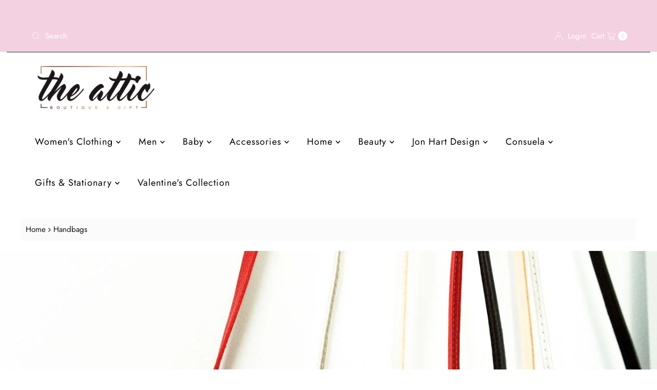

--- FILE ---
content_type: text/html; charset=utf-8
request_url: https://theatticboutiqueandgift.com/collections/handbags
body_size: 45192
content:
<!doctype html>
<html lang="en" class="no-js" lang="en">
  <head>
    <meta charset="utf-8">
    <meta name="viewport" content="width=device-width, initial-scale=1">

    <!-- Establish early connection to external domains -->
    <link rel="preconnect" href="https://cdn.shopify.com" crossorigin>
    <link rel="preconnect" href="https://fonts.shopify.com" crossorigin>
    <link rel="preconnect" href="https://monorail-edge.shopifysvc.com">
    <link rel="preconnect" href="//ajax.googleapis.com" crossorigin><!-- Preload onDomain stylesheets and script libraries -->
    <link href="//theatticboutiqueandgift.com/cdn/shop/t/27/assets/stylesheet.css?v=142773281359879804051768405712" rel="stylesheet" type="text/css" media="all" />
    <link rel="preload" as="font" href="//theatticboutiqueandgift.com/cdn/fonts/jost/jost_n4.d47a1b6347ce4a4c9f437608011273009d91f2b7.woff2" type="font/woff2" crossorigin>
    <link rel="preload" as="font" href="//theatticboutiqueandgift.com/cdn/fonts/jost/jost_n4.d47a1b6347ce4a4c9f437608011273009d91f2b7.woff2" type="font/woff2" crossorigin>
    <link rel="preload" as="font" href="//theatticboutiqueandgift.com/cdn/fonts/dm_sans/dmsans_n4.ec80bd4dd7e1a334c969c265873491ae56018d72.woff2" type="font/woff2" crossorigin>
    <link href="//theatticboutiqueandgift.com/cdn/shop/t/27/assets/eventemitter3.min.js?v=27939738353326123541768405712" as="script" rel="preload">
    <link href="//theatticboutiqueandgift.com/cdn/shop/t/27/assets/theme.js?v=183434502472570460281768405712" as="script" rel="preload">

    <link rel="shortcut icon" href="//theatticboutiqueandgift.com/cdn/shop/files/tl_39.png?crop=center&height=32&v=1627502185&width=32" type="image/png">
    <link rel="canonical" href="https://theatticboutiqueandgift.com/collections/handbags">

    <title>
      Handbags &ndash; The Attic Boutique
    </title>
    <meta name="description" content="All the best handbags from Jon Hart.">

    
<meta property="og:image" content="http://theatticboutiqueandgift.com/cdn/shop/collections/handbags.jpg?v=1620339252">
  <meta property="og:image:secure_url" content="https://theatticboutiqueandgift.com/cdn/shop/collections/handbags.jpg?v=1620339252">
  <meta property="og:image:width" content="1365">
  <meta property="og:image:height" content="2048">

<meta property="og:site_name" content="The Attic Boutique">



  <meta name="twitter:card" content="summary">


  <meta name="twitter:site" content="@">



    

    <style data-shopify>
:root {
    --main-family: Jost, sans-serif;
    --main-weight: 400;
    --main-style: normal;
    --nav-family: Jost, sans-serif;
    --nav-weight: 400;
    --nav-style: normal;
    --heading-family: "DM Sans", sans-serif;
    --heading-weight: 400;
    --heading-style: normal;

    --font-size: 17px;
    --h1-size: 24px;
    --h2-size: 23px;
    --h3-size: 22px;
    --nav-size: 18px;

    --announcement-background: #f4d1e0;
    --announcement-text: #ffffff;
    --header-background: #ffffff;
    --header-text: #161616;
    --nav-color: #000000;
    --nav-hover-link-color: #515151;
    --nav-hover-accent-color: #161616;
    --nav-dropdown-text: #161616;
    --nav-dropdown-background: #ffffff;
    --mobile-header-background: #ffffff;
    --mobile-header-text: #2b2c2d;
    --background: #ffffff;
    --text-color: #161616;
    --sale-color: #b30000;
    --so-color: #2b2c2d;
    --new-color: #000000;
    --dotted-color: #2b2c2d;
    --secondary-color: #fbfbfb;
    --section-heading-text: #161616;
    --section-heading-primary: rgba(0,0,0,0);
    --section-heading-primary-hover: rgba(0,0,0,0);
    --section-heading-accent: #161616;
    --banner-text: #2b2c2d;
    --banner-caption-bg: #b7aca2;
    --button-color: #b7aca2;
    --button-text: #ffffff;
    --button-hover: #222d44;
    --secondary-button-color: #d5d5d5;
    --secondary-button-text: #000000;
    --secondary-button-hover: #d6d6d6;
    --direction-color: #2b2c2d;
    --direction-background: #f4f4f4;
    --direction-hover: #f4f4f4;
    --swatch-color: #2b2c2d;
    --swatch-background: #b7aca2;
    --swatch-border: #2b2c2d;
    --swatch-selected-color: #ffffff;
    --swatch-selected-background: #2b2c2d;
    --swatch-selected-border: #2b2c2d;
    --footer-background: #f4d1e0;
    --footer-text: #fbfbfb;
    --footer-icons: #fbfbfb;

    --header-border-width: 10%;
    --header-border-weight: 0px;
    --header-border-style: double;
    --free-shipping-bg: #ffffff;
    --free-shipping-text: #ffffff;
    --keyboard-focus: #747474;
    --focus-border-style: dotted;
    --focus-border-weight: 2px;

    --error-msg-dark: #e81000;
    --error-msg-light: #ffeae8;
    --success-msg-dark: #007f5f;
    --success-msg-light: #e5fff8;

    --select-arrow-bg: url(//theatticboutiqueandgift.com/cdn/shop/t/27/assets/select-arrow.png?v=112595941721225094991768405712);
    --icon-border-color: #fbfbfb;
    --product-align: left;

    --color-body-text: var(--text-color);
    --color-body: var(--background);
    --color-bg: var(--background);
    --color-filter-size: 18px;

    --star-active: rgb(22, 22, 22);
    --star-inactive: rgb(226, 226, 226);

    --section-background: #ffffff;
    --section-overlay-color: 0, 0, 0;
    --section-overlay-opacity: 0;
    --section-button-size: 17px;;
    --desktop-section-height: ;
    --mobile-section-height: ;


  }
  @media (max-width: 740px) {
  :root {
    --font-size: calc(17px - (17px * 0.15));
    --nav-size: calc(18px - (18px * 0.15));
    --h1-size: calc(24px - (24px * 0.15));
    --h2-size: calc(23px - (23px * 0.15));
    --h3-size: calc(22px - (22px * 0.15));
    --section-button-size: calc(17px - (17px * 0.15));
  }
}
</style>


    <link rel="stylesheet" href="//theatticboutiqueandgift.com/cdn/shop/t/27/assets/stylesheet.css?v=142773281359879804051768405712" type="text/css">

    <style>
      @font-face {
  font-family: Jost;
  font-weight: 400;
  font-style: normal;
  font-display: swap;
  src: url("//theatticboutiqueandgift.com/cdn/fonts/jost/jost_n4.d47a1b6347ce4a4c9f437608011273009d91f2b7.woff2") format("woff2"),
       url("//theatticboutiqueandgift.com/cdn/fonts/jost/jost_n4.791c46290e672b3f85c3d1c651ef2efa3819eadd.woff") format("woff");
}

      @font-face {
  font-family: Jost;
  font-weight: 400;
  font-style: normal;
  font-display: swap;
  src: url("//theatticboutiqueandgift.com/cdn/fonts/jost/jost_n4.d47a1b6347ce4a4c9f437608011273009d91f2b7.woff2") format("woff2"),
       url("//theatticboutiqueandgift.com/cdn/fonts/jost/jost_n4.791c46290e672b3f85c3d1c651ef2efa3819eadd.woff") format("woff");
}

      @font-face {
  font-family: "DM Sans";
  font-weight: 400;
  font-style: normal;
  font-display: swap;
  src: url("//theatticboutiqueandgift.com/cdn/fonts/dm_sans/dmsans_n4.ec80bd4dd7e1a334c969c265873491ae56018d72.woff2") format("woff2"),
       url("//theatticboutiqueandgift.com/cdn/fonts/dm_sans/dmsans_n4.87bdd914d8a61247b911147ae68e754d695c58a6.woff") format("woff");
}

      @font-face {
  font-family: Jost;
  font-weight: 700;
  font-style: normal;
  font-display: swap;
  src: url("//theatticboutiqueandgift.com/cdn/fonts/jost/jost_n7.921dc18c13fa0b0c94c5e2517ffe06139c3615a3.woff2") format("woff2"),
       url("//theatticboutiqueandgift.com/cdn/fonts/jost/jost_n7.cbfc16c98c1e195f46c536e775e4e959c5f2f22b.woff") format("woff");
}

      @font-face {
  font-family: Jost;
  font-weight: 400;
  font-style: italic;
  font-display: swap;
  src: url("//theatticboutiqueandgift.com/cdn/fonts/jost/jost_i4.b690098389649750ada222b9763d55796c5283a5.woff2") format("woff2"),
       url("//theatticboutiqueandgift.com/cdn/fonts/jost/jost_i4.fd766415a47e50b9e391ae7ec04e2ae25e7e28b0.woff") format("woff");
}

      @font-face {
  font-family: Jost;
  font-weight: 700;
  font-style: italic;
  font-display: swap;
  src: url("//theatticboutiqueandgift.com/cdn/fonts/jost/jost_i7.d8201b854e41e19d7ed9b1a31fe4fe71deea6d3f.woff2") format("woff2"),
       url("//theatticboutiqueandgift.com/cdn/fonts/jost/jost_i7.eae515c34e26b6c853efddc3fc0c552e0de63757.woff") format("woff");
}

    </style>

    <script>window.performance && window.performance.mark && window.performance.mark('shopify.content_for_header.start');</script><meta name="google-site-verification" content="Lh3w9aZmBO4KBuNkLOvNFDii5kAswnn8R-BjS2n2yFA">
<meta name="facebook-domain-verification" content="56wk277qtjkzwjrq0xpo834r4c6ck8">
<meta name="facebook-domain-verification" content="xey8p2n1n1wjfh0uib55j58fkap3y4">
<meta id="shopify-digital-wallet" name="shopify-digital-wallet" content="/16970501/digital_wallets/dialog">
<meta name="shopify-checkout-api-token" content="08bef0d886c0cf0123e8ed1697c69045">
<meta id="in-context-paypal-metadata" data-shop-id="16970501" data-venmo-supported="false" data-environment="production" data-locale="en_US" data-paypal-v4="true" data-currency="USD">
<link rel="alternate" type="application/atom+xml" title="Feed" href="/collections/handbags.atom" />
<link rel="alternate" type="application/json+oembed" href="https://theatticboutiqueandgift.com/collections/handbags.oembed">
<script async="async" src="/checkouts/internal/preloads.js?locale=en-US"></script>
<link rel="preconnect" href="https://shop.app" crossorigin="anonymous">
<script async="async" src="https://shop.app/checkouts/internal/preloads.js?locale=en-US&shop_id=16970501" crossorigin="anonymous"></script>
<script id="apple-pay-shop-capabilities" type="application/json">{"shopId":16970501,"countryCode":"US","currencyCode":"USD","merchantCapabilities":["supports3DS"],"merchantId":"gid:\/\/shopify\/Shop\/16970501","merchantName":"The Attic Boutique","requiredBillingContactFields":["postalAddress","email","phone"],"requiredShippingContactFields":["postalAddress","email","phone"],"shippingType":"shipping","supportedNetworks":["visa","masterCard","amex","discover","elo","jcb"],"total":{"type":"pending","label":"The Attic Boutique","amount":"1.00"},"shopifyPaymentsEnabled":true,"supportsSubscriptions":true}</script>
<script id="shopify-features" type="application/json">{"accessToken":"08bef0d886c0cf0123e8ed1697c69045","betas":["rich-media-storefront-analytics"],"domain":"theatticboutiqueandgift.com","predictiveSearch":true,"shopId":16970501,"locale":"en"}</script>
<script>var Shopify = Shopify || {};
Shopify.shop = "the-attic-boutique-and-gift.myshopify.com";
Shopify.locale = "en";
Shopify.currency = {"active":"USD","rate":"1.0"};
Shopify.country = "US";
Shopify.theme = {"name":"Updated copy of Updated copy of Updated copy of...","id":145204641862,"schema_name":"Mr Parker","schema_version":"11.1.2","theme_store_id":567,"role":"main"};
Shopify.theme.handle = "null";
Shopify.theme.style = {"id":null,"handle":null};
Shopify.cdnHost = "theatticboutiqueandgift.com/cdn";
Shopify.routes = Shopify.routes || {};
Shopify.routes.root = "/";</script>
<script type="module">!function(o){(o.Shopify=o.Shopify||{}).modules=!0}(window);</script>
<script>!function(o){function n(){var o=[];function n(){o.push(Array.prototype.slice.apply(arguments))}return n.q=o,n}var t=o.Shopify=o.Shopify||{};t.loadFeatures=n(),t.autoloadFeatures=n()}(window);</script>
<script>
  window.ShopifyPay = window.ShopifyPay || {};
  window.ShopifyPay.apiHost = "shop.app\/pay";
  window.ShopifyPay.redirectState = null;
</script>
<script id="shop-js-analytics" type="application/json">{"pageType":"collection"}</script>
<script defer="defer" async type="module" src="//theatticboutiqueandgift.com/cdn/shopifycloud/shop-js/modules/v2/client.init-shop-cart-sync_C5BV16lS.en.esm.js"></script>
<script defer="defer" async type="module" src="//theatticboutiqueandgift.com/cdn/shopifycloud/shop-js/modules/v2/chunk.common_CygWptCX.esm.js"></script>
<script type="module">
  await import("//theatticboutiqueandgift.com/cdn/shopifycloud/shop-js/modules/v2/client.init-shop-cart-sync_C5BV16lS.en.esm.js");
await import("//theatticboutiqueandgift.com/cdn/shopifycloud/shop-js/modules/v2/chunk.common_CygWptCX.esm.js");

  window.Shopify.SignInWithShop?.initShopCartSync?.({"fedCMEnabled":true,"windoidEnabled":true});

</script>
<script>
  window.Shopify = window.Shopify || {};
  if (!window.Shopify.featureAssets) window.Shopify.featureAssets = {};
  window.Shopify.featureAssets['shop-js'] = {"shop-cart-sync":["modules/v2/client.shop-cart-sync_ZFArdW7E.en.esm.js","modules/v2/chunk.common_CygWptCX.esm.js"],"init-fed-cm":["modules/v2/client.init-fed-cm_CmiC4vf6.en.esm.js","modules/v2/chunk.common_CygWptCX.esm.js"],"shop-button":["modules/v2/client.shop-button_tlx5R9nI.en.esm.js","modules/v2/chunk.common_CygWptCX.esm.js"],"shop-cash-offers":["modules/v2/client.shop-cash-offers_DOA2yAJr.en.esm.js","modules/v2/chunk.common_CygWptCX.esm.js","modules/v2/chunk.modal_D71HUcav.esm.js"],"init-windoid":["modules/v2/client.init-windoid_sURxWdc1.en.esm.js","modules/v2/chunk.common_CygWptCX.esm.js"],"shop-toast-manager":["modules/v2/client.shop-toast-manager_ClPi3nE9.en.esm.js","modules/v2/chunk.common_CygWptCX.esm.js"],"init-shop-email-lookup-coordinator":["modules/v2/client.init-shop-email-lookup-coordinator_B8hsDcYM.en.esm.js","modules/v2/chunk.common_CygWptCX.esm.js"],"init-shop-cart-sync":["modules/v2/client.init-shop-cart-sync_C5BV16lS.en.esm.js","modules/v2/chunk.common_CygWptCX.esm.js"],"avatar":["modules/v2/client.avatar_BTnouDA3.en.esm.js"],"pay-button":["modules/v2/client.pay-button_FdsNuTd3.en.esm.js","modules/v2/chunk.common_CygWptCX.esm.js"],"init-customer-accounts":["modules/v2/client.init-customer-accounts_DxDtT_ad.en.esm.js","modules/v2/client.shop-login-button_C5VAVYt1.en.esm.js","modules/v2/chunk.common_CygWptCX.esm.js","modules/v2/chunk.modal_D71HUcav.esm.js"],"init-shop-for-new-customer-accounts":["modules/v2/client.init-shop-for-new-customer-accounts_ChsxoAhi.en.esm.js","modules/v2/client.shop-login-button_C5VAVYt1.en.esm.js","modules/v2/chunk.common_CygWptCX.esm.js","modules/v2/chunk.modal_D71HUcav.esm.js"],"shop-login-button":["modules/v2/client.shop-login-button_C5VAVYt1.en.esm.js","modules/v2/chunk.common_CygWptCX.esm.js","modules/v2/chunk.modal_D71HUcav.esm.js"],"init-customer-accounts-sign-up":["modules/v2/client.init-customer-accounts-sign-up_CPSyQ0Tj.en.esm.js","modules/v2/client.shop-login-button_C5VAVYt1.en.esm.js","modules/v2/chunk.common_CygWptCX.esm.js","modules/v2/chunk.modal_D71HUcav.esm.js"],"shop-follow-button":["modules/v2/client.shop-follow-button_Cva4Ekp9.en.esm.js","modules/v2/chunk.common_CygWptCX.esm.js","modules/v2/chunk.modal_D71HUcav.esm.js"],"checkout-modal":["modules/v2/client.checkout-modal_BPM8l0SH.en.esm.js","modules/v2/chunk.common_CygWptCX.esm.js","modules/v2/chunk.modal_D71HUcav.esm.js"],"lead-capture":["modules/v2/client.lead-capture_Bi8yE_yS.en.esm.js","modules/v2/chunk.common_CygWptCX.esm.js","modules/v2/chunk.modal_D71HUcav.esm.js"],"shop-login":["modules/v2/client.shop-login_D6lNrXab.en.esm.js","modules/v2/chunk.common_CygWptCX.esm.js","modules/v2/chunk.modal_D71HUcav.esm.js"],"payment-terms":["modules/v2/client.payment-terms_CZxnsJam.en.esm.js","modules/v2/chunk.common_CygWptCX.esm.js","modules/v2/chunk.modal_D71HUcav.esm.js"]};
</script>
<script>(function() {
  var isLoaded = false;
  function asyncLoad() {
    if (isLoaded) return;
    isLoaded = true;
    var urls = ["https:\/\/tabs.stationmade.com\/registered-scripts\/tabs-by-station.js?shop=the-attic-boutique-and-gift.myshopify.com","https:\/\/cdn.nfcube.com\/instafeed-51fa050b4ccf4f636c93a93a9f0463e3.js?shop=the-attic-boutique-and-gift.myshopify.com"];
    for (var i = 0; i < urls.length; i++) {
      var s = document.createElement('script');
      s.type = 'text/javascript';
      s.async = true;
      s.src = urls[i];
      var x = document.getElementsByTagName('script')[0];
      x.parentNode.insertBefore(s, x);
    }
  };
  if(window.attachEvent) {
    window.attachEvent('onload', asyncLoad);
  } else {
    window.addEventListener('load', asyncLoad, false);
  }
})();</script>
<script id="__st">var __st={"a":16970501,"offset":-21600,"reqid":"389b90d4-90f1-4ff0-8994-5c0797d1bb7f-1768701429","pageurl":"theatticboutiqueandgift.com\/collections\/handbags","u":"000300129890","p":"collection","rtyp":"collection","rid":260979687494};</script>
<script>window.ShopifyPaypalV4VisibilityTracking = true;</script>
<script id="captcha-bootstrap">!function(){'use strict';const t='contact',e='account',n='new_comment',o=[[t,t],['blogs',n],['comments',n],[t,'customer']],c=[[e,'customer_login'],[e,'guest_login'],[e,'recover_customer_password'],[e,'create_customer']],r=t=>t.map((([t,e])=>`form[action*='/${t}']:not([data-nocaptcha='true']) input[name='form_type'][value='${e}']`)).join(','),a=t=>()=>t?[...document.querySelectorAll(t)].map((t=>t.form)):[];function s(){const t=[...o],e=r(t);return a(e)}const i='password',u='form_key',d=['recaptcha-v3-token','g-recaptcha-response','h-captcha-response',i],f=()=>{try{return window.sessionStorage}catch{return}},m='__shopify_v',_=t=>t.elements[u];function p(t,e,n=!1){try{const o=window.sessionStorage,c=JSON.parse(o.getItem(e)),{data:r}=function(t){const{data:e,action:n}=t;return t[m]||n?{data:e,action:n}:{data:t,action:n}}(c);for(const[e,n]of Object.entries(r))t.elements[e]&&(t.elements[e].value=n);n&&o.removeItem(e)}catch(o){console.error('form repopulation failed',{error:o})}}const l='form_type',E='cptcha';function T(t){t.dataset[E]=!0}const w=window,h=w.document,L='Shopify',v='ce_forms',y='captcha';let A=!1;((t,e)=>{const n=(g='f06e6c50-85a8-45c8-87d0-21a2b65856fe',I='https://cdn.shopify.com/shopifycloud/storefront-forms-hcaptcha/ce_storefront_forms_captcha_hcaptcha.v1.5.2.iife.js',D={infoText:'Protected by hCaptcha',privacyText:'Privacy',termsText:'Terms'},(t,e,n)=>{const o=w[L][v],c=o.bindForm;if(c)return c(t,g,e,D).then(n);var r;o.q.push([[t,g,e,D],n]),r=I,A||(h.body.append(Object.assign(h.createElement('script'),{id:'captcha-provider',async:!0,src:r})),A=!0)});var g,I,D;w[L]=w[L]||{},w[L][v]=w[L][v]||{},w[L][v].q=[],w[L][y]=w[L][y]||{},w[L][y].protect=function(t,e){n(t,void 0,e),T(t)},Object.freeze(w[L][y]),function(t,e,n,w,h,L){const[v,y,A,g]=function(t,e,n){const i=e?o:[],u=t?c:[],d=[...i,...u],f=r(d),m=r(i),_=r(d.filter((([t,e])=>n.includes(e))));return[a(f),a(m),a(_),s()]}(w,h,L),I=t=>{const e=t.target;return e instanceof HTMLFormElement?e:e&&e.form},D=t=>v().includes(t);t.addEventListener('submit',(t=>{const e=I(t);if(!e)return;const n=D(e)&&!e.dataset.hcaptchaBound&&!e.dataset.recaptchaBound,o=_(e),c=g().includes(e)&&(!o||!o.value);(n||c)&&t.preventDefault(),c&&!n&&(function(t){try{if(!f())return;!function(t){const e=f();if(!e)return;const n=_(t);if(!n)return;const o=n.value;o&&e.removeItem(o)}(t);const e=Array.from(Array(32),(()=>Math.random().toString(36)[2])).join('');!function(t,e){_(t)||t.append(Object.assign(document.createElement('input'),{type:'hidden',name:u})),t.elements[u].value=e}(t,e),function(t,e){const n=f();if(!n)return;const o=[...t.querySelectorAll(`input[type='${i}']`)].map((({name:t})=>t)),c=[...d,...o],r={};for(const[a,s]of new FormData(t).entries())c.includes(a)||(r[a]=s);n.setItem(e,JSON.stringify({[m]:1,action:t.action,data:r}))}(t,e)}catch(e){console.error('failed to persist form',e)}}(e),e.submit())}));const S=(t,e)=>{t&&!t.dataset[E]&&(n(t,e.some((e=>e===t))),T(t))};for(const o of['focusin','change'])t.addEventListener(o,(t=>{const e=I(t);D(e)&&S(e,y())}));const B=e.get('form_key'),M=e.get(l),P=B&&M;t.addEventListener('DOMContentLoaded',(()=>{const t=y();if(P)for(const e of t)e.elements[l].value===M&&p(e,B);[...new Set([...A(),...v().filter((t=>'true'===t.dataset.shopifyCaptcha))])].forEach((e=>S(e,t)))}))}(h,new URLSearchParams(w.location.search),n,t,e,['guest_login'])})(!0,!0)}();</script>
<script integrity="sha256-4kQ18oKyAcykRKYeNunJcIwy7WH5gtpwJnB7kiuLZ1E=" data-source-attribution="shopify.loadfeatures" defer="defer" src="//theatticboutiqueandgift.com/cdn/shopifycloud/storefront/assets/storefront/load_feature-a0a9edcb.js" crossorigin="anonymous"></script>
<script crossorigin="anonymous" defer="defer" src="//theatticboutiqueandgift.com/cdn/shopifycloud/storefront/assets/shopify_pay/storefront-65b4c6d7.js?v=20250812"></script>
<script data-source-attribution="shopify.dynamic_checkout.dynamic.init">var Shopify=Shopify||{};Shopify.PaymentButton=Shopify.PaymentButton||{isStorefrontPortableWallets:!0,init:function(){window.Shopify.PaymentButton.init=function(){};var t=document.createElement("script");t.src="https://theatticboutiqueandgift.com/cdn/shopifycloud/portable-wallets/latest/portable-wallets.en.js",t.type="module",document.head.appendChild(t)}};
</script>
<script data-source-attribution="shopify.dynamic_checkout.buyer_consent">
  function portableWalletsHideBuyerConsent(e){var t=document.getElementById("shopify-buyer-consent"),n=document.getElementById("shopify-subscription-policy-button");t&&n&&(t.classList.add("hidden"),t.setAttribute("aria-hidden","true"),n.removeEventListener("click",e))}function portableWalletsShowBuyerConsent(e){var t=document.getElementById("shopify-buyer-consent"),n=document.getElementById("shopify-subscription-policy-button");t&&n&&(t.classList.remove("hidden"),t.removeAttribute("aria-hidden"),n.addEventListener("click",e))}window.Shopify?.PaymentButton&&(window.Shopify.PaymentButton.hideBuyerConsent=portableWalletsHideBuyerConsent,window.Shopify.PaymentButton.showBuyerConsent=portableWalletsShowBuyerConsent);
</script>
<script data-source-attribution="shopify.dynamic_checkout.cart.bootstrap">document.addEventListener("DOMContentLoaded",(function(){function t(){return document.querySelector("shopify-accelerated-checkout-cart, shopify-accelerated-checkout")}if(t())Shopify.PaymentButton.init();else{new MutationObserver((function(e,n){t()&&(Shopify.PaymentButton.init(),n.disconnect())})).observe(document.body,{childList:!0,subtree:!0})}}));
</script>
<link id="shopify-accelerated-checkout-styles" rel="stylesheet" media="screen" href="https://theatticboutiqueandgift.com/cdn/shopifycloud/portable-wallets/latest/accelerated-checkout-backwards-compat.css" crossorigin="anonymous">
<style id="shopify-accelerated-checkout-cart">
        #shopify-buyer-consent {
  margin-top: 1em;
  display: inline-block;
  width: 100%;
}

#shopify-buyer-consent.hidden {
  display: none;
}

#shopify-subscription-policy-button {
  background: none;
  border: none;
  padding: 0;
  text-decoration: underline;
  font-size: inherit;
  cursor: pointer;
}

#shopify-subscription-policy-button::before {
  box-shadow: none;
}

      </style>

<script>window.performance && window.performance.mark && window.performance.mark('shopify.content_for_header.end');</script>
  <!-- BEGIN app block: shopify://apps/textbox-by-textify/blocks/app-embed/b5626f69-87af-4a23-ada4-1674452f85d0 --><script>console.log("Textify v1.06")</script>


<script>
  const primaryScript = document.createElement('script');
  primaryScript.src = "https://textify-cdn.com/textbox.js";
  primaryScript.defer = true;

  primaryScript.onerror = function () {
    const fallbackScript = document.createElement('script');
    fallbackScript.src = "https://cdn.shopify.com/s/files/1/0817/9846/3789/files/textbox.js";
    fallbackScript.defer = true;
    document.head.appendChild(fallbackScript);
  };
  document.head.appendChild(primaryScript);
</script>

<!-- END app block --><script src="https://cdn.shopify.com/extensions/cfc76123-b24f-4e9a-a1dc-585518796af7/forms-2294/assets/shopify-forms-loader.js" type="text/javascript" defer="defer"></script>
<link href="https://monorail-edge.shopifysvc.com" rel="dns-prefetch">
<script>(function(){if ("sendBeacon" in navigator && "performance" in window) {try {var session_token_from_headers = performance.getEntriesByType('navigation')[0].serverTiming.find(x => x.name == '_s').description;} catch {var session_token_from_headers = undefined;}var session_cookie_matches = document.cookie.match(/_shopify_s=([^;]*)/);var session_token_from_cookie = session_cookie_matches && session_cookie_matches.length === 2 ? session_cookie_matches[1] : "";var session_token = session_token_from_headers || session_token_from_cookie || "";function handle_abandonment_event(e) {var entries = performance.getEntries().filter(function(entry) {return /monorail-edge.shopifysvc.com/.test(entry.name);});if (!window.abandonment_tracked && entries.length === 0) {window.abandonment_tracked = true;var currentMs = Date.now();var navigation_start = performance.timing.navigationStart;var payload = {shop_id: 16970501,url: window.location.href,navigation_start,duration: currentMs - navigation_start,session_token,page_type: "collection"};window.navigator.sendBeacon("https://monorail-edge.shopifysvc.com/v1/produce", JSON.stringify({schema_id: "online_store_buyer_site_abandonment/1.1",payload: payload,metadata: {event_created_at_ms: currentMs,event_sent_at_ms: currentMs}}));}}window.addEventListener('pagehide', handle_abandonment_event);}}());</script>
<script id="web-pixels-manager-setup">(function e(e,d,r,n,o){if(void 0===o&&(o={}),!Boolean(null===(a=null===(i=window.Shopify)||void 0===i?void 0:i.analytics)||void 0===a?void 0:a.replayQueue)){var i,a;window.Shopify=window.Shopify||{};var t=window.Shopify;t.analytics=t.analytics||{};var s=t.analytics;s.replayQueue=[],s.publish=function(e,d,r){return s.replayQueue.push([e,d,r]),!0};try{self.performance.mark("wpm:start")}catch(e){}var l=function(){var e={modern:/Edge?\/(1{2}[4-9]|1[2-9]\d|[2-9]\d{2}|\d{4,})\.\d+(\.\d+|)|Firefox\/(1{2}[4-9]|1[2-9]\d|[2-9]\d{2}|\d{4,})\.\d+(\.\d+|)|Chrom(ium|e)\/(9{2}|\d{3,})\.\d+(\.\d+|)|(Maci|X1{2}).+ Version\/(15\.\d+|(1[6-9]|[2-9]\d|\d{3,})\.\d+)([,.]\d+|)( \(\w+\)|)( Mobile\/\w+|) Safari\/|Chrome.+OPR\/(9{2}|\d{3,})\.\d+\.\d+|(CPU[ +]OS|iPhone[ +]OS|CPU[ +]iPhone|CPU IPhone OS|CPU iPad OS)[ +]+(15[._]\d+|(1[6-9]|[2-9]\d|\d{3,})[._]\d+)([._]\d+|)|Android:?[ /-](13[3-9]|1[4-9]\d|[2-9]\d{2}|\d{4,})(\.\d+|)(\.\d+|)|Android.+Firefox\/(13[5-9]|1[4-9]\d|[2-9]\d{2}|\d{4,})\.\d+(\.\d+|)|Android.+Chrom(ium|e)\/(13[3-9]|1[4-9]\d|[2-9]\d{2}|\d{4,})\.\d+(\.\d+|)|SamsungBrowser\/([2-9]\d|\d{3,})\.\d+/,legacy:/Edge?\/(1[6-9]|[2-9]\d|\d{3,})\.\d+(\.\d+|)|Firefox\/(5[4-9]|[6-9]\d|\d{3,})\.\d+(\.\d+|)|Chrom(ium|e)\/(5[1-9]|[6-9]\d|\d{3,})\.\d+(\.\d+|)([\d.]+$|.*Safari\/(?![\d.]+ Edge\/[\d.]+$))|(Maci|X1{2}).+ Version\/(10\.\d+|(1[1-9]|[2-9]\d|\d{3,})\.\d+)([,.]\d+|)( \(\w+\)|)( Mobile\/\w+|) Safari\/|Chrome.+OPR\/(3[89]|[4-9]\d|\d{3,})\.\d+\.\d+|(CPU[ +]OS|iPhone[ +]OS|CPU[ +]iPhone|CPU IPhone OS|CPU iPad OS)[ +]+(10[._]\d+|(1[1-9]|[2-9]\d|\d{3,})[._]\d+)([._]\d+|)|Android:?[ /-](13[3-9]|1[4-9]\d|[2-9]\d{2}|\d{4,})(\.\d+|)(\.\d+|)|Mobile Safari.+OPR\/([89]\d|\d{3,})\.\d+\.\d+|Android.+Firefox\/(13[5-9]|1[4-9]\d|[2-9]\d{2}|\d{4,})\.\d+(\.\d+|)|Android.+Chrom(ium|e)\/(13[3-9]|1[4-9]\d|[2-9]\d{2}|\d{4,})\.\d+(\.\d+|)|Android.+(UC? ?Browser|UCWEB|U3)[ /]?(15\.([5-9]|\d{2,})|(1[6-9]|[2-9]\d|\d{3,})\.\d+)\.\d+|SamsungBrowser\/(5\.\d+|([6-9]|\d{2,})\.\d+)|Android.+MQ{2}Browser\/(14(\.(9|\d{2,})|)|(1[5-9]|[2-9]\d|\d{3,})(\.\d+|))(\.\d+|)|K[Aa][Ii]OS\/(3\.\d+|([4-9]|\d{2,})\.\d+)(\.\d+|)/},d=e.modern,r=e.legacy,n=navigator.userAgent;return n.match(d)?"modern":n.match(r)?"legacy":"unknown"}(),u="modern"===l?"modern":"legacy",c=(null!=n?n:{modern:"",legacy:""})[u],f=function(e){return[e.baseUrl,"/wpm","/b",e.hashVersion,"modern"===e.buildTarget?"m":"l",".js"].join("")}({baseUrl:d,hashVersion:r,buildTarget:u}),m=function(e){var d=e.version,r=e.bundleTarget,n=e.surface,o=e.pageUrl,i=e.monorailEndpoint;return{emit:function(e){var a=e.status,t=e.errorMsg,s=(new Date).getTime(),l=JSON.stringify({metadata:{event_sent_at_ms:s},events:[{schema_id:"web_pixels_manager_load/3.1",payload:{version:d,bundle_target:r,page_url:o,status:a,surface:n,error_msg:t},metadata:{event_created_at_ms:s}}]});if(!i)return console&&console.warn&&console.warn("[Web Pixels Manager] No Monorail endpoint provided, skipping logging."),!1;try{return self.navigator.sendBeacon.bind(self.navigator)(i,l)}catch(e){}var u=new XMLHttpRequest;try{return u.open("POST",i,!0),u.setRequestHeader("Content-Type","text/plain"),u.send(l),!0}catch(e){return console&&console.warn&&console.warn("[Web Pixels Manager] Got an unhandled error while logging to Monorail."),!1}}}}({version:r,bundleTarget:l,surface:e.surface,pageUrl:self.location.href,monorailEndpoint:e.monorailEndpoint});try{o.browserTarget=l,function(e){var d=e.src,r=e.async,n=void 0===r||r,o=e.onload,i=e.onerror,a=e.sri,t=e.scriptDataAttributes,s=void 0===t?{}:t,l=document.createElement("script"),u=document.querySelector("head"),c=document.querySelector("body");if(l.async=n,l.src=d,a&&(l.integrity=a,l.crossOrigin="anonymous"),s)for(var f in s)if(Object.prototype.hasOwnProperty.call(s,f))try{l.dataset[f]=s[f]}catch(e){}if(o&&l.addEventListener("load",o),i&&l.addEventListener("error",i),u)u.appendChild(l);else{if(!c)throw new Error("Did not find a head or body element to append the script");c.appendChild(l)}}({src:f,async:!0,onload:function(){if(!function(){var e,d;return Boolean(null===(d=null===(e=window.Shopify)||void 0===e?void 0:e.analytics)||void 0===d?void 0:d.initialized)}()){var d=window.webPixelsManager.init(e)||void 0;if(d){var r=window.Shopify.analytics;r.replayQueue.forEach((function(e){var r=e[0],n=e[1],o=e[2];d.publishCustomEvent(r,n,o)})),r.replayQueue=[],r.publish=d.publishCustomEvent,r.visitor=d.visitor,r.initialized=!0}}},onerror:function(){return m.emit({status:"failed",errorMsg:"".concat(f," has failed to load")})},sri:function(e){var d=/^sha384-[A-Za-z0-9+/=]+$/;return"string"==typeof e&&d.test(e)}(c)?c:"",scriptDataAttributes:o}),m.emit({status:"loading"})}catch(e){m.emit({status:"failed",errorMsg:(null==e?void 0:e.message)||"Unknown error"})}}})({shopId: 16970501,storefrontBaseUrl: "https://theatticboutiqueandgift.com",extensionsBaseUrl: "https://extensions.shopifycdn.com/cdn/shopifycloud/web-pixels-manager",monorailEndpoint: "https://monorail-edge.shopifysvc.com/unstable/produce_batch",surface: "storefront-renderer",enabledBetaFlags: ["2dca8a86"],webPixelsConfigList: [{"id":"416317510","configuration":"{\"config\":\"{\\\"pixel_id\\\":\\\"G-P6YHKM4QND\\\",\\\"target_country\\\":\\\"US\\\",\\\"gtag_events\\\":[{\\\"type\\\":\\\"begin_checkout\\\",\\\"action_label\\\":\\\"G-P6YHKM4QND\\\"},{\\\"type\\\":\\\"search\\\",\\\"action_label\\\":\\\"G-P6YHKM4QND\\\"},{\\\"type\\\":\\\"view_item\\\",\\\"action_label\\\":[\\\"G-P6YHKM4QND\\\",\\\"MC-PSXJ9NF7JH\\\"]},{\\\"type\\\":\\\"purchase\\\",\\\"action_label\\\":[\\\"G-P6YHKM4QND\\\",\\\"MC-PSXJ9NF7JH\\\"]},{\\\"type\\\":\\\"page_view\\\",\\\"action_label\\\":[\\\"G-P6YHKM4QND\\\",\\\"MC-PSXJ9NF7JH\\\"]},{\\\"type\\\":\\\"add_payment_info\\\",\\\"action_label\\\":\\\"G-P6YHKM4QND\\\"},{\\\"type\\\":\\\"add_to_cart\\\",\\\"action_label\\\":\\\"G-P6YHKM4QND\\\"}],\\\"enable_monitoring_mode\\\":false}\"}","eventPayloadVersion":"v1","runtimeContext":"OPEN","scriptVersion":"b2a88bafab3e21179ed38636efcd8a93","type":"APP","apiClientId":1780363,"privacyPurposes":[],"dataSharingAdjustments":{"protectedCustomerApprovalScopes":["read_customer_address","read_customer_email","read_customer_name","read_customer_personal_data","read_customer_phone"]}},{"id":"245563462","configuration":"{\"tagID\":\"2612483126902\"}","eventPayloadVersion":"v1","runtimeContext":"STRICT","scriptVersion":"18031546ee651571ed29edbe71a3550b","type":"APP","apiClientId":3009811,"privacyPurposes":["ANALYTICS","MARKETING","SALE_OF_DATA"],"dataSharingAdjustments":{"protectedCustomerApprovalScopes":["read_customer_address","read_customer_email","read_customer_name","read_customer_personal_data","read_customer_phone"]}},{"id":"149717062","configuration":"{\"pixel_id\":\"612649573735391\",\"pixel_type\":\"facebook_pixel\",\"metaapp_system_user_token\":\"-\"}","eventPayloadVersion":"v1","runtimeContext":"OPEN","scriptVersion":"ca16bc87fe92b6042fbaa3acc2fbdaa6","type":"APP","apiClientId":2329312,"privacyPurposes":["ANALYTICS","MARKETING","SALE_OF_DATA"],"dataSharingAdjustments":{"protectedCustomerApprovalScopes":["read_customer_address","read_customer_email","read_customer_name","read_customer_personal_data","read_customer_phone"]}},{"id":"shopify-app-pixel","configuration":"{}","eventPayloadVersion":"v1","runtimeContext":"STRICT","scriptVersion":"0450","apiClientId":"shopify-pixel","type":"APP","privacyPurposes":["ANALYTICS","MARKETING"]},{"id":"shopify-custom-pixel","eventPayloadVersion":"v1","runtimeContext":"LAX","scriptVersion":"0450","apiClientId":"shopify-pixel","type":"CUSTOM","privacyPurposes":["ANALYTICS","MARKETING"]}],isMerchantRequest: false,initData: {"shop":{"name":"The Attic Boutique","paymentSettings":{"currencyCode":"USD"},"myshopifyDomain":"the-attic-boutique-and-gift.myshopify.com","countryCode":"US","storefrontUrl":"https:\/\/theatticboutiqueandgift.com"},"customer":null,"cart":null,"checkout":null,"productVariants":[],"purchasingCompany":null},},"https://theatticboutiqueandgift.com/cdn","fcfee988w5aeb613cpc8e4bc33m6693e112",{"modern":"","legacy":""},{"shopId":"16970501","storefrontBaseUrl":"https:\/\/theatticboutiqueandgift.com","extensionBaseUrl":"https:\/\/extensions.shopifycdn.com\/cdn\/shopifycloud\/web-pixels-manager","surface":"storefront-renderer","enabledBetaFlags":"[\"2dca8a86\"]","isMerchantRequest":"false","hashVersion":"fcfee988w5aeb613cpc8e4bc33m6693e112","publish":"custom","events":"[[\"page_viewed\",{}],[\"collection_viewed\",{\"collection\":{\"id\":\"260979687494\",\"title\":\"Handbags\",\"productVariants\":[{\"price\":{\"amount\":12.0,\"currencyCode\":\"USD\"},\"product\":{\"title\":\"Jon Hart Monogram\",\"vendor\":\"Jon Hart Design\",\"id\":\"6601665478726\",\"untranslatedTitle\":\"Jon Hart Monogram\",\"url\":\"\/products\/jon-hart-monogram\",\"type\":\"Jon Hart\"},\"id\":\"39321378979910\",\"image\":{\"src\":\"\/\/theatticboutiqueandgift.com\/cdn\/shop\/products\/A_B_C_1.png?v=1662583943\"},\"sku\":\"\",\"title\":\"Traditional Monogram - \/ Hot Stamp\",\"untranslatedTitle\":\"Traditional Monogram - \/ Hot Stamp\"},{\"price\":{\"amount\":242.0,\"currencyCode\":\"USD\"},\"product\":{\"title\":\"Left Bank\",\"vendor\":\"Jon Hart Design\",\"id\":\"6610839470150\",\"untranslatedTitle\":\"Left Bank\",\"url\":\"\/products\/left-bank\",\"type\":\"Jon Hart\"},\"id\":\"40512191037510\",\"image\":{\"src\":\"\/\/theatticboutiqueandgift.com\/cdn\/shop\/products\/Capture.JPGlb.jpg?v=1760725230\"},\"sku\":null,\"title\":\"Dark Leopard\",\"untranslatedTitle\":\"Dark Leopard\"},{\"price\":{\"amount\":235.0,\"currencyCode\":\"USD\"},\"product\":{\"title\":\"Medium Holiday Tote\",\"vendor\":\"Jon Hart Design\",\"id\":\"6603765743686\",\"untranslatedTitle\":\"Medium Holiday Tote\",\"url\":\"\/products\/medium-holiday-tote\",\"type\":\"Jon Hart\"},\"id\":\"39324218687558\",\"image\":{\"src\":\"\/\/theatticboutiqueandgift.com\/cdn\/shop\/products\/black_2383f6fd-389e-459a-98c4-0cc14f24a98d.png?v=1633610066\"},\"sku\":null,\"title\":\"Black\",\"untranslatedTitle\":\"Black\"},{\"price\":{\"amount\":140.0,\"currencyCode\":\"USD\"},\"product\":{\"title\":\"Luna\",\"vendor\":\"Jon Hart Design\",\"id\":\"6602078978118\",\"untranslatedTitle\":\"Luna\",\"url\":\"\/products\/luna\",\"type\":\"Jon Hart\"},\"id\":\"40512112787526\",\"image\":{\"src\":\"\/\/theatticboutiqueandgift.com\/cdn\/shop\/products\/dl.jpg?v=1676325454\"},\"sku\":null,\"title\":\"Dark Leopard\",\"untranslatedTitle\":\"Dark Leopard\"},{\"price\":{\"amount\":215.0,\"currencyCode\":\"USD\"},\"product\":{\"title\":\"Letita\",\"vendor\":\"Jon Hart Design\",\"id\":\"6605599211590\",\"untranslatedTitle\":\"Letita\",\"url\":\"\/products\/letita\",\"type\":\"Jon Hart\"},\"id\":\"40512676757574\",\"image\":{\"src\":\"\/\/theatticboutiqueandgift.com\/cdn\/shop\/products\/1116VI_DL_1_1024x1024_2x_833f3dae-04e9-4264-8755-946097c626ac.webp?v=1760725271\"},\"sku\":\"\",\"title\":\"Dark Leopard\",\"untranslatedTitle\":\"Dark Leopard\"},{\"price\":{\"amount\":230.0,\"currencyCode\":\"USD\"},\"product\":{\"title\":\"Alamo Heights Tote\",\"vendor\":\"Jon Hart Design\",\"id\":\"6605594951750\",\"untranslatedTitle\":\"Alamo Heights Tote\",\"url\":\"\/products\/alamo-heights-tote\",\"type\":\"Jon Hart\"},\"id\":\"39326160748614\",\"image\":{\"src\":\"\/\/theatticboutiqueandgift.com\/cdn\/shop\/products\/black_04d65882-a392-49cb-9514-963f2d8aab4c.png?v=1662069214\"},\"sku\":null,\"title\":\"Black\",\"untranslatedTitle\":\"Black\"},{\"price\":{\"amount\":235.0,\"currencyCode\":\"USD\"},\"product\":{\"title\":\"Everyday Tote\",\"vendor\":\"Jon Hart Design\",\"id\":\"6603772461126\",\"untranslatedTitle\":\"Everyday Tote\",\"url\":\"\/products\/everyday-tote\",\"type\":\"Jon Hart\"},\"id\":\"39324226256966\",\"image\":{\"src\":\"\/\/theatticboutiqueandgift.com\/cdn\/shop\/products\/Amber_6624d769-1ec2-4a09-ba73-3f5c604f081d.png?v=1633610068\"},\"sku\":\"909231\",\"title\":\"Amber Leather\",\"untranslatedTitle\":\"Amber Leather\"},{\"price\":{\"amount\":366.0,\"currencyCode\":\"USD\"},\"product\":{\"title\":\"Bebita\",\"vendor\":\"Jon Hart Design\",\"id\":\"6602126000198\",\"untranslatedTitle\":\"Bebita\",\"url\":\"\/products\/bebita\",\"type\":\"Jon Hart\"},\"id\":\"39321999310918\",\"image\":{\"src\":\"\/\/theatticboutiqueandgift.com\/cdn\/shop\/products\/black_bd2e4088-9200-4501-92bb-326e9c0c0e09.png?v=1662071157\"},\"sku\":\"\",\"title\":\"Black\",\"untranslatedTitle\":\"Black\"},{\"price\":{\"amount\":130.0,\"currencyCode\":\"USD\"},\"product\":{\"title\":\"Clear Lola\",\"vendor\":\"Jon Hart Design\",\"id\":\"6602103652422\",\"untranslatedTitle\":\"Clear Lola\",\"url\":\"\/products\/clear-lola\",\"type\":\"Jon Hart\"},\"id\":\"39321971032134\",\"image\":{\"src\":\"\/\/theatticboutiqueandgift.com\/cdn\/shop\/products\/Amber_38254178-8ddd-4f9d-822d-0e2213376ed9.png?v=1633610009\"},\"sku\":null,\"title\":\"Amber Leather\",\"untranslatedTitle\":\"Amber Leather\"},{\"price\":{\"amount\":167.0,\"currencyCode\":\"USD\"},\"product\":{\"title\":\"Leather Luna\",\"vendor\":\"Jon Hart Design\",\"id\":\"6602046341190\",\"untranslatedTitle\":\"Leather Luna\",\"url\":\"\/products\/leather-luna\",\"type\":\"Jon Hart\"},\"id\":\"39321911689286\",\"image\":{\"src\":\"\/\/theatticboutiqueandgift.com\/cdn\/shop\/products\/Amber.png?v=1633609999\"},\"sku\":\"\",\"title\":\"Amber Leather\",\"untranslatedTitle\":\"Amber Leather\"},{\"price\":{\"amount\":130.0,\"currencyCode\":\"USD\"},\"product\":{\"title\":\"Clear Luna\",\"vendor\":\"Jon Hart Design\",\"id\":\"6602043424838\",\"untranslatedTitle\":\"Clear Luna\",\"url\":\"\/products\/clear-luna\",\"type\":\"Jon Hart\"},\"id\":\"39321909231686\",\"image\":{\"src\":\"\/\/theatticboutiqueandgift.com\/cdn\/shop\/products\/AmberLeather.png?v=1633609997\"},\"sku\":null,\"title\":\"Amber Leather\",\"untranslatedTitle\":\"Amber Leather\"},{\"price\":{\"amount\":167.0,\"currencyCode\":\"USD\"},\"product\":{\"title\":\"Leather Lola\",\"vendor\":\"Jon Hart Design\",\"id\":\"6787364945990\",\"untranslatedTitle\":\"Leather Lola\",\"url\":\"\/products\/leather-lola-1\",\"type\":\"\"},\"id\":\"39728700031046\",\"image\":{\"src\":\"\/\/theatticboutiqueandgift.com\/cdn\/shop\/products\/Amber_259628dd-d994-4ba6-a449-96cbc35cc06b.png?v=1672866272\"},\"sku\":\"\",\"title\":\"Amber\",\"untranslatedTitle\":\"Amber\"},{\"price\":{\"amount\":399.0,\"currencyCode\":\"USD\"},\"product\":{\"title\":\"Burleson Bag\",\"vendor\":\"Jon Hart Design\",\"id\":\"7169781956678\",\"untranslatedTitle\":\"Burleson Bag\",\"url\":\"\/products\/burleson-bag\",\"type\":\"Bags\"},\"id\":\"40712662745158\",\"image\":{\"src\":\"\/\/theatticboutiqueandgift.com\/cdn\/shop\/files\/1599VI_BL_1_1024x1024_2x_d4da6f63-0300-4891-bcff-bb0ade2d1036.webp?v=1695840534\"},\"sku\":null,\"title\":\"Black\",\"untranslatedTitle\":\"Black\"},{\"price\":{\"amount\":335.0,\"currencyCode\":\"USD\"},\"product\":{\"title\":\"Amelia\",\"vendor\":\"Jon Hart Design\",\"id\":\"7716581539910\",\"untranslatedTitle\":\"Amelia\",\"url\":\"\/products\/amelia\",\"type\":\"Bags\"},\"id\":\"42277707382854\",\"image\":{\"src\":\"\/\/theatticboutiqueandgift.com\/cdn\/shop\/files\/1597VI_BL_1_1024x1024_2x_49d1e51a-8eef-40c2-833e-b4268e712a06.webp?v=1742510414\"},\"sku\":null,\"title\":\"Black\",\"untranslatedTitle\":\"Black\"},{\"price\":{\"amount\":58.0,\"currencyCode\":\"USD\"},\"product\":{\"title\":\"Olé Collection\",\"vendor\":\"Jon Hart Design\",\"id\":\"7816795488326\",\"untranslatedTitle\":\"Olé Collection\",\"url\":\"\/products\/ole-collection\",\"type\":\"\"},\"id\":\"42612993458246\",\"image\":{\"src\":\"\/\/theatticboutiqueandgift.com\/cdn\/shop\/files\/Screenshot_2025-03-18_093025.png?v=1742308446\"},\"sku\":\"\",\"title\":\"Olé Tour Tote\",\"untranslatedTitle\":\"Olé Tour Tote\"},{\"price\":{\"amount\":140.0,\"currencyCode\":\"USD\"},\"product\":{\"title\":\"Lola\",\"vendor\":\"Jon Hart Design\",\"id\":\"7070690148422\",\"untranslatedTitle\":\"Lola\",\"url\":\"\/products\/lola\",\"type\":\"Bags\"},\"id\":\"40440641880134\",\"image\":{\"src\":\"\/\/theatticboutiqueandgift.com\/cdn\/shop\/products\/Black_Lola_1024x1024_2x_53f297ff-8bc9-4bd7-bd23-88996ba2e741.webp?v=1670861213\"},\"sku\":\"\",\"title\":\"Black\",\"untranslatedTitle\":\"Black\"},{\"price\":{\"amount\":141.0,\"currencyCode\":\"USD\"},\"product\":{\"title\":\"Clear Crosslet\",\"vendor\":\"Jon Hart Design\",\"id\":\"8041210970182\",\"untranslatedTitle\":\"Clear Crosslet\",\"url\":\"\/products\/clear-crosslet\",\"type\":\"\"},\"id\":\"44067136733254\",\"image\":{\"src\":\"\/\/theatticboutiqueandgift.com\/cdn\/shop\/files\/Screenshot2025-11-10160727.png?v=1762812677\"},\"sku\":null,\"title\":\"Olé\",\"untranslatedTitle\":\"Olé\"},{\"price\":{\"amount\":185.0,\"currencyCode\":\"USD\"},\"product\":{\"title\":\"Backpack\",\"vendor\":\"Jon Hart Design\",\"id\":\"6602032382022\",\"untranslatedTitle\":\"Backpack\",\"url\":\"\/products\/backpack\",\"type\":\"Jon Hart\"},\"id\":\"40512125829190\",\"image\":{\"src\":\"\/\/theatticboutiqueandgift.com\/cdn\/shop\/products\/Capture.JPG5.jpg?v=1676327091\"},\"sku\":null,\"title\":\"Dark Leopard\",\"untranslatedTitle\":\"Dark Leopard\"},{\"price\":{\"amount\":260.0,\"currencyCode\":\"USD\"},\"product\":{\"title\":\"Large Backpack\",\"vendor\":\"Jon Hart Design\",\"id\":\"6602024484934\",\"untranslatedTitle\":\"Large Backpack\",\"url\":\"\/products\/large-backpack\",\"type\":\"Jon Hart\"},\"id\":\"40512146243654\",\"image\":{\"src\":\"\/\/theatticboutiqueandgift.com\/cdn\/shop\/products\/Capture.JPG8.jpg?v=1752160483\"},\"sku\":null,\"title\":\"Dark Leopard\",\"untranslatedTitle\":\"Dark Leopard\"},{\"price\":{\"amount\":134.0,\"currencyCode\":\"USD\"},\"product\":{\"title\":\"Mini Backpack\",\"vendor\":\"Jon Hart Design\",\"id\":\"6615031808070\",\"untranslatedTitle\":\"Mini Backpack\",\"url\":\"\/products\/mini-backpack\",\"type\":\"Jon Hart\"},\"id\":\"40512140738630\",\"image\":{\"src\":\"\/\/theatticboutiqueandgift.com\/cdn\/shop\/products\/Capture.JPG6.jpg?v=1676328083\"},\"sku\":null,\"title\":\"Dark Leopard\",\"untranslatedTitle\":\"Dark Leopard\"}]}}]]"});</script><script>
  window.ShopifyAnalytics = window.ShopifyAnalytics || {};
  window.ShopifyAnalytics.meta = window.ShopifyAnalytics.meta || {};
  window.ShopifyAnalytics.meta.currency = 'USD';
  var meta = {"products":[{"id":6601665478726,"gid":"gid:\/\/shopify\/Product\/6601665478726","vendor":"Jon Hart Design","type":"Jon Hart","handle":"jon-hart-monogram","variants":[{"id":39321378979910,"price":1200,"name":"Jon Hart Monogram - Traditional Monogram - \/ Hot Stamp","public_title":"Traditional Monogram - \/ Hot Stamp","sku":""},{"id":39321379045446,"price":1200,"name":"Jon Hart Monogram - Traditional Monogram - \/ Gold Foil","public_title":"Traditional Monogram - \/ Gold Foil","sku":""},{"id":39321379110982,"price":1200,"name":"Jon Hart Monogram - Traditional Monogram - \/ Silver Foil","public_title":"Traditional Monogram - \/ Silver Foil","sku":""},{"id":39321379176518,"price":1200,"name":"Jon Hart Monogram - Traditional Monogram - \/ Black Foil","public_title":"Traditional Monogram - \/ Black Foil","sku":""},{"id":39321379242054,"price":1200,"name":"Jon Hart Monogram - Traditional Monogram - \/ Rose Gold Foil","public_title":"Traditional Monogram - \/ Rose Gold Foil","sku":""},{"id":39321398181958,"price":1200,"name":"Jon Hart Monogram - Initials \u0026 Text- \/ Hot Stamp","public_title":"Initials \u0026 Text- \/ Hot Stamp","sku":""},{"id":39321397821510,"price":1200,"name":"Jon Hart Monogram - Initials \u0026 Text- \/ Gold Foil","public_title":"Initials \u0026 Text- \/ Gold Foil","sku":""},{"id":39321397854278,"price":1200,"name":"Jon Hart Monogram - Initials \u0026 Text- \/ Silver Foil","public_title":"Initials \u0026 Text- \/ Silver Foil","sku":""},{"id":39321397985350,"price":1200,"name":"Jon Hart Monogram - Initials \u0026 Text- \/ Black Foil","public_title":"Initials \u0026 Text- \/ Black Foil","sku":""},{"id":39321397755974,"price":1200,"name":"Jon Hart Monogram - Initials \u0026 Text- \/ Rose Gold Foil","public_title":"Initials \u0026 Text- \/ Rose Gold Foil","sku":""}],"remote":false},{"id":6610839470150,"gid":"gid:\/\/shopify\/Product\/6610839470150","vendor":"Jon Hart Design","type":"Jon Hart","handle":"left-bank","variants":[{"id":40512191037510,"price":24200,"name":"Left Bank - Dark Leopard","public_title":"Dark Leopard","sku":null},{"id":39335220936774,"price":24200,"name":"Left Bank - Black","public_title":"Black","sku":null},{"id":39335220969542,"price":24200,"name":"Left Bank - Camo","public_title":"Camo","sku":""},{"id":39335221002310,"price":24200,"name":"Left Bank - Charcoal","public_title":"Charcoal","sku":""},{"id":39335221035078,"price":24200,"name":"Left Bank - Coral","public_title":"Coral","sku":""},{"id":39335221067846,"price":24200,"name":"Left Bank - Espresso","public_title":"Espresso","sku":null},{"id":39335221100614,"price":24200,"name":"Left Bank - French Blue","public_title":"French Blue","sku":null},{"id":39335221133382,"price":24200,"name":"Left Bank - Lemon","public_title":"Lemon","sku":""},{"id":39335221166150,"price":24200,"name":"Left Bank - Leopard","public_title":"Leopard","sku":null},{"id":39335221198918,"price":24200,"name":"Left Bank - Lilac","public_title":"Lilac","sku":null},{"id":39335221231686,"price":24200,"name":"Left Bank - Mint","public_title":"Mint","sku":null},{"id":39335221297222,"price":24200,"name":"Left Bank - Navy","public_title":"Navy","sku":null},{"id":39335221329990,"price":24200,"name":"Left Bank - Ocean Blue","public_title":"Ocean Blue","sku":null},{"id":39335221362758,"price":24200,"name":"Left Bank - Red","public_title":"Red","sku":null},{"id":39335221395526,"price":24200,"name":"Left Bank - Rose","public_title":"Rose","sku":null},{"id":39335221428294,"price":24200,"name":"Left Bank - Saddle","public_title":"Saddle","sku":null},{"id":39335221461062,"price":24200,"name":"Left Bank - Slate","public_title":"Slate","sku":null},{"id":39335221493830,"price":24200,"name":"Left Bank - Tan","public_title":"Tan","sku":null},{"id":39335221526598,"price":24200,"name":"Left Bank - White","public_title":"White","sku":null},{"id":39335221788742,"price":24200,"name":"Left Bank - Burgundy","public_title":"Burgundy","sku":null},{"id":42213789040710,"price":24200,"name":"Left Bank - Berry","public_title":"Berry","sku":null},{"id":42396778856518,"price":24200,"name":"Left Bank - Ice Blue","public_title":"Ice Blue","sku":null},{"id":43913711878214,"price":24200,"name":"Left Bank - Houndstooth","public_title":"Houndstooth","sku":null}],"remote":false},{"id":6603765743686,"gid":"gid:\/\/shopify\/Product\/6603765743686","vendor":"Jon Hart Design","type":"Jon Hart","handle":"medium-holiday-tote","variants":[{"id":39324218687558,"price":23500,"name":"Medium Holiday Tote - Black","public_title":"Black","sku":null},{"id":39324218720326,"price":23500,"name":"Medium Holiday Tote - Burgundy","public_title":"Burgundy","sku":null},{"id":39324218753094,"price":23500,"name":"Medium Holiday Tote - Camo","public_title":"Camo","sku":null},{"id":39324218785862,"price":23500,"name":"Medium Holiday Tote - Charcoal","public_title":"Charcoal","sku":null},{"id":39324218818630,"price":23500,"name":"Medium Holiday Tote - Coral","public_title":"Coral","sku":null},{"id":39324218851398,"price":23500,"name":"Medium Holiday Tote - Espresso","public_title":"Espresso","sku":null},{"id":39324218884166,"price":23500,"name":"Medium Holiday Tote - French Blue","public_title":"French Blue","sku":null},{"id":39324218916934,"price":23500,"name":"Medium Holiday Tote - Lemon","public_title":"Lemon","sku":null},{"id":39324218949702,"price":23500,"name":"Medium Holiday Tote - Leopard","public_title":"Leopard","sku":null},{"id":39324218982470,"price":23500,"name":"Medium Holiday Tote - Lilac","public_title":"Lilac","sku":null},{"id":39324219015238,"price":23500,"name":"Medium Holiday Tote - Mint","public_title":"Mint","sku":null},{"id":39324219080774,"price":23500,"name":"Medium Holiday Tote - Navy","public_title":"Navy","sku":null},{"id":39324219113542,"price":23500,"name":"Medium Holiday Tote - Ocean Blue","public_title":"Ocean Blue","sku":null},{"id":39324219146310,"price":23500,"name":"Medium Holiday Tote - Red","public_title":"Red","sku":null},{"id":39324219179078,"price":23500,"name":"Medium Holiday Tote - Rose","public_title":"Rose","sku":null},{"id":39324219211846,"price":23500,"name":"Medium Holiday Tote - Saddle","public_title":"Saddle","sku":null},{"id":39324219244614,"price":23500,"name":"Medium Holiday Tote - Slate","public_title":"Slate","sku":null},{"id":39324219277382,"price":23500,"name":"Medium Holiday Tote - Tan","public_title":"Tan","sku":null},{"id":39324219310150,"price":23500,"name":"Medium Holiday Tote - White","public_title":"White","sku":null},{"id":42286109917254,"price":23500,"name":"Medium Holiday Tote - Berry","public_title":"Berry","sku":null}],"remote":false},{"id":6602078978118,"gid":"gid:\/\/shopify\/Product\/6602078978118","vendor":"Jon Hart Design","type":"Jon Hart","handle":"luna","variants":[{"id":40512112787526,"price":14000,"name":"Luna - Dark Leopard","public_title":"Dark Leopard","sku":null},{"id":39321946161222,"price":14000,"name":"Luna - Black","public_title":"Black","sku":null},{"id":39321946193990,"price":14000,"name":"Luna - Burgundy","public_title":"Burgundy","sku":null},{"id":39321946226758,"price":14000,"name":"Luna - Camo","public_title":"Camo","sku":null},{"id":39321946259526,"price":14000,"name":"Luna - Charcoal","public_title":"Charcoal","sku":null},{"id":39321946292294,"price":14000,"name":"Luna - Coral","public_title":"Coral","sku":null},{"id":39321946357830,"price":14000,"name":"Luna - Espresso","public_title":"Espresso","sku":null},{"id":39321946390598,"price":14000,"name":"Luna - French Blue","public_title":"French Blue","sku":null},{"id":39321946423366,"price":14000,"name":"Luna - Lemon","public_title":"Lemon","sku":null},{"id":39321946456134,"price":14000,"name":"Luna - Leopard","public_title":"Leopard","sku":null},{"id":39321946488902,"price":14000,"name":"Luna - Lilac","public_title":"Lilac","sku":null},{"id":39321946521670,"price":14000,"name":"Luna - Mint","public_title":"Mint","sku":null},{"id":39321946587206,"price":14000,"name":"Luna - Navy","public_title":"Navy","sku":null},{"id":39321946619974,"price":14000,"name":"Luna - Ocean Blue","public_title":"Ocean Blue","sku":null},{"id":39321946652742,"price":14000,"name":"Luna - Red","public_title":"Red","sku":null},{"id":39321946685510,"price":14000,"name":"Luna - Rose","public_title":"Rose","sku":null},{"id":39321946718278,"price":14000,"name":"Luna - Saddle","public_title":"Saddle","sku":null},{"id":39321946751046,"price":14000,"name":"Luna - Slate","public_title":"Slate","sku":null},{"id":39321946783814,"price":14000,"name":"Luna - Tan","public_title":"Tan","sku":null},{"id":39321946816582,"price":14000,"name":"Luna - White","public_title":"White","sku":null},{"id":42195224657990,"price":14000,"name":"Luna - Berry","public_title":"Berry","sku":null}],"remote":false},{"id":6605599211590,"gid":"gid:\/\/shopify\/Product\/6605599211590","vendor":"Jon Hart Design","type":"Jon Hart","handle":"letita","variants":[{"id":40512676757574,"price":21500,"name":"Letita - Dark Leopard","public_title":"Dark Leopard","sku":""},{"id":39326171299910,"price":21500,"name":"Letita - Black","public_title":"Black","sku":null},{"id":39326171332678,"price":21500,"name":"Letita - Burgundy","public_title":"Burgundy","sku":null},{"id":39326171365446,"price":21500,"name":"Letita - Camo","public_title":"Camo","sku":null},{"id":39326171398214,"price":21500,"name":"Letita - Charcoal","public_title":"Charcoal","sku":null},{"id":39326171430982,"price":21500,"name":"Letita - Coral","public_title":"Coral","sku":null},{"id":39326171463750,"price":21500,"name":"Letita - Espresso","public_title":"Espresso","sku":null},{"id":39326171496518,"price":21500,"name":"Letita - Lemon","public_title":"Lemon","sku":null},{"id":39326171529286,"price":21500,"name":"Letita - Leopard","public_title":"Leopard","sku":null},{"id":39326171562054,"price":21500,"name":"Letita - Lilac","public_title":"Lilac","sku":null},{"id":39326171594822,"price":21500,"name":"Letita - Mint","public_title":"Mint","sku":null},{"id":39326171627590,"price":21500,"name":"Letita - Moss","public_title":"Moss","sku":null},{"id":39326171660358,"price":21500,"name":"Letita - Navy","public_title":"Navy","sku":null},{"id":39326171693126,"price":21500,"name":"Letita - Ocean Blue","public_title":"Ocean Blue","sku":null},{"id":39326171725894,"price":21500,"name":"Letita - Red","public_title":"Red","sku":null},{"id":39326171758662,"price":21500,"name":"Letita - Rose","public_title":"Rose","sku":null},{"id":39326171791430,"price":21500,"name":"Letita - Saddle","public_title":"Saddle","sku":null},{"id":39326171824198,"price":21500,"name":"Letita - Slate","public_title":"Slate","sku":null},{"id":39326171856966,"price":21500,"name":"Letita - Tan","public_title":"Tan","sku":null},{"id":39326171889734,"price":21500,"name":"Letita - White","public_title":"White","sku":null},{"id":39326171922502,"price":21500,"name":"Letita - French Blue","public_title":"French Blue","sku":""},{"id":42213741461574,"price":21500,"name":"Letita - Berry","public_title":"Berry","sku":null},{"id":42396817489990,"price":21500,"name":"Letita - Ice Blue","public_title":"Ice Blue","sku":null},{"id":43913734357062,"price":21500,"name":"Letita - Houndstooth","public_title":"Houndstooth","sku":null}],"remote":false},{"id":6605594951750,"gid":"gid:\/\/shopify\/Product\/6605594951750","vendor":"Jon Hart Design","type":"Jon Hart","handle":"alamo-heights-tote","variants":[{"id":39326160748614,"price":23000,"name":"Alamo Heights Tote - Black","public_title":"Black","sku":null},{"id":39326160781382,"price":23000,"name":"Alamo Heights Tote - Burgundy","public_title":"Burgundy","sku":null},{"id":39326160814150,"price":23000,"name":"Alamo Heights Tote - Camo","public_title":"Camo","sku":null},{"id":39326160846918,"price":23000,"name":"Alamo Heights Tote - Charcoal","public_title":"Charcoal","sku":null},{"id":39326160879686,"price":23000,"name":"Alamo Heights Tote - Coral","public_title":"Coral","sku":null},{"id":39326160912454,"price":23000,"name":"Alamo Heights Tote - Espresso","public_title":"Espresso","sku":null},{"id":39326160945222,"price":23000,"name":"Alamo Heights Tote - French Blue","public_title":"French Blue","sku":null},{"id":39326160977990,"price":23000,"name":"Alamo Heights Tote - Lemon","public_title":"Lemon","sku":null},{"id":39326161010758,"price":23000,"name":"Alamo Heights Tote - Leopard","public_title":"Leopard","sku":null},{"id":39326161043526,"price":23000,"name":"Alamo Heights Tote - Lilac","public_title":"Lilac","sku":null},{"id":39326161076294,"price":23000,"name":"Alamo Heights Tote - Mint","public_title":"Mint","sku":null},{"id":39326161141830,"price":23000,"name":"Alamo Heights Tote - Navy","public_title":"Navy","sku":null},{"id":39326161174598,"price":23000,"name":"Alamo Heights Tote - Ocean Blue","public_title":"Ocean Blue","sku":null},{"id":39326161207366,"price":23000,"name":"Alamo Heights Tote - Red","public_title":"Red","sku":null},{"id":39326161240134,"price":23000,"name":"Alamo Heights Tote - Rose","public_title":"Rose","sku":null},{"id":39326161272902,"price":23000,"name":"Alamo Heights Tote - Saddle","public_title":"Saddle","sku":null},{"id":39326161305670,"price":23000,"name":"Alamo Heights Tote - Slate","public_title":"Slate","sku":null},{"id":39326161338438,"price":23000,"name":"Alamo Heights Tote - Tan","public_title":"Tan","sku":null},{"id":39326161371206,"price":23000,"name":"Alamo Heights Tote - White","public_title":"White","sku":null},{"id":40873973055558,"price":23000,"name":"Alamo Heights Tote - Dark Leopard","public_title":"Dark Leopard","sku":""}],"remote":false},{"id":6603772461126,"gid":"gid:\/\/shopify\/Product\/6603772461126","vendor":"Jon Hart Design","type":"Jon Hart","handle":"everyday-tote","variants":[{"id":39324226256966,"price":23500,"name":"Everyday Tote - Amber Leather","public_title":"Amber Leather","sku":"909231"},{"id":39324226289734,"price":23500,"name":"Everyday Tote - Blonde Leather","public_title":"Blonde Leather","sku":"909231"},{"id":39324226322502,"price":23500,"name":"Everyday Tote - Champagne Leather","public_title":"Champagne Leather","sku":"909231"},{"id":39324226355270,"price":23500,"name":"Everyday Tote - Stout Leather","public_title":"Stout Leather","sku":"634043"}],"remote":false},{"id":6602126000198,"gid":"gid:\/\/shopify\/Product\/6602126000198","vendor":"Jon Hart Design","type":"Jon Hart","handle":"bebita","variants":[{"id":39321999310918,"price":36600,"name":"Bebita - Black","public_title":"Black","sku":""},{"id":39321999343686,"price":36600,"name":"Bebita - Burgundy","public_title":"Burgundy","sku":""},{"id":39321999376454,"price":36600,"name":"Bebita - Camo","public_title":"Camo","sku":""},{"id":39321999409222,"price":36600,"name":"Bebita - Charcoal","public_title":"Charcoal","sku":""},{"id":39321999441990,"price":36600,"name":"Bebita - Coral","public_title":"Coral","sku":""},{"id":39321999474758,"price":36600,"name":"Bebita - Espresso","public_title":"Espresso","sku":""},{"id":39321999507526,"price":36600,"name":"Bebita - French Blue","public_title":"French Blue","sku":""},{"id":39321999540294,"price":36600,"name":"Bebita - Lemon","public_title":"Lemon","sku":""},{"id":39321999573062,"price":36600,"name":"Bebita - Leopard","public_title":"Leopard","sku":""},{"id":39321999605830,"price":36600,"name":"Bebita - Lilac","public_title":"Lilac","sku":""},{"id":39321999638598,"price":36600,"name":"Bebita - Mint","public_title":"Mint","sku":""},{"id":39321999671366,"price":36600,"name":"Bebita - Moss","public_title":"Moss","sku":""},{"id":39321999704134,"price":36600,"name":"Bebita - Navy","public_title":"Navy","sku":""},{"id":39321999736902,"price":36600,"name":"Bebita - Ocean Blue","public_title":"Ocean Blue","sku":""},{"id":39321999769670,"price":36600,"name":"Bebita - Red","public_title":"Red","sku":""},{"id":39321999802438,"price":36600,"name":"Bebita - Rose","public_title":"Rose","sku":""},{"id":39321999835206,"price":36600,"name":"Bebita - Saddle","public_title":"Saddle","sku":""},{"id":39321999867974,"price":36600,"name":"Bebita - Slate","public_title":"Slate","sku":""},{"id":39321999900742,"price":36600,"name":"Bebita - Tan","public_title":"Tan","sku":""},{"id":39321999933510,"price":36600,"name":"Bebita - White","public_title":"White","sku":null}],"remote":false},{"id":6602103652422,"gid":"gid:\/\/shopify\/Product\/6602103652422","vendor":"Jon Hart Design","type":"Jon Hart","handle":"clear-lola","variants":[{"id":39321971032134,"price":13000,"name":"Clear Lola - Amber Leather","public_title":"Amber Leather","sku":null},{"id":39321971064902,"price":13000,"name":"Clear Lola - Blonde Leather","public_title":"Blonde Leather","sku":null},{"id":39321971097670,"price":13000,"name":"Clear Lola - Black Leather","public_title":"Black Leather","sku":""},{"id":39321971130438,"price":13000,"name":"Clear Lola - Bridle Leather","public_title":"Bridle Leather","sku":null},{"id":39321971163206,"price":13000,"name":"Clear Lola - Caribbean Leather","public_title":"Caribbean Leather","sku":null},{"id":39321971195974,"price":13000,"name":"Clear Lola - Cherry Leather","public_title":"Cherry Leather","sku":null},{"id":39321971228742,"price":13000,"name":"Clear Lola - Champagne Leather","public_title":"Champagne Leather","sku":null},{"id":39321971261510,"price":13000,"name":"Clear Lola - Hot Pink Leather","public_title":"Hot Pink Leather","sku":null},{"id":39321971294278,"price":13000,"name":"Clear Lola - Iris Leather","public_title":"Iris Leather","sku":null},{"id":39321971327046,"price":13000,"name":"Clear Lola - Mahogany Leather","public_title":"Mahogany Leather","sku":null},{"id":39321971359814,"price":13000,"name":"Clear Lola - Natural Leather","public_title":"Natural Leather","sku":null},{"id":39321971392582,"price":13000,"name":"Clear Lola - Orange Leather","public_title":"Orange Leather","sku":null},{"id":39321971458118,"price":13000,"name":"Clear Lola - Pistachio Leather","public_title":"Pistachio Leather","sku":null},{"id":39321971490886,"price":13000,"name":"Clear Lola - Plum Leather","public_title":"Plum Leather","sku":null},{"id":39321971523654,"price":13000,"name":"Clear Lola - Royal Blue Leather","public_title":"Royal Blue Leather","sku":null},{"id":39321971556422,"price":13000,"name":"Clear Lola - Shamrock Leather","public_title":"Shamrock Leather","sku":null},{"id":39321971589190,"price":13000,"name":"Clear Lola - Salmon Leather","public_title":"Salmon Leather","sku":null},{"id":39321971621958,"price":13000,"name":"Clear Lola - Stout Leather","public_title":"Stout Leather","sku":null},{"id":39321971654726,"price":13000,"name":"Clear Lola - Steel Leather","public_title":"Steel Leather","sku":null},{"id":39321971687494,"price":13000,"name":"Clear Lola - Wine Leather","public_title":"Wine Leather","sku":null},{"id":39321971720262,"price":13000,"name":"Clear Lola - Blush Leather","public_title":"Blush Leather","sku":null},{"id":40538450853958,"price":13000,"name":"Clear Lola - Navy","public_title":"Navy","sku":""}],"remote":false},{"id":6602046341190,"gid":"gid:\/\/shopify\/Product\/6602046341190","vendor":"Jon Hart Design","type":"Jon Hart","handle":"leather-luna","variants":[{"id":39321911689286,"price":16700,"name":"Leather Luna - Amber Leather","public_title":"Amber Leather","sku":""},{"id":39321911722054,"price":16700,"name":"Leather Luna - Blonde Leather","public_title":"Blonde Leather","sku":"978577"},{"id":39321911754822,"price":16700,"name":"Leather Luna - Champagne Leather","public_title":"Champagne Leather","sku":"995676"},{"id":39321911787590,"price":16700,"name":"Leather Luna - Stout Leather","public_title":"Stout Leather","sku":""}],"remote":false},{"id":6602043424838,"gid":"gid:\/\/shopify\/Product\/6602043424838","vendor":"Jon Hart Design","type":"Jon Hart","handle":"clear-luna","variants":[{"id":39321909231686,"price":13000,"name":"Clear Luna - Amber Leather","public_title":"Amber Leather","sku":null},{"id":39321909264454,"price":13000,"name":"Clear Luna - Blonde Leather","public_title":"Blonde Leather","sku":null},{"id":39321909297222,"price":13000,"name":"Clear Luna - Black Leather","public_title":"Black Leather","sku":null},{"id":39321909329990,"price":13000,"name":"Clear Luna - Caribbean Leather","public_title":"Caribbean Leather","sku":null},{"id":39321909362758,"price":13000,"name":"Clear Luna - Cherry Leather","public_title":"Cherry Leather","sku":null},{"id":39321909395526,"price":13000,"name":"Clear Luna - Champagne Leather","public_title":"Champagne Leather","sku":null},{"id":39321909428294,"price":13000,"name":"Clear Luna - Hot Pink Leather","public_title":"Hot Pink Leather","sku":null},{"id":39321909461062,"price":13000,"name":"Clear Luna - Iris Leather","public_title":"Iris Leather","sku":null},{"id":39321909493830,"price":13000,"name":"Clear Luna - Mahogany Leather","public_title":"Mahogany Leather","sku":null},{"id":39321909526598,"price":13000,"name":"Clear Luna - Orange Leather","public_title":"Orange Leather","sku":null},{"id":39321909559366,"price":13000,"name":"Clear Luna - Pistachio Leather","public_title":"Pistachio Leather","sku":null},{"id":39321909592134,"price":13000,"name":"Clear Luna - Plum Leather","public_title":"Plum Leather","sku":null},{"id":39321909624902,"price":13000,"name":"Clear Luna - Royal Blue Leather","public_title":"Royal Blue Leather","sku":null},{"id":39321909657670,"price":13000,"name":"Clear Luna - Shamrock Leather","public_title":"Shamrock Leather","sku":null},{"id":39321909690438,"price":13000,"name":"Clear Luna - Salmon Leather","public_title":"Salmon Leather","sku":null},{"id":39321909723206,"price":13000,"name":"Clear Luna - Stout Leather","public_title":"Stout Leather","sku":null},{"id":39321909755974,"price":13000,"name":"Clear Luna - Steel Leather","public_title":"Steel Leather","sku":null},{"id":39321909788742,"price":13000,"name":"Clear Luna - Wine Leather","public_title":"Wine Leather","sku":null},{"id":39321909821510,"price":13000,"name":"Clear Luna - Bridle Leather","public_title":"Bridle Leather","sku":null},{"id":39321909854278,"price":13000,"name":"Clear Luna - Blush Leather","public_title":"Blush Leather","sku":null},{"id":39321909887046,"price":13000,"name":"Clear Luna - Natural Leather","public_title":"Natural Leather","sku":null},{"id":40611341041734,"price":13000,"name":"Clear Luna - White Leather","public_title":"White Leather","sku":""}],"remote":false},{"id":6787364945990,"gid":"gid:\/\/shopify\/Product\/6787364945990","vendor":"Jon Hart Design","type":"","handle":"leather-lola-1","variants":[{"id":39728700031046,"price":16700,"name":"Leather Lola - Amber","public_title":"Amber","sku":""},{"id":39728700063814,"price":16700,"name":"Leather Lola - Blonde","public_title":"Blonde","sku":""},{"id":39728700096582,"price":16700,"name":"Leather Lola - Champagne","public_title":"Champagne","sku":""},{"id":39728700129350,"price":16700,"name":"Leather Lola - Stout","public_title":"Stout","sku":"138665"}],"remote":false},{"id":7169781956678,"gid":"gid:\/\/shopify\/Product\/7169781956678","vendor":"Jon Hart Design","type":"Bags","handle":"burleson-bag","variants":[{"id":40712662745158,"price":39900,"name":"Burleson Bag - Black","public_title":"Black","sku":null},{"id":40720885514310,"price":39900,"name":"Burleson Bag - Leopard","public_title":"Leopard","sku":null},{"id":40950478897222,"price":39900,"name":"Burleson Bag - Dark Leopard","public_title":"Dark Leopard","sku":null},{"id":42416143204422,"price":39900,"name":"Burleson Bag - Mint","public_title":"Mint","sku":null}],"remote":false},{"id":7716581539910,"gid":"gid:\/\/shopify\/Product\/7716581539910","vendor":"Jon Hart Design","type":"Bags","handle":"amelia","variants":[{"id":42277707382854,"price":33500,"name":"Amelia - Black","public_title":"Black","sku":null},{"id":42277710561350,"price":33500,"name":"Amelia - Berry","public_title":"Berry","sku":null},{"id":42277712298054,"price":33500,"name":"Amelia - Leopard","public_title":"Leopard","sku":null},{"id":42277716394054,"price":33500,"name":"Amelia - Tan","public_title":"Tan","sku":null},{"id":42277718523974,"price":33500,"name":"Amelia - Dark Leopard","public_title":"Dark Leopard","sku":null},{"id":42323744194630,"price":33500,"name":"Amelia - French Blue","public_title":"French Blue","sku":null},{"id":42396800417862,"price":33500,"name":"Amelia - Ice Blue","public_title":"Ice Blue","sku":null}],"remote":false},{"id":7816795488326,"gid":"gid:\/\/shopify\/Product\/7816795488326","vendor":"Jon Hart Design","type":"","handle":"ole-collection","variants":[{"id":42612993458246,"price":5800,"name":"Olé Collection - Olé Tour Tote","public_title":"Olé Tour Tote","sku":""},{"id":42612993491014,"price":4000,"name":"Olé Collection - Olé Clear Grande","public_title":"Olé Clear Grande","sku":""},{"id":42612993523782,"price":14100,"name":"Olé Collection - Olé Clear Crosslet","public_title":"Olé Clear Crosslet","sku":""}],"remote":false},{"id":7070690148422,"gid":"gid:\/\/shopify\/Product\/7070690148422","vendor":"Jon Hart Design","type":"Bags","handle":"lola","variants":[{"id":40440641880134,"price":14000,"name":"Lola - Black","public_title":"Black","sku":""},{"id":40440641912902,"price":14000,"name":"Lola - Burgundy","public_title":"Burgundy","sku":""},{"id":40440641945670,"price":14000,"name":"Lola - Camo","public_title":"Camo","sku":""},{"id":40440641978438,"price":14000,"name":"Lola - Charcoal","public_title":"Charcoal","sku":null},{"id":40440642011206,"price":14000,"name":"Lola - Espresso","public_title":"Espresso","sku":""},{"id":40440642043974,"price":14000,"name":"Lola - French Blue","public_title":"French Blue","sku":null},{"id":40440642076742,"price":14000,"name":"Lola - Lilac","public_title":"Lilac","sku":""},{"id":40440642109510,"price":14000,"name":"Lola - Leopard","public_title":"Leopard","sku":""},{"id":40440642142278,"price":14000,"name":"Lola - Mint","public_title":"Mint","sku":""},{"id":40440642175046,"price":14000,"name":"Lola - Navy","public_title":"Navy","sku":""},{"id":40440642207814,"price":14000,"name":"Lola - Ocean Blue","public_title":"Ocean Blue","sku":""},{"id":40440642240582,"price":14000,"name":"Lola - Red","public_title":"Red","sku":""},{"id":40440642273350,"price":14000,"name":"Lola - Rose","public_title":"Rose","sku":""},{"id":40440642306118,"price":14000,"name":"Lola - Saddle","public_title":"Saddle","sku":""},{"id":40440642338886,"price":14000,"name":"Lola - Tan","public_title":"Tan","sku":""},{"id":40440642371654,"price":14000,"name":"Lola - Slate","public_title":"Slate","sku":""},{"id":40440642404422,"price":14000,"name":"Lola - White","public_title":"White","sku":null},{"id":42185279864902,"price":14000,"name":"Lola - Berry","public_title":"Berry","sku":null},{"id":42396734292038,"price":14000,"name":"Lola - Ice Blue","public_title":"Ice Blue","sku":null}],"remote":false},{"id":8041210970182,"gid":"gid:\/\/shopify\/Product\/8041210970182","vendor":"Jon Hart Design","type":"","handle":"clear-crosslet","variants":[{"id":44067136733254,"price":14100,"name":"Clear Crosslet - Olé","public_title":"Olé","sku":null},{"id":44067136766022,"price":14100,"name":"Clear Crosslet - Natural","public_title":"Natural","sku":null}],"remote":false},{"id":6602032382022,"gid":"gid:\/\/shopify\/Product\/6602032382022","vendor":"Jon Hart Design","type":"Jon Hart","handle":"backpack","variants":[{"id":40512125829190,"price":18500,"name":"Backpack - Dark Leopard","public_title":"Dark Leopard","sku":null},{"id":39321900417094,"price":18500,"name":"Backpack - Black","public_title":"Black","sku":null},{"id":39321900449862,"price":18500,"name":"Backpack - Burgundy","public_title":"Burgundy","sku":null},{"id":39321900482630,"price":18500,"name":"Backpack - Camo","public_title":"Camo","sku":null},{"id":39321900548166,"price":18500,"name":"Backpack - Coral","public_title":"Coral","sku":null},{"id":39321900580934,"price":18500,"name":"Backpack - Espresso","public_title":"Espresso","sku":null},{"id":39321900613702,"price":18500,"name":"Backpack - French Blue","public_title":"French Blue","sku":null},{"id":39321900646470,"price":18500,"name":"Backpack - Lemon","public_title":"Lemon","sku":null},{"id":39321900679238,"price":18500,"name":"Backpack - Lilac","public_title":"Lilac","sku":null},{"id":39321900712006,"price":18500,"name":"Backpack - Leopard","public_title":"Leopard","sku":null},{"id":39321900744774,"price":18500,"name":"Backpack - Mint","public_title":"Mint","sku":null},{"id":39321900810310,"price":18500,"name":"Backpack - Navy","public_title":"Navy","sku":null},{"id":39321900843078,"price":18500,"name":"Backpack - Ocean Blue","public_title":"Ocean Blue","sku":null},{"id":39321900875846,"price":18500,"name":"Backpack - Red","public_title":"Red","sku":null},{"id":39321900908614,"price":18500,"name":"Backpack - Rose","public_title":"Rose","sku":null},{"id":39321900941382,"price":18500,"name":"Backpack - Saddle","public_title":"Saddle","sku":null},{"id":39321900974150,"price":18500,"name":"Backpack - Slate","public_title":"Slate","sku":null},{"id":39321901006918,"price":18500,"name":"Backpack - Tan","public_title":"Tan","sku":null},{"id":39321901039686,"price":18500,"name":"Backpack - White","public_title":"White","sku":null},{"id":42213787369542,"price":18500,"name":"Backpack - Berry","public_title":"Berry","sku":null},{"id":42351565570118,"price":18500,"name":"Backpack - Kelly Green","public_title":"Kelly Green","sku":""},{"id":42396703096902,"price":18500,"name":"Backpack - Ice Blue","public_title":"Ice Blue","sku":null}],"remote":false},{"id":6602024484934,"gid":"gid:\/\/shopify\/Product\/6602024484934","vendor":"Jon Hart Design","type":"Jon Hart","handle":"large-backpack","variants":[{"id":40512146243654,"price":26000,"name":"Large Backpack - Dark Leopard","public_title":"Dark Leopard","sku":null},{"id":39321889898566,"price":26000,"name":"Large Backpack - Black","public_title":"Black","sku":null},{"id":39321889931334,"price":26000,"name":"Large Backpack - Burgundy","public_title":"Burgundy","sku":null},{"id":39321889964102,"price":26000,"name":"Large Backpack - Camo","public_title":"Camo","sku":null},{"id":39321889996870,"price":26000,"name":"Large Backpack - Charcoal","public_title":"Charcoal","sku":null},{"id":39321890029638,"price":26000,"name":"Large Backpack - Coral","public_title":"Coral","sku":null},{"id":39321890062406,"price":26000,"name":"Large Backpack - Espresso","public_title":"Espresso","sku":null},{"id":39321890095174,"price":26000,"name":"Large Backpack - French Blue","public_title":"French Blue","sku":null},{"id":39321890127942,"price":26000,"name":"Large Backpack - Lilac","public_title":"Lilac","sku":null},{"id":39321890160710,"price":26000,"name":"Large Backpack - Leopard","public_title":"Leopard","sku":null},{"id":39321890193478,"price":26000,"name":"Large Backpack - Lemon","public_title":"Lemon","sku":null},{"id":39321890226246,"price":26000,"name":"Large Backpack - Mint","public_title":"Mint","sku":null},{"id":39321890291782,"price":26000,"name":"Large Backpack - Navy","public_title":"Navy","sku":null},{"id":39321890324550,"price":26000,"name":"Large Backpack - Ocean Blue","public_title":"Ocean Blue","sku":null},{"id":39321890357318,"price":26000,"name":"Large Backpack - Red","public_title":"Red","sku":null},{"id":39321890390086,"price":26000,"name":"Large Backpack - Rose","public_title":"Rose","sku":null},{"id":39321890422854,"price":26000,"name":"Large Backpack - Saddle","public_title":"Saddle","sku":null},{"id":39321890455622,"price":26000,"name":"Large Backpack - Slate","public_title":"Slate","sku":null},{"id":39321890488390,"price":26000,"name":"Large Backpack - Tan","public_title":"Tan","sku":null},{"id":39321890521158,"price":26000,"name":"Large Backpack - White","public_title":"White","sku":null},{"id":42213749555270,"price":26000,"name":"Large Backpack - Berry","public_title":"Berry","sku":null},{"id":42396783870022,"price":26000,"name":"Large Backpack - Ice Blue","public_title":"Ice Blue","sku":null}],"remote":false},{"id":6615031808070,"gid":"gid:\/\/shopify\/Product\/6615031808070","vendor":"Jon Hart Design","type":"Jon Hart","handle":"mini-backpack","variants":[{"id":40512140738630,"price":13400,"name":"Mini Backpack - Dark Leopard","public_title":"Dark Leopard","sku":null},{"id":39345742086214,"price":13400,"name":"Mini Backpack - Black","public_title":"Black","sku":null},{"id":39345742118982,"price":13400,"name":"Mini Backpack - Burgundy","public_title":"Burgundy","sku":""},{"id":39345742151750,"price":13400,"name":"Mini Backpack - Camo","public_title":"Camo","sku":null},{"id":39345742184518,"price":13400,"name":"Mini Backpack - Charcoal","public_title":"Charcoal","sku":null},{"id":39345742217286,"price":13400,"name":"Mini Backpack - Coral","public_title":"Coral","sku":null},{"id":39345742250054,"price":13400,"name":"Mini Backpack - Espresso","public_title":"Espresso","sku":""},{"id":39345742282822,"price":13400,"name":"Mini Backpack - French Blue","public_title":"French Blue","sku":""},{"id":39345742315590,"price":13400,"name":"Mini Backpack - Lemon","public_title":"Lemon","sku":""},{"id":39345742348358,"price":13400,"name":"Mini Backpack - Leopard","public_title":"Leopard","sku":null},{"id":39345742381126,"price":13400,"name":"Mini Backpack - Lilac","public_title":"Lilac","sku":null},{"id":39345742413894,"price":13400,"name":"Mini Backpack - Mint","public_title":"Mint","sku":null},{"id":39345742446662,"price":13400,"name":"Mini Backpack - Moss","public_title":"Moss","sku":""},{"id":39345742479430,"price":13400,"name":"Mini Backpack - Navy","public_title":"Navy","sku":null},{"id":39345742512198,"price":13400,"name":"Mini Backpack - Ocean Blue","public_title":"Ocean Blue","sku":null},{"id":39345742544966,"price":13400,"name":"Mini Backpack - Red","public_title":"Red","sku":""},{"id":39345742577734,"price":13400,"name":"Mini Backpack - Rose","public_title":"Rose","sku":null},{"id":39345742610502,"price":13400,"name":"Mini Backpack - Saddle","public_title":"Saddle","sku":null},{"id":39345742643270,"price":13400,"name":"Mini Backpack - Slate","public_title":"Slate","sku":null},{"id":39345742676038,"price":13400,"name":"Mini Backpack - Tan","public_title":"Tan","sku":""},{"id":39345742708806,"price":13400,"name":"Mini Backpack - White","public_title":"White","sku":null},{"id":42161787830342,"price":13400,"name":"Mini Backpack - Berry","public_title":"Berry","sku":null},{"id":42396668461126,"price":13400,"name":"Mini Backpack - Ice Blue","public_title":"Ice Blue","sku":null},{"id":43721916907590,"price":13400,"name":"Mini Backpack - Lilac Peony","public_title":"Lilac Peony","sku":null},{"id":43721916940358,"price":13400,"name":"Mini Backpack - Ocean Blue Peony","public_title":"Ocean Blue Peony","sku":null}],"remote":false}],"page":{"pageType":"collection","resourceType":"collection","resourceId":260979687494,"requestId":"389b90d4-90f1-4ff0-8994-5c0797d1bb7f-1768701429"}};
  for (var attr in meta) {
    window.ShopifyAnalytics.meta[attr] = meta[attr];
  }
</script>
<script class="analytics">
  (function () {
    var customDocumentWrite = function(content) {
      var jquery = null;

      if (window.jQuery) {
        jquery = window.jQuery;
      } else if (window.Checkout && window.Checkout.$) {
        jquery = window.Checkout.$;
      }

      if (jquery) {
        jquery('body').append(content);
      }
    };

    var hasLoggedConversion = function(token) {
      if (token) {
        return document.cookie.indexOf('loggedConversion=' + token) !== -1;
      }
      return false;
    }

    var setCookieIfConversion = function(token) {
      if (token) {
        var twoMonthsFromNow = new Date(Date.now());
        twoMonthsFromNow.setMonth(twoMonthsFromNow.getMonth() + 2);

        document.cookie = 'loggedConversion=' + token + '; expires=' + twoMonthsFromNow;
      }
    }

    var trekkie = window.ShopifyAnalytics.lib = window.trekkie = window.trekkie || [];
    if (trekkie.integrations) {
      return;
    }
    trekkie.methods = [
      'identify',
      'page',
      'ready',
      'track',
      'trackForm',
      'trackLink'
    ];
    trekkie.factory = function(method) {
      return function() {
        var args = Array.prototype.slice.call(arguments);
        args.unshift(method);
        trekkie.push(args);
        return trekkie;
      };
    };
    for (var i = 0; i < trekkie.methods.length; i++) {
      var key = trekkie.methods[i];
      trekkie[key] = trekkie.factory(key);
    }
    trekkie.load = function(config) {
      trekkie.config = config || {};
      trekkie.config.initialDocumentCookie = document.cookie;
      var first = document.getElementsByTagName('script')[0];
      var script = document.createElement('script');
      script.type = 'text/javascript';
      script.onerror = function(e) {
        var scriptFallback = document.createElement('script');
        scriptFallback.type = 'text/javascript';
        scriptFallback.onerror = function(error) {
                var Monorail = {
      produce: function produce(monorailDomain, schemaId, payload) {
        var currentMs = new Date().getTime();
        var event = {
          schema_id: schemaId,
          payload: payload,
          metadata: {
            event_created_at_ms: currentMs,
            event_sent_at_ms: currentMs
          }
        };
        return Monorail.sendRequest("https://" + monorailDomain + "/v1/produce", JSON.stringify(event));
      },
      sendRequest: function sendRequest(endpointUrl, payload) {
        // Try the sendBeacon API
        if (window && window.navigator && typeof window.navigator.sendBeacon === 'function' && typeof window.Blob === 'function' && !Monorail.isIos12()) {
          var blobData = new window.Blob([payload], {
            type: 'text/plain'
          });

          if (window.navigator.sendBeacon(endpointUrl, blobData)) {
            return true;
          } // sendBeacon was not successful

        } // XHR beacon

        var xhr = new XMLHttpRequest();

        try {
          xhr.open('POST', endpointUrl);
          xhr.setRequestHeader('Content-Type', 'text/plain');
          xhr.send(payload);
        } catch (e) {
          console.log(e);
        }

        return false;
      },
      isIos12: function isIos12() {
        return window.navigator.userAgent.lastIndexOf('iPhone; CPU iPhone OS 12_') !== -1 || window.navigator.userAgent.lastIndexOf('iPad; CPU OS 12_') !== -1;
      }
    };
    Monorail.produce('monorail-edge.shopifysvc.com',
      'trekkie_storefront_load_errors/1.1',
      {shop_id: 16970501,
      theme_id: 145204641862,
      app_name: "storefront",
      context_url: window.location.href,
      source_url: "//theatticboutiqueandgift.com/cdn/s/trekkie.storefront.cd680fe47e6c39ca5d5df5f0a32d569bc48c0f27.min.js"});

        };
        scriptFallback.async = true;
        scriptFallback.src = '//theatticboutiqueandgift.com/cdn/s/trekkie.storefront.cd680fe47e6c39ca5d5df5f0a32d569bc48c0f27.min.js';
        first.parentNode.insertBefore(scriptFallback, first);
      };
      script.async = true;
      script.src = '//theatticboutiqueandgift.com/cdn/s/trekkie.storefront.cd680fe47e6c39ca5d5df5f0a32d569bc48c0f27.min.js';
      first.parentNode.insertBefore(script, first);
    };
    trekkie.load(
      {"Trekkie":{"appName":"storefront","development":false,"defaultAttributes":{"shopId":16970501,"isMerchantRequest":null,"themeId":145204641862,"themeCityHash":"10450555860430174566","contentLanguage":"en","currency":"USD","eventMetadataId":"c5868060-b36d-4ca6-88b1-5f88ba4c4f46"},"isServerSideCookieWritingEnabled":true,"monorailRegion":"shop_domain","enabledBetaFlags":["65f19447"]},"Session Attribution":{},"S2S":{"facebookCapiEnabled":true,"source":"trekkie-storefront-renderer","apiClientId":580111}}
    );

    var loaded = false;
    trekkie.ready(function() {
      if (loaded) return;
      loaded = true;

      window.ShopifyAnalytics.lib = window.trekkie;

      var originalDocumentWrite = document.write;
      document.write = customDocumentWrite;
      try { window.ShopifyAnalytics.merchantGoogleAnalytics.call(this); } catch(error) {};
      document.write = originalDocumentWrite;

      window.ShopifyAnalytics.lib.page(null,{"pageType":"collection","resourceType":"collection","resourceId":260979687494,"requestId":"389b90d4-90f1-4ff0-8994-5c0797d1bb7f-1768701429","shopifyEmitted":true});

      var match = window.location.pathname.match(/checkouts\/(.+)\/(thank_you|post_purchase)/)
      var token = match? match[1]: undefined;
      if (!hasLoggedConversion(token)) {
        setCookieIfConversion(token);
        window.ShopifyAnalytics.lib.track("Viewed Product Category",{"currency":"USD","category":"Collection: handbags","collectionName":"handbags","collectionId":260979687494,"nonInteraction":true},undefined,undefined,{"shopifyEmitted":true});
      }
    });


        var eventsListenerScript = document.createElement('script');
        eventsListenerScript.async = true;
        eventsListenerScript.src = "//theatticboutiqueandgift.com/cdn/shopifycloud/storefront/assets/shop_events_listener-3da45d37.js";
        document.getElementsByTagName('head')[0].appendChild(eventsListenerScript);

})();</script>
<script
  defer
  src="https://theatticboutiqueandgift.com/cdn/shopifycloud/perf-kit/shopify-perf-kit-3.0.4.min.js"
  data-application="storefront-renderer"
  data-shop-id="16970501"
  data-render-region="gcp-us-central1"
  data-page-type="collection"
  data-theme-instance-id="145204641862"
  data-theme-name="Mr Parker"
  data-theme-version="11.1.2"
  data-monorail-region="shop_domain"
  data-resource-timing-sampling-rate="10"
  data-shs="true"
  data-shs-beacon="true"
  data-shs-export-with-fetch="true"
  data-shs-logs-sample-rate="1"
  data-shs-beacon-endpoint="https://theatticboutiqueandgift.com/api/collect"
></script>
</head>

  <body class="gridlock template-collection collection theme-features__header-border-style--double theme-features__header-horizontal-alignment--bottom theme-features__header-border-weight--0 theme-features__header-border-width--10 theme-features__header-edges--none theme-features__h2-size--23 theme-features__header-vertical-alignment--center theme-features__rounded-buttons--enabled theme-features__display-options--image-switch theme-features__product-align--left theme-features__product-border--disabled theme-features__product-info--sizes theme-features__price-bold--disabled theme-features__product-icon-position--top-left theme-features__ultra-wide--disabled js-slideout-toggle-wrapper js-modal-toggle-wrapper">
    
<a class="skip-link button visually-hidden" href="#main-content">Skip to content</a>

    <div class="js-modal-overlay site-overlay"></div>

    <aside
      popover="auto"
      class="slideout slideout__drawer-left"
      data-wau-slideout="mobile-navigation"
      id="slideout-mobile-navigation"
    >
      <div id="shopify-section-mobile-navigation" class="shopify-section">
<style data-shopify>
  #shopify-section-mobile-navigation {
    --background-color: #393939;
    --link-color: #ffffff;
    --border-color: #e6e6e6;
    --accordion-border-color: var(--link-color);
    --accordion-color: var(--link-color);
    --accordion-background-color: var(--background-color);
    --accordion-border-bottom: 1px solid var(--border-color);
  }
</style>

<nav
  class="mobile-menu mobile__navigation--menu"
  role="navigation"
  data-section-id="mobile-navigation"
  data-section-type="mobile-navigation"
>
  <div class="slideout__trigger--close">
    <button
      class="slideout__trigger-mobile-menu js-slideout-close"
      data-slideout-direction="left"
      aria-label="Close navigation"
      tabindex="0"
      type="button"
      name="button"
      popovertarget="slideout-mobile-navigation"
      popovertargetaction="hide"
    >
      <div class="icn-close"></div>
    </button>
  </div>

  
    
        <div class="mobile-menu__block mobile-menu__search" ><predictive-search
              data-routes="/search/suggest"
              data-input-selector='input[name="q"]'
              data-enable-focus-out="false"
              data-results-selector="#predictive-search"
            ><form action="/search" method="get">
            <label class="visually-hidden" for="search-mobile-navigation">Search</label>
            <input
              type="text"
              name="q"
              id="search-mobile-navigation"
              placeholder="Search"
              value=""role="combobox"
                aria-expanded="false"
                aria-owns="predictive-search-results-list"
                aria-controls="predictive-search-results-list"
                aria-haspopup="listbox"
                aria-autocomplete="list"
                autocorrect="off"
                autocomplete="off"
                autocapitalize="off"
                spellcheck="false">

            <input name="options[prefix]" type="hidden" value="last"><div id="predictive-search" class="predictive-search" tabindex="-1"></div></form></predictive-search></div>
      
  
    
        <div class="mobile-menu__block mobile-menu__cart-status" >
          <a class="mobile-menu__cart-icon" href="/cart">
            <span class="vib-center">Cart</span>
            <span class="mobile-menu__cart-count CartCount vib-center">0</span>
            <svg class="icon--mrparker-cart vib-center" version="1.1" xmlns="http://www.w3.org/2000/svg" xmlns:xlink="http://www.w3.org/1999/xlink" x="0px" y="0px"
       viewBox="0 0 20.8 20" height="18px" xml:space="preserve">
      <g class="hover-fill" fill="#ffffff">
        <path class="st0" d="M0,0.5C0,0.2,0.2,0,0.5,0h1.6c0.7,0,1.2,0.4,1.4,1.1l0.4,1.8h15.4c0.9,0,1.6,0.9,1.4,1.8l-1.6,6.7
          c-0.2,0.6-0.7,1.1-1.4,1.1h-12l0.3,1.5c0,0.2,0.2,0.4,0.5,0.4h10.1c0.3,0,0.5,0.2,0.5,0.5s-0.2,0.5-0.5,0.5H6.5
          c-0.7,0-1.3-0.5-1.4-1.2L4.8,12L3.1,3.4L2.6,1.3C2.5,1.1,2.3,1,2.1,1H0.5C0.2,1,0,0.7,0,0.5z M4.1,3.8l1.5,7.6h12.2
          c0.2,0,0.4-0.2,0.5-0.4l1.6-6.7c0.1-0.3-0.2-0.6-0.5-0.6H4.1z"/>
        <path class="st0" d="M7.6,17.1c-0.5,0-1,0.4-1,1s0.4,1,1,1s1-0.4,1-1S8.1,17.1,7.6,17.1z M5.7,18.1c0-1.1,0.9-1.9,1.9-1.9
          c1.1,0,1.9,0.9,1.9,1.9c0,1.1-0.9,1.9-1.9,1.9C6.6,20,5.7,19.1,5.7,18.1z"/>
        <path class="st0" d="M15.2,17.1c-0.5,0-1,0.4-1,1s0.4,1,1,1c0.5,0,1-0.4,1-1S15.8,17.1,15.2,17.1z M13.3,18.1c0-1.1,0.9-1.9,1.9-1.9
          c1.1,0,1.9,0.9,1.9,1.9c0,1.1-0.9,1.9-1.9,1.9C14.2,20,13.3,19.1,13.3,18.1z"/>
      </g>
      <style>.mobile-menu__cart-icon .icon--mrparker-cart:hover .hover-fill { fill: #ffffff;}</style>
    </svg>







          </a>
        </div>
    
  
    
        <div class="mobile-menu__block mobile-menu__search" >
        
        
        <ul class="menu__list">
          
            
              
              
                <li class="menu__item">
                  <details
                    class="details"
                    
                      name="level--1"
                    
                  >
                    <summary class="details__summary">
                      <a class="details__link" href="/collections/womens-clothing">Women's Clothing</a>
                      <div class="details__icon">
                        
  
    <svg class="icon--apollo-down-carrot details__svg vib-center" height="6px" version="1.1" xmlns="http://www.w3.org/2000/svg" xmlns:xlink="http://www.w3.org/1999/xlink" x="0px" y="0px"
    	 viewBox="0 0 20 13.3" xml:space="preserve">
      <g class="hover-fill" fill="var(--accordion-color)">
        <polygon points="17.7,0 10,8.3 2.3,0 0,2.5 10,13.3 20,2.5 "/>
      </g>
      <style> .icon--apollo-down-carrot:hover .hover-fill { fill: var(--accordion-color);}</style>
    </svg>
  








                      </div>
                    </summary>
                    <div class="details__content details__content--padding-left">
                      <ul class="menu__list">
                        
                          
                          
                            <li class="menu__item">
                              <a class="menu__link" href="/collections/preorders">Preorders</a>
                            </li>
                          
                        
                          
                          
                            <li class="menu__item">
                              <a class="menu__link" href="/collections/lounge-wear">New Arrivals</a>
                            </li>
                          
                        
                          
                          
                            <li class="menu__item">
                              <a class="menu__link" href="/collections/tops">Tops</a>
                            </li>
                          
                        
                          
                          
                            <li class="menu__item">
                              <details
                                class="details"
                                
                                  name="level--1--1"
                                
                              >
                                <summary class="details__summary">
                                  <a class="details__link" href="/collections/bottoms">Bottoms</a>
                                  <div class="details__icon">
                                    
  
    <svg class="icon--apollo-down-carrot details__svg vib-center" height="5px" version="1.1" xmlns="http://www.w3.org/2000/svg" xmlns:xlink="http://www.w3.org/1999/xlink" x="0px" y="0px"
    	 viewBox="0 0 20 13.3" xml:space="preserve">
      <g class="hover-fill" fill="var(--accordion-color)">
        <polygon points="17.7,0 10,8.3 2.3,0 0,2.5 10,13.3 20,2.5 "/>
      </g>
      <style> .icon--apollo-down-carrot:hover .hover-fill { fill: var(--accordion-color);}</style>
    </svg>
  








                                  </div>
                                </summary>
                                <div class="details__content details__content--padding-left">
                                  <ul class="menu__list">
                                    
                                      <li class="menu__item">
                                        <a class="menu__link" href="/collections/jeans">Jeans</a>
                                      </li>
                                    
                                  </ul>
                                </div>
                              </details>
                            </li>
                          
                        
                          
                          
                            <li class="menu__item">
                              <a class="menu__link" href="/collections/dresses">Dresses</a>
                            </li>
                          
                        
                          
                          
                            <li class="menu__item">
                              <a class="menu__link" href="/collections/sweaters-cardigans">Sweaters & Cardigans</a>
                            </li>
                          
                        
                          
                          
                            <li class="menu__item">
                              <a class="menu__link" href="/collections/outwear">Outerwear</a>
                            </li>
                          
                        
                          
                          
                            <li class="menu__item">
                              <details
                                class="details"
                                
                                  name="level--1--1"
                                
                              >
                                <summary class="details__summary">
                                  <a class="details__link" href="/collections/pajamas">Loungewear & Pajamas</a>
                                  <div class="details__icon">
                                    
  
    <svg class="icon--apollo-down-carrot details__svg vib-center" height="5px" version="1.1" xmlns="http://www.w3.org/2000/svg" xmlns:xlink="http://www.w3.org/1999/xlink" x="0px" y="0px"
    	 viewBox="0 0 20 13.3" xml:space="preserve">
      <g class="hover-fill" fill="var(--accordion-color)">
        <polygon points="17.7,0 10,8.3 2.3,0 0,2.5 10,13.3 20,2.5 "/>
      </g>
      <style> .icon--apollo-down-carrot:hover .hover-fill { fill: var(--accordion-color);}</style>
    </svg>
  








                                  </div>
                                </summary>
                                <div class="details__content details__content--padding-left">
                                  <ul class="menu__list">
                                    
                                      <li class="menu__item">
                                        <a class="menu__link" href="/collections/casual-sets">Casual Sets</a>
                                      </li>
                                    
                                      <li class="menu__item">
                                        <a class="menu__link" href="/collections/pajamas-1">Pajamas</a>
                                      </li>
                                    
                                  </ul>
                                </div>
                              </details>
                            </li>
                          
                        
                          
                          
                            <li class="menu__item">
                              <a class="menu__link" href="/collections/end-of-summer-sale">SALE</a>
                            </li>
                          
                        
                      </ul>
                    </div>
                  </details>
                </li>
              
            
              
              
                <li class="menu__item">
                  <details
                    class="details"
                    
                      name="level--1"
                    
                  >
                    <summary class="details__summary">
                      <a class="details__link" href="/collections/gameguard-apparel">Men</a>
                      <div class="details__icon">
                        
  
    <svg class="icon--apollo-down-carrot details__svg vib-center" height="6px" version="1.1" xmlns="http://www.w3.org/2000/svg" xmlns:xlink="http://www.w3.org/1999/xlink" x="0px" y="0px"
    	 viewBox="0 0 20 13.3" xml:space="preserve">
      <g class="hover-fill" fill="var(--accordion-color)">
        <polygon points="17.7,0 10,8.3 2.3,0 0,2.5 10,13.3 20,2.5 "/>
      </g>
      <style> .icon--apollo-down-carrot:hover .hover-fill { fill: var(--accordion-color);}</style>
    </svg>
  








                      </div>
                    </summary>
                    <div class="details__content details__content--padding-left">
                      <ul class="menu__list">
                        
                          
                          
                            <li class="menu__item">
                              <a class="menu__link" href="/collections/gameguard-50-off">Gameguard 50% Off</a>
                            </li>
                          
                        
                          
                          
                            <li class="menu__item">
                              <details
                                class="details"
                                
                                  name="level--1--2"
                                
                              >
                                <summary class="details__summary">
                                  <a class="details__link" href="/collections/gameguard-apparel">GameGuard Apparel</a>
                                  <div class="details__icon">
                                    
  
    <svg class="icon--apollo-down-carrot details__svg vib-center" height="5px" version="1.1" xmlns="http://www.w3.org/2000/svg" xmlns:xlink="http://www.w3.org/1999/xlink" x="0px" y="0px"
    	 viewBox="0 0 20 13.3" xml:space="preserve">
      <g class="hover-fill" fill="var(--accordion-color)">
        <polygon points="17.7,0 10,8.3 2.3,0 0,2.5 10,13.3 20,2.5 "/>
      </g>
      <style> .icon--apollo-down-carrot:hover .hover-fill { fill: var(--accordion-color);}</style>
    </svg>
  








                                  </div>
                                </summary>
                                <div class="details__content details__content--padding-left">
                                  <ul class="menu__list">
                                    
                                      <li class="menu__item">
                                        <a class="menu__link" href="/collections/microfiber">MicroFiber</a>
                                      </li>
                                    
                                      <li class="menu__item">
                                        <a class="menu__link" href="/collections/microtek">MicroTek</a>
                                      </li>
                                    
                                      <li class="menu__item">
                                        <a class="menu__link" href="/collections/scout">Scout Shirt</a>
                                      </li>
                                    
                                      <li class="menu__item">
                                        <a class="menu__link" href="/collections/tekcheck">TekCheck</a>
                                      </li>
                                    
                                      <li class="menu__item">
                                        <a class="menu__link" href="/collections/pearl-snap">Pearl Snap Long Sleeve </a>
                                      </li>
                                    
                                      <li class="menu__item">
                                        <a class="menu__link" href="/collections/maverick-shirts">Maverick Shirts</a>
                                      </li>
                                    
                                  </ul>
                                </div>
                              </details>
                            </li>
                          
                        
                      </ul>
                    </div>
                  </details>
                </li>
              
            
              
              
                <li class="menu__item">
                  <details
                    class="details"
                    
                      name="level--1"
                    
                  >
                    <summary class="details__summary">
                      <a class="details__link" href="/collections/baby">Baby</a>
                      <div class="details__icon">
                        
  
    <svg class="icon--apollo-down-carrot details__svg vib-center" height="6px" version="1.1" xmlns="http://www.w3.org/2000/svg" xmlns:xlink="http://www.w3.org/1999/xlink" x="0px" y="0px"
    	 viewBox="0 0 20 13.3" xml:space="preserve">
      <g class="hover-fill" fill="var(--accordion-color)">
        <polygon points="17.7,0 10,8.3 2.3,0 0,2.5 10,13.3 20,2.5 "/>
      </g>
      <style> .icon--apollo-down-carrot:hover .hover-fill { fill: var(--accordion-color);}</style>
    </svg>
  








                      </div>
                    </summary>
                    <div class="details__content details__content--padding-left">
                      <ul class="menu__list">
                        
                          
                          
                            <li class="menu__item">
                              <details
                                class="details"
                                
                                  name="level--1--3"
                                
                              >
                                <summary class="details__summary">
                                  <a class="details__link" href="/collections/copper-pearl">Copper Pearl</a>
                                  <div class="details__icon">
                                    
  
    <svg class="icon--apollo-down-carrot details__svg vib-center" height="5px" version="1.1" xmlns="http://www.w3.org/2000/svg" xmlns:xlink="http://www.w3.org/1999/xlink" x="0px" y="0px"
    	 viewBox="0 0 20 13.3" xml:space="preserve">
      <g class="hover-fill" fill="var(--accordion-color)">
        <polygon points="17.7,0 10,8.3 2.3,0 0,2.5 10,13.3 20,2.5 "/>
      </g>
      <style> .icon--apollo-down-carrot:hover .hover-fill { fill: var(--accordion-color);}</style>
    </svg>
  








                                  </div>
                                </summary>
                                <div class="details__content details__content--padding-left">
                                  <ul class="menu__list">
                                    
                                      <li class="menu__item">
                                        <a class="menu__link" href="/collections/knotted-gowns">Newborn Knotted Gowns</a>
                                      </li>
                                    
                                      <li class="menu__item">
                                        <a class="menu__link" href="/collections/zip-up-footies">Zip Up Footies</a>
                                      </li>
                                    
                                      <li class="menu__item">
                                        <a class="menu__link" href="/collections/long-sleeve-short-sleeve-bodysuit">Long Sleeve & Short Sleeve Bodysuit</a>
                                      </li>
                                    
                                      <li class="menu__item">
                                        <a class="menu__link" href="/collections/toddler-pajama-set">Toddler Pajama Sets</a>
                                      </li>
                                    
                                      <li class="menu__item">
                                        <a class="menu__link" href="/collections/sleep-bags">Sleep Bags</a>
                                      </li>
                                    
                                      <li class="menu__item">
                                        <a class="menu__link" href="/collections/swaddle-blankets">Swaddle Blankets</a>
                                      </li>
                                    
                                      <li class="menu__item">
                                        <a class="menu__link" href="/collections/bibs">Bandana Bib Sets</a>
                                      </li>
                                    
                                      <li class="menu__item">
                                        <a class="menu__link" href="/collections/burp-cloths">Burp Cloth Sets</a>
                                      </li>
                                    
                                      <li class="menu__item">
                                        <a class="menu__link" href="/collections/hooded-towels">Hooded Towels</a>
                                      </li>
                                    
                                      <li class="menu__item">
                                        <a class="menu__link" href="/collections/multi-use-covers">Multi Use Covers</a>
                                      </li>
                                    
                                      <li class="menu__item">
                                        <a class="menu__link" href="/collections/diaper-changing-pad-covers">Diaper Changing Pad Covers</a>
                                      </li>
                                    
                                      <li class="menu__item">
                                        <a class="menu__link" href="/collections/quilts">Jumbo Quilts</a>
                                      </li>
                                    
                                      <li class="menu__item">
                                        <a class="menu__link" href="/collections/top-knot-hats">Top Knot Hats</a>
                                      </li>
                                    
                                      <li class="menu__item">
                                        <a class="menu__link" href="/collections/headbands">Knit Headband Bows</a>
                                      </li>
                                    
                                      <li class="menu__item">
                                        <a class="menu__link" href="/collections/binky-clips">Binky Clips</a>
                                      </li>
                                    
                                  </ul>
                                </div>
                              </details>
                            </li>
                          
                        
                          
                          
                            <li class="menu__item">
                              <a class="menu__link" href="/collections/magnetic-me">Magnetic Me</a>
                            </li>
                          
                        
                          
                          
                            <li class="menu__item">
                              <a class="menu__link" href="/collections/mud-pie-baby">MudPie Baby</a>
                            </li>
                          
                        
                          
                          
                            <li class="menu__item">
                              <a class="menu__link" href="/collections/baby-bling-headbands">Baby Headbands and Bows</a>
                            </li>
                          
                        
                          
                          
                            <li class="menu__item">
                              <a class="menu__link" href="/collections/warmies">Warmies</a>
                            </li>
                          
                        
                      </ul>
                    </div>
                  </details>
                </li>
              
            
              
              
                <li class="menu__item">
                  <details
                    class="details"
                    
                      name="level--1"
                    
                  >
                    <summary class="details__summary">
                      <a class="details__link" href="/collections/accessories-1">Accessories</a>
                      <div class="details__icon">
                        
  
    <svg class="icon--apollo-down-carrot details__svg vib-center" height="6px" version="1.1" xmlns="http://www.w3.org/2000/svg" xmlns:xlink="http://www.w3.org/1999/xlink" x="0px" y="0px"
    	 viewBox="0 0 20 13.3" xml:space="preserve">
      <g class="hover-fill" fill="var(--accordion-color)">
        <polygon points="17.7,0 10,8.3 2.3,0 0,2.5 10,13.3 20,2.5 "/>
      </g>
      <style> .icon--apollo-down-carrot:hover .hover-fill { fill: var(--accordion-color);}</style>
    </svg>
  








                      </div>
                    </summary>
                    <div class="details__content details__content--padding-left">
                      <ul class="menu__list">
                        
                          
                          
                            <li class="menu__item">
                              <a class="menu__link" href="/collections/katie-loxton-sunglasses">Katie Loxton Sunglasses</a>
                            </li>
                          
                        
                          
                          
                            <li class="menu__item">
                              <a class="menu__link" href="/collections/katie-loxton-bracelets">Katie Loxton Bracelets</a>
                            </li>
                          
                        
                          
                          
                            <li class="menu__item">
                              <a class="menu__link" href="/collections/natalie-wood-jewelry">Natalie Wood Design</a>
                            </li>
                          
                        
                          
                          
                            <li class="menu__item">
                              <a class="menu__link" href="/collections/the-darling-effect">The Darling Effect</a>
                            </li>
                          
                        
                          
                          
                            <li class="menu__item">
                              <details
                                class="details"
                                
                                  name="level--1--4"
                                
                              >
                                <summary class="details__summary">
                                  <a class="details__link" href="/collections/travel-accesories">Travel Accessories</a>
                                  <div class="details__icon">
                                    
  
    <svg class="icon--apollo-down-carrot details__svg vib-center" height="5px" version="1.1" xmlns="http://www.w3.org/2000/svg" xmlns:xlink="http://www.w3.org/1999/xlink" x="0px" y="0px"
    	 viewBox="0 0 20 13.3" xml:space="preserve">
      <g class="hover-fill" fill="var(--accordion-color)">
        <polygon points="17.7,0 10,8.3 2.3,0 0,2.5 10,13.3 20,2.5 "/>
      </g>
      <style> .icon--apollo-down-carrot:hover .hover-fill { fill: var(--accordion-color);}</style>
    </svg>
  








                                  </div>
                                </summary>
                                <div class="details__content details__content--padding-left">
                                  <ul class="menu__list">
                                    
                                      <li class="menu__item">
                                        <a class="menu__link" href="/collections/cosmetic-travel-pouches">Cosmetic/Travel Bags</a>
                                      </li>
                                    
                                  </ul>
                                </div>
                              </details>
                            </li>
                          
                        
                      </ul>
                    </div>
                  </details>
                </li>
              
            
              
              
                <li class="menu__item">
                  <details
                    class="details"
                    
                      name="level--1"
                    
                  >
                    <summary class="details__summary">
                      <a class="details__link" href="/collections/home">Home</a>
                      <div class="details__icon">
                        
  
    <svg class="icon--apollo-down-carrot details__svg vib-center" height="6px" version="1.1" xmlns="http://www.w3.org/2000/svg" xmlns:xlink="http://www.w3.org/1999/xlink" x="0px" y="0px"
    	 viewBox="0 0 20 13.3" xml:space="preserve">
      <g class="hover-fill" fill="var(--accordion-color)">
        <polygon points="17.7,0 10,8.3 2.3,0 0,2.5 10,13.3 20,2.5 "/>
      </g>
      <style> .icon--apollo-down-carrot:hover .hover-fill { fill: var(--accordion-color);}</style>
    </svg>
  








                      </div>
                    </summary>
                    <div class="details__content details__content--padding-left">
                      <ul class="menu__list">
                        
                          
                          
                            <li class="menu__item">
                              <details
                                class="details"
                                
                                  name="level--1--5"
                                
                              >
                                <summary class="details__summary">
                                  <a class="details__link" href="/collections/dining-hosting">Dining & Hosting</a>
                                  <div class="details__icon">
                                    
  
    <svg class="icon--apollo-down-carrot details__svg vib-center" height="5px" version="1.1" xmlns="http://www.w3.org/2000/svg" xmlns:xlink="http://www.w3.org/1999/xlink" x="0px" y="0px"
    	 viewBox="0 0 20 13.3" xml:space="preserve">
      <g class="hover-fill" fill="var(--accordion-color)">
        <polygon points="17.7,0 10,8.3 2.3,0 0,2.5 10,13.3 20,2.5 "/>
      </g>
      <style> .icon--apollo-down-carrot:hover .hover-fill { fill: var(--accordion-color);}</style>
    </svg>
  








                                  </div>
                                </summary>
                                <div class="details__content details__content--padding-left">
                                  <ul class="menu__list">
                                    
                                      <li class="menu__item">
                                        <a class="menu__link" href="/collections/serveware">Serveware</a>
                                      </li>
                                    
                                      <li class="menu__item">
                                        <a class="menu__link" href="/collections/barware">Barware</a>
                                      </li>
                                    
                                  </ul>
                                </div>
                              </details>
                            </li>
                          
                        
                          
                          
                            <li class="menu__item">
                              <details
                                class="details"
                                
                                  name="level--1--5"
                                
                              >
                                <summary class="details__summary">
                                  <a class="details__link" href="/collections/home-decor-accents">Home Decor & Accents</a>
                                  <div class="details__icon">
                                    
  
    <svg class="icon--apollo-down-carrot details__svg vib-center" height="5px" version="1.1" xmlns="http://www.w3.org/2000/svg" xmlns:xlink="http://www.w3.org/1999/xlink" x="0px" y="0px"
    	 viewBox="0 0 20 13.3" xml:space="preserve">
      <g class="hover-fill" fill="var(--accordion-color)">
        <polygon points="17.7,0 10,8.3 2.3,0 0,2.5 10,13.3 20,2.5 "/>
      </g>
      <style> .icon--apollo-down-carrot:hover .hover-fill { fill: var(--accordion-color);}</style>
    </svg>
  








                                  </div>
                                </summary>
                                <div class="details__content details__content--padding-left">
                                  <ul class="menu__list">
                                    
                                      <li class="menu__item">
                                        <a class="menu__link" href="/collections/blankets">Blankets</a>
                                      </li>
                                    
                                      <li class="menu__item">
                                        <a class="menu__link" href="/collections/pillows">Decorative & Throw Pillows</a>
                                      </li>
                                    
                                      <li class="menu__item">
                                        <a class="menu__link" href="/collections/decorative-bowls-trays">Decorative Bowls, Cheese Boards & Trays</a>
                                      </li>
                                    
                                      <li class="menu__item">
                                        <a class="menu__link" href="/collections/wall-art">Wall Art</a>
                                      </li>
                                    
                                      <li class="menu__item">
                                        <a class="menu__link" href="/collections/picture-frames-photo-albums">Picture Frames & Photo Albums</a>
                                      </li>
                                    
                                  </ul>
                                </div>
                              </details>
                            </li>
                          
                        
                          
                          
                            <li class="menu__item">
                              <details
                                class="details"
                                
                                  name="level--1--5"
                                
                              >
                                <summary class="details__summary">
                                  <a class="details__link" href="/collections/home-accessories">Candles & Fragrance</a>
                                  <div class="details__icon">
                                    
  
    <svg class="icon--apollo-down-carrot details__svg vib-center" height="5px" version="1.1" xmlns="http://www.w3.org/2000/svg" xmlns:xlink="http://www.w3.org/1999/xlink" x="0px" y="0px"
    	 viewBox="0 0 20 13.3" xml:space="preserve">
      <g class="hover-fill" fill="var(--accordion-color)">
        <polygon points="17.7,0 10,8.3 2.3,0 0,2.5 10,13.3 20,2.5 "/>
      </g>
      <style> .icon--apollo-down-carrot:hover .hover-fill { fill: var(--accordion-color);}</style>
    </svg>
  








                                  </div>
                                </summary>
                                <div class="details__content details__content--padding-left">
                                  <ul class="menu__list">
                                    
                                      <li class="menu__item">
                                        <a class="menu__link" href="/collections/capri-blue">Capri Blue</a>
                                      </li>
                                    
                                      <li class="menu__item">
                                        <a class="menu__link" href="/collections/pura">Pura</a>
                                      </li>
                                    
                                      <li class="menu__item">
                                        <a class="menu__link" href="/collections/swan-creek-candle-co">Swan Creek Candle Co.</a>
                                      </li>
                                    
                                  </ul>
                                </div>
                              </details>
                            </li>
                          
                        
                          
                          
                            <li class="menu__item">
                              <details
                                class="details"
                                
                                  name="level--1--5"
                                
                              >
                                <summary class="details__summary">
                                  <a class="details__link" href="/collections/gourmet-food-drinks">Gourmet Food & Drinks</a>
                                  <div class="details__icon">
                                    
  
    <svg class="icon--apollo-down-carrot details__svg vib-center" height="5px" version="1.1" xmlns="http://www.w3.org/2000/svg" xmlns:xlink="http://www.w3.org/1999/xlink" x="0px" y="0px"
    	 viewBox="0 0 20 13.3" xml:space="preserve">
      <g class="hover-fill" fill="var(--accordion-color)">
        <polygon points="17.7,0 10,8.3 2.3,0 0,2.5 10,13.3 20,2.5 "/>
      </g>
      <style> .icon--apollo-down-carrot:hover .hover-fill { fill: var(--accordion-color);}</style>
    </svg>
  








                                  </div>
                                </summary>
                                <div class="details__content details__content--padding-left">
                                  <ul class="menu__list">
                                    
                                      <li class="menu__item">
                                        <a class="menu__link" href="/collections/seasoning">Seasoning</a>
                                      </li>
                                    
                                      <li class="menu__item">
                                        <a class="menu__link" href="/collections/sauces-dips">Sauces + Dips</a>
                                      </li>
                                    
                                      <li class="menu__item">
                                        <a class="menu__link" href="/collections/redmond-real-salt">Redmond Real Salt</a>
                                      </li>
                                    
                                      <li class="menu__item">
                                        <a class="menu__link" href="/collections/jordans-skinny-mixes">Jordan's Skinny Mixes</a>
                                      </li>
                                    
                                  </ul>
                                </div>
                              </details>
                            </li>
                          
                        
                          
                          
                            <li class="menu__item">
                              <details
                                class="details"
                                
                                  name="level--1--5"
                                
                              >
                                <summary class="details__summary">
                                  <a class="details__link" href="/collections/kitchen">Kitchen</a>
                                  <div class="details__icon">
                                    
  
    <svg class="icon--apollo-down-carrot details__svg vib-center" height="5px" version="1.1" xmlns="http://www.w3.org/2000/svg" xmlns:xlink="http://www.w3.org/1999/xlink" x="0px" y="0px"
    	 viewBox="0 0 20 13.3" xml:space="preserve">
      <g class="hover-fill" fill="var(--accordion-color)">
        <polygon points="17.7,0 10,8.3 2.3,0 0,2.5 10,13.3 20,2.5 "/>
      </g>
      <style> .icon--apollo-down-carrot:hover .hover-fill { fill: var(--accordion-color);}</style>
    </svg>
  








                                  </div>
                                </summary>
                                <div class="details__content details__content--padding-left">
                                  <ul class="menu__list">
                                    
                                      <li class="menu__item">
                                        <a class="menu__link" href="/collections/cookbooks-cookbook-holders">Cookbooks & Cookbook Holders</a>
                                      </li>
                                    
                                      <li class="menu__item">
                                        <a class="menu__link" href="/collections/kitchen-linens">Kitchen Linens</a>
                                      </li>
                                    
                                      <li class="menu__item">
                                        <a class="menu__link" href="/collections/kitchen-utensils-gadgets-tools">Kitchen Utensils, Gadgets & Tools</a>
                                      </li>
                                    
                                      <li class="menu__item">
                                        <a class="menu__link" href="/collections/kitchen-canisters">Kitchen Canisters</a>
                                      </li>
                                    
                                  </ul>
                                </div>
                              </details>
                            </li>
                          
                        
                          
                          
                            <li class="menu__item">
                              <a class="menu__link" href="/collections/home-kitchen-cleaning-products">Koala Eco USA: Home & Cleaning</a>
                            </li>
                          
                        
                      </ul>
                    </div>
                  </details>
                </li>
              
            
              
              
                <li class="menu__item">
                  <details
                    class="details"
                    
                      name="level--1"
                    
                  >
                    <summary class="details__summary">
                      <a class="details__link" href="/collections/beauty">Beauty</a>
                      <div class="details__icon">
                        
  
    <svg class="icon--apollo-down-carrot details__svg vib-center" height="6px" version="1.1" xmlns="http://www.w3.org/2000/svg" xmlns:xlink="http://www.w3.org/1999/xlink" x="0px" y="0px"
    	 viewBox="0 0 20 13.3" xml:space="preserve">
      <g class="hover-fill" fill="var(--accordion-color)">
        <polygon points="17.7,0 10,8.3 2.3,0 0,2.5 10,13.3 20,2.5 "/>
      </g>
      <style> .icon--apollo-down-carrot:hover .hover-fill { fill: var(--accordion-color);}</style>
    </svg>
  








                      </div>
                    </summary>
                    <div class="details__content details__content--padding-left">
                      <ul class="menu__list">
                        
                          
                          
                            <li class="menu__item">
                              <details
                                class="details"
                                
                                  name="level--1--6"
                                
                              >
                                <summary class="details__summary">
                                  <a class="details__link" href="/collections/self-care-essentials">Self-Care Essentials</a>
                                  <div class="details__icon">
                                    
  
    <svg class="icon--apollo-down-carrot details__svg vib-center" height="5px" version="1.1" xmlns="http://www.w3.org/2000/svg" xmlns:xlink="http://www.w3.org/1999/xlink" x="0px" y="0px"
    	 viewBox="0 0 20 13.3" xml:space="preserve">
      <g class="hover-fill" fill="var(--accordion-color)">
        <polygon points="17.7,0 10,8.3 2.3,0 0,2.5 10,13.3 20,2.5 "/>
      </g>
      <style> .icon--apollo-down-carrot:hover .hover-fill { fill: var(--accordion-color);}</style>
    </svg>
  








                                  </div>
                                </summary>
                                <div class="details__content details__content--padding-left">
                                  <ul class="menu__list">
                                    
                                      <li class="menu__item">
                                        <a class="menu__link" href="/collections/lemon-lavender">Lemon Lavender</a>
                                      </li>
                                    
                                      <li class="menu__item">
                                        <a class="menu__link" href="/collections/spongelle">Spongellé</a>
                                      </li>
                                    
                                      <li class="menu__item">
                                        <a class="menu__link" href="/collections/the-original-makeup-eraser">The Original MakeUp Eraser</a>
                                      </li>
                                    
                                  </ul>
                                </div>
                              </details>
                            </li>
                          
                        
                          
                          
                            <li class="menu__item">
                              <details
                                class="details"
                                
                                  name="level--1--6"
                                
                              >
                                <summary class="details__summary">
                                  <a class="details__link" href="/collections/skincare">Skincare</a>
                                  <div class="details__icon">
                                    
  
    <svg class="icon--apollo-down-carrot details__svg vib-center" height="5px" version="1.1" xmlns="http://www.w3.org/2000/svg" xmlns:xlink="http://www.w3.org/1999/xlink" x="0px" y="0px"
    	 viewBox="0 0 20 13.3" xml:space="preserve">
      <g class="hover-fill" fill="var(--accordion-color)">
        <polygon points="17.7,0 10,8.3 2.3,0 0,2.5 10,13.3 20,2.5 "/>
      </g>
      <style> .icon--apollo-down-carrot:hover .hover-fill { fill: var(--accordion-color);}</style>
    </svg>
  








                                  </div>
                                </summary>
                                <div class="details__content details__content--padding-left">
                                  <ul class="menu__list">
                                    
                                      <li class="menu__item">
                                        <a class="menu__link" href="/collections/city-beauty-1">City Beauty</a>
                                      </li>
                                    
                                      <li class="menu__item">
                                        <a class="menu__link" href="/collections/farmhouse-fresh-goods">Farmhouse Fresh Goods</a>
                                      </li>
                                    
                                      <li class="menu__item">
                                        <a class="menu__link" href="/collections/beekman-1802">Beekman 1802</a>
                                      </li>
                                    
                                  </ul>
                                </div>
                              </details>
                            </li>
                          
                        
                          
                          
                            <li class="menu__item">
                              <details
                                class="details"
                                
                                  name="level--1--6"
                                
                              >
                                <summary class="details__summary">
                                  <a class="details__link" href="/collections/skincare-makeup">Makeup</a>
                                  <div class="details__icon">
                                    
  
    <svg class="icon--apollo-down-carrot details__svg vib-center" height="5px" version="1.1" xmlns="http://www.w3.org/2000/svg" xmlns:xlink="http://www.w3.org/1999/xlink" x="0px" y="0px"
    	 viewBox="0 0 20 13.3" xml:space="preserve">
      <g class="hover-fill" fill="var(--accordion-color)">
        <polygon points="17.7,0 10,8.3 2.3,0 0,2.5 10,13.3 20,2.5 "/>
      </g>
      <style> .icon--apollo-down-carrot:hover .hover-fill { fill: var(--accordion-color);}</style>
    </svg>
  








                                  </div>
                                </summary>
                                <div class="details__content details__content--padding-left">
                                  <ul class="menu__list">
                                    
                                      <li class="menu__item">
                                        <a class="menu__link" href="/collections/jess-lea-beauty">Jess Lea Beauty</a>
                                      </li>
                                    
                                  </ul>
                                </div>
                              </details>
                            </li>
                          
                        
                      </ul>
                    </div>
                  </details>
                </li>
              
            
              
              
                <li class="menu__item">
                  <details
                    class="details"
                    
                      name="level--1"
                    
                  >
                    <summary class="details__summary">
                      <a class="details__link" href="/collections/jon-hart-design">Jon Hart Design</a>
                      <div class="details__icon">
                        
  
    <svg class="icon--apollo-down-carrot details__svg vib-center" height="6px" version="1.1" xmlns="http://www.w3.org/2000/svg" xmlns:xlink="http://www.w3.org/1999/xlink" x="0px" y="0px"
    	 viewBox="0 0 20 13.3" xml:space="preserve">
      <g class="hover-fill" fill="var(--accordion-color)">
        <polygon points="17.7,0 10,8.3 2.3,0 0,2.5 10,13.3 20,2.5 "/>
      </g>
      <style> .icon--apollo-down-carrot:hover .hover-fill { fill: var(--accordion-color);}</style>
    </svg>
  








                      </div>
                    </summary>
                    <div class="details__content details__content--padding-left">
                      <ul class="menu__list">
                        
                          
                          
                            <li class="menu__item">
                              <a class="menu__link" href="/collections/houndstooth-collection">Houndstooth Collection</a>
                            </li>
                          
                        
                          
                          
                            <li class="menu__item">
                              <a class="menu__link" href="/collections/handbags">Handbags</a>
                            </li>
                          
                        
                          
                          
                            <li class="menu__item">
                              <a class="menu__link" href="/collections/accessories">Jon Hart Accessories</a>
                            </li>
                          
                        
                          
                          
                            <li class="menu__item">
                              <a class="menu__link" href="/collections/office">Office</a>
                            </li>
                          
                        
                          
                          
                            <li class="menu__item">
                              <a class="menu__link" href="/collections/travel">Travel</a>
                            </li>
                          
                        
                      </ul>
                    </div>
                  </details>
                </li>
              
            
              
              
                <li class="menu__item">
                  <details
                    class="details"
                    
                      name="level--1"
                    
                  >
                    <summary class="details__summary">
                      <a class="details__link" href="/collections/consuela">Consuela</a>
                      <div class="details__icon">
                        
  
    <svg class="icon--apollo-down-carrot details__svg vib-center" height="6px" version="1.1" xmlns="http://www.w3.org/2000/svg" xmlns:xlink="http://www.w3.org/1999/xlink" x="0px" y="0px"
    	 viewBox="0 0 20 13.3" xml:space="preserve">
      <g class="hover-fill" fill="var(--accordion-color)">
        <polygon points="17.7,0 10,8.3 2.3,0 0,2.5 10,13.3 20,2.5 "/>
      </g>
      <style> .icon--apollo-down-carrot:hover .hover-fill { fill: var(--accordion-color);}</style>
    </svg>
  








                      </div>
                    </summary>
                    <div class="details__content details__content--padding-left">
                      <ul class="menu__list">
                        
                          
                          
                            <li class="menu__item">
                              <a class="menu__link" href="/collections/consuela-accessories">Consuela Accessories</a>
                            </li>
                          
                        
                          
                          
                            <li class="menu__item">
                              <a class="menu__link" href="/collections/consuela-crossbodies">Consuela Crossbodies</a>
                            </li>
                          
                        
                          
                          
                            <li class="menu__item">
                              <a class="menu__link" href="/collections/consuela-grab-n-go-bags">Consuela Grab N Go Bags</a>
                            </li>
                          
                        
                          
                          
                            <li class="menu__item">
                              <a class="menu__link" href="/collections/consuela-notebooks">Consuela Notebooks</a>
                            </li>
                          
                        
                          
                          
                            <li class="menu__item">
                              <a class="menu__link" href="/collections/consuela-pouches-cosmetic-bags">Consuela Pouches/Cosmetic Bags</a>
                            </li>
                          
                        
                          
                          
                            <li class="menu__item">
                              <a class="menu__link" href="/collections/classic-totes">Consuela Totes</a>
                            </li>
                          
                        
                          
                          
                            <li class="menu__item">
                              <a class="menu__link" href="/collections/consuela-wallets">Consuela Wallets</a>
                            </li>
                          
                        
                      </ul>
                    </div>
                  </details>
                </li>
              
            
              
              
                <li class="menu__item">
                  <details
                    class="details"
                    
                      name="level--1"
                    
                  >
                    <summary class="details__summary">
                      <a class="details__link" href="/collections/gifts-stationary">Gifts & Stationary</a>
                      <div class="details__icon">
                        
  
    <svg class="icon--apollo-down-carrot details__svg vib-center" height="6px" version="1.1" xmlns="http://www.w3.org/2000/svg" xmlns:xlink="http://www.w3.org/1999/xlink" x="0px" y="0px"
    	 viewBox="0 0 20 13.3" xml:space="preserve">
      <g class="hover-fill" fill="var(--accordion-color)">
        <polygon points="17.7,0 10,8.3 2.3,0 0,2.5 10,13.3 20,2.5 "/>
      </g>
      <style> .icon--apollo-down-carrot:hover .hover-fill { fill: var(--accordion-color);}</style>
    </svg>
  








                      </div>
                    </summary>
                    <div class="details__content details__content--padding-left">
                      <ul class="menu__list">
                        
                          
                          
                            <li class="menu__item">
                              <a class="menu__link" href="/collections/stationery-journals">Stationery & Journals</a>
                            </li>
                          
                        
                          
                          
                            <li class="menu__item">
                              <a class="menu__link" href="/collections/car-accessories">Car Accessories</a>
                            </li>
                          
                        
                          
                          
                            <li class="menu__item">
                              <a class="menu__link" href="/collections/games-puzzles">Games & Puzzles</a>
                            </li>
                          
                        
                          
                          
                            <li class="menu__item">
                              <a class="menu__link" href="/collections/party-supplies">Party Supplies</a>
                            </li>
                          
                        
                          
                          
                            <li class="menu__item">
                              <details
                                class="details"
                                
                                  name="level--1--9"
                                
                              >
                                <summary class="details__summary">
                                  <a class="details__link" href="/collections/drinkware">Drinkware</a>
                                  <div class="details__icon">
                                    
  
    <svg class="icon--apollo-down-carrot details__svg vib-center" height="5px" version="1.1" xmlns="http://www.w3.org/2000/svg" xmlns:xlink="http://www.w3.org/1999/xlink" x="0px" y="0px"
    	 viewBox="0 0 20 13.3" xml:space="preserve">
      <g class="hover-fill" fill="var(--accordion-color)">
        <polygon points="17.7,0 10,8.3 2.3,0 0,2.5 10,13.3 20,2.5 "/>
      </g>
      <style> .icon--apollo-down-carrot:hover .hover-fill { fill: var(--accordion-color);}</style>
    </svg>
  








                                  </div>
                                </summary>
                                <div class="details__content details__content--padding-left">
                                  <ul class="menu__list">
                                    
                                      <li class="menu__item">
                                        <a class="menu__link" href="/collections/swig">SWIG</a>
                                      </li>
                                    
                                  </ul>
                                </div>
                              </details>
                            </li>
                          
                        
                      </ul>
                    </div>
                  </details>
                </li>
              
            
              
              
                <li class="menu__item">
                  <a class="menu__link" href="/collections/valentines-collection">Valentine's Collection</a>
                </li>
              
            
          

          

          
        </ul>
        </div>
      
  
    
        <div class="mobile-menu__block mobile-menu__social text-center" >
          <ul id="social">
            
  <li>
    <a href="https://www.facebook.com/theatticwinters" target="_blank" title="Facebook">
      




  
    <svg class="icon--facebook share-icons--icon" height="14px" version="1.1" xmlns="http://www.w3.org/2000/svg" xmlns:xlink="http://www.w3.org/1999/xlink" x="0px"
    y="0px" viewBox="0 0 11 20" xml:space="preserve">
      <g class="hover-fill" fill="">
        <path d="M11,0H8C5.2,0,3,2.2,3,5v3H0v4h3v8h4v-8h3l1-4H7V5c0-0.6,0.4-1,1-1h3V0z"/>
      </g>
      <style>.mobile-menu__block .icon--facebook:hover .hover-fill { fill: ;}</style>
    </svg>
  




    </a>
  </li>


  <li>
    <a href="https://instagram.com/theattic_boutique" target="_blank" title="Instagram">
      




  
    <svg class="icon--instagram share-icons--icon" height="14px" version="1.1" xmlns="http://www.w3.org/2000/svg" xmlns:xlink="http://www.w3.org/1999/xlink" x="0px"
    y="0px" viewBox="0 0 19.9 20" xml:space="preserve">
      <g class="hover-fill" fill="">
        <path d="M10,4.8c-2.8,0-5.1,2.3-5.1,5.1S7.2,15,10,15s5.1-2.3,5.1-5.1S12.8,4.8,10,4.8z M10,13.2c-1.8,0-3.3-1.5-3.3-3.3
        S8.2,6.6,10,6.6s3.3,1.5,3.3,3.3S11.8,13.2,10,13.2z M15.2,3.4c-0.6,0-1.1,0.5-1.1,1.1s0.5,1.3,1.1,1.3s1.3-0.5,1.3-1.1
        c0-0.3-0.1-0.6-0.4-0.9S15.6,3.4,15.2,3.4z M19.9,9.9c0-1.4,0-2.7-0.1-4.1c-0.1-1.5-0.4-3-1.6-4.2C17,0.5,15.6,0.1,13.9,0
        c-1.2,0-2.6,0-3.9,0C8.6,0,7.2,0,5.8,0.1c-1.5,0-2.9,0.4-4.1,1.5S0.2,4.1,0.1,5.8C0,7.2,0,8.6,0,9.9c0,1.3,0,2.8,0.1,4.2
        c0.1,1.5,0.4,3,1.6,4.2c1.1,1.1,2.5,1.5,4.2,1.6C7.3,20,8.6,20,10,20s2.7,0,4.1-0.1c1.5-0.1,3-0.4,4.2-1.6c1.1-1.1,1.5-2.5,1.6-4.2
        C19.9,12.7,19.9,11.3,19.9,9.9z M17.6,15.7c-0.1,0.5-0.4,0.8-0.8,1.1c-0.4,0.4-0.6,0.5-1.1,0.8c-1.3,0.5-4.4,0.4-5.8,0.4
        s-4.6,0.1-5.8-0.4c-0.5-0.1-0.8-0.4-1.1-0.8c-0.4-0.4-0.5-0.6-0.8-1.1c-0.5-1.3-0.4-4.4-0.4-5.8S1.7,5.3,2.2,4.1
        C2.3,3.6,2.6,3.3,3,3s0.6-0.5,1.1-0.8c1.3-0.5,4.4-0.4,5.8-0.4s4.6-0.1,5.8,0.4c0.5,0.1,0.8,0.4,1.1,0.8c0.4,0.4,0.5,0.6,0.8,1.1
        C18.1,5.3,18,8.5,18,9.9S18.2,14.4,17.6,15.7z"/>
      </g>
      <style>.mobile-menu__block .icon--instagram:hover .hover-fill { fill: ;}</style>
    </svg>
  




    </a>
  </li>



  <li>
    <a href="https://www.pinterest.com/shopify" target="_blank" title="Pinterest">
      




  
    <svg class="icon--pinterest share-icons--icon" height="14px" version="1.1" xmlns="http://www.w3.org/2000/svg" xmlns:xlink="http://www.w3.org/1999/xlink" x="0px"
     y="0px" viewBox="0 0 15.5 20" xml:space="preserve">
      <g class="hover-fill" fill="">
        <path id="Icon-Path" d="M0,7.2c0-0.8,0.1-1.7,0.4-2.4c0.4-0.8,0.8-1.5,1.3-2s1.2-1.1,1.9-1.5s1.5-0.8,2.3-0.9C6.5,0.1,7.3,0,8.1,0
        c1.3,0,2.5,0.3,3.6,0.8s2,1.3,2.7,2.3c0.7,1.1,1.1,2.3,1.1,3.6c0,0.8-0.1,1.5-0.3,2.3c-0.1,0.8-0.4,1.5-0.7,2.1
        c-0.3,0.7-0.7,1.2-1.2,1.7c-0.5,0.5-1.1,0.9-1.7,1.2s-1.5,0.5-2.3,0.4c-0.5,0-1.1-0.1-1.6-0.4c-0.7-0.1-1.1-0.5-1.2-0.9
        c-0.1,0.3-0.1,0.8-0.4,1.3c-0.1,0.5-0.3,0.9-0.3,1.2c0,0.1-0.1,0.4-0.3,0.8c-0.1,0.3-0.1,0.5-0.3,0.8L4.9,18
        c-0.1,0.3-0.4,0.7-0.5,0.9C4.1,19.2,4,19.6,3.6,20H3.5l-0.1-0.1c-0.1-1.2-0.1-2-0.1-2.3c0-0.8,0.1-1.6,0.3-2.5
        c0.1-0.9,0.4-2.1,0.8-3.5s0.5-2.1,0.7-2.4c-0.4-0.4-0.5-1.1-0.5-2c0-0.7,0.3-1.3,0.7-1.9C5.5,4.8,6,4.5,6.7,4.5
        c0.5,0,0.9,0.1,1.2,0.5c0.3,0.3,0.4,0.7,0.4,1.2S8.1,7.6,7.7,8.5c-0.4,0.9-0.5,1.7-0.5,2.3c0,0.5,0.1,0.9,0.5,1.2s0.8,0.5,1.3,0.5
        c0.4,0,0.8-0.1,1.2-0.3c0.4-0.3,0.7-0.5,0.9-0.8c0.5-0.8,0.9-1.6,1.1-2.5c0.1-0.5,0.1-0.9,0.3-1.3c0-0.4,0.1-0.8,0.1-1.2
        c0-1.3-0.4-2.4-1.3-3.2C10.4,2.4,9.3,2,7.9,2c-1.6,0-2.9,0.5-4,1.6S2.3,6,2.3,7.6c0,0.4,0,0.7,0.1,1.1c0.1,0.1,0.3,0.4,0.4,0.7
        c0.1,0.1,0.3,0.4,0.3,0.5c0.1,0.1,0.1,0.3,0.1,0.4c0,0.3,0,0.5-0.1,0.9c-0.1,0.3-0.3,0.4-0.5,0.4c0,0-0.1,0-0.3,0
        c-0.3-0.1-0.7-0.4-0.9-0.7c-0.4-0.3-0.7-0.7-0.8-1.1C0.4,9.3,0.3,8.9,0.1,8.5C0.1,8.1,0,7.6,0,7.2L0,7.2z"/>
      </g>
      <style>.mobile-menu__block .icon--pinterest:hover .hover-fill { fill: ;}</style>
    </svg>
  




    </a>
  </li>










          </ul>
        </div>
      
  

  <style>
    .mobile-menu {
      background: var(--background-color);
      height: 100%;
      min-height: 100vh;
    }
    .slideout__drawer-left,
    .mobile-menu__search input {
      background: var(--background-color);
    }
    .mobile-menu .mobile-menu__item,
    .mobile-menu .accordion__toggle,
    .mobile-menu .accordion__toggle-2 {
      border-bottom: 1px solid var(--border-color);
    }
    .mobile-menu__search form input,
    .mobile-menu__cart-icon,
    .mobile-menu__accordion > .mobile-menu__item:first-child {
      border-color: var(--border-color);
    }
    .mobile-menu .mobile-menu__item a,
    .mobile-menu .accordion__toggle a,
    .mobile-menu .accordion__toggle-2 a,
    .mobile-menu .accordion__submenu-2 a,
    .mobile-menu .accordion__submenu-1 a,
    .mobile-menu__cart-status a,
    .accordion__toggle-2:after,
    .accordion__toggle:after,
    .mobile-menu .mobile-menu__item i,
    .mobile-menu__featured-text p,
    .mobile-menu__featured-text a,
    .mobile-menu__search input,
    .mobile-menu__search input:focus-visible-visible {
      color: var(--link-color);
    }
    .mobile-menu__search ::-webkit-input-placeholder { /* WebKit browsers */
      color: var(--link-color);
    }
    .mobile-menu__search :-moz-placeholder { /* Mozilla Firefox 4 to 18 */
      color: var(--link-color);
    }
    .mobile-menu__search ::-moz-placeholder { /* Mozilla Firefox 19+ */
      color: var(--link-color);
    }
    .mobile-menu__search :-ms-input-placeholder { /* Internet Explorer 10+ */
      color: var(--link-color);
    }
    .mobile-menu__block .details__link,
    .mobile-menu__block a:hover {
      color: var(--link-color);
    }
    .mobile-menu .accordion__toggle-2 a,
    .mobile-menu .accordion__submenu-2 a,
    .mobile-menu .accordion__submenu-1 a,
    .accordion__toggle-2:after {
     opacity: 0.9;
    }
    .mobile-menu .slideout__trigger-mobile-menu .icn-close:after,
    .mobile-menu .slideout__trigger-mobile-menu .icn-close:before {
      border-color: #ffffff !important;
    }
    .accordion__toggle:after,
    .accordion__toggle-2:after { border-left: 1px solid var(--border-color); }

    /* inherit link color */
    .c-accordion.c-accordion--mobile-nav .dropdown-arrow {
      color: var(--link-color);
      border-color: var(--border-color);
    }
    .c-accordion.c-accordion--mobile-nav:not(.c-accordion--mobile-nav__inner) > li:first-child,
    .c-accordion.c-accordion--mobile-nav li:not(.c-accordion__panel) {
      border-color: var(--border-color) !important;
    }
    .c-accordion.c-accordion--mobile-nav a,
    .mobile-menu__cart-icon,
    .mobile-menu__cart-icon span,
    .mobile-menu__featured-text,
    #search-mobile-navigation {
      color: var(--link-color);
    }
    /* Predictive search results - show as mobile in editor when triggered */
    @media screen and (min-width: 741px) {
      div#shopify-section-mobile-navigation li.product-index.span-2.md-span-4 {
         grid-column: auto / span 6;
         width: 100%;
      }
    }
  </style>
</nav>


</div>
    </aside>

    <main id="main-content" class="site-wrap" role="main" tabindex="-1">
      <div class="js-header-group">
        <!-- BEGIN sections: header-group -->
<div id="shopify-section-sections--19370589978694__notification_bar_xkTPer" class="shopify-section shopify-section-group-header-group"><section class="shop-notification section-sections--19370589978694__notification_bar_xkTPer">
  
      <style>
      #shopify-section-sections--19370589978694__notification_bar_xkTPer {
        --background: #f4d1e0;
      }
      </style>
  
  <div class="notification-wrapper">
    <div class="row grid__wrapper">
      
    </div>
  </div>
</section>

<style>
#shopify-section-sections--19370589978694__notification_bar_xkTPer {
  --height: 40px;
  --object-position: ;
  --color: #fbfbfb;
  --text-alignment: center;
  --font-size: 14px;
}
</style>


</div><div id="shopify-section-sections--19370589978694__announcement-bar" class="shopify-section shopify-section-group-header-group js-site-announcement-bar">
<section class="announcement-bar__wrapper js-top-bar" data-section-id="sections--19370589978694__announcement-bar" data-section-type="announcement-section">
    <div class="announcement-bar_container grid__wrapper ">

        

          

          
          <div class="announcement-bar__search-container device-hide span-6  auto v-center a-left" ><predictive-search
              data-routes="/search/suggest"
              data-input-selector='.announcement-bar__search-input'
              data-enable-focus-out="true"
              data-results-selector="#predictive-search"
              ><form class="announcement-bar__search-form" action="/search" method="get">
                <div class="announcement-bar__search-form__inner">
                  <svg class="icon--mrparker-search announcement-bar__search-form--icon vib-center" version="1.1" xmlns="http://www.w3.org/2000/svg" xmlns:xlink="http://www.w3.org/1999/xlink" x="0px" y="0px"
     viewBox="0 0 20 20" height="14px" xml:space="preserve">
      <g class="hover-fill" fill="var(--announcement-text)" style="fill: var(--announcement-text)">
        <path d="M19.8,19.1l-4.6-4.6c1.4-1.5,2.2-3.6,2.2-5.8c0-4.8-3.9-8.7-8.7-8.7S0,3.9,0,8.7s3.9,8.7,8.7,8.7
        c2.2,0,4.2-0.8,5.8-2.2l4.6,4.6c0.2,0.2,0.5,0.2,0.7,0C20.1,19.6,20.1,19.3,19.8,19.1z M1,8.7C1,4.5,4.5,1,8.7,1
        c4.2,0,7.7,3.4,7.7,7.7c0,4.2-3.4,7.7-7.7,7.7C4.5,16.4,1,13,1,8.7z"/>
      </g>
    <style>.announcement-bar__search-form .icon--mrparker-search:hover .hover-fill { fill: var(--announcement-text);}</style>
    </svg>







                <input
                  class="announcement-bar__search-input mb0"
                  type="text"
                  name="q"
                  id="search-sections--19370589978694__announcement-bar"
                  placeholder="Search"
                  title="Search our store"
                  aria-label="Search our store"
                  value=""role="combobox"
                    aria-expanded="false"
                    aria-owns="predictive-search-results-list"
                    aria-controls="predictive-search-results-list"
                    aria-haspopup="listbox"
                    aria-autocomplete="list"
                    autocorrect="off"
                    autocomplete="off"
                    autocapitalize="off"
                    spellcheck="false"/></div>

                <input name="options[prefix]" type="hidden" value="last"><div id="predictive-search" class="predictive-search" tabindex="-1"></div></form></predictive-search></div>
          

          

          

        

      <div class="announcement-bar__cart-links-container span-6 auto a-right v-center device-hide">
        
        <ul class="cart-links__wrapper inline__wrapper">
  
    
      <li class="cart-links__item device-hide">
        <a class="cart-links__link-login" href="https://theatticboutiqueandgift.com/customer_authentication/redirect?locale=en&region_country=US">
          <svg class="icon--mrparker-user cart-links__link-login--icon" version="1.1" xmlns="http://www.w3.org/2000/svg" xmlns:xlink="http://www.w3.org/1999/xlink" x="0px" y="0px"
       viewBox="0 0 20.5 20" height="15px" xml:space="preserve">
       <g class="hover-fill" fill="var(--announcement-text)">
         <path d="M12.7,9.6c1.6-0.9,2.7-2.6,2.7-4.5c0-2.8-2.3-5.1-5.1-5.1C7.4,0,5.1,2.3,5.1,5.1c0,1.9,1.1,3.6,2.7,4.5
           C3.3,10.7,0,14.7,0,19.5C0,19.8,0.2,20,0.5,20s0.5-0.2,0.5-0.5c0-5.1,4.2-9.3,9.3-9.3s9.3,4.2,9.3,9.3c0,0.3,0.2,0.5,0.5,0.5
           s0.5-0.2,0.5-0.5C20.5,14.7,17.1,10.7,12.7,9.6z M6,5.1c0-2.3,1.9-4.2,4.2-4.2s4.2,1.9,4.2,4.2s-1.9,4.2-4.2,4.2S6,7.4,6,5.1z"/>
       </g>
       <style>.announcement-bar__cart-links-container .icon--mrparker-user:hover .hover-fill { fill: var(--announcement-text);}</style>
    </svg>







          <span class="cart-links__link-login--text">&nbsp;&nbsp;Login</span>
        </a>
      </li>
    
  
<li class="my-cart-link-container">
    
<div class="slideout__trigger--open">
        <button
          class="slideout__trigger-mobile-menu js-mini-cart-trigger js-slideout-open"
          aria-label="Open cart"
          tabindex="0"
          type="button"
          name="button"
          popovertarget="slideout-ajax-cart"
          popovertargetaction="show"
        >
          <span class="device-hide my-cart-text slideout__trigger-cart--text">Cart&nbsp;
            </span>
          <svg class="icon--mrparker-cart slideout__trigger-mobile-menu--icon" version="1.1" xmlns="http://www.w3.org/2000/svg" xmlns:xlink="http://www.w3.org/1999/xlink" x="0px" y="0px"
       viewBox="0 0 20.8 20" height="15px" xml:space="preserve">
      <g class="hover-fill" fill="var(--announcement-text)">
        <path class="st0" d="M0,0.5C0,0.2,0.2,0,0.5,0h1.6c0.7,0,1.2,0.4,1.4,1.1l0.4,1.8h15.4c0.9,0,1.6,0.9,1.4,1.8l-1.6,6.7
          c-0.2,0.6-0.7,1.1-1.4,1.1h-12l0.3,1.5c0,0.2,0.2,0.4,0.5,0.4h10.1c0.3,0,0.5,0.2,0.5,0.5s-0.2,0.5-0.5,0.5H6.5
          c-0.7,0-1.3-0.5-1.4-1.2L4.8,12L3.1,3.4L2.6,1.3C2.5,1.1,2.3,1,2.1,1H0.5C0.2,1,0,0.7,0,0.5z M4.1,3.8l1.5,7.6h12.2
          c0.2,0,0.4-0.2,0.5-0.4l1.6-6.7c0.1-0.3-0.2-0.6-0.5-0.6H4.1z"/>
        <path class="st0" d="M7.6,17.1c-0.5,0-1,0.4-1,1s0.4,1,1,1s1-0.4,1-1S8.1,17.1,7.6,17.1z M5.7,18.1c0-1.1,0.9-1.9,1.9-1.9
          c1.1,0,1.9,0.9,1.9,1.9c0,1.1-0.9,1.9-1.9,1.9C6.6,20,5.7,19.1,5.7,18.1z"/>
        <path class="st0" d="M15.2,17.1c-0.5,0-1,0.4-1,1s0.4,1,1,1c0.5,0,1-0.4,1-1S15.8,17.1,15.2,17.1z M13.3,18.1c0-1.1,0.9-1.9,1.9-1.9
          c1.1,0,1.9,0.9,1.9,1.9c0,1.1-0.9,1.9-1.9,1.9C14.2,20,13.3,19.1,13.3,18.1z"/>
      </g>
      <style>.announcement-bar__cart-links-container .icon--mrparker-cart:hover .hover-fill { fill: var(--announcement-text);}</style>
    </svg>







          <span class="js-cart-count slideout__trigger-mobile-menu--text cart__item--count">0</span>
        </button>
      </div>
    
  </li>
</ul>

      </div>
    </div>
  <div class="clear"></div>
  <style data-shopify>
    .announcement-bar__search-input::placeholder {
      font-size: 15px !important;
    }
    :root {
      --announcement-text-size: 15px;
    }
    button.js-mini-cart-trigger span.my-cart-text,
    .announcement-bar__message p,
    .cart-links__item a,
    .cart-links_item i,
    .announcement-bar__wrapper .disclosure__toggle,
    input[type="text"].announcement-bar__search-input,
    .announcement-bar__search-form:before,
    a.cart__link {
      font-size: 15px !important;
    }
  </style>
</section>

</div><div id="shopify-section-sections--19370589978694__header" class="shopify-section shopify-section-group-header-group js-site-header">
<theme-header>
  <header
    class="header__wrapper  above_left js-theme-header stickynav"
    data-section-id="sections--19370589978694__header"
    data-section-type="header-section"
    data-overlay-header-enabled="false"
  >
    
    

    <nav class="header__nav-container border-top  bottom-border js-nav">
      
      
        <div class="header__nav-above grid__wrapper  device-hide">
          <div class="span-12 a-left v-center">
            
      
        <div id="logo" class="header__logo-image">
          <a href="/">
            <img src="//theatticboutiqueandgift.com/cdn/shop/files/tl_39.png?v=1627502185&amp;width=600" alt="The Attic Boutique Logo" srcset="//theatticboutiqueandgift.com/cdn/shop/files/tl_39.png?v=1627502185&amp;width=352 352w, //theatticboutiqueandgift.com/cdn/shop/files/tl_39.png?v=1627502185&amp;width=600 600w" width="600" height="242" loading="eager" fetchpriority="high">
          </a>
        </div>
      
    
          </div>
        </div>
      

      <div class="header__nav-below grid__wrapper  device-hide">
        

        
          <div class="span-12 auto v-center a-left">
            
<ul class="header__nav__list inline__wrapper nav ">



    

    
      <li class="header__nav__list-item header__nav__dropdown-linklist has_sub_menu first-level js-doubletap-to-go js-aria-expand" data-active-class="navigation__menuitem--active" aria-haspopup="true" aria-expanded="false" role="none">
        <a class="header__nav__link dlink first-level js-open-dropdown-on-key" href="/collections/womens-clothing">
          Women&#39;s Clothing
          
  
    <svg class="icon--apollo-down-carrot header__nav__link--icon vib-center" height="6px" version="1.1" xmlns="http://www.w3.org/2000/svg" xmlns:xlink="http://www.w3.org/1999/xlink" x="0px" y="0px"
    	 viewBox="0 0 20 13.3" xml:space="preserve">
      <g class="hover-fill" fill="var(--nav-color)">
        <polygon points="17.7,0 10,8.3 2.3,0 0,2.5 10,13.3 20,2.5 "/>
      </g>
      <style>.header__nav__link .icon--apollo-down-carrot:hover .hover-fill { fill: var(--nav-color);}</style>
    </svg>
  








        </a>
        
       <div class="header__linklist-columns-wrapper block-" >
         <div class="header__linklist-columns-container" style="columns: 4;">           
           
            <ul class="header__linklist-columns-list">
               <h5 class="header__linklist-header">
                 <a href="/collections/preorders">Preorders</a>
               </h5>
               
           </ul>
           
            <ul class="header__linklist-columns-list">
               <h5 class="header__linklist-header">
                 <a href="/collections/lounge-wear">New Arrivals</a>
               </h5>
               
           </ul>
           
            <ul class="header__linklist-columns-list">
               <h5 class="header__linklist-header">
                 <a href="/collections/tops">Tops</a>
               </h5>
               
           </ul>
           
            <ul class="header__linklist-columns-list">
               <h5 class="header__linklist-header">
                 <a href="/collections/bottoms">Bottoms</a>
               </h5>
               
                  <li class="header__linklist-item"><a class="header__linklist-link" href="/collections/jeans">Jeans</a></li>
               
           </ul>
           
            <ul class="header__linklist-columns-list">
               <h5 class="header__linklist-header">
                 <a href="/collections/dresses">Dresses</a>
               </h5>
               
           </ul>
           
            <ul class="header__linklist-columns-list">
               <h5 class="header__linklist-header">
                 <a href="/collections/sweaters-cardigans">Sweaters & Cardigans</a>
               </h5>
               
           </ul>
           
            <ul class="header__linklist-columns-list">
               <h5 class="header__linklist-header">
                 <a href="/collections/outwear">Outerwear</a>
               </h5>
               
           </ul>
           
            <ul class="header__linklist-columns-list">
               <h5 class="header__linklist-header">
                 <a href="/collections/pajamas">Loungewear & Pajamas</a>
               </h5>
               
                  <li class="header__linklist-item"><a class="header__linklist-link" href="/collections/casual-sets">Casual Sets</a></li>
               
                  <li class="header__linklist-item"><a class="header__linklist-link" href="/collections/pajamas-1">Pajamas</a></li>
               
           </ul>
           
            <ul class="header__linklist-columns-list">
               <h5 class="header__linklist-header">
                 <a href="/collections/end-of-summer-sale">SALE</a>
               </h5>
               
           </ul>
           
         </div>
       </div>
     
      </li>
    



    

    
      <li class="header__nav__list-item header__nav__dropdown-linklist has_sub_menu first-level js-doubletap-to-go js-aria-expand" data-active-class="navigation__menuitem--active" aria-haspopup="true" aria-expanded="false" role="none">
        <a class="header__nav__link dlink first-level js-open-dropdown-on-key" href="/collections/gameguard-apparel">
          Men
          
  
    <svg class="icon--apollo-down-carrot header__nav__link--icon vib-center" height="6px" version="1.1" xmlns="http://www.w3.org/2000/svg" xmlns:xlink="http://www.w3.org/1999/xlink" x="0px" y="0px"
    	 viewBox="0 0 20 13.3" xml:space="preserve">
      <g class="hover-fill" fill="var(--nav-color)">
        <polygon points="17.7,0 10,8.3 2.3,0 0,2.5 10,13.3 20,2.5 "/>
      </g>
      <style>.header__nav__link .icon--apollo-down-carrot:hover .hover-fill { fill: var(--nav-color);}</style>
    </svg>
  








        </a>
        
       <div class="header__linklist-columns-wrapper block-" >
         <div class="header__linklist-columns-container" style="columns: 2;">           
           
            <ul class="header__linklist-columns-list">
               <h5 class="header__linklist-header">
                 <a href="/collections/gameguard-50-off">Gameguard 50% Off</a>
               </h5>
               
           </ul>
           
            <ul class="header__linklist-columns-list">
               <h5 class="header__linklist-header">
                 <a href="/collections/gameguard-apparel">GameGuard Apparel</a>
               </h5>
               
                  <li class="header__linklist-item"><a class="header__linklist-link" href="/collections/microfiber">MicroFiber</a></li>
               
                  <li class="header__linklist-item"><a class="header__linklist-link" href="/collections/microtek">MicroTek</a></li>
               
                  <li class="header__linklist-item"><a class="header__linklist-link" href="/collections/scout">Scout Shirt</a></li>
               
                  <li class="header__linklist-item"><a class="header__linklist-link" href="/collections/tekcheck">TekCheck</a></li>
               
                  <li class="header__linklist-item"><a class="header__linklist-link" href="/collections/pearl-snap">Pearl Snap Long Sleeve </a></li>
               
                  <li class="header__linklist-item"><a class="header__linklist-link" href="/collections/maverick-shirts">Maverick Shirts</a></li>
               
           </ul>
           
         </div>
       </div>
     
      </li>
    



    

    
      <li class="header__nav__list-item header__nav__dropdown-linklist has_sub_menu first-level js-doubletap-to-go js-aria-expand" data-active-class="navigation__menuitem--active" aria-haspopup="true" aria-expanded="false" role="none">
        <a class="header__nav__link dlink first-level js-open-dropdown-on-key" href="/collections/baby">
          Baby
          
  
    <svg class="icon--apollo-down-carrot header__nav__link--icon vib-center" height="6px" version="1.1" xmlns="http://www.w3.org/2000/svg" xmlns:xlink="http://www.w3.org/1999/xlink" x="0px" y="0px"
    	 viewBox="0 0 20 13.3" xml:space="preserve">
      <g class="hover-fill" fill="var(--nav-color)">
        <polygon points="17.7,0 10,8.3 2.3,0 0,2.5 10,13.3 20,2.5 "/>
      </g>
      <style>.header__nav__link .icon--apollo-down-carrot:hover .hover-fill { fill: var(--nav-color);}</style>
    </svg>
  








        </a>
        
       <div class="header__linklist-columns-wrapper block-" >
         <div class="header__linklist-columns-container" style="columns: 4;">           
           
            <ul class="header__linklist-columns-list">
               <h5 class="header__linklist-header">
                 <a href="/collections/copper-pearl">Copper Pearl</a>
               </h5>
               
                  <li class="header__linklist-item"><a class="header__linklist-link" href="/collections/knotted-gowns">Newborn Knotted Gowns</a></li>
               
                  <li class="header__linklist-item"><a class="header__linklist-link" href="/collections/zip-up-footies">Zip Up Footies</a></li>
               
                  <li class="header__linklist-item"><a class="header__linklist-link" href="/collections/long-sleeve-short-sleeve-bodysuit">Long Sleeve & Short Sleeve Bodysuit</a></li>
               
                  <li class="header__linklist-item"><a class="header__linklist-link" href="/collections/toddler-pajama-set">Toddler Pajama Sets</a></li>
               
                  <li class="header__linklist-item"><a class="header__linklist-link" href="/collections/sleep-bags">Sleep Bags</a></li>
               
                  <li class="header__linklist-item"><a class="header__linklist-link" href="/collections/swaddle-blankets">Swaddle Blankets</a></li>
               
                  <li class="header__linklist-item"><a class="header__linklist-link" href="/collections/bibs">Bandana Bib Sets</a></li>
               
                  <li class="header__linklist-item"><a class="header__linklist-link" href="/collections/burp-cloths">Burp Cloth Sets</a></li>
               
                  <li class="header__linklist-item"><a class="header__linklist-link" href="/collections/hooded-towels">Hooded Towels</a></li>
               
                  <li class="header__linklist-item"><a class="header__linklist-link" href="/collections/multi-use-covers">Multi Use Covers</a></li>
               
                  <li class="header__linklist-item"><a class="header__linklist-link" href="/collections/diaper-changing-pad-covers">Diaper Changing Pad Covers</a></li>
               
                  <li class="header__linklist-item"><a class="header__linklist-link" href="/collections/quilts">Jumbo Quilts</a></li>
               
                  <li class="header__linklist-item"><a class="header__linklist-link" href="/collections/top-knot-hats">Top Knot Hats</a></li>
               
                  <li class="header__linklist-item"><a class="header__linklist-link" href="/collections/headbands">Knit Headband Bows</a></li>
               
                  <li class="header__linklist-item"><a class="header__linklist-link" href="/collections/binky-clips">Binky Clips</a></li>
               
           </ul>
           
            <ul class="header__linklist-columns-list">
               <h5 class="header__linklist-header">
                 <a href="/collections/magnetic-me">Magnetic Me</a>
               </h5>
               
           </ul>
           
            <ul class="header__linklist-columns-list">
               <h5 class="header__linklist-header">
                 <a href="/collections/mud-pie-baby">MudPie Baby</a>
               </h5>
               
           </ul>
           
            <ul class="header__linklist-columns-list">
               <h5 class="header__linklist-header">
                 <a href="/collections/baby-bling-headbands">Baby Headbands and Bows</a>
               </h5>
               
           </ul>
           
            <ul class="header__linklist-columns-list">
               <h5 class="header__linklist-header">
                 <a href="/collections/warmies">Warmies</a>
               </h5>
               
           </ul>
           
         </div>
       </div>
     
      </li>
    



    

    
      <li class="header__nav__list-item header__nav__dropdown-linklist has_sub_menu first-level js-doubletap-to-go js-aria-expand" data-active-class="navigation__menuitem--active" aria-haspopup="true" aria-expanded="false" role="none">
        <a class="header__nav__link dlink first-level js-open-dropdown-on-key" href="/collections/accessories-1">
          Accessories
          
  
    <svg class="icon--apollo-down-carrot header__nav__link--icon vib-center" height="6px" version="1.1" xmlns="http://www.w3.org/2000/svg" xmlns:xlink="http://www.w3.org/1999/xlink" x="0px" y="0px"
    	 viewBox="0 0 20 13.3" xml:space="preserve">
      <g class="hover-fill" fill="var(--nav-color)">
        <polygon points="17.7,0 10,8.3 2.3,0 0,2.5 10,13.3 20,2.5 "/>
      </g>
      <style>.header__nav__link .icon--apollo-down-carrot:hover .hover-fill { fill: var(--nav-color);}</style>
    </svg>
  








        </a>
        
       <div class="header__linklist-columns-wrapper block-" >
         <div class="header__linklist-columns-container" style="columns: 4;">           
           
            <ul class="header__linklist-columns-list">
               <h5 class="header__linklist-header">
                 <a href="/collections/katie-loxton-sunglasses">Katie Loxton Sunglasses</a>
               </h5>
               
           </ul>
           
            <ul class="header__linklist-columns-list">
               <h5 class="header__linklist-header">
                 <a href="/collections/katie-loxton-bracelets">Katie Loxton Bracelets</a>
               </h5>
               
           </ul>
           
            <ul class="header__linklist-columns-list">
               <h5 class="header__linklist-header">
                 <a href="/collections/natalie-wood-jewelry">Natalie Wood Design</a>
               </h5>
               
           </ul>
           
            <ul class="header__linklist-columns-list">
               <h5 class="header__linklist-header">
                 <a href="/collections/the-darling-effect">The Darling Effect</a>
               </h5>
               
           </ul>
           
            <ul class="header__linklist-columns-list">
               <h5 class="header__linklist-header">
                 <a href="/collections/travel-accesories">Travel Accessories</a>
               </h5>
               
                  <li class="header__linklist-item"><a class="header__linklist-link" href="/collections/cosmetic-travel-pouches">Cosmetic/Travel Bags</a></li>
               
           </ul>
           
         </div>
       </div>
     
      </li>
    



    

    
      <li class="header__nav__list-item header__nav__dropdown-linklist has_sub_menu first-level js-doubletap-to-go js-aria-expand" data-active-class="navigation__menuitem--active" aria-haspopup="true" aria-expanded="false" role="none">
        <a class="header__nav__link dlink first-level js-open-dropdown-on-key" href="/collections/home">
          Home
          
  
    <svg class="icon--apollo-down-carrot header__nav__link--icon vib-center" height="6px" version="1.1" xmlns="http://www.w3.org/2000/svg" xmlns:xlink="http://www.w3.org/1999/xlink" x="0px" y="0px"
    	 viewBox="0 0 20 13.3" xml:space="preserve">
      <g class="hover-fill" fill="var(--nav-color)">
        <polygon points="17.7,0 10,8.3 2.3,0 0,2.5 10,13.3 20,2.5 "/>
      </g>
      <style>.header__nav__link .icon--apollo-down-carrot:hover .hover-fill { fill: var(--nav-color);}</style>
    </svg>
  








        </a>
        
       <div class="header__linklist-columns-wrapper block-" >
         <div class="header__linklist-columns-container" style="columns: 4;">           
           
            <ul class="header__linklist-columns-list">
               <h5 class="header__linklist-header">
                 <a href="/collections/dining-hosting">Dining & Hosting</a>
               </h5>
               
                  <li class="header__linklist-item"><a class="header__linklist-link" href="/collections/serveware">Serveware</a></li>
               
                  <li class="header__linklist-item"><a class="header__linklist-link" href="/collections/barware">Barware</a></li>
               
           </ul>
           
            <ul class="header__linklist-columns-list">
               <h5 class="header__linklist-header">
                 <a href="/collections/home-decor-accents">Home Decor & Accents</a>
               </h5>
               
                  <li class="header__linklist-item"><a class="header__linklist-link" href="/collections/blankets">Blankets</a></li>
               
                  <li class="header__linklist-item"><a class="header__linklist-link" href="/collections/pillows">Decorative & Throw Pillows</a></li>
               
                  <li class="header__linklist-item"><a class="header__linklist-link" href="/collections/decorative-bowls-trays">Decorative Bowls, Cheese Boards & Trays</a></li>
               
                  <li class="header__linklist-item"><a class="header__linklist-link" href="/collections/wall-art">Wall Art</a></li>
               
                  <li class="header__linklist-item"><a class="header__linklist-link" href="/collections/picture-frames-photo-albums">Picture Frames & Photo Albums</a></li>
               
           </ul>
           
            <ul class="header__linklist-columns-list">
               <h5 class="header__linklist-header">
                 <a href="/collections/home-accessories">Candles & Fragrance</a>
               </h5>
               
                  <li class="header__linklist-item"><a class="header__linklist-link" href="/collections/capri-blue">Capri Blue</a></li>
               
                  <li class="header__linklist-item"><a class="header__linklist-link" href="/collections/pura">Pura</a></li>
               
                  <li class="header__linklist-item"><a class="header__linklist-link" href="/collections/swan-creek-candle-co">Swan Creek Candle Co.</a></li>
               
           </ul>
           
            <ul class="header__linklist-columns-list">
               <h5 class="header__linklist-header">
                 <a href="/collections/gourmet-food-drinks">Gourmet Food & Drinks</a>
               </h5>
               
                  <li class="header__linklist-item"><a class="header__linklist-link" href="/collections/seasoning">Seasoning</a></li>
               
                  <li class="header__linklist-item"><a class="header__linklist-link" href="/collections/sauces-dips">Sauces + Dips</a></li>
               
                  <li class="header__linklist-item"><a class="header__linklist-link" href="/collections/redmond-real-salt">Redmond Real Salt</a></li>
               
                  <li class="header__linklist-item"><a class="header__linklist-link" href="/collections/jordans-skinny-mixes">Jordan's Skinny Mixes</a></li>
               
           </ul>
           
            <ul class="header__linklist-columns-list">
               <h5 class="header__linklist-header">
                 <a href="/collections/kitchen">Kitchen</a>
               </h5>
               
                  <li class="header__linklist-item"><a class="header__linklist-link" href="/collections/cookbooks-cookbook-holders">Cookbooks & Cookbook Holders</a></li>
               
                  <li class="header__linklist-item"><a class="header__linklist-link" href="/collections/kitchen-linens">Kitchen Linens</a></li>
               
                  <li class="header__linklist-item"><a class="header__linklist-link" href="/collections/kitchen-utensils-gadgets-tools">Kitchen Utensils, Gadgets & Tools</a></li>
               
                  <li class="header__linklist-item"><a class="header__linklist-link" href="/collections/kitchen-canisters">Kitchen Canisters</a></li>
               
           </ul>
           
            <ul class="header__linklist-columns-list">
               <h5 class="header__linklist-header">
                 <a href="/collections/home-kitchen-cleaning-products">Koala Eco USA: Home & Cleaning</a>
               </h5>
               
           </ul>
           
         </div>
       </div>
     
      </li>
    



    

    
      <li class="header__nav__list-item header__nav__dropdown-linklist has_sub_menu first-level js-doubletap-to-go js-aria-expand" data-active-class="navigation__menuitem--active" aria-haspopup="true" aria-expanded="false" role="none">
        <a class="header__nav__link dlink first-level js-open-dropdown-on-key" href="/collections/beauty">
          Beauty
          
  
    <svg class="icon--apollo-down-carrot header__nav__link--icon vib-center" height="6px" version="1.1" xmlns="http://www.w3.org/2000/svg" xmlns:xlink="http://www.w3.org/1999/xlink" x="0px" y="0px"
    	 viewBox="0 0 20 13.3" xml:space="preserve">
      <g class="hover-fill" fill="var(--nav-color)">
        <polygon points="17.7,0 10,8.3 2.3,0 0,2.5 10,13.3 20,2.5 "/>
      </g>
      <style>.header__nav__link .icon--apollo-down-carrot:hover .hover-fill { fill: var(--nav-color);}</style>
    </svg>
  








        </a>
        
       <div class="header__linklist-columns-wrapper block-" >
         <div class="header__linklist-columns-container" style="columns: 3;">           
           
            <ul class="header__linklist-columns-list">
               <h5 class="header__linklist-header">
                 <a href="/collections/self-care-essentials">Self-Care Essentials</a>
               </h5>
               
                  <li class="header__linklist-item"><a class="header__linklist-link" href="/collections/lemon-lavender">Lemon Lavender</a></li>
               
                  <li class="header__linklist-item"><a class="header__linklist-link" href="/collections/spongelle">Spongellé</a></li>
               
                  <li class="header__linklist-item"><a class="header__linklist-link" href="/collections/the-original-makeup-eraser">The Original MakeUp Eraser</a></li>
               
           </ul>
           
            <ul class="header__linklist-columns-list">
               <h5 class="header__linklist-header">
                 <a href="/collections/skincare">Skincare</a>
               </h5>
               
                  <li class="header__linklist-item"><a class="header__linklist-link" href="/collections/city-beauty-1">City Beauty</a></li>
               
                  <li class="header__linklist-item"><a class="header__linklist-link" href="/collections/farmhouse-fresh-goods">Farmhouse Fresh Goods</a></li>
               
                  <li class="header__linklist-item"><a class="header__linklist-link" href="/collections/beekman-1802">Beekman 1802</a></li>
               
           </ul>
           
            <ul class="header__linklist-columns-list">
               <h5 class="header__linklist-header">
                 <a href="/collections/skincare-makeup">Makeup</a>
               </h5>
               
                  <li class="header__linklist-item"><a class="header__linklist-link" href="/collections/jess-lea-beauty">Jess Lea Beauty</a></li>
               
           </ul>
           
         </div>
       </div>
     
      </li>
    



    

    
      
      <li class="header__nav__list-item header__nav__dropdown-simple has_sub_menu first-level js-doubletap-to-go js-aria-expand" data-active-class="navigation__menuitem--active" aria-haspopup="true" aria-expanded="false" role="none">
        <a class="header__nav__link dlink first-level js-open-dropdown-on-key" href="/collections/jon-hart-design">
          Jon Hart Design
          
  
    <svg class="icon--apollo-down-carrot header__nav__link--icon vib-center" height="6px" version="1.1" xmlns="http://www.w3.org/2000/svg" xmlns:xlink="http://www.w3.org/1999/xlink" x="0px" y="0px"
    	 viewBox="0 0 20 13.3" xml:space="preserve">
      <g class="hover-fill" fill="var(--nav-color)">
        <polygon points="17.7,0 10,8.3 2.3,0 0,2.5 10,13.3 20,2.5 "/>
      </g>
      <style>.header__nav__link .icon--apollo-down-carrot:hover .hover-fill { fill: var(--nav-color);}</style>
    </svg>
  








        </a>
        <ul class="header__nav__submenu">
          
            
              <li class="header__nav__list-item">
                <a class="header__nav__link second-level" href="/collections/houndstooth-collection">
                  Houndstooth Collection
                </a>
              </li>
            
          
            
              <li class="header__nav__list-item">
                <a class="header__nav__link second-level" href="/collections/handbags">
                  Handbags
                </a>
              </li>
            
          
            
              <li class="header__nav__list-item">
                <a class="header__nav__link second-level" href="/collections/accessories">
                  Jon Hart Accessories
                </a>
              </li>
            
          
            
              <li class="header__nav__list-item">
                <a class="header__nav__link second-level" href="/collections/office">
                  Office
                </a>
              </li>
            
          
            
              <li class="header__nav__list-item">
                <a class="header__nav__link second-level" href="/collections/travel">
                  Travel
                </a>
              </li>
            
          
        </ul>
      </li>
      
    



    

    
      
      <li class="header__nav__list-item header__nav__dropdown-simple has_sub_menu first-level js-doubletap-to-go js-aria-expand" data-active-class="navigation__menuitem--active" aria-haspopup="true" aria-expanded="false" role="none">
        <a class="header__nav__link dlink first-level js-open-dropdown-on-key" href="/collections/consuela">
          Consuela
          
  
    <svg class="icon--apollo-down-carrot header__nav__link--icon vib-center" height="6px" version="1.1" xmlns="http://www.w3.org/2000/svg" xmlns:xlink="http://www.w3.org/1999/xlink" x="0px" y="0px"
    	 viewBox="0 0 20 13.3" xml:space="preserve">
      <g class="hover-fill" fill="var(--nav-color)">
        <polygon points="17.7,0 10,8.3 2.3,0 0,2.5 10,13.3 20,2.5 "/>
      </g>
      <style>.header__nav__link .icon--apollo-down-carrot:hover .hover-fill { fill: var(--nav-color);}</style>
    </svg>
  








        </a>
        <ul class="header__nav__submenu">
          
            
              <li class="header__nav__list-item">
                <a class="header__nav__link second-level" href="/collections/consuela-accessories">
                  Consuela Accessories
                </a>
              </li>
            
          
            
              <li class="header__nav__list-item">
                <a class="header__nav__link second-level" href="/collections/consuela-crossbodies">
                  Consuela Crossbodies
                </a>
              </li>
            
          
            
              <li class="header__nav__list-item">
                <a class="header__nav__link second-level" href="/collections/consuela-grab-n-go-bags">
                  Consuela Grab N Go Bags
                </a>
              </li>
            
          
            
              <li class="header__nav__list-item">
                <a class="header__nav__link second-level" href="/collections/consuela-notebooks">
                  Consuela Notebooks
                </a>
              </li>
            
          
            
              <li class="header__nav__list-item">
                <a class="header__nav__link second-level" href="/collections/consuela-pouches-cosmetic-bags">
                  Consuela Pouches/Cosmetic Bags
                </a>
              </li>
            
          
            
              <li class="header__nav__list-item">
                <a class="header__nav__link second-level" href="/collections/classic-totes">
                  Consuela Totes
                </a>
              </li>
            
          
            
              <li class="header__nav__list-item">
                <a class="header__nav__link second-level" href="/collections/consuela-wallets">
                  Consuela Wallets
                </a>
              </li>
            
          
        </ul>
      </li>
      
    



    

    
      <li class="header__nav__list-item header__nav__dropdown-linklist has_sub_menu first-level js-doubletap-to-go js-aria-expand" data-active-class="navigation__menuitem--active" aria-haspopup="true" aria-expanded="false" role="none">
        <a class="header__nav__link dlink first-level js-open-dropdown-on-key" href="/collections/gifts-stationary">
          Gifts &amp; Stationary
          
  
    <svg class="icon--apollo-down-carrot header__nav__link--icon vib-center" height="6px" version="1.1" xmlns="http://www.w3.org/2000/svg" xmlns:xlink="http://www.w3.org/1999/xlink" x="0px" y="0px"
    	 viewBox="0 0 20 13.3" xml:space="preserve">
      <g class="hover-fill" fill="var(--nav-color)">
        <polygon points="17.7,0 10,8.3 2.3,0 0,2.5 10,13.3 20,2.5 "/>
      </g>
      <style>.header__nav__link .icon--apollo-down-carrot:hover .hover-fill { fill: var(--nav-color);}</style>
    </svg>
  








        </a>
        
       <div class="header__linklist-columns-wrapper block-" >
         <div class="header__linklist-columns-container" style="columns: 4;">           
           
            <ul class="header__linklist-columns-list">
               <h5 class="header__linklist-header">
                 <a href="/collections/stationery-journals">Stationery & Journals</a>
               </h5>
               
           </ul>
           
            <ul class="header__linklist-columns-list">
               <h5 class="header__linklist-header">
                 <a href="/collections/car-accessories">Car Accessories</a>
               </h5>
               
           </ul>
           
            <ul class="header__linklist-columns-list">
               <h5 class="header__linklist-header">
                 <a href="/collections/games-puzzles">Games & Puzzles</a>
               </h5>
               
           </ul>
           
            <ul class="header__linklist-columns-list">
               <h5 class="header__linklist-header">
                 <a href="/collections/party-supplies">Party Supplies</a>
               </h5>
               
           </ul>
           
            <ul class="header__linklist-columns-list">
               <h5 class="header__linklist-header">
                 <a href="/collections/drinkware">Drinkware</a>
               </h5>
               
                  <li class="header__linklist-item"><a class="header__linklist-link" href="/collections/swig">SWIG</a></li>
               
           </ul>
           
         </div>
       </div>
     
      </li>
    



    

    
     
      <li class="header__nav__list-item no-dropdown first-level js-doubletap-to-go js-aria-expand" data-active-class="navigation__menuitem--active" aria-haspopup="true" aria-expanded="false" role="none">
        <a class="header__nav__link dlink first-level js-open-dropdown-on-key" href="/collections/valentines-collection">
          Valentine&#39;s Collection
        </a>
      </li>
     
    

</ul>

          </div>
        

        
        
      </div>

      <div class="header__mobile-wrapper grid__wrapper full desktop-hide">
        <div class="mobile-menu__trigger span-3 auto v-center a-left">
          <div class="slideout__trigger--open text-left">
            <button
              class="slideout__trigger-mobile-menu js-slideout-open text-left"
              data-wau-slideout-target="mobile-navigation"
              data-slideout-direction="left"
              aria-label="Open navigation"
              tabindex="0"
              type="button"
              name="button"
              popovertarget="slideout-mobile-navigation"
              popovertargetaction="show"
            >
              <svg class="icon--mrparker-menu-bars slideout__trigger-mobile-menu--icon vib-center" version="1.1" xmlns="http://www.w3.org/2000/svg" xmlns:xlink="http://www.w3.org/1999/xlink" x="0px" y="0px"
       viewBox="0 0 26.7 20" height="18px" xml:space="preserve">
       <g class="hover-fill" fill="var(--mobile-header-text)">
        <path d="M0,10c0-0.6,0.5-1.1,1.1-1.1h24.4c0.6,0,1.1,0.5,1.1,1.1s-0.5,1.1-1.1,1.1H1.1C0.5,11.1,0,10.6,0,10z"/>
        <path d="M0,18.9c0-0.6,0.5-1.1,1.1-1.1h24.4c0.6,0,1.1,0.5,1.1,1.1S26.2,20,25.6,20H1.1C0.5,20,0,19.5,0,18.9z"/>
        <path d="M0,1.1C0,0.5,0.5,0,1.1,0h24.4c0.6,0,1.1,0.5,1.1,1.1s-0.5,1.1-1.1,1.1H1.1C0.5,2.2,0,1.7,0,1.1z"/>
      </g>
      <style>.slideout__trigger-mobile-menu .icon--mrparker-menu-bars:hover .hover-fill { fill: var(--mobile-header-text);}</style>
    </svg>







            </button>
          </div>
        </div>

        <div class="header__mobile__logo-wrapper span-6 auto v-center a-center">
          
      
        <div id="logo" class="header__logo-image">
          <a href="/">
            <img src="//theatticboutiqueandgift.com/cdn/shop/files/tl_39.png?v=1627502185&amp;width=600" alt="The Attic Boutique Logo" srcset="//theatticboutiqueandgift.com/cdn/shop/files/tl_39.png?v=1627502185&amp;width=352 352w, //theatticboutiqueandgift.com/cdn/shop/files/tl_39.png?v=1627502185&amp;width=600 600w" width="600" height="242" loading="eager" fetchpriority="high">
          </a>
        </div>
      
    
        </div>

        <div class="header__mobile__cart-links-container span-3 auto a-right v-center">
          <ul class="cart-links__wrapper inline__wrapper">
  
    
      <li class="cart-links__item device-hide">
        <a class="cart-links__link-login" href="https://theatticboutiqueandgift.com/customer_authentication/redirect?locale=en&region_country=US">
          <svg class="icon--mrparker-user cart-links__link-login--icon" version="1.1" xmlns="http://www.w3.org/2000/svg" xmlns:xlink="http://www.w3.org/1999/xlink" x="0px" y="0px"
       viewBox="0 0 20.5 20" height="15px" xml:space="preserve">
       <g class="hover-fill" fill="var(--mobile-header-text)">
         <path d="M12.7,9.6c1.6-0.9,2.7-2.6,2.7-4.5c0-2.8-2.3-5.1-5.1-5.1C7.4,0,5.1,2.3,5.1,5.1c0,1.9,1.1,3.6,2.7,4.5
           C3.3,10.7,0,14.7,0,19.5C0,19.8,0.2,20,0.5,20s0.5-0.2,0.5-0.5c0-5.1,4.2-9.3,9.3-9.3s9.3,4.2,9.3,9.3c0,0.3,0.2,0.5,0.5,0.5
           s0.5-0.2,0.5-0.5C20.5,14.7,17.1,10.7,12.7,9.6z M6,5.1c0-2.3,1.9-4.2,4.2-4.2s4.2,1.9,4.2,4.2s-1.9,4.2-4.2,4.2S6,7.4,6,5.1z"/>
       </g>
       <style>.header__mobile__cart-links-container .icon--mrparker-user:hover .hover-fill { fill: var(--mobile-header-text);}</style>
    </svg>







          <span class="cart-links__link-login--text">&nbsp;&nbsp;Login</span>
        </a>
      </li>
    
  
<li class="my-cart-link-container">
    
<div class="slideout__trigger--open">
        <button
          class="slideout__trigger-mobile-menu js-mini-cart-trigger js-slideout-open"
          aria-label="Open cart"
          tabindex="0"
          type="button"
          name="button"
          popovertarget="slideout-ajax-cart"
          popovertargetaction="show"
        >
          <span class="device-hide my-cart-text slideout__trigger-cart--text">Cart&nbsp;
            </span>
          <svg class="icon--mrparker-cart slideout__trigger-mobile-menu--icon" version="1.1" xmlns="http://www.w3.org/2000/svg" xmlns:xlink="http://www.w3.org/1999/xlink" x="0px" y="0px"
       viewBox="0 0 20.8 20" height="15px" xml:space="preserve">
      <g class="hover-fill" fill="var(--mobile-header-text)">
        <path class="st0" d="M0,0.5C0,0.2,0.2,0,0.5,0h1.6c0.7,0,1.2,0.4,1.4,1.1l0.4,1.8h15.4c0.9,0,1.6,0.9,1.4,1.8l-1.6,6.7
          c-0.2,0.6-0.7,1.1-1.4,1.1h-12l0.3,1.5c0,0.2,0.2,0.4,0.5,0.4h10.1c0.3,0,0.5,0.2,0.5,0.5s-0.2,0.5-0.5,0.5H6.5
          c-0.7,0-1.3-0.5-1.4-1.2L4.8,12L3.1,3.4L2.6,1.3C2.5,1.1,2.3,1,2.1,1H0.5C0.2,1,0,0.7,0,0.5z M4.1,3.8l1.5,7.6h12.2
          c0.2,0,0.4-0.2,0.5-0.4l1.6-6.7c0.1-0.3-0.2-0.6-0.5-0.6H4.1z"/>
        <path class="st0" d="M7.6,17.1c-0.5,0-1,0.4-1,1s0.4,1,1,1s1-0.4,1-1S8.1,17.1,7.6,17.1z M5.7,18.1c0-1.1,0.9-1.9,1.9-1.9
          c1.1,0,1.9,0.9,1.9,1.9c0,1.1-0.9,1.9-1.9,1.9C6.6,20,5.7,19.1,5.7,18.1z"/>
        <path class="st0" d="M15.2,17.1c-0.5,0-1,0.4-1,1s0.4,1,1,1c0.5,0,1-0.4,1-1S15.8,17.1,15.2,17.1z M13.3,18.1c0-1.1,0.9-1.9,1.9-1.9
          c1.1,0,1.9,0.9,1.9,1.9c0,1.1-0.9,1.9-1.9,1.9C14.2,20,13.3,19.1,13.3,18.1z"/>
      </g>
      <style>.header__mobile__cart-links-container .icon--mrparker-cart:hover .hover-fill { fill: var(--mobile-header-text);}</style>
    </svg>







          <span class="js-cart-count slideout__trigger-mobile-menu--text cart__item--count">0</span>
        </button>
      </div>
    
  </li>
</ul>

        </div>
      </div>
    </nav>
    <style media="screen">
      .header__nav-container:before,
      .header__nav-container:after  {
        border-color: #2b2c2d !important;
      }
      @media screen and (min-width: 740px) {
        body.index header.header__wrapper.absolute .header__logo-text a,
        body.index header.header__wrapper.absolute .header__nav__link.dlink,
        body.index header.header__wrapper.absolute .header__nav__link.dlink:visited,
        body.index header.header__wrapper.absolute .header__nav__link.dlink:before {
          color: #ffffff !important;
        }
      }
      body.index header.header__wrapper.absolute .header__nav__link.dlink svg g {
        fill: #ffffff !important;
      }
      .header__logo-image {
        max-width: 250px;
      }
      .header__logo-text {
        font-size: var(--h1-size);
      }
      .header__nav-below {
        min-height: 100px;
      }
      .header__nav__link.dlink {
        line-height: calc(100px - 20px);
      }
      .header__mobile__cart-links-container svg .hover-fill,
      .header__mobile__cart-links-container svg:hover .hover-fill, {
        fill: var(--mobile-header-text);
      }
      
    </style>
  </header>
  <div class="clear js-clear-element"></div>
</theme-header>


</div><div id="shopify-section-sections--19370589978694__store-messages" class="shopify-section shopify-section-group-header-group js-site-store-messages"><style data-shopify>
  #shopify-section-sections--19370589978694__store-messages {
    --text-color: #ffffff;
    --section-background: #000000;
  }
</style>
<section class="store__messages-section"
  data-section-id="sections--19370589978694__store-messages"
  data-section-type="store-messages">

  

    <div class="store__messages_container grid__wrapper">
      <div class="span-12 auto store__messages--carousel  flickity__section js-carousel" data-flickity='{
    "wrapAround":true,
    "autoPlay":6000,
    "cellAlign":"left",
    "dragThreshold":"15",
    "draggable": false,
    "pauseAutoPlayOnHover":false,
    "prevNextButtons":false,
    "pageDots": false
 }'>
      
      </div>
    </div>
</section>

</div>
<!-- END sections: header-group -->
      </div>
      <!-- /.js-header-group -->

      <div class="main__content-wrapper">
        <div class="collection__template--container"><div id="shopify-section-template--19370589519942__breadcrumbs" class="shopify-section"><section class="breadcrumb__section"
data-section-id="template--19370589519942__breadcrumbs"
data-aos="none">
  <div class="row grid__wraper">
    <div id="breadcrumb" class="span-12 auto">
      <a href="/" class="homepage-link" title="Home">
        Home
      </a>
      
        
          <span class="separator">
            
  
    <svg class="icon--apollo-right-carrot breadcrumb__section--icon" height="8px" version="1.1" xmlns="http://www.w3.org/2000/svg" xmlns:xlink="http://www.w3.org/1999/xlink" x="0px" y="0px"
     viewBox="0 0 13.3 20" xml:space="preserve">
      <g class="hover-fill" fill="var(--text-color)">
        <polygon points="0,2.3 2.5,0 13.3,10 2.5,20 0,17.7 8.3,10 "/>
      </g>
      <style>.breadcrumb__section .icon--apollo-right-carrot:hover .hover-fill { fill: var(--text-color);}</style>
    </svg>
  








          </span>
          <span class="page-title">Handbags</span>
        
      
    </div>
  </div>
</section>


</div><div id="shopify-section-template--19370589519942__collection-header" class="shopify-section">


<section
  class="main__section section__header section-template--19370589519942__collection-header"
  
  data-aos="none"
  data-section-id="template--19370589519942__collection-header"
>
  
    <div class="collection-banner ">
      
        <div class="background-image">
          




<div class="box-ratio " style="padding-bottom: 150.03663003663004%;">
  <img src="//theatticboutiqueandgift.com/cdn/shop/collections/handbags.jpg?v=1620339252&amp;width=2400" alt="Handbags" srcset="//theatticboutiqueandgift.com/cdn/shop/collections/handbags.jpg?v=1620339252&amp;width=200 200w, //theatticboutiqueandgift.com/cdn/shop/collections/handbags.jpg?v=1620339252&amp;width=300 300w, //theatticboutiqueandgift.com/cdn/shop/collections/handbags.jpg?v=1620339252&amp;width=400 400w, //theatticboutiqueandgift.com/cdn/shop/collections/handbags.jpg?v=1620339252&amp;width=500 500w, //theatticboutiqueandgift.com/cdn/shop/collections/handbags.jpg?v=1620339252&amp;width=600 600w, //theatticboutiqueandgift.com/cdn/shop/collections/handbags.jpg?v=1620339252&amp;width=700 700w, //theatticboutiqueandgift.com/cdn/shop/collections/handbags.jpg?v=1620339252&amp;width=800 800w, //theatticboutiqueandgift.com/cdn/shop/collections/handbags.jpg?v=1620339252&amp;width=1000 1000w, //theatticboutiqueandgift.com/cdn/shop/collections/handbags.jpg?v=1620339252&amp;width=1200 1200w, //theatticboutiqueandgift.com/cdn/shop/collections/handbags.jpg?v=1620339252&amp;width=1400 1400w, //theatticboutiqueandgift.com/cdn/shop/collections/handbags.jpg?v=1620339252&amp;width=1600 1600w, //theatticboutiqueandgift.com/cdn/shop/collections/handbags.jpg?v=1620339252&amp;width=1800 1800w, //theatticboutiqueandgift.com/cdn/shop/collections/handbags.jpg?v=1620339252&amp;width=2000 2000w, //theatticboutiqueandgift.com/cdn/shop/collections/handbags.jpg?v=1620339252&amp;width=2200 2200w, //theatticboutiqueandgift.com/cdn/shop/collections/handbags.jpg?v=1620339252&amp;width=2400 2400w" width="2400" height="3601" loading="lazy" fetchpriority="auto" sizes="(min-width: 1601px) 100vw,(min-width: 768px) and (max-width: 1600px) 100vw,(max-width: 767px) 100vw, 900px">
</div>
<noscript><img src="//theatticboutiqueandgift.com/cdn/shop/collections/handbags.jpg?v=1620339252&amp;width=2400" alt="Handbags" srcset="//theatticboutiqueandgift.com/cdn/shop/collections/handbags.jpg?v=1620339252&amp;width=352 352w, //theatticboutiqueandgift.com/cdn/shop/collections/handbags.jpg?v=1620339252&amp;width=832 832w, //theatticboutiqueandgift.com/cdn/shop/collections/handbags.jpg?v=1620339252&amp;width=1200 1200w, //theatticboutiqueandgift.com/cdn/shop/collections/handbags.jpg?v=1620339252&amp;width=1920 1920w, //theatticboutiqueandgift.com/cdn/shop/collections/handbags.jpg?v=1620339252&amp;width=2400 2400w" width="2400" height="3601"></noscript>

        </div><!-- /.background-image -->
      

      
    </div>
  

  
    <div class="main__section-heading grid__wrapper center">
      <h1 class="span-12 auto mb0">Handbags</h1>
    </div><!-- /.main__section-heading -->
  
    <style>
      .section__header.section-template--19370589519942__collection-header .collection-banner {
        --desktop-image-height: 400px;
        --mobile-image-height: 400px;
        height: var(--desktop-image-height);
        overflow: hidden;
      }
      
        .section__header.section-template--19370589519942__collection-header  .collection-banner img {
          height: var(--desktop-image-height);
          object-fit: cover;
          object-position: center;
          width: 100%;
        }
      
      
        .section__header.section-template--19370589519942__collection-header  .collection-banner .banner-caption {
          position: absolute;
          top: 50% !important;
          left: 50% !important;
          -webkit-transform: translate(-50%, -50%);
          -ms-transform: translate(-50%, -50%);
          -moz-transform: translate(-50%, -50%);
          -o-transform: translate(-50%, -50%);
          margin-left: 0px !important;
        }
      
      .section__header.section-template--19370589519942__collection-header .collection-banner .background-image {
        background-size: cover;
        background-position: center center;
        height: var(--desktop-image-height);
      }
      @media screen and (max-width: 740px) {
        .section__header.section-template--19370589519942__collection-header  .collection-banner,
        .section__header.section-template--19370589519942__collection-header  .collection-banner .background-image {
          height: var(--mobile-image-height);
        }
        .section__header.section-template--19370589519942__collection-header .collection-banner .box-ratio,
        .section__header.section-template--19370589519942__collection-header .collection-banner img {
          width: 100%;
          height: var(--mobile-image-height);
        }
      }
    </style>
</section>

</div><div id="shopify-section-template--19370589519942__collection-description" class="shopify-section"><section class="collection__description-section row grid__wrapper"
data-section-id="template--19370589519942__collection-description"
data-aos="none">
  <div class="collection__description span-12">
    <div class="rte"><p>All the best handbags from Jon Hart. </p>
<p><a href="https://theatticboutiqueandgift.com/products/jon-hart-monogram" title="Click here to add a monogram" data-mce-fragment="1" data-mce-href="https://theatticboutiqueandgift.com/products/jon-hart-monogram">Click here to add a monogram</a>  The monogram is not included in the price, you must add it as a product for $10.</p></div>
  </div>
</section>


</div><div id="shopify-section-template--19370589519942__main" class="shopify-section"><section id="collection__page-template" class="collection__detail-wrapper"
data-section-id="template--19370589519942__main"
data-section-type="collection-section"
data-collection-link=""
data-default-open-slideout=""
data-aos="none">
 <form id="main-collection-form">
  
<div id="CollectionProductGrid" class="row grid__wrapper">

      <div class="collection__control-bar span-12 auto">
        

        
      </div>

      

      <div id="collection__grid--container" class="span-12 md-span-12 sm-span-12 auto">

        

        
<div id="main-collection-product-grid"
            class="collection__grid-loop grid__wrapper edge"
            data-aos="none"
            data-id="template--19370589519942__main">

            
              <div class="product-index span-3 md-span-4 sm-span-6 auto"
                    data-product-id="6601665478726"
                    data-alpha="Jon Hart Monogram"
                    data-price="1200"
                    data-color-options="hot-stamp,gold-foil,silver-foil,black-foil,rose-gold-foil"
                    data-size-options="">
                    
                    <a href="/collections/handbags/products/jon-hart-monogram" tabindex="-1">
  <div class="reveal ">

      




<div class="box-ratio " style="padding-bottom: 177.77777777777777%;">
  <img src="//theatticboutiqueandgift.com/cdn/shop/products/TanPinkMothersDayFloralIllustrativeInstagramStory_1.png?v=1633609985&amp;width=600" alt="Jon Hart Monogram - the-attic-boutique-and-gift" srcset="//theatticboutiqueandgift.com/cdn/shop/products/TanPinkMothersDayFloralIllustrativeInstagramStory_1.png?v=1633609985&amp;width=200 200w, //theatticboutiqueandgift.com/cdn/shop/products/TanPinkMothersDayFloralIllustrativeInstagramStory_1.png?v=1633609985&amp;width=300 300w, //theatticboutiqueandgift.com/cdn/shop/products/TanPinkMothersDayFloralIllustrativeInstagramStory_1.png?v=1633609985&amp;width=400 400w, //theatticboutiqueandgift.com/cdn/shop/products/TanPinkMothersDayFloralIllustrativeInstagramStory_1.png?v=1633609985&amp;width=500 500w, //theatticboutiqueandgift.com/cdn/shop/products/TanPinkMothersDayFloralIllustrativeInstagramStory_1.png?v=1633609985&amp;width=600 600w" width="600" height="1067" loading="eager" fetchpriority="high" sizes="(min-width: 1601px) 2000px,(min-width: 768px) and (max-width: 1600px) 1200px,(max-width: 767px) 100vw, 900px">
</div>
<noscript><img src="//theatticboutiqueandgift.com/cdn/shop/products/TanPinkMothersDayFloralIllustrativeInstagramStory_1.png?v=1633609985&amp;width=600" alt="Jon Hart Monogram - the-attic-boutique-and-gift" srcset="//theatticboutiqueandgift.com/cdn/shop/products/TanPinkMothersDayFloralIllustrativeInstagramStory_1.png?v=1633609985&amp;width=352 352w, //theatticboutiqueandgift.com/cdn/shop/products/TanPinkMothersDayFloralIllustrativeInstagramStory_1.png?v=1633609985&amp;width=600 600w" width="600" height="1067" loading="lazy"></noscript>


      
        <div class="hidden">
          




<div class="box-ratio first-image" style="padding-bottom: 71.4%;">
  <img src="//theatticboutiqueandgift.com/cdn/shop/products/A_B_C.png?v=1662583944&amp;width=600" alt="Jon Hart Design Jon Hart Monogram Jon Hart - The Attic Boutique" srcset="//theatticboutiqueandgift.com/cdn/shop/products/A_B_C.png?v=1662583944&amp;width=200 200w, //theatticboutiqueandgift.com/cdn/shop/products/A_B_C.png?v=1662583944&amp;width=300 300w, //theatticboutiqueandgift.com/cdn/shop/products/A_B_C.png?v=1662583944&amp;width=400 400w, //theatticboutiqueandgift.com/cdn/shop/products/A_B_C.png?v=1662583944&amp;width=500 500w, //theatticboutiqueandgift.com/cdn/shop/products/A_B_C.png?v=1662583944&amp;width=600 600w" width="600" height="428" loading="lazy" fetchpriority="auto" sizes="(min-width: 1601px) 2000px,(min-width: 768px) and (max-width: 1600px) 1200px,(max-width: 767px) 100vw, 900px">
</div>
<noscript><img src="//theatticboutiqueandgift.com/cdn/shop/products/A_B_C.png?v=1662583944&amp;width=600" alt="Jon Hart Design Jon Hart Monogram Jon Hart - The Attic Boutique" srcset="//theatticboutiqueandgift.com/cdn/shop/products/A_B_C.png?v=1662583944&amp;width=352 352w, //theatticboutiqueandgift.com/cdn/shop/products/A_B_C.png?v=1662583944&amp;width=600 600w" width="600" height="428" loading="lazy"></noscript>

        </div>
      

      
        
      
        
      
        
      
        
      
        
      
      
    

    
      <button
        class="quick-view-6601665478726 product-listing__quickview-trigger js-modal-open js-quickview-trigger"
        type="button"
        name="button"
        title="Quick View"
        data-product-url="/products/jon-hart-monogram?view=quick"
      >
        <svg class="icon--mrparker-search vib-center" version="1.1" xmlns="http://www.w3.org/2000/svg" xmlns:xlink="http://www.w3.org/1999/xlink" x="0px" y="0px"
     viewBox="0 0 20 20" height="18px" xml:space="preserve">
      <g class="hover-fill" fill="var(--button-text)" style="fill: var(--button-text)">
        <path d="M19.8,19.1l-4.6-4.6c1.4-1.5,2.2-3.6,2.2-5.8c0-4.8-3.9-8.7-8.7-8.7S0,3.9,0,8.7s3.9,8.7,8.7,8.7
        c2.2,0,4.2-0.8,5.8-2.2l4.6,4.6c0.2,0.2,0.5,0.2,0.7,0C20.1,19.6,20.1,19.3,19.8,19.1z M1,8.7C1,4.5,4.5,1,8.7,1
        c4.2,0,7.7,3.4,7.7,7.7c0,4.2-3.4,7.7-7.7,7.7C4.5,16.4,1,13,1,8.7z"/>
      </g>
    <style>.product-listing__quickview-trigger .icon--mrparker-search:hover .hover-fill { fill: var(--button-text);}</style>
    </svg>







      </button>
    
  </div>
</a>
<div class="product-info">
  <a href="/collections/handbags/products/jon-hart-monogram">
    
      <p>
        <em>Jon Hart Design</em>
      </p>
    
    <div class="prod-title">Jon Hart Monogram</div>
  </a>

  
<div class="price price--listing"
><dl class="price__regular">
    <dt>
      <span class="visually-hidden visually-hidden--inline">Regular Price</span>
    </dt>
    <dd>
      <span class="price-item price-item--regular">$12.00
</span>
    </dd>
  </dl>
  <dl class="price__sale">
    <dt>
      <span class="visually-hidden visually-hidden--inline">Sale Price</span>
    </dt>
    <dd>
      <span class="price-item price-item--sale">$12.00
</span>
    </dd>
    <dt>
      <span class="visually-hidden visually-hidden--inline">Regular Price</span>
    </dt>
    <dd>
      <span class="price-item price-item--regular">
        
      </span>
    </dd>
  </dl>
  <dl class="price__unit">
    <dt>
      <span class="visually-hidden visually-hidden--inline">Unit Price</span>
    </dt>
    <dd class="price-unit-price"><span></span><span aria-hidden="true">/</span><span class="visually-hidden">per&nbsp;</span><span></span></dd>
  </dl>
</div>


  
    
      

  


  


    
    
  

  
</div>

              </div>
            
              <div class="product-index span-3 md-span-4 sm-span-6 auto"
                    data-product-id="6610839470150"
                    data-alpha="Left Bank"
                    data-price="24200"
                    data-color-options="dark-leopard,black,camo,charcoal,coral,espresso,french-blue,lemon,leopard,lilac,mint,navy,ocean-blue,red,rose,saddle,slate,tan,white,burgundy,berry,ice-blue,houndstooth"
                    data-size-options="">
                    
                    <a href="/collections/handbags/products/left-bank" tabindex="-1">
  <div class="reveal ">

      




<div class="box-ratio " style="padding-bottom: 100.10235414534289%;">
  <img src="//theatticboutiqueandgift.com/cdn/shop/files/Screenshot_2025-10-15_172723.png?v=1760725230&amp;width=600" alt="Jon Hart Design Left Bank Jon Hart - The Attic Boutique" srcset="//theatticboutiqueandgift.com/cdn/shop/files/Screenshot_2025-10-15_172723.png?v=1760725230&amp;width=200 200w, //theatticboutiqueandgift.com/cdn/shop/files/Screenshot_2025-10-15_172723.png?v=1760725230&amp;width=300 300w, //theatticboutiqueandgift.com/cdn/shop/files/Screenshot_2025-10-15_172723.png?v=1760725230&amp;width=400 400w, //theatticboutiqueandgift.com/cdn/shop/files/Screenshot_2025-10-15_172723.png?v=1760725230&amp;width=500 500w, //theatticboutiqueandgift.com/cdn/shop/files/Screenshot_2025-10-15_172723.png?v=1760725230&amp;width=600 600w" width="600" height="601" loading="eager" fetchpriority="high" sizes="(min-width: 1601px) 2000px,(min-width: 768px) and (max-width: 1600px) 1200px,(max-width: 767px) 100vw, 900px">
</div>
<noscript><img src="//theatticboutiqueandgift.com/cdn/shop/files/Screenshot_2025-10-15_172723.png?v=1760725230&amp;width=600" alt="Jon Hart Design Left Bank Jon Hart - The Attic Boutique" srcset="//theatticboutiqueandgift.com/cdn/shop/files/Screenshot_2025-10-15_172723.png?v=1760725230&amp;width=352 352w, //theatticboutiqueandgift.com/cdn/shop/files/Screenshot_2025-10-15_172723.png?v=1760725230&amp;width=600 600w" width="600" height="601" loading="lazy"></noscript>


      
        <div class="hidden">
          




<div class="box-ratio first-image" style="padding-bottom: 149.9531396438613%;">
  <img src="//theatticboutiqueandgift.com/cdn/shop/products/image_33ffd276-8e22-4d89-9252-e1a6c4f27586.png?v=1760725230&amp;width=600" alt="Left Bank - the-attic-boutique-and-gift" srcset="//theatticboutiqueandgift.com/cdn/shop/products/image_33ffd276-8e22-4d89-9252-e1a6c4f27586.png?v=1760725230&amp;width=200 200w, //theatticboutiqueandgift.com/cdn/shop/products/image_33ffd276-8e22-4d89-9252-e1a6c4f27586.png?v=1760725230&amp;width=300 300w, //theatticboutiqueandgift.com/cdn/shop/products/image_33ffd276-8e22-4d89-9252-e1a6c4f27586.png?v=1760725230&amp;width=400 400w, //theatticboutiqueandgift.com/cdn/shop/products/image_33ffd276-8e22-4d89-9252-e1a6c4f27586.png?v=1760725230&amp;width=500 500w, //theatticboutiqueandgift.com/cdn/shop/products/image_33ffd276-8e22-4d89-9252-e1a6c4f27586.png?v=1760725230&amp;width=600 600w" width="600" height="900" loading="lazy" fetchpriority="auto" sizes="(min-width: 1601px) 2000px,(min-width: 768px) and (max-width: 1600px) 1200px,(max-width: 767px) 100vw, 900px">
</div>
<noscript><img src="//theatticboutiqueandgift.com/cdn/shop/products/image_33ffd276-8e22-4d89-9252-e1a6c4f27586.png?v=1760725230&amp;width=600" alt="Left Bank - the-attic-boutique-and-gift" srcset="//theatticboutiqueandgift.com/cdn/shop/products/image_33ffd276-8e22-4d89-9252-e1a6c4f27586.png?v=1760725230&amp;width=352 352w, //theatticboutiqueandgift.com/cdn/shop/products/image_33ffd276-8e22-4d89-9252-e1a6c4f27586.png?v=1760725230&amp;width=600 600w" width="600" height="900" loading="lazy"></noscript>

        </div>
      

      
        
      
        
      
        
      
      
    

    
      <button
        class="quick-view-6610839470150 product-listing__quickview-trigger js-modal-open js-quickview-trigger"
        type="button"
        name="button"
        title="Quick View"
        data-product-url="/products/left-bank?view=quick"
      >
        <svg class="icon--mrparker-search vib-center" version="1.1" xmlns="http://www.w3.org/2000/svg" xmlns:xlink="http://www.w3.org/1999/xlink" x="0px" y="0px"
     viewBox="0 0 20 20" height="18px" xml:space="preserve">
      <g class="hover-fill" fill="var(--button-text)" style="fill: var(--button-text)">
        <path d="M19.8,19.1l-4.6-4.6c1.4-1.5,2.2-3.6,2.2-5.8c0-4.8-3.9-8.7-8.7-8.7S0,3.9,0,8.7s3.9,8.7,8.7,8.7
        c2.2,0,4.2-0.8,5.8-2.2l4.6,4.6c0.2,0.2,0.5,0.2,0.7,0C20.1,19.6,20.1,19.3,19.8,19.1z M1,8.7C1,4.5,4.5,1,8.7,1
        c4.2,0,7.7,3.4,7.7,7.7c0,4.2-3.4,7.7-7.7,7.7C4.5,16.4,1,13,1,8.7z"/>
      </g>
    <style>.product-listing__quickview-trigger .icon--mrparker-search:hover .hover-fill { fill: var(--button-text);}</style>
    </svg>







      </button>
    
  </div>
</a>
<div class="product-info">
  <a href="/collections/handbags/products/left-bank">
    
      <p>
        <em>Jon Hart Design</em>
      </p>
    
    <div class="prod-title">Left Bank</div>
  </a>

  
<div class="price price--listing"
><dl class="price__regular">
    <dt>
      <span class="visually-hidden visually-hidden--inline">Regular Price</span>
    </dt>
    <dd>
      <span class="price-item price-item--regular">$242.00
</span>
    </dd>
  </dl>
  <dl class="price__sale">
    <dt>
      <span class="visually-hidden visually-hidden--inline">Sale Price</span>
    </dt>
    <dd>
      <span class="price-item price-item--sale">$242.00
</span>
    </dd>
    <dt>
      <span class="visually-hidden visually-hidden--inline">Regular Price</span>
    </dt>
    <dd>
      <span class="price-item price-item--regular">
        
      </span>
    </dd>
  </dl>
  <dl class="price__unit">
    <dt>
      <span class="visually-hidden visually-hidden--inline">Unit Price</span>
    </dt>
    <dd class="price-unit-price"><span></span><span aria-hidden="true">/</span><span class="visually-hidden">per&nbsp;</span><span></span></dd>
  </dl>
</div>


  
    
      

  


    
    
  

  
</div>

              </div>
            
              <div class="product-index span-3 md-span-4 sm-span-6 auto"
                    data-product-id="6603765743686"
                    data-alpha="Medium Holiday Tote"
                    data-price="23500"
                    data-color-options="black,burgundy,camo,charcoal,coral,espresso,french-blue,lemon,leopard,lilac,mint,navy,ocean-blue,red,rose,saddle,slate,tan,white,berry"
                    data-size-options="">
                    
                    <a href="/collections/handbags/products/medium-holiday-tote" tabindex="-1">
  <div class="reveal ">

      




<div class="box-ratio " style="padding-bottom: 150.03750937734435%;">
  <img src="//theatticboutiqueandgift.com/cdn/shop/products/image_2bfcaf7c-d4bf-4080-809e-305f2756c819.jpg?v=1633610066&amp;width=600" alt="Medium Holiday Tote - the-attic-boutique-and-gift" srcset="//theatticboutiqueandgift.com/cdn/shop/products/image_2bfcaf7c-d4bf-4080-809e-305f2756c819.jpg?v=1633610066&amp;width=200 200w, //theatticboutiqueandgift.com/cdn/shop/products/image_2bfcaf7c-d4bf-4080-809e-305f2756c819.jpg?v=1633610066&amp;width=300 300w, //theatticboutiqueandgift.com/cdn/shop/products/image_2bfcaf7c-d4bf-4080-809e-305f2756c819.jpg?v=1633610066&amp;width=400 400w, //theatticboutiqueandgift.com/cdn/shop/products/image_2bfcaf7c-d4bf-4080-809e-305f2756c819.jpg?v=1633610066&amp;width=500 500w, //theatticboutiqueandgift.com/cdn/shop/products/image_2bfcaf7c-d4bf-4080-809e-305f2756c819.jpg?v=1633610066&amp;width=600 600w" width="600" height="900" loading="eager" fetchpriority="high" sizes="(min-width: 1601px) 2000px,(min-width: 768px) and (max-width: 1600px) 1200px,(max-width: 767px) 100vw, 900px">
</div>
<noscript><img src="//theatticboutiqueandgift.com/cdn/shop/products/image_2bfcaf7c-d4bf-4080-809e-305f2756c819.jpg?v=1633610066&amp;width=600" alt="Medium Holiday Tote - the-attic-boutique-and-gift" srcset="//theatticboutiqueandgift.com/cdn/shop/products/image_2bfcaf7c-d4bf-4080-809e-305f2756c819.jpg?v=1633610066&amp;width=352 352w, //theatticboutiqueandgift.com/cdn/shop/products/image_2bfcaf7c-d4bf-4080-809e-305f2756c819.jpg?v=1633610066&amp;width=600 600w" width="600" height="900" loading="lazy"></noscript>


      
        <div class="hidden">
          




<div class="box-ratio first-image" style="padding-bottom: 100.0%;">
  <img src="//theatticboutiqueandgift.com/cdn/shop/products/black_2383f6fd-389e-459a-98c4-0cc14f24a98d.png?v=1633610066&amp;width=600" alt="Medium Holiday Tote - the-attic-boutique-and-gift" srcset="//theatticboutiqueandgift.com/cdn/shop/products/black_2383f6fd-389e-459a-98c4-0cc14f24a98d.png?v=1633610066&amp;width=200 200w, //theatticboutiqueandgift.com/cdn/shop/products/black_2383f6fd-389e-459a-98c4-0cc14f24a98d.png?v=1633610066&amp;width=300 300w, //theatticboutiqueandgift.com/cdn/shop/products/black_2383f6fd-389e-459a-98c4-0cc14f24a98d.png?v=1633610066&amp;width=400 400w, //theatticboutiqueandgift.com/cdn/shop/products/black_2383f6fd-389e-459a-98c4-0cc14f24a98d.png?v=1633610066&amp;width=500 500w, //theatticboutiqueandgift.com/cdn/shop/products/black_2383f6fd-389e-459a-98c4-0cc14f24a98d.png?v=1633610066&amp;width=600 600w" width="600" height="600" loading="lazy" fetchpriority="auto" sizes="(min-width: 1601px) 2000px,(min-width: 768px) and (max-width: 1600px) 1200px,(max-width: 767px) 100vw, 900px">
</div>
<noscript><img src="//theatticboutiqueandgift.com/cdn/shop/products/black_2383f6fd-389e-459a-98c4-0cc14f24a98d.png?v=1633610066&amp;width=600" alt="Medium Holiday Tote - the-attic-boutique-and-gift" srcset="//theatticboutiqueandgift.com/cdn/shop/products/black_2383f6fd-389e-459a-98c4-0cc14f24a98d.png?v=1633610066&amp;width=352 352w, //theatticboutiqueandgift.com/cdn/shop/products/black_2383f6fd-389e-459a-98c4-0cc14f24a98d.png?v=1633610066&amp;width=600 600w" width="600" height="600" loading="lazy"></noscript>

        </div>
      

      
        
      
        
      
      
    

    
      <button
        class="quick-view-6603765743686 product-listing__quickview-trigger js-modal-open js-quickview-trigger"
        type="button"
        name="button"
        title="Quick View"
        data-product-url="/products/medium-holiday-tote?view=quick"
      >
        <svg class="icon--mrparker-search vib-center" version="1.1" xmlns="http://www.w3.org/2000/svg" xmlns:xlink="http://www.w3.org/1999/xlink" x="0px" y="0px"
     viewBox="0 0 20 20" height="18px" xml:space="preserve">
      <g class="hover-fill" fill="var(--button-text)" style="fill: var(--button-text)">
        <path d="M19.8,19.1l-4.6-4.6c1.4-1.5,2.2-3.6,2.2-5.8c0-4.8-3.9-8.7-8.7-8.7S0,3.9,0,8.7s3.9,8.7,8.7,8.7
        c2.2,0,4.2-0.8,5.8-2.2l4.6,4.6c0.2,0.2,0.5,0.2,0.7,0C20.1,19.6,20.1,19.3,19.8,19.1z M1,8.7C1,4.5,4.5,1,8.7,1
        c4.2,0,7.7,3.4,7.7,7.7c0,4.2-3.4,7.7-7.7,7.7C4.5,16.4,1,13,1,8.7z"/>
      </g>
    <style>.product-listing__quickview-trigger .icon--mrparker-search:hover .hover-fill { fill: var(--button-text);}</style>
    </svg>







      </button>
    
  </div>
</a>
<div class="product-info">
  <a href="/collections/handbags/products/medium-holiday-tote">
    
      <p>
        <em>Jon Hart Design</em>
      </p>
    
    <div class="prod-title">Medium Holiday Tote</div>
  </a>

  
<div class="price price--listing"
><dl class="price__regular">
    <dt>
      <span class="visually-hidden visually-hidden--inline">Regular Price</span>
    </dt>
    <dd>
      <span class="price-item price-item--regular">$235.00
</span>
    </dd>
  </dl>
  <dl class="price__sale">
    <dt>
      <span class="visually-hidden visually-hidden--inline">Sale Price</span>
    </dt>
    <dd>
      <span class="price-item price-item--sale">$235.00
</span>
    </dd>
    <dt>
      <span class="visually-hidden visually-hidden--inline">Regular Price</span>
    </dt>
    <dd>
      <span class="price-item price-item--regular">
        
      </span>
    </dd>
  </dl>
  <dl class="price__unit">
    <dt>
      <span class="visually-hidden visually-hidden--inline">Unit Price</span>
    </dt>
    <dd class="price-unit-price"><span></span><span aria-hidden="true">/</span><span class="visually-hidden">per&nbsp;</span><span></span></dd>
  </dl>
</div>


  
    
      

  


    
    
  

  
</div>

              </div>
            
              <div class="product-index span-3 md-span-4 sm-span-6 auto"
                    data-product-id="6602078978118"
                    data-alpha="Luna"
                    data-price="14000"
                    data-color-options="dark-leopard,black,burgundy,camo,charcoal,coral,espresso,french-blue,lemon,leopard,lilac,mint,navy,ocean-blue,red,rose,saddle,slate,tan,white,berry"
                    data-size-options="">
                    
                    <a href="/collections/handbags/products/luna" tabindex="-1">
  <div class="reveal ">

      




<div class="box-ratio " style="padding-bottom: 149.9531396438613%;">
  <img src="//theatticboutiqueandgift.com/cdn/shop/products/image_e98c3ca1-4c30-4c28-b78b-1379273a5efb.png?v=1620835990&amp;width=600" alt="Luna - the-attic-boutique-and-gift" srcset="//theatticboutiqueandgift.com/cdn/shop/products/image_e98c3ca1-4c30-4c28-b78b-1379273a5efb.png?v=1620835990&amp;width=200 200w, //theatticboutiqueandgift.com/cdn/shop/products/image_e98c3ca1-4c30-4c28-b78b-1379273a5efb.png?v=1620835990&amp;width=300 300w, //theatticboutiqueandgift.com/cdn/shop/products/image_e98c3ca1-4c30-4c28-b78b-1379273a5efb.png?v=1620835990&amp;width=400 400w, //theatticboutiqueandgift.com/cdn/shop/products/image_e98c3ca1-4c30-4c28-b78b-1379273a5efb.png?v=1620835990&amp;width=500 500w, //theatticboutiqueandgift.com/cdn/shop/products/image_e98c3ca1-4c30-4c28-b78b-1379273a5efb.png?v=1620835990&amp;width=600 600w" width="600" height="900" loading="eager" fetchpriority="high" sizes="(min-width: 1601px) 2000px,(min-width: 768px) and (max-width: 1600px) 1200px,(max-width: 767px) 100vw, 900px">
</div>
<noscript><img src="//theatticboutiqueandgift.com/cdn/shop/products/image_e98c3ca1-4c30-4c28-b78b-1379273a5efb.png?v=1620835990&amp;width=600" alt="Luna - the-attic-boutique-and-gift" srcset="//theatticboutiqueandgift.com/cdn/shop/products/image_e98c3ca1-4c30-4c28-b78b-1379273a5efb.png?v=1620835990&amp;width=352 352w, //theatticboutiqueandgift.com/cdn/shop/products/image_e98c3ca1-4c30-4c28-b78b-1379273a5efb.png?v=1620835990&amp;width=600 600w" width="600" height="900" loading="lazy"></noscript>


      
        <div class="hidden">
          




<div class="box-ratio first-image" style="padding-bottom: 100.0%;">
  <img src="//theatticboutiqueandgift.com/cdn/shop/products/black_570b533b-0816-4850-9db0-a2b9476c9ad4.png?v=1620835996&amp;width=600" alt="Luna - the-attic-boutique-and-gift" srcset="//theatticboutiqueandgift.com/cdn/shop/products/black_570b533b-0816-4850-9db0-a2b9476c9ad4.png?v=1620835996&amp;width=200 200w, //theatticboutiqueandgift.com/cdn/shop/products/black_570b533b-0816-4850-9db0-a2b9476c9ad4.png?v=1620835996&amp;width=300 300w, //theatticboutiqueandgift.com/cdn/shop/products/black_570b533b-0816-4850-9db0-a2b9476c9ad4.png?v=1620835996&amp;width=400 400w, //theatticboutiqueandgift.com/cdn/shop/products/black_570b533b-0816-4850-9db0-a2b9476c9ad4.png?v=1620835996&amp;width=500 500w, //theatticboutiqueandgift.com/cdn/shop/products/black_570b533b-0816-4850-9db0-a2b9476c9ad4.png?v=1620835996&amp;width=600 600w" width="600" height="600" loading="lazy" fetchpriority="auto" sizes="(min-width: 1601px) 2000px,(min-width: 768px) and (max-width: 1600px) 1200px,(max-width: 767px) 100vw, 900px">
</div>
<noscript><img src="//theatticboutiqueandgift.com/cdn/shop/products/black_570b533b-0816-4850-9db0-a2b9476c9ad4.png?v=1620835996&amp;width=600" alt="Luna - the-attic-boutique-and-gift" srcset="//theatticboutiqueandgift.com/cdn/shop/products/black_570b533b-0816-4850-9db0-a2b9476c9ad4.png?v=1620835996&amp;width=352 352w, //theatticboutiqueandgift.com/cdn/shop/products/black_570b533b-0816-4850-9db0-a2b9476c9ad4.png?v=1620835996&amp;width=600 600w" width="600" height="600" loading="lazy"></noscript>

        </div>
      

      
        
      
        
      
      
    

    
      <button
        class="quick-view-6602078978118 product-listing__quickview-trigger js-modal-open js-quickview-trigger"
        type="button"
        name="button"
        title="Quick View"
        data-product-url="/products/luna?view=quick"
      >
        <svg class="icon--mrparker-search vib-center" version="1.1" xmlns="http://www.w3.org/2000/svg" xmlns:xlink="http://www.w3.org/1999/xlink" x="0px" y="0px"
     viewBox="0 0 20 20" height="18px" xml:space="preserve">
      <g class="hover-fill" fill="var(--button-text)" style="fill: var(--button-text)">
        <path d="M19.8,19.1l-4.6-4.6c1.4-1.5,2.2-3.6,2.2-5.8c0-4.8-3.9-8.7-8.7-8.7S0,3.9,0,8.7s3.9,8.7,8.7,8.7
        c2.2,0,4.2-0.8,5.8-2.2l4.6,4.6c0.2,0.2,0.5,0.2,0.7,0C20.1,19.6,20.1,19.3,19.8,19.1z M1,8.7C1,4.5,4.5,1,8.7,1
        c4.2,0,7.7,3.4,7.7,7.7c0,4.2-3.4,7.7-7.7,7.7C4.5,16.4,1,13,1,8.7z"/>
      </g>
    <style>.product-listing__quickview-trigger .icon--mrparker-search:hover .hover-fill { fill: var(--button-text);}</style>
    </svg>







      </button>
    
  </div>
</a>
<div class="product-info">
  <a href="/collections/handbags/products/luna">
    
      <p>
        <em>Jon Hart Design</em>
      </p>
    
    <div class="prod-title">Luna</div>
  </a>

  
<div class="price price--listing"
><dl class="price__regular">
    <dt>
      <span class="visually-hidden visually-hidden--inline">Regular Price</span>
    </dt>
    <dd>
      <span class="price-item price-item--regular">$140.00
</span>
    </dd>
  </dl>
  <dl class="price__sale">
    <dt>
      <span class="visually-hidden visually-hidden--inline">Sale Price</span>
    </dt>
    <dd>
      <span class="price-item price-item--sale">$140.00
</span>
    </dd>
    <dt>
      <span class="visually-hidden visually-hidden--inline">Regular Price</span>
    </dt>
    <dd>
      <span class="price-item price-item--regular">
        
      </span>
    </dd>
  </dl>
  <dl class="price__unit">
    <dt>
      <span class="visually-hidden visually-hidden--inline">Unit Price</span>
    </dt>
    <dd class="price-unit-price"><span></span><span aria-hidden="true">/</span><span class="visually-hidden">per&nbsp;</span><span></span></dd>
  </dl>
</div>


  
    
      

  


    
    
  

  
</div>

              </div>
            
              <div class="product-index span-3 md-span-4 sm-span-6 auto"
                    data-product-id="6605599211590"
                    data-alpha="Letita"
                    data-price="21500"
                    data-color-options="dark-leopard,black,burgundy,camo,charcoal,coral,espresso,lemon,leopard,lilac,mint,moss,navy,ocean-blue,red,rose,saddle,slate,tan,white,french-blue,berry,ice-blue,houndstooth"
                    data-size-options="">
                    
                    <a href="/collections/handbags/products/letita" tabindex="-1">
  <div class="reveal ">

      




<div class="box-ratio " style="padding-bottom: 100.82474226804123%;">
  <img src="//theatticboutiqueandgift.com/cdn/shop/files/Screenshot_2025-10-15_172656.png?v=1760725271&amp;width=600" alt="Jon Hart Design Letita Jon Hart - The Attic Boutique" srcset="//theatticboutiqueandgift.com/cdn/shop/files/Screenshot_2025-10-15_172656.png?v=1760725271&amp;width=200 200w, //theatticboutiqueandgift.com/cdn/shop/files/Screenshot_2025-10-15_172656.png?v=1760725271&amp;width=300 300w, //theatticboutiqueandgift.com/cdn/shop/files/Screenshot_2025-10-15_172656.png?v=1760725271&amp;width=400 400w, //theatticboutiqueandgift.com/cdn/shop/files/Screenshot_2025-10-15_172656.png?v=1760725271&amp;width=500 500w, //theatticboutiqueandgift.com/cdn/shop/files/Screenshot_2025-10-15_172656.png?v=1760725271&amp;width=600 600w" width="600" height="605" loading="lazy" fetchpriority="auto" sizes="(min-width: 1601px) 2000px,(min-width: 768px) and (max-width: 1600px) 1200px,(max-width: 767px) 100vw, 900px">
</div>
<noscript><img src="//theatticboutiqueandgift.com/cdn/shop/files/Screenshot_2025-10-15_172656.png?v=1760725271&amp;width=600" alt="Jon Hart Design Letita Jon Hart - The Attic Boutique" srcset="//theatticboutiqueandgift.com/cdn/shop/files/Screenshot_2025-10-15_172656.png?v=1760725271&amp;width=352 352w, //theatticboutiqueandgift.com/cdn/shop/files/Screenshot_2025-10-15_172656.png?v=1760725271&amp;width=600 600w" width="600" height="605" loading="lazy"></noscript>


      
        <div class="hidden">
          




<div class="box-ratio first-image" style="padding-bottom: 149.92503748125935%;">
  <img src="//theatticboutiqueandgift.com/cdn/shop/products/image_2e655e4b-b95a-4470-983d-de5ee6ec6b2b.jpg?v=1760725271&amp;width=600" alt="Letita - the-attic-boutique-and-gift" srcset="//theatticboutiqueandgift.com/cdn/shop/products/image_2e655e4b-b95a-4470-983d-de5ee6ec6b2b.jpg?v=1760725271&amp;width=200 200w, //theatticboutiqueandgift.com/cdn/shop/products/image_2e655e4b-b95a-4470-983d-de5ee6ec6b2b.jpg?v=1760725271&amp;width=300 300w, //theatticboutiqueandgift.com/cdn/shop/products/image_2e655e4b-b95a-4470-983d-de5ee6ec6b2b.jpg?v=1760725271&amp;width=400 400w, //theatticboutiqueandgift.com/cdn/shop/products/image_2e655e4b-b95a-4470-983d-de5ee6ec6b2b.jpg?v=1760725271&amp;width=500 500w, //theatticboutiqueandgift.com/cdn/shop/products/image_2e655e4b-b95a-4470-983d-de5ee6ec6b2b.jpg?v=1760725271&amp;width=600 600w" width="600" height="900" loading="lazy" fetchpriority="auto" sizes="(min-width: 1601px) 2000px,(min-width: 768px) and (max-width: 1600px) 1200px,(max-width: 767px) 100vw, 900px">
</div>
<noscript><img src="//theatticboutiqueandgift.com/cdn/shop/products/image_2e655e4b-b95a-4470-983d-de5ee6ec6b2b.jpg?v=1760725271&amp;width=600" alt="Letita - the-attic-boutique-and-gift" srcset="//theatticboutiqueandgift.com/cdn/shop/products/image_2e655e4b-b95a-4470-983d-de5ee6ec6b2b.jpg?v=1760725271&amp;width=352 352w, //theatticboutiqueandgift.com/cdn/shop/products/image_2e655e4b-b95a-4470-983d-de5ee6ec6b2b.jpg?v=1760725271&amp;width=600 600w" width="600" height="900" loading="lazy"></noscript>

        </div>
      

      
        
      
        
      
        
      
      
    

    
      <button
        class="quick-view-6605599211590 product-listing__quickview-trigger js-modal-open js-quickview-trigger"
        type="button"
        name="button"
        title="Quick View"
        data-product-url="/products/letita?view=quick"
      >
        <svg class="icon--mrparker-search vib-center" version="1.1" xmlns="http://www.w3.org/2000/svg" xmlns:xlink="http://www.w3.org/1999/xlink" x="0px" y="0px"
     viewBox="0 0 20 20" height="18px" xml:space="preserve">
      <g class="hover-fill" fill="var(--button-text)" style="fill: var(--button-text)">
        <path d="M19.8,19.1l-4.6-4.6c1.4-1.5,2.2-3.6,2.2-5.8c0-4.8-3.9-8.7-8.7-8.7S0,3.9,0,8.7s3.9,8.7,8.7,8.7
        c2.2,0,4.2-0.8,5.8-2.2l4.6,4.6c0.2,0.2,0.5,0.2,0.7,0C20.1,19.6,20.1,19.3,19.8,19.1z M1,8.7C1,4.5,4.5,1,8.7,1
        c4.2,0,7.7,3.4,7.7,7.7c0,4.2-3.4,7.7-7.7,7.7C4.5,16.4,1,13,1,8.7z"/>
      </g>
    <style>.product-listing__quickview-trigger .icon--mrparker-search:hover .hover-fill { fill: var(--button-text);}</style>
    </svg>







      </button>
    
  </div>
</a>
<div class="product-info">
  <a href="/collections/handbags/products/letita">
    
      <p>
        <em>Jon Hart Design</em>
      </p>
    
    <div class="prod-title">Letita</div>
  </a>

  
<div class="price price--listing"
><dl class="price__regular">
    <dt>
      <span class="visually-hidden visually-hidden--inline">Regular Price</span>
    </dt>
    <dd>
      <span class="price-item price-item--regular">$215.00
</span>
    </dd>
  </dl>
  <dl class="price__sale">
    <dt>
      <span class="visually-hidden visually-hidden--inline">Sale Price</span>
    </dt>
    <dd>
      <span class="price-item price-item--sale">$215.00
</span>
    </dd>
    <dt>
      <span class="visually-hidden visually-hidden--inline">Regular Price</span>
    </dt>
    <dd>
      <span class="price-item price-item--regular">
        
      </span>
    </dd>
  </dl>
  <dl class="price__unit">
    <dt>
      <span class="visually-hidden visually-hidden--inline">Unit Price</span>
    </dt>
    <dd class="price-unit-price"><span></span><span aria-hidden="true">/</span><span class="visually-hidden">per&nbsp;</span><span></span></dd>
  </dl>
</div>


  
    
      

  


    
    
  

  
</div>

              </div>
            
              <div class="product-index span-3 md-span-4 sm-span-6 auto"
                    data-product-id="6605594951750"
                    data-alpha="Alamo Heights Tote"
                    data-price="23000"
                    data-color-options="black,burgundy,camo,charcoal,coral,espresso,french-blue,lemon,leopard,lilac,mint,navy,ocean-blue,red,rose,saddle,slate,tan,white,dark-leopard"
                    data-size-options="">
                    
                    <a href="/collections/handbags/products/alamo-heights-tote" tabindex="-1">
  <div class="reveal ">

      




<div class="box-ratio " style="padding-bottom: 100.0%;">
  <img src="//theatticboutiqueandgift.com/cdn/shop/products/image_6919060e-d55b-4b19-9f27-0e1b4b703023.png?v=1662069199&amp;width=600" alt="Alamo Heights Tote - The Attic Boutique" srcset="//theatticboutiqueandgift.com/cdn/shop/products/image_6919060e-d55b-4b19-9f27-0e1b4b703023.png?v=1662069199&amp;width=200 200w, //theatticboutiqueandgift.com/cdn/shop/products/image_6919060e-d55b-4b19-9f27-0e1b4b703023.png?v=1662069199&amp;width=300 300w, //theatticboutiqueandgift.com/cdn/shop/products/image_6919060e-d55b-4b19-9f27-0e1b4b703023.png?v=1662069199&amp;width=400 400w, //theatticboutiqueandgift.com/cdn/shop/products/image_6919060e-d55b-4b19-9f27-0e1b4b703023.png?v=1662069199&amp;width=500 500w, //theatticboutiqueandgift.com/cdn/shop/products/image_6919060e-d55b-4b19-9f27-0e1b4b703023.png?v=1662069199&amp;width=600 600w" width="600" height="600" loading="lazy" fetchpriority="auto" sizes="(min-width: 1601px) 2000px,(min-width: 768px) and (max-width: 1600px) 1200px,(max-width: 767px) 100vw, 900px">
</div>
<noscript><img src="//theatticboutiqueandgift.com/cdn/shop/products/image_6919060e-d55b-4b19-9f27-0e1b4b703023.png?v=1662069199&amp;width=600" alt="Alamo Heights Tote - The Attic Boutique" srcset="//theatticboutiqueandgift.com/cdn/shop/products/image_6919060e-d55b-4b19-9f27-0e1b4b703023.png?v=1662069199&amp;width=352 352w, //theatticboutiqueandgift.com/cdn/shop/products/image_6919060e-d55b-4b19-9f27-0e1b4b703023.png?v=1662069199&amp;width=600 600w" width="600" height="600" loading="lazy"></noscript>


      
        <div class="hidden">
          




<div class="box-ratio first-image" style="padding-bottom: 100.0%;">
  <img src="//theatticboutiqueandgift.com/cdn/shop/products/black_04d65882-a392-49cb-9514-963f2d8aab4c.png?v=1662069214&amp;width=600" alt="Jon Hart Design Alamo Heights Tote Jon Hart - The Attic Boutique" srcset="//theatticboutiqueandgift.com/cdn/shop/products/black_04d65882-a392-49cb-9514-963f2d8aab4c.png?v=1662069214&amp;width=200 200w, //theatticboutiqueandgift.com/cdn/shop/products/black_04d65882-a392-49cb-9514-963f2d8aab4c.png?v=1662069214&amp;width=300 300w, //theatticboutiqueandgift.com/cdn/shop/products/black_04d65882-a392-49cb-9514-963f2d8aab4c.png?v=1662069214&amp;width=400 400w, //theatticboutiqueandgift.com/cdn/shop/products/black_04d65882-a392-49cb-9514-963f2d8aab4c.png?v=1662069214&amp;width=500 500w, //theatticboutiqueandgift.com/cdn/shop/products/black_04d65882-a392-49cb-9514-963f2d8aab4c.png?v=1662069214&amp;width=600 600w" width="600" height="600" loading="lazy" fetchpriority="auto" sizes="(min-width: 1601px) 2000px,(min-width: 768px) and (max-width: 1600px) 1200px,(max-width: 767px) 100vw, 900px">
</div>
<noscript><img src="//theatticboutiqueandgift.com/cdn/shop/products/black_04d65882-a392-49cb-9514-963f2d8aab4c.png?v=1662069214&amp;width=600" alt="Jon Hart Design Alamo Heights Tote Jon Hart - The Attic Boutique" srcset="//theatticboutiqueandgift.com/cdn/shop/products/black_04d65882-a392-49cb-9514-963f2d8aab4c.png?v=1662069214&amp;width=352 352w, //theatticboutiqueandgift.com/cdn/shop/products/black_04d65882-a392-49cb-9514-963f2d8aab4c.png?v=1662069214&amp;width=600 600w" width="600" height="600" loading="lazy"></noscript>

        </div>
      

      
        
      
        
      
      
    

    
      <button
        class="quick-view-6605594951750 product-listing__quickview-trigger js-modal-open js-quickview-trigger"
        type="button"
        name="button"
        title="Quick View"
        data-product-url="/products/alamo-heights-tote?view=quick"
      >
        <svg class="icon--mrparker-search vib-center" version="1.1" xmlns="http://www.w3.org/2000/svg" xmlns:xlink="http://www.w3.org/1999/xlink" x="0px" y="0px"
     viewBox="0 0 20 20" height="18px" xml:space="preserve">
      <g class="hover-fill" fill="var(--button-text)" style="fill: var(--button-text)">
        <path d="M19.8,19.1l-4.6-4.6c1.4-1.5,2.2-3.6,2.2-5.8c0-4.8-3.9-8.7-8.7-8.7S0,3.9,0,8.7s3.9,8.7,8.7,8.7
        c2.2,0,4.2-0.8,5.8-2.2l4.6,4.6c0.2,0.2,0.5,0.2,0.7,0C20.1,19.6,20.1,19.3,19.8,19.1z M1,8.7C1,4.5,4.5,1,8.7,1
        c4.2,0,7.7,3.4,7.7,7.7c0,4.2-3.4,7.7-7.7,7.7C4.5,16.4,1,13,1,8.7z"/>
      </g>
    <style>.product-listing__quickview-trigger .icon--mrparker-search:hover .hover-fill { fill: var(--button-text);}</style>
    </svg>







      </button>
    
  </div>
</a>
<div class="product-info">
  <a href="/collections/handbags/products/alamo-heights-tote">
    
      <p>
        <em>Jon Hart Design</em>
      </p>
    
    <div class="prod-title">Alamo Heights Tote</div>
  </a>

  
<div class="price price--listing"
><dl class="price__regular">
    <dt>
      <span class="visually-hidden visually-hidden--inline">Regular Price</span>
    </dt>
    <dd>
      <span class="price-item price-item--regular">$230.00
</span>
    </dd>
  </dl>
  <dl class="price__sale">
    <dt>
      <span class="visually-hidden visually-hidden--inline">Sale Price</span>
    </dt>
    <dd>
      <span class="price-item price-item--sale">$230.00
</span>
    </dd>
    <dt>
      <span class="visually-hidden visually-hidden--inline">Regular Price</span>
    </dt>
    <dd>
      <span class="price-item price-item--regular">
        
      </span>
    </dd>
  </dl>
  <dl class="price__unit">
    <dt>
      <span class="visually-hidden visually-hidden--inline">Unit Price</span>
    </dt>
    <dd class="price-unit-price"><span></span><span aria-hidden="true">/</span><span class="visually-hidden">per&nbsp;</span><span></span></dd>
  </dl>
</div>


  
    
      

  


    
    
  

  
</div>

              </div>
            
              <div class="product-index span-3 md-span-4 sm-span-6 auto"
                    data-product-id="6603772461126"
                    data-alpha="Everyday Tote"
                    data-price="23500"
                    data-color-options="amber-leather,blonde-leather,champagne-leather,stout-leather"
                    data-size-options="">
                    
                    <a href="/collections/handbags/products/everyday-tote" tabindex="-1">
  <div class="reveal ">

      




<div class="box-ratio " style="padding-bottom: 149.9531396438613%;">
  <img src="//theatticboutiqueandgift.com/cdn/shop/products/image_a27acc3c-9b4d-4a93-9aff-a15d92a6ae8e.png?v=1633610068&amp;width=600" alt="Everyday Tote - the-attic-boutique-and-gift" srcset="//theatticboutiqueandgift.com/cdn/shop/products/image_a27acc3c-9b4d-4a93-9aff-a15d92a6ae8e.png?v=1633610068&amp;width=200 200w, //theatticboutiqueandgift.com/cdn/shop/products/image_a27acc3c-9b4d-4a93-9aff-a15d92a6ae8e.png?v=1633610068&amp;width=300 300w, //theatticboutiqueandgift.com/cdn/shop/products/image_a27acc3c-9b4d-4a93-9aff-a15d92a6ae8e.png?v=1633610068&amp;width=400 400w, //theatticboutiqueandgift.com/cdn/shop/products/image_a27acc3c-9b4d-4a93-9aff-a15d92a6ae8e.png?v=1633610068&amp;width=500 500w, //theatticboutiqueandgift.com/cdn/shop/products/image_a27acc3c-9b4d-4a93-9aff-a15d92a6ae8e.png?v=1633610068&amp;width=600 600w" width="600" height="900" loading="lazy" fetchpriority="auto" sizes="(min-width: 1601px) 2000px,(min-width: 768px) and (max-width: 1600px) 1200px,(max-width: 767px) 100vw, 900px">
</div>
<noscript><img src="//theatticboutiqueandgift.com/cdn/shop/products/image_a27acc3c-9b4d-4a93-9aff-a15d92a6ae8e.png?v=1633610068&amp;width=600" alt="Everyday Tote - the-attic-boutique-and-gift" srcset="//theatticboutiqueandgift.com/cdn/shop/products/image_a27acc3c-9b4d-4a93-9aff-a15d92a6ae8e.png?v=1633610068&amp;width=352 352w, //theatticboutiqueandgift.com/cdn/shop/products/image_a27acc3c-9b4d-4a93-9aff-a15d92a6ae8e.png?v=1633610068&amp;width=600 600w" width="600" height="900" loading="lazy"></noscript>


      
        <div class="hidden">
          




<div class="box-ratio first-image" style="padding-bottom: 66.65%;">
  <img src="//theatticboutiqueandgift.com/cdn/shop/products/Amber_6624d769-1ec2-4a09-ba73-3f5c604f081d.png?v=1633610068&amp;width=600" alt="Everyday Tote - the-attic-boutique-and-gift" srcset="//theatticboutiqueandgift.com/cdn/shop/products/Amber_6624d769-1ec2-4a09-ba73-3f5c604f081d.png?v=1633610068&amp;width=200 200w, //theatticboutiqueandgift.com/cdn/shop/products/Amber_6624d769-1ec2-4a09-ba73-3f5c604f081d.png?v=1633610068&amp;width=300 300w, //theatticboutiqueandgift.com/cdn/shop/products/Amber_6624d769-1ec2-4a09-ba73-3f5c604f081d.png?v=1633610068&amp;width=400 400w, //theatticboutiqueandgift.com/cdn/shop/products/Amber_6624d769-1ec2-4a09-ba73-3f5c604f081d.png?v=1633610068&amp;width=500 500w, //theatticboutiqueandgift.com/cdn/shop/products/Amber_6624d769-1ec2-4a09-ba73-3f5c604f081d.png?v=1633610068&amp;width=600 600w" width="600" height="400" loading="lazy" fetchpriority="auto" sizes="(min-width: 1601px) 2000px,(min-width: 768px) and (max-width: 1600px) 1200px,(max-width: 767px) 100vw, 900px">
</div>
<noscript><img src="//theatticboutiqueandgift.com/cdn/shop/products/Amber_6624d769-1ec2-4a09-ba73-3f5c604f081d.png?v=1633610068&amp;width=600" alt="Everyday Tote - the-attic-boutique-and-gift" srcset="//theatticboutiqueandgift.com/cdn/shop/products/Amber_6624d769-1ec2-4a09-ba73-3f5c604f081d.png?v=1633610068&amp;width=352 352w, //theatticboutiqueandgift.com/cdn/shop/products/Amber_6624d769-1ec2-4a09-ba73-3f5c604f081d.png?v=1633610068&amp;width=600 600w" width="600" height="400" loading="lazy"></noscript>

        </div>
      

      
        
      
        
      
      
    

    
      <button
        class="quick-view-6603772461126 product-listing__quickview-trigger js-modal-open js-quickview-trigger"
        type="button"
        name="button"
        title="Quick View"
        data-product-url="/products/everyday-tote?view=quick"
      >
        <svg class="icon--mrparker-search vib-center" version="1.1" xmlns="http://www.w3.org/2000/svg" xmlns:xlink="http://www.w3.org/1999/xlink" x="0px" y="0px"
     viewBox="0 0 20 20" height="18px" xml:space="preserve">
      <g class="hover-fill" fill="var(--button-text)" style="fill: var(--button-text)">
        <path d="M19.8,19.1l-4.6-4.6c1.4-1.5,2.2-3.6,2.2-5.8c0-4.8-3.9-8.7-8.7-8.7S0,3.9,0,8.7s3.9,8.7,8.7,8.7
        c2.2,0,4.2-0.8,5.8-2.2l4.6,4.6c0.2,0.2,0.5,0.2,0.7,0C20.1,19.6,20.1,19.3,19.8,19.1z M1,8.7C1,4.5,4.5,1,8.7,1
        c4.2,0,7.7,3.4,7.7,7.7c0,4.2-3.4,7.7-7.7,7.7C4.5,16.4,1,13,1,8.7z"/>
      </g>
    <style>.product-listing__quickview-trigger .icon--mrparker-search:hover .hover-fill { fill: var(--button-text);}</style>
    </svg>







      </button>
    
  </div>
</a>
<div class="product-info">
  <a href="/collections/handbags/products/everyday-tote">
    
      <p>
        <em>Jon Hart Design</em>
      </p>
    
    <div class="prod-title">Everyday Tote</div>
  </a>

  
<div class="price price--listing"
><dl class="price__regular">
    <dt>
      <span class="visually-hidden visually-hidden--inline">Regular Price</span>
    </dt>
    <dd>
      <span class="price-item price-item--regular">$235.00
</span>
    </dd>
  </dl>
  <dl class="price__sale">
    <dt>
      <span class="visually-hidden visually-hidden--inline">Sale Price</span>
    </dt>
    <dd>
      <span class="price-item price-item--sale">$235.00
</span>
    </dd>
    <dt>
      <span class="visually-hidden visually-hidden--inline">Regular Price</span>
    </dt>
    <dd>
      <span class="price-item price-item--regular">
        
      </span>
    </dd>
  </dl>
  <dl class="price__unit">
    <dt>
      <span class="visually-hidden visually-hidden--inline">Unit Price</span>
    </dt>
    <dd class="price-unit-price"><span></span><span aria-hidden="true">/</span><span class="visually-hidden">per&nbsp;</span><span></span></dd>
  </dl>
</div>


  
    
      

  


    
    
  

  
</div>

              </div>
            
              <div class="product-index span-3 md-span-4 sm-span-6 auto"
                    data-product-id="6602126000198"
                    data-alpha="Bebita"
                    data-price="36600"
                    data-color-options="black,burgundy,camo,charcoal,coral,espresso,french-blue,lemon,leopard,lilac,mint,moss,navy,ocean-blue,red,rose,saddle,slate,tan,white"
                    data-size-options="">
                    
                    <a href="/collections/handbags/products/bebita" tabindex="-1">
  <div class="reveal ">

      




<div class="box-ratio " style="padding-bottom: 66.6875%;">
  <img src="//theatticboutiqueandgift.com/cdn/shop/products/image_b8e1d832-9d28-4b17-a9dd-f88758dea4c4.png?v=1662071160&amp;width=600" alt="Jon Hart Design Bebita Jon Hart - The Attic Boutique" srcset="//theatticboutiqueandgift.com/cdn/shop/products/image_b8e1d832-9d28-4b17-a9dd-f88758dea4c4.png?v=1662071160&amp;width=200 200w, //theatticboutiqueandgift.com/cdn/shop/products/image_b8e1d832-9d28-4b17-a9dd-f88758dea4c4.png?v=1662071160&amp;width=300 300w, //theatticboutiqueandgift.com/cdn/shop/products/image_b8e1d832-9d28-4b17-a9dd-f88758dea4c4.png?v=1662071160&amp;width=400 400w, //theatticboutiqueandgift.com/cdn/shop/products/image_b8e1d832-9d28-4b17-a9dd-f88758dea4c4.png?v=1662071160&amp;width=500 500w, //theatticboutiqueandgift.com/cdn/shop/products/image_b8e1d832-9d28-4b17-a9dd-f88758dea4c4.png?v=1662071160&amp;width=600 600w" width="600" height="400" loading="lazy" fetchpriority="auto" sizes="(min-width: 1601px) 2000px,(min-width: 768px) and (max-width: 1600px) 1200px,(max-width: 767px) 100vw, 900px">
</div>
<noscript><img src="//theatticboutiqueandgift.com/cdn/shop/products/image_b8e1d832-9d28-4b17-a9dd-f88758dea4c4.png?v=1662071160&amp;width=600" alt="Jon Hart Design Bebita Jon Hart - The Attic Boutique" srcset="//theatticboutiqueandgift.com/cdn/shop/products/image_b8e1d832-9d28-4b17-a9dd-f88758dea4c4.png?v=1662071160&amp;width=352 352w, //theatticboutiqueandgift.com/cdn/shop/products/image_b8e1d832-9d28-4b17-a9dd-f88758dea4c4.png?v=1662071160&amp;width=600 600w" width="600" height="400" loading="lazy"></noscript>


      
        <div class="hidden">
          




<div class="box-ratio first-image" style="padding-bottom: 100.0%;">
  <img src="//theatticboutiqueandgift.com/cdn/shop/products/black_bd2e4088-9200-4501-92bb-326e9c0c0e09.png?v=1662071157&amp;width=600" alt="Bebita - The Attic Boutique" srcset="//theatticboutiqueandgift.com/cdn/shop/products/black_bd2e4088-9200-4501-92bb-326e9c0c0e09.png?v=1662071157&amp;width=200 200w, //theatticboutiqueandgift.com/cdn/shop/products/black_bd2e4088-9200-4501-92bb-326e9c0c0e09.png?v=1662071157&amp;width=300 300w, //theatticboutiqueandgift.com/cdn/shop/products/black_bd2e4088-9200-4501-92bb-326e9c0c0e09.png?v=1662071157&amp;width=400 400w, //theatticboutiqueandgift.com/cdn/shop/products/black_bd2e4088-9200-4501-92bb-326e9c0c0e09.png?v=1662071157&amp;width=500 500w, //theatticboutiqueandgift.com/cdn/shop/products/black_bd2e4088-9200-4501-92bb-326e9c0c0e09.png?v=1662071157&amp;width=600 600w" width="600" height="600" loading="lazy" fetchpriority="auto" sizes="(min-width: 1601px) 2000px,(min-width: 768px) and (max-width: 1600px) 1200px,(max-width: 767px) 100vw, 900px">
</div>
<noscript><img src="//theatticboutiqueandgift.com/cdn/shop/products/black_bd2e4088-9200-4501-92bb-326e9c0c0e09.png?v=1662071157&amp;width=600" alt="Bebita - The Attic Boutique" srcset="//theatticboutiqueandgift.com/cdn/shop/products/black_bd2e4088-9200-4501-92bb-326e9c0c0e09.png?v=1662071157&amp;width=352 352w, //theatticboutiqueandgift.com/cdn/shop/products/black_bd2e4088-9200-4501-92bb-326e9c0c0e09.png?v=1662071157&amp;width=600 600w" width="600" height="600" loading="lazy"></noscript>

        </div>
      

      
        
      
        
      
      
    

    
      <button
        class="quick-view-6602126000198 product-listing__quickview-trigger js-modal-open js-quickview-trigger"
        type="button"
        name="button"
        title="Quick View"
        data-product-url="/products/bebita?view=quick"
      >
        <svg class="icon--mrparker-search vib-center" version="1.1" xmlns="http://www.w3.org/2000/svg" xmlns:xlink="http://www.w3.org/1999/xlink" x="0px" y="0px"
     viewBox="0 0 20 20" height="18px" xml:space="preserve">
      <g class="hover-fill" fill="var(--button-text)" style="fill: var(--button-text)">
        <path d="M19.8,19.1l-4.6-4.6c1.4-1.5,2.2-3.6,2.2-5.8c0-4.8-3.9-8.7-8.7-8.7S0,3.9,0,8.7s3.9,8.7,8.7,8.7
        c2.2,0,4.2-0.8,5.8-2.2l4.6,4.6c0.2,0.2,0.5,0.2,0.7,0C20.1,19.6,20.1,19.3,19.8,19.1z M1,8.7C1,4.5,4.5,1,8.7,1
        c4.2,0,7.7,3.4,7.7,7.7c0,4.2-3.4,7.7-7.7,7.7C4.5,16.4,1,13,1,8.7z"/>
      </g>
    <style>.product-listing__quickview-trigger .icon--mrparker-search:hover .hover-fill { fill: var(--button-text);}</style>
    </svg>







      </button>
    
  </div>
</a>
<div class="product-info">
  <a href="/collections/handbags/products/bebita">
    
      <p>
        <em>Jon Hart Design</em>
      </p>
    
    <div class="prod-title">Bebita</div>
  </a>

  
<div class="price price--listing"
><dl class="price__regular">
    <dt>
      <span class="visually-hidden visually-hidden--inline">Regular Price</span>
    </dt>
    <dd>
      <span class="price-item price-item--regular">$366.00
</span>
    </dd>
  </dl>
  <dl class="price__sale">
    <dt>
      <span class="visually-hidden visually-hidden--inline">Sale Price</span>
    </dt>
    <dd>
      <span class="price-item price-item--sale">$366.00
</span>
    </dd>
    <dt>
      <span class="visually-hidden visually-hidden--inline">Regular Price</span>
    </dt>
    <dd>
      <span class="price-item price-item--regular">
        
      </span>
    </dd>
  </dl>
  <dl class="price__unit">
    <dt>
      <span class="visually-hidden visually-hidden--inline">Unit Price</span>
    </dt>
    <dd class="price-unit-price"><span></span><span aria-hidden="true">/</span><span class="visually-hidden">per&nbsp;</span><span></span></dd>
  </dl>
</div>


  
    
      

  


    
    
  

  
</div>

              </div>
            
              <div class="product-index span-3 md-span-4 sm-span-6 auto"
                    data-product-id="6602103652422"
                    data-alpha="Clear Lola"
                    data-price="13000"
                    data-color-options="amber-leather,blonde-leather,black-leather,bridle-leather,caribbean-leather,cherry-leather,champagne-leather,hot-pink-leather,iris-leather,mahogany-leather,natural-leather,orange-leather,pistachio-leather,plum-leather,royal-blue-leather,shamrock-leather,salmon-leather,stout-leather,steel-leather,wine-leather,blush-leather,navy"
                    data-size-options="">
                    
                    <a href="/collections/handbags/products/clear-lola" tabindex="-1">
  <div class="reveal ">

      




<div class="box-ratio " style="padding-bottom: 149.9531396438613%;">
  <img src="//theatticboutiqueandgift.com/cdn/shop/products/image_861c1894-b6f5-48a3-ad6a-d5ef73fc18ba.png?v=1633610009&amp;width=600" alt="Clear Lola - the-attic-boutique-and-gift" srcset="//theatticboutiqueandgift.com/cdn/shop/products/image_861c1894-b6f5-48a3-ad6a-d5ef73fc18ba.png?v=1633610009&amp;width=200 200w, //theatticboutiqueandgift.com/cdn/shop/products/image_861c1894-b6f5-48a3-ad6a-d5ef73fc18ba.png?v=1633610009&amp;width=300 300w, //theatticboutiqueandgift.com/cdn/shop/products/image_861c1894-b6f5-48a3-ad6a-d5ef73fc18ba.png?v=1633610009&amp;width=400 400w, //theatticboutiqueandgift.com/cdn/shop/products/image_861c1894-b6f5-48a3-ad6a-d5ef73fc18ba.png?v=1633610009&amp;width=500 500w, //theatticboutiqueandgift.com/cdn/shop/products/image_861c1894-b6f5-48a3-ad6a-d5ef73fc18ba.png?v=1633610009&amp;width=600 600w" width="600" height="900" loading="lazy" fetchpriority="auto" sizes="(min-width: 1601px) 2000px,(min-width: 768px) and (max-width: 1600px) 1200px,(max-width: 767px) 100vw, 900px">
</div>
<noscript><img src="//theatticboutiqueandgift.com/cdn/shop/products/image_861c1894-b6f5-48a3-ad6a-d5ef73fc18ba.png?v=1633610009&amp;width=600" alt="Clear Lola - the-attic-boutique-and-gift" srcset="//theatticboutiqueandgift.com/cdn/shop/products/image_861c1894-b6f5-48a3-ad6a-d5ef73fc18ba.png?v=1633610009&amp;width=352 352w, //theatticboutiqueandgift.com/cdn/shop/products/image_861c1894-b6f5-48a3-ad6a-d5ef73fc18ba.png?v=1633610009&amp;width=600 600w" width="600" height="900" loading="lazy"></noscript>


      
        <div class="hidden">
          




<div class="box-ratio first-image" style="padding-bottom: 100.0%;">
  <img src="//theatticboutiqueandgift.com/cdn/shop/products/Amber_38254178-8ddd-4f9d-822d-0e2213376ed9.png?v=1633610009&amp;width=600" alt="Clear Lola - the-attic-boutique-and-gift" srcset="//theatticboutiqueandgift.com/cdn/shop/products/Amber_38254178-8ddd-4f9d-822d-0e2213376ed9.png?v=1633610009&amp;width=200 200w, //theatticboutiqueandgift.com/cdn/shop/products/Amber_38254178-8ddd-4f9d-822d-0e2213376ed9.png?v=1633610009&amp;width=300 300w, //theatticboutiqueandgift.com/cdn/shop/products/Amber_38254178-8ddd-4f9d-822d-0e2213376ed9.png?v=1633610009&amp;width=400 400w, //theatticboutiqueandgift.com/cdn/shop/products/Amber_38254178-8ddd-4f9d-822d-0e2213376ed9.png?v=1633610009&amp;width=500 500w, //theatticboutiqueandgift.com/cdn/shop/products/Amber_38254178-8ddd-4f9d-822d-0e2213376ed9.png?v=1633610009&amp;width=600 600w" width="600" height="600" loading="lazy" fetchpriority="auto" sizes="(min-width: 1601px) 2000px,(min-width: 768px) and (max-width: 1600px) 1200px,(max-width: 767px) 100vw, 900px">
</div>
<noscript><img src="//theatticboutiqueandgift.com/cdn/shop/products/Amber_38254178-8ddd-4f9d-822d-0e2213376ed9.png?v=1633610009&amp;width=600" alt="Clear Lola - the-attic-boutique-and-gift" srcset="//theatticboutiqueandgift.com/cdn/shop/products/Amber_38254178-8ddd-4f9d-822d-0e2213376ed9.png?v=1633610009&amp;width=352 352w, //theatticboutiqueandgift.com/cdn/shop/products/Amber_38254178-8ddd-4f9d-822d-0e2213376ed9.png?v=1633610009&amp;width=600 600w" width="600" height="600" loading="lazy"></noscript>

        </div>
      

      
        
      
        
      
      
    

    
      <button
        class="quick-view-6602103652422 product-listing__quickview-trigger js-modal-open js-quickview-trigger"
        type="button"
        name="button"
        title="Quick View"
        data-product-url="/products/clear-lola?view=quick"
      >
        <svg class="icon--mrparker-search vib-center" version="1.1" xmlns="http://www.w3.org/2000/svg" xmlns:xlink="http://www.w3.org/1999/xlink" x="0px" y="0px"
     viewBox="0 0 20 20" height="18px" xml:space="preserve">
      <g class="hover-fill" fill="var(--button-text)" style="fill: var(--button-text)">
        <path d="M19.8,19.1l-4.6-4.6c1.4-1.5,2.2-3.6,2.2-5.8c0-4.8-3.9-8.7-8.7-8.7S0,3.9,0,8.7s3.9,8.7,8.7,8.7
        c2.2,0,4.2-0.8,5.8-2.2l4.6,4.6c0.2,0.2,0.5,0.2,0.7,0C20.1,19.6,20.1,19.3,19.8,19.1z M1,8.7C1,4.5,4.5,1,8.7,1
        c4.2,0,7.7,3.4,7.7,7.7c0,4.2-3.4,7.7-7.7,7.7C4.5,16.4,1,13,1,8.7z"/>
      </g>
    <style>.product-listing__quickview-trigger .icon--mrparker-search:hover .hover-fill { fill: var(--button-text);}</style>
    </svg>







      </button>
    
  </div>
</a>
<div class="product-info">
  <a href="/collections/handbags/products/clear-lola">
    
      <p>
        <em>Jon Hart Design</em>
      </p>
    
    <div class="prod-title">Clear Lola</div>
  </a>

  
<div class="price price--listing"
><dl class="price__regular">
    <dt>
      <span class="visually-hidden visually-hidden--inline">Regular Price</span>
    </dt>
    <dd>
      <span class="price-item price-item--regular">$130.00
</span>
    </dd>
  </dl>
  <dl class="price__sale">
    <dt>
      <span class="visually-hidden visually-hidden--inline">Sale Price</span>
    </dt>
    <dd>
      <span class="price-item price-item--sale">$130.00
</span>
    </dd>
    <dt>
      <span class="visually-hidden visually-hidden--inline">Regular Price</span>
    </dt>
    <dd>
      <span class="price-item price-item--regular">
        
      </span>
    </dd>
  </dl>
  <dl class="price__unit">
    <dt>
      <span class="visually-hidden visually-hidden--inline">Unit Price</span>
    </dt>
    <dd class="price-unit-price"><span></span><span aria-hidden="true">/</span><span class="visually-hidden">per&nbsp;</span><span></span></dd>
  </dl>
</div>


  
    
      

  


    
    
  

  
</div>

              </div>
            
              <div class="product-index span-3 md-span-4 sm-span-6 auto"
                    data-product-id="6602046341190"
                    data-alpha="Leather Luna"
                    data-price="16700"
                    data-color-options=""
                    data-size-options="amber-leather,blonde-leather,champagne-leather,stout-leather">
                    
                    <a href="/collections/handbags/products/leather-luna" tabindex="-1">
  <div class="reveal ">

      




<div class="box-ratio " style="padding-bottom: 149.9531396438613%;">
  <img src="//theatticboutiqueandgift.com/cdn/shop/products/image.png?v=1633609999&amp;width=600" alt="Leather Luna - the-attic-boutique-and-gift" srcset="//theatticboutiqueandgift.com/cdn/shop/products/image.png?v=1633609999&amp;width=200 200w, //theatticboutiqueandgift.com/cdn/shop/products/image.png?v=1633609999&amp;width=300 300w, //theatticboutiqueandgift.com/cdn/shop/products/image.png?v=1633609999&amp;width=400 400w, //theatticboutiqueandgift.com/cdn/shop/products/image.png?v=1633609999&amp;width=500 500w, //theatticboutiqueandgift.com/cdn/shop/products/image.png?v=1633609999&amp;width=600 600w" width="600" height="900" loading="lazy" fetchpriority="auto" sizes="(min-width: 1601px) 2000px,(min-width: 768px) and (max-width: 1600px) 1200px,(max-width: 767px) 100vw, 900px">
</div>
<noscript><img src="//theatticboutiqueandgift.com/cdn/shop/products/image.png?v=1633609999&amp;width=600" alt="Leather Luna - the-attic-boutique-and-gift" srcset="//theatticboutiqueandgift.com/cdn/shop/products/image.png?v=1633609999&amp;width=352 352w, //theatticboutiqueandgift.com/cdn/shop/products/image.png?v=1633609999&amp;width=600 600w" width="600" height="900" loading="lazy"></noscript>


      
        <div class="hidden">
          




<div class="box-ratio first-image" style="padding-bottom: 100.0%;">
  <img src="//theatticboutiqueandgift.com/cdn/shop/products/Amber.png?v=1633609999&amp;width=600" alt="Leather Luna - the-attic-boutique-and-gift" srcset="//theatticboutiqueandgift.com/cdn/shop/products/Amber.png?v=1633609999&amp;width=200 200w, //theatticboutiqueandgift.com/cdn/shop/products/Amber.png?v=1633609999&amp;width=300 300w, //theatticboutiqueandgift.com/cdn/shop/products/Amber.png?v=1633609999&amp;width=400 400w, //theatticboutiqueandgift.com/cdn/shop/products/Amber.png?v=1633609999&amp;width=500 500w, //theatticboutiqueandgift.com/cdn/shop/products/Amber.png?v=1633609999&amp;width=600 600w" width="600" height="600" loading="lazy" fetchpriority="auto" sizes="(min-width: 1601px) 2000px,(min-width: 768px) and (max-width: 1600px) 1200px,(max-width: 767px) 100vw, 900px">
</div>
<noscript><img src="//theatticboutiqueandgift.com/cdn/shop/products/Amber.png?v=1633609999&amp;width=600" alt="Leather Luna - the-attic-boutique-and-gift" srcset="//theatticboutiqueandgift.com/cdn/shop/products/Amber.png?v=1633609999&amp;width=352 352w, //theatticboutiqueandgift.com/cdn/shop/products/Amber.png?v=1633609999&amp;width=600 600w" width="600" height="600" loading="lazy"></noscript>

        </div>
      

      
        
      
        
      
      
    

    
      <button
        class="quick-view-6602046341190 product-listing__quickview-trigger js-modal-open js-quickview-trigger"
        type="button"
        name="button"
        title="Quick View"
        data-product-url="/products/leather-luna?view=quick"
      >
        <svg class="icon--mrparker-search vib-center" version="1.1" xmlns="http://www.w3.org/2000/svg" xmlns:xlink="http://www.w3.org/1999/xlink" x="0px" y="0px"
     viewBox="0 0 20 20" height="18px" xml:space="preserve">
      <g class="hover-fill" fill="var(--button-text)" style="fill: var(--button-text)">
        <path d="M19.8,19.1l-4.6-4.6c1.4-1.5,2.2-3.6,2.2-5.8c0-4.8-3.9-8.7-8.7-8.7S0,3.9,0,8.7s3.9,8.7,8.7,8.7
        c2.2,0,4.2-0.8,5.8-2.2l4.6,4.6c0.2,0.2,0.5,0.2,0.7,0C20.1,19.6,20.1,19.3,19.8,19.1z M1,8.7C1,4.5,4.5,1,8.7,1
        c4.2,0,7.7,3.4,7.7,7.7c0,4.2-3.4,7.7-7.7,7.7C4.5,16.4,1,13,1,8.7z"/>
      </g>
    <style>.product-listing__quickview-trigger .icon--mrparker-search:hover .hover-fill { fill: var(--button-text);}</style>
    </svg>







      </button>
    
  </div>
</a>
<div class="product-info">
  <a href="/collections/handbags/products/leather-luna">
    
      <p>
        <em>Jon Hart Design</em>
      </p>
    
    <div class="prod-title">Leather Luna</div>
  </a>

  
<div class="price price--listing"
><dl class="price__regular">
    <dt>
      <span class="visually-hidden visually-hidden--inline">Regular Price</span>
    </dt>
    <dd>
      <span class="price-item price-item--regular">$167.00
</span>
    </dd>
  </dl>
  <dl class="price__sale">
    <dt>
      <span class="visually-hidden visually-hidden--inline">Sale Price</span>
    </dt>
    <dd>
      <span class="price-item price-item--sale">$167.00
</span>
    </dd>
    <dt>
      <span class="visually-hidden visually-hidden--inline">Regular Price</span>
    </dt>
    <dd>
      <span class="price-item price-item--regular">
        
      </span>
    </dd>
  </dl>
  <dl class="price__unit">
    <dt>
      <span class="visually-hidden visually-hidden--inline">Unit Price</span>
    </dt>
    <dd class="price-unit-price"><span></span><span aria-hidden="true">/</span><span class="visually-hidden">per&nbsp;</span><span></span></dd>
  </dl>
</div>


  
    
      

  
    <div class="size-swatch">
      <ul data-option-index="0" class="size options">
        
        
          
        
          

          
          
            
            <li data-option-title="Blonde Leather" data-href="/products/leather-luna?variant=39321911722054" class="variant--size_blonde-leather">
              <a href="/collections/handbags/products/leather-luna?variant=39321911722054">Blonde Leather</a>
            </li>
            
            
          
        
          
        
          
        
      </ul>
    </div><!-- .swatch -->
  


    
    
  

  
</div>

              </div>
            
              <div class="product-index span-3 md-span-4 sm-span-6 auto"
                    data-product-id="6602043424838"
                    data-alpha="Clear Luna"
                    data-price="13000"
                    data-color-options="amber-leather,blonde-leather,black-leather,caribbean-leather,cherry-leather,champagne-leather,hot-pink-leather,iris-leather,mahogany-leather,orange-leather,pistachio-leather,plum-leather,royal-blue-leather,shamrock-leather,salmon-leather,stout-leather,steel-leather,wine-leather,bridle-leather,blush-leather,natural-leather,white-leather"
                    data-size-options="">
                    
                    <a href="/collections/handbags/products/clear-luna" tabindex="-1">
  <div class="reveal ">

      




<div class="box-ratio " style="padding-bottom: 149.9531396438613%;">
  <img src="//theatticboutiqueandgift.com/cdn/shop/products/clearlunaimage.png?v=1633609997&amp;width=600" alt="Clear Luna - the-attic-boutique-and-gift" srcset="//theatticboutiqueandgift.com/cdn/shop/products/clearlunaimage.png?v=1633609997&amp;width=200 200w, //theatticboutiqueandgift.com/cdn/shop/products/clearlunaimage.png?v=1633609997&amp;width=300 300w, //theatticboutiqueandgift.com/cdn/shop/products/clearlunaimage.png?v=1633609997&amp;width=400 400w, //theatticboutiqueandgift.com/cdn/shop/products/clearlunaimage.png?v=1633609997&amp;width=500 500w, //theatticboutiqueandgift.com/cdn/shop/products/clearlunaimage.png?v=1633609997&amp;width=600 600w" width="600" height="900" loading="lazy" fetchpriority="auto" sizes="(min-width: 1601px) 2000px,(min-width: 768px) and (max-width: 1600px) 1200px,(max-width: 767px) 100vw, 900px">
</div>
<noscript><img src="//theatticboutiqueandgift.com/cdn/shop/products/clearlunaimage.png?v=1633609997&amp;width=600" alt="Clear Luna - the-attic-boutique-and-gift" srcset="//theatticboutiqueandgift.com/cdn/shop/products/clearlunaimage.png?v=1633609997&amp;width=352 352w, //theatticboutiqueandgift.com/cdn/shop/products/clearlunaimage.png?v=1633609997&amp;width=600 600w" width="600" height="900" loading="lazy"></noscript>


      
        <div class="hidden">
          




<div class="box-ratio first-image" style="padding-bottom: 133.33333333333334%;">
  <img src="//theatticboutiqueandgift.com/cdn/shop/products/AmberLeather.png?v=1633609997&amp;width=600" alt="Clear Luna - the-attic-boutique-and-gift" srcset="//theatticboutiqueandgift.com/cdn/shop/products/AmberLeather.png?v=1633609997&amp;width=200 200w, //theatticboutiqueandgift.com/cdn/shop/products/AmberLeather.png?v=1633609997&amp;width=300 300w, //theatticboutiqueandgift.com/cdn/shop/products/AmberLeather.png?v=1633609997&amp;width=400 400w, //theatticboutiqueandgift.com/cdn/shop/products/AmberLeather.png?v=1633609997&amp;width=500 500w, //theatticboutiqueandgift.com/cdn/shop/products/AmberLeather.png?v=1633609997&amp;width=600 600w" width="600" height="800" loading="lazy" fetchpriority="auto" sizes="(min-width: 1601px) 2000px,(min-width: 768px) and (max-width: 1600px) 1200px,(max-width: 767px) 100vw, 900px">
</div>
<noscript><img src="//theatticboutiqueandgift.com/cdn/shop/products/AmberLeather.png?v=1633609997&amp;width=600" alt="Clear Luna - the-attic-boutique-and-gift" srcset="//theatticboutiqueandgift.com/cdn/shop/products/AmberLeather.png?v=1633609997&amp;width=352 352w, //theatticboutiqueandgift.com/cdn/shop/products/AmberLeather.png?v=1633609997&amp;width=600 600w" width="600" height="800" loading="lazy"></noscript>

        </div>
      

      
        
      
        
      
      
    

    
      <button
        class="quick-view-6602043424838 product-listing__quickview-trigger js-modal-open js-quickview-trigger"
        type="button"
        name="button"
        title="Quick View"
        data-product-url="/products/clear-luna?view=quick"
      >
        <svg class="icon--mrparker-search vib-center" version="1.1" xmlns="http://www.w3.org/2000/svg" xmlns:xlink="http://www.w3.org/1999/xlink" x="0px" y="0px"
     viewBox="0 0 20 20" height="18px" xml:space="preserve">
      <g class="hover-fill" fill="var(--button-text)" style="fill: var(--button-text)">
        <path d="M19.8,19.1l-4.6-4.6c1.4-1.5,2.2-3.6,2.2-5.8c0-4.8-3.9-8.7-8.7-8.7S0,3.9,0,8.7s3.9,8.7,8.7,8.7
        c2.2,0,4.2-0.8,5.8-2.2l4.6,4.6c0.2,0.2,0.5,0.2,0.7,0C20.1,19.6,20.1,19.3,19.8,19.1z M1,8.7C1,4.5,4.5,1,8.7,1
        c4.2,0,7.7,3.4,7.7,7.7c0,4.2-3.4,7.7-7.7,7.7C4.5,16.4,1,13,1,8.7z"/>
      </g>
    <style>.product-listing__quickview-trigger .icon--mrparker-search:hover .hover-fill { fill: var(--button-text);}</style>
    </svg>







      </button>
    
  </div>
</a>
<div class="product-info">
  <a href="/collections/handbags/products/clear-luna">
    
      <p>
        <em>Jon Hart Design</em>
      </p>
    
    <div class="prod-title">Clear Luna</div>
  </a>

  
<div class="price price--listing"
><dl class="price__regular">
    <dt>
      <span class="visually-hidden visually-hidden--inline">Regular Price</span>
    </dt>
    <dd>
      <span class="price-item price-item--regular">$130.00
</span>
    </dd>
  </dl>
  <dl class="price__sale">
    <dt>
      <span class="visually-hidden visually-hidden--inline">Sale Price</span>
    </dt>
    <dd>
      <span class="price-item price-item--sale">$130.00
</span>
    </dd>
    <dt>
      <span class="visually-hidden visually-hidden--inline">Regular Price</span>
    </dt>
    <dd>
      <span class="price-item price-item--regular">
        
      </span>
    </dd>
  </dl>
  <dl class="price__unit">
    <dt>
      <span class="visually-hidden visually-hidden--inline">Unit Price</span>
    </dt>
    <dd class="price-unit-price"><span></span><span aria-hidden="true">/</span><span class="visually-hidden">per&nbsp;</span><span></span></dd>
  </dl>
</div>


  
    
      

  


    
    
  

  
</div>

              </div>
            
              <div class="product-index span-3 md-span-4 sm-span-6 auto"
                    data-product-id="6787364945990"
                    data-alpha="Leather Lola"
                    data-price="16700"
                    data-color-options="amber,blonde,champagne,stout"
                    data-size-options="">
                    
                    <a href="/collections/handbags/products/leather-lola-1" tabindex="-1">
  <div class="reveal ">

      




<div class="box-ratio " style="padding-bottom: 149.9531396438613%;">
  <img src="//theatticboutiqueandgift.com/cdn/shop/products/image_e688462f-b2e0-4d99-9927-a008bb0570b8.png?v=1672866273&amp;width=600" alt="Jon Hart Design Leather Lola  - The Attic Boutique" srcset="//theatticboutiqueandgift.com/cdn/shop/products/image_e688462f-b2e0-4d99-9927-a008bb0570b8.png?v=1672866273&amp;width=200 200w, //theatticboutiqueandgift.com/cdn/shop/products/image_e688462f-b2e0-4d99-9927-a008bb0570b8.png?v=1672866273&amp;width=300 300w, //theatticboutiqueandgift.com/cdn/shop/products/image_e688462f-b2e0-4d99-9927-a008bb0570b8.png?v=1672866273&amp;width=400 400w, //theatticboutiqueandgift.com/cdn/shop/products/image_e688462f-b2e0-4d99-9927-a008bb0570b8.png?v=1672866273&amp;width=500 500w, //theatticboutiqueandgift.com/cdn/shop/products/image_e688462f-b2e0-4d99-9927-a008bb0570b8.png?v=1672866273&amp;width=600 600w" width="600" height="900" loading="lazy" fetchpriority="auto" sizes="(min-width: 1601px) 2000px,(min-width: 768px) and (max-width: 1600px) 1200px,(max-width: 767px) 100vw, 900px">
</div>
<noscript><img src="//theatticboutiqueandgift.com/cdn/shop/products/image_e688462f-b2e0-4d99-9927-a008bb0570b8.png?v=1672866273&amp;width=600" alt="Jon Hart Design Leather Lola  - The Attic Boutique" srcset="//theatticboutiqueandgift.com/cdn/shop/products/image_e688462f-b2e0-4d99-9927-a008bb0570b8.png?v=1672866273&amp;width=352 352w, //theatticboutiqueandgift.com/cdn/shop/products/image_e688462f-b2e0-4d99-9927-a008bb0570b8.png?v=1672866273&amp;width=600 600w" width="600" height="900" loading="lazy"></noscript>


      
        <div class="hidden">
          




<div class="box-ratio first-image" style="padding-bottom: 100.0%;">
  <img src="//theatticboutiqueandgift.com/cdn/shop/products/Amber_259628dd-d994-4ba6-a449-96cbc35cc06b.png?v=1672866272&amp;width=600" alt="Jon Hart Design Leather Lola  - The Attic Boutique" srcset="//theatticboutiqueandgift.com/cdn/shop/products/Amber_259628dd-d994-4ba6-a449-96cbc35cc06b.png?v=1672866272&amp;width=200 200w, //theatticboutiqueandgift.com/cdn/shop/products/Amber_259628dd-d994-4ba6-a449-96cbc35cc06b.png?v=1672866272&amp;width=300 300w, //theatticboutiqueandgift.com/cdn/shop/products/Amber_259628dd-d994-4ba6-a449-96cbc35cc06b.png?v=1672866272&amp;width=400 400w, //theatticboutiqueandgift.com/cdn/shop/products/Amber_259628dd-d994-4ba6-a449-96cbc35cc06b.png?v=1672866272&amp;width=500 500w, //theatticboutiqueandgift.com/cdn/shop/products/Amber_259628dd-d994-4ba6-a449-96cbc35cc06b.png?v=1672866272&amp;width=600 600w" width="600" height="600" loading="lazy" fetchpriority="auto" sizes="(min-width: 1601px) 2000px,(min-width: 768px) and (max-width: 1600px) 1200px,(max-width: 767px) 100vw, 900px">
</div>
<noscript><img src="//theatticboutiqueandgift.com/cdn/shop/products/Amber_259628dd-d994-4ba6-a449-96cbc35cc06b.png?v=1672866272&amp;width=600" alt="Jon Hart Design Leather Lola  - The Attic Boutique" srcset="//theatticboutiqueandgift.com/cdn/shop/products/Amber_259628dd-d994-4ba6-a449-96cbc35cc06b.png?v=1672866272&amp;width=352 352w, //theatticboutiqueandgift.com/cdn/shop/products/Amber_259628dd-d994-4ba6-a449-96cbc35cc06b.png?v=1672866272&amp;width=600 600w" width="600" height="600" loading="lazy"></noscript>

        </div>
      

      
        
      
        
      
      
    

    
      <button
        class="quick-view-6787364945990 product-listing__quickview-trigger js-modal-open js-quickview-trigger"
        type="button"
        name="button"
        title="Quick View"
        data-product-url="/products/leather-lola-1?view=quick"
      >
        <svg class="icon--mrparker-search vib-center" version="1.1" xmlns="http://www.w3.org/2000/svg" xmlns:xlink="http://www.w3.org/1999/xlink" x="0px" y="0px"
     viewBox="0 0 20 20" height="18px" xml:space="preserve">
      <g class="hover-fill" fill="var(--button-text)" style="fill: var(--button-text)">
        <path d="M19.8,19.1l-4.6-4.6c1.4-1.5,2.2-3.6,2.2-5.8c0-4.8-3.9-8.7-8.7-8.7S0,3.9,0,8.7s3.9,8.7,8.7,8.7
        c2.2,0,4.2-0.8,5.8-2.2l4.6,4.6c0.2,0.2,0.5,0.2,0.7,0C20.1,19.6,20.1,19.3,19.8,19.1z M1,8.7C1,4.5,4.5,1,8.7,1
        c4.2,0,7.7,3.4,7.7,7.7c0,4.2-3.4,7.7-7.7,7.7C4.5,16.4,1,13,1,8.7z"/>
      </g>
    <style>.product-listing__quickview-trigger .icon--mrparker-search:hover .hover-fill { fill: var(--button-text);}</style>
    </svg>







      </button>
    
  </div>
</a>
<div class="product-info">
  <a href="/collections/handbags/products/leather-lola-1">
    
      <p>
        <em>Jon Hart Design</em>
      </p>
    
    <div class="prod-title">Leather Lola</div>
  </a>

  
<div class="price price--listing"
><dl class="price__regular">
    <dt>
      <span class="visually-hidden visually-hidden--inline">Regular Price</span>
    </dt>
    <dd>
      <span class="price-item price-item--regular">$167.00
</span>
    </dd>
  </dl>
  <dl class="price__sale">
    <dt>
      <span class="visually-hidden visually-hidden--inline">Sale Price</span>
    </dt>
    <dd>
      <span class="price-item price-item--sale">$167.00
</span>
    </dd>
    <dt>
      <span class="visually-hidden visually-hidden--inline">Regular Price</span>
    </dt>
    <dd>
      <span class="price-item price-item--regular">
        
      </span>
    </dd>
  </dl>
  <dl class="price__unit">
    <dt>
      <span class="visually-hidden visually-hidden--inline">Unit Price</span>
    </dt>
    <dd class="price-unit-price"><span></span><span aria-hidden="true">/</span><span class="visually-hidden">per&nbsp;</span><span></span></dd>
  </dl>
</div>


  
    
      

  


    
    
  

  
</div>

              </div>
            
              <div class="product-index span-3 md-span-4 sm-span-6 auto"
                    data-product-id="7169781956678"
                    data-alpha="Burleson Bag"
                    data-price="39900"
                    data-color-options="black,leopard,dark-leopard,mint"
                    data-size-options="">
                    
                    <a href="/collections/handbags/products/burleson-bag" tabindex="-1">
  <div class="reveal ">

      




<div class="box-ratio " style="padding-bottom: 80.9375%;">
  <img src="//theatticboutiqueandgift.com/cdn/shop/files/1599VI_BL_1_1024x1024_2x_d4da6f63-0300-4891-bcff-bb0ade2d1036.webp?v=1695840534&amp;width=600" alt="Jon Hart Design Burleson Bag Bags - The Attic Boutique" srcset="//theatticboutiqueandgift.com/cdn/shop/files/1599VI_BL_1_1024x1024_2x_d4da6f63-0300-4891-bcff-bb0ade2d1036.webp?v=1695840534&amp;width=200 200w, //theatticboutiqueandgift.com/cdn/shop/files/1599VI_BL_1_1024x1024_2x_d4da6f63-0300-4891-bcff-bb0ade2d1036.webp?v=1695840534&amp;width=300 300w, //theatticboutiqueandgift.com/cdn/shop/files/1599VI_BL_1_1024x1024_2x_d4da6f63-0300-4891-bcff-bb0ade2d1036.webp?v=1695840534&amp;width=400 400w, //theatticboutiqueandgift.com/cdn/shop/files/1599VI_BL_1_1024x1024_2x_d4da6f63-0300-4891-bcff-bb0ade2d1036.webp?v=1695840534&amp;width=500 500w, //theatticboutiqueandgift.com/cdn/shop/files/1599VI_BL_1_1024x1024_2x_d4da6f63-0300-4891-bcff-bb0ade2d1036.webp?v=1695840534&amp;width=600 600w" width="600" height="486" loading="lazy" fetchpriority="auto" sizes="(min-width: 1601px) 2000px,(min-width: 768px) and (max-width: 1600px) 1200px,(max-width: 767px) 100vw, 900px">
</div>
<noscript><img src="//theatticboutiqueandgift.com/cdn/shop/files/1599VI_BL_1_1024x1024_2x_d4da6f63-0300-4891-bcff-bb0ade2d1036.webp?v=1695840534&amp;width=600" alt="Jon Hart Design Burleson Bag Bags - The Attic Boutique" srcset="//theatticboutiqueandgift.com/cdn/shop/files/1599VI_BL_1_1024x1024_2x_d4da6f63-0300-4891-bcff-bb0ade2d1036.webp?v=1695840534&amp;width=352 352w, //theatticboutiqueandgift.com/cdn/shop/files/1599VI_BL_1_1024x1024_2x_d4da6f63-0300-4891-bcff-bb0ade2d1036.webp?v=1695840534&amp;width=600 600w" width="600" height="486" loading="lazy"></noscript>


      
        <div class="hidden">
          




<div class="box-ratio first-image" style="padding-bottom: 100.0%;">
  <img src="//theatticboutiqueandgift.com/cdn/shop/files/media_1024x1024_2x_f2a46ac0-fe00-45cd-8036-da7e4f15be9c.webp?v=1696532944&amp;width=600" alt="Jon Hart Design Burleson Bag Bags - The Attic Boutique" srcset="//theatticboutiqueandgift.com/cdn/shop/files/media_1024x1024_2x_f2a46ac0-fe00-45cd-8036-da7e4f15be9c.webp?v=1696532944&amp;width=200 200w, //theatticboutiqueandgift.com/cdn/shop/files/media_1024x1024_2x_f2a46ac0-fe00-45cd-8036-da7e4f15be9c.webp?v=1696532944&amp;width=300 300w, //theatticboutiqueandgift.com/cdn/shop/files/media_1024x1024_2x_f2a46ac0-fe00-45cd-8036-da7e4f15be9c.webp?v=1696532944&amp;width=400 400w, //theatticboutiqueandgift.com/cdn/shop/files/media_1024x1024_2x_f2a46ac0-fe00-45cd-8036-da7e4f15be9c.webp?v=1696532944&amp;width=500 500w, //theatticboutiqueandgift.com/cdn/shop/files/media_1024x1024_2x_f2a46ac0-fe00-45cd-8036-da7e4f15be9c.webp?v=1696532944&amp;width=600 600w" width="600" height="600" loading="lazy" fetchpriority="auto" sizes="(min-width: 1601px) 2000px,(min-width: 768px) and (max-width: 1600px) 1200px,(max-width: 767px) 100vw, 900px">
</div>
<noscript><img src="//theatticboutiqueandgift.com/cdn/shop/files/media_1024x1024_2x_f2a46ac0-fe00-45cd-8036-da7e4f15be9c.webp?v=1696532944&amp;width=600" alt="Jon Hart Design Burleson Bag Bags - The Attic Boutique" srcset="//theatticboutiqueandgift.com/cdn/shop/files/media_1024x1024_2x_f2a46ac0-fe00-45cd-8036-da7e4f15be9c.webp?v=1696532944&amp;width=352 352w, //theatticboutiqueandgift.com/cdn/shop/files/media_1024x1024_2x_f2a46ac0-fe00-45cd-8036-da7e4f15be9c.webp?v=1696532944&amp;width=600 600w" width="600" height="600" loading="lazy"></noscript>

        </div>
      

      
        
      
        
      
        
      
      
    

    
      <button
        class="quick-view-7169781956678 product-listing__quickview-trigger js-modal-open js-quickview-trigger"
        type="button"
        name="button"
        title="Quick View"
        data-product-url="/products/burleson-bag?view=quick"
      >
        <svg class="icon--mrparker-search vib-center" version="1.1" xmlns="http://www.w3.org/2000/svg" xmlns:xlink="http://www.w3.org/1999/xlink" x="0px" y="0px"
     viewBox="0 0 20 20" height="18px" xml:space="preserve">
      <g class="hover-fill" fill="var(--button-text)" style="fill: var(--button-text)">
        <path d="M19.8,19.1l-4.6-4.6c1.4-1.5,2.2-3.6,2.2-5.8c0-4.8-3.9-8.7-8.7-8.7S0,3.9,0,8.7s3.9,8.7,8.7,8.7
        c2.2,0,4.2-0.8,5.8-2.2l4.6,4.6c0.2,0.2,0.5,0.2,0.7,0C20.1,19.6,20.1,19.3,19.8,19.1z M1,8.7C1,4.5,4.5,1,8.7,1
        c4.2,0,7.7,3.4,7.7,7.7c0,4.2-3.4,7.7-7.7,7.7C4.5,16.4,1,13,1,8.7z"/>
      </g>
    <style>.product-listing__quickview-trigger .icon--mrparker-search:hover .hover-fill { fill: var(--button-text);}</style>
    </svg>







      </button>
    
  </div>
</a>
<div class="product-info">
  <a href="/collections/handbags/products/burleson-bag">
    
      <p>
        <em>Jon Hart Design</em>
      </p>
    
    <div class="prod-title">Burleson Bag</div>
  </a>

  
<div class="price price--listing"
><dl class="price__regular">
    <dt>
      <span class="visually-hidden visually-hidden--inline">Regular Price</span>
    </dt>
    <dd>
      <span class="price-item price-item--regular">$399.00
</span>
    </dd>
  </dl>
  <dl class="price__sale">
    <dt>
      <span class="visually-hidden visually-hidden--inline">Sale Price</span>
    </dt>
    <dd>
      <span class="price-item price-item--sale">$399.00
</span>
    </dd>
    <dt>
      <span class="visually-hidden visually-hidden--inline">Regular Price</span>
    </dt>
    <dd>
      <span class="price-item price-item--regular">
        
      </span>
    </dd>
  </dl>
  <dl class="price__unit">
    <dt>
      <span class="visually-hidden visually-hidden--inline">Unit Price</span>
    </dt>
    <dd class="price-unit-price"><span></span><span aria-hidden="true">/</span><span class="visually-hidden">per&nbsp;</span><span></span></dd>
  </dl>
</div>


  
    
      

  


    
    
  

  
</div>

              </div>
            
              <div class="product-index span-3 md-span-4 sm-span-6 auto"
                    data-product-id="7716581539910"
                    data-alpha="Amelia"
                    data-price="33500"
                    data-color-options="black,berry,leopard,tan,dark-leopard,french-blue,ice-blue"
                    data-size-options="">
                    
                    <a href="/collections/handbags/products/amelia" tabindex="-1">
  <div class="reveal ">

      




<div class="box-ratio " style="padding-bottom: 99.67948717948718%;">
  <img src="//theatticboutiqueandgift.com/cdn/shop/files/Screenshot_2025-03-20_173940.png?v=1742510414&amp;width=600" alt="Jon Hart Design Amelia Bags - The Attic Boutique" srcset="//theatticboutiqueandgift.com/cdn/shop/files/Screenshot_2025-03-20_173940.png?v=1742510414&amp;width=200 200w, //theatticboutiqueandgift.com/cdn/shop/files/Screenshot_2025-03-20_173940.png?v=1742510414&amp;width=300 300w, //theatticboutiqueandgift.com/cdn/shop/files/Screenshot_2025-03-20_173940.png?v=1742510414&amp;width=400 400w, //theatticboutiqueandgift.com/cdn/shop/files/Screenshot_2025-03-20_173940.png?v=1742510414&amp;width=500 500w, //theatticboutiqueandgift.com/cdn/shop/files/Screenshot_2025-03-20_173940.png?v=1742510414&amp;width=600 600w" width="600" height="598" loading="lazy" fetchpriority="auto" sizes="(min-width: 1601px) 2000px,(min-width: 768px) and (max-width: 1600px) 1200px,(max-width: 767px) 100vw, 900px">
</div>
<noscript><img src="//theatticboutiqueandgift.com/cdn/shop/files/Screenshot_2025-03-20_173940.png?v=1742510414&amp;width=600" alt="Jon Hart Design Amelia Bags - The Attic Boutique" srcset="//theatticboutiqueandgift.com/cdn/shop/files/Screenshot_2025-03-20_173940.png?v=1742510414&amp;width=352 352w, //theatticboutiqueandgift.com/cdn/shop/files/Screenshot_2025-03-20_173940.png?v=1742510414&amp;width=600 600w" width="600" height="598" loading="lazy"></noscript>


      
        <div class="hidden">
          




<div class="box-ratio first-image" style="padding-bottom: 74.658203125%;">
  <img src="//theatticboutiqueandgift.com/cdn/shop/files/JRP_JH_28_1043-Edit_1024x1024_2x_395fb966-98e8-4b44-87c3-d4565b9cebda.webp?v=1742510414&amp;width=600" alt="Jon Hart Design Amelia Bags - The Attic Boutique" srcset="//theatticboutiqueandgift.com/cdn/shop/files/JRP_JH_28_1043-Edit_1024x1024_2x_395fb966-98e8-4b44-87c3-d4565b9cebda.webp?v=1742510414&amp;width=200 200w, //theatticboutiqueandgift.com/cdn/shop/files/JRP_JH_28_1043-Edit_1024x1024_2x_395fb966-98e8-4b44-87c3-d4565b9cebda.webp?v=1742510414&amp;width=300 300w, //theatticboutiqueandgift.com/cdn/shop/files/JRP_JH_28_1043-Edit_1024x1024_2x_395fb966-98e8-4b44-87c3-d4565b9cebda.webp?v=1742510414&amp;width=400 400w, //theatticboutiqueandgift.com/cdn/shop/files/JRP_JH_28_1043-Edit_1024x1024_2x_395fb966-98e8-4b44-87c3-d4565b9cebda.webp?v=1742510414&amp;width=500 500w, //theatticboutiqueandgift.com/cdn/shop/files/JRP_JH_28_1043-Edit_1024x1024_2x_395fb966-98e8-4b44-87c3-d4565b9cebda.webp?v=1742510414&amp;width=600 600w" width="600" height="448" loading="lazy" fetchpriority="auto" sizes="(min-width: 1601px) 2000px,(min-width: 768px) and (max-width: 1600px) 1200px,(max-width: 767px) 100vw, 900px">
</div>
<noscript><img src="//theatticboutiqueandgift.com/cdn/shop/files/JRP_JH_28_1043-Edit_1024x1024_2x_395fb966-98e8-4b44-87c3-d4565b9cebda.webp?v=1742510414&amp;width=600" alt="Jon Hart Design Amelia Bags - The Attic Boutique" srcset="//theatticboutiqueandgift.com/cdn/shop/files/JRP_JH_28_1043-Edit_1024x1024_2x_395fb966-98e8-4b44-87c3-d4565b9cebda.webp?v=1742510414&amp;width=352 352w, //theatticboutiqueandgift.com/cdn/shop/files/JRP_JH_28_1043-Edit_1024x1024_2x_395fb966-98e8-4b44-87c3-d4565b9cebda.webp?v=1742510414&amp;width=600 600w" width="600" height="448" loading="lazy"></noscript>

        </div>
      

      
        
      
        
      
        
      
      
    

    
      <button
        class="quick-view-7716581539910 product-listing__quickview-trigger js-modal-open js-quickview-trigger"
        type="button"
        name="button"
        title="Quick View"
        data-product-url="/products/amelia?view=quick"
      >
        <svg class="icon--mrparker-search vib-center" version="1.1" xmlns="http://www.w3.org/2000/svg" xmlns:xlink="http://www.w3.org/1999/xlink" x="0px" y="0px"
     viewBox="0 0 20 20" height="18px" xml:space="preserve">
      <g class="hover-fill" fill="var(--button-text)" style="fill: var(--button-text)">
        <path d="M19.8,19.1l-4.6-4.6c1.4-1.5,2.2-3.6,2.2-5.8c0-4.8-3.9-8.7-8.7-8.7S0,3.9,0,8.7s3.9,8.7,8.7,8.7
        c2.2,0,4.2-0.8,5.8-2.2l4.6,4.6c0.2,0.2,0.5,0.2,0.7,0C20.1,19.6,20.1,19.3,19.8,19.1z M1,8.7C1,4.5,4.5,1,8.7,1
        c4.2,0,7.7,3.4,7.7,7.7c0,4.2-3.4,7.7-7.7,7.7C4.5,16.4,1,13,1,8.7z"/>
      </g>
    <style>.product-listing__quickview-trigger .icon--mrparker-search:hover .hover-fill { fill: var(--button-text);}</style>
    </svg>







      </button>
    
  </div>
</a>
<div class="product-info">
  <a href="/collections/handbags/products/amelia">
    
      <p>
        <em>Jon Hart Design</em>
      </p>
    
    <div class="prod-title">Amelia</div>
  </a>

  
<div class="price price--listing"
><dl class="price__regular">
    <dt>
      <span class="visually-hidden visually-hidden--inline">Regular Price</span>
    </dt>
    <dd>
      <span class="price-item price-item--regular">$335.00
</span>
    </dd>
  </dl>
  <dl class="price__sale">
    <dt>
      <span class="visually-hidden visually-hidden--inline">Sale Price</span>
    </dt>
    <dd>
      <span class="price-item price-item--sale">$335.00
</span>
    </dd>
    <dt>
      <span class="visually-hidden visually-hidden--inline">Regular Price</span>
    </dt>
    <dd>
      <span class="price-item price-item--regular">
        
      </span>
    </dd>
  </dl>
  <dl class="price__unit">
    <dt>
      <span class="visually-hidden visually-hidden--inline">Unit Price</span>
    </dt>
    <dd class="price-unit-price"><span></span><span aria-hidden="true">/</span><span class="visually-hidden">per&nbsp;</span><span></span></dd>
  </dl>
</div>


  
    
      

  


    
    
  

  
</div>

              </div>
            
              <div class="product-index span-3 md-span-4 sm-span-6 auto"
                    data-product-id="7816795488326"
                    data-alpha="Olé Collection"
                    data-price="4000"
                    data-color-options=""
                    data-size-options="ole-tour-tote,ole-clear-grande,ole-clear-crosslet">
                    
                    <a href="/collections/handbags/products/ole-collection" tabindex="-1">
  <div class="reveal ">

      




<div class="box-ratio " style="padding-bottom: 83.14014752370916%;">
  <img src="//theatticboutiqueandgift.com/cdn/shop/files/Screenshot_2025-03-18_093033.png?v=1742308442&amp;width=600" alt="Jon Hart Design Olé Collection  - The Attic Boutique" srcset="//theatticboutiqueandgift.com/cdn/shop/files/Screenshot_2025-03-18_093033.png?v=1742308442&amp;width=200 200w, //theatticboutiqueandgift.com/cdn/shop/files/Screenshot_2025-03-18_093033.png?v=1742308442&amp;width=300 300w, //theatticboutiqueandgift.com/cdn/shop/files/Screenshot_2025-03-18_093033.png?v=1742308442&amp;width=400 400w, //theatticboutiqueandgift.com/cdn/shop/files/Screenshot_2025-03-18_093033.png?v=1742308442&amp;width=500 500w, //theatticboutiqueandgift.com/cdn/shop/files/Screenshot_2025-03-18_093033.png?v=1742308442&amp;width=600 600w" width="600" height="499" loading="lazy" fetchpriority="auto" sizes="(min-width: 1601px) 2000px,(min-width: 768px) and (max-width: 1600px) 1200px,(max-width: 767px) 100vw, 900px">
</div>
<noscript><img src="//theatticboutiqueandgift.com/cdn/shop/files/Screenshot_2025-03-18_093033.png?v=1742308442&amp;width=600" alt="Jon Hart Design Olé Collection  - The Attic Boutique" srcset="//theatticboutiqueandgift.com/cdn/shop/files/Screenshot_2025-03-18_093033.png?v=1742308442&amp;width=352 352w, //theatticboutiqueandgift.com/cdn/shop/files/Screenshot_2025-03-18_093033.png?v=1742308442&amp;width=600 600w" width="600" height="499" loading="lazy"></noscript>


      
        <div class="hidden">
          




<div class="box-ratio first-image" style="padding-bottom: 66.66666666666666%;">
  <img src="//theatticboutiqueandgift.com/cdn/shop/files/IMG_0910.jpg?v=1742308442&amp;width=600" alt="Jon Hart Design Olé Collection  - The Attic Boutique" srcset="//theatticboutiqueandgift.com/cdn/shop/files/IMG_0910.jpg?v=1742308442&amp;width=200 200w, //theatticboutiqueandgift.com/cdn/shop/files/IMG_0910.jpg?v=1742308442&amp;width=300 300w, //theatticboutiqueandgift.com/cdn/shop/files/IMG_0910.jpg?v=1742308442&amp;width=400 400w, //theatticboutiqueandgift.com/cdn/shop/files/IMG_0910.jpg?v=1742308442&amp;width=500 500w, //theatticboutiqueandgift.com/cdn/shop/files/IMG_0910.jpg?v=1742308442&amp;width=600 600w" width="600" height="400" loading="lazy" fetchpriority="auto" sizes="(min-width: 1601px) 2000px,(min-width: 768px) and (max-width: 1600px) 1200px,(max-width: 767px) 100vw, 900px">
</div>
<noscript><img src="//theatticboutiqueandgift.com/cdn/shop/files/IMG_0910.jpg?v=1742308442&amp;width=600" alt="Jon Hart Design Olé Collection  - The Attic Boutique" srcset="//theatticboutiqueandgift.com/cdn/shop/files/IMG_0910.jpg?v=1742308442&amp;width=352 352w, //theatticboutiqueandgift.com/cdn/shop/files/IMG_0910.jpg?v=1742308442&amp;width=600 600w" width="600" height="400" loading="lazy"></noscript>

        </div>
      

      
        
      
        
      
        
      
        
      
        
      
      
    

    
      <button
        class="quick-view-7816795488326 product-listing__quickview-trigger js-modal-open js-quickview-trigger"
        type="button"
        name="button"
        title="Quick View"
        data-product-url="/products/ole-collection?view=quick"
      >
        <svg class="icon--mrparker-search vib-center" version="1.1" xmlns="http://www.w3.org/2000/svg" xmlns:xlink="http://www.w3.org/1999/xlink" x="0px" y="0px"
     viewBox="0 0 20 20" height="18px" xml:space="preserve">
      <g class="hover-fill" fill="var(--button-text)" style="fill: var(--button-text)">
        <path d="M19.8,19.1l-4.6-4.6c1.4-1.5,2.2-3.6,2.2-5.8c0-4.8-3.9-8.7-8.7-8.7S0,3.9,0,8.7s3.9,8.7,8.7,8.7
        c2.2,0,4.2-0.8,5.8-2.2l4.6,4.6c0.2,0.2,0.5,0.2,0.7,0C20.1,19.6,20.1,19.3,19.8,19.1z M1,8.7C1,4.5,4.5,1,8.7,1
        c4.2,0,7.7,3.4,7.7,7.7c0,4.2-3.4,7.7-7.7,7.7C4.5,16.4,1,13,1,8.7z"/>
      </g>
    <style>.product-listing__quickview-trigger .icon--mrparker-search:hover .hover-fill { fill: var(--button-text);}</style>
    </svg>







      </button>
    
  </div>
</a>
<div class="product-info">
  <a href="/collections/handbags/products/ole-collection">
    
      <p>
        <em>Jon Hart Design</em>
      </p>
    
    <div class="prod-title">Olé Collection</div>
  </a>

  
<div class="price price--listing"
><dl class="price__regular">
    <dt>
      <span class="visually-hidden visually-hidden--inline">Regular Price</span>
    </dt>
    <dd>
      <span class="price-item price-item--regular">from $40.00
</span>
    </dd>
  </dl>
  <dl class="price__sale">
    <dt>
      <span class="visually-hidden visually-hidden--inline">Sale Price</span>
    </dt>
    <dd>
      <span class="price-item price-item--sale">from $40.00
</span>
    </dd>
    <dt>
      <span class="visually-hidden visually-hidden--inline">Regular Price</span>
    </dt>
    <dd>
      <span class="price-item price-item--regular">
        
      </span>
    </dd>
  </dl>
  <dl class="price__unit">
    <dt>
      <span class="visually-hidden visually-hidden--inline">Unit Price</span>
    </dt>
    <dd class="price-unit-price"><span></span><span aria-hidden="true">/</span><span class="visually-hidden">per&nbsp;</span><span></span></dd>
  </dl>
</div>


  
    
      

  
    <div class="size-swatch">
      <ul data-option-index="0" class="size options">
        
        
          
        
          

          
          
            
            <li data-option-title="Olé Clear Grande" data-href="/products/ole-collection?variant=42612993491014" class="variant--size_ole-clear-grande">
              <a href="/collections/handbags/products/ole-collection?variant=42612993491014">Olé Clear Grande</a>
            </li>
            
            
          
        
          

          
          
            
            <li data-option-title="Olé Clear Crosslet" data-href="/products/ole-collection?variant=42612993523782" class="variant--size_ole-clear-crosslet">
              <a href="/collections/handbags/products/ole-collection?variant=42612993523782">Olé Clear Crosslet</a>
            </li>
            
            
          
        
      </ul>
    </div><!-- .swatch -->
  


    
    
  

  
</div>

              </div>
            
              <div class="product-index span-3 md-span-4 sm-span-6 auto"
                    data-product-id="7070690148422"
                    data-alpha="Lola"
                    data-price="14000"
                    data-color-options="black,burgundy,camo,charcoal,espresso,french-blue,lilac,leopard,mint,navy,ocean-blue,red,rose,saddle,tan,slate,white,berry,ice-blue"
                    data-size-options="">
                    
                    <a href="/collections/handbags/products/lola" tabindex="-1">
  <div class="reveal ">

      




<div class="box-ratio " style="padding-bottom: 100.0%;">
  <img src="//theatticboutiqueandgift.com/cdn/shop/products/Burgundy_Lola_1024x1024_2x_1.jpg?v=1670861208&amp;width=600" alt="Jon Hart Design Lola Bags - The Attic Boutique" srcset="//theatticboutiqueandgift.com/cdn/shop/products/Burgundy_Lola_1024x1024_2x_1.jpg?v=1670861208&amp;width=200 200w, //theatticboutiqueandgift.com/cdn/shop/products/Burgundy_Lola_1024x1024_2x_1.jpg?v=1670861208&amp;width=300 300w, //theatticboutiqueandgift.com/cdn/shop/products/Burgundy_Lola_1024x1024_2x_1.jpg?v=1670861208&amp;width=400 400w, //theatticboutiqueandgift.com/cdn/shop/products/Burgundy_Lola_1024x1024_2x_1.jpg?v=1670861208&amp;width=500 500w, //theatticboutiqueandgift.com/cdn/shop/products/Burgundy_Lola_1024x1024_2x_1.jpg?v=1670861208&amp;width=600 600w" width="600" height="600" loading="lazy" fetchpriority="auto" sizes="(min-width: 1601px) 2000px,(min-width: 768px) and (max-width: 1600px) 1200px,(max-width: 767px) 100vw, 900px">
</div>
<noscript><img src="//theatticboutiqueandgift.com/cdn/shop/products/Burgundy_Lola_1024x1024_2x_1.jpg?v=1670861208&amp;width=600" alt="Jon Hart Design Lola Bags - The Attic Boutique" srcset="//theatticboutiqueandgift.com/cdn/shop/products/Burgundy_Lola_1024x1024_2x_1.jpg?v=1670861208&amp;width=352 352w, //theatticboutiqueandgift.com/cdn/shop/products/Burgundy_Lola_1024x1024_2x_1.jpg?v=1670861208&amp;width=600 600w" width="600" height="600" loading="lazy"></noscript>


      
        <div class="hidden">
          




<div class="box-ratio first-image" style="padding-bottom: 100.0%;">
  <img src="//theatticboutiqueandgift.com/cdn/shop/products/Black_Lola_1024x1024_2x_53f297ff-8bc9-4bd7-bd23-88996ba2e741.webp?v=1670861213&amp;width=600" alt="Jon Hart Design Lola Bags - The Attic Boutique" srcset="//theatticboutiqueandgift.com/cdn/shop/products/Black_Lola_1024x1024_2x_53f297ff-8bc9-4bd7-bd23-88996ba2e741.webp?v=1670861213&amp;width=200 200w, //theatticboutiqueandgift.com/cdn/shop/products/Black_Lola_1024x1024_2x_53f297ff-8bc9-4bd7-bd23-88996ba2e741.webp?v=1670861213&amp;width=300 300w, //theatticboutiqueandgift.com/cdn/shop/products/Black_Lola_1024x1024_2x_53f297ff-8bc9-4bd7-bd23-88996ba2e741.webp?v=1670861213&amp;width=400 400w, //theatticboutiqueandgift.com/cdn/shop/products/Black_Lola_1024x1024_2x_53f297ff-8bc9-4bd7-bd23-88996ba2e741.webp?v=1670861213&amp;width=500 500w, //theatticboutiqueandgift.com/cdn/shop/products/Black_Lola_1024x1024_2x_53f297ff-8bc9-4bd7-bd23-88996ba2e741.webp?v=1670861213&amp;width=600 600w" width="600" height="600" loading="lazy" fetchpriority="auto" sizes="(min-width: 1601px) 2000px,(min-width: 768px) and (max-width: 1600px) 1200px,(max-width: 767px) 100vw, 900px">
</div>
<noscript><img src="//theatticboutiqueandgift.com/cdn/shop/products/Black_Lola_1024x1024_2x_53f297ff-8bc9-4bd7-bd23-88996ba2e741.webp?v=1670861213&amp;width=600" alt="Jon Hart Design Lola Bags - The Attic Boutique" srcset="//theatticboutiqueandgift.com/cdn/shop/products/Black_Lola_1024x1024_2x_53f297ff-8bc9-4bd7-bd23-88996ba2e741.webp?v=1670861213&amp;width=352 352w, //theatticboutiqueandgift.com/cdn/shop/products/Black_Lola_1024x1024_2x_53f297ff-8bc9-4bd7-bd23-88996ba2e741.webp?v=1670861213&amp;width=600 600w" width="600" height="600" loading="lazy"></noscript>

        </div>
      

      
        
      
        
      
      
    

    
      <button
        class="quick-view-7070690148422 product-listing__quickview-trigger js-modal-open js-quickview-trigger"
        type="button"
        name="button"
        title="Quick View"
        data-product-url="/products/lola?view=quick"
      >
        <svg class="icon--mrparker-search vib-center" version="1.1" xmlns="http://www.w3.org/2000/svg" xmlns:xlink="http://www.w3.org/1999/xlink" x="0px" y="0px"
     viewBox="0 0 20 20" height="18px" xml:space="preserve">
      <g class="hover-fill" fill="var(--button-text)" style="fill: var(--button-text)">
        <path d="M19.8,19.1l-4.6-4.6c1.4-1.5,2.2-3.6,2.2-5.8c0-4.8-3.9-8.7-8.7-8.7S0,3.9,0,8.7s3.9,8.7,8.7,8.7
        c2.2,0,4.2-0.8,5.8-2.2l4.6,4.6c0.2,0.2,0.5,0.2,0.7,0C20.1,19.6,20.1,19.3,19.8,19.1z M1,8.7C1,4.5,4.5,1,8.7,1
        c4.2,0,7.7,3.4,7.7,7.7c0,4.2-3.4,7.7-7.7,7.7C4.5,16.4,1,13,1,8.7z"/>
      </g>
    <style>.product-listing__quickview-trigger .icon--mrparker-search:hover .hover-fill { fill: var(--button-text);}</style>
    </svg>







      </button>
    
  </div>
</a>
<div class="product-info">
  <a href="/collections/handbags/products/lola">
    
      <p>
        <em>Jon Hart Design</em>
      </p>
    
    <div class="prod-title">Lola</div>
  </a>

  
<div class="price price--listing"
><dl class="price__regular">
    <dt>
      <span class="visually-hidden visually-hidden--inline">Regular Price</span>
    </dt>
    <dd>
      <span class="price-item price-item--regular">$140.00
</span>
    </dd>
  </dl>
  <dl class="price__sale">
    <dt>
      <span class="visually-hidden visually-hidden--inline">Sale Price</span>
    </dt>
    <dd>
      <span class="price-item price-item--sale">$140.00
</span>
    </dd>
    <dt>
      <span class="visually-hidden visually-hidden--inline">Regular Price</span>
    </dt>
    <dd>
      <span class="price-item price-item--regular">
        
      </span>
    </dd>
  </dl>
  <dl class="price__unit">
    <dt>
      <span class="visually-hidden visually-hidden--inline">Unit Price</span>
    </dt>
    <dd class="price-unit-price"><span></span><span aria-hidden="true">/</span><span class="visually-hidden">per&nbsp;</span><span></span></dd>
  </dl>
</div>


  
    
      

  


    
    
  

  
</div>

              </div>
            
              <div class="product-index span-3 md-span-4 sm-span-6 auto"
                    data-product-id="8041210970182"
                    data-alpha="Clear Crosslet"
                    data-price="14100"
                    data-color-options="ole,natural"
                    data-size-options="">
                    
                    <a href="/collections/handbags/products/clear-crosslet" tabindex="-1">
  <div class="reveal ">

      




<div class="box-ratio " style="padding-bottom: 99.47534102833158%;">
  <img src="//theatticboutiqueandgift.com/cdn/shop/files/Screenshot2025-11-10160727.png?v=1762812677&amp;width=600" alt="Jon Hart Design Clear Crosslet  - The Attic Boutique" srcset="//theatticboutiqueandgift.com/cdn/shop/files/Screenshot2025-11-10160727.png?v=1762812677&amp;width=200 200w, //theatticboutiqueandgift.com/cdn/shop/files/Screenshot2025-11-10160727.png?v=1762812677&amp;width=300 300w, //theatticboutiqueandgift.com/cdn/shop/files/Screenshot2025-11-10160727.png?v=1762812677&amp;width=400 400w, //theatticboutiqueandgift.com/cdn/shop/files/Screenshot2025-11-10160727.png?v=1762812677&amp;width=500 500w, //theatticboutiqueandgift.com/cdn/shop/files/Screenshot2025-11-10160727.png?v=1762812677&amp;width=600 600w" width="600" height="597" loading="lazy" fetchpriority="auto" sizes="(min-width: 1601px) 2000px,(min-width: 768px) and (max-width: 1600px) 1200px,(max-width: 767px) 100vw, 900px">
</div>
<noscript><img src="//theatticboutiqueandgift.com/cdn/shop/files/Screenshot2025-11-10160727.png?v=1762812677&amp;width=600" alt="Jon Hart Design Clear Crosslet  - The Attic Boutique" srcset="//theatticboutiqueandgift.com/cdn/shop/files/Screenshot2025-11-10160727.png?v=1762812677&amp;width=352 352w, //theatticboutiqueandgift.com/cdn/shop/files/Screenshot2025-11-10160727.png?v=1762812677&amp;width=600 600w" width="600" height="597" loading="lazy"></noscript>


      
        <div class="hidden">
          




<div class="box-ratio first-image" style="padding-bottom: 99.69040247678018%;">
  <img src="//theatticboutiqueandgift.com/cdn/shop/files/Screenshot2025-11-10160718.png?v=1762812676&amp;width=600" alt="Jon Hart Design Clear Crosslet  - The Attic Boutique" srcset="//theatticboutiqueandgift.com/cdn/shop/files/Screenshot2025-11-10160718.png?v=1762812676&amp;width=200 200w, //theatticboutiqueandgift.com/cdn/shop/files/Screenshot2025-11-10160718.png?v=1762812676&amp;width=300 300w, //theatticboutiqueandgift.com/cdn/shop/files/Screenshot2025-11-10160718.png?v=1762812676&amp;width=400 400w, //theatticboutiqueandgift.com/cdn/shop/files/Screenshot2025-11-10160718.png?v=1762812676&amp;width=500 500w, //theatticboutiqueandgift.com/cdn/shop/files/Screenshot2025-11-10160718.png?v=1762812676&amp;width=600 600w" width="600" height="598" loading="lazy" fetchpriority="auto" sizes="(min-width: 1601px) 2000px,(min-width: 768px) and (max-width: 1600px) 1200px,(max-width: 767px) 100vw, 900px">
</div>
<noscript><img src="//theatticboutiqueandgift.com/cdn/shop/files/Screenshot2025-11-10160718.png?v=1762812676&amp;width=600" alt="Jon Hart Design Clear Crosslet  - The Attic Boutique" srcset="//theatticboutiqueandgift.com/cdn/shop/files/Screenshot2025-11-10160718.png?v=1762812676&amp;width=352 352w, //theatticboutiqueandgift.com/cdn/shop/files/Screenshot2025-11-10160718.png?v=1762812676&amp;width=600 600w" width="600" height="598" loading="lazy"></noscript>

        </div>
      

      
        
      
        
      
      
    

    
      <button
        class="quick-view-8041210970182 product-listing__quickview-trigger js-modal-open js-quickview-trigger"
        type="button"
        name="button"
        title="Quick View"
        data-product-url="/products/clear-crosslet?view=quick"
      >
        <svg class="icon--mrparker-search vib-center" version="1.1" xmlns="http://www.w3.org/2000/svg" xmlns:xlink="http://www.w3.org/1999/xlink" x="0px" y="0px"
     viewBox="0 0 20 20" height="18px" xml:space="preserve">
      <g class="hover-fill" fill="var(--button-text)" style="fill: var(--button-text)">
        <path d="M19.8,19.1l-4.6-4.6c1.4-1.5,2.2-3.6,2.2-5.8c0-4.8-3.9-8.7-8.7-8.7S0,3.9,0,8.7s3.9,8.7,8.7,8.7
        c2.2,0,4.2-0.8,5.8-2.2l4.6,4.6c0.2,0.2,0.5,0.2,0.7,0C20.1,19.6,20.1,19.3,19.8,19.1z M1,8.7C1,4.5,4.5,1,8.7,1
        c4.2,0,7.7,3.4,7.7,7.7c0,4.2-3.4,7.7-7.7,7.7C4.5,16.4,1,13,1,8.7z"/>
      </g>
    <style>.product-listing__quickview-trigger .icon--mrparker-search:hover .hover-fill { fill: var(--button-text);}</style>
    </svg>







      </button>
    
  </div>
</a>
<div class="product-info">
  <a href="/collections/handbags/products/clear-crosslet">
    
      <p>
        <em>Jon Hart Design</em>
      </p>
    
    <div class="prod-title">Clear Crosslet</div>
  </a>

  
<div class="price price--listing"
><dl class="price__regular">
    <dt>
      <span class="visually-hidden visually-hidden--inline">Regular Price</span>
    </dt>
    <dd>
      <span class="price-item price-item--regular">$141.00
</span>
    </dd>
  </dl>
  <dl class="price__sale">
    <dt>
      <span class="visually-hidden visually-hidden--inline">Sale Price</span>
    </dt>
    <dd>
      <span class="price-item price-item--sale">$141.00
</span>
    </dd>
    <dt>
      <span class="visually-hidden visually-hidden--inline">Regular Price</span>
    </dt>
    <dd>
      <span class="price-item price-item--regular">
        
      </span>
    </dd>
  </dl>
  <dl class="price__unit">
    <dt>
      <span class="visually-hidden visually-hidden--inline">Unit Price</span>
    </dt>
    <dd class="price-unit-price"><span></span><span aria-hidden="true">/</span><span class="visually-hidden">per&nbsp;</span><span></span></dd>
  </dl>
</div>


  
    
      

  


    
    
  

  
</div>

              </div>
            
              <div class="product-index span-3 md-span-4 sm-span-6 auto"
                    data-product-id="6602032382022"
                    data-alpha="Backpack"
                    data-price="18500"
                    data-color-options="dark-leopard,black,burgundy,camo,coral,espresso,french-blue,lemon,lilac,leopard,mint,navy,ocean-blue,red,rose,saddle,slate,tan,white,berry,kelly-green,ice-blue"
                    data-size-options="">
                    
                    <a href="/collections/handbags/products/backpack" tabindex="-1">
  <div class="reveal ">

      




<div class="box-ratio " style="padding-bottom: 100.0%;">
  <img src="//theatticboutiqueandgift.com/cdn/shop/products/Backpackimage.png?v=1662070800&amp;width=600" alt="Backpack - The Attic Boutique" srcset="//theatticboutiqueandgift.com/cdn/shop/products/Backpackimage.png?v=1662070800&amp;width=200 200w, //theatticboutiqueandgift.com/cdn/shop/products/Backpackimage.png?v=1662070800&amp;width=300 300w, //theatticboutiqueandgift.com/cdn/shop/products/Backpackimage.png?v=1662070800&amp;width=400 400w, //theatticboutiqueandgift.com/cdn/shop/products/Backpackimage.png?v=1662070800&amp;width=500 500w, //theatticboutiqueandgift.com/cdn/shop/products/Backpackimage.png?v=1662070800&amp;width=600 600w" width="600" height="600" loading="lazy" fetchpriority="auto" sizes="(min-width: 1601px) 2000px,(min-width: 768px) and (max-width: 1600px) 1200px,(max-width: 767px) 100vw, 900px">
</div>
<noscript><img src="//theatticboutiqueandgift.com/cdn/shop/products/Backpackimage.png?v=1662070800&amp;width=600" alt="Backpack - The Attic Boutique" srcset="//theatticboutiqueandgift.com/cdn/shop/products/Backpackimage.png?v=1662070800&amp;width=352 352w, //theatticboutiqueandgift.com/cdn/shop/products/Backpackimage.png?v=1662070800&amp;width=600 600w" width="600" height="600" loading="lazy"></noscript>


      
        <div class="hidden">
          




<div class="box-ratio first-image" style="padding-bottom: 100.0%;">
  <img src="//theatticboutiqueandgift.com/cdn/shop/products/Black.png?v=1662070802&amp;width=600" alt="Backpack - The Attic Boutique" srcset="//theatticboutiqueandgift.com/cdn/shop/products/Black.png?v=1662070802&amp;width=200 200w, //theatticboutiqueandgift.com/cdn/shop/products/Black.png?v=1662070802&amp;width=300 300w, //theatticboutiqueandgift.com/cdn/shop/products/Black.png?v=1662070802&amp;width=400 400w, //theatticboutiqueandgift.com/cdn/shop/products/Black.png?v=1662070802&amp;width=500 500w, //theatticboutiqueandgift.com/cdn/shop/products/Black.png?v=1662070802&amp;width=600 600w" width="600" height="600" loading="lazy" fetchpriority="auto" sizes="(min-width: 1601px) 2000px,(min-width: 768px) and (max-width: 1600px) 1200px,(max-width: 767px) 100vw, 900px">
</div>
<noscript><img src="//theatticboutiqueandgift.com/cdn/shop/products/Black.png?v=1662070802&amp;width=600" alt="Backpack - The Attic Boutique" srcset="//theatticboutiqueandgift.com/cdn/shop/products/Black.png?v=1662070802&amp;width=352 352w, //theatticboutiqueandgift.com/cdn/shop/products/Black.png?v=1662070802&amp;width=600 600w" width="600" height="600" loading="lazy"></noscript>

        </div>
      

      
        
      
        
      
      
    

    
      <button
        class="quick-view-6602032382022 product-listing__quickview-trigger js-modal-open js-quickview-trigger"
        type="button"
        name="button"
        title="Quick View"
        data-product-url="/products/backpack?view=quick"
      >
        <svg class="icon--mrparker-search vib-center" version="1.1" xmlns="http://www.w3.org/2000/svg" xmlns:xlink="http://www.w3.org/1999/xlink" x="0px" y="0px"
     viewBox="0 0 20 20" height="18px" xml:space="preserve">
      <g class="hover-fill" fill="var(--button-text)" style="fill: var(--button-text)">
        <path d="M19.8,19.1l-4.6-4.6c1.4-1.5,2.2-3.6,2.2-5.8c0-4.8-3.9-8.7-8.7-8.7S0,3.9,0,8.7s3.9,8.7,8.7,8.7
        c2.2,0,4.2-0.8,5.8-2.2l4.6,4.6c0.2,0.2,0.5,0.2,0.7,0C20.1,19.6,20.1,19.3,19.8,19.1z M1,8.7C1,4.5,4.5,1,8.7,1
        c4.2,0,7.7,3.4,7.7,7.7c0,4.2-3.4,7.7-7.7,7.7C4.5,16.4,1,13,1,8.7z"/>
      </g>
    <style>.product-listing__quickview-trigger .icon--mrparker-search:hover .hover-fill { fill: var(--button-text);}</style>
    </svg>







      </button>
    
  </div>
</a>
<div class="product-info">
  <a href="/collections/handbags/products/backpack">
    
      <p>
        <em>Jon Hart Design</em>
      </p>
    
    <div class="prod-title">Backpack</div>
  </a>

  
<div class="price price--listing"
><dl class="price__regular">
    <dt>
      <span class="visually-hidden visually-hidden--inline">Regular Price</span>
    </dt>
    <dd>
      <span class="price-item price-item--regular">$185.00
</span>
    </dd>
  </dl>
  <dl class="price__sale">
    <dt>
      <span class="visually-hidden visually-hidden--inline">Sale Price</span>
    </dt>
    <dd>
      <span class="price-item price-item--sale">$185.00
</span>
    </dd>
    <dt>
      <span class="visually-hidden visually-hidden--inline">Regular Price</span>
    </dt>
    <dd>
      <span class="price-item price-item--regular">
        
      </span>
    </dd>
  </dl>
  <dl class="price__unit">
    <dt>
      <span class="visually-hidden visually-hidden--inline">Unit Price</span>
    </dt>
    <dd class="price-unit-price"><span></span><span aria-hidden="true">/</span><span class="visually-hidden">per&nbsp;</span><span></span></dd>
  </dl>
</div>


  
    
      

  


    
    
  

  
</div>

              </div>
            
              <div class="product-index span-3 md-span-4 sm-span-6 auto"
                    data-product-id="6602024484934"
                    data-alpha="Large Backpack"
                    data-price="26000"
                    data-color-options="dark-leopard,black,burgundy,camo,charcoal,coral,espresso,french-blue,lilac,leopard,lemon,mint,navy,ocean-blue,red,rose,saddle,slate,tan,white,berry,ice-blue"
                    data-size-options="">
                    
                    <a href="/collections/handbags/products/large-backpack" tabindex="-1">
  <div class="reveal ">

      




<div class="box-ratio " style="padding-bottom: 150.1098901098901%;">
  <img src="//theatticboutiqueandgift.com/cdn/shop/files/Screenshot_2025-07-10_101301.png?v=1752160483&amp;width=600" alt="Jon Hart Design Large Backpack Jon Hart - The Attic Boutique" srcset="//theatticboutiqueandgift.com/cdn/shop/files/Screenshot_2025-07-10_101301.png?v=1752160483&amp;width=200 200w, //theatticboutiqueandgift.com/cdn/shop/files/Screenshot_2025-07-10_101301.png?v=1752160483&amp;width=300 300w, //theatticboutiqueandgift.com/cdn/shop/files/Screenshot_2025-07-10_101301.png?v=1752160483&amp;width=400 400w, //theatticboutiqueandgift.com/cdn/shop/files/Screenshot_2025-07-10_101301.png?v=1752160483&amp;width=500 500w, //theatticboutiqueandgift.com/cdn/shop/files/Screenshot_2025-07-10_101301.png?v=1752160483&amp;width=600 600w" width="600" height="901" loading="lazy" fetchpriority="auto" sizes="(min-width: 1601px) 2000px,(min-width: 768px) and (max-width: 1600px) 1200px,(max-width: 767px) 100vw, 900px">
</div>
<noscript><img src="//theatticboutiqueandgift.com/cdn/shop/files/Screenshot_2025-07-10_101301.png?v=1752160483&amp;width=600" alt="Jon Hart Design Large Backpack Jon Hart - The Attic Boutique" srcset="//theatticboutiqueandgift.com/cdn/shop/files/Screenshot_2025-07-10_101301.png?v=1752160483&amp;width=352 352w, //theatticboutiqueandgift.com/cdn/shop/files/Screenshot_2025-07-10_101301.png?v=1752160483&amp;width=600 600w" width="600" height="901" loading="lazy"></noscript>


      
        <div class="hidden">
          




<div class="box-ratio first-image" style="padding-bottom: 100.0%;">
  <img src="//theatticboutiqueandgift.com/cdn/shop/products/Coral_3d710acf-cb8a-4b10-b132-3e7520cb789d.png?v=1752160483&amp;width=600" alt="Large Backpack - the-attic-boutique-and-gift" srcset="//theatticboutiqueandgift.com/cdn/shop/products/Coral_3d710acf-cb8a-4b10-b132-3e7520cb789d.png?v=1752160483&amp;width=200 200w, //theatticboutiqueandgift.com/cdn/shop/products/Coral_3d710acf-cb8a-4b10-b132-3e7520cb789d.png?v=1752160483&amp;width=300 300w, //theatticboutiqueandgift.com/cdn/shop/products/Coral_3d710acf-cb8a-4b10-b132-3e7520cb789d.png?v=1752160483&amp;width=400 400w, //theatticboutiqueandgift.com/cdn/shop/products/Coral_3d710acf-cb8a-4b10-b132-3e7520cb789d.png?v=1752160483&amp;width=500 500w, //theatticboutiqueandgift.com/cdn/shop/products/Coral_3d710acf-cb8a-4b10-b132-3e7520cb789d.png?v=1752160483&amp;width=600 600w" width="600" height="600" loading="lazy" fetchpriority="auto" sizes="(min-width: 1601px) 2000px,(min-width: 768px) and (max-width: 1600px) 1200px,(max-width: 767px) 100vw, 900px">
</div>
<noscript><img src="//theatticboutiqueandgift.com/cdn/shop/products/Coral_3d710acf-cb8a-4b10-b132-3e7520cb789d.png?v=1752160483&amp;width=600" alt="Large Backpack - the-attic-boutique-and-gift" srcset="//theatticboutiqueandgift.com/cdn/shop/products/Coral_3d710acf-cb8a-4b10-b132-3e7520cb789d.png?v=1752160483&amp;width=352 352w, //theatticboutiqueandgift.com/cdn/shop/products/Coral_3d710acf-cb8a-4b10-b132-3e7520cb789d.png?v=1752160483&amp;width=600 600w" width="600" height="600" loading="lazy"></noscript>

        </div>
      

      
        
      
        
      
        
      
      
    

    
      <button
        class="quick-view-6602024484934 product-listing__quickview-trigger js-modal-open js-quickview-trigger"
        type="button"
        name="button"
        title="Quick View"
        data-product-url="/products/large-backpack?view=quick"
      >
        <svg class="icon--mrparker-search vib-center" version="1.1" xmlns="http://www.w3.org/2000/svg" xmlns:xlink="http://www.w3.org/1999/xlink" x="0px" y="0px"
     viewBox="0 0 20 20" height="18px" xml:space="preserve">
      <g class="hover-fill" fill="var(--button-text)" style="fill: var(--button-text)">
        <path d="M19.8,19.1l-4.6-4.6c1.4-1.5,2.2-3.6,2.2-5.8c0-4.8-3.9-8.7-8.7-8.7S0,3.9,0,8.7s3.9,8.7,8.7,8.7
        c2.2,0,4.2-0.8,5.8-2.2l4.6,4.6c0.2,0.2,0.5,0.2,0.7,0C20.1,19.6,20.1,19.3,19.8,19.1z M1,8.7C1,4.5,4.5,1,8.7,1
        c4.2,0,7.7,3.4,7.7,7.7c0,4.2-3.4,7.7-7.7,7.7C4.5,16.4,1,13,1,8.7z"/>
      </g>
    <style>.product-listing__quickview-trigger .icon--mrparker-search:hover .hover-fill { fill: var(--button-text);}</style>
    </svg>







      </button>
    
  </div>
</a>
<div class="product-info">
  <a href="/collections/handbags/products/large-backpack">
    
      <p>
        <em>Jon Hart Design</em>
      </p>
    
    <div class="prod-title">Large Backpack</div>
  </a>

  
<div class="price price--listing"
><dl class="price__regular">
    <dt>
      <span class="visually-hidden visually-hidden--inline">Regular Price</span>
    </dt>
    <dd>
      <span class="price-item price-item--regular">$260.00
</span>
    </dd>
  </dl>
  <dl class="price__sale">
    <dt>
      <span class="visually-hidden visually-hidden--inline">Sale Price</span>
    </dt>
    <dd>
      <span class="price-item price-item--sale">$260.00
</span>
    </dd>
    <dt>
      <span class="visually-hidden visually-hidden--inline">Regular Price</span>
    </dt>
    <dd>
      <span class="price-item price-item--regular">
        
      </span>
    </dd>
  </dl>
  <dl class="price__unit">
    <dt>
      <span class="visually-hidden visually-hidden--inline">Unit Price</span>
    </dt>
    <dd class="price-unit-price"><span></span><span aria-hidden="true">/</span><span class="visually-hidden">per&nbsp;</span><span></span></dd>
  </dl>
</div>


  
    
      

  


    
    
  

  
</div>

              </div>
            
              <div class="product-index span-3 md-span-4 sm-span-6 auto"
                    data-product-id="6615031808070"
                    data-alpha="Mini Backpack"
                    data-price="13400"
                    data-color-options="dark-leopard,black,burgundy,camo,charcoal,coral,espresso,french-blue,lemon,leopard,lilac,mint,moss,navy,ocean-blue,red,rose,saddle,slate,tan,white,berry,ice-blue,lilac-peony,ocean-blue-peony"
                    data-size-options="">
                    
                    <a href="/collections/handbags/products/mini-backpack" tabindex="-1">
  <div class="reveal ">

      




<div class="box-ratio " style="padding-bottom: 149.81273408239701%;">
  <img src="//theatticboutiqueandgift.com/cdn/shop/products/image_0410b83d-cad6-4cf9-aba6-b5d8f311d928.png?v=1633610153&amp;width=600" alt="Mini Backpack - the-attic-boutique-and-gift" srcset="//theatticboutiqueandgift.com/cdn/shop/products/image_0410b83d-cad6-4cf9-aba6-b5d8f311d928.png?v=1633610153&amp;width=200 200w, //theatticboutiqueandgift.com/cdn/shop/products/image_0410b83d-cad6-4cf9-aba6-b5d8f311d928.png?v=1633610153&amp;width=300 300w, //theatticboutiqueandgift.com/cdn/shop/products/image_0410b83d-cad6-4cf9-aba6-b5d8f311d928.png?v=1633610153&amp;width=400 400w, //theatticboutiqueandgift.com/cdn/shop/products/image_0410b83d-cad6-4cf9-aba6-b5d8f311d928.png?v=1633610153&amp;width=500 500w, //theatticboutiqueandgift.com/cdn/shop/products/image_0410b83d-cad6-4cf9-aba6-b5d8f311d928.png?v=1633610153&amp;width=600 600w" width="600" height="899" loading="lazy" fetchpriority="auto" sizes="(min-width: 1601px) 2000px,(min-width: 768px) and (max-width: 1600px) 1200px,(max-width: 767px) 100vw, 900px">
</div>
<noscript><img src="//theatticboutiqueandgift.com/cdn/shop/products/image_0410b83d-cad6-4cf9-aba6-b5d8f311d928.png?v=1633610153&amp;width=600" alt="Mini Backpack - the-attic-boutique-and-gift" srcset="//theatticboutiqueandgift.com/cdn/shop/products/image_0410b83d-cad6-4cf9-aba6-b5d8f311d928.png?v=1633610153&amp;width=352 352w, //theatticboutiqueandgift.com/cdn/shop/products/image_0410b83d-cad6-4cf9-aba6-b5d8f311d928.png?v=1633610153&amp;width=600 600w" width="600" height="899" loading="lazy"></noscript>


      
        <div class="hidden">
          




<div class="box-ratio first-image" style="padding-bottom: 100.0%;">
  <img src="//theatticboutiqueandgift.com/cdn/shop/products/black_ae1a6ad9-6387-424c-8e4c-6dbb246e41d8.png?v=1633610153&amp;width=600" alt="Mini Backpack - the-attic-boutique-and-gift" srcset="//theatticboutiqueandgift.com/cdn/shop/products/black_ae1a6ad9-6387-424c-8e4c-6dbb246e41d8.png?v=1633610153&amp;width=200 200w, //theatticboutiqueandgift.com/cdn/shop/products/black_ae1a6ad9-6387-424c-8e4c-6dbb246e41d8.png?v=1633610153&amp;width=300 300w, //theatticboutiqueandgift.com/cdn/shop/products/black_ae1a6ad9-6387-424c-8e4c-6dbb246e41d8.png?v=1633610153&amp;width=400 400w, //theatticboutiqueandgift.com/cdn/shop/products/black_ae1a6ad9-6387-424c-8e4c-6dbb246e41d8.png?v=1633610153&amp;width=500 500w, //theatticboutiqueandgift.com/cdn/shop/products/black_ae1a6ad9-6387-424c-8e4c-6dbb246e41d8.png?v=1633610153&amp;width=600 600w" width="600" height="600" loading="lazy" fetchpriority="auto" sizes="(min-width: 1601px) 2000px,(min-width: 768px) and (max-width: 1600px) 1200px,(max-width: 767px) 100vw, 900px">
</div>
<noscript><img src="//theatticboutiqueandgift.com/cdn/shop/products/black_ae1a6ad9-6387-424c-8e4c-6dbb246e41d8.png?v=1633610153&amp;width=600" alt="Mini Backpack - the-attic-boutique-and-gift" srcset="//theatticboutiqueandgift.com/cdn/shop/products/black_ae1a6ad9-6387-424c-8e4c-6dbb246e41d8.png?v=1633610153&amp;width=352 352w, //theatticboutiqueandgift.com/cdn/shop/products/black_ae1a6ad9-6387-424c-8e4c-6dbb246e41d8.png?v=1633610153&amp;width=600 600w" width="600" height="600" loading="lazy"></noscript>

        </div>
      

      
        
      
        
      
        
      
      
    

    
      <button
        class="quick-view-6615031808070 product-listing__quickview-trigger js-modal-open js-quickview-trigger"
        type="button"
        name="button"
        title="Quick View"
        data-product-url="/products/mini-backpack?view=quick"
      >
        <svg class="icon--mrparker-search vib-center" version="1.1" xmlns="http://www.w3.org/2000/svg" xmlns:xlink="http://www.w3.org/1999/xlink" x="0px" y="0px"
     viewBox="0 0 20 20" height="18px" xml:space="preserve">
      <g class="hover-fill" fill="var(--button-text)" style="fill: var(--button-text)">
        <path d="M19.8,19.1l-4.6-4.6c1.4-1.5,2.2-3.6,2.2-5.8c0-4.8-3.9-8.7-8.7-8.7S0,3.9,0,8.7s3.9,8.7,8.7,8.7
        c2.2,0,4.2-0.8,5.8-2.2l4.6,4.6c0.2,0.2,0.5,0.2,0.7,0C20.1,19.6,20.1,19.3,19.8,19.1z M1,8.7C1,4.5,4.5,1,8.7,1
        c4.2,0,7.7,3.4,7.7,7.7c0,4.2-3.4,7.7-7.7,7.7C4.5,16.4,1,13,1,8.7z"/>
      </g>
    <style>.product-listing__quickview-trigger .icon--mrparker-search:hover .hover-fill { fill: var(--button-text);}</style>
    </svg>







      </button>
    
  </div>
</a>
<div class="product-info">
  <a href="/collections/handbags/products/mini-backpack">
    
      <p>
        <em>Jon Hart Design</em>
      </p>
    
    <div class="prod-title">Mini Backpack</div>
  </a>

  
<div class="price price--listing"
><dl class="price__regular">
    <dt>
      <span class="visually-hidden visually-hidden--inline">Regular Price</span>
    </dt>
    <dd>
      <span class="price-item price-item--regular">$134.00
</span>
    </dd>
  </dl>
  <dl class="price__sale">
    <dt>
      <span class="visually-hidden visually-hidden--inline">Sale Price</span>
    </dt>
    <dd>
      <span class="price-item price-item--sale">$134.00
</span>
    </dd>
    <dt>
      <span class="visually-hidden visually-hidden--inline">Regular Price</span>
    </dt>
    <dd>
      <span class="price-item price-item--regular">
        
      </span>
    </dd>
  </dl>
  <dl class="price__unit">
    <dt>
      <span class="visually-hidden visually-hidden--inline">Unit Price</span>
    </dt>
    <dd class="price-unit-price"><span></span><span aria-hidden="true">/</span><span class="visually-hidden">per&nbsp;</span><span></span></dd>
  </dl>
</div>


  
    
      

  


    
    
  

  
</div>

              </div>
            

            <div class="span-12 auto">
              <div id="pagination" class="pagination desktop-12 tablet-6 mobile-3">

  <span class="count">Showing items 1-20 of 20.</span>

  
  
  
</div>

            </div>

          </div></div>
    </div>
  
  </form><!-- /#MainCollectionForm -->
</section>



</div></div>
      </div>

      <!-- BEGIN sections: footer-group -->
<div id="shopify-section-sections--19370590011462__footer" class="shopify-section shopify-section-group-footer-group">

<section class="footer-section footer-template" data-section-id="sections--19370590011462__footer" data-section-type="footer-section">

  <div class="grid__wrapper">
    <ul id="footer_icons" class="span-12 auto">
      
  <li>
    <a href="https://www.facebook.com/theatticwinters" target="_blank" title="Facebook">
      




  
    <svg class="icon--facebook share-icons--icon" height="14px" version="1.1" xmlns="http://www.w3.org/2000/svg" xmlns:xlink="http://www.w3.org/1999/xlink" x="0px"
    y="0px" viewBox="0 0 11 20" xml:space="preserve">
      <g class="hover-fill" fill="var(--footer-icons)">
        <path d="M11,0H8C5.2,0,3,2.2,3,5v3H0v4h3v8h4v-8h3l1-4H7V5c0-0.6,0.4-1,1-1h3V0z"/>
      </g>
      <style>.footer-section .icon--facebook:hover .hover-fill { fill: var(--footer-icons);}</style>
    </svg>
  




    </a>
  </li>


  <li>
    <a href="https://instagram.com/theattic_boutique" target="_blank" title="Instagram">
      




  
    <svg class="icon--instagram share-icons--icon" height="14px" version="1.1" xmlns="http://www.w3.org/2000/svg" xmlns:xlink="http://www.w3.org/1999/xlink" x="0px"
    y="0px" viewBox="0 0 19.9 20" xml:space="preserve">
      <g class="hover-fill" fill="var(--footer-icons)">
        <path d="M10,4.8c-2.8,0-5.1,2.3-5.1,5.1S7.2,15,10,15s5.1-2.3,5.1-5.1S12.8,4.8,10,4.8z M10,13.2c-1.8,0-3.3-1.5-3.3-3.3
        S8.2,6.6,10,6.6s3.3,1.5,3.3,3.3S11.8,13.2,10,13.2z M15.2,3.4c-0.6,0-1.1,0.5-1.1,1.1s0.5,1.3,1.1,1.3s1.3-0.5,1.3-1.1
        c0-0.3-0.1-0.6-0.4-0.9S15.6,3.4,15.2,3.4z M19.9,9.9c0-1.4,0-2.7-0.1-4.1c-0.1-1.5-0.4-3-1.6-4.2C17,0.5,15.6,0.1,13.9,0
        c-1.2,0-2.6,0-3.9,0C8.6,0,7.2,0,5.8,0.1c-1.5,0-2.9,0.4-4.1,1.5S0.2,4.1,0.1,5.8C0,7.2,0,8.6,0,9.9c0,1.3,0,2.8,0.1,4.2
        c0.1,1.5,0.4,3,1.6,4.2c1.1,1.1,2.5,1.5,4.2,1.6C7.3,20,8.6,20,10,20s2.7,0,4.1-0.1c1.5-0.1,3-0.4,4.2-1.6c1.1-1.1,1.5-2.5,1.6-4.2
        C19.9,12.7,19.9,11.3,19.9,9.9z M17.6,15.7c-0.1,0.5-0.4,0.8-0.8,1.1c-0.4,0.4-0.6,0.5-1.1,0.8c-1.3,0.5-4.4,0.4-5.8,0.4
        s-4.6,0.1-5.8-0.4c-0.5-0.1-0.8-0.4-1.1-0.8c-0.4-0.4-0.5-0.6-0.8-1.1c-0.5-1.3-0.4-4.4-0.4-5.8S1.7,5.3,2.2,4.1
        C2.3,3.6,2.6,3.3,3,3s0.6-0.5,1.1-0.8c1.3-0.5,4.4-0.4,5.8-0.4s4.6-0.1,5.8,0.4c0.5,0.1,0.8,0.4,1.1,0.8c0.4,0.4,0.5,0.6,0.8,1.1
        C18.1,5.3,18,8.5,18,9.9S18.2,14.4,17.6,15.7z"/>
      </g>
      <style>.footer-section .icon--instagram:hover .hover-fill { fill: var(--footer-icons);}</style>
    </svg>
  




    </a>
  </li>



  <li>
    <a href="https://www.pinterest.com/shopify" target="_blank" title="Pinterest">
      




  
    <svg class="icon--pinterest share-icons--icon" height="14px" version="1.1" xmlns="http://www.w3.org/2000/svg" xmlns:xlink="http://www.w3.org/1999/xlink" x="0px"
     y="0px" viewBox="0 0 15.5 20" xml:space="preserve">
      <g class="hover-fill" fill="var(--footer-icons)">
        <path id="Icon-Path" d="M0,7.2c0-0.8,0.1-1.7,0.4-2.4c0.4-0.8,0.8-1.5,1.3-2s1.2-1.1,1.9-1.5s1.5-0.8,2.3-0.9C6.5,0.1,7.3,0,8.1,0
        c1.3,0,2.5,0.3,3.6,0.8s2,1.3,2.7,2.3c0.7,1.1,1.1,2.3,1.1,3.6c0,0.8-0.1,1.5-0.3,2.3c-0.1,0.8-0.4,1.5-0.7,2.1
        c-0.3,0.7-0.7,1.2-1.2,1.7c-0.5,0.5-1.1,0.9-1.7,1.2s-1.5,0.5-2.3,0.4c-0.5,0-1.1-0.1-1.6-0.4c-0.7-0.1-1.1-0.5-1.2-0.9
        c-0.1,0.3-0.1,0.8-0.4,1.3c-0.1,0.5-0.3,0.9-0.3,1.2c0,0.1-0.1,0.4-0.3,0.8c-0.1,0.3-0.1,0.5-0.3,0.8L4.9,18
        c-0.1,0.3-0.4,0.7-0.5,0.9C4.1,19.2,4,19.6,3.6,20H3.5l-0.1-0.1c-0.1-1.2-0.1-2-0.1-2.3c0-0.8,0.1-1.6,0.3-2.5
        c0.1-0.9,0.4-2.1,0.8-3.5s0.5-2.1,0.7-2.4c-0.4-0.4-0.5-1.1-0.5-2c0-0.7,0.3-1.3,0.7-1.9C5.5,4.8,6,4.5,6.7,4.5
        c0.5,0,0.9,0.1,1.2,0.5c0.3,0.3,0.4,0.7,0.4,1.2S8.1,7.6,7.7,8.5c-0.4,0.9-0.5,1.7-0.5,2.3c0,0.5,0.1,0.9,0.5,1.2s0.8,0.5,1.3,0.5
        c0.4,0,0.8-0.1,1.2-0.3c0.4-0.3,0.7-0.5,0.9-0.8c0.5-0.8,0.9-1.6,1.1-2.5c0.1-0.5,0.1-0.9,0.3-1.3c0-0.4,0.1-0.8,0.1-1.2
        c0-1.3-0.4-2.4-1.3-3.2C10.4,2.4,9.3,2,7.9,2c-1.6,0-2.9,0.5-4,1.6S2.3,6,2.3,7.6c0,0.4,0,0.7,0.1,1.1c0.1,0.1,0.3,0.4,0.4,0.7
        c0.1,0.1,0.3,0.4,0.3,0.5c0.1,0.1,0.1,0.3,0.1,0.4c0,0.3,0,0.5-0.1,0.9c-0.1,0.3-0.3,0.4-0.5,0.4c0,0-0.1,0-0.3,0
        c-0.3-0.1-0.7-0.4-0.9-0.7c-0.4-0.3-0.7-0.7-0.8-1.1C0.4,9.3,0.3,8.9,0.1,8.5C0.1,8.1,0,7.6,0,7.2L0,7.2z"/>
      </g>
      <style>.footer-section .icon--pinterest:hover .hover-fill { fill: var(--footer-icons);}</style>
    </svg>
  




    </a>
  </li>










    </ul>
  </div>

  <div id="footer" class="grid__wrapper">
  
    <div class="block-1520914274198 footer-block footer-text sm-span-12 auto" data-aos="none" data-aos-delay="50">
      
        <h3 class="h4">-  - Contact us - -</h3>
        <div class="rte">
        <p><em>Call Us: (325)754-5555</em></p><p><em>333 S. Main St.  Winters, TX </em></p><p></p>
      </div>
      
      
      <style>
        @media screen and (min-width: 981px) {
          .block-1520914274198.footer-block {
              grid-column: auto / span 3;
          }
        }
        @media screen and (min-width: 741px) and (max-width: 980px) {
          .block-1520914274198.footer-block {
            grid-column: auto / span 6;
          }
        }
        @media screen and (max-width: 740px) {
          .block-1520914274198.footer-block {
            grid-column: auto / span 12;
          }
        }
      </style>
    </div>
  
    <div class="block-1520914313408 footer-block footer-newsletter sm-span-12 auto" data-aos="none" data-aos-delay="100">
      
        <h3 class="h4">- - Connect - -</h3>
        <div class="rte">
          <p><em>Join our mailing list for updates</em></p>
        </div>
        <div id="footer_signup">
          <form method="post" action="/contact#newsletterSignup" id="newsletterSignup" accept-charset="UTF-8" class="contact-form"><input type="hidden" name="form_type" value="customer" /><input type="hidden" name="utf8" value="✓" />

              <input type="hidden" name="contact[tags]" value="prospect, newsletter">
              <label class="visually-hidden" for="footer-EMAIL">Email Address</label>
              <input type="email" name="contact[email]" id="footer-EMAIL" placeholder="Email Address">
              <input type="submit" id="footer-subscribe" value="Join">
            
          </form>
        </div>
      
      
      <style>
        @media screen and (min-width: 981px) {
          .block-1520914313408.footer-block {
              grid-column: auto / span 2;
          }
        }
        @media screen and (min-width: 741px) and (max-width: 980px) {
          .block-1520914313408.footer-block {
            grid-column: auto / span 4;
          }
        }
        @media screen and (max-width: 740px) {
          .block-1520914313408.footer-block {
            grid-column: auto / span 12;
          }
        }
      </style>
    </div>
  
    <div class="block-da8da9ec-2151-45f5-b393-38506b660654 footer-block footer-text sm-span-12 auto" data-aos="none" data-aos-delay="150">
      
        <h3 class="h4">- - Hours - -</h3>
        <div class="rte">
        <p></p><p><em>Monday - Friday 9am-5:30pm</em></p><p><em>Saturday 10am-4pm</em></p>
      </div>
      
      
      <style>
        @media screen and (min-width: 981px) {
          .block-da8da9ec-2151-45f5-b393-38506b660654.footer-block {
              grid-column: auto / span 2;
          }
        }
        @media screen and (min-width: 741px) and (max-width: 980px) {
          .block-da8da9ec-2151-45f5-b393-38506b660654.footer-block {
            grid-column: auto / span 4;
          }
        }
        @media screen and (max-width: 740px) {
          .block-da8da9ec-2151-45f5-b393-38506b660654.footer-block {
            grid-column: auto / span 12;
          }
        }
      </style>
    </div>
  
    <div class="block-menu_HARKXN footer-block footer-menu sm-span-12 auto" data-aos="none" data-aos-delay="200">
      
        <h3 class="h4">Explore</h3>
        <ul >
          
            <li><a href="/search" title="">Search</a></li>
          
            <li><a href="/pages/contact-us" title="">Contact Us</a></li>
          
            <li><a href="/policies/refund-policy" title="">Return Policy</a></li>
          
        </ul>
      
      
      <style>
        @media screen and (min-width: 981px) {
          .block-menu_HARKXN.footer-block {
              grid-column: auto / span 2;
          }
        }
        @media screen and (min-width: 741px) and (max-width: 980px) {
          .block-menu_HARKXN.footer-block {
            grid-column: auto / span 4;
          }
        }
        @media screen and (max-width: 740px) {
          .block-menu_HARKXN.footer-block {
            grid-column: auto / span 12;
          }
        }
      </style>
    </div>
  
  </div>
  <div id="bottom-footer" class="sub-footer grid__wrapper">
    <div class="footer-left span-6 auto sm-span-12"><div class="footer__follow-on-shop">
            <script defer="defer" async type="module" src="//theatticboutiqueandgift.com/cdn/shopifycloud/shop-js/modules/v2/client.shop-follow-button_Cva4Ekp9.en.esm.js"></script>
<script defer="defer" async type="module" src="//theatticboutiqueandgift.com/cdn/shopifycloud/shop-js/modules/v2/chunk.common_CygWptCX.esm.js"></script>
<script defer="defer" async type="module" src="//theatticboutiqueandgift.com/cdn/shopifycloud/shop-js/modules/v2/chunk.modal_D71HUcav.esm.js"></script>
<script type="module">
  await import("//theatticboutiqueandgift.com/cdn/shopifycloud/shop-js/modules/v2/client.shop-follow-button_Cva4Ekp9.en.esm.js");
await import("//theatticboutiqueandgift.com/cdn/shopifycloud/shop-js/modules/v2/chunk.common_CygWptCX.esm.js");
await import("//theatticboutiqueandgift.com/cdn/shopifycloud/shop-js/modules/v2/chunk.modal_D71HUcav.esm.js");

  
</script>

<shop-follow-button proxy="true"></shop-follow-button>

          </div><ul class="policies--list"><li><span class="copyright__content"><a href="/policies/refund-policy">Refund policy</a></span></li><li><span class="copyright__content"><a href="/policies/privacy-policy">Privacy policy</a></span></li><li><span class="copyright__content"><a href="/policies/terms-of-service">Terms of service</a></span></li><li><span class="copyright__content"><a href="/policies/contact-information">Contact information</a></span></li><li><span class="copyright__content"><a href="/policies/shipping-policy">Shipping policy</a></span></li></ul><p><a href="/">&copy; 2026 The Attic Boutique</a> • <a target="_blank" rel="nofollow" href="https://www.shopify.com?utm_campaign=poweredby&amp;utm_medium=shopify&amp;utm_source=onlinestore">Powered by Shopify</a></p>
    </div>
    <div id="payment" class="footer-right span-6 auto sm-span-12">
      
      
        <div class="payment-methods">
          
            <svg class="payment-icon" xmlns="http://www.w3.org/2000/svg" role="img" aria-labelledby="pi-american_express" viewBox="0 0 38 24" width="38" height="24"><title id="pi-american_express">American Express</title><path fill="#000" d="M35 0H3C1.3 0 0 1.3 0 3v18c0 1.7 1.4 3 3 3h32c1.7 0 3-1.3 3-3V3c0-1.7-1.4-3-3-3Z" opacity=".07"/><path fill="#006FCF" d="M35 1c1.1 0 2 .9 2 2v18c0 1.1-.9 2-2 2H3c-1.1 0-2-.9-2-2V3c0-1.1.9-2 2-2h32Z"/><path fill="#FFF" d="M22.012 19.936v-8.421L37 11.528v2.326l-1.732 1.852L37 17.573v2.375h-2.766l-1.47-1.622-1.46 1.628-9.292-.02Z"/><path fill="#006FCF" d="M23.013 19.012v-6.57h5.572v1.513h-3.768v1.028h3.678v1.488h-3.678v1.01h3.768v1.531h-5.572Z"/><path fill="#006FCF" d="m28.557 19.012 3.083-3.289-3.083-3.282h2.386l1.884 2.083 1.89-2.082H37v.051l-3.017 3.23L37 18.92v.093h-2.307l-1.917-2.103-1.898 2.104h-2.321Z"/><path fill="#FFF" d="M22.71 4.04h3.614l1.269 2.881V4.04h4.46l.77 2.159.771-2.159H37v8.421H19l3.71-8.421Z"/><path fill="#006FCF" d="m23.395 4.955-2.916 6.566h2l.55-1.315h2.98l.55 1.315h2.05l-2.904-6.566h-2.31Zm.25 3.777.875-2.09.873 2.09h-1.748Z"/><path fill="#006FCF" d="M28.581 11.52V4.953l2.811.01L32.84 9l1.456-4.046H37v6.565l-1.74.016v-4.51l-1.644 4.494h-1.59L30.35 7.01v4.51h-1.768Z"/></svg>

          
            <svg class="payment-icon" version="1.1" xmlns="http://www.w3.org/2000/svg" role="img" x="0" y="0" width="38" height="24" viewBox="0 0 165.521 105.965" xml:space="preserve" aria-labelledby="pi-apple_pay"><title id="pi-apple_pay">Apple Pay</title><path fill="#000" d="M150.698 0H14.823c-.566 0-1.133 0-1.698.003-.477.004-.953.009-1.43.022-1.039.028-2.087.09-3.113.274a10.51 10.51 0 0 0-2.958.975 9.932 9.932 0 0 0-4.35 4.35 10.463 10.463 0 0 0-.975 2.96C.113 9.611.052 10.658.024 11.696a70.22 70.22 0 0 0-.022 1.43C0 13.69 0 14.256 0 14.823v76.318c0 .567 0 1.132.002 1.699.003.476.009.953.022 1.43.028 1.036.09 2.084.275 3.11a10.46 10.46 0 0 0 .974 2.96 9.897 9.897 0 0 0 1.83 2.52 9.874 9.874 0 0 0 2.52 1.83c.947.483 1.917.79 2.96.977 1.025.183 2.073.245 3.112.273.477.011.953.017 1.43.02.565.004 1.132.004 1.698.004h135.875c.565 0 1.132 0 1.697-.004.476-.002.952-.009 1.431-.02 1.037-.028 2.085-.09 3.113-.273a10.478 10.478 0 0 0 2.958-.977 9.955 9.955 0 0 0 4.35-4.35c.483-.947.789-1.917.974-2.96.186-1.026.246-2.074.274-3.11.013-.477.02-.954.022-1.43.004-.567.004-1.132.004-1.699V14.824c0-.567 0-1.133-.004-1.699a63.067 63.067 0 0 0-.022-1.429c-.028-1.038-.088-2.085-.274-3.112a10.4 10.4 0 0 0-.974-2.96 9.94 9.94 0 0 0-4.35-4.35A10.52 10.52 0 0 0 156.939.3c-1.028-.185-2.076-.246-3.113-.274a71.417 71.417 0 0 0-1.431-.022C151.83 0 151.263 0 150.698 0z" /><path fill="#FFF" d="M150.698 3.532l1.672.003c.452.003.905.008 1.36.02.793.022 1.719.065 2.583.22.75.135 1.38.34 1.984.648a6.392 6.392 0 0 1 2.804 2.807c.306.6.51 1.226.645 1.983.154.854.197 1.783.218 2.58.013.45.019.9.02 1.36.005.557.005 1.113.005 1.671v76.318c0 .558 0 1.114-.004 1.682-.002.45-.008.9-.02 1.35-.022.796-.065 1.725-.221 2.589a6.855 6.855 0 0 1-.645 1.975 6.397 6.397 0 0 1-2.808 2.807c-.6.306-1.228.511-1.971.645-.881.157-1.847.2-2.574.22-.457.01-.912.017-1.379.019-.555.004-1.113.004-1.669.004H14.801c-.55 0-1.1 0-1.66-.004a74.993 74.993 0 0 1-1.35-.018c-.744-.02-1.71-.064-2.584-.22a6.938 6.938 0 0 1-1.986-.65 6.337 6.337 0 0 1-1.622-1.18 6.355 6.355 0 0 1-1.178-1.623 6.935 6.935 0 0 1-.646-1.985c-.156-.863-.2-1.788-.22-2.578a66.088 66.088 0 0 1-.02-1.355l-.003-1.327V14.474l.002-1.325a66.7 66.7 0 0 1 .02-1.357c.022-.792.065-1.717.222-2.587a6.924 6.924 0 0 1 .646-1.981c.304-.598.7-1.144 1.18-1.623a6.386 6.386 0 0 1 1.624-1.18 6.96 6.96 0 0 1 1.98-.646c.865-.155 1.792-.198 2.586-.22.452-.012.905-.017 1.354-.02l1.677-.003h135.875" /><g><g><path fill="#000" d="M43.508 35.77c1.404-1.755 2.356-4.112 2.105-6.52-2.054.102-4.56 1.355-6.012 3.112-1.303 1.504-2.456 3.959-2.156 6.266 2.306.2 4.61-1.152 6.063-2.858" /><path fill="#000" d="M45.587 39.079c-3.35-.2-6.196 1.9-7.795 1.9-1.6 0-4.049-1.8-6.698-1.751-3.447.05-6.645 2-8.395 5.1-3.598 6.2-.95 15.4 2.55 20.45 1.699 2.5 3.747 5.25 6.445 5.151 2.55-.1 3.549-1.65 6.647-1.65 3.097 0 3.997 1.65 6.696 1.6 2.798-.05 4.548-2.5 6.247-5 1.95-2.85 2.747-5.6 2.797-5.75-.05-.05-5.396-2.101-5.446-8.251-.05-5.15 4.198-7.6 4.398-7.751-2.399-3.548-6.147-3.948-7.447-4.048" /></g><g><path fill="#000" d="M78.973 32.11c7.278 0 12.347 5.017 12.347 12.321 0 7.33-5.173 12.373-12.529 12.373h-8.058V69.62h-5.822V32.11h14.062zm-8.24 19.807h6.68c5.07 0 7.954-2.729 7.954-7.46 0-4.73-2.885-7.434-7.928-7.434h-6.706v14.894z" /><path fill="#000" d="M92.764 61.847c0-4.809 3.665-7.564 10.423-7.98l7.252-.442v-2.08c0-3.04-2.001-4.704-5.562-4.704-2.938 0-5.07 1.507-5.51 3.82h-5.252c.157-4.86 4.731-8.395 10.918-8.395 6.654 0 10.995 3.483 10.995 8.89v18.663h-5.38v-4.497h-.13c-1.534 2.937-4.914 4.782-8.579 4.782-5.406 0-9.175-3.222-9.175-8.057zm17.675-2.417v-2.106l-6.472.416c-3.64.234-5.536 1.585-5.536 3.95 0 2.288 1.975 3.77 5.068 3.77 3.95 0 6.94-2.522 6.94-6.03z" /><path fill="#000" d="M120.975 79.652v-4.496c.364.051 1.247.103 1.715.103 2.573 0 4.029-1.09 4.913-3.899l.52-1.663-9.852-27.293h6.082l6.863 22.146h.13l6.862-22.146h5.927l-10.216 28.67c-2.34 6.577-5.017 8.735-10.683 8.735-.442 0-1.872-.052-2.261-.157z" /></g></g></svg>

          
            <svg class="payment-icon" xmlns="http://www.w3.org/2000/svg" aria-labelledby="pi-bancontact" role="img" viewBox="0 0 38 24" width="38" height="24"><title id="pi-bancontact">Bancontact</title><path fill="#000" opacity=".07" d="M35 0H3C1.3 0 0 1.3 0 3v18c0 1.7 1.4 3 3 3h32c1.7 0 3-1.3 3-3V3c0-1.7-1.4-3-3-3z"/><path fill="#fff" d="M35 1c1.1 0 2 .9 2 2v18c0 1.1-.9 2-2 2H3c-1.1 0-2-.9-2-2V3c0-1.1.9-2 2-2h32"/><path d="M4.703 3.077h28.594c.139 0 .276.023.405.068.128.045.244.11.343.194a.9.9 0 0 1 .229.29c.053.107.08.223.08.34V20.03a.829.829 0 0 1-.31.631 1.164 1.164 0 0 1-.747.262H4.703a1.23 1.23 0 0 1-.405-.068 1.09 1.09 0 0 1-.343-.194.9.9 0 0 1-.229-.29.773.773 0 0 1-.08-.34V3.97c0-.118.027-.234.08-.342a.899.899 0 0 1 .23-.29c.098-.082.214-.148.342-.193a1.23 1.23 0 0 1 .405-.068Z" fill="#fff"/><path d="M6.38 18.562v-3.077h1.125c.818 0 1.344.259 1.344.795 0 .304-.167.515-.401.638.338.132.536.387.536.734 0 .62-.536.91-1.37.91H6.38Zm.724-1.798h.537c.328 0 .468-.136.468-.387 0-.268-.255-.356-.599-.356h-.406v.743Zm0 1.262h.448c.438 0 .693-.093.693-.383 0-.286-.219-.404-.63-.404h-.51v.787Zm3.284.589c-.713 0-1.073-.295-1.073-.69 0-.436.422-.69 1.047-.695.156.002.31.014.464.035v-.105c0-.269-.183-.396-.531-.396a2.128 2.128 0 0 0-.688.105l-.13-.474a3.01 3.01 0 0 1 .9-.132c.767 0 1.147.343 1.147.936v1.222c-.214.093-.615.194-1.136.194Zm.438-.497v-.47a2.06 2.06 0 0 0-.37-.036c-.24 0-.427.08-.427.286 0 .185.156.281.432.281a.947.947 0 0 0 .365-.061Zm1.204.444v-2.106a3.699 3.699 0 0 1 1.177-.193c.76 0 1.198.316 1.198.9v1.399h-.719v-1.354c0-.303-.167-.444-.484-.444a1.267 1.267 0 0 0-.459.079v1.719h-.713Zm4.886-2.167-.135.479a1.834 1.834 0 0 0-.588-.11c-.422 0-.652.25-.652.664 0 .453.24.685.688.685.2-.004.397-.043.578-.114l.115.488a2.035 2.035 0 0 1-.75.128c-.865 0-1.365-.453-1.365-1.17 0-.712.495-1.182 1.323-1.182.27-.001.538.043.787.132Zm1.553 2.22c-.802 0-1.302-.47-1.302-1.178 0-.704.5-1.174 1.302-1.174.807 0 1.297.47 1.297 1.173 0 .708-.49 1.179-1.297 1.179Zm0-.502c.37 0 .563-.259.563-.677 0-.413-.193-.672-.563-.672-.364 0-.568.26-.568.672 0 .418.204.677.568.677Zm1.713.449v-2.106a3.699 3.699 0 0 1 1.177-.193c.76 0 1.198.316 1.198.9v1.399h-.719v-1.354c0-.303-.166-.444-.484-.444a1.268 1.268 0 0 0-.459.079v1.719h-.713Zm3.996.053c-.62 0-.938-.286-.938-.866v-.95h-.354v-.484h.355v-.488l.718-.03v.518h.578v.484h-.578v.94c0 .256.125.374.36.374.093 0 .185-.008.276-.026l.036.488c-.149.028-.3.041-.453.04Zm1.814 0c-.713 0-1.073-.295-1.073-.69 0-.436.422-.69 1.047-.695.155.002.31.014.464.035v-.105c0-.269-.183-.396-.532-.396a2.128 2.128 0 0 0-.687.105l-.13-.474a3.01 3.01 0 0 1 .9-.132c.766 0 1.146.343 1.146.936v1.222c-.213.093-.614.194-1.135.194Zm.438-.497v-.47a2.06 2.06 0 0 0-.37-.036c-.24 0-.427.08-.427.286 0 .185.156.281.432.281a.946.946 0 0 0 .365-.061Zm3.157-1.723-.136.479a1.834 1.834 0 0 0-.588-.11c-.422 0-.651.25-.651.664 0 .453.24.685.687.685.2-.004.397-.043.578-.114l.115.488a2.035 2.035 0 0 1-.75.128c-.865 0-1.365-.453-1.365-1.17 0-.712.495-1.182 1.323-1.182.27-.001.538.043.787.132Zm1.58 2.22c-.62 0-.938-.286-.938-.866v-.95h-.354v-.484h.354v-.488l.72-.03v.518h.577v.484h-.578v.94c0 .256.125.374.36.374.092 0 .185-.008.276-.026l.036.488c-.149.028-.3.041-.453.04Z" fill="#1E3764"/><path d="M11.394 13.946c3.803 0 5.705-2.14 7.606-4.28H6.38v4.28h5.014Z" fill="url(#pi-bancontact-a)"/><path d="M26.607 5.385c-3.804 0-5.705 2.14-7.607 4.28h12.62v-4.28h-5.013Z" fill="url(#pi-bancontact-b)"/><defs><linearGradient id="pi-bancontact-a" x1="8.933" y1="12.003" x2="17.734" y2="8.13" gradientUnits="userSpaceOnUse"><stop stop-color="#005AB9"/><stop offset="1" stop-color="#1E3764"/></linearGradient><linearGradient id="pi-bancontact-b" x1="19.764" y1="10.037" x2="29.171" y2="6.235" gradientUnits="userSpaceOnUse"><stop stop-color="#FBA900"/><stop offset="1" stop-color="#FFD800"/></linearGradient></defs></svg>
          
            <svg class="payment-icon" viewBox="0 0 38 24" xmlns="http://www.w3.org/2000/svg" role="img" width="38" height="24" aria-labelledby="pi-diners_club"><title id="pi-diners_club">Diners Club</title><path opacity=".07" d="M35 0H3C1.3 0 0 1.3 0 3v18c0 1.7 1.4 3 3 3h32c1.7 0 3-1.3 3-3V3c0-1.7-1.4-3-3-3z"/><path fill="#fff" d="M35 1c1.1 0 2 .9 2 2v18c0 1.1-.9 2-2 2H3c-1.1 0-2-.9-2-2V3c0-1.1.9-2 2-2h32"/><path d="M12 12v3.7c0 .3-.2.3-.5.2-1.9-.8-3-3.3-2.3-5.4.4-1.1 1.2-2 2.3-2.4.4-.2.5-.1.5.2V12zm2 0V8.3c0-.3 0-.3.3-.2 2.1.8 3.2 3.3 2.4 5.4-.4 1.1-1.2 2-2.3 2.4-.4.2-.4.1-.4-.2V12zm7.2-7H13c3.8 0 6.8 3.1 6.8 7s-3 7-6.8 7h8.2c3.8 0 6.8-3.1 6.8-7s-3-7-6.8-7z" fill="#3086C8"/></svg>
          
            <svg class="payment-icon" viewBox="0 0 38 24" width="38" height="24" role="img" aria-labelledby="pi-discover" fill="none" xmlns="http://www.w3.org/2000/svg"><title id="pi-discover">Discover</title><path fill="#000" opacity=".07" d="M35 0H3C1.3 0 0 1.3 0 3v18c0 1.7 1.4 3 3 3h32c1.7 0 3-1.3 3-3V3c0-1.7-1.4-3-3-3z"/><path d="M35 1c1.1 0 2 .9 2 2v18c0 1.1-.9 2-2 2H3c-1.1 0-2-.9-2-2V3c0-1.1.9-2 2-2h32z" fill="#fff"/><path d="M3.57 7.16H2v5.5h1.57c.83 0 1.43-.2 1.96-.63.63-.52 1-1.3 1-2.11-.01-1.63-1.22-2.76-2.96-2.76zm1.26 4.14c-.34.3-.77.44-1.47.44h-.29V8.1h.29c.69 0 1.11.12 1.47.44.37.33.59.84.59 1.37 0 .53-.22 1.06-.59 1.39zm2.19-4.14h1.07v5.5H7.02v-5.5zm3.69 2.11c-.64-.24-.83-.4-.83-.69 0-.35.34-.61.8-.61.32 0 .59.13.86.45l.56-.73c-.46-.4-1.01-.61-1.62-.61-.97 0-1.72.68-1.72 1.58 0 .76.35 1.15 1.35 1.51.42.15.63.25.74.31.21.14.32.34.32.57 0 .45-.35.78-.83.78-.51 0-.92-.26-1.17-.73l-.69.67c.49.73 1.09 1.05 1.9 1.05 1.11 0 1.9-.74 1.9-1.81.02-.89-.35-1.29-1.57-1.74zm1.92.65c0 1.62 1.27 2.87 2.9 2.87.46 0 .86-.09 1.34-.32v-1.26c-.43.43-.81.6-1.29.6-1.08 0-1.85-.78-1.85-1.9 0-1.06.79-1.89 1.8-1.89.51 0 .9.18 1.34.62V7.38c-.47-.24-.86-.34-1.32-.34-1.61 0-2.92 1.28-2.92 2.88zm12.76.94l-1.47-3.7h-1.17l2.33 5.64h.58l2.37-5.64h-1.16l-1.48 3.7zm3.13 1.8h3.04v-.93h-1.97v-1.48h1.9v-.93h-1.9V8.1h1.97v-.94h-3.04v5.5zm7.29-3.87c0-1.03-.71-1.62-1.95-1.62h-1.59v5.5h1.07v-2.21h.14l1.48 2.21h1.32l-1.73-2.32c.81-.17 1.26-.72 1.26-1.56zm-2.16.91h-.31V8.03h.33c.67 0 1.03.28 1.03.82 0 .55-.36.85-1.05.85z" fill="#231F20"/><path d="M20.16 12.86a2.931 2.931 0 100-5.862 2.931 2.931 0 000 5.862z" fill="url(#pi-paint0_linear)"/><path opacity=".65" d="M20.16 12.86a2.931 2.931 0 100-5.862 2.931 2.931 0 000 5.862z" fill="url(#pi-paint1_linear)"/><path d="M36.57 7.506c0-.1-.07-.15-.18-.15h-.16v.48h.12v-.19l.14.19h.14l-.16-.2c.06-.01.1-.06.1-.13zm-.2.07h-.02v-.13h.02c.06 0 .09.02.09.06 0 .05-.03.07-.09.07z" fill="#231F20"/><path d="M36.41 7.176c-.23 0-.42.19-.42.42 0 .23.19.42.42.42.23 0 .42-.19.42-.42 0-.23-.19-.42-.42-.42zm0 .77c-.18 0-.34-.15-.34-.35 0-.19.15-.35.34-.35.18 0 .33.16.33.35 0 .19-.15.35-.33.35z" fill="#231F20"/><path d="M37 12.984S27.09 19.873 8.976 23h26.023a2 2 0 002-1.984l.024-3.02L37 12.985z" fill="#F48120"/><defs><linearGradient id="pi-paint0_linear" x1="21.657" y1="12.275" x2="19.632" y2="9.104" gradientUnits="userSpaceOnUse"><stop stop-color="#F89F20"/><stop offset=".25" stop-color="#F79A20"/><stop offset=".533" stop-color="#F68D20"/><stop offset=".62" stop-color="#F58720"/><stop offset=".723" stop-color="#F48120"/><stop offset="1" stop-color="#F37521"/></linearGradient><linearGradient id="pi-paint1_linear" x1="21.338" y1="12.232" x2="18.378" y2="6.446" gradientUnits="userSpaceOnUse"><stop stop-color="#F58720"/><stop offset=".359" stop-color="#E16F27"/><stop offset=".703" stop-color="#D4602C"/><stop offset=".982" stop-color="#D05B2E"/></linearGradient></defs></svg>
          
            <svg class="payment-icon" xmlns="http://www.w3.org/2000/svg" role="img" viewBox="0 0 38 24" width="38" height="24" aria-labelledby="pi-google_pay"><title id="pi-google_pay">Google Pay</title><path d="M35 0H3C1.3 0 0 1.3 0 3v18c0 1.7 1.4 3 3 3h32c1.7 0 3-1.3 3-3V3c0-1.7-1.4-3-3-3z" fill="#000" opacity=".07"/><path d="M35 1c1.1 0 2 .9 2 2v18c0 1.1-.9 2-2 2H3c-1.1 0-2-.9-2-2V3c0-1.1.9-2 2-2h32" fill="#FFF"/><path d="M18.093 11.976v3.2h-1.018v-7.9h2.691a2.447 2.447 0 0 1 1.747.692 2.28 2.28 0 0 1 .11 3.224l-.11.116c-.47.447-1.098.69-1.747.674l-1.673-.006zm0-3.732v2.788h1.698c.377.012.741-.135 1.005-.404a1.391 1.391 0 0 0-1.005-2.354l-1.698-.03zm6.484 1.348c.65-.03 1.286.188 1.778.613.445.43.682 1.03.65 1.649v3.334h-.969v-.766h-.049a1.93 1.93 0 0 1-1.673.931 2.17 2.17 0 0 1-1.496-.533 1.667 1.667 0 0 1-.613-1.324 1.606 1.606 0 0 1 .613-1.336 2.746 2.746 0 0 1 1.698-.515c.517-.02 1.03.093 1.49.331v-.208a1.134 1.134 0 0 0-.417-.901 1.416 1.416 0 0 0-.98-.368 1.545 1.545 0 0 0-1.319.717l-.895-.564a2.488 2.488 0 0 1 2.182-1.06zM23.29 13.52a.79.79 0 0 0 .337.662c.223.176.5.269.785.263.429-.001.84-.17 1.146-.472.305-.286.478-.685.478-1.103a2.047 2.047 0 0 0-1.324-.374 1.716 1.716 0 0 0-1.03.294.883.883 0 0 0-.392.73zm9.286-3.75l-3.39 7.79h-1.048l1.281-2.728-2.224-5.062h1.103l1.612 3.885 1.569-3.885h1.097z" fill="#5F6368"/><path d="M13.986 11.284c0-.308-.024-.616-.073-.92h-4.29v1.747h2.451a2.096 2.096 0 0 1-.9 1.373v1.134h1.464a4.433 4.433 0 0 0 1.348-3.334z" fill="#4285F4"/><path d="M9.629 15.721a4.352 4.352 0 0 0 3.01-1.097l-1.466-1.14a2.752 2.752 0 0 1-4.094-1.44H5.577v1.17a4.53 4.53 0 0 0 4.052 2.507z" fill="#34A853"/><path d="M7.079 12.05a2.709 2.709 0 0 1 0-1.735v-1.17H5.577a4.505 4.505 0 0 0 0 4.075l1.502-1.17z" fill="#FBBC04"/><path d="M9.629 8.44a2.452 2.452 0 0 1 1.74.68l1.3-1.293a4.37 4.37 0 0 0-3.065-1.183 4.53 4.53 0 0 0-4.027 2.5l1.502 1.171a2.715 2.715 0 0 1 2.55-1.875z" fill="#EA4335"/></svg>

          
            <svg class="payment-icon" xmlns="http://www.w3.org/2000/svg" role="img" viewBox="0 0 38 24" width="38" height="24" aria-labelledby="pi-ideal"><title id="pi-ideal">iDEAL</title><g clip-path="url(#pi-clip0_19918_2)"><path fill="#000" opacity=".07" d="M35 0H3C1.3 0 0 1.3 0 3V21C0 22.7 1.4 24 3 24H35C36.7 24 38 22.7 38 21V3C38 1.3 36.6 0 35 0Z" /><path fill="#fff" d="M35 1C36.1 1 37 1.9 37 3V21C37 22.1 36.1 23 35 23H3C1.9 23 1 22.1 1 21V3C1 1.9 1.9 1 3 1H35Z" /><g clip-path="url(#pi-clip1_19918_2)"><path d="M11.5286 5.35759V18.694H19.6782C25.0542 18.694 27.3855 15.8216 27.3855 12.0125C27.3855 8.21854 25.0542 5.35742 19.6782 5.35742L11.5286 5.35759Z" fill="white"/><path d="M19.7305 5.06445C26.8437 5.06445 27.9055 9.4164 27.9055 12.0098C27.9055 16.5096 25.0025 18.9876 19.7305 18.9876H11.0118V5.06462L19.7305 5.06445ZM11.6983 5.71921V18.3329H19.7305C24.5809 18.3329 27.2195 16.1772 27.2195 12.0098C27.2195 7.72736 24.3592 5.71921 19.7305 5.71921H11.6983Z" fill="black"/><path d="M12.7759 17.3045H15.3474V12.9372H12.7757M15.6593 10.7375C15.6593 11.5796 14.944 12.2625 14.0613 12.2625C13.179 12.2625 12.4633 11.5796 12.4633 10.7375C12.4633 10.3332 12.6316 9.94537 12.9313 9.65945C13.231 9.37352 13.6374 9.21289 14.0613 9.21289C14.4851 9.21289 14.8915 9.37352 15.1912 9.65945C15.4909 9.94537 15.6593 10.3332 15.6593 10.7375Z" fill="black"/><path d="M20.7043 11.4505V12.1573H18.8719V9.32029H20.6452V10.0266H19.6127V10.3556H20.5892V11.0616H19.6127V11.4503L20.7043 11.4505ZM21.06 12.158L21.9569 9.31944H23.0109L23.9075 12.158H23.1362L22.9683 11.6089H21.9995L21.8308 12.158H21.06ZM22.216 10.9028H22.7518L22.5067 10.1007H22.4623L22.216 10.9028ZM24.2797 9.31944H25.0205V11.4505H26.1178C25.8168 7.58344 22.6283 6.74805 19.7312 6.74805H16.6418V9.32063H17.0989C17.9328 9.32063 18.4505 9.86014 18.4505 10.7275C18.4505 11.6228 17.9449 12.157 17.0989 12.157H16.6422V17.3052H19.7308C24.4416 17.3052 26.081 15.218 26.1389 12.1572H24.2797V9.31944ZM16.6415 10.0273V11.4505H17.0992C17.4165 11.4505 17.7094 11.3631 17.7094 10.7278C17.7094 10.1067 17.3834 10.0271 17.0992 10.0271L16.6415 10.0273Z" fill="#CC0066"/></g></g><defs><clipPath id="pi-clip0_19918_2"><rect width="38" height="24" fill="white"/></clipPath><clipPath id="pi-clip1_19918_2"><rect width="17" height="14" fill="white" transform="translate(11 5)"/></clipPath></defs></svg>

          
            <svg class="payment-icon" viewBox="0 0 38 24" xmlns="http://www.w3.org/2000/svg" role="img" width="38" height="24" aria-labelledby="pi-master"><title id="pi-master">Mastercard</title><path opacity=".07" d="M35 0H3C1.3 0 0 1.3 0 3v18c0 1.7 1.4 3 3 3h32c1.7 0 3-1.3 3-3V3c0-1.7-1.4-3-3-3z"/><path fill="#fff" d="M35 1c1.1 0 2 .9 2 2v18c0 1.1-.9 2-2 2H3c-1.1 0-2-.9-2-2V3c0-1.1.9-2 2-2h32"/><circle fill="#EB001B" cx="15" cy="12" r="7"/><circle fill="#F79E1B" cx="23" cy="12" r="7"/><path fill="#FF5F00" d="M22 12c0-2.4-1.2-4.5-3-5.7-1.8 1.3-3 3.4-3 5.7s1.2 4.5 3 5.7c1.8-1.2 3-3.3 3-5.7z"/></svg>
          
            <svg class="payment-icon" viewBox="0 0 38 24" xmlns="http://www.w3.org/2000/svg" width="38" height="24" role="img" aria-labelledby="pi-paypal"><title id="pi-paypal">PayPal</title><path opacity=".07" d="M35 0H3C1.3 0 0 1.3 0 3v18c0 1.7 1.4 3 3 3h32c1.7 0 3-1.3 3-3V3c0-1.7-1.4-3-3-3z"/><path fill="#fff" d="M35 1c1.1 0 2 .9 2 2v18c0 1.1-.9 2-2 2H3c-1.1 0-2-.9-2-2V3c0-1.1.9-2 2-2h32"/><path fill="#003087" d="M23.9 8.3c.2-1 0-1.7-.6-2.3-.6-.7-1.7-1-3.1-1h-4.1c-.3 0-.5.2-.6.5L14 15.6c0 .2.1.4.3.4H17l.4-3.4 1.8-2.2 4.7-2.1z"/><path fill="#3086C8" d="M23.9 8.3l-.2.2c-.5 2.8-2.2 3.8-4.6 3.8H18c-.3 0-.5.2-.6.5l-.6 3.9-.2 1c0 .2.1.4.3.4H19c.3 0 .5-.2.5-.4v-.1l.4-2.4v-.1c0-.2.3-.4.5-.4h.3c2.1 0 3.7-.8 4.1-3.2.2-1 .1-1.8-.4-2.4-.1-.5-.3-.7-.5-.8z"/><path fill="#012169" d="M23.3 8.1c-.1-.1-.2-.1-.3-.1-.1 0-.2 0-.3-.1-.3-.1-.7-.1-1.1-.1h-3c-.1 0-.2 0-.2.1-.2.1-.3.2-.3.4l-.7 4.4v.1c0-.3.3-.5.6-.5h1.3c2.5 0 4.1-1 4.6-3.8v-.2c-.1-.1-.3-.2-.5-.2h-.1z"/></svg>
          
            <svg class="payment-icon" xmlns="http://www.w3.org/2000/svg" role="img" viewBox="0 0 38 24" width="38" height="24" aria-labelledby="pi-shopify_pay"><title id="pi-shopify_pay">Shop Pay</title><path opacity=".07" d="M35 0H3C1.3 0 0 1.3 0 3v18c0 1.7 1.4 3 3 3h32c1.7 0 3-1.3 3-3V3c0-1.7-1.4-3-3-3z" fill="#000"/><path d="M35.889 0C37.05 0 38 .982 38 2.182v19.636c0 1.2-.95 2.182-2.111 2.182H2.11C.95 24 0 23.018 0 21.818V2.182C0 .982.95 0 2.111 0H35.89z" fill="#5A31F4"/><path d="M9.35 11.368c-1.017-.223-1.47-.31-1.47-.705 0-.372.306-.558.92-.558.54 0 .934.238 1.225.704a.079.079 0 00.104.03l1.146-.584a.082.082 0 00.032-.114c-.475-.831-1.353-1.286-2.51-1.286-1.52 0-2.464.755-2.464 1.956 0 1.275 1.15 1.597 2.17 1.82 1.02.222 1.474.31 1.474.705 0 .396-.332.582-.993.582-.612 0-1.065-.282-1.34-.83a.08.08 0 00-.107-.035l-1.143.57a.083.083 0 00-.036.111c.454.92 1.384 1.437 2.627 1.437 1.583 0 2.539-.742 2.539-1.98s-1.155-1.598-2.173-1.82v-.003zM15.49 8.855c-.65 0-1.224.232-1.636.646a.04.04 0 01-.069-.03v-2.64a.08.08 0 00-.08-.081H12.27a.08.08 0 00-.08.082v8.194a.08.08 0 00.08.082h1.433a.08.08 0 00.081-.082v-3.594c0-.695.528-1.227 1.239-1.227.71 0 1.226.521 1.226 1.227v3.594a.08.08 0 00.081.082h1.433a.08.08 0 00.081-.082v-3.594c0-1.51-.981-2.577-2.355-2.577zM20.753 8.62c-.778 0-1.507.24-2.03.588a.082.082 0 00-.027.109l.632 1.088a.08.08 0 00.11.03 2.5 2.5 0 011.318-.366c1.25 0 2.17.891 2.17 2.068 0 1.003-.736 1.745-1.669 1.745-.76 0-1.288-.446-1.288-1.077 0-.361.152-.657.548-.866a.08.08 0 00.032-.113l-.596-1.018a.08.08 0 00-.098-.035c-.799.299-1.359 1.018-1.359 1.984 0 1.46 1.152 2.55 2.76 2.55 1.877 0 3.227-1.313 3.227-3.195 0-2.018-1.57-3.492-3.73-3.492zM28.675 8.843c-.724 0-1.373.27-1.845.746-.026.027-.069.007-.069-.029v-.572a.08.08 0 00-.08-.082h-1.397a.08.08 0 00-.08.082v8.182a.08.08 0 00.08.081h1.433a.08.08 0 00.081-.081v-2.683c0-.036.043-.054.069-.03a2.6 2.6 0 001.808.7c1.682 0 2.993-1.373 2.993-3.157s-1.313-3.157-2.993-3.157zm-.271 4.929c-.956 0-1.681-.768-1.681-1.783s.723-1.783 1.681-1.783c.958 0 1.68.755 1.68 1.783 0 1.027-.713 1.783-1.681 1.783h.001z" fill="#fff"/></svg>

          
            <svg class="payment-icon" viewBox="0 0 38 24" xmlns="http://www.w3.org/2000/svg" role="img" width="38" height="24" aria-labelledby="pi-visa"><title id="pi-visa">Visa</title><path opacity=".07" d="M35 0H3C1.3 0 0 1.3 0 3v18c0 1.7 1.4 3 3 3h32c1.7 0 3-1.3 3-3V3c0-1.7-1.4-3-3-3z"/><path fill="#fff" d="M35 1c1.1 0 2 .9 2 2v18c0 1.1-.9 2-2 2H3c-1.1 0-2-.9-2-2V3c0-1.1.9-2 2-2h32"/><path d="M28.3 10.1H28c-.4 1-.7 1.5-1 3h1.9c-.3-1.5-.3-2.2-.6-3zm2.9 5.9h-1.7c-.1 0-.1 0-.2-.1l-.2-.9-.1-.2h-2.4c-.1 0-.2 0-.2.2l-.3.9c0 .1-.1.1-.1.1h-2.1l.2-.5L27 8.7c0-.5.3-.7.8-.7h1.5c.1 0 .2 0 .2.2l1.4 6.5c.1.4.2.7.2 1.1.1.1.1.1.1.2zm-13.4-.3l.4-1.8c.1 0 .2.1.2.1.7.3 1.4.5 2.1.4.2 0 .5-.1.7-.2.5-.2.5-.7.1-1.1-.2-.2-.5-.3-.8-.5-.4-.2-.8-.4-1.1-.7-1.2-1-.8-2.4-.1-3.1.6-.4.9-.8 1.7-.8 1.2 0 2.5 0 3.1.2h.1c-.1.6-.2 1.1-.4 1.7-.5-.2-1-.4-1.5-.4-.3 0-.6 0-.9.1-.2 0-.3.1-.4.2-.2.2-.2.5 0 .7l.5.4c.4.2.8.4 1.1.6.5.3 1 .8 1.1 1.4.2.9-.1 1.7-.9 2.3-.5.4-.7.6-1.4.6-1.4 0-2.5.1-3.4-.2-.1.2-.1.2-.2.1zm-3.5.3c.1-.7.1-.7.2-1 .5-2.2 1-4.5 1.4-6.7.1-.2.1-.3.3-.3H18c-.2 1.2-.4 2.1-.7 3.2-.3 1.5-.6 3-1 4.5 0 .2-.1.2-.3.2M5 8.2c0-.1.2-.2.3-.2h3.4c.5 0 .9.3 1 .8l.9 4.4c0 .1 0 .1.1.2 0-.1.1-.1.1-.1l2.1-5.1c-.1-.1 0-.2.1-.2h2.1c0 .1 0 .1-.1.2l-3.1 7.3c-.1.2-.1.3-.2.4-.1.1-.3 0-.5 0H9.7c-.1 0-.2 0-.2-.2L7.9 9.5c-.2-.2-.5-.5-.9-.6-.6-.3-1.7-.5-1.9-.5L5 8.2z" fill="#142688"/></svg>
          
        </div>
      
    </div>
  </div>
</section>





</div>
<!-- END sections: footer-group -->
    </main><aside
        popover="auto"
        class="slideout slideout__drawer-right mini-cart"
        data-wau-slideout="ajax-cart"
        id="slideout-ajax-cart"
      >
        
<section id="mini-cart" data-ajax-cart-mini class="mini-cart__container js-mini-cart-wrapper ajax-cart__drawer-wrapper">
  <div class="loading-wrapper js-mini-cart-loader">
    <div class="loading-ripple">
      <div></div>
      <div></div>
    </div>
  </div>
  <div class="ajax-cart__header-wrapper grid__wrapper edge pt5">
    <div class="span-4 sm-span-4 auto a-left v-center">
      <div class="slideout__trigger--close">
        <button
          class="slideout__trigger-password js-slideout-close"
          data-slideout-direction="right" aria-controls="slideout-ajax-cart"
          aria-label="Close cart"
          tabindex="0"
          type="button"
          name="button"
          popovertarget="slideout-ajax-cart"
          popovertargetaction="hide"
        >
          <div class="icn-close"></div>
        </button>
      </div>
    </div>
    <div class="span-4 sm-span-4 auto v-center">
      <h2 class="section-heading a-center mb0">Cart</h2>
    </div>
    <div class="span-4 sm-span-4 auto a-right v-center">
      <p class="mb0">
        <span class="js-cart-count inline-block">0</span> Item(s)
      </p>
    </div>
  </div>

  <div class="ajax-cart__form-wrapper cart-wrapper js-ajax-cart-content"></div><div class="ajax-cart__footer-wrapper grid__wrapper edge">
        <div class="span-12 sm-span-12 auto" id="dynamic">
          <p class="sm-caps or-divider mt2 mb2 a-center">
            <span>or</span>
          </p>
          <div class="ajax-cart__buttons-additional">
            <div class="dynamic-checkout__content" id="dynamic-checkout-cart" data-shopify="dynamic-checkout-cart"> <shopify-accelerated-checkout-cart wallet-configs="[{&quot;supports_subs&quot;:true,&quot;supports_def_opts&quot;:false,&quot;name&quot;:&quot;shop_pay&quot;,&quot;wallet_params&quot;:{&quot;shopId&quot;:16970501,&quot;merchantName&quot;:&quot;The Attic Boutique&quot;,&quot;personalized&quot;:true}},{&quot;supports_subs&quot;:true,&quot;supports_def_opts&quot;:false,&quot;name&quot;:&quot;paypal&quot;,&quot;wallet_params&quot;:{&quot;shopId&quot;:16970501,&quot;countryCode&quot;:&quot;US&quot;,&quot;merchantName&quot;:&quot;The Attic Boutique&quot;,&quot;phoneRequired&quot;:true,&quot;companyRequired&quot;:false,&quot;shippingType&quot;:&quot;shipping&quot;,&quot;shopifyPaymentsEnabled&quot;:true,&quot;hasManagedSellingPlanState&quot;:false,&quot;requiresBillingAgreement&quot;:false,&quot;merchantId&quot;:&quot;N8A2TJRSDL7B2&quot;,&quot;sdkUrl&quot;:&quot;https://www.paypal.com/sdk/js?components=buttons\u0026commit=false\u0026currency=USD\u0026locale=en_US\u0026client-id=AbasDhzlU0HbpiStJiN1KRJ_cNJJ7xYBip7JJoMO0GQpLi8ePNgdbLXkC7_KMeyTg8tnAKW4WKrh9qmf\u0026merchant-id=N8A2TJRSDL7B2\u0026intent=authorize&quot;}}]" access-token="08bef0d886c0cf0123e8ed1697c69045" buyer-country="US" buyer-locale="en" buyer-currency="USD" shop-id="16970501" cart-id="28dc6a753a142004d81465f57d28308e" enabled-flags="[&quot;ae0f5bf6&quot;]" > <div class="wallet-button-wrapper"> <ul class='wallet-cart-grid wallet-cart-grid--skeleton' role="list" data-shopify-buttoncontainer="true"> <li data-testid='grid-cell' class='wallet-cart-button-container'><div class='wallet-cart-button wallet-cart-button__skeleton' role='button' disabled aria-hidden='true'>&nbsp</div></li><li data-testid='grid-cell' class='wallet-cart-button-container'><div class='wallet-cart-button wallet-cart-button__skeleton' role='button' disabled aria-hidden='true'>&nbsp</div></li> </ul> </div> </shopify-accelerated-checkout-cart> <small id="shopify-buyer-consent" class="hidden" aria-hidden="true" data-consent-type="subscription"> One or more of the items in your cart is a recurring or deferred purchase. By continuing, I agree to the <span id="shopify-subscription-policy-button">cancellation policy</span> and authorize you to charge my payment method at the prices, frequency and dates listed on this page until my order is fulfilled or I cancel, if permitted. </small> </div>
          </div>
        </div>
      </div></section>

      </aside>
    <div
        popover="auto"
        class="modal__container"
        data-wau-modal="quickview"
        id="modal-quickview-cart"
      >
        <div class="modal__inner-wrapper"><section class="product-quickview__container">
  <div class="slideout__trigger--close slideout__trigger-quickview__wrapper">
    <button
      class="slideout__trigger-quickview js-modal-close"
      aria-controls="modal-quickview"
      aria-label="Close quickview"
      tabindex="0"
      type="button"
      name="button"
      popovertarget="modal-quickview-cart"
      popovertargetaction="hide"
    >
      <div class="icn-close"></div>
    </button>
  </div>
  <div id="quickview-form" class="product-quickview__form-wrapper js-quickview-content"></div>
</section>
</div>
      </div><script id="cart-config" type="application/json">
  {
    "cart_url": "\/cart",
    "form_error": "Form Error",
    "cart_error": "Cart Error",
    "update_qty_error": "Some items became unavailable. Update the quantity and try again.",
    "add_to_cart": "Add to Cart",
    "adding_to_cart": "Adding...",
    "added_to_cart": "Added to Cart",
    "cart_added_event": "product_page",
    "cart_action": "drawer",
    "show_calculator": false,
    "calculator_error": "Calculator Error:",
    "calculator_submit": "Calculate Shipping",
    "calculator_calculating": "Calculating...",
    "customer_logged_in":  false,
    "money_format": "${{amount}} USD",
    "shipping_no_destination": "We do not ship to this destination.",
    "shipping_single_rate": "There is one shipping rate available for ",
    "shipping_multi_rate_one": "There are ",
    "shipping_multi_rate_two": " shipping rates available for ",
    "shipping_multi_rate_three": ", starting at "
  }
</script>

    <script src="//theatticboutiqueandgift.com/cdn/shop/t/27/assets/eventemitter3.min.js?v=27939738353326123541768405712"></script>
    <script src="//theatticboutiqueandgift.com/cdn/shop/t/27/assets/theme.js?v=183434502472570460281768405712"></script>

    <div id="shopify-section-mailing-popup" class="shopify-section"><style data-shopify>
  #shopify-section-popup {
    --color: #000000;
    --background: #ffffff;
    --subheading-size: px;
    --heading-size: 18px;
    --email-image: url(Liquid error (sections/mailing-popup line 32): invalid url input);
    --background-position: ;
  }
</style>

<section data-section-id="mailing-popup" data-section-type="mailing-popup">
<div class="js-popup-overlay newsletter__popup-overlay"></div>
<div class="js-popup newsletter__popup-container image_left js-popup--no-image"
     style="display:none"
     data-popup-enabled=false
     data-popup-delay=5 data-popup-frequency=7>
  <a class="js-popup-close newsletter__popup-container-close" href="#" title="Close popup" aria-label="Close popup">
    
  
    <svg class="icon--apollo-close popup-container-close--icon" height="14px" version="1.1" xmlns="http://www.w3.org/2000/svg" xmlns:xlink="http://www.w3.org/1999/xlink" x="0px" y="0px"
    	 viewBox="0 0 20 20" xml:space="preserve">
       <g class="hover-fill" fill="var(--text-color)">
         <polygon points="20,2 18,0 10,8 2,0 0,2 8,10 0,18 2,20 10,12 18,20 20,18 12,10 "/>
       </g>
       <style>.newsletter__popup-container-close .icon--apollo-close:hover .hover-fill { fill: var(--text-color);}</style>
    </svg>
  








  </a>
  <div id="newsletter__popup-content">
    
    <div class="newsletter__popup-contentWrapper flex_column">
      <div class="newsletter__popup-text">
        
          <h3>Join us and get nice things</h3>
        
        
          <p>Free stuff and general goodness</p>
        
      </div>
      <div class="newsletter__popup-form">
        <form method="post" action="/contact#contact_form" id="contact_form" accept-charset="UTF-8" class="contact-form"><input type="hidden" name="form_type" value="customer" /><input type="hidden" name="utf8" value="✓" />
        
        
          <input type="hidden" name="contact[tags]" value="prospect, newsletter">
          <label class="visually-hidden" for="newsletter__email-input">Email Address</label>
          <input type="email" name="contact[email]" placeholder="Email Address" id="newsletter__email-input">
          <input type="submit" value="Sign Up">
        
        </form>
      </div>
      <div class="newsletter_popup--gdpr">
        
          <p>*By completing this form you're signing up to receive our emails and can unsubscribe at any time.</p>
        
      </div>
  </div>
</div>
</section>

</div>

      <script src="//theatticboutiqueandgift.com/cdn/shopifycloud/storefront/assets/themes_support/shopify_common-5f594365.js" defer></script><!-- JS Variable Helpers -->
    <script type="text/javascript">
      document.documentElement.className = document.documentElement.className.replace("no-js","js");

      var template = "collection";var aosActive = false;</script>

    <wau-popover-loader data-asset-url='//theatticboutiqueandgift.com/cdn/shop/t/27/assets/vendor-popover-polyfill.js?v=61020967675070908711768405712' data-css-class="popover"></wau-popover-loader>

    <!-- Root element of PhotoSwipe. Must have class pswp. -->
    <div class="pswp" tabindex="-1" role="dialog" aria-hidden="true">
      <!--
        Background of PhotoSwipe.
        It's a separate element as animating opacity is faster than rgba().
      -->
      <div class="pswp__bg"></div>
      <!-- Slides wrapper with overflow:hidden. -->
      <div class="pswp__scroll-wrap">
        <!--
          Container that holds slides.
          PhotoSwipe keeps only 3 of them in the DOM to save memory.
          Don't modify these 3 pswp__item elements, data is added later on.
        -->
        <div class="pswp__container">
          <div class="pswp__item"></div>
          <div class="pswp__item"></div>
          <div class="pswp__item"></div>
        </div>
        <!-- Default (PhotoSwipeUI_Default) interface on top of sliding area. Can be changed. -->
        <div class="pswp__ui pswp__ui--hidden">
          <button class="pswp__button pswp__button--arrow--left" title="Previous">
            
  
    <svg class="icon--apollo-left-carrot pswp__button--icon" height="14px" version="1.1" xmlns="http://www.w3.org/2000/svg" xmlns:xlink="http://www.w3.org/1999/xlink" x="0px" y="0px"
    	 viewBox="0 0 13.3 20" xml:space="preserve">
      <g class="hover-fill" fill="var(--direction-color)">
        <polygon class="st0" points="13.3,2.3 10.8,0 0,10 10.8,20 13.3,17.7 5,10 "/>
      </g>
      <style>.pswp__button .icon--apollo-left-carrot:hover .hover-fill { fill: var(--direction-color);}</style>
    </svg>
  








          </button>
          <button class="pswp__button pswp__button--arrow--right" title="Next">
            
  
    <svg class="icon--apollo-right-carrot pswp__button--icon" height="14px" version="1.1" xmlns="http://www.w3.org/2000/svg" xmlns:xlink="http://www.w3.org/1999/xlink" x="0px" y="0px"
     viewBox="0 0 13.3 20" xml:space="preserve">
      <g class="hover-fill" fill="var(--direction-color)">
        <polygon points="0,2.3 2.5,0 13.3,10 2.5,20 0,17.7 8.3,10 "/>
      </g>
      <style>.pswp__button .icon--apollo-right-carrot:hover .hover-fill { fill: var(--direction-color);}</style>
    </svg>
  








          </button>
          <button class="pswp__button pswp__button--close" title="Close">
            
  
    <svg class="icon--apollo-close pswp__button--icon" height="15px" version="1.1" xmlns="http://www.w3.org/2000/svg" xmlns:xlink="http://www.w3.org/1999/xlink" x="0px" y="0px"
    	 viewBox="0 0 20 20" xml:space="preserve">
       <g class="hover-fill" fill="var(--direction-color)">
         <polygon points="20,2 18,0 10,8 2,0 0,2 8,10 0,18 2,20 10,12 18,20 20,18 12,10 "/>
       </g>
       <style>.pswp__button .icon--apollo-close:hover .hover-fill { fill: var(--direction-color);}</style>
    </svg>
  








          </button>
        </div>
      </div>
    </div>

  <script>
    if ( aosActive ) AOS.init();
  </script>

  <div id="shopify-section-quickview" class="shopify-section">

<template data-html="content" id="quickview">
  <div id="product-" class="product__section product__quickview-wrapper product- js-quickview-wrapper"
    data-payment-button="true"
    data-product-id=""
    data-url=""
    data-section-id="quickview">

      <script class="product-json" type="application/json">
  {
      "id": null,
      "title": null,
      "handle": null,
      "description": null,
      "published_at": null,
      "created_at": null,
      "vendor": null,
      "type": null,
      "tags": null,
      "price": null,
      "price_min": null,
      "price_max": null,
      "available": null,
      "unit_price_separator": "per",
      "price_varies": null,
      "compare_at_price": null,
      "compare_at_price_min": null,
      "compare_at_price_max": null,
      "compare_at_price_varies": null,
      "variants": [],
      "images": null,
      "featured_image": null,
      "featured_media": null,
      "featured_media_id": null,
      "options": null,
      "url": null,
      "media": []
  }
</script>


      <section class="product__section-container grid__wrapper">
        
        <div class="product__section-images quickview-gallery product- span-6 auto js-product-gallery"
              data-product-single-media-group data-gallery-config='{
        "thumbPosition": "bottom",
        "thumbsShown": 4,
        "enableVideoLooping": false,
        "navStyle": "arrows",
        "mainSlider": true,
        "thumbSlider": false,
        "productId": null,
        "isQuick": true
        }'
              data-static-gallery>
              



<div id="slider" class=" desktop-12 tablet-6 mobile-3">
    <div class="slides product-image-container carousel carousel-main js-carousel-main" data-product-id="">
      
        
      
    </div>
    
</div>



        </div>
        <div class="product__section-contentWrapper span-6 auto">
          <div class="product__section-content">

            
              <span class="product-vendor"><em></em></span>
            
            <h3 itemprop="name"><a href=""></a></h3>

             Liquid error (snippets/product-form line 15): product form must be given a product

  <div class="product-add">
    
      <div class="qty-selection" data-product-qty>
        <label class="h5" for="quantity-"><strong>Quantity</strong></label>
        <div class="quantity__wrapper">
          <button
            class="down quantity-control-down"
            type="button">-</button>
            <input id="quantity-" min="1" type="text" name="quantity" class="product-qty quantity js-qty-input" value="1" />
          <button
            class="up quantity-control-up"
            type="button">+</button>
        </div>
      </div>
    
  </div><!-- /.product-add -->Liquid error (snippets/product-form line 66): product form must be given a product

            <div class="clear"></div>

            <div class="product-single__store-availability-container"
              data-variant-id=""
              data-product-title=""
              style="visibility:hidden; min-height: 120px;"
              data-store-availability-container
              data-root-url="/">
            </div>

            <div class="clear"></div>
          </div><!-- /.product__section-content -->
        </div><!-- /.product__section-contentWrapper -->
      </section>
      <script type="application/json" id="ModelJson-quickview">
        []
      </script>
      
        <script>Shopify.PaymentButton.init()</script>
      
      <style>
        #slider .flickity-button.flickity-prev-next-button.next {
          top: 50%;
          right: 10px;
          left: unset;
          transform: translateY(-50%);
        }
        #slider .flickity-prev-next-button, #scroll-slider .flickity-prev-next-button {
          top: 50%;
          left: 10px;
          transform: translateY(-50%);
        }
      </style>
  </div>
</template>
</div>
<div id="shopify-block-AZFd6aGFnS21FS1hVa__13768625480086291342" class="shopify-block shopify-app-block"><script>
  window['ShopifyForms'] = {
    ...window['ShopifyForms'],
    currentPageType: "collection"
  };
</script>


</div></body>
</html>


--- FILE ---
content_type: text/html; charset=utf-8
request_url: https://theatticboutiqueandgift.com/products/jon-hart-monogram?view=quick
body_size: 6008
content:


<div id="shopify-section-quickview" class="shopify-section">

<template data-html="content" id="quickview">
  <div id="product-6601665478726" class="product__section product__quickview-wrapper product-6601665478726 js-quickview-wrapper"
    data-payment-button="true"
    data-product-id="6601665478726"
    data-url="/products/jon-hart-monogram"
    data-section-id="quickview">

      <script class="product-json" type="application/json">
  {
      "id": 6601665478726,
      "title": "Jon Hart Monogram",
      "handle": "jon-hart-monogram",
      "description": "Add a monogram of your choice to any Jon Hart piece!",
      "published_at": [57,32,16,11,5,2021,2,131,true,"CDT"],
      "created_at": [54,32,16,11,5,2021,2,131,true,"CDT"],
      "vendor": "Jon Hart Design",
      "type": "Jon Hart",
      "tags": ["Jon Hart","Monogram"],
      "price": 1200,
      "price_min": 1200,
      "price_max": 1200,
      "available": true,
      "unit_price_separator": "per",
      "price_varies": false,
      "compare_at_price": null,
      "compare_at_price_min": 0,
      "compare_at_price_max": 0,
      "compare_at_price_varies": false,
      "variants": [
        {
          "id": 39321378979910,
          "title": "Traditional Monogram - \/ Hot Stamp",
          "option1": "Traditional Monogram -",
          "option2": "Hot Stamp",
          "option3": null,
          "sku": "",
          "featured_image": {
              "id": 28594247303238,
              "product_id": 28594247303238,
              "position": 3,
              "created_at": [57,32,16,11,5,2021,2,131,true,"CDT"],
              "updated_at": [54,32,16,11,5,2021,2,131,true,"CDT"],
              "alt": "Jon Hart Design Jon Hart Monogram Jon Hart - The Attic Boutique",
              "width": 2000,
              "height": 1428,
              "src": "\/\/theatticboutiqueandgift.com\/cdn\/shop\/products\/A_B_C_1.png?v=1662583943"
          },
          "available": true,
          "options": ["Traditional Monogram -","Hot Stamp"],
          "price": 1200,
          "unit_price_measurement": {
            "measured_type": null,
            "quantity_unit": null,
            "quantity_value": null,
            "reference_unit": null,
            "reference_value": null
          },
          "unit_price": null,
          "weight": 0,
          "weight_unit": "lb",
          "weight_in_unit": 0.0,
          "compare_at_price": null,
          "inventory_management": "shopify",
          "inventory_quantity": 14,
          "inventory_policy": "continue",
          "barcode": "8974516",
          "featured_media": {
            "alt": "Jon Hart Design Jon Hart Monogram Jon Hart - The Attic Boutique",
            "id": 20853721497670,
            "position": 3,
            "preview_image": {
              "aspect_ratio": 1.4005602240896358,
              "height": 1428,
              "width": 2000
            }
          }
        },
      
        {
          "id": 39321379045446,
          "title": "Traditional Monogram - \/ Gold Foil",
          "option1": "Traditional Monogram -",
          "option2": "Gold Foil",
          "option3": null,
          "sku": "",
          "featured_image": {
              "id": 28594256379974,
              "product_id": 28594256379974,
              "position": 5,
              "created_at": [57,32,16,11,5,2021,2,131,true,"CDT"],
              "updated_at": [54,32,16,11,5,2021,2,131,true,"CDT"],
              "alt": "Jon Hart Design Jon Hart Monogram Jon Hart - The Attic Boutique",
              "width": 2000,
              "height": 1428,
              "src": "\/\/theatticboutiqueandgift.com\/cdn\/shop\/products\/A_B_C_3.png?v=1662583945"
          },
          "available": true,
          "options": ["Traditional Monogram -","Gold Foil"],
          "price": 1200,
          "unit_price_measurement": {
            "measured_type": null,
            "quantity_unit": null,
            "quantity_value": null,
            "reference_unit": null,
            "reference_value": null
          },
          "unit_price": null,
          "weight": 0,
          "weight_unit": "lb",
          "weight_in_unit": 0.0,
          "compare_at_price": null,
          "inventory_management": "shopify",
          "inventory_quantity": 7,
          "inventory_policy": "continue",
          "barcode": "",
          "featured_media": {
            "alt": "Jon Hart Design Jon Hart Monogram Jon Hart - The Attic Boutique",
            "id": 20853730705478,
            "position": 5,
            "preview_image": {
              "aspect_ratio": 1.4005602240896358,
              "height": 1428,
              "width": 2000
            }
          }
        },
      
        {
          "id": 39321379110982,
          "title": "Traditional Monogram - \/ Silver Foil",
          "option1": "Traditional Monogram -",
          "option2": "Silver Foil",
          "option3": null,
          "sku": "",
          "featured_image": {
              "id": 28594251432006,
              "product_id": 28594251432006,
              "position": 4,
              "created_at": [57,32,16,11,5,2021,2,131,true,"CDT"],
              "updated_at": [54,32,16,11,5,2021,2,131,true,"CDT"],
              "alt": "Jon Hart Design Jon Hart Monogram Jon Hart - The Attic Boutique",
              "width": 2000,
              "height": 1428,
              "src": "\/\/theatticboutiqueandgift.com\/cdn\/shop\/products\/A_B_C_2.png?v=1662583944"
          },
          "available": true,
          "options": ["Traditional Monogram -","Silver Foil"],
          "price": 1200,
          "unit_price_measurement": {
            "measured_type": null,
            "quantity_unit": null,
            "quantity_value": null,
            "reference_unit": null,
            "reference_value": null
          },
          "unit_price": null,
          "weight": 0,
          "weight_unit": "lb",
          "weight_in_unit": 0.0,
          "compare_at_price": null,
          "inventory_management": "shopify",
          "inventory_quantity": 19,
          "inventory_policy": "continue",
          "barcode": "",
          "featured_media": {
            "alt": "Jon Hart Design Jon Hart Monogram Jon Hart - The Attic Boutique",
            "id": 20853725724742,
            "position": 4,
            "preview_image": {
              "aspect_ratio": 1.4005602240896358,
              "height": 1428,
              "width": 2000
            }
          }
        },
      
        {
          "id": 39321379176518,
          "title": "Traditional Monogram - \/ Black Foil",
          "option1": "Traditional Monogram -",
          "option2": "Black Foil",
          "option3": null,
          "sku": "",
          "featured_image": {
              "id": 28594234163270,
              "product_id": 28594234163270,
              "position": 2,
              "created_at": [57,32,16,11,5,2021,2,131,true,"CDT"],
              "updated_at": [54,32,16,11,5,2021,2,131,true,"CDT"],
              "alt": "Jon Hart Design Jon Hart Monogram Jon Hart - The Attic Boutique",
              "width": 2000,
              "height": 1428,
              "src": "\/\/theatticboutiqueandgift.com\/cdn\/shop\/products\/A_B_C.png?v=1662583944"
          },
          "available": true,
          "options": ["Traditional Monogram -","Black Foil"],
          "price": 1200,
          "unit_price_measurement": {
            "measured_type": null,
            "quantity_unit": null,
            "quantity_value": null,
            "reference_unit": null,
            "reference_value": null
          },
          "unit_price": null,
          "weight": 0,
          "weight_unit": "lb",
          "weight_in_unit": 0.0,
          "compare_at_price": null,
          "inventory_management": "shopify",
          "inventory_quantity": 12,
          "inventory_policy": "continue",
          "barcode": "",
          "featured_media": {
            "alt": "Jon Hart Design Jon Hart Monogram Jon Hart - The Attic Boutique",
            "id": 20853708259398,
            "position": 2,
            "preview_image": {
              "aspect_ratio": 1.4005602240896358,
              "height": 1428,
              "width": 2000
            }
          }
        },
      
        {
          "id": 39321379242054,
          "title": "Traditional Monogram - \/ Rose Gold Foil",
          "option1": "Traditional Monogram -",
          "option2": "Rose Gold Foil",
          "option3": null,
          "sku": "",
          "featured_image": {
              "id": 28656631611462,
              "product_id": 28656631611462,
              "position": 6,
              "created_at": [57,32,16,11,5,2021,2,131,true,"CDT"],
              "updated_at": [54,32,16,11,5,2021,2,131,true,"CDT"],
              "alt": "Jon Hart Design Jon Hart Monogram Jon Hart - The Attic Boutique",
              "width": 2000,
              "height": 1428,
              "src": "\/\/theatticboutiqueandgift.com\/cdn\/shop\/products\/ABC_5.png?v=1662583943"
          },
          "available": true,
          "options": ["Traditional Monogram -","Rose Gold Foil"],
          "price": 1200,
          "unit_price_measurement": {
            "measured_type": null,
            "quantity_unit": null,
            "quantity_value": null,
            "reference_unit": null,
            "reference_value": null
          },
          "unit_price": null,
          "weight": 0,
          "weight_unit": "lb",
          "weight_in_unit": 0.0,
          "compare_at_price": null,
          "inventory_management": "shopify",
          "inventory_quantity": 18,
          "inventory_policy": "continue",
          "barcode": "",
          "featured_media": {
            "alt": "Jon Hart Design Jon Hart Monogram Jon Hart - The Attic Boutique",
            "id": 20917078360134,
            "position": 6,
            "preview_image": {
              "aspect_ratio": 1.4005602240896358,
              "height": 1428,
              "width": 2000
            }
          }
        },
      
        {
          "id": 39321398181958,
          "title": "Initials \u0026 Text- \/ Hot Stamp",
          "option1": "Initials \u0026 Text-",
          "option2": "Hot Stamp",
          "option3": null,
          "sku": "",
          "featured_image": {
              "id": 28656678207558,
              "product_id": 28656678207558,
              "position": 11,
              "created_at": [57,32,16,11,5,2021,2,131,true,"CDT"],
              "updated_at": [54,32,16,11,5,2021,2,131,true,"CDT"],
              "alt": "Jon Hart Design Jon Hart Monogram Jon Hart - The Attic Boutique",
              "width": 2000,
              "height": 1428,
              "src": "\/\/theatticboutiqueandgift.com\/cdn\/shop\/products\/A_B_C_12.png?v=1662583948"
          },
          "available": true,
          "options": ["Initials \u0026 Text-","Hot Stamp"],
          "price": 1200,
          "unit_price_measurement": {
            "measured_type": null,
            "quantity_unit": null,
            "quantity_value": null,
            "reference_unit": null,
            "reference_value": null
          },
          "unit_price": null,
          "weight": 0,
          "weight_unit": "lb",
          "weight_in_unit": 0.0,
          "compare_at_price": null,
          "inventory_management": "shopify",
          "inventory_quantity": 4,
          "inventory_policy": "continue",
          "barcode": "",
          "featured_media": {
            "alt": "Jon Hart Design Jon Hart Monogram Jon Hart - The Attic Boutique",
            "id": 20917129314374,
            "position": 11,
            "preview_image": {
              "aspect_ratio": 1.4005602240896358,
              "height": 1428,
              "width": 2000
            }
          }
        },
      
        {
          "id": 39321397821510,
          "title": "Initials \u0026 Text- \/ Gold Foil",
          "option1": "Initials \u0026 Text-",
          "option2": "Gold Foil",
          "option3": null,
          "sku": "",
          "featured_image": {
              "id": 28656674373702,
              "product_id": 28656674373702,
              "position": 10,
              "created_at": [57,32,16,11,5,2021,2,131,true,"CDT"],
              "updated_at": [54,32,16,11,5,2021,2,131,true,"CDT"],
              "alt": "Jon Hart Design Jon Hart Monogram Jon Hart - The Attic Boutique",
              "width": 2000,
              "height": 1428,
              "src": "\/\/theatticboutiqueandgift.com\/cdn\/shop\/products\/A_B_C_11.png?v=1662583947"
          },
          "available": true,
          "options": ["Initials \u0026 Text-","Gold Foil"],
          "price": 1200,
          "unit_price_measurement": {
            "measured_type": null,
            "quantity_unit": null,
            "quantity_value": null,
            "reference_unit": null,
            "reference_value": null
          },
          "unit_price": null,
          "weight": 0,
          "weight_unit": "lb",
          "weight_in_unit": 0.0,
          "compare_at_price": null,
          "inventory_management": "shopify",
          "inventory_quantity": 3,
          "inventory_policy": "continue",
          "barcode": "",
          "featured_media": {
            "alt": "Jon Hart Design Jon Hart Monogram Jon Hart - The Attic Boutique",
            "id": 20917125480518,
            "position": 10,
            "preview_image": {
              "aspect_ratio": 1.4005602240896358,
              "height": 1428,
              "width": 2000
            }
          }
        },
      
        {
          "id": 39321397854278,
          "title": "Initials \u0026 Text- \/ Silver Foil",
          "option1": "Initials \u0026 Text-",
          "option2": "Silver Foil",
          "option3": null,
          "sku": "",
          "featured_image": {
              "id": 28656668934214,
              "product_id": 28656668934214,
              "position": 9,
              "created_at": [57,32,16,11,5,2021,2,131,true,"CDT"],
              "updated_at": [54,32,16,11,5,2021,2,131,true,"CDT"],
              "alt": "Jon Hart Design Jon Hart Monogram Jon Hart - The Attic Boutique",
              "width": 2000,
              "height": 1428,
              "src": "\/\/theatticboutiqueandgift.com\/cdn\/shop\/products\/A_B_C_10.png?v=1662583945"
          },
          "available": true,
          "options": ["Initials \u0026 Text-","Silver Foil"],
          "price": 1200,
          "unit_price_measurement": {
            "measured_type": null,
            "quantity_unit": null,
            "quantity_value": null,
            "reference_unit": null,
            "reference_value": null
          },
          "unit_price": null,
          "weight": 0,
          "weight_unit": "lb",
          "weight_in_unit": 0.0,
          "compare_at_price": null,
          "inventory_management": "shopify",
          "inventory_quantity": 20,
          "inventory_policy": "continue",
          "barcode": "",
          "featured_media": {
            "alt": "Jon Hart Design Jon Hart Monogram Jon Hart - The Attic Boutique",
            "id": 20917119647814,
            "position": 9,
            "preview_image": {
              "aspect_ratio": 1.4005602240896358,
              "height": 1428,
              "width": 2000
            }
          }
        },
      
        {
          "id": 39321397985350,
          "title": "Initials \u0026 Text- \/ Black Foil",
          "option1": "Initials \u0026 Text-",
          "option2": "Black Foil",
          "option3": null,
          "sku": "",
          "featured_image": {
              "id": 28656667099206,
              "product_id": 28656667099206,
              "position": 8,
              "created_at": [57,32,16,11,5,2021,2,131,true,"CDT"],
              "updated_at": [54,32,16,11,5,2021,2,131,true,"CDT"],
              "alt": "Jon Hart Design Jon Hart Monogram Jon Hart - The Attic Boutique",
              "width": 2000,
              "height": 1428,
              "src": "\/\/theatticboutiqueandgift.com\/cdn\/shop\/products\/ABC_9.png?v=1662583946"
          },
          "available": true,
          "options": ["Initials \u0026 Text-","Black Foil"],
          "price": 1200,
          "unit_price_measurement": {
            "measured_type": null,
            "quantity_unit": null,
            "quantity_value": null,
            "reference_unit": null,
            "reference_value": null
          },
          "unit_price": null,
          "weight": 0,
          "weight_unit": "lb",
          "weight_in_unit": 0.0,
          "compare_at_price": null,
          "inventory_management": "shopify",
          "inventory_quantity": 16,
          "inventory_policy": "continue",
          "barcode": "",
          "featured_media": {
            "alt": "Jon Hart Design Jon Hart Monogram Jon Hart - The Attic Boutique",
            "id": 20917117780038,
            "position": 8,
            "preview_image": {
              "aspect_ratio": 1.4005602240896358,
              "height": 1428,
              "width": 2000
            }
          }
        },
      
        {
          "id": 39321397755974,
          "title": "Initials \u0026 Text- \/ Rose Gold Foil",
          "option1": "Initials \u0026 Text-",
          "option2": "Rose Gold Foil",
          "option3": null,
          "sku": "",
          "featured_image": {
              "id": 28656660283462,
              "product_id": 28656660283462,
              "position": 7,
              "created_at": [57,32,16,11,5,2021,2,131,true,"CDT"],
              "updated_at": [54,32,16,11,5,2021,2,131,true,"CDT"],
              "alt": "Jon Hart Design Jon Hart Monogram Jon Hart - The Attic Boutique",
              "width": 2000,
              "height": 1428,
              "src": "\/\/theatticboutiqueandgift.com\/cdn\/shop\/products\/ABC_8.png?v=1662583945"
          },
          "available": true,
          "options": ["Initials \u0026 Text-","Rose Gold Foil"],
          "price": 1200,
          "unit_price_measurement": {
            "measured_type": null,
            "quantity_unit": null,
            "quantity_value": null,
            "reference_unit": null,
            "reference_value": null
          },
          "unit_price": null,
          "weight": 0,
          "weight_unit": "lb",
          "weight_in_unit": 0.0,
          "compare_at_price": null,
          "inventory_management": "shopify",
          "inventory_quantity": 16,
          "inventory_policy": "continue",
          "barcode": "",
          "featured_media": {
            "alt": "Jon Hart Design Jon Hart Monogram Jon Hart - The Attic Boutique",
            "id": 20917110669382,
            "position": 7,
            "preview_image": {
              "aspect_ratio": 1.4005602240896358,
              "height": 1428,
              "width": 2000
            }
          }
        }
      ],
      "images": ["\/\/theatticboutiqueandgift.com\/cdn\/shop\/products\/TanPinkMothersDayFloralIllustrativeInstagramStory_1.png?v=1633609985","\/\/theatticboutiqueandgift.com\/cdn\/shop\/products\/A_B_C.png?v=1662583944","\/\/theatticboutiqueandgift.com\/cdn\/shop\/products\/A_B_C_1.png?v=1662583943","\/\/theatticboutiqueandgift.com\/cdn\/shop\/products\/A_B_C_2.png?v=1662583944","\/\/theatticboutiqueandgift.com\/cdn\/shop\/products\/A_B_C_3.png?v=1662583945","\/\/theatticboutiqueandgift.com\/cdn\/shop\/products\/ABC_5.png?v=1662583943","\/\/theatticboutiqueandgift.com\/cdn\/shop\/products\/ABC_8.png?v=1662583945","\/\/theatticboutiqueandgift.com\/cdn\/shop\/products\/ABC_9.png?v=1662583946","\/\/theatticboutiqueandgift.com\/cdn\/shop\/products\/A_B_C_10.png?v=1662583945","\/\/theatticboutiqueandgift.com\/cdn\/shop\/products\/A_B_C_11.png?v=1662583947","\/\/theatticboutiqueandgift.com\/cdn\/shop\/products\/A_B_C_12.png?v=1662583948"],
      "featured_image": "\/\/theatticboutiqueandgift.com\/cdn\/shop\/products\/TanPinkMothersDayFloralIllustrativeInstagramStory_1.png?v=1633609985",
      "featured_media": {"alt":"Jon Hart Monogram - the-attic-boutique-and-gift","id":20402870288454,"position":1,"preview_image":{"aspect_ratio":0.563,"height":1920,"width":1080,"src":"\/\/theatticboutiqueandgift.com\/cdn\/shop\/products\/TanPinkMothersDayFloralIllustrativeInstagramStory_1.png?v=1633609985"},"aspect_ratio":0.563,"height":1920,"media_type":"image","src":"\/\/theatticboutiqueandgift.com\/cdn\/shop\/products\/TanPinkMothersDayFloralIllustrativeInstagramStory_1.png?v=1633609985","width":1080},
      "featured_media_id": 20402870288454,
      "options": ["Style","Color"],
      "url": "\/products\/jon-hart-monogram",
      "media": [
        {
          "alt": "Jon Hart Monogram - the-attic-boutique-and-gift",
          "id": 20402870288454,
          "position": 1,
          "preview_image": {
            "aspect_ratio": 0.5625,
            "height": 1920,
            "width": 1080
          },
          "aspect_ratio": 0.5625,
          "height": 1920,
          "media_type": "image",
          "src": {"alt":"Jon Hart Monogram - the-attic-boutique-and-gift","id":20402870288454,"position":1,"preview_image":{"aspect_ratio":0.563,"height":1920,"width":1080,"src":"\/\/theatticboutiqueandgift.com\/cdn\/shop\/products\/TanPinkMothersDayFloralIllustrativeInstagramStory_1.png?v=1633609985"},"aspect_ratio":0.563,"height":1920,"media_type":"image","src":"\/\/theatticboutiqueandgift.com\/cdn\/shop\/products\/TanPinkMothersDayFloralIllustrativeInstagramStory_1.png?v=1633609985","width":1080},
          "width": 1080
        },
    
        {
          "alt": "Jon Hart Design Jon Hart Monogram Jon Hart - The Attic Boutique",
          "id": 20853708259398,
          "position": 2,
          "preview_image": {
            "aspect_ratio": 1.4005602240896358,
            "height": 1428,
            "width": 2000
          },
          "aspect_ratio": 1.4005602240896358,
          "height": 1428,
          "media_type": "image",
          "src": {"alt":"Jon Hart Design Jon Hart Monogram Jon Hart - The Attic Boutique","id":20853708259398,"position":2,"preview_image":{"aspect_ratio":1.401,"height":1428,"width":2000,"src":"\/\/theatticboutiqueandgift.com\/cdn\/shop\/products\/A_B_C.png?v=1662583944"},"aspect_ratio":1.401,"height":1428,"media_type":"image","src":"\/\/theatticboutiqueandgift.com\/cdn\/shop\/products\/A_B_C.png?v=1662583944","width":2000},
          "width": 2000
        },
    
        {
          "alt": "Jon Hart Design Jon Hart Monogram Jon Hart - The Attic Boutique",
          "id": 20853721497670,
          "position": 3,
          "preview_image": {
            "aspect_ratio": 1.4005602240896358,
            "height": 1428,
            "width": 2000
          },
          "aspect_ratio": 1.4005602240896358,
          "height": 1428,
          "media_type": "image",
          "src": {"alt":"Jon Hart Design Jon Hart Monogram Jon Hart - The Attic Boutique","id":20853721497670,"position":3,"preview_image":{"aspect_ratio":1.401,"height":1428,"width":2000,"src":"\/\/theatticboutiqueandgift.com\/cdn\/shop\/products\/A_B_C_1.png?v=1662583943"},"aspect_ratio":1.401,"height":1428,"media_type":"image","src":"\/\/theatticboutiqueandgift.com\/cdn\/shop\/products\/A_B_C_1.png?v=1662583943","width":2000},
          "width": 2000
        },
    
        {
          "alt": "Jon Hart Design Jon Hart Monogram Jon Hart - The Attic Boutique",
          "id": 20853725724742,
          "position": 4,
          "preview_image": {
            "aspect_ratio": 1.4005602240896358,
            "height": 1428,
            "width": 2000
          },
          "aspect_ratio": 1.4005602240896358,
          "height": 1428,
          "media_type": "image",
          "src": {"alt":"Jon Hart Design Jon Hart Monogram Jon Hart - The Attic Boutique","id":20853725724742,"position":4,"preview_image":{"aspect_ratio":1.401,"height":1428,"width":2000,"src":"\/\/theatticboutiqueandgift.com\/cdn\/shop\/products\/A_B_C_2.png?v=1662583944"},"aspect_ratio":1.401,"height":1428,"media_type":"image","src":"\/\/theatticboutiqueandgift.com\/cdn\/shop\/products\/A_B_C_2.png?v=1662583944","width":2000},
          "width": 2000
        },
    
        {
          "alt": "Jon Hart Design Jon Hart Monogram Jon Hart - The Attic Boutique",
          "id": 20853730705478,
          "position": 5,
          "preview_image": {
            "aspect_ratio": 1.4005602240896358,
            "height": 1428,
            "width": 2000
          },
          "aspect_ratio": 1.4005602240896358,
          "height": 1428,
          "media_type": "image",
          "src": {"alt":"Jon Hart Design Jon Hart Monogram Jon Hart - The Attic Boutique","id":20853730705478,"position":5,"preview_image":{"aspect_ratio":1.401,"height":1428,"width":2000,"src":"\/\/theatticboutiqueandgift.com\/cdn\/shop\/products\/A_B_C_3.png?v=1662583945"},"aspect_ratio":1.401,"height":1428,"media_type":"image","src":"\/\/theatticboutiqueandgift.com\/cdn\/shop\/products\/A_B_C_3.png?v=1662583945","width":2000},
          "width": 2000
        },
    
        {
          "alt": "Jon Hart Design Jon Hart Monogram Jon Hart - The Attic Boutique",
          "id": 20917078360134,
          "position": 6,
          "preview_image": {
            "aspect_ratio": 1.4005602240896358,
            "height": 1428,
            "width": 2000
          },
          "aspect_ratio": 1.4005602240896358,
          "height": 1428,
          "media_type": "image",
          "src": {"alt":"Jon Hart Design Jon Hart Monogram Jon Hart - The Attic Boutique","id":20917078360134,"position":6,"preview_image":{"aspect_ratio":1.401,"height":1428,"width":2000,"src":"\/\/theatticboutiqueandgift.com\/cdn\/shop\/products\/ABC_5.png?v=1662583943"},"aspect_ratio":1.401,"height":1428,"media_type":"image","src":"\/\/theatticboutiqueandgift.com\/cdn\/shop\/products\/ABC_5.png?v=1662583943","width":2000},
          "width": 2000
        },
    
        {
          "alt": "Jon Hart Design Jon Hart Monogram Jon Hart - The Attic Boutique",
          "id": 20917110669382,
          "position": 7,
          "preview_image": {
            "aspect_ratio": 1.4005602240896358,
            "height": 1428,
            "width": 2000
          },
          "aspect_ratio": 1.4005602240896358,
          "height": 1428,
          "media_type": "image",
          "src": {"alt":"Jon Hart Design Jon Hart Monogram Jon Hart - The Attic Boutique","id":20917110669382,"position":7,"preview_image":{"aspect_ratio":1.401,"height":1428,"width":2000,"src":"\/\/theatticboutiqueandgift.com\/cdn\/shop\/products\/ABC_8.png?v=1662583945"},"aspect_ratio":1.401,"height":1428,"media_type":"image","src":"\/\/theatticboutiqueandgift.com\/cdn\/shop\/products\/ABC_8.png?v=1662583945","width":2000},
          "width": 2000
        },
    
        {
          "alt": "Jon Hart Design Jon Hart Monogram Jon Hart - The Attic Boutique",
          "id": 20917117780038,
          "position": 8,
          "preview_image": {
            "aspect_ratio": 1.4005602240896358,
            "height": 1428,
            "width": 2000
          },
          "aspect_ratio": 1.4005602240896358,
          "height": 1428,
          "media_type": "image",
          "src": {"alt":"Jon Hart Design Jon Hart Monogram Jon Hart - The Attic Boutique","id":20917117780038,"position":8,"preview_image":{"aspect_ratio":1.401,"height":1428,"width":2000,"src":"\/\/theatticboutiqueandgift.com\/cdn\/shop\/products\/ABC_9.png?v=1662583946"},"aspect_ratio":1.401,"height":1428,"media_type":"image","src":"\/\/theatticboutiqueandgift.com\/cdn\/shop\/products\/ABC_9.png?v=1662583946","width":2000},
          "width": 2000
        },
    
        {
          "alt": "Jon Hart Design Jon Hart Monogram Jon Hart - The Attic Boutique",
          "id": 20917119647814,
          "position": 9,
          "preview_image": {
            "aspect_ratio": 1.4005602240896358,
            "height": 1428,
            "width": 2000
          },
          "aspect_ratio": 1.4005602240896358,
          "height": 1428,
          "media_type": "image",
          "src": {"alt":"Jon Hart Design Jon Hart Monogram Jon Hart - The Attic Boutique","id":20917119647814,"position":9,"preview_image":{"aspect_ratio":1.401,"height":1428,"width":2000,"src":"\/\/theatticboutiqueandgift.com\/cdn\/shop\/products\/A_B_C_10.png?v=1662583945"},"aspect_ratio":1.401,"height":1428,"media_type":"image","src":"\/\/theatticboutiqueandgift.com\/cdn\/shop\/products\/A_B_C_10.png?v=1662583945","width":2000},
          "width": 2000
        },
    
        {
          "alt": "Jon Hart Design Jon Hart Monogram Jon Hart - The Attic Boutique",
          "id": 20917125480518,
          "position": 10,
          "preview_image": {
            "aspect_ratio": 1.4005602240896358,
            "height": 1428,
            "width": 2000
          },
          "aspect_ratio": 1.4005602240896358,
          "height": 1428,
          "media_type": "image",
          "src": {"alt":"Jon Hart Design Jon Hart Monogram Jon Hart - The Attic Boutique","id":20917125480518,"position":10,"preview_image":{"aspect_ratio":1.401,"height":1428,"width":2000,"src":"\/\/theatticboutiqueandgift.com\/cdn\/shop\/products\/A_B_C_11.png?v=1662583947"},"aspect_ratio":1.401,"height":1428,"media_type":"image","src":"\/\/theatticboutiqueandgift.com\/cdn\/shop\/products\/A_B_C_11.png?v=1662583947","width":2000},
          "width": 2000
        },
    
        {
          "alt": "Jon Hart Design Jon Hart Monogram Jon Hart - The Attic Boutique",
          "id": 20917129314374,
          "position": 11,
          "preview_image": {
            "aspect_ratio": 1.4005602240896358,
            "height": 1428,
            "width": 2000
          },
          "aspect_ratio": 1.4005602240896358,
          "height": 1428,
          "media_type": "image",
          "src": {"alt":"Jon Hart Design Jon Hart Monogram Jon Hart - The Attic Boutique","id":20917129314374,"position":11,"preview_image":{"aspect_ratio":1.401,"height":1428,"width":2000,"src":"\/\/theatticboutiqueandgift.com\/cdn\/shop\/products\/A_B_C_12.png?v=1662583948"},"aspect_ratio":1.401,"height":1428,"media_type":"image","src":"\/\/theatticboutiqueandgift.com\/cdn\/shop\/products\/A_B_C_12.png?v=1662583948","width":2000},
          "width": 2000
        }
    ]
  }
</script>


      <section class="product__section-container grid__wrapper">
        
        <div class="product__section-images quickview-gallery product-6601665478726 span-6 auto js-product-gallery"
              data-product-single-media-group data-gallery-config='{
        "thumbPosition": "bottom",
        "thumbsShown": 4,
        "enableVideoLooping": false,
        "navStyle": "arrows",
        "mainSlider": true,
        "thumbSlider": true,
        "productId": 6601665478726,
        "isQuick": true
        }'
              data-static-gallery>
              



<div id="slider" class=" desktop-12 tablet-6 mobile-3">
    <div class="slides product-image-container carousel carousel-main js-carousel-main" data-product-id="6601665478726">
      
        


          <div class="image-slide carousel-cell" data-image-id="20402870288454" data-slide-index="0" tabindex="-1">
            <div class="product-media-container product-media--20402870288454 image"
            data-product-single-media-wrapper
            
            
            
            data-thumbnail-id="product-template-20402870288454"
            data-media-id="product-template-20402870288454">
            
                <img src="//theatticboutiqueandgift.com/cdn/shop/products/TanPinkMothersDayFloralIllustrativeInstagramStory_1.png?v=1633609985&amp;width=1200" alt="Jon Hart Monogram - the-attic-boutique-and-gift" srcset="//theatticboutiqueandgift.com/cdn/shop/products/TanPinkMothersDayFloralIllustrativeInstagramStory_1.png?v=1633609985&amp;width=200 200w, //theatticboutiqueandgift.com/cdn/shop/products/TanPinkMothersDayFloralIllustrativeInstagramStory_1.png?v=1633609985&amp;width=300 300w, //theatticboutiqueandgift.com/cdn/shop/products/TanPinkMothersDayFloralIllustrativeInstagramStory_1.png?v=1633609985&amp;width=400 400w, //theatticboutiqueandgift.com/cdn/shop/products/TanPinkMothersDayFloralIllustrativeInstagramStory_1.png?v=1633609985&amp;width=500 500w, //theatticboutiqueandgift.com/cdn/shop/products/TanPinkMothersDayFloralIllustrativeInstagramStory_1.png?v=1633609985&amp;width=600 600w, //theatticboutiqueandgift.com/cdn/shop/products/TanPinkMothersDayFloralIllustrativeInstagramStory_1.png?v=1633609985&amp;width=700 700w, //theatticboutiqueandgift.com/cdn/shop/products/TanPinkMothersDayFloralIllustrativeInstagramStory_1.png?v=1633609985&amp;width=800 800w, //theatticboutiqueandgift.com/cdn/shop/products/TanPinkMothersDayFloralIllustrativeInstagramStory_1.png?v=1633609985&amp;width=1000 1000w, //theatticboutiqueandgift.com/cdn/shop/products/TanPinkMothersDayFloralIllustrativeInstagramStory_1.png?v=1633609985&amp;width=1200 1200w" width="1200" height="2133" loading="lazy" fetchpriority="auto" sizes="
            (min-width: 1601px) 2000px,
            (min-width: 768px) and (max-width: 1600px) 1200px,
            (max-width: 767px) 100vw, 900px
          " data-zoom-src="//theatticboutiqueandgift.com/cdn/shop/products/TanPinkMothersDayFloralIllustrativeInstagramStory_1.png?v=1633609985&amp;width=2400" class="product__image" data-aspect-ratio="0.5625" data-width="1080" data-height="1920">
                
              
            </div>
          </div>
        


          <div class="image-slide carousel-cell" data-image-id="20853708259398" data-slide-index="1" tabindex="-1">
            <div class="product-media-container product-media--20853708259398 image"
            data-product-single-media-wrapper
            
            
            
            data-thumbnail-id="product-template-20853708259398"
            data-media-id="product-template-20853708259398">
            
                <img src="//theatticboutiqueandgift.com/cdn/shop/products/A_B_C.png?v=1662583944&amp;width=1200" alt="Jon Hart Design Jon Hart Monogram Jon Hart - The Attic Boutique" srcset="//theatticboutiqueandgift.com/cdn/shop/products/A_B_C.png?v=1662583944&amp;width=200 200w, //theatticboutiqueandgift.com/cdn/shop/products/A_B_C.png?v=1662583944&amp;width=300 300w, //theatticboutiqueandgift.com/cdn/shop/products/A_B_C.png?v=1662583944&amp;width=400 400w, //theatticboutiqueandgift.com/cdn/shop/products/A_B_C.png?v=1662583944&amp;width=500 500w, //theatticboutiqueandgift.com/cdn/shop/products/A_B_C.png?v=1662583944&amp;width=600 600w, //theatticboutiqueandgift.com/cdn/shop/products/A_B_C.png?v=1662583944&amp;width=700 700w, //theatticboutiqueandgift.com/cdn/shop/products/A_B_C.png?v=1662583944&amp;width=800 800w, //theatticboutiqueandgift.com/cdn/shop/products/A_B_C.png?v=1662583944&amp;width=1000 1000w, //theatticboutiqueandgift.com/cdn/shop/products/A_B_C.png?v=1662583944&amp;width=1200 1200w" width="1200" height="857" loading="lazy" fetchpriority="auto" sizes="
            (min-width: 1601px) 2000px,
            (min-width: 768px) and (max-width: 1600px) 1200px,
            (max-width: 767px) 100vw, 900px
          " data-zoom-src="//theatticboutiqueandgift.com/cdn/shop/products/A_B_C.png?v=1662583944&amp;width=2400" class="product__image" data-aspect-ratio="1.4005602240896358" data-width="2000" data-height="1428">
                
              
            </div>
          </div>
        


          <div class="image-slide carousel-cell" data-image-id="20853721497670" data-slide-index="2" tabindex="-1">
            <div class="product-media-container product-media--20853721497670 image"
            data-product-single-media-wrapper
            
            
            
            data-thumbnail-id="product-template-20853721497670"
            data-media-id="product-template-20853721497670">
            
                <img src="//theatticboutiqueandgift.com/cdn/shop/products/A_B_C_1.png?v=1662583943&amp;width=1200" alt="Jon Hart Design Jon Hart Monogram Jon Hart - The Attic Boutique" srcset="//theatticboutiqueandgift.com/cdn/shop/products/A_B_C_1.png?v=1662583943&amp;width=200 200w, //theatticboutiqueandgift.com/cdn/shop/products/A_B_C_1.png?v=1662583943&amp;width=300 300w, //theatticboutiqueandgift.com/cdn/shop/products/A_B_C_1.png?v=1662583943&amp;width=400 400w, //theatticboutiqueandgift.com/cdn/shop/products/A_B_C_1.png?v=1662583943&amp;width=500 500w, //theatticboutiqueandgift.com/cdn/shop/products/A_B_C_1.png?v=1662583943&amp;width=600 600w, //theatticboutiqueandgift.com/cdn/shop/products/A_B_C_1.png?v=1662583943&amp;width=700 700w, //theatticboutiqueandgift.com/cdn/shop/products/A_B_C_1.png?v=1662583943&amp;width=800 800w, //theatticboutiqueandgift.com/cdn/shop/products/A_B_C_1.png?v=1662583943&amp;width=1000 1000w, //theatticboutiqueandgift.com/cdn/shop/products/A_B_C_1.png?v=1662583943&amp;width=1200 1200w" width="1200" height="857" loading="lazy" fetchpriority="auto" sizes="
            (min-width: 1601px) 2000px,
            (min-width: 768px) and (max-width: 1600px) 1200px,
            (max-width: 767px) 100vw, 900px
          " data-zoom-src="//theatticboutiqueandgift.com/cdn/shop/products/A_B_C_1.png?v=1662583943&amp;width=2400" class="product__image" data-aspect-ratio="1.4005602240896358" data-width="2000" data-height="1428">
                
              
            </div>
          </div>
        


          <div class="image-slide carousel-cell" data-image-id="20853725724742" data-slide-index="3" tabindex="-1">
            <div class="product-media-container product-media--20853725724742 image"
            data-product-single-media-wrapper
            
            
            
            data-thumbnail-id="product-template-20853725724742"
            data-media-id="product-template-20853725724742">
            
                <img src="//theatticboutiqueandgift.com/cdn/shop/products/A_B_C_2.png?v=1662583944&amp;width=1200" alt="Jon Hart Design Jon Hart Monogram Jon Hart - The Attic Boutique" srcset="//theatticboutiqueandgift.com/cdn/shop/products/A_B_C_2.png?v=1662583944&amp;width=200 200w, //theatticboutiqueandgift.com/cdn/shop/products/A_B_C_2.png?v=1662583944&amp;width=300 300w, //theatticboutiqueandgift.com/cdn/shop/products/A_B_C_2.png?v=1662583944&amp;width=400 400w, //theatticboutiqueandgift.com/cdn/shop/products/A_B_C_2.png?v=1662583944&amp;width=500 500w, //theatticboutiqueandgift.com/cdn/shop/products/A_B_C_2.png?v=1662583944&amp;width=600 600w, //theatticboutiqueandgift.com/cdn/shop/products/A_B_C_2.png?v=1662583944&amp;width=700 700w, //theatticboutiqueandgift.com/cdn/shop/products/A_B_C_2.png?v=1662583944&amp;width=800 800w, //theatticboutiqueandgift.com/cdn/shop/products/A_B_C_2.png?v=1662583944&amp;width=1000 1000w, //theatticboutiqueandgift.com/cdn/shop/products/A_B_C_2.png?v=1662583944&amp;width=1200 1200w" width="1200" height="857" loading="lazy" fetchpriority="auto" sizes="
            (min-width: 1601px) 2000px,
            (min-width: 768px) and (max-width: 1600px) 1200px,
            (max-width: 767px) 100vw, 900px
          " data-zoom-src="//theatticboutiqueandgift.com/cdn/shop/products/A_B_C_2.png?v=1662583944&amp;width=2400" class="product__image" data-aspect-ratio="1.4005602240896358" data-width="2000" data-height="1428">
                
              
            </div>
          </div>
        


          <div class="image-slide carousel-cell" data-image-id="20853730705478" data-slide-index="4" tabindex="-1">
            <div class="product-media-container product-media--20853730705478 image"
            data-product-single-media-wrapper
            
            
            
            data-thumbnail-id="product-template-20853730705478"
            data-media-id="product-template-20853730705478">
            
                <img src="//theatticboutiqueandgift.com/cdn/shop/products/A_B_C_3.png?v=1662583945&amp;width=1200" alt="Jon Hart Design Jon Hart Monogram Jon Hart - The Attic Boutique" srcset="//theatticboutiqueandgift.com/cdn/shop/products/A_B_C_3.png?v=1662583945&amp;width=200 200w, //theatticboutiqueandgift.com/cdn/shop/products/A_B_C_3.png?v=1662583945&amp;width=300 300w, //theatticboutiqueandgift.com/cdn/shop/products/A_B_C_3.png?v=1662583945&amp;width=400 400w, //theatticboutiqueandgift.com/cdn/shop/products/A_B_C_3.png?v=1662583945&amp;width=500 500w, //theatticboutiqueandgift.com/cdn/shop/products/A_B_C_3.png?v=1662583945&amp;width=600 600w, //theatticboutiqueandgift.com/cdn/shop/products/A_B_C_3.png?v=1662583945&amp;width=700 700w, //theatticboutiqueandgift.com/cdn/shop/products/A_B_C_3.png?v=1662583945&amp;width=800 800w, //theatticboutiqueandgift.com/cdn/shop/products/A_B_C_3.png?v=1662583945&amp;width=1000 1000w, //theatticboutiqueandgift.com/cdn/shop/products/A_B_C_3.png?v=1662583945&amp;width=1200 1200w" width="1200" height="857" loading="lazy" fetchpriority="auto" sizes="
            (min-width: 1601px) 2000px,
            (min-width: 768px) and (max-width: 1600px) 1200px,
            (max-width: 767px) 100vw, 900px
          " data-zoom-src="//theatticboutiqueandgift.com/cdn/shop/products/A_B_C_3.png?v=1662583945&amp;width=2400" class="product__image" data-aspect-ratio="1.4005602240896358" data-width="2000" data-height="1428">
                
              
            </div>
          </div>
        


          <div class="image-slide carousel-cell" data-image-id="20917078360134" data-slide-index="5" tabindex="-1">
            <div class="product-media-container product-media--20917078360134 image"
            data-product-single-media-wrapper
            
            
            
            data-thumbnail-id="product-template-20917078360134"
            data-media-id="product-template-20917078360134">
            
                <img src="//theatticboutiqueandgift.com/cdn/shop/products/ABC_5.png?v=1662583943&amp;width=1200" alt="Jon Hart Design Jon Hart Monogram Jon Hart - The Attic Boutique" srcset="//theatticboutiqueandgift.com/cdn/shop/products/ABC_5.png?v=1662583943&amp;width=200 200w, //theatticboutiqueandgift.com/cdn/shop/products/ABC_5.png?v=1662583943&amp;width=300 300w, //theatticboutiqueandgift.com/cdn/shop/products/ABC_5.png?v=1662583943&amp;width=400 400w, //theatticboutiqueandgift.com/cdn/shop/products/ABC_5.png?v=1662583943&amp;width=500 500w, //theatticboutiqueandgift.com/cdn/shop/products/ABC_5.png?v=1662583943&amp;width=600 600w, //theatticboutiqueandgift.com/cdn/shop/products/ABC_5.png?v=1662583943&amp;width=700 700w, //theatticboutiqueandgift.com/cdn/shop/products/ABC_5.png?v=1662583943&amp;width=800 800w, //theatticboutiqueandgift.com/cdn/shop/products/ABC_5.png?v=1662583943&amp;width=1000 1000w, //theatticboutiqueandgift.com/cdn/shop/products/ABC_5.png?v=1662583943&amp;width=1200 1200w" width="1200" height="857" loading="lazy" fetchpriority="auto" sizes="
            (min-width: 1601px) 2000px,
            (min-width: 768px) and (max-width: 1600px) 1200px,
            (max-width: 767px) 100vw, 900px
          " data-zoom-src="//theatticboutiqueandgift.com/cdn/shop/products/ABC_5.png?v=1662583943&amp;width=2400" class="product__image" data-aspect-ratio="1.4005602240896358" data-width="2000" data-height="1428">
                
              
            </div>
          </div>
        


          <div class="image-slide carousel-cell" data-image-id="20917110669382" data-slide-index="6" tabindex="-1">
            <div class="product-media-container product-media--20917110669382 image"
            data-product-single-media-wrapper
            
            
            
            data-thumbnail-id="product-template-20917110669382"
            data-media-id="product-template-20917110669382">
            
                <img src="//theatticboutiqueandgift.com/cdn/shop/products/ABC_8.png?v=1662583945&amp;width=1200" alt="Jon Hart Design Jon Hart Monogram Jon Hart - The Attic Boutique" srcset="//theatticboutiqueandgift.com/cdn/shop/products/ABC_8.png?v=1662583945&amp;width=200 200w, //theatticboutiqueandgift.com/cdn/shop/products/ABC_8.png?v=1662583945&amp;width=300 300w, //theatticboutiqueandgift.com/cdn/shop/products/ABC_8.png?v=1662583945&amp;width=400 400w, //theatticboutiqueandgift.com/cdn/shop/products/ABC_8.png?v=1662583945&amp;width=500 500w, //theatticboutiqueandgift.com/cdn/shop/products/ABC_8.png?v=1662583945&amp;width=600 600w, //theatticboutiqueandgift.com/cdn/shop/products/ABC_8.png?v=1662583945&amp;width=700 700w, //theatticboutiqueandgift.com/cdn/shop/products/ABC_8.png?v=1662583945&amp;width=800 800w, //theatticboutiqueandgift.com/cdn/shop/products/ABC_8.png?v=1662583945&amp;width=1000 1000w, //theatticboutiqueandgift.com/cdn/shop/products/ABC_8.png?v=1662583945&amp;width=1200 1200w" width="1200" height="857" loading="lazy" fetchpriority="auto" sizes="
            (min-width: 1601px) 2000px,
            (min-width: 768px) and (max-width: 1600px) 1200px,
            (max-width: 767px) 100vw, 900px
          " data-zoom-src="//theatticboutiqueandgift.com/cdn/shop/products/ABC_8.png?v=1662583945&amp;width=2400" class="product__image" data-aspect-ratio="1.4005602240896358" data-width="2000" data-height="1428">
                
              
            </div>
          </div>
        


          <div class="image-slide carousel-cell" data-image-id="20917117780038" data-slide-index="7" tabindex="-1">
            <div class="product-media-container product-media--20917117780038 image"
            data-product-single-media-wrapper
            
            
            
            data-thumbnail-id="product-template-20917117780038"
            data-media-id="product-template-20917117780038">
            
                <img src="//theatticboutiqueandgift.com/cdn/shop/products/ABC_9.png?v=1662583946&amp;width=1200" alt="Jon Hart Design Jon Hart Monogram Jon Hart - The Attic Boutique" srcset="//theatticboutiqueandgift.com/cdn/shop/products/ABC_9.png?v=1662583946&amp;width=200 200w, //theatticboutiqueandgift.com/cdn/shop/products/ABC_9.png?v=1662583946&amp;width=300 300w, //theatticboutiqueandgift.com/cdn/shop/products/ABC_9.png?v=1662583946&amp;width=400 400w, //theatticboutiqueandgift.com/cdn/shop/products/ABC_9.png?v=1662583946&amp;width=500 500w, //theatticboutiqueandgift.com/cdn/shop/products/ABC_9.png?v=1662583946&amp;width=600 600w, //theatticboutiqueandgift.com/cdn/shop/products/ABC_9.png?v=1662583946&amp;width=700 700w, //theatticboutiqueandgift.com/cdn/shop/products/ABC_9.png?v=1662583946&amp;width=800 800w, //theatticboutiqueandgift.com/cdn/shop/products/ABC_9.png?v=1662583946&amp;width=1000 1000w, //theatticboutiqueandgift.com/cdn/shop/products/ABC_9.png?v=1662583946&amp;width=1200 1200w" width="1200" height="857" loading="lazy" fetchpriority="auto" sizes="
            (min-width: 1601px) 2000px,
            (min-width: 768px) and (max-width: 1600px) 1200px,
            (max-width: 767px) 100vw, 900px
          " data-zoom-src="//theatticboutiqueandgift.com/cdn/shop/products/ABC_9.png?v=1662583946&amp;width=2400" class="product__image" data-aspect-ratio="1.4005602240896358" data-width="2000" data-height="1428">
                
              
            </div>
          </div>
        


          <div class="image-slide carousel-cell" data-image-id="20917119647814" data-slide-index="8" tabindex="-1">
            <div class="product-media-container product-media--20917119647814 image"
            data-product-single-media-wrapper
            
            
            
            data-thumbnail-id="product-template-20917119647814"
            data-media-id="product-template-20917119647814">
            
                <img src="//theatticboutiqueandgift.com/cdn/shop/products/A_B_C_10.png?v=1662583945&amp;width=1200" alt="Jon Hart Design Jon Hart Monogram Jon Hart - The Attic Boutique" srcset="//theatticboutiqueandgift.com/cdn/shop/products/A_B_C_10.png?v=1662583945&amp;width=200 200w, //theatticboutiqueandgift.com/cdn/shop/products/A_B_C_10.png?v=1662583945&amp;width=300 300w, //theatticboutiqueandgift.com/cdn/shop/products/A_B_C_10.png?v=1662583945&amp;width=400 400w, //theatticboutiqueandgift.com/cdn/shop/products/A_B_C_10.png?v=1662583945&amp;width=500 500w, //theatticboutiqueandgift.com/cdn/shop/products/A_B_C_10.png?v=1662583945&amp;width=600 600w, //theatticboutiqueandgift.com/cdn/shop/products/A_B_C_10.png?v=1662583945&amp;width=700 700w, //theatticboutiqueandgift.com/cdn/shop/products/A_B_C_10.png?v=1662583945&amp;width=800 800w, //theatticboutiqueandgift.com/cdn/shop/products/A_B_C_10.png?v=1662583945&amp;width=1000 1000w, //theatticboutiqueandgift.com/cdn/shop/products/A_B_C_10.png?v=1662583945&amp;width=1200 1200w" width="1200" height="857" loading="lazy" fetchpriority="auto" sizes="
            (min-width: 1601px) 2000px,
            (min-width: 768px) and (max-width: 1600px) 1200px,
            (max-width: 767px) 100vw, 900px
          " data-zoom-src="//theatticboutiqueandgift.com/cdn/shop/products/A_B_C_10.png?v=1662583945&amp;width=2400" class="product__image" data-aspect-ratio="1.4005602240896358" data-width="2000" data-height="1428">
                
              
            </div>
          </div>
        


          <div class="image-slide carousel-cell" data-image-id="20917125480518" data-slide-index="9" tabindex="-1">
            <div class="product-media-container product-media--20917125480518 image"
            data-product-single-media-wrapper
            
            
            
            data-thumbnail-id="product-template-20917125480518"
            data-media-id="product-template-20917125480518">
            
                <img src="//theatticboutiqueandgift.com/cdn/shop/products/A_B_C_11.png?v=1662583947&amp;width=1200" alt="Jon Hart Design Jon Hart Monogram Jon Hart - The Attic Boutique" srcset="//theatticboutiqueandgift.com/cdn/shop/products/A_B_C_11.png?v=1662583947&amp;width=200 200w, //theatticboutiqueandgift.com/cdn/shop/products/A_B_C_11.png?v=1662583947&amp;width=300 300w, //theatticboutiqueandgift.com/cdn/shop/products/A_B_C_11.png?v=1662583947&amp;width=400 400w, //theatticboutiqueandgift.com/cdn/shop/products/A_B_C_11.png?v=1662583947&amp;width=500 500w, //theatticboutiqueandgift.com/cdn/shop/products/A_B_C_11.png?v=1662583947&amp;width=600 600w, //theatticboutiqueandgift.com/cdn/shop/products/A_B_C_11.png?v=1662583947&amp;width=700 700w, //theatticboutiqueandgift.com/cdn/shop/products/A_B_C_11.png?v=1662583947&amp;width=800 800w, //theatticboutiqueandgift.com/cdn/shop/products/A_B_C_11.png?v=1662583947&amp;width=1000 1000w, //theatticboutiqueandgift.com/cdn/shop/products/A_B_C_11.png?v=1662583947&amp;width=1200 1200w" width="1200" height="857" loading="lazy" fetchpriority="auto" sizes="
            (min-width: 1601px) 2000px,
            (min-width: 768px) and (max-width: 1600px) 1200px,
            (max-width: 767px) 100vw, 900px
          " data-zoom-src="//theatticboutiqueandgift.com/cdn/shop/products/A_B_C_11.png?v=1662583947&amp;width=2400" class="product__image" data-aspect-ratio="1.4005602240896358" data-width="2000" data-height="1428">
                
              
            </div>
          </div>
        


          <div class="image-slide carousel-cell" data-image-id="20917129314374" data-slide-index="10" tabindex="-1">
            <div class="product-media-container product-media--20917129314374 image"
            data-product-single-media-wrapper
            
            
            
            data-thumbnail-id="product-template-20917129314374"
            data-media-id="product-template-20917129314374">
            
                <img src="//theatticboutiqueandgift.com/cdn/shop/products/A_B_C_12.png?v=1662583948&amp;width=1200" alt="Jon Hart Design Jon Hart Monogram Jon Hart - The Attic Boutique" srcset="//theatticboutiqueandgift.com/cdn/shop/products/A_B_C_12.png?v=1662583948&amp;width=200 200w, //theatticboutiqueandgift.com/cdn/shop/products/A_B_C_12.png?v=1662583948&amp;width=300 300w, //theatticboutiqueandgift.com/cdn/shop/products/A_B_C_12.png?v=1662583948&amp;width=400 400w, //theatticboutiqueandgift.com/cdn/shop/products/A_B_C_12.png?v=1662583948&amp;width=500 500w, //theatticboutiqueandgift.com/cdn/shop/products/A_B_C_12.png?v=1662583948&amp;width=600 600w, //theatticboutiqueandgift.com/cdn/shop/products/A_B_C_12.png?v=1662583948&amp;width=700 700w, //theatticboutiqueandgift.com/cdn/shop/products/A_B_C_12.png?v=1662583948&amp;width=800 800w, //theatticboutiqueandgift.com/cdn/shop/products/A_B_C_12.png?v=1662583948&amp;width=1000 1000w, //theatticboutiqueandgift.com/cdn/shop/products/A_B_C_12.png?v=1662583948&amp;width=1200 1200w" width="1200" height="857" loading="lazy" fetchpriority="auto" sizes="
            (min-width: 1601px) 2000px,
            (min-width: 768px) and (max-width: 1600px) 1200px,
            (max-width: 767px) 100vw, 900px
          " data-zoom-src="//theatticboutiqueandgift.com/cdn/shop/products/A_B_C_12.png?v=1662583948&amp;width=2400" class="product__image" data-aspect-ratio="1.4005602240896358" data-width="2000" data-height="1428">
                
              
            </div>
          </div>
        
      
    </div>
    
</div>



        </div>
        <div class="product__section-contentWrapper span-6 auto">
          <div class="product__section-content">

            
              <span class="product-vendor"><em>Jon Hart Design</em></span>
            
            <h3 itemprop="name"><a href="/products/jon-hart-monogram">Jon Hart Monogram</a></h3>

             <form method="post" action="/cart/add" id="product-form-quickview" accept-charset="UTF-8" class="product_form" enctype="multipart/form-data" data-product-form="
{
  &quot;money_format&quot;: &quot;${{amount}}&quot;,
  &quot;enable_history&quot;: false,
  &quot;sold_out&quot;: &quot;Sold Out&quot;,
  &quot;button&quot;: &quot;Add to Cart&quot;,
  &quot;unavailable&quot;: &quot;Unavailable&quot;,
  &quot;quickview&quot;: true,
  &quot;featured_product&quot;: false,
  &quot;swatches&quot;: &quot;swatches&quot;
}
" data-product-id="6601665478726"><input type="hidden" name="form_type" value="product" /><input type="hidden" name="utf8" value="✓" />

<div id="product-price" class="price
  
  
  "
  data-price
><div class="price__pricing-group">
    <dl class="price__regular">
      <dt>
        <span class="visually-hidden visually-hidden--inline">Regular Price</span>
      </dt>
      <dd>
        <span class="price-item price-item--regular" data-regular-price>
          $12.00
        </span>
      </dd>
    </dl>
    <dl class="price__sale">
      <dt>
        <span class="visually-hidden visually-hidden--inline">Sale Price</span>
      </dt>
      <dd>
        <span class="price-item price-item--sale" data-sale-price>
          $12.00
        </span>
      </dd>
      <dt>
        <span class="visually-hidden visually-hidden--inline">Regular Price</span>
      </dt>
      <dd>
        <span class="price-item price-item--regular" data-regular-price>
          
        </span>
      </dd>
    </dl>
    <div class="price__badges">
      <span class="price__badge price__badge--sale" aria-hidden="true">
        <span>Sale</span>
      </span>
      <span class="price__badge price__badge--sold-out">
        <span>Sold Out</span>
      </span>
    </div>
  </div>
  <dl class="price__unit">
    <dt>
      <span class="visually-hidden visually-hidden--inline">Unit Price</span>
    </dt>
    <dd class="price-unit-price"><span data-unit-price></span><span aria-hidden="true">/</span><span class="visually-hidden">per&nbsp;</span><span data-unit-price-base-unit></span></dd>
  </dl>
</div>


    <div class="spi-banner">
      <shopify-payment-terms variant-id="39321378979910" shopify-meta="{&quot;type&quot;:&quot;product&quot;,&quot;currency_code&quot;:&quot;USD&quot;,&quot;country_code&quot;:&quot;US&quot;,&quot;variants&quot;:[{&quot;id&quot;:39321378979910,&quot;price_per_term&quot;:&quot;$6.00&quot;,&quot;full_price&quot;:&quot;$12.00&quot;,&quot;eligible&quot;:false,&quot;available&quot;:true,&quot;number_of_payment_terms&quot;:2},{&quot;id&quot;:39321379045446,&quot;price_per_term&quot;:&quot;$6.00&quot;,&quot;full_price&quot;:&quot;$12.00&quot;,&quot;eligible&quot;:false,&quot;available&quot;:true,&quot;number_of_payment_terms&quot;:2},{&quot;id&quot;:39321379110982,&quot;price_per_term&quot;:&quot;$6.00&quot;,&quot;full_price&quot;:&quot;$12.00&quot;,&quot;eligible&quot;:false,&quot;available&quot;:true,&quot;number_of_payment_terms&quot;:2},{&quot;id&quot;:39321379176518,&quot;price_per_term&quot;:&quot;$6.00&quot;,&quot;full_price&quot;:&quot;$12.00&quot;,&quot;eligible&quot;:false,&quot;available&quot;:true,&quot;number_of_payment_terms&quot;:2},{&quot;id&quot;:39321379242054,&quot;price_per_term&quot;:&quot;$6.00&quot;,&quot;full_price&quot;:&quot;$12.00&quot;,&quot;eligible&quot;:false,&quot;available&quot;:true,&quot;number_of_payment_terms&quot;:2},{&quot;id&quot;:39321398181958,&quot;price_per_term&quot;:&quot;$6.00&quot;,&quot;full_price&quot;:&quot;$12.00&quot;,&quot;eligible&quot;:false,&quot;available&quot;:true,&quot;number_of_payment_terms&quot;:2},{&quot;id&quot;:39321397821510,&quot;price_per_term&quot;:&quot;$6.00&quot;,&quot;full_price&quot;:&quot;$12.00&quot;,&quot;eligible&quot;:false,&quot;available&quot;:true,&quot;number_of_payment_terms&quot;:2},{&quot;id&quot;:39321397854278,&quot;price_per_term&quot;:&quot;$6.00&quot;,&quot;full_price&quot;:&quot;$12.00&quot;,&quot;eligible&quot;:false,&quot;available&quot;:true,&quot;number_of_payment_terms&quot;:2},{&quot;id&quot;:39321397985350,&quot;price_per_term&quot;:&quot;$6.00&quot;,&quot;full_price&quot;:&quot;$12.00&quot;,&quot;eligible&quot;:false,&quot;available&quot;:true,&quot;number_of_payment_terms&quot;:2},{&quot;id&quot;:39321397755974,&quot;price_per_term&quot;:&quot;$6.00&quot;,&quot;full_price&quot;:&quot;$12.00&quot;,&quot;eligible&quot;:false,&quot;available&quot;:true,&quot;number_of_payment_terms&quot;:2}],&quot;min_price&quot;:&quot;$35.00&quot;,&quot;max_price&quot;:&quot;$30,000.00&quot;,&quot;financing_plans&quot;:[{&quot;min_price&quot;:&quot;$35.00&quot;,&quot;max_price&quot;:&quot;$49.99&quot;,&quot;terms&quot;:[{&quot;apr&quot;:0,&quot;loan_type&quot;:&quot;split_pay&quot;,&quot;installments_count&quot;:2}]},{&quot;min_price&quot;:&quot;$50.00&quot;,&quot;max_price&quot;:&quot;$149.99&quot;,&quot;terms&quot;:[{&quot;apr&quot;:0,&quot;loan_type&quot;:&quot;split_pay&quot;,&quot;installments_count&quot;:4}]},{&quot;min_price&quot;:&quot;$150.00&quot;,&quot;max_price&quot;:&quot;$999.99&quot;,&quot;terms&quot;:[{&quot;apr&quot;:0,&quot;loan_type&quot;:&quot;split_pay&quot;,&quot;installments_count&quot;:4},{&quot;apr&quot;:15,&quot;loan_type&quot;:&quot;interest&quot;,&quot;installments_count&quot;:3},{&quot;apr&quot;:15,&quot;loan_type&quot;:&quot;interest&quot;,&quot;installments_count&quot;:6},{&quot;apr&quot;:15,&quot;loan_type&quot;:&quot;interest&quot;,&quot;installments_count&quot;:12}]},{&quot;min_price&quot;:&quot;$1,000.00&quot;,&quot;max_price&quot;:&quot;$30,000.00&quot;,&quot;terms&quot;:[{&quot;apr&quot;:15,&quot;loan_type&quot;:&quot;interest&quot;,&quot;installments_count&quot;:3},{&quot;apr&quot;:15,&quot;loan_type&quot;:&quot;interest&quot;,&quot;installments_count&quot;:6},{&quot;apr&quot;:15,&quot;loan_type&quot;:&quot;interest&quot;,&quot;installments_count&quot;:12}]}],&quot;installments_buyer_prequalification_enabled&quot;:false,&quot;seller_id&quot;:451328}" ux-mode="iframe" show-new-buyer-incentive="false"></shopify-payment-terms>
    </div><!-- /#spi-banner -->



  <script type="application/json" data-selected-variant>
    {
      "id": 39321378979910,
      "title": "Traditional Monogram - \/ Hot Stamp",
      "sku": "",
      "available": true,
      "option1": "Traditional Monogram -",
      "option2": "Hot Stamp",
      "option3": null,
      "price": 1200,
      "compare_at_price": null,
      "featured_media": {"alt":"Jon Hart Design Jon Hart Monogram Jon Hart - The Attic Boutique","id":20853721497670,"position":3,"preview_image":{"aspect_ratio":1.401,"height":1428,"width":2000,"src":"\/\/theatticboutiqueandgift.com\/cdn\/shop\/products\/A_B_C_1.png?v=1662583943"},"aspect_ratio":1.401,"height":1428,"media_type":"image","src":"\/\/theatticboutiqueandgift.com\/cdn\/shop\/products\/A_B_C_1.png?v=1662583943","width":2000},
      "inventory_management": "shopify",
      "inventory_policy": "continue",
      "inventory_quantity": 14,
      "requires_shipping": true,
      "taxable": true,
      "featured_image": {
          "id": 28594247303238,
          "product_id": 28594247303238,
          "position": 3,
          "created_at": [57,32,16,11,5,2021,2,131,true,"CDT"],
          "updated_at": [54,32,16,11,5,2021,2,131,true,"CDT"],
          "alt": "Jon Hart Design Jon Hart Monogram Jon Hart - The Attic Boutique",
          "width": 2000,
          "height": 1428,
          "src": "\/\/theatticboutiqueandgift.com\/cdn\/shop\/products\/A_B_C_1.png?v=1662583943"
      },
      "options": ["Traditional Monogram -","Hot Stamp"],
      "weight": 0,
      "barcode": "8974516",
      "requires_selling_plan": false
    }
  </script>

<div class="product__section-content__block product__section-content__block--" >
  <form method="post" action="/cart/add" id="product-form-quickview" accept-charset="UTF-8" class="product_form" enctype="multipart/form-data" data-product-form="
{
  &quot;money_format&quot;: &quot;${{amount}}&quot;,
  &quot;enable_history&quot;: false,
  &quot;sold_out&quot;: &quot;Sold Out&quot;,
  &quot;button&quot;: &quot;Add to Cart&quot;,
  &quot;unavailable&quot;: &quot;Unavailable&quot;,
  &quot;quickview&quot;: true,
  &quot;featured_product&quot;: false,
  &quot;swatches&quot;: &quot;swatches&quot;
}
" data-product-id="6601665478726"><input type="hidden" name="form_type" value="product" /><input type="hidden" name="utf8" value="✓" />
<div 
          class="product__variants-swatches mt4 mb6 no-js-hidden" 
          data-section="quickview"
          data-section-id="quickview"
          data-url="/products/jon-hart-monogram"
          data-selected-variant-id="39321378979910"
        >
          
            <div
  class="swatches__container js-variant-selector"
  data-option-index="1"
  data-other-options="["option2","option3"]"
>
  

  <p class="swatches__option-name h5"><strong>Style:</strong> <span id="selected-option-1" class="swatches__option-value">Traditional Monogram -</span></p>

  
<!-- Checking Availability --><!-- Building Variant Image -->

    

    

    
      
      <div class="swatches__swatch--regular swatch-element  js-swatch-element">
        
      <input type="radio" id="quickview-style-0"
          class="swatches__form--input"
          name="style"
          value="Traditional Monogram -"
          form="product-form-quickview"
          data-position="1"
          data-option-value-id="262459818054"
          checked="checked">
    

        <label class="swatches__form--label" for="quickview-style-0" tabindex="0">
          Traditional Monogram -
        </label>
      </div>
    
    
  
<!-- Checking Availability --><!-- Building Variant Image -->

    

    

    
      
      <div class="swatches__swatch--regular swatch-element  js-swatch-element">
        
      <input type="radio" id="quickview-style-1"
          class="swatches__form--input"
          name="style"
          value="Initials &amp; Text-"
          form="product-form-quickview"
          data-position="1"
          data-option-value-id="262459850822"
          >
    

        <label class="swatches__form--label" for="quickview-style-1" tabindex="0">
          Initials & Text-
        </label>
      </div>
    
    
  
</div>

          
            <div
  class="swatches__container js-variant-selector"
  data-option-index="2"
  data-other-options="["option1","option3"]"
>
  

  <p class="swatches__option-name h5"><strong>Color:</strong> <span id="selected-option-2" class="swatches__option-value">Hot Stamp</span></p>

  
<!-- Checking Availability --><!-- Building Variant Image -->

    

    

    
      
      <div class="swatches__swatch--regular swatch-element  js-swatch-element">
        
      <input type="radio" id="quickview-color-0"
          class="swatches__form--input"
          name="color"
          value="Hot Stamp"
          form="product-form-quickview"
          data-position="2"
          data-option-value-id="262459883590"
          checked="checked">
    

        <label class="swatches__form--label" for="quickview-color-0" tabindex="0">
          Hot Stamp
        </label>
      </div>
    
    
  
<!-- Checking Availability --><!-- Building Variant Image -->

    

    

    
      
      <div class="swatches__swatch--regular swatch-element  js-swatch-element">
        
      <input type="radio" id="quickview-color-1"
          class="swatches__form--input"
          name="color"
          value="Gold Foil"
          form="product-form-quickview"
          data-position="2"
          data-option-value-id="262459916358"
          >
    

        <label class="swatches__form--label" for="quickview-color-1" tabindex="0">
          Gold Foil
        </label>
      </div>
    
    
  
<!-- Checking Availability --><!-- Building Variant Image -->

    

    

    
      
      <div class="swatches__swatch--regular swatch-element  js-swatch-element">
        
      <input type="radio" id="quickview-color-2"
          class="swatches__form--input"
          name="color"
          value="Silver Foil"
          form="product-form-quickview"
          data-position="2"
          data-option-value-id="262459949126"
          >
    

        <label class="swatches__form--label" for="quickview-color-2" tabindex="0">
          Silver Foil
        </label>
      </div>
    
    
  
<!-- Checking Availability --><!-- Building Variant Image -->

    

    

    
      
      <div class="swatches__swatch--regular swatch-element  js-swatch-element">
        
      <input type="radio" id="quickview-color-3"
          class="swatches__form--input"
          name="color"
          value="Black Foil"
          form="product-form-quickview"
          data-position="2"
          data-option-value-id="262459981894"
          >
    

        <label class="swatches__form--label" for="quickview-color-3" tabindex="0">
          Black Foil
        </label>
      </div>
    
    
  
<!-- Checking Availability --><!-- Building Variant Image -->

    

    

    
      
      <div class="swatches__swatch--regular swatch-element  js-swatch-element">
        
      <input type="radio" id="quickview-color-4"
          class="swatches__form--input"
          name="color"
          value="Rose Gold Foil"
          form="product-form-quickview"
          data-position="2"
          data-option-value-id="262460014662"
          >
    

        <label class="swatches__form--label" for="quickview-color-4" tabindex="0">
          Rose Gold Foil
        </label>
      </div>
    
    
  
</div>

          
        </div><input 
      class="formVariantId" 
      name="" 
      type="hidden" 
      value="39321378979910"
    >
  <input type="hidden" name="product-id" value="6601665478726" /><input type="hidden" name="section-id" value="quickview" /></form>
</div>

  
<input type="hidden" name="product-id" value="6601665478726" /><input type="hidden" name="section-id" value="quickview" /></form>

  <div class="product-add">
    
      <div class="qty-selection" data-product-qty>
        <label class="h5" for="quantity-6601665478726"><strong>Quantity</strong></label>
        <div class="quantity__wrapper">
          <button
            class="down quantity-control-down"
            type="button">-</button>
            <input id="quantity-6601665478726" min="1" type="text" name="quantity" class="product-qty quantity js-qty-input" value="1" />
          <button
            class="up quantity-control-up"
            type="button">+</button>
        </div>
      </div>
    
  </div><!-- /.product-add --><form method="post" action="/cart/add" id="product-form-buttons-quickview" accept-charset="UTF-8" class="product_form" enctype="multipart/form-data" data-product-form="
{
  &quot;money_format&quot;: &quot;${{amount}}&quot;,
  &quot;enable_history&quot;: false,
  &quot;sold_out&quot;: &quot;Sold Out&quot;,
  &quot;button&quot;: &quot;Add to Cart&quot;,
  &quot;unavailable&quot;: &quot;Unavailable&quot;,
  &quot;quickview&quot;: true,
  &quot;featured_product&quot;: false,
  &quot;swatches&quot;: &quot;swatches&quot;
}
" data-product-id="6601665478726"><input type="hidden" name="form_type" value="product" /><input type="hidden" name="utf8" value="✓" />
    <div>
      <input class="formVariantId" name="" type="hidden" value="39321378979910">
      <input class="formQty" type="hidden" name="quantity" value="1" />
      <div class="note note-success mt3 js-added-msg" style="display: none">
        <div class="flex--note_wrapper">
          <span>Added to Cart</span><span><a class="underline" href="/cart">View Cart</a> or <a class="underline" href="/collections/all">Continue Shopping</a>.</span>
        </div>
      </div>
      <div class="note note-error js-error-msg" style="display: none">
        <div class="flex--note_wrapper">
          <span>Cart Error</span><span>Some items became unavailable. Update the quantity and try again.</span>
        </div>
      </div>
      <input id="addToCart" type="submit" name="button" class="product__add-button add clearfix AddtoCart js-ajax-submit  secondary-button" value="Add to Cart"  />
      
       <div data-shopify="payment-button" class="shopify-payment-button"> <shopify-accelerated-checkout recommended="{&quot;supports_subs&quot;:true,&quot;supports_def_opts&quot;:false,&quot;name&quot;:&quot;shop_pay&quot;,&quot;wallet_params&quot;:{&quot;shopId&quot;:16970501,&quot;merchantName&quot;:&quot;The Attic Boutique&quot;,&quot;personalized&quot;:true}}" fallback="{&quot;supports_subs&quot;:true,&quot;supports_def_opts&quot;:true,&quot;name&quot;:&quot;buy_it_now&quot;,&quot;wallet_params&quot;:{}}" access-token="08bef0d886c0cf0123e8ed1697c69045" buyer-country="US" buyer-locale="en" buyer-currency="USD" variant-params="[{&quot;id&quot;:39321378979910,&quot;requiresShipping&quot;:true},{&quot;id&quot;:39321379045446,&quot;requiresShipping&quot;:true},{&quot;id&quot;:39321379110982,&quot;requiresShipping&quot;:true},{&quot;id&quot;:39321379176518,&quot;requiresShipping&quot;:true},{&quot;id&quot;:39321379242054,&quot;requiresShipping&quot;:true},{&quot;id&quot;:39321398181958,&quot;requiresShipping&quot;:true},{&quot;id&quot;:39321397821510,&quot;requiresShipping&quot;:true},{&quot;id&quot;:39321397854278,&quot;requiresShipping&quot;:true},{&quot;id&quot;:39321397985350,&quot;requiresShipping&quot;:true},{&quot;id&quot;:39321397755974,&quot;requiresShipping&quot;:true}]" shop-id="16970501" enabled-flags="[&quot;ae0f5bf6&quot;]" > <div class="shopify-payment-button__button" role="button" disabled aria-hidden="true" style="background-color: transparent; border: none"> <div class="shopify-payment-button__skeleton">&nbsp;</div> </div> <div class="shopify-payment-button__more-options shopify-payment-button__skeleton" role="button" disabled aria-hidden="true">&nbsp;</div> </shopify-accelerated-checkout> <small id="shopify-buyer-consent" class="hidden" aria-hidden="true" data-consent-type="subscription"> This item is a recurring or deferred purchase. By continuing, I agree to the <span id="shopify-subscription-policy-button">cancellation policy</span> and authorize you to charge my payment method at the prices, frequency and dates listed on this page until my order is fulfilled or I cancel, if permitted. </small> </div>
      
    </div>
    <p class="product__add-msg add-to-cart-msg"></p>
  <input type="hidden" name="product-id" value="6601665478726" /><input type="hidden" name="section-id" value="quickview" /></form>

            <div class="clear"></div>

            <div class="product-single__store-availability-container"
              data-variant-id="39321378979910"
              data-product-title="Jon Hart Monogram"
              style="visibility:hidden; min-height: 120px;"
              data-store-availability-container
              data-root-url="/">
            </div>

            <div class="clear"></div>
          </div><!-- /.product__section-content -->
        </div><!-- /.product__section-contentWrapper -->
      </section>
      <script type="application/json" id="ModelJson-quickview">
        []
      </script>
      
        <script>Shopify.PaymentButton.init()</script>
      
      <style>
        #slider .flickity-button.flickity-prev-next-button.next {
          top: 50%;
          right: 10px;
          left: unset;
          transform: translateY(-50%);
        }
        #slider .flickity-prev-next-button, #scroll-slider .flickity-prev-next-button {
          top: 50%;
          left: 10px;
          transform: translateY(-50%);
        }
      </style>
  </div>
</template>
</div>


--- FILE ---
content_type: text/html; charset=utf-8
request_url: https://theatticboutiqueandgift.com/products/left-bank?view=quick
body_size: 8792
content:


<div id="shopify-section-quickview" class="shopify-section">

<template data-html="content" id="quickview">
  <div id="product-6610839470150" class="product__section product__quickview-wrapper product-6610839470150 js-quickview-wrapper"
    data-payment-button="true"
    data-product-id="6610839470150"
    data-url="/products/left-bank"
    data-section-id="quickview">

      <script class="product-json" type="application/json">
  {
      "id": 6610839470150,
      "title": "Left Bank",
      "handle": "left-bank",
      "description": "\u003cspan data-mce-fragment=\"1\"\u003eThis great all-purpose tote is a Jon Hart bestseller. You'll keep it forever and never let it go because you'll always find a great use for it. From an everyday tote to a book bag, work bag, baby bag, hunting bag... we've seen and done it all. This bag has a small inside easy-access zippered pocket and outside open pockets on each side for quick accessibility.\u003c\/span\u003e",
      "published_at": [31,32,16,27,5,2021,4,147,true,"CDT"],
      "created_at": [28,32,16,27,5,2021,4,147,true,"CDT"],
      "vendor": "Jon Hart Design",
      "type": "Jon Hart",
      "tags": ["Bag","Bank","Jon Hart","Large","Left","Purse"],
      "price": 24200,
      "price_min": 24200,
      "price_max": 24200,
      "available": true,
      "unit_price_separator": "per",
      "price_varies": false,
      "compare_at_price": null,
      "compare_at_price_min": 0,
      "compare_at_price_max": 0,
      "compare_at_price_varies": false,
      "variants": [
        {
          "id": 40512191037510,
          "title": "Dark Leopard",
          "option1": "Dark Leopard",
          "option2": null,
          "option3": null,
          "sku": null,
          "featured_image": {
              "id": 29964933824582,
              "product_id": 29964933824582,
              "position": 23,
              "created_at": [31,32,16,27,5,2021,4,147,true,"CDT"],
              "updated_at": [28,32,16,27,5,2021,4,147,true,"CDT"],
              "alt": "Jon Hart Design Left Bank Jon Hart - The Attic Boutique",
              "width": 1516,
              "height": 1477,
              "src": "\/\/theatticboutiqueandgift.com\/cdn\/shop\/products\/Capture.JPGlb.jpg?v=1760725230"
          },
          "available": false,
          "options": ["Dark Leopard"],
          "price": 24200,
          "unit_price_measurement": {
            "measured_type": null,
            "quantity_unit": null,
            "quantity_value": null,
            "reference_unit": null,
            "reference_value": null
          },
          "unit_price": null,
          "weight": 0,
          "weight_unit": "lb",
          "weight_in_unit": 0.0,
          "compare_at_price": null,
          "inventory_management": "shopify",
          "inventory_quantity": 0,
          "inventory_policy": "deny",
          "barcode": "901673",
          "featured_media": {
            "alt": "Jon Hart Design Left Bank Jon Hart - The Attic Boutique",
            "id": 22250983620678,
            "position": 23,
            "preview_image": {
              "aspect_ratio": 1.026404874746107,
              "height": 1477,
              "width": 1516
            }
          }
        },
      
        {
          "id": 39335220936774,
          "title": "Black",
          "option1": "Black",
          "option2": null,
          "option3": null,
          "sku": null,
          "featured_image": {
              "id": 28134288654406,
              "product_id": 28134288654406,
              "position": 3,
              "created_at": [31,32,16,27,5,2021,4,147,true,"CDT"],
              "updated_at": [28,32,16,27,5,2021,4,147,true,"CDT"],
              "alt": "Left Bank - the-attic-boutique-and-gift",
              "width": 2000,
              "height": 2000,
              "src": "\/\/theatticboutiqueandgift.com\/cdn\/shop\/products\/black_97ccedbe-08c3-49cb-b3eb-26dcb4647abd.png?v=1760725230"
          },
          "available": true,
          "options": ["Black"],
          "price": 24200,
          "unit_price_measurement": {
            "measured_type": null,
            "quantity_unit": null,
            "quantity_value": null,
            "reference_unit": null,
            "reference_value": null
          },
          "unit_price": null,
          "weight": 0,
          "weight_unit": "lb",
          "weight_in_unit": 0.0,
          "compare_at_price": null,
          "inventory_management": "shopify",
          "inventory_quantity": 1,
          "inventory_policy": "deny",
          "barcode": "323161",
          "featured_media": {
            "alt": "Left Bank - the-attic-boutique-and-gift",
            "id": 20385919893574,
            "position": 3,
            "preview_image": {
              "aspect_ratio": 1.0,
              "height": 2000,
              "width": 2000
            }
          }
        },
      
        {
          "id": 39335220969542,
          "title": "Camo",
          "option1": "Camo",
          "option2": null,
          "option3": null,
          "sku": "",
          "featured_image": {
              "id": 28134288326726,
              "product_id": 28134288326726,
              "position": 5,
              "created_at": [31,32,16,27,5,2021,4,147,true,"CDT"],
              "updated_at": [28,32,16,27,5,2021,4,147,true,"CDT"],
              "alt": "Left Bank - the-attic-boutique-and-gift",
              "width": 2000,
              "height": 2000,
              "src": "\/\/theatticboutiqueandgift.com\/cdn\/shop\/products\/camo_397ab779-bae6-480b-acc7-0154099e2e03.png?v=1760725230"
          },
          "available": false,
          "options": ["Camo"],
          "price": 24200,
          "unit_price_measurement": {
            "measured_type": null,
            "quantity_unit": null,
            "quantity_value": null,
            "reference_unit": null,
            "reference_value": null
          },
          "unit_price": null,
          "weight": 0,
          "weight_unit": "lb",
          "weight_in_unit": 0.0,
          "compare_at_price": null,
          "inventory_management": "shopify",
          "inventory_quantity": 0,
          "inventory_policy": "deny",
          "barcode": "",
          "featured_media": {
            "alt": "Left Bank - the-attic-boutique-and-gift",
            "id": 20385919959110,
            "position": 5,
            "preview_image": {
              "aspect_ratio": 1.0,
              "height": 2000,
              "width": 2000
            }
          }
        },
      
        {
          "id": 39335221002310,
          "title": "Charcoal",
          "option1": "Charcoal",
          "option2": null,
          "option3": null,
          "sku": "",
          "featured_image": {
              "id": 28134288490566,
              "product_id": 28134288490566,
              "position": 6,
              "created_at": [31,32,16,27,5,2021,4,147,true,"CDT"],
              "updated_at": [28,32,16,27,5,2021,4,147,true,"CDT"],
              "alt": "Left Bank - the-attic-boutique-and-gift",
              "width": 2000,
              "height": 2000,
              "src": "\/\/theatticboutiqueandgift.com\/cdn\/shop\/products\/charcoal_74adaf50-1b9a-423a-b350-c07bcf45cf5e.png?v=1760725230"
          },
          "available": true,
          "options": ["Charcoal"],
          "price": 24200,
          "unit_price_measurement": {
            "measured_type": null,
            "quantity_unit": null,
            "quantity_value": null,
            "reference_unit": null,
            "reference_value": null
          },
          "unit_price": null,
          "weight": 0,
          "weight_unit": "lb",
          "weight_in_unit": 0.0,
          "compare_at_price": null,
          "inventory_management": "shopify",
          "inventory_quantity": 1,
          "inventory_policy": "deny",
          "barcode": "028470",
          "featured_media": {
            "alt": "Left Bank - the-attic-boutique-and-gift",
            "id": 20385919991878,
            "position": 6,
            "preview_image": {
              "aspect_ratio": 1.0,
              "height": 2000,
              "width": 2000
            }
          }
        },
      
        {
          "id": 39335221035078,
          "title": "Coral",
          "option1": "Coral",
          "option2": null,
          "option3": null,
          "sku": "",
          "featured_image": {
              "id": 28134288162886,
              "product_id": 28134288162886,
              "position": 7,
              "created_at": [31,32,16,27,5,2021,4,147,true,"CDT"],
              "updated_at": [28,32,16,27,5,2021,4,147,true,"CDT"],
              "alt": "Left Bank - the-attic-boutique-and-gift",
              "width": 2000,
              "height": 2000,
              "src": "\/\/theatticboutiqueandgift.com\/cdn\/shop\/products\/coral_05c1fddb-6d05-4917-9f07-eff3dbf4f446.png?v=1760725230"
          },
          "available": false,
          "options": ["Coral"],
          "price": 24200,
          "unit_price_measurement": {
            "measured_type": null,
            "quantity_unit": null,
            "quantity_value": null,
            "reference_unit": null,
            "reference_value": null
          },
          "unit_price": null,
          "weight": 0,
          "weight_unit": "lb",
          "weight_in_unit": 0.0,
          "compare_at_price": null,
          "inventory_management": "shopify",
          "inventory_quantity": 0,
          "inventory_policy": "deny",
          "barcode": "",
          "featured_media": {
            "alt": "Left Bank - the-attic-boutique-and-gift",
            "id": 20385920024646,
            "position": 7,
            "preview_image": {
              "aspect_ratio": 1.0,
              "height": 2000,
              "width": 2000
            }
          }
        },
      
        {
          "id": 39335221067846,
          "title": "Espresso",
          "option1": "Espresso",
          "option2": null,
          "option3": null,
          "sku": null,
          "featured_image": {
              "id": 28134288359494,
              "product_id": 28134288359494,
              "position": 8,
              "created_at": [31,32,16,27,5,2021,4,147,true,"CDT"],
              "updated_at": [28,32,16,27,5,2021,4,147,true,"CDT"],
              "alt": "Left Bank - the-attic-boutique-and-gift",
              "width": 2000,
              "height": 2000,
              "src": "\/\/theatticboutiqueandgift.com\/cdn\/shop\/products\/espresso_9025c439-f732-4fb4-a4c9-97992d0c73e6.png?v=1760725230"
          },
          "available": true,
          "options": ["Espresso"],
          "price": 24200,
          "unit_price_measurement": {
            "measured_type": null,
            "quantity_unit": null,
            "quantity_value": null,
            "reference_unit": null,
            "reference_value": null
          },
          "unit_price": null,
          "weight": 0,
          "weight_unit": "lb",
          "weight_in_unit": 0.0,
          "compare_at_price": null,
          "inventory_management": "shopify",
          "inventory_quantity": 1,
          "inventory_policy": "deny",
          "barcode": "1511004",
          "featured_media": {
            "alt": "Left Bank - the-attic-boutique-and-gift",
            "id": 20385920057414,
            "position": 8,
            "preview_image": {
              "aspect_ratio": 1.0,
              "height": 2000,
              "width": 2000
            }
          }
        },
      
        {
          "id": 39335221100614,
          "title": "French Blue",
          "option1": "French Blue",
          "option2": null,
          "option3": null,
          "sku": null,
          "featured_image": {
              "id": 28134288228422,
              "product_id": 28134288228422,
              "position": 9,
              "created_at": [31,32,16,27,5,2021,4,147,true,"CDT"],
              "updated_at": [28,32,16,27,5,2021,4,147,true,"CDT"],
              "alt": "Left Bank - the-attic-boutique-and-gift",
              "width": 2000,
              "height": 2000,
              "src": "\/\/theatticboutiqueandgift.com\/cdn\/shop\/products\/frenchblue_c19fafbb-9b66-4f34-acab-765ff11ce475.png?v=1760725230"
          },
          "available": true,
          "options": ["French Blue"],
          "price": 24200,
          "unit_price_measurement": {
            "measured_type": null,
            "quantity_unit": null,
            "quantity_value": null,
            "reference_unit": null,
            "reference_value": null
          },
          "unit_price": null,
          "weight": 0,
          "weight_unit": "lb",
          "weight_in_unit": 0.0,
          "compare_at_price": null,
          "inventory_management": "shopify",
          "inventory_quantity": 1,
          "inventory_policy": "deny",
          "barcode": "093399",
          "featured_media": {
            "alt": "Left Bank - the-attic-boutique-and-gift",
            "id": 20385920090182,
            "position": 9,
            "preview_image": {
              "aspect_ratio": 1.0,
              "height": 2000,
              "width": 2000
            }
          }
        },
      
        {
          "id": 39335221133382,
          "title": "Lemon",
          "option1": "Lemon",
          "option2": null,
          "option3": null,
          "sku": "",
          "featured_image": {
              "id": 28134288261190,
              "product_id": 28134288261190,
              "position": 10,
              "created_at": [31,32,16,27,5,2021,4,147,true,"CDT"],
              "updated_at": [28,32,16,27,5,2021,4,147,true,"CDT"],
              "alt": "Left Bank - the-attic-boutique-and-gift",
              "width": 2000,
              "height": 2000,
              "src": "\/\/theatticboutiqueandgift.com\/cdn\/shop\/products\/lemon_7c0872e9-710d-4147-9c66-2b517c7d4ac3.png?v=1760725230"
          },
          "available": false,
          "options": ["Lemon"],
          "price": 24200,
          "unit_price_measurement": {
            "measured_type": null,
            "quantity_unit": null,
            "quantity_value": null,
            "reference_unit": null,
            "reference_value": null
          },
          "unit_price": null,
          "weight": 0,
          "weight_unit": "lb",
          "weight_in_unit": 0.0,
          "compare_at_price": null,
          "inventory_management": "shopify",
          "inventory_quantity": 0,
          "inventory_policy": "deny",
          "barcode": "",
          "featured_media": {
            "alt": "Left Bank - the-attic-boutique-and-gift",
            "id": 20385920122950,
            "position": 10,
            "preview_image": {
              "aspect_ratio": 1.0,
              "height": 2000,
              "width": 2000
            }
          }
        },
      
        {
          "id": 39335221166150,
          "title": "Leopard",
          "option1": "Leopard",
          "option2": null,
          "option3": null,
          "sku": null,
          "featured_image": {
              "id": 28134288097350,
              "product_id": 28134288097350,
              "position": 11,
              "created_at": [31,32,16,27,5,2021,4,147,true,"CDT"],
              "updated_at": [28,32,16,27,5,2021,4,147,true,"CDT"],
              "alt": "Left Bank - the-attic-boutique-and-gift",
              "width": 2000,
              "height": 2000,
              "src": "\/\/theatticboutiqueandgift.com\/cdn\/shop\/products\/leopard_338ce956-c90f-4ad0-be3c-95152bdf91a0.png?v=1760725230"
          },
          "available": true,
          "options": ["Leopard"],
          "price": 24200,
          "unit_price_measurement": {
            "measured_type": null,
            "quantity_unit": null,
            "quantity_value": null,
            "reference_unit": null,
            "reference_value": null
          },
          "unit_price": null,
          "weight": 0,
          "weight_unit": "lb",
          "weight_in_unit": 0.0,
          "compare_at_price": null,
          "inventory_management": "shopify",
          "inventory_quantity": 2,
          "inventory_policy": "deny",
          "barcode": "635693",
          "featured_media": {
            "alt": "Left Bank - the-attic-boutique-and-gift",
            "id": 20385920155718,
            "position": 11,
            "preview_image": {
              "aspect_ratio": 1.0,
              "height": 2000,
              "width": 2000
            }
          }
        },
      
        {
          "id": 39335221198918,
          "title": "Lilac",
          "option1": "Lilac",
          "option2": null,
          "option3": null,
          "sku": null,
          "featured_image": {
              "id": 28134288064582,
              "product_id": 28134288064582,
              "position": 12,
              "created_at": [31,32,16,27,5,2021,4,147,true,"CDT"],
              "updated_at": [28,32,16,27,5,2021,4,147,true,"CDT"],
              "alt": "Left Bank - the-attic-boutique-and-gift",
              "width": 2000,
              "height": 2000,
              "src": "\/\/theatticboutiqueandgift.com\/cdn\/shop\/products\/lilac_7faa245b-e8e5-4604-b080-75d79ab583a9.png?v=1760725230"
          },
          "available": true,
          "options": ["Lilac"],
          "price": 24200,
          "unit_price_measurement": {
            "measured_type": null,
            "quantity_unit": null,
            "quantity_value": null,
            "reference_unit": null,
            "reference_value": null
          },
          "unit_price": null,
          "weight": 0,
          "weight_unit": "lb",
          "weight_in_unit": 0.0,
          "compare_at_price": null,
          "inventory_management": "shopify",
          "inventory_quantity": 1,
          "inventory_policy": "deny",
          "barcode": "1511003",
          "featured_media": {
            "alt": "Left Bank - the-attic-boutique-and-gift",
            "id": 20385920188486,
            "position": 12,
            "preview_image": {
              "aspect_ratio": 1.0,
              "height": 2000,
              "width": 2000
            }
          }
        },
      
        {
          "id": 39335221231686,
          "title": "Mint",
          "option1": "Mint",
          "option2": null,
          "option3": null,
          "sku": null,
          "featured_image": {
              "id": 28134288130118,
              "product_id": 28134288130118,
              "position": 13,
              "created_at": [31,32,16,27,5,2021,4,147,true,"CDT"],
              "updated_at": [28,32,16,27,5,2021,4,147,true,"CDT"],
              "alt": "Left Bank - the-attic-boutique-and-gift",
              "width": 2000,
              "height": 2000,
              "src": "\/\/theatticboutiqueandgift.com\/cdn\/shop\/products\/mint_b9a467de-25c0-409e-9942-0a0afabf29b8.png?v=1760725230"
          },
          "available": true,
          "options": ["Mint"],
          "price": 24200,
          "unit_price_measurement": {
            "measured_type": null,
            "quantity_unit": null,
            "quantity_value": null,
            "reference_unit": null,
            "reference_value": null
          },
          "unit_price": null,
          "weight": 0,
          "weight_unit": "lb",
          "weight_in_unit": 0.0,
          "compare_at_price": null,
          "inventory_management": "shopify",
          "inventory_quantity": 1,
          "inventory_policy": "deny",
          "barcode": "1511002",
          "featured_media": {
            "alt": "Left Bank - the-attic-boutique-and-gift",
            "id": 20385920221254,
            "position": 13,
            "preview_image": {
              "aspect_ratio": 1.0,
              "height": 2000,
              "width": 2000
            }
          }
        },
      
        {
          "id": 39335221297222,
          "title": "Navy",
          "option1": "Navy",
          "option2": null,
          "option3": null,
          "sku": null,
          "featured_image": {
              "id": 28134288392262,
              "product_id": 28134288392262,
              "position": 15,
              "created_at": [31,32,16,27,5,2021,4,147,true,"CDT"],
              "updated_at": [28,32,16,27,5,2021,4,147,true,"CDT"],
              "alt": "Left Bank - the-attic-boutique-and-gift",
              "width": 2000,
              "height": 2000,
              "src": "\/\/theatticboutiqueandgift.com\/cdn\/shop\/products\/navy_6be57c97-dd1c-4274-9f96-a3a2d56acd03.png?v=1760725230"
          },
          "available": true,
          "options": ["Navy"],
          "price": 24200,
          "unit_price_measurement": {
            "measured_type": null,
            "quantity_unit": null,
            "quantity_value": null,
            "reference_unit": null,
            "reference_value": null
          },
          "unit_price": null,
          "weight": 0,
          "weight_unit": "lb",
          "weight_in_unit": 0.0,
          "compare_at_price": null,
          "inventory_management": "shopify",
          "inventory_quantity": 2,
          "inventory_policy": "deny",
          "barcode": "470007",
          "featured_media": {
            "alt": "Left Bank - the-attic-boutique-and-gift",
            "id": 20385920286790,
            "position": 15,
            "preview_image": {
              "aspect_ratio": 1.0,
              "height": 2000,
              "width": 2000
            }
          }
        },
      
        {
          "id": 39335221329990,
          "title": "Ocean Blue",
          "option1": "Ocean Blue",
          "option2": null,
          "option3": null,
          "sku": null,
          "featured_image": {
              "id": 28134288687174,
              "product_id": 28134288687174,
              "position": 16,
              "created_at": [31,32,16,27,5,2021,4,147,true,"CDT"],
              "updated_at": [28,32,16,27,5,2021,4,147,true,"CDT"],
              "alt": "Left Bank - the-attic-boutique-and-gift",
              "width": 2000,
              "height": 2000,
              "src": "\/\/theatticboutiqueandgift.com\/cdn\/shop\/products\/oceanblue_163c0d64-3cdf-498a-8ed2-fa4d672ed752.png?v=1760725230"
          },
          "available": true,
          "options": ["Ocean Blue"],
          "price": 24200,
          "unit_price_measurement": {
            "measured_type": null,
            "quantity_unit": null,
            "quantity_value": null,
            "reference_unit": null,
            "reference_value": null
          },
          "unit_price": null,
          "weight": 0,
          "weight_unit": "lb",
          "weight_in_unit": 0.0,
          "compare_at_price": null,
          "inventory_management": "shopify",
          "inventory_quantity": 1,
          "inventory_policy": "deny",
          "barcode": "880711",
          "featured_media": {
            "alt": "Left Bank - the-attic-boutique-and-gift",
            "id": 20385920319558,
            "position": 16,
            "preview_image": {
              "aspect_ratio": 1.0,
              "height": 2000,
              "width": 2000
            }
          }
        },
      
        {
          "id": 39335221362758,
          "title": "Red",
          "option1": "Red",
          "option2": null,
          "option3": null,
          "sku": null,
          "featured_image": {
              "id": 28134288556102,
              "product_id": 28134288556102,
              "position": 17,
              "created_at": [31,32,16,27,5,2021,4,147,true,"CDT"],
              "updated_at": [28,32,16,27,5,2021,4,147,true,"CDT"],
              "alt": "Left Bank - the-attic-boutique-and-gift",
              "width": 2000,
              "height": 2000,
              "src": "\/\/theatticboutiqueandgift.com\/cdn\/shop\/products\/red_77076fac-d090-408d-b889-f38bb0116aee.png?v=1760725230"
          },
          "available": true,
          "options": ["Red"],
          "price": 24200,
          "unit_price_measurement": {
            "measured_type": null,
            "quantity_unit": null,
            "quantity_value": null,
            "reference_unit": null,
            "reference_value": null
          },
          "unit_price": null,
          "weight": 0,
          "weight_unit": "lb",
          "weight_in_unit": 0.0,
          "compare_at_price": null,
          "inventory_management": "shopify",
          "inventory_quantity": 1,
          "inventory_policy": "deny",
          "barcode": "912015",
          "featured_media": {
            "alt": "Left Bank - the-attic-boutique-and-gift",
            "id": 20385920352326,
            "position": 17,
            "preview_image": {
              "aspect_ratio": 1.0,
              "height": 2000,
              "width": 2000
            }
          }
        },
      
        {
          "id": 39335221395526,
          "title": "Rose",
          "option1": "Rose",
          "option2": null,
          "option3": null,
          "sku": null,
          "featured_image": {
              "id": 28134288457798,
              "product_id": 28134288457798,
              "position": 18,
              "created_at": [31,32,16,27,5,2021,4,147,true,"CDT"],
              "updated_at": [28,32,16,27,5,2021,4,147,true,"CDT"],
              "alt": "Left Bank - the-attic-boutique-and-gift",
              "width": 2000,
              "height": 2000,
              "src": "\/\/theatticboutiqueandgift.com\/cdn\/shop\/products\/rose_8630b52c-c058-4c4f-bfea-c2807340baa7.png?v=1760725230"
          },
          "available": true,
          "options": ["Rose"],
          "price": 24200,
          "unit_price_measurement": {
            "measured_type": null,
            "quantity_unit": null,
            "quantity_value": null,
            "reference_unit": null,
            "reference_value": null
          },
          "unit_price": null,
          "weight": 0,
          "weight_unit": "lb",
          "weight_in_unit": 0.0,
          "compare_at_price": null,
          "inventory_management": "shopify",
          "inventory_quantity": 1,
          "inventory_policy": "deny",
          "barcode": "794087",
          "featured_media": {
            "alt": "Left Bank - the-attic-boutique-and-gift",
            "id": 20385920385094,
            "position": 18,
            "preview_image": {
              "aspect_ratio": 1.0,
              "height": 2000,
              "width": 2000
            }
          }
        },
      
        {
          "id": 39335221428294,
          "title": "Saddle",
          "option1": "Saddle",
          "option2": null,
          "option3": null,
          "sku": null,
          "featured_image": {
              "id": 28134288719942,
              "product_id": 28134288719942,
              "position": 19,
              "created_at": [31,32,16,27,5,2021,4,147,true,"CDT"],
              "updated_at": [28,32,16,27,5,2021,4,147,true,"CDT"],
              "alt": "Left Bank - the-attic-boutique-and-gift",
              "width": 2000,
              "height": 2000,
              "src": "\/\/theatticboutiqueandgift.com\/cdn\/shop\/products\/saddle_575dfc81-dc33-4fa8-a27c-173758a79c3d.png?v=1760725230"
          },
          "available": false,
          "options": ["Saddle"],
          "price": 24200,
          "unit_price_measurement": {
            "measured_type": null,
            "quantity_unit": null,
            "quantity_value": null,
            "reference_unit": null,
            "reference_value": null
          },
          "unit_price": null,
          "weight": 0,
          "weight_unit": "lb",
          "weight_in_unit": 0.0,
          "compare_at_price": null,
          "inventory_management": "shopify",
          "inventory_quantity": 0,
          "inventory_policy": "deny",
          "barcode": "410796",
          "featured_media": {
            "alt": "Left Bank - the-attic-boutique-and-gift",
            "id": 20385920417862,
            "position": 19,
            "preview_image": {
              "aspect_ratio": 1.0,
              "height": 2000,
              "width": 2000
            }
          }
        },
      
        {
          "id": 39335221461062,
          "title": "Slate",
          "option1": "Slate",
          "option2": null,
          "option3": null,
          "sku": null,
          "featured_image": {
              "id": 28134288425030,
              "product_id": 28134288425030,
              "position": 20,
              "created_at": [31,32,16,27,5,2021,4,147,true,"CDT"],
              "updated_at": [28,32,16,27,5,2021,4,147,true,"CDT"],
              "alt": "Left Bank - the-attic-boutique-and-gift",
              "width": 2000,
              "height": 2000,
              "src": "\/\/theatticboutiqueandgift.com\/cdn\/shop\/products\/slate_44f83fad-3deb-4b2b-9588-f4190f63c2d7.png?v=1760725230"
          },
          "available": true,
          "options": ["Slate"],
          "price": 24200,
          "unit_price_measurement": {
            "measured_type": null,
            "quantity_unit": null,
            "quantity_value": null,
            "reference_unit": null,
            "reference_value": null
          },
          "unit_price": null,
          "weight": 0,
          "weight_unit": "lb",
          "weight_in_unit": 0.0,
          "compare_at_price": null,
          "inventory_management": "shopify",
          "inventory_quantity": 2,
          "inventory_policy": "deny",
          "barcode": "403247",
          "featured_media": {
            "alt": "Left Bank - the-attic-boutique-and-gift",
            "id": 20385920450630,
            "position": 20,
            "preview_image": {
              "aspect_ratio": 1.0,
              "height": 2000,
              "width": 2000
            }
          }
        },
      
        {
          "id": 39335221493830,
          "title": "Tan",
          "option1": "Tan",
          "option2": null,
          "option3": null,
          "sku": null,
          "featured_image": {
              "id": 28134288523334,
              "product_id": 28134288523334,
              "position": 21,
              "created_at": [31,32,16,27,5,2021,4,147,true,"CDT"],
              "updated_at": [28,32,16,27,5,2021,4,147,true,"CDT"],
              "alt": "Left Bank - the-attic-boutique-and-gift",
              "width": 2000,
              "height": 2000,
              "src": "\/\/theatticboutiqueandgift.com\/cdn\/shop\/products\/tan_929d749b-9426-4211-a0fe-a48849b422bb.png?v=1760725230"
          },
          "available": true,
          "options": ["Tan"],
          "price": 24200,
          "unit_price_measurement": {
            "measured_type": null,
            "quantity_unit": null,
            "quantity_value": null,
            "reference_unit": null,
            "reference_value": null
          },
          "unit_price": null,
          "weight": 0,
          "weight_unit": "lb",
          "weight_in_unit": 0.0,
          "compare_at_price": null,
          "inventory_management": "shopify",
          "inventory_quantity": 1,
          "inventory_policy": "deny",
          "barcode": "456437",
          "featured_media": {
            "alt": "Left Bank - the-attic-boutique-and-gift",
            "id": 20385920483398,
            "position": 21,
            "preview_image": {
              "aspect_ratio": 1.0,
              "height": 2000,
              "width": 2000
            }
          }
        },
      
        {
          "id": 39335221526598,
          "title": "White",
          "option1": "White",
          "option2": null,
          "option3": null,
          "sku": null,
          "featured_image": {
              "id": 28134288293958,
              "product_id": 28134288293958,
              "position": 22,
              "created_at": [31,32,16,27,5,2021,4,147,true,"CDT"],
              "updated_at": [28,32,16,27,5,2021,4,147,true,"CDT"],
              "alt": "Left Bank - the-attic-boutique-and-gift",
              "width": 2000,
              "height": 2000,
              "src": "\/\/theatticboutiqueandgift.com\/cdn\/shop\/products\/white_ff8da9f2-771a-4efa-88af-985c6974bc07.png?v=1760725230"
          },
          "available": true,
          "options": ["White"],
          "price": 24200,
          "unit_price_measurement": {
            "measured_type": null,
            "quantity_unit": null,
            "quantity_value": null,
            "reference_unit": null,
            "reference_value": null
          },
          "unit_price": null,
          "weight": 0,
          "weight_unit": "lb",
          "weight_in_unit": 0.0,
          "compare_at_price": null,
          "inventory_management": "shopify",
          "inventory_quantity": 2,
          "inventory_policy": "deny",
          "barcode": "556646",
          "featured_media": {
            "alt": "Left Bank - the-attic-boutique-and-gift",
            "id": 20385920516166,
            "position": 22,
            "preview_image": {
              "aspect_ratio": 1.0,
              "height": 2000,
              "width": 2000
            }
          }
        },
      
        {
          "id": 39335221788742,
          "title": "Burgundy",
          "option1": "Burgundy",
          "option2": null,
          "option3": null,
          "sku": null,
          "featured_image": {
              "id": 28134288588870,
              "product_id": 28134288588870,
              "position": 4,
              "created_at": [31,32,16,27,5,2021,4,147,true,"CDT"],
              "updated_at": [28,32,16,27,5,2021,4,147,true,"CDT"],
              "alt": "Left Bank - the-attic-boutique-and-gift",
              "width": 2000,
              "height": 2000,
              "src": "\/\/theatticboutiqueandgift.com\/cdn\/shop\/products\/brugundy.png?v=1760725230"
          },
          "available": true,
          "options": ["Burgundy"],
          "price": 24200,
          "unit_price_measurement": {
            "measured_type": null,
            "quantity_unit": null,
            "quantity_value": null,
            "reference_unit": null,
            "reference_value": null
          },
          "unit_price": null,
          "weight": 0,
          "weight_unit": "lb",
          "weight_in_unit": 0.0,
          "compare_at_price": null,
          "inventory_management": "shopify",
          "inventory_quantity": 1,
          "inventory_policy": "deny",
          "barcode": "775178",
          "featured_media": {
            "alt": "Left Bank - the-attic-boutique-and-gift",
            "id": 20385919926342,
            "position": 4,
            "preview_image": {
              "aspect_ratio": 1.0,
              "height": 2000,
              "width": 2000
            }
          }
        },
      
        {
          "id": 42213789040710,
          "title": "Berry",
          "option1": "Berry",
          "option2": null,
          "option3": null,
          "sku": null,
          "featured_image": {
              "id": 32656720461894,
              "product_id": 32656720461894,
              "position": 24,
              "created_at": [31,32,16,27,5,2021,4,147,true,"CDT"],
              "updated_at": [28,32,16,27,5,2021,4,147,true,"CDT"],
              "alt": "Jon Hart Design Left Bank Jon Hart - The Attic Boutique",
              "width": 2000,
              "height": 2000,
              "src": "\/\/theatticboutiqueandgift.com\/cdn\/shop\/files\/1511VI__BY_1_1024x1024_2x_5e472166-d1cc-45b3-9396-865a69f42050.webp?v=1760725230"
          },
          "available": true,
          "options": ["Berry"],
          "price": 24200,
          "unit_price_measurement": {
            "measured_type": null,
            "quantity_unit": null,
            "quantity_value": null,
            "reference_unit": null,
            "reference_value": null
          },
          "unit_price": null,
          "weight": 0,
          "weight_unit": "lb",
          "weight_in_unit": 0.0,
          "compare_at_price": null,
          "inventory_management": "shopify",
          "inventory_quantity": 2,
          "inventory_policy": "deny",
          "barcode": "1511001",
          "featured_media": {
            "alt": "Jon Hart Design Left Bank Jon Hart - The Attic Boutique",
            "id": 24802161262662,
            "position": 24,
            "preview_image": {
              "aspect_ratio": 1.0,
              "height": 2000,
              "width": 2000
            }
          }
        },
      
        {
          "id": 42396778856518,
          "title": "Ice Blue",
          "option1": "Ice Blue",
          "option2": null,
          "option3": null,
          "sku": null,
          "featured_image": {
              "id": 33256656175174,
              "product_id": 33256656175174,
              "position": 25,
              "created_at": [31,32,16,27,5,2021,4,147,true,"CDT"],
              "updated_at": [28,32,16,27,5,2021,4,147,true,"CDT"],
              "alt": "Jon Hart Design Left Bank Jon Hart - The Attic Boutique",
              "width": 968,
              "height": 960,
              "src": "\/\/theatticboutiqueandgift.com\/cdn\/shop\/files\/left_bank.png?v=1760725230"
          },
          "available": true,
          "options": ["Ice Blue"],
          "price": 24200,
          "unit_price_measurement": {
            "measured_type": null,
            "quantity_unit": null,
            "quantity_value": null,
            "reference_unit": null,
            "reference_value": null
          },
          "unit_price": null,
          "weight": 0,
          "weight_unit": "lb",
          "weight_in_unit": 0.0,
          "compare_at_price": null,
          "inventory_management": "shopify",
          "inventory_quantity": 1,
          "inventory_policy": "deny",
          "barcode": "1511008",
          "featured_media": {
            "alt": "Jon Hart Design Left Bank Jon Hart - The Attic Boutique",
            "id": 25236451426374,
            "position": 25,
            "preview_image": {
              "aspect_ratio": 1.0083333333333333,
              "height": 960,
              "width": 968
            }
          }
        },
      
        {
          "id": 43913711878214,
          "title": "Houndstooth",
          "option1": "Houndstooth",
          "option2": null,
          "option3": null,
          "sku": null,
          "featured_image": {
              "id": 36082018713670,
              "product_id": 36082018713670,
              "position": 1,
              "created_at": [31,32,16,27,5,2021,4,147,true,"CDT"],
              "updated_at": [28,32,16,27,5,2021,4,147,true,"CDT"],
              "alt": "Jon Hart Design Left Bank Jon Hart - The Attic Boutique",
              "width": 977,
              "height": 978,
              "src": "\/\/theatticboutiqueandgift.com\/cdn\/shop\/files\/Screenshot_2025-10-15_172723.png?v=1760725230"
          },
          "available": true,
          "options": ["Houndstooth"],
          "price": 24200,
          "unit_price_measurement": {
            "measured_type": null,
            "quantity_unit": null,
            "quantity_value": null,
            "reference_unit": null,
            "reference_value": null
          },
          "unit_price": null,
          "weight": 0,
          "weight_unit": "lb",
          "weight_in_unit": 0.0,
          "compare_at_price": null,
          "inventory_management": "shopify",
          "inventory_quantity": 1,
          "inventory_policy": "deny",
          "barcode": "11878214",
          "featured_media": {
            "alt": "Jon Hart Design Left Bank Jon Hart - The Attic Boutique",
            "id": 27128488624198,
            "position": 1,
            "preview_image": {
              "aspect_ratio": 0.9989775051124744,
              "height": 978,
              "width": 977
            }
          }
        }
      ],
      "images": ["\/\/theatticboutiqueandgift.com\/cdn\/shop\/files\/Screenshot_2025-10-15_172723.png?v=1760725230","\/\/theatticboutiqueandgift.com\/cdn\/shop\/products\/image_33ffd276-8e22-4d89-9252-e1a6c4f27586.png?v=1760725230","\/\/theatticboutiqueandgift.com\/cdn\/shop\/products\/black_97ccedbe-08c3-49cb-b3eb-26dcb4647abd.png?v=1760725230","\/\/theatticboutiqueandgift.com\/cdn\/shop\/products\/brugundy.png?v=1760725230","\/\/theatticboutiqueandgift.com\/cdn\/shop\/products\/camo_397ab779-bae6-480b-acc7-0154099e2e03.png?v=1760725230","\/\/theatticboutiqueandgift.com\/cdn\/shop\/products\/charcoal_74adaf50-1b9a-423a-b350-c07bcf45cf5e.png?v=1760725230","\/\/theatticboutiqueandgift.com\/cdn\/shop\/products\/coral_05c1fddb-6d05-4917-9f07-eff3dbf4f446.png?v=1760725230","\/\/theatticboutiqueandgift.com\/cdn\/shop\/products\/espresso_9025c439-f732-4fb4-a4c9-97992d0c73e6.png?v=1760725230","\/\/theatticboutiqueandgift.com\/cdn\/shop\/products\/frenchblue_c19fafbb-9b66-4f34-acab-765ff11ce475.png?v=1760725230","\/\/theatticboutiqueandgift.com\/cdn\/shop\/products\/lemon_7c0872e9-710d-4147-9c66-2b517c7d4ac3.png?v=1760725230","\/\/theatticboutiqueandgift.com\/cdn\/shop\/products\/leopard_338ce956-c90f-4ad0-be3c-95152bdf91a0.png?v=1760725230","\/\/theatticboutiqueandgift.com\/cdn\/shop\/products\/lilac_7faa245b-e8e5-4604-b080-75d79ab583a9.png?v=1760725230","\/\/theatticboutiqueandgift.com\/cdn\/shop\/products\/mint_b9a467de-25c0-409e-9942-0a0afabf29b8.png?v=1760725230","\/\/theatticboutiqueandgift.com\/cdn\/shop\/products\/moss_c15db54d-1cd1-453f-9db6-19083b4d57d9.png?v=1760725230","\/\/theatticboutiqueandgift.com\/cdn\/shop\/products\/navy_6be57c97-dd1c-4274-9f96-a3a2d56acd03.png?v=1760725230","\/\/theatticboutiqueandgift.com\/cdn\/shop\/products\/oceanblue_163c0d64-3cdf-498a-8ed2-fa4d672ed752.png?v=1760725230","\/\/theatticboutiqueandgift.com\/cdn\/shop\/products\/red_77076fac-d090-408d-b889-f38bb0116aee.png?v=1760725230","\/\/theatticboutiqueandgift.com\/cdn\/shop\/products\/rose_8630b52c-c058-4c4f-bfea-c2807340baa7.png?v=1760725230","\/\/theatticboutiqueandgift.com\/cdn\/shop\/products\/saddle_575dfc81-dc33-4fa8-a27c-173758a79c3d.png?v=1760725230","\/\/theatticboutiqueandgift.com\/cdn\/shop\/products\/slate_44f83fad-3deb-4b2b-9588-f4190f63c2d7.png?v=1760725230","\/\/theatticboutiqueandgift.com\/cdn\/shop\/products\/tan_929d749b-9426-4211-a0fe-a48849b422bb.png?v=1760725230","\/\/theatticboutiqueandgift.com\/cdn\/shop\/products\/white_ff8da9f2-771a-4efa-88af-985c6974bc07.png?v=1760725230","\/\/theatticboutiqueandgift.com\/cdn\/shop\/products\/Capture.JPGlb.jpg?v=1760725230","\/\/theatticboutiqueandgift.com\/cdn\/shop\/files\/1511VI__BY_1_1024x1024_2x_5e472166-d1cc-45b3-9396-865a69f42050.webp?v=1760725230","\/\/theatticboutiqueandgift.com\/cdn\/shop\/files\/left_bank.png?v=1760725230"],
      "featured_image": "\/\/theatticboutiqueandgift.com\/cdn\/shop\/files\/Screenshot_2025-10-15_172723.png?v=1760725230",
      "featured_media": {"alt":"Jon Hart Design Left Bank Jon Hart - The Attic Boutique","id":27128488624198,"position":1,"preview_image":{"aspect_ratio":0.999,"height":978,"width":977,"src":"\/\/theatticboutiqueandgift.com\/cdn\/shop\/files\/Screenshot_2025-10-15_172723.png?v=1760725230"},"aspect_ratio":0.999,"height":978,"media_type":"image","src":"\/\/theatticboutiqueandgift.com\/cdn\/shop\/files\/Screenshot_2025-10-15_172723.png?v=1760725230","width":977},
      "featured_media_id": 27128488624198,
      "options": ["Color"],
      "url": "\/products\/left-bank",
      "media": [
        {
          "alt": "Jon Hart Design Left Bank Jon Hart - The Attic Boutique",
          "id": 27128488624198,
          "position": 1,
          "preview_image": {
            "aspect_ratio": 0.9989775051124744,
            "height": 978,
            "width": 977
          },
          "aspect_ratio": 0.9989775051124744,
          "height": 978,
          "media_type": "image",
          "src": {"alt":"Jon Hart Design Left Bank Jon Hart - The Attic Boutique","id":27128488624198,"position":1,"preview_image":{"aspect_ratio":0.999,"height":978,"width":977,"src":"\/\/theatticboutiqueandgift.com\/cdn\/shop\/files\/Screenshot_2025-10-15_172723.png?v=1760725230"},"aspect_ratio":0.999,"height":978,"media_type":"image","src":"\/\/theatticboutiqueandgift.com\/cdn\/shop\/files\/Screenshot_2025-10-15_172723.png?v=1760725230","width":977},
          "width": 977
        },
    
        {
          "alt": "Left Bank - the-attic-boutique-and-gift",
          "id": 20385919860806,
          "position": 2,
          "preview_image": {
            "aspect_ratio": 0.666875,
            "height": 1600,
            "width": 1067
          },
          "aspect_ratio": 0.666875,
          "height": 1600,
          "media_type": "image",
          "src": {"alt":"Left Bank - the-attic-boutique-and-gift","id":20385919860806,"position":2,"preview_image":{"aspect_ratio":0.667,"height":1600,"width":1067,"src":"\/\/theatticboutiqueandgift.com\/cdn\/shop\/products\/image_33ffd276-8e22-4d89-9252-e1a6c4f27586.png?v=1760725230"},"aspect_ratio":0.667,"height":1600,"media_type":"image","src":"\/\/theatticboutiqueandgift.com\/cdn\/shop\/products\/image_33ffd276-8e22-4d89-9252-e1a6c4f27586.png?v=1760725230","width":1067},
          "width": 1067
        },
    
        {
          "alt": "Left Bank - the-attic-boutique-and-gift",
          "id": 20385919893574,
          "position": 3,
          "preview_image": {
            "aspect_ratio": 1.0,
            "height": 2000,
            "width": 2000
          },
          "aspect_ratio": 1.0,
          "height": 2000,
          "media_type": "image",
          "src": {"alt":"Left Bank - the-attic-boutique-and-gift","id":20385919893574,"position":3,"preview_image":{"aspect_ratio":1.0,"height":2000,"width":2000,"src":"\/\/theatticboutiqueandgift.com\/cdn\/shop\/products\/black_97ccedbe-08c3-49cb-b3eb-26dcb4647abd.png?v=1760725230"},"aspect_ratio":1.0,"height":2000,"media_type":"image","src":"\/\/theatticboutiqueandgift.com\/cdn\/shop\/products\/black_97ccedbe-08c3-49cb-b3eb-26dcb4647abd.png?v=1760725230","width":2000},
          "width": 2000
        },
    
        {
          "alt": "Left Bank - the-attic-boutique-and-gift",
          "id": 20385919926342,
          "position": 4,
          "preview_image": {
            "aspect_ratio": 1.0,
            "height": 2000,
            "width": 2000
          },
          "aspect_ratio": 1.0,
          "height": 2000,
          "media_type": "image",
          "src": {"alt":"Left Bank - the-attic-boutique-and-gift","id":20385919926342,"position":4,"preview_image":{"aspect_ratio":1.0,"height":2000,"width":2000,"src":"\/\/theatticboutiqueandgift.com\/cdn\/shop\/products\/brugundy.png?v=1760725230"},"aspect_ratio":1.0,"height":2000,"media_type":"image","src":"\/\/theatticboutiqueandgift.com\/cdn\/shop\/products\/brugundy.png?v=1760725230","width":2000},
          "width": 2000
        },
    
        {
          "alt": "Left Bank - the-attic-boutique-and-gift",
          "id": 20385919959110,
          "position": 5,
          "preview_image": {
            "aspect_ratio": 1.0,
            "height": 2000,
            "width": 2000
          },
          "aspect_ratio": 1.0,
          "height": 2000,
          "media_type": "image",
          "src": {"alt":"Left Bank - the-attic-boutique-and-gift","id":20385919959110,"position":5,"preview_image":{"aspect_ratio":1.0,"height":2000,"width":2000,"src":"\/\/theatticboutiqueandgift.com\/cdn\/shop\/products\/camo_397ab779-bae6-480b-acc7-0154099e2e03.png?v=1760725230"},"aspect_ratio":1.0,"height":2000,"media_type":"image","src":"\/\/theatticboutiqueandgift.com\/cdn\/shop\/products\/camo_397ab779-bae6-480b-acc7-0154099e2e03.png?v=1760725230","width":2000},
          "width": 2000
        },
    
        {
          "alt": "Left Bank - the-attic-boutique-and-gift",
          "id": 20385919991878,
          "position": 6,
          "preview_image": {
            "aspect_ratio": 1.0,
            "height": 2000,
            "width": 2000
          },
          "aspect_ratio": 1.0,
          "height": 2000,
          "media_type": "image",
          "src": {"alt":"Left Bank - the-attic-boutique-and-gift","id":20385919991878,"position":6,"preview_image":{"aspect_ratio":1.0,"height":2000,"width":2000,"src":"\/\/theatticboutiqueandgift.com\/cdn\/shop\/products\/charcoal_74adaf50-1b9a-423a-b350-c07bcf45cf5e.png?v=1760725230"},"aspect_ratio":1.0,"height":2000,"media_type":"image","src":"\/\/theatticboutiqueandgift.com\/cdn\/shop\/products\/charcoal_74adaf50-1b9a-423a-b350-c07bcf45cf5e.png?v=1760725230","width":2000},
          "width": 2000
        },
    
        {
          "alt": "Left Bank - the-attic-boutique-and-gift",
          "id": 20385920024646,
          "position": 7,
          "preview_image": {
            "aspect_ratio": 1.0,
            "height": 2000,
            "width": 2000
          },
          "aspect_ratio": 1.0,
          "height": 2000,
          "media_type": "image",
          "src": {"alt":"Left Bank - the-attic-boutique-and-gift","id":20385920024646,"position":7,"preview_image":{"aspect_ratio":1.0,"height":2000,"width":2000,"src":"\/\/theatticboutiqueandgift.com\/cdn\/shop\/products\/coral_05c1fddb-6d05-4917-9f07-eff3dbf4f446.png?v=1760725230"},"aspect_ratio":1.0,"height":2000,"media_type":"image","src":"\/\/theatticboutiqueandgift.com\/cdn\/shop\/products\/coral_05c1fddb-6d05-4917-9f07-eff3dbf4f446.png?v=1760725230","width":2000},
          "width": 2000
        },
    
        {
          "alt": "Left Bank - the-attic-boutique-and-gift",
          "id": 20385920057414,
          "position": 8,
          "preview_image": {
            "aspect_ratio": 1.0,
            "height": 2000,
            "width": 2000
          },
          "aspect_ratio": 1.0,
          "height": 2000,
          "media_type": "image",
          "src": {"alt":"Left Bank - the-attic-boutique-and-gift","id":20385920057414,"position":8,"preview_image":{"aspect_ratio":1.0,"height":2000,"width":2000,"src":"\/\/theatticboutiqueandgift.com\/cdn\/shop\/products\/espresso_9025c439-f732-4fb4-a4c9-97992d0c73e6.png?v=1760725230"},"aspect_ratio":1.0,"height":2000,"media_type":"image","src":"\/\/theatticboutiqueandgift.com\/cdn\/shop\/products\/espresso_9025c439-f732-4fb4-a4c9-97992d0c73e6.png?v=1760725230","width":2000},
          "width": 2000
        },
    
        {
          "alt": "Left Bank - the-attic-boutique-and-gift",
          "id": 20385920090182,
          "position": 9,
          "preview_image": {
            "aspect_ratio": 1.0,
            "height": 2000,
            "width": 2000
          },
          "aspect_ratio": 1.0,
          "height": 2000,
          "media_type": "image",
          "src": {"alt":"Left Bank - the-attic-boutique-and-gift","id":20385920090182,"position":9,"preview_image":{"aspect_ratio":1.0,"height":2000,"width":2000,"src":"\/\/theatticboutiqueandgift.com\/cdn\/shop\/products\/frenchblue_c19fafbb-9b66-4f34-acab-765ff11ce475.png?v=1760725230"},"aspect_ratio":1.0,"height":2000,"media_type":"image","src":"\/\/theatticboutiqueandgift.com\/cdn\/shop\/products\/frenchblue_c19fafbb-9b66-4f34-acab-765ff11ce475.png?v=1760725230","width":2000},
          "width": 2000
        },
    
        {
          "alt": "Left Bank - the-attic-boutique-and-gift",
          "id": 20385920122950,
          "position": 10,
          "preview_image": {
            "aspect_ratio": 1.0,
            "height": 2000,
            "width": 2000
          },
          "aspect_ratio": 1.0,
          "height": 2000,
          "media_type": "image",
          "src": {"alt":"Left Bank - the-attic-boutique-and-gift","id":20385920122950,"position":10,"preview_image":{"aspect_ratio":1.0,"height":2000,"width":2000,"src":"\/\/theatticboutiqueandgift.com\/cdn\/shop\/products\/lemon_7c0872e9-710d-4147-9c66-2b517c7d4ac3.png?v=1760725230"},"aspect_ratio":1.0,"height":2000,"media_type":"image","src":"\/\/theatticboutiqueandgift.com\/cdn\/shop\/products\/lemon_7c0872e9-710d-4147-9c66-2b517c7d4ac3.png?v=1760725230","width":2000},
          "width": 2000
        },
    
        {
          "alt": "Left Bank - the-attic-boutique-and-gift",
          "id": 20385920155718,
          "position": 11,
          "preview_image": {
            "aspect_ratio": 1.0,
            "height": 2000,
            "width": 2000
          },
          "aspect_ratio": 1.0,
          "height": 2000,
          "media_type": "image",
          "src": {"alt":"Left Bank - the-attic-boutique-and-gift","id":20385920155718,"position":11,"preview_image":{"aspect_ratio":1.0,"height":2000,"width":2000,"src":"\/\/theatticboutiqueandgift.com\/cdn\/shop\/products\/leopard_338ce956-c90f-4ad0-be3c-95152bdf91a0.png?v=1760725230"},"aspect_ratio":1.0,"height":2000,"media_type":"image","src":"\/\/theatticboutiqueandgift.com\/cdn\/shop\/products\/leopard_338ce956-c90f-4ad0-be3c-95152bdf91a0.png?v=1760725230","width":2000},
          "width": 2000
        },
    
        {
          "alt": "Left Bank - the-attic-boutique-and-gift",
          "id": 20385920188486,
          "position": 12,
          "preview_image": {
            "aspect_ratio": 1.0,
            "height": 2000,
            "width": 2000
          },
          "aspect_ratio": 1.0,
          "height": 2000,
          "media_type": "image",
          "src": {"alt":"Left Bank - the-attic-boutique-and-gift","id":20385920188486,"position":12,"preview_image":{"aspect_ratio":1.0,"height":2000,"width":2000,"src":"\/\/theatticboutiqueandgift.com\/cdn\/shop\/products\/lilac_7faa245b-e8e5-4604-b080-75d79ab583a9.png?v=1760725230"},"aspect_ratio":1.0,"height":2000,"media_type":"image","src":"\/\/theatticboutiqueandgift.com\/cdn\/shop\/products\/lilac_7faa245b-e8e5-4604-b080-75d79ab583a9.png?v=1760725230","width":2000},
          "width": 2000
        },
    
        {
          "alt": "Left Bank - the-attic-boutique-and-gift",
          "id": 20385920221254,
          "position": 13,
          "preview_image": {
            "aspect_ratio": 1.0,
            "height": 2000,
            "width": 2000
          },
          "aspect_ratio": 1.0,
          "height": 2000,
          "media_type": "image",
          "src": {"alt":"Left Bank - the-attic-boutique-and-gift","id":20385920221254,"position":13,"preview_image":{"aspect_ratio":1.0,"height":2000,"width":2000,"src":"\/\/theatticboutiqueandgift.com\/cdn\/shop\/products\/mint_b9a467de-25c0-409e-9942-0a0afabf29b8.png?v=1760725230"},"aspect_ratio":1.0,"height":2000,"media_type":"image","src":"\/\/theatticboutiqueandgift.com\/cdn\/shop\/products\/mint_b9a467de-25c0-409e-9942-0a0afabf29b8.png?v=1760725230","width":2000},
          "width": 2000
        },
    
        {
          "alt": "Left Bank - the-attic-boutique-and-gift",
          "id": 20385920254022,
          "position": 14,
          "preview_image": {
            "aspect_ratio": 1.0,
            "height": 2000,
            "width": 2000
          },
          "aspect_ratio": 1.0,
          "height": 2000,
          "media_type": "image",
          "src": {"alt":"Left Bank - the-attic-boutique-and-gift","id":20385920254022,"position":14,"preview_image":{"aspect_ratio":1.0,"height":2000,"width":2000,"src":"\/\/theatticboutiqueandgift.com\/cdn\/shop\/products\/moss_c15db54d-1cd1-453f-9db6-19083b4d57d9.png?v=1760725230"},"aspect_ratio":1.0,"height":2000,"media_type":"image","src":"\/\/theatticboutiqueandgift.com\/cdn\/shop\/products\/moss_c15db54d-1cd1-453f-9db6-19083b4d57d9.png?v=1760725230","width":2000},
          "width": 2000
        },
    
        {
          "alt": "Left Bank - the-attic-boutique-and-gift",
          "id": 20385920286790,
          "position": 15,
          "preview_image": {
            "aspect_ratio": 1.0,
            "height": 2000,
            "width": 2000
          },
          "aspect_ratio": 1.0,
          "height": 2000,
          "media_type": "image",
          "src": {"alt":"Left Bank - the-attic-boutique-and-gift","id":20385920286790,"position":15,"preview_image":{"aspect_ratio":1.0,"height":2000,"width":2000,"src":"\/\/theatticboutiqueandgift.com\/cdn\/shop\/products\/navy_6be57c97-dd1c-4274-9f96-a3a2d56acd03.png?v=1760725230"},"aspect_ratio":1.0,"height":2000,"media_type":"image","src":"\/\/theatticboutiqueandgift.com\/cdn\/shop\/products\/navy_6be57c97-dd1c-4274-9f96-a3a2d56acd03.png?v=1760725230","width":2000},
          "width": 2000
        },
    
        {
          "alt": "Left Bank - the-attic-boutique-and-gift",
          "id": 20385920319558,
          "position": 16,
          "preview_image": {
            "aspect_ratio": 1.0,
            "height": 2000,
            "width": 2000
          },
          "aspect_ratio": 1.0,
          "height": 2000,
          "media_type": "image",
          "src": {"alt":"Left Bank - the-attic-boutique-and-gift","id":20385920319558,"position":16,"preview_image":{"aspect_ratio":1.0,"height":2000,"width":2000,"src":"\/\/theatticboutiqueandgift.com\/cdn\/shop\/products\/oceanblue_163c0d64-3cdf-498a-8ed2-fa4d672ed752.png?v=1760725230"},"aspect_ratio":1.0,"height":2000,"media_type":"image","src":"\/\/theatticboutiqueandgift.com\/cdn\/shop\/products\/oceanblue_163c0d64-3cdf-498a-8ed2-fa4d672ed752.png?v=1760725230","width":2000},
          "width": 2000
        },
    
        {
          "alt": "Left Bank - the-attic-boutique-and-gift",
          "id": 20385920352326,
          "position": 17,
          "preview_image": {
            "aspect_ratio": 1.0,
            "height": 2000,
            "width": 2000
          },
          "aspect_ratio": 1.0,
          "height": 2000,
          "media_type": "image",
          "src": {"alt":"Left Bank - the-attic-boutique-and-gift","id":20385920352326,"position":17,"preview_image":{"aspect_ratio":1.0,"height":2000,"width":2000,"src":"\/\/theatticboutiqueandgift.com\/cdn\/shop\/products\/red_77076fac-d090-408d-b889-f38bb0116aee.png?v=1760725230"},"aspect_ratio":1.0,"height":2000,"media_type":"image","src":"\/\/theatticboutiqueandgift.com\/cdn\/shop\/products\/red_77076fac-d090-408d-b889-f38bb0116aee.png?v=1760725230","width":2000},
          "width": 2000
        },
    
        {
          "alt": "Left Bank - the-attic-boutique-and-gift",
          "id": 20385920385094,
          "position": 18,
          "preview_image": {
            "aspect_ratio": 1.0,
            "height": 2000,
            "width": 2000
          },
          "aspect_ratio": 1.0,
          "height": 2000,
          "media_type": "image",
          "src": {"alt":"Left Bank - the-attic-boutique-and-gift","id":20385920385094,"position":18,"preview_image":{"aspect_ratio":1.0,"height":2000,"width":2000,"src":"\/\/theatticboutiqueandgift.com\/cdn\/shop\/products\/rose_8630b52c-c058-4c4f-bfea-c2807340baa7.png?v=1760725230"},"aspect_ratio":1.0,"height":2000,"media_type":"image","src":"\/\/theatticboutiqueandgift.com\/cdn\/shop\/products\/rose_8630b52c-c058-4c4f-bfea-c2807340baa7.png?v=1760725230","width":2000},
          "width": 2000
        },
    
        {
          "alt": "Left Bank - the-attic-boutique-and-gift",
          "id": 20385920417862,
          "position": 19,
          "preview_image": {
            "aspect_ratio": 1.0,
            "height": 2000,
            "width": 2000
          },
          "aspect_ratio": 1.0,
          "height": 2000,
          "media_type": "image",
          "src": {"alt":"Left Bank - the-attic-boutique-and-gift","id":20385920417862,"position":19,"preview_image":{"aspect_ratio":1.0,"height":2000,"width":2000,"src":"\/\/theatticboutiqueandgift.com\/cdn\/shop\/products\/saddle_575dfc81-dc33-4fa8-a27c-173758a79c3d.png?v=1760725230"},"aspect_ratio":1.0,"height":2000,"media_type":"image","src":"\/\/theatticboutiqueandgift.com\/cdn\/shop\/products\/saddle_575dfc81-dc33-4fa8-a27c-173758a79c3d.png?v=1760725230","width":2000},
          "width": 2000
        },
    
        {
          "alt": "Left Bank - the-attic-boutique-and-gift",
          "id": 20385920450630,
          "position": 20,
          "preview_image": {
            "aspect_ratio": 1.0,
            "height": 2000,
            "width": 2000
          },
          "aspect_ratio": 1.0,
          "height": 2000,
          "media_type": "image",
          "src": {"alt":"Left Bank - the-attic-boutique-and-gift","id":20385920450630,"position":20,"preview_image":{"aspect_ratio":1.0,"height":2000,"width":2000,"src":"\/\/theatticboutiqueandgift.com\/cdn\/shop\/products\/slate_44f83fad-3deb-4b2b-9588-f4190f63c2d7.png?v=1760725230"},"aspect_ratio":1.0,"height":2000,"media_type":"image","src":"\/\/theatticboutiqueandgift.com\/cdn\/shop\/products\/slate_44f83fad-3deb-4b2b-9588-f4190f63c2d7.png?v=1760725230","width":2000},
          "width": 2000
        },
    
        {
          "alt": "Left Bank - the-attic-boutique-and-gift",
          "id": 20385920483398,
          "position": 21,
          "preview_image": {
            "aspect_ratio": 1.0,
            "height": 2000,
            "width": 2000
          },
          "aspect_ratio": 1.0,
          "height": 2000,
          "media_type": "image",
          "src": {"alt":"Left Bank - the-attic-boutique-and-gift","id":20385920483398,"position":21,"preview_image":{"aspect_ratio":1.0,"height":2000,"width":2000,"src":"\/\/theatticboutiqueandgift.com\/cdn\/shop\/products\/tan_929d749b-9426-4211-a0fe-a48849b422bb.png?v=1760725230"},"aspect_ratio":1.0,"height":2000,"media_type":"image","src":"\/\/theatticboutiqueandgift.com\/cdn\/shop\/products\/tan_929d749b-9426-4211-a0fe-a48849b422bb.png?v=1760725230","width":2000},
          "width": 2000
        },
    
        {
          "alt": "Left Bank - the-attic-boutique-and-gift",
          "id": 20385920516166,
          "position": 22,
          "preview_image": {
            "aspect_ratio": 1.0,
            "height": 2000,
            "width": 2000
          },
          "aspect_ratio": 1.0,
          "height": 2000,
          "media_type": "image",
          "src": {"alt":"Left Bank - the-attic-boutique-and-gift","id":20385920516166,"position":22,"preview_image":{"aspect_ratio":1.0,"height":2000,"width":2000,"src":"\/\/theatticboutiqueandgift.com\/cdn\/shop\/products\/white_ff8da9f2-771a-4efa-88af-985c6974bc07.png?v=1760725230"},"aspect_ratio":1.0,"height":2000,"media_type":"image","src":"\/\/theatticboutiqueandgift.com\/cdn\/shop\/products\/white_ff8da9f2-771a-4efa-88af-985c6974bc07.png?v=1760725230","width":2000},
          "width": 2000
        },
    
        {
          "alt": "Jon Hart Design Left Bank Jon Hart - The Attic Boutique",
          "id": 22250983620678,
          "position": 23,
          "preview_image": {
            "aspect_ratio": 1.026404874746107,
            "height": 1477,
            "width": 1516
          },
          "aspect_ratio": 1.026404874746107,
          "height": 1477,
          "media_type": "image",
          "src": {"alt":"Jon Hart Design Left Bank Jon Hart - The Attic Boutique","id":22250983620678,"position":23,"preview_image":{"aspect_ratio":1.026,"height":1477,"width":1516,"src":"\/\/theatticboutiqueandgift.com\/cdn\/shop\/products\/Capture.JPGlb.jpg?v=1760725230"},"aspect_ratio":1.026,"height":1477,"media_type":"image","src":"\/\/theatticboutiqueandgift.com\/cdn\/shop\/products\/Capture.JPGlb.jpg?v=1760725230","width":1516},
          "width": 1516
        },
    
        {
          "alt": "Jon Hart Design Left Bank Jon Hart - The Attic Boutique",
          "id": 24802161262662,
          "position": 24,
          "preview_image": {
            "aspect_ratio": 1.0,
            "height": 2000,
            "width": 2000
          },
          "aspect_ratio": 1.0,
          "height": 2000,
          "media_type": "image",
          "src": {"alt":"Jon Hart Design Left Bank Jon Hart - The Attic Boutique","id":24802161262662,"position":24,"preview_image":{"aspect_ratio":1.0,"height":2000,"width":2000,"src":"\/\/theatticboutiqueandgift.com\/cdn\/shop\/files\/1511VI__BY_1_1024x1024_2x_5e472166-d1cc-45b3-9396-865a69f42050.webp?v=1760725230"},"aspect_ratio":1.0,"height":2000,"media_type":"image","src":"\/\/theatticboutiqueandgift.com\/cdn\/shop\/files\/1511VI__BY_1_1024x1024_2x_5e472166-d1cc-45b3-9396-865a69f42050.webp?v=1760725230","width":2000},
          "width": 2000
        },
    
        {
          "alt": "Jon Hart Design Left Bank Jon Hart - The Attic Boutique",
          "id": 25236451426374,
          "position": 25,
          "preview_image": {
            "aspect_ratio": 1.0083333333333333,
            "height": 960,
            "width": 968
          },
          "aspect_ratio": 1.0083333333333333,
          "height": 960,
          "media_type": "image",
          "src": {"alt":"Jon Hart Design Left Bank Jon Hart - The Attic Boutique","id":25236451426374,"position":25,"preview_image":{"aspect_ratio":1.008,"height":960,"width":968,"src":"\/\/theatticboutiqueandgift.com\/cdn\/shop\/files\/left_bank.png?v=1760725230"},"aspect_ratio":1.008,"height":960,"media_type":"image","src":"\/\/theatticboutiqueandgift.com\/cdn\/shop\/files\/left_bank.png?v=1760725230","width":968},
          "width": 968
        }
    ]
  }
</script>


      <section class="product__section-container grid__wrapper">
        
        <div class="product__section-images quickview-gallery product-6610839470150 span-6 auto js-product-gallery"
              data-product-single-media-group data-gallery-config='{
        "thumbPosition": "bottom",
        "thumbsShown": 4,
        "enableVideoLooping": false,
        "navStyle": "arrows",
        "mainSlider": true,
        "thumbSlider": true,
        "productId": 6610839470150,
        "isQuick": true
        }'
              data-static-gallery>
              



<div id="slider" class=" desktop-12 tablet-6 mobile-3">
    <div class="slides product-image-container carousel carousel-main js-carousel-main" data-product-id="6610839470150">
      
        


          <div class="image-slide carousel-cell" data-image-id="27128488624198" data-slide-index="0" tabindex="-1">
            <div class="product-media-container product-media--27128488624198 image"
            data-product-single-media-wrapper
            
            
            
            data-thumbnail-id="product-template-27128488624198"
            data-media-id="product-template-27128488624198">
            
                <img src="//theatticboutiqueandgift.com/cdn/shop/files/Screenshot_2025-10-15_172723.png?v=1760725230&amp;width=1200" alt="Jon Hart Design Left Bank Jon Hart - The Attic Boutique" srcset="//theatticboutiqueandgift.com/cdn/shop/files/Screenshot_2025-10-15_172723.png?v=1760725230&amp;width=200 200w, //theatticboutiqueandgift.com/cdn/shop/files/Screenshot_2025-10-15_172723.png?v=1760725230&amp;width=300 300w, //theatticboutiqueandgift.com/cdn/shop/files/Screenshot_2025-10-15_172723.png?v=1760725230&amp;width=400 400w, //theatticboutiqueandgift.com/cdn/shop/files/Screenshot_2025-10-15_172723.png?v=1760725230&amp;width=500 500w, //theatticboutiqueandgift.com/cdn/shop/files/Screenshot_2025-10-15_172723.png?v=1760725230&amp;width=600 600w, //theatticboutiqueandgift.com/cdn/shop/files/Screenshot_2025-10-15_172723.png?v=1760725230&amp;width=700 700w, //theatticboutiqueandgift.com/cdn/shop/files/Screenshot_2025-10-15_172723.png?v=1760725230&amp;width=800 800w, //theatticboutiqueandgift.com/cdn/shop/files/Screenshot_2025-10-15_172723.png?v=1760725230&amp;width=1000 1000w, //theatticboutiqueandgift.com/cdn/shop/files/Screenshot_2025-10-15_172723.png?v=1760725230&amp;width=1200 1200w" width="1200" height="1201" loading="lazy" fetchpriority="auto" sizes="
            (min-width: 1601px) 2000px,
            (min-width: 768px) and (max-width: 1600px) 1200px,
            (max-width: 767px) 100vw, 900px
          " data-zoom-src="//theatticboutiqueandgift.com/cdn/shop/files/Screenshot_2025-10-15_172723.png?v=1760725230&amp;width=2400" class="product__image" data-aspect-ratio="0.9989775051124744" data-width="977" data-height="978">
                
              
            </div>
          </div>
        


          <div class="image-slide carousel-cell" data-image-id="20385919860806" data-slide-index="1" tabindex="-1">
            <div class="product-media-container product-media--20385919860806 image"
            data-product-single-media-wrapper
            
            
            
            data-thumbnail-id="product-template-20385919860806"
            data-media-id="product-template-20385919860806">
            
                <img src="//theatticboutiqueandgift.com/cdn/shop/products/image_33ffd276-8e22-4d89-9252-e1a6c4f27586.png?v=1760725230&amp;width=1200" alt="Left Bank - the-attic-boutique-and-gift" srcset="//theatticboutiqueandgift.com/cdn/shop/products/image_33ffd276-8e22-4d89-9252-e1a6c4f27586.png?v=1760725230&amp;width=200 200w, //theatticboutiqueandgift.com/cdn/shop/products/image_33ffd276-8e22-4d89-9252-e1a6c4f27586.png?v=1760725230&amp;width=300 300w, //theatticboutiqueandgift.com/cdn/shop/products/image_33ffd276-8e22-4d89-9252-e1a6c4f27586.png?v=1760725230&amp;width=400 400w, //theatticboutiqueandgift.com/cdn/shop/products/image_33ffd276-8e22-4d89-9252-e1a6c4f27586.png?v=1760725230&amp;width=500 500w, //theatticboutiqueandgift.com/cdn/shop/products/image_33ffd276-8e22-4d89-9252-e1a6c4f27586.png?v=1760725230&amp;width=600 600w, //theatticboutiqueandgift.com/cdn/shop/products/image_33ffd276-8e22-4d89-9252-e1a6c4f27586.png?v=1760725230&amp;width=700 700w, //theatticboutiqueandgift.com/cdn/shop/products/image_33ffd276-8e22-4d89-9252-e1a6c4f27586.png?v=1760725230&amp;width=800 800w, //theatticboutiqueandgift.com/cdn/shop/products/image_33ffd276-8e22-4d89-9252-e1a6c4f27586.png?v=1760725230&amp;width=1000 1000w, //theatticboutiqueandgift.com/cdn/shop/products/image_33ffd276-8e22-4d89-9252-e1a6c4f27586.png?v=1760725230&amp;width=1200 1200w" width="1200" height="1799" loading="lazy" fetchpriority="auto" sizes="
            (min-width: 1601px) 2000px,
            (min-width: 768px) and (max-width: 1600px) 1200px,
            (max-width: 767px) 100vw, 900px
          " data-zoom-src="//theatticboutiqueandgift.com/cdn/shop/products/image_33ffd276-8e22-4d89-9252-e1a6c4f27586.png?v=1760725230&amp;width=2400" class="product__image" data-aspect-ratio="0.666875" data-width="1067" data-height="1600">
                
              
            </div>
          </div>
        


          <div class="image-slide carousel-cell" data-image-id="20385919893574" data-slide-index="2" tabindex="-1">
            <div class="product-media-container product-media--20385919893574 image"
            data-product-single-media-wrapper
            
            
            
            data-thumbnail-id="product-template-20385919893574"
            data-media-id="product-template-20385919893574">
            
                <img src="//theatticboutiqueandgift.com/cdn/shop/products/black_97ccedbe-08c3-49cb-b3eb-26dcb4647abd.png?v=1760725230&amp;width=1200" alt="Left Bank - the-attic-boutique-and-gift" srcset="//theatticboutiqueandgift.com/cdn/shop/products/black_97ccedbe-08c3-49cb-b3eb-26dcb4647abd.png?v=1760725230&amp;width=200 200w, //theatticboutiqueandgift.com/cdn/shop/products/black_97ccedbe-08c3-49cb-b3eb-26dcb4647abd.png?v=1760725230&amp;width=300 300w, //theatticboutiqueandgift.com/cdn/shop/products/black_97ccedbe-08c3-49cb-b3eb-26dcb4647abd.png?v=1760725230&amp;width=400 400w, //theatticboutiqueandgift.com/cdn/shop/products/black_97ccedbe-08c3-49cb-b3eb-26dcb4647abd.png?v=1760725230&amp;width=500 500w, //theatticboutiqueandgift.com/cdn/shop/products/black_97ccedbe-08c3-49cb-b3eb-26dcb4647abd.png?v=1760725230&amp;width=600 600w, //theatticboutiqueandgift.com/cdn/shop/products/black_97ccedbe-08c3-49cb-b3eb-26dcb4647abd.png?v=1760725230&amp;width=700 700w, //theatticboutiqueandgift.com/cdn/shop/products/black_97ccedbe-08c3-49cb-b3eb-26dcb4647abd.png?v=1760725230&amp;width=800 800w, //theatticboutiqueandgift.com/cdn/shop/products/black_97ccedbe-08c3-49cb-b3eb-26dcb4647abd.png?v=1760725230&amp;width=1000 1000w, //theatticboutiqueandgift.com/cdn/shop/products/black_97ccedbe-08c3-49cb-b3eb-26dcb4647abd.png?v=1760725230&amp;width=1200 1200w" width="1200" height="1200" loading="lazy" fetchpriority="auto" sizes="
            (min-width: 1601px) 2000px,
            (min-width: 768px) and (max-width: 1600px) 1200px,
            (max-width: 767px) 100vw, 900px
          " data-zoom-src="//theatticboutiqueandgift.com/cdn/shop/products/black_97ccedbe-08c3-49cb-b3eb-26dcb4647abd.png?v=1760725230&amp;width=2400" class="product__image" data-aspect-ratio="1.0" data-width="2000" data-height="2000">
                
              
            </div>
          </div>
        


          <div class="image-slide carousel-cell" data-image-id="20385919926342" data-slide-index="3" tabindex="-1">
            <div class="product-media-container product-media--20385919926342 image"
            data-product-single-media-wrapper
            
            
            
            data-thumbnail-id="product-template-20385919926342"
            data-media-id="product-template-20385919926342">
            
                <img src="//theatticboutiqueandgift.com/cdn/shop/products/brugundy.png?v=1760725230&amp;width=1200" alt="Left Bank - the-attic-boutique-and-gift" srcset="//theatticboutiqueandgift.com/cdn/shop/products/brugundy.png?v=1760725230&amp;width=200 200w, //theatticboutiqueandgift.com/cdn/shop/products/brugundy.png?v=1760725230&amp;width=300 300w, //theatticboutiqueandgift.com/cdn/shop/products/brugundy.png?v=1760725230&amp;width=400 400w, //theatticboutiqueandgift.com/cdn/shop/products/brugundy.png?v=1760725230&amp;width=500 500w, //theatticboutiqueandgift.com/cdn/shop/products/brugundy.png?v=1760725230&amp;width=600 600w, //theatticboutiqueandgift.com/cdn/shop/products/brugundy.png?v=1760725230&amp;width=700 700w, //theatticboutiqueandgift.com/cdn/shop/products/brugundy.png?v=1760725230&amp;width=800 800w, //theatticboutiqueandgift.com/cdn/shop/products/brugundy.png?v=1760725230&amp;width=1000 1000w, //theatticboutiqueandgift.com/cdn/shop/products/brugundy.png?v=1760725230&amp;width=1200 1200w" width="1200" height="1200" loading="lazy" fetchpriority="auto" sizes="
            (min-width: 1601px) 2000px,
            (min-width: 768px) and (max-width: 1600px) 1200px,
            (max-width: 767px) 100vw, 900px
          " data-zoom-src="//theatticboutiqueandgift.com/cdn/shop/products/brugundy.png?v=1760725230&amp;width=2400" class="product__image" data-aspect-ratio="1.0" data-width="2000" data-height="2000">
                
              
            </div>
          </div>
        


          <div class="image-slide carousel-cell" data-image-id="20385919959110" data-slide-index="4" tabindex="-1">
            <div class="product-media-container product-media--20385919959110 image"
            data-product-single-media-wrapper
            
            
            
            data-thumbnail-id="product-template-20385919959110"
            data-media-id="product-template-20385919959110">
            
                <img src="//theatticboutiqueandgift.com/cdn/shop/products/camo_397ab779-bae6-480b-acc7-0154099e2e03.png?v=1760725230&amp;width=1200" alt="Left Bank - the-attic-boutique-and-gift" srcset="//theatticboutiqueandgift.com/cdn/shop/products/camo_397ab779-bae6-480b-acc7-0154099e2e03.png?v=1760725230&amp;width=200 200w, //theatticboutiqueandgift.com/cdn/shop/products/camo_397ab779-bae6-480b-acc7-0154099e2e03.png?v=1760725230&amp;width=300 300w, //theatticboutiqueandgift.com/cdn/shop/products/camo_397ab779-bae6-480b-acc7-0154099e2e03.png?v=1760725230&amp;width=400 400w, //theatticboutiqueandgift.com/cdn/shop/products/camo_397ab779-bae6-480b-acc7-0154099e2e03.png?v=1760725230&amp;width=500 500w, //theatticboutiqueandgift.com/cdn/shop/products/camo_397ab779-bae6-480b-acc7-0154099e2e03.png?v=1760725230&amp;width=600 600w, //theatticboutiqueandgift.com/cdn/shop/products/camo_397ab779-bae6-480b-acc7-0154099e2e03.png?v=1760725230&amp;width=700 700w, //theatticboutiqueandgift.com/cdn/shop/products/camo_397ab779-bae6-480b-acc7-0154099e2e03.png?v=1760725230&amp;width=800 800w, //theatticboutiqueandgift.com/cdn/shop/products/camo_397ab779-bae6-480b-acc7-0154099e2e03.png?v=1760725230&amp;width=1000 1000w, //theatticboutiqueandgift.com/cdn/shop/products/camo_397ab779-bae6-480b-acc7-0154099e2e03.png?v=1760725230&amp;width=1200 1200w" width="1200" height="1200" loading="lazy" fetchpriority="auto" sizes="
            (min-width: 1601px) 2000px,
            (min-width: 768px) and (max-width: 1600px) 1200px,
            (max-width: 767px) 100vw, 900px
          " data-zoom-src="//theatticboutiqueandgift.com/cdn/shop/products/camo_397ab779-bae6-480b-acc7-0154099e2e03.png?v=1760725230&amp;width=2400" class="product__image" data-aspect-ratio="1.0" data-width="2000" data-height="2000">
                
              
            </div>
          </div>
        


          <div class="image-slide carousel-cell" data-image-id="20385919991878" data-slide-index="5" tabindex="-1">
            <div class="product-media-container product-media--20385919991878 image"
            data-product-single-media-wrapper
            
            
            
            data-thumbnail-id="product-template-20385919991878"
            data-media-id="product-template-20385919991878">
            
                <img src="//theatticboutiqueandgift.com/cdn/shop/products/charcoal_74adaf50-1b9a-423a-b350-c07bcf45cf5e.png?v=1760725230&amp;width=1200" alt="Left Bank - the-attic-boutique-and-gift" srcset="//theatticboutiqueandgift.com/cdn/shop/products/charcoal_74adaf50-1b9a-423a-b350-c07bcf45cf5e.png?v=1760725230&amp;width=200 200w, //theatticboutiqueandgift.com/cdn/shop/products/charcoal_74adaf50-1b9a-423a-b350-c07bcf45cf5e.png?v=1760725230&amp;width=300 300w, //theatticboutiqueandgift.com/cdn/shop/products/charcoal_74adaf50-1b9a-423a-b350-c07bcf45cf5e.png?v=1760725230&amp;width=400 400w, //theatticboutiqueandgift.com/cdn/shop/products/charcoal_74adaf50-1b9a-423a-b350-c07bcf45cf5e.png?v=1760725230&amp;width=500 500w, //theatticboutiqueandgift.com/cdn/shop/products/charcoal_74adaf50-1b9a-423a-b350-c07bcf45cf5e.png?v=1760725230&amp;width=600 600w, //theatticboutiqueandgift.com/cdn/shop/products/charcoal_74adaf50-1b9a-423a-b350-c07bcf45cf5e.png?v=1760725230&amp;width=700 700w, //theatticboutiqueandgift.com/cdn/shop/products/charcoal_74adaf50-1b9a-423a-b350-c07bcf45cf5e.png?v=1760725230&amp;width=800 800w, //theatticboutiqueandgift.com/cdn/shop/products/charcoal_74adaf50-1b9a-423a-b350-c07bcf45cf5e.png?v=1760725230&amp;width=1000 1000w, //theatticboutiqueandgift.com/cdn/shop/products/charcoal_74adaf50-1b9a-423a-b350-c07bcf45cf5e.png?v=1760725230&amp;width=1200 1200w" width="1200" height="1200" loading="lazy" fetchpriority="auto" sizes="
            (min-width: 1601px) 2000px,
            (min-width: 768px) and (max-width: 1600px) 1200px,
            (max-width: 767px) 100vw, 900px
          " data-zoom-src="//theatticboutiqueandgift.com/cdn/shop/products/charcoal_74adaf50-1b9a-423a-b350-c07bcf45cf5e.png?v=1760725230&amp;width=2400" class="product__image" data-aspect-ratio="1.0" data-width="2000" data-height="2000">
                
              
            </div>
          </div>
        


          <div class="image-slide carousel-cell" data-image-id="20385920024646" data-slide-index="6" tabindex="-1">
            <div class="product-media-container product-media--20385920024646 image"
            data-product-single-media-wrapper
            
            
            
            data-thumbnail-id="product-template-20385920024646"
            data-media-id="product-template-20385920024646">
            
                <img src="//theatticboutiqueandgift.com/cdn/shop/products/coral_05c1fddb-6d05-4917-9f07-eff3dbf4f446.png?v=1760725230&amp;width=1200" alt="Left Bank - the-attic-boutique-and-gift" srcset="//theatticboutiqueandgift.com/cdn/shop/products/coral_05c1fddb-6d05-4917-9f07-eff3dbf4f446.png?v=1760725230&amp;width=200 200w, //theatticboutiqueandgift.com/cdn/shop/products/coral_05c1fddb-6d05-4917-9f07-eff3dbf4f446.png?v=1760725230&amp;width=300 300w, //theatticboutiqueandgift.com/cdn/shop/products/coral_05c1fddb-6d05-4917-9f07-eff3dbf4f446.png?v=1760725230&amp;width=400 400w, //theatticboutiqueandgift.com/cdn/shop/products/coral_05c1fddb-6d05-4917-9f07-eff3dbf4f446.png?v=1760725230&amp;width=500 500w, //theatticboutiqueandgift.com/cdn/shop/products/coral_05c1fddb-6d05-4917-9f07-eff3dbf4f446.png?v=1760725230&amp;width=600 600w, //theatticboutiqueandgift.com/cdn/shop/products/coral_05c1fddb-6d05-4917-9f07-eff3dbf4f446.png?v=1760725230&amp;width=700 700w, //theatticboutiqueandgift.com/cdn/shop/products/coral_05c1fddb-6d05-4917-9f07-eff3dbf4f446.png?v=1760725230&amp;width=800 800w, //theatticboutiqueandgift.com/cdn/shop/products/coral_05c1fddb-6d05-4917-9f07-eff3dbf4f446.png?v=1760725230&amp;width=1000 1000w, //theatticboutiqueandgift.com/cdn/shop/products/coral_05c1fddb-6d05-4917-9f07-eff3dbf4f446.png?v=1760725230&amp;width=1200 1200w" width="1200" height="1200" loading="lazy" fetchpriority="auto" sizes="
            (min-width: 1601px) 2000px,
            (min-width: 768px) and (max-width: 1600px) 1200px,
            (max-width: 767px) 100vw, 900px
          " data-zoom-src="//theatticboutiqueandgift.com/cdn/shop/products/coral_05c1fddb-6d05-4917-9f07-eff3dbf4f446.png?v=1760725230&amp;width=2400" class="product__image" data-aspect-ratio="1.0" data-width="2000" data-height="2000">
                
              
            </div>
          </div>
        


          <div class="image-slide carousel-cell" data-image-id="20385920057414" data-slide-index="7" tabindex="-1">
            <div class="product-media-container product-media--20385920057414 image"
            data-product-single-media-wrapper
            
            
            
            data-thumbnail-id="product-template-20385920057414"
            data-media-id="product-template-20385920057414">
            
                <img src="//theatticboutiqueandgift.com/cdn/shop/products/espresso_9025c439-f732-4fb4-a4c9-97992d0c73e6.png?v=1760725230&amp;width=1200" alt="Left Bank - the-attic-boutique-and-gift" srcset="//theatticboutiqueandgift.com/cdn/shop/products/espresso_9025c439-f732-4fb4-a4c9-97992d0c73e6.png?v=1760725230&amp;width=200 200w, //theatticboutiqueandgift.com/cdn/shop/products/espresso_9025c439-f732-4fb4-a4c9-97992d0c73e6.png?v=1760725230&amp;width=300 300w, //theatticboutiqueandgift.com/cdn/shop/products/espresso_9025c439-f732-4fb4-a4c9-97992d0c73e6.png?v=1760725230&amp;width=400 400w, //theatticboutiqueandgift.com/cdn/shop/products/espresso_9025c439-f732-4fb4-a4c9-97992d0c73e6.png?v=1760725230&amp;width=500 500w, //theatticboutiqueandgift.com/cdn/shop/products/espresso_9025c439-f732-4fb4-a4c9-97992d0c73e6.png?v=1760725230&amp;width=600 600w, //theatticboutiqueandgift.com/cdn/shop/products/espresso_9025c439-f732-4fb4-a4c9-97992d0c73e6.png?v=1760725230&amp;width=700 700w, //theatticboutiqueandgift.com/cdn/shop/products/espresso_9025c439-f732-4fb4-a4c9-97992d0c73e6.png?v=1760725230&amp;width=800 800w, //theatticboutiqueandgift.com/cdn/shop/products/espresso_9025c439-f732-4fb4-a4c9-97992d0c73e6.png?v=1760725230&amp;width=1000 1000w, //theatticboutiqueandgift.com/cdn/shop/products/espresso_9025c439-f732-4fb4-a4c9-97992d0c73e6.png?v=1760725230&amp;width=1200 1200w" width="1200" height="1200" loading="lazy" fetchpriority="auto" sizes="
            (min-width: 1601px) 2000px,
            (min-width: 768px) and (max-width: 1600px) 1200px,
            (max-width: 767px) 100vw, 900px
          " data-zoom-src="//theatticboutiqueandgift.com/cdn/shop/products/espresso_9025c439-f732-4fb4-a4c9-97992d0c73e6.png?v=1760725230&amp;width=2400" class="product__image" data-aspect-ratio="1.0" data-width="2000" data-height="2000">
                
              
            </div>
          </div>
        


          <div class="image-slide carousel-cell" data-image-id="20385920090182" data-slide-index="8" tabindex="-1">
            <div class="product-media-container product-media--20385920090182 image"
            data-product-single-media-wrapper
            
            
            
            data-thumbnail-id="product-template-20385920090182"
            data-media-id="product-template-20385920090182">
            
                <img src="//theatticboutiqueandgift.com/cdn/shop/products/frenchblue_c19fafbb-9b66-4f34-acab-765ff11ce475.png?v=1760725230&amp;width=1200" alt="Left Bank - the-attic-boutique-and-gift" srcset="//theatticboutiqueandgift.com/cdn/shop/products/frenchblue_c19fafbb-9b66-4f34-acab-765ff11ce475.png?v=1760725230&amp;width=200 200w, //theatticboutiqueandgift.com/cdn/shop/products/frenchblue_c19fafbb-9b66-4f34-acab-765ff11ce475.png?v=1760725230&amp;width=300 300w, //theatticboutiqueandgift.com/cdn/shop/products/frenchblue_c19fafbb-9b66-4f34-acab-765ff11ce475.png?v=1760725230&amp;width=400 400w, //theatticboutiqueandgift.com/cdn/shop/products/frenchblue_c19fafbb-9b66-4f34-acab-765ff11ce475.png?v=1760725230&amp;width=500 500w, //theatticboutiqueandgift.com/cdn/shop/products/frenchblue_c19fafbb-9b66-4f34-acab-765ff11ce475.png?v=1760725230&amp;width=600 600w, //theatticboutiqueandgift.com/cdn/shop/products/frenchblue_c19fafbb-9b66-4f34-acab-765ff11ce475.png?v=1760725230&amp;width=700 700w, //theatticboutiqueandgift.com/cdn/shop/products/frenchblue_c19fafbb-9b66-4f34-acab-765ff11ce475.png?v=1760725230&amp;width=800 800w, //theatticboutiqueandgift.com/cdn/shop/products/frenchblue_c19fafbb-9b66-4f34-acab-765ff11ce475.png?v=1760725230&amp;width=1000 1000w, //theatticboutiqueandgift.com/cdn/shop/products/frenchblue_c19fafbb-9b66-4f34-acab-765ff11ce475.png?v=1760725230&amp;width=1200 1200w" width="1200" height="1200" loading="lazy" fetchpriority="auto" sizes="
            (min-width: 1601px) 2000px,
            (min-width: 768px) and (max-width: 1600px) 1200px,
            (max-width: 767px) 100vw, 900px
          " data-zoom-src="//theatticboutiqueandgift.com/cdn/shop/products/frenchblue_c19fafbb-9b66-4f34-acab-765ff11ce475.png?v=1760725230&amp;width=2400" class="product__image" data-aspect-ratio="1.0" data-width="2000" data-height="2000">
                
              
            </div>
          </div>
        


          <div class="image-slide carousel-cell" data-image-id="20385920122950" data-slide-index="9" tabindex="-1">
            <div class="product-media-container product-media--20385920122950 image"
            data-product-single-media-wrapper
            
            
            
            data-thumbnail-id="product-template-20385920122950"
            data-media-id="product-template-20385920122950">
            
                <img src="//theatticboutiqueandgift.com/cdn/shop/products/lemon_7c0872e9-710d-4147-9c66-2b517c7d4ac3.png?v=1760725230&amp;width=1200" alt="Left Bank - the-attic-boutique-and-gift" srcset="//theatticboutiqueandgift.com/cdn/shop/products/lemon_7c0872e9-710d-4147-9c66-2b517c7d4ac3.png?v=1760725230&amp;width=200 200w, //theatticboutiqueandgift.com/cdn/shop/products/lemon_7c0872e9-710d-4147-9c66-2b517c7d4ac3.png?v=1760725230&amp;width=300 300w, //theatticboutiqueandgift.com/cdn/shop/products/lemon_7c0872e9-710d-4147-9c66-2b517c7d4ac3.png?v=1760725230&amp;width=400 400w, //theatticboutiqueandgift.com/cdn/shop/products/lemon_7c0872e9-710d-4147-9c66-2b517c7d4ac3.png?v=1760725230&amp;width=500 500w, //theatticboutiqueandgift.com/cdn/shop/products/lemon_7c0872e9-710d-4147-9c66-2b517c7d4ac3.png?v=1760725230&amp;width=600 600w, //theatticboutiqueandgift.com/cdn/shop/products/lemon_7c0872e9-710d-4147-9c66-2b517c7d4ac3.png?v=1760725230&amp;width=700 700w, //theatticboutiqueandgift.com/cdn/shop/products/lemon_7c0872e9-710d-4147-9c66-2b517c7d4ac3.png?v=1760725230&amp;width=800 800w, //theatticboutiqueandgift.com/cdn/shop/products/lemon_7c0872e9-710d-4147-9c66-2b517c7d4ac3.png?v=1760725230&amp;width=1000 1000w, //theatticboutiqueandgift.com/cdn/shop/products/lemon_7c0872e9-710d-4147-9c66-2b517c7d4ac3.png?v=1760725230&amp;width=1200 1200w" width="1200" height="1200" loading="lazy" fetchpriority="auto" sizes="
            (min-width: 1601px) 2000px,
            (min-width: 768px) and (max-width: 1600px) 1200px,
            (max-width: 767px) 100vw, 900px
          " data-zoom-src="//theatticboutiqueandgift.com/cdn/shop/products/lemon_7c0872e9-710d-4147-9c66-2b517c7d4ac3.png?v=1760725230&amp;width=2400" class="product__image" data-aspect-ratio="1.0" data-width="2000" data-height="2000">
                
              
            </div>
          </div>
        


          <div class="image-slide carousel-cell" data-image-id="20385920155718" data-slide-index="10" tabindex="-1">
            <div class="product-media-container product-media--20385920155718 image"
            data-product-single-media-wrapper
            
            
            
            data-thumbnail-id="product-template-20385920155718"
            data-media-id="product-template-20385920155718">
            
                <img src="//theatticboutiqueandgift.com/cdn/shop/products/leopard_338ce956-c90f-4ad0-be3c-95152bdf91a0.png?v=1760725230&amp;width=1200" alt="Left Bank - the-attic-boutique-and-gift" srcset="//theatticboutiqueandgift.com/cdn/shop/products/leopard_338ce956-c90f-4ad0-be3c-95152bdf91a0.png?v=1760725230&amp;width=200 200w, //theatticboutiqueandgift.com/cdn/shop/products/leopard_338ce956-c90f-4ad0-be3c-95152bdf91a0.png?v=1760725230&amp;width=300 300w, //theatticboutiqueandgift.com/cdn/shop/products/leopard_338ce956-c90f-4ad0-be3c-95152bdf91a0.png?v=1760725230&amp;width=400 400w, //theatticboutiqueandgift.com/cdn/shop/products/leopard_338ce956-c90f-4ad0-be3c-95152bdf91a0.png?v=1760725230&amp;width=500 500w, //theatticboutiqueandgift.com/cdn/shop/products/leopard_338ce956-c90f-4ad0-be3c-95152bdf91a0.png?v=1760725230&amp;width=600 600w, //theatticboutiqueandgift.com/cdn/shop/products/leopard_338ce956-c90f-4ad0-be3c-95152bdf91a0.png?v=1760725230&amp;width=700 700w, //theatticboutiqueandgift.com/cdn/shop/products/leopard_338ce956-c90f-4ad0-be3c-95152bdf91a0.png?v=1760725230&amp;width=800 800w, //theatticboutiqueandgift.com/cdn/shop/products/leopard_338ce956-c90f-4ad0-be3c-95152bdf91a0.png?v=1760725230&amp;width=1000 1000w, //theatticboutiqueandgift.com/cdn/shop/products/leopard_338ce956-c90f-4ad0-be3c-95152bdf91a0.png?v=1760725230&amp;width=1200 1200w" width="1200" height="1200" loading="lazy" fetchpriority="auto" sizes="
            (min-width: 1601px) 2000px,
            (min-width: 768px) and (max-width: 1600px) 1200px,
            (max-width: 767px) 100vw, 900px
          " data-zoom-src="//theatticboutiqueandgift.com/cdn/shop/products/leopard_338ce956-c90f-4ad0-be3c-95152bdf91a0.png?v=1760725230&amp;width=2400" class="product__image" data-aspect-ratio="1.0" data-width="2000" data-height="2000">
                
              
            </div>
          </div>
        


          <div class="image-slide carousel-cell" data-image-id="20385920188486" data-slide-index="11" tabindex="-1">
            <div class="product-media-container product-media--20385920188486 image"
            data-product-single-media-wrapper
            
            
            
            data-thumbnail-id="product-template-20385920188486"
            data-media-id="product-template-20385920188486">
            
                <img src="//theatticboutiqueandgift.com/cdn/shop/products/lilac_7faa245b-e8e5-4604-b080-75d79ab583a9.png?v=1760725230&amp;width=1200" alt="Left Bank - the-attic-boutique-and-gift" srcset="//theatticboutiqueandgift.com/cdn/shop/products/lilac_7faa245b-e8e5-4604-b080-75d79ab583a9.png?v=1760725230&amp;width=200 200w, //theatticboutiqueandgift.com/cdn/shop/products/lilac_7faa245b-e8e5-4604-b080-75d79ab583a9.png?v=1760725230&amp;width=300 300w, //theatticboutiqueandgift.com/cdn/shop/products/lilac_7faa245b-e8e5-4604-b080-75d79ab583a9.png?v=1760725230&amp;width=400 400w, //theatticboutiqueandgift.com/cdn/shop/products/lilac_7faa245b-e8e5-4604-b080-75d79ab583a9.png?v=1760725230&amp;width=500 500w, //theatticboutiqueandgift.com/cdn/shop/products/lilac_7faa245b-e8e5-4604-b080-75d79ab583a9.png?v=1760725230&amp;width=600 600w, //theatticboutiqueandgift.com/cdn/shop/products/lilac_7faa245b-e8e5-4604-b080-75d79ab583a9.png?v=1760725230&amp;width=700 700w, //theatticboutiqueandgift.com/cdn/shop/products/lilac_7faa245b-e8e5-4604-b080-75d79ab583a9.png?v=1760725230&amp;width=800 800w, //theatticboutiqueandgift.com/cdn/shop/products/lilac_7faa245b-e8e5-4604-b080-75d79ab583a9.png?v=1760725230&amp;width=1000 1000w, //theatticboutiqueandgift.com/cdn/shop/products/lilac_7faa245b-e8e5-4604-b080-75d79ab583a9.png?v=1760725230&amp;width=1200 1200w" width="1200" height="1200" loading="lazy" fetchpriority="auto" sizes="
            (min-width: 1601px) 2000px,
            (min-width: 768px) and (max-width: 1600px) 1200px,
            (max-width: 767px) 100vw, 900px
          " data-zoom-src="//theatticboutiqueandgift.com/cdn/shop/products/lilac_7faa245b-e8e5-4604-b080-75d79ab583a9.png?v=1760725230&amp;width=2400" class="product__image" data-aspect-ratio="1.0" data-width="2000" data-height="2000">
                
              
            </div>
          </div>
        


          <div class="image-slide carousel-cell" data-image-id="20385920221254" data-slide-index="12" tabindex="-1">
            <div class="product-media-container product-media--20385920221254 image"
            data-product-single-media-wrapper
            
            
            
            data-thumbnail-id="product-template-20385920221254"
            data-media-id="product-template-20385920221254">
            
                <img src="//theatticboutiqueandgift.com/cdn/shop/products/mint_b9a467de-25c0-409e-9942-0a0afabf29b8.png?v=1760725230&amp;width=1200" alt="Left Bank - the-attic-boutique-and-gift" srcset="//theatticboutiqueandgift.com/cdn/shop/products/mint_b9a467de-25c0-409e-9942-0a0afabf29b8.png?v=1760725230&amp;width=200 200w, //theatticboutiqueandgift.com/cdn/shop/products/mint_b9a467de-25c0-409e-9942-0a0afabf29b8.png?v=1760725230&amp;width=300 300w, //theatticboutiqueandgift.com/cdn/shop/products/mint_b9a467de-25c0-409e-9942-0a0afabf29b8.png?v=1760725230&amp;width=400 400w, //theatticboutiqueandgift.com/cdn/shop/products/mint_b9a467de-25c0-409e-9942-0a0afabf29b8.png?v=1760725230&amp;width=500 500w, //theatticboutiqueandgift.com/cdn/shop/products/mint_b9a467de-25c0-409e-9942-0a0afabf29b8.png?v=1760725230&amp;width=600 600w, //theatticboutiqueandgift.com/cdn/shop/products/mint_b9a467de-25c0-409e-9942-0a0afabf29b8.png?v=1760725230&amp;width=700 700w, //theatticboutiqueandgift.com/cdn/shop/products/mint_b9a467de-25c0-409e-9942-0a0afabf29b8.png?v=1760725230&amp;width=800 800w, //theatticboutiqueandgift.com/cdn/shop/products/mint_b9a467de-25c0-409e-9942-0a0afabf29b8.png?v=1760725230&amp;width=1000 1000w, //theatticboutiqueandgift.com/cdn/shop/products/mint_b9a467de-25c0-409e-9942-0a0afabf29b8.png?v=1760725230&amp;width=1200 1200w" width="1200" height="1200" loading="lazy" fetchpriority="auto" sizes="
            (min-width: 1601px) 2000px,
            (min-width: 768px) and (max-width: 1600px) 1200px,
            (max-width: 767px) 100vw, 900px
          " data-zoom-src="//theatticboutiqueandgift.com/cdn/shop/products/mint_b9a467de-25c0-409e-9942-0a0afabf29b8.png?v=1760725230&amp;width=2400" class="product__image" data-aspect-ratio="1.0" data-width="2000" data-height="2000">
                
              
            </div>
          </div>
        


          <div class="image-slide carousel-cell" data-image-id="20385920254022" data-slide-index="13" tabindex="-1">
            <div class="product-media-container product-media--20385920254022 image"
            data-product-single-media-wrapper
            
            
            
            data-thumbnail-id="product-template-20385920254022"
            data-media-id="product-template-20385920254022">
            
                <img src="//theatticboutiqueandgift.com/cdn/shop/products/moss_c15db54d-1cd1-453f-9db6-19083b4d57d9.png?v=1760725230&amp;width=1200" alt="Left Bank - the-attic-boutique-and-gift" srcset="//theatticboutiqueandgift.com/cdn/shop/products/moss_c15db54d-1cd1-453f-9db6-19083b4d57d9.png?v=1760725230&amp;width=200 200w, //theatticboutiqueandgift.com/cdn/shop/products/moss_c15db54d-1cd1-453f-9db6-19083b4d57d9.png?v=1760725230&amp;width=300 300w, //theatticboutiqueandgift.com/cdn/shop/products/moss_c15db54d-1cd1-453f-9db6-19083b4d57d9.png?v=1760725230&amp;width=400 400w, //theatticboutiqueandgift.com/cdn/shop/products/moss_c15db54d-1cd1-453f-9db6-19083b4d57d9.png?v=1760725230&amp;width=500 500w, //theatticboutiqueandgift.com/cdn/shop/products/moss_c15db54d-1cd1-453f-9db6-19083b4d57d9.png?v=1760725230&amp;width=600 600w, //theatticboutiqueandgift.com/cdn/shop/products/moss_c15db54d-1cd1-453f-9db6-19083b4d57d9.png?v=1760725230&amp;width=700 700w, //theatticboutiqueandgift.com/cdn/shop/products/moss_c15db54d-1cd1-453f-9db6-19083b4d57d9.png?v=1760725230&amp;width=800 800w, //theatticboutiqueandgift.com/cdn/shop/products/moss_c15db54d-1cd1-453f-9db6-19083b4d57d9.png?v=1760725230&amp;width=1000 1000w, //theatticboutiqueandgift.com/cdn/shop/products/moss_c15db54d-1cd1-453f-9db6-19083b4d57d9.png?v=1760725230&amp;width=1200 1200w" width="1200" height="1200" loading="lazy" fetchpriority="auto" sizes="
            (min-width: 1601px) 2000px,
            (min-width: 768px) and (max-width: 1600px) 1200px,
            (max-width: 767px) 100vw, 900px
          " data-zoom-src="//theatticboutiqueandgift.com/cdn/shop/products/moss_c15db54d-1cd1-453f-9db6-19083b4d57d9.png?v=1760725230&amp;width=2400" class="product__image" data-aspect-ratio="1.0" data-width="2000" data-height="2000">
                
              
            </div>
          </div>
        


          <div class="image-slide carousel-cell" data-image-id="20385920286790" data-slide-index="14" tabindex="-1">
            <div class="product-media-container product-media--20385920286790 image"
            data-product-single-media-wrapper
            
            
            
            data-thumbnail-id="product-template-20385920286790"
            data-media-id="product-template-20385920286790">
            
                <img src="//theatticboutiqueandgift.com/cdn/shop/products/navy_6be57c97-dd1c-4274-9f96-a3a2d56acd03.png?v=1760725230&amp;width=1200" alt="Left Bank - the-attic-boutique-and-gift" srcset="//theatticboutiqueandgift.com/cdn/shop/products/navy_6be57c97-dd1c-4274-9f96-a3a2d56acd03.png?v=1760725230&amp;width=200 200w, //theatticboutiqueandgift.com/cdn/shop/products/navy_6be57c97-dd1c-4274-9f96-a3a2d56acd03.png?v=1760725230&amp;width=300 300w, //theatticboutiqueandgift.com/cdn/shop/products/navy_6be57c97-dd1c-4274-9f96-a3a2d56acd03.png?v=1760725230&amp;width=400 400w, //theatticboutiqueandgift.com/cdn/shop/products/navy_6be57c97-dd1c-4274-9f96-a3a2d56acd03.png?v=1760725230&amp;width=500 500w, //theatticboutiqueandgift.com/cdn/shop/products/navy_6be57c97-dd1c-4274-9f96-a3a2d56acd03.png?v=1760725230&amp;width=600 600w, //theatticboutiqueandgift.com/cdn/shop/products/navy_6be57c97-dd1c-4274-9f96-a3a2d56acd03.png?v=1760725230&amp;width=700 700w, //theatticboutiqueandgift.com/cdn/shop/products/navy_6be57c97-dd1c-4274-9f96-a3a2d56acd03.png?v=1760725230&amp;width=800 800w, //theatticboutiqueandgift.com/cdn/shop/products/navy_6be57c97-dd1c-4274-9f96-a3a2d56acd03.png?v=1760725230&amp;width=1000 1000w, //theatticboutiqueandgift.com/cdn/shop/products/navy_6be57c97-dd1c-4274-9f96-a3a2d56acd03.png?v=1760725230&amp;width=1200 1200w" width="1200" height="1200" loading="lazy" fetchpriority="auto" sizes="
            (min-width: 1601px) 2000px,
            (min-width: 768px) and (max-width: 1600px) 1200px,
            (max-width: 767px) 100vw, 900px
          " data-zoom-src="//theatticboutiqueandgift.com/cdn/shop/products/navy_6be57c97-dd1c-4274-9f96-a3a2d56acd03.png?v=1760725230&amp;width=2400" class="product__image" data-aspect-ratio="1.0" data-width="2000" data-height="2000">
                
              
            </div>
          </div>
        


          <div class="image-slide carousel-cell" data-image-id="20385920319558" data-slide-index="15" tabindex="-1">
            <div class="product-media-container product-media--20385920319558 image"
            data-product-single-media-wrapper
            
            
            
            data-thumbnail-id="product-template-20385920319558"
            data-media-id="product-template-20385920319558">
            
                <img src="//theatticboutiqueandgift.com/cdn/shop/products/oceanblue_163c0d64-3cdf-498a-8ed2-fa4d672ed752.png?v=1760725230&amp;width=1200" alt="Left Bank - the-attic-boutique-and-gift" srcset="//theatticboutiqueandgift.com/cdn/shop/products/oceanblue_163c0d64-3cdf-498a-8ed2-fa4d672ed752.png?v=1760725230&amp;width=200 200w, //theatticboutiqueandgift.com/cdn/shop/products/oceanblue_163c0d64-3cdf-498a-8ed2-fa4d672ed752.png?v=1760725230&amp;width=300 300w, //theatticboutiqueandgift.com/cdn/shop/products/oceanblue_163c0d64-3cdf-498a-8ed2-fa4d672ed752.png?v=1760725230&amp;width=400 400w, //theatticboutiqueandgift.com/cdn/shop/products/oceanblue_163c0d64-3cdf-498a-8ed2-fa4d672ed752.png?v=1760725230&amp;width=500 500w, //theatticboutiqueandgift.com/cdn/shop/products/oceanblue_163c0d64-3cdf-498a-8ed2-fa4d672ed752.png?v=1760725230&amp;width=600 600w, //theatticboutiqueandgift.com/cdn/shop/products/oceanblue_163c0d64-3cdf-498a-8ed2-fa4d672ed752.png?v=1760725230&amp;width=700 700w, //theatticboutiqueandgift.com/cdn/shop/products/oceanblue_163c0d64-3cdf-498a-8ed2-fa4d672ed752.png?v=1760725230&amp;width=800 800w, //theatticboutiqueandgift.com/cdn/shop/products/oceanblue_163c0d64-3cdf-498a-8ed2-fa4d672ed752.png?v=1760725230&amp;width=1000 1000w, //theatticboutiqueandgift.com/cdn/shop/products/oceanblue_163c0d64-3cdf-498a-8ed2-fa4d672ed752.png?v=1760725230&amp;width=1200 1200w" width="1200" height="1200" loading="lazy" fetchpriority="auto" sizes="
            (min-width: 1601px) 2000px,
            (min-width: 768px) and (max-width: 1600px) 1200px,
            (max-width: 767px) 100vw, 900px
          " data-zoom-src="//theatticboutiqueandgift.com/cdn/shop/products/oceanblue_163c0d64-3cdf-498a-8ed2-fa4d672ed752.png?v=1760725230&amp;width=2400" class="product__image" data-aspect-ratio="1.0" data-width="2000" data-height="2000">
                
              
            </div>
          </div>
        


          <div class="image-slide carousel-cell" data-image-id="20385920352326" data-slide-index="16" tabindex="-1">
            <div class="product-media-container product-media--20385920352326 image"
            data-product-single-media-wrapper
            
            
            
            data-thumbnail-id="product-template-20385920352326"
            data-media-id="product-template-20385920352326">
            
                <img src="//theatticboutiqueandgift.com/cdn/shop/products/red_77076fac-d090-408d-b889-f38bb0116aee.png?v=1760725230&amp;width=1200" alt="Left Bank - the-attic-boutique-and-gift" srcset="//theatticboutiqueandgift.com/cdn/shop/products/red_77076fac-d090-408d-b889-f38bb0116aee.png?v=1760725230&amp;width=200 200w, //theatticboutiqueandgift.com/cdn/shop/products/red_77076fac-d090-408d-b889-f38bb0116aee.png?v=1760725230&amp;width=300 300w, //theatticboutiqueandgift.com/cdn/shop/products/red_77076fac-d090-408d-b889-f38bb0116aee.png?v=1760725230&amp;width=400 400w, //theatticboutiqueandgift.com/cdn/shop/products/red_77076fac-d090-408d-b889-f38bb0116aee.png?v=1760725230&amp;width=500 500w, //theatticboutiqueandgift.com/cdn/shop/products/red_77076fac-d090-408d-b889-f38bb0116aee.png?v=1760725230&amp;width=600 600w, //theatticboutiqueandgift.com/cdn/shop/products/red_77076fac-d090-408d-b889-f38bb0116aee.png?v=1760725230&amp;width=700 700w, //theatticboutiqueandgift.com/cdn/shop/products/red_77076fac-d090-408d-b889-f38bb0116aee.png?v=1760725230&amp;width=800 800w, //theatticboutiqueandgift.com/cdn/shop/products/red_77076fac-d090-408d-b889-f38bb0116aee.png?v=1760725230&amp;width=1000 1000w, //theatticboutiqueandgift.com/cdn/shop/products/red_77076fac-d090-408d-b889-f38bb0116aee.png?v=1760725230&amp;width=1200 1200w" width="1200" height="1200" loading="lazy" fetchpriority="auto" sizes="
            (min-width: 1601px) 2000px,
            (min-width: 768px) and (max-width: 1600px) 1200px,
            (max-width: 767px) 100vw, 900px
          " data-zoom-src="//theatticboutiqueandgift.com/cdn/shop/products/red_77076fac-d090-408d-b889-f38bb0116aee.png?v=1760725230&amp;width=2400" class="product__image" data-aspect-ratio="1.0" data-width="2000" data-height="2000">
                
              
            </div>
          </div>
        


          <div class="image-slide carousel-cell" data-image-id="20385920385094" data-slide-index="17" tabindex="-1">
            <div class="product-media-container product-media--20385920385094 image"
            data-product-single-media-wrapper
            
            
            
            data-thumbnail-id="product-template-20385920385094"
            data-media-id="product-template-20385920385094">
            
                <img src="//theatticboutiqueandgift.com/cdn/shop/products/rose_8630b52c-c058-4c4f-bfea-c2807340baa7.png?v=1760725230&amp;width=1200" alt="Left Bank - the-attic-boutique-and-gift" srcset="//theatticboutiqueandgift.com/cdn/shop/products/rose_8630b52c-c058-4c4f-bfea-c2807340baa7.png?v=1760725230&amp;width=200 200w, //theatticboutiqueandgift.com/cdn/shop/products/rose_8630b52c-c058-4c4f-bfea-c2807340baa7.png?v=1760725230&amp;width=300 300w, //theatticboutiqueandgift.com/cdn/shop/products/rose_8630b52c-c058-4c4f-bfea-c2807340baa7.png?v=1760725230&amp;width=400 400w, //theatticboutiqueandgift.com/cdn/shop/products/rose_8630b52c-c058-4c4f-bfea-c2807340baa7.png?v=1760725230&amp;width=500 500w, //theatticboutiqueandgift.com/cdn/shop/products/rose_8630b52c-c058-4c4f-bfea-c2807340baa7.png?v=1760725230&amp;width=600 600w, //theatticboutiqueandgift.com/cdn/shop/products/rose_8630b52c-c058-4c4f-bfea-c2807340baa7.png?v=1760725230&amp;width=700 700w, //theatticboutiqueandgift.com/cdn/shop/products/rose_8630b52c-c058-4c4f-bfea-c2807340baa7.png?v=1760725230&amp;width=800 800w, //theatticboutiqueandgift.com/cdn/shop/products/rose_8630b52c-c058-4c4f-bfea-c2807340baa7.png?v=1760725230&amp;width=1000 1000w, //theatticboutiqueandgift.com/cdn/shop/products/rose_8630b52c-c058-4c4f-bfea-c2807340baa7.png?v=1760725230&amp;width=1200 1200w" width="1200" height="1200" loading="lazy" fetchpriority="auto" sizes="
            (min-width: 1601px) 2000px,
            (min-width: 768px) and (max-width: 1600px) 1200px,
            (max-width: 767px) 100vw, 900px
          " data-zoom-src="//theatticboutiqueandgift.com/cdn/shop/products/rose_8630b52c-c058-4c4f-bfea-c2807340baa7.png?v=1760725230&amp;width=2400" class="product__image" data-aspect-ratio="1.0" data-width="2000" data-height="2000">
                
              
            </div>
          </div>
        


          <div class="image-slide carousel-cell" data-image-id="20385920417862" data-slide-index="18" tabindex="-1">
            <div class="product-media-container product-media--20385920417862 image"
            data-product-single-media-wrapper
            
            
            
            data-thumbnail-id="product-template-20385920417862"
            data-media-id="product-template-20385920417862">
            
                <img src="//theatticboutiqueandgift.com/cdn/shop/products/saddle_575dfc81-dc33-4fa8-a27c-173758a79c3d.png?v=1760725230&amp;width=1200" alt="Left Bank - the-attic-boutique-and-gift" srcset="//theatticboutiqueandgift.com/cdn/shop/products/saddle_575dfc81-dc33-4fa8-a27c-173758a79c3d.png?v=1760725230&amp;width=200 200w, //theatticboutiqueandgift.com/cdn/shop/products/saddle_575dfc81-dc33-4fa8-a27c-173758a79c3d.png?v=1760725230&amp;width=300 300w, //theatticboutiqueandgift.com/cdn/shop/products/saddle_575dfc81-dc33-4fa8-a27c-173758a79c3d.png?v=1760725230&amp;width=400 400w, //theatticboutiqueandgift.com/cdn/shop/products/saddle_575dfc81-dc33-4fa8-a27c-173758a79c3d.png?v=1760725230&amp;width=500 500w, //theatticboutiqueandgift.com/cdn/shop/products/saddle_575dfc81-dc33-4fa8-a27c-173758a79c3d.png?v=1760725230&amp;width=600 600w, //theatticboutiqueandgift.com/cdn/shop/products/saddle_575dfc81-dc33-4fa8-a27c-173758a79c3d.png?v=1760725230&amp;width=700 700w, //theatticboutiqueandgift.com/cdn/shop/products/saddle_575dfc81-dc33-4fa8-a27c-173758a79c3d.png?v=1760725230&amp;width=800 800w, //theatticboutiqueandgift.com/cdn/shop/products/saddle_575dfc81-dc33-4fa8-a27c-173758a79c3d.png?v=1760725230&amp;width=1000 1000w, //theatticboutiqueandgift.com/cdn/shop/products/saddle_575dfc81-dc33-4fa8-a27c-173758a79c3d.png?v=1760725230&amp;width=1200 1200w" width="1200" height="1200" loading="lazy" fetchpriority="auto" sizes="
            (min-width: 1601px) 2000px,
            (min-width: 768px) and (max-width: 1600px) 1200px,
            (max-width: 767px) 100vw, 900px
          " data-zoom-src="//theatticboutiqueandgift.com/cdn/shop/products/saddle_575dfc81-dc33-4fa8-a27c-173758a79c3d.png?v=1760725230&amp;width=2400" class="product__image" data-aspect-ratio="1.0" data-width="2000" data-height="2000">
                
              
            </div>
          </div>
        


          <div class="image-slide carousel-cell" data-image-id="20385920450630" data-slide-index="19" tabindex="-1">
            <div class="product-media-container product-media--20385920450630 image"
            data-product-single-media-wrapper
            
            
            
            data-thumbnail-id="product-template-20385920450630"
            data-media-id="product-template-20385920450630">
            
                <img src="//theatticboutiqueandgift.com/cdn/shop/products/slate_44f83fad-3deb-4b2b-9588-f4190f63c2d7.png?v=1760725230&amp;width=1200" alt="Left Bank - the-attic-boutique-and-gift" srcset="//theatticboutiqueandgift.com/cdn/shop/products/slate_44f83fad-3deb-4b2b-9588-f4190f63c2d7.png?v=1760725230&amp;width=200 200w, //theatticboutiqueandgift.com/cdn/shop/products/slate_44f83fad-3deb-4b2b-9588-f4190f63c2d7.png?v=1760725230&amp;width=300 300w, //theatticboutiqueandgift.com/cdn/shop/products/slate_44f83fad-3deb-4b2b-9588-f4190f63c2d7.png?v=1760725230&amp;width=400 400w, //theatticboutiqueandgift.com/cdn/shop/products/slate_44f83fad-3deb-4b2b-9588-f4190f63c2d7.png?v=1760725230&amp;width=500 500w, //theatticboutiqueandgift.com/cdn/shop/products/slate_44f83fad-3deb-4b2b-9588-f4190f63c2d7.png?v=1760725230&amp;width=600 600w, //theatticboutiqueandgift.com/cdn/shop/products/slate_44f83fad-3deb-4b2b-9588-f4190f63c2d7.png?v=1760725230&amp;width=700 700w, //theatticboutiqueandgift.com/cdn/shop/products/slate_44f83fad-3deb-4b2b-9588-f4190f63c2d7.png?v=1760725230&amp;width=800 800w, //theatticboutiqueandgift.com/cdn/shop/products/slate_44f83fad-3deb-4b2b-9588-f4190f63c2d7.png?v=1760725230&amp;width=1000 1000w, //theatticboutiqueandgift.com/cdn/shop/products/slate_44f83fad-3deb-4b2b-9588-f4190f63c2d7.png?v=1760725230&amp;width=1200 1200w" width="1200" height="1200" loading="lazy" fetchpriority="auto" sizes="
            (min-width: 1601px) 2000px,
            (min-width: 768px) and (max-width: 1600px) 1200px,
            (max-width: 767px) 100vw, 900px
          " data-zoom-src="//theatticboutiqueandgift.com/cdn/shop/products/slate_44f83fad-3deb-4b2b-9588-f4190f63c2d7.png?v=1760725230&amp;width=2400" class="product__image" data-aspect-ratio="1.0" data-width="2000" data-height="2000">
                
              
            </div>
          </div>
        


          <div class="image-slide carousel-cell" data-image-id="20385920483398" data-slide-index="20" tabindex="-1">
            <div class="product-media-container product-media--20385920483398 image"
            data-product-single-media-wrapper
            
            
            
            data-thumbnail-id="product-template-20385920483398"
            data-media-id="product-template-20385920483398">
            
                <img src="//theatticboutiqueandgift.com/cdn/shop/products/tan_929d749b-9426-4211-a0fe-a48849b422bb.png?v=1760725230&amp;width=1200" alt="Left Bank - the-attic-boutique-and-gift" srcset="//theatticboutiqueandgift.com/cdn/shop/products/tan_929d749b-9426-4211-a0fe-a48849b422bb.png?v=1760725230&amp;width=200 200w, //theatticboutiqueandgift.com/cdn/shop/products/tan_929d749b-9426-4211-a0fe-a48849b422bb.png?v=1760725230&amp;width=300 300w, //theatticboutiqueandgift.com/cdn/shop/products/tan_929d749b-9426-4211-a0fe-a48849b422bb.png?v=1760725230&amp;width=400 400w, //theatticboutiqueandgift.com/cdn/shop/products/tan_929d749b-9426-4211-a0fe-a48849b422bb.png?v=1760725230&amp;width=500 500w, //theatticboutiqueandgift.com/cdn/shop/products/tan_929d749b-9426-4211-a0fe-a48849b422bb.png?v=1760725230&amp;width=600 600w, //theatticboutiqueandgift.com/cdn/shop/products/tan_929d749b-9426-4211-a0fe-a48849b422bb.png?v=1760725230&amp;width=700 700w, //theatticboutiqueandgift.com/cdn/shop/products/tan_929d749b-9426-4211-a0fe-a48849b422bb.png?v=1760725230&amp;width=800 800w, //theatticboutiqueandgift.com/cdn/shop/products/tan_929d749b-9426-4211-a0fe-a48849b422bb.png?v=1760725230&amp;width=1000 1000w, //theatticboutiqueandgift.com/cdn/shop/products/tan_929d749b-9426-4211-a0fe-a48849b422bb.png?v=1760725230&amp;width=1200 1200w" width="1200" height="1200" loading="lazy" fetchpriority="auto" sizes="
            (min-width: 1601px) 2000px,
            (min-width: 768px) and (max-width: 1600px) 1200px,
            (max-width: 767px) 100vw, 900px
          " data-zoom-src="//theatticboutiqueandgift.com/cdn/shop/products/tan_929d749b-9426-4211-a0fe-a48849b422bb.png?v=1760725230&amp;width=2400" class="product__image" data-aspect-ratio="1.0" data-width="2000" data-height="2000">
                
              
            </div>
          </div>
        


          <div class="image-slide carousel-cell" data-image-id="20385920516166" data-slide-index="21" tabindex="-1">
            <div class="product-media-container product-media--20385920516166 image"
            data-product-single-media-wrapper
            
            
            
            data-thumbnail-id="product-template-20385920516166"
            data-media-id="product-template-20385920516166">
            
                <img src="//theatticboutiqueandgift.com/cdn/shop/products/white_ff8da9f2-771a-4efa-88af-985c6974bc07.png?v=1760725230&amp;width=1200" alt="Left Bank - the-attic-boutique-and-gift" srcset="//theatticboutiqueandgift.com/cdn/shop/products/white_ff8da9f2-771a-4efa-88af-985c6974bc07.png?v=1760725230&amp;width=200 200w, //theatticboutiqueandgift.com/cdn/shop/products/white_ff8da9f2-771a-4efa-88af-985c6974bc07.png?v=1760725230&amp;width=300 300w, //theatticboutiqueandgift.com/cdn/shop/products/white_ff8da9f2-771a-4efa-88af-985c6974bc07.png?v=1760725230&amp;width=400 400w, //theatticboutiqueandgift.com/cdn/shop/products/white_ff8da9f2-771a-4efa-88af-985c6974bc07.png?v=1760725230&amp;width=500 500w, //theatticboutiqueandgift.com/cdn/shop/products/white_ff8da9f2-771a-4efa-88af-985c6974bc07.png?v=1760725230&amp;width=600 600w, //theatticboutiqueandgift.com/cdn/shop/products/white_ff8da9f2-771a-4efa-88af-985c6974bc07.png?v=1760725230&amp;width=700 700w, //theatticboutiqueandgift.com/cdn/shop/products/white_ff8da9f2-771a-4efa-88af-985c6974bc07.png?v=1760725230&amp;width=800 800w, //theatticboutiqueandgift.com/cdn/shop/products/white_ff8da9f2-771a-4efa-88af-985c6974bc07.png?v=1760725230&amp;width=1000 1000w, //theatticboutiqueandgift.com/cdn/shop/products/white_ff8da9f2-771a-4efa-88af-985c6974bc07.png?v=1760725230&amp;width=1200 1200w" width="1200" height="1200" loading="lazy" fetchpriority="auto" sizes="
            (min-width: 1601px) 2000px,
            (min-width: 768px) and (max-width: 1600px) 1200px,
            (max-width: 767px) 100vw, 900px
          " data-zoom-src="//theatticboutiqueandgift.com/cdn/shop/products/white_ff8da9f2-771a-4efa-88af-985c6974bc07.png?v=1760725230&amp;width=2400" class="product__image" data-aspect-ratio="1.0" data-width="2000" data-height="2000">
                
              
            </div>
          </div>
        


          <div class="image-slide carousel-cell" data-image-id="22250983620678" data-slide-index="22" tabindex="-1">
            <div class="product-media-container product-media--22250983620678 image"
            data-product-single-media-wrapper
            
            
            
            data-thumbnail-id="product-template-22250983620678"
            data-media-id="product-template-22250983620678">
            
                <img src="//theatticboutiqueandgift.com/cdn/shop/products/Capture.JPGlb.jpg?v=1760725230&amp;width=1200" alt="Jon Hart Design Left Bank Jon Hart - The Attic Boutique" srcset="//theatticboutiqueandgift.com/cdn/shop/products/Capture.JPGlb.jpg?v=1760725230&amp;width=200 200w, //theatticboutiqueandgift.com/cdn/shop/products/Capture.JPGlb.jpg?v=1760725230&amp;width=300 300w, //theatticboutiqueandgift.com/cdn/shop/products/Capture.JPGlb.jpg?v=1760725230&amp;width=400 400w, //theatticboutiqueandgift.com/cdn/shop/products/Capture.JPGlb.jpg?v=1760725230&amp;width=500 500w, //theatticboutiqueandgift.com/cdn/shop/products/Capture.JPGlb.jpg?v=1760725230&amp;width=600 600w, //theatticboutiqueandgift.com/cdn/shop/products/Capture.JPGlb.jpg?v=1760725230&amp;width=700 700w, //theatticboutiqueandgift.com/cdn/shop/products/Capture.JPGlb.jpg?v=1760725230&amp;width=800 800w, //theatticboutiqueandgift.com/cdn/shop/products/Capture.JPGlb.jpg?v=1760725230&amp;width=1000 1000w, //theatticboutiqueandgift.com/cdn/shop/products/Capture.JPGlb.jpg?v=1760725230&amp;width=1200 1200w" width="1200" height="1169" loading="lazy" fetchpriority="auto" sizes="
            (min-width: 1601px) 2000px,
            (min-width: 768px) and (max-width: 1600px) 1200px,
            (max-width: 767px) 100vw, 900px
          " data-zoom-src="//theatticboutiqueandgift.com/cdn/shop/products/Capture.JPGlb.jpg?v=1760725230&amp;width=2400" class="product__image" data-aspect-ratio="1.026404874746107" data-width="1516" data-height="1477">
                
              
            </div>
          </div>
        


          <div class="image-slide carousel-cell" data-image-id="24802161262662" data-slide-index="23" tabindex="-1">
            <div class="product-media-container product-media--24802161262662 image"
            data-product-single-media-wrapper
            
            
            
            data-thumbnail-id="product-template-24802161262662"
            data-media-id="product-template-24802161262662">
            
                <img src="//theatticboutiqueandgift.com/cdn/shop/files/1511VI__BY_1_1024x1024_2x_5e472166-d1cc-45b3-9396-865a69f42050.webp?v=1760725230&amp;width=1200" alt="Jon Hart Design Left Bank Jon Hart - The Attic Boutique" srcset="//theatticboutiqueandgift.com/cdn/shop/files/1511VI__BY_1_1024x1024_2x_5e472166-d1cc-45b3-9396-865a69f42050.webp?v=1760725230&amp;width=200 200w, //theatticboutiqueandgift.com/cdn/shop/files/1511VI__BY_1_1024x1024_2x_5e472166-d1cc-45b3-9396-865a69f42050.webp?v=1760725230&amp;width=300 300w, //theatticboutiqueandgift.com/cdn/shop/files/1511VI__BY_1_1024x1024_2x_5e472166-d1cc-45b3-9396-865a69f42050.webp?v=1760725230&amp;width=400 400w, //theatticboutiqueandgift.com/cdn/shop/files/1511VI__BY_1_1024x1024_2x_5e472166-d1cc-45b3-9396-865a69f42050.webp?v=1760725230&amp;width=500 500w, //theatticboutiqueandgift.com/cdn/shop/files/1511VI__BY_1_1024x1024_2x_5e472166-d1cc-45b3-9396-865a69f42050.webp?v=1760725230&amp;width=600 600w, //theatticboutiqueandgift.com/cdn/shop/files/1511VI__BY_1_1024x1024_2x_5e472166-d1cc-45b3-9396-865a69f42050.webp?v=1760725230&amp;width=700 700w, //theatticboutiqueandgift.com/cdn/shop/files/1511VI__BY_1_1024x1024_2x_5e472166-d1cc-45b3-9396-865a69f42050.webp?v=1760725230&amp;width=800 800w, //theatticboutiqueandgift.com/cdn/shop/files/1511VI__BY_1_1024x1024_2x_5e472166-d1cc-45b3-9396-865a69f42050.webp?v=1760725230&amp;width=1000 1000w, //theatticboutiqueandgift.com/cdn/shop/files/1511VI__BY_1_1024x1024_2x_5e472166-d1cc-45b3-9396-865a69f42050.webp?v=1760725230&amp;width=1200 1200w" width="1200" height="1200" loading="lazy" fetchpriority="auto" sizes="
            (min-width: 1601px) 2000px,
            (min-width: 768px) and (max-width: 1600px) 1200px,
            (max-width: 767px) 100vw, 900px
          " data-zoom-src="//theatticboutiqueandgift.com/cdn/shop/files/1511VI__BY_1_1024x1024_2x_5e472166-d1cc-45b3-9396-865a69f42050.webp?v=1760725230&amp;width=2400" class="product__image" data-aspect-ratio="1.0" data-width="2000" data-height="2000">
                
              
            </div>
          </div>
        


          <div class="image-slide carousel-cell" data-image-id="25236451426374" data-slide-index="24" tabindex="-1">
            <div class="product-media-container product-media--25236451426374 image"
            data-product-single-media-wrapper
            
            
            
            data-thumbnail-id="product-template-25236451426374"
            data-media-id="product-template-25236451426374">
            
                <img src="//theatticboutiqueandgift.com/cdn/shop/files/left_bank.png?v=1760725230&amp;width=1200" alt="Jon Hart Design Left Bank Jon Hart - The Attic Boutique" srcset="//theatticboutiqueandgift.com/cdn/shop/files/left_bank.png?v=1760725230&amp;width=200 200w, //theatticboutiqueandgift.com/cdn/shop/files/left_bank.png?v=1760725230&amp;width=300 300w, //theatticboutiqueandgift.com/cdn/shop/files/left_bank.png?v=1760725230&amp;width=400 400w, //theatticboutiqueandgift.com/cdn/shop/files/left_bank.png?v=1760725230&amp;width=500 500w, //theatticboutiqueandgift.com/cdn/shop/files/left_bank.png?v=1760725230&amp;width=600 600w, //theatticboutiqueandgift.com/cdn/shop/files/left_bank.png?v=1760725230&amp;width=700 700w, //theatticboutiqueandgift.com/cdn/shop/files/left_bank.png?v=1760725230&amp;width=800 800w, //theatticboutiqueandgift.com/cdn/shop/files/left_bank.png?v=1760725230&amp;width=1000 1000w, //theatticboutiqueandgift.com/cdn/shop/files/left_bank.png?v=1760725230&amp;width=1200 1200w" width="1200" height="1190" loading="lazy" fetchpriority="auto" sizes="
            (min-width: 1601px) 2000px,
            (min-width: 768px) and (max-width: 1600px) 1200px,
            (max-width: 767px) 100vw, 900px
          " data-zoom-src="//theatticboutiqueandgift.com/cdn/shop/files/left_bank.png?v=1760725230&amp;width=2400" class="product__image" data-aspect-ratio="1.0083333333333333" data-width="968" data-height="960">
                
              
            </div>
          </div>
        
      
    </div>
    
</div>



        </div>
        <div class="product__section-contentWrapper span-6 auto">
          <div class="product__section-content">

            
              <span class="product-vendor"><em>Jon Hart Design</em></span>
            
            <h3 itemprop="name"><a href="/products/left-bank">Left Bank</a></h3>

             <form method="post" action="/cart/add" id="product-form-quickview" accept-charset="UTF-8" class="product_form" enctype="multipart/form-data" data-product-form="
{
  &quot;money_format&quot;: &quot;${{amount}}&quot;,
  &quot;enable_history&quot;: false,
  &quot;sold_out&quot;: &quot;Sold Out&quot;,
  &quot;button&quot;: &quot;Add to Cart&quot;,
  &quot;unavailable&quot;: &quot;Unavailable&quot;,
  &quot;quickview&quot;: true,
  &quot;featured_product&quot;: false,
  &quot;swatches&quot;: &quot;swatches&quot;
}
" data-product-id="6610839470150"><input type="hidden" name="form_type" value="product" /><input type="hidden" name="utf8" value="✓" />

<div id="product-price" class="price
  
  
  "
  data-price
><div class="price__pricing-group">
    <dl class="price__regular">
      <dt>
        <span class="visually-hidden visually-hidden--inline">Regular Price</span>
      </dt>
      <dd>
        <span class="price-item price-item--regular" data-regular-price>
          $242.00
        </span>
      </dd>
    </dl>
    <dl class="price__sale">
      <dt>
        <span class="visually-hidden visually-hidden--inline">Sale Price</span>
      </dt>
      <dd>
        <span class="price-item price-item--sale" data-sale-price>
          $242.00
        </span>
      </dd>
      <dt>
        <span class="visually-hidden visually-hidden--inline">Regular Price</span>
      </dt>
      <dd>
        <span class="price-item price-item--regular" data-regular-price>
          
        </span>
      </dd>
    </dl>
    <div class="price__badges">
      <span class="price__badge price__badge--sale" aria-hidden="true">
        <span>Sale</span>
      </span>
      <span class="price__badge price__badge--sold-out">
        <span>Sold Out</span>
      </span>
    </div>
  </div>
  <dl class="price__unit">
    <dt>
      <span class="visually-hidden visually-hidden--inline">Unit Price</span>
    </dt>
    <dd class="price-unit-price"><span data-unit-price></span><span aria-hidden="true">/</span><span class="visually-hidden">per&nbsp;</span><span data-unit-price-base-unit></span></dd>
  </dl>
</div>


    <div class="spi-banner">
      <shopify-payment-terms variant-id="39335220936774" shopify-meta="{&quot;type&quot;:&quot;product&quot;,&quot;currency_code&quot;:&quot;USD&quot;,&quot;country_code&quot;:&quot;US&quot;,&quot;variants&quot;:[{&quot;id&quot;:40512191037510,&quot;price_per_term&quot;:&quot;$60.50&quot;,&quot;full_price&quot;:&quot;$242.00&quot;,&quot;eligible&quot;:true,&quot;available&quot;:false,&quot;number_of_payment_terms&quot;:4},{&quot;id&quot;:39335220936774,&quot;price_per_term&quot;:&quot;$60.50&quot;,&quot;full_price&quot;:&quot;$242.00&quot;,&quot;eligible&quot;:true,&quot;available&quot;:true,&quot;number_of_payment_terms&quot;:4},{&quot;id&quot;:39335220969542,&quot;price_per_term&quot;:&quot;$60.50&quot;,&quot;full_price&quot;:&quot;$242.00&quot;,&quot;eligible&quot;:true,&quot;available&quot;:false,&quot;number_of_payment_terms&quot;:4},{&quot;id&quot;:39335221002310,&quot;price_per_term&quot;:&quot;$60.50&quot;,&quot;full_price&quot;:&quot;$242.00&quot;,&quot;eligible&quot;:true,&quot;available&quot;:true,&quot;number_of_payment_terms&quot;:4},{&quot;id&quot;:39335221035078,&quot;price_per_term&quot;:&quot;$60.50&quot;,&quot;full_price&quot;:&quot;$242.00&quot;,&quot;eligible&quot;:true,&quot;available&quot;:false,&quot;number_of_payment_terms&quot;:4},{&quot;id&quot;:39335221067846,&quot;price_per_term&quot;:&quot;$60.50&quot;,&quot;full_price&quot;:&quot;$242.00&quot;,&quot;eligible&quot;:true,&quot;available&quot;:true,&quot;number_of_payment_terms&quot;:4},{&quot;id&quot;:39335221100614,&quot;price_per_term&quot;:&quot;$60.50&quot;,&quot;full_price&quot;:&quot;$242.00&quot;,&quot;eligible&quot;:true,&quot;available&quot;:true,&quot;number_of_payment_terms&quot;:4},{&quot;id&quot;:39335221133382,&quot;price_per_term&quot;:&quot;$60.50&quot;,&quot;full_price&quot;:&quot;$242.00&quot;,&quot;eligible&quot;:true,&quot;available&quot;:false,&quot;number_of_payment_terms&quot;:4},{&quot;id&quot;:39335221166150,&quot;price_per_term&quot;:&quot;$60.50&quot;,&quot;full_price&quot;:&quot;$242.00&quot;,&quot;eligible&quot;:true,&quot;available&quot;:true,&quot;number_of_payment_terms&quot;:4},{&quot;id&quot;:39335221198918,&quot;price_per_term&quot;:&quot;$60.50&quot;,&quot;full_price&quot;:&quot;$242.00&quot;,&quot;eligible&quot;:true,&quot;available&quot;:true,&quot;number_of_payment_terms&quot;:4},{&quot;id&quot;:39335221231686,&quot;price_per_term&quot;:&quot;$60.50&quot;,&quot;full_price&quot;:&quot;$242.00&quot;,&quot;eligible&quot;:true,&quot;available&quot;:true,&quot;number_of_payment_terms&quot;:4},{&quot;id&quot;:39335221297222,&quot;price_per_term&quot;:&quot;$60.50&quot;,&quot;full_price&quot;:&quot;$242.00&quot;,&quot;eligible&quot;:true,&quot;available&quot;:true,&quot;number_of_payment_terms&quot;:4},{&quot;id&quot;:39335221329990,&quot;price_per_term&quot;:&quot;$60.50&quot;,&quot;full_price&quot;:&quot;$242.00&quot;,&quot;eligible&quot;:true,&quot;available&quot;:true,&quot;number_of_payment_terms&quot;:4},{&quot;id&quot;:39335221362758,&quot;price_per_term&quot;:&quot;$60.50&quot;,&quot;full_price&quot;:&quot;$242.00&quot;,&quot;eligible&quot;:true,&quot;available&quot;:true,&quot;number_of_payment_terms&quot;:4},{&quot;id&quot;:39335221395526,&quot;price_per_term&quot;:&quot;$60.50&quot;,&quot;full_price&quot;:&quot;$242.00&quot;,&quot;eligible&quot;:true,&quot;available&quot;:true,&quot;number_of_payment_terms&quot;:4},{&quot;id&quot;:39335221428294,&quot;price_per_term&quot;:&quot;$60.50&quot;,&quot;full_price&quot;:&quot;$242.00&quot;,&quot;eligible&quot;:true,&quot;available&quot;:false,&quot;number_of_payment_terms&quot;:4},{&quot;id&quot;:39335221461062,&quot;price_per_term&quot;:&quot;$60.50&quot;,&quot;full_price&quot;:&quot;$242.00&quot;,&quot;eligible&quot;:true,&quot;available&quot;:true,&quot;number_of_payment_terms&quot;:4},{&quot;id&quot;:39335221493830,&quot;price_per_term&quot;:&quot;$60.50&quot;,&quot;full_price&quot;:&quot;$242.00&quot;,&quot;eligible&quot;:true,&quot;available&quot;:true,&quot;number_of_payment_terms&quot;:4},{&quot;id&quot;:39335221526598,&quot;price_per_term&quot;:&quot;$60.50&quot;,&quot;full_price&quot;:&quot;$242.00&quot;,&quot;eligible&quot;:true,&quot;available&quot;:true,&quot;number_of_payment_terms&quot;:4},{&quot;id&quot;:39335221788742,&quot;price_per_term&quot;:&quot;$60.50&quot;,&quot;full_price&quot;:&quot;$242.00&quot;,&quot;eligible&quot;:true,&quot;available&quot;:true,&quot;number_of_payment_terms&quot;:4},{&quot;id&quot;:42213789040710,&quot;price_per_term&quot;:&quot;$60.50&quot;,&quot;full_price&quot;:&quot;$242.00&quot;,&quot;eligible&quot;:true,&quot;available&quot;:true,&quot;number_of_payment_terms&quot;:4},{&quot;id&quot;:42396778856518,&quot;price_per_term&quot;:&quot;$60.50&quot;,&quot;full_price&quot;:&quot;$242.00&quot;,&quot;eligible&quot;:true,&quot;available&quot;:true,&quot;number_of_payment_terms&quot;:4},{&quot;id&quot;:43913711878214,&quot;price_per_term&quot;:&quot;$60.50&quot;,&quot;full_price&quot;:&quot;$242.00&quot;,&quot;eligible&quot;:true,&quot;available&quot;:true,&quot;number_of_payment_terms&quot;:4}],&quot;min_price&quot;:&quot;$35.00&quot;,&quot;max_price&quot;:&quot;$30,000.00&quot;,&quot;financing_plans&quot;:[{&quot;min_price&quot;:&quot;$35.00&quot;,&quot;max_price&quot;:&quot;$49.99&quot;,&quot;terms&quot;:[{&quot;apr&quot;:0,&quot;loan_type&quot;:&quot;split_pay&quot;,&quot;installments_count&quot;:2}]},{&quot;min_price&quot;:&quot;$50.00&quot;,&quot;max_price&quot;:&quot;$149.99&quot;,&quot;terms&quot;:[{&quot;apr&quot;:0,&quot;loan_type&quot;:&quot;split_pay&quot;,&quot;installments_count&quot;:4}]},{&quot;min_price&quot;:&quot;$150.00&quot;,&quot;max_price&quot;:&quot;$999.99&quot;,&quot;terms&quot;:[{&quot;apr&quot;:0,&quot;loan_type&quot;:&quot;split_pay&quot;,&quot;installments_count&quot;:4},{&quot;apr&quot;:15,&quot;loan_type&quot;:&quot;interest&quot;,&quot;installments_count&quot;:3},{&quot;apr&quot;:15,&quot;loan_type&quot;:&quot;interest&quot;,&quot;installments_count&quot;:6},{&quot;apr&quot;:15,&quot;loan_type&quot;:&quot;interest&quot;,&quot;installments_count&quot;:12}]},{&quot;min_price&quot;:&quot;$1,000.00&quot;,&quot;max_price&quot;:&quot;$30,000.00&quot;,&quot;terms&quot;:[{&quot;apr&quot;:15,&quot;loan_type&quot;:&quot;interest&quot;,&quot;installments_count&quot;:3},{&quot;apr&quot;:15,&quot;loan_type&quot;:&quot;interest&quot;,&quot;installments_count&quot;:6},{&quot;apr&quot;:15,&quot;loan_type&quot;:&quot;interest&quot;,&quot;installments_count&quot;:12}]}],&quot;installments_buyer_prequalification_enabled&quot;:true,&quot;seller_id&quot;:451328}" ux-mode="iframe" show-new-buyer-incentive="false"></shopify-payment-terms>
    </div><!-- /#spi-banner -->



  <script type="application/json" data-selected-variant>
    {
      "id": 39335220936774,
      "title": "Black",
      "sku": null,
      "available": true,
      "option1": "Black",
      "option2": null,
      "option3": null,
      "price": 24200,
      "compare_at_price": null,
      "featured_media": {"alt":"Left Bank - the-attic-boutique-and-gift","id":20385919893574,"position":3,"preview_image":{"aspect_ratio":1.0,"height":2000,"width":2000,"src":"\/\/theatticboutiqueandgift.com\/cdn\/shop\/products\/black_97ccedbe-08c3-49cb-b3eb-26dcb4647abd.png?v=1760725230"},"aspect_ratio":1.0,"height":2000,"media_type":"image","src":"\/\/theatticboutiqueandgift.com\/cdn\/shop\/products\/black_97ccedbe-08c3-49cb-b3eb-26dcb4647abd.png?v=1760725230","width":2000},
      "inventory_management": "shopify",
      "inventory_policy": "deny",
      "inventory_quantity": 1,
      "requires_shipping": true,
      "taxable": true,
      "featured_image": {
          "id": 28134288654406,
          "product_id": 28134288654406,
          "position": 3,
          "created_at": [31,32,16,27,5,2021,4,147,true,"CDT"],
          "updated_at": [28,32,16,27,5,2021,4,147,true,"CDT"],
          "alt": "Left Bank - the-attic-boutique-and-gift",
          "width": 2000,
          "height": 2000,
          "src": "\/\/theatticboutiqueandgift.com\/cdn\/shop\/products\/black_97ccedbe-08c3-49cb-b3eb-26dcb4647abd.png?v=1760725230"
      },
      "options": ["Black"],
      "weight": 0,
      "barcode": "323161",
      "requires_selling_plan": false
    }
  </script>

<div class="product__section-content__block product__section-content__block--" >
  <form method="post" action="/cart/add" id="product-form-quickview" accept-charset="UTF-8" class="product_form" enctype="multipart/form-data" data-product-form="
{
  &quot;money_format&quot;: &quot;${{amount}}&quot;,
  &quot;enable_history&quot;: false,
  &quot;sold_out&quot;: &quot;Sold Out&quot;,
  &quot;button&quot;: &quot;Add to Cart&quot;,
  &quot;unavailable&quot;: &quot;Unavailable&quot;,
  &quot;quickview&quot;: true,
  &quot;featured_product&quot;: false,
  &quot;swatches&quot;: &quot;swatches&quot;
}
" data-product-id="6610839470150"><input type="hidden" name="form_type" value="product" /><input type="hidden" name="utf8" value="✓" />
<div 
          class="product__variants-swatches mt4 mb6 no-js-hidden" 
          data-section="quickview"
          data-section-id="quickview"
          data-url="/products/left-bank"
          data-selected-variant-id="39335220936774"
        >
          
            <div
  class="swatches__container js-variant-selector"
  data-option-index="1"
  data-other-options="["option2","option3"]"
>
  

  <p class="swatches__option-name h5"><strong>Color:</strong> <span id="selected-option-1" class="swatches__option-value">Black</span></p>

  
<!-- Checking Availability --><!-- Building Variant Image -->

    

    

    
      
      <div class="swatches__swatch--regular swatch-element soldout js-swatch-element">
        
      <input type="radio" id="quickview-color-0"
          class="swatches__form--input"
          name="color"
          value="Dark Leopard"
          form="product-form-quickview"
          data-position="1"
          data-option-value-id="113764565062"
          >
    

        <label class="swatches__form--label" for="quickview-color-0" tabindex="0">
          Dark Leopard
        </label>
      </div>
    
    
  
<!-- Checking Availability --><!-- Building Variant Image -->

    

    

    
      
      <div class="swatches__swatch--regular swatch-element  js-swatch-element">
        
      <input type="radio" id="quickview-color-1"
          class="swatches__form--input"
          name="color"
          value="Black"
          form="product-form-quickview"
          data-position="1"
          data-option-value-id="118856024134"
          checked="checked">
    

        <label class="swatches__form--label" for="quickview-color-1" tabindex="0">
          Black
        </label>
      </div>
    
    
  
<!-- Checking Availability --><!-- Building Variant Image -->

    

    

    
      
      <div class="swatches__swatch--regular swatch-element soldout js-swatch-element">
        
      <input type="radio" id="quickview-color-2"
          class="swatches__form--input"
          name="color"
          value="Camo"
          form="product-form-quickview"
          data-position="1"
          data-option-value-id="262537183302"
          >
    

        <label class="swatches__form--label" for="quickview-color-2" tabindex="0">
          Camo
        </label>
      </div>
    
    
  
<!-- Checking Availability --><!-- Building Variant Image -->

    

    

    
      
      <div class="swatches__swatch--regular swatch-element  js-swatch-element">
        
      <input type="radio" id="quickview-color-3"
          class="swatches__form--input"
          name="color"
          value="Charcoal"
          form="product-form-quickview"
          data-position="1"
          data-option-value-id="262537216070"
          >
    

        <label class="swatches__form--label" for="quickview-color-3" tabindex="0">
          Charcoal
        </label>
      </div>
    
    
  
<!-- Checking Availability --><!-- Building Variant Image -->

    

    

    
      
      <div class="swatches__swatch--regular swatch-element soldout js-swatch-element">
        
      <input type="radio" id="quickview-color-4"
          class="swatches__form--input"
          name="color"
          value="Coral"
          form="product-form-quickview"
          data-position="1"
          data-option-value-id="262537248838"
          >
    

        <label class="swatches__form--label" for="quickview-color-4" tabindex="0">
          Coral
        </label>
      </div>
    
    
  
<!-- Checking Availability --><!-- Building Variant Image -->

    

    

    
      
      <div class="swatches__swatch--regular swatch-element  js-swatch-element">
        
      <input type="radio" id="quickview-color-5"
          class="swatches__form--input"
          name="color"
          value="Espresso"
          form="product-form-quickview"
          data-position="1"
          data-option-value-id="262537281606"
          >
    

        <label class="swatches__form--label" for="quickview-color-5" tabindex="0">
          Espresso
        </label>
      </div>
    
    
  
<!-- Checking Availability --><!-- Building Variant Image -->

    

    

    
      
      <div class="swatches__swatch--regular swatch-element  js-swatch-element">
        
      <input type="radio" id="quickview-color-6"
          class="swatches__form--input"
          name="color"
          value="French Blue"
          form="product-form-quickview"
          data-position="1"
          data-option-value-id="262537314374"
          >
    

        <label class="swatches__form--label" for="quickview-color-6" tabindex="0">
          French Blue
        </label>
      </div>
    
    
  
<!-- Checking Availability --><!-- Building Variant Image -->

    

    

    
      
      <div class="swatches__swatch--regular swatch-element soldout js-swatch-element">
        
      <input type="radio" id="quickview-color-7"
          class="swatches__form--input"
          name="color"
          value="Lemon"
          form="product-form-quickview"
          data-position="1"
          data-option-value-id="262537347142"
          >
    

        <label class="swatches__form--label" for="quickview-color-7" tabindex="0">
          Lemon
        </label>
      </div>
    
    
  
<!-- Checking Availability --><!-- Building Variant Image -->

    

    

    
      
      <div class="swatches__swatch--regular swatch-element  js-swatch-element">
        
      <input type="radio" id="quickview-color-8"
          class="swatches__form--input"
          name="color"
          value="Leopard"
          form="product-form-quickview"
          data-position="1"
          data-option-value-id="262537379910"
          >
    

        <label class="swatches__form--label" for="quickview-color-8" tabindex="0">
          Leopard
        </label>
      </div>
    
    
  
<!-- Checking Availability --><!-- Building Variant Image -->

    

    

    
      
      <div class="swatches__swatch--regular swatch-element  js-swatch-element">
        
      <input type="radio" id="quickview-color-9"
          class="swatches__form--input"
          name="color"
          value="Lilac"
          form="product-form-quickview"
          data-position="1"
          data-option-value-id="262537412678"
          >
    

        <label class="swatches__form--label" for="quickview-color-9" tabindex="0">
          Lilac
        </label>
      </div>
    
    
  
<!-- Checking Availability --><!-- Building Variant Image -->

    

    

    
      
      <div class="swatches__swatch--regular swatch-element  js-swatch-element">
        
      <input type="radio" id="quickview-color-10"
          class="swatches__form--input"
          name="color"
          value="Mint"
          form="product-form-quickview"
          data-position="1"
          data-option-value-id="262537445446"
          >
    

        <label class="swatches__form--label" for="quickview-color-10" tabindex="0">
          Mint
        </label>
      </div>
    
    
  
<!-- Checking Availability --><!-- Building Variant Image -->

    

    

    
      
      <div class="swatches__swatch--regular swatch-element  js-swatch-element">
        
      <input type="radio" id="quickview-color-11"
          class="swatches__form--input"
          name="color"
          value="Navy"
          form="product-form-quickview"
          data-position="1"
          data-option-value-id="262537510982"
          >
    

        <label class="swatches__form--label" for="quickview-color-11" tabindex="0">
          Navy
        </label>
      </div>
    
    
  
<!-- Checking Availability --><!-- Building Variant Image -->

    

    

    
      
      <div class="swatches__swatch--regular swatch-element  js-swatch-element">
        
      <input type="radio" id="quickview-color-12"
          class="swatches__form--input"
          name="color"
          value="Ocean Blue"
          form="product-form-quickview"
          data-position="1"
          data-option-value-id="262537543750"
          >
    

        <label class="swatches__form--label" for="quickview-color-12" tabindex="0">
          Ocean Blue
        </label>
      </div>
    
    
  
<!-- Checking Availability --><!-- Building Variant Image -->

    

    

    
      
      <div class="swatches__swatch--regular swatch-element  js-swatch-element">
        
      <input type="radio" id="quickview-color-13"
          class="swatches__form--input"
          name="color"
          value="Red"
          form="product-form-quickview"
          data-position="1"
          data-option-value-id="262537576518"
          >
    

        <label class="swatches__form--label" for="quickview-color-13" tabindex="0">
          Red
        </label>
      </div>
    
    
  
<!-- Checking Availability --><!-- Building Variant Image -->

    

    

    
      
      <div class="swatches__swatch--regular swatch-element  js-swatch-element">
        
      <input type="radio" id="quickview-color-14"
          class="swatches__form--input"
          name="color"
          value="Rose"
          form="product-form-quickview"
          data-position="1"
          data-option-value-id="262537609286"
          >
    

        <label class="swatches__form--label" for="quickview-color-14" tabindex="0">
          Rose
        </label>
      </div>
    
    
  
<!-- Checking Availability --><!-- Building Variant Image -->

    

    

    
      
      <div class="swatches__swatch--regular swatch-element soldout js-swatch-element">
        
      <input type="radio" id="quickview-color-15"
          class="swatches__form--input"
          name="color"
          value="Saddle"
          form="product-form-quickview"
          data-position="1"
          data-option-value-id="262537642054"
          >
    

        <label class="swatches__form--label" for="quickview-color-15" tabindex="0">
          Saddle
        </label>
      </div>
    
    
  
<!-- Checking Availability --><!-- Building Variant Image -->

    

    

    
      
      <div class="swatches__swatch--regular swatch-element  js-swatch-element">
        
      <input type="radio" id="quickview-color-16"
          class="swatches__form--input"
          name="color"
          value="Slate"
          form="product-form-quickview"
          data-position="1"
          data-option-value-id="262537674822"
          >
    

        <label class="swatches__form--label" for="quickview-color-16" tabindex="0">
          Slate
        </label>
      </div>
    
    
  
<!-- Checking Availability --><!-- Building Variant Image -->

    

    

    
      
      <div class="swatches__swatch--regular swatch-element  js-swatch-element">
        
      <input type="radio" id="quickview-color-17"
          class="swatches__form--input"
          name="color"
          value="Tan"
          form="product-form-quickview"
          data-position="1"
          data-option-value-id="262537707590"
          >
    

        <label class="swatches__form--label" for="quickview-color-17" tabindex="0">
          Tan
        </label>
      </div>
    
    
  
<!-- Checking Availability --><!-- Building Variant Image -->

    

    

    
      
      <div class="swatches__swatch--regular swatch-element  js-swatch-element">
        
      <input type="radio" id="quickview-color-18"
          class="swatches__form--input"
          name="color"
          value="White"
          form="product-form-quickview"
          data-position="1"
          data-option-value-id="262537740358"
          >
    

        <label class="swatches__form--label" for="quickview-color-18" tabindex="0">
          White
        </label>
      </div>
    
    
  
<!-- Checking Availability --><!-- Building Variant Image -->

    

    

    
      
      <div class="swatches__swatch--regular swatch-element  js-swatch-element">
        
      <input type="radio" id="quickview-color-19"
          class="swatches__form--input"
          name="color"
          value="Burgundy"
          form="product-form-quickview"
          data-position="1"
          data-option-value-id="262537773126"
          >
    

        <label class="swatches__form--label" for="quickview-color-19" tabindex="0">
          Burgundy
        </label>
      </div>
    
    
  
<!-- Checking Availability --><!-- Building Variant Image -->

    

    

    
      
      <div class="swatches__swatch--regular swatch-element  js-swatch-element">
        
      <input type="radio" id="quickview-color-20"
          class="swatches__form--input"
          name="color"
          value="Berry"
          form="product-form-quickview"
          data-position="1"
          data-option-value-id="3548206170182"
          >
    

        <label class="swatches__form--label" for="quickview-color-20" tabindex="0">
          Berry
        </label>
      </div>
    
    
  
<!-- Checking Availability --><!-- Building Variant Image -->

    

    

    
      
      <div class="swatches__swatch--regular swatch-element  js-swatch-element">
        
      <input type="radio" id="quickview-color-21"
          class="swatches__form--input"
          name="color"
          value="Ice Blue"
          form="product-form-quickview"
          data-position="1"
          data-option-value-id="3691875598406"
          >
    

        <label class="swatches__form--label" for="quickview-color-21" tabindex="0">
          Ice Blue
        </label>
      </div>
    
    
  
<!-- Checking Availability --><!-- Building Variant Image -->

    

    

    
      
      <div class="swatches__swatch--regular swatch-element  js-swatch-element">
        
      <input type="radio" id="quickview-color-22"
          class="swatches__form--input"
          name="color"
          value="Houndstooth"
          form="product-form-quickview"
          data-position="1"
          data-option-value-id="5450405281862"
          >
    

        <label class="swatches__form--label" for="quickview-color-22" tabindex="0">
          Houndstooth
        </label>
      </div>
    
    
  
</div>

          
        </div><input 
      class="formVariantId" 
      name="" 
      type="hidden" 
      value="39335220936774"
    >
  <input type="hidden" name="product-id" value="6610839470150" /><input type="hidden" name="section-id" value="quickview" /></form>
</div>

  
<input type="hidden" name="product-id" value="6610839470150" /><input type="hidden" name="section-id" value="quickview" /></form>

  <div class="product-add">
    
      <div class="qty-selection" data-product-qty>
        <label class="h5" for="quantity-6610839470150"><strong>Quantity</strong></label>
        <div class="quantity__wrapper">
          <button
            class="down quantity-control-down"
            type="button">-</button>
            <input id="quantity-6610839470150" min="1" type="text" name="quantity" class="product-qty quantity js-qty-input" value="1" />
          <button
            class="up quantity-control-up"
            type="button">+</button>
        </div>
      </div>
    
  </div><!-- /.product-add --><form method="post" action="/cart/add" id="product-form-buttons-quickview" accept-charset="UTF-8" class="product_form" enctype="multipart/form-data" data-product-form="
{
  &quot;money_format&quot;: &quot;${{amount}}&quot;,
  &quot;enable_history&quot;: false,
  &quot;sold_out&quot;: &quot;Sold Out&quot;,
  &quot;button&quot;: &quot;Add to Cart&quot;,
  &quot;unavailable&quot;: &quot;Unavailable&quot;,
  &quot;quickview&quot;: true,
  &quot;featured_product&quot;: false,
  &quot;swatches&quot;: &quot;swatches&quot;
}
" data-product-id="6610839470150"><input type="hidden" name="form_type" value="product" /><input type="hidden" name="utf8" value="✓" />
    <div>
      <input class="formVariantId" name="" type="hidden" value="39335220936774">
      <input class="formQty" type="hidden" name="quantity" value="1" />
      <div class="note note-success mt3 js-added-msg" style="display: none">
        <div class="flex--note_wrapper">
          <span>Added to Cart</span><span><a class="underline" href="/cart">View Cart</a> or <a class="underline" href="/collections/all">Continue Shopping</a>.</span>
        </div>
      </div>
      <div class="note note-error js-error-msg" style="display: none">
        <div class="flex--note_wrapper">
          <span>Cart Error</span><span>Some items became unavailable. Update the quantity and try again.</span>
        </div>
      </div>
      <input id="addToCart" type="submit" name="button" class="product__add-button add clearfix AddtoCart js-ajax-submit  secondary-button" value="Add to Cart"  />
      
       <div data-shopify="payment-button" class="shopify-payment-button"> <shopify-accelerated-checkout recommended="{&quot;supports_subs&quot;:true,&quot;supports_def_opts&quot;:false,&quot;name&quot;:&quot;shop_pay&quot;,&quot;wallet_params&quot;:{&quot;shopId&quot;:16970501,&quot;merchantName&quot;:&quot;The Attic Boutique&quot;,&quot;personalized&quot;:true}}" fallback="{&quot;supports_subs&quot;:true,&quot;supports_def_opts&quot;:true,&quot;name&quot;:&quot;buy_it_now&quot;,&quot;wallet_params&quot;:{}}" access-token="08bef0d886c0cf0123e8ed1697c69045" buyer-country="US" buyer-locale="en" buyer-currency="USD" variant-params="[{&quot;id&quot;:40512191037510,&quot;requiresShipping&quot;:true},{&quot;id&quot;:39335220936774,&quot;requiresShipping&quot;:true},{&quot;id&quot;:39335220969542,&quot;requiresShipping&quot;:true},{&quot;id&quot;:39335221002310,&quot;requiresShipping&quot;:true},{&quot;id&quot;:39335221035078,&quot;requiresShipping&quot;:true},{&quot;id&quot;:39335221067846,&quot;requiresShipping&quot;:true},{&quot;id&quot;:39335221100614,&quot;requiresShipping&quot;:true},{&quot;id&quot;:39335221133382,&quot;requiresShipping&quot;:true},{&quot;id&quot;:39335221166150,&quot;requiresShipping&quot;:true},{&quot;id&quot;:39335221198918,&quot;requiresShipping&quot;:true},{&quot;id&quot;:39335221231686,&quot;requiresShipping&quot;:true},{&quot;id&quot;:39335221297222,&quot;requiresShipping&quot;:true},{&quot;id&quot;:39335221329990,&quot;requiresShipping&quot;:true},{&quot;id&quot;:39335221362758,&quot;requiresShipping&quot;:true},{&quot;id&quot;:39335221395526,&quot;requiresShipping&quot;:true},{&quot;id&quot;:39335221428294,&quot;requiresShipping&quot;:true},{&quot;id&quot;:39335221461062,&quot;requiresShipping&quot;:true},{&quot;id&quot;:39335221493830,&quot;requiresShipping&quot;:true},{&quot;id&quot;:39335221526598,&quot;requiresShipping&quot;:true},{&quot;id&quot;:39335221788742,&quot;requiresShipping&quot;:true},{&quot;id&quot;:42213789040710,&quot;requiresShipping&quot;:true},{&quot;id&quot;:42396778856518,&quot;requiresShipping&quot;:true},{&quot;id&quot;:43913711878214,&quot;requiresShipping&quot;:true}]" shop-id="16970501" enabled-flags="[&quot;ae0f5bf6&quot;]" > <div class="shopify-payment-button__button" role="button" disabled aria-hidden="true" style="background-color: transparent; border: none"> <div class="shopify-payment-button__skeleton">&nbsp;</div> </div> <div class="shopify-payment-button__more-options shopify-payment-button__skeleton" role="button" disabled aria-hidden="true">&nbsp;</div> </shopify-accelerated-checkout> <small id="shopify-buyer-consent" class="hidden" aria-hidden="true" data-consent-type="subscription"> This item is a recurring or deferred purchase. By continuing, I agree to the <span id="shopify-subscription-policy-button">cancellation policy</span> and authorize you to charge my payment method at the prices, frequency and dates listed on this page until my order is fulfilled or I cancel, if permitted. </small> </div>
      
    </div>
    <p class="product__add-msg add-to-cart-msg"></p>
  <input type="hidden" name="product-id" value="6610839470150" /><input type="hidden" name="section-id" value="quickview" /></form>

            <div class="clear"></div>

            <div class="product-single__store-availability-container"
              data-variant-id="39335220936774"
              data-product-title="Left Bank"
              style="visibility:hidden; min-height: 120px;"
              data-store-availability-container
              data-root-url="/">
            </div>

            <div class="clear"></div>
          </div><!-- /.product__section-content -->
        </div><!-- /.product__section-contentWrapper -->
      </section>
      <script type="application/json" id="ModelJson-quickview">
        []
      </script>
      
        <script>Shopify.PaymentButton.init()</script>
      
      <style>
        #slider .flickity-button.flickity-prev-next-button.next {
          top: 50%;
          right: 10px;
          left: unset;
          transform: translateY(-50%);
        }
        #slider .flickity-prev-next-button, #scroll-slider .flickity-prev-next-button {
          top: 50%;
          left: 10px;
          transform: translateY(-50%);
        }
      </style>
  </div>
</template>
</div>


--- FILE ---
content_type: text/html; charset=utf-8
request_url: https://theatticboutiqueandgift.com/products/medium-holiday-tote?view=quick
body_size: 7753
content:


<div id="shopify-section-quickview" class="shopify-section">

<template data-html="content" id="quickview">
  <div id="product-6603765743686" class="product__section product__quickview-wrapper product-6603765743686 js-quickview-wrapper"
    data-payment-button="true"
    data-product-id="6603765743686"
    data-url="/products/medium-holiday-tote"
    data-section-id="quickview">

      <script class="product-json" type="application/json">
  {
      "id": 6603765743686,
      "title": "Medium Holiday Tote",
      "handle": "medium-holiday-tote",
      "description": "\u003cp\u003e\u003cspan data-mce-fragment=\"1\"\u003eNot too big, not too small, just right for all your needs. This versatile bag can be used for anything and everything.\u003c\/span\u003e\u003c\/p\u003e",
      "published_at": [39,48,9,17,5,2021,1,137,true,"CDT"],
      "created_at": [13,19,14,14,5,2021,5,134,true,"CDT"],
      "vendor": "Jon Hart Design",
      "type": "Jon Hart",
      "tags": ["Holiday","Jon Hart","Purse","Tote"],
      "price": 23500,
      "price_min": 23500,
      "price_max": 23500,
      "available": true,
      "unit_price_separator": "per",
      "price_varies": false,
      "compare_at_price": null,
      "compare_at_price_min": 0,
      "compare_at_price_max": 0,
      "compare_at_price_varies": false,
      "variants": [
        {
          "id": 39324218687558,
          "title": "Black",
          "option1": "Black",
          "option2": null,
          "option3": null,
          "sku": null,
          "featured_image": {
              "id": 28113684594758,
              "product_id": 28113684594758,
              "position": 2,
              "created_at": [39,48,9,17,5,2021,1,137,true,"CDT"],
              "updated_at": [13,19,14,14,5,2021,5,134,true,"CDT"],
              "alt": "Medium Holiday Tote - the-attic-boutique-and-gift",
              "width": 2000,
              "height": 2000,
              "src": "\/\/theatticboutiqueandgift.com\/cdn\/shop\/products\/black_2383f6fd-389e-459a-98c4-0cc14f24a98d.png?v=1633610066"
          },
          "available": false,
          "options": ["Black"],
          "price": 23500,
          "unit_price_measurement": {
            "measured_type": null,
            "quantity_unit": null,
            "quantity_value": null,
            "reference_unit": null,
            "reference_value": null
          },
          "unit_price": null,
          "weight": 0,
          "weight_unit": "lb",
          "weight_in_unit": 0.0,
          "compare_at_price": null,
          "inventory_management": "shopify",
          "inventory_quantity": 0,
          "inventory_policy": "deny",
          "barcode": "650012",
          "featured_media": {
            "alt": "Medium Holiday Tote - the-attic-boutique-and-gift",
            "id": 20364951814214,
            "position": 2,
            "preview_image": {
              "aspect_ratio": 1.0,
              "height": 2000,
              "width": 2000
            }
          }
        },
      
        {
          "id": 39324218720326,
          "title": "Burgundy",
          "option1": "Burgundy",
          "option2": null,
          "option3": null,
          "sku": null,
          "featured_image": {
              "id": 28113685151814,
              "product_id": 28113685151814,
              "position": 3,
              "created_at": [39,48,9,17,5,2021,1,137,true,"CDT"],
              "updated_at": [13,19,14,14,5,2021,5,134,true,"CDT"],
              "alt": "Medium Holiday Tote - the-attic-boutique-and-gift",
              "width": 2000,
              "height": 2000,
              "src": "\/\/theatticboutiqueandgift.com\/cdn\/shop\/products\/burgundy_ef262ba5-134f-49bc-8b1e-a787283a4796.png?v=1633610066"
          },
          "available": true,
          "options": ["Burgundy"],
          "price": 23500,
          "unit_price_measurement": {
            "measured_type": null,
            "quantity_unit": null,
            "quantity_value": null,
            "reference_unit": null,
            "reference_value": null
          },
          "unit_price": null,
          "weight": 0,
          "weight_unit": "lb",
          "weight_in_unit": 0.0,
          "compare_at_price": null,
          "inventory_management": "shopify",
          "inventory_quantity": 1,
          "inventory_policy": "deny",
          "barcode": "642785",
          "featured_media": {
            "alt": "Medium Holiday Tote - the-attic-boutique-and-gift",
            "id": 20364951846982,
            "position": 3,
            "preview_image": {
              "aspect_ratio": 1.0,
              "height": 2000,
              "width": 2000
            }
          }
        },
      
        {
          "id": 39324218753094,
          "title": "Camo",
          "option1": "Camo",
          "option2": null,
          "option3": null,
          "sku": null,
          "featured_image": {
              "id": 28113684693062,
              "product_id": 28113684693062,
              "position": 4,
              "created_at": [39,48,9,17,5,2021,1,137,true,"CDT"],
              "updated_at": [13,19,14,14,5,2021,5,134,true,"CDT"],
              "alt": "Medium Holiday Tote - the-attic-boutique-and-gift",
              "width": 2000,
              "height": 2000,
              "src": "\/\/theatticboutiqueandgift.com\/cdn\/shop\/products\/camo_05b90f85-55f6-4b71-9652-e027a86104d0.png?v=1633610066"
          },
          "available": true,
          "options": ["Camo"],
          "price": 23500,
          "unit_price_measurement": {
            "measured_type": null,
            "quantity_unit": null,
            "quantity_value": null,
            "reference_unit": null,
            "reference_value": null
          },
          "unit_price": null,
          "weight": 0,
          "weight_unit": "lb",
          "weight_in_unit": 0.0,
          "compare_at_price": null,
          "inventory_management": "shopify",
          "inventory_quantity": 1,
          "inventory_policy": "deny",
          "barcode": "54864",
          "featured_media": {
            "alt": "Medium Holiday Tote - the-attic-boutique-and-gift",
            "id": 20364951879750,
            "position": 4,
            "preview_image": {
              "aspect_ratio": 1.0,
              "height": 2000,
              "width": 2000
            }
          }
        },
      
        {
          "id": 39324218785862,
          "title": "Charcoal",
          "option1": "Charcoal",
          "option2": null,
          "option3": null,
          "sku": null,
          "featured_image": {
              "id": 28113684856902,
              "product_id": 28113684856902,
              "position": 5,
              "created_at": [39,48,9,17,5,2021,1,137,true,"CDT"],
              "updated_at": [13,19,14,14,5,2021,5,134,true,"CDT"],
              "alt": "Medium Holiday Tote - the-attic-boutique-and-gift",
              "width": 2000,
              "height": 2000,
              "src": "\/\/theatticboutiqueandgift.com\/cdn\/shop\/products\/charcoal_b255e675-507f-4f5e-b3b7-d7a4f196a127.png?v=1633610066"
          },
          "available": true,
          "options": ["Charcoal"],
          "price": 23500,
          "unit_price_measurement": {
            "measured_type": null,
            "quantity_unit": null,
            "quantity_value": null,
            "reference_unit": null,
            "reference_value": null
          },
          "unit_price": null,
          "weight": 0,
          "weight_unit": "lb",
          "weight_in_unit": 0.0,
          "compare_at_price": null,
          "inventory_management": "shopify",
          "inventory_quantity": 1,
          "inventory_policy": "deny",
          "barcode": "613655",
          "featured_media": {
            "alt": "Medium Holiday Tote - the-attic-boutique-and-gift",
            "id": 20364951912518,
            "position": 5,
            "preview_image": {
              "aspect_ratio": 1.0,
              "height": 2000,
              "width": 2000
            }
          }
        },
      
        {
          "id": 39324218818630,
          "title": "Coral",
          "option1": "Coral",
          "option2": null,
          "option3": null,
          "sku": null,
          "featured_image": {
              "id": 28113685086278,
              "product_id": 28113685086278,
              "position": 6,
              "created_at": [39,48,9,17,5,2021,1,137,true,"CDT"],
              "updated_at": [13,19,14,14,5,2021,5,134,true,"CDT"],
              "alt": "Medium Holiday Tote - the-attic-boutique-and-gift",
              "width": 2000,
              "height": 2000,
              "src": "\/\/theatticboutiqueandgift.com\/cdn\/shop\/products\/coral_73587fc5-4292-41ea-a4f9-0821a18d7e8d.png?v=1633610066"
          },
          "available": false,
          "options": ["Coral"],
          "price": 23500,
          "unit_price_measurement": {
            "measured_type": null,
            "quantity_unit": null,
            "quantity_value": null,
            "reference_unit": null,
            "reference_value": null
          },
          "unit_price": null,
          "weight": 0,
          "weight_unit": "lb",
          "weight_in_unit": 0.0,
          "compare_at_price": null,
          "inventory_management": "shopify",
          "inventory_quantity": 0,
          "inventory_policy": "deny",
          "barcode": "",
          "featured_media": {
            "alt": "Medium Holiday Tote - the-attic-boutique-and-gift",
            "id": 20364951945286,
            "position": 6,
            "preview_image": {
              "aspect_ratio": 1.0,
              "height": 2000,
              "width": 2000
            }
          }
        },
      
        {
          "id": 39324218851398,
          "title": "Espresso",
          "option1": "Espresso",
          "option2": null,
          "option3": null,
          "sku": null,
          "featured_image": {
              "id": 28113684561990,
              "product_id": 28113684561990,
              "position": 7,
              "created_at": [39,48,9,17,5,2021,1,137,true,"CDT"],
              "updated_at": [13,19,14,14,5,2021,5,134,true,"CDT"],
              "alt": "Medium Holiday Tote - the-attic-boutique-and-gift",
              "width": 2000,
              "height": 2000,
              "src": "\/\/theatticboutiqueandgift.com\/cdn\/shop\/products\/espresso_20f65314-e12d-4cbe-af7b-d32c46d36c83.png?v=1633610066"
          },
          "available": false,
          "options": ["Espresso"],
          "price": 23500,
          "unit_price_measurement": {
            "measured_type": null,
            "quantity_unit": null,
            "quantity_value": null,
            "reference_unit": null,
            "reference_value": null
          },
          "unit_price": null,
          "weight": 0,
          "weight_unit": "lb",
          "weight_in_unit": 0.0,
          "compare_at_price": null,
          "inventory_management": "shopify",
          "inventory_quantity": 0,
          "inventory_policy": "deny",
          "barcode": "",
          "featured_media": {
            "alt": "Medium Holiday Tote - the-attic-boutique-and-gift",
            "id": 20364951978054,
            "position": 7,
            "preview_image": {
              "aspect_ratio": 1.0,
              "height": 2000,
              "width": 2000
            }
          }
        },
      
        {
          "id": 39324218884166,
          "title": "French Blue",
          "option1": "French Blue",
          "option2": null,
          "option3": null,
          "sku": null,
          "featured_image": {
              "id": 28113684758598,
              "product_id": 28113684758598,
              "position": 8,
              "created_at": [39,48,9,17,5,2021,1,137,true,"CDT"],
              "updated_at": [13,19,14,14,5,2021,5,134,true,"CDT"],
              "alt": "Medium Holiday Tote - the-attic-boutique-and-gift",
              "width": 2000,
              "height": 2000,
              "src": "\/\/theatticboutiqueandgift.com\/cdn\/shop\/products\/frenchblue_7f170022-ab77-4cd8-a49c-b7b9686e0763.png?v=1633610066"
          },
          "available": false,
          "options": ["French Blue"],
          "price": 23500,
          "unit_price_measurement": {
            "measured_type": null,
            "quantity_unit": null,
            "quantity_value": null,
            "reference_unit": null,
            "reference_value": null
          },
          "unit_price": null,
          "weight": 0,
          "weight_unit": "lb",
          "weight_in_unit": 0.0,
          "compare_at_price": null,
          "inventory_management": "shopify",
          "inventory_quantity": 0,
          "inventory_policy": "deny",
          "barcode": "764050",
          "featured_media": {
            "alt": "Medium Holiday Tote - the-attic-boutique-and-gift",
            "id": 20364952010822,
            "position": 8,
            "preview_image": {
              "aspect_ratio": 1.0,
              "height": 2000,
              "width": 2000
            }
          }
        },
      
        {
          "id": 39324218916934,
          "title": "Lemon",
          "option1": "Lemon",
          "option2": null,
          "option3": null,
          "sku": null,
          "featured_image": {
              "id": 28113685020742,
              "product_id": 28113685020742,
              "position": 9,
              "created_at": [39,48,9,17,5,2021,1,137,true,"CDT"],
              "updated_at": [13,19,14,14,5,2021,5,134,true,"CDT"],
              "alt": "Medium Holiday Tote - the-attic-boutique-and-gift",
              "width": 2000,
              "height": 2000,
              "src": "\/\/theatticboutiqueandgift.com\/cdn\/shop\/products\/lemon_7e12d1c8-c4a7-4f05-babc-80d7b1858670.png?v=1633610066"
          },
          "available": false,
          "options": ["Lemon"],
          "price": 23500,
          "unit_price_measurement": {
            "measured_type": null,
            "quantity_unit": null,
            "quantity_value": null,
            "reference_unit": null,
            "reference_value": null
          },
          "unit_price": null,
          "weight": 0,
          "weight_unit": "lb",
          "weight_in_unit": 0.0,
          "compare_at_price": null,
          "inventory_management": "shopify",
          "inventory_quantity": 0,
          "inventory_policy": "deny",
          "barcode": "634450",
          "featured_media": {
            "alt": "Medium Holiday Tote - the-attic-boutique-and-gift",
            "id": 20364952076358,
            "position": 9,
            "preview_image": {
              "aspect_ratio": 1.0,
              "height": 2000,
              "width": 2000
            }
          }
        },
      
        {
          "id": 39324218949702,
          "title": "Leopard",
          "option1": "Leopard",
          "option2": null,
          "option3": null,
          "sku": null,
          "featured_image": {
              "id": 28113684725830,
              "product_id": 28113684725830,
              "position": 10,
              "created_at": [39,48,9,17,5,2021,1,137,true,"CDT"],
              "updated_at": [13,19,14,14,5,2021,5,134,true,"CDT"],
              "alt": "Medium Holiday Tote - the-attic-boutique-and-gift",
              "width": 2000,
              "height": 2000,
              "src": "\/\/theatticboutiqueandgift.com\/cdn\/shop\/products\/leopard_ce4009bc-963a-4f8a-b579-5e8bab27f969.png?v=1633610066"
          },
          "available": true,
          "options": ["Leopard"],
          "price": 23500,
          "unit_price_measurement": {
            "measured_type": null,
            "quantity_unit": null,
            "quantity_value": null,
            "reference_unit": null,
            "reference_value": null
          },
          "unit_price": null,
          "weight": 0,
          "weight_unit": "lb",
          "weight_in_unit": 0.0,
          "compare_at_price": null,
          "inventory_management": "shopify",
          "inventory_quantity": 5,
          "inventory_policy": "deny",
          "barcode": "780600",
          "featured_media": {
            "alt": "Medium Holiday Tote - the-attic-boutique-and-gift",
            "id": 20364952109126,
            "position": 10,
            "preview_image": {
              "aspect_ratio": 1.0,
              "height": 2000,
              "width": 2000
            }
          }
        },
      
        {
          "id": 39324218982470,
          "title": "Lilac",
          "option1": "Lilac",
          "option2": null,
          "option3": null,
          "sku": null,
          "featured_image": {
              "id": 28113685119046,
              "product_id": 28113685119046,
              "position": 11,
              "created_at": [39,48,9,17,5,2021,1,137,true,"CDT"],
              "updated_at": [13,19,14,14,5,2021,5,134,true,"CDT"],
              "alt": "Medium Holiday Tote - the-attic-boutique-and-gift",
              "width": 2000,
              "height": 2000,
              "src": "\/\/theatticboutiqueandgift.com\/cdn\/shop\/products\/lilac_91f97fb3-62f6-43b3-82cd-3f7bab1a9b4c.png?v=1633610066"
          },
          "available": false,
          "options": ["Lilac"],
          "price": 23500,
          "unit_price_measurement": {
            "measured_type": null,
            "quantity_unit": null,
            "quantity_value": null,
            "reference_unit": null,
            "reference_value": null
          },
          "unit_price": null,
          "weight": 0,
          "weight_unit": "lb",
          "weight_in_unit": 0.0,
          "compare_at_price": null,
          "inventory_management": "shopify",
          "inventory_quantity": 0,
          "inventory_policy": "deny",
          "barcode": "1566002",
          "featured_media": {
            "alt": "Medium Holiday Tote - the-attic-boutique-and-gift",
            "id": 20364952141894,
            "position": 11,
            "preview_image": {
              "aspect_ratio": 1.0,
              "height": 2000,
              "width": 2000
            }
          }
        },
      
        {
          "id": 39324219015238,
          "title": "Mint",
          "option1": "Mint",
          "option2": null,
          "option3": null,
          "sku": null,
          "featured_image": {
              "id": 28113685184582,
              "product_id": 28113685184582,
              "position": 12,
              "created_at": [39,48,9,17,5,2021,1,137,true,"CDT"],
              "updated_at": [13,19,14,14,5,2021,5,134,true,"CDT"],
              "alt": "Medium Holiday Tote - the-attic-boutique-and-gift",
              "width": 2000,
              "height": 2000,
              "src": "\/\/theatticboutiqueandgift.com\/cdn\/shop\/products\/mint_f06570c5-e6f4-4fb3-9548-729b21063de5.png?v=1633610066"
          },
          "available": false,
          "options": ["Mint"],
          "price": 23500,
          "unit_price_measurement": {
            "measured_type": null,
            "quantity_unit": null,
            "quantity_value": null,
            "reference_unit": null,
            "reference_value": null
          },
          "unit_price": null,
          "weight": 0,
          "weight_unit": "lb",
          "weight_in_unit": 0.0,
          "compare_at_price": null,
          "inventory_management": "shopify",
          "inventory_quantity": 0,
          "inventory_policy": "deny",
          "barcode": "",
          "featured_media": {
            "alt": "Medium Holiday Tote - the-attic-boutique-and-gift",
            "id": 20364952174662,
            "position": 12,
            "preview_image": {
              "aspect_ratio": 1.0,
              "height": 2000,
              "width": 2000
            }
          }
        },
      
        {
          "id": 39324219080774,
          "title": "Navy",
          "option1": "Navy",
          "option2": null,
          "option3": null,
          "sku": null,
          "featured_image": {
              "id": 28113684627526,
              "product_id": 28113684627526,
              "position": 14,
              "created_at": [39,48,9,17,5,2021,1,137,true,"CDT"],
              "updated_at": [13,19,14,14,5,2021,5,134,true,"CDT"],
              "alt": "Medium Holiday Tote - the-attic-boutique-and-gift",
              "width": 2000,
              "height": 2000,
              "src": "\/\/theatticboutiqueandgift.com\/cdn\/shop\/products\/navy_fb2fc67b-3545-4276-9af7-5673775fbba5.png?v=1633610066"
          },
          "available": true,
          "options": ["Navy"],
          "price": 23500,
          "unit_price_measurement": {
            "measured_type": null,
            "quantity_unit": null,
            "quantity_value": null,
            "reference_unit": null,
            "reference_value": null
          },
          "unit_price": null,
          "weight": 0,
          "weight_unit": "lb",
          "weight_in_unit": 0.0,
          "compare_at_price": null,
          "inventory_management": "shopify",
          "inventory_quantity": 1,
          "inventory_policy": "deny",
          "barcode": "503565",
          "featured_media": {
            "alt": "Medium Holiday Tote - the-attic-boutique-and-gift",
            "id": 20364952240198,
            "position": 14,
            "preview_image": {
              "aspect_ratio": 1.0,
              "height": 2000,
              "width": 2000
            }
          }
        },
      
        {
          "id": 39324219113542,
          "title": "Ocean Blue",
          "option1": "Ocean Blue",
          "option2": null,
          "option3": null,
          "sku": null,
          "featured_image": {
              "id": 28113684889670,
              "product_id": 28113684889670,
              "position": 15,
              "created_at": [39,48,9,17,5,2021,1,137,true,"CDT"],
              "updated_at": [13,19,14,14,5,2021,5,134,true,"CDT"],
              "alt": "Medium Holiday Tote - the-attic-boutique-and-gift",
              "width": 2000,
              "height": 2000,
              "src": "\/\/theatticboutiqueandgift.com\/cdn\/shop\/products\/oceanblue_077575a6-040f-4d35-b09e-3201d1f0c380.png?v=1633610066"
          },
          "available": false,
          "options": ["Ocean Blue"],
          "price": 23500,
          "unit_price_measurement": {
            "measured_type": null,
            "quantity_unit": null,
            "quantity_value": null,
            "reference_unit": null,
            "reference_value": null
          },
          "unit_price": null,
          "weight": 0,
          "weight_unit": "lb",
          "weight_in_unit": 0.0,
          "compare_at_price": null,
          "inventory_management": "shopify",
          "inventory_quantity": 0,
          "inventory_policy": "deny",
          "barcode": "",
          "featured_media": {
            "alt": "Medium Holiday Tote - the-attic-boutique-and-gift",
            "id": 20364952272966,
            "position": 15,
            "preview_image": {
              "aspect_ratio": 1.0,
              "height": 2000,
              "width": 2000
            }
          }
        },
      
        {
          "id": 39324219146310,
          "title": "Red",
          "option1": "Red",
          "option2": null,
          "option3": null,
          "sku": null,
          "featured_image": {
              "id": 28113685053510,
              "product_id": 28113685053510,
              "position": 16,
              "created_at": [39,48,9,17,5,2021,1,137,true,"CDT"],
              "updated_at": [13,19,14,14,5,2021,5,134,true,"CDT"],
              "alt": "Medium Holiday Tote - the-attic-boutique-and-gift",
              "width": 2000,
              "height": 2000,
              "src": "\/\/theatticboutiqueandgift.com\/cdn\/shop\/products\/red_0120115f-d68f-4de3-9a9e-3290d2cce8a3.png?v=1633610066"
          },
          "available": true,
          "options": ["Red"],
          "price": 23500,
          "unit_price_measurement": {
            "measured_type": null,
            "quantity_unit": null,
            "quantity_value": null,
            "reference_unit": null,
            "reference_value": null
          },
          "unit_price": null,
          "weight": 0,
          "weight_unit": "lb",
          "weight_in_unit": 0.0,
          "compare_at_price": null,
          "inventory_management": "shopify",
          "inventory_quantity": 1,
          "inventory_policy": "deny",
          "barcode": "432792",
          "featured_media": {
            "alt": "Medium Holiday Tote - the-attic-boutique-and-gift",
            "id": 20364952305734,
            "position": 16,
            "preview_image": {
              "aspect_ratio": 1.0,
              "height": 2000,
              "width": 2000
            }
          }
        },
      
        {
          "id": 39324219179078,
          "title": "Rose",
          "option1": "Rose",
          "option2": null,
          "option3": null,
          "sku": null,
          "featured_image": {
              "id": 28113684955206,
              "product_id": 28113684955206,
              "position": 17,
              "created_at": [39,48,9,17,5,2021,1,137,true,"CDT"],
              "updated_at": [13,19,14,14,5,2021,5,134,true,"CDT"],
              "alt": "Medium Holiday Tote - the-attic-boutique-and-gift",
              "width": 2000,
              "height": 2000,
              "src": "\/\/theatticboutiqueandgift.com\/cdn\/shop\/products\/rose_97d683a0-0faa-490a-b0fb-8426db24fda0.png?v=1633610066"
          },
          "available": true,
          "options": ["Rose"],
          "price": 23500,
          "unit_price_measurement": {
            "measured_type": null,
            "quantity_unit": null,
            "quantity_value": null,
            "reference_unit": null,
            "reference_value": null
          },
          "unit_price": null,
          "weight": 0,
          "weight_unit": "lb",
          "weight_in_unit": 0.0,
          "compare_at_price": null,
          "inventory_management": "shopify",
          "inventory_quantity": 1,
          "inventory_policy": "deny",
          "barcode": "085996",
          "featured_media": {
            "alt": "Medium Holiday Tote - the-attic-boutique-and-gift",
            "id": 20364952338502,
            "position": 17,
            "preview_image": {
              "aspect_ratio": 1.0,
              "height": 2000,
              "width": 2000
            }
          }
        },
      
        {
          "id": 39324219211846,
          "title": "Saddle",
          "option1": "Saddle",
          "option2": null,
          "option3": null,
          "sku": null,
          "featured_image": {
              "id": 28113684987974,
              "product_id": 28113684987974,
              "position": 18,
              "created_at": [39,48,9,17,5,2021,1,137,true,"CDT"],
              "updated_at": [13,19,14,14,5,2021,5,134,true,"CDT"],
              "alt": "Medium Holiday Tote - the-attic-boutique-and-gift",
              "width": 2000,
              "height": 2000,
              "src": "\/\/theatticboutiqueandgift.com\/cdn\/shop\/products\/saddle_1591c752-a3b9-42c0-9700-0f1df519a17d.png?v=1633610066"
          },
          "available": true,
          "options": ["Saddle"],
          "price": 23500,
          "unit_price_measurement": {
            "measured_type": null,
            "quantity_unit": null,
            "quantity_value": null,
            "reference_unit": null,
            "reference_value": null
          },
          "unit_price": null,
          "weight": 0,
          "weight_unit": "lb",
          "weight_in_unit": 0.0,
          "compare_at_price": null,
          "inventory_management": "shopify",
          "inventory_quantity": 1,
          "inventory_policy": "deny",
          "barcode": "156612",
          "featured_media": {
            "alt": "Medium Holiday Tote - the-attic-boutique-and-gift",
            "id": 20364952371270,
            "position": 18,
            "preview_image": {
              "aspect_ratio": 1.0,
              "height": 2000,
              "width": 2000
            }
          }
        },
      
        {
          "id": 39324219244614,
          "title": "Slate",
          "option1": "Slate",
          "option2": null,
          "option3": null,
          "sku": null,
          "featured_image": {
              "id": 28113684660294,
              "product_id": 28113684660294,
              "position": 19,
              "created_at": [39,48,9,17,5,2021,1,137,true,"CDT"],
              "updated_at": [13,19,14,14,5,2021,5,134,true,"CDT"],
              "alt": "Medium Holiday Tote - the-attic-boutique-and-gift",
              "width": 2000,
              "height": 2000,
              "src": "\/\/theatticboutiqueandgift.com\/cdn\/shop\/products\/slate_214b4d08-0a6c-4243-ac57-b5903976641c.png?v=1633610066"
          },
          "available": true,
          "options": ["Slate"],
          "price": 23500,
          "unit_price_measurement": {
            "measured_type": null,
            "quantity_unit": null,
            "quantity_value": null,
            "reference_unit": null,
            "reference_value": null
          },
          "unit_price": null,
          "weight": 0,
          "weight_unit": "lb",
          "weight_in_unit": 0.0,
          "compare_at_price": null,
          "inventory_management": "shopify",
          "inventory_quantity": 1,
          "inventory_policy": "deny",
          "barcode": "112621",
          "featured_media": {
            "alt": "Medium Holiday Tote - the-attic-boutique-and-gift",
            "id": 20364952404038,
            "position": 19,
            "preview_image": {
              "aspect_ratio": 1.0,
              "height": 2000,
              "width": 2000
            }
          }
        },
      
        {
          "id": 39324219277382,
          "title": "Tan",
          "option1": "Tan",
          "option2": null,
          "option3": null,
          "sku": null,
          "featured_image": {
              "id": 28113684922438,
              "product_id": 28113684922438,
              "position": 20,
              "created_at": [39,48,9,17,5,2021,1,137,true,"CDT"],
              "updated_at": [13,19,14,14,5,2021,5,134,true,"CDT"],
              "alt": "Medium Holiday Tote - the-attic-boutique-and-gift",
              "width": 2000,
              "height": 2000,
              "src": "\/\/theatticboutiqueandgift.com\/cdn\/shop\/products\/tan_e9fbcc36-c29c-4230-8487-02b239544a77.png?v=1633610066"
          },
          "available": true,
          "options": ["Tan"],
          "price": 23500,
          "unit_price_measurement": {
            "measured_type": null,
            "quantity_unit": null,
            "quantity_value": null,
            "reference_unit": null,
            "reference_value": null
          },
          "unit_price": null,
          "weight": 0,
          "weight_unit": "lb",
          "weight_in_unit": 0.0,
          "compare_at_price": null,
          "inventory_management": "shopify",
          "inventory_quantity": 1,
          "inventory_policy": "deny",
          "barcode": "559506",
          "featured_media": {
            "alt": "Medium Holiday Tote - the-attic-boutique-and-gift",
            "id": 20364952436806,
            "position": 20,
            "preview_image": {
              "aspect_ratio": 1.0,
              "height": 2000,
              "width": 2000
            }
          }
        },
      
        {
          "id": 39324219310150,
          "title": "White",
          "option1": "White",
          "option2": null,
          "option3": null,
          "sku": null,
          "featured_image": {
              "id": 28113684824134,
              "product_id": 28113684824134,
              "position": 21,
              "created_at": [39,48,9,17,5,2021,1,137,true,"CDT"],
              "updated_at": [13,19,14,14,5,2021,5,134,true,"CDT"],
              "alt": "Medium Holiday Tote - the-attic-boutique-and-gift",
              "width": 2000,
              "height": 2000,
              "src": "\/\/theatticboutiqueandgift.com\/cdn\/shop\/products\/white_09f2e616-32f4-4ca8-8c72-211b2f233a28.png?v=1633610066"
          },
          "available": true,
          "options": ["White"],
          "price": 23500,
          "unit_price_measurement": {
            "measured_type": null,
            "quantity_unit": null,
            "quantity_value": null,
            "reference_unit": null,
            "reference_value": null
          },
          "unit_price": null,
          "weight": 0,
          "weight_unit": "lb",
          "weight_in_unit": 0.0,
          "compare_at_price": null,
          "inventory_management": "shopify",
          "inventory_quantity": 1,
          "inventory_policy": "deny",
          "barcode": "54179",
          "featured_media": {
            "alt": "Medium Holiday Tote - the-attic-boutique-and-gift",
            "id": 20364952469574,
            "position": 21,
            "preview_image": {
              "aspect_ratio": 1.0,
              "height": 2000,
              "width": 2000
            }
          }
        },
      
        {
          "id": 42286109917254,
          "title": "Berry",
          "option1": "Berry",
          "option2": null,
          "option3": null,
          "sku": null,
          "featured_image": {
              "id": 32859377729606,
              "product_id": 32859377729606,
              "position": 22,
              "created_at": [39,48,9,17,5,2021,1,137,true,"CDT"],
              "updated_at": [13,19,14,14,5,2021,5,134,true,"CDT"],
              "alt": "Jon Hart Design Medium Holiday Tote Jon Hart - The Attic Boutique",
              "width": 2000,
              "height": 2000,
              "src": "\/\/theatticboutiqueandgift.com\/cdn\/shop\/files\/1566VI_BY_1_1024x1024_2x_eaed5161-2c95-4034-aa8b-fa3f1c835b49.webp?v=1731080906"
          },
          "available": true,
          "options": ["Berry"],
          "price": 23500,
          "unit_price_measurement": {
            "measured_type": null,
            "quantity_unit": null,
            "quantity_value": null,
            "reference_unit": null,
            "reference_value": null
          },
          "unit_price": null,
          "weight": 0,
          "weight_unit": "lb",
          "weight_in_unit": 0.0,
          "compare_at_price": null,
          "inventory_management": "shopify",
          "inventory_quantity": 1,
          "inventory_policy": "deny",
          "barcode": "1566001",
          "featured_media": {
            "alt": "Jon Hart Design Medium Holiday Tote Jon Hart - The Attic Boutique",
            "id": 24944277094470,
            "position": 22,
            "preview_image": {
              "aspect_ratio": 1.0,
              "height": 2000,
              "width": 2000
            }
          }
        }
      ],
      "images": ["\/\/theatticboutiqueandgift.com\/cdn\/shop\/products\/image_2bfcaf7c-d4bf-4080-809e-305f2756c819.jpg?v=1633610066","\/\/theatticboutiqueandgift.com\/cdn\/shop\/products\/black_2383f6fd-389e-459a-98c4-0cc14f24a98d.png?v=1633610066","\/\/theatticboutiqueandgift.com\/cdn\/shop\/products\/burgundy_ef262ba5-134f-49bc-8b1e-a787283a4796.png?v=1633610066","\/\/theatticboutiqueandgift.com\/cdn\/shop\/products\/camo_05b90f85-55f6-4b71-9652-e027a86104d0.png?v=1633610066","\/\/theatticboutiqueandgift.com\/cdn\/shop\/products\/charcoal_b255e675-507f-4f5e-b3b7-d7a4f196a127.png?v=1633610066","\/\/theatticboutiqueandgift.com\/cdn\/shop\/products\/coral_73587fc5-4292-41ea-a4f9-0821a18d7e8d.png?v=1633610066","\/\/theatticboutiqueandgift.com\/cdn\/shop\/products\/espresso_20f65314-e12d-4cbe-af7b-d32c46d36c83.png?v=1633610066","\/\/theatticboutiqueandgift.com\/cdn\/shop\/products\/frenchblue_7f170022-ab77-4cd8-a49c-b7b9686e0763.png?v=1633610066","\/\/theatticboutiqueandgift.com\/cdn\/shop\/products\/lemon_7e12d1c8-c4a7-4f05-babc-80d7b1858670.png?v=1633610066","\/\/theatticboutiqueandgift.com\/cdn\/shop\/products\/leopard_ce4009bc-963a-4f8a-b579-5e8bab27f969.png?v=1633610066","\/\/theatticboutiqueandgift.com\/cdn\/shop\/products\/lilac_91f97fb3-62f6-43b3-82cd-3f7bab1a9b4c.png?v=1633610066","\/\/theatticboutiqueandgift.com\/cdn\/shop\/products\/mint_f06570c5-e6f4-4fb3-9548-729b21063de5.png?v=1633610066","\/\/theatticboutiqueandgift.com\/cdn\/shop\/products\/moss_7a8d2c91-5553-4e7f-a8f0-f6acaba7d712.png?v=1633610066","\/\/theatticboutiqueandgift.com\/cdn\/shop\/products\/navy_fb2fc67b-3545-4276-9af7-5673775fbba5.png?v=1633610066","\/\/theatticboutiqueandgift.com\/cdn\/shop\/products\/oceanblue_077575a6-040f-4d35-b09e-3201d1f0c380.png?v=1633610066","\/\/theatticboutiqueandgift.com\/cdn\/shop\/products\/red_0120115f-d68f-4de3-9a9e-3290d2cce8a3.png?v=1633610066","\/\/theatticboutiqueandgift.com\/cdn\/shop\/products\/rose_97d683a0-0faa-490a-b0fb-8426db24fda0.png?v=1633610066","\/\/theatticboutiqueandgift.com\/cdn\/shop\/products\/saddle_1591c752-a3b9-42c0-9700-0f1df519a17d.png?v=1633610066","\/\/theatticboutiqueandgift.com\/cdn\/shop\/products\/slate_214b4d08-0a6c-4243-ac57-b5903976641c.png?v=1633610066","\/\/theatticboutiqueandgift.com\/cdn\/shop\/products\/tan_e9fbcc36-c29c-4230-8487-02b239544a77.png?v=1633610066","\/\/theatticboutiqueandgift.com\/cdn\/shop\/products\/white_09f2e616-32f4-4ca8-8c72-211b2f233a28.png?v=1633610066","\/\/theatticboutiqueandgift.com\/cdn\/shop\/files\/1566VI_BY_1_1024x1024_2x_eaed5161-2c95-4034-aa8b-fa3f1c835b49.webp?v=1731080906"],
      "featured_image": "\/\/theatticboutiqueandgift.com\/cdn\/shop\/products\/image_2bfcaf7c-d4bf-4080-809e-305f2756c819.jpg?v=1633610066",
      "featured_media": {"alt":"Medium Holiday Tote - the-attic-boutique-and-gift","id":20364952043590,"position":1,"preview_image":{"aspect_ratio":0.667,"height":2000,"width":1333,"src":"\/\/theatticboutiqueandgift.com\/cdn\/shop\/products\/image_2bfcaf7c-d4bf-4080-809e-305f2756c819.jpg?v=1633610066"},"aspect_ratio":0.667,"height":2000,"media_type":"image","src":"\/\/theatticboutiqueandgift.com\/cdn\/shop\/products\/image_2bfcaf7c-d4bf-4080-809e-305f2756c819.jpg?v=1633610066","width":1333},
      "featured_media_id": 20364952043590,
      "options": ["Color"],
      "url": "\/products\/medium-holiday-tote",
      "media": [
        {
          "alt": "Medium Holiday Tote - the-attic-boutique-and-gift",
          "id": 20364952043590,
          "position": 1,
          "preview_image": {
            "aspect_ratio": 0.6665,
            "height": 2000,
            "width": 1333
          },
          "aspect_ratio": 0.6665,
          "height": 2000,
          "media_type": "image",
          "src": {"alt":"Medium Holiday Tote - the-attic-boutique-and-gift","id":20364952043590,"position":1,"preview_image":{"aspect_ratio":0.667,"height":2000,"width":1333,"src":"\/\/theatticboutiqueandgift.com\/cdn\/shop\/products\/image_2bfcaf7c-d4bf-4080-809e-305f2756c819.jpg?v=1633610066"},"aspect_ratio":0.667,"height":2000,"media_type":"image","src":"\/\/theatticboutiqueandgift.com\/cdn\/shop\/products\/image_2bfcaf7c-d4bf-4080-809e-305f2756c819.jpg?v=1633610066","width":1333},
          "width": 1333
        },
    
        {
          "alt": "Medium Holiday Tote - the-attic-boutique-and-gift",
          "id": 20364951814214,
          "position": 2,
          "preview_image": {
            "aspect_ratio": 1.0,
            "height": 2000,
            "width": 2000
          },
          "aspect_ratio": 1.0,
          "height": 2000,
          "media_type": "image",
          "src": {"alt":"Medium Holiday Tote - the-attic-boutique-and-gift","id":20364951814214,"position":2,"preview_image":{"aspect_ratio":1.0,"height":2000,"width":2000,"src":"\/\/theatticboutiqueandgift.com\/cdn\/shop\/products\/black_2383f6fd-389e-459a-98c4-0cc14f24a98d.png?v=1633610066"},"aspect_ratio":1.0,"height":2000,"media_type":"image","src":"\/\/theatticboutiqueandgift.com\/cdn\/shop\/products\/black_2383f6fd-389e-459a-98c4-0cc14f24a98d.png?v=1633610066","width":2000},
          "width": 2000
        },
    
        {
          "alt": "Medium Holiday Tote - the-attic-boutique-and-gift",
          "id": 20364951846982,
          "position": 3,
          "preview_image": {
            "aspect_ratio": 1.0,
            "height": 2000,
            "width": 2000
          },
          "aspect_ratio": 1.0,
          "height": 2000,
          "media_type": "image",
          "src": {"alt":"Medium Holiday Tote - the-attic-boutique-and-gift","id":20364951846982,"position":3,"preview_image":{"aspect_ratio":1.0,"height":2000,"width":2000,"src":"\/\/theatticboutiqueandgift.com\/cdn\/shop\/products\/burgundy_ef262ba5-134f-49bc-8b1e-a787283a4796.png?v=1633610066"},"aspect_ratio":1.0,"height":2000,"media_type":"image","src":"\/\/theatticboutiqueandgift.com\/cdn\/shop\/products\/burgundy_ef262ba5-134f-49bc-8b1e-a787283a4796.png?v=1633610066","width":2000},
          "width": 2000
        },
    
        {
          "alt": "Medium Holiday Tote - the-attic-boutique-and-gift",
          "id": 20364951879750,
          "position": 4,
          "preview_image": {
            "aspect_ratio": 1.0,
            "height": 2000,
            "width": 2000
          },
          "aspect_ratio": 1.0,
          "height": 2000,
          "media_type": "image",
          "src": {"alt":"Medium Holiday Tote - the-attic-boutique-and-gift","id":20364951879750,"position":4,"preview_image":{"aspect_ratio":1.0,"height":2000,"width":2000,"src":"\/\/theatticboutiqueandgift.com\/cdn\/shop\/products\/camo_05b90f85-55f6-4b71-9652-e027a86104d0.png?v=1633610066"},"aspect_ratio":1.0,"height":2000,"media_type":"image","src":"\/\/theatticboutiqueandgift.com\/cdn\/shop\/products\/camo_05b90f85-55f6-4b71-9652-e027a86104d0.png?v=1633610066","width":2000},
          "width": 2000
        },
    
        {
          "alt": "Medium Holiday Tote - the-attic-boutique-and-gift",
          "id": 20364951912518,
          "position": 5,
          "preview_image": {
            "aspect_ratio": 1.0,
            "height": 2000,
            "width": 2000
          },
          "aspect_ratio": 1.0,
          "height": 2000,
          "media_type": "image",
          "src": {"alt":"Medium Holiday Tote - the-attic-boutique-and-gift","id":20364951912518,"position":5,"preview_image":{"aspect_ratio":1.0,"height":2000,"width":2000,"src":"\/\/theatticboutiqueandgift.com\/cdn\/shop\/products\/charcoal_b255e675-507f-4f5e-b3b7-d7a4f196a127.png?v=1633610066"},"aspect_ratio":1.0,"height":2000,"media_type":"image","src":"\/\/theatticboutiqueandgift.com\/cdn\/shop\/products\/charcoal_b255e675-507f-4f5e-b3b7-d7a4f196a127.png?v=1633610066","width":2000},
          "width": 2000
        },
    
        {
          "alt": "Medium Holiday Tote - the-attic-boutique-and-gift",
          "id": 20364951945286,
          "position": 6,
          "preview_image": {
            "aspect_ratio": 1.0,
            "height": 2000,
            "width": 2000
          },
          "aspect_ratio": 1.0,
          "height": 2000,
          "media_type": "image",
          "src": {"alt":"Medium Holiday Tote - the-attic-boutique-and-gift","id":20364951945286,"position":6,"preview_image":{"aspect_ratio":1.0,"height":2000,"width":2000,"src":"\/\/theatticboutiqueandgift.com\/cdn\/shop\/products\/coral_73587fc5-4292-41ea-a4f9-0821a18d7e8d.png?v=1633610066"},"aspect_ratio":1.0,"height":2000,"media_type":"image","src":"\/\/theatticboutiqueandgift.com\/cdn\/shop\/products\/coral_73587fc5-4292-41ea-a4f9-0821a18d7e8d.png?v=1633610066","width":2000},
          "width": 2000
        },
    
        {
          "alt": "Medium Holiday Tote - the-attic-boutique-and-gift",
          "id": 20364951978054,
          "position": 7,
          "preview_image": {
            "aspect_ratio": 1.0,
            "height": 2000,
            "width": 2000
          },
          "aspect_ratio": 1.0,
          "height": 2000,
          "media_type": "image",
          "src": {"alt":"Medium Holiday Tote - the-attic-boutique-and-gift","id":20364951978054,"position":7,"preview_image":{"aspect_ratio":1.0,"height":2000,"width":2000,"src":"\/\/theatticboutiqueandgift.com\/cdn\/shop\/products\/espresso_20f65314-e12d-4cbe-af7b-d32c46d36c83.png?v=1633610066"},"aspect_ratio":1.0,"height":2000,"media_type":"image","src":"\/\/theatticboutiqueandgift.com\/cdn\/shop\/products\/espresso_20f65314-e12d-4cbe-af7b-d32c46d36c83.png?v=1633610066","width":2000},
          "width": 2000
        },
    
        {
          "alt": "Medium Holiday Tote - the-attic-boutique-and-gift",
          "id": 20364952010822,
          "position": 8,
          "preview_image": {
            "aspect_ratio": 1.0,
            "height": 2000,
            "width": 2000
          },
          "aspect_ratio": 1.0,
          "height": 2000,
          "media_type": "image",
          "src": {"alt":"Medium Holiday Tote - the-attic-boutique-and-gift","id":20364952010822,"position":8,"preview_image":{"aspect_ratio":1.0,"height":2000,"width":2000,"src":"\/\/theatticboutiqueandgift.com\/cdn\/shop\/products\/frenchblue_7f170022-ab77-4cd8-a49c-b7b9686e0763.png?v=1633610066"},"aspect_ratio":1.0,"height":2000,"media_type":"image","src":"\/\/theatticboutiqueandgift.com\/cdn\/shop\/products\/frenchblue_7f170022-ab77-4cd8-a49c-b7b9686e0763.png?v=1633610066","width":2000},
          "width": 2000
        },
    
        {
          "alt": "Medium Holiday Tote - the-attic-boutique-and-gift",
          "id": 20364952076358,
          "position": 9,
          "preview_image": {
            "aspect_ratio": 1.0,
            "height": 2000,
            "width": 2000
          },
          "aspect_ratio": 1.0,
          "height": 2000,
          "media_type": "image",
          "src": {"alt":"Medium Holiday Tote - the-attic-boutique-and-gift","id":20364952076358,"position":9,"preview_image":{"aspect_ratio":1.0,"height":2000,"width":2000,"src":"\/\/theatticboutiqueandgift.com\/cdn\/shop\/products\/lemon_7e12d1c8-c4a7-4f05-babc-80d7b1858670.png?v=1633610066"},"aspect_ratio":1.0,"height":2000,"media_type":"image","src":"\/\/theatticboutiqueandgift.com\/cdn\/shop\/products\/lemon_7e12d1c8-c4a7-4f05-babc-80d7b1858670.png?v=1633610066","width":2000},
          "width": 2000
        },
    
        {
          "alt": "Medium Holiday Tote - the-attic-boutique-and-gift",
          "id": 20364952109126,
          "position": 10,
          "preview_image": {
            "aspect_ratio": 1.0,
            "height": 2000,
            "width": 2000
          },
          "aspect_ratio": 1.0,
          "height": 2000,
          "media_type": "image",
          "src": {"alt":"Medium Holiday Tote - the-attic-boutique-and-gift","id":20364952109126,"position":10,"preview_image":{"aspect_ratio":1.0,"height":2000,"width":2000,"src":"\/\/theatticboutiqueandgift.com\/cdn\/shop\/products\/leopard_ce4009bc-963a-4f8a-b579-5e8bab27f969.png?v=1633610066"},"aspect_ratio":1.0,"height":2000,"media_type":"image","src":"\/\/theatticboutiqueandgift.com\/cdn\/shop\/products\/leopard_ce4009bc-963a-4f8a-b579-5e8bab27f969.png?v=1633610066","width":2000},
          "width": 2000
        },
    
        {
          "alt": "Medium Holiday Tote - the-attic-boutique-and-gift",
          "id": 20364952141894,
          "position": 11,
          "preview_image": {
            "aspect_ratio": 1.0,
            "height": 2000,
            "width": 2000
          },
          "aspect_ratio": 1.0,
          "height": 2000,
          "media_type": "image",
          "src": {"alt":"Medium Holiday Tote - the-attic-boutique-and-gift","id":20364952141894,"position":11,"preview_image":{"aspect_ratio":1.0,"height":2000,"width":2000,"src":"\/\/theatticboutiqueandgift.com\/cdn\/shop\/products\/lilac_91f97fb3-62f6-43b3-82cd-3f7bab1a9b4c.png?v=1633610066"},"aspect_ratio":1.0,"height":2000,"media_type":"image","src":"\/\/theatticboutiqueandgift.com\/cdn\/shop\/products\/lilac_91f97fb3-62f6-43b3-82cd-3f7bab1a9b4c.png?v=1633610066","width":2000},
          "width": 2000
        },
    
        {
          "alt": "Medium Holiday Tote - the-attic-boutique-and-gift",
          "id": 20364952174662,
          "position": 12,
          "preview_image": {
            "aspect_ratio": 1.0,
            "height": 2000,
            "width": 2000
          },
          "aspect_ratio": 1.0,
          "height": 2000,
          "media_type": "image",
          "src": {"alt":"Medium Holiday Tote - the-attic-boutique-and-gift","id":20364952174662,"position":12,"preview_image":{"aspect_ratio":1.0,"height":2000,"width":2000,"src":"\/\/theatticboutiqueandgift.com\/cdn\/shop\/products\/mint_f06570c5-e6f4-4fb3-9548-729b21063de5.png?v=1633610066"},"aspect_ratio":1.0,"height":2000,"media_type":"image","src":"\/\/theatticboutiqueandgift.com\/cdn\/shop\/products\/mint_f06570c5-e6f4-4fb3-9548-729b21063de5.png?v=1633610066","width":2000},
          "width": 2000
        },
    
        {
          "alt": "Medium Holiday Tote - the-attic-boutique-and-gift",
          "id": 20364952207430,
          "position": 13,
          "preview_image": {
            "aspect_ratio": 1.0,
            "height": 2000,
            "width": 2000
          },
          "aspect_ratio": 1.0,
          "height": 2000,
          "media_type": "image",
          "src": {"alt":"Medium Holiday Tote - the-attic-boutique-and-gift","id":20364952207430,"position":13,"preview_image":{"aspect_ratio":1.0,"height":2000,"width":2000,"src":"\/\/theatticboutiqueandgift.com\/cdn\/shop\/products\/moss_7a8d2c91-5553-4e7f-a8f0-f6acaba7d712.png?v=1633610066"},"aspect_ratio":1.0,"height":2000,"media_type":"image","src":"\/\/theatticboutiqueandgift.com\/cdn\/shop\/products\/moss_7a8d2c91-5553-4e7f-a8f0-f6acaba7d712.png?v=1633610066","width":2000},
          "width": 2000
        },
    
        {
          "alt": "Medium Holiday Tote - the-attic-boutique-and-gift",
          "id": 20364952240198,
          "position": 14,
          "preview_image": {
            "aspect_ratio": 1.0,
            "height": 2000,
            "width": 2000
          },
          "aspect_ratio": 1.0,
          "height": 2000,
          "media_type": "image",
          "src": {"alt":"Medium Holiday Tote - the-attic-boutique-and-gift","id":20364952240198,"position":14,"preview_image":{"aspect_ratio":1.0,"height":2000,"width":2000,"src":"\/\/theatticboutiqueandgift.com\/cdn\/shop\/products\/navy_fb2fc67b-3545-4276-9af7-5673775fbba5.png?v=1633610066"},"aspect_ratio":1.0,"height":2000,"media_type":"image","src":"\/\/theatticboutiqueandgift.com\/cdn\/shop\/products\/navy_fb2fc67b-3545-4276-9af7-5673775fbba5.png?v=1633610066","width":2000},
          "width": 2000
        },
    
        {
          "alt": "Medium Holiday Tote - the-attic-boutique-and-gift",
          "id": 20364952272966,
          "position": 15,
          "preview_image": {
            "aspect_ratio": 1.0,
            "height": 2000,
            "width": 2000
          },
          "aspect_ratio": 1.0,
          "height": 2000,
          "media_type": "image",
          "src": {"alt":"Medium Holiday Tote - the-attic-boutique-and-gift","id":20364952272966,"position":15,"preview_image":{"aspect_ratio":1.0,"height":2000,"width":2000,"src":"\/\/theatticboutiqueandgift.com\/cdn\/shop\/products\/oceanblue_077575a6-040f-4d35-b09e-3201d1f0c380.png?v=1633610066"},"aspect_ratio":1.0,"height":2000,"media_type":"image","src":"\/\/theatticboutiqueandgift.com\/cdn\/shop\/products\/oceanblue_077575a6-040f-4d35-b09e-3201d1f0c380.png?v=1633610066","width":2000},
          "width": 2000
        },
    
        {
          "alt": "Medium Holiday Tote - the-attic-boutique-and-gift",
          "id": 20364952305734,
          "position": 16,
          "preview_image": {
            "aspect_ratio": 1.0,
            "height": 2000,
            "width": 2000
          },
          "aspect_ratio": 1.0,
          "height": 2000,
          "media_type": "image",
          "src": {"alt":"Medium Holiday Tote - the-attic-boutique-and-gift","id":20364952305734,"position":16,"preview_image":{"aspect_ratio":1.0,"height":2000,"width":2000,"src":"\/\/theatticboutiqueandgift.com\/cdn\/shop\/products\/red_0120115f-d68f-4de3-9a9e-3290d2cce8a3.png?v=1633610066"},"aspect_ratio":1.0,"height":2000,"media_type":"image","src":"\/\/theatticboutiqueandgift.com\/cdn\/shop\/products\/red_0120115f-d68f-4de3-9a9e-3290d2cce8a3.png?v=1633610066","width":2000},
          "width": 2000
        },
    
        {
          "alt": "Medium Holiday Tote - the-attic-boutique-and-gift",
          "id": 20364952338502,
          "position": 17,
          "preview_image": {
            "aspect_ratio": 1.0,
            "height": 2000,
            "width": 2000
          },
          "aspect_ratio": 1.0,
          "height": 2000,
          "media_type": "image",
          "src": {"alt":"Medium Holiday Tote - the-attic-boutique-and-gift","id":20364952338502,"position":17,"preview_image":{"aspect_ratio":1.0,"height":2000,"width":2000,"src":"\/\/theatticboutiqueandgift.com\/cdn\/shop\/products\/rose_97d683a0-0faa-490a-b0fb-8426db24fda0.png?v=1633610066"},"aspect_ratio":1.0,"height":2000,"media_type":"image","src":"\/\/theatticboutiqueandgift.com\/cdn\/shop\/products\/rose_97d683a0-0faa-490a-b0fb-8426db24fda0.png?v=1633610066","width":2000},
          "width": 2000
        },
    
        {
          "alt": "Medium Holiday Tote - the-attic-boutique-and-gift",
          "id": 20364952371270,
          "position": 18,
          "preview_image": {
            "aspect_ratio": 1.0,
            "height": 2000,
            "width": 2000
          },
          "aspect_ratio": 1.0,
          "height": 2000,
          "media_type": "image",
          "src": {"alt":"Medium Holiday Tote - the-attic-boutique-and-gift","id":20364952371270,"position":18,"preview_image":{"aspect_ratio":1.0,"height":2000,"width":2000,"src":"\/\/theatticboutiqueandgift.com\/cdn\/shop\/products\/saddle_1591c752-a3b9-42c0-9700-0f1df519a17d.png?v=1633610066"},"aspect_ratio":1.0,"height":2000,"media_type":"image","src":"\/\/theatticboutiqueandgift.com\/cdn\/shop\/products\/saddle_1591c752-a3b9-42c0-9700-0f1df519a17d.png?v=1633610066","width":2000},
          "width": 2000
        },
    
        {
          "alt": "Medium Holiday Tote - the-attic-boutique-and-gift",
          "id": 20364952404038,
          "position": 19,
          "preview_image": {
            "aspect_ratio": 1.0,
            "height": 2000,
            "width": 2000
          },
          "aspect_ratio": 1.0,
          "height": 2000,
          "media_type": "image",
          "src": {"alt":"Medium Holiday Tote - the-attic-boutique-and-gift","id":20364952404038,"position":19,"preview_image":{"aspect_ratio":1.0,"height":2000,"width":2000,"src":"\/\/theatticboutiqueandgift.com\/cdn\/shop\/products\/slate_214b4d08-0a6c-4243-ac57-b5903976641c.png?v=1633610066"},"aspect_ratio":1.0,"height":2000,"media_type":"image","src":"\/\/theatticboutiqueandgift.com\/cdn\/shop\/products\/slate_214b4d08-0a6c-4243-ac57-b5903976641c.png?v=1633610066","width":2000},
          "width": 2000
        },
    
        {
          "alt": "Medium Holiday Tote - the-attic-boutique-and-gift",
          "id": 20364952436806,
          "position": 20,
          "preview_image": {
            "aspect_ratio": 1.0,
            "height": 2000,
            "width": 2000
          },
          "aspect_ratio": 1.0,
          "height": 2000,
          "media_type": "image",
          "src": {"alt":"Medium Holiday Tote - the-attic-boutique-and-gift","id":20364952436806,"position":20,"preview_image":{"aspect_ratio":1.0,"height":2000,"width":2000,"src":"\/\/theatticboutiqueandgift.com\/cdn\/shop\/products\/tan_e9fbcc36-c29c-4230-8487-02b239544a77.png?v=1633610066"},"aspect_ratio":1.0,"height":2000,"media_type":"image","src":"\/\/theatticboutiqueandgift.com\/cdn\/shop\/products\/tan_e9fbcc36-c29c-4230-8487-02b239544a77.png?v=1633610066","width":2000},
          "width": 2000
        },
    
        {
          "alt": "Medium Holiday Tote - the-attic-boutique-and-gift",
          "id": 20364952469574,
          "position": 21,
          "preview_image": {
            "aspect_ratio": 1.0,
            "height": 2000,
            "width": 2000
          },
          "aspect_ratio": 1.0,
          "height": 2000,
          "media_type": "image",
          "src": {"alt":"Medium Holiday Tote - the-attic-boutique-and-gift","id":20364952469574,"position":21,"preview_image":{"aspect_ratio":1.0,"height":2000,"width":2000,"src":"\/\/theatticboutiqueandgift.com\/cdn\/shop\/products\/white_09f2e616-32f4-4ca8-8c72-211b2f233a28.png?v=1633610066"},"aspect_ratio":1.0,"height":2000,"media_type":"image","src":"\/\/theatticboutiqueandgift.com\/cdn\/shop\/products\/white_09f2e616-32f4-4ca8-8c72-211b2f233a28.png?v=1633610066","width":2000},
          "width": 2000
        },
    
        {
          "alt": "Jon Hart Design Medium Holiday Tote Jon Hart - The Attic Boutique",
          "id": 24944277094470,
          "position": 22,
          "preview_image": {
            "aspect_ratio": 1.0,
            "height": 2000,
            "width": 2000
          },
          "aspect_ratio": 1.0,
          "height": 2000,
          "media_type": "image",
          "src": {"alt":"Jon Hart Design Medium Holiday Tote Jon Hart - The Attic Boutique","id":24944277094470,"position":22,"preview_image":{"aspect_ratio":1.0,"height":2000,"width":2000,"src":"\/\/theatticboutiqueandgift.com\/cdn\/shop\/files\/1566VI_BY_1_1024x1024_2x_eaed5161-2c95-4034-aa8b-fa3f1c835b49.webp?v=1731080906"},"aspect_ratio":1.0,"height":2000,"media_type":"image","src":"\/\/theatticboutiqueandgift.com\/cdn\/shop\/files\/1566VI_BY_1_1024x1024_2x_eaed5161-2c95-4034-aa8b-fa3f1c835b49.webp?v=1731080906","width":2000},
          "width": 2000
        }
    ]
  }
</script>


      <section class="product__section-container grid__wrapper">
        
        <div class="product__section-images quickview-gallery product-6603765743686 span-6 auto js-product-gallery"
              data-product-single-media-group data-gallery-config='{
        "thumbPosition": "bottom",
        "thumbsShown": 4,
        "enableVideoLooping": false,
        "navStyle": "arrows",
        "mainSlider": true,
        "thumbSlider": true,
        "productId": 6603765743686,
        "isQuick": true
        }'
              data-static-gallery>
              



<div id="slider" class=" desktop-12 tablet-6 mobile-3">
    <div class="slides product-image-container carousel carousel-main js-carousel-main" data-product-id="6603765743686">
      
        


          <div class="image-slide carousel-cell" data-image-id="20364952043590" data-slide-index="0" tabindex="-1">
            <div class="product-media-container product-media--20364952043590 image"
            data-product-single-media-wrapper
            
            
            
            data-thumbnail-id="product-template-20364952043590"
            data-media-id="product-template-20364952043590">
            
                <img src="//theatticboutiqueandgift.com/cdn/shop/products/image_2bfcaf7c-d4bf-4080-809e-305f2756c819.jpg?v=1633610066&amp;width=1200" alt="Medium Holiday Tote - the-attic-boutique-and-gift" srcset="//theatticboutiqueandgift.com/cdn/shop/products/image_2bfcaf7c-d4bf-4080-809e-305f2756c819.jpg?v=1633610066&amp;width=200 200w, //theatticboutiqueandgift.com/cdn/shop/products/image_2bfcaf7c-d4bf-4080-809e-305f2756c819.jpg?v=1633610066&amp;width=300 300w, //theatticboutiqueandgift.com/cdn/shop/products/image_2bfcaf7c-d4bf-4080-809e-305f2756c819.jpg?v=1633610066&amp;width=400 400w, //theatticboutiqueandgift.com/cdn/shop/products/image_2bfcaf7c-d4bf-4080-809e-305f2756c819.jpg?v=1633610066&amp;width=500 500w, //theatticboutiqueandgift.com/cdn/shop/products/image_2bfcaf7c-d4bf-4080-809e-305f2756c819.jpg?v=1633610066&amp;width=600 600w, //theatticboutiqueandgift.com/cdn/shop/products/image_2bfcaf7c-d4bf-4080-809e-305f2756c819.jpg?v=1633610066&amp;width=700 700w, //theatticboutiqueandgift.com/cdn/shop/products/image_2bfcaf7c-d4bf-4080-809e-305f2756c819.jpg?v=1633610066&amp;width=800 800w, //theatticboutiqueandgift.com/cdn/shop/products/image_2bfcaf7c-d4bf-4080-809e-305f2756c819.jpg?v=1633610066&amp;width=1000 1000w, //theatticboutiqueandgift.com/cdn/shop/products/image_2bfcaf7c-d4bf-4080-809e-305f2756c819.jpg?v=1633610066&amp;width=1200 1200w" width="1200" height="1800" loading="lazy" fetchpriority="auto" sizes="
            (min-width: 1601px) 2000px,
            (min-width: 768px) and (max-width: 1600px) 1200px,
            (max-width: 767px) 100vw, 900px
          " data-zoom-src="//theatticboutiqueandgift.com/cdn/shop/products/image_2bfcaf7c-d4bf-4080-809e-305f2756c819.jpg?v=1633610066&amp;width=2400" class="product__image" data-aspect-ratio="0.6665" data-width="1333" data-height="2000">
                
              
            </div>
          </div>
        


          <div class="image-slide carousel-cell" data-image-id="20364951814214" data-slide-index="1" tabindex="-1">
            <div class="product-media-container product-media--20364951814214 image"
            data-product-single-media-wrapper
            
            
            
            data-thumbnail-id="product-template-20364951814214"
            data-media-id="product-template-20364951814214">
            
                <img src="//theatticboutiqueandgift.com/cdn/shop/products/black_2383f6fd-389e-459a-98c4-0cc14f24a98d.png?v=1633610066&amp;width=1200" alt="Medium Holiday Tote - the-attic-boutique-and-gift" srcset="//theatticboutiqueandgift.com/cdn/shop/products/black_2383f6fd-389e-459a-98c4-0cc14f24a98d.png?v=1633610066&amp;width=200 200w, //theatticboutiqueandgift.com/cdn/shop/products/black_2383f6fd-389e-459a-98c4-0cc14f24a98d.png?v=1633610066&amp;width=300 300w, //theatticboutiqueandgift.com/cdn/shop/products/black_2383f6fd-389e-459a-98c4-0cc14f24a98d.png?v=1633610066&amp;width=400 400w, //theatticboutiqueandgift.com/cdn/shop/products/black_2383f6fd-389e-459a-98c4-0cc14f24a98d.png?v=1633610066&amp;width=500 500w, //theatticboutiqueandgift.com/cdn/shop/products/black_2383f6fd-389e-459a-98c4-0cc14f24a98d.png?v=1633610066&amp;width=600 600w, //theatticboutiqueandgift.com/cdn/shop/products/black_2383f6fd-389e-459a-98c4-0cc14f24a98d.png?v=1633610066&amp;width=700 700w, //theatticboutiqueandgift.com/cdn/shop/products/black_2383f6fd-389e-459a-98c4-0cc14f24a98d.png?v=1633610066&amp;width=800 800w, //theatticboutiqueandgift.com/cdn/shop/products/black_2383f6fd-389e-459a-98c4-0cc14f24a98d.png?v=1633610066&amp;width=1000 1000w, //theatticboutiqueandgift.com/cdn/shop/products/black_2383f6fd-389e-459a-98c4-0cc14f24a98d.png?v=1633610066&amp;width=1200 1200w" width="1200" height="1200" loading="lazy" fetchpriority="auto" sizes="
            (min-width: 1601px) 2000px,
            (min-width: 768px) and (max-width: 1600px) 1200px,
            (max-width: 767px) 100vw, 900px
          " data-zoom-src="//theatticboutiqueandgift.com/cdn/shop/products/black_2383f6fd-389e-459a-98c4-0cc14f24a98d.png?v=1633610066&amp;width=2400" class="product__image" data-aspect-ratio="1.0" data-width="2000" data-height="2000">
                
              
            </div>
          </div>
        


          <div class="image-slide carousel-cell" data-image-id="20364951846982" data-slide-index="2" tabindex="-1">
            <div class="product-media-container product-media--20364951846982 image"
            data-product-single-media-wrapper
            
            
            
            data-thumbnail-id="product-template-20364951846982"
            data-media-id="product-template-20364951846982">
            
                <img src="//theatticboutiqueandgift.com/cdn/shop/products/burgundy_ef262ba5-134f-49bc-8b1e-a787283a4796.png?v=1633610066&amp;width=1200" alt="Medium Holiday Tote - the-attic-boutique-and-gift" srcset="//theatticboutiqueandgift.com/cdn/shop/products/burgundy_ef262ba5-134f-49bc-8b1e-a787283a4796.png?v=1633610066&amp;width=200 200w, //theatticboutiqueandgift.com/cdn/shop/products/burgundy_ef262ba5-134f-49bc-8b1e-a787283a4796.png?v=1633610066&amp;width=300 300w, //theatticboutiqueandgift.com/cdn/shop/products/burgundy_ef262ba5-134f-49bc-8b1e-a787283a4796.png?v=1633610066&amp;width=400 400w, //theatticboutiqueandgift.com/cdn/shop/products/burgundy_ef262ba5-134f-49bc-8b1e-a787283a4796.png?v=1633610066&amp;width=500 500w, //theatticboutiqueandgift.com/cdn/shop/products/burgundy_ef262ba5-134f-49bc-8b1e-a787283a4796.png?v=1633610066&amp;width=600 600w, //theatticboutiqueandgift.com/cdn/shop/products/burgundy_ef262ba5-134f-49bc-8b1e-a787283a4796.png?v=1633610066&amp;width=700 700w, //theatticboutiqueandgift.com/cdn/shop/products/burgundy_ef262ba5-134f-49bc-8b1e-a787283a4796.png?v=1633610066&amp;width=800 800w, //theatticboutiqueandgift.com/cdn/shop/products/burgundy_ef262ba5-134f-49bc-8b1e-a787283a4796.png?v=1633610066&amp;width=1000 1000w, //theatticboutiqueandgift.com/cdn/shop/products/burgundy_ef262ba5-134f-49bc-8b1e-a787283a4796.png?v=1633610066&amp;width=1200 1200w" width="1200" height="1200" loading="lazy" fetchpriority="auto" sizes="
            (min-width: 1601px) 2000px,
            (min-width: 768px) and (max-width: 1600px) 1200px,
            (max-width: 767px) 100vw, 900px
          " data-zoom-src="//theatticboutiqueandgift.com/cdn/shop/products/burgundy_ef262ba5-134f-49bc-8b1e-a787283a4796.png?v=1633610066&amp;width=2400" class="product__image" data-aspect-ratio="1.0" data-width="2000" data-height="2000">
                
              
            </div>
          </div>
        


          <div class="image-slide carousel-cell" data-image-id="20364951879750" data-slide-index="3" tabindex="-1">
            <div class="product-media-container product-media--20364951879750 image"
            data-product-single-media-wrapper
            
            
            
            data-thumbnail-id="product-template-20364951879750"
            data-media-id="product-template-20364951879750">
            
                <img src="//theatticboutiqueandgift.com/cdn/shop/products/camo_05b90f85-55f6-4b71-9652-e027a86104d0.png?v=1633610066&amp;width=1200" alt="Medium Holiday Tote - the-attic-boutique-and-gift" srcset="//theatticboutiqueandgift.com/cdn/shop/products/camo_05b90f85-55f6-4b71-9652-e027a86104d0.png?v=1633610066&amp;width=200 200w, //theatticboutiqueandgift.com/cdn/shop/products/camo_05b90f85-55f6-4b71-9652-e027a86104d0.png?v=1633610066&amp;width=300 300w, //theatticboutiqueandgift.com/cdn/shop/products/camo_05b90f85-55f6-4b71-9652-e027a86104d0.png?v=1633610066&amp;width=400 400w, //theatticboutiqueandgift.com/cdn/shop/products/camo_05b90f85-55f6-4b71-9652-e027a86104d0.png?v=1633610066&amp;width=500 500w, //theatticboutiqueandgift.com/cdn/shop/products/camo_05b90f85-55f6-4b71-9652-e027a86104d0.png?v=1633610066&amp;width=600 600w, //theatticboutiqueandgift.com/cdn/shop/products/camo_05b90f85-55f6-4b71-9652-e027a86104d0.png?v=1633610066&amp;width=700 700w, //theatticboutiqueandgift.com/cdn/shop/products/camo_05b90f85-55f6-4b71-9652-e027a86104d0.png?v=1633610066&amp;width=800 800w, //theatticboutiqueandgift.com/cdn/shop/products/camo_05b90f85-55f6-4b71-9652-e027a86104d0.png?v=1633610066&amp;width=1000 1000w, //theatticboutiqueandgift.com/cdn/shop/products/camo_05b90f85-55f6-4b71-9652-e027a86104d0.png?v=1633610066&amp;width=1200 1200w" width="1200" height="1200" loading="lazy" fetchpriority="auto" sizes="
            (min-width: 1601px) 2000px,
            (min-width: 768px) and (max-width: 1600px) 1200px,
            (max-width: 767px) 100vw, 900px
          " data-zoom-src="//theatticboutiqueandgift.com/cdn/shop/products/camo_05b90f85-55f6-4b71-9652-e027a86104d0.png?v=1633610066&amp;width=2400" class="product__image" data-aspect-ratio="1.0" data-width="2000" data-height="2000">
                
              
            </div>
          </div>
        


          <div class="image-slide carousel-cell" data-image-id="20364951912518" data-slide-index="4" tabindex="-1">
            <div class="product-media-container product-media--20364951912518 image"
            data-product-single-media-wrapper
            
            
            
            data-thumbnail-id="product-template-20364951912518"
            data-media-id="product-template-20364951912518">
            
                <img src="//theatticboutiqueandgift.com/cdn/shop/products/charcoal_b255e675-507f-4f5e-b3b7-d7a4f196a127.png?v=1633610066&amp;width=1200" alt="Medium Holiday Tote - the-attic-boutique-and-gift" srcset="//theatticboutiqueandgift.com/cdn/shop/products/charcoal_b255e675-507f-4f5e-b3b7-d7a4f196a127.png?v=1633610066&amp;width=200 200w, //theatticboutiqueandgift.com/cdn/shop/products/charcoal_b255e675-507f-4f5e-b3b7-d7a4f196a127.png?v=1633610066&amp;width=300 300w, //theatticboutiqueandgift.com/cdn/shop/products/charcoal_b255e675-507f-4f5e-b3b7-d7a4f196a127.png?v=1633610066&amp;width=400 400w, //theatticboutiqueandgift.com/cdn/shop/products/charcoal_b255e675-507f-4f5e-b3b7-d7a4f196a127.png?v=1633610066&amp;width=500 500w, //theatticboutiqueandgift.com/cdn/shop/products/charcoal_b255e675-507f-4f5e-b3b7-d7a4f196a127.png?v=1633610066&amp;width=600 600w, //theatticboutiqueandgift.com/cdn/shop/products/charcoal_b255e675-507f-4f5e-b3b7-d7a4f196a127.png?v=1633610066&amp;width=700 700w, //theatticboutiqueandgift.com/cdn/shop/products/charcoal_b255e675-507f-4f5e-b3b7-d7a4f196a127.png?v=1633610066&amp;width=800 800w, //theatticboutiqueandgift.com/cdn/shop/products/charcoal_b255e675-507f-4f5e-b3b7-d7a4f196a127.png?v=1633610066&amp;width=1000 1000w, //theatticboutiqueandgift.com/cdn/shop/products/charcoal_b255e675-507f-4f5e-b3b7-d7a4f196a127.png?v=1633610066&amp;width=1200 1200w" width="1200" height="1200" loading="lazy" fetchpriority="auto" sizes="
            (min-width: 1601px) 2000px,
            (min-width: 768px) and (max-width: 1600px) 1200px,
            (max-width: 767px) 100vw, 900px
          " data-zoom-src="//theatticboutiqueandgift.com/cdn/shop/products/charcoal_b255e675-507f-4f5e-b3b7-d7a4f196a127.png?v=1633610066&amp;width=2400" class="product__image" data-aspect-ratio="1.0" data-width="2000" data-height="2000">
                
              
            </div>
          </div>
        


          <div class="image-slide carousel-cell" data-image-id="20364951945286" data-slide-index="5" tabindex="-1">
            <div class="product-media-container product-media--20364951945286 image"
            data-product-single-media-wrapper
            
            
            
            data-thumbnail-id="product-template-20364951945286"
            data-media-id="product-template-20364951945286">
            
                <img src="//theatticboutiqueandgift.com/cdn/shop/products/coral_73587fc5-4292-41ea-a4f9-0821a18d7e8d.png?v=1633610066&amp;width=1200" alt="Medium Holiday Tote - the-attic-boutique-and-gift" srcset="//theatticboutiqueandgift.com/cdn/shop/products/coral_73587fc5-4292-41ea-a4f9-0821a18d7e8d.png?v=1633610066&amp;width=200 200w, //theatticboutiqueandgift.com/cdn/shop/products/coral_73587fc5-4292-41ea-a4f9-0821a18d7e8d.png?v=1633610066&amp;width=300 300w, //theatticboutiqueandgift.com/cdn/shop/products/coral_73587fc5-4292-41ea-a4f9-0821a18d7e8d.png?v=1633610066&amp;width=400 400w, //theatticboutiqueandgift.com/cdn/shop/products/coral_73587fc5-4292-41ea-a4f9-0821a18d7e8d.png?v=1633610066&amp;width=500 500w, //theatticboutiqueandgift.com/cdn/shop/products/coral_73587fc5-4292-41ea-a4f9-0821a18d7e8d.png?v=1633610066&amp;width=600 600w, //theatticboutiqueandgift.com/cdn/shop/products/coral_73587fc5-4292-41ea-a4f9-0821a18d7e8d.png?v=1633610066&amp;width=700 700w, //theatticboutiqueandgift.com/cdn/shop/products/coral_73587fc5-4292-41ea-a4f9-0821a18d7e8d.png?v=1633610066&amp;width=800 800w, //theatticboutiqueandgift.com/cdn/shop/products/coral_73587fc5-4292-41ea-a4f9-0821a18d7e8d.png?v=1633610066&amp;width=1000 1000w, //theatticboutiqueandgift.com/cdn/shop/products/coral_73587fc5-4292-41ea-a4f9-0821a18d7e8d.png?v=1633610066&amp;width=1200 1200w" width="1200" height="1200" loading="lazy" fetchpriority="auto" sizes="
            (min-width: 1601px) 2000px,
            (min-width: 768px) and (max-width: 1600px) 1200px,
            (max-width: 767px) 100vw, 900px
          " data-zoom-src="//theatticboutiqueandgift.com/cdn/shop/products/coral_73587fc5-4292-41ea-a4f9-0821a18d7e8d.png?v=1633610066&amp;width=2400" class="product__image" data-aspect-ratio="1.0" data-width="2000" data-height="2000">
                
              
            </div>
          </div>
        


          <div class="image-slide carousel-cell" data-image-id="20364951978054" data-slide-index="6" tabindex="-1">
            <div class="product-media-container product-media--20364951978054 image"
            data-product-single-media-wrapper
            
            
            
            data-thumbnail-id="product-template-20364951978054"
            data-media-id="product-template-20364951978054">
            
                <img src="//theatticboutiqueandgift.com/cdn/shop/products/espresso_20f65314-e12d-4cbe-af7b-d32c46d36c83.png?v=1633610066&amp;width=1200" alt="Medium Holiday Tote - the-attic-boutique-and-gift" srcset="//theatticboutiqueandgift.com/cdn/shop/products/espresso_20f65314-e12d-4cbe-af7b-d32c46d36c83.png?v=1633610066&amp;width=200 200w, //theatticboutiqueandgift.com/cdn/shop/products/espresso_20f65314-e12d-4cbe-af7b-d32c46d36c83.png?v=1633610066&amp;width=300 300w, //theatticboutiqueandgift.com/cdn/shop/products/espresso_20f65314-e12d-4cbe-af7b-d32c46d36c83.png?v=1633610066&amp;width=400 400w, //theatticboutiqueandgift.com/cdn/shop/products/espresso_20f65314-e12d-4cbe-af7b-d32c46d36c83.png?v=1633610066&amp;width=500 500w, //theatticboutiqueandgift.com/cdn/shop/products/espresso_20f65314-e12d-4cbe-af7b-d32c46d36c83.png?v=1633610066&amp;width=600 600w, //theatticboutiqueandgift.com/cdn/shop/products/espresso_20f65314-e12d-4cbe-af7b-d32c46d36c83.png?v=1633610066&amp;width=700 700w, //theatticboutiqueandgift.com/cdn/shop/products/espresso_20f65314-e12d-4cbe-af7b-d32c46d36c83.png?v=1633610066&amp;width=800 800w, //theatticboutiqueandgift.com/cdn/shop/products/espresso_20f65314-e12d-4cbe-af7b-d32c46d36c83.png?v=1633610066&amp;width=1000 1000w, //theatticboutiqueandgift.com/cdn/shop/products/espresso_20f65314-e12d-4cbe-af7b-d32c46d36c83.png?v=1633610066&amp;width=1200 1200w" width="1200" height="1200" loading="lazy" fetchpriority="auto" sizes="
            (min-width: 1601px) 2000px,
            (min-width: 768px) and (max-width: 1600px) 1200px,
            (max-width: 767px) 100vw, 900px
          " data-zoom-src="//theatticboutiqueandgift.com/cdn/shop/products/espresso_20f65314-e12d-4cbe-af7b-d32c46d36c83.png?v=1633610066&amp;width=2400" class="product__image" data-aspect-ratio="1.0" data-width="2000" data-height="2000">
                
              
            </div>
          </div>
        


          <div class="image-slide carousel-cell" data-image-id="20364952010822" data-slide-index="7" tabindex="-1">
            <div class="product-media-container product-media--20364952010822 image"
            data-product-single-media-wrapper
            
            
            
            data-thumbnail-id="product-template-20364952010822"
            data-media-id="product-template-20364952010822">
            
                <img src="//theatticboutiqueandgift.com/cdn/shop/products/frenchblue_7f170022-ab77-4cd8-a49c-b7b9686e0763.png?v=1633610066&amp;width=1200" alt="Medium Holiday Tote - the-attic-boutique-and-gift" srcset="//theatticboutiqueandgift.com/cdn/shop/products/frenchblue_7f170022-ab77-4cd8-a49c-b7b9686e0763.png?v=1633610066&amp;width=200 200w, //theatticboutiqueandgift.com/cdn/shop/products/frenchblue_7f170022-ab77-4cd8-a49c-b7b9686e0763.png?v=1633610066&amp;width=300 300w, //theatticboutiqueandgift.com/cdn/shop/products/frenchblue_7f170022-ab77-4cd8-a49c-b7b9686e0763.png?v=1633610066&amp;width=400 400w, //theatticboutiqueandgift.com/cdn/shop/products/frenchblue_7f170022-ab77-4cd8-a49c-b7b9686e0763.png?v=1633610066&amp;width=500 500w, //theatticboutiqueandgift.com/cdn/shop/products/frenchblue_7f170022-ab77-4cd8-a49c-b7b9686e0763.png?v=1633610066&amp;width=600 600w, //theatticboutiqueandgift.com/cdn/shop/products/frenchblue_7f170022-ab77-4cd8-a49c-b7b9686e0763.png?v=1633610066&amp;width=700 700w, //theatticboutiqueandgift.com/cdn/shop/products/frenchblue_7f170022-ab77-4cd8-a49c-b7b9686e0763.png?v=1633610066&amp;width=800 800w, //theatticboutiqueandgift.com/cdn/shop/products/frenchblue_7f170022-ab77-4cd8-a49c-b7b9686e0763.png?v=1633610066&amp;width=1000 1000w, //theatticboutiqueandgift.com/cdn/shop/products/frenchblue_7f170022-ab77-4cd8-a49c-b7b9686e0763.png?v=1633610066&amp;width=1200 1200w" width="1200" height="1200" loading="lazy" fetchpriority="auto" sizes="
            (min-width: 1601px) 2000px,
            (min-width: 768px) and (max-width: 1600px) 1200px,
            (max-width: 767px) 100vw, 900px
          " data-zoom-src="//theatticboutiqueandgift.com/cdn/shop/products/frenchblue_7f170022-ab77-4cd8-a49c-b7b9686e0763.png?v=1633610066&amp;width=2400" class="product__image" data-aspect-ratio="1.0" data-width="2000" data-height="2000">
                
              
            </div>
          </div>
        


          <div class="image-slide carousel-cell" data-image-id="20364952076358" data-slide-index="8" tabindex="-1">
            <div class="product-media-container product-media--20364952076358 image"
            data-product-single-media-wrapper
            
            
            
            data-thumbnail-id="product-template-20364952076358"
            data-media-id="product-template-20364952076358">
            
                <img src="//theatticboutiqueandgift.com/cdn/shop/products/lemon_7e12d1c8-c4a7-4f05-babc-80d7b1858670.png?v=1633610066&amp;width=1200" alt="Medium Holiday Tote - the-attic-boutique-and-gift" srcset="//theatticboutiqueandgift.com/cdn/shop/products/lemon_7e12d1c8-c4a7-4f05-babc-80d7b1858670.png?v=1633610066&amp;width=200 200w, //theatticboutiqueandgift.com/cdn/shop/products/lemon_7e12d1c8-c4a7-4f05-babc-80d7b1858670.png?v=1633610066&amp;width=300 300w, //theatticboutiqueandgift.com/cdn/shop/products/lemon_7e12d1c8-c4a7-4f05-babc-80d7b1858670.png?v=1633610066&amp;width=400 400w, //theatticboutiqueandgift.com/cdn/shop/products/lemon_7e12d1c8-c4a7-4f05-babc-80d7b1858670.png?v=1633610066&amp;width=500 500w, //theatticboutiqueandgift.com/cdn/shop/products/lemon_7e12d1c8-c4a7-4f05-babc-80d7b1858670.png?v=1633610066&amp;width=600 600w, //theatticboutiqueandgift.com/cdn/shop/products/lemon_7e12d1c8-c4a7-4f05-babc-80d7b1858670.png?v=1633610066&amp;width=700 700w, //theatticboutiqueandgift.com/cdn/shop/products/lemon_7e12d1c8-c4a7-4f05-babc-80d7b1858670.png?v=1633610066&amp;width=800 800w, //theatticboutiqueandgift.com/cdn/shop/products/lemon_7e12d1c8-c4a7-4f05-babc-80d7b1858670.png?v=1633610066&amp;width=1000 1000w, //theatticboutiqueandgift.com/cdn/shop/products/lemon_7e12d1c8-c4a7-4f05-babc-80d7b1858670.png?v=1633610066&amp;width=1200 1200w" width="1200" height="1200" loading="lazy" fetchpriority="auto" sizes="
            (min-width: 1601px) 2000px,
            (min-width: 768px) and (max-width: 1600px) 1200px,
            (max-width: 767px) 100vw, 900px
          " data-zoom-src="//theatticboutiqueandgift.com/cdn/shop/products/lemon_7e12d1c8-c4a7-4f05-babc-80d7b1858670.png?v=1633610066&amp;width=2400" class="product__image" data-aspect-ratio="1.0" data-width="2000" data-height="2000">
                
              
            </div>
          </div>
        


          <div class="image-slide carousel-cell" data-image-id="20364952109126" data-slide-index="9" tabindex="-1">
            <div class="product-media-container product-media--20364952109126 image"
            data-product-single-media-wrapper
            
            
            
            data-thumbnail-id="product-template-20364952109126"
            data-media-id="product-template-20364952109126">
            
                <img src="//theatticboutiqueandgift.com/cdn/shop/products/leopard_ce4009bc-963a-4f8a-b579-5e8bab27f969.png?v=1633610066&amp;width=1200" alt="Medium Holiday Tote - the-attic-boutique-and-gift" srcset="//theatticboutiqueandgift.com/cdn/shop/products/leopard_ce4009bc-963a-4f8a-b579-5e8bab27f969.png?v=1633610066&amp;width=200 200w, //theatticboutiqueandgift.com/cdn/shop/products/leopard_ce4009bc-963a-4f8a-b579-5e8bab27f969.png?v=1633610066&amp;width=300 300w, //theatticboutiqueandgift.com/cdn/shop/products/leopard_ce4009bc-963a-4f8a-b579-5e8bab27f969.png?v=1633610066&amp;width=400 400w, //theatticboutiqueandgift.com/cdn/shop/products/leopard_ce4009bc-963a-4f8a-b579-5e8bab27f969.png?v=1633610066&amp;width=500 500w, //theatticboutiqueandgift.com/cdn/shop/products/leopard_ce4009bc-963a-4f8a-b579-5e8bab27f969.png?v=1633610066&amp;width=600 600w, //theatticboutiqueandgift.com/cdn/shop/products/leopard_ce4009bc-963a-4f8a-b579-5e8bab27f969.png?v=1633610066&amp;width=700 700w, //theatticboutiqueandgift.com/cdn/shop/products/leopard_ce4009bc-963a-4f8a-b579-5e8bab27f969.png?v=1633610066&amp;width=800 800w, //theatticboutiqueandgift.com/cdn/shop/products/leopard_ce4009bc-963a-4f8a-b579-5e8bab27f969.png?v=1633610066&amp;width=1000 1000w, //theatticboutiqueandgift.com/cdn/shop/products/leopard_ce4009bc-963a-4f8a-b579-5e8bab27f969.png?v=1633610066&amp;width=1200 1200w" width="1200" height="1200" loading="lazy" fetchpriority="auto" sizes="
            (min-width: 1601px) 2000px,
            (min-width: 768px) and (max-width: 1600px) 1200px,
            (max-width: 767px) 100vw, 900px
          " data-zoom-src="//theatticboutiqueandgift.com/cdn/shop/products/leopard_ce4009bc-963a-4f8a-b579-5e8bab27f969.png?v=1633610066&amp;width=2400" class="product__image" data-aspect-ratio="1.0" data-width="2000" data-height="2000">
                
              
            </div>
          </div>
        


          <div class="image-slide carousel-cell" data-image-id="20364952141894" data-slide-index="10" tabindex="-1">
            <div class="product-media-container product-media--20364952141894 image"
            data-product-single-media-wrapper
            
            
            
            data-thumbnail-id="product-template-20364952141894"
            data-media-id="product-template-20364952141894">
            
                <img src="//theatticboutiqueandgift.com/cdn/shop/products/lilac_91f97fb3-62f6-43b3-82cd-3f7bab1a9b4c.png?v=1633610066&amp;width=1200" alt="Medium Holiday Tote - the-attic-boutique-and-gift" srcset="//theatticboutiqueandgift.com/cdn/shop/products/lilac_91f97fb3-62f6-43b3-82cd-3f7bab1a9b4c.png?v=1633610066&amp;width=200 200w, //theatticboutiqueandgift.com/cdn/shop/products/lilac_91f97fb3-62f6-43b3-82cd-3f7bab1a9b4c.png?v=1633610066&amp;width=300 300w, //theatticboutiqueandgift.com/cdn/shop/products/lilac_91f97fb3-62f6-43b3-82cd-3f7bab1a9b4c.png?v=1633610066&amp;width=400 400w, //theatticboutiqueandgift.com/cdn/shop/products/lilac_91f97fb3-62f6-43b3-82cd-3f7bab1a9b4c.png?v=1633610066&amp;width=500 500w, //theatticboutiqueandgift.com/cdn/shop/products/lilac_91f97fb3-62f6-43b3-82cd-3f7bab1a9b4c.png?v=1633610066&amp;width=600 600w, //theatticboutiqueandgift.com/cdn/shop/products/lilac_91f97fb3-62f6-43b3-82cd-3f7bab1a9b4c.png?v=1633610066&amp;width=700 700w, //theatticboutiqueandgift.com/cdn/shop/products/lilac_91f97fb3-62f6-43b3-82cd-3f7bab1a9b4c.png?v=1633610066&amp;width=800 800w, //theatticboutiqueandgift.com/cdn/shop/products/lilac_91f97fb3-62f6-43b3-82cd-3f7bab1a9b4c.png?v=1633610066&amp;width=1000 1000w, //theatticboutiqueandgift.com/cdn/shop/products/lilac_91f97fb3-62f6-43b3-82cd-3f7bab1a9b4c.png?v=1633610066&amp;width=1200 1200w" width="1200" height="1200" loading="lazy" fetchpriority="auto" sizes="
            (min-width: 1601px) 2000px,
            (min-width: 768px) and (max-width: 1600px) 1200px,
            (max-width: 767px) 100vw, 900px
          " data-zoom-src="//theatticboutiqueandgift.com/cdn/shop/products/lilac_91f97fb3-62f6-43b3-82cd-3f7bab1a9b4c.png?v=1633610066&amp;width=2400" class="product__image" data-aspect-ratio="1.0" data-width="2000" data-height="2000">
                
              
            </div>
          </div>
        


          <div class="image-slide carousel-cell" data-image-id="20364952174662" data-slide-index="11" tabindex="-1">
            <div class="product-media-container product-media--20364952174662 image"
            data-product-single-media-wrapper
            
            
            
            data-thumbnail-id="product-template-20364952174662"
            data-media-id="product-template-20364952174662">
            
                <img src="//theatticboutiqueandgift.com/cdn/shop/products/mint_f06570c5-e6f4-4fb3-9548-729b21063de5.png?v=1633610066&amp;width=1200" alt="Medium Holiday Tote - the-attic-boutique-and-gift" srcset="//theatticboutiqueandgift.com/cdn/shop/products/mint_f06570c5-e6f4-4fb3-9548-729b21063de5.png?v=1633610066&amp;width=200 200w, //theatticboutiqueandgift.com/cdn/shop/products/mint_f06570c5-e6f4-4fb3-9548-729b21063de5.png?v=1633610066&amp;width=300 300w, //theatticboutiqueandgift.com/cdn/shop/products/mint_f06570c5-e6f4-4fb3-9548-729b21063de5.png?v=1633610066&amp;width=400 400w, //theatticboutiqueandgift.com/cdn/shop/products/mint_f06570c5-e6f4-4fb3-9548-729b21063de5.png?v=1633610066&amp;width=500 500w, //theatticboutiqueandgift.com/cdn/shop/products/mint_f06570c5-e6f4-4fb3-9548-729b21063de5.png?v=1633610066&amp;width=600 600w, //theatticboutiqueandgift.com/cdn/shop/products/mint_f06570c5-e6f4-4fb3-9548-729b21063de5.png?v=1633610066&amp;width=700 700w, //theatticboutiqueandgift.com/cdn/shop/products/mint_f06570c5-e6f4-4fb3-9548-729b21063de5.png?v=1633610066&amp;width=800 800w, //theatticboutiqueandgift.com/cdn/shop/products/mint_f06570c5-e6f4-4fb3-9548-729b21063de5.png?v=1633610066&amp;width=1000 1000w, //theatticboutiqueandgift.com/cdn/shop/products/mint_f06570c5-e6f4-4fb3-9548-729b21063de5.png?v=1633610066&amp;width=1200 1200w" width="1200" height="1200" loading="lazy" fetchpriority="auto" sizes="
            (min-width: 1601px) 2000px,
            (min-width: 768px) and (max-width: 1600px) 1200px,
            (max-width: 767px) 100vw, 900px
          " data-zoom-src="//theatticboutiqueandgift.com/cdn/shop/products/mint_f06570c5-e6f4-4fb3-9548-729b21063de5.png?v=1633610066&amp;width=2400" class="product__image" data-aspect-ratio="1.0" data-width="2000" data-height="2000">
                
              
            </div>
          </div>
        


          <div class="image-slide carousel-cell" data-image-id="20364952207430" data-slide-index="12" tabindex="-1">
            <div class="product-media-container product-media--20364952207430 image"
            data-product-single-media-wrapper
            
            
            
            data-thumbnail-id="product-template-20364952207430"
            data-media-id="product-template-20364952207430">
            
                <img src="//theatticboutiqueandgift.com/cdn/shop/products/moss_7a8d2c91-5553-4e7f-a8f0-f6acaba7d712.png?v=1633610066&amp;width=1200" alt="Medium Holiday Tote - the-attic-boutique-and-gift" srcset="//theatticboutiqueandgift.com/cdn/shop/products/moss_7a8d2c91-5553-4e7f-a8f0-f6acaba7d712.png?v=1633610066&amp;width=200 200w, //theatticboutiqueandgift.com/cdn/shop/products/moss_7a8d2c91-5553-4e7f-a8f0-f6acaba7d712.png?v=1633610066&amp;width=300 300w, //theatticboutiqueandgift.com/cdn/shop/products/moss_7a8d2c91-5553-4e7f-a8f0-f6acaba7d712.png?v=1633610066&amp;width=400 400w, //theatticboutiqueandgift.com/cdn/shop/products/moss_7a8d2c91-5553-4e7f-a8f0-f6acaba7d712.png?v=1633610066&amp;width=500 500w, //theatticboutiqueandgift.com/cdn/shop/products/moss_7a8d2c91-5553-4e7f-a8f0-f6acaba7d712.png?v=1633610066&amp;width=600 600w, //theatticboutiqueandgift.com/cdn/shop/products/moss_7a8d2c91-5553-4e7f-a8f0-f6acaba7d712.png?v=1633610066&amp;width=700 700w, //theatticboutiqueandgift.com/cdn/shop/products/moss_7a8d2c91-5553-4e7f-a8f0-f6acaba7d712.png?v=1633610066&amp;width=800 800w, //theatticboutiqueandgift.com/cdn/shop/products/moss_7a8d2c91-5553-4e7f-a8f0-f6acaba7d712.png?v=1633610066&amp;width=1000 1000w, //theatticboutiqueandgift.com/cdn/shop/products/moss_7a8d2c91-5553-4e7f-a8f0-f6acaba7d712.png?v=1633610066&amp;width=1200 1200w" width="1200" height="1200" loading="lazy" fetchpriority="auto" sizes="
            (min-width: 1601px) 2000px,
            (min-width: 768px) and (max-width: 1600px) 1200px,
            (max-width: 767px) 100vw, 900px
          " data-zoom-src="//theatticboutiqueandgift.com/cdn/shop/products/moss_7a8d2c91-5553-4e7f-a8f0-f6acaba7d712.png?v=1633610066&amp;width=2400" class="product__image" data-aspect-ratio="1.0" data-width="2000" data-height="2000">
                
              
            </div>
          </div>
        


          <div class="image-slide carousel-cell" data-image-id="20364952240198" data-slide-index="13" tabindex="-1">
            <div class="product-media-container product-media--20364952240198 image"
            data-product-single-media-wrapper
            
            
            
            data-thumbnail-id="product-template-20364952240198"
            data-media-id="product-template-20364952240198">
            
                <img src="//theatticboutiqueandgift.com/cdn/shop/products/navy_fb2fc67b-3545-4276-9af7-5673775fbba5.png?v=1633610066&amp;width=1200" alt="Medium Holiday Tote - the-attic-boutique-and-gift" srcset="//theatticboutiqueandgift.com/cdn/shop/products/navy_fb2fc67b-3545-4276-9af7-5673775fbba5.png?v=1633610066&amp;width=200 200w, //theatticboutiqueandgift.com/cdn/shop/products/navy_fb2fc67b-3545-4276-9af7-5673775fbba5.png?v=1633610066&amp;width=300 300w, //theatticboutiqueandgift.com/cdn/shop/products/navy_fb2fc67b-3545-4276-9af7-5673775fbba5.png?v=1633610066&amp;width=400 400w, //theatticboutiqueandgift.com/cdn/shop/products/navy_fb2fc67b-3545-4276-9af7-5673775fbba5.png?v=1633610066&amp;width=500 500w, //theatticboutiqueandgift.com/cdn/shop/products/navy_fb2fc67b-3545-4276-9af7-5673775fbba5.png?v=1633610066&amp;width=600 600w, //theatticboutiqueandgift.com/cdn/shop/products/navy_fb2fc67b-3545-4276-9af7-5673775fbba5.png?v=1633610066&amp;width=700 700w, //theatticboutiqueandgift.com/cdn/shop/products/navy_fb2fc67b-3545-4276-9af7-5673775fbba5.png?v=1633610066&amp;width=800 800w, //theatticboutiqueandgift.com/cdn/shop/products/navy_fb2fc67b-3545-4276-9af7-5673775fbba5.png?v=1633610066&amp;width=1000 1000w, //theatticboutiqueandgift.com/cdn/shop/products/navy_fb2fc67b-3545-4276-9af7-5673775fbba5.png?v=1633610066&amp;width=1200 1200w" width="1200" height="1200" loading="lazy" fetchpriority="auto" sizes="
            (min-width: 1601px) 2000px,
            (min-width: 768px) and (max-width: 1600px) 1200px,
            (max-width: 767px) 100vw, 900px
          " data-zoom-src="//theatticboutiqueandgift.com/cdn/shop/products/navy_fb2fc67b-3545-4276-9af7-5673775fbba5.png?v=1633610066&amp;width=2400" class="product__image" data-aspect-ratio="1.0" data-width="2000" data-height="2000">
                
              
            </div>
          </div>
        


          <div class="image-slide carousel-cell" data-image-id="20364952272966" data-slide-index="14" tabindex="-1">
            <div class="product-media-container product-media--20364952272966 image"
            data-product-single-media-wrapper
            
            
            
            data-thumbnail-id="product-template-20364952272966"
            data-media-id="product-template-20364952272966">
            
                <img src="//theatticboutiqueandgift.com/cdn/shop/products/oceanblue_077575a6-040f-4d35-b09e-3201d1f0c380.png?v=1633610066&amp;width=1200" alt="Medium Holiday Tote - the-attic-boutique-and-gift" srcset="//theatticboutiqueandgift.com/cdn/shop/products/oceanblue_077575a6-040f-4d35-b09e-3201d1f0c380.png?v=1633610066&amp;width=200 200w, //theatticboutiqueandgift.com/cdn/shop/products/oceanblue_077575a6-040f-4d35-b09e-3201d1f0c380.png?v=1633610066&amp;width=300 300w, //theatticboutiqueandgift.com/cdn/shop/products/oceanblue_077575a6-040f-4d35-b09e-3201d1f0c380.png?v=1633610066&amp;width=400 400w, //theatticboutiqueandgift.com/cdn/shop/products/oceanblue_077575a6-040f-4d35-b09e-3201d1f0c380.png?v=1633610066&amp;width=500 500w, //theatticboutiqueandgift.com/cdn/shop/products/oceanblue_077575a6-040f-4d35-b09e-3201d1f0c380.png?v=1633610066&amp;width=600 600w, //theatticboutiqueandgift.com/cdn/shop/products/oceanblue_077575a6-040f-4d35-b09e-3201d1f0c380.png?v=1633610066&amp;width=700 700w, //theatticboutiqueandgift.com/cdn/shop/products/oceanblue_077575a6-040f-4d35-b09e-3201d1f0c380.png?v=1633610066&amp;width=800 800w, //theatticboutiqueandgift.com/cdn/shop/products/oceanblue_077575a6-040f-4d35-b09e-3201d1f0c380.png?v=1633610066&amp;width=1000 1000w, //theatticboutiqueandgift.com/cdn/shop/products/oceanblue_077575a6-040f-4d35-b09e-3201d1f0c380.png?v=1633610066&amp;width=1200 1200w" width="1200" height="1200" loading="lazy" fetchpriority="auto" sizes="
            (min-width: 1601px) 2000px,
            (min-width: 768px) and (max-width: 1600px) 1200px,
            (max-width: 767px) 100vw, 900px
          " data-zoom-src="//theatticboutiqueandgift.com/cdn/shop/products/oceanblue_077575a6-040f-4d35-b09e-3201d1f0c380.png?v=1633610066&amp;width=2400" class="product__image" data-aspect-ratio="1.0" data-width="2000" data-height="2000">
                
              
            </div>
          </div>
        


          <div class="image-slide carousel-cell" data-image-id="20364952305734" data-slide-index="15" tabindex="-1">
            <div class="product-media-container product-media--20364952305734 image"
            data-product-single-media-wrapper
            
            
            
            data-thumbnail-id="product-template-20364952305734"
            data-media-id="product-template-20364952305734">
            
                <img src="//theatticboutiqueandgift.com/cdn/shop/products/red_0120115f-d68f-4de3-9a9e-3290d2cce8a3.png?v=1633610066&amp;width=1200" alt="Medium Holiday Tote - the-attic-boutique-and-gift" srcset="//theatticboutiqueandgift.com/cdn/shop/products/red_0120115f-d68f-4de3-9a9e-3290d2cce8a3.png?v=1633610066&amp;width=200 200w, //theatticboutiqueandgift.com/cdn/shop/products/red_0120115f-d68f-4de3-9a9e-3290d2cce8a3.png?v=1633610066&amp;width=300 300w, //theatticboutiqueandgift.com/cdn/shop/products/red_0120115f-d68f-4de3-9a9e-3290d2cce8a3.png?v=1633610066&amp;width=400 400w, //theatticboutiqueandgift.com/cdn/shop/products/red_0120115f-d68f-4de3-9a9e-3290d2cce8a3.png?v=1633610066&amp;width=500 500w, //theatticboutiqueandgift.com/cdn/shop/products/red_0120115f-d68f-4de3-9a9e-3290d2cce8a3.png?v=1633610066&amp;width=600 600w, //theatticboutiqueandgift.com/cdn/shop/products/red_0120115f-d68f-4de3-9a9e-3290d2cce8a3.png?v=1633610066&amp;width=700 700w, //theatticboutiqueandgift.com/cdn/shop/products/red_0120115f-d68f-4de3-9a9e-3290d2cce8a3.png?v=1633610066&amp;width=800 800w, //theatticboutiqueandgift.com/cdn/shop/products/red_0120115f-d68f-4de3-9a9e-3290d2cce8a3.png?v=1633610066&amp;width=1000 1000w, //theatticboutiqueandgift.com/cdn/shop/products/red_0120115f-d68f-4de3-9a9e-3290d2cce8a3.png?v=1633610066&amp;width=1200 1200w" width="1200" height="1200" loading="lazy" fetchpriority="auto" sizes="
            (min-width: 1601px) 2000px,
            (min-width: 768px) and (max-width: 1600px) 1200px,
            (max-width: 767px) 100vw, 900px
          " data-zoom-src="//theatticboutiqueandgift.com/cdn/shop/products/red_0120115f-d68f-4de3-9a9e-3290d2cce8a3.png?v=1633610066&amp;width=2400" class="product__image" data-aspect-ratio="1.0" data-width="2000" data-height="2000">
                
              
            </div>
          </div>
        


          <div class="image-slide carousel-cell" data-image-id="20364952338502" data-slide-index="16" tabindex="-1">
            <div class="product-media-container product-media--20364952338502 image"
            data-product-single-media-wrapper
            
            
            
            data-thumbnail-id="product-template-20364952338502"
            data-media-id="product-template-20364952338502">
            
                <img src="//theatticboutiqueandgift.com/cdn/shop/products/rose_97d683a0-0faa-490a-b0fb-8426db24fda0.png?v=1633610066&amp;width=1200" alt="Medium Holiday Tote - the-attic-boutique-and-gift" srcset="//theatticboutiqueandgift.com/cdn/shop/products/rose_97d683a0-0faa-490a-b0fb-8426db24fda0.png?v=1633610066&amp;width=200 200w, //theatticboutiqueandgift.com/cdn/shop/products/rose_97d683a0-0faa-490a-b0fb-8426db24fda0.png?v=1633610066&amp;width=300 300w, //theatticboutiqueandgift.com/cdn/shop/products/rose_97d683a0-0faa-490a-b0fb-8426db24fda0.png?v=1633610066&amp;width=400 400w, //theatticboutiqueandgift.com/cdn/shop/products/rose_97d683a0-0faa-490a-b0fb-8426db24fda0.png?v=1633610066&amp;width=500 500w, //theatticboutiqueandgift.com/cdn/shop/products/rose_97d683a0-0faa-490a-b0fb-8426db24fda0.png?v=1633610066&amp;width=600 600w, //theatticboutiqueandgift.com/cdn/shop/products/rose_97d683a0-0faa-490a-b0fb-8426db24fda0.png?v=1633610066&amp;width=700 700w, //theatticboutiqueandgift.com/cdn/shop/products/rose_97d683a0-0faa-490a-b0fb-8426db24fda0.png?v=1633610066&amp;width=800 800w, //theatticboutiqueandgift.com/cdn/shop/products/rose_97d683a0-0faa-490a-b0fb-8426db24fda0.png?v=1633610066&amp;width=1000 1000w, //theatticboutiqueandgift.com/cdn/shop/products/rose_97d683a0-0faa-490a-b0fb-8426db24fda0.png?v=1633610066&amp;width=1200 1200w" width="1200" height="1200" loading="lazy" fetchpriority="auto" sizes="
            (min-width: 1601px) 2000px,
            (min-width: 768px) and (max-width: 1600px) 1200px,
            (max-width: 767px) 100vw, 900px
          " data-zoom-src="//theatticboutiqueandgift.com/cdn/shop/products/rose_97d683a0-0faa-490a-b0fb-8426db24fda0.png?v=1633610066&amp;width=2400" class="product__image" data-aspect-ratio="1.0" data-width="2000" data-height="2000">
                
              
            </div>
          </div>
        


          <div class="image-slide carousel-cell" data-image-id="20364952371270" data-slide-index="17" tabindex="-1">
            <div class="product-media-container product-media--20364952371270 image"
            data-product-single-media-wrapper
            
            
            
            data-thumbnail-id="product-template-20364952371270"
            data-media-id="product-template-20364952371270">
            
                <img src="//theatticboutiqueandgift.com/cdn/shop/products/saddle_1591c752-a3b9-42c0-9700-0f1df519a17d.png?v=1633610066&amp;width=1200" alt="Medium Holiday Tote - the-attic-boutique-and-gift" srcset="//theatticboutiqueandgift.com/cdn/shop/products/saddle_1591c752-a3b9-42c0-9700-0f1df519a17d.png?v=1633610066&amp;width=200 200w, //theatticboutiqueandgift.com/cdn/shop/products/saddle_1591c752-a3b9-42c0-9700-0f1df519a17d.png?v=1633610066&amp;width=300 300w, //theatticboutiqueandgift.com/cdn/shop/products/saddle_1591c752-a3b9-42c0-9700-0f1df519a17d.png?v=1633610066&amp;width=400 400w, //theatticboutiqueandgift.com/cdn/shop/products/saddle_1591c752-a3b9-42c0-9700-0f1df519a17d.png?v=1633610066&amp;width=500 500w, //theatticboutiqueandgift.com/cdn/shop/products/saddle_1591c752-a3b9-42c0-9700-0f1df519a17d.png?v=1633610066&amp;width=600 600w, //theatticboutiqueandgift.com/cdn/shop/products/saddle_1591c752-a3b9-42c0-9700-0f1df519a17d.png?v=1633610066&amp;width=700 700w, //theatticboutiqueandgift.com/cdn/shop/products/saddle_1591c752-a3b9-42c0-9700-0f1df519a17d.png?v=1633610066&amp;width=800 800w, //theatticboutiqueandgift.com/cdn/shop/products/saddle_1591c752-a3b9-42c0-9700-0f1df519a17d.png?v=1633610066&amp;width=1000 1000w, //theatticboutiqueandgift.com/cdn/shop/products/saddle_1591c752-a3b9-42c0-9700-0f1df519a17d.png?v=1633610066&amp;width=1200 1200w" width="1200" height="1200" loading="lazy" fetchpriority="auto" sizes="
            (min-width: 1601px) 2000px,
            (min-width: 768px) and (max-width: 1600px) 1200px,
            (max-width: 767px) 100vw, 900px
          " data-zoom-src="//theatticboutiqueandgift.com/cdn/shop/products/saddle_1591c752-a3b9-42c0-9700-0f1df519a17d.png?v=1633610066&amp;width=2400" class="product__image" data-aspect-ratio="1.0" data-width="2000" data-height="2000">
                
              
            </div>
          </div>
        


          <div class="image-slide carousel-cell" data-image-id="20364952404038" data-slide-index="18" tabindex="-1">
            <div class="product-media-container product-media--20364952404038 image"
            data-product-single-media-wrapper
            
            
            
            data-thumbnail-id="product-template-20364952404038"
            data-media-id="product-template-20364952404038">
            
                <img src="//theatticboutiqueandgift.com/cdn/shop/products/slate_214b4d08-0a6c-4243-ac57-b5903976641c.png?v=1633610066&amp;width=1200" alt="Medium Holiday Tote - the-attic-boutique-and-gift" srcset="//theatticboutiqueandgift.com/cdn/shop/products/slate_214b4d08-0a6c-4243-ac57-b5903976641c.png?v=1633610066&amp;width=200 200w, //theatticboutiqueandgift.com/cdn/shop/products/slate_214b4d08-0a6c-4243-ac57-b5903976641c.png?v=1633610066&amp;width=300 300w, //theatticboutiqueandgift.com/cdn/shop/products/slate_214b4d08-0a6c-4243-ac57-b5903976641c.png?v=1633610066&amp;width=400 400w, //theatticboutiqueandgift.com/cdn/shop/products/slate_214b4d08-0a6c-4243-ac57-b5903976641c.png?v=1633610066&amp;width=500 500w, //theatticboutiqueandgift.com/cdn/shop/products/slate_214b4d08-0a6c-4243-ac57-b5903976641c.png?v=1633610066&amp;width=600 600w, //theatticboutiqueandgift.com/cdn/shop/products/slate_214b4d08-0a6c-4243-ac57-b5903976641c.png?v=1633610066&amp;width=700 700w, //theatticboutiqueandgift.com/cdn/shop/products/slate_214b4d08-0a6c-4243-ac57-b5903976641c.png?v=1633610066&amp;width=800 800w, //theatticboutiqueandgift.com/cdn/shop/products/slate_214b4d08-0a6c-4243-ac57-b5903976641c.png?v=1633610066&amp;width=1000 1000w, //theatticboutiqueandgift.com/cdn/shop/products/slate_214b4d08-0a6c-4243-ac57-b5903976641c.png?v=1633610066&amp;width=1200 1200w" width="1200" height="1200" loading="lazy" fetchpriority="auto" sizes="
            (min-width: 1601px) 2000px,
            (min-width: 768px) and (max-width: 1600px) 1200px,
            (max-width: 767px) 100vw, 900px
          " data-zoom-src="//theatticboutiqueandgift.com/cdn/shop/products/slate_214b4d08-0a6c-4243-ac57-b5903976641c.png?v=1633610066&amp;width=2400" class="product__image" data-aspect-ratio="1.0" data-width="2000" data-height="2000">
                
              
            </div>
          </div>
        


          <div class="image-slide carousel-cell" data-image-id="20364952436806" data-slide-index="19" tabindex="-1">
            <div class="product-media-container product-media--20364952436806 image"
            data-product-single-media-wrapper
            
            
            
            data-thumbnail-id="product-template-20364952436806"
            data-media-id="product-template-20364952436806">
            
                <img src="//theatticboutiqueandgift.com/cdn/shop/products/tan_e9fbcc36-c29c-4230-8487-02b239544a77.png?v=1633610066&amp;width=1200" alt="Medium Holiday Tote - the-attic-boutique-and-gift" srcset="//theatticboutiqueandgift.com/cdn/shop/products/tan_e9fbcc36-c29c-4230-8487-02b239544a77.png?v=1633610066&amp;width=200 200w, //theatticboutiqueandgift.com/cdn/shop/products/tan_e9fbcc36-c29c-4230-8487-02b239544a77.png?v=1633610066&amp;width=300 300w, //theatticboutiqueandgift.com/cdn/shop/products/tan_e9fbcc36-c29c-4230-8487-02b239544a77.png?v=1633610066&amp;width=400 400w, //theatticboutiqueandgift.com/cdn/shop/products/tan_e9fbcc36-c29c-4230-8487-02b239544a77.png?v=1633610066&amp;width=500 500w, //theatticboutiqueandgift.com/cdn/shop/products/tan_e9fbcc36-c29c-4230-8487-02b239544a77.png?v=1633610066&amp;width=600 600w, //theatticboutiqueandgift.com/cdn/shop/products/tan_e9fbcc36-c29c-4230-8487-02b239544a77.png?v=1633610066&amp;width=700 700w, //theatticboutiqueandgift.com/cdn/shop/products/tan_e9fbcc36-c29c-4230-8487-02b239544a77.png?v=1633610066&amp;width=800 800w, //theatticboutiqueandgift.com/cdn/shop/products/tan_e9fbcc36-c29c-4230-8487-02b239544a77.png?v=1633610066&amp;width=1000 1000w, //theatticboutiqueandgift.com/cdn/shop/products/tan_e9fbcc36-c29c-4230-8487-02b239544a77.png?v=1633610066&amp;width=1200 1200w" width="1200" height="1200" loading="lazy" fetchpriority="auto" sizes="
            (min-width: 1601px) 2000px,
            (min-width: 768px) and (max-width: 1600px) 1200px,
            (max-width: 767px) 100vw, 900px
          " data-zoom-src="//theatticboutiqueandgift.com/cdn/shop/products/tan_e9fbcc36-c29c-4230-8487-02b239544a77.png?v=1633610066&amp;width=2400" class="product__image" data-aspect-ratio="1.0" data-width="2000" data-height="2000">
                
              
            </div>
          </div>
        


          <div class="image-slide carousel-cell" data-image-id="20364952469574" data-slide-index="20" tabindex="-1">
            <div class="product-media-container product-media--20364952469574 image"
            data-product-single-media-wrapper
            
            
            
            data-thumbnail-id="product-template-20364952469574"
            data-media-id="product-template-20364952469574">
            
                <img src="//theatticboutiqueandgift.com/cdn/shop/products/white_09f2e616-32f4-4ca8-8c72-211b2f233a28.png?v=1633610066&amp;width=1200" alt="Medium Holiday Tote - the-attic-boutique-and-gift" srcset="//theatticboutiqueandgift.com/cdn/shop/products/white_09f2e616-32f4-4ca8-8c72-211b2f233a28.png?v=1633610066&amp;width=200 200w, //theatticboutiqueandgift.com/cdn/shop/products/white_09f2e616-32f4-4ca8-8c72-211b2f233a28.png?v=1633610066&amp;width=300 300w, //theatticboutiqueandgift.com/cdn/shop/products/white_09f2e616-32f4-4ca8-8c72-211b2f233a28.png?v=1633610066&amp;width=400 400w, //theatticboutiqueandgift.com/cdn/shop/products/white_09f2e616-32f4-4ca8-8c72-211b2f233a28.png?v=1633610066&amp;width=500 500w, //theatticboutiqueandgift.com/cdn/shop/products/white_09f2e616-32f4-4ca8-8c72-211b2f233a28.png?v=1633610066&amp;width=600 600w, //theatticboutiqueandgift.com/cdn/shop/products/white_09f2e616-32f4-4ca8-8c72-211b2f233a28.png?v=1633610066&amp;width=700 700w, //theatticboutiqueandgift.com/cdn/shop/products/white_09f2e616-32f4-4ca8-8c72-211b2f233a28.png?v=1633610066&amp;width=800 800w, //theatticboutiqueandgift.com/cdn/shop/products/white_09f2e616-32f4-4ca8-8c72-211b2f233a28.png?v=1633610066&amp;width=1000 1000w, //theatticboutiqueandgift.com/cdn/shop/products/white_09f2e616-32f4-4ca8-8c72-211b2f233a28.png?v=1633610066&amp;width=1200 1200w" width="1200" height="1200" loading="lazy" fetchpriority="auto" sizes="
            (min-width: 1601px) 2000px,
            (min-width: 768px) and (max-width: 1600px) 1200px,
            (max-width: 767px) 100vw, 900px
          " data-zoom-src="//theatticboutiqueandgift.com/cdn/shop/products/white_09f2e616-32f4-4ca8-8c72-211b2f233a28.png?v=1633610066&amp;width=2400" class="product__image" data-aspect-ratio="1.0" data-width="2000" data-height="2000">
                
              
            </div>
          </div>
        


          <div class="image-slide carousel-cell" data-image-id="24944277094470" data-slide-index="21" tabindex="-1">
            <div class="product-media-container product-media--24944277094470 image"
            data-product-single-media-wrapper
            
            
            
            data-thumbnail-id="product-template-24944277094470"
            data-media-id="product-template-24944277094470">
            
                <img src="//theatticboutiqueandgift.com/cdn/shop/files/1566VI_BY_1_1024x1024_2x_eaed5161-2c95-4034-aa8b-fa3f1c835b49.webp?v=1731080906&amp;width=1200" alt="Jon Hart Design Medium Holiday Tote Jon Hart - The Attic Boutique" srcset="//theatticboutiqueandgift.com/cdn/shop/files/1566VI_BY_1_1024x1024_2x_eaed5161-2c95-4034-aa8b-fa3f1c835b49.webp?v=1731080906&amp;width=200 200w, //theatticboutiqueandgift.com/cdn/shop/files/1566VI_BY_1_1024x1024_2x_eaed5161-2c95-4034-aa8b-fa3f1c835b49.webp?v=1731080906&amp;width=300 300w, //theatticboutiqueandgift.com/cdn/shop/files/1566VI_BY_1_1024x1024_2x_eaed5161-2c95-4034-aa8b-fa3f1c835b49.webp?v=1731080906&amp;width=400 400w, //theatticboutiqueandgift.com/cdn/shop/files/1566VI_BY_1_1024x1024_2x_eaed5161-2c95-4034-aa8b-fa3f1c835b49.webp?v=1731080906&amp;width=500 500w, //theatticboutiqueandgift.com/cdn/shop/files/1566VI_BY_1_1024x1024_2x_eaed5161-2c95-4034-aa8b-fa3f1c835b49.webp?v=1731080906&amp;width=600 600w, //theatticboutiqueandgift.com/cdn/shop/files/1566VI_BY_1_1024x1024_2x_eaed5161-2c95-4034-aa8b-fa3f1c835b49.webp?v=1731080906&amp;width=700 700w, //theatticboutiqueandgift.com/cdn/shop/files/1566VI_BY_1_1024x1024_2x_eaed5161-2c95-4034-aa8b-fa3f1c835b49.webp?v=1731080906&amp;width=800 800w, //theatticboutiqueandgift.com/cdn/shop/files/1566VI_BY_1_1024x1024_2x_eaed5161-2c95-4034-aa8b-fa3f1c835b49.webp?v=1731080906&amp;width=1000 1000w, //theatticboutiqueandgift.com/cdn/shop/files/1566VI_BY_1_1024x1024_2x_eaed5161-2c95-4034-aa8b-fa3f1c835b49.webp?v=1731080906&amp;width=1200 1200w" width="1200" height="1200" loading="lazy" fetchpriority="auto" sizes="
            (min-width: 1601px) 2000px,
            (min-width: 768px) and (max-width: 1600px) 1200px,
            (max-width: 767px) 100vw, 900px
          " data-zoom-src="//theatticboutiqueandgift.com/cdn/shop/files/1566VI_BY_1_1024x1024_2x_eaed5161-2c95-4034-aa8b-fa3f1c835b49.webp?v=1731080906&amp;width=2400" class="product__image" data-aspect-ratio="1.0" data-width="2000" data-height="2000">
                
              
            </div>
          </div>
        
      
    </div>
    
</div>



        </div>
        <div class="product__section-contentWrapper span-6 auto">
          <div class="product__section-content">

            
              <span class="product-vendor"><em>Jon Hart Design</em></span>
            
            <h3 itemprop="name"><a href="/products/medium-holiday-tote">Medium Holiday Tote</a></h3>

             <form method="post" action="/cart/add" id="product-form-quickview" accept-charset="UTF-8" class="product_form" enctype="multipart/form-data" data-product-form="
{
  &quot;money_format&quot;: &quot;${{amount}}&quot;,
  &quot;enable_history&quot;: false,
  &quot;sold_out&quot;: &quot;Sold Out&quot;,
  &quot;button&quot;: &quot;Add to Cart&quot;,
  &quot;unavailable&quot;: &quot;Unavailable&quot;,
  &quot;quickview&quot;: true,
  &quot;featured_product&quot;: false,
  &quot;swatches&quot;: &quot;swatches&quot;
}
" data-product-id="6603765743686"><input type="hidden" name="form_type" value="product" /><input type="hidden" name="utf8" value="✓" />

<div id="product-price" class="price
  
  
  "
  data-price
><div class="price__pricing-group">
    <dl class="price__regular">
      <dt>
        <span class="visually-hidden visually-hidden--inline">Regular Price</span>
      </dt>
      <dd>
        <span class="price-item price-item--regular" data-regular-price>
          $235.00
        </span>
      </dd>
    </dl>
    <dl class="price__sale">
      <dt>
        <span class="visually-hidden visually-hidden--inline">Sale Price</span>
      </dt>
      <dd>
        <span class="price-item price-item--sale" data-sale-price>
          $235.00
        </span>
      </dd>
      <dt>
        <span class="visually-hidden visually-hidden--inline">Regular Price</span>
      </dt>
      <dd>
        <span class="price-item price-item--regular" data-regular-price>
          
        </span>
      </dd>
    </dl>
    <div class="price__badges">
      <span class="price__badge price__badge--sale" aria-hidden="true">
        <span>Sale</span>
      </span>
      <span class="price__badge price__badge--sold-out">
        <span>Sold Out</span>
      </span>
    </div>
  </div>
  <dl class="price__unit">
    <dt>
      <span class="visually-hidden visually-hidden--inline">Unit Price</span>
    </dt>
    <dd class="price-unit-price"><span data-unit-price></span><span aria-hidden="true">/</span><span class="visually-hidden">per&nbsp;</span><span data-unit-price-base-unit></span></dd>
  </dl>
</div>


    <div class="spi-banner">
      <shopify-payment-terms variant-id="39324218720326" shopify-meta="{&quot;type&quot;:&quot;product&quot;,&quot;currency_code&quot;:&quot;USD&quot;,&quot;country_code&quot;:&quot;US&quot;,&quot;variants&quot;:[{&quot;id&quot;:39324218687558,&quot;price_per_term&quot;:&quot;$58.75&quot;,&quot;full_price&quot;:&quot;$235.00&quot;,&quot;eligible&quot;:true,&quot;available&quot;:false,&quot;number_of_payment_terms&quot;:4},{&quot;id&quot;:39324218720326,&quot;price_per_term&quot;:&quot;$58.75&quot;,&quot;full_price&quot;:&quot;$235.00&quot;,&quot;eligible&quot;:true,&quot;available&quot;:true,&quot;number_of_payment_terms&quot;:4},{&quot;id&quot;:39324218753094,&quot;price_per_term&quot;:&quot;$58.75&quot;,&quot;full_price&quot;:&quot;$235.00&quot;,&quot;eligible&quot;:true,&quot;available&quot;:true,&quot;number_of_payment_terms&quot;:4},{&quot;id&quot;:39324218785862,&quot;price_per_term&quot;:&quot;$58.75&quot;,&quot;full_price&quot;:&quot;$235.00&quot;,&quot;eligible&quot;:true,&quot;available&quot;:true,&quot;number_of_payment_terms&quot;:4},{&quot;id&quot;:39324218818630,&quot;price_per_term&quot;:&quot;$58.75&quot;,&quot;full_price&quot;:&quot;$235.00&quot;,&quot;eligible&quot;:true,&quot;available&quot;:false,&quot;number_of_payment_terms&quot;:4},{&quot;id&quot;:39324218851398,&quot;price_per_term&quot;:&quot;$58.75&quot;,&quot;full_price&quot;:&quot;$235.00&quot;,&quot;eligible&quot;:true,&quot;available&quot;:false,&quot;number_of_payment_terms&quot;:4},{&quot;id&quot;:39324218884166,&quot;price_per_term&quot;:&quot;$58.75&quot;,&quot;full_price&quot;:&quot;$235.00&quot;,&quot;eligible&quot;:true,&quot;available&quot;:false,&quot;number_of_payment_terms&quot;:4},{&quot;id&quot;:39324218916934,&quot;price_per_term&quot;:&quot;$58.75&quot;,&quot;full_price&quot;:&quot;$235.00&quot;,&quot;eligible&quot;:true,&quot;available&quot;:false,&quot;number_of_payment_terms&quot;:4},{&quot;id&quot;:39324218949702,&quot;price_per_term&quot;:&quot;$58.75&quot;,&quot;full_price&quot;:&quot;$235.00&quot;,&quot;eligible&quot;:true,&quot;available&quot;:true,&quot;number_of_payment_terms&quot;:4},{&quot;id&quot;:39324218982470,&quot;price_per_term&quot;:&quot;$58.75&quot;,&quot;full_price&quot;:&quot;$235.00&quot;,&quot;eligible&quot;:true,&quot;available&quot;:false,&quot;number_of_payment_terms&quot;:4},{&quot;id&quot;:39324219015238,&quot;price_per_term&quot;:&quot;$58.75&quot;,&quot;full_price&quot;:&quot;$235.00&quot;,&quot;eligible&quot;:true,&quot;available&quot;:false,&quot;number_of_payment_terms&quot;:4},{&quot;id&quot;:39324219080774,&quot;price_per_term&quot;:&quot;$58.75&quot;,&quot;full_price&quot;:&quot;$235.00&quot;,&quot;eligible&quot;:true,&quot;available&quot;:true,&quot;number_of_payment_terms&quot;:4},{&quot;id&quot;:39324219113542,&quot;price_per_term&quot;:&quot;$58.75&quot;,&quot;full_price&quot;:&quot;$235.00&quot;,&quot;eligible&quot;:true,&quot;available&quot;:false,&quot;number_of_payment_terms&quot;:4},{&quot;id&quot;:39324219146310,&quot;price_per_term&quot;:&quot;$58.75&quot;,&quot;full_price&quot;:&quot;$235.00&quot;,&quot;eligible&quot;:true,&quot;available&quot;:true,&quot;number_of_payment_terms&quot;:4},{&quot;id&quot;:39324219179078,&quot;price_per_term&quot;:&quot;$58.75&quot;,&quot;full_price&quot;:&quot;$235.00&quot;,&quot;eligible&quot;:true,&quot;available&quot;:true,&quot;number_of_payment_terms&quot;:4},{&quot;id&quot;:39324219211846,&quot;price_per_term&quot;:&quot;$58.75&quot;,&quot;full_price&quot;:&quot;$235.00&quot;,&quot;eligible&quot;:true,&quot;available&quot;:true,&quot;number_of_payment_terms&quot;:4},{&quot;id&quot;:39324219244614,&quot;price_per_term&quot;:&quot;$58.75&quot;,&quot;full_price&quot;:&quot;$235.00&quot;,&quot;eligible&quot;:true,&quot;available&quot;:true,&quot;number_of_payment_terms&quot;:4},{&quot;id&quot;:39324219277382,&quot;price_per_term&quot;:&quot;$58.75&quot;,&quot;full_price&quot;:&quot;$235.00&quot;,&quot;eligible&quot;:true,&quot;available&quot;:true,&quot;number_of_payment_terms&quot;:4},{&quot;id&quot;:39324219310150,&quot;price_per_term&quot;:&quot;$58.75&quot;,&quot;full_price&quot;:&quot;$235.00&quot;,&quot;eligible&quot;:true,&quot;available&quot;:true,&quot;number_of_payment_terms&quot;:4},{&quot;id&quot;:42286109917254,&quot;price_per_term&quot;:&quot;$58.75&quot;,&quot;full_price&quot;:&quot;$235.00&quot;,&quot;eligible&quot;:true,&quot;available&quot;:true,&quot;number_of_payment_terms&quot;:4}],&quot;min_price&quot;:&quot;$35.00&quot;,&quot;max_price&quot;:&quot;$30,000.00&quot;,&quot;financing_plans&quot;:[{&quot;min_price&quot;:&quot;$35.00&quot;,&quot;max_price&quot;:&quot;$49.99&quot;,&quot;terms&quot;:[{&quot;apr&quot;:0,&quot;loan_type&quot;:&quot;split_pay&quot;,&quot;installments_count&quot;:2}]},{&quot;min_price&quot;:&quot;$50.00&quot;,&quot;max_price&quot;:&quot;$149.99&quot;,&quot;terms&quot;:[{&quot;apr&quot;:0,&quot;loan_type&quot;:&quot;split_pay&quot;,&quot;installments_count&quot;:4}]},{&quot;min_price&quot;:&quot;$150.00&quot;,&quot;max_price&quot;:&quot;$999.99&quot;,&quot;terms&quot;:[{&quot;apr&quot;:0,&quot;loan_type&quot;:&quot;split_pay&quot;,&quot;installments_count&quot;:4},{&quot;apr&quot;:15,&quot;loan_type&quot;:&quot;interest&quot;,&quot;installments_count&quot;:3},{&quot;apr&quot;:15,&quot;loan_type&quot;:&quot;interest&quot;,&quot;installments_count&quot;:6},{&quot;apr&quot;:15,&quot;loan_type&quot;:&quot;interest&quot;,&quot;installments_count&quot;:12}]},{&quot;min_price&quot;:&quot;$1,000.00&quot;,&quot;max_price&quot;:&quot;$30,000.00&quot;,&quot;terms&quot;:[{&quot;apr&quot;:15,&quot;loan_type&quot;:&quot;interest&quot;,&quot;installments_count&quot;:3},{&quot;apr&quot;:15,&quot;loan_type&quot;:&quot;interest&quot;,&quot;installments_count&quot;:6},{&quot;apr&quot;:15,&quot;loan_type&quot;:&quot;interest&quot;,&quot;installments_count&quot;:12}]}],&quot;installments_buyer_prequalification_enabled&quot;:true,&quot;seller_id&quot;:451328}" ux-mode="iframe" show-new-buyer-incentive="false"></shopify-payment-terms>
    </div><!-- /#spi-banner -->



  <script type="application/json" data-selected-variant>
    {
      "id": 39324218720326,
      "title": "Burgundy",
      "sku": null,
      "available": true,
      "option1": "Burgundy",
      "option2": null,
      "option3": null,
      "price": 23500,
      "compare_at_price": null,
      "featured_media": {"alt":"Medium Holiday Tote - the-attic-boutique-and-gift","id":20364951846982,"position":3,"preview_image":{"aspect_ratio":1.0,"height":2000,"width":2000,"src":"\/\/theatticboutiqueandgift.com\/cdn\/shop\/products\/burgundy_ef262ba5-134f-49bc-8b1e-a787283a4796.png?v=1633610066"},"aspect_ratio":1.0,"height":2000,"media_type":"image","src":"\/\/theatticboutiqueandgift.com\/cdn\/shop\/products\/burgundy_ef262ba5-134f-49bc-8b1e-a787283a4796.png?v=1633610066","width":2000},
      "inventory_management": "shopify",
      "inventory_policy": "deny",
      "inventory_quantity": 1,
      "requires_shipping": true,
      "taxable": true,
      "featured_image": {
          "id": 28113685151814,
          "product_id": 28113685151814,
          "position": 3,
          "created_at": [39,48,9,17,5,2021,1,137,true,"CDT"],
          "updated_at": [13,19,14,14,5,2021,5,134,true,"CDT"],
          "alt": "Medium Holiday Tote - the-attic-boutique-and-gift",
          "width": 2000,
          "height": 2000,
          "src": "\/\/theatticboutiqueandgift.com\/cdn\/shop\/products\/burgundy_ef262ba5-134f-49bc-8b1e-a787283a4796.png?v=1633610066"
      },
      "options": ["Burgundy"],
      "weight": 0,
      "barcode": "642785",
      "requires_selling_plan": false
    }
  </script>

<div class="product__section-content__block product__section-content__block--" >
  <form method="post" action="/cart/add" id="product-form-quickview" accept-charset="UTF-8" class="product_form" enctype="multipart/form-data" data-product-form="
{
  &quot;money_format&quot;: &quot;${{amount}}&quot;,
  &quot;enable_history&quot;: false,
  &quot;sold_out&quot;: &quot;Sold Out&quot;,
  &quot;button&quot;: &quot;Add to Cart&quot;,
  &quot;unavailable&quot;: &quot;Unavailable&quot;,
  &quot;quickview&quot;: true,
  &quot;featured_product&quot;: false,
  &quot;swatches&quot;: &quot;swatches&quot;
}
" data-product-id="6603765743686"><input type="hidden" name="form_type" value="product" /><input type="hidden" name="utf8" value="✓" />
<div 
          class="product__variants-swatches mt4 mb6 no-js-hidden" 
          data-section="quickview"
          data-section-id="quickview"
          data-url="/products/medium-holiday-tote"
          data-selected-variant-id="39324218720326"
        >
          
            <div
  class="swatches__container js-variant-selector"
  data-option-index="1"
  data-other-options="["option2","option3"]"
>
  

  <p class="swatches__option-name h5"><strong>Color:</strong> <span id="selected-option-1" class="swatches__option-value">Burgundy</span></p>

  
<!-- Checking Availability --><!-- Building Variant Image -->

    

    

    
      
      <div class="swatches__swatch--regular swatch-element soldout js-swatch-element">
        
      <input type="radio" id="quickview-color-0"
          class="swatches__form--input"
          name="color"
          value="Black"
          form="product-form-quickview"
          data-position="1"
          data-option-value-id="262516670534"
          >
    

        <label class="swatches__form--label" for="quickview-color-0" tabindex="0">
          Black
        </label>
      </div>
    
    
  
<!-- Checking Availability --><!-- Building Variant Image -->

    

    

    
      
      <div class="swatches__swatch--regular swatch-element  js-swatch-element">
        
      <input type="radio" id="quickview-color-1"
          class="swatches__form--input"
          name="color"
          value="Burgundy"
          form="product-form-quickview"
          data-position="1"
          data-option-value-id="262516703302"
          checked="checked">
    

        <label class="swatches__form--label" for="quickview-color-1" tabindex="0">
          Burgundy
        </label>
      </div>
    
    
  
<!-- Checking Availability --><!-- Building Variant Image -->

    

    

    
      
      <div class="swatches__swatch--regular swatch-element  js-swatch-element">
        
      <input type="radio" id="quickview-color-2"
          class="swatches__form--input"
          name="color"
          value="Camo"
          form="product-form-quickview"
          data-position="1"
          data-option-value-id="262516736070"
          >
    

        <label class="swatches__form--label" for="quickview-color-2" tabindex="0">
          Camo
        </label>
      </div>
    
    
  
<!-- Checking Availability --><!-- Building Variant Image -->

    

    

    
      
      <div class="swatches__swatch--regular swatch-element  js-swatch-element">
        
      <input type="radio" id="quickview-color-3"
          class="swatches__form--input"
          name="color"
          value="Charcoal"
          form="product-form-quickview"
          data-position="1"
          data-option-value-id="262516768838"
          >
    

        <label class="swatches__form--label" for="quickview-color-3" tabindex="0">
          Charcoal
        </label>
      </div>
    
    
  
<!-- Checking Availability --><!-- Building Variant Image -->

    

    

    
      
      <div class="swatches__swatch--regular swatch-element soldout js-swatch-element">
        
      <input type="radio" id="quickview-color-4"
          class="swatches__form--input"
          name="color"
          value="Coral"
          form="product-form-quickview"
          data-position="1"
          data-option-value-id="262516801606"
          >
    

        <label class="swatches__form--label" for="quickview-color-4" tabindex="0">
          Coral
        </label>
      </div>
    
    
  
<!-- Checking Availability --><!-- Building Variant Image -->

    

    

    
      
      <div class="swatches__swatch--regular swatch-element soldout js-swatch-element">
        
      <input type="radio" id="quickview-color-5"
          class="swatches__form--input"
          name="color"
          value="Espresso"
          form="product-form-quickview"
          data-position="1"
          data-option-value-id="262516834374"
          >
    

        <label class="swatches__form--label" for="quickview-color-5" tabindex="0">
          Espresso
        </label>
      </div>
    
    
  
<!-- Checking Availability --><!-- Building Variant Image -->

    

    

    
      
      <div class="swatches__swatch--regular swatch-element soldout js-swatch-element">
        
      <input type="radio" id="quickview-color-6"
          class="swatches__form--input"
          name="color"
          value="French Blue"
          form="product-form-quickview"
          data-position="1"
          data-option-value-id="262516867142"
          >
    

        <label class="swatches__form--label" for="quickview-color-6" tabindex="0">
          French Blue
        </label>
      </div>
    
    
  
<!-- Checking Availability --><!-- Building Variant Image -->

    

    

    
      
      <div class="swatches__swatch--regular swatch-element soldout js-swatch-element">
        
      <input type="radio" id="quickview-color-7"
          class="swatches__form--input"
          name="color"
          value="Lemon"
          form="product-form-quickview"
          data-position="1"
          data-option-value-id="262516899910"
          >
    

        <label class="swatches__form--label" for="quickview-color-7" tabindex="0">
          Lemon
        </label>
      </div>
    
    
  
<!-- Checking Availability --><!-- Building Variant Image -->

    

    

    
      
      <div class="swatches__swatch--regular swatch-element  js-swatch-element">
        
      <input type="radio" id="quickview-color-8"
          class="swatches__form--input"
          name="color"
          value="Leopard"
          form="product-form-quickview"
          data-position="1"
          data-option-value-id="262516932678"
          >
    

        <label class="swatches__form--label" for="quickview-color-8" tabindex="0">
          Leopard
        </label>
      </div>
    
    
  
<!-- Checking Availability --><!-- Building Variant Image -->

    

    

    
      
      <div class="swatches__swatch--regular swatch-element soldout js-swatch-element">
        
      <input type="radio" id="quickview-color-9"
          class="swatches__form--input"
          name="color"
          value="Lilac"
          form="product-form-quickview"
          data-position="1"
          data-option-value-id="262516965446"
          >
    

        <label class="swatches__form--label" for="quickview-color-9" tabindex="0">
          Lilac
        </label>
      </div>
    
    
  
<!-- Checking Availability --><!-- Building Variant Image -->

    

    

    
      
      <div class="swatches__swatch--regular swatch-element soldout js-swatch-element">
        
      <input type="radio" id="quickview-color-10"
          class="swatches__form--input"
          name="color"
          value="Mint"
          form="product-form-quickview"
          data-position="1"
          data-option-value-id="262516998214"
          >
    

        <label class="swatches__form--label" for="quickview-color-10" tabindex="0">
          Mint
        </label>
      </div>
    
    
  
<!-- Checking Availability --><!-- Building Variant Image -->

    

    

    
      
      <div class="swatches__swatch--regular swatch-element  js-swatch-element">
        
      <input type="radio" id="quickview-color-11"
          class="swatches__form--input"
          name="color"
          value="Navy"
          form="product-form-quickview"
          data-position="1"
          data-option-value-id="262517063750"
          >
    

        <label class="swatches__form--label" for="quickview-color-11" tabindex="0">
          Navy
        </label>
      </div>
    
    
  
<!-- Checking Availability --><!-- Building Variant Image -->

    

    

    
      
      <div class="swatches__swatch--regular swatch-element soldout js-swatch-element">
        
      <input type="radio" id="quickview-color-12"
          class="swatches__form--input"
          name="color"
          value="Ocean Blue"
          form="product-form-quickview"
          data-position="1"
          data-option-value-id="262517096518"
          >
    

        <label class="swatches__form--label" for="quickview-color-12" tabindex="0">
          Ocean Blue
        </label>
      </div>
    
    
  
<!-- Checking Availability --><!-- Building Variant Image -->

    

    

    
      
      <div class="swatches__swatch--regular swatch-element  js-swatch-element">
        
      <input type="radio" id="quickview-color-13"
          class="swatches__form--input"
          name="color"
          value="Red"
          form="product-form-quickview"
          data-position="1"
          data-option-value-id="262517129286"
          >
    

        <label class="swatches__form--label" for="quickview-color-13" tabindex="0">
          Red
        </label>
      </div>
    
    
  
<!-- Checking Availability --><!-- Building Variant Image -->

    

    

    
      
      <div class="swatches__swatch--regular swatch-element  js-swatch-element">
        
      <input type="radio" id="quickview-color-14"
          class="swatches__form--input"
          name="color"
          value="Rose"
          form="product-form-quickview"
          data-position="1"
          data-option-value-id="262517162054"
          >
    

        <label class="swatches__form--label" for="quickview-color-14" tabindex="0">
          Rose
        </label>
      </div>
    
    
  
<!-- Checking Availability --><!-- Building Variant Image -->

    

    

    
      
      <div class="swatches__swatch--regular swatch-element  js-swatch-element">
        
      <input type="radio" id="quickview-color-15"
          class="swatches__form--input"
          name="color"
          value="Saddle"
          form="product-form-quickview"
          data-position="1"
          data-option-value-id="262517194822"
          >
    

        <label class="swatches__form--label" for="quickview-color-15" tabindex="0">
          Saddle
        </label>
      </div>
    
    
  
<!-- Checking Availability --><!-- Building Variant Image -->

    

    

    
      
      <div class="swatches__swatch--regular swatch-element  js-swatch-element">
        
      <input type="radio" id="quickview-color-16"
          class="swatches__form--input"
          name="color"
          value="Slate"
          form="product-form-quickview"
          data-position="1"
          data-option-value-id="262517227590"
          >
    

        <label class="swatches__form--label" for="quickview-color-16" tabindex="0">
          Slate
        </label>
      </div>
    
    
  
<!-- Checking Availability --><!-- Building Variant Image -->

    

    

    
      
      <div class="swatches__swatch--regular swatch-element  js-swatch-element">
        
      <input type="radio" id="quickview-color-17"
          class="swatches__form--input"
          name="color"
          value="Tan"
          form="product-form-quickview"
          data-position="1"
          data-option-value-id="262517260358"
          >
    

        <label class="swatches__form--label" for="quickview-color-17" tabindex="0">
          Tan
        </label>
      </div>
    
    
  
<!-- Checking Availability --><!-- Building Variant Image -->

    

    

    
      
      <div class="swatches__swatch--regular swatch-element  js-swatch-element">
        
      <input type="radio" id="quickview-color-18"
          class="swatches__form--input"
          name="color"
          value="White"
          form="product-form-quickview"
          data-position="1"
          data-option-value-id="262517293126"
          >
    

        <label class="swatches__form--label" for="quickview-color-18" tabindex="0">
          White
        </label>
      </div>
    
    
  
<!-- Checking Availability --><!-- Building Variant Image -->

    

    

    
      
      <div class="swatches__swatch--regular swatch-element  js-swatch-element">
        
      <input type="radio" id="quickview-color-19"
          class="swatches__form--input"
          name="color"
          value="Berry"
          form="product-form-quickview"
          data-position="1"
          data-option-value-id="3594982817862"
          >
    

        <label class="swatches__form--label" for="quickview-color-19" tabindex="0">
          Berry
        </label>
      </div>
    
    
  
</div>

          
        </div><input 
      class="formVariantId" 
      name="" 
      type="hidden" 
      value="39324218720326"
    >
  <input type="hidden" name="product-id" value="6603765743686" /><input type="hidden" name="section-id" value="quickview" /></form>
</div>

  
<input type="hidden" name="product-id" value="6603765743686" /><input type="hidden" name="section-id" value="quickview" /></form>

  <div class="product-add">
    
      <div class="qty-selection" data-product-qty>
        <label class="h5" for="quantity-6603765743686"><strong>Quantity</strong></label>
        <div class="quantity__wrapper">
          <button
            class="down quantity-control-down"
            type="button">-</button>
            <input id="quantity-6603765743686" min="1" type="text" name="quantity" class="product-qty quantity js-qty-input" value="1" />
          <button
            class="up quantity-control-up"
            type="button">+</button>
        </div>
      </div>
    
  </div><!-- /.product-add --><form method="post" action="/cart/add" id="product-form-buttons-quickview" accept-charset="UTF-8" class="product_form" enctype="multipart/form-data" data-product-form="
{
  &quot;money_format&quot;: &quot;${{amount}}&quot;,
  &quot;enable_history&quot;: false,
  &quot;sold_out&quot;: &quot;Sold Out&quot;,
  &quot;button&quot;: &quot;Add to Cart&quot;,
  &quot;unavailable&quot;: &quot;Unavailable&quot;,
  &quot;quickview&quot;: true,
  &quot;featured_product&quot;: false,
  &quot;swatches&quot;: &quot;swatches&quot;
}
" data-product-id="6603765743686"><input type="hidden" name="form_type" value="product" /><input type="hidden" name="utf8" value="✓" />
    <div>
      <input class="formVariantId" name="" type="hidden" value="39324218720326">
      <input class="formQty" type="hidden" name="quantity" value="1" />
      <div class="note note-success mt3 js-added-msg" style="display: none">
        <div class="flex--note_wrapper">
          <span>Added to Cart</span><span><a class="underline" href="/cart">View Cart</a> or <a class="underline" href="/collections/all">Continue Shopping</a>.</span>
        </div>
      </div>
      <div class="note note-error js-error-msg" style="display: none">
        <div class="flex--note_wrapper">
          <span>Cart Error</span><span>Some items became unavailable. Update the quantity and try again.</span>
        </div>
      </div>
      <input id="addToCart" type="submit" name="button" class="product__add-button add clearfix AddtoCart js-ajax-submit  secondary-button" value="Add to Cart"  />
      
       <div data-shopify="payment-button" class="shopify-payment-button"> <shopify-accelerated-checkout recommended="{&quot;supports_subs&quot;:true,&quot;supports_def_opts&quot;:false,&quot;name&quot;:&quot;shop_pay&quot;,&quot;wallet_params&quot;:{&quot;shopId&quot;:16970501,&quot;merchantName&quot;:&quot;The Attic Boutique&quot;,&quot;personalized&quot;:true}}" fallback="{&quot;supports_subs&quot;:true,&quot;supports_def_opts&quot;:true,&quot;name&quot;:&quot;buy_it_now&quot;,&quot;wallet_params&quot;:{}}" access-token="08bef0d886c0cf0123e8ed1697c69045" buyer-country="US" buyer-locale="en" buyer-currency="USD" variant-params="[{&quot;id&quot;:39324218687558,&quot;requiresShipping&quot;:true},{&quot;id&quot;:39324218720326,&quot;requiresShipping&quot;:true},{&quot;id&quot;:39324218753094,&quot;requiresShipping&quot;:true},{&quot;id&quot;:39324218785862,&quot;requiresShipping&quot;:true},{&quot;id&quot;:39324218818630,&quot;requiresShipping&quot;:true},{&quot;id&quot;:39324218851398,&quot;requiresShipping&quot;:true},{&quot;id&quot;:39324218884166,&quot;requiresShipping&quot;:true},{&quot;id&quot;:39324218916934,&quot;requiresShipping&quot;:true},{&quot;id&quot;:39324218949702,&quot;requiresShipping&quot;:true},{&quot;id&quot;:39324218982470,&quot;requiresShipping&quot;:true},{&quot;id&quot;:39324219015238,&quot;requiresShipping&quot;:true},{&quot;id&quot;:39324219080774,&quot;requiresShipping&quot;:true},{&quot;id&quot;:39324219113542,&quot;requiresShipping&quot;:true},{&quot;id&quot;:39324219146310,&quot;requiresShipping&quot;:true},{&quot;id&quot;:39324219179078,&quot;requiresShipping&quot;:true},{&quot;id&quot;:39324219211846,&quot;requiresShipping&quot;:true},{&quot;id&quot;:39324219244614,&quot;requiresShipping&quot;:true},{&quot;id&quot;:39324219277382,&quot;requiresShipping&quot;:true},{&quot;id&quot;:39324219310150,&quot;requiresShipping&quot;:true},{&quot;id&quot;:42286109917254,&quot;requiresShipping&quot;:true}]" shop-id="16970501" enabled-flags="[&quot;ae0f5bf6&quot;]" > <div class="shopify-payment-button__button" role="button" disabled aria-hidden="true" style="background-color: transparent; border: none"> <div class="shopify-payment-button__skeleton">&nbsp;</div> </div> <div class="shopify-payment-button__more-options shopify-payment-button__skeleton" role="button" disabled aria-hidden="true">&nbsp;</div> </shopify-accelerated-checkout> <small id="shopify-buyer-consent" class="hidden" aria-hidden="true" data-consent-type="subscription"> This item is a recurring or deferred purchase. By continuing, I agree to the <span id="shopify-subscription-policy-button">cancellation policy</span> and authorize you to charge my payment method at the prices, frequency and dates listed on this page until my order is fulfilled or I cancel, if permitted. </small> </div>
      
    </div>
    <p class="product__add-msg add-to-cart-msg"></p>
  <input type="hidden" name="product-id" value="6603765743686" /><input type="hidden" name="section-id" value="quickview" /></form>

            <div class="clear"></div>

            <div class="product-single__store-availability-container"
              data-variant-id="39324218720326"
              data-product-title="Medium Holiday Tote"
              style="visibility:hidden; min-height: 120px;"
              data-store-availability-container
              data-root-url="/">
            </div>

            <div class="clear"></div>
          </div><!-- /.product__section-content -->
        </div><!-- /.product__section-contentWrapper -->
      </section>
      <script type="application/json" id="ModelJson-quickview">
        []
      </script>
      
        <script>Shopify.PaymentButton.init()</script>
      
      <style>
        #slider .flickity-button.flickity-prev-next-button.next {
          top: 50%;
          right: 10px;
          left: unset;
          transform: translateY(-50%);
        }
        #slider .flickity-prev-next-button, #scroll-slider .flickity-prev-next-button {
          top: 50%;
          left: 10px;
          transform: translateY(-50%);
        }
      </style>
  </div>
</template>
</div>


--- FILE ---
content_type: text/html; charset=utf-8
request_url: https://theatticboutiqueandgift.com/products/luna?view=quick
body_size: 8968
content:


<div id="shopify-section-quickview" class="shopify-section">

<template data-html="content" id="quickview">
  <div id="product-6602078978118" class="product__section product__quickview-wrapper product-6602078978118 js-quickview-wrapper"
    data-payment-button="true"
    data-product-id="6602078978118"
    data-url="/products/luna"
    data-section-id="quickview">

      <script class="product-json" type="application/json">
  {
      "id": 6602078978118,
      "title": "Luna",
      "handle": "luna",
      "description": "\u003cp data-mce-fragment=\"1\"\u003eThis unique geometric bag is perfect for when you something more than a little different. This classic coated canvas bag makes a statement. Natural leather detachable tassel is included.\u003c\/p\u003e\n\u003cp data-mce-fragment=\"1\"\u003eThe Luna is also available in full leather and clear.\u003c\/p\u003e",
      "published_at": [1,50,9,17,5,2021,1,137,true,"CDT"],
      "created_at": [6,13,11,12,5,2021,3,132,true,"CDT"],
      "vendor": "Jon Hart Design",
      "type": "Jon Hart",
      "tags": ["Handbags","Jon Hart","Luna","Purse"],
      "price": 14000,
      "price_min": 14000,
      "price_max": 14000,
      "available": true,
      "unit_price_separator": "per",
      "price_varies": false,
      "compare_at_price": null,
      "compare_at_price_min": 0,
      "compare_at_price_max": 0,
      "compare_at_price_varies": false,
      "variants": [
        {
          "id": 40512112787526,
          "title": "Dark Leopard",
          "option1": "Dark Leopard",
          "option2": null,
          "option3": null,
          "sku": null,
          "featured_image": {
              "id": 29964814057542,
              "product_id": 29964814057542,
              "position": 22,
              "created_at": [1,50,9,17,5,2021,1,137,true,"CDT"],
              "updated_at": [6,13,11,12,5,2021,3,132,true,"CDT"],
              "alt": "Jon Hart Design Luna Jon Hart - The Attic Boutique",
              "width": 1043,
              "height": 1002,
              "src": "\/\/theatticboutiqueandgift.com\/cdn\/shop\/products\/dl.jpg?v=1676325454"
          },
          "available": true,
          "options": ["Dark Leopard"],
          "price": 14000,
          "unit_price_measurement": {
            "measured_type": null,
            "quantity_unit": null,
            "quantity_value": null,
            "reference_unit": null,
            "reference_value": null
          },
          "unit_price": null,
          "weight": 0,
          "weight_unit": "lb",
          "weight_in_unit": 0.0,
          "compare_at_price": null,
          "inventory_management": "shopify",
          "inventory_quantity": 1,
          "inventory_policy": "deny",
          "barcode": "175281",
          "featured_media": {
            "alt": "Jon Hart Design Luna Jon Hart - The Attic Boutique",
            "id": 22250861887558,
            "position": 22,
            "preview_image": {
              "aspect_ratio": 1.0409181636726548,
              "height": 1002,
              "width": 1043
            }
          }
        },
      
        {
          "id": 39321946161222,
          "title": "Black",
          "option1": "Black",
          "option2": null,
          "option3": null,
          "sku": null,
          "featured_image": {
              "id": 28108691046470,
              "product_id": 28108691046470,
              "position": 2,
              "created_at": [1,50,9,17,5,2021,1,137,true,"CDT"],
              "updated_at": [6,13,11,12,5,2021,3,132,true,"CDT"],
              "alt": "Luna - the-attic-boutique-and-gift",
              "width": 2000,
              "height": 2000,
              "src": "\/\/theatticboutiqueandgift.com\/cdn\/shop\/products\/black_570b533b-0816-4850-9db0-a2b9476c9ad4.png?v=1620835996"
          },
          "available": false,
          "options": ["Black"],
          "price": 14000,
          "unit_price_measurement": {
            "measured_type": null,
            "quantity_unit": null,
            "quantity_value": null,
            "reference_unit": null,
            "reference_value": null
          },
          "unit_price": null,
          "weight": 0,
          "weight_unit": "lb",
          "weight_in_unit": 0.0,
          "compare_at_price": null,
          "inventory_management": "shopify",
          "inventory_quantity": 0,
          "inventory_policy": "deny",
          "barcode": "292169",
          "featured_media": {
            "alt": "Luna - the-attic-boutique-and-gift",
            "id": 20359872118854,
            "position": 2,
            "preview_image": {
              "aspect_ratio": 1.0,
              "height": 2000,
              "width": 2000
            }
          }
        },
      
        {
          "id": 39321946193990,
          "title": "Burgundy",
          "option1": "Burgundy",
          "option2": null,
          "option3": null,
          "sku": null,
          "featured_image": {
              "id": 28108690489414,
              "product_id": 28108690489414,
              "position": 3,
              "created_at": [1,50,9,17,5,2021,1,137,true,"CDT"],
              "updated_at": [6,13,11,12,5,2021,3,132,true,"CDT"],
              "alt": "Luna - the-attic-boutique-and-gift",
              "width": 2000,
              "height": 2000,
              "src": "\/\/theatticboutiqueandgift.com\/cdn\/shop\/products\/burgundy_0954ead1-4716-406b-b595-2e50a47ec093.png?v=1620835992"
          },
          "available": false,
          "options": ["Burgundy"],
          "price": 14000,
          "unit_price_measurement": {
            "measured_type": null,
            "quantity_unit": null,
            "quantity_value": null,
            "reference_unit": null,
            "reference_value": null
          },
          "unit_price": null,
          "weight": 0,
          "weight_unit": "lb",
          "weight_in_unit": 0.0,
          "compare_at_price": null,
          "inventory_management": "shopify",
          "inventory_quantity": 0,
          "inventory_policy": "deny",
          "barcode": "",
          "featured_media": {
            "alt": "Luna - the-attic-boutique-and-gift",
            "id": 20359872151622,
            "position": 3,
            "preview_image": {
              "aspect_ratio": 1.0,
              "height": 2000,
              "width": 2000
            }
          }
        },
      
        {
          "id": 39321946226758,
          "title": "Camo",
          "option1": "Camo",
          "option2": null,
          "option3": null,
          "sku": null,
          "featured_image": {
              "id": 28108690915398,
              "product_id": 28108690915398,
              "position": 4,
              "created_at": [1,50,9,17,5,2021,1,137,true,"CDT"],
              "updated_at": [6,13,11,12,5,2021,3,132,true,"CDT"],
              "alt": "Luna - the-attic-boutique-and-gift",
              "width": 2000,
              "height": 2000,
              "src": "\/\/theatticboutiqueandgift.com\/cdn\/shop\/products\/camo_94bd74fd-c106-4618-8cd2-41d33b0c0584.png?v=1620835995"
          },
          "available": false,
          "options": ["Camo"],
          "price": 14000,
          "unit_price_measurement": {
            "measured_type": null,
            "quantity_unit": null,
            "quantity_value": null,
            "reference_unit": null,
            "reference_value": null
          },
          "unit_price": null,
          "weight": 0,
          "weight_unit": "lb",
          "weight_in_unit": 0.0,
          "compare_at_price": null,
          "inventory_management": "shopify",
          "inventory_quantity": 0,
          "inventory_policy": "deny",
          "barcode": "513937",
          "featured_media": {
            "alt": "Luna - the-attic-boutique-and-gift",
            "id": 20359872184390,
            "position": 4,
            "preview_image": {
              "aspect_ratio": 1.0,
              "height": 2000,
              "width": 2000
            }
          }
        },
      
        {
          "id": 39321946259526,
          "title": "Charcoal",
          "option1": "Charcoal",
          "option2": null,
          "option3": null,
          "sku": null,
          "featured_image": {
              "id": 28108690227270,
              "product_id": 28108690227270,
              "position": 5,
              "created_at": [1,50,9,17,5,2021,1,137,true,"CDT"],
              "updated_at": [6,13,11,12,5,2021,3,132,true,"CDT"],
              "alt": "Luna - the-attic-boutique-and-gift",
              "width": 2000,
              "height": 2000,
              "src": "\/\/theatticboutiqueandgift.com\/cdn\/shop\/products\/charcoal_cc6ba622-4fd5-498a-b27a-b063aaec3f6e.png?v=1620835990"
          },
          "available": false,
          "options": ["Charcoal"],
          "price": 14000,
          "unit_price_measurement": {
            "measured_type": null,
            "quantity_unit": null,
            "quantity_value": null,
            "reference_unit": null,
            "reference_value": null
          },
          "unit_price": null,
          "weight": 0,
          "weight_unit": "lb",
          "weight_in_unit": 0.0,
          "compare_at_price": null,
          "inventory_management": "shopify",
          "inventory_quantity": 0,
          "inventory_policy": "deny",
          "barcode": "784585",
          "featured_media": {
            "alt": "Luna - the-attic-boutique-and-gift",
            "id": 20359872217158,
            "position": 5,
            "preview_image": {
              "aspect_ratio": 1.0,
              "height": 2000,
              "width": 2000
            }
          }
        },
      
        {
          "id": 39321946292294,
          "title": "Coral",
          "option1": "Coral",
          "option2": null,
          "option3": null,
          "sku": null,
          "featured_image": {
              "id": 28108690718790,
              "product_id": 28108690718790,
              "position": 6,
              "created_at": [1,50,9,17,5,2021,1,137,true,"CDT"],
              "updated_at": [6,13,11,12,5,2021,3,132,true,"CDT"],
              "alt": "Luna - the-attic-boutique-and-gift",
              "width": 2000,
              "height": 2000,
              "src": "\/\/theatticboutiqueandgift.com\/cdn\/shop\/products\/coral_102e5fab-bc53-41a0-acd0-dcc34ae24669.png?v=1620835993"
          },
          "available": false,
          "options": ["Coral"],
          "price": 14000,
          "unit_price_measurement": {
            "measured_type": null,
            "quantity_unit": null,
            "quantity_value": null,
            "reference_unit": null,
            "reference_value": null
          },
          "unit_price": null,
          "weight": 0,
          "weight_unit": "lb",
          "weight_in_unit": 0.0,
          "compare_at_price": null,
          "inventory_management": "shopify",
          "inventory_quantity": 0,
          "inventory_policy": "deny",
          "barcode": "",
          "featured_media": {
            "alt": "Luna - the-attic-boutique-and-gift",
            "id": 20359872249926,
            "position": 6,
            "preview_image": {
              "aspect_ratio": 1.0,
              "height": 2000,
              "width": 2000
            }
          }
        },
      
        {
          "id": 39321946357830,
          "title": "Espresso",
          "option1": "Espresso",
          "option2": null,
          "option3": null,
          "sku": null,
          "featured_image": {
              "id": 28108690260038,
              "product_id": 28108690260038,
              "position": 7,
              "created_at": [1,50,9,17,5,2021,1,137,true,"CDT"],
              "updated_at": [6,13,11,12,5,2021,3,132,true,"CDT"],
              "alt": "Luna - the-attic-boutique-and-gift",
              "width": 2000,
              "height": 2000,
              "src": "\/\/theatticboutiqueandgift.com\/cdn\/shop\/products\/espresso_65fbf1e1-2385-4d47-8c0b-bea34c5612a3.png?v=1620835990"
          },
          "available": false,
          "options": ["Espresso"],
          "price": 14000,
          "unit_price_measurement": {
            "measured_type": null,
            "quantity_unit": null,
            "quantity_value": null,
            "reference_unit": null,
            "reference_value": null
          },
          "unit_price": null,
          "weight": 0,
          "weight_unit": "lb",
          "weight_in_unit": 0.0,
          "compare_at_price": null,
          "inventory_management": "shopify",
          "inventory_quantity": 0,
          "inventory_policy": "deny",
          "barcode": "",
          "featured_media": {
            "alt": "Luna - the-attic-boutique-and-gift",
            "id": 20359872282694,
            "position": 7,
            "preview_image": {
              "aspect_ratio": 1.0,
              "height": 2000,
              "width": 2000
            }
          }
        },
      
        {
          "id": 39321946390598,
          "title": "French Blue",
          "option1": "French Blue",
          "option2": null,
          "option3": null,
          "sku": null,
          "featured_image": {
              "id": 28108690849862,
              "product_id": 28108690849862,
              "position": 8,
              "created_at": [1,50,9,17,5,2021,1,137,true,"CDT"],
              "updated_at": [6,13,11,12,5,2021,3,132,true,"CDT"],
              "alt": "Luna - the-attic-boutique-and-gift",
              "width": 2000,
              "height": 2000,
              "src": "\/\/theatticboutiqueandgift.com\/cdn\/shop\/products\/frenchblue_a26b5e2c-59e1-4473-a159-dfd946eb7d00.png?v=1620835994"
          },
          "available": true,
          "options": ["French Blue"],
          "price": 14000,
          "unit_price_measurement": {
            "measured_type": null,
            "quantity_unit": null,
            "quantity_value": null,
            "reference_unit": null,
            "reference_value": null
          },
          "unit_price": null,
          "weight": 0,
          "weight_unit": "lb",
          "weight_in_unit": 0.0,
          "compare_at_price": null,
          "inventory_management": "shopify",
          "inventory_quantity": 1,
          "inventory_policy": "deny",
          "barcode": "422261",
          "featured_media": {
            "alt": "Luna - the-attic-boutique-and-gift",
            "id": 20359872315462,
            "position": 8,
            "preview_image": {
              "aspect_ratio": 1.0,
              "height": 2000,
              "width": 2000
            }
          }
        },
      
        {
          "id": 39321946423366,
          "title": "Lemon",
          "option1": "Lemon",
          "option2": null,
          "option3": null,
          "sku": null,
          "featured_image": {
              "id": 28108690292806,
              "product_id": 28108690292806,
              "position": 9,
              "created_at": [1,50,9,17,5,2021,1,137,true,"CDT"],
              "updated_at": [6,13,11,12,5,2021,3,132,true,"CDT"],
              "alt": "Luna - the-attic-boutique-and-gift",
              "width": 2000,
              "height": 2000,
              "src": "\/\/theatticboutiqueandgift.com\/cdn\/shop\/products\/lemon_4cc3e3a2-35da-4338-8118-12d0f746831a.png?v=1620835990"
          },
          "available": false,
          "options": ["Lemon"],
          "price": 14000,
          "unit_price_measurement": {
            "measured_type": null,
            "quantity_unit": null,
            "quantity_value": null,
            "reference_unit": null,
            "reference_value": null
          },
          "unit_price": null,
          "weight": 0,
          "weight_unit": "lb",
          "weight_in_unit": 0.0,
          "compare_at_price": null,
          "inventory_management": "shopify",
          "inventory_quantity": 0,
          "inventory_policy": "deny",
          "barcode": "597395",
          "featured_media": {
            "alt": "Luna - the-attic-boutique-and-gift",
            "id": 20359872348230,
            "position": 9,
            "preview_image": {
              "aspect_ratio": 1.0,
              "height": 2000,
              "width": 2000
            }
          }
        },
      
        {
          "id": 39321946456134,
          "title": "Leopard",
          "option1": "Leopard",
          "option2": null,
          "option3": null,
          "sku": null,
          "featured_image": {
              "id": 28108690325574,
              "product_id": 28108690325574,
              "position": 10,
              "created_at": [1,50,9,17,5,2021,1,137,true,"CDT"],
              "updated_at": [6,13,11,12,5,2021,3,132,true,"CDT"],
              "alt": "Luna - the-attic-boutique-and-gift",
              "width": 2000,
              "height": 2000,
              "src": "\/\/theatticboutiqueandgift.com\/cdn\/shop\/products\/leopard_7f8cbd39-ccff-4a73-ae58-9ded27ec85f1.png?v=1620835991"
          },
          "available": true,
          "options": ["Leopard"],
          "price": 14000,
          "unit_price_measurement": {
            "measured_type": null,
            "quantity_unit": null,
            "quantity_value": null,
            "reference_unit": null,
            "reference_value": null
          },
          "unit_price": null,
          "weight": 0,
          "weight_unit": "lb",
          "weight_in_unit": 0.0,
          "compare_at_price": null,
          "inventory_management": "shopify",
          "inventory_quantity": 2,
          "inventory_policy": "deny",
          "barcode": "555166",
          "featured_media": {
            "alt": "Luna - the-attic-boutique-and-gift",
            "id": 20359872380998,
            "position": 10,
            "preview_image": {
              "aspect_ratio": 1.0,
              "height": 2000,
              "width": 2000
            }
          }
        },
      
        {
          "id": 39321946488902,
          "title": "Lilac",
          "option1": "Lilac",
          "option2": null,
          "option3": null,
          "sku": null,
          "featured_image": {
              "id": 28108690784326,
              "product_id": 28108690784326,
              "position": 11,
              "created_at": [1,50,9,17,5,2021,1,137,true,"CDT"],
              "updated_at": [6,13,11,12,5,2021,3,132,true,"CDT"],
              "alt": "Luna - the-attic-boutique-and-gift",
              "width": 2000,
              "height": 2000,
              "src": "\/\/theatticboutiqueandgift.com\/cdn\/shop\/products\/lilac_d7675eaf-b8ea-4a2d-8add-391a7a42c17a.png?v=1620835994"
          },
          "available": false,
          "options": ["Lilac"],
          "price": 14000,
          "unit_price_measurement": {
            "measured_type": null,
            "quantity_unit": null,
            "quantity_value": null,
            "reference_unit": null,
            "reference_value": null
          },
          "unit_price": null,
          "weight": 0,
          "weight_unit": "lb",
          "weight_in_unit": 0.0,
          "compare_at_price": null,
          "inventory_management": "shopify",
          "inventory_quantity": 0,
          "inventory_policy": "deny",
          "barcode": "",
          "featured_media": {
            "alt": "Luna - the-attic-boutique-and-gift",
            "id": 20359872413766,
            "position": 11,
            "preview_image": {
              "aspect_ratio": 1.0,
              "height": 2000,
              "width": 2000
            }
          }
        },
      
        {
          "id": 39321946521670,
          "title": "Mint",
          "option1": "Mint",
          "option2": null,
          "option3": null,
          "sku": null,
          "featured_image": {
              "id": 28108690653254,
              "product_id": 28108690653254,
              "position": 12,
              "created_at": [1,50,9,17,5,2021,1,137,true,"CDT"],
              "updated_at": [6,13,11,12,5,2021,3,132,true,"CDT"],
              "alt": "Luna - the-attic-boutique-and-gift",
              "width": 2000,
              "height": 2000,
              "src": "\/\/theatticboutiqueandgift.com\/cdn\/shop\/products\/mint_f8dd1714-c421-4a92-b912-8dd4b2e85531.png?v=1620835993"
          },
          "available": false,
          "options": ["Mint"],
          "price": 14000,
          "unit_price_measurement": {
            "measured_type": null,
            "quantity_unit": null,
            "quantity_value": null,
            "reference_unit": null,
            "reference_value": null
          },
          "unit_price": null,
          "weight": 0,
          "weight_unit": "lb",
          "weight_in_unit": 0.0,
          "compare_at_price": null,
          "inventory_management": "shopify",
          "inventory_quantity": 0,
          "inventory_policy": "deny",
          "barcode": "779784",
          "featured_media": {
            "alt": "Luna - the-attic-boutique-and-gift",
            "id": 20359872446534,
            "position": 12,
            "preview_image": {
              "aspect_ratio": 1.0,
              "height": 2000,
              "width": 2000
            }
          }
        },
      
        {
          "id": 39321946587206,
          "title": "Navy",
          "option1": "Navy",
          "option2": null,
          "option3": null,
          "sku": null,
          "featured_image": {
              "id": 28108690587718,
              "product_id": 28108690587718,
              "position": 14,
              "created_at": [1,50,9,17,5,2021,1,137,true,"CDT"],
              "updated_at": [6,13,11,12,5,2021,3,132,true,"CDT"],
              "alt": "Luna - the-attic-boutique-and-gift",
              "width": 2000,
              "height": 2000,
              "src": "\/\/theatticboutiqueandgift.com\/cdn\/shop\/products\/navy_d332753a-2a9f-4249-b062-b6641599d348.png?v=1620835992"
          },
          "available": true,
          "options": ["Navy"],
          "price": 14000,
          "unit_price_measurement": {
            "measured_type": null,
            "quantity_unit": null,
            "quantity_value": null,
            "reference_unit": null,
            "reference_value": null
          },
          "unit_price": null,
          "weight": 0,
          "weight_unit": "lb",
          "weight_in_unit": 0.0,
          "compare_at_price": null,
          "inventory_management": "shopify",
          "inventory_quantity": 1,
          "inventory_policy": "deny",
          "barcode": "201852",
          "featured_media": {
            "alt": "Luna - the-attic-boutique-and-gift",
            "id": 20359872512070,
            "position": 14,
            "preview_image": {
              "aspect_ratio": 1.0,
              "height": 2000,
              "width": 2000
            }
          }
        },
      
        {
          "id": 39321946619974,
          "title": "Ocean Blue",
          "option1": "Ocean Blue",
          "option2": null,
          "option3": null,
          "sku": null,
          "featured_image": {
              "id": 28108690194502,
              "product_id": 28108690194502,
              "position": 15,
              "created_at": [1,50,9,17,5,2021,1,137,true,"CDT"],
              "updated_at": [6,13,11,12,5,2021,3,132,true,"CDT"],
              "alt": "Luna - the-attic-boutique-and-gift",
              "width": 2000,
              "height": 2000,
              "src": "\/\/theatticboutiqueandgift.com\/cdn\/shop\/products\/oceanblue_8ab44f0e-5f0a-4c1d-92f1-f792eea963b9.png?v=1620835990"
          },
          "available": false,
          "options": ["Ocean Blue"],
          "price": 14000,
          "unit_price_measurement": {
            "measured_type": null,
            "quantity_unit": null,
            "quantity_value": null,
            "reference_unit": null,
            "reference_value": null
          },
          "unit_price": null,
          "weight": 0,
          "weight_unit": "lb",
          "weight_in_unit": 0.0,
          "compare_at_price": null,
          "inventory_management": "shopify",
          "inventory_quantity": 0,
          "inventory_policy": "deny",
          "barcode": "778887",
          "featured_media": {
            "alt": "Luna - the-attic-boutique-and-gift",
            "id": 20359872544838,
            "position": 15,
            "preview_image": {
              "aspect_ratio": 1.0,
              "height": 2000,
              "width": 2000
            }
          }
        },
      
        {
          "id": 39321946652742,
          "title": "Red",
          "option1": "Red",
          "option2": null,
          "option3": null,
          "sku": null,
          "featured_image": {
              "id": 28108690882630,
              "product_id": 28108690882630,
              "position": 16,
              "created_at": [1,50,9,17,5,2021,1,137,true,"CDT"],
              "updated_at": [6,13,11,12,5,2021,3,132,true,"CDT"],
              "alt": "Luna - the-attic-boutique-and-gift",
              "width": 2000,
              "height": 2000,
              "src": "\/\/theatticboutiqueandgift.com\/cdn\/shop\/products\/red_e00a444c-83d3-4287-b744-af6ff671cbf2.png?v=1620835995"
          },
          "available": false,
          "options": ["Red"],
          "price": 14000,
          "unit_price_measurement": {
            "measured_type": null,
            "quantity_unit": null,
            "quantity_value": null,
            "reference_unit": null,
            "reference_value": null
          },
          "unit_price": null,
          "weight": 0,
          "weight_unit": "lb",
          "weight_in_unit": 0.0,
          "compare_at_price": null,
          "inventory_management": "shopify",
          "inventory_quantity": 0,
          "inventory_policy": "deny",
          "barcode": "170661",
          "featured_media": {
            "alt": "Luna - the-attic-boutique-and-gift",
            "id": 20359872577606,
            "position": 16,
            "preview_image": {
              "aspect_ratio": 1.0,
              "height": 2000,
              "width": 2000
            }
          }
        },
      
        {
          "id": 39321946685510,
          "title": "Rose",
          "option1": "Rose",
          "option2": null,
          "option3": null,
          "sku": null,
          "featured_image": {
              "id": 28108690456646,
              "product_id": 28108690456646,
              "position": 17,
              "created_at": [1,50,9,17,5,2021,1,137,true,"CDT"],
              "updated_at": [6,13,11,12,5,2021,3,132,true,"CDT"],
              "alt": "Luna - the-attic-boutique-and-gift",
              "width": 2000,
              "height": 2000,
              "src": "\/\/theatticboutiqueandgift.com\/cdn\/shop\/products\/rose_b0317036-758e-47c4-921f-edcbc0fb893b.png?v=1620835991"
          },
          "available": false,
          "options": ["Rose"],
          "price": 14000,
          "unit_price_measurement": {
            "measured_type": null,
            "quantity_unit": null,
            "quantity_value": null,
            "reference_unit": null,
            "reference_value": null
          },
          "unit_price": null,
          "weight": 0,
          "weight_unit": "lb",
          "weight_in_unit": 0.0,
          "compare_at_price": null,
          "inventory_management": "shopify",
          "inventory_quantity": 0,
          "inventory_policy": "deny",
          "barcode": "466387",
          "featured_media": {
            "alt": "Luna - the-attic-boutique-and-gift",
            "id": 20359872610374,
            "position": 17,
            "preview_image": {
              "aspect_ratio": 1.0,
              "height": 2000,
              "width": 2000
            }
          }
        },
      
        {
          "id": 39321946718278,
          "title": "Saddle",
          "option1": "Saddle",
          "option2": null,
          "option3": null,
          "sku": null,
          "featured_image": {
              "id": 28108690423878,
              "product_id": 28108690423878,
              "position": 18,
              "created_at": [1,50,9,17,5,2021,1,137,true,"CDT"],
              "updated_at": [6,13,11,12,5,2021,3,132,true,"CDT"],
              "alt": "Luna - the-attic-boutique-and-gift",
              "width": 2000,
              "height": 2000,
              "src": "\/\/theatticboutiqueandgift.com\/cdn\/shop\/products\/saddle_ec2758a7-f8df-446a-8572-25a0e945abc4.png?v=1620835991"
          },
          "available": false,
          "options": ["Saddle"],
          "price": 14000,
          "unit_price_measurement": {
            "measured_type": null,
            "quantity_unit": null,
            "quantity_value": null,
            "reference_unit": null,
            "reference_value": null
          },
          "unit_price": null,
          "weight": 0,
          "weight_unit": "lb",
          "weight_in_unit": 0.0,
          "compare_at_price": null,
          "inventory_management": "shopify",
          "inventory_quantity": 0,
          "inventory_policy": "deny",
          "barcode": "596840",
          "featured_media": {
            "alt": "Luna - the-attic-boutique-and-gift",
            "id": 20359872643142,
            "position": 18,
            "preview_image": {
              "aspect_ratio": 1.0,
              "height": 2000,
              "width": 2000
            }
          }
        },
      
        {
          "id": 39321946751046,
          "title": "Slate",
          "option1": "Slate",
          "option2": null,
          "option3": null,
          "sku": null,
          "featured_image": {
              "id": 28108690391110,
              "product_id": 28108690391110,
              "position": 19,
              "created_at": [1,50,9,17,5,2021,1,137,true,"CDT"],
              "updated_at": [6,13,11,12,5,2021,3,132,true,"CDT"],
              "alt": "Luna - the-attic-boutique-and-gift",
              "width": 2000,
              "height": 2000,
              "src": "\/\/theatticboutiqueandgift.com\/cdn\/shop\/products\/slate_c9b39b48-dd38-48c7-86aa-5b5c3c23353a.png?v=1620835991"
          },
          "available": false,
          "options": ["Slate"],
          "price": 14000,
          "unit_price_measurement": {
            "measured_type": null,
            "quantity_unit": null,
            "quantity_value": null,
            "reference_unit": null,
            "reference_value": null
          },
          "unit_price": null,
          "weight": 0,
          "weight_unit": "lb",
          "weight_in_unit": 0.0,
          "compare_at_price": null,
          "inventory_management": "shopify",
          "inventory_quantity": 0,
          "inventory_policy": "deny",
          "barcode": "794012",
          "featured_media": {
            "alt": "Luna - the-attic-boutique-and-gift",
            "id": 20359872675910,
            "position": 19,
            "preview_image": {
              "aspect_ratio": 1.0,
              "height": 2000,
              "width": 2000
            }
          }
        },
      
        {
          "id": 39321946783814,
          "title": "Tan",
          "option1": "Tan",
          "option2": null,
          "option3": null,
          "sku": null,
          "featured_image": {
              "id": 28108690522182,
              "product_id": 28108690522182,
              "position": 20,
              "created_at": [1,50,9,17,5,2021,1,137,true,"CDT"],
              "updated_at": [6,13,11,12,5,2021,3,132,true,"CDT"],
              "alt": "Luna - the-attic-boutique-and-gift",
              "width": 2000,
              "height": 2000,
              "src": "\/\/theatticboutiqueandgift.com\/cdn\/shop\/products\/tan_1c08c565-f2c7-425c-bbdc-3b2ce41468f2.png?v=1620835992"
          },
          "available": false,
          "options": ["Tan"],
          "price": 14000,
          "unit_price_measurement": {
            "measured_type": null,
            "quantity_unit": null,
            "quantity_value": null,
            "reference_unit": null,
            "reference_value": null
          },
          "unit_price": null,
          "weight": 0,
          "weight_unit": "lb",
          "weight_in_unit": 0.0,
          "compare_at_price": null,
          "inventory_management": "shopify",
          "inventory_quantity": 0,
          "inventory_policy": "deny",
          "barcode": "",
          "featured_media": {
            "alt": "Luna - the-attic-boutique-and-gift",
            "id": 20359872708678,
            "position": 20,
            "preview_image": {
              "aspect_ratio": 1.0,
              "height": 2000,
              "width": 2000
            }
          }
        },
      
        {
          "id": 39321946816582,
          "title": "White",
          "option1": "White",
          "option2": null,
          "option3": null,
          "sku": null,
          "featured_image": {
              "id": 28108690751558,
              "product_id": 28108690751558,
              "position": 21,
              "created_at": [1,50,9,17,5,2021,1,137,true,"CDT"],
              "updated_at": [6,13,11,12,5,2021,3,132,true,"CDT"],
              "alt": "Luna - the-attic-boutique-and-gift",
              "width": 2000,
              "height": 2000,
              "src": "\/\/theatticboutiqueandgift.com\/cdn\/shop\/products\/white_6fd2f21b-d4c7-41d7-a795-99d0e4920b99.png?v=1620835994"
          },
          "available": true,
          "options": ["White"],
          "price": 14000,
          "unit_price_measurement": {
            "measured_type": null,
            "quantity_unit": null,
            "quantity_value": null,
            "reference_unit": null,
            "reference_value": null
          },
          "unit_price": null,
          "weight": 0,
          "weight_unit": "lb",
          "weight_in_unit": 0.0,
          "compare_at_price": null,
          "inventory_management": "shopify",
          "inventory_quantity": 1,
          "inventory_policy": "deny",
          "barcode": "988249",
          "featured_media": {
            "alt": "Luna - the-attic-boutique-and-gift",
            "id": 20359872741446,
            "position": 21,
            "preview_image": {
              "aspect_ratio": 1.0,
              "height": 2000,
              "width": 2000
            }
          }
        },
      
        {
          "id": 42195224657990,
          "title": "Berry",
          "option1": "Berry",
          "option2": null,
          "option3": null,
          "sku": null,
          "featured_image": {
              "id": 32596794736710,
              "product_id": 32596794736710,
              "position": 23,
              "created_at": [1,50,9,17,5,2021,1,137,true,"CDT"],
              "updated_at": [6,13,11,12,5,2021,3,132,true,"CDT"],
              "alt": "Jon Hart Design Luna Jon Hart - The Attic Boutique",
              "width": 2000,
              "height": 2000,
              "src": "\/\/theatticboutiqueandgift.com\/cdn\/shop\/files\/1320VI_BY_1_1024x1024_2x_3e45e38f-914a-4f52-aa58-4c150a5277f9.webp?v=1727901706"
          },
          "available": false,
          "options": ["Berry"],
          "price": 14000,
          "unit_price_measurement": {
            "measured_type": null,
            "quantity_unit": null,
            "quantity_value": null,
            "reference_unit": null,
            "reference_value": null
          },
          "unit_price": null,
          "weight": 0,
          "weight_unit": "lb",
          "weight_in_unit": 0.0,
          "compare_at_price": null,
          "inventory_management": "shopify",
          "inventory_quantity": 0,
          "inventory_policy": "deny",
          "barcode": "132001",
          "featured_media": {
            "alt": "Jon Hart Design Luna Jon Hart - The Attic Boutique",
            "id": 24763269873734,
            "position": 23,
            "preview_image": {
              "aspect_ratio": 1.0,
              "height": 2000,
              "width": 2000
            }
          }
        }
      ],
      "images": ["\/\/theatticboutiqueandgift.com\/cdn\/shop\/products\/image_e98c3ca1-4c30-4c28-b78b-1379273a5efb.png?v=1620835990","\/\/theatticboutiqueandgift.com\/cdn\/shop\/products\/black_570b533b-0816-4850-9db0-a2b9476c9ad4.png?v=1620835996","\/\/theatticboutiqueandgift.com\/cdn\/shop\/products\/burgundy_0954ead1-4716-406b-b595-2e50a47ec093.png?v=1620835992","\/\/theatticboutiqueandgift.com\/cdn\/shop\/products\/camo_94bd74fd-c106-4618-8cd2-41d33b0c0584.png?v=1620835995","\/\/theatticboutiqueandgift.com\/cdn\/shop\/products\/charcoal_cc6ba622-4fd5-498a-b27a-b063aaec3f6e.png?v=1620835990","\/\/theatticboutiqueandgift.com\/cdn\/shop\/products\/coral_102e5fab-bc53-41a0-acd0-dcc34ae24669.png?v=1620835993","\/\/theatticboutiqueandgift.com\/cdn\/shop\/products\/espresso_65fbf1e1-2385-4d47-8c0b-bea34c5612a3.png?v=1620835990","\/\/theatticboutiqueandgift.com\/cdn\/shop\/products\/frenchblue_a26b5e2c-59e1-4473-a159-dfd946eb7d00.png?v=1620835994","\/\/theatticboutiqueandgift.com\/cdn\/shop\/products\/lemon_4cc3e3a2-35da-4338-8118-12d0f746831a.png?v=1620835990","\/\/theatticboutiqueandgift.com\/cdn\/shop\/products\/leopard_7f8cbd39-ccff-4a73-ae58-9ded27ec85f1.png?v=1620835991","\/\/theatticboutiqueandgift.com\/cdn\/shop\/products\/lilac_d7675eaf-b8ea-4a2d-8add-391a7a42c17a.png?v=1620835994","\/\/theatticboutiqueandgift.com\/cdn\/shop\/products\/mint_f8dd1714-c421-4a92-b912-8dd4b2e85531.png?v=1620835993","\/\/theatticboutiqueandgift.com\/cdn\/shop\/products\/moss_aa4675a6-05b2-4b37-ae9d-8a1baee1516c.png?v=1620835992","\/\/theatticboutiqueandgift.com\/cdn\/shop\/products\/navy_d332753a-2a9f-4249-b062-b6641599d348.png?v=1620835992","\/\/theatticboutiqueandgift.com\/cdn\/shop\/products\/oceanblue_8ab44f0e-5f0a-4c1d-92f1-f792eea963b9.png?v=1620835990","\/\/theatticboutiqueandgift.com\/cdn\/shop\/products\/red_e00a444c-83d3-4287-b744-af6ff671cbf2.png?v=1620835995","\/\/theatticboutiqueandgift.com\/cdn\/shop\/products\/rose_b0317036-758e-47c4-921f-edcbc0fb893b.png?v=1620835991","\/\/theatticboutiqueandgift.com\/cdn\/shop\/products\/saddle_ec2758a7-f8df-446a-8572-25a0e945abc4.png?v=1620835991","\/\/theatticboutiqueandgift.com\/cdn\/shop\/products\/slate_c9b39b48-dd38-48c7-86aa-5b5c3c23353a.png?v=1620835991","\/\/theatticboutiqueandgift.com\/cdn\/shop\/products\/tan_1c08c565-f2c7-425c-bbdc-3b2ce41468f2.png?v=1620835992","\/\/theatticboutiqueandgift.com\/cdn\/shop\/products\/white_6fd2f21b-d4c7-41d7-a795-99d0e4920b99.png?v=1620835994","\/\/theatticboutiqueandgift.com\/cdn\/shop\/products\/dl.jpg?v=1676325454","\/\/theatticboutiqueandgift.com\/cdn\/shop\/files\/1320VI_BY_1_1024x1024_2x_3e45e38f-914a-4f52-aa58-4c150a5277f9.webp?v=1727901706"],
      "featured_image": "\/\/theatticboutiqueandgift.com\/cdn\/shop\/products\/image_e98c3ca1-4c30-4c28-b78b-1379273a5efb.png?v=1620835990",
      "featured_media": {"alt":"Luna - the-attic-boutique-and-gift","id":20359872086086,"position":1,"preview_image":{"aspect_ratio":0.667,"height":1600,"width":1067,"src":"\/\/theatticboutiqueandgift.com\/cdn\/shop\/products\/image_e98c3ca1-4c30-4c28-b78b-1379273a5efb.png?v=1620835990"},"aspect_ratio":0.667,"height":1600,"media_type":"image","src":"\/\/theatticboutiqueandgift.com\/cdn\/shop\/products\/image_e98c3ca1-4c30-4c28-b78b-1379273a5efb.png?v=1620835990","width":1067},
      "featured_media_id": 20359872086086,
      "options": ["Color"],
      "url": "\/products\/luna",
      "media": [
        {
          "alt": "Luna - the-attic-boutique-and-gift",
          "id": 20359872086086,
          "position": 1,
          "preview_image": {
            "aspect_ratio": 0.666875,
            "height": 1600,
            "width": 1067
          },
          "aspect_ratio": 0.666875,
          "height": 1600,
          "media_type": "image",
          "src": {"alt":"Luna - the-attic-boutique-and-gift","id":20359872086086,"position":1,"preview_image":{"aspect_ratio":0.667,"height":1600,"width":1067,"src":"\/\/theatticboutiqueandgift.com\/cdn\/shop\/products\/image_e98c3ca1-4c30-4c28-b78b-1379273a5efb.png?v=1620835990"},"aspect_ratio":0.667,"height":1600,"media_type":"image","src":"\/\/theatticboutiqueandgift.com\/cdn\/shop\/products\/image_e98c3ca1-4c30-4c28-b78b-1379273a5efb.png?v=1620835990","width":1067},
          "width": 1067
        },
    
        {
          "alt": "Luna - the-attic-boutique-and-gift",
          "id": 20359872118854,
          "position": 2,
          "preview_image": {
            "aspect_ratio": 1.0,
            "height": 2000,
            "width": 2000
          },
          "aspect_ratio": 1.0,
          "height": 2000,
          "media_type": "image",
          "src": {"alt":"Luna - the-attic-boutique-and-gift","id":20359872118854,"position":2,"preview_image":{"aspect_ratio":1.0,"height":2000,"width":2000,"src":"\/\/theatticboutiqueandgift.com\/cdn\/shop\/products\/black_570b533b-0816-4850-9db0-a2b9476c9ad4.png?v=1620835996"},"aspect_ratio":1.0,"height":2000,"media_type":"image","src":"\/\/theatticboutiqueandgift.com\/cdn\/shop\/products\/black_570b533b-0816-4850-9db0-a2b9476c9ad4.png?v=1620835996","width":2000},
          "width": 2000
        },
    
        {
          "alt": "Luna - the-attic-boutique-and-gift",
          "id": 20359872151622,
          "position": 3,
          "preview_image": {
            "aspect_ratio": 1.0,
            "height": 2000,
            "width": 2000
          },
          "aspect_ratio": 1.0,
          "height": 2000,
          "media_type": "image",
          "src": {"alt":"Luna - the-attic-boutique-and-gift","id":20359872151622,"position":3,"preview_image":{"aspect_ratio":1.0,"height":2000,"width":2000,"src":"\/\/theatticboutiqueandgift.com\/cdn\/shop\/products\/burgundy_0954ead1-4716-406b-b595-2e50a47ec093.png?v=1620835992"},"aspect_ratio":1.0,"height":2000,"media_type":"image","src":"\/\/theatticboutiqueandgift.com\/cdn\/shop\/products\/burgundy_0954ead1-4716-406b-b595-2e50a47ec093.png?v=1620835992","width":2000},
          "width": 2000
        },
    
        {
          "alt": "Luna - the-attic-boutique-and-gift",
          "id": 20359872184390,
          "position": 4,
          "preview_image": {
            "aspect_ratio": 1.0,
            "height": 2000,
            "width": 2000
          },
          "aspect_ratio": 1.0,
          "height": 2000,
          "media_type": "image",
          "src": {"alt":"Luna - the-attic-boutique-and-gift","id":20359872184390,"position":4,"preview_image":{"aspect_ratio":1.0,"height":2000,"width":2000,"src":"\/\/theatticboutiqueandgift.com\/cdn\/shop\/products\/camo_94bd74fd-c106-4618-8cd2-41d33b0c0584.png?v=1620835995"},"aspect_ratio":1.0,"height":2000,"media_type":"image","src":"\/\/theatticboutiqueandgift.com\/cdn\/shop\/products\/camo_94bd74fd-c106-4618-8cd2-41d33b0c0584.png?v=1620835995","width":2000},
          "width": 2000
        },
    
        {
          "alt": "Luna - the-attic-boutique-and-gift",
          "id": 20359872217158,
          "position": 5,
          "preview_image": {
            "aspect_ratio": 1.0,
            "height": 2000,
            "width": 2000
          },
          "aspect_ratio": 1.0,
          "height": 2000,
          "media_type": "image",
          "src": {"alt":"Luna - the-attic-boutique-and-gift","id":20359872217158,"position":5,"preview_image":{"aspect_ratio":1.0,"height":2000,"width":2000,"src":"\/\/theatticboutiqueandgift.com\/cdn\/shop\/products\/charcoal_cc6ba622-4fd5-498a-b27a-b063aaec3f6e.png?v=1620835990"},"aspect_ratio":1.0,"height":2000,"media_type":"image","src":"\/\/theatticboutiqueandgift.com\/cdn\/shop\/products\/charcoal_cc6ba622-4fd5-498a-b27a-b063aaec3f6e.png?v=1620835990","width":2000},
          "width": 2000
        },
    
        {
          "alt": "Luna - the-attic-boutique-and-gift",
          "id": 20359872249926,
          "position": 6,
          "preview_image": {
            "aspect_ratio": 1.0,
            "height": 2000,
            "width": 2000
          },
          "aspect_ratio": 1.0,
          "height": 2000,
          "media_type": "image",
          "src": {"alt":"Luna - the-attic-boutique-and-gift","id":20359872249926,"position":6,"preview_image":{"aspect_ratio":1.0,"height":2000,"width":2000,"src":"\/\/theatticboutiqueandgift.com\/cdn\/shop\/products\/coral_102e5fab-bc53-41a0-acd0-dcc34ae24669.png?v=1620835993"},"aspect_ratio":1.0,"height":2000,"media_type":"image","src":"\/\/theatticboutiqueandgift.com\/cdn\/shop\/products\/coral_102e5fab-bc53-41a0-acd0-dcc34ae24669.png?v=1620835993","width":2000},
          "width": 2000
        },
    
        {
          "alt": "Luna - the-attic-boutique-and-gift",
          "id": 20359872282694,
          "position": 7,
          "preview_image": {
            "aspect_ratio": 1.0,
            "height": 2000,
            "width": 2000
          },
          "aspect_ratio": 1.0,
          "height": 2000,
          "media_type": "image",
          "src": {"alt":"Luna - the-attic-boutique-and-gift","id":20359872282694,"position":7,"preview_image":{"aspect_ratio":1.0,"height":2000,"width":2000,"src":"\/\/theatticboutiqueandgift.com\/cdn\/shop\/products\/espresso_65fbf1e1-2385-4d47-8c0b-bea34c5612a3.png?v=1620835990"},"aspect_ratio":1.0,"height":2000,"media_type":"image","src":"\/\/theatticboutiqueandgift.com\/cdn\/shop\/products\/espresso_65fbf1e1-2385-4d47-8c0b-bea34c5612a3.png?v=1620835990","width":2000},
          "width": 2000
        },
    
        {
          "alt": "Luna - the-attic-boutique-and-gift",
          "id": 20359872315462,
          "position": 8,
          "preview_image": {
            "aspect_ratio": 1.0,
            "height": 2000,
            "width": 2000
          },
          "aspect_ratio": 1.0,
          "height": 2000,
          "media_type": "image",
          "src": {"alt":"Luna - the-attic-boutique-and-gift","id":20359872315462,"position":8,"preview_image":{"aspect_ratio":1.0,"height":2000,"width":2000,"src":"\/\/theatticboutiqueandgift.com\/cdn\/shop\/products\/frenchblue_a26b5e2c-59e1-4473-a159-dfd946eb7d00.png?v=1620835994"},"aspect_ratio":1.0,"height":2000,"media_type":"image","src":"\/\/theatticboutiqueandgift.com\/cdn\/shop\/products\/frenchblue_a26b5e2c-59e1-4473-a159-dfd946eb7d00.png?v=1620835994","width":2000},
          "width": 2000
        },
    
        {
          "alt": "Luna - the-attic-boutique-and-gift",
          "id": 20359872348230,
          "position": 9,
          "preview_image": {
            "aspect_ratio": 1.0,
            "height": 2000,
            "width": 2000
          },
          "aspect_ratio": 1.0,
          "height": 2000,
          "media_type": "image",
          "src": {"alt":"Luna - the-attic-boutique-and-gift","id":20359872348230,"position":9,"preview_image":{"aspect_ratio":1.0,"height":2000,"width":2000,"src":"\/\/theatticboutiqueandgift.com\/cdn\/shop\/products\/lemon_4cc3e3a2-35da-4338-8118-12d0f746831a.png?v=1620835990"},"aspect_ratio":1.0,"height":2000,"media_type":"image","src":"\/\/theatticboutiqueandgift.com\/cdn\/shop\/products\/lemon_4cc3e3a2-35da-4338-8118-12d0f746831a.png?v=1620835990","width":2000},
          "width": 2000
        },
    
        {
          "alt": "Luna - the-attic-boutique-and-gift",
          "id": 20359872380998,
          "position": 10,
          "preview_image": {
            "aspect_ratio": 1.0,
            "height": 2000,
            "width": 2000
          },
          "aspect_ratio": 1.0,
          "height": 2000,
          "media_type": "image",
          "src": {"alt":"Luna - the-attic-boutique-and-gift","id":20359872380998,"position":10,"preview_image":{"aspect_ratio":1.0,"height":2000,"width":2000,"src":"\/\/theatticboutiqueandgift.com\/cdn\/shop\/products\/leopard_7f8cbd39-ccff-4a73-ae58-9ded27ec85f1.png?v=1620835991"},"aspect_ratio":1.0,"height":2000,"media_type":"image","src":"\/\/theatticboutiqueandgift.com\/cdn\/shop\/products\/leopard_7f8cbd39-ccff-4a73-ae58-9ded27ec85f1.png?v=1620835991","width":2000},
          "width": 2000
        },
    
        {
          "alt": "Luna - the-attic-boutique-and-gift",
          "id": 20359872413766,
          "position": 11,
          "preview_image": {
            "aspect_ratio": 1.0,
            "height": 2000,
            "width": 2000
          },
          "aspect_ratio": 1.0,
          "height": 2000,
          "media_type": "image",
          "src": {"alt":"Luna - the-attic-boutique-and-gift","id":20359872413766,"position":11,"preview_image":{"aspect_ratio":1.0,"height":2000,"width":2000,"src":"\/\/theatticboutiqueandgift.com\/cdn\/shop\/products\/lilac_d7675eaf-b8ea-4a2d-8add-391a7a42c17a.png?v=1620835994"},"aspect_ratio":1.0,"height":2000,"media_type":"image","src":"\/\/theatticboutiqueandgift.com\/cdn\/shop\/products\/lilac_d7675eaf-b8ea-4a2d-8add-391a7a42c17a.png?v=1620835994","width":2000},
          "width": 2000
        },
    
        {
          "alt": "Luna - the-attic-boutique-and-gift",
          "id": 20359872446534,
          "position": 12,
          "preview_image": {
            "aspect_ratio": 1.0,
            "height": 2000,
            "width": 2000
          },
          "aspect_ratio": 1.0,
          "height": 2000,
          "media_type": "image",
          "src": {"alt":"Luna - the-attic-boutique-and-gift","id":20359872446534,"position":12,"preview_image":{"aspect_ratio":1.0,"height":2000,"width":2000,"src":"\/\/theatticboutiqueandgift.com\/cdn\/shop\/products\/mint_f8dd1714-c421-4a92-b912-8dd4b2e85531.png?v=1620835993"},"aspect_ratio":1.0,"height":2000,"media_type":"image","src":"\/\/theatticboutiqueandgift.com\/cdn\/shop\/products\/mint_f8dd1714-c421-4a92-b912-8dd4b2e85531.png?v=1620835993","width":2000},
          "width": 2000
        },
    
        {
          "alt": "Luna - the-attic-boutique-and-gift",
          "id": 20359872479302,
          "position": 13,
          "preview_image": {
            "aspect_ratio": 1.0,
            "height": 2000,
            "width": 2000
          },
          "aspect_ratio": 1.0,
          "height": 2000,
          "media_type": "image",
          "src": {"alt":"Luna - the-attic-boutique-and-gift","id":20359872479302,"position":13,"preview_image":{"aspect_ratio":1.0,"height":2000,"width":2000,"src":"\/\/theatticboutiqueandgift.com\/cdn\/shop\/products\/moss_aa4675a6-05b2-4b37-ae9d-8a1baee1516c.png?v=1620835992"},"aspect_ratio":1.0,"height":2000,"media_type":"image","src":"\/\/theatticboutiqueandgift.com\/cdn\/shop\/products\/moss_aa4675a6-05b2-4b37-ae9d-8a1baee1516c.png?v=1620835992","width":2000},
          "width": 2000
        },
    
        {
          "alt": "Luna - the-attic-boutique-and-gift",
          "id": 20359872512070,
          "position": 14,
          "preview_image": {
            "aspect_ratio": 1.0,
            "height": 2000,
            "width": 2000
          },
          "aspect_ratio": 1.0,
          "height": 2000,
          "media_type": "image",
          "src": {"alt":"Luna - the-attic-boutique-and-gift","id":20359872512070,"position":14,"preview_image":{"aspect_ratio":1.0,"height":2000,"width":2000,"src":"\/\/theatticboutiqueandgift.com\/cdn\/shop\/products\/navy_d332753a-2a9f-4249-b062-b6641599d348.png?v=1620835992"},"aspect_ratio":1.0,"height":2000,"media_type":"image","src":"\/\/theatticboutiqueandgift.com\/cdn\/shop\/products\/navy_d332753a-2a9f-4249-b062-b6641599d348.png?v=1620835992","width":2000},
          "width": 2000
        },
    
        {
          "alt": "Luna - the-attic-boutique-and-gift",
          "id": 20359872544838,
          "position": 15,
          "preview_image": {
            "aspect_ratio": 1.0,
            "height": 2000,
            "width": 2000
          },
          "aspect_ratio": 1.0,
          "height": 2000,
          "media_type": "image",
          "src": {"alt":"Luna - the-attic-boutique-and-gift","id":20359872544838,"position":15,"preview_image":{"aspect_ratio":1.0,"height":2000,"width":2000,"src":"\/\/theatticboutiqueandgift.com\/cdn\/shop\/products\/oceanblue_8ab44f0e-5f0a-4c1d-92f1-f792eea963b9.png?v=1620835990"},"aspect_ratio":1.0,"height":2000,"media_type":"image","src":"\/\/theatticboutiqueandgift.com\/cdn\/shop\/products\/oceanblue_8ab44f0e-5f0a-4c1d-92f1-f792eea963b9.png?v=1620835990","width":2000},
          "width": 2000
        },
    
        {
          "alt": "Luna - the-attic-boutique-and-gift",
          "id": 20359872577606,
          "position": 16,
          "preview_image": {
            "aspect_ratio": 1.0,
            "height": 2000,
            "width": 2000
          },
          "aspect_ratio": 1.0,
          "height": 2000,
          "media_type": "image",
          "src": {"alt":"Luna - the-attic-boutique-and-gift","id":20359872577606,"position":16,"preview_image":{"aspect_ratio":1.0,"height":2000,"width":2000,"src":"\/\/theatticboutiqueandgift.com\/cdn\/shop\/products\/red_e00a444c-83d3-4287-b744-af6ff671cbf2.png?v=1620835995"},"aspect_ratio":1.0,"height":2000,"media_type":"image","src":"\/\/theatticboutiqueandgift.com\/cdn\/shop\/products\/red_e00a444c-83d3-4287-b744-af6ff671cbf2.png?v=1620835995","width":2000},
          "width": 2000
        },
    
        {
          "alt": "Luna - the-attic-boutique-and-gift",
          "id": 20359872610374,
          "position": 17,
          "preview_image": {
            "aspect_ratio": 1.0,
            "height": 2000,
            "width": 2000
          },
          "aspect_ratio": 1.0,
          "height": 2000,
          "media_type": "image",
          "src": {"alt":"Luna - the-attic-boutique-and-gift","id":20359872610374,"position":17,"preview_image":{"aspect_ratio":1.0,"height":2000,"width":2000,"src":"\/\/theatticboutiqueandgift.com\/cdn\/shop\/products\/rose_b0317036-758e-47c4-921f-edcbc0fb893b.png?v=1620835991"},"aspect_ratio":1.0,"height":2000,"media_type":"image","src":"\/\/theatticboutiqueandgift.com\/cdn\/shop\/products\/rose_b0317036-758e-47c4-921f-edcbc0fb893b.png?v=1620835991","width":2000},
          "width": 2000
        },
    
        {
          "alt": "Luna - the-attic-boutique-and-gift",
          "id": 20359872643142,
          "position": 18,
          "preview_image": {
            "aspect_ratio": 1.0,
            "height": 2000,
            "width": 2000
          },
          "aspect_ratio": 1.0,
          "height": 2000,
          "media_type": "image",
          "src": {"alt":"Luna - the-attic-boutique-and-gift","id":20359872643142,"position":18,"preview_image":{"aspect_ratio":1.0,"height":2000,"width":2000,"src":"\/\/theatticboutiqueandgift.com\/cdn\/shop\/products\/saddle_ec2758a7-f8df-446a-8572-25a0e945abc4.png?v=1620835991"},"aspect_ratio":1.0,"height":2000,"media_type":"image","src":"\/\/theatticboutiqueandgift.com\/cdn\/shop\/products\/saddle_ec2758a7-f8df-446a-8572-25a0e945abc4.png?v=1620835991","width":2000},
          "width": 2000
        },
    
        {
          "alt": "Luna - the-attic-boutique-and-gift",
          "id": 20359872675910,
          "position": 19,
          "preview_image": {
            "aspect_ratio": 1.0,
            "height": 2000,
            "width": 2000
          },
          "aspect_ratio": 1.0,
          "height": 2000,
          "media_type": "image",
          "src": {"alt":"Luna - the-attic-boutique-and-gift","id":20359872675910,"position":19,"preview_image":{"aspect_ratio":1.0,"height":2000,"width":2000,"src":"\/\/theatticboutiqueandgift.com\/cdn\/shop\/products\/slate_c9b39b48-dd38-48c7-86aa-5b5c3c23353a.png?v=1620835991"},"aspect_ratio":1.0,"height":2000,"media_type":"image","src":"\/\/theatticboutiqueandgift.com\/cdn\/shop\/products\/slate_c9b39b48-dd38-48c7-86aa-5b5c3c23353a.png?v=1620835991","width":2000},
          "width": 2000
        },
    
        {
          "alt": "Luna - the-attic-boutique-and-gift",
          "id": 20359872708678,
          "position": 20,
          "preview_image": {
            "aspect_ratio": 1.0,
            "height": 2000,
            "width": 2000
          },
          "aspect_ratio": 1.0,
          "height": 2000,
          "media_type": "image",
          "src": {"alt":"Luna - the-attic-boutique-and-gift","id":20359872708678,"position":20,"preview_image":{"aspect_ratio":1.0,"height":2000,"width":2000,"src":"\/\/theatticboutiqueandgift.com\/cdn\/shop\/products\/tan_1c08c565-f2c7-425c-bbdc-3b2ce41468f2.png?v=1620835992"},"aspect_ratio":1.0,"height":2000,"media_type":"image","src":"\/\/theatticboutiqueandgift.com\/cdn\/shop\/products\/tan_1c08c565-f2c7-425c-bbdc-3b2ce41468f2.png?v=1620835992","width":2000},
          "width": 2000
        },
    
        {
          "alt": "Luna - the-attic-boutique-and-gift",
          "id": 20359872741446,
          "position": 21,
          "preview_image": {
            "aspect_ratio": 1.0,
            "height": 2000,
            "width": 2000
          },
          "aspect_ratio": 1.0,
          "height": 2000,
          "media_type": "image",
          "src": {"alt":"Luna - the-attic-boutique-and-gift","id":20359872741446,"position":21,"preview_image":{"aspect_ratio":1.0,"height":2000,"width":2000,"src":"\/\/theatticboutiqueandgift.com\/cdn\/shop\/products\/white_6fd2f21b-d4c7-41d7-a795-99d0e4920b99.png?v=1620835994"},"aspect_ratio":1.0,"height":2000,"media_type":"image","src":"\/\/theatticboutiqueandgift.com\/cdn\/shop\/products\/white_6fd2f21b-d4c7-41d7-a795-99d0e4920b99.png?v=1620835994","width":2000},
          "width": 2000
        },
    
        {
          "alt": "Jon Hart Design Luna Jon Hart - The Attic Boutique",
          "id": 22250861887558,
          "position": 22,
          "preview_image": {
            "aspect_ratio": 1.0409181636726548,
            "height": 1002,
            "width": 1043
          },
          "aspect_ratio": 1.0409181636726548,
          "height": 1002,
          "media_type": "image",
          "src": {"alt":"Jon Hart Design Luna Jon Hart - The Attic Boutique","id":22250861887558,"position":22,"preview_image":{"aspect_ratio":1.041,"height":1002,"width":1043,"src":"\/\/theatticboutiqueandgift.com\/cdn\/shop\/products\/dl.jpg?v=1676325454"},"aspect_ratio":1.041,"height":1002,"media_type":"image","src":"\/\/theatticboutiqueandgift.com\/cdn\/shop\/products\/dl.jpg?v=1676325454","width":1043},
          "width": 1043
        },
    
        {
          "alt": "Jon Hart Design Luna Jon Hart - The Attic Boutique",
          "id": 24763269873734,
          "position": 23,
          "preview_image": {
            "aspect_ratio": 1.0,
            "height": 2000,
            "width": 2000
          },
          "aspect_ratio": 1.0,
          "height": 2000,
          "media_type": "image",
          "src": {"alt":"Jon Hart Design Luna Jon Hart - The Attic Boutique","id":24763269873734,"position":23,"preview_image":{"aspect_ratio":1.0,"height":2000,"width":2000,"src":"\/\/theatticboutiqueandgift.com\/cdn\/shop\/files\/1320VI_BY_1_1024x1024_2x_3e45e38f-914a-4f52-aa58-4c150a5277f9.webp?v=1727901706"},"aspect_ratio":1.0,"height":2000,"media_type":"image","src":"\/\/theatticboutiqueandgift.com\/cdn\/shop\/files\/1320VI_BY_1_1024x1024_2x_3e45e38f-914a-4f52-aa58-4c150a5277f9.webp?v=1727901706","width":2000},
          "width": 2000
        }
    ]
  }
</script>


      <section class="product__section-container grid__wrapper">
        
        <div class="product__section-images quickview-gallery product-6602078978118 span-6 auto js-product-gallery"
              data-product-single-media-group data-gallery-config='{
        "thumbPosition": "bottom",
        "thumbsShown": 4,
        "enableVideoLooping": false,
        "navStyle": "arrows",
        "mainSlider": true,
        "thumbSlider": true,
        "productId": 6602078978118,
        "isQuick": true
        }'
              data-static-gallery>
              



<div id="slider" class=" desktop-12 tablet-6 mobile-3">
    <div class="slides product-image-container carousel carousel-main js-carousel-main" data-product-id="6602078978118">
      
        


          <div class="image-slide carousel-cell" data-image-id="20359872086086" data-slide-index="0" tabindex="-1">
            <div class="product-media-container product-media--20359872086086 image"
            data-product-single-media-wrapper
            
            
            
            data-thumbnail-id="product-template-20359872086086"
            data-media-id="product-template-20359872086086">
            
                <img src="//theatticboutiqueandgift.com/cdn/shop/products/image_e98c3ca1-4c30-4c28-b78b-1379273a5efb.png?v=1620835990&amp;width=1200" alt="Luna - the-attic-boutique-and-gift" srcset="//theatticboutiqueandgift.com/cdn/shop/products/image_e98c3ca1-4c30-4c28-b78b-1379273a5efb.png?v=1620835990&amp;width=200 200w, //theatticboutiqueandgift.com/cdn/shop/products/image_e98c3ca1-4c30-4c28-b78b-1379273a5efb.png?v=1620835990&amp;width=300 300w, //theatticboutiqueandgift.com/cdn/shop/products/image_e98c3ca1-4c30-4c28-b78b-1379273a5efb.png?v=1620835990&amp;width=400 400w, //theatticboutiqueandgift.com/cdn/shop/products/image_e98c3ca1-4c30-4c28-b78b-1379273a5efb.png?v=1620835990&amp;width=500 500w, //theatticboutiqueandgift.com/cdn/shop/products/image_e98c3ca1-4c30-4c28-b78b-1379273a5efb.png?v=1620835990&amp;width=600 600w, //theatticboutiqueandgift.com/cdn/shop/products/image_e98c3ca1-4c30-4c28-b78b-1379273a5efb.png?v=1620835990&amp;width=700 700w, //theatticboutiqueandgift.com/cdn/shop/products/image_e98c3ca1-4c30-4c28-b78b-1379273a5efb.png?v=1620835990&amp;width=800 800w, //theatticboutiqueandgift.com/cdn/shop/products/image_e98c3ca1-4c30-4c28-b78b-1379273a5efb.png?v=1620835990&amp;width=1000 1000w, //theatticboutiqueandgift.com/cdn/shop/products/image_e98c3ca1-4c30-4c28-b78b-1379273a5efb.png?v=1620835990&amp;width=1200 1200w" width="1200" height="1799" loading="lazy" fetchpriority="auto" sizes="
            (min-width: 1601px) 2000px,
            (min-width: 768px) and (max-width: 1600px) 1200px,
            (max-width: 767px) 100vw, 900px
          " data-zoom-src="//theatticboutiqueandgift.com/cdn/shop/products/image_e98c3ca1-4c30-4c28-b78b-1379273a5efb.png?v=1620835990&amp;width=2400" class="product__image" data-aspect-ratio="0.666875" data-width="1067" data-height="1600">
                
              
            </div>
          </div>
        


          <div class="image-slide carousel-cell" data-image-id="20359872118854" data-slide-index="1" tabindex="-1">
            <div class="product-media-container product-media--20359872118854 image"
            data-product-single-media-wrapper
            
            
            
            data-thumbnail-id="product-template-20359872118854"
            data-media-id="product-template-20359872118854">
            
                <img src="//theatticboutiqueandgift.com/cdn/shop/products/black_570b533b-0816-4850-9db0-a2b9476c9ad4.png?v=1620835996&amp;width=1200" alt="Luna - the-attic-boutique-and-gift" srcset="//theatticboutiqueandgift.com/cdn/shop/products/black_570b533b-0816-4850-9db0-a2b9476c9ad4.png?v=1620835996&amp;width=200 200w, //theatticboutiqueandgift.com/cdn/shop/products/black_570b533b-0816-4850-9db0-a2b9476c9ad4.png?v=1620835996&amp;width=300 300w, //theatticboutiqueandgift.com/cdn/shop/products/black_570b533b-0816-4850-9db0-a2b9476c9ad4.png?v=1620835996&amp;width=400 400w, //theatticboutiqueandgift.com/cdn/shop/products/black_570b533b-0816-4850-9db0-a2b9476c9ad4.png?v=1620835996&amp;width=500 500w, //theatticboutiqueandgift.com/cdn/shop/products/black_570b533b-0816-4850-9db0-a2b9476c9ad4.png?v=1620835996&amp;width=600 600w, //theatticboutiqueandgift.com/cdn/shop/products/black_570b533b-0816-4850-9db0-a2b9476c9ad4.png?v=1620835996&amp;width=700 700w, //theatticboutiqueandgift.com/cdn/shop/products/black_570b533b-0816-4850-9db0-a2b9476c9ad4.png?v=1620835996&amp;width=800 800w, //theatticboutiqueandgift.com/cdn/shop/products/black_570b533b-0816-4850-9db0-a2b9476c9ad4.png?v=1620835996&amp;width=1000 1000w, //theatticboutiqueandgift.com/cdn/shop/products/black_570b533b-0816-4850-9db0-a2b9476c9ad4.png?v=1620835996&amp;width=1200 1200w" width="1200" height="1200" loading="lazy" fetchpriority="auto" sizes="
            (min-width: 1601px) 2000px,
            (min-width: 768px) and (max-width: 1600px) 1200px,
            (max-width: 767px) 100vw, 900px
          " data-zoom-src="//theatticboutiqueandgift.com/cdn/shop/products/black_570b533b-0816-4850-9db0-a2b9476c9ad4.png?v=1620835996&amp;width=2400" class="product__image" data-aspect-ratio="1.0" data-width="2000" data-height="2000">
                
              
            </div>
          </div>
        


          <div class="image-slide carousel-cell" data-image-id="20359872151622" data-slide-index="2" tabindex="-1">
            <div class="product-media-container product-media--20359872151622 image"
            data-product-single-media-wrapper
            
            
            
            data-thumbnail-id="product-template-20359872151622"
            data-media-id="product-template-20359872151622">
            
                <img src="//theatticboutiqueandgift.com/cdn/shop/products/burgundy_0954ead1-4716-406b-b595-2e50a47ec093.png?v=1620835992&amp;width=1200" alt="Luna - the-attic-boutique-and-gift" srcset="//theatticboutiqueandgift.com/cdn/shop/products/burgundy_0954ead1-4716-406b-b595-2e50a47ec093.png?v=1620835992&amp;width=200 200w, //theatticboutiqueandgift.com/cdn/shop/products/burgundy_0954ead1-4716-406b-b595-2e50a47ec093.png?v=1620835992&amp;width=300 300w, //theatticboutiqueandgift.com/cdn/shop/products/burgundy_0954ead1-4716-406b-b595-2e50a47ec093.png?v=1620835992&amp;width=400 400w, //theatticboutiqueandgift.com/cdn/shop/products/burgundy_0954ead1-4716-406b-b595-2e50a47ec093.png?v=1620835992&amp;width=500 500w, //theatticboutiqueandgift.com/cdn/shop/products/burgundy_0954ead1-4716-406b-b595-2e50a47ec093.png?v=1620835992&amp;width=600 600w, //theatticboutiqueandgift.com/cdn/shop/products/burgundy_0954ead1-4716-406b-b595-2e50a47ec093.png?v=1620835992&amp;width=700 700w, //theatticboutiqueandgift.com/cdn/shop/products/burgundy_0954ead1-4716-406b-b595-2e50a47ec093.png?v=1620835992&amp;width=800 800w, //theatticboutiqueandgift.com/cdn/shop/products/burgundy_0954ead1-4716-406b-b595-2e50a47ec093.png?v=1620835992&amp;width=1000 1000w, //theatticboutiqueandgift.com/cdn/shop/products/burgundy_0954ead1-4716-406b-b595-2e50a47ec093.png?v=1620835992&amp;width=1200 1200w" width="1200" height="1200" loading="lazy" fetchpriority="auto" sizes="
            (min-width: 1601px) 2000px,
            (min-width: 768px) and (max-width: 1600px) 1200px,
            (max-width: 767px) 100vw, 900px
          " data-zoom-src="//theatticboutiqueandgift.com/cdn/shop/products/burgundy_0954ead1-4716-406b-b595-2e50a47ec093.png?v=1620835992&amp;width=2400" class="product__image" data-aspect-ratio="1.0" data-width="2000" data-height="2000">
                
              
            </div>
          </div>
        


          <div class="image-slide carousel-cell" data-image-id="20359872184390" data-slide-index="3" tabindex="-1">
            <div class="product-media-container product-media--20359872184390 image"
            data-product-single-media-wrapper
            
            
            
            data-thumbnail-id="product-template-20359872184390"
            data-media-id="product-template-20359872184390">
            
                <img src="//theatticboutiqueandgift.com/cdn/shop/products/camo_94bd74fd-c106-4618-8cd2-41d33b0c0584.png?v=1620835995&amp;width=1200" alt="Luna - the-attic-boutique-and-gift" srcset="//theatticboutiqueandgift.com/cdn/shop/products/camo_94bd74fd-c106-4618-8cd2-41d33b0c0584.png?v=1620835995&amp;width=200 200w, //theatticboutiqueandgift.com/cdn/shop/products/camo_94bd74fd-c106-4618-8cd2-41d33b0c0584.png?v=1620835995&amp;width=300 300w, //theatticboutiqueandgift.com/cdn/shop/products/camo_94bd74fd-c106-4618-8cd2-41d33b0c0584.png?v=1620835995&amp;width=400 400w, //theatticboutiqueandgift.com/cdn/shop/products/camo_94bd74fd-c106-4618-8cd2-41d33b0c0584.png?v=1620835995&amp;width=500 500w, //theatticboutiqueandgift.com/cdn/shop/products/camo_94bd74fd-c106-4618-8cd2-41d33b0c0584.png?v=1620835995&amp;width=600 600w, //theatticboutiqueandgift.com/cdn/shop/products/camo_94bd74fd-c106-4618-8cd2-41d33b0c0584.png?v=1620835995&amp;width=700 700w, //theatticboutiqueandgift.com/cdn/shop/products/camo_94bd74fd-c106-4618-8cd2-41d33b0c0584.png?v=1620835995&amp;width=800 800w, //theatticboutiqueandgift.com/cdn/shop/products/camo_94bd74fd-c106-4618-8cd2-41d33b0c0584.png?v=1620835995&amp;width=1000 1000w, //theatticboutiqueandgift.com/cdn/shop/products/camo_94bd74fd-c106-4618-8cd2-41d33b0c0584.png?v=1620835995&amp;width=1200 1200w" width="1200" height="1200" loading="lazy" fetchpriority="auto" sizes="
            (min-width: 1601px) 2000px,
            (min-width: 768px) and (max-width: 1600px) 1200px,
            (max-width: 767px) 100vw, 900px
          " data-zoom-src="//theatticboutiqueandgift.com/cdn/shop/products/camo_94bd74fd-c106-4618-8cd2-41d33b0c0584.png?v=1620835995&amp;width=2400" class="product__image" data-aspect-ratio="1.0" data-width="2000" data-height="2000">
                
              
            </div>
          </div>
        


          <div class="image-slide carousel-cell" data-image-id="20359872217158" data-slide-index="4" tabindex="-1">
            <div class="product-media-container product-media--20359872217158 image"
            data-product-single-media-wrapper
            
            
            
            data-thumbnail-id="product-template-20359872217158"
            data-media-id="product-template-20359872217158">
            
                <img src="//theatticboutiqueandgift.com/cdn/shop/products/charcoal_cc6ba622-4fd5-498a-b27a-b063aaec3f6e.png?v=1620835990&amp;width=1200" alt="Luna - the-attic-boutique-and-gift" srcset="//theatticboutiqueandgift.com/cdn/shop/products/charcoal_cc6ba622-4fd5-498a-b27a-b063aaec3f6e.png?v=1620835990&amp;width=200 200w, //theatticboutiqueandgift.com/cdn/shop/products/charcoal_cc6ba622-4fd5-498a-b27a-b063aaec3f6e.png?v=1620835990&amp;width=300 300w, //theatticboutiqueandgift.com/cdn/shop/products/charcoal_cc6ba622-4fd5-498a-b27a-b063aaec3f6e.png?v=1620835990&amp;width=400 400w, //theatticboutiqueandgift.com/cdn/shop/products/charcoal_cc6ba622-4fd5-498a-b27a-b063aaec3f6e.png?v=1620835990&amp;width=500 500w, //theatticboutiqueandgift.com/cdn/shop/products/charcoal_cc6ba622-4fd5-498a-b27a-b063aaec3f6e.png?v=1620835990&amp;width=600 600w, //theatticboutiqueandgift.com/cdn/shop/products/charcoal_cc6ba622-4fd5-498a-b27a-b063aaec3f6e.png?v=1620835990&amp;width=700 700w, //theatticboutiqueandgift.com/cdn/shop/products/charcoal_cc6ba622-4fd5-498a-b27a-b063aaec3f6e.png?v=1620835990&amp;width=800 800w, //theatticboutiqueandgift.com/cdn/shop/products/charcoal_cc6ba622-4fd5-498a-b27a-b063aaec3f6e.png?v=1620835990&amp;width=1000 1000w, //theatticboutiqueandgift.com/cdn/shop/products/charcoal_cc6ba622-4fd5-498a-b27a-b063aaec3f6e.png?v=1620835990&amp;width=1200 1200w" width="1200" height="1200" loading="lazy" fetchpriority="auto" sizes="
            (min-width: 1601px) 2000px,
            (min-width: 768px) and (max-width: 1600px) 1200px,
            (max-width: 767px) 100vw, 900px
          " data-zoom-src="//theatticboutiqueandgift.com/cdn/shop/products/charcoal_cc6ba622-4fd5-498a-b27a-b063aaec3f6e.png?v=1620835990&amp;width=2400" class="product__image" data-aspect-ratio="1.0" data-width="2000" data-height="2000">
                
              
            </div>
          </div>
        


          <div class="image-slide carousel-cell" data-image-id="20359872249926" data-slide-index="5" tabindex="-1">
            <div class="product-media-container product-media--20359872249926 image"
            data-product-single-media-wrapper
            
            
            
            data-thumbnail-id="product-template-20359872249926"
            data-media-id="product-template-20359872249926">
            
                <img src="//theatticboutiqueandgift.com/cdn/shop/products/coral_102e5fab-bc53-41a0-acd0-dcc34ae24669.png?v=1620835993&amp;width=1200" alt="Luna - the-attic-boutique-and-gift" srcset="//theatticboutiqueandgift.com/cdn/shop/products/coral_102e5fab-bc53-41a0-acd0-dcc34ae24669.png?v=1620835993&amp;width=200 200w, //theatticboutiqueandgift.com/cdn/shop/products/coral_102e5fab-bc53-41a0-acd0-dcc34ae24669.png?v=1620835993&amp;width=300 300w, //theatticboutiqueandgift.com/cdn/shop/products/coral_102e5fab-bc53-41a0-acd0-dcc34ae24669.png?v=1620835993&amp;width=400 400w, //theatticboutiqueandgift.com/cdn/shop/products/coral_102e5fab-bc53-41a0-acd0-dcc34ae24669.png?v=1620835993&amp;width=500 500w, //theatticboutiqueandgift.com/cdn/shop/products/coral_102e5fab-bc53-41a0-acd0-dcc34ae24669.png?v=1620835993&amp;width=600 600w, //theatticboutiqueandgift.com/cdn/shop/products/coral_102e5fab-bc53-41a0-acd0-dcc34ae24669.png?v=1620835993&amp;width=700 700w, //theatticboutiqueandgift.com/cdn/shop/products/coral_102e5fab-bc53-41a0-acd0-dcc34ae24669.png?v=1620835993&amp;width=800 800w, //theatticboutiqueandgift.com/cdn/shop/products/coral_102e5fab-bc53-41a0-acd0-dcc34ae24669.png?v=1620835993&amp;width=1000 1000w, //theatticboutiqueandgift.com/cdn/shop/products/coral_102e5fab-bc53-41a0-acd0-dcc34ae24669.png?v=1620835993&amp;width=1200 1200w" width="1200" height="1200" loading="lazy" fetchpriority="auto" sizes="
            (min-width: 1601px) 2000px,
            (min-width: 768px) and (max-width: 1600px) 1200px,
            (max-width: 767px) 100vw, 900px
          " data-zoom-src="//theatticboutiqueandgift.com/cdn/shop/products/coral_102e5fab-bc53-41a0-acd0-dcc34ae24669.png?v=1620835993&amp;width=2400" class="product__image" data-aspect-ratio="1.0" data-width="2000" data-height="2000">
                
              
            </div>
          </div>
        


          <div class="image-slide carousel-cell" data-image-id="20359872282694" data-slide-index="6" tabindex="-1">
            <div class="product-media-container product-media--20359872282694 image"
            data-product-single-media-wrapper
            
            
            
            data-thumbnail-id="product-template-20359872282694"
            data-media-id="product-template-20359872282694">
            
                <img src="//theatticboutiqueandgift.com/cdn/shop/products/espresso_65fbf1e1-2385-4d47-8c0b-bea34c5612a3.png?v=1620835990&amp;width=1200" alt="Luna - the-attic-boutique-and-gift" srcset="//theatticboutiqueandgift.com/cdn/shop/products/espresso_65fbf1e1-2385-4d47-8c0b-bea34c5612a3.png?v=1620835990&amp;width=200 200w, //theatticboutiqueandgift.com/cdn/shop/products/espresso_65fbf1e1-2385-4d47-8c0b-bea34c5612a3.png?v=1620835990&amp;width=300 300w, //theatticboutiqueandgift.com/cdn/shop/products/espresso_65fbf1e1-2385-4d47-8c0b-bea34c5612a3.png?v=1620835990&amp;width=400 400w, //theatticboutiqueandgift.com/cdn/shop/products/espresso_65fbf1e1-2385-4d47-8c0b-bea34c5612a3.png?v=1620835990&amp;width=500 500w, //theatticboutiqueandgift.com/cdn/shop/products/espresso_65fbf1e1-2385-4d47-8c0b-bea34c5612a3.png?v=1620835990&amp;width=600 600w, //theatticboutiqueandgift.com/cdn/shop/products/espresso_65fbf1e1-2385-4d47-8c0b-bea34c5612a3.png?v=1620835990&amp;width=700 700w, //theatticboutiqueandgift.com/cdn/shop/products/espresso_65fbf1e1-2385-4d47-8c0b-bea34c5612a3.png?v=1620835990&amp;width=800 800w, //theatticboutiqueandgift.com/cdn/shop/products/espresso_65fbf1e1-2385-4d47-8c0b-bea34c5612a3.png?v=1620835990&amp;width=1000 1000w, //theatticboutiqueandgift.com/cdn/shop/products/espresso_65fbf1e1-2385-4d47-8c0b-bea34c5612a3.png?v=1620835990&amp;width=1200 1200w" width="1200" height="1200" loading="lazy" fetchpriority="auto" sizes="
            (min-width: 1601px) 2000px,
            (min-width: 768px) and (max-width: 1600px) 1200px,
            (max-width: 767px) 100vw, 900px
          " data-zoom-src="//theatticboutiqueandgift.com/cdn/shop/products/espresso_65fbf1e1-2385-4d47-8c0b-bea34c5612a3.png?v=1620835990&amp;width=2400" class="product__image" data-aspect-ratio="1.0" data-width="2000" data-height="2000">
                
              
            </div>
          </div>
        


          <div class="image-slide carousel-cell" data-image-id="20359872315462" data-slide-index="7" tabindex="-1">
            <div class="product-media-container product-media--20359872315462 image"
            data-product-single-media-wrapper
            
            
            
            data-thumbnail-id="product-template-20359872315462"
            data-media-id="product-template-20359872315462">
            
                <img src="//theatticboutiqueandgift.com/cdn/shop/products/frenchblue_a26b5e2c-59e1-4473-a159-dfd946eb7d00.png?v=1620835994&amp;width=1200" alt="Luna - the-attic-boutique-and-gift" srcset="//theatticboutiqueandgift.com/cdn/shop/products/frenchblue_a26b5e2c-59e1-4473-a159-dfd946eb7d00.png?v=1620835994&amp;width=200 200w, //theatticboutiqueandgift.com/cdn/shop/products/frenchblue_a26b5e2c-59e1-4473-a159-dfd946eb7d00.png?v=1620835994&amp;width=300 300w, //theatticboutiqueandgift.com/cdn/shop/products/frenchblue_a26b5e2c-59e1-4473-a159-dfd946eb7d00.png?v=1620835994&amp;width=400 400w, //theatticboutiqueandgift.com/cdn/shop/products/frenchblue_a26b5e2c-59e1-4473-a159-dfd946eb7d00.png?v=1620835994&amp;width=500 500w, //theatticboutiqueandgift.com/cdn/shop/products/frenchblue_a26b5e2c-59e1-4473-a159-dfd946eb7d00.png?v=1620835994&amp;width=600 600w, //theatticboutiqueandgift.com/cdn/shop/products/frenchblue_a26b5e2c-59e1-4473-a159-dfd946eb7d00.png?v=1620835994&amp;width=700 700w, //theatticboutiqueandgift.com/cdn/shop/products/frenchblue_a26b5e2c-59e1-4473-a159-dfd946eb7d00.png?v=1620835994&amp;width=800 800w, //theatticboutiqueandgift.com/cdn/shop/products/frenchblue_a26b5e2c-59e1-4473-a159-dfd946eb7d00.png?v=1620835994&amp;width=1000 1000w, //theatticboutiqueandgift.com/cdn/shop/products/frenchblue_a26b5e2c-59e1-4473-a159-dfd946eb7d00.png?v=1620835994&amp;width=1200 1200w" width="1200" height="1200" loading="lazy" fetchpriority="auto" sizes="
            (min-width: 1601px) 2000px,
            (min-width: 768px) and (max-width: 1600px) 1200px,
            (max-width: 767px) 100vw, 900px
          " data-zoom-src="//theatticboutiqueandgift.com/cdn/shop/products/frenchblue_a26b5e2c-59e1-4473-a159-dfd946eb7d00.png?v=1620835994&amp;width=2400" class="product__image" data-aspect-ratio="1.0" data-width="2000" data-height="2000">
                
              
            </div>
          </div>
        


          <div class="image-slide carousel-cell" data-image-id="20359872348230" data-slide-index="8" tabindex="-1">
            <div class="product-media-container product-media--20359872348230 image"
            data-product-single-media-wrapper
            
            
            
            data-thumbnail-id="product-template-20359872348230"
            data-media-id="product-template-20359872348230">
            
                <img src="//theatticboutiqueandgift.com/cdn/shop/products/lemon_4cc3e3a2-35da-4338-8118-12d0f746831a.png?v=1620835990&amp;width=1200" alt="Luna - the-attic-boutique-and-gift" srcset="//theatticboutiqueandgift.com/cdn/shop/products/lemon_4cc3e3a2-35da-4338-8118-12d0f746831a.png?v=1620835990&amp;width=200 200w, //theatticboutiqueandgift.com/cdn/shop/products/lemon_4cc3e3a2-35da-4338-8118-12d0f746831a.png?v=1620835990&amp;width=300 300w, //theatticboutiqueandgift.com/cdn/shop/products/lemon_4cc3e3a2-35da-4338-8118-12d0f746831a.png?v=1620835990&amp;width=400 400w, //theatticboutiqueandgift.com/cdn/shop/products/lemon_4cc3e3a2-35da-4338-8118-12d0f746831a.png?v=1620835990&amp;width=500 500w, //theatticboutiqueandgift.com/cdn/shop/products/lemon_4cc3e3a2-35da-4338-8118-12d0f746831a.png?v=1620835990&amp;width=600 600w, //theatticboutiqueandgift.com/cdn/shop/products/lemon_4cc3e3a2-35da-4338-8118-12d0f746831a.png?v=1620835990&amp;width=700 700w, //theatticboutiqueandgift.com/cdn/shop/products/lemon_4cc3e3a2-35da-4338-8118-12d0f746831a.png?v=1620835990&amp;width=800 800w, //theatticboutiqueandgift.com/cdn/shop/products/lemon_4cc3e3a2-35da-4338-8118-12d0f746831a.png?v=1620835990&amp;width=1000 1000w, //theatticboutiqueandgift.com/cdn/shop/products/lemon_4cc3e3a2-35da-4338-8118-12d0f746831a.png?v=1620835990&amp;width=1200 1200w" width="1200" height="1200" loading="lazy" fetchpriority="auto" sizes="
            (min-width: 1601px) 2000px,
            (min-width: 768px) and (max-width: 1600px) 1200px,
            (max-width: 767px) 100vw, 900px
          " data-zoom-src="//theatticboutiqueandgift.com/cdn/shop/products/lemon_4cc3e3a2-35da-4338-8118-12d0f746831a.png?v=1620835990&amp;width=2400" class="product__image" data-aspect-ratio="1.0" data-width="2000" data-height="2000">
                
              
            </div>
          </div>
        


          <div class="image-slide carousel-cell" data-image-id="20359872380998" data-slide-index="9" tabindex="-1">
            <div class="product-media-container product-media--20359872380998 image"
            data-product-single-media-wrapper
            
            
            
            data-thumbnail-id="product-template-20359872380998"
            data-media-id="product-template-20359872380998">
            
                <img src="//theatticboutiqueandgift.com/cdn/shop/products/leopard_7f8cbd39-ccff-4a73-ae58-9ded27ec85f1.png?v=1620835991&amp;width=1200" alt="Luna - the-attic-boutique-and-gift" srcset="//theatticboutiqueandgift.com/cdn/shop/products/leopard_7f8cbd39-ccff-4a73-ae58-9ded27ec85f1.png?v=1620835991&amp;width=200 200w, //theatticboutiqueandgift.com/cdn/shop/products/leopard_7f8cbd39-ccff-4a73-ae58-9ded27ec85f1.png?v=1620835991&amp;width=300 300w, //theatticboutiqueandgift.com/cdn/shop/products/leopard_7f8cbd39-ccff-4a73-ae58-9ded27ec85f1.png?v=1620835991&amp;width=400 400w, //theatticboutiqueandgift.com/cdn/shop/products/leopard_7f8cbd39-ccff-4a73-ae58-9ded27ec85f1.png?v=1620835991&amp;width=500 500w, //theatticboutiqueandgift.com/cdn/shop/products/leopard_7f8cbd39-ccff-4a73-ae58-9ded27ec85f1.png?v=1620835991&amp;width=600 600w, //theatticboutiqueandgift.com/cdn/shop/products/leopard_7f8cbd39-ccff-4a73-ae58-9ded27ec85f1.png?v=1620835991&amp;width=700 700w, //theatticboutiqueandgift.com/cdn/shop/products/leopard_7f8cbd39-ccff-4a73-ae58-9ded27ec85f1.png?v=1620835991&amp;width=800 800w, //theatticboutiqueandgift.com/cdn/shop/products/leopard_7f8cbd39-ccff-4a73-ae58-9ded27ec85f1.png?v=1620835991&amp;width=1000 1000w, //theatticboutiqueandgift.com/cdn/shop/products/leopard_7f8cbd39-ccff-4a73-ae58-9ded27ec85f1.png?v=1620835991&amp;width=1200 1200w" width="1200" height="1200" loading="lazy" fetchpriority="auto" sizes="
            (min-width: 1601px) 2000px,
            (min-width: 768px) and (max-width: 1600px) 1200px,
            (max-width: 767px) 100vw, 900px
          " data-zoom-src="//theatticboutiqueandgift.com/cdn/shop/products/leopard_7f8cbd39-ccff-4a73-ae58-9ded27ec85f1.png?v=1620835991&amp;width=2400" class="product__image" data-aspect-ratio="1.0" data-width="2000" data-height="2000">
                
              
            </div>
          </div>
        


          <div class="image-slide carousel-cell" data-image-id="20359872413766" data-slide-index="10" tabindex="-1">
            <div class="product-media-container product-media--20359872413766 image"
            data-product-single-media-wrapper
            
            
            
            data-thumbnail-id="product-template-20359872413766"
            data-media-id="product-template-20359872413766">
            
                <img src="//theatticboutiqueandgift.com/cdn/shop/products/lilac_d7675eaf-b8ea-4a2d-8add-391a7a42c17a.png?v=1620835994&amp;width=1200" alt="Luna - the-attic-boutique-and-gift" srcset="//theatticboutiqueandgift.com/cdn/shop/products/lilac_d7675eaf-b8ea-4a2d-8add-391a7a42c17a.png?v=1620835994&amp;width=200 200w, //theatticboutiqueandgift.com/cdn/shop/products/lilac_d7675eaf-b8ea-4a2d-8add-391a7a42c17a.png?v=1620835994&amp;width=300 300w, //theatticboutiqueandgift.com/cdn/shop/products/lilac_d7675eaf-b8ea-4a2d-8add-391a7a42c17a.png?v=1620835994&amp;width=400 400w, //theatticboutiqueandgift.com/cdn/shop/products/lilac_d7675eaf-b8ea-4a2d-8add-391a7a42c17a.png?v=1620835994&amp;width=500 500w, //theatticboutiqueandgift.com/cdn/shop/products/lilac_d7675eaf-b8ea-4a2d-8add-391a7a42c17a.png?v=1620835994&amp;width=600 600w, //theatticboutiqueandgift.com/cdn/shop/products/lilac_d7675eaf-b8ea-4a2d-8add-391a7a42c17a.png?v=1620835994&amp;width=700 700w, //theatticboutiqueandgift.com/cdn/shop/products/lilac_d7675eaf-b8ea-4a2d-8add-391a7a42c17a.png?v=1620835994&amp;width=800 800w, //theatticboutiqueandgift.com/cdn/shop/products/lilac_d7675eaf-b8ea-4a2d-8add-391a7a42c17a.png?v=1620835994&amp;width=1000 1000w, //theatticboutiqueandgift.com/cdn/shop/products/lilac_d7675eaf-b8ea-4a2d-8add-391a7a42c17a.png?v=1620835994&amp;width=1200 1200w" width="1200" height="1200" loading="lazy" fetchpriority="auto" sizes="
            (min-width: 1601px) 2000px,
            (min-width: 768px) and (max-width: 1600px) 1200px,
            (max-width: 767px) 100vw, 900px
          " data-zoom-src="//theatticboutiqueandgift.com/cdn/shop/products/lilac_d7675eaf-b8ea-4a2d-8add-391a7a42c17a.png?v=1620835994&amp;width=2400" class="product__image" data-aspect-ratio="1.0" data-width="2000" data-height="2000">
                
              
            </div>
          </div>
        


          <div class="image-slide carousel-cell" data-image-id="20359872446534" data-slide-index="11" tabindex="-1">
            <div class="product-media-container product-media--20359872446534 image"
            data-product-single-media-wrapper
            
            
            
            data-thumbnail-id="product-template-20359872446534"
            data-media-id="product-template-20359872446534">
            
                <img src="//theatticboutiqueandgift.com/cdn/shop/products/mint_f8dd1714-c421-4a92-b912-8dd4b2e85531.png?v=1620835993&amp;width=1200" alt="Luna - the-attic-boutique-and-gift" srcset="//theatticboutiqueandgift.com/cdn/shop/products/mint_f8dd1714-c421-4a92-b912-8dd4b2e85531.png?v=1620835993&amp;width=200 200w, //theatticboutiqueandgift.com/cdn/shop/products/mint_f8dd1714-c421-4a92-b912-8dd4b2e85531.png?v=1620835993&amp;width=300 300w, //theatticboutiqueandgift.com/cdn/shop/products/mint_f8dd1714-c421-4a92-b912-8dd4b2e85531.png?v=1620835993&amp;width=400 400w, //theatticboutiqueandgift.com/cdn/shop/products/mint_f8dd1714-c421-4a92-b912-8dd4b2e85531.png?v=1620835993&amp;width=500 500w, //theatticboutiqueandgift.com/cdn/shop/products/mint_f8dd1714-c421-4a92-b912-8dd4b2e85531.png?v=1620835993&amp;width=600 600w, //theatticboutiqueandgift.com/cdn/shop/products/mint_f8dd1714-c421-4a92-b912-8dd4b2e85531.png?v=1620835993&amp;width=700 700w, //theatticboutiqueandgift.com/cdn/shop/products/mint_f8dd1714-c421-4a92-b912-8dd4b2e85531.png?v=1620835993&amp;width=800 800w, //theatticboutiqueandgift.com/cdn/shop/products/mint_f8dd1714-c421-4a92-b912-8dd4b2e85531.png?v=1620835993&amp;width=1000 1000w, //theatticboutiqueandgift.com/cdn/shop/products/mint_f8dd1714-c421-4a92-b912-8dd4b2e85531.png?v=1620835993&amp;width=1200 1200w" width="1200" height="1200" loading="lazy" fetchpriority="auto" sizes="
            (min-width: 1601px) 2000px,
            (min-width: 768px) and (max-width: 1600px) 1200px,
            (max-width: 767px) 100vw, 900px
          " data-zoom-src="//theatticboutiqueandgift.com/cdn/shop/products/mint_f8dd1714-c421-4a92-b912-8dd4b2e85531.png?v=1620835993&amp;width=2400" class="product__image" data-aspect-ratio="1.0" data-width="2000" data-height="2000">
                
              
            </div>
          </div>
        


          <div class="image-slide carousel-cell" data-image-id="20359872479302" data-slide-index="12" tabindex="-1">
            <div class="product-media-container product-media--20359872479302 image"
            data-product-single-media-wrapper
            
            
            
            data-thumbnail-id="product-template-20359872479302"
            data-media-id="product-template-20359872479302">
            
                <img src="//theatticboutiqueandgift.com/cdn/shop/products/moss_aa4675a6-05b2-4b37-ae9d-8a1baee1516c.png?v=1620835992&amp;width=1200" alt="Luna - the-attic-boutique-and-gift" srcset="//theatticboutiqueandgift.com/cdn/shop/products/moss_aa4675a6-05b2-4b37-ae9d-8a1baee1516c.png?v=1620835992&amp;width=200 200w, //theatticboutiqueandgift.com/cdn/shop/products/moss_aa4675a6-05b2-4b37-ae9d-8a1baee1516c.png?v=1620835992&amp;width=300 300w, //theatticboutiqueandgift.com/cdn/shop/products/moss_aa4675a6-05b2-4b37-ae9d-8a1baee1516c.png?v=1620835992&amp;width=400 400w, //theatticboutiqueandgift.com/cdn/shop/products/moss_aa4675a6-05b2-4b37-ae9d-8a1baee1516c.png?v=1620835992&amp;width=500 500w, //theatticboutiqueandgift.com/cdn/shop/products/moss_aa4675a6-05b2-4b37-ae9d-8a1baee1516c.png?v=1620835992&amp;width=600 600w, //theatticboutiqueandgift.com/cdn/shop/products/moss_aa4675a6-05b2-4b37-ae9d-8a1baee1516c.png?v=1620835992&amp;width=700 700w, //theatticboutiqueandgift.com/cdn/shop/products/moss_aa4675a6-05b2-4b37-ae9d-8a1baee1516c.png?v=1620835992&amp;width=800 800w, //theatticboutiqueandgift.com/cdn/shop/products/moss_aa4675a6-05b2-4b37-ae9d-8a1baee1516c.png?v=1620835992&amp;width=1000 1000w, //theatticboutiqueandgift.com/cdn/shop/products/moss_aa4675a6-05b2-4b37-ae9d-8a1baee1516c.png?v=1620835992&amp;width=1200 1200w" width="1200" height="1200" loading="lazy" fetchpriority="auto" sizes="
            (min-width: 1601px) 2000px,
            (min-width: 768px) and (max-width: 1600px) 1200px,
            (max-width: 767px) 100vw, 900px
          " data-zoom-src="//theatticboutiqueandgift.com/cdn/shop/products/moss_aa4675a6-05b2-4b37-ae9d-8a1baee1516c.png?v=1620835992&amp;width=2400" class="product__image" data-aspect-ratio="1.0" data-width="2000" data-height="2000">
                
              
            </div>
          </div>
        


          <div class="image-slide carousel-cell" data-image-id="20359872512070" data-slide-index="13" tabindex="-1">
            <div class="product-media-container product-media--20359872512070 image"
            data-product-single-media-wrapper
            
            
            
            data-thumbnail-id="product-template-20359872512070"
            data-media-id="product-template-20359872512070">
            
                <img src="//theatticboutiqueandgift.com/cdn/shop/products/navy_d332753a-2a9f-4249-b062-b6641599d348.png?v=1620835992&amp;width=1200" alt="Luna - the-attic-boutique-and-gift" srcset="//theatticboutiqueandgift.com/cdn/shop/products/navy_d332753a-2a9f-4249-b062-b6641599d348.png?v=1620835992&amp;width=200 200w, //theatticboutiqueandgift.com/cdn/shop/products/navy_d332753a-2a9f-4249-b062-b6641599d348.png?v=1620835992&amp;width=300 300w, //theatticboutiqueandgift.com/cdn/shop/products/navy_d332753a-2a9f-4249-b062-b6641599d348.png?v=1620835992&amp;width=400 400w, //theatticboutiqueandgift.com/cdn/shop/products/navy_d332753a-2a9f-4249-b062-b6641599d348.png?v=1620835992&amp;width=500 500w, //theatticboutiqueandgift.com/cdn/shop/products/navy_d332753a-2a9f-4249-b062-b6641599d348.png?v=1620835992&amp;width=600 600w, //theatticboutiqueandgift.com/cdn/shop/products/navy_d332753a-2a9f-4249-b062-b6641599d348.png?v=1620835992&amp;width=700 700w, //theatticboutiqueandgift.com/cdn/shop/products/navy_d332753a-2a9f-4249-b062-b6641599d348.png?v=1620835992&amp;width=800 800w, //theatticboutiqueandgift.com/cdn/shop/products/navy_d332753a-2a9f-4249-b062-b6641599d348.png?v=1620835992&amp;width=1000 1000w, //theatticboutiqueandgift.com/cdn/shop/products/navy_d332753a-2a9f-4249-b062-b6641599d348.png?v=1620835992&amp;width=1200 1200w" width="1200" height="1200" loading="lazy" fetchpriority="auto" sizes="
            (min-width: 1601px) 2000px,
            (min-width: 768px) and (max-width: 1600px) 1200px,
            (max-width: 767px) 100vw, 900px
          " data-zoom-src="//theatticboutiqueandgift.com/cdn/shop/products/navy_d332753a-2a9f-4249-b062-b6641599d348.png?v=1620835992&amp;width=2400" class="product__image" data-aspect-ratio="1.0" data-width="2000" data-height="2000">
                
              
            </div>
          </div>
        


          <div class="image-slide carousel-cell" data-image-id="20359872544838" data-slide-index="14" tabindex="-1">
            <div class="product-media-container product-media--20359872544838 image"
            data-product-single-media-wrapper
            
            
            
            data-thumbnail-id="product-template-20359872544838"
            data-media-id="product-template-20359872544838">
            
                <img src="//theatticboutiqueandgift.com/cdn/shop/products/oceanblue_8ab44f0e-5f0a-4c1d-92f1-f792eea963b9.png?v=1620835990&amp;width=1200" alt="Luna - the-attic-boutique-and-gift" srcset="//theatticboutiqueandgift.com/cdn/shop/products/oceanblue_8ab44f0e-5f0a-4c1d-92f1-f792eea963b9.png?v=1620835990&amp;width=200 200w, //theatticboutiqueandgift.com/cdn/shop/products/oceanblue_8ab44f0e-5f0a-4c1d-92f1-f792eea963b9.png?v=1620835990&amp;width=300 300w, //theatticboutiqueandgift.com/cdn/shop/products/oceanblue_8ab44f0e-5f0a-4c1d-92f1-f792eea963b9.png?v=1620835990&amp;width=400 400w, //theatticboutiqueandgift.com/cdn/shop/products/oceanblue_8ab44f0e-5f0a-4c1d-92f1-f792eea963b9.png?v=1620835990&amp;width=500 500w, //theatticboutiqueandgift.com/cdn/shop/products/oceanblue_8ab44f0e-5f0a-4c1d-92f1-f792eea963b9.png?v=1620835990&amp;width=600 600w, //theatticboutiqueandgift.com/cdn/shop/products/oceanblue_8ab44f0e-5f0a-4c1d-92f1-f792eea963b9.png?v=1620835990&amp;width=700 700w, //theatticboutiqueandgift.com/cdn/shop/products/oceanblue_8ab44f0e-5f0a-4c1d-92f1-f792eea963b9.png?v=1620835990&amp;width=800 800w, //theatticboutiqueandgift.com/cdn/shop/products/oceanblue_8ab44f0e-5f0a-4c1d-92f1-f792eea963b9.png?v=1620835990&amp;width=1000 1000w, //theatticboutiqueandgift.com/cdn/shop/products/oceanblue_8ab44f0e-5f0a-4c1d-92f1-f792eea963b9.png?v=1620835990&amp;width=1200 1200w" width="1200" height="1200" loading="lazy" fetchpriority="auto" sizes="
            (min-width: 1601px) 2000px,
            (min-width: 768px) and (max-width: 1600px) 1200px,
            (max-width: 767px) 100vw, 900px
          " data-zoom-src="//theatticboutiqueandgift.com/cdn/shop/products/oceanblue_8ab44f0e-5f0a-4c1d-92f1-f792eea963b9.png?v=1620835990&amp;width=2400" class="product__image" data-aspect-ratio="1.0" data-width="2000" data-height="2000">
                
              
            </div>
          </div>
        


          <div class="image-slide carousel-cell" data-image-id="20359872577606" data-slide-index="15" tabindex="-1">
            <div class="product-media-container product-media--20359872577606 image"
            data-product-single-media-wrapper
            
            
            
            data-thumbnail-id="product-template-20359872577606"
            data-media-id="product-template-20359872577606">
            
                <img src="//theatticboutiqueandgift.com/cdn/shop/products/red_e00a444c-83d3-4287-b744-af6ff671cbf2.png?v=1620835995&amp;width=1200" alt="Luna - the-attic-boutique-and-gift" srcset="//theatticboutiqueandgift.com/cdn/shop/products/red_e00a444c-83d3-4287-b744-af6ff671cbf2.png?v=1620835995&amp;width=200 200w, //theatticboutiqueandgift.com/cdn/shop/products/red_e00a444c-83d3-4287-b744-af6ff671cbf2.png?v=1620835995&amp;width=300 300w, //theatticboutiqueandgift.com/cdn/shop/products/red_e00a444c-83d3-4287-b744-af6ff671cbf2.png?v=1620835995&amp;width=400 400w, //theatticboutiqueandgift.com/cdn/shop/products/red_e00a444c-83d3-4287-b744-af6ff671cbf2.png?v=1620835995&amp;width=500 500w, //theatticboutiqueandgift.com/cdn/shop/products/red_e00a444c-83d3-4287-b744-af6ff671cbf2.png?v=1620835995&amp;width=600 600w, //theatticboutiqueandgift.com/cdn/shop/products/red_e00a444c-83d3-4287-b744-af6ff671cbf2.png?v=1620835995&amp;width=700 700w, //theatticboutiqueandgift.com/cdn/shop/products/red_e00a444c-83d3-4287-b744-af6ff671cbf2.png?v=1620835995&amp;width=800 800w, //theatticboutiqueandgift.com/cdn/shop/products/red_e00a444c-83d3-4287-b744-af6ff671cbf2.png?v=1620835995&amp;width=1000 1000w, //theatticboutiqueandgift.com/cdn/shop/products/red_e00a444c-83d3-4287-b744-af6ff671cbf2.png?v=1620835995&amp;width=1200 1200w" width="1200" height="1200" loading="lazy" fetchpriority="auto" sizes="
            (min-width: 1601px) 2000px,
            (min-width: 768px) and (max-width: 1600px) 1200px,
            (max-width: 767px) 100vw, 900px
          " data-zoom-src="//theatticboutiqueandgift.com/cdn/shop/products/red_e00a444c-83d3-4287-b744-af6ff671cbf2.png?v=1620835995&amp;width=2400" class="product__image" data-aspect-ratio="1.0" data-width="2000" data-height="2000">
                
              
            </div>
          </div>
        


          <div class="image-slide carousel-cell" data-image-id="20359872610374" data-slide-index="16" tabindex="-1">
            <div class="product-media-container product-media--20359872610374 image"
            data-product-single-media-wrapper
            
            
            
            data-thumbnail-id="product-template-20359872610374"
            data-media-id="product-template-20359872610374">
            
                <img src="//theatticboutiqueandgift.com/cdn/shop/products/rose_b0317036-758e-47c4-921f-edcbc0fb893b.png?v=1620835991&amp;width=1200" alt="Luna - the-attic-boutique-and-gift" srcset="//theatticboutiqueandgift.com/cdn/shop/products/rose_b0317036-758e-47c4-921f-edcbc0fb893b.png?v=1620835991&amp;width=200 200w, //theatticboutiqueandgift.com/cdn/shop/products/rose_b0317036-758e-47c4-921f-edcbc0fb893b.png?v=1620835991&amp;width=300 300w, //theatticboutiqueandgift.com/cdn/shop/products/rose_b0317036-758e-47c4-921f-edcbc0fb893b.png?v=1620835991&amp;width=400 400w, //theatticboutiqueandgift.com/cdn/shop/products/rose_b0317036-758e-47c4-921f-edcbc0fb893b.png?v=1620835991&amp;width=500 500w, //theatticboutiqueandgift.com/cdn/shop/products/rose_b0317036-758e-47c4-921f-edcbc0fb893b.png?v=1620835991&amp;width=600 600w, //theatticboutiqueandgift.com/cdn/shop/products/rose_b0317036-758e-47c4-921f-edcbc0fb893b.png?v=1620835991&amp;width=700 700w, //theatticboutiqueandgift.com/cdn/shop/products/rose_b0317036-758e-47c4-921f-edcbc0fb893b.png?v=1620835991&amp;width=800 800w, //theatticboutiqueandgift.com/cdn/shop/products/rose_b0317036-758e-47c4-921f-edcbc0fb893b.png?v=1620835991&amp;width=1000 1000w, //theatticboutiqueandgift.com/cdn/shop/products/rose_b0317036-758e-47c4-921f-edcbc0fb893b.png?v=1620835991&amp;width=1200 1200w" width="1200" height="1200" loading="lazy" fetchpriority="auto" sizes="
            (min-width: 1601px) 2000px,
            (min-width: 768px) and (max-width: 1600px) 1200px,
            (max-width: 767px) 100vw, 900px
          " data-zoom-src="//theatticboutiqueandgift.com/cdn/shop/products/rose_b0317036-758e-47c4-921f-edcbc0fb893b.png?v=1620835991&amp;width=2400" class="product__image" data-aspect-ratio="1.0" data-width="2000" data-height="2000">
                
              
            </div>
          </div>
        


          <div class="image-slide carousel-cell" data-image-id="20359872643142" data-slide-index="17" tabindex="-1">
            <div class="product-media-container product-media--20359872643142 image"
            data-product-single-media-wrapper
            
            
            
            data-thumbnail-id="product-template-20359872643142"
            data-media-id="product-template-20359872643142">
            
                <img src="//theatticboutiqueandgift.com/cdn/shop/products/saddle_ec2758a7-f8df-446a-8572-25a0e945abc4.png?v=1620835991&amp;width=1200" alt="Luna - the-attic-boutique-and-gift" srcset="//theatticboutiqueandgift.com/cdn/shop/products/saddle_ec2758a7-f8df-446a-8572-25a0e945abc4.png?v=1620835991&amp;width=200 200w, //theatticboutiqueandgift.com/cdn/shop/products/saddle_ec2758a7-f8df-446a-8572-25a0e945abc4.png?v=1620835991&amp;width=300 300w, //theatticboutiqueandgift.com/cdn/shop/products/saddle_ec2758a7-f8df-446a-8572-25a0e945abc4.png?v=1620835991&amp;width=400 400w, //theatticboutiqueandgift.com/cdn/shop/products/saddle_ec2758a7-f8df-446a-8572-25a0e945abc4.png?v=1620835991&amp;width=500 500w, //theatticboutiqueandgift.com/cdn/shop/products/saddle_ec2758a7-f8df-446a-8572-25a0e945abc4.png?v=1620835991&amp;width=600 600w, //theatticboutiqueandgift.com/cdn/shop/products/saddle_ec2758a7-f8df-446a-8572-25a0e945abc4.png?v=1620835991&amp;width=700 700w, //theatticboutiqueandgift.com/cdn/shop/products/saddle_ec2758a7-f8df-446a-8572-25a0e945abc4.png?v=1620835991&amp;width=800 800w, //theatticboutiqueandgift.com/cdn/shop/products/saddle_ec2758a7-f8df-446a-8572-25a0e945abc4.png?v=1620835991&amp;width=1000 1000w, //theatticboutiqueandgift.com/cdn/shop/products/saddle_ec2758a7-f8df-446a-8572-25a0e945abc4.png?v=1620835991&amp;width=1200 1200w" width="1200" height="1200" loading="lazy" fetchpriority="auto" sizes="
            (min-width: 1601px) 2000px,
            (min-width: 768px) and (max-width: 1600px) 1200px,
            (max-width: 767px) 100vw, 900px
          " data-zoom-src="//theatticboutiqueandgift.com/cdn/shop/products/saddle_ec2758a7-f8df-446a-8572-25a0e945abc4.png?v=1620835991&amp;width=2400" class="product__image" data-aspect-ratio="1.0" data-width="2000" data-height="2000">
                
              
            </div>
          </div>
        


          <div class="image-slide carousel-cell" data-image-id="20359872675910" data-slide-index="18" tabindex="-1">
            <div class="product-media-container product-media--20359872675910 image"
            data-product-single-media-wrapper
            
            
            
            data-thumbnail-id="product-template-20359872675910"
            data-media-id="product-template-20359872675910">
            
                <img src="//theatticboutiqueandgift.com/cdn/shop/products/slate_c9b39b48-dd38-48c7-86aa-5b5c3c23353a.png?v=1620835991&amp;width=1200" alt="Luna - the-attic-boutique-and-gift" srcset="//theatticboutiqueandgift.com/cdn/shop/products/slate_c9b39b48-dd38-48c7-86aa-5b5c3c23353a.png?v=1620835991&amp;width=200 200w, //theatticboutiqueandgift.com/cdn/shop/products/slate_c9b39b48-dd38-48c7-86aa-5b5c3c23353a.png?v=1620835991&amp;width=300 300w, //theatticboutiqueandgift.com/cdn/shop/products/slate_c9b39b48-dd38-48c7-86aa-5b5c3c23353a.png?v=1620835991&amp;width=400 400w, //theatticboutiqueandgift.com/cdn/shop/products/slate_c9b39b48-dd38-48c7-86aa-5b5c3c23353a.png?v=1620835991&amp;width=500 500w, //theatticboutiqueandgift.com/cdn/shop/products/slate_c9b39b48-dd38-48c7-86aa-5b5c3c23353a.png?v=1620835991&amp;width=600 600w, //theatticboutiqueandgift.com/cdn/shop/products/slate_c9b39b48-dd38-48c7-86aa-5b5c3c23353a.png?v=1620835991&amp;width=700 700w, //theatticboutiqueandgift.com/cdn/shop/products/slate_c9b39b48-dd38-48c7-86aa-5b5c3c23353a.png?v=1620835991&amp;width=800 800w, //theatticboutiqueandgift.com/cdn/shop/products/slate_c9b39b48-dd38-48c7-86aa-5b5c3c23353a.png?v=1620835991&amp;width=1000 1000w, //theatticboutiqueandgift.com/cdn/shop/products/slate_c9b39b48-dd38-48c7-86aa-5b5c3c23353a.png?v=1620835991&amp;width=1200 1200w" width="1200" height="1200" loading="lazy" fetchpriority="auto" sizes="
            (min-width: 1601px) 2000px,
            (min-width: 768px) and (max-width: 1600px) 1200px,
            (max-width: 767px) 100vw, 900px
          " data-zoom-src="//theatticboutiqueandgift.com/cdn/shop/products/slate_c9b39b48-dd38-48c7-86aa-5b5c3c23353a.png?v=1620835991&amp;width=2400" class="product__image" data-aspect-ratio="1.0" data-width="2000" data-height="2000">
                
              
            </div>
          </div>
        


          <div class="image-slide carousel-cell" data-image-id="20359872708678" data-slide-index="19" tabindex="-1">
            <div class="product-media-container product-media--20359872708678 image"
            data-product-single-media-wrapper
            
            
            
            data-thumbnail-id="product-template-20359872708678"
            data-media-id="product-template-20359872708678">
            
                <img src="//theatticboutiqueandgift.com/cdn/shop/products/tan_1c08c565-f2c7-425c-bbdc-3b2ce41468f2.png?v=1620835992&amp;width=1200" alt="Luna - the-attic-boutique-and-gift" srcset="//theatticboutiqueandgift.com/cdn/shop/products/tan_1c08c565-f2c7-425c-bbdc-3b2ce41468f2.png?v=1620835992&amp;width=200 200w, //theatticboutiqueandgift.com/cdn/shop/products/tan_1c08c565-f2c7-425c-bbdc-3b2ce41468f2.png?v=1620835992&amp;width=300 300w, //theatticboutiqueandgift.com/cdn/shop/products/tan_1c08c565-f2c7-425c-bbdc-3b2ce41468f2.png?v=1620835992&amp;width=400 400w, //theatticboutiqueandgift.com/cdn/shop/products/tan_1c08c565-f2c7-425c-bbdc-3b2ce41468f2.png?v=1620835992&amp;width=500 500w, //theatticboutiqueandgift.com/cdn/shop/products/tan_1c08c565-f2c7-425c-bbdc-3b2ce41468f2.png?v=1620835992&amp;width=600 600w, //theatticboutiqueandgift.com/cdn/shop/products/tan_1c08c565-f2c7-425c-bbdc-3b2ce41468f2.png?v=1620835992&amp;width=700 700w, //theatticboutiqueandgift.com/cdn/shop/products/tan_1c08c565-f2c7-425c-bbdc-3b2ce41468f2.png?v=1620835992&amp;width=800 800w, //theatticboutiqueandgift.com/cdn/shop/products/tan_1c08c565-f2c7-425c-bbdc-3b2ce41468f2.png?v=1620835992&amp;width=1000 1000w, //theatticboutiqueandgift.com/cdn/shop/products/tan_1c08c565-f2c7-425c-bbdc-3b2ce41468f2.png?v=1620835992&amp;width=1200 1200w" width="1200" height="1200" loading="lazy" fetchpriority="auto" sizes="
            (min-width: 1601px) 2000px,
            (min-width: 768px) and (max-width: 1600px) 1200px,
            (max-width: 767px) 100vw, 900px
          " data-zoom-src="//theatticboutiqueandgift.com/cdn/shop/products/tan_1c08c565-f2c7-425c-bbdc-3b2ce41468f2.png?v=1620835992&amp;width=2400" class="product__image" data-aspect-ratio="1.0" data-width="2000" data-height="2000">
                
              
            </div>
          </div>
        


          <div class="image-slide carousel-cell" data-image-id="20359872741446" data-slide-index="20" tabindex="-1">
            <div class="product-media-container product-media--20359872741446 image"
            data-product-single-media-wrapper
            
            
            
            data-thumbnail-id="product-template-20359872741446"
            data-media-id="product-template-20359872741446">
            
                <img src="//theatticboutiqueandgift.com/cdn/shop/products/white_6fd2f21b-d4c7-41d7-a795-99d0e4920b99.png?v=1620835994&amp;width=1200" alt="Luna - the-attic-boutique-and-gift" srcset="//theatticboutiqueandgift.com/cdn/shop/products/white_6fd2f21b-d4c7-41d7-a795-99d0e4920b99.png?v=1620835994&amp;width=200 200w, //theatticboutiqueandgift.com/cdn/shop/products/white_6fd2f21b-d4c7-41d7-a795-99d0e4920b99.png?v=1620835994&amp;width=300 300w, //theatticboutiqueandgift.com/cdn/shop/products/white_6fd2f21b-d4c7-41d7-a795-99d0e4920b99.png?v=1620835994&amp;width=400 400w, //theatticboutiqueandgift.com/cdn/shop/products/white_6fd2f21b-d4c7-41d7-a795-99d0e4920b99.png?v=1620835994&amp;width=500 500w, //theatticboutiqueandgift.com/cdn/shop/products/white_6fd2f21b-d4c7-41d7-a795-99d0e4920b99.png?v=1620835994&amp;width=600 600w, //theatticboutiqueandgift.com/cdn/shop/products/white_6fd2f21b-d4c7-41d7-a795-99d0e4920b99.png?v=1620835994&amp;width=700 700w, //theatticboutiqueandgift.com/cdn/shop/products/white_6fd2f21b-d4c7-41d7-a795-99d0e4920b99.png?v=1620835994&amp;width=800 800w, //theatticboutiqueandgift.com/cdn/shop/products/white_6fd2f21b-d4c7-41d7-a795-99d0e4920b99.png?v=1620835994&amp;width=1000 1000w, //theatticboutiqueandgift.com/cdn/shop/products/white_6fd2f21b-d4c7-41d7-a795-99d0e4920b99.png?v=1620835994&amp;width=1200 1200w" width="1200" height="1200" loading="lazy" fetchpriority="auto" sizes="
            (min-width: 1601px) 2000px,
            (min-width: 768px) and (max-width: 1600px) 1200px,
            (max-width: 767px) 100vw, 900px
          " data-zoom-src="//theatticboutiqueandgift.com/cdn/shop/products/white_6fd2f21b-d4c7-41d7-a795-99d0e4920b99.png?v=1620835994&amp;width=2400" class="product__image" data-aspect-ratio="1.0" data-width="2000" data-height="2000">
                
              
            </div>
          </div>
        


          <div class="image-slide carousel-cell" data-image-id="22250861887558" data-slide-index="21" tabindex="-1">
            <div class="product-media-container product-media--22250861887558 image"
            data-product-single-media-wrapper
            
            
            
            data-thumbnail-id="product-template-22250861887558"
            data-media-id="product-template-22250861887558">
            
                <img src="//theatticboutiqueandgift.com/cdn/shop/products/dl.jpg?v=1676325454&amp;width=1200" alt="Jon Hart Design Luna Jon Hart - The Attic Boutique" srcset="//theatticboutiqueandgift.com/cdn/shop/products/dl.jpg?v=1676325454&amp;width=200 200w, //theatticboutiqueandgift.com/cdn/shop/products/dl.jpg?v=1676325454&amp;width=300 300w, //theatticboutiqueandgift.com/cdn/shop/products/dl.jpg?v=1676325454&amp;width=400 400w, //theatticboutiqueandgift.com/cdn/shop/products/dl.jpg?v=1676325454&amp;width=500 500w, //theatticboutiqueandgift.com/cdn/shop/products/dl.jpg?v=1676325454&amp;width=600 600w, //theatticboutiqueandgift.com/cdn/shop/products/dl.jpg?v=1676325454&amp;width=700 700w, //theatticboutiqueandgift.com/cdn/shop/products/dl.jpg?v=1676325454&amp;width=800 800w, //theatticboutiqueandgift.com/cdn/shop/products/dl.jpg?v=1676325454&amp;width=1000 1000w, //theatticboutiqueandgift.com/cdn/shop/products/dl.jpg?v=1676325454&amp;width=1200 1200w" width="1200" height="1153" loading="lazy" fetchpriority="auto" sizes="
            (min-width: 1601px) 2000px,
            (min-width: 768px) and (max-width: 1600px) 1200px,
            (max-width: 767px) 100vw, 900px
          " data-zoom-src="//theatticboutiqueandgift.com/cdn/shop/products/dl.jpg?v=1676325454&amp;width=2400" class="product__image" data-aspect-ratio="1.0409181636726548" data-width="1043" data-height="1002">
                
              
            </div>
          </div>
        


          <div class="image-slide carousel-cell" data-image-id="24763269873734" data-slide-index="22" tabindex="-1">
            <div class="product-media-container product-media--24763269873734 image"
            data-product-single-media-wrapper
            
            
            
            data-thumbnail-id="product-template-24763269873734"
            data-media-id="product-template-24763269873734">
            
                <img src="//theatticboutiqueandgift.com/cdn/shop/files/1320VI_BY_1_1024x1024_2x_3e45e38f-914a-4f52-aa58-4c150a5277f9.webp?v=1727901706&amp;width=1200" alt="Jon Hart Design Luna Jon Hart - The Attic Boutique" srcset="//theatticboutiqueandgift.com/cdn/shop/files/1320VI_BY_1_1024x1024_2x_3e45e38f-914a-4f52-aa58-4c150a5277f9.webp?v=1727901706&amp;width=200 200w, //theatticboutiqueandgift.com/cdn/shop/files/1320VI_BY_1_1024x1024_2x_3e45e38f-914a-4f52-aa58-4c150a5277f9.webp?v=1727901706&amp;width=300 300w, //theatticboutiqueandgift.com/cdn/shop/files/1320VI_BY_1_1024x1024_2x_3e45e38f-914a-4f52-aa58-4c150a5277f9.webp?v=1727901706&amp;width=400 400w, //theatticboutiqueandgift.com/cdn/shop/files/1320VI_BY_1_1024x1024_2x_3e45e38f-914a-4f52-aa58-4c150a5277f9.webp?v=1727901706&amp;width=500 500w, //theatticboutiqueandgift.com/cdn/shop/files/1320VI_BY_1_1024x1024_2x_3e45e38f-914a-4f52-aa58-4c150a5277f9.webp?v=1727901706&amp;width=600 600w, //theatticboutiqueandgift.com/cdn/shop/files/1320VI_BY_1_1024x1024_2x_3e45e38f-914a-4f52-aa58-4c150a5277f9.webp?v=1727901706&amp;width=700 700w, //theatticboutiqueandgift.com/cdn/shop/files/1320VI_BY_1_1024x1024_2x_3e45e38f-914a-4f52-aa58-4c150a5277f9.webp?v=1727901706&amp;width=800 800w, //theatticboutiqueandgift.com/cdn/shop/files/1320VI_BY_1_1024x1024_2x_3e45e38f-914a-4f52-aa58-4c150a5277f9.webp?v=1727901706&amp;width=1000 1000w, //theatticboutiqueandgift.com/cdn/shop/files/1320VI_BY_1_1024x1024_2x_3e45e38f-914a-4f52-aa58-4c150a5277f9.webp?v=1727901706&amp;width=1200 1200w" width="1200" height="1200" loading="lazy" fetchpriority="auto" sizes="
            (min-width: 1601px) 2000px,
            (min-width: 768px) and (max-width: 1600px) 1200px,
            (max-width: 767px) 100vw, 900px
          " data-zoom-src="//theatticboutiqueandgift.com/cdn/shop/files/1320VI_BY_1_1024x1024_2x_3e45e38f-914a-4f52-aa58-4c150a5277f9.webp?v=1727901706&amp;width=2400" class="product__image" data-aspect-ratio="1.0" data-width="2000" data-height="2000">
                
              
            </div>
          </div>
        
      
    </div>
    
</div>



        </div>
        <div class="product__section-contentWrapper span-6 auto">
          <div class="product__section-content">

            
              <span class="product-vendor"><em>Jon Hart Design</em></span>
            
            <h3 itemprop="name"><a href="/products/luna">Luna</a></h3>

             <form method="post" action="/cart/add" id="product-form-quickview" accept-charset="UTF-8" class="product_form" enctype="multipart/form-data" data-product-form="
{
  &quot;money_format&quot;: &quot;${{amount}}&quot;,
  &quot;enable_history&quot;: false,
  &quot;sold_out&quot;: &quot;Sold Out&quot;,
  &quot;button&quot;: &quot;Add to Cart&quot;,
  &quot;unavailable&quot;: &quot;Unavailable&quot;,
  &quot;quickview&quot;: true,
  &quot;featured_product&quot;: false,
  &quot;swatches&quot;: &quot;swatches&quot;
}
" data-product-id="6602078978118"><input type="hidden" name="form_type" value="product" /><input type="hidden" name="utf8" value="✓" />

<div id="product-price" class="price
  
  
  "
  data-price
><div class="price__pricing-group">
    <dl class="price__regular">
      <dt>
        <span class="visually-hidden visually-hidden--inline">Regular Price</span>
      </dt>
      <dd>
        <span class="price-item price-item--regular" data-regular-price>
          $140.00
        </span>
      </dd>
    </dl>
    <dl class="price__sale">
      <dt>
        <span class="visually-hidden visually-hidden--inline">Sale Price</span>
      </dt>
      <dd>
        <span class="price-item price-item--sale" data-sale-price>
          $140.00
        </span>
      </dd>
      <dt>
        <span class="visually-hidden visually-hidden--inline">Regular Price</span>
      </dt>
      <dd>
        <span class="price-item price-item--regular" data-regular-price>
          
        </span>
      </dd>
    </dl>
    <div class="price__badges">
      <span class="price__badge price__badge--sale" aria-hidden="true">
        <span>Sale</span>
      </span>
      <span class="price__badge price__badge--sold-out">
        <span>Sold Out</span>
      </span>
    </div>
  </div>
  <dl class="price__unit">
    <dt>
      <span class="visually-hidden visually-hidden--inline">Unit Price</span>
    </dt>
    <dd class="price-unit-price"><span data-unit-price></span><span aria-hidden="true">/</span><span class="visually-hidden">per&nbsp;</span><span data-unit-price-base-unit></span></dd>
  </dl>
</div>


    <div class="spi-banner">
      <shopify-payment-terms variant-id="40512112787526" shopify-meta="{&quot;type&quot;:&quot;product&quot;,&quot;currency_code&quot;:&quot;USD&quot;,&quot;country_code&quot;:&quot;US&quot;,&quot;variants&quot;:[{&quot;id&quot;:40512112787526,&quot;price_per_term&quot;:&quot;$35.00&quot;,&quot;full_price&quot;:&quot;$140.00&quot;,&quot;eligible&quot;:true,&quot;available&quot;:true,&quot;number_of_payment_terms&quot;:4},{&quot;id&quot;:39321946161222,&quot;price_per_term&quot;:&quot;$35.00&quot;,&quot;full_price&quot;:&quot;$140.00&quot;,&quot;eligible&quot;:true,&quot;available&quot;:false,&quot;number_of_payment_terms&quot;:4},{&quot;id&quot;:39321946193990,&quot;price_per_term&quot;:&quot;$35.00&quot;,&quot;full_price&quot;:&quot;$140.00&quot;,&quot;eligible&quot;:true,&quot;available&quot;:false,&quot;number_of_payment_terms&quot;:4},{&quot;id&quot;:39321946226758,&quot;price_per_term&quot;:&quot;$35.00&quot;,&quot;full_price&quot;:&quot;$140.00&quot;,&quot;eligible&quot;:true,&quot;available&quot;:false,&quot;number_of_payment_terms&quot;:4},{&quot;id&quot;:39321946259526,&quot;price_per_term&quot;:&quot;$35.00&quot;,&quot;full_price&quot;:&quot;$140.00&quot;,&quot;eligible&quot;:true,&quot;available&quot;:false,&quot;number_of_payment_terms&quot;:4},{&quot;id&quot;:39321946292294,&quot;price_per_term&quot;:&quot;$35.00&quot;,&quot;full_price&quot;:&quot;$140.00&quot;,&quot;eligible&quot;:true,&quot;available&quot;:false,&quot;number_of_payment_terms&quot;:4},{&quot;id&quot;:39321946357830,&quot;price_per_term&quot;:&quot;$35.00&quot;,&quot;full_price&quot;:&quot;$140.00&quot;,&quot;eligible&quot;:true,&quot;available&quot;:false,&quot;number_of_payment_terms&quot;:4},{&quot;id&quot;:39321946390598,&quot;price_per_term&quot;:&quot;$35.00&quot;,&quot;full_price&quot;:&quot;$140.00&quot;,&quot;eligible&quot;:true,&quot;available&quot;:true,&quot;number_of_payment_terms&quot;:4},{&quot;id&quot;:39321946423366,&quot;price_per_term&quot;:&quot;$35.00&quot;,&quot;full_price&quot;:&quot;$140.00&quot;,&quot;eligible&quot;:true,&quot;available&quot;:false,&quot;number_of_payment_terms&quot;:4},{&quot;id&quot;:39321946456134,&quot;price_per_term&quot;:&quot;$35.00&quot;,&quot;full_price&quot;:&quot;$140.00&quot;,&quot;eligible&quot;:true,&quot;available&quot;:true,&quot;number_of_payment_terms&quot;:4},{&quot;id&quot;:39321946488902,&quot;price_per_term&quot;:&quot;$35.00&quot;,&quot;full_price&quot;:&quot;$140.00&quot;,&quot;eligible&quot;:true,&quot;available&quot;:false,&quot;number_of_payment_terms&quot;:4},{&quot;id&quot;:39321946521670,&quot;price_per_term&quot;:&quot;$35.00&quot;,&quot;full_price&quot;:&quot;$140.00&quot;,&quot;eligible&quot;:true,&quot;available&quot;:false,&quot;number_of_payment_terms&quot;:4},{&quot;id&quot;:39321946587206,&quot;price_per_term&quot;:&quot;$35.00&quot;,&quot;full_price&quot;:&quot;$140.00&quot;,&quot;eligible&quot;:true,&quot;available&quot;:true,&quot;number_of_payment_terms&quot;:4},{&quot;id&quot;:39321946619974,&quot;price_per_term&quot;:&quot;$35.00&quot;,&quot;full_price&quot;:&quot;$140.00&quot;,&quot;eligible&quot;:true,&quot;available&quot;:false,&quot;number_of_payment_terms&quot;:4},{&quot;id&quot;:39321946652742,&quot;price_per_term&quot;:&quot;$35.00&quot;,&quot;full_price&quot;:&quot;$140.00&quot;,&quot;eligible&quot;:true,&quot;available&quot;:false,&quot;number_of_payment_terms&quot;:4},{&quot;id&quot;:39321946685510,&quot;price_per_term&quot;:&quot;$35.00&quot;,&quot;full_price&quot;:&quot;$140.00&quot;,&quot;eligible&quot;:true,&quot;available&quot;:false,&quot;number_of_payment_terms&quot;:4},{&quot;id&quot;:39321946718278,&quot;price_per_term&quot;:&quot;$35.00&quot;,&quot;full_price&quot;:&quot;$140.00&quot;,&quot;eligible&quot;:true,&quot;available&quot;:false,&quot;number_of_payment_terms&quot;:4},{&quot;id&quot;:39321946751046,&quot;price_per_term&quot;:&quot;$35.00&quot;,&quot;full_price&quot;:&quot;$140.00&quot;,&quot;eligible&quot;:true,&quot;available&quot;:false,&quot;number_of_payment_terms&quot;:4},{&quot;id&quot;:39321946783814,&quot;price_per_term&quot;:&quot;$35.00&quot;,&quot;full_price&quot;:&quot;$140.00&quot;,&quot;eligible&quot;:true,&quot;available&quot;:false,&quot;number_of_payment_terms&quot;:4},{&quot;id&quot;:39321946816582,&quot;price_per_term&quot;:&quot;$35.00&quot;,&quot;full_price&quot;:&quot;$140.00&quot;,&quot;eligible&quot;:true,&quot;available&quot;:true,&quot;number_of_payment_terms&quot;:4},{&quot;id&quot;:42195224657990,&quot;price_per_term&quot;:&quot;$35.00&quot;,&quot;full_price&quot;:&quot;$140.00&quot;,&quot;eligible&quot;:true,&quot;available&quot;:false,&quot;number_of_payment_terms&quot;:4}],&quot;min_price&quot;:&quot;$35.00&quot;,&quot;max_price&quot;:&quot;$30,000.00&quot;,&quot;financing_plans&quot;:[{&quot;min_price&quot;:&quot;$35.00&quot;,&quot;max_price&quot;:&quot;$49.99&quot;,&quot;terms&quot;:[{&quot;apr&quot;:0,&quot;loan_type&quot;:&quot;split_pay&quot;,&quot;installments_count&quot;:2}]},{&quot;min_price&quot;:&quot;$50.00&quot;,&quot;max_price&quot;:&quot;$149.99&quot;,&quot;terms&quot;:[{&quot;apr&quot;:0,&quot;loan_type&quot;:&quot;split_pay&quot;,&quot;installments_count&quot;:4}]},{&quot;min_price&quot;:&quot;$150.00&quot;,&quot;max_price&quot;:&quot;$999.99&quot;,&quot;terms&quot;:[{&quot;apr&quot;:0,&quot;loan_type&quot;:&quot;split_pay&quot;,&quot;installments_count&quot;:4},{&quot;apr&quot;:15,&quot;loan_type&quot;:&quot;interest&quot;,&quot;installments_count&quot;:3},{&quot;apr&quot;:15,&quot;loan_type&quot;:&quot;interest&quot;,&quot;installments_count&quot;:6},{&quot;apr&quot;:15,&quot;loan_type&quot;:&quot;interest&quot;,&quot;installments_count&quot;:12}]},{&quot;min_price&quot;:&quot;$1,000.00&quot;,&quot;max_price&quot;:&quot;$30,000.00&quot;,&quot;terms&quot;:[{&quot;apr&quot;:15,&quot;loan_type&quot;:&quot;interest&quot;,&quot;installments_count&quot;:3},{&quot;apr&quot;:15,&quot;loan_type&quot;:&quot;interest&quot;,&quot;installments_count&quot;:6},{&quot;apr&quot;:15,&quot;loan_type&quot;:&quot;interest&quot;,&quot;installments_count&quot;:12}]}],&quot;installments_buyer_prequalification_enabled&quot;:false,&quot;seller_id&quot;:451328}" ux-mode="iframe" show-new-buyer-incentive="false"></shopify-payment-terms>
    </div><!-- /#spi-banner -->



  <script type="application/json" data-selected-variant>
    {
      "id": 40512112787526,
      "title": "Dark Leopard",
      "sku": null,
      "available": true,
      "option1": "Dark Leopard",
      "option2": null,
      "option3": null,
      "price": 14000,
      "compare_at_price": null,
      "featured_media": {"alt":"Jon Hart Design Luna Jon Hart - The Attic Boutique","id":22250861887558,"position":22,"preview_image":{"aspect_ratio":1.041,"height":1002,"width":1043,"src":"\/\/theatticboutiqueandgift.com\/cdn\/shop\/products\/dl.jpg?v=1676325454"},"aspect_ratio":1.041,"height":1002,"media_type":"image","src":"\/\/theatticboutiqueandgift.com\/cdn\/shop\/products\/dl.jpg?v=1676325454","width":1043},
      "inventory_management": "shopify",
      "inventory_policy": "deny",
      "inventory_quantity": 1,
      "requires_shipping": true,
      "taxable": true,
      "featured_image": {
          "id": 29964814057542,
          "product_id": 29964814057542,
          "position": 22,
          "created_at": [1,50,9,17,5,2021,1,137,true,"CDT"],
          "updated_at": [6,13,11,12,5,2021,3,132,true,"CDT"],
          "alt": "Jon Hart Design Luna Jon Hart - The Attic Boutique",
          "width": 1043,
          "height": 1002,
          "src": "\/\/theatticboutiqueandgift.com\/cdn\/shop\/products\/dl.jpg?v=1676325454"
      },
      "options": ["Dark Leopard"],
      "weight": 0,
      "barcode": "175281",
      "requires_selling_plan": false
    }
  </script>

<div class="product__section-content__block product__section-content__block--" >
  <form method="post" action="/cart/add" id="product-form-quickview" accept-charset="UTF-8" class="product_form" enctype="multipart/form-data" data-product-form="
{
  &quot;money_format&quot;: &quot;${{amount}}&quot;,
  &quot;enable_history&quot;: false,
  &quot;sold_out&quot;: &quot;Sold Out&quot;,
  &quot;button&quot;: &quot;Add to Cart&quot;,
  &quot;unavailable&quot;: &quot;Unavailable&quot;,
  &quot;quickview&quot;: true,
  &quot;featured_product&quot;: false,
  &quot;swatches&quot;: &quot;swatches&quot;
}
" data-product-id="6602078978118"><input type="hidden" name="form_type" value="product" /><input type="hidden" name="utf8" value="✓" />
<div 
          class="product__variants-swatches mt4 mb6 no-js-hidden" 
          data-section="quickview"
          data-section-id="quickview"
          data-url="/products/luna"
          data-selected-variant-id="40512112787526"
        >
          
            <div
  class="swatches__container js-variant-selector"
  data-option-index="1"
  data-other-options="["option2","option3"]"
>
  

  <p class="swatches__option-name h5"><strong>Color:</strong> <span id="selected-option-1" class="swatches__option-value">Dark Leopard</span></p>

  
<!-- Checking Availability --><!-- Building Variant Image -->

    

    

    
      
      <div class="swatches__swatch--regular swatch-element  js-swatch-element">
        
      <input type="radio" id="quickview-color-0"
          class="swatches__form--input"
          name="color"
          value="Dark Leopard"
          form="product-form-quickview"
          data-position="1"
          data-option-value-id="262477381702"
          checked="checked">
    

        <label class="swatches__form--label" for="quickview-color-0" tabindex="0">
          Dark Leopard
        </label>
      </div>
    
    
  
<!-- Checking Availability --><!-- Building Variant Image -->

    

    

    
      
      <div class="swatches__swatch--regular swatch-element soldout js-swatch-element">
        
      <input type="radio" id="quickview-color-1"
          class="swatches__form--input"
          name="color"
          value="Black"
          form="product-form-quickview"
          data-position="1"
          data-option-value-id="262477414470"
          >
    

        <label class="swatches__form--label" for="quickview-color-1" tabindex="0">
          Black
        </label>
      </div>
    
    
  
<!-- Checking Availability --><!-- Building Variant Image -->

    

    

    
      
      <div class="swatches__swatch--regular swatch-element soldout js-swatch-element">
        
      <input type="radio" id="quickview-color-2"
          class="swatches__form--input"
          name="color"
          value="Burgundy"
          form="product-form-quickview"
          data-position="1"
          data-option-value-id="262477447238"
          >
    

        <label class="swatches__form--label" for="quickview-color-2" tabindex="0">
          Burgundy
        </label>
      </div>
    
    
  
<!-- Checking Availability --><!-- Building Variant Image -->

    

    

    
      
      <div class="swatches__swatch--regular swatch-element soldout js-swatch-element">
        
      <input type="radio" id="quickview-color-3"
          class="swatches__form--input"
          name="color"
          value="Camo"
          form="product-form-quickview"
          data-position="1"
          data-option-value-id="262477480006"
          >
    

        <label class="swatches__form--label" for="quickview-color-3" tabindex="0">
          Camo
        </label>
      </div>
    
    
  
<!-- Checking Availability --><!-- Building Variant Image -->

    

    

    
      
      <div class="swatches__swatch--regular swatch-element soldout js-swatch-element">
        
      <input type="radio" id="quickview-color-4"
          class="swatches__form--input"
          name="color"
          value="Charcoal"
          form="product-form-quickview"
          data-position="1"
          data-option-value-id="262477512774"
          >
    

        <label class="swatches__form--label" for="quickview-color-4" tabindex="0">
          Charcoal
        </label>
      </div>
    
    
  
<!-- Checking Availability --><!-- Building Variant Image -->

    

    

    
      
      <div class="swatches__swatch--regular swatch-element soldout js-swatch-element">
        
      <input type="radio" id="quickview-color-5"
          class="swatches__form--input"
          name="color"
          value="Coral"
          form="product-form-quickview"
          data-position="1"
          data-option-value-id="262477545542"
          >
    

        <label class="swatches__form--label" for="quickview-color-5" tabindex="0">
          Coral
        </label>
      </div>
    
    
  
<!-- Checking Availability --><!-- Building Variant Image -->

    

    

    
      
      <div class="swatches__swatch--regular swatch-element soldout js-swatch-element">
        
      <input type="radio" id="quickview-color-6"
          class="swatches__form--input"
          name="color"
          value="Espresso"
          form="product-form-quickview"
          data-position="1"
          data-option-value-id="262477578310"
          >
    

        <label class="swatches__form--label" for="quickview-color-6" tabindex="0">
          Espresso
        </label>
      </div>
    
    
  
<!-- Checking Availability --><!-- Building Variant Image -->

    

    

    
      
      <div class="swatches__swatch--regular swatch-element  js-swatch-element">
        
      <input type="radio" id="quickview-color-7"
          class="swatches__form--input"
          name="color"
          value="French Blue"
          form="product-form-quickview"
          data-position="1"
          data-option-value-id="262477611078"
          >
    

        <label class="swatches__form--label" for="quickview-color-7" tabindex="0">
          French Blue
        </label>
      </div>
    
    
  
<!-- Checking Availability --><!-- Building Variant Image -->

    

    

    
      
      <div class="swatches__swatch--regular swatch-element soldout js-swatch-element">
        
      <input type="radio" id="quickview-color-8"
          class="swatches__form--input"
          name="color"
          value="Lemon"
          form="product-form-quickview"
          data-position="1"
          data-option-value-id="262477643846"
          >
    

        <label class="swatches__form--label" for="quickview-color-8" tabindex="0">
          Lemon
        </label>
      </div>
    
    
  
<!-- Checking Availability --><!-- Building Variant Image -->

    

    

    
      
      <div class="swatches__swatch--regular swatch-element  js-swatch-element">
        
      <input type="radio" id="quickview-color-9"
          class="swatches__form--input"
          name="color"
          value="Leopard"
          form="product-form-quickview"
          data-position="1"
          data-option-value-id="262477676614"
          >
    

        <label class="swatches__form--label" for="quickview-color-9" tabindex="0">
          Leopard
        </label>
      </div>
    
    
  
<!-- Checking Availability --><!-- Building Variant Image -->

    

    

    
      
      <div class="swatches__swatch--regular swatch-element soldout js-swatch-element">
        
      <input type="radio" id="quickview-color-10"
          class="swatches__form--input"
          name="color"
          value="Lilac"
          form="product-form-quickview"
          data-position="1"
          data-option-value-id="262477709382"
          >
    

        <label class="swatches__form--label" for="quickview-color-10" tabindex="0">
          Lilac
        </label>
      </div>
    
    
  
<!-- Checking Availability --><!-- Building Variant Image -->

    

    

    
      
      <div class="swatches__swatch--regular swatch-element soldout js-swatch-element">
        
      <input type="radio" id="quickview-color-11"
          class="swatches__form--input"
          name="color"
          value="Mint"
          form="product-form-quickview"
          data-position="1"
          data-option-value-id="262477742150"
          >
    

        <label class="swatches__form--label" for="quickview-color-11" tabindex="0">
          Mint
        </label>
      </div>
    
    
  
<!-- Checking Availability --><!-- Building Variant Image -->

    

    

    
      
      <div class="swatches__swatch--regular swatch-element  js-swatch-element">
        
      <input type="radio" id="quickview-color-12"
          class="swatches__form--input"
          name="color"
          value="Navy"
          form="product-form-quickview"
          data-position="1"
          data-option-value-id="262477774918"
          >
    

        <label class="swatches__form--label" for="quickview-color-12" tabindex="0">
          Navy
        </label>
      </div>
    
    
  
<!-- Checking Availability --><!-- Building Variant Image -->

    

    

    
      
      <div class="swatches__swatch--regular swatch-element soldout js-swatch-element">
        
      <input type="radio" id="quickview-color-13"
          class="swatches__form--input"
          name="color"
          value="Ocean Blue"
          form="product-form-quickview"
          data-position="1"
          data-option-value-id="262477807686"
          >
    

        <label class="swatches__form--label" for="quickview-color-13" tabindex="0">
          Ocean Blue
        </label>
      </div>
    
    
  
<!-- Checking Availability --><!-- Building Variant Image -->

    

    

    
      
      <div class="swatches__swatch--regular swatch-element soldout js-swatch-element">
        
      <input type="radio" id="quickview-color-14"
          class="swatches__form--input"
          name="color"
          value="Red"
          form="product-form-quickview"
          data-position="1"
          data-option-value-id="262477840454"
          >
    

        <label class="swatches__form--label" for="quickview-color-14" tabindex="0">
          Red
        </label>
      </div>
    
    
  
<!-- Checking Availability --><!-- Building Variant Image -->

    

    

    
      
      <div class="swatches__swatch--regular swatch-element soldout js-swatch-element">
        
      <input type="radio" id="quickview-color-15"
          class="swatches__form--input"
          name="color"
          value="Rose"
          form="product-form-quickview"
          data-position="1"
          data-option-value-id="262477873222"
          >
    

        <label class="swatches__form--label" for="quickview-color-15" tabindex="0">
          Rose
        </label>
      </div>
    
    
  
<!-- Checking Availability --><!-- Building Variant Image -->

    

    

    
      
      <div class="swatches__swatch--regular swatch-element soldout js-swatch-element">
        
      <input type="radio" id="quickview-color-16"
          class="swatches__form--input"
          name="color"
          value="Saddle"
          form="product-form-quickview"
          data-position="1"
          data-option-value-id="262477905990"
          >
    

        <label class="swatches__form--label" for="quickview-color-16" tabindex="0">
          Saddle
        </label>
      </div>
    
    
  
<!-- Checking Availability --><!-- Building Variant Image -->

    

    

    
      
      <div class="swatches__swatch--regular swatch-element soldout js-swatch-element">
        
      <input type="radio" id="quickview-color-17"
          class="swatches__form--input"
          name="color"
          value="Slate"
          form="product-form-quickview"
          data-position="1"
          data-option-value-id="262477938758"
          >
    

        <label class="swatches__form--label" for="quickview-color-17" tabindex="0">
          Slate
        </label>
      </div>
    
    
  
<!-- Checking Availability --><!-- Building Variant Image -->

    

    

    
      
      <div class="swatches__swatch--regular swatch-element soldout js-swatch-element">
        
      <input type="radio" id="quickview-color-18"
          class="swatches__form--input"
          name="color"
          value="Tan"
          form="product-form-quickview"
          data-position="1"
          data-option-value-id="262477971526"
          >
    

        <label class="swatches__form--label" for="quickview-color-18" tabindex="0">
          Tan
        </label>
      </div>
    
    
  
<!-- Checking Availability --><!-- Building Variant Image -->

    

    

    
      
      <div class="swatches__swatch--regular swatch-element  js-swatch-element">
        
      <input type="radio" id="quickview-color-19"
          class="swatches__form--input"
          name="color"
          value="White"
          form="product-form-quickview"
          data-position="1"
          data-option-value-id="262478004294"
          >
    

        <label class="swatches__form--label" for="quickview-color-19" tabindex="0">
          White
        </label>
      </div>
    
    
  
<!-- Checking Availability --><!-- Building Variant Image -->

    

    

    
      
      <div class="swatches__swatch--regular swatch-element soldout js-swatch-element">
        
      <input type="radio" id="quickview-color-20"
          class="swatches__form--input"
          name="color"
          value="Berry"
          form="product-form-quickview"
          data-position="1"
          data-option-value-id="3533347651654"
          >
    

        <label class="swatches__form--label" for="quickview-color-20" tabindex="0">
          Berry
        </label>
      </div>
    
    
  
</div>

          
        </div><input 
      class="formVariantId" 
      name="" 
      type="hidden" 
      value="40512112787526"
    >
  <input type="hidden" name="product-id" value="6602078978118" /><input type="hidden" name="section-id" value="quickview" /></form>
</div>

  
<input type="hidden" name="product-id" value="6602078978118" /><input type="hidden" name="section-id" value="quickview" /></form>

  <div class="product-add">
    
      <div class="qty-selection" data-product-qty>
        <label class="h5" for="quantity-6602078978118"><strong>Quantity</strong></label>
        <div class="quantity__wrapper">
          <button
            class="down quantity-control-down"
            type="button">-</button>
            <input id="quantity-6602078978118" min="1" type="text" name="quantity" class="product-qty quantity js-qty-input" value="1" />
          <button
            class="up quantity-control-up"
            type="button">+</button>
        </div>
      </div>
    
  </div><!-- /.product-add --><form method="post" action="/cart/add" id="product-form-buttons-quickview" accept-charset="UTF-8" class="product_form" enctype="multipart/form-data" data-product-form="
{
  &quot;money_format&quot;: &quot;${{amount}}&quot;,
  &quot;enable_history&quot;: false,
  &quot;sold_out&quot;: &quot;Sold Out&quot;,
  &quot;button&quot;: &quot;Add to Cart&quot;,
  &quot;unavailable&quot;: &quot;Unavailable&quot;,
  &quot;quickview&quot;: true,
  &quot;featured_product&quot;: false,
  &quot;swatches&quot;: &quot;swatches&quot;
}
" data-product-id="6602078978118"><input type="hidden" name="form_type" value="product" /><input type="hidden" name="utf8" value="✓" />
    <div>
      <input class="formVariantId" name="" type="hidden" value="40512112787526">
      <input class="formQty" type="hidden" name="quantity" value="1" />
      <div class="note note-success mt3 js-added-msg" style="display: none">
        <div class="flex--note_wrapper">
          <span>Added to Cart</span><span><a class="underline" href="/cart">View Cart</a> or <a class="underline" href="/collections/all">Continue Shopping</a>.</span>
        </div>
      </div>
      <div class="note note-error js-error-msg" style="display: none">
        <div class="flex--note_wrapper">
          <span>Cart Error</span><span>Some items became unavailable. Update the quantity and try again.</span>
        </div>
      </div>
      <input id="addToCart" type="submit" name="button" class="product__add-button add clearfix AddtoCart js-ajax-submit  secondary-button" value="Add to Cart"  />
      
       <div data-shopify="payment-button" class="shopify-payment-button"> <shopify-accelerated-checkout recommended="{&quot;supports_subs&quot;:true,&quot;supports_def_opts&quot;:false,&quot;name&quot;:&quot;shop_pay&quot;,&quot;wallet_params&quot;:{&quot;shopId&quot;:16970501,&quot;merchantName&quot;:&quot;The Attic Boutique&quot;,&quot;personalized&quot;:true}}" fallback="{&quot;supports_subs&quot;:true,&quot;supports_def_opts&quot;:true,&quot;name&quot;:&quot;buy_it_now&quot;,&quot;wallet_params&quot;:{}}" access-token="08bef0d886c0cf0123e8ed1697c69045" buyer-country="US" buyer-locale="en" buyer-currency="USD" variant-params="[{&quot;id&quot;:40512112787526,&quot;requiresShipping&quot;:true},{&quot;id&quot;:39321946161222,&quot;requiresShipping&quot;:true},{&quot;id&quot;:39321946193990,&quot;requiresShipping&quot;:true},{&quot;id&quot;:39321946226758,&quot;requiresShipping&quot;:true},{&quot;id&quot;:39321946259526,&quot;requiresShipping&quot;:true},{&quot;id&quot;:39321946292294,&quot;requiresShipping&quot;:true},{&quot;id&quot;:39321946357830,&quot;requiresShipping&quot;:true},{&quot;id&quot;:39321946390598,&quot;requiresShipping&quot;:true},{&quot;id&quot;:39321946423366,&quot;requiresShipping&quot;:true},{&quot;id&quot;:39321946456134,&quot;requiresShipping&quot;:true},{&quot;id&quot;:39321946488902,&quot;requiresShipping&quot;:true},{&quot;id&quot;:39321946521670,&quot;requiresShipping&quot;:true},{&quot;id&quot;:39321946587206,&quot;requiresShipping&quot;:true},{&quot;id&quot;:39321946619974,&quot;requiresShipping&quot;:true},{&quot;id&quot;:39321946652742,&quot;requiresShipping&quot;:true},{&quot;id&quot;:39321946685510,&quot;requiresShipping&quot;:true},{&quot;id&quot;:39321946718278,&quot;requiresShipping&quot;:true},{&quot;id&quot;:39321946751046,&quot;requiresShipping&quot;:true},{&quot;id&quot;:39321946783814,&quot;requiresShipping&quot;:true},{&quot;id&quot;:39321946816582,&quot;requiresShipping&quot;:true},{&quot;id&quot;:42195224657990,&quot;requiresShipping&quot;:true}]" shop-id="16970501" enabled-flags="[&quot;ae0f5bf6&quot;]" > <div class="shopify-payment-button__button" role="button" disabled aria-hidden="true" style="background-color: transparent; border: none"> <div class="shopify-payment-button__skeleton">&nbsp;</div> </div> <div class="shopify-payment-button__more-options shopify-payment-button__skeleton" role="button" disabled aria-hidden="true">&nbsp;</div> </shopify-accelerated-checkout> <small id="shopify-buyer-consent" class="hidden" aria-hidden="true" data-consent-type="subscription"> This item is a recurring or deferred purchase. By continuing, I agree to the <span id="shopify-subscription-policy-button">cancellation policy</span> and authorize you to charge my payment method at the prices, frequency and dates listed on this page until my order is fulfilled or I cancel, if permitted. </small> </div>
      
    </div>
    <p class="product__add-msg add-to-cart-msg"></p>
  <input type="hidden" name="product-id" value="6602078978118" /><input type="hidden" name="section-id" value="quickview" /></form>

            <div class="clear"></div>

            <div class="product-single__store-availability-container"
              data-variant-id="40512112787526"
              data-product-title="Luna"
              style="visibility:hidden; min-height: 120px;"
              data-store-availability-container
              data-root-url="/">
            </div>

            <div class="clear"></div>
          </div><!-- /.product__section-content -->
        </div><!-- /.product__section-contentWrapper -->
      </section>
      <script type="application/json" id="ModelJson-quickview">
        []
      </script>
      
        <script>Shopify.PaymentButton.init()</script>
      
      <style>
        #slider .flickity-button.flickity-prev-next-button.next {
          top: 50%;
          right: 10px;
          left: unset;
          transform: translateY(-50%);
        }
        #slider .flickity-prev-next-button, #scroll-slider .flickity-prev-next-button {
          top: 50%;
          left: 10px;
          transform: translateY(-50%);
        }
      </style>
  </div>
</template>
</div>


--- FILE ---
content_type: text/html; charset=utf-8
request_url: https://theatticboutiqueandgift.com/products/letita?view=quick
body_size: 9523
content:


<div id="shopify-section-quickview" class="shopify-section">

<template data-html="content" id="quickview">
  <div id="product-6605599211590" class="product__section product__quickview-wrapper product-6605599211590 js-quickview-wrapper"
    data-payment-button="true"
    data-product-id="6605599211590"
    data-url="/products/letita"
    data-section-id="quickview">

      <script class="product-json" type="application/json">
  {
      "id": 6605599211590,
      "title": "Letita",
      "handle": "letita",
      "description": "\u003cspan data-mce-fragment=\"1\"\u003eThe perfect bucket bag that is as versatile as it is beautiful. This fully lined, zippered bag features interior pockets as well as two different carrying straps for a crossbody carry or snug on the shoulder. Our classic coated canvas look is accentuated with plenty of gorgeous natural leather on this favorite.\u003c\/span\u003e",
      "published_at": [44,42,16,2,4,2025,3,92,true,"CDT"],
      "created_at": [17,17,16,17,5,2021,1,137,true,"CDT"],
      "vendor": "Jon Hart Design",
      "type": "Jon Hart",
      "tags": ["Jon Hart","Letita","Purse","Small Purse"],
      "price": 21500,
      "price_min": 21500,
      "price_max": 21500,
      "available": true,
      "unit_price_separator": "per",
      "price_varies": false,
      "compare_at_price": null,
      "compare_at_price_min": 0,
      "compare_at_price_max": 0,
      "compare_at_price_varies": false,
      "variants": [
        {
          "id": 40512676757574,
          "title": "Dark Leopard",
          "option1": "Dark Leopard",
          "option2": null,
          "option3": null,
          "sku": "",
          "featured_image": {
              "id": 29967209136198,
              "product_id": 29967209136198,
              "position": 23,
              "created_at": [44,42,16,2,4,2025,3,92,true,"CDT"],
              "updated_at": [17,17,16,17,5,2021,1,137,true,"CDT"],
              "alt": "Jon Hart Design Letita Jon Hart - The Attic Boutique",
              "width": 2000,
              "height": 2000,
              "src": "\/\/theatticboutiqueandgift.com\/cdn\/shop\/products\/1116VI_DL_1_1024x1024_2x_833f3dae-04e9-4264-8755-946097c626ac.webp?v=1760725271"
          },
          "available": false,
          "options": ["Dark Leopard"],
          "price": 21500,
          "unit_price_measurement": {
            "measured_type": null,
            "quantity_unit": null,
            "quantity_value": null,
            "reference_unit": null,
            "reference_value": null
          },
          "unit_price": null,
          "weight": 0,
          "weight_unit": "lb",
          "weight_in_unit": 0.0,
          "compare_at_price": null,
          "inventory_management": "shopify",
          "inventory_quantity": 0,
          "inventory_policy": "deny",
          "barcode": "835718",
          "featured_media": {
            "alt": "Jon Hart Design Letita Jon Hart - The Attic Boutique",
            "id": 22253281378374,
            "position": 23,
            "preview_image": {
              "aspect_ratio": 1.0,
              "height": 2000,
              "width": 2000
            }
          }
        },
      
        {
          "id": 39326171299910,
          "title": "Black",
          "option1": "Black",
          "option2": null,
          "option3": null,
          "sku": null,
          "featured_image": {
              "id": 28118057418822,
              "product_id": 28118057418822,
              "position": 3,
              "created_at": [44,42,16,2,4,2025,3,92,true,"CDT"],
              "updated_at": [17,17,16,17,5,2021,1,137,true,"CDT"],
              "alt": "Letita - the-attic-boutique-and-gift",
              "width": 2000,
              "height": 2000,
              "src": "\/\/theatticboutiqueandgift.com\/cdn\/shop\/products\/black_26ab4c5c-8fbb-45d1-8433-f775dc4a3fcb.png?v=1760725271"
          },
          "available": false,
          "options": ["Black"],
          "price": 21500,
          "unit_price_measurement": {
            "measured_type": null,
            "quantity_unit": null,
            "quantity_value": null,
            "reference_unit": null,
            "reference_value": null
          },
          "unit_price": null,
          "weight": 0,
          "weight_unit": "lb",
          "weight_in_unit": 0.0,
          "compare_at_price": null,
          "inventory_management": "shopify",
          "inventory_quantity": 0,
          "inventory_policy": "deny",
          "barcode": "",
          "featured_media": {
            "alt": "Letita - the-attic-boutique-and-gift",
            "id": 20369396006982,
            "position": 3,
            "preview_image": {
              "aspect_ratio": 1.0,
              "height": 2000,
              "width": 2000
            }
          }
        },
      
        {
          "id": 39326171332678,
          "title": "Burgundy",
          "option1": "Burgundy",
          "option2": null,
          "option3": null,
          "sku": null,
          "featured_image": {
              "id": 28118057713734,
              "product_id": 28118057713734,
              "position": 4,
              "created_at": [44,42,16,2,4,2025,3,92,true,"CDT"],
              "updated_at": [17,17,16,17,5,2021,1,137,true,"CDT"],
              "alt": "Letita - the-attic-boutique-and-gift",
              "width": 2000,
              "height": 2000,
              "src": "\/\/theatticboutiqueandgift.com\/cdn\/shop\/products\/burgundy_371283c7-7673-46b2-8f96-2ce74d2a09f0.png?v=1760725271"
          },
          "available": false,
          "options": ["Burgundy"],
          "price": 21500,
          "unit_price_measurement": {
            "measured_type": null,
            "quantity_unit": null,
            "quantity_value": null,
            "reference_unit": null,
            "reference_value": null
          },
          "unit_price": null,
          "weight": 0,
          "weight_unit": "lb",
          "weight_in_unit": 0.0,
          "compare_at_price": null,
          "inventory_management": "shopify",
          "inventory_quantity": 0,
          "inventory_policy": "deny",
          "barcode": "",
          "featured_media": {
            "alt": "Letita - the-attic-boutique-and-gift",
            "id": 20369396039750,
            "position": 4,
            "preview_image": {
              "aspect_ratio": 1.0,
              "height": 2000,
              "width": 2000
            }
          }
        },
      
        {
          "id": 39326171365446,
          "title": "Camo",
          "option1": "Camo",
          "option2": null,
          "option3": null,
          "sku": null,
          "featured_image": {
              "id": 28118057254982,
              "product_id": 28118057254982,
              "position": 5,
              "created_at": [44,42,16,2,4,2025,3,92,true,"CDT"],
              "updated_at": [17,17,16,17,5,2021,1,137,true,"CDT"],
              "alt": "Letita - the-attic-boutique-and-gift",
              "width": 2000,
              "height": 2000,
              "src": "\/\/theatticboutiqueandgift.com\/cdn\/shop\/products\/camo_5a21635d-8e6d-4ba6-ada1-bb24d3271d8c.png?v=1760725271"
          },
          "available": false,
          "options": ["Camo"],
          "price": 21500,
          "unit_price_measurement": {
            "measured_type": null,
            "quantity_unit": null,
            "quantity_value": null,
            "reference_unit": null,
            "reference_value": null
          },
          "unit_price": null,
          "weight": 0,
          "weight_unit": "lb",
          "weight_in_unit": 0.0,
          "compare_at_price": null,
          "inventory_management": "shopify",
          "inventory_quantity": 0,
          "inventory_policy": "deny",
          "barcode": "",
          "featured_media": {
            "alt": "Letita - the-attic-boutique-and-gift",
            "id": 20369396072518,
            "position": 5,
            "preview_image": {
              "aspect_ratio": 1.0,
              "height": 2000,
              "width": 2000
            }
          }
        },
      
        {
          "id": 39326171398214,
          "title": "Charcoal",
          "option1": "Charcoal",
          "option2": null,
          "option3": null,
          "sku": null,
          "featured_image": {
              "id": 28118057353286,
              "product_id": 28118057353286,
              "position": 6,
              "created_at": [44,42,16,2,4,2025,3,92,true,"CDT"],
              "updated_at": [17,17,16,17,5,2021,1,137,true,"CDT"],
              "alt": "Letita - the-attic-boutique-and-gift",
              "width": 2000,
              "height": 2000,
              "src": "\/\/theatticboutiqueandgift.com\/cdn\/shop\/products\/charcoal_acab5bd3-51a3-4f8b-951e-026216e7bc71.png?v=1760725271"
          },
          "available": false,
          "options": ["Charcoal"],
          "price": 21500,
          "unit_price_measurement": {
            "measured_type": null,
            "quantity_unit": null,
            "quantity_value": null,
            "reference_unit": null,
            "reference_value": null
          },
          "unit_price": null,
          "weight": 0,
          "weight_unit": "lb",
          "weight_in_unit": 0.0,
          "compare_at_price": null,
          "inventory_management": "shopify",
          "inventory_quantity": 0,
          "inventory_policy": "deny",
          "barcode": "",
          "featured_media": {
            "alt": "Letita - the-attic-boutique-and-gift",
            "id": 20369396105286,
            "position": 6,
            "preview_image": {
              "aspect_ratio": 1.0,
              "height": 2000,
              "width": 2000
            }
          }
        },
      
        {
          "id": 39326171430982,
          "title": "Coral",
          "option1": "Coral",
          "option2": null,
          "option3": null,
          "sku": null,
          "featured_image": {
              "id": 28118057025606,
              "product_id": 28118057025606,
              "position": 7,
              "created_at": [44,42,16,2,4,2025,3,92,true,"CDT"],
              "updated_at": [17,17,16,17,5,2021,1,137,true,"CDT"],
              "alt": "Letita - the-attic-boutique-and-gift",
              "width": 2000,
              "height": 2000,
              "src": "\/\/theatticboutiqueandgift.com\/cdn\/shop\/products\/coral_a2363732-ccc4-4535-9b58-f4148ce5506a.png?v=1760725271"
          },
          "available": false,
          "options": ["Coral"],
          "price": 21500,
          "unit_price_measurement": {
            "measured_type": null,
            "quantity_unit": null,
            "quantity_value": null,
            "reference_unit": null,
            "reference_value": null
          },
          "unit_price": null,
          "weight": 0,
          "weight_unit": "lb",
          "weight_in_unit": 0.0,
          "compare_at_price": null,
          "inventory_management": "shopify",
          "inventory_quantity": 0,
          "inventory_policy": "deny",
          "barcode": "",
          "featured_media": {
            "alt": "Letita - the-attic-boutique-and-gift",
            "id": 20369396138054,
            "position": 7,
            "preview_image": {
              "aspect_ratio": 1.0,
              "height": 2000,
              "width": 2000
            }
          }
        },
      
        {
          "id": 39326171463750,
          "title": "Espresso",
          "option1": "Espresso",
          "option2": null,
          "option3": null,
          "sku": null,
          "featured_image": {
              "id": 28118057582662,
              "product_id": 28118057582662,
              "position": 8,
              "created_at": [44,42,16,2,4,2025,3,92,true,"CDT"],
              "updated_at": [17,17,16,17,5,2021,1,137,true,"CDT"],
              "alt": "Letita - the-attic-boutique-and-gift",
              "width": 2000,
              "height": 2000,
              "src": "\/\/theatticboutiqueandgift.com\/cdn\/shop\/products\/espressp.png?v=1760725271"
          },
          "available": false,
          "options": ["Espresso"],
          "price": 21500,
          "unit_price_measurement": {
            "measured_type": null,
            "quantity_unit": null,
            "quantity_value": null,
            "reference_unit": null,
            "reference_value": null
          },
          "unit_price": null,
          "weight": 0,
          "weight_unit": "lb",
          "weight_in_unit": 0.0,
          "compare_at_price": null,
          "inventory_management": "shopify",
          "inventory_quantity": 0,
          "inventory_policy": "deny",
          "barcode": "",
          "featured_media": {
            "alt": "Letita - the-attic-boutique-and-gift",
            "id": 20369396170822,
            "position": 8,
            "preview_image": {
              "aspect_ratio": 1.0,
              "height": 2000,
              "width": 2000
            }
          }
        },
      
        {
          "id": 39326171496518,
          "title": "Lemon",
          "option1": "Lemon",
          "option2": null,
          "option3": null,
          "sku": null,
          "featured_image": {
              "id": 28118057779270,
              "product_id": 28118057779270,
              "position": 10,
              "created_at": [44,42,16,2,4,2025,3,92,true,"CDT"],
              "updated_at": [17,17,16,17,5,2021,1,137,true,"CDT"],
              "alt": "Letita - the-attic-boutique-and-gift",
              "width": 2000,
              "height": 2000,
              "src": "\/\/theatticboutiqueandgift.com\/cdn\/shop\/products\/lemon_0dbd168d-5a0d-41e1-9758-cb35e69e2025.png?v=1760725271"
          },
          "available": false,
          "options": ["Lemon"],
          "price": 21500,
          "unit_price_measurement": {
            "measured_type": null,
            "quantity_unit": null,
            "quantity_value": null,
            "reference_unit": null,
            "reference_value": null
          },
          "unit_price": null,
          "weight": 0,
          "weight_unit": "lb",
          "weight_in_unit": 0.0,
          "compare_at_price": null,
          "inventory_management": "shopify",
          "inventory_quantity": 0,
          "inventory_policy": "deny",
          "barcode": "",
          "featured_media": {
            "alt": "Letita - the-attic-boutique-and-gift",
            "id": 20369396269126,
            "position": 10,
            "preview_image": {
              "aspect_ratio": 1.0,
              "height": 2000,
              "width": 2000
            }
          }
        },
      
        {
          "id": 39326171529286,
          "title": "Leopard",
          "option1": "Leopard",
          "option2": null,
          "option3": null,
          "sku": null,
          "featured_image": {
              "id": 28118056894534,
              "product_id": 28118056894534,
              "position": 11,
              "created_at": [44,42,16,2,4,2025,3,92,true,"CDT"],
              "updated_at": [17,17,16,17,5,2021,1,137,true,"CDT"],
              "alt": "Letita - the-attic-boutique-and-gift",
              "width": 2000,
              "height": 2000,
              "src": "\/\/theatticboutiqueandgift.com\/cdn\/shop\/products\/leopard_0f083714-0989-4179-8807-ecb19ae849c7.png?v=1760725271"
          },
          "available": false,
          "options": ["Leopard"],
          "price": 21500,
          "unit_price_measurement": {
            "measured_type": null,
            "quantity_unit": null,
            "quantity_value": null,
            "reference_unit": null,
            "reference_value": null
          },
          "unit_price": null,
          "weight": 0,
          "weight_unit": "lb",
          "weight_in_unit": 0.0,
          "compare_at_price": null,
          "inventory_management": "shopify",
          "inventory_quantity": 0,
          "inventory_policy": "deny",
          "barcode": "",
          "featured_media": {
            "alt": "Letita - the-attic-boutique-and-gift",
            "id": 20369396301894,
            "position": 11,
            "preview_image": {
              "aspect_ratio": 1.0,
              "height": 2000,
              "width": 2000
            }
          }
        },
      
        {
          "id": 39326171562054,
          "title": "Lilac",
          "option1": "Lilac",
          "option2": null,
          "option3": null,
          "sku": null,
          "featured_image": {
              "id": 28118057123910,
              "product_id": 28118057123910,
              "position": 12,
              "created_at": [44,42,16,2,4,2025,3,92,true,"CDT"],
              "updated_at": [17,17,16,17,5,2021,1,137,true,"CDT"],
              "alt": "Letita - the-attic-boutique-and-gift",
              "width": 2000,
              "height": 2000,
              "src": "\/\/theatticboutiqueandgift.com\/cdn\/shop\/products\/lilac_7ea20be9-4c52-46fd-a6a5-062cd4bc557b.png?v=1760725271"
          },
          "available": false,
          "options": ["Lilac"],
          "price": 21500,
          "unit_price_measurement": {
            "measured_type": null,
            "quantity_unit": null,
            "quantity_value": null,
            "reference_unit": null,
            "reference_value": null
          },
          "unit_price": null,
          "weight": 0,
          "weight_unit": "lb",
          "weight_in_unit": 0.0,
          "compare_at_price": null,
          "inventory_management": "shopify",
          "inventory_quantity": 0,
          "inventory_policy": "deny",
          "barcode": "",
          "featured_media": {
            "alt": "Letita - the-attic-boutique-and-gift",
            "id": 20369396334662,
            "position": 12,
            "preview_image": {
              "aspect_ratio": 1.0,
              "height": 2000,
              "width": 2000
            }
          }
        },
      
        {
          "id": 39326171594822,
          "title": "Mint",
          "option1": "Mint",
          "option2": null,
          "option3": null,
          "sku": null,
          "featured_image": {
              "id": 28118057648198,
              "product_id": 28118057648198,
              "position": 13,
              "created_at": [44,42,16,2,4,2025,3,92,true,"CDT"],
              "updated_at": [17,17,16,17,5,2021,1,137,true,"CDT"],
              "alt": "Letita - the-attic-boutique-and-gift",
              "width": 2000,
              "height": 2000,
              "src": "\/\/theatticboutiqueandgift.com\/cdn\/shop\/products\/mint_b55d77aa-42cc-4813-95fc-de1ebe762a9a.png?v=1760725271"
          },
          "available": false,
          "options": ["Mint"],
          "price": 21500,
          "unit_price_measurement": {
            "measured_type": null,
            "quantity_unit": null,
            "quantity_value": null,
            "reference_unit": null,
            "reference_value": null
          },
          "unit_price": null,
          "weight": 0,
          "weight_unit": "lb",
          "weight_in_unit": 0.0,
          "compare_at_price": null,
          "inventory_management": "shopify",
          "inventory_quantity": 0,
          "inventory_policy": "deny",
          "barcode": "",
          "featured_media": {
            "alt": "Letita - the-attic-boutique-and-gift",
            "id": 20369396367430,
            "position": 13,
            "preview_image": {
              "aspect_ratio": 1.0,
              "height": 2000,
              "width": 2000
            }
          }
        },
      
        {
          "id": 39326171627590,
          "title": "Moss",
          "option1": "Moss",
          "option2": null,
          "option3": null,
          "sku": null,
          "featured_image": {
              "id": 28118057680966,
              "product_id": 28118057680966,
              "position": 14,
              "created_at": [44,42,16,2,4,2025,3,92,true,"CDT"],
              "updated_at": [17,17,16,17,5,2021,1,137,true,"CDT"],
              "alt": "Letita - the-attic-boutique-and-gift",
              "width": 2000,
              "height": 2000,
              "src": "\/\/theatticboutiqueandgift.com\/cdn\/shop\/products\/moss_bbdfbaa3-f74d-453c-bcc9-d60de3c98331.png?v=1760725271"
          },
          "available": false,
          "options": ["Moss"],
          "price": 21500,
          "unit_price_measurement": {
            "measured_type": null,
            "quantity_unit": null,
            "quantity_value": null,
            "reference_unit": null,
            "reference_value": null
          },
          "unit_price": null,
          "weight": 0,
          "weight_unit": "lb",
          "weight_in_unit": 0.0,
          "compare_at_price": null,
          "inventory_management": "shopify",
          "inventory_quantity": 0,
          "inventory_policy": "deny",
          "barcode": "",
          "featured_media": {
            "alt": "Letita - the-attic-boutique-and-gift",
            "id": 20369396400198,
            "position": 14,
            "preview_image": {
              "aspect_ratio": 1.0,
              "height": 2000,
              "width": 2000
            }
          }
        },
      
        {
          "id": 39326171660358,
          "title": "Navy",
          "option1": "Navy",
          "option2": null,
          "option3": null,
          "sku": null,
          "featured_image": {
              "id": 28118056992838,
              "product_id": 28118056992838,
              "position": 15,
              "created_at": [44,42,16,2,4,2025,3,92,true,"CDT"],
              "updated_at": [17,17,16,17,5,2021,1,137,true,"CDT"],
              "alt": "Letita - the-attic-boutique-and-gift",
              "width": 2000,
              "height": 2000,
              "src": "\/\/theatticboutiqueandgift.com\/cdn\/shop\/products\/navy_9b8b5242-476c-4162-ab60-ec1d98602554.png?v=1760725271"
          },
          "available": false,
          "options": ["Navy"],
          "price": 21500,
          "unit_price_measurement": {
            "measured_type": null,
            "quantity_unit": null,
            "quantity_value": null,
            "reference_unit": null,
            "reference_value": null
          },
          "unit_price": null,
          "weight": 0,
          "weight_unit": "lb",
          "weight_in_unit": 0.0,
          "compare_at_price": null,
          "inventory_management": "shopify",
          "inventory_quantity": 0,
          "inventory_policy": "deny",
          "barcode": "",
          "featured_media": {
            "alt": "Letita - the-attic-boutique-and-gift",
            "id": 20369396432966,
            "position": 15,
            "preview_image": {
              "aspect_ratio": 1.0,
              "height": 2000,
              "width": 2000
            }
          }
        },
      
        {
          "id": 39326171693126,
          "title": "Ocean Blue",
          "option1": "Ocean Blue",
          "option2": null,
          "option3": null,
          "sku": null,
          "featured_image": {
              "id": 28118057189446,
              "product_id": 28118057189446,
              "position": 16,
              "created_at": [44,42,16,2,4,2025,3,92,true,"CDT"],
              "updated_at": [17,17,16,17,5,2021,1,137,true,"CDT"],
              "alt": "Letita - the-attic-boutique-and-gift",
              "width": 2000,
              "height": 2000,
              "src": "\/\/theatticboutiqueandgift.com\/cdn\/shop\/products\/oceanblue_e896460f-d3e5-44a4-b31f-c935efd22cb0.png?v=1760725271"
          },
          "available": false,
          "options": ["Ocean Blue"],
          "price": 21500,
          "unit_price_measurement": {
            "measured_type": null,
            "quantity_unit": null,
            "quantity_value": null,
            "reference_unit": null,
            "reference_value": null
          },
          "unit_price": null,
          "weight": 0,
          "weight_unit": "lb",
          "weight_in_unit": 0.0,
          "compare_at_price": null,
          "inventory_management": "shopify",
          "inventory_quantity": 0,
          "inventory_policy": "deny",
          "barcode": "",
          "featured_media": {
            "alt": "Letita - the-attic-boutique-and-gift",
            "id": 20369396465734,
            "position": 16,
            "preview_image": {
              "aspect_ratio": 1.0,
              "height": 2000,
              "width": 2000
            }
          }
        },
      
        {
          "id": 39326171725894,
          "title": "Red",
          "option1": "Red",
          "option2": null,
          "option3": null,
          "sku": null,
          "featured_image": {
              "id": 28118057156678,
              "product_id": 28118057156678,
              "position": 17,
              "created_at": [44,42,16,2,4,2025,3,92,true,"CDT"],
              "updated_at": [17,17,16,17,5,2021,1,137,true,"CDT"],
              "alt": "Letita - the-attic-boutique-and-gift",
              "width": 2000,
              "height": 2000,
              "src": "\/\/theatticboutiqueandgift.com\/cdn\/shop\/products\/red_de4b38c7-5e89-4751-be98-e96206f0eb73.png?v=1760725271"
          },
          "available": false,
          "options": ["Red"],
          "price": 21500,
          "unit_price_measurement": {
            "measured_type": null,
            "quantity_unit": null,
            "quantity_value": null,
            "reference_unit": null,
            "reference_value": null
          },
          "unit_price": null,
          "weight": 0,
          "weight_unit": "lb",
          "weight_in_unit": 0.0,
          "compare_at_price": null,
          "inventory_management": "shopify",
          "inventory_quantity": 0,
          "inventory_policy": "deny",
          "barcode": "",
          "featured_media": {
            "alt": "Letita - the-attic-boutique-and-gift",
            "id": 20369396498502,
            "position": 17,
            "preview_image": {
              "aspect_ratio": 1.0,
              "height": 2000,
              "width": 2000
            }
          }
        },
      
        {
          "id": 39326171758662,
          "title": "Rose",
          "option1": "Rose",
          "option2": null,
          "option3": null,
          "sku": null,
          "featured_image": {
              "id": 28118057484358,
              "product_id": 28118057484358,
              "position": 18,
              "created_at": [44,42,16,2,4,2025,3,92,true,"CDT"],
              "updated_at": [17,17,16,17,5,2021,1,137,true,"CDT"],
              "alt": "Letita - the-attic-boutique-and-gift",
              "width": 2000,
              "height": 2000,
              "src": "\/\/theatticboutiqueandgift.com\/cdn\/shop\/products\/rose_b1118abb-03a8-4102-a086-f56cd67f7f91.png?v=1760725271"
          },
          "available": false,
          "options": ["Rose"],
          "price": 21500,
          "unit_price_measurement": {
            "measured_type": null,
            "quantity_unit": null,
            "quantity_value": null,
            "reference_unit": null,
            "reference_value": null
          },
          "unit_price": null,
          "weight": 0,
          "weight_unit": "lb",
          "weight_in_unit": 0.0,
          "compare_at_price": null,
          "inventory_management": "shopify",
          "inventory_quantity": 0,
          "inventory_policy": "deny",
          "barcode": "",
          "featured_media": {
            "alt": "Letita - the-attic-boutique-and-gift",
            "id": 20369396531270,
            "position": 18,
            "preview_image": {
              "aspect_ratio": 1.0,
              "height": 2000,
              "width": 2000
            }
          }
        },
      
        {
          "id": 39326171791430,
          "title": "Saddle",
          "option1": "Saddle",
          "option2": null,
          "option3": null,
          "sku": null,
          "featured_image": {
              "id": 28118057451590,
              "product_id": 28118057451590,
              "position": 19,
              "created_at": [44,42,16,2,4,2025,3,92,true,"CDT"],
              "updated_at": [17,17,16,17,5,2021,1,137,true,"CDT"],
              "alt": "Letita - the-attic-boutique-and-gift",
              "width": 2000,
              "height": 2000,
              "src": "\/\/theatticboutiqueandgift.com\/cdn\/shop\/products\/saddle_0c22e0eb-e72e-490a-a383-6d227c595693.png?v=1760725271"
          },
          "available": false,
          "options": ["Saddle"],
          "price": 21500,
          "unit_price_measurement": {
            "measured_type": null,
            "quantity_unit": null,
            "quantity_value": null,
            "reference_unit": null,
            "reference_value": null
          },
          "unit_price": null,
          "weight": 0,
          "weight_unit": "lb",
          "weight_in_unit": 0.0,
          "compare_at_price": null,
          "inventory_management": "shopify",
          "inventory_quantity": 0,
          "inventory_policy": "deny",
          "barcode": "",
          "featured_media": {
            "alt": "Letita - the-attic-boutique-and-gift",
            "id": 20369396564038,
            "position": 19,
            "preview_image": {
              "aspect_ratio": 1.0,
              "height": 2000,
              "width": 2000
            }
          }
        },
      
        {
          "id": 39326171824198,
          "title": "Slate",
          "option1": "Slate",
          "option2": null,
          "option3": null,
          "sku": null,
          "featured_image": {
              "id": 28118057091142,
              "product_id": 28118057091142,
              "position": 20,
              "created_at": [44,42,16,2,4,2025,3,92,true,"CDT"],
              "updated_at": [17,17,16,17,5,2021,1,137,true,"CDT"],
              "alt": "Letita - the-attic-boutique-and-gift",
              "width": 2000,
              "height": 2000,
              "src": "\/\/theatticboutiqueandgift.com\/cdn\/shop\/products\/slate_ee1503f6-9fd2-49ff-a826-5adb90728b29.png?v=1760725271"
          },
          "available": false,
          "options": ["Slate"],
          "price": 21500,
          "unit_price_measurement": {
            "measured_type": null,
            "quantity_unit": null,
            "quantity_value": null,
            "reference_unit": null,
            "reference_value": null
          },
          "unit_price": null,
          "weight": 0,
          "weight_unit": "lb",
          "weight_in_unit": 0.0,
          "compare_at_price": null,
          "inventory_management": "shopify",
          "inventory_quantity": 0,
          "inventory_policy": "deny",
          "barcode": "",
          "featured_media": {
            "alt": "Letita - the-attic-boutique-and-gift",
            "id": 20369396596806,
            "position": 20,
            "preview_image": {
              "aspect_ratio": 1.0,
              "height": 2000,
              "width": 2000
            }
          }
        },
      
        {
          "id": 39326171856966,
          "title": "Tan",
          "option1": "Tan",
          "option2": null,
          "option3": null,
          "sku": null,
          "featured_image": {
              "id": 28118056960070,
              "product_id": 28118056960070,
              "position": 21,
              "created_at": [44,42,16,2,4,2025,3,92,true,"CDT"],
              "updated_at": [17,17,16,17,5,2021,1,137,true,"CDT"],
              "alt": "Letita - the-attic-boutique-and-gift",
              "width": 2000,
              "height": 2000,
              "src": "\/\/theatticboutiqueandgift.com\/cdn\/shop\/products\/tan_bf15b9db-7cab-4777-b2e7-d987b4ebbff1.png?v=1760725271"
          },
          "available": false,
          "options": ["Tan"],
          "price": 21500,
          "unit_price_measurement": {
            "measured_type": null,
            "quantity_unit": null,
            "quantity_value": null,
            "reference_unit": null,
            "reference_value": null
          },
          "unit_price": null,
          "weight": 0,
          "weight_unit": "lb",
          "weight_in_unit": 0.0,
          "compare_at_price": null,
          "inventory_management": "shopify",
          "inventory_quantity": 0,
          "inventory_policy": "deny",
          "barcode": "",
          "featured_media": {
            "alt": "Letita - the-attic-boutique-and-gift",
            "id": 20369396629574,
            "position": 21,
            "preview_image": {
              "aspect_ratio": 1.0,
              "height": 2000,
              "width": 2000
            }
          }
        },
      
        {
          "id": 39326171889734,
          "title": "White",
          "option1": "White",
          "option2": null,
          "option3": null,
          "sku": null,
          "featured_image": {
              "id": 28118057549894,
              "product_id": 28118057549894,
              "position": 22,
              "created_at": [44,42,16,2,4,2025,3,92,true,"CDT"],
              "updated_at": [17,17,16,17,5,2021,1,137,true,"CDT"],
              "alt": "Letita - the-attic-boutique-and-gift",
              "width": 2000,
              "height": 2000,
              "src": "\/\/theatticboutiqueandgift.com\/cdn\/shop\/products\/white_dd5821c3-5df5-4dab-9047-e9ae8e8a077b.png?v=1760725271"
          },
          "available": false,
          "options": ["White"],
          "price": 21500,
          "unit_price_measurement": {
            "measured_type": null,
            "quantity_unit": null,
            "quantity_value": null,
            "reference_unit": null,
            "reference_value": null
          },
          "unit_price": null,
          "weight": 0,
          "weight_unit": "lb",
          "weight_in_unit": 0.0,
          "compare_at_price": null,
          "inventory_management": "shopify",
          "inventory_quantity": 0,
          "inventory_policy": "deny",
          "barcode": "",
          "featured_media": {
            "alt": "Letita - the-attic-boutique-and-gift",
            "id": 20369396662342,
            "position": 22,
            "preview_image": {
              "aspect_ratio": 1.0,
              "height": 2000,
              "width": 2000
            }
          }
        },
      
        {
          "id": 39326171922502,
          "title": "French Blue",
          "option1": "French Blue",
          "option2": null,
          "option3": null,
          "sku": "",
          "featured_image": {
              "id": 28118057287750,
              "product_id": 28118057287750,
              "position": 9,
              "created_at": [44,42,16,2,4,2025,3,92,true,"CDT"],
              "updated_at": [17,17,16,17,5,2021,1,137,true,"CDT"],
              "alt": "Letita - the-attic-boutique-and-gift",
              "width": 2000,
              "height": 2000,
              "src": "\/\/theatticboutiqueandgift.com\/cdn\/shop\/products\/frenchblue_3665fedb-f300-4f24-aca2-466f854d743b.png?v=1760725271"
          },
          "available": false,
          "options": ["French Blue"],
          "price": 21500,
          "unit_price_measurement": {
            "measured_type": null,
            "quantity_unit": null,
            "quantity_value": null,
            "reference_unit": null,
            "reference_value": null
          },
          "unit_price": null,
          "weight": 0,
          "weight_unit": "lb",
          "weight_in_unit": 0.0,
          "compare_at_price": null,
          "inventory_management": "shopify",
          "inventory_quantity": 0,
          "inventory_policy": "deny",
          "barcode": "115698",
          "featured_media": {
            "alt": "Letita - the-attic-boutique-and-gift",
            "id": 20369396203590,
            "position": 9,
            "preview_image": {
              "aspect_ratio": 1.0,
              "height": 2000,
              "width": 2000
            }
          }
        },
      
        {
          "id": 42213741461574,
          "title": "Berry",
          "option1": "Berry",
          "option2": null,
          "option3": null,
          "sku": null,
          "featured_image": {
              "id": 32656506716230,
              "product_id": 32656506716230,
              "position": 24,
              "created_at": [44,42,16,2,4,2025,3,92,true,"CDT"],
              "updated_at": [17,17,16,17,5,2021,1,137,true,"CDT"],
              "alt": "Jon Hart Design Letita Jon Hart - The Attic Boutique",
              "width": 720,
              "height": 720,
              "src": "\/\/theatticboutiqueandgift.com\/cdn\/shop\/files\/1116VI_BY_2_720x_f09c6ed6-5d72-408b-9695-fef01353c5ed.webp?v=1760725271"
          },
          "available": false,
          "options": ["Berry"],
          "price": 21500,
          "unit_price_measurement": {
            "measured_type": null,
            "quantity_unit": null,
            "quantity_value": null,
            "reference_unit": null,
            "reference_value": null
          },
          "unit_price": null,
          "weight": 0,
          "weight_unit": "lb",
          "weight_in_unit": 0.0,
          "compare_at_price": null,
          "inventory_management": "shopify",
          "inventory_quantity": 0,
          "inventory_policy": "deny",
          "barcode": "111601",
          "featured_media": {
            "alt": "Jon Hart Design Letita Jon Hart - The Attic Boutique",
            "id": 24802022752326,
            "position": 24,
            "preview_image": {
              "aspect_ratio": 1.0,
              "height": 720,
              "width": 720
            }
          }
        },
      
        {
          "id": 42396817489990,
          "title": "Ice Blue",
          "option1": "Ice Blue",
          "option2": null,
          "option3": null,
          "sku": null,
          "featured_image": {
              "id": 33256701165638,
              "product_id": 33256701165638,
              "position": 25,
              "created_at": [44,42,16,2,4,2025,3,92,true,"CDT"],
              "updated_at": [17,17,16,17,5,2021,1,137,true,"CDT"],
              "alt": "Jon Hart Design Letita Jon Hart - The Attic Boutique",
              "width": 970,
              "height": 964,
              "src": "\/\/theatticboutiqueandgift.com\/cdn\/shop\/files\/letita.png?v=1760725271"
          },
          "available": true,
          "options": ["Ice Blue"],
          "price": 21500,
          "unit_price_measurement": {
            "measured_type": null,
            "quantity_unit": null,
            "quantity_value": null,
            "reference_unit": null,
            "reference_value": null
          },
          "unit_price": null,
          "weight": 0,
          "weight_unit": "lb",
          "weight_in_unit": 0.0,
          "compare_at_price": null,
          "inventory_management": "shopify",
          "inventory_quantity": 1,
          "inventory_policy": "deny",
          "barcode": "1116002",
          "featured_media": {
            "alt": "Jon Hart Design Letita Jon Hart - The Attic Boutique",
            "id": 25236491436102,
            "position": 25,
            "preview_image": {
              "aspect_ratio": 1.0062240663900415,
              "height": 964,
              "width": 970
            }
          }
        },
      
        {
          "id": 43913734357062,
          "title": "Houndstooth",
          "option1": "Houndstooth",
          "option2": null,
          "option3": null,
          "sku": null,
          "featured_image": {
              "id": 36082024972358,
              "product_id": 36082024972358,
              "position": 1,
              "created_at": [44,42,16,2,4,2025,3,92,true,"CDT"],
              "updated_at": [17,17,16,17,5,2021,1,137,true,"CDT"],
              "alt": "Jon Hart Design Letita Jon Hart - The Attic Boutique",
              "width": 970,
              "height": 978,
              "src": "\/\/theatticboutiqueandgift.com\/cdn\/shop\/files\/Screenshot_2025-10-15_172656.png?v=1760725271"
          },
          "available": true,
          "options": ["Houndstooth"],
          "price": 21500,
          "unit_price_measurement": {
            "measured_type": null,
            "quantity_unit": null,
            "quantity_value": null,
            "reference_unit": null,
            "reference_value": null
          },
          "unit_price": null,
          "weight": 0,
          "weight_unit": "lb",
          "weight_in_unit": 0.0,
          "compare_at_price": null,
          "inventory_management": "shopify",
          "inventory_quantity": 1,
          "inventory_policy": "deny",
          "barcode": "34357062",
          "featured_media": {
            "alt": "Jon Hart Design Letita Jon Hart - The Attic Boutique",
            "id": 27128494882886,
            "position": 1,
            "preview_image": {
              "aspect_ratio": 0.9918200408997955,
              "height": 978,
              "width": 970
            }
          }
        }
      ],
      "images": ["\/\/theatticboutiqueandgift.com\/cdn\/shop\/files\/Screenshot_2025-10-15_172656.png?v=1760725271","\/\/theatticboutiqueandgift.com\/cdn\/shop\/products\/image_2e655e4b-b95a-4470-983d-de5ee6ec6b2b.jpg?v=1760725271","\/\/theatticboutiqueandgift.com\/cdn\/shop\/products\/black_26ab4c5c-8fbb-45d1-8433-f775dc4a3fcb.png?v=1760725271","\/\/theatticboutiqueandgift.com\/cdn\/shop\/products\/burgundy_371283c7-7673-46b2-8f96-2ce74d2a09f0.png?v=1760725271","\/\/theatticboutiqueandgift.com\/cdn\/shop\/products\/camo_5a21635d-8e6d-4ba6-ada1-bb24d3271d8c.png?v=1760725271","\/\/theatticboutiqueandgift.com\/cdn\/shop\/products\/charcoal_acab5bd3-51a3-4f8b-951e-026216e7bc71.png?v=1760725271","\/\/theatticboutiqueandgift.com\/cdn\/shop\/products\/coral_a2363732-ccc4-4535-9b58-f4148ce5506a.png?v=1760725271","\/\/theatticboutiqueandgift.com\/cdn\/shop\/products\/espressp.png?v=1760725271","\/\/theatticboutiqueandgift.com\/cdn\/shop\/products\/frenchblue_3665fedb-f300-4f24-aca2-466f854d743b.png?v=1760725271","\/\/theatticboutiqueandgift.com\/cdn\/shop\/products\/lemon_0dbd168d-5a0d-41e1-9758-cb35e69e2025.png?v=1760725271","\/\/theatticboutiqueandgift.com\/cdn\/shop\/products\/leopard_0f083714-0989-4179-8807-ecb19ae849c7.png?v=1760725271","\/\/theatticboutiqueandgift.com\/cdn\/shop\/products\/lilac_7ea20be9-4c52-46fd-a6a5-062cd4bc557b.png?v=1760725271","\/\/theatticboutiqueandgift.com\/cdn\/shop\/products\/mint_b55d77aa-42cc-4813-95fc-de1ebe762a9a.png?v=1760725271","\/\/theatticboutiqueandgift.com\/cdn\/shop\/products\/moss_bbdfbaa3-f74d-453c-bcc9-d60de3c98331.png?v=1760725271","\/\/theatticboutiqueandgift.com\/cdn\/shop\/products\/navy_9b8b5242-476c-4162-ab60-ec1d98602554.png?v=1760725271","\/\/theatticboutiqueandgift.com\/cdn\/shop\/products\/oceanblue_e896460f-d3e5-44a4-b31f-c935efd22cb0.png?v=1760725271","\/\/theatticboutiqueandgift.com\/cdn\/shop\/products\/red_de4b38c7-5e89-4751-be98-e96206f0eb73.png?v=1760725271","\/\/theatticboutiqueandgift.com\/cdn\/shop\/products\/rose_b1118abb-03a8-4102-a086-f56cd67f7f91.png?v=1760725271","\/\/theatticboutiqueandgift.com\/cdn\/shop\/products\/saddle_0c22e0eb-e72e-490a-a383-6d227c595693.png?v=1760725271","\/\/theatticboutiqueandgift.com\/cdn\/shop\/products\/slate_ee1503f6-9fd2-49ff-a826-5adb90728b29.png?v=1760725271","\/\/theatticboutiqueandgift.com\/cdn\/shop\/products\/tan_bf15b9db-7cab-4777-b2e7-d987b4ebbff1.png?v=1760725271","\/\/theatticboutiqueandgift.com\/cdn\/shop\/products\/white_dd5821c3-5df5-4dab-9047-e9ae8e8a077b.png?v=1760725271","\/\/theatticboutiqueandgift.com\/cdn\/shop\/products\/1116VI_DL_1_1024x1024_2x_833f3dae-04e9-4264-8755-946097c626ac.webp?v=1760725271","\/\/theatticboutiqueandgift.com\/cdn\/shop\/files\/1116VI_BY_2_720x_f09c6ed6-5d72-408b-9695-fef01353c5ed.webp?v=1760725271","\/\/theatticboutiqueandgift.com\/cdn\/shop\/files\/letita.png?v=1760725271"],
      "featured_image": "\/\/theatticboutiqueandgift.com\/cdn\/shop\/files\/Screenshot_2025-10-15_172656.png?v=1760725271",
      "featured_media": {"alt":"Jon Hart Design Letita Jon Hart - The Attic Boutique","id":27128494882886,"position":1,"preview_image":{"aspect_ratio":0.992,"height":978,"width":970,"src":"\/\/theatticboutiqueandgift.com\/cdn\/shop\/files\/Screenshot_2025-10-15_172656.png?v=1760725271"},"aspect_ratio":0.992,"height":978,"media_type":"image","src":"\/\/theatticboutiqueandgift.com\/cdn\/shop\/files\/Screenshot_2025-10-15_172656.png?v=1760725271","width":970},
      "featured_media_id": 27128494882886,
      "options": ["Color"],
      "url": "\/products\/letita",
      "media": [
        {
          "alt": "Jon Hart Design Letita Jon Hart - The Attic Boutique",
          "id": 27128494882886,
          "position": 1,
          "preview_image": {
            "aspect_ratio": 0.9918200408997955,
            "height": 978,
            "width": 970
          },
          "aspect_ratio": 0.9918200408997955,
          "height": 978,
          "media_type": "image",
          "src": {"alt":"Jon Hart Design Letita Jon Hart - The Attic Boutique","id":27128494882886,"position":1,"preview_image":{"aspect_ratio":0.992,"height":978,"width":970,"src":"\/\/theatticboutiqueandgift.com\/cdn\/shop\/files\/Screenshot_2025-10-15_172656.png?v=1760725271"},"aspect_ratio":0.992,"height":978,"media_type":"image","src":"\/\/theatticboutiqueandgift.com\/cdn\/shop\/files\/Screenshot_2025-10-15_172656.png?v=1760725271","width":970},
          "width": 970
        },
    
        {
          "alt": "Letita - the-attic-boutique-and-gift",
          "id": 20369396236358,
          "position": 2,
          "preview_image": {
            "aspect_ratio": 0.667,
            "height": 2000,
            "width": 1334
          },
          "aspect_ratio": 0.667,
          "height": 2000,
          "media_type": "image",
          "src": {"alt":"Letita - the-attic-boutique-and-gift","id":20369396236358,"position":2,"preview_image":{"aspect_ratio":0.667,"height":2000,"width":1334,"src":"\/\/theatticboutiqueandgift.com\/cdn\/shop\/products\/image_2e655e4b-b95a-4470-983d-de5ee6ec6b2b.jpg?v=1760725271"},"aspect_ratio":0.667,"height":2000,"media_type":"image","src":"\/\/theatticboutiqueandgift.com\/cdn\/shop\/products\/image_2e655e4b-b95a-4470-983d-de5ee6ec6b2b.jpg?v=1760725271","width":1334},
          "width": 1334
        },
    
        {
          "alt": "Letita - the-attic-boutique-and-gift",
          "id": 20369396006982,
          "position": 3,
          "preview_image": {
            "aspect_ratio": 1.0,
            "height": 2000,
            "width": 2000
          },
          "aspect_ratio": 1.0,
          "height": 2000,
          "media_type": "image",
          "src": {"alt":"Letita - the-attic-boutique-and-gift","id":20369396006982,"position":3,"preview_image":{"aspect_ratio":1.0,"height":2000,"width":2000,"src":"\/\/theatticboutiqueandgift.com\/cdn\/shop\/products\/black_26ab4c5c-8fbb-45d1-8433-f775dc4a3fcb.png?v=1760725271"},"aspect_ratio":1.0,"height":2000,"media_type":"image","src":"\/\/theatticboutiqueandgift.com\/cdn\/shop\/products\/black_26ab4c5c-8fbb-45d1-8433-f775dc4a3fcb.png?v=1760725271","width":2000},
          "width": 2000
        },
    
        {
          "alt": "Letita - the-attic-boutique-and-gift",
          "id": 20369396039750,
          "position": 4,
          "preview_image": {
            "aspect_ratio": 1.0,
            "height": 2000,
            "width": 2000
          },
          "aspect_ratio": 1.0,
          "height": 2000,
          "media_type": "image",
          "src": {"alt":"Letita - the-attic-boutique-and-gift","id":20369396039750,"position":4,"preview_image":{"aspect_ratio":1.0,"height":2000,"width":2000,"src":"\/\/theatticboutiqueandgift.com\/cdn\/shop\/products\/burgundy_371283c7-7673-46b2-8f96-2ce74d2a09f0.png?v=1760725271"},"aspect_ratio":1.0,"height":2000,"media_type":"image","src":"\/\/theatticboutiqueandgift.com\/cdn\/shop\/products\/burgundy_371283c7-7673-46b2-8f96-2ce74d2a09f0.png?v=1760725271","width":2000},
          "width": 2000
        },
    
        {
          "alt": "Letita - the-attic-boutique-and-gift",
          "id": 20369396072518,
          "position": 5,
          "preview_image": {
            "aspect_ratio": 1.0,
            "height": 2000,
            "width": 2000
          },
          "aspect_ratio": 1.0,
          "height": 2000,
          "media_type": "image",
          "src": {"alt":"Letita - the-attic-boutique-and-gift","id":20369396072518,"position":5,"preview_image":{"aspect_ratio":1.0,"height":2000,"width":2000,"src":"\/\/theatticboutiqueandgift.com\/cdn\/shop\/products\/camo_5a21635d-8e6d-4ba6-ada1-bb24d3271d8c.png?v=1760725271"},"aspect_ratio":1.0,"height":2000,"media_type":"image","src":"\/\/theatticboutiqueandgift.com\/cdn\/shop\/products\/camo_5a21635d-8e6d-4ba6-ada1-bb24d3271d8c.png?v=1760725271","width":2000},
          "width": 2000
        },
    
        {
          "alt": "Letita - the-attic-boutique-and-gift",
          "id": 20369396105286,
          "position": 6,
          "preview_image": {
            "aspect_ratio": 1.0,
            "height": 2000,
            "width": 2000
          },
          "aspect_ratio": 1.0,
          "height": 2000,
          "media_type": "image",
          "src": {"alt":"Letita - the-attic-boutique-and-gift","id":20369396105286,"position":6,"preview_image":{"aspect_ratio":1.0,"height":2000,"width":2000,"src":"\/\/theatticboutiqueandgift.com\/cdn\/shop\/products\/charcoal_acab5bd3-51a3-4f8b-951e-026216e7bc71.png?v=1760725271"},"aspect_ratio":1.0,"height":2000,"media_type":"image","src":"\/\/theatticboutiqueandgift.com\/cdn\/shop\/products\/charcoal_acab5bd3-51a3-4f8b-951e-026216e7bc71.png?v=1760725271","width":2000},
          "width": 2000
        },
    
        {
          "alt": "Letita - the-attic-boutique-and-gift",
          "id": 20369396138054,
          "position": 7,
          "preview_image": {
            "aspect_ratio": 1.0,
            "height": 2000,
            "width": 2000
          },
          "aspect_ratio": 1.0,
          "height": 2000,
          "media_type": "image",
          "src": {"alt":"Letita - the-attic-boutique-and-gift","id":20369396138054,"position":7,"preview_image":{"aspect_ratio":1.0,"height":2000,"width":2000,"src":"\/\/theatticboutiqueandgift.com\/cdn\/shop\/products\/coral_a2363732-ccc4-4535-9b58-f4148ce5506a.png?v=1760725271"},"aspect_ratio":1.0,"height":2000,"media_type":"image","src":"\/\/theatticboutiqueandgift.com\/cdn\/shop\/products\/coral_a2363732-ccc4-4535-9b58-f4148ce5506a.png?v=1760725271","width":2000},
          "width": 2000
        },
    
        {
          "alt": "Letita - the-attic-boutique-and-gift",
          "id": 20369396170822,
          "position": 8,
          "preview_image": {
            "aspect_ratio": 1.0,
            "height": 2000,
            "width": 2000
          },
          "aspect_ratio": 1.0,
          "height": 2000,
          "media_type": "image",
          "src": {"alt":"Letita - the-attic-boutique-and-gift","id":20369396170822,"position":8,"preview_image":{"aspect_ratio":1.0,"height":2000,"width":2000,"src":"\/\/theatticboutiqueandgift.com\/cdn\/shop\/products\/espressp.png?v=1760725271"},"aspect_ratio":1.0,"height":2000,"media_type":"image","src":"\/\/theatticboutiqueandgift.com\/cdn\/shop\/products\/espressp.png?v=1760725271","width":2000},
          "width": 2000
        },
    
        {
          "alt": "Letita - the-attic-boutique-and-gift",
          "id": 20369396203590,
          "position": 9,
          "preview_image": {
            "aspect_ratio": 1.0,
            "height": 2000,
            "width": 2000
          },
          "aspect_ratio": 1.0,
          "height": 2000,
          "media_type": "image",
          "src": {"alt":"Letita - the-attic-boutique-and-gift","id":20369396203590,"position":9,"preview_image":{"aspect_ratio":1.0,"height":2000,"width":2000,"src":"\/\/theatticboutiqueandgift.com\/cdn\/shop\/products\/frenchblue_3665fedb-f300-4f24-aca2-466f854d743b.png?v=1760725271"},"aspect_ratio":1.0,"height":2000,"media_type":"image","src":"\/\/theatticboutiqueandgift.com\/cdn\/shop\/products\/frenchblue_3665fedb-f300-4f24-aca2-466f854d743b.png?v=1760725271","width":2000},
          "width": 2000
        },
    
        {
          "alt": "Letita - the-attic-boutique-and-gift",
          "id": 20369396269126,
          "position": 10,
          "preview_image": {
            "aspect_ratio": 1.0,
            "height": 2000,
            "width": 2000
          },
          "aspect_ratio": 1.0,
          "height": 2000,
          "media_type": "image",
          "src": {"alt":"Letita - the-attic-boutique-and-gift","id":20369396269126,"position":10,"preview_image":{"aspect_ratio":1.0,"height":2000,"width":2000,"src":"\/\/theatticboutiqueandgift.com\/cdn\/shop\/products\/lemon_0dbd168d-5a0d-41e1-9758-cb35e69e2025.png?v=1760725271"},"aspect_ratio":1.0,"height":2000,"media_type":"image","src":"\/\/theatticboutiqueandgift.com\/cdn\/shop\/products\/lemon_0dbd168d-5a0d-41e1-9758-cb35e69e2025.png?v=1760725271","width":2000},
          "width": 2000
        },
    
        {
          "alt": "Letita - the-attic-boutique-and-gift",
          "id": 20369396301894,
          "position": 11,
          "preview_image": {
            "aspect_ratio": 1.0,
            "height": 2000,
            "width": 2000
          },
          "aspect_ratio": 1.0,
          "height": 2000,
          "media_type": "image",
          "src": {"alt":"Letita - the-attic-boutique-and-gift","id":20369396301894,"position":11,"preview_image":{"aspect_ratio":1.0,"height":2000,"width":2000,"src":"\/\/theatticboutiqueandgift.com\/cdn\/shop\/products\/leopard_0f083714-0989-4179-8807-ecb19ae849c7.png?v=1760725271"},"aspect_ratio":1.0,"height":2000,"media_type":"image","src":"\/\/theatticboutiqueandgift.com\/cdn\/shop\/products\/leopard_0f083714-0989-4179-8807-ecb19ae849c7.png?v=1760725271","width":2000},
          "width": 2000
        },
    
        {
          "alt": "Letita - the-attic-boutique-and-gift",
          "id": 20369396334662,
          "position": 12,
          "preview_image": {
            "aspect_ratio": 1.0,
            "height": 2000,
            "width": 2000
          },
          "aspect_ratio": 1.0,
          "height": 2000,
          "media_type": "image",
          "src": {"alt":"Letita - the-attic-boutique-and-gift","id":20369396334662,"position":12,"preview_image":{"aspect_ratio":1.0,"height":2000,"width":2000,"src":"\/\/theatticboutiqueandgift.com\/cdn\/shop\/products\/lilac_7ea20be9-4c52-46fd-a6a5-062cd4bc557b.png?v=1760725271"},"aspect_ratio":1.0,"height":2000,"media_type":"image","src":"\/\/theatticboutiqueandgift.com\/cdn\/shop\/products\/lilac_7ea20be9-4c52-46fd-a6a5-062cd4bc557b.png?v=1760725271","width":2000},
          "width": 2000
        },
    
        {
          "alt": "Letita - the-attic-boutique-and-gift",
          "id": 20369396367430,
          "position": 13,
          "preview_image": {
            "aspect_ratio": 1.0,
            "height": 2000,
            "width": 2000
          },
          "aspect_ratio": 1.0,
          "height": 2000,
          "media_type": "image",
          "src": {"alt":"Letita - the-attic-boutique-and-gift","id":20369396367430,"position":13,"preview_image":{"aspect_ratio":1.0,"height":2000,"width":2000,"src":"\/\/theatticboutiqueandgift.com\/cdn\/shop\/products\/mint_b55d77aa-42cc-4813-95fc-de1ebe762a9a.png?v=1760725271"},"aspect_ratio":1.0,"height":2000,"media_type":"image","src":"\/\/theatticboutiqueandgift.com\/cdn\/shop\/products\/mint_b55d77aa-42cc-4813-95fc-de1ebe762a9a.png?v=1760725271","width":2000},
          "width": 2000
        },
    
        {
          "alt": "Letita - the-attic-boutique-and-gift",
          "id": 20369396400198,
          "position": 14,
          "preview_image": {
            "aspect_ratio": 1.0,
            "height": 2000,
            "width": 2000
          },
          "aspect_ratio": 1.0,
          "height": 2000,
          "media_type": "image",
          "src": {"alt":"Letita - the-attic-boutique-and-gift","id":20369396400198,"position":14,"preview_image":{"aspect_ratio":1.0,"height":2000,"width":2000,"src":"\/\/theatticboutiqueandgift.com\/cdn\/shop\/products\/moss_bbdfbaa3-f74d-453c-bcc9-d60de3c98331.png?v=1760725271"},"aspect_ratio":1.0,"height":2000,"media_type":"image","src":"\/\/theatticboutiqueandgift.com\/cdn\/shop\/products\/moss_bbdfbaa3-f74d-453c-bcc9-d60de3c98331.png?v=1760725271","width":2000},
          "width": 2000
        },
    
        {
          "alt": "Letita - the-attic-boutique-and-gift",
          "id": 20369396432966,
          "position": 15,
          "preview_image": {
            "aspect_ratio": 1.0,
            "height": 2000,
            "width": 2000
          },
          "aspect_ratio": 1.0,
          "height": 2000,
          "media_type": "image",
          "src": {"alt":"Letita - the-attic-boutique-and-gift","id":20369396432966,"position":15,"preview_image":{"aspect_ratio":1.0,"height":2000,"width":2000,"src":"\/\/theatticboutiqueandgift.com\/cdn\/shop\/products\/navy_9b8b5242-476c-4162-ab60-ec1d98602554.png?v=1760725271"},"aspect_ratio":1.0,"height":2000,"media_type":"image","src":"\/\/theatticboutiqueandgift.com\/cdn\/shop\/products\/navy_9b8b5242-476c-4162-ab60-ec1d98602554.png?v=1760725271","width":2000},
          "width": 2000
        },
    
        {
          "alt": "Letita - the-attic-boutique-and-gift",
          "id": 20369396465734,
          "position": 16,
          "preview_image": {
            "aspect_ratio": 1.0,
            "height": 2000,
            "width": 2000
          },
          "aspect_ratio": 1.0,
          "height": 2000,
          "media_type": "image",
          "src": {"alt":"Letita - the-attic-boutique-and-gift","id":20369396465734,"position":16,"preview_image":{"aspect_ratio":1.0,"height":2000,"width":2000,"src":"\/\/theatticboutiqueandgift.com\/cdn\/shop\/products\/oceanblue_e896460f-d3e5-44a4-b31f-c935efd22cb0.png?v=1760725271"},"aspect_ratio":1.0,"height":2000,"media_type":"image","src":"\/\/theatticboutiqueandgift.com\/cdn\/shop\/products\/oceanblue_e896460f-d3e5-44a4-b31f-c935efd22cb0.png?v=1760725271","width":2000},
          "width": 2000
        },
    
        {
          "alt": "Letita - the-attic-boutique-and-gift",
          "id": 20369396498502,
          "position": 17,
          "preview_image": {
            "aspect_ratio": 1.0,
            "height": 2000,
            "width": 2000
          },
          "aspect_ratio": 1.0,
          "height": 2000,
          "media_type": "image",
          "src": {"alt":"Letita - the-attic-boutique-and-gift","id":20369396498502,"position":17,"preview_image":{"aspect_ratio":1.0,"height":2000,"width":2000,"src":"\/\/theatticboutiqueandgift.com\/cdn\/shop\/products\/red_de4b38c7-5e89-4751-be98-e96206f0eb73.png?v=1760725271"},"aspect_ratio":1.0,"height":2000,"media_type":"image","src":"\/\/theatticboutiqueandgift.com\/cdn\/shop\/products\/red_de4b38c7-5e89-4751-be98-e96206f0eb73.png?v=1760725271","width":2000},
          "width": 2000
        },
    
        {
          "alt": "Letita - the-attic-boutique-and-gift",
          "id": 20369396531270,
          "position": 18,
          "preview_image": {
            "aspect_ratio": 1.0,
            "height": 2000,
            "width": 2000
          },
          "aspect_ratio": 1.0,
          "height": 2000,
          "media_type": "image",
          "src": {"alt":"Letita - the-attic-boutique-and-gift","id":20369396531270,"position":18,"preview_image":{"aspect_ratio":1.0,"height":2000,"width":2000,"src":"\/\/theatticboutiqueandgift.com\/cdn\/shop\/products\/rose_b1118abb-03a8-4102-a086-f56cd67f7f91.png?v=1760725271"},"aspect_ratio":1.0,"height":2000,"media_type":"image","src":"\/\/theatticboutiqueandgift.com\/cdn\/shop\/products\/rose_b1118abb-03a8-4102-a086-f56cd67f7f91.png?v=1760725271","width":2000},
          "width": 2000
        },
    
        {
          "alt": "Letita - the-attic-boutique-and-gift",
          "id": 20369396564038,
          "position": 19,
          "preview_image": {
            "aspect_ratio": 1.0,
            "height": 2000,
            "width": 2000
          },
          "aspect_ratio": 1.0,
          "height": 2000,
          "media_type": "image",
          "src": {"alt":"Letita - the-attic-boutique-and-gift","id":20369396564038,"position":19,"preview_image":{"aspect_ratio":1.0,"height":2000,"width":2000,"src":"\/\/theatticboutiqueandgift.com\/cdn\/shop\/products\/saddle_0c22e0eb-e72e-490a-a383-6d227c595693.png?v=1760725271"},"aspect_ratio":1.0,"height":2000,"media_type":"image","src":"\/\/theatticboutiqueandgift.com\/cdn\/shop\/products\/saddle_0c22e0eb-e72e-490a-a383-6d227c595693.png?v=1760725271","width":2000},
          "width": 2000
        },
    
        {
          "alt": "Letita - the-attic-boutique-and-gift",
          "id": 20369396596806,
          "position": 20,
          "preview_image": {
            "aspect_ratio": 1.0,
            "height": 2000,
            "width": 2000
          },
          "aspect_ratio": 1.0,
          "height": 2000,
          "media_type": "image",
          "src": {"alt":"Letita - the-attic-boutique-and-gift","id":20369396596806,"position":20,"preview_image":{"aspect_ratio":1.0,"height":2000,"width":2000,"src":"\/\/theatticboutiqueandgift.com\/cdn\/shop\/products\/slate_ee1503f6-9fd2-49ff-a826-5adb90728b29.png?v=1760725271"},"aspect_ratio":1.0,"height":2000,"media_type":"image","src":"\/\/theatticboutiqueandgift.com\/cdn\/shop\/products\/slate_ee1503f6-9fd2-49ff-a826-5adb90728b29.png?v=1760725271","width":2000},
          "width": 2000
        },
    
        {
          "alt": "Letita - the-attic-boutique-and-gift",
          "id": 20369396629574,
          "position": 21,
          "preview_image": {
            "aspect_ratio": 1.0,
            "height": 2000,
            "width": 2000
          },
          "aspect_ratio": 1.0,
          "height": 2000,
          "media_type": "image",
          "src": {"alt":"Letita - the-attic-boutique-and-gift","id":20369396629574,"position":21,"preview_image":{"aspect_ratio":1.0,"height":2000,"width":2000,"src":"\/\/theatticboutiqueandgift.com\/cdn\/shop\/products\/tan_bf15b9db-7cab-4777-b2e7-d987b4ebbff1.png?v=1760725271"},"aspect_ratio":1.0,"height":2000,"media_type":"image","src":"\/\/theatticboutiqueandgift.com\/cdn\/shop\/products\/tan_bf15b9db-7cab-4777-b2e7-d987b4ebbff1.png?v=1760725271","width":2000},
          "width": 2000
        },
    
        {
          "alt": "Letita - the-attic-boutique-and-gift",
          "id": 20369396662342,
          "position": 22,
          "preview_image": {
            "aspect_ratio": 1.0,
            "height": 2000,
            "width": 2000
          },
          "aspect_ratio": 1.0,
          "height": 2000,
          "media_type": "image",
          "src": {"alt":"Letita - the-attic-boutique-and-gift","id":20369396662342,"position":22,"preview_image":{"aspect_ratio":1.0,"height":2000,"width":2000,"src":"\/\/theatticboutiqueandgift.com\/cdn\/shop\/products\/white_dd5821c3-5df5-4dab-9047-e9ae8e8a077b.png?v=1760725271"},"aspect_ratio":1.0,"height":2000,"media_type":"image","src":"\/\/theatticboutiqueandgift.com\/cdn\/shop\/products\/white_dd5821c3-5df5-4dab-9047-e9ae8e8a077b.png?v=1760725271","width":2000},
          "width": 2000
        },
    
        {
          "alt": "Jon Hart Design Letita Jon Hart - The Attic Boutique",
          "id": 22253281378374,
          "position": 23,
          "preview_image": {
            "aspect_ratio": 1.0,
            "height": 2000,
            "width": 2000
          },
          "aspect_ratio": 1.0,
          "height": 2000,
          "media_type": "image",
          "src": {"alt":"Jon Hart Design Letita Jon Hart - The Attic Boutique","id":22253281378374,"position":23,"preview_image":{"aspect_ratio":1.0,"height":2000,"width":2000,"src":"\/\/theatticboutiqueandgift.com\/cdn\/shop\/products\/1116VI_DL_1_1024x1024_2x_833f3dae-04e9-4264-8755-946097c626ac.webp?v=1760725271"},"aspect_ratio":1.0,"height":2000,"media_type":"image","src":"\/\/theatticboutiqueandgift.com\/cdn\/shop\/products\/1116VI_DL_1_1024x1024_2x_833f3dae-04e9-4264-8755-946097c626ac.webp?v=1760725271","width":2000},
          "width": 2000
        },
    
        {
          "alt": "Jon Hart Design Letita Jon Hart - The Attic Boutique",
          "id": 24802022752326,
          "position": 24,
          "preview_image": {
            "aspect_ratio": 1.0,
            "height": 720,
            "width": 720
          },
          "aspect_ratio": 1.0,
          "height": 720,
          "media_type": "image",
          "src": {"alt":"Jon Hart Design Letita Jon Hart - The Attic Boutique","id":24802022752326,"position":24,"preview_image":{"aspect_ratio":1.0,"height":720,"width":720,"src":"\/\/theatticboutiqueandgift.com\/cdn\/shop\/files\/1116VI_BY_2_720x_f09c6ed6-5d72-408b-9695-fef01353c5ed.webp?v=1760725271"},"aspect_ratio":1.0,"height":720,"media_type":"image","src":"\/\/theatticboutiqueandgift.com\/cdn\/shop\/files\/1116VI_BY_2_720x_f09c6ed6-5d72-408b-9695-fef01353c5ed.webp?v=1760725271","width":720},
          "width": 720
        },
    
        {
          "alt": "Jon Hart Design Letita Jon Hart - The Attic Boutique",
          "id": 25236491436102,
          "position": 25,
          "preview_image": {
            "aspect_ratio": 1.0062240663900415,
            "height": 964,
            "width": 970
          },
          "aspect_ratio": 1.0062240663900415,
          "height": 964,
          "media_type": "image",
          "src": {"alt":"Jon Hart Design Letita Jon Hart - The Attic Boutique","id":25236491436102,"position":25,"preview_image":{"aspect_ratio":1.006,"height":964,"width":970,"src":"\/\/theatticboutiqueandgift.com\/cdn\/shop\/files\/letita.png?v=1760725271"},"aspect_ratio":1.006,"height":964,"media_type":"image","src":"\/\/theatticboutiqueandgift.com\/cdn\/shop\/files\/letita.png?v=1760725271","width":970},
          "width": 970
        }
    ]
  }
</script>


      <section class="product__section-container grid__wrapper">
        
        <div class="product__section-images quickview-gallery product-6605599211590 span-6 auto js-product-gallery"
              data-product-single-media-group data-gallery-config='{
        "thumbPosition": "bottom",
        "thumbsShown": 4,
        "enableVideoLooping": false,
        "navStyle": "arrows",
        "mainSlider": true,
        "thumbSlider": true,
        "productId": 6605599211590,
        "isQuick": true
        }'
              data-static-gallery>
              



<div id="slider" class=" desktop-12 tablet-6 mobile-3">
    <div class="slides product-image-container carousel carousel-main js-carousel-main" data-product-id="6605599211590">
      
        


          <div class="image-slide carousel-cell" data-image-id="27128494882886" data-slide-index="0" tabindex="-1">
            <div class="product-media-container product-media--27128494882886 image"
            data-product-single-media-wrapper
            
            
            
            data-thumbnail-id="product-template-27128494882886"
            data-media-id="product-template-27128494882886">
            
                <img src="//theatticboutiqueandgift.com/cdn/shop/files/Screenshot_2025-10-15_172656.png?v=1760725271&amp;width=1200" alt="Jon Hart Design Letita Jon Hart - The Attic Boutique" srcset="//theatticboutiqueandgift.com/cdn/shop/files/Screenshot_2025-10-15_172656.png?v=1760725271&amp;width=200 200w, //theatticboutiqueandgift.com/cdn/shop/files/Screenshot_2025-10-15_172656.png?v=1760725271&amp;width=300 300w, //theatticboutiqueandgift.com/cdn/shop/files/Screenshot_2025-10-15_172656.png?v=1760725271&amp;width=400 400w, //theatticboutiqueandgift.com/cdn/shop/files/Screenshot_2025-10-15_172656.png?v=1760725271&amp;width=500 500w, //theatticboutiqueandgift.com/cdn/shop/files/Screenshot_2025-10-15_172656.png?v=1760725271&amp;width=600 600w, //theatticboutiqueandgift.com/cdn/shop/files/Screenshot_2025-10-15_172656.png?v=1760725271&amp;width=700 700w, //theatticboutiqueandgift.com/cdn/shop/files/Screenshot_2025-10-15_172656.png?v=1760725271&amp;width=800 800w, //theatticboutiqueandgift.com/cdn/shop/files/Screenshot_2025-10-15_172656.png?v=1760725271&amp;width=1000 1000w, //theatticboutiqueandgift.com/cdn/shop/files/Screenshot_2025-10-15_172656.png?v=1760725271&amp;width=1200 1200w" width="1200" height="1210" loading="lazy" fetchpriority="auto" sizes="
            (min-width: 1601px) 2000px,
            (min-width: 768px) and (max-width: 1600px) 1200px,
            (max-width: 767px) 100vw, 900px
          " data-zoom-src="//theatticboutiqueandgift.com/cdn/shop/files/Screenshot_2025-10-15_172656.png?v=1760725271&amp;width=2400" class="product__image" data-aspect-ratio="0.9918200408997955" data-width="970" data-height="978">
                
              
            </div>
          </div>
        


          <div class="image-slide carousel-cell" data-image-id="20369396236358" data-slide-index="1" tabindex="-1">
            <div class="product-media-container product-media--20369396236358 image"
            data-product-single-media-wrapper
            
            
            
            data-thumbnail-id="product-template-20369396236358"
            data-media-id="product-template-20369396236358">
            
                <img src="//theatticboutiqueandgift.com/cdn/shop/products/image_2e655e4b-b95a-4470-983d-de5ee6ec6b2b.jpg?v=1760725271&amp;width=1200" alt="Letita - the-attic-boutique-and-gift" srcset="//theatticboutiqueandgift.com/cdn/shop/products/image_2e655e4b-b95a-4470-983d-de5ee6ec6b2b.jpg?v=1760725271&amp;width=200 200w, //theatticboutiqueandgift.com/cdn/shop/products/image_2e655e4b-b95a-4470-983d-de5ee6ec6b2b.jpg?v=1760725271&amp;width=300 300w, //theatticboutiqueandgift.com/cdn/shop/products/image_2e655e4b-b95a-4470-983d-de5ee6ec6b2b.jpg?v=1760725271&amp;width=400 400w, //theatticboutiqueandgift.com/cdn/shop/products/image_2e655e4b-b95a-4470-983d-de5ee6ec6b2b.jpg?v=1760725271&amp;width=500 500w, //theatticboutiqueandgift.com/cdn/shop/products/image_2e655e4b-b95a-4470-983d-de5ee6ec6b2b.jpg?v=1760725271&amp;width=600 600w, //theatticboutiqueandgift.com/cdn/shop/products/image_2e655e4b-b95a-4470-983d-de5ee6ec6b2b.jpg?v=1760725271&amp;width=700 700w, //theatticboutiqueandgift.com/cdn/shop/products/image_2e655e4b-b95a-4470-983d-de5ee6ec6b2b.jpg?v=1760725271&amp;width=800 800w, //theatticboutiqueandgift.com/cdn/shop/products/image_2e655e4b-b95a-4470-983d-de5ee6ec6b2b.jpg?v=1760725271&amp;width=1000 1000w, //theatticboutiqueandgift.com/cdn/shop/products/image_2e655e4b-b95a-4470-983d-de5ee6ec6b2b.jpg?v=1760725271&amp;width=1200 1200w" width="1200" height="1799" loading="lazy" fetchpriority="auto" sizes="
            (min-width: 1601px) 2000px,
            (min-width: 768px) and (max-width: 1600px) 1200px,
            (max-width: 767px) 100vw, 900px
          " data-zoom-src="//theatticboutiqueandgift.com/cdn/shop/products/image_2e655e4b-b95a-4470-983d-de5ee6ec6b2b.jpg?v=1760725271&amp;width=2400" class="product__image" data-aspect-ratio="0.667" data-width="1334" data-height="2000">
                
              
            </div>
          </div>
        


          <div class="image-slide carousel-cell" data-image-id="20369396006982" data-slide-index="2" tabindex="-1">
            <div class="product-media-container product-media--20369396006982 image"
            data-product-single-media-wrapper
            
            
            
            data-thumbnail-id="product-template-20369396006982"
            data-media-id="product-template-20369396006982">
            
                <img src="//theatticboutiqueandgift.com/cdn/shop/products/black_26ab4c5c-8fbb-45d1-8433-f775dc4a3fcb.png?v=1760725271&amp;width=1200" alt="Letita - the-attic-boutique-and-gift" srcset="//theatticboutiqueandgift.com/cdn/shop/products/black_26ab4c5c-8fbb-45d1-8433-f775dc4a3fcb.png?v=1760725271&amp;width=200 200w, //theatticboutiqueandgift.com/cdn/shop/products/black_26ab4c5c-8fbb-45d1-8433-f775dc4a3fcb.png?v=1760725271&amp;width=300 300w, //theatticboutiqueandgift.com/cdn/shop/products/black_26ab4c5c-8fbb-45d1-8433-f775dc4a3fcb.png?v=1760725271&amp;width=400 400w, //theatticboutiqueandgift.com/cdn/shop/products/black_26ab4c5c-8fbb-45d1-8433-f775dc4a3fcb.png?v=1760725271&amp;width=500 500w, //theatticboutiqueandgift.com/cdn/shop/products/black_26ab4c5c-8fbb-45d1-8433-f775dc4a3fcb.png?v=1760725271&amp;width=600 600w, //theatticboutiqueandgift.com/cdn/shop/products/black_26ab4c5c-8fbb-45d1-8433-f775dc4a3fcb.png?v=1760725271&amp;width=700 700w, //theatticboutiqueandgift.com/cdn/shop/products/black_26ab4c5c-8fbb-45d1-8433-f775dc4a3fcb.png?v=1760725271&amp;width=800 800w, //theatticboutiqueandgift.com/cdn/shop/products/black_26ab4c5c-8fbb-45d1-8433-f775dc4a3fcb.png?v=1760725271&amp;width=1000 1000w, //theatticboutiqueandgift.com/cdn/shop/products/black_26ab4c5c-8fbb-45d1-8433-f775dc4a3fcb.png?v=1760725271&amp;width=1200 1200w" width="1200" height="1200" loading="lazy" fetchpriority="auto" sizes="
            (min-width: 1601px) 2000px,
            (min-width: 768px) and (max-width: 1600px) 1200px,
            (max-width: 767px) 100vw, 900px
          " data-zoom-src="//theatticboutiqueandgift.com/cdn/shop/products/black_26ab4c5c-8fbb-45d1-8433-f775dc4a3fcb.png?v=1760725271&amp;width=2400" class="product__image" data-aspect-ratio="1.0" data-width="2000" data-height="2000">
                
              
            </div>
          </div>
        


          <div class="image-slide carousel-cell" data-image-id="20369396039750" data-slide-index="3" tabindex="-1">
            <div class="product-media-container product-media--20369396039750 image"
            data-product-single-media-wrapper
            
            
            
            data-thumbnail-id="product-template-20369396039750"
            data-media-id="product-template-20369396039750">
            
                <img src="//theatticboutiqueandgift.com/cdn/shop/products/burgundy_371283c7-7673-46b2-8f96-2ce74d2a09f0.png?v=1760725271&amp;width=1200" alt="Letita - the-attic-boutique-and-gift" srcset="//theatticboutiqueandgift.com/cdn/shop/products/burgundy_371283c7-7673-46b2-8f96-2ce74d2a09f0.png?v=1760725271&amp;width=200 200w, //theatticboutiqueandgift.com/cdn/shop/products/burgundy_371283c7-7673-46b2-8f96-2ce74d2a09f0.png?v=1760725271&amp;width=300 300w, //theatticboutiqueandgift.com/cdn/shop/products/burgundy_371283c7-7673-46b2-8f96-2ce74d2a09f0.png?v=1760725271&amp;width=400 400w, //theatticboutiqueandgift.com/cdn/shop/products/burgundy_371283c7-7673-46b2-8f96-2ce74d2a09f0.png?v=1760725271&amp;width=500 500w, //theatticboutiqueandgift.com/cdn/shop/products/burgundy_371283c7-7673-46b2-8f96-2ce74d2a09f0.png?v=1760725271&amp;width=600 600w, //theatticboutiqueandgift.com/cdn/shop/products/burgundy_371283c7-7673-46b2-8f96-2ce74d2a09f0.png?v=1760725271&amp;width=700 700w, //theatticboutiqueandgift.com/cdn/shop/products/burgundy_371283c7-7673-46b2-8f96-2ce74d2a09f0.png?v=1760725271&amp;width=800 800w, //theatticboutiqueandgift.com/cdn/shop/products/burgundy_371283c7-7673-46b2-8f96-2ce74d2a09f0.png?v=1760725271&amp;width=1000 1000w, //theatticboutiqueandgift.com/cdn/shop/products/burgundy_371283c7-7673-46b2-8f96-2ce74d2a09f0.png?v=1760725271&amp;width=1200 1200w" width="1200" height="1200" loading="lazy" fetchpriority="auto" sizes="
            (min-width: 1601px) 2000px,
            (min-width: 768px) and (max-width: 1600px) 1200px,
            (max-width: 767px) 100vw, 900px
          " data-zoom-src="//theatticboutiqueandgift.com/cdn/shop/products/burgundy_371283c7-7673-46b2-8f96-2ce74d2a09f0.png?v=1760725271&amp;width=2400" class="product__image" data-aspect-ratio="1.0" data-width="2000" data-height="2000">
                
              
            </div>
          </div>
        


          <div class="image-slide carousel-cell" data-image-id="20369396072518" data-slide-index="4" tabindex="-1">
            <div class="product-media-container product-media--20369396072518 image"
            data-product-single-media-wrapper
            
            
            
            data-thumbnail-id="product-template-20369396072518"
            data-media-id="product-template-20369396072518">
            
                <img src="//theatticboutiqueandgift.com/cdn/shop/products/camo_5a21635d-8e6d-4ba6-ada1-bb24d3271d8c.png?v=1760725271&amp;width=1200" alt="Letita - the-attic-boutique-and-gift" srcset="//theatticboutiqueandgift.com/cdn/shop/products/camo_5a21635d-8e6d-4ba6-ada1-bb24d3271d8c.png?v=1760725271&amp;width=200 200w, //theatticboutiqueandgift.com/cdn/shop/products/camo_5a21635d-8e6d-4ba6-ada1-bb24d3271d8c.png?v=1760725271&amp;width=300 300w, //theatticboutiqueandgift.com/cdn/shop/products/camo_5a21635d-8e6d-4ba6-ada1-bb24d3271d8c.png?v=1760725271&amp;width=400 400w, //theatticboutiqueandgift.com/cdn/shop/products/camo_5a21635d-8e6d-4ba6-ada1-bb24d3271d8c.png?v=1760725271&amp;width=500 500w, //theatticboutiqueandgift.com/cdn/shop/products/camo_5a21635d-8e6d-4ba6-ada1-bb24d3271d8c.png?v=1760725271&amp;width=600 600w, //theatticboutiqueandgift.com/cdn/shop/products/camo_5a21635d-8e6d-4ba6-ada1-bb24d3271d8c.png?v=1760725271&amp;width=700 700w, //theatticboutiqueandgift.com/cdn/shop/products/camo_5a21635d-8e6d-4ba6-ada1-bb24d3271d8c.png?v=1760725271&amp;width=800 800w, //theatticboutiqueandgift.com/cdn/shop/products/camo_5a21635d-8e6d-4ba6-ada1-bb24d3271d8c.png?v=1760725271&amp;width=1000 1000w, //theatticboutiqueandgift.com/cdn/shop/products/camo_5a21635d-8e6d-4ba6-ada1-bb24d3271d8c.png?v=1760725271&amp;width=1200 1200w" width="1200" height="1200" loading="lazy" fetchpriority="auto" sizes="
            (min-width: 1601px) 2000px,
            (min-width: 768px) and (max-width: 1600px) 1200px,
            (max-width: 767px) 100vw, 900px
          " data-zoom-src="//theatticboutiqueandgift.com/cdn/shop/products/camo_5a21635d-8e6d-4ba6-ada1-bb24d3271d8c.png?v=1760725271&amp;width=2400" class="product__image" data-aspect-ratio="1.0" data-width="2000" data-height="2000">
                
              
            </div>
          </div>
        


          <div class="image-slide carousel-cell" data-image-id="20369396105286" data-slide-index="5" tabindex="-1">
            <div class="product-media-container product-media--20369396105286 image"
            data-product-single-media-wrapper
            
            
            
            data-thumbnail-id="product-template-20369396105286"
            data-media-id="product-template-20369396105286">
            
                <img src="//theatticboutiqueandgift.com/cdn/shop/products/charcoal_acab5bd3-51a3-4f8b-951e-026216e7bc71.png?v=1760725271&amp;width=1200" alt="Letita - the-attic-boutique-and-gift" srcset="//theatticboutiqueandgift.com/cdn/shop/products/charcoal_acab5bd3-51a3-4f8b-951e-026216e7bc71.png?v=1760725271&amp;width=200 200w, //theatticboutiqueandgift.com/cdn/shop/products/charcoal_acab5bd3-51a3-4f8b-951e-026216e7bc71.png?v=1760725271&amp;width=300 300w, //theatticboutiqueandgift.com/cdn/shop/products/charcoal_acab5bd3-51a3-4f8b-951e-026216e7bc71.png?v=1760725271&amp;width=400 400w, //theatticboutiqueandgift.com/cdn/shop/products/charcoal_acab5bd3-51a3-4f8b-951e-026216e7bc71.png?v=1760725271&amp;width=500 500w, //theatticboutiqueandgift.com/cdn/shop/products/charcoal_acab5bd3-51a3-4f8b-951e-026216e7bc71.png?v=1760725271&amp;width=600 600w, //theatticboutiqueandgift.com/cdn/shop/products/charcoal_acab5bd3-51a3-4f8b-951e-026216e7bc71.png?v=1760725271&amp;width=700 700w, //theatticboutiqueandgift.com/cdn/shop/products/charcoal_acab5bd3-51a3-4f8b-951e-026216e7bc71.png?v=1760725271&amp;width=800 800w, //theatticboutiqueandgift.com/cdn/shop/products/charcoal_acab5bd3-51a3-4f8b-951e-026216e7bc71.png?v=1760725271&amp;width=1000 1000w, //theatticboutiqueandgift.com/cdn/shop/products/charcoal_acab5bd3-51a3-4f8b-951e-026216e7bc71.png?v=1760725271&amp;width=1200 1200w" width="1200" height="1200" loading="lazy" fetchpriority="auto" sizes="
            (min-width: 1601px) 2000px,
            (min-width: 768px) and (max-width: 1600px) 1200px,
            (max-width: 767px) 100vw, 900px
          " data-zoom-src="//theatticboutiqueandgift.com/cdn/shop/products/charcoal_acab5bd3-51a3-4f8b-951e-026216e7bc71.png?v=1760725271&amp;width=2400" class="product__image" data-aspect-ratio="1.0" data-width="2000" data-height="2000">
                
              
            </div>
          </div>
        


          <div class="image-slide carousel-cell" data-image-id="20369396138054" data-slide-index="6" tabindex="-1">
            <div class="product-media-container product-media--20369396138054 image"
            data-product-single-media-wrapper
            
            
            
            data-thumbnail-id="product-template-20369396138054"
            data-media-id="product-template-20369396138054">
            
                <img src="//theatticboutiqueandgift.com/cdn/shop/products/coral_a2363732-ccc4-4535-9b58-f4148ce5506a.png?v=1760725271&amp;width=1200" alt="Letita - the-attic-boutique-and-gift" srcset="//theatticboutiqueandgift.com/cdn/shop/products/coral_a2363732-ccc4-4535-9b58-f4148ce5506a.png?v=1760725271&amp;width=200 200w, //theatticboutiqueandgift.com/cdn/shop/products/coral_a2363732-ccc4-4535-9b58-f4148ce5506a.png?v=1760725271&amp;width=300 300w, //theatticboutiqueandgift.com/cdn/shop/products/coral_a2363732-ccc4-4535-9b58-f4148ce5506a.png?v=1760725271&amp;width=400 400w, //theatticboutiqueandgift.com/cdn/shop/products/coral_a2363732-ccc4-4535-9b58-f4148ce5506a.png?v=1760725271&amp;width=500 500w, //theatticboutiqueandgift.com/cdn/shop/products/coral_a2363732-ccc4-4535-9b58-f4148ce5506a.png?v=1760725271&amp;width=600 600w, //theatticboutiqueandgift.com/cdn/shop/products/coral_a2363732-ccc4-4535-9b58-f4148ce5506a.png?v=1760725271&amp;width=700 700w, //theatticboutiqueandgift.com/cdn/shop/products/coral_a2363732-ccc4-4535-9b58-f4148ce5506a.png?v=1760725271&amp;width=800 800w, //theatticboutiqueandgift.com/cdn/shop/products/coral_a2363732-ccc4-4535-9b58-f4148ce5506a.png?v=1760725271&amp;width=1000 1000w, //theatticboutiqueandgift.com/cdn/shop/products/coral_a2363732-ccc4-4535-9b58-f4148ce5506a.png?v=1760725271&amp;width=1200 1200w" width="1200" height="1200" loading="lazy" fetchpriority="auto" sizes="
            (min-width: 1601px) 2000px,
            (min-width: 768px) and (max-width: 1600px) 1200px,
            (max-width: 767px) 100vw, 900px
          " data-zoom-src="//theatticboutiqueandgift.com/cdn/shop/products/coral_a2363732-ccc4-4535-9b58-f4148ce5506a.png?v=1760725271&amp;width=2400" class="product__image" data-aspect-ratio="1.0" data-width="2000" data-height="2000">
                
              
            </div>
          </div>
        


          <div class="image-slide carousel-cell" data-image-id="20369396170822" data-slide-index="7" tabindex="-1">
            <div class="product-media-container product-media--20369396170822 image"
            data-product-single-media-wrapper
            
            
            
            data-thumbnail-id="product-template-20369396170822"
            data-media-id="product-template-20369396170822">
            
                <img src="//theatticboutiqueandgift.com/cdn/shop/products/espressp.png?v=1760725271&amp;width=1200" alt="Letita - the-attic-boutique-and-gift" srcset="//theatticboutiqueandgift.com/cdn/shop/products/espressp.png?v=1760725271&amp;width=200 200w, //theatticboutiqueandgift.com/cdn/shop/products/espressp.png?v=1760725271&amp;width=300 300w, //theatticboutiqueandgift.com/cdn/shop/products/espressp.png?v=1760725271&amp;width=400 400w, //theatticboutiqueandgift.com/cdn/shop/products/espressp.png?v=1760725271&amp;width=500 500w, //theatticboutiqueandgift.com/cdn/shop/products/espressp.png?v=1760725271&amp;width=600 600w, //theatticboutiqueandgift.com/cdn/shop/products/espressp.png?v=1760725271&amp;width=700 700w, //theatticboutiqueandgift.com/cdn/shop/products/espressp.png?v=1760725271&amp;width=800 800w, //theatticboutiqueandgift.com/cdn/shop/products/espressp.png?v=1760725271&amp;width=1000 1000w, //theatticboutiqueandgift.com/cdn/shop/products/espressp.png?v=1760725271&amp;width=1200 1200w" width="1200" height="1200" loading="lazy" fetchpriority="auto" sizes="
            (min-width: 1601px) 2000px,
            (min-width: 768px) and (max-width: 1600px) 1200px,
            (max-width: 767px) 100vw, 900px
          " data-zoom-src="//theatticboutiqueandgift.com/cdn/shop/products/espressp.png?v=1760725271&amp;width=2400" class="product__image" data-aspect-ratio="1.0" data-width="2000" data-height="2000">
                
              
            </div>
          </div>
        


          <div class="image-slide carousel-cell" data-image-id="20369396203590" data-slide-index="8" tabindex="-1">
            <div class="product-media-container product-media--20369396203590 image"
            data-product-single-media-wrapper
            
            
            
            data-thumbnail-id="product-template-20369396203590"
            data-media-id="product-template-20369396203590">
            
                <img src="//theatticboutiqueandgift.com/cdn/shop/products/frenchblue_3665fedb-f300-4f24-aca2-466f854d743b.png?v=1760725271&amp;width=1200" alt="Letita - the-attic-boutique-and-gift" srcset="//theatticboutiqueandgift.com/cdn/shop/products/frenchblue_3665fedb-f300-4f24-aca2-466f854d743b.png?v=1760725271&amp;width=200 200w, //theatticboutiqueandgift.com/cdn/shop/products/frenchblue_3665fedb-f300-4f24-aca2-466f854d743b.png?v=1760725271&amp;width=300 300w, //theatticboutiqueandgift.com/cdn/shop/products/frenchblue_3665fedb-f300-4f24-aca2-466f854d743b.png?v=1760725271&amp;width=400 400w, //theatticboutiqueandgift.com/cdn/shop/products/frenchblue_3665fedb-f300-4f24-aca2-466f854d743b.png?v=1760725271&amp;width=500 500w, //theatticboutiqueandgift.com/cdn/shop/products/frenchblue_3665fedb-f300-4f24-aca2-466f854d743b.png?v=1760725271&amp;width=600 600w, //theatticboutiqueandgift.com/cdn/shop/products/frenchblue_3665fedb-f300-4f24-aca2-466f854d743b.png?v=1760725271&amp;width=700 700w, //theatticboutiqueandgift.com/cdn/shop/products/frenchblue_3665fedb-f300-4f24-aca2-466f854d743b.png?v=1760725271&amp;width=800 800w, //theatticboutiqueandgift.com/cdn/shop/products/frenchblue_3665fedb-f300-4f24-aca2-466f854d743b.png?v=1760725271&amp;width=1000 1000w, //theatticboutiqueandgift.com/cdn/shop/products/frenchblue_3665fedb-f300-4f24-aca2-466f854d743b.png?v=1760725271&amp;width=1200 1200w" width="1200" height="1200" loading="lazy" fetchpriority="auto" sizes="
            (min-width: 1601px) 2000px,
            (min-width: 768px) and (max-width: 1600px) 1200px,
            (max-width: 767px) 100vw, 900px
          " data-zoom-src="//theatticboutiqueandgift.com/cdn/shop/products/frenchblue_3665fedb-f300-4f24-aca2-466f854d743b.png?v=1760725271&amp;width=2400" class="product__image" data-aspect-ratio="1.0" data-width="2000" data-height="2000">
                
              
            </div>
          </div>
        


          <div class="image-slide carousel-cell" data-image-id="20369396269126" data-slide-index="9" tabindex="-1">
            <div class="product-media-container product-media--20369396269126 image"
            data-product-single-media-wrapper
            
            
            
            data-thumbnail-id="product-template-20369396269126"
            data-media-id="product-template-20369396269126">
            
                <img src="//theatticboutiqueandgift.com/cdn/shop/products/lemon_0dbd168d-5a0d-41e1-9758-cb35e69e2025.png?v=1760725271&amp;width=1200" alt="Letita - the-attic-boutique-and-gift" srcset="//theatticboutiqueandgift.com/cdn/shop/products/lemon_0dbd168d-5a0d-41e1-9758-cb35e69e2025.png?v=1760725271&amp;width=200 200w, //theatticboutiqueandgift.com/cdn/shop/products/lemon_0dbd168d-5a0d-41e1-9758-cb35e69e2025.png?v=1760725271&amp;width=300 300w, //theatticboutiqueandgift.com/cdn/shop/products/lemon_0dbd168d-5a0d-41e1-9758-cb35e69e2025.png?v=1760725271&amp;width=400 400w, //theatticboutiqueandgift.com/cdn/shop/products/lemon_0dbd168d-5a0d-41e1-9758-cb35e69e2025.png?v=1760725271&amp;width=500 500w, //theatticboutiqueandgift.com/cdn/shop/products/lemon_0dbd168d-5a0d-41e1-9758-cb35e69e2025.png?v=1760725271&amp;width=600 600w, //theatticboutiqueandgift.com/cdn/shop/products/lemon_0dbd168d-5a0d-41e1-9758-cb35e69e2025.png?v=1760725271&amp;width=700 700w, //theatticboutiqueandgift.com/cdn/shop/products/lemon_0dbd168d-5a0d-41e1-9758-cb35e69e2025.png?v=1760725271&amp;width=800 800w, //theatticboutiqueandgift.com/cdn/shop/products/lemon_0dbd168d-5a0d-41e1-9758-cb35e69e2025.png?v=1760725271&amp;width=1000 1000w, //theatticboutiqueandgift.com/cdn/shop/products/lemon_0dbd168d-5a0d-41e1-9758-cb35e69e2025.png?v=1760725271&amp;width=1200 1200w" width="1200" height="1200" loading="lazy" fetchpriority="auto" sizes="
            (min-width: 1601px) 2000px,
            (min-width: 768px) and (max-width: 1600px) 1200px,
            (max-width: 767px) 100vw, 900px
          " data-zoom-src="//theatticboutiqueandgift.com/cdn/shop/products/lemon_0dbd168d-5a0d-41e1-9758-cb35e69e2025.png?v=1760725271&amp;width=2400" class="product__image" data-aspect-ratio="1.0" data-width="2000" data-height="2000">
                
              
            </div>
          </div>
        


          <div class="image-slide carousel-cell" data-image-id="20369396301894" data-slide-index="10" tabindex="-1">
            <div class="product-media-container product-media--20369396301894 image"
            data-product-single-media-wrapper
            
            
            
            data-thumbnail-id="product-template-20369396301894"
            data-media-id="product-template-20369396301894">
            
                <img src="//theatticboutiqueandgift.com/cdn/shop/products/leopard_0f083714-0989-4179-8807-ecb19ae849c7.png?v=1760725271&amp;width=1200" alt="Letita - the-attic-boutique-and-gift" srcset="//theatticboutiqueandgift.com/cdn/shop/products/leopard_0f083714-0989-4179-8807-ecb19ae849c7.png?v=1760725271&amp;width=200 200w, //theatticboutiqueandgift.com/cdn/shop/products/leopard_0f083714-0989-4179-8807-ecb19ae849c7.png?v=1760725271&amp;width=300 300w, //theatticboutiqueandgift.com/cdn/shop/products/leopard_0f083714-0989-4179-8807-ecb19ae849c7.png?v=1760725271&amp;width=400 400w, //theatticboutiqueandgift.com/cdn/shop/products/leopard_0f083714-0989-4179-8807-ecb19ae849c7.png?v=1760725271&amp;width=500 500w, //theatticboutiqueandgift.com/cdn/shop/products/leopard_0f083714-0989-4179-8807-ecb19ae849c7.png?v=1760725271&amp;width=600 600w, //theatticboutiqueandgift.com/cdn/shop/products/leopard_0f083714-0989-4179-8807-ecb19ae849c7.png?v=1760725271&amp;width=700 700w, //theatticboutiqueandgift.com/cdn/shop/products/leopard_0f083714-0989-4179-8807-ecb19ae849c7.png?v=1760725271&amp;width=800 800w, //theatticboutiqueandgift.com/cdn/shop/products/leopard_0f083714-0989-4179-8807-ecb19ae849c7.png?v=1760725271&amp;width=1000 1000w, //theatticboutiqueandgift.com/cdn/shop/products/leopard_0f083714-0989-4179-8807-ecb19ae849c7.png?v=1760725271&amp;width=1200 1200w" width="1200" height="1200" loading="lazy" fetchpriority="auto" sizes="
            (min-width: 1601px) 2000px,
            (min-width: 768px) and (max-width: 1600px) 1200px,
            (max-width: 767px) 100vw, 900px
          " data-zoom-src="//theatticboutiqueandgift.com/cdn/shop/products/leopard_0f083714-0989-4179-8807-ecb19ae849c7.png?v=1760725271&amp;width=2400" class="product__image" data-aspect-ratio="1.0" data-width="2000" data-height="2000">
                
              
            </div>
          </div>
        


          <div class="image-slide carousel-cell" data-image-id="20369396334662" data-slide-index="11" tabindex="-1">
            <div class="product-media-container product-media--20369396334662 image"
            data-product-single-media-wrapper
            
            
            
            data-thumbnail-id="product-template-20369396334662"
            data-media-id="product-template-20369396334662">
            
                <img src="//theatticboutiqueandgift.com/cdn/shop/products/lilac_7ea20be9-4c52-46fd-a6a5-062cd4bc557b.png?v=1760725271&amp;width=1200" alt="Letita - the-attic-boutique-and-gift" srcset="//theatticboutiqueandgift.com/cdn/shop/products/lilac_7ea20be9-4c52-46fd-a6a5-062cd4bc557b.png?v=1760725271&amp;width=200 200w, //theatticboutiqueandgift.com/cdn/shop/products/lilac_7ea20be9-4c52-46fd-a6a5-062cd4bc557b.png?v=1760725271&amp;width=300 300w, //theatticboutiqueandgift.com/cdn/shop/products/lilac_7ea20be9-4c52-46fd-a6a5-062cd4bc557b.png?v=1760725271&amp;width=400 400w, //theatticboutiqueandgift.com/cdn/shop/products/lilac_7ea20be9-4c52-46fd-a6a5-062cd4bc557b.png?v=1760725271&amp;width=500 500w, //theatticboutiqueandgift.com/cdn/shop/products/lilac_7ea20be9-4c52-46fd-a6a5-062cd4bc557b.png?v=1760725271&amp;width=600 600w, //theatticboutiqueandgift.com/cdn/shop/products/lilac_7ea20be9-4c52-46fd-a6a5-062cd4bc557b.png?v=1760725271&amp;width=700 700w, //theatticboutiqueandgift.com/cdn/shop/products/lilac_7ea20be9-4c52-46fd-a6a5-062cd4bc557b.png?v=1760725271&amp;width=800 800w, //theatticboutiqueandgift.com/cdn/shop/products/lilac_7ea20be9-4c52-46fd-a6a5-062cd4bc557b.png?v=1760725271&amp;width=1000 1000w, //theatticboutiqueandgift.com/cdn/shop/products/lilac_7ea20be9-4c52-46fd-a6a5-062cd4bc557b.png?v=1760725271&amp;width=1200 1200w" width="1200" height="1200" loading="lazy" fetchpriority="auto" sizes="
            (min-width: 1601px) 2000px,
            (min-width: 768px) and (max-width: 1600px) 1200px,
            (max-width: 767px) 100vw, 900px
          " data-zoom-src="//theatticboutiqueandgift.com/cdn/shop/products/lilac_7ea20be9-4c52-46fd-a6a5-062cd4bc557b.png?v=1760725271&amp;width=2400" class="product__image" data-aspect-ratio="1.0" data-width="2000" data-height="2000">
                
              
            </div>
          </div>
        


          <div class="image-slide carousel-cell" data-image-id="20369396367430" data-slide-index="12" tabindex="-1">
            <div class="product-media-container product-media--20369396367430 image"
            data-product-single-media-wrapper
            
            
            
            data-thumbnail-id="product-template-20369396367430"
            data-media-id="product-template-20369396367430">
            
                <img src="//theatticboutiqueandgift.com/cdn/shop/products/mint_b55d77aa-42cc-4813-95fc-de1ebe762a9a.png?v=1760725271&amp;width=1200" alt="Letita - the-attic-boutique-and-gift" srcset="//theatticboutiqueandgift.com/cdn/shop/products/mint_b55d77aa-42cc-4813-95fc-de1ebe762a9a.png?v=1760725271&amp;width=200 200w, //theatticboutiqueandgift.com/cdn/shop/products/mint_b55d77aa-42cc-4813-95fc-de1ebe762a9a.png?v=1760725271&amp;width=300 300w, //theatticboutiqueandgift.com/cdn/shop/products/mint_b55d77aa-42cc-4813-95fc-de1ebe762a9a.png?v=1760725271&amp;width=400 400w, //theatticboutiqueandgift.com/cdn/shop/products/mint_b55d77aa-42cc-4813-95fc-de1ebe762a9a.png?v=1760725271&amp;width=500 500w, //theatticboutiqueandgift.com/cdn/shop/products/mint_b55d77aa-42cc-4813-95fc-de1ebe762a9a.png?v=1760725271&amp;width=600 600w, //theatticboutiqueandgift.com/cdn/shop/products/mint_b55d77aa-42cc-4813-95fc-de1ebe762a9a.png?v=1760725271&amp;width=700 700w, //theatticboutiqueandgift.com/cdn/shop/products/mint_b55d77aa-42cc-4813-95fc-de1ebe762a9a.png?v=1760725271&amp;width=800 800w, //theatticboutiqueandgift.com/cdn/shop/products/mint_b55d77aa-42cc-4813-95fc-de1ebe762a9a.png?v=1760725271&amp;width=1000 1000w, //theatticboutiqueandgift.com/cdn/shop/products/mint_b55d77aa-42cc-4813-95fc-de1ebe762a9a.png?v=1760725271&amp;width=1200 1200w" width="1200" height="1200" loading="lazy" fetchpriority="auto" sizes="
            (min-width: 1601px) 2000px,
            (min-width: 768px) and (max-width: 1600px) 1200px,
            (max-width: 767px) 100vw, 900px
          " data-zoom-src="//theatticboutiqueandgift.com/cdn/shop/products/mint_b55d77aa-42cc-4813-95fc-de1ebe762a9a.png?v=1760725271&amp;width=2400" class="product__image" data-aspect-ratio="1.0" data-width="2000" data-height="2000">
                
              
            </div>
          </div>
        


          <div class="image-slide carousel-cell" data-image-id="20369396400198" data-slide-index="13" tabindex="-1">
            <div class="product-media-container product-media--20369396400198 image"
            data-product-single-media-wrapper
            
            
            
            data-thumbnail-id="product-template-20369396400198"
            data-media-id="product-template-20369396400198">
            
                <img src="//theatticboutiqueandgift.com/cdn/shop/products/moss_bbdfbaa3-f74d-453c-bcc9-d60de3c98331.png?v=1760725271&amp;width=1200" alt="Letita - the-attic-boutique-and-gift" srcset="//theatticboutiqueandgift.com/cdn/shop/products/moss_bbdfbaa3-f74d-453c-bcc9-d60de3c98331.png?v=1760725271&amp;width=200 200w, //theatticboutiqueandgift.com/cdn/shop/products/moss_bbdfbaa3-f74d-453c-bcc9-d60de3c98331.png?v=1760725271&amp;width=300 300w, //theatticboutiqueandgift.com/cdn/shop/products/moss_bbdfbaa3-f74d-453c-bcc9-d60de3c98331.png?v=1760725271&amp;width=400 400w, //theatticboutiqueandgift.com/cdn/shop/products/moss_bbdfbaa3-f74d-453c-bcc9-d60de3c98331.png?v=1760725271&amp;width=500 500w, //theatticboutiqueandgift.com/cdn/shop/products/moss_bbdfbaa3-f74d-453c-bcc9-d60de3c98331.png?v=1760725271&amp;width=600 600w, //theatticboutiqueandgift.com/cdn/shop/products/moss_bbdfbaa3-f74d-453c-bcc9-d60de3c98331.png?v=1760725271&amp;width=700 700w, //theatticboutiqueandgift.com/cdn/shop/products/moss_bbdfbaa3-f74d-453c-bcc9-d60de3c98331.png?v=1760725271&amp;width=800 800w, //theatticboutiqueandgift.com/cdn/shop/products/moss_bbdfbaa3-f74d-453c-bcc9-d60de3c98331.png?v=1760725271&amp;width=1000 1000w, //theatticboutiqueandgift.com/cdn/shop/products/moss_bbdfbaa3-f74d-453c-bcc9-d60de3c98331.png?v=1760725271&amp;width=1200 1200w" width="1200" height="1200" loading="lazy" fetchpriority="auto" sizes="
            (min-width: 1601px) 2000px,
            (min-width: 768px) and (max-width: 1600px) 1200px,
            (max-width: 767px) 100vw, 900px
          " data-zoom-src="//theatticboutiqueandgift.com/cdn/shop/products/moss_bbdfbaa3-f74d-453c-bcc9-d60de3c98331.png?v=1760725271&amp;width=2400" class="product__image" data-aspect-ratio="1.0" data-width="2000" data-height="2000">
                
              
            </div>
          </div>
        


          <div class="image-slide carousel-cell" data-image-id="20369396432966" data-slide-index="14" tabindex="-1">
            <div class="product-media-container product-media--20369396432966 image"
            data-product-single-media-wrapper
            
            
            
            data-thumbnail-id="product-template-20369396432966"
            data-media-id="product-template-20369396432966">
            
                <img src="//theatticboutiqueandgift.com/cdn/shop/products/navy_9b8b5242-476c-4162-ab60-ec1d98602554.png?v=1760725271&amp;width=1200" alt="Letita - the-attic-boutique-and-gift" srcset="//theatticboutiqueandgift.com/cdn/shop/products/navy_9b8b5242-476c-4162-ab60-ec1d98602554.png?v=1760725271&amp;width=200 200w, //theatticboutiqueandgift.com/cdn/shop/products/navy_9b8b5242-476c-4162-ab60-ec1d98602554.png?v=1760725271&amp;width=300 300w, //theatticboutiqueandgift.com/cdn/shop/products/navy_9b8b5242-476c-4162-ab60-ec1d98602554.png?v=1760725271&amp;width=400 400w, //theatticboutiqueandgift.com/cdn/shop/products/navy_9b8b5242-476c-4162-ab60-ec1d98602554.png?v=1760725271&amp;width=500 500w, //theatticboutiqueandgift.com/cdn/shop/products/navy_9b8b5242-476c-4162-ab60-ec1d98602554.png?v=1760725271&amp;width=600 600w, //theatticboutiqueandgift.com/cdn/shop/products/navy_9b8b5242-476c-4162-ab60-ec1d98602554.png?v=1760725271&amp;width=700 700w, //theatticboutiqueandgift.com/cdn/shop/products/navy_9b8b5242-476c-4162-ab60-ec1d98602554.png?v=1760725271&amp;width=800 800w, //theatticboutiqueandgift.com/cdn/shop/products/navy_9b8b5242-476c-4162-ab60-ec1d98602554.png?v=1760725271&amp;width=1000 1000w, //theatticboutiqueandgift.com/cdn/shop/products/navy_9b8b5242-476c-4162-ab60-ec1d98602554.png?v=1760725271&amp;width=1200 1200w" width="1200" height="1200" loading="lazy" fetchpriority="auto" sizes="
            (min-width: 1601px) 2000px,
            (min-width: 768px) and (max-width: 1600px) 1200px,
            (max-width: 767px) 100vw, 900px
          " data-zoom-src="//theatticboutiqueandgift.com/cdn/shop/products/navy_9b8b5242-476c-4162-ab60-ec1d98602554.png?v=1760725271&amp;width=2400" class="product__image" data-aspect-ratio="1.0" data-width="2000" data-height="2000">
                
              
            </div>
          </div>
        


          <div class="image-slide carousel-cell" data-image-id="20369396465734" data-slide-index="15" tabindex="-1">
            <div class="product-media-container product-media--20369396465734 image"
            data-product-single-media-wrapper
            
            
            
            data-thumbnail-id="product-template-20369396465734"
            data-media-id="product-template-20369396465734">
            
                <img src="//theatticboutiqueandgift.com/cdn/shop/products/oceanblue_e896460f-d3e5-44a4-b31f-c935efd22cb0.png?v=1760725271&amp;width=1200" alt="Letita - the-attic-boutique-and-gift" srcset="//theatticboutiqueandgift.com/cdn/shop/products/oceanblue_e896460f-d3e5-44a4-b31f-c935efd22cb0.png?v=1760725271&amp;width=200 200w, //theatticboutiqueandgift.com/cdn/shop/products/oceanblue_e896460f-d3e5-44a4-b31f-c935efd22cb0.png?v=1760725271&amp;width=300 300w, //theatticboutiqueandgift.com/cdn/shop/products/oceanblue_e896460f-d3e5-44a4-b31f-c935efd22cb0.png?v=1760725271&amp;width=400 400w, //theatticboutiqueandgift.com/cdn/shop/products/oceanblue_e896460f-d3e5-44a4-b31f-c935efd22cb0.png?v=1760725271&amp;width=500 500w, //theatticboutiqueandgift.com/cdn/shop/products/oceanblue_e896460f-d3e5-44a4-b31f-c935efd22cb0.png?v=1760725271&amp;width=600 600w, //theatticboutiqueandgift.com/cdn/shop/products/oceanblue_e896460f-d3e5-44a4-b31f-c935efd22cb0.png?v=1760725271&amp;width=700 700w, //theatticboutiqueandgift.com/cdn/shop/products/oceanblue_e896460f-d3e5-44a4-b31f-c935efd22cb0.png?v=1760725271&amp;width=800 800w, //theatticboutiqueandgift.com/cdn/shop/products/oceanblue_e896460f-d3e5-44a4-b31f-c935efd22cb0.png?v=1760725271&amp;width=1000 1000w, //theatticboutiqueandgift.com/cdn/shop/products/oceanblue_e896460f-d3e5-44a4-b31f-c935efd22cb0.png?v=1760725271&amp;width=1200 1200w" width="1200" height="1200" loading="lazy" fetchpriority="auto" sizes="
            (min-width: 1601px) 2000px,
            (min-width: 768px) and (max-width: 1600px) 1200px,
            (max-width: 767px) 100vw, 900px
          " data-zoom-src="//theatticboutiqueandgift.com/cdn/shop/products/oceanblue_e896460f-d3e5-44a4-b31f-c935efd22cb0.png?v=1760725271&amp;width=2400" class="product__image" data-aspect-ratio="1.0" data-width="2000" data-height="2000">
                
              
            </div>
          </div>
        


          <div class="image-slide carousel-cell" data-image-id="20369396498502" data-slide-index="16" tabindex="-1">
            <div class="product-media-container product-media--20369396498502 image"
            data-product-single-media-wrapper
            
            
            
            data-thumbnail-id="product-template-20369396498502"
            data-media-id="product-template-20369396498502">
            
                <img src="//theatticboutiqueandgift.com/cdn/shop/products/red_de4b38c7-5e89-4751-be98-e96206f0eb73.png?v=1760725271&amp;width=1200" alt="Letita - the-attic-boutique-and-gift" srcset="//theatticboutiqueandgift.com/cdn/shop/products/red_de4b38c7-5e89-4751-be98-e96206f0eb73.png?v=1760725271&amp;width=200 200w, //theatticboutiqueandgift.com/cdn/shop/products/red_de4b38c7-5e89-4751-be98-e96206f0eb73.png?v=1760725271&amp;width=300 300w, //theatticboutiqueandgift.com/cdn/shop/products/red_de4b38c7-5e89-4751-be98-e96206f0eb73.png?v=1760725271&amp;width=400 400w, //theatticboutiqueandgift.com/cdn/shop/products/red_de4b38c7-5e89-4751-be98-e96206f0eb73.png?v=1760725271&amp;width=500 500w, //theatticboutiqueandgift.com/cdn/shop/products/red_de4b38c7-5e89-4751-be98-e96206f0eb73.png?v=1760725271&amp;width=600 600w, //theatticboutiqueandgift.com/cdn/shop/products/red_de4b38c7-5e89-4751-be98-e96206f0eb73.png?v=1760725271&amp;width=700 700w, //theatticboutiqueandgift.com/cdn/shop/products/red_de4b38c7-5e89-4751-be98-e96206f0eb73.png?v=1760725271&amp;width=800 800w, //theatticboutiqueandgift.com/cdn/shop/products/red_de4b38c7-5e89-4751-be98-e96206f0eb73.png?v=1760725271&amp;width=1000 1000w, //theatticboutiqueandgift.com/cdn/shop/products/red_de4b38c7-5e89-4751-be98-e96206f0eb73.png?v=1760725271&amp;width=1200 1200w" width="1200" height="1200" loading="lazy" fetchpriority="auto" sizes="
            (min-width: 1601px) 2000px,
            (min-width: 768px) and (max-width: 1600px) 1200px,
            (max-width: 767px) 100vw, 900px
          " data-zoom-src="//theatticboutiqueandgift.com/cdn/shop/products/red_de4b38c7-5e89-4751-be98-e96206f0eb73.png?v=1760725271&amp;width=2400" class="product__image" data-aspect-ratio="1.0" data-width="2000" data-height="2000">
                
              
            </div>
          </div>
        


          <div class="image-slide carousel-cell" data-image-id="20369396531270" data-slide-index="17" tabindex="-1">
            <div class="product-media-container product-media--20369396531270 image"
            data-product-single-media-wrapper
            
            
            
            data-thumbnail-id="product-template-20369396531270"
            data-media-id="product-template-20369396531270">
            
                <img src="//theatticboutiqueandgift.com/cdn/shop/products/rose_b1118abb-03a8-4102-a086-f56cd67f7f91.png?v=1760725271&amp;width=1200" alt="Letita - the-attic-boutique-and-gift" srcset="//theatticboutiqueandgift.com/cdn/shop/products/rose_b1118abb-03a8-4102-a086-f56cd67f7f91.png?v=1760725271&amp;width=200 200w, //theatticboutiqueandgift.com/cdn/shop/products/rose_b1118abb-03a8-4102-a086-f56cd67f7f91.png?v=1760725271&amp;width=300 300w, //theatticboutiqueandgift.com/cdn/shop/products/rose_b1118abb-03a8-4102-a086-f56cd67f7f91.png?v=1760725271&amp;width=400 400w, //theatticboutiqueandgift.com/cdn/shop/products/rose_b1118abb-03a8-4102-a086-f56cd67f7f91.png?v=1760725271&amp;width=500 500w, //theatticboutiqueandgift.com/cdn/shop/products/rose_b1118abb-03a8-4102-a086-f56cd67f7f91.png?v=1760725271&amp;width=600 600w, //theatticboutiqueandgift.com/cdn/shop/products/rose_b1118abb-03a8-4102-a086-f56cd67f7f91.png?v=1760725271&amp;width=700 700w, //theatticboutiqueandgift.com/cdn/shop/products/rose_b1118abb-03a8-4102-a086-f56cd67f7f91.png?v=1760725271&amp;width=800 800w, //theatticboutiqueandgift.com/cdn/shop/products/rose_b1118abb-03a8-4102-a086-f56cd67f7f91.png?v=1760725271&amp;width=1000 1000w, //theatticboutiqueandgift.com/cdn/shop/products/rose_b1118abb-03a8-4102-a086-f56cd67f7f91.png?v=1760725271&amp;width=1200 1200w" width="1200" height="1200" loading="lazy" fetchpriority="auto" sizes="
            (min-width: 1601px) 2000px,
            (min-width: 768px) and (max-width: 1600px) 1200px,
            (max-width: 767px) 100vw, 900px
          " data-zoom-src="//theatticboutiqueandgift.com/cdn/shop/products/rose_b1118abb-03a8-4102-a086-f56cd67f7f91.png?v=1760725271&amp;width=2400" class="product__image" data-aspect-ratio="1.0" data-width="2000" data-height="2000">
                
              
            </div>
          </div>
        


          <div class="image-slide carousel-cell" data-image-id="20369396564038" data-slide-index="18" tabindex="-1">
            <div class="product-media-container product-media--20369396564038 image"
            data-product-single-media-wrapper
            
            
            
            data-thumbnail-id="product-template-20369396564038"
            data-media-id="product-template-20369396564038">
            
                <img src="//theatticboutiqueandgift.com/cdn/shop/products/saddle_0c22e0eb-e72e-490a-a383-6d227c595693.png?v=1760725271&amp;width=1200" alt="Letita - the-attic-boutique-and-gift" srcset="//theatticboutiqueandgift.com/cdn/shop/products/saddle_0c22e0eb-e72e-490a-a383-6d227c595693.png?v=1760725271&amp;width=200 200w, //theatticboutiqueandgift.com/cdn/shop/products/saddle_0c22e0eb-e72e-490a-a383-6d227c595693.png?v=1760725271&amp;width=300 300w, //theatticboutiqueandgift.com/cdn/shop/products/saddle_0c22e0eb-e72e-490a-a383-6d227c595693.png?v=1760725271&amp;width=400 400w, //theatticboutiqueandgift.com/cdn/shop/products/saddle_0c22e0eb-e72e-490a-a383-6d227c595693.png?v=1760725271&amp;width=500 500w, //theatticboutiqueandgift.com/cdn/shop/products/saddle_0c22e0eb-e72e-490a-a383-6d227c595693.png?v=1760725271&amp;width=600 600w, //theatticboutiqueandgift.com/cdn/shop/products/saddle_0c22e0eb-e72e-490a-a383-6d227c595693.png?v=1760725271&amp;width=700 700w, //theatticboutiqueandgift.com/cdn/shop/products/saddle_0c22e0eb-e72e-490a-a383-6d227c595693.png?v=1760725271&amp;width=800 800w, //theatticboutiqueandgift.com/cdn/shop/products/saddle_0c22e0eb-e72e-490a-a383-6d227c595693.png?v=1760725271&amp;width=1000 1000w, //theatticboutiqueandgift.com/cdn/shop/products/saddle_0c22e0eb-e72e-490a-a383-6d227c595693.png?v=1760725271&amp;width=1200 1200w" width="1200" height="1200" loading="lazy" fetchpriority="auto" sizes="
            (min-width: 1601px) 2000px,
            (min-width: 768px) and (max-width: 1600px) 1200px,
            (max-width: 767px) 100vw, 900px
          " data-zoom-src="//theatticboutiqueandgift.com/cdn/shop/products/saddle_0c22e0eb-e72e-490a-a383-6d227c595693.png?v=1760725271&amp;width=2400" class="product__image" data-aspect-ratio="1.0" data-width="2000" data-height="2000">
                
              
            </div>
          </div>
        


          <div class="image-slide carousel-cell" data-image-id="20369396596806" data-slide-index="19" tabindex="-1">
            <div class="product-media-container product-media--20369396596806 image"
            data-product-single-media-wrapper
            
            
            
            data-thumbnail-id="product-template-20369396596806"
            data-media-id="product-template-20369396596806">
            
                <img src="//theatticboutiqueandgift.com/cdn/shop/products/slate_ee1503f6-9fd2-49ff-a826-5adb90728b29.png?v=1760725271&amp;width=1200" alt="Letita - the-attic-boutique-and-gift" srcset="//theatticboutiqueandgift.com/cdn/shop/products/slate_ee1503f6-9fd2-49ff-a826-5adb90728b29.png?v=1760725271&amp;width=200 200w, //theatticboutiqueandgift.com/cdn/shop/products/slate_ee1503f6-9fd2-49ff-a826-5adb90728b29.png?v=1760725271&amp;width=300 300w, //theatticboutiqueandgift.com/cdn/shop/products/slate_ee1503f6-9fd2-49ff-a826-5adb90728b29.png?v=1760725271&amp;width=400 400w, //theatticboutiqueandgift.com/cdn/shop/products/slate_ee1503f6-9fd2-49ff-a826-5adb90728b29.png?v=1760725271&amp;width=500 500w, //theatticboutiqueandgift.com/cdn/shop/products/slate_ee1503f6-9fd2-49ff-a826-5adb90728b29.png?v=1760725271&amp;width=600 600w, //theatticboutiqueandgift.com/cdn/shop/products/slate_ee1503f6-9fd2-49ff-a826-5adb90728b29.png?v=1760725271&amp;width=700 700w, //theatticboutiqueandgift.com/cdn/shop/products/slate_ee1503f6-9fd2-49ff-a826-5adb90728b29.png?v=1760725271&amp;width=800 800w, //theatticboutiqueandgift.com/cdn/shop/products/slate_ee1503f6-9fd2-49ff-a826-5adb90728b29.png?v=1760725271&amp;width=1000 1000w, //theatticboutiqueandgift.com/cdn/shop/products/slate_ee1503f6-9fd2-49ff-a826-5adb90728b29.png?v=1760725271&amp;width=1200 1200w" width="1200" height="1200" loading="lazy" fetchpriority="auto" sizes="
            (min-width: 1601px) 2000px,
            (min-width: 768px) and (max-width: 1600px) 1200px,
            (max-width: 767px) 100vw, 900px
          " data-zoom-src="//theatticboutiqueandgift.com/cdn/shop/products/slate_ee1503f6-9fd2-49ff-a826-5adb90728b29.png?v=1760725271&amp;width=2400" class="product__image" data-aspect-ratio="1.0" data-width="2000" data-height="2000">
                
              
            </div>
          </div>
        


          <div class="image-slide carousel-cell" data-image-id="20369396629574" data-slide-index="20" tabindex="-1">
            <div class="product-media-container product-media--20369396629574 image"
            data-product-single-media-wrapper
            
            
            
            data-thumbnail-id="product-template-20369396629574"
            data-media-id="product-template-20369396629574">
            
                <img src="//theatticboutiqueandgift.com/cdn/shop/products/tan_bf15b9db-7cab-4777-b2e7-d987b4ebbff1.png?v=1760725271&amp;width=1200" alt="Letita - the-attic-boutique-and-gift" srcset="//theatticboutiqueandgift.com/cdn/shop/products/tan_bf15b9db-7cab-4777-b2e7-d987b4ebbff1.png?v=1760725271&amp;width=200 200w, //theatticboutiqueandgift.com/cdn/shop/products/tan_bf15b9db-7cab-4777-b2e7-d987b4ebbff1.png?v=1760725271&amp;width=300 300w, //theatticboutiqueandgift.com/cdn/shop/products/tan_bf15b9db-7cab-4777-b2e7-d987b4ebbff1.png?v=1760725271&amp;width=400 400w, //theatticboutiqueandgift.com/cdn/shop/products/tan_bf15b9db-7cab-4777-b2e7-d987b4ebbff1.png?v=1760725271&amp;width=500 500w, //theatticboutiqueandgift.com/cdn/shop/products/tan_bf15b9db-7cab-4777-b2e7-d987b4ebbff1.png?v=1760725271&amp;width=600 600w, //theatticboutiqueandgift.com/cdn/shop/products/tan_bf15b9db-7cab-4777-b2e7-d987b4ebbff1.png?v=1760725271&amp;width=700 700w, //theatticboutiqueandgift.com/cdn/shop/products/tan_bf15b9db-7cab-4777-b2e7-d987b4ebbff1.png?v=1760725271&amp;width=800 800w, //theatticboutiqueandgift.com/cdn/shop/products/tan_bf15b9db-7cab-4777-b2e7-d987b4ebbff1.png?v=1760725271&amp;width=1000 1000w, //theatticboutiqueandgift.com/cdn/shop/products/tan_bf15b9db-7cab-4777-b2e7-d987b4ebbff1.png?v=1760725271&amp;width=1200 1200w" width="1200" height="1200" loading="lazy" fetchpriority="auto" sizes="
            (min-width: 1601px) 2000px,
            (min-width: 768px) and (max-width: 1600px) 1200px,
            (max-width: 767px) 100vw, 900px
          " data-zoom-src="//theatticboutiqueandgift.com/cdn/shop/products/tan_bf15b9db-7cab-4777-b2e7-d987b4ebbff1.png?v=1760725271&amp;width=2400" class="product__image" data-aspect-ratio="1.0" data-width="2000" data-height="2000">
                
              
            </div>
          </div>
        


          <div class="image-slide carousel-cell" data-image-id="20369396662342" data-slide-index="21" tabindex="-1">
            <div class="product-media-container product-media--20369396662342 image"
            data-product-single-media-wrapper
            
            
            
            data-thumbnail-id="product-template-20369396662342"
            data-media-id="product-template-20369396662342">
            
                <img src="//theatticboutiqueandgift.com/cdn/shop/products/white_dd5821c3-5df5-4dab-9047-e9ae8e8a077b.png?v=1760725271&amp;width=1200" alt="Letita - the-attic-boutique-and-gift" srcset="//theatticboutiqueandgift.com/cdn/shop/products/white_dd5821c3-5df5-4dab-9047-e9ae8e8a077b.png?v=1760725271&amp;width=200 200w, //theatticboutiqueandgift.com/cdn/shop/products/white_dd5821c3-5df5-4dab-9047-e9ae8e8a077b.png?v=1760725271&amp;width=300 300w, //theatticboutiqueandgift.com/cdn/shop/products/white_dd5821c3-5df5-4dab-9047-e9ae8e8a077b.png?v=1760725271&amp;width=400 400w, //theatticboutiqueandgift.com/cdn/shop/products/white_dd5821c3-5df5-4dab-9047-e9ae8e8a077b.png?v=1760725271&amp;width=500 500w, //theatticboutiqueandgift.com/cdn/shop/products/white_dd5821c3-5df5-4dab-9047-e9ae8e8a077b.png?v=1760725271&amp;width=600 600w, //theatticboutiqueandgift.com/cdn/shop/products/white_dd5821c3-5df5-4dab-9047-e9ae8e8a077b.png?v=1760725271&amp;width=700 700w, //theatticboutiqueandgift.com/cdn/shop/products/white_dd5821c3-5df5-4dab-9047-e9ae8e8a077b.png?v=1760725271&amp;width=800 800w, //theatticboutiqueandgift.com/cdn/shop/products/white_dd5821c3-5df5-4dab-9047-e9ae8e8a077b.png?v=1760725271&amp;width=1000 1000w, //theatticboutiqueandgift.com/cdn/shop/products/white_dd5821c3-5df5-4dab-9047-e9ae8e8a077b.png?v=1760725271&amp;width=1200 1200w" width="1200" height="1200" loading="lazy" fetchpriority="auto" sizes="
            (min-width: 1601px) 2000px,
            (min-width: 768px) and (max-width: 1600px) 1200px,
            (max-width: 767px) 100vw, 900px
          " data-zoom-src="//theatticboutiqueandgift.com/cdn/shop/products/white_dd5821c3-5df5-4dab-9047-e9ae8e8a077b.png?v=1760725271&amp;width=2400" class="product__image" data-aspect-ratio="1.0" data-width="2000" data-height="2000">
                
              
            </div>
          </div>
        


          <div class="image-slide carousel-cell" data-image-id="22253281378374" data-slide-index="22" tabindex="-1">
            <div class="product-media-container product-media--22253281378374 image"
            data-product-single-media-wrapper
            
            
            
            data-thumbnail-id="product-template-22253281378374"
            data-media-id="product-template-22253281378374">
            
                <img src="//theatticboutiqueandgift.com/cdn/shop/products/1116VI_DL_1_1024x1024_2x_833f3dae-04e9-4264-8755-946097c626ac.webp?v=1760725271&amp;width=1200" alt="Jon Hart Design Letita Jon Hart - The Attic Boutique" srcset="//theatticboutiqueandgift.com/cdn/shop/products/1116VI_DL_1_1024x1024_2x_833f3dae-04e9-4264-8755-946097c626ac.webp?v=1760725271&amp;width=200 200w, //theatticboutiqueandgift.com/cdn/shop/products/1116VI_DL_1_1024x1024_2x_833f3dae-04e9-4264-8755-946097c626ac.webp?v=1760725271&amp;width=300 300w, //theatticboutiqueandgift.com/cdn/shop/products/1116VI_DL_1_1024x1024_2x_833f3dae-04e9-4264-8755-946097c626ac.webp?v=1760725271&amp;width=400 400w, //theatticboutiqueandgift.com/cdn/shop/products/1116VI_DL_1_1024x1024_2x_833f3dae-04e9-4264-8755-946097c626ac.webp?v=1760725271&amp;width=500 500w, //theatticboutiqueandgift.com/cdn/shop/products/1116VI_DL_1_1024x1024_2x_833f3dae-04e9-4264-8755-946097c626ac.webp?v=1760725271&amp;width=600 600w, //theatticboutiqueandgift.com/cdn/shop/products/1116VI_DL_1_1024x1024_2x_833f3dae-04e9-4264-8755-946097c626ac.webp?v=1760725271&amp;width=700 700w, //theatticboutiqueandgift.com/cdn/shop/products/1116VI_DL_1_1024x1024_2x_833f3dae-04e9-4264-8755-946097c626ac.webp?v=1760725271&amp;width=800 800w, //theatticboutiqueandgift.com/cdn/shop/products/1116VI_DL_1_1024x1024_2x_833f3dae-04e9-4264-8755-946097c626ac.webp?v=1760725271&amp;width=1000 1000w, //theatticboutiqueandgift.com/cdn/shop/products/1116VI_DL_1_1024x1024_2x_833f3dae-04e9-4264-8755-946097c626ac.webp?v=1760725271&amp;width=1200 1200w" width="1200" height="1200" loading="lazy" fetchpriority="auto" sizes="
            (min-width: 1601px) 2000px,
            (min-width: 768px) and (max-width: 1600px) 1200px,
            (max-width: 767px) 100vw, 900px
          " data-zoom-src="//theatticboutiqueandgift.com/cdn/shop/products/1116VI_DL_1_1024x1024_2x_833f3dae-04e9-4264-8755-946097c626ac.webp?v=1760725271&amp;width=2400" class="product__image" data-aspect-ratio="1.0" data-width="2000" data-height="2000">
                
              
            </div>
          </div>
        


          <div class="image-slide carousel-cell" data-image-id="24802022752326" data-slide-index="23" tabindex="-1">
            <div class="product-media-container product-media--24802022752326 image"
            data-product-single-media-wrapper
            
            
            
            data-thumbnail-id="product-template-24802022752326"
            data-media-id="product-template-24802022752326">
            
                <img src="//theatticboutiqueandgift.com/cdn/shop/files/1116VI_BY_2_720x_f09c6ed6-5d72-408b-9695-fef01353c5ed.webp?v=1760725271&amp;width=1200" alt="Jon Hart Design Letita Jon Hart - The Attic Boutique" srcset="//theatticboutiqueandgift.com/cdn/shop/files/1116VI_BY_2_720x_f09c6ed6-5d72-408b-9695-fef01353c5ed.webp?v=1760725271&amp;width=200 200w, //theatticboutiqueandgift.com/cdn/shop/files/1116VI_BY_2_720x_f09c6ed6-5d72-408b-9695-fef01353c5ed.webp?v=1760725271&amp;width=300 300w, //theatticboutiqueandgift.com/cdn/shop/files/1116VI_BY_2_720x_f09c6ed6-5d72-408b-9695-fef01353c5ed.webp?v=1760725271&amp;width=400 400w, //theatticboutiqueandgift.com/cdn/shop/files/1116VI_BY_2_720x_f09c6ed6-5d72-408b-9695-fef01353c5ed.webp?v=1760725271&amp;width=500 500w, //theatticboutiqueandgift.com/cdn/shop/files/1116VI_BY_2_720x_f09c6ed6-5d72-408b-9695-fef01353c5ed.webp?v=1760725271&amp;width=600 600w, //theatticboutiqueandgift.com/cdn/shop/files/1116VI_BY_2_720x_f09c6ed6-5d72-408b-9695-fef01353c5ed.webp?v=1760725271&amp;width=700 700w, //theatticboutiqueandgift.com/cdn/shop/files/1116VI_BY_2_720x_f09c6ed6-5d72-408b-9695-fef01353c5ed.webp?v=1760725271&amp;width=800 800w, //theatticboutiqueandgift.com/cdn/shop/files/1116VI_BY_2_720x_f09c6ed6-5d72-408b-9695-fef01353c5ed.webp?v=1760725271&amp;width=1000 1000w, //theatticboutiqueandgift.com/cdn/shop/files/1116VI_BY_2_720x_f09c6ed6-5d72-408b-9695-fef01353c5ed.webp?v=1760725271&amp;width=1200 1200w" width="1200" height="1200" loading="lazy" fetchpriority="auto" sizes="
            (min-width: 1601px) 2000px,
            (min-width: 768px) and (max-width: 1600px) 1200px,
            (max-width: 767px) 100vw, 900px
          " data-zoom-src="//theatticboutiqueandgift.com/cdn/shop/files/1116VI_BY_2_720x_f09c6ed6-5d72-408b-9695-fef01353c5ed.webp?v=1760725271&amp;width=2400" class="product__image" data-aspect-ratio="1.0" data-width="720" data-height="720">
                
              
            </div>
          </div>
        


          <div class="image-slide carousel-cell" data-image-id="25236491436102" data-slide-index="24" tabindex="-1">
            <div class="product-media-container product-media--25236491436102 image"
            data-product-single-media-wrapper
            
            
            
            data-thumbnail-id="product-template-25236491436102"
            data-media-id="product-template-25236491436102">
            
                <img src="//theatticboutiqueandgift.com/cdn/shop/files/letita.png?v=1760725271&amp;width=1200" alt="Jon Hart Design Letita Jon Hart - The Attic Boutique" srcset="//theatticboutiqueandgift.com/cdn/shop/files/letita.png?v=1760725271&amp;width=200 200w, //theatticboutiqueandgift.com/cdn/shop/files/letita.png?v=1760725271&amp;width=300 300w, //theatticboutiqueandgift.com/cdn/shop/files/letita.png?v=1760725271&amp;width=400 400w, //theatticboutiqueandgift.com/cdn/shop/files/letita.png?v=1760725271&amp;width=500 500w, //theatticboutiqueandgift.com/cdn/shop/files/letita.png?v=1760725271&amp;width=600 600w, //theatticboutiqueandgift.com/cdn/shop/files/letita.png?v=1760725271&amp;width=700 700w, //theatticboutiqueandgift.com/cdn/shop/files/letita.png?v=1760725271&amp;width=800 800w, //theatticboutiqueandgift.com/cdn/shop/files/letita.png?v=1760725271&amp;width=1000 1000w, //theatticboutiqueandgift.com/cdn/shop/files/letita.png?v=1760725271&amp;width=1200 1200w" width="1200" height="1193" loading="lazy" fetchpriority="auto" sizes="
            (min-width: 1601px) 2000px,
            (min-width: 768px) and (max-width: 1600px) 1200px,
            (max-width: 767px) 100vw, 900px
          " data-zoom-src="//theatticboutiqueandgift.com/cdn/shop/files/letita.png?v=1760725271&amp;width=2400" class="product__image" data-aspect-ratio="1.0062240663900415" data-width="970" data-height="964">
                
              
            </div>
          </div>
        
      
    </div>
    
</div>



        </div>
        <div class="product__section-contentWrapper span-6 auto">
          <div class="product__section-content">

            
              <span class="product-vendor"><em>Jon Hart Design</em></span>
            
            <h3 itemprop="name"><a href="/products/letita">Letita</a></h3>

             <form method="post" action="/cart/add" id="product-form-quickview" accept-charset="UTF-8" class="product_form" enctype="multipart/form-data" data-product-form="
{
  &quot;money_format&quot;: &quot;${{amount}}&quot;,
  &quot;enable_history&quot;: false,
  &quot;sold_out&quot;: &quot;Sold Out&quot;,
  &quot;button&quot;: &quot;Add to Cart&quot;,
  &quot;unavailable&quot;: &quot;Unavailable&quot;,
  &quot;quickview&quot;: true,
  &quot;featured_product&quot;: false,
  &quot;swatches&quot;: &quot;swatches&quot;
}
" data-product-id="6605599211590"><input type="hidden" name="form_type" value="product" /><input type="hidden" name="utf8" value="✓" />

<div id="product-price" class="price
  
  
  "
  data-price
><div class="price__pricing-group">
    <dl class="price__regular">
      <dt>
        <span class="visually-hidden visually-hidden--inline">Regular Price</span>
      </dt>
      <dd>
        <span class="price-item price-item--regular" data-regular-price>
          $215.00
        </span>
      </dd>
    </dl>
    <dl class="price__sale">
      <dt>
        <span class="visually-hidden visually-hidden--inline">Sale Price</span>
      </dt>
      <dd>
        <span class="price-item price-item--sale" data-sale-price>
          $215.00
        </span>
      </dd>
      <dt>
        <span class="visually-hidden visually-hidden--inline">Regular Price</span>
      </dt>
      <dd>
        <span class="price-item price-item--regular" data-regular-price>
          
        </span>
      </dd>
    </dl>
    <div class="price__badges">
      <span class="price__badge price__badge--sale" aria-hidden="true">
        <span>Sale</span>
      </span>
      <span class="price__badge price__badge--sold-out">
        <span>Sold Out</span>
      </span>
    </div>
  </div>
  <dl class="price__unit">
    <dt>
      <span class="visually-hidden visually-hidden--inline">Unit Price</span>
    </dt>
    <dd class="price-unit-price"><span data-unit-price></span><span aria-hidden="true">/</span><span class="visually-hidden">per&nbsp;</span><span data-unit-price-base-unit></span></dd>
  </dl>
</div>


    <div class="spi-banner">
      <shopify-payment-terms variant-id="42396817489990" shopify-meta="{&quot;type&quot;:&quot;product&quot;,&quot;currency_code&quot;:&quot;USD&quot;,&quot;country_code&quot;:&quot;US&quot;,&quot;variants&quot;:[{&quot;id&quot;:40512676757574,&quot;price_per_term&quot;:&quot;$53.75&quot;,&quot;full_price&quot;:&quot;$215.00&quot;,&quot;eligible&quot;:true,&quot;available&quot;:false,&quot;number_of_payment_terms&quot;:4},{&quot;id&quot;:39326171299910,&quot;price_per_term&quot;:&quot;$53.75&quot;,&quot;full_price&quot;:&quot;$215.00&quot;,&quot;eligible&quot;:true,&quot;available&quot;:false,&quot;number_of_payment_terms&quot;:4},{&quot;id&quot;:39326171332678,&quot;price_per_term&quot;:&quot;$53.75&quot;,&quot;full_price&quot;:&quot;$215.00&quot;,&quot;eligible&quot;:true,&quot;available&quot;:false,&quot;number_of_payment_terms&quot;:4},{&quot;id&quot;:39326171365446,&quot;price_per_term&quot;:&quot;$53.75&quot;,&quot;full_price&quot;:&quot;$215.00&quot;,&quot;eligible&quot;:true,&quot;available&quot;:false,&quot;number_of_payment_terms&quot;:4},{&quot;id&quot;:39326171398214,&quot;price_per_term&quot;:&quot;$53.75&quot;,&quot;full_price&quot;:&quot;$215.00&quot;,&quot;eligible&quot;:true,&quot;available&quot;:false,&quot;number_of_payment_terms&quot;:4},{&quot;id&quot;:39326171430982,&quot;price_per_term&quot;:&quot;$53.75&quot;,&quot;full_price&quot;:&quot;$215.00&quot;,&quot;eligible&quot;:true,&quot;available&quot;:false,&quot;number_of_payment_terms&quot;:4},{&quot;id&quot;:39326171463750,&quot;price_per_term&quot;:&quot;$53.75&quot;,&quot;full_price&quot;:&quot;$215.00&quot;,&quot;eligible&quot;:true,&quot;available&quot;:false,&quot;number_of_payment_terms&quot;:4},{&quot;id&quot;:39326171496518,&quot;price_per_term&quot;:&quot;$53.75&quot;,&quot;full_price&quot;:&quot;$215.00&quot;,&quot;eligible&quot;:true,&quot;available&quot;:false,&quot;number_of_payment_terms&quot;:4},{&quot;id&quot;:39326171529286,&quot;price_per_term&quot;:&quot;$53.75&quot;,&quot;full_price&quot;:&quot;$215.00&quot;,&quot;eligible&quot;:true,&quot;available&quot;:false,&quot;number_of_payment_terms&quot;:4},{&quot;id&quot;:39326171562054,&quot;price_per_term&quot;:&quot;$53.75&quot;,&quot;full_price&quot;:&quot;$215.00&quot;,&quot;eligible&quot;:true,&quot;available&quot;:false,&quot;number_of_payment_terms&quot;:4},{&quot;id&quot;:39326171594822,&quot;price_per_term&quot;:&quot;$53.75&quot;,&quot;full_price&quot;:&quot;$215.00&quot;,&quot;eligible&quot;:true,&quot;available&quot;:false,&quot;number_of_payment_terms&quot;:4},{&quot;id&quot;:39326171627590,&quot;price_per_term&quot;:&quot;$53.75&quot;,&quot;full_price&quot;:&quot;$215.00&quot;,&quot;eligible&quot;:true,&quot;available&quot;:false,&quot;number_of_payment_terms&quot;:4},{&quot;id&quot;:39326171660358,&quot;price_per_term&quot;:&quot;$53.75&quot;,&quot;full_price&quot;:&quot;$215.00&quot;,&quot;eligible&quot;:true,&quot;available&quot;:false,&quot;number_of_payment_terms&quot;:4},{&quot;id&quot;:39326171693126,&quot;price_per_term&quot;:&quot;$53.75&quot;,&quot;full_price&quot;:&quot;$215.00&quot;,&quot;eligible&quot;:true,&quot;available&quot;:false,&quot;number_of_payment_terms&quot;:4},{&quot;id&quot;:39326171725894,&quot;price_per_term&quot;:&quot;$53.75&quot;,&quot;full_price&quot;:&quot;$215.00&quot;,&quot;eligible&quot;:true,&quot;available&quot;:false,&quot;number_of_payment_terms&quot;:4},{&quot;id&quot;:39326171758662,&quot;price_per_term&quot;:&quot;$53.75&quot;,&quot;full_price&quot;:&quot;$215.00&quot;,&quot;eligible&quot;:true,&quot;available&quot;:false,&quot;number_of_payment_terms&quot;:4},{&quot;id&quot;:39326171791430,&quot;price_per_term&quot;:&quot;$53.75&quot;,&quot;full_price&quot;:&quot;$215.00&quot;,&quot;eligible&quot;:true,&quot;available&quot;:false,&quot;number_of_payment_terms&quot;:4},{&quot;id&quot;:39326171824198,&quot;price_per_term&quot;:&quot;$53.75&quot;,&quot;full_price&quot;:&quot;$215.00&quot;,&quot;eligible&quot;:true,&quot;available&quot;:false,&quot;number_of_payment_terms&quot;:4},{&quot;id&quot;:39326171856966,&quot;price_per_term&quot;:&quot;$53.75&quot;,&quot;full_price&quot;:&quot;$215.00&quot;,&quot;eligible&quot;:true,&quot;available&quot;:false,&quot;number_of_payment_terms&quot;:4},{&quot;id&quot;:39326171889734,&quot;price_per_term&quot;:&quot;$53.75&quot;,&quot;full_price&quot;:&quot;$215.00&quot;,&quot;eligible&quot;:true,&quot;available&quot;:false,&quot;number_of_payment_terms&quot;:4},{&quot;id&quot;:39326171922502,&quot;price_per_term&quot;:&quot;$53.75&quot;,&quot;full_price&quot;:&quot;$215.00&quot;,&quot;eligible&quot;:true,&quot;available&quot;:false,&quot;number_of_payment_terms&quot;:4},{&quot;id&quot;:42213741461574,&quot;price_per_term&quot;:&quot;$53.75&quot;,&quot;full_price&quot;:&quot;$215.00&quot;,&quot;eligible&quot;:true,&quot;available&quot;:false,&quot;number_of_payment_terms&quot;:4},{&quot;id&quot;:42396817489990,&quot;price_per_term&quot;:&quot;$53.75&quot;,&quot;full_price&quot;:&quot;$215.00&quot;,&quot;eligible&quot;:true,&quot;available&quot;:true,&quot;number_of_payment_terms&quot;:4},{&quot;id&quot;:43913734357062,&quot;price_per_term&quot;:&quot;$53.75&quot;,&quot;full_price&quot;:&quot;$215.00&quot;,&quot;eligible&quot;:true,&quot;available&quot;:true,&quot;number_of_payment_terms&quot;:4}],&quot;min_price&quot;:&quot;$35.00&quot;,&quot;max_price&quot;:&quot;$30,000.00&quot;,&quot;financing_plans&quot;:[{&quot;min_price&quot;:&quot;$35.00&quot;,&quot;max_price&quot;:&quot;$49.99&quot;,&quot;terms&quot;:[{&quot;apr&quot;:0,&quot;loan_type&quot;:&quot;split_pay&quot;,&quot;installments_count&quot;:2}]},{&quot;min_price&quot;:&quot;$50.00&quot;,&quot;max_price&quot;:&quot;$149.99&quot;,&quot;terms&quot;:[{&quot;apr&quot;:0,&quot;loan_type&quot;:&quot;split_pay&quot;,&quot;installments_count&quot;:4}]},{&quot;min_price&quot;:&quot;$150.00&quot;,&quot;max_price&quot;:&quot;$999.99&quot;,&quot;terms&quot;:[{&quot;apr&quot;:0,&quot;loan_type&quot;:&quot;split_pay&quot;,&quot;installments_count&quot;:4},{&quot;apr&quot;:15,&quot;loan_type&quot;:&quot;interest&quot;,&quot;installments_count&quot;:3},{&quot;apr&quot;:15,&quot;loan_type&quot;:&quot;interest&quot;,&quot;installments_count&quot;:6},{&quot;apr&quot;:15,&quot;loan_type&quot;:&quot;interest&quot;,&quot;installments_count&quot;:12}]},{&quot;min_price&quot;:&quot;$1,000.00&quot;,&quot;max_price&quot;:&quot;$30,000.00&quot;,&quot;terms&quot;:[{&quot;apr&quot;:15,&quot;loan_type&quot;:&quot;interest&quot;,&quot;installments_count&quot;:3},{&quot;apr&quot;:15,&quot;loan_type&quot;:&quot;interest&quot;,&quot;installments_count&quot;:6},{&quot;apr&quot;:15,&quot;loan_type&quot;:&quot;interest&quot;,&quot;installments_count&quot;:12}]}],&quot;installments_buyer_prequalification_enabled&quot;:true,&quot;seller_id&quot;:451328}" ux-mode="iframe" show-new-buyer-incentive="false"></shopify-payment-terms>
    </div><!-- /#spi-banner -->



  <script type="application/json" data-selected-variant>
    {
      "id": 42396817489990,
      "title": "Ice Blue",
      "sku": null,
      "available": true,
      "option1": "Ice Blue",
      "option2": null,
      "option3": null,
      "price": 21500,
      "compare_at_price": null,
      "featured_media": {"alt":"Jon Hart Design Letita Jon Hart - The Attic Boutique","id":25236491436102,"position":25,"preview_image":{"aspect_ratio":1.006,"height":964,"width":970,"src":"\/\/theatticboutiqueandgift.com\/cdn\/shop\/files\/letita.png?v=1760725271"},"aspect_ratio":1.006,"height":964,"media_type":"image","src":"\/\/theatticboutiqueandgift.com\/cdn\/shop\/files\/letita.png?v=1760725271","width":970},
      "inventory_management": "shopify",
      "inventory_policy": "deny",
      "inventory_quantity": 1,
      "requires_shipping": true,
      "taxable": true,
      "featured_image": {
          "id": 33256701165638,
          "product_id": 33256701165638,
          "position": 25,
          "created_at": [44,42,16,2,4,2025,3,92,true,"CDT"],
          "updated_at": [17,17,16,17,5,2021,1,137,true,"CDT"],
          "alt": "Jon Hart Design Letita Jon Hart - The Attic Boutique",
          "width": 970,
          "height": 964,
          "src": "\/\/theatticboutiqueandgift.com\/cdn\/shop\/files\/letita.png?v=1760725271"
      },
      "options": ["Ice Blue"],
      "weight": 0,
      "barcode": "1116002",
      "requires_selling_plan": false
    }
  </script>

<div class="product__section-content__block product__section-content__block--" >
  <form method="post" action="/cart/add" id="product-form-quickview" accept-charset="UTF-8" class="product_form" enctype="multipart/form-data" data-product-form="
{
  &quot;money_format&quot;: &quot;${{amount}}&quot;,
  &quot;enable_history&quot;: false,
  &quot;sold_out&quot;: &quot;Sold Out&quot;,
  &quot;button&quot;: &quot;Add to Cart&quot;,
  &quot;unavailable&quot;: &quot;Unavailable&quot;,
  &quot;quickview&quot;: true,
  &quot;featured_product&quot;: false,
  &quot;swatches&quot;: &quot;swatches&quot;
}
" data-product-id="6605599211590"><input type="hidden" name="form_type" value="product" /><input type="hidden" name="utf8" value="✓" />
<div 
          class="product__variants-swatches mt4 mb6 no-js-hidden" 
          data-section="quickview"
          data-section-id="quickview"
          data-url="/products/letita"
          data-selected-variant-id="42396817489990"
        >
          
            <div
  class="swatches__container js-variant-selector"
  data-option-index="1"
  data-other-options="["option2","option3"]"
>
  

  <p class="swatches__option-name h5"><strong>Color:</strong> <span id="selected-option-1" class="swatches__option-value">Ice Blue</span></p>

  
<!-- Checking Availability --><!-- Building Variant Image -->

    

    

    
      
      <div class="swatches__swatch--regular swatch-element soldout js-swatch-element">
        
      <input type="radio" id="quickview-color-0"
          class="swatches__form--input"
          name="color"
          value="Dark Leopard"
          form="product-form-quickview"
          data-position="1"
          data-option-value-id="262525780038"
          >
    

        <label class="swatches__form--label" for="quickview-color-0" tabindex="0">
          Dark Leopard
        </label>
      </div>
    
    
  
<!-- Checking Availability --><!-- Building Variant Image -->

    

    

    
      
      <div class="swatches__swatch--regular swatch-element soldout js-swatch-element">
        
      <input type="radio" id="quickview-color-1"
          class="swatches__form--input"
          name="color"
          value="Black"
          form="product-form-quickview"
          data-position="1"
          data-option-value-id="262525812806"
          >
    

        <label class="swatches__form--label" for="quickview-color-1" tabindex="0">
          Black
        </label>
      </div>
    
    
  
<!-- Checking Availability --><!-- Building Variant Image -->

    

    

    
      
      <div class="swatches__swatch--regular swatch-element soldout js-swatch-element">
        
      <input type="radio" id="quickview-color-2"
          class="swatches__form--input"
          name="color"
          value="Burgundy"
          form="product-form-quickview"
          data-position="1"
          data-option-value-id="262525845574"
          >
    

        <label class="swatches__form--label" for="quickview-color-2" tabindex="0">
          Burgundy
        </label>
      </div>
    
    
  
<!-- Checking Availability --><!-- Building Variant Image -->

    

    

    
      
      <div class="swatches__swatch--regular swatch-element soldout js-swatch-element">
        
      <input type="radio" id="quickview-color-3"
          class="swatches__form--input"
          name="color"
          value="Camo"
          form="product-form-quickview"
          data-position="1"
          data-option-value-id="262525878342"
          >
    

        <label class="swatches__form--label" for="quickview-color-3" tabindex="0">
          Camo
        </label>
      </div>
    
    
  
<!-- Checking Availability --><!-- Building Variant Image -->

    

    

    
      
      <div class="swatches__swatch--regular swatch-element soldout js-swatch-element">
        
      <input type="radio" id="quickview-color-4"
          class="swatches__form--input"
          name="color"
          value="Charcoal"
          form="product-form-quickview"
          data-position="1"
          data-option-value-id="262525911110"
          >
    

        <label class="swatches__form--label" for="quickview-color-4" tabindex="0">
          Charcoal
        </label>
      </div>
    
    
  
<!-- Checking Availability --><!-- Building Variant Image -->

    

    

    
      
      <div class="swatches__swatch--regular swatch-element soldout js-swatch-element">
        
      <input type="radio" id="quickview-color-5"
          class="swatches__form--input"
          name="color"
          value="Coral"
          form="product-form-quickview"
          data-position="1"
          data-option-value-id="262525943878"
          >
    

        <label class="swatches__form--label" for="quickview-color-5" tabindex="0">
          Coral
        </label>
      </div>
    
    
  
<!-- Checking Availability --><!-- Building Variant Image -->

    

    

    
      
      <div class="swatches__swatch--regular swatch-element soldout js-swatch-element">
        
      <input type="radio" id="quickview-color-6"
          class="swatches__form--input"
          name="color"
          value="Espresso"
          form="product-form-quickview"
          data-position="1"
          data-option-value-id="262525976646"
          >
    

        <label class="swatches__form--label" for="quickview-color-6" tabindex="0">
          Espresso
        </label>
      </div>
    
    
  
<!-- Checking Availability --><!-- Building Variant Image -->

    

    

    
      
      <div class="swatches__swatch--regular swatch-element soldout js-swatch-element">
        
      <input type="radio" id="quickview-color-7"
          class="swatches__form--input"
          name="color"
          value="Lemon"
          form="product-form-quickview"
          data-position="1"
          data-option-value-id="262526009414"
          >
    

        <label class="swatches__form--label" for="quickview-color-7" tabindex="0">
          Lemon
        </label>
      </div>
    
    
  
<!-- Checking Availability --><!-- Building Variant Image -->

    

    

    
      
      <div class="swatches__swatch--regular swatch-element soldout js-swatch-element">
        
      <input type="radio" id="quickview-color-8"
          class="swatches__form--input"
          name="color"
          value="Leopard"
          form="product-form-quickview"
          data-position="1"
          data-option-value-id="262526042182"
          >
    

        <label class="swatches__form--label" for="quickview-color-8" tabindex="0">
          Leopard
        </label>
      </div>
    
    
  
<!-- Checking Availability --><!-- Building Variant Image -->

    

    

    
      
      <div class="swatches__swatch--regular swatch-element soldout js-swatch-element">
        
      <input type="radio" id="quickview-color-9"
          class="swatches__form--input"
          name="color"
          value="Lilac"
          form="product-form-quickview"
          data-position="1"
          data-option-value-id="262526074950"
          >
    

        <label class="swatches__form--label" for="quickview-color-9" tabindex="0">
          Lilac
        </label>
      </div>
    
    
  
<!-- Checking Availability --><!-- Building Variant Image -->

    

    

    
      
      <div class="swatches__swatch--regular swatch-element soldout js-swatch-element">
        
      <input type="radio" id="quickview-color-10"
          class="swatches__form--input"
          name="color"
          value="Mint"
          form="product-form-quickview"
          data-position="1"
          data-option-value-id="262526107718"
          >
    

        <label class="swatches__form--label" for="quickview-color-10" tabindex="0">
          Mint
        </label>
      </div>
    
    
  
<!-- Checking Availability --><!-- Building Variant Image -->

    

    

    
      
      <div class="swatches__swatch--regular swatch-element soldout js-swatch-element">
        
      <input type="radio" id="quickview-color-11"
          class="swatches__form--input"
          name="color"
          value="Moss"
          form="product-form-quickview"
          data-position="1"
          data-option-value-id="262526140486"
          >
    

        <label class="swatches__form--label" for="quickview-color-11" tabindex="0">
          Moss
        </label>
      </div>
    
    
  
<!-- Checking Availability --><!-- Building Variant Image -->

    

    

    
      
      <div class="swatches__swatch--regular swatch-element soldout js-swatch-element">
        
      <input type="radio" id="quickview-color-12"
          class="swatches__form--input"
          name="color"
          value="Navy"
          form="product-form-quickview"
          data-position="1"
          data-option-value-id="262526173254"
          >
    

        <label class="swatches__form--label" for="quickview-color-12" tabindex="0">
          Navy
        </label>
      </div>
    
    
  
<!-- Checking Availability --><!-- Building Variant Image -->

    

    

    
      
      <div class="swatches__swatch--regular swatch-element soldout js-swatch-element">
        
      <input type="radio" id="quickview-color-13"
          class="swatches__form--input"
          name="color"
          value="Ocean Blue"
          form="product-form-quickview"
          data-position="1"
          data-option-value-id="262526206022"
          >
    

        <label class="swatches__form--label" for="quickview-color-13" tabindex="0">
          Ocean Blue
        </label>
      </div>
    
    
  
<!-- Checking Availability --><!-- Building Variant Image -->

    

    

    
      
      <div class="swatches__swatch--regular swatch-element soldout js-swatch-element">
        
      <input type="radio" id="quickview-color-14"
          class="swatches__form--input"
          name="color"
          value="Red"
          form="product-form-quickview"
          data-position="1"
          data-option-value-id="262526238790"
          >
    

        <label class="swatches__form--label" for="quickview-color-14" tabindex="0">
          Red
        </label>
      </div>
    
    
  
<!-- Checking Availability --><!-- Building Variant Image -->

    

    

    
      
      <div class="swatches__swatch--regular swatch-element soldout js-swatch-element">
        
      <input type="radio" id="quickview-color-15"
          class="swatches__form--input"
          name="color"
          value="Rose"
          form="product-form-quickview"
          data-position="1"
          data-option-value-id="262526271558"
          >
    

        <label class="swatches__form--label" for="quickview-color-15" tabindex="0">
          Rose
        </label>
      </div>
    
    
  
<!-- Checking Availability --><!-- Building Variant Image -->

    

    

    
      
      <div class="swatches__swatch--regular swatch-element soldout js-swatch-element">
        
      <input type="radio" id="quickview-color-16"
          class="swatches__form--input"
          name="color"
          value="Saddle"
          form="product-form-quickview"
          data-position="1"
          data-option-value-id="262526304326"
          >
    

        <label class="swatches__form--label" for="quickview-color-16" tabindex="0">
          Saddle
        </label>
      </div>
    
    
  
<!-- Checking Availability --><!-- Building Variant Image -->

    

    

    
      
      <div class="swatches__swatch--regular swatch-element soldout js-swatch-element">
        
      <input type="radio" id="quickview-color-17"
          class="swatches__form--input"
          name="color"
          value="Slate"
          form="product-form-quickview"
          data-position="1"
          data-option-value-id="262526337094"
          >
    

        <label class="swatches__form--label" for="quickview-color-17" tabindex="0">
          Slate
        </label>
      </div>
    
    
  
<!-- Checking Availability --><!-- Building Variant Image -->

    

    

    
      
      <div class="swatches__swatch--regular swatch-element soldout js-swatch-element">
        
      <input type="radio" id="quickview-color-18"
          class="swatches__form--input"
          name="color"
          value="Tan"
          form="product-form-quickview"
          data-position="1"
          data-option-value-id="262526369862"
          >
    

        <label class="swatches__form--label" for="quickview-color-18" tabindex="0">
          Tan
        </label>
      </div>
    
    
  
<!-- Checking Availability --><!-- Building Variant Image -->

    

    

    
      
      <div class="swatches__swatch--regular swatch-element soldout js-swatch-element">
        
      <input type="radio" id="quickview-color-19"
          class="swatches__form--input"
          name="color"
          value="White"
          form="product-form-quickview"
          data-position="1"
          data-option-value-id="262526402630"
          >
    

        <label class="swatches__form--label" for="quickview-color-19" tabindex="0">
          White
        </label>
      </div>
    
    
  
<!-- Checking Availability --><!-- Building Variant Image -->

    

    

    
      
      <div class="swatches__swatch--regular swatch-element soldout js-swatch-element">
        
      <input type="radio" id="quickview-color-20"
          class="swatches__form--input"
          name="color"
          value="French Blue"
          form="product-form-quickview"
          data-position="1"
          data-option-value-id="262526435398"
          >
    

        <label class="swatches__form--label" for="quickview-color-20" tabindex="0">
          French Blue
        </label>
      </div>
    
    
  
<!-- Checking Availability --><!-- Building Variant Image -->

    

    

    
      
      <div class="swatches__swatch--regular swatch-element soldout js-swatch-element">
        
      <input type="radio" id="quickview-color-21"
          class="swatches__form--input"
          name="color"
          value="Berry"
          form="product-form-quickview"
          data-position="1"
          data-option-value-id="3548165177414"
          >
    

        <label class="swatches__form--label" for="quickview-color-21" tabindex="0">
          Berry
        </label>
      </div>
    
    
  
<!-- Checking Availability --><!-- Building Variant Image -->

    

    

    
      
      <div class="swatches__swatch--regular swatch-element  js-swatch-element">
        
      <input type="radio" id="quickview-color-22"
          class="swatches__form--input"
          name="color"
          value="Ice Blue"
          form="product-form-quickview"
          data-position="1"
          data-option-value-id="3691893719110"
          checked="checked">
    

        <label class="swatches__form--label" for="quickview-color-22" tabindex="0">
          Ice Blue
        </label>
      </div>
    
    
  
<!-- Checking Availability --><!-- Building Variant Image -->

    

    

    
      
      <div class="swatches__swatch--regular swatch-element  js-swatch-element">
        
      <input type="radio" id="quickview-color-23"
          class="swatches__form--input"
          name="color"
          value="Houndstooth"
          form="product-form-quickview"
          data-position="1"
          data-option-value-id="5450430218310"
          >
    

        <label class="swatches__form--label" for="quickview-color-23" tabindex="0">
          Houndstooth
        </label>
      </div>
    
    
  
</div>

          
        </div><input 
      class="formVariantId" 
      name="" 
      type="hidden" 
      value="42396817489990"
    >
  <input type="hidden" name="product-id" value="6605599211590" /><input type="hidden" name="section-id" value="quickview" /></form>
</div>

  
<input type="hidden" name="product-id" value="6605599211590" /><input type="hidden" name="section-id" value="quickview" /></form>

  <div class="product-add">
    
      <div class="qty-selection" data-product-qty>
        <label class="h5" for="quantity-6605599211590"><strong>Quantity</strong></label>
        <div class="quantity__wrapper">
          <button
            class="down quantity-control-down"
            type="button">-</button>
            <input id="quantity-6605599211590" min="1" type="text" name="quantity" class="product-qty quantity js-qty-input" value="1" />
          <button
            class="up quantity-control-up"
            type="button">+</button>
        </div>
      </div>
    
  </div><!-- /.product-add --><form method="post" action="/cart/add" id="product-form-buttons-quickview" accept-charset="UTF-8" class="product_form" enctype="multipart/form-data" data-product-form="
{
  &quot;money_format&quot;: &quot;${{amount}}&quot;,
  &quot;enable_history&quot;: false,
  &quot;sold_out&quot;: &quot;Sold Out&quot;,
  &quot;button&quot;: &quot;Add to Cart&quot;,
  &quot;unavailable&quot;: &quot;Unavailable&quot;,
  &quot;quickview&quot;: true,
  &quot;featured_product&quot;: false,
  &quot;swatches&quot;: &quot;swatches&quot;
}
" data-product-id="6605599211590"><input type="hidden" name="form_type" value="product" /><input type="hidden" name="utf8" value="✓" />
    <div>
      <input class="formVariantId" name="" type="hidden" value="42396817489990">
      <input class="formQty" type="hidden" name="quantity" value="1" />
      <div class="note note-success mt3 js-added-msg" style="display: none">
        <div class="flex--note_wrapper">
          <span>Added to Cart</span><span><a class="underline" href="/cart">View Cart</a> or <a class="underline" href="/collections/all">Continue Shopping</a>.</span>
        </div>
      </div>
      <div class="note note-error js-error-msg" style="display: none">
        <div class="flex--note_wrapper">
          <span>Cart Error</span><span>Some items became unavailable. Update the quantity and try again.</span>
        </div>
      </div>
      <input id="addToCart" type="submit" name="button" class="product__add-button add clearfix AddtoCart js-ajax-submit  secondary-button" value="Add to Cart"  />
      
       <div data-shopify="payment-button" class="shopify-payment-button"> <shopify-accelerated-checkout recommended="{&quot;supports_subs&quot;:true,&quot;supports_def_opts&quot;:false,&quot;name&quot;:&quot;shop_pay&quot;,&quot;wallet_params&quot;:{&quot;shopId&quot;:16970501,&quot;merchantName&quot;:&quot;The Attic Boutique&quot;,&quot;personalized&quot;:true}}" fallback="{&quot;supports_subs&quot;:true,&quot;supports_def_opts&quot;:true,&quot;name&quot;:&quot;buy_it_now&quot;,&quot;wallet_params&quot;:{}}" access-token="08bef0d886c0cf0123e8ed1697c69045" buyer-country="US" buyer-locale="en" buyer-currency="USD" variant-params="[{&quot;id&quot;:40512676757574,&quot;requiresShipping&quot;:true},{&quot;id&quot;:39326171299910,&quot;requiresShipping&quot;:true},{&quot;id&quot;:39326171332678,&quot;requiresShipping&quot;:true},{&quot;id&quot;:39326171365446,&quot;requiresShipping&quot;:true},{&quot;id&quot;:39326171398214,&quot;requiresShipping&quot;:true},{&quot;id&quot;:39326171430982,&quot;requiresShipping&quot;:true},{&quot;id&quot;:39326171463750,&quot;requiresShipping&quot;:true},{&quot;id&quot;:39326171496518,&quot;requiresShipping&quot;:true},{&quot;id&quot;:39326171529286,&quot;requiresShipping&quot;:true},{&quot;id&quot;:39326171562054,&quot;requiresShipping&quot;:true},{&quot;id&quot;:39326171594822,&quot;requiresShipping&quot;:true},{&quot;id&quot;:39326171627590,&quot;requiresShipping&quot;:true},{&quot;id&quot;:39326171660358,&quot;requiresShipping&quot;:true},{&quot;id&quot;:39326171693126,&quot;requiresShipping&quot;:true},{&quot;id&quot;:39326171725894,&quot;requiresShipping&quot;:true},{&quot;id&quot;:39326171758662,&quot;requiresShipping&quot;:true},{&quot;id&quot;:39326171791430,&quot;requiresShipping&quot;:true},{&quot;id&quot;:39326171824198,&quot;requiresShipping&quot;:true},{&quot;id&quot;:39326171856966,&quot;requiresShipping&quot;:true},{&quot;id&quot;:39326171889734,&quot;requiresShipping&quot;:true},{&quot;id&quot;:39326171922502,&quot;requiresShipping&quot;:true},{&quot;id&quot;:42213741461574,&quot;requiresShipping&quot;:true},{&quot;id&quot;:42396817489990,&quot;requiresShipping&quot;:true},{&quot;id&quot;:43913734357062,&quot;requiresShipping&quot;:true}]" shop-id="16970501" enabled-flags="[&quot;ae0f5bf6&quot;]" > <div class="shopify-payment-button__button" role="button" disabled aria-hidden="true" style="background-color: transparent; border: none"> <div class="shopify-payment-button__skeleton">&nbsp;</div> </div> <div class="shopify-payment-button__more-options shopify-payment-button__skeleton" role="button" disabled aria-hidden="true">&nbsp;</div> </shopify-accelerated-checkout> <small id="shopify-buyer-consent" class="hidden" aria-hidden="true" data-consent-type="subscription"> This item is a recurring or deferred purchase. By continuing, I agree to the <span id="shopify-subscription-policy-button">cancellation policy</span> and authorize you to charge my payment method at the prices, frequency and dates listed on this page until my order is fulfilled or I cancel, if permitted. </small> </div>
      
    </div>
    <p class="product__add-msg add-to-cart-msg"></p>
  <input type="hidden" name="product-id" value="6605599211590" /><input type="hidden" name="section-id" value="quickview" /></form>

            <div class="clear"></div>

            <div class="product-single__store-availability-container"
              data-variant-id="42396817489990"
              data-product-title="Letita"
              style="visibility:hidden; min-height: 120px;"
              data-store-availability-container
              data-root-url="/">
            </div>

            <div class="clear"></div>
          </div><!-- /.product__section-content -->
        </div><!-- /.product__section-contentWrapper -->
      </section>
      <script type="application/json" id="ModelJson-quickview">
        []
      </script>
      
        <script>Shopify.PaymentButton.init()</script>
      
      <style>
        #slider .flickity-button.flickity-prev-next-button.next {
          top: 50%;
          right: 10px;
          left: unset;
          transform: translateY(-50%);
        }
        #slider .flickity-prev-next-button, #scroll-slider .flickity-prev-next-button {
          top: 50%;
          left: 10px;
          transform: translateY(-50%);
        }
      </style>
  </div>
</template>
</div>


--- FILE ---
content_type: text/html; charset=utf-8
request_url: https://theatticboutiqueandgift.com/products/alamo-heights-tote?view=quick
body_size: 7789
content:


<div id="shopify-section-quickview" class="shopify-section">

<template data-html="content" id="quickview">
  <div id="product-6605594951750" class="product__section product__quickview-wrapper product-6605594951750 js-quickview-wrapper"
    data-payment-button="true"
    data-product-id="6605594951750"
    data-url="/products/alamo-heights-tote"
    data-section-id="quickview">

      <script class="product-json" type="application/json">
  {
      "id": 6605594951750,
      "title": "Alamo Heights Tote",
      "handle": "alamo-heights-tote",
      "description": "\u003cp\u003e\u003cspan data-mce-fragment=\"1\"\u003eA simple yet classy looking small tote or large purse with a handy outside pocket for a cell phone, keys, or other often-used items. Also includes four open and one zippered inside pockets.\u003c\/span\u003e\u003c\/p\u003e\n\u003cp\u003e\u003cspan data-mce-fragment=\"1\"\u003eJohn Hart #johnhart\u003c\/span\u003e\u003c\/p\u003e",
      "published_at": [30,23,16,17,5,2021,1,137,true,"CDT"],
      "created_at": [36,4,16,17,5,2021,1,137,true,"CDT"],
      "vendor": "Jon Hart Design",
      "type": "Jon Hart",
      "tags": ["Alamo Heights","Jon Hart","Purse","Tote"],
      "price": 23000,
      "price_min": 23000,
      "price_max": 23000,
      "available": true,
      "unit_price_separator": "per",
      "price_varies": false,
      "compare_at_price": null,
      "compare_at_price_min": 0,
      "compare_at_price_max": 0,
      "compare_at_price_varies": false,
      "variants": [
        {
          "id": 39326160748614,
          "title": "Black",
          "option1": "Black",
          "option2": null,
          "option3": null,
          "sku": null,
          "featured_image": {
              "id": 28153670074438,
              "product_id": 28153670074438,
              "position": 2,
              "created_at": [30,23,16,17,5,2021,1,137,true,"CDT"],
              "updated_at": [36,4,16,17,5,2021,1,137,true,"CDT"],
              "alt": "Jon Hart Design Alamo Heights Tote Jon Hart - The Attic Boutique",
              "width": 2000,
              "height": 2000,
              "src": "\/\/theatticboutiqueandgift.com\/cdn\/shop\/products\/black_04d65882-a392-49cb-9514-963f2d8aab4c.png?v=1662069214"
          },
          "available": false,
          "options": ["Black"],
          "price": 23000,
          "unit_price_measurement": {
            "measured_type": null,
            "quantity_unit": null,
            "quantity_value": null,
            "reference_unit": null,
            "reference_value": null
          },
          "unit_price": null,
          "weight": 0,
          "weight_unit": "lb",
          "weight_in_unit": 0.0,
          "compare_at_price": null,
          "inventory_management": "shopify",
          "inventory_quantity": 0,
          "inventory_policy": "deny",
          "barcode": "447847",
          "featured_media": {
            "alt": "Jon Hart Design Alamo Heights Tote Jon Hart - The Attic Boutique",
            "id": 20405527478342,
            "position": 2,
            "preview_image": {
              "aspect_ratio": 1.0,
              "height": 2000,
              "width": 2000
            }
          }
        },
      
        {
          "id": 39326160781382,
          "title": "Burgundy",
          "option1": "Burgundy",
          "option2": null,
          "option3": null,
          "sku": null,
          "featured_image": {
              "id": 28153670369350,
              "product_id": 28153670369350,
              "position": 3,
              "created_at": [30,23,16,17,5,2021,1,137,true,"CDT"],
              "updated_at": [36,4,16,17,5,2021,1,137,true,"CDT"],
              "alt": "Jon Hart Design Alamo Heights Tote Jon Hart - The Attic Boutique",
              "width": 2000,
              "height": 2000,
              "src": "\/\/theatticboutiqueandgift.com\/cdn\/shop\/products\/burgundy_8ca613bf-294e-4c0b-a70e-c0ccfd3b954d.png?v=1662069211"
          },
          "available": false,
          "options": ["Burgundy"],
          "price": 23000,
          "unit_price_measurement": {
            "measured_type": null,
            "quantity_unit": null,
            "quantity_value": null,
            "reference_unit": null,
            "reference_value": null
          },
          "unit_price": null,
          "weight": 0,
          "weight_unit": "lb",
          "weight_in_unit": 0.0,
          "compare_at_price": null,
          "inventory_management": "shopify",
          "inventory_quantity": 0,
          "inventory_policy": "deny",
          "barcode": "",
          "featured_media": {
            "alt": "Jon Hart Design Alamo Heights Tote Jon Hart - The Attic Boutique",
            "id": 20405527511110,
            "position": 3,
            "preview_image": {
              "aspect_ratio": 1.0,
              "height": 2000,
              "width": 2000
            }
          }
        },
      
        {
          "id": 39326160814150,
          "title": "Camo",
          "option1": "Camo",
          "option2": null,
          "option3": null,
          "sku": null,
          "featured_image": {
              "id": 28153670008902,
              "product_id": 28153670008902,
              "position": 4,
              "created_at": [30,23,16,17,5,2021,1,137,true,"CDT"],
              "updated_at": [36,4,16,17,5,2021,1,137,true,"CDT"],
              "alt": "Jon Hart Design Alamo Heights Tote Jon Hart - The Attic Boutique",
              "width": 2000,
              "height": 2000,
              "src": "\/\/theatticboutiqueandgift.com\/cdn\/shop\/products\/camo_5f5c96f3-4195-464e-87b0-4d09e110b6a9.png?v=1662069209"
          },
          "available": false,
          "options": ["Camo"],
          "price": 23000,
          "unit_price_measurement": {
            "measured_type": null,
            "quantity_unit": null,
            "quantity_value": null,
            "reference_unit": null,
            "reference_value": null
          },
          "unit_price": null,
          "weight": 0,
          "weight_unit": "lb",
          "weight_in_unit": 0.0,
          "compare_at_price": null,
          "inventory_management": "shopify",
          "inventory_quantity": 0,
          "inventory_policy": "deny",
          "barcode": "",
          "featured_media": {
            "alt": "Jon Hart Design Alamo Heights Tote Jon Hart - The Attic Boutique",
            "id": 20405527543878,
            "position": 4,
            "preview_image": {
              "aspect_ratio": 1.0,
              "height": 2000,
              "width": 2000
            }
          }
        },
      
        {
          "id": 39326160846918,
          "title": "Charcoal",
          "option1": "Charcoal",
          "option2": null,
          "option3": null,
          "sku": null,
          "featured_image": {
              "id": 28153670041670,
              "product_id": 28153670041670,
              "position": 5,
              "created_at": [30,23,16,17,5,2021,1,137,true,"CDT"],
              "updated_at": [36,4,16,17,5,2021,1,137,true,"CDT"],
              "alt": "Jon Hart Design Alamo Heights Tote Jon Hart - The Attic Boutique",
              "width": 2000,
              "height": 2000,
              "src": "\/\/theatticboutiqueandgift.com\/cdn\/shop\/products\/charcoal_3b672395-9302-4469-979b-6b97a13bc154.png?v=1662069205"
          },
          "available": false,
          "options": ["Charcoal"],
          "price": 23000,
          "unit_price_measurement": {
            "measured_type": null,
            "quantity_unit": null,
            "quantity_value": null,
            "reference_unit": null,
            "reference_value": null
          },
          "unit_price": null,
          "weight": 0,
          "weight_unit": "lb",
          "weight_in_unit": 0.0,
          "compare_at_price": null,
          "inventory_management": "shopify",
          "inventory_quantity": 0,
          "inventory_policy": "deny",
          "barcode": "",
          "featured_media": {
            "alt": "Jon Hart Design Alamo Heights Tote Jon Hart - The Attic Boutique",
            "id": 20405527576646,
            "position": 5,
            "preview_image": {
              "aspect_ratio": 1.0,
              "height": 2000,
              "width": 2000
            }
          }
        },
      
        {
          "id": 39326160879686,
          "title": "Coral",
          "option1": "Coral",
          "option2": null,
          "option3": null,
          "sku": null,
          "featured_image": {
              "id": 28153670795334,
              "product_id": 28153670795334,
              "position": 6,
              "created_at": [30,23,16,17,5,2021,1,137,true,"CDT"],
              "updated_at": [36,4,16,17,5,2021,1,137,true,"CDT"],
              "alt": "Alamo Heights Tote - The Attic Boutique",
              "width": 2000,
              "height": 2000,
              "src": "\/\/theatticboutiqueandgift.com\/cdn\/shop\/products\/coral_0eeac92e-66d1-45e4-8be6-570453854e54.png?v=1662069202"
          },
          "available": false,
          "options": ["Coral"],
          "price": 23000,
          "unit_price_measurement": {
            "measured_type": null,
            "quantity_unit": null,
            "quantity_value": null,
            "reference_unit": null,
            "reference_value": null
          },
          "unit_price": null,
          "weight": 0,
          "weight_unit": "lb",
          "weight_in_unit": 0.0,
          "compare_at_price": null,
          "inventory_management": "shopify",
          "inventory_quantity": 0,
          "inventory_policy": "deny",
          "barcode": "",
          "featured_media": {
            "alt": "Alamo Heights Tote - The Attic Boutique",
            "id": 20405527609414,
            "position": 6,
            "preview_image": {
              "aspect_ratio": 1.0,
              "height": 2000,
              "width": 2000
            }
          }
        },
      
        {
          "id": 39326160912454,
          "title": "Espresso",
          "option1": "Espresso",
          "option2": null,
          "option3": null,
          "sku": null,
          "featured_image": {
              "id": 28153671581766,
              "product_id": 28153671581766,
              "position": 7,
              "created_at": [30,23,16,17,5,2021,1,137,true,"CDT"],
              "updated_at": [36,4,16,17,5,2021,1,137,true,"CDT"],
              "alt": "Alamo Heights Tote - The Attic Boutique",
              "width": 2000,
              "height": 2000,
              "src": "\/\/theatticboutiqueandgift.com\/cdn\/shop\/products\/espresso_8e2dd5f3-6822-40ca-9463-edfdcab5cee4.png?v=1662069200"
          },
          "available": false,
          "options": ["Espresso"],
          "price": 23000,
          "unit_price_measurement": {
            "measured_type": null,
            "quantity_unit": null,
            "quantity_value": null,
            "reference_unit": null,
            "reference_value": null
          },
          "unit_price": null,
          "weight": 0,
          "weight_unit": "lb",
          "weight_in_unit": 0.0,
          "compare_at_price": null,
          "inventory_management": "shopify",
          "inventory_quantity": 0,
          "inventory_policy": "deny",
          "barcode": "",
          "featured_media": {
            "alt": "Alamo Heights Tote - The Attic Boutique",
            "id": 20405527642182,
            "position": 7,
            "preview_image": {
              "aspect_ratio": 1.0,
              "height": 2000,
              "width": 2000
            }
          }
        },
      
        {
          "id": 39326160945222,
          "title": "French Blue",
          "option1": "French Blue",
          "option2": null,
          "option3": null,
          "sku": null,
          "featured_image": {
              "id": 28153671024710,
              "product_id": 28153671024710,
              "position": 8,
              "created_at": [30,23,16,17,5,2021,1,137,true,"CDT"],
              "updated_at": [36,4,16,17,5,2021,1,137,true,"CDT"],
              "alt": "Jon Hart Design Alamo Heights Tote Jon Hart - The Attic Boutique",
              "width": 2000,
              "height": 2000,
              "src": "\/\/theatticboutiqueandgift.com\/cdn\/shop\/products\/frenchblue_236bd563-87c3-46a8-936a-04b53c233d5f.png?v=1662069573"
          },
          "available": false,
          "options": ["French Blue"],
          "price": 23000,
          "unit_price_measurement": {
            "measured_type": null,
            "quantity_unit": null,
            "quantity_value": null,
            "reference_unit": null,
            "reference_value": null
          },
          "unit_price": null,
          "weight": 0,
          "weight_unit": "lb",
          "weight_in_unit": 0.0,
          "compare_at_price": null,
          "inventory_management": "shopify",
          "inventory_quantity": 0,
          "inventory_policy": "deny",
          "barcode": "447847",
          "featured_media": {
            "alt": "Jon Hart Design Alamo Heights Tote Jon Hart - The Attic Boutique",
            "id": 20405527674950,
            "position": 8,
            "preview_image": {
              "aspect_ratio": 1.0,
              "height": 2000,
              "width": 2000
            }
          }
        },
      
        {
          "id": 39326160977990,
          "title": "Lemon",
          "option1": "Lemon",
          "option2": null,
          "option3": null,
          "sku": null,
          "featured_image": {
              "id": 28153670697030,
              "product_id": 28153670697030,
              "position": 9,
              "created_at": [30,23,16,17,5,2021,1,137,true,"CDT"],
              "updated_at": [36,4,16,17,5,2021,1,137,true,"CDT"],
              "alt": "Jon Hart Design Alamo Heights Tote Jon Hart - The Attic Boutique",
              "width": 2000,
              "height": 2000,
              "src": "\/\/theatticboutiqueandgift.com\/cdn\/shop\/products\/lemon_8211de55-e1f9-435c-a2f2-2f6c32a2192e.png?v=1662069520"
          },
          "available": false,
          "options": ["Lemon"],
          "price": 23000,
          "unit_price_measurement": {
            "measured_type": null,
            "quantity_unit": null,
            "quantity_value": null,
            "reference_unit": null,
            "reference_value": null
          },
          "unit_price": null,
          "weight": 0,
          "weight_unit": "lb",
          "weight_in_unit": 0.0,
          "compare_at_price": null,
          "inventory_management": "shopify",
          "inventory_quantity": 0,
          "inventory_policy": "deny",
          "barcode": "",
          "featured_media": {
            "alt": "Jon Hart Design Alamo Heights Tote Jon Hart - The Attic Boutique",
            "id": 20405527740486,
            "position": 9,
            "preview_image": {
              "aspect_ratio": 1.0,
              "height": 2000,
              "width": 2000
            }
          }
        },
      
        {
          "id": 39326161010758,
          "title": "Leopard",
          "option1": "Leopard",
          "option2": null,
          "option3": null,
          "sku": null,
          "featured_image": {
              "id": 28153670533190,
              "product_id": 28153670533190,
              "position": 10,
              "created_at": [30,23,16,17,5,2021,1,137,true,"CDT"],
              "updated_at": [36,4,16,17,5,2021,1,137,true,"CDT"],
              "alt": "Jon Hart Design Alamo Heights Tote Jon Hart - The Attic Boutique",
              "width": 2000,
              "height": 2000,
              "src": "\/\/theatticboutiqueandgift.com\/cdn\/shop\/products\/leopard_db62cb38-f32b-43aa-934d-006cddf19f00.png?v=1662069517"
          },
          "available": false,
          "options": ["Leopard"],
          "price": 23000,
          "unit_price_measurement": {
            "measured_type": null,
            "quantity_unit": null,
            "quantity_value": null,
            "reference_unit": null,
            "reference_value": null
          },
          "unit_price": null,
          "weight": 0,
          "weight_unit": "lb",
          "weight_in_unit": 0.0,
          "compare_at_price": null,
          "inventory_management": "shopify",
          "inventory_quantity": 0,
          "inventory_policy": "deny",
          "barcode": "115964",
          "featured_media": {
            "alt": "Jon Hart Design Alamo Heights Tote Jon Hart - The Attic Boutique",
            "id": 20405527773254,
            "position": 10,
            "preview_image": {
              "aspect_ratio": 1.0,
              "height": 2000,
              "width": 2000
            }
          }
        },
      
        {
          "id": 39326161043526,
          "title": "Lilac",
          "option1": "Lilac",
          "option2": null,
          "option3": null,
          "sku": null,
          "featured_image": {
              "id": 28153671123014,
              "product_id": 28153671123014,
              "position": 11,
              "created_at": [30,23,16,17,5,2021,1,137,true,"CDT"],
              "updated_at": [36,4,16,17,5,2021,1,137,true,"CDT"],
              "alt": "Jon Hart Design Alamo Heights Tote Jon Hart - The Attic Boutique",
              "width": 2000,
              "height": 2000,
              "src": "\/\/theatticboutiqueandgift.com\/cdn\/shop\/products\/lilac_9a19c6af-2749-491a-9133-5efae2fe6221.png?v=1662069512"
          },
          "available": false,
          "options": ["Lilac"],
          "price": 23000,
          "unit_price_measurement": {
            "measured_type": null,
            "quantity_unit": null,
            "quantity_value": null,
            "reference_unit": null,
            "reference_value": null
          },
          "unit_price": null,
          "weight": 0,
          "weight_unit": "lb",
          "weight_in_unit": 0.0,
          "compare_at_price": null,
          "inventory_management": "shopify",
          "inventory_quantity": 0,
          "inventory_policy": "deny",
          "barcode": "",
          "featured_media": {
            "alt": "Jon Hart Design Alamo Heights Tote Jon Hart - The Attic Boutique",
            "id": 20405527806022,
            "position": 11,
            "preview_image": {
              "aspect_ratio": 1.0,
              "height": 2000,
              "width": 2000
            }
          }
        },
      
        {
          "id": 39326161076294,
          "title": "Mint",
          "option1": "Mint",
          "option2": null,
          "option3": null,
          "sku": null,
          "featured_image": {
              "id": 28153669976134,
              "product_id": 28153669976134,
              "position": 12,
              "created_at": [30,23,16,17,5,2021,1,137,true,"CDT"],
              "updated_at": [36,4,16,17,5,2021,1,137,true,"CDT"],
              "alt": "Jon Hart Design Alamo Heights Tote Jon Hart - The Attic Boutique",
              "width": 1279,
              "height": 1279,
              "src": "\/\/theatticboutiqueandgift.com\/cdn\/shop\/products\/mint_2bfe20fe-de17-4bb0-ac8c-a14e73dda366.png?v=1662069510"
          },
          "available": false,
          "options": ["Mint"],
          "price": 23000,
          "unit_price_measurement": {
            "measured_type": null,
            "quantity_unit": null,
            "quantity_value": null,
            "reference_unit": null,
            "reference_value": null
          },
          "unit_price": null,
          "weight": 0,
          "weight_unit": "lb",
          "weight_in_unit": 0.0,
          "compare_at_price": null,
          "inventory_management": "shopify",
          "inventory_quantity": 0,
          "inventory_policy": "deny",
          "barcode": "",
          "featured_media": {
            "alt": "Jon Hart Design Alamo Heights Tote Jon Hart - The Attic Boutique",
            "id": 20405527838790,
            "position": 12,
            "preview_image": {
              "aspect_ratio": 1.0,
              "height": 1279,
              "width": 1279
            }
          }
        },
      
        {
          "id": 39326161141830,
          "title": "Navy",
          "option1": "Navy",
          "option2": null,
          "option3": null,
          "sku": null,
          "featured_image": {
              "id": 28153671614534,
              "product_id": 28153671614534,
              "position": 14,
              "created_at": [30,23,16,17,5,2021,1,137,true,"CDT"],
              "updated_at": [36,4,16,17,5,2021,1,137,true,"CDT"],
              "alt": "Jon Hart Design Alamo Heights Tote Jon Hart - The Attic Boutique",
              "width": 2000,
              "height": 2000,
              "src": "\/\/theatticboutiqueandgift.com\/cdn\/shop\/products\/navy_dcbd282a-a483-4ecf-a6dc-109238ea2177.png?v=1662069504"
          },
          "available": false,
          "options": ["Navy"],
          "price": 23000,
          "unit_price_measurement": {
            "measured_type": null,
            "quantity_unit": null,
            "quantity_value": null,
            "reference_unit": null,
            "reference_value": null
          },
          "unit_price": null,
          "weight": 0,
          "weight_unit": "lb",
          "weight_in_unit": 0.0,
          "compare_at_price": null,
          "inventory_management": "shopify",
          "inventory_quantity": 0,
          "inventory_policy": "deny",
          "barcode": "",
          "featured_media": {
            "alt": "Jon Hart Design Alamo Heights Tote Jon Hart - The Attic Boutique",
            "id": 20405527904326,
            "position": 14,
            "preview_image": {
              "aspect_ratio": 1.0,
              "height": 2000,
              "width": 2000
            }
          }
        },
      
        {
          "id": 39326161174598,
          "title": "Ocean Blue",
          "option1": "Ocean Blue",
          "option2": null,
          "option3": null,
          "sku": null,
          "featured_image": {
              "id": 28153670762566,
              "product_id": 28153670762566,
              "position": 15,
              "created_at": [30,23,16,17,5,2021,1,137,true,"CDT"],
              "updated_at": [36,4,16,17,5,2021,1,137,true,"CDT"],
              "alt": "Jon Hart Design Alamo Heights Tote Jon Hart - The Attic Boutique",
              "width": 2000,
              "height": 2000,
              "src": "\/\/theatticboutiqueandgift.com\/cdn\/shop\/products\/oceanblue_f3a5684f-608a-49fc-9dfa-9fe4a399c541.png?v=1662069502"
          },
          "available": false,
          "options": ["Ocean Blue"],
          "price": 23000,
          "unit_price_measurement": {
            "measured_type": null,
            "quantity_unit": null,
            "quantity_value": null,
            "reference_unit": null,
            "reference_value": null
          },
          "unit_price": null,
          "weight": 0,
          "weight_unit": "lb",
          "weight_in_unit": 0.0,
          "compare_at_price": null,
          "inventory_management": "shopify",
          "inventory_quantity": 0,
          "inventory_policy": "deny",
          "barcode": "",
          "featured_media": {
            "alt": "Jon Hart Design Alamo Heights Tote Jon Hart - The Attic Boutique",
            "id": 20405527937094,
            "position": 15,
            "preview_image": {
              "aspect_ratio": 1.0,
              "height": 2000,
              "width": 2000
            }
          }
        },
      
        {
          "id": 39326161207366,
          "title": "Red",
          "option1": "Red",
          "option2": null,
          "option3": null,
          "sku": null,
          "featured_image": {
              "id": 28153670729798,
              "product_id": 28153670729798,
              "position": 16,
              "created_at": [30,23,16,17,5,2021,1,137,true,"CDT"],
              "updated_at": [36,4,16,17,5,2021,1,137,true,"CDT"],
              "alt": "Jon Hart Design Alamo Heights Tote Jon Hart - The Attic Boutique",
              "width": 2000,
              "height": 2000,
              "src": "\/\/theatticboutiqueandgift.com\/cdn\/shop\/products\/red_d236e4ed-5abb-4797-9800-16ee0a14d7db.png?v=1662069499"
          },
          "available": true,
          "options": ["Red"],
          "price": 23000,
          "unit_price_measurement": {
            "measured_type": null,
            "quantity_unit": null,
            "quantity_value": null,
            "reference_unit": null,
            "reference_value": null
          },
          "unit_price": null,
          "weight": 0,
          "weight_unit": "lb",
          "weight_in_unit": 0.0,
          "compare_at_price": null,
          "inventory_management": "shopify",
          "inventory_quantity": 1,
          "inventory_policy": "deny",
          "barcode": "738858",
          "featured_media": {
            "alt": "Jon Hart Design Alamo Heights Tote Jon Hart - The Attic Boutique",
            "id": 20405527969862,
            "position": 16,
            "preview_image": {
              "aspect_ratio": 1.0,
              "height": 2000,
              "width": 2000
            }
          }
        },
      
        {
          "id": 39326161240134,
          "title": "Rose",
          "option1": "Rose",
          "option2": null,
          "option3": null,
          "sku": null,
          "featured_image": {
              "id": 28153670565958,
              "product_id": 28153670565958,
              "position": 17,
              "created_at": [30,23,16,17,5,2021,1,137,true,"CDT"],
              "updated_at": [36,4,16,17,5,2021,1,137,true,"CDT"],
              "alt": "Jon Hart Design Alamo Heights Tote Jon Hart - The Attic Boutique",
              "width": 2000,
              "height": 2000,
              "src": "\/\/theatticboutiqueandgift.com\/cdn\/shop\/products\/rose_4d0e59c0-b467-4b38-a08f-caed7f8aa2e2.png?v=1662069496"
          },
          "available": false,
          "options": ["Rose"],
          "price": 23000,
          "unit_price_measurement": {
            "measured_type": null,
            "quantity_unit": null,
            "quantity_value": null,
            "reference_unit": null,
            "reference_value": null
          },
          "unit_price": null,
          "weight": 0,
          "weight_unit": "lb",
          "weight_in_unit": 0.0,
          "compare_at_price": null,
          "inventory_management": "shopify",
          "inventory_quantity": 0,
          "inventory_policy": "deny",
          "barcode": "",
          "featured_media": {
            "alt": "Jon Hart Design Alamo Heights Tote Jon Hart - The Attic Boutique",
            "id": 20405528002630,
            "position": 17,
            "preview_image": {
              "aspect_ratio": 1.0,
              "height": 2000,
              "width": 2000
            }
          }
        },
      
        {
          "id": 39326161272902,
          "title": "Saddle",
          "option1": "Saddle",
          "option2": null,
          "option3": null,
          "sku": null,
          "featured_image": {
              "id": 28153670631494,
              "product_id": 28153670631494,
              "position": 18,
              "created_at": [30,23,16,17,5,2021,1,137,true,"CDT"],
              "updated_at": [36,4,16,17,5,2021,1,137,true,"CDT"],
              "alt": "Jon Hart Design Alamo Heights Tote Jon Hart - The Attic Boutique",
              "width": 2000,
              "height": 2000,
              "src": "\/\/theatticboutiqueandgift.com\/cdn\/shop\/products\/saddle_85ee82e3-c4ed-479a-aae3-a680870f8246.png?v=1662069607"
          },
          "available": true,
          "options": ["Saddle"],
          "price": 23000,
          "unit_price_measurement": {
            "measured_type": null,
            "quantity_unit": null,
            "quantity_value": null,
            "reference_unit": null,
            "reference_value": null
          },
          "unit_price": null,
          "weight": 0,
          "weight_unit": "lb",
          "weight_in_unit": 0.0,
          "compare_at_price": null,
          "inventory_management": "shopify",
          "inventory_quantity": 1,
          "inventory_policy": "deny",
          "barcode": "294796",
          "featured_media": {
            "alt": "Jon Hart Design Alamo Heights Tote Jon Hart - The Attic Boutique",
            "id": 20405528035398,
            "position": 18,
            "preview_image": {
              "aspect_ratio": 1.0,
              "height": 2000,
              "width": 2000
            }
          }
        },
      
        {
          "id": 39326161305670,
          "title": "Slate",
          "option1": "Slate",
          "option2": null,
          "option3": null,
          "sku": null,
          "featured_image": {
              "id": 28153670664262,
              "product_id": 28153670664262,
              "position": 19,
              "created_at": [30,23,16,17,5,2021,1,137,true,"CDT"],
              "updated_at": [36,4,16,17,5,2021,1,137,true,"CDT"],
              "alt": "Jon Hart Design Alamo Heights Tote Jon Hart - The Attic Boutique",
              "width": 2000,
              "height": 2000,
              "src": "\/\/theatticboutiqueandgift.com\/cdn\/shop\/products\/slate_6f91b524-00ef-447d-a6e4-56fd3e4de844.png?v=1662069604"
          },
          "available": false,
          "options": ["Slate"],
          "price": 23000,
          "unit_price_measurement": {
            "measured_type": null,
            "quantity_unit": null,
            "quantity_value": null,
            "reference_unit": null,
            "reference_value": null
          },
          "unit_price": null,
          "weight": 0,
          "weight_unit": "lb",
          "weight_in_unit": 0.0,
          "compare_at_price": null,
          "inventory_management": "shopify",
          "inventory_quantity": 0,
          "inventory_policy": "deny",
          "barcode": "",
          "featured_media": {
            "alt": "Jon Hart Design Alamo Heights Tote Jon Hart - The Attic Boutique",
            "id": 20405528068166,
            "position": 19,
            "preview_image": {
              "aspect_ratio": 1.0,
              "height": 2000,
              "width": 2000
            }
          }
        },
      
        {
          "id": 39326161338438,
          "title": "Tan",
          "option1": "Tan",
          "option2": null,
          "option3": null,
          "sku": null,
          "featured_image": {
              "id": 28153671090246,
              "product_id": 28153671090246,
              "position": 20,
              "created_at": [30,23,16,17,5,2021,1,137,true,"CDT"],
              "updated_at": [36,4,16,17,5,2021,1,137,true,"CDT"],
              "alt": "Jon Hart Design Alamo Heights Tote Jon Hart - The Attic Boutique",
              "width": 2000,
              "height": 2000,
              "src": "\/\/theatticboutiqueandgift.com\/cdn\/shop\/products\/tan_d74e62e9-6299-42ac-8bb9-9b9187b7a892.png?v=1662069601"
          },
          "available": false,
          "options": ["Tan"],
          "price": 23000,
          "unit_price_measurement": {
            "measured_type": null,
            "quantity_unit": null,
            "quantity_value": null,
            "reference_unit": null,
            "reference_value": null
          },
          "unit_price": null,
          "weight": 0,
          "weight_unit": "lb",
          "weight_in_unit": 0.0,
          "compare_at_price": null,
          "inventory_management": "shopify",
          "inventory_quantity": 0,
          "inventory_policy": "deny",
          "barcode": "",
          "featured_media": {
            "alt": "Jon Hart Design Alamo Heights Tote Jon Hart - The Attic Boutique",
            "id": 20405528100934,
            "position": 20,
            "preview_image": {
              "aspect_ratio": 1.0,
              "height": 2000,
              "width": 2000
            }
          }
        },
      
        {
          "id": 39326161371206,
          "title": "White",
          "option1": "White",
          "option2": null,
          "option3": null,
          "sku": null,
          "featured_image": {
              "id": 28153670598726,
              "product_id": 28153670598726,
              "position": 21,
              "created_at": [30,23,16,17,5,2021,1,137,true,"CDT"],
              "updated_at": [36,4,16,17,5,2021,1,137,true,"CDT"],
              "alt": "Jon Hart Design Alamo Heights Tote Jon Hart - The Attic Boutique",
              "width": 2000,
              "height": 2000,
              "src": "\/\/theatticboutiqueandgift.com\/cdn\/shop\/products\/white_844acc7b-8092-49c2-8130-2b33d21e7906.png?v=1662069598"
          },
          "available": true,
          "options": ["White"],
          "price": 23000,
          "unit_price_measurement": {
            "measured_type": null,
            "quantity_unit": null,
            "quantity_value": null,
            "reference_unit": null,
            "reference_value": null
          },
          "unit_price": null,
          "weight": 0,
          "weight_unit": "lb",
          "weight_in_unit": 0.0,
          "compare_at_price": null,
          "inventory_management": "shopify",
          "inventory_quantity": 1,
          "inventory_policy": "deny",
          "barcode": "441158",
          "featured_media": {
            "alt": "Jon Hart Design Alamo Heights Tote Jon Hart - The Attic Boutique",
            "id": 20405528133702,
            "position": 21,
            "preview_image": {
              "aspect_ratio": 1.0,
              "height": 2000,
              "width": 2000
            }
          }
        },
      
        {
          "id": 40873973055558,
          "title": "Dark Leopard",
          "option1": "Dark Leopard",
          "option2": null,
          "option3": null,
          "sku": "",
          "featured_image": {
              "id": 28153670074438,
              "product_id": 28153670074438,
              "position": 2,
              "created_at": [30,23,16,17,5,2021,1,137,true,"CDT"],
              "updated_at": [36,4,16,17,5,2021,1,137,true,"CDT"],
              "alt": "Jon Hart Design Alamo Heights Tote Jon Hart - The Attic Boutique",
              "width": 2000,
              "height": 2000,
              "src": "\/\/theatticboutiqueandgift.com\/cdn\/shop\/products\/black_04d65882-a392-49cb-9514-963f2d8aab4c.png?v=1662069214"
          },
          "available": false,
          "options": ["Dark Leopard"],
          "price": 23000,
          "unit_price_measurement": {
            "measured_type": null,
            "quantity_unit": null,
            "quantity_value": null,
            "reference_unit": null,
            "reference_value": null
          },
          "unit_price": null,
          "weight": 0,
          "weight_unit": "lb",
          "weight_in_unit": 0.0,
          "compare_at_price": null,
          "inventory_management": "shopify",
          "inventory_quantity": 0,
          "inventory_policy": "deny",
          "barcode": "356248951785",
          "featured_media": {
            "alt": "Jon Hart Design Alamo Heights Tote Jon Hart - The Attic Boutique",
            "id": 20405527478342,
            "position": 2,
            "preview_image": {
              "aspect_ratio": 1.0,
              "height": 2000,
              "width": 2000
            }
          }
        }
      ],
      "images": ["\/\/theatticboutiqueandgift.com\/cdn\/shop\/products\/image_6919060e-d55b-4b19-9f27-0e1b4b703023.png?v=1662069199","\/\/theatticboutiqueandgift.com\/cdn\/shop\/products\/black_04d65882-a392-49cb-9514-963f2d8aab4c.png?v=1662069214","\/\/theatticboutiqueandgift.com\/cdn\/shop\/products\/burgundy_8ca613bf-294e-4c0b-a70e-c0ccfd3b954d.png?v=1662069211","\/\/theatticboutiqueandgift.com\/cdn\/shop\/products\/camo_5f5c96f3-4195-464e-87b0-4d09e110b6a9.png?v=1662069209","\/\/theatticboutiqueandgift.com\/cdn\/shop\/products\/charcoal_3b672395-9302-4469-979b-6b97a13bc154.png?v=1662069205","\/\/theatticboutiqueandgift.com\/cdn\/shop\/products\/coral_0eeac92e-66d1-45e4-8be6-570453854e54.png?v=1662069202","\/\/theatticboutiqueandgift.com\/cdn\/shop\/products\/espresso_8e2dd5f3-6822-40ca-9463-edfdcab5cee4.png?v=1662069200","\/\/theatticboutiqueandgift.com\/cdn\/shop\/products\/frenchblue_236bd563-87c3-46a8-936a-04b53c233d5f.png?v=1662069573","\/\/theatticboutiqueandgift.com\/cdn\/shop\/products\/lemon_8211de55-e1f9-435c-a2f2-2f6c32a2192e.png?v=1662069520","\/\/theatticboutiqueandgift.com\/cdn\/shop\/products\/leopard_db62cb38-f32b-43aa-934d-006cddf19f00.png?v=1662069517","\/\/theatticboutiqueandgift.com\/cdn\/shop\/products\/lilac_9a19c6af-2749-491a-9133-5efae2fe6221.png?v=1662069512","\/\/theatticboutiqueandgift.com\/cdn\/shop\/products\/mint_2bfe20fe-de17-4bb0-ac8c-a14e73dda366.png?v=1662069510","\/\/theatticboutiqueandgift.com\/cdn\/shop\/products\/moss_eec7a912-c0c6-4db9-a8e0-68fa3bc578d8.png?v=1662069506","\/\/theatticboutiqueandgift.com\/cdn\/shop\/products\/navy_dcbd282a-a483-4ecf-a6dc-109238ea2177.png?v=1662069504","\/\/theatticboutiqueandgift.com\/cdn\/shop\/products\/oceanblue_f3a5684f-608a-49fc-9dfa-9fe4a399c541.png?v=1662069502","\/\/theatticboutiqueandgift.com\/cdn\/shop\/products\/red_d236e4ed-5abb-4797-9800-16ee0a14d7db.png?v=1662069499","\/\/theatticboutiqueandgift.com\/cdn\/shop\/products\/rose_4d0e59c0-b467-4b38-a08f-caed7f8aa2e2.png?v=1662069496","\/\/theatticboutiqueandgift.com\/cdn\/shop\/products\/saddle_85ee82e3-c4ed-479a-aae3-a680870f8246.png?v=1662069607","\/\/theatticboutiqueandgift.com\/cdn\/shop\/products\/slate_6f91b524-00ef-447d-a6e4-56fd3e4de844.png?v=1662069604","\/\/theatticboutiqueandgift.com\/cdn\/shop\/products\/tan_d74e62e9-6299-42ac-8bb9-9b9187b7a892.png?v=1662069601","\/\/theatticboutiqueandgift.com\/cdn\/shop\/products\/white_844acc7b-8092-49c2-8130-2b33d21e7906.png?v=1662069598","\/\/theatticboutiqueandgift.com\/cdn\/shop\/files\/1506VI_DL_1_1024x1024_2x_1.webp?v=1700238521"],
      "featured_image": "\/\/theatticboutiqueandgift.com\/cdn\/shop\/products\/image_6919060e-d55b-4b19-9f27-0e1b4b703023.png?v=1662069199",
      "featured_media": {"alt":"Alamo Heights Tote - The Attic Boutique","id":20405527707718,"position":1,"preview_image":{"aspect_ratio":1.0,"height":1041,"width":1041,"src":"\/\/theatticboutiqueandgift.com\/cdn\/shop\/products\/image_6919060e-d55b-4b19-9f27-0e1b4b703023.png?v=1662069199"},"aspect_ratio":1.0,"height":1041,"media_type":"image","src":"\/\/theatticboutiqueandgift.com\/cdn\/shop\/products\/image_6919060e-d55b-4b19-9f27-0e1b4b703023.png?v=1662069199","width":1041},
      "featured_media_id": 20405527707718,
      "options": ["Color"],
      "url": "\/products\/alamo-heights-tote",
      "media": [
        {
          "alt": "Alamo Heights Tote - The Attic Boutique",
          "id": 20405527707718,
          "position": 1,
          "preview_image": {
            "aspect_ratio": 1.0,
            "height": 1041,
            "width": 1041
          },
          "aspect_ratio": 1.0,
          "height": 1041,
          "media_type": "image",
          "src": {"alt":"Alamo Heights Tote - The Attic Boutique","id":20405527707718,"position":1,"preview_image":{"aspect_ratio":1.0,"height":1041,"width":1041,"src":"\/\/theatticboutiqueandgift.com\/cdn\/shop\/products\/image_6919060e-d55b-4b19-9f27-0e1b4b703023.png?v=1662069199"},"aspect_ratio":1.0,"height":1041,"media_type":"image","src":"\/\/theatticboutiqueandgift.com\/cdn\/shop\/products\/image_6919060e-d55b-4b19-9f27-0e1b4b703023.png?v=1662069199","width":1041},
          "width": 1041
        },
    
        {
          "alt": "Jon Hart Design Alamo Heights Tote Jon Hart - The Attic Boutique",
          "id": 20405527478342,
          "position": 2,
          "preview_image": {
            "aspect_ratio": 1.0,
            "height": 2000,
            "width": 2000
          },
          "aspect_ratio": 1.0,
          "height": 2000,
          "media_type": "image",
          "src": {"alt":"Jon Hart Design Alamo Heights Tote Jon Hart - The Attic Boutique","id":20405527478342,"position":2,"preview_image":{"aspect_ratio":1.0,"height":2000,"width":2000,"src":"\/\/theatticboutiqueandgift.com\/cdn\/shop\/products\/black_04d65882-a392-49cb-9514-963f2d8aab4c.png?v=1662069214"},"aspect_ratio":1.0,"height":2000,"media_type":"image","src":"\/\/theatticboutiqueandgift.com\/cdn\/shop\/products\/black_04d65882-a392-49cb-9514-963f2d8aab4c.png?v=1662069214","width":2000},
          "width": 2000
        },
    
        {
          "alt": "Jon Hart Design Alamo Heights Tote Jon Hart - The Attic Boutique",
          "id": 20405527511110,
          "position": 3,
          "preview_image": {
            "aspect_ratio": 1.0,
            "height": 2000,
            "width": 2000
          },
          "aspect_ratio": 1.0,
          "height": 2000,
          "media_type": "image",
          "src": {"alt":"Jon Hart Design Alamo Heights Tote Jon Hart - The Attic Boutique","id":20405527511110,"position":3,"preview_image":{"aspect_ratio":1.0,"height":2000,"width":2000,"src":"\/\/theatticboutiqueandgift.com\/cdn\/shop\/products\/burgundy_8ca613bf-294e-4c0b-a70e-c0ccfd3b954d.png?v=1662069211"},"aspect_ratio":1.0,"height":2000,"media_type":"image","src":"\/\/theatticboutiqueandgift.com\/cdn\/shop\/products\/burgundy_8ca613bf-294e-4c0b-a70e-c0ccfd3b954d.png?v=1662069211","width":2000},
          "width": 2000
        },
    
        {
          "alt": "Jon Hart Design Alamo Heights Tote Jon Hart - The Attic Boutique",
          "id": 20405527543878,
          "position": 4,
          "preview_image": {
            "aspect_ratio": 1.0,
            "height": 2000,
            "width": 2000
          },
          "aspect_ratio": 1.0,
          "height": 2000,
          "media_type": "image",
          "src": {"alt":"Jon Hart Design Alamo Heights Tote Jon Hart - The Attic Boutique","id":20405527543878,"position":4,"preview_image":{"aspect_ratio":1.0,"height":2000,"width":2000,"src":"\/\/theatticboutiqueandgift.com\/cdn\/shop\/products\/camo_5f5c96f3-4195-464e-87b0-4d09e110b6a9.png?v=1662069209"},"aspect_ratio":1.0,"height":2000,"media_type":"image","src":"\/\/theatticboutiqueandgift.com\/cdn\/shop\/products\/camo_5f5c96f3-4195-464e-87b0-4d09e110b6a9.png?v=1662069209","width":2000},
          "width": 2000
        },
    
        {
          "alt": "Jon Hart Design Alamo Heights Tote Jon Hart - The Attic Boutique",
          "id": 20405527576646,
          "position": 5,
          "preview_image": {
            "aspect_ratio": 1.0,
            "height": 2000,
            "width": 2000
          },
          "aspect_ratio": 1.0,
          "height": 2000,
          "media_type": "image",
          "src": {"alt":"Jon Hart Design Alamo Heights Tote Jon Hart - The Attic Boutique","id":20405527576646,"position":5,"preview_image":{"aspect_ratio":1.0,"height":2000,"width":2000,"src":"\/\/theatticboutiqueandgift.com\/cdn\/shop\/products\/charcoal_3b672395-9302-4469-979b-6b97a13bc154.png?v=1662069205"},"aspect_ratio":1.0,"height":2000,"media_type":"image","src":"\/\/theatticboutiqueandgift.com\/cdn\/shop\/products\/charcoal_3b672395-9302-4469-979b-6b97a13bc154.png?v=1662069205","width":2000},
          "width": 2000
        },
    
        {
          "alt": "Alamo Heights Tote - The Attic Boutique",
          "id": 20405527609414,
          "position": 6,
          "preview_image": {
            "aspect_ratio": 1.0,
            "height": 2000,
            "width": 2000
          },
          "aspect_ratio": 1.0,
          "height": 2000,
          "media_type": "image",
          "src": {"alt":"Alamo Heights Tote - The Attic Boutique","id":20405527609414,"position":6,"preview_image":{"aspect_ratio":1.0,"height":2000,"width":2000,"src":"\/\/theatticboutiqueandgift.com\/cdn\/shop\/products\/coral_0eeac92e-66d1-45e4-8be6-570453854e54.png?v=1662069202"},"aspect_ratio":1.0,"height":2000,"media_type":"image","src":"\/\/theatticboutiqueandgift.com\/cdn\/shop\/products\/coral_0eeac92e-66d1-45e4-8be6-570453854e54.png?v=1662069202","width":2000},
          "width": 2000
        },
    
        {
          "alt": "Alamo Heights Tote - The Attic Boutique",
          "id": 20405527642182,
          "position": 7,
          "preview_image": {
            "aspect_ratio": 1.0,
            "height": 2000,
            "width": 2000
          },
          "aspect_ratio": 1.0,
          "height": 2000,
          "media_type": "image",
          "src": {"alt":"Alamo Heights Tote - The Attic Boutique","id":20405527642182,"position":7,"preview_image":{"aspect_ratio":1.0,"height":2000,"width":2000,"src":"\/\/theatticboutiqueandgift.com\/cdn\/shop\/products\/espresso_8e2dd5f3-6822-40ca-9463-edfdcab5cee4.png?v=1662069200"},"aspect_ratio":1.0,"height":2000,"media_type":"image","src":"\/\/theatticboutiqueandgift.com\/cdn\/shop\/products\/espresso_8e2dd5f3-6822-40ca-9463-edfdcab5cee4.png?v=1662069200","width":2000},
          "width": 2000
        },
    
        {
          "alt": "Jon Hart Design Alamo Heights Tote Jon Hart - The Attic Boutique",
          "id": 20405527674950,
          "position": 8,
          "preview_image": {
            "aspect_ratio": 1.0,
            "height": 2000,
            "width": 2000
          },
          "aspect_ratio": 1.0,
          "height": 2000,
          "media_type": "image",
          "src": {"alt":"Jon Hart Design Alamo Heights Tote Jon Hart - The Attic Boutique","id":20405527674950,"position":8,"preview_image":{"aspect_ratio":1.0,"height":2000,"width":2000,"src":"\/\/theatticboutiqueandgift.com\/cdn\/shop\/products\/frenchblue_236bd563-87c3-46a8-936a-04b53c233d5f.png?v=1662069573"},"aspect_ratio":1.0,"height":2000,"media_type":"image","src":"\/\/theatticboutiqueandgift.com\/cdn\/shop\/products\/frenchblue_236bd563-87c3-46a8-936a-04b53c233d5f.png?v=1662069573","width":2000},
          "width": 2000
        },
    
        {
          "alt": "Jon Hart Design Alamo Heights Tote Jon Hart - The Attic Boutique",
          "id": 20405527740486,
          "position": 9,
          "preview_image": {
            "aspect_ratio": 1.0,
            "height": 2000,
            "width": 2000
          },
          "aspect_ratio": 1.0,
          "height": 2000,
          "media_type": "image",
          "src": {"alt":"Jon Hart Design Alamo Heights Tote Jon Hart - The Attic Boutique","id":20405527740486,"position":9,"preview_image":{"aspect_ratio":1.0,"height":2000,"width":2000,"src":"\/\/theatticboutiqueandgift.com\/cdn\/shop\/products\/lemon_8211de55-e1f9-435c-a2f2-2f6c32a2192e.png?v=1662069520"},"aspect_ratio":1.0,"height":2000,"media_type":"image","src":"\/\/theatticboutiqueandgift.com\/cdn\/shop\/products\/lemon_8211de55-e1f9-435c-a2f2-2f6c32a2192e.png?v=1662069520","width":2000},
          "width": 2000
        },
    
        {
          "alt": "Jon Hart Design Alamo Heights Tote Jon Hart - The Attic Boutique",
          "id": 20405527773254,
          "position": 10,
          "preview_image": {
            "aspect_ratio": 1.0,
            "height": 2000,
            "width": 2000
          },
          "aspect_ratio": 1.0,
          "height": 2000,
          "media_type": "image",
          "src": {"alt":"Jon Hart Design Alamo Heights Tote Jon Hart - The Attic Boutique","id":20405527773254,"position":10,"preview_image":{"aspect_ratio":1.0,"height":2000,"width":2000,"src":"\/\/theatticboutiqueandgift.com\/cdn\/shop\/products\/leopard_db62cb38-f32b-43aa-934d-006cddf19f00.png?v=1662069517"},"aspect_ratio":1.0,"height":2000,"media_type":"image","src":"\/\/theatticboutiqueandgift.com\/cdn\/shop\/products\/leopard_db62cb38-f32b-43aa-934d-006cddf19f00.png?v=1662069517","width":2000},
          "width": 2000
        },
    
        {
          "alt": "Jon Hart Design Alamo Heights Tote Jon Hart - The Attic Boutique",
          "id": 20405527806022,
          "position": 11,
          "preview_image": {
            "aspect_ratio": 1.0,
            "height": 2000,
            "width": 2000
          },
          "aspect_ratio": 1.0,
          "height": 2000,
          "media_type": "image",
          "src": {"alt":"Jon Hart Design Alamo Heights Tote Jon Hart - The Attic Boutique","id":20405527806022,"position":11,"preview_image":{"aspect_ratio":1.0,"height":2000,"width":2000,"src":"\/\/theatticboutiqueandgift.com\/cdn\/shop\/products\/lilac_9a19c6af-2749-491a-9133-5efae2fe6221.png?v=1662069512"},"aspect_ratio":1.0,"height":2000,"media_type":"image","src":"\/\/theatticboutiqueandgift.com\/cdn\/shop\/products\/lilac_9a19c6af-2749-491a-9133-5efae2fe6221.png?v=1662069512","width":2000},
          "width": 2000
        },
    
        {
          "alt": "Jon Hart Design Alamo Heights Tote Jon Hart - The Attic Boutique",
          "id": 20405527838790,
          "position": 12,
          "preview_image": {
            "aspect_ratio": 1.0,
            "height": 1279,
            "width": 1279
          },
          "aspect_ratio": 1.0,
          "height": 1279,
          "media_type": "image",
          "src": {"alt":"Jon Hart Design Alamo Heights Tote Jon Hart - The Attic Boutique","id":20405527838790,"position":12,"preview_image":{"aspect_ratio":1.0,"height":1279,"width":1279,"src":"\/\/theatticboutiqueandgift.com\/cdn\/shop\/products\/mint_2bfe20fe-de17-4bb0-ac8c-a14e73dda366.png?v=1662069510"},"aspect_ratio":1.0,"height":1279,"media_type":"image","src":"\/\/theatticboutiqueandgift.com\/cdn\/shop\/products\/mint_2bfe20fe-de17-4bb0-ac8c-a14e73dda366.png?v=1662069510","width":1279},
          "width": 1279
        },
    
        {
          "alt": "Jon Hart Design Alamo Heights Tote Jon Hart - The Attic Boutique",
          "id": 20405527871558,
          "position": 13,
          "preview_image": {
            "aspect_ratio": 1.0,
            "height": 2000,
            "width": 2000
          },
          "aspect_ratio": 1.0,
          "height": 2000,
          "media_type": "image",
          "src": {"alt":"Jon Hart Design Alamo Heights Tote Jon Hart - The Attic Boutique","id":20405527871558,"position":13,"preview_image":{"aspect_ratio":1.0,"height":2000,"width":2000,"src":"\/\/theatticboutiqueandgift.com\/cdn\/shop\/products\/moss_eec7a912-c0c6-4db9-a8e0-68fa3bc578d8.png?v=1662069506"},"aspect_ratio":1.0,"height":2000,"media_type":"image","src":"\/\/theatticboutiqueandgift.com\/cdn\/shop\/products\/moss_eec7a912-c0c6-4db9-a8e0-68fa3bc578d8.png?v=1662069506","width":2000},
          "width": 2000
        },
    
        {
          "alt": "Jon Hart Design Alamo Heights Tote Jon Hart - The Attic Boutique",
          "id": 20405527904326,
          "position": 14,
          "preview_image": {
            "aspect_ratio": 1.0,
            "height": 2000,
            "width": 2000
          },
          "aspect_ratio": 1.0,
          "height": 2000,
          "media_type": "image",
          "src": {"alt":"Jon Hart Design Alamo Heights Tote Jon Hart - The Attic Boutique","id":20405527904326,"position":14,"preview_image":{"aspect_ratio":1.0,"height":2000,"width":2000,"src":"\/\/theatticboutiqueandgift.com\/cdn\/shop\/products\/navy_dcbd282a-a483-4ecf-a6dc-109238ea2177.png?v=1662069504"},"aspect_ratio":1.0,"height":2000,"media_type":"image","src":"\/\/theatticboutiqueandgift.com\/cdn\/shop\/products\/navy_dcbd282a-a483-4ecf-a6dc-109238ea2177.png?v=1662069504","width":2000},
          "width": 2000
        },
    
        {
          "alt": "Jon Hart Design Alamo Heights Tote Jon Hart - The Attic Boutique",
          "id": 20405527937094,
          "position": 15,
          "preview_image": {
            "aspect_ratio": 1.0,
            "height": 2000,
            "width": 2000
          },
          "aspect_ratio": 1.0,
          "height": 2000,
          "media_type": "image",
          "src": {"alt":"Jon Hart Design Alamo Heights Tote Jon Hart - The Attic Boutique","id":20405527937094,"position":15,"preview_image":{"aspect_ratio":1.0,"height":2000,"width":2000,"src":"\/\/theatticboutiqueandgift.com\/cdn\/shop\/products\/oceanblue_f3a5684f-608a-49fc-9dfa-9fe4a399c541.png?v=1662069502"},"aspect_ratio":1.0,"height":2000,"media_type":"image","src":"\/\/theatticboutiqueandgift.com\/cdn\/shop\/products\/oceanblue_f3a5684f-608a-49fc-9dfa-9fe4a399c541.png?v=1662069502","width":2000},
          "width": 2000
        },
    
        {
          "alt": "Jon Hart Design Alamo Heights Tote Jon Hart - The Attic Boutique",
          "id": 20405527969862,
          "position": 16,
          "preview_image": {
            "aspect_ratio": 1.0,
            "height": 2000,
            "width": 2000
          },
          "aspect_ratio": 1.0,
          "height": 2000,
          "media_type": "image",
          "src": {"alt":"Jon Hart Design Alamo Heights Tote Jon Hart - The Attic Boutique","id":20405527969862,"position":16,"preview_image":{"aspect_ratio":1.0,"height":2000,"width":2000,"src":"\/\/theatticboutiqueandgift.com\/cdn\/shop\/products\/red_d236e4ed-5abb-4797-9800-16ee0a14d7db.png?v=1662069499"},"aspect_ratio":1.0,"height":2000,"media_type":"image","src":"\/\/theatticboutiqueandgift.com\/cdn\/shop\/products\/red_d236e4ed-5abb-4797-9800-16ee0a14d7db.png?v=1662069499","width":2000},
          "width": 2000
        },
    
        {
          "alt": "Jon Hart Design Alamo Heights Tote Jon Hart - The Attic Boutique",
          "id": 20405528002630,
          "position": 17,
          "preview_image": {
            "aspect_ratio": 1.0,
            "height": 2000,
            "width": 2000
          },
          "aspect_ratio": 1.0,
          "height": 2000,
          "media_type": "image",
          "src": {"alt":"Jon Hart Design Alamo Heights Tote Jon Hart - The Attic Boutique","id":20405528002630,"position":17,"preview_image":{"aspect_ratio":1.0,"height":2000,"width":2000,"src":"\/\/theatticboutiqueandgift.com\/cdn\/shop\/products\/rose_4d0e59c0-b467-4b38-a08f-caed7f8aa2e2.png?v=1662069496"},"aspect_ratio":1.0,"height":2000,"media_type":"image","src":"\/\/theatticboutiqueandgift.com\/cdn\/shop\/products\/rose_4d0e59c0-b467-4b38-a08f-caed7f8aa2e2.png?v=1662069496","width":2000},
          "width": 2000
        },
    
        {
          "alt": "Jon Hart Design Alamo Heights Tote Jon Hart - The Attic Boutique",
          "id": 20405528035398,
          "position": 18,
          "preview_image": {
            "aspect_ratio": 1.0,
            "height": 2000,
            "width": 2000
          },
          "aspect_ratio": 1.0,
          "height": 2000,
          "media_type": "image",
          "src": {"alt":"Jon Hart Design Alamo Heights Tote Jon Hart - The Attic Boutique","id":20405528035398,"position":18,"preview_image":{"aspect_ratio":1.0,"height":2000,"width":2000,"src":"\/\/theatticboutiqueandgift.com\/cdn\/shop\/products\/saddle_85ee82e3-c4ed-479a-aae3-a680870f8246.png?v=1662069607"},"aspect_ratio":1.0,"height":2000,"media_type":"image","src":"\/\/theatticboutiqueandgift.com\/cdn\/shop\/products\/saddle_85ee82e3-c4ed-479a-aae3-a680870f8246.png?v=1662069607","width":2000},
          "width": 2000
        },
    
        {
          "alt": "Jon Hart Design Alamo Heights Tote Jon Hart - The Attic Boutique",
          "id": 20405528068166,
          "position": 19,
          "preview_image": {
            "aspect_ratio": 1.0,
            "height": 2000,
            "width": 2000
          },
          "aspect_ratio": 1.0,
          "height": 2000,
          "media_type": "image",
          "src": {"alt":"Jon Hart Design Alamo Heights Tote Jon Hart - The Attic Boutique","id":20405528068166,"position":19,"preview_image":{"aspect_ratio":1.0,"height":2000,"width":2000,"src":"\/\/theatticboutiqueandgift.com\/cdn\/shop\/products\/slate_6f91b524-00ef-447d-a6e4-56fd3e4de844.png?v=1662069604"},"aspect_ratio":1.0,"height":2000,"media_type":"image","src":"\/\/theatticboutiqueandgift.com\/cdn\/shop\/products\/slate_6f91b524-00ef-447d-a6e4-56fd3e4de844.png?v=1662069604","width":2000},
          "width": 2000
        },
    
        {
          "alt": "Jon Hart Design Alamo Heights Tote Jon Hart - The Attic Boutique",
          "id": 20405528100934,
          "position": 20,
          "preview_image": {
            "aspect_ratio": 1.0,
            "height": 2000,
            "width": 2000
          },
          "aspect_ratio": 1.0,
          "height": 2000,
          "media_type": "image",
          "src": {"alt":"Jon Hart Design Alamo Heights Tote Jon Hart - The Attic Boutique","id":20405528100934,"position":20,"preview_image":{"aspect_ratio":1.0,"height":2000,"width":2000,"src":"\/\/theatticboutiqueandgift.com\/cdn\/shop\/products\/tan_d74e62e9-6299-42ac-8bb9-9b9187b7a892.png?v=1662069601"},"aspect_ratio":1.0,"height":2000,"media_type":"image","src":"\/\/theatticboutiqueandgift.com\/cdn\/shop\/products\/tan_d74e62e9-6299-42ac-8bb9-9b9187b7a892.png?v=1662069601","width":2000},
          "width": 2000
        },
    
        {
          "alt": "Jon Hart Design Alamo Heights Tote Jon Hart - The Attic Boutique",
          "id": 20405528133702,
          "position": 21,
          "preview_image": {
            "aspect_ratio": 1.0,
            "height": 2000,
            "width": 2000
          },
          "aspect_ratio": 1.0,
          "height": 2000,
          "media_type": "image",
          "src": {"alt":"Jon Hart Design Alamo Heights Tote Jon Hart - The Attic Boutique","id":20405528133702,"position":21,"preview_image":{"aspect_ratio":1.0,"height":2000,"width":2000,"src":"\/\/theatticboutiqueandgift.com\/cdn\/shop\/products\/white_844acc7b-8092-49c2-8130-2b33d21e7906.png?v=1662069598"},"aspect_ratio":1.0,"height":2000,"media_type":"image","src":"\/\/theatticboutiqueandgift.com\/cdn\/shop\/products\/white_844acc7b-8092-49c2-8130-2b33d21e7906.png?v=1662069598","width":2000},
          "width": 2000
        },
    
        {
          "alt": "Jon Hart Design Alamo Heights Tote Jon Hart - The Attic Boutique",
          "id": 22964712276038,
          "position": 22,
          "preview_image": {
            "aspect_ratio": 1.0,
            "height": 2000,
            "width": 2000
          },
          "aspect_ratio": 1.0,
          "height": 2000,
          "media_type": "image",
          "src": {"alt":"Jon Hart Design Alamo Heights Tote Jon Hart - The Attic Boutique","id":22964712276038,"position":22,"preview_image":{"aspect_ratio":1.0,"height":2000,"width":2000,"src":"\/\/theatticboutiqueandgift.com\/cdn\/shop\/files\/1506VI_DL_1_1024x1024_2x_1.webp?v=1700238521"},"aspect_ratio":1.0,"height":2000,"media_type":"image","src":"\/\/theatticboutiqueandgift.com\/cdn\/shop\/files\/1506VI_DL_1_1024x1024_2x_1.webp?v=1700238521","width":2000},
          "width": 2000
        }
    ]
  }
</script>


      <section class="product__section-container grid__wrapper">
        
        <div class="product__section-images quickview-gallery product-6605594951750 span-6 auto js-product-gallery"
              data-product-single-media-group data-gallery-config='{
        "thumbPosition": "bottom",
        "thumbsShown": 4,
        "enableVideoLooping": false,
        "navStyle": "arrows",
        "mainSlider": true,
        "thumbSlider": true,
        "productId": 6605594951750,
        "isQuick": true
        }'
              data-static-gallery>
              



<div id="slider" class=" desktop-12 tablet-6 mobile-3">
    <div class="slides product-image-container carousel carousel-main js-carousel-main" data-product-id="6605594951750">
      
        


          <div class="image-slide carousel-cell" data-image-id="20405527707718" data-slide-index="0" tabindex="-1">
            <div class="product-media-container product-media--20405527707718 image"
            data-product-single-media-wrapper
            
            
            
            data-thumbnail-id="product-template-20405527707718"
            data-media-id="product-template-20405527707718">
            
                <img src="//theatticboutiqueandgift.com/cdn/shop/products/image_6919060e-d55b-4b19-9f27-0e1b4b703023.png?v=1662069199&amp;width=1200" alt="Alamo Heights Tote - The Attic Boutique" srcset="//theatticboutiqueandgift.com/cdn/shop/products/image_6919060e-d55b-4b19-9f27-0e1b4b703023.png?v=1662069199&amp;width=200 200w, //theatticboutiqueandgift.com/cdn/shop/products/image_6919060e-d55b-4b19-9f27-0e1b4b703023.png?v=1662069199&amp;width=300 300w, //theatticboutiqueandgift.com/cdn/shop/products/image_6919060e-d55b-4b19-9f27-0e1b4b703023.png?v=1662069199&amp;width=400 400w, //theatticboutiqueandgift.com/cdn/shop/products/image_6919060e-d55b-4b19-9f27-0e1b4b703023.png?v=1662069199&amp;width=500 500w, //theatticboutiqueandgift.com/cdn/shop/products/image_6919060e-d55b-4b19-9f27-0e1b4b703023.png?v=1662069199&amp;width=600 600w, //theatticboutiqueandgift.com/cdn/shop/products/image_6919060e-d55b-4b19-9f27-0e1b4b703023.png?v=1662069199&amp;width=700 700w, //theatticboutiqueandgift.com/cdn/shop/products/image_6919060e-d55b-4b19-9f27-0e1b4b703023.png?v=1662069199&amp;width=800 800w, //theatticboutiqueandgift.com/cdn/shop/products/image_6919060e-d55b-4b19-9f27-0e1b4b703023.png?v=1662069199&amp;width=1000 1000w, //theatticboutiqueandgift.com/cdn/shop/products/image_6919060e-d55b-4b19-9f27-0e1b4b703023.png?v=1662069199&amp;width=1200 1200w" width="1200" height="1200" loading="lazy" fetchpriority="auto" sizes="
            (min-width: 1601px) 2000px,
            (min-width: 768px) and (max-width: 1600px) 1200px,
            (max-width: 767px) 100vw, 900px
          " data-zoom-src="//theatticboutiqueandgift.com/cdn/shop/products/image_6919060e-d55b-4b19-9f27-0e1b4b703023.png?v=1662069199&amp;width=2400" class="product__image" data-aspect-ratio="1.0" data-width="1041" data-height="1041">
                
              
            </div>
          </div>
        


          <div class="image-slide carousel-cell" data-image-id="20405527478342" data-slide-index="1" tabindex="-1">
            <div class="product-media-container product-media--20405527478342 image"
            data-product-single-media-wrapper
            
            
            
            data-thumbnail-id="product-template-20405527478342"
            data-media-id="product-template-20405527478342">
            
                <img src="//theatticboutiqueandgift.com/cdn/shop/products/black_04d65882-a392-49cb-9514-963f2d8aab4c.png?v=1662069214&amp;width=1200" alt="Jon Hart Design Alamo Heights Tote Jon Hart - The Attic Boutique" srcset="//theatticboutiqueandgift.com/cdn/shop/products/black_04d65882-a392-49cb-9514-963f2d8aab4c.png?v=1662069214&amp;width=200 200w, //theatticboutiqueandgift.com/cdn/shop/products/black_04d65882-a392-49cb-9514-963f2d8aab4c.png?v=1662069214&amp;width=300 300w, //theatticboutiqueandgift.com/cdn/shop/products/black_04d65882-a392-49cb-9514-963f2d8aab4c.png?v=1662069214&amp;width=400 400w, //theatticboutiqueandgift.com/cdn/shop/products/black_04d65882-a392-49cb-9514-963f2d8aab4c.png?v=1662069214&amp;width=500 500w, //theatticboutiqueandgift.com/cdn/shop/products/black_04d65882-a392-49cb-9514-963f2d8aab4c.png?v=1662069214&amp;width=600 600w, //theatticboutiqueandgift.com/cdn/shop/products/black_04d65882-a392-49cb-9514-963f2d8aab4c.png?v=1662069214&amp;width=700 700w, //theatticboutiqueandgift.com/cdn/shop/products/black_04d65882-a392-49cb-9514-963f2d8aab4c.png?v=1662069214&amp;width=800 800w, //theatticboutiqueandgift.com/cdn/shop/products/black_04d65882-a392-49cb-9514-963f2d8aab4c.png?v=1662069214&amp;width=1000 1000w, //theatticboutiqueandgift.com/cdn/shop/products/black_04d65882-a392-49cb-9514-963f2d8aab4c.png?v=1662069214&amp;width=1200 1200w" width="1200" height="1200" loading="lazy" fetchpriority="auto" sizes="
            (min-width: 1601px) 2000px,
            (min-width: 768px) and (max-width: 1600px) 1200px,
            (max-width: 767px) 100vw, 900px
          " data-zoom-src="//theatticboutiqueandgift.com/cdn/shop/products/black_04d65882-a392-49cb-9514-963f2d8aab4c.png?v=1662069214&amp;width=2400" class="product__image" data-aspect-ratio="1.0" data-width="2000" data-height="2000">
                
              
            </div>
          </div>
        


          <div class="image-slide carousel-cell" data-image-id="20405527511110" data-slide-index="2" tabindex="-1">
            <div class="product-media-container product-media--20405527511110 image"
            data-product-single-media-wrapper
            
            
            
            data-thumbnail-id="product-template-20405527511110"
            data-media-id="product-template-20405527511110">
            
                <img src="//theatticboutiqueandgift.com/cdn/shop/products/burgundy_8ca613bf-294e-4c0b-a70e-c0ccfd3b954d.png?v=1662069211&amp;width=1200" alt="Jon Hart Design Alamo Heights Tote Jon Hart - The Attic Boutique" srcset="//theatticboutiqueandgift.com/cdn/shop/products/burgundy_8ca613bf-294e-4c0b-a70e-c0ccfd3b954d.png?v=1662069211&amp;width=200 200w, //theatticboutiqueandgift.com/cdn/shop/products/burgundy_8ca613bf-294e-4c0b-a70e-c0ccfd3b954d.png?v=1662069211&amp;width=300 300w, //theatticboutiqueandgift.com/cdn/shop/products/burgundy_8ca613bf-294e-4c0b-a70e-c0ccfd3b954d.png?v=1662069211&amp;width=400 400w, //theatticboutiqueandgift.com/cdn/shop/products/burgundy_8ca613bf-294e-4c0b-a70e-c0ccfd3b954d.png?v=1662069211&amp;width=500 500w, //theatticboutiqueandgift.com/cdn/shop/products/burgundy_8ca613bf-294e-4c0b-a70e-c0ccfd3b954d.png?v=1662069211&amp;width=600 600w, //theatticboutiqueandgift.com/cdn/shop/products/burgundy_8ca613bf-294e-4c0b-a70e-c0ccfd3b954d.png?v=1662069211&amp;width=700 700w, //theatticboutiqueandgift.com/cdn/shop/products/burgundy_8ca613bf-294e-4c0b-a70e-c0ccfd3b954d.png?v=1662069211&amp;width=800 800w, //theatticboutiqueandgift.com/cdn/shop/products/burgundy_8ca613bf-294e-4c0b-a70e-c0ccfd3b954d.png?v=1662069211&amp;width=1000 1000w, //theatticboutiqueandgift.com/cdn/shop/products/burgundy_8ca613bf-294e-4c0b-a70e-c0ccfd3b954d.png?v=1662069211&amp;width=1200 1200w" width="1200" height="1200" loading="lazy" fetchpriority="auto" sizes="
            (min-width: 1601px) 2000px,
            (min-width: 768px) and (max-width: 1600px) 1200px,
            (max-width: 767px) 100vw, 900px
          " data-zoom-src="//theatticboutiqueandgift.com/cdn/shop/products/burgundy_8ca613bf-294e-4c0b-a70e-c0ccfd3b954d.png?v=1662069211&amp;width=2400" class="product__image" data-aspect-ratio="1.0" data-width="2000" data-height="2000">
                
              
            </div>
          </div>
        


          <div class="image-slide carousel-cell" data-image-id="20405527543878" data-slide-index="3" tabindex="-1">
            <div class="product-media-container product-media--20405527543878 image"
            data-product-single-media-wrapper
            
            
            
            data-thumbnail-id="product-template-20405527543878"
            data-media-id="product-template-20405527543878">
            
                <img src="//theatticboutiqueandgift.com/cdn/shop/products/camo_5f5c96f3-4195-464e-87b0-4d09e110b6a9.png?v=1662069209&amp;width=1200" alt="Jon Hart Design Alamo Heights Tote Jon Hart - The Attic Boutique" srcset="//theatticboutiqueandgift.com/cdn/shop/products/camo_5f5c96f3-4195-464e-87b0-4d09e110b6a9.png?v=1662069209&amp;width=200 200w, //theatticboutiqueandgift.com/cdn/shop/products/camo_5f5c96f3-4195-464e-87b0-4d09e110b6a9.png?v=1662069209&amp;width=300 300w, //theatticboutiqueandgift.com/cdn/shop/products/camo_5f5c96f3-4195-464e-87b0-4d09e110b6a9.png?v=1662069209&amp;width=400 400w, //theatticboutiqueandgift.com/cdn/shop/products/camo_5f5c96f3-4195-464e-87b0-4d09e110b6a9.png?v=1662069209&amp;width=500 500w, //theatticboutiqueandgift.com/cdn/shop/products/camo_5f5c96f3-4195-464e-87b0-4d09e110b6a9.png?v=1662069209&amp;width=600 600w, //theatticboutiqueandgift.com/cdn/shop/products/camo_5f5c96f3-4195-464e-87b0-4d09e110b6a9.png?v=1662069209&amp;width=700 700w, //theatticboutiqueandgift.com/cdn/shop/products/camo_5f5c96f3-4195-464e-87b0-4d09e110b6a9.png?v=1662069209&amp;width=800 800w, //theatticboutiqueandgift.com/cdn/shop/products/camo_5f5c96f3-4195-464e-87b0-4d09e110b6a9.png?v=1662069209&amp;width=1000 1000w, //theatticboutiqueandgift.com/cdn/shop/products/camo_5f5c96f3-4195-464e-87b0-4d09e110b6a9.png?v=1662069209&amp;width=1200 1200w" width="1200" height="1200" loading="lazy" fetchpriority="auto" sizes="
            (min-width: 1601px) 2000px,
            (min-width: 768px) and (max-width: 1600px) 1200px,
            (max-width: 767px) 100vw, 900px
          " data-zoom-src="//theatticboutiqueandgift.com/cdn/shop/products/camo_5f5c96f3-4195-464e-87b0-4d09e110b6a9.png?v=1662069209&amp;width=2400" class="product__image" data-aspect-ratio="1.0" data-width="2000" data-height="2000">
                
              
            </div>
          </div>
        


          <div class="image-slide carousel-cell" data-image-id="20405527576646" data-slide-index="4" tabindex="-1">
            <div class="product-media-container product-media--20405527576646 image"
            data-product-single-media-wrapper
            
            
            
            data-thumbnail-id="product-template-20405527576646"
            data-media-id="product-template-20405527576646">
            
                <img src="//theatticboutiqueandgift.com/cdn/shop/products/charcoal_3b672395-9302-4469-979b-6b97a13bc154.png?v=1662069205&amp;width=1200" alt="Jon Hart Design Alamo Heights Tote Jon Hart - The Attic Boutique" srcset="//theatticboutiqueandgift.com/cdn/shop/products/charcoal_3b672395-9302-4469-979b-6b97a13bc154.png?v=1662069205&amp;width=200 200w, //theatticboutiqueandgift.com/cdn/shop/products/charcoal_3b672395-9302-4469-979b-6b97a13bc154.png?v=1662069205&amp;width=300 300w, //theatticboutiqueandgift.com/cdn/shop/products/charcoal_3b672395-9302-4469-979b-6b97a13bc154.png?v=1662069205&amp;width=400 400w, //theatticboutiqueandgift.com/cdn/shop/products/charcoal_3b672395-9302-4469-979b-6b97a13bc154.png?v=1662069205&amp;width=500 500w, //theatticboutiqueandgift.com/cdn/shop/products/charcoal_3b672395-9302-4469-979b-6b97a13bc154.png?v=1662069205&amp;width=600 600w, //theatticboutiqueandgift.com/cdn/shop/products/charcoal_3b672395-9302-4469-979b-6b97a13bc154.png?v=1662069205&amp;width=700 700w, //theatticboutiqueandgift.com/cdn/shop/products/charcoal_3b672395-9302-4469-979b-6b97a13bc154.png?v=1662069205&amp;width=800 800w, //theatticboutiqueandgift.com/cdn/shop/products/charcoal_3b672395-9302-4469-979b-6b97a13bc154.png?v=1662069205&amp;width=1000 1000w, //theatticboutiqueandgift.com/cdn/shop/products/charcoal_3b672395-9302-4469-979b-6b97a13bc154.png?v=1662069205&amp;width=1200 1200w" width="1200" height="1200" loading="lazy" fetchpriority="auto" sizes="
            (min-width: 1601px) 2000px,
            (min-width: 768px) and (max-width: 1600px) 1200px,
            (max-width: 767px) 100vw, 900px
          " data-zoom-src="//theatticboutiqueandgift.com/cdn/shop/products/charcoal_3b672395-9302-4469-979b-6b97a13bc154.png?v=1662069205&amp;width=2400" class="product__image" data-aspect-ratio="1.0" data-width="2000" data-height="2000">
                
              
            </div>
          </div>
        


          <div class="image-slide carousel-cell" data-image-id="20405527609414" data-slide-index="5" tabindex="-1">
            <div class="product-media-container product-media--20405527609414 image"
            data-product-single-media-wrapper
            
            
            
            data-thumbnail-id="product-template-20405527609414"
            data-media-id="product-template-20405527609414">
            
                <img src="//theatticboutiqueandgift.com/cdn/shop/products/coral_0eeac92e-66d1-45e4-8be6-570453854e54.png?v=1662069202&amp;width=1200" alt="Alamo Heights Tote - The Attic Boutique" srcset="//theatticboutiqueandgift.com/cdn/shop/products/coral_0eeac92e-66d1-45e4-8be6-570453854e54.png?v=1662069202&amp;width=200 200w, //theatticboutiqueandgift.com/cdn/shop/products/coral_0eeac92e-66d1-45e4-8be6-570453854e54.png?v=1662069202&amp;width=300 300w, //theatticboutiqueandgift.com/cdn/shop/products/coral_0eeac92e-66d1-45e4-8be6-570453854e54.png?v=1662069202&amp;width=400 400w, //theatticboutiqueandgift.com/cdn/shop/products/coral_0eeac92e-66d1-45e4-8be6-570453854e54.png?v=1662069202&amp;width=500 500w, //theatticboutiqueandgift.com/cdn/shop/products/coral_0eeac92e-66d1-45e4-8be6-570453854e54.png?v=1662069202&amp;width=600 600w, //theatticboutiqueandgift.com/cdn/shop/products/coral_0eeac92e-66d1-45e4-8be6-570453854e54.png?v=1662069202&amp;width=700 700w, //theatticboutiqueandgift.com/cdn/shop/products/coral_0eeac92e-66d1-45e4-8be6-570453854e54.png?v=1662069202&amp;width=800 800w, //theatticboutiqueandgift.com/cdn/shop/products/coral_0eeac92e-66d1-45e4-8be6-570453854e54.png?v=1662069202&amp;width=1000 1000w, //theatticboutiqueandgift.com/cdn/shop/products/coral_0eeac92e-66d1-45e4-8be6-570453854e54.png?v=1662069202&amp;width=1200 1200w" width="1200" height="1200" loading="lazy" fetchpriority="auto" sizes="
            (min-width: 1601px) 2000px,
            (min-width: 768px) and (max-width: 1600px) 1200px,
            (max-width: 767px) 100vw, 900px
          " data-zoom-src="//theatticboutiqueandgift.com/cdn/shop/products/coral_0eeac92e-66d1-45e4-8be6-570453854e54.png?v=1662069202&amp;width=2400" class="product__image" data-aspect-ratio="1.0" data-width="2000" data-height="2000">
                
              
            </div>
          </div>
        


          <div class="image-slide carousel-cell" data-image-id="20405527642182" data-slide-index="6" tabindex="-1">
            <div class="product-media-container product-media--20405527642182 image"
            data-product-single-media-wrapper
            
            
            
            data-thumbnail-id="product-template-20405527642182"
            data-media-id="product-template-20405527642182">
            
                <img src="//theatticboutiqueandgift.com/cdn/shop/products/espresso_8e2dd5f3-6822-40ca-9463-edfdcab5cee4.png?v=1662069200&amp;width=1200" alt="Alamo Heights Tote - The Attic Boutique" srcset="//theatticboutiqueandgift.com/cdn/shop/products/espresso_8e2dd5f3-6822-40ca-9463-edfdcab5cee4.png?v=1662069200&amp;width=200 200w, //theatticboutiqueandgift.com/cdn/shop/products/espresso_8e2dd5f3-6822-40ca-9463-edfdcab5cee4.png?v=1662069200&amp;width=300 300w, //theatticboutiqueandgift.com/cdn/shop/products/espresso_8e2dd5f3-6822-40ca-9463-edfdcab5cee4.png?v=1662069200&amp;width=400 400w, //theatticboutiqueandgift.com/cdn/shop/products/espresso_8e2dd5f3-6822-40ca-9463-edfdcab5cee4.png?v=1662069200&amp;width=500 500w, //theatticboutiqueandgift.com/cdn/shop/products/espresso_8e2dd5f3-6822-40ca-9463-edfdcab5cee4.png?v=1662069200&amp;width=600 600w, //theatticboutiqueandgift.com/cdn/shop/products/espresso_8e2dd5f3-6822-40ca-9463-edfdcab5cee4.png?v=1662069200&amp;width=700 700w, //theatticboutiqueandgift.com/cdn/shop/products/espresso_8e2dd5f3-6822-40ca-9463-edfdcab5cee4.png?v=1662069200&amp;width=800 800w, //theatticboutiqueandgift.com/cdn/shop/products/espresso_8e2dd5f3-6822-40ca-9463-edfdcab5cee4.png?v=1662069200&amp;width=1000 1000w, //theatticboutiqueandgift.com/cdn/shop/products/espresso_8e2dd5f3-6822-40ca-9463-edfdcab5cee4.png?v=1662069200&amp;width=1200 1200w" width="1200" height="1200" loading="lazy" fetchpriority="auto" sizes="
            (min-width: 1601px) 2000px,
            (min-width: 768px) and (max-width: 1600px) 1200px,
            (max-width: 767px) 100vw, 900px
          " data-zoom-src="//theatticboutiqueandgift.com/cdn/shop/products/espresso_8e2dd5f3-6822-40ca-9463-edfdcab5cee4.png?v=1662069200&amp;width=2400" class="product__image" data-aspect-ratio="1.0" data-width="2000" data-height="2000">
                
              
            </div>
          </div>
        


          <div class="image-slide carousel-cell" data-image-id="20405527674950" data-slide-index="7" tabindex="-1">
            <div class="product-media-container product-media--20405527674950 image"
            data-product-single-media-wrapper
            
            
            
            data-thumbnail-id="product-template-20405527674950"
            data-media-id="product-template-20405527674950">
            
                <img src="//theatticboutiqueandgift.com/cdn/shop/products/frenchblue_236bd563-87c3-46a8-936a-04b53c233d5f.png?v=1662069573&amp;width=1200" alt="Jon Hart Design Alamo Heights Tote Jon Hart - The Attic Boutique" srcset="//theatticboutiqueandgift.com/cdn/shop/products/frenchblue_236bd563-87c3-46a8-936a-04b53c233d5f.png?v=1662069573&amp;width=200 200w, //theatticboutiqueandgift.com/cdn/shop/products/frenchblue_236bd563-87c3-46a8-936a-04b53c233d5f.png?v=1662069573&amp;width=300 300w, //theatticboutiqueandgift.com/cdn/shop/products/frenchblue_236bd563-87c3-46a8-936a-04b53c233d5f.png?v=1662069573&amp;width=400 400w, //theatticboutiqueandgift.com/cdn/shop/products/frenchblue_236bd563-87c3-46a8-936a-04b53c233d5f.png?v=1662069573&amp;width=500 500w, //theatticboutiqueandgift.com/cdn/shop/products/frenchblue_236bd563-87c3-46a8-936a-04b53c233d5f.png?v=1662069573&amp;width=600 600w, //theatticboutiqueandgift.com/cdn/shop/products/frenchblue_236bd563-87c3-46a8-936a-04b53c233d5f.png?v=1662069573&amp;width=700 700w, //theatticboutiqueandgift.com/cdn/shop/products/frenchblue_236bd563-87c3-46a8-936a-04b53c233d5f.png?v=1662069573&amp;width=800 800w, //theatticboutiqueandgift.com/cdn/shop/products/frenchblue_236bd563-87c3-46a8-936a-04b53c233d5f.png?v=1662069573&amp;width=1000 1000w, //theatticboutiqueandgift.com/cdn/shop/products/frenchblue_236bd563-87c3-46a8-936a-04b53c233d5f.png?v=1662069573&amp;width=1200 1200w" width="1200" height="1200" loading="lazy" fetchpriority="auto" sizes="
            (min-width: 1601px) 2000px,
            (min-width: 768px) and (max-width: 1600px) 1200px,
            (max-width: 767px) 100vw, 900px
          " data-zoom-src="//theatticboutiqueandgift.com/cdn/shop/products/frenchblue_236bd563-87c3-46a8-936a-04b53c233d5f.png?v=1662069573&amp;width=2400" class="product__image" data-aspect-ratio="1.0" data-width="2000" data-height="2000">
                
              
            </div>
          </div>
        


          <div class="image-slide carousel-cell" data-image-id="20405527740486" data-slide-index="8" tabindex="-1">
            <div class="product-media-container product-media--20405527740486 image"
            data-product-single-media-wrapper
            
            
            
            data-thumbnail-id="product-template-20405527740486"
            data-media-id="product-template-20405527740486">
            
                <img src="//theatticboutiqueandgift.com/cdn/shop/products/lemon_8211de55-e1f9-435c-a2f2-2f6c32a2192e.png?v=1662069520&amp;width=1200" alt="Jon Hart Design Alamo Heights Tote Jon Hart - The Attic Boutique" srcset="//theatticboutiqueandgift.com/cdn/shop/products/lemon_8211de55-e1f9-435c-a2f2-2f6c32a2192e.png?v=1662069520&amp;width=200 200w, //theatticboutiqueandgift.com/cdn/shop/products/lemon_8211de55-e1f9-435c-a2f2-2f6c32a2192e.png?v=1662069520&amp;width=300 300w, //theatticboutiqueandgift.com/cdn/shop/products/lemon_8211de55-e1f9-435c-a2f2-2f6c32a2192e.png?v=1662069520&amp;width=400 400w, //theatticboutiqueandgift.com/cdn/shop/products/lemon_8211de55-e1f9-435c-a2f2-2f6c32a2192e.png?v=1662069520&amp;width=500 500w, //theatticboutiqueandgift.com/cdn/shop/products/lemon_8211de55-e1f9-435c-a2f2-2f6c32a2192e.png?v=1662069520&amp;width=600 600w, //theatticboutiqueandgift.com/cdn/shop/products/lemon_8211de55-e1f9-435c-a2f2-2f6c32a2192e.png?v=1662069520&amp;width=700 700w, //theatticboutiqueandgift.com/cdn/shop/products/lemon_8211de55-e1f9-435c-a2f2-2f6c32a2192e.png?v=1662069520&amp;width=800 800w, //theatticboutiqueandgift.com/cdn/shop/products/lemon_8211de55-e1f9-435c-a2f2-2f6c32a2192e.png?v=1662069520&amp;width=1000 1000w, //theatticboutiqueandgift.com/cdn/shop/products/lemon_8211de55-e1f9-435c-a2f2-2f6c32a2192e.png?v=1662069520&amp;width=1200 1200w" width="1200" height="1200" loading="lazy" fetchpriority="auto" sizes="
            (min-width: 1601px) 2000px,
            (min-width: 768px) and (max-width: 1600px) 1200px,
            (max-width: 767px) 100vw, 900px
          " data-zoom-src="//theatticboutiqueandgift.com/cdn/shop/products/lemon_8211de55-e1f9-435c-a2f2-2f6c32a2192e.png?v=1662069520&amp;width=2400" class="product__image" data-aspect-ratio="1.0" data-width="2000" data-height="2000">
                
              
            </div>
          </div>
        


          <div class="image-slide carousel-cell" data-image-id="20405527773254" data-slide-index="9" tabindex="-1">
            <div class="product-media-container product-media--20405527773254 image"
            data-product-single-media-wrapper
            
            
            
            data-thumbnail-id="product-template-20405527773254"
            data-media-id="product-template-20405527773254">
            
                <img src="//theatticboutiqueandgift.com/cdn/shop/products/leopard_db62cb38-f32b-43aa-934d-006cddf19f00.png?v=1662069517&amp;width=1200" alt="Jon Hart Design Alamo Heights Tote Jon Hart - The Attic Boutique" srcset="//theatticboutiqueandgift.com/cdn/shop/products/leopard_db62cb38-f32b-43aa-934d-006cddf19f00.png?v=1662069517&amp;width=200 200w, //theatticboutiqueandgift.com/cdn/shop/products/leopard_db62cb38-f32b-43aa-934d-006cddf19f00.png?v=1662069517&amp;width=300 300w, //theatticboutiqueandgift.com/cdn/shop/products/leopard_db62cb38-f32b-43aa-934d-006cddf19f00.png?v=1662069517&amp;width=400 400w, //theatticboutiqueandgift.com/cdn/shop/products/leopard_db62cb38-f32b-43aa-934d-006cddf19f00.png?v=1662069517&amp;width=500 500w, //theatticboutiqueandgift.com/cdn/shop/products/leopard_db62cb38-f32b-43aa-934d-006cddf19f00.png?v=1662069517&amp;width=600 600w, //theatticboutiqueandgift.com/cdn/shop/products/leopard_db62cb38-f32b-43aa-934d-006cddf19f00.png?v=1662069517&amp;width=700 700w, //theatticboutiqueandgift.com/cdn/shop/products/leopard_db62cb38-f32b-43aa-934d-006cddf19f00.png?v=1662069517&amp;width=800 800w, //theatticboutiqueandgift.com/cdn/shop/products/leopard_db62cb38-f32b-43aa-934d-006cddf19f00.png?v=1662069517&amp;width=1000 1000w, //theatticboutiqueandgift.com/cdn/shop/products/leopard_db62cb38-f32b-43aa-934d-006cddf19f00.png?v=1662069517&amp;width=1200 1200w" width="1200" height="1200" loading="lazy" fetchpriority="auto" sizes="
            (min-width: 1601px) 2000px,
            (min-width: 768px) and (max-width: 1600px) 1200px,
            (max-width: 767px) 100vw, 900px
          " data-zoom-src="//theatticboutiqueandgift.com/cdn/shop/products/leopard_db62cb38-f32b-43aa-934d-006cddf19f00.png?v=1662069517&amp;width=2400" class="product__image" data-aspect-ratio="1.0" data-width="2000" data-height="2000">
                
              
            </div>
          </div>
        


          <div class="image-slide carousel-cell" data-image-id="20405527806022" data-slide-index="10" tabindex="-1">
            <div class="product-media-container product-media--20405527806022 image"
            data-product-single-media-wrapper
            
            
            
            data-thumbnail-id="product-template-20405527806022"
            data-media-id="product-template-20405527806022">
            
                <img src="//theatticboutiqueandgift.com/cdn/shop/products/lilac_9a19c6af-2749-491a-9133-5efae2fe6221.png?v=1662069512&amp;width=1200" alt="Jon Hart Design Alamo Heights Tote Jon Hart - The Attic Boutique" srcset="//theatticboutiqueandgift.com/cdn/shop/products/lilac_9a19c6af-2749-491a-9133-5efae2fe6221.png?v=1662069512&amp;width=200 200w, //theatticboutiqueandgift.com/cdn/shop/products/lilac_9a19c6af-2749-491a-9133-5efae2fe6221.png?v=1662069512&amp;width=300 300w, //theatticboutiqueandgift.com/cdn/shop/products/lilac_9a19c6af-2749-491a-9133-5efae2fe6221.png?v=1662069512&amp;width=400 400w, //theatticboutiqueandgift.com/cdn/shop/products/lilac_9a19c6af-2749-491a-9133-5efae2fe6221.png?v=1662069512&amp;width=500 500w, //theatticboutiqueandgift.com/cdn/shop/products/lilac_9a19c6af-2749-491a-9133-5efae2fe6221.png?v=1662069512&amp;width=600 600w, //theatticboutiqueandgift.com/cdn/shop/products/lilac_9a19c6af-2749-491a-9133-5efae2fe6221.png?v=1662069512&amp;width=700 700w, //theatticboutiqueandgift.com/cdn/shop/products/lilac_9a19c6af-2749-491a-9133-5efae2fe6221.png?v=1662069512&amp;width=800 800w, //theatticboutiqueandgift.com/cdn/shop/products/lilac_9a19c6af-2749-491a-9133-5efae2fe6221.png?v=1662069512&amp;width=1000 1000w, //theatticboutiqueandgift.com/cdn/shop/products/lilac_9a19c6af-2749-491a-9133-5efae2fe6221.png?v=1662069512&amp;width=1200 1200w" width="1200" height="1200" loading="lazy" fetchpriority="auto" sizes="
            (min-width: 1601px) 2000px,
            (min-width: 768px) and (max-width: 1600px) 1200px,
            (max-width: 767px) 100vw, 900px
          " data-zoom-src="//theatticboutiqueandgift.com/cdn/shop/products/lilac_9a19c6af-2749-491a-9133-5efae2fe6221.png?v=1662069512&amp;width=2400" class="product__image" data-aspect-ratio="1.0" data-width="2000" data-height="2000">
                
              
            </div>
          </div>
        


          <div class="image-slide carousel-cell" data-image-id="20405527838790" data-slide-index="11" tabindex="-1">
            <div class="product-media-container product-media--20405527838790 image"
            data-product-single-media-wrapper
            
            
            
            data-thumbnail-id="product-template-20405527838790"
            data-media-id="product-template-20405527838790">
            
                <img src="//theatticboutiqueandgift.com/cdn/shop/products/mint_2bfe20fe-de17-4bb0-ac8c-a14e73dda366.png?v=1662069510&amp;width=1200" alt="Jon Hart Design Alamo Heights Tote Jon Hart - The Attic Boutique" srcset="//theatticboutiqueandgift.com/cdn/shop/products/mint_2bfe20fe-de17-4bb0-ac8c-a14e73dda366.png?v=1662069510&amp;width=200 200w, //theatticboutiqueandgift.com/cdn/shop/products/mint_2bfe20fe-de17-4bb0-ac8c-a14e73dda366.png?v=1662069510&amp;width=300 300w, //theatticboutiqueandgift.com/cdn/shop/products/mint_2bfe20fe-de17-4bb0-ac8c-a14e73dda366.png?v=1662069510&amp;width=400 400w, //theatticboutiqueandgift.com/cdn/shop/products/mint_2bfe20fe-de17-4bb0-ac8c-a14e73dda366.png?v=1662069510&amp;width=500 500w, //theatticboutiqueandgift.com/cdn/shop/products/mint_2bfe20fe-de17-4bb0-ac8c-a14e73dda366.png?v=1662069510&amp;width=600 600w, //theatticboutiqueandgift.com/cdn/shop/products/mint_2bfe20fe-de17-4bb0-ac8c-a14e73dda366.png?v=1662069510&amp;width=700 700w, //theatticboutiqueandgift.com/cdn/shop/products/mint_2bfe20fe-de17-4bb0-ac8c-a14e73dda366.png?v=1662069510&amp;width=800 800w, //theatticboutiqueandgift.com/cdn/shop/products/mint_2bfe20fe-de17-4bb0-ac8c-a14e73dda366.png?v=1662069510&amp;width=1000 1000w, //theatticboutiqueandgift.com/cdn/shop/products/mint_2bfe20fe-de17-4bb0-ac8c-a14e73dda366.png?v=1662069510&amp;width=1200 1200w" width="1200" height="1200" loading="lazy" fetchpriority="auto" sizes="
            (min-width: 1601px) 2000px,
            (min-width: 768px) and (max-width: 1600px) 1200px,
            (max-width: 767px) 100vw, 900px
          " data-zoom-src="//theatticboutiqueandgift.com/cdn/shop/products/mint_2bfe20fe-de17-4bb0-ac8c-a14e73dda366.png?v=1662069510&amp;width=2400" class="product__image" data-aspect-ratio="1.0" data-width="1279" data-height="1279">
                
              
            </div>
          </div>
        


          <div class="image-slide carousel-cell" data-image-id="20405527871558" data-slide-index="12" tabindex="-1">
            <div class="product-media-container product-media--20405527871558 image"
            data-product-single-media-wrapper
            
            
            
            data-thumbnail-id="product-template-20405527871558"
            data-media-id="product-template-20405527871558">
            
                <img src="//theatticboutiqueandgift.com/cdn/shop/products/moss_eec7a912-c0c6-4db9-a8e0-68fa3bc578d8.png?v=1662069506&amp;width=1200" alt="Jon Hart Design Alamo Heights Tote Jon Hart - The Attic Boutique" srcset="//theatticboutiqueandgift.com/cdn/shop/products/moss_eec7a912-c0c6-4db9-a8e0-68fa3bc578d8.png?v=1662069506&amp;width=200 200w, //theatticboutiqueandgift.com/cdn/shop/products/moss_eec7a912-c0c6-4db9-a8e0-68fa3bc578d8.png?v=1662069506&amp;width=300 300w, //theatticboutiqueandgift.com/cdn/shop/products/moss_eec7a912-c0c6-4db9-a8e0-68fa3bc578d8.png?v=1662069506&amp;width=400 400w, //theatticboutiqueandgift.com/cdn/shop/products/moss_eec7a912-c0c6-4db9-a8e0-68fa3bc578d8.png?v=1662069506&amp;width=500 500w, //theatticboutiqueandgift.com/cdn/shop/products/moss_eec7a912-c0c6-4db9-a8e0-68fa3bc578d8.png?v=1662069506&amp;width=600 600w, //theatticboutiqueandgift.com/cdn/shop/products/moss_eec7a912-c0c6-4db9-a8e0-68fa3bc578d8.png?v=1662069506&amp;width=700 700w, //theatticboutiqueandgift.com/cdn/shop/products/moss_eec7a912-c0c6-4db9-a8e0-68fa3bc578d8.png?v=1662069506&amp;width=800 800w, //theatticboutiqueandgift.com/cdn/shop/products/moss_eec7a912-c0c6-4db9-a8e0-68fa3bc578d8.png?v=1662069506&amp;width=1000 1000w, //theatticboutiqueandgift.com/cdn/shop/products/moss_eec7a912-c0c6-4db9-a8e0-68fa3bc578d8.png?v=1662069506&amp;width=1200 1200w" width="1200" height="1200" loading="lazy" fetchpriority="auto" sizes="
            (min-width: 1601px) 2000px,
            (min-width: 768px) and (max-width: 1600px) 1200px,
            (max-width: 767px) 100vw, 900px
          " data-zoom-src="//theatticboutiqueandgift.com/cdn/shop/products/moss_eec7a912-c0c6-4db9-a8e0-68fa3bc578d8.png?v=1662069506&amp;width=2400" class="product__image" data-aspect-ratio="1.0" data-width="2000" data-height="2000">
                
              
            </div>
          </div>
        


          <div class="image-slide carousel-cell" data-image-id="20405527904326" data-slide-index="13" tabindex="-1">
            <div class="product-media-container product-media--20405527904326 image"
            data-product-single-media-wrapper
            
            
            
            data-thumbnail-id="product-template-20405527904326"
            data-media-id="product-template-20405527904326">
            
                <img src="//theatticboutiqueandgift.com/cdn/shop/products/navy_dcbd282a-a483-4ecf-a6dc-109238ea2177.png?v=1662069504&amp;width=1200" alt="Jon Hart Design Alamo Heights Tote Jon Hart - The Attic Boutique" srcset="//theatticboutiqueandgift.com/cdn/shop/products/navy_dcbd282a-a483-4ecf-a6dc-109238ea2177.png?v=1662069504&amp;width=200 200w, //theatticboutiqueandgift.com/cdn/shop/products/navy_dcbd282a-a483-4ecf-a6dc-109238ea2177.png?v=1662069504&amp;width=300 300w, //theatticboutiqueandgift.com/cdn/shop/products/navy_dcbd282a-a483-4ecf-a6dc-109238ea2177.png?v=1662069504&amp;width=400 400w, //theatticboutiqueandgift.com/cdn/shop/products/navy_dcbd282a-a483-4ecf-a6dc-109238ea2177.png?v=1662069504&amp;width=500 500w, //theatticboutiqueandgift.com/cdn/shop/products/navy_dcbd282a-a483-4ecf-a6dc-109238ea2177.png?v=1662069504&amp;width=600 600w, //theatticboutiqueandgift.com/cdn/shop/products/navy_dcbd282a-a483-4ecf-a6dc-109238ea2177.png?v=1662069504&amp;width=700 700w, //theatticboutiqueandgift.com/cdn/shop/products/navy_dcbd282a-a483-4ecf-a6dc-109238ea2177.png?v=1662069504&amp;width=800 800w, //theatticboutiqueandgift.com/cdn/shop/products/navy_dcbd282a-a483-4ecf-a6dc-109238ea2177.png?v=1662069504&amp;width=1000 1000w, //theatticboutiqueandgift.com/cdn/shop/products/navy_dcbd282a-a483-4ecf-a6dc-109238ea2177.png?v=1662069504&amp;width=1200 1200w" width="1200" height="1200" loading="lazy" fetchpriority="auto" sizes="
            (min-width: 1601px) 2000px,
            (min-width: 768px) and (max-width: 1600px) 1200px,
            (max-width: 767px) 100vw, 900px
          " data-zoom-src="//theatticboutiqueandgift.com/cdn/shop/products/navy_dcbd282a-a483-4ecf-a6dc-109238ea2177.png?v=1662069504&amp;width=2400" class="product__image" data-aspect-ratio="1.0" data-width="2000" data-height="2000">
                
              
            </div>
          </div>
        


          <div class="image-slide carousel-cell" data-image-id="20405527937094" data-slide-index="14" tabindex="-1">
            <div class="product-media-container product-media--20405527937094 image"
            data-product-single-media-wrapper
            
            
            
            data-thumbnail-id="product-template-20405527937094"
            data-media-id="product-template-20405527937094">
            
                <img src="//theatticboutiqueandgift.com/cdn/shop/products/oceanblue_f3a5684f-608a-49fc-9dfa-9fe4a399c541.png?v=1662069502&amp;width=1200" alt="Jon Hart Design Alamo Heights Tote Jon Hart - The Attic Boutique" srcset="//theatticboutiqueandgift.com/cdn/shop/products/oceanblue_f3a5684f-608a-49fc-9dfa-9fe4a399c541.png?v=1662069502&amp;width=200 200w, //theatticboutiqueandgift.com/cdn/shop/products/oceanblue_f3a5684f-608a-49fc-9dfa-9fe4a399c541.png?v=1662069502&amp;width=300 300w, //theatticboutiqueandgift.com/cdn/shop/products/oceanblue_f3a5684f-608a-49fc-9dfa-9fe4a399c541.png?v=1662069502&amp;width=400 400w, //theatticboutiqueandgift.com/cdn/shop/products/oceanblue_f3a5684f-608a-49fc-9dfa-9fe4a399c541.png?v=1662069502&amp;width=500 500w, //theatticboutiqueandgift.com/cdn/shop/products/oceanblue_f3a5684f-608a-49fc-9dfa-9fe4a399c541.png?v=1662069502&amp;width=600 600w, //theatticboutiqueandgift.com/cdn/shop/products/oceanblue_f3a5684f-608a-49fc-9dfa-9fe4a399c541.png?v=1662069502&amp;width=700 700w, //theatticboutiqueandgift.com/cdn/shop/products/oceanblue_f3a5684f-608a-49fc-9dfa-9fe4a399c541.png?v=1662069502&amp;width=800 800w, //theatticboutiqueandgift.com/cdn/shop/products/oceanblue_f3a5684f-608a-49fc-9dfa-9fe4a399c541.png?v=1662069502&amp;width=1000 1000w, //theatticboutiqueandgift.com/cdn/shop/products/oceanblue_f3a5684f-608a-49fc-9dfa-9fe4a399c541.png?v=1662069502&amp;width=1200 1200w" width="1200" height="1200" loading="lazy" fetchpriority="auto" sizes="
            (min-width: 1601px) 2000px,
            (min-width: 768px) and (max-width: 1600px) 1200px,
            (max-width: 767px) 100vw, 900px
          " data-zoom-src="//theatticboutiqueandgift.com/cdn/shop/products/oceanblue_f3a5684f-608a-49fc-9dfa-9fe4a399c541.png?v=1662069502&amp;width=2400" class="product__image" data-aspect-ratio="1.0" data-width="2000" data-height="2000">
                
              
            </div>
          </div>
        


          <div class="image-slide carousel-cell" data-image-id="20405527969862" data-slide-index="15" tabindex="-1">
            <div class="product-media-container product-media--20405527969862 image"
            data-product-single-media-wrapper
            
            
            
            data-thumbnail-id="product-template-20405527969862"
            data-media-id="product-template-20405527969862">
            
                <img src="//theatticboutiqueandgift.com/cdn/shop/products/red_d236e4ed-5abb-4797-9800-16ee0a14d7db.png?v=1662069499&amp;width=1200" alt="Jon Hart Design Alamo Heights Tote Jon Hart - The Attic Boutique" srcset="//theatticboutiqueandgift.com/cdn/shop/products/red_d236e4ed-5abb-4797-9800-16ee0a14d7db.png?v=1662069499&amp;width=200 200w, //theatticboutiqueandgift.com/cdn/shop/products/red_d236e4ed-5abb-4797-9800-16ee0a14d7db.png?v=1662069499&amp;width=300 300w, //theatticboutiqueandgift.com/cdn/shop/products/red_d236e4ed-5abb-4797-9800-16ee0a14d7db.png?v=1662069499&amp;width=400 400w, //theatticboutiqueandgift.com/cdn/shop/products/red_d236e4ed-5abb-4797-9800-16ee0a14d7db.png?v=1662069499&amp;width=500 500w, //theatticboutiqueandgift.com/cdn/shop/products/red_d236e4ed-5abb-4797-9800-16ee0a14d7db.png?v=1662069499&amp;width=600 600w, //theatticboutiqueandgift.com/cdn/shop/products/red_d236e4ed-5abb-4797-9800-16ee0a14d7db.png?v=1662069499&amp;width=700 700w, //theatticboutiqueandgift.com/cdn/shop/products/red_d236e4ed-5abb-4797-9800-16ee0a14d7db.png?v=1662069499&amp;width=800 800w, //theatticboutiqueandgift.com/cdn/shop/products/red_d236e4ed-5abb-4797-9800-16ee0a14d7db.png?v=1662069499&amp;width=1000 1000w, //theatticboutiqueandgift.com/cdn/shop/products/red_d236e4ed-5abb-4797-9800-16ee0a14d7db.png?v=1662069499&amp;width=1200 1200w" width="1200" height="1200" loading="lazy" fetchpriority="auto" sizes="
            (min-width: 1601px) 2000px,
            (min-width: 768px) and (max-width: 1600px) 1200px,
            (max-width: 767px) 100vw, 900px
          " data-zoom-src="//theatticboutiqueandgift.com/cdn/shop/products/red_d236e4ed-5abb-4797-9800-16ee0a14d7db.png?v=1662069499&amp;width=2400" class="product__image" data-aspect-ratio="1.0" data-width="2000" data-height="2000">
                
              
            </div>
          </div>
        


          <div class="image-slide carousel-cell" data-image-id="20405528002630" data-slide-index="16" tabindex="-1">
            <div class="product-media-container product-media--20405528002630 image"
            data-product-single-media-wrapper
            
            
            
            data-thumbnail-id="product-template-20405528002630"
            data-media-id="product-template-20405528002630">
            
                <img src="//theatticboutiqueandgift.com/cdn/shop/products/rose_4d0e59c0-b467-4b38-a08f-caed7f8aa2e2.png?v=1662069496&amp;width=1200" alt="Jon Hart Design Alamo Heights Tote Jon Hart - The Attic Boutique" srcset="//theatticboutiqueandgift.com/cdn/shop/products/rose_4d0e59c0-b467-4b38-a08f-caed7f8aa2e2.png?v=1662069496&amp;width=200 200w, //theatticboutiqueandgift.com/cdn/shop/products/rose_4d0e59c0-b467-4b38-a08f-caed7f8aa2e2.png?v=1662069496&amp;width=300 300w, //theatticboutiqueandgift.com/cdn/shop/products/rose_4d0e59c0-b467-4b38-a08f-caed7f8aa2e2.png?v=1662069496&amp;width=400 400w, //theatticboutiqueandgift.com/cdn/shop/products/rose_4d0e59c0-b467-4b38-a08f-caed7f8aa2e2.png?v=1662069496&amp;width=500 500w, //theatticboutiqueandgift.com/cdn/shop/products/rose_4d0e59c0-b467-4b38-a08f-caed7f8aa2e2.png?v=1662069496&amp;width=600 600w, //theatticboutiqueandgift.com/cdn/shop/products/rose_4d0e59c0-b467-4b38-a08f-caed7f8aa2e2.png?v=1662069496&amp;width=700 700w, //theatticboutiqueandgift.com/cdn/shop/products/rose_4d0e59c0-b467-4b38-a08f-caed7f8aa2e2.png?v=1662069496&amp;width=800 800w, //theatticboutiqueandgift.com/cdn/shop/products/rose_4d0e59c0-b467-4b38-a08f-caed7f8aa2e2.png?v=1662069496&amp;width=1000 1000w, //theatticboutiqueandgift.com/cdn/shop/products/rose_4d0e59c0-b467-4b38-a08f-caed7f8aa2e2.png?v=1662069496&amp;width=1200 1200w" width="1200" height="1200" loading="lazy" fetchpriority="auto" sizes="
            (min-width: 1601px) 2000px,
            (min-width: 768px) and (max-width: 1600px) 1200px,
            (max-width: 767px) 100vw, 900px
          " data-zoom-src="//theatticboutiqueandgift.com/cdn/shop/products/rose_4d0e59c0-b467-4b38-a08f-caed7f8aa2e2.png?v=1662069496&amp;width=2400" class="product__image" data-aspect-ratio="1.0" data-width="2000" data-height="2000">
                
              
            </div>
          </div>
        


          <div class="image-slide carousel-cell" data-image-id="20405528035398" data-slide-index="17" tabindex="-1">
            <div class="product-media-container product-media--20405528035398 image"
            data-product-single-media-wrapper
            
            
            
            data-thumbnail-id="product-template-20405528035398"
            data-media-id="product-template-20405528035398">
            
                <img src="//theatticboutiqueandgift.com/cdn/shop/products/saddle_85ee82e3-c4ed-479a-aae3-a680870f8246.png?v=1662069607&amp;width=1200" alt="Jon Hart Design Alamo Heights Tote Jon Hart - The Attic Boutique" srcset="//theatticboutiqueandgift.com/cdn/shop/products/saddle_85ee82e3-c4ed-479a-aae3-a680870f8246.png?v=1662069607&amp;width=200 200w, //theatticboutiqueandgift.com/cdn/shop/products/saddle_85ee82e3-c4ed-479a-aae3-a680870f8246.png?v=1662069607&amp;width=300 300w, //theatticboutiqueandgift.com/cdn/shop/products/saddle_85ee82e3-c4ed-479a-aae3-a680870f8246.png?v=1662069607&amp;width=400 400w, //theatticboutiqueandgift.com/cdn/shop/products/saddle_85ee82e3-c4ed-479a-aae3-a680870f8246.png?v=1662069607&amp;width=500 500w, //theatticboutiqueandgift.com/cdn/shop/products/saddle_85ee82e3-c4ed-479a-aae3-a680870f8246.png?v=1662069607&amp;width=600 600w, //theatticboutiqueandgift.com/cdn/shop/products/saddle_85ee82e3-c4ed-479a-aae3-a680870f8246.png?v=1662069607&amp;width=700 700w, //theatticboutiqueandgift.com/cdn/shop/products/saddle_85ee82e3-c4ed-479a-aae3-a680870f8246.png?v=1662069607&amp;width=800 800w, //theatticboutiqueandgift.com/cdn/shop/products/saddle_85ee82e3-c4ed-479a-aae3-a680870f8246.png?v=1662069607&amp;width=1000 1000w, //theatticboutiqueandgift.com/cdn/shop/products/saddle_85ee82e3-c4ed-479a-aae3-a680870f8246.png?v=1662069607&amp;width=1200 1200w" width="1200" height="1200" loading="lazy" fetchpriority="auto" sizes="
            (min-width: 1601px) 2000px,
            (min-width: 768px) and (max-width: 1600px) 1200px,
            (max-width: 767px) 100vw, 900px
          " data-zoom-src="//theatticboutiqueandgift.com/cdn/shop/products/saddle_85ee82e3-c4ed-479a-aae3-a680870f8246.png?v=1662069607&amp;width=2400" class="product__image" data-aspect-ratio="1.0" data-width="2000" data-height="2000">
                
              
            </div>
          </div>
        


          <div class="image-slide carousel-cell" data-image-id="20405528068166" data-slide-index="18" tabindex="-1">
            <div class="product-media-container product-media--20405528068166 image"
            data-product-single-media-wrapper
            
            
            
            data-thumbnail-id="product-template-20405528068166"
            data-media-id="product-template-20405528068166">
            
                <img src="//theatticboutiqueandgift.com/cdn/shop/products/slate_6f91b524-00ef-447d-a6e4-56fd3e4de844.png?v=1662069604&amp;width=1200" alt="Jon Hart Design Alamo Heights Tote Jon Hart - The Attic Boutique" srcset="//theatticboutiqueandgift.com/cdn/shop/products/slate_6f91b524-00ef-447d-a6e4-56fd3e4de844.png?v=1662069604&amp;width=200 200w, //theatticboutiqueandgift.com/cdn/shop/products/slate_6f91b524-00ef-447d-a6e4-56fd3e4de844.png?v=1662069604&amp;width=300 300w, //theatticboutiqueandgift.com/cdn/shop/products/slate_6f91b524-00ef-447d-a6e4-56fd3e4de844.png?v=1662069604&amp;width=400 400w, //theatticboutiqueandgift.com/cdn/shop/products/slate_6f91b524-00ef-447d-a6e4-56fd3e4de844.png?v=1662069604&amp;width=500 500w, //theatticboutiqueandgift.com/cdn/shop/products/slate_6f91b524-00ef-447d-a6e4-56fd3e4de844.png?v=1662069604&amp;width=600 600w, //theatticboutiqueandgift.com/cdn/shop/products/slate_6f91b524-00ef-447d-a6e4-56fd3e4de844.png?v=1662069604&amp;width=700 700w, //theatticboutiqueandgift.com/cdn/shop/products/slate_6f91b524-00ef-447d-a6e4-56fd3e4de844.png?v=1662069604&amp;width=800 800w, //theatticboutiqueandgift.com/cdn/shop/products/slate_6f91b524-00ef-447d-a6e4-56fd3e4de844.png?v=1662069604&amp;width=1000 1000w, //theatticboutiqueandgift.com/cdn/shop/products/slate_6f91b524-00ef-447d-a6e4-56fd3e4de844.png?v=1662069604&amp;width=1200 1200w" width="1200" height="1200" loading="lazy" fetchpriority="auto" sizes="
            (min-width: 1601px) 2000px,
            (min-width: 768px) and (max-width: 1600px) 1200px,
            (max-width: 767px) 100vw, 900px
          " data-zoom-src="//theatticboutiqueandgift.com/cdn/shop/products/slate_6f91b524-00ef-447d-a6e4-56fd3e4de844.png?v=1662069604&amp;width=2400" class="product__image" data-aspect-ratio="1.0" data-width="2000" data-height="2000">
                
              
            </div>
          </div>
        


          <div class="image-slide carousel-cell" data-image-id="20405528100934" data-slide-index="19" tabindex="-1">
            <div class="product-media-container product-media--20405528100934 image"
            data-product-single-media-wrapper
            
            
            
            data-thumbnail-id="product-template-20405528100934"
            data-media-id="product-template-20405528100934">
            
                <img src="//theatticboutiqueandgift.com/cdn/shop/products/tan_d74e62e9-6299-42ac-8bb9-9b9187b7a892.png?v=1662069601&amp;width=1200" alt="Jon Hart Design Alamo Heights Tote Jon Hart - The Attic Boutique" srcset="//theatticboutiqueandgift.com/cdn/shop/products/tan_d74e62e9-6299-42ac-8bb9-9b9187b7a892.png?v=1662069601&amp;width=200 200w, //theatticboutiqueandgift.com/cdn/shop/products/tan_d74e62e9-6299-42ac-8bb9-9b9187b7a892.png?v=1662069601&amp;width=300 300w, //theatticboutiqueandgift.com/cdn/shop/products/tan_d74e62e9-6299-42ac-8bb9-9b9187b7a892.png?v=1662069601&amp;width=400 400w, //theatticboutiqueandgift.com/cdn/shop/products/tan_d74e62e9-6299-42ac-8bb9-9b9187b7a892.png?v=1662069601&amp;width=500 500w, //theatticboutiqueandgift.com/cdn/shop/products/tan_d74e62e9-6299-42ac-8bb9-9b9187b7a892.png?v=1662069601&amp;width=600 600w, //theatticboutiqueandgift.com/cdn/shop/products/tan_d74e62e9-6299-42ac-8bb9-9b9187b7a892.png?v=1662069601&amp;width=700 700w, //theatticboutiqueandgift.com/cdn/shop/products/tan_d74e62e9-6299-42ac-8bb9-9b9187b7a892.png?v=1662069601&amp;width=800 800w, //theatticboutiqueandgift.com/cdn/shop/products/tan_d74e62e9-6299-42ac-8bb9-9b9187b7a892.png?v=1662069601&amp;width=1000 1000w, //theatticboutiqueandgift.com/cdn/shop/products/tan_d74e62e9-6299-42ac-8bb9-9b9187b7a892.png?v=1662069601&amp;width=1200 1200w" width="1200" height="1200" loading="lazy" fetchpriority="auto" sizes="
            (min-width: 1601px) 2000px,
            (min-width: 768px) and (max-width: 1600px) 1200px,
            (max-width: 767px) 100vw, 900px
          " data-zoom-src="//theatticboutiqueandgift.com/cdn/shop/products/tan_d74e62e9-6299-42ac-8bb9-9b9187b7a892.png?v=1662069601&amp;width=2400" class="product__image" data-aspect-ratio="1.0" data-width="2000" data-height="2000">
                
              
            </div>
          </div>
        


          <div class="image-slide carousel-cell" data-image-id="20405528133702" data-slide-index="20" tabindex="-1">
            <div class="product-media-container product-media--20405528133702 image"
            data-product-single-media-wrapper
            
            
            
            data-thumbnail-id="product-template-20405528133702"
            data-media-id="product-template-20405528133702">
            
                <img src="//theatticboutiqueandgift.com/cdn/shop/products/white_844acc7b-8092-49c2-8130-2b33d21e7906.png?v=1662069598&amp;width=1200" alt="Jon Hart Design Alamo Heights Tote Jon Hart - The Attic Boutique" srcset="//theatticboutiqueandgift.com/cdn/shop/products/white_844acc7b-8092-49c2-8130-2b33d21e7906.png?v=1662069598&amp;width=200 200w, //theatticboutiqueandgift.com/cdn/shop/products/white_844acc7b-8092-49c2-8130-2b33d21e7906.png?v=1662069598&amp;width=300 300w, //theatticboutiqueandgift.com/cdn/shop/products/white_844acc7b-8092-49c2-8130-2b33d21e7906.png?v=1662069598&amp;width=400 400w, //theatticboutiqueandgift.com/cdn/shop/products/white_844acc7b-8092-49c2-8130-2b33d21e7906.png?v=1662069598&amp;width=500 500w, //theatticboutiqueandgift.com/cdn/shop/products/white_844acc7b-8092-49c2-8130-2b33d21e7906.png?v=1662069598&amp;width=600 600w, //theatticboutiqueandgift.com/cdn/shop/products/white_844acc7b-8092-49c2-8130-2b33d21e7906.png?v=1662069598&amp;width=700 700w, //theatticboutiqueandgift.com/cdn/shop/products/white_844acc7b-8092-49c2-8130-2b33d21e7906.png?v=1662069598&amp;width=800 800w, //theatticboutiqueandgift.com/cdn/shop/products/white_844acc7b-8092-49c2-8130-2b33d21e7906.png?v=1662069598&amp;width=1000 1000w, //theatticboutiqueandgift.com/cdn/shop/products/white_844acc7b-8092-49c2-8130-2b33d21e7906.png?v=1662069598&amp;width=1200 1200w" width="1200" height="1200" loading="lazy" fetchpriority="auto" sizes="
            (min-width: 1601px) 2000px,
            (min-width: 768px) and (max-width: 1600px) 1200px,
            (max-width: 767px) 100vw, 900px
          " data-zoom-src="//theatticboutiqueandgift.com/cdn/shop/products/white_844acc7b-8092-49c2-8130-2b33d21e7906.png?v=1662069598&amp;width=2400" class="product__image" data-aspect-ratio="1.0" data-width="2000" data-height="2000">
                
              
            </div>
          </div>
        


          <div class="image-slide carousel-cell" data-image-id="22964712276038" data-slide-index="21" tabindex="-1">
            <div class="product-media-container product-media--22964712276038 image"
            data-product-single-media-wrapper
            
            
            
            data-thumbnail-id="product-template-22964712276038"
            data-media-id="product-template-22964712276038">
            
                <img src="//theatticboutiqueandgift.com/cdn/shop/files/1506VI_DL_1_1024x1024_2x_1.webp?v=1700238521&amp;width=1200" alt="Jon Hart Design Alamo Heights Tote Jon Hart - The Attic Boutique" srcset="//theatticboutiqueandgift.com/cdn/shop/files/1506VI_DL_1_1024x1024_2x_1.webp?v=1700238521&amp;width=200 200w, //theatticboutiqueandgift.com/cdn/shop/files/1506VI_DL_1_1024x1024_2x_1.webp?v=1700238521&amp;width=300 300w, //theatticboutiqueandgift.com/cdn/shop/files/1506VI_DL_1_1024x1024_2x_1.webp?v=1700238521&amp;width=400 400w, //theatticboutiqueandgift.com/cdn/shop/files/1506VI_DL_1_1024x1024_2x_1.webp?v=1700238521&amp;width=500 500w, //theatticboutiqueandgift.com/cdn/shop/files/1506VI_DL_1_1024x1024_2x_1.webp?v=1700238521&amp;width=600 600w, //theatticboutiqueandgift.com/cdn/shop/files/1506VI_DL_1_1024x1024_2x_1.webp?v=1700238521&amp;width=700 700w, //theatticboutiqueandgift.com/cdn/shop/files/1506VI_DL_1_1024x1024_2x_1.webp?v=1700238521&amp;width=800 800w, //theatticboutiqueandgift.com/cdn/shop/files/1506VI_DL_1_1024x1024_2x_1.webp?v=1700238521&amp;width=1000 1000w, //theatticboutiqueandgift.com/cdn/shop/files/1506VI_DL_1_1024x1024_2x_1.webp?v=1700238521&amp;width=1200 1200w" width="1200" height="1200" loading="lazy" fetchpriority="auto" sizes="
            (min-width: 1601px) 2000px,
            (min-width: 768px) and (max-width: 1600px) 1200px,
            (max-width: 767px) 100vw, 900px
          " data-zoom-src="//theatticboutiqueandgift.com/cdn/shop/files/1506VI_DL_1_1024x1024_2x_1.webp?v=1700238521&amp;width=2400" class="product__image" data-aspect-ratio="1.0" data-width="2000" data-height="2000">
                
              
            </div>
          </div>
        
      
    </div>
    
</div>



        </div>
        <div class="product__section-contentWrapper span-6 auto">
          <div class="product__section-content">

            
              <span class="product-vendor"><em>Jon Hart Design</em></span>
            
            <h3 itemprop="name"><a href="/products/alamo-heights-tote">Alamo Heights Tote</a></h3>

             <form method="post" action="/cart/add" id="product-form-quickview" accept-charset="UTF-8" class="product_form" enctype="multipart/form-data" data-product-form="
{
  &quot;money_format&quot;: &quot;${{amount}}&quot;,
  &quot;enable_history&quot;: false,
  &quot;sold_out&quot;: &quot;Sold Out&quot;,
  &quot;button&quot;: &quot;Add to Cart&quot;,
  &quot;unavailable&quot;: &quot;Unavailable&quot;,
  &quot;quickview&quot;: true,
  &quot;featured_product&quot;: false,
  &quot;swatches&quot;: &quot;swatches&quot;
}
" data-product-id="6605594951750"><input type="hidden" name="form_type" value="product" /><input type="hidden" name="utf8" value="✓" />

<div id="product-price" class="price
  
  
  "
  data-price
><div class="price__pricing-group">
    <dl class="price__regular">
      <dt>
        <span class="visually-hidden visually-hidden--inline">Regular Price</span>
      </dt>
      <dd>
        <span class="price-item price-item--regular" data-regular-price>
          $230.00
        </span>
      </dd>
    </dl>
    <dl class="price__sale">
      <dt>
        <span class="visually-hidden visually-hidden--inline">Sale Price</span>
      </dt>
      <dd>
        <span class="price-item price-item--sale" data-sale-price>
          $230.00
        </span>
      </dd>
      <dt>
        <span class="visually-hidden visually-hidden--inline">Regular Price</span>
      </dt>
      <dd>
        <span class="price-item price-item--regular" data-regular-price>
          
        </span>
      </dd>
    </dl>
    <div class="price__badges">
      <span class="price__badge price__badge--sale" aria-hidden="true">
        <span>Sale</span>
      </span>
      <span class="price__badge price__badge--sold-out">
        <span>Sold Out</span>
      </span>
    </div>
  </div>
  <dl class="price__unit">
    <dt>
      <span class="visually-hidden visually-hidden--inline">Unit Price</span>
    </dt>
    <dd class="price-unit-price"><span data-unit-price></span><span aria-hidden="true">/</span><span class="visually-hidden">per&nbsp;</span><span data-unit-price-base-unit></span></dd>
  </dl>
</div>


    <div class="spi-banner">
      <shopify-payment-terms variant-id="39326161207366" shopify-meta="{&quot;type&quot;:&quot;product&quot;,&quot;currency_code&quot;:&quot;USD&quot;,&quot;country_code&quot;:&quot;US&quot;,&quot;variants&quot;:[{&quot;id&quot;:39326160748614,&quot;price_per_term&quot;:&quot;$57.50&quot;,&quot;full_price&quot;:&quot;$230.00&quot;,&quot;eligible&quot;:true,&quot;available&quot;:false,&quot;number_of_payment_terms&quot;:4},{&quot;id&quot;:39326160781382,&quot;price_per_term&quot;:&quot;$57.50&quot;,&quot;full_price&quot;:&quot;$230.00&quot;,&quot;eligible&quot;:true,&quot;available&quot;:false,&quot;number_of_payment_terms&quot;:4},{&quot;id&quot;:39326160814150,&quot;price_per_term&quot;:&quot;$57.50&quot;,&quot;full_price&quot;:&quot;$230.00&quot;,&quot;eligible&quot;:true,&quot;available&quot;:false,&quot;number_of_payment_terms&quot;:4},{&quot;id&quot;:39326160846918,&quot;price_per_term&quot;:&quot;$57.50&quot;,&quot;full_price&quot;:&quot;$230.00&quot;,&quot;eligible&quot;:true,&quot;available&quot;:false,&quot;number_of_payment_terms&quot;:4},{&quot;id&quot;:39326160879686,&quot;price_per_term&quot;:&quot;$57.50&quot;,&quot;full_price&quot;:&quot;$230.00&quot;,&quot;eligible&quot;:true,&quot;available&quot;:false,&quot;number_of_payment_terms&quot;:4},{&quot;id&quot;:39326160912454,&quot;price_per_term&quot;:&quot;$57.50&quot;,&quot;full_price&quot;:&quot;$230.00&quot;,&quot;eligible&quot;:true,&quot;available&quot;:false,&quot;number_of_payment_terms&quot;:4},{&quot;id&quot;:39326160945222,&quot;price_per_term&quot;:&quot;$57.50&quot;,&quot;full_price&quot;:&quot;$230.00&quot;,&quot;eligible&quot;:true,&quot;available&quot;:false,&quot;number_of_payment_terms&quot;:4},{&quot;id&quot;:39326160977990,&quot;price_per_term&quot;:&quot;$57.50&quot;,&quot;full_price&quot;:&quot;$230.00&quot;,&quot;eligible&quot;:true,&quot;available&quot;:false,&quot;number_of_payment_terms&quot;:4},{&quot;id&quot;:39326161010758,&quot;price_per_term&quot;:&quot;$57.50&quot;,&quot;full_price&quot;:&quot;$230.00&quot;,&quot;eligible&quot;:true,&quot;available&quot;:false,&quot;number_of_payment_terms&quot;:4},{&quot;id&quot;:39326161043526,&quot;price_per_term&quot;:&quot;$57.50&quot;,&quot;full_price&quot;:&quot;$230.00&quot;,&quot;eligible&quot;:true,&quot;available&quot;:false,&quot;number_of_payment_terms&quot;:4},{&quot;id&quot;:39326161076294,&quot;price_per_term&quot;:&quot;$57.50&quot;,&quot;full_price&quot;:&quot;$230.00&quot;,&quot;eligible&quot;:true,&quot;available&quot;:false,&quot;number_of_payment_terms&quot;:4},{&quot;id&quot;:39326161141830,&quot;price_per_term&quot;:&quot;$57.50&quot;,&quot;full_price&quot;:&quot;$230.00&quot;,&quot;eligible&quot;:true,&quot;available&quot;:false,&quot;number_of_payment_terms&quot;:4},{&quot;id&quot;:39326161174598,&quot;price_per_term&quot;:&quot;$57.50&quot;,&quot;full_price&quot;:&quot;$230.00&quot;,&quot;eligible&quot;:true,&quot;available&quot;:false,&quot;number_of_payment_terms&quot;:4},{&quot;id&quot;:39326161207366,&quot;price_per_term&quot;:&quot;$57.50&quot;,&quot;full_price&quot;:&quot;$230.00&quot;,&quot;eligible&quot;:true,&quot;available&quot;:true,&quot;number_of_payment_terms&quot;:4},{&quot;id&quot;:39326161240134,&quot;price_per_term&quot;:&quot;$57.50&quot;,&quot;full_price&quot;:&quot;$230.00&quot;,&quot;eligible&quot;:true,&quot;available&quot;:false,&quot;number_of_payment_terms&quot;:4},{&quot;id&quot;:39326161272902,&quot;price_per_term&quot;:&quot;$57.50&quot;,&quot;full_price&quot;:&quot;$230.00&quot;,&quot;eligible&quot;:true,&quot;available&quot;:true,&quot;number_of_payment_terms&quot;:4},{&quot;id&quot;:39326161305670,&quot;price_per_term&quot;:&quot;$57.50&quot;,&quot;full_price&quot;:&quot;$230.00&quot;,&quot;eligible&quot;:true,&quot;available&quot;:false,&quot;number_of_payment_terms&quot;:4},{&quot;id&quot;:39326161338438,&quot;price_per_term&quot;:&quot;$57.50&quot;,&quot;full_price&quot;:&quot;$230.00&quot;,&quot;eligible&quot;:true,&quot;available&quot;:false,&quot;number_of_payment_terms&quot;:4},{&quot;id&quot;:39326161371206,&quot;price_per_term&quot;:&quot;$57.50&quot;,&quot;full_price&quot;:&quot;$230.00&quot;,&quot;eligible&quot;:true,&quot;available&quot;:true,&quot;number_of_payment_terms&quot;:4},{&quot;id&quot;:40873973055558,&quot;price_per_term&quot;:&quot;$57.50&quot;,&quot;full_price&quot;:&quot;$230.00&quot;,&quot;eligible&quot;:true,&quot;available&quot;:false,&quot;number_of_payment_terms&quot;:4}],&quot;min_price&quot;:&quot;$35.00&quot;,&quot;max_price&quot;:&quot;$30,000.00&quot;,&quot;financing_plans&quot;:[{&quot;min_price&quot;:&quot;$35.00&quot;,&quot;max_price&quot;:&quot;$49.99&quot;,&quot;terms&quot;:[{&quot;apr&quot;:0,&quot;loan_type&quot;:&quot;split_pay&quot;,&quot;installments_count&quot;:2}]},{&quot;min_price&quot;:&quot;$50.00&quot;,&quot;max_price&quot;:&quot;$149.99&quot;,&quot;terms&quot;:[{&quot;apr&quot;:0,&quot;loan_type&quot;:&quot;split_pay&quot;,&quot;installments_count&quot;:4}]},{&quot;min_price&quot;:&quot;$150.00&quot;,&quot;max_price&quot;:&quot;$999.99&quot;,&quot;terms&quot;:[{&quot;apr&quot;:0,&quot;loan_type&quot;:&quot;split_pay&quot;,&quot;installments_count&quot;:4},{&quot;apr&quot;:15,&quot;loan_type&quot;:&quot;interest&quot;,&quot;installments_count&quot;:3},{&quot;apr&quot;:15,&quot;loan_type&quot;:&quot;interest&quot;,&quot;installments_count&quot;:6},{&quot;apr&quot;:15,&quot;loan_type&quot;:&quot;interest&quot;,&quot;installments_count&quot;:12}]},{&quot;min_price&quot;:&quot;$1,000.00&quot;,&quot;max_price&quot;:&quot;$30,000.00&quot;,&quot;terms&quot;:[{&quot;apr&quot;:15,&quot;loan_type&quot;:&quot;interest&quot;,&quot;installments_count&quot;:3},{&quot;apr&quot;:15,&quot;loan_type&quot;:&quot;interest&quot;,&quot;installments_count&quot;:6},{&quot;apr&quot;:15,&quot;loan_type&quot;:&quot;interest&quot;,&quot;installments_count&quot;:12}]}],&quot;installments_buyer_prequalification_enabled&quot;:true,&quot;seller_id&quot;:451328}" ux-mode="iframe" show-new-buyer-incentive="false"></shopify-payment-terms>
    </div><!-- /#spi-banner -->



  <script type="application/json" data-selected-variant>
    {
      "id": 39326161207366,
      "title": "Red",
      "sku": null,
      "available": true,
      "option1": "Red",
      "option2": null,
      "option3": null,
      "price": 23000,
      "compare_at_price": null,
      "featured_media": {"alt":"Jon Hart Design Alamo Heights Tote Jon Hart - The Attic Boutique","id":20405527969862,"position":16,"preview_image":{"aspect_ratio":1.0,"height":2000,"width":2000,"src":"\/\/theatticboutiqueandgift.com\/cdn\/shop\/products\/red_d236e4ed-5abb-4797-9800-16ee0a14d7db.png?v=1662069499"},"aspect_ratio":1.0,"height":2000,"media_type":"image","src":"\/\/theatticboutiqueandgift.com\/cdn\/shop\/products\/red_d236e4ed-5abb-4797-9800-16ee0a14d7db.png?v=1662069499","width":2000},
      "inventory_management": "shopify",
      "inventory_policy": "deny",
      "inventory_quantity": 1,
      "requires_shipping": true,
      "taxable": true,
      "featured_image": {
          "id": 28153670729798,
          "product_id": 28153670729798,
          "position": 16,
          "created_at": [30,23,16,17,5,2021,1,137,true,"CDT"],
          "updated_at": [36,4,16,17,5,2021,1,137,true,"CDT"],
          "alt": "Jon Hart Design Alamo Heights Tote Jon Hart - The Attic Boutique",
          "width": 2000,
          "height": 2000,
          "src": "\/\/theatticboutiqueandgift.com\/cdn\/shop\/products\/red_d236e4ed-5abb-4797-9800-16ee0a14d7db.png?v=1662069499"
      },
      "options": ["Red"],
      "weight": 0,
      "barcode": "738858",
      "requires_selling_plan": false
    }
  </script>

<div class="product__section-content__block product__section-content__block--" >
  <form method="post" action="/cart/add" id="product-form-quickview" accept-charset="UTF-8" class="product_form" enctype="multipart/form-data" data-product-form="
{
  &quot;money_format&quot;: &quot;${{amount}}&quot;,
  &quot;enable_history&quot;: false,
  &quot;sold_out&quot;: &quot;Sold Out&quot;,
  &quot;button&quot;: &quot;Add to Cart&quot;,
  &quot;unavailable&quot;: &quot;Unavailable&quot;,
  &quot;quickview&quot;: true,
  &quot;featured_product&quot;: false,
  &quot;swatches&quot;: &quot;swatches&quot;
}
" data-product-id="6605594951750"><input type="hidden" name="form_type" value="product" /><input type="hidden" name="utf8" value="✓" />
<div 
          class="product__variants-swatches mt4 mb6 no-js-hidden" 
          data-section="quickview"
          data-section-id="quickview"
          data-url="/products/alamo-heights-tote"
          data-selected-variant-id="39326161207366"
        >
          
            <div
  class="swatches__container js-variant-selector"
  data-option-index="1"
  data-other-options="["option2","option3"]"
>
  

  <p class="swatches__option-name h5"><strong>Color:</strong> <span id="selected-option-1" class="swatches__option-value">Red</span></p>

  
<!-- Checking Availability --><!-- Building Variant Image -->

    

    

    
      
      <div class="swatches__swatch--regular swatch-element soldout js-swatch-element">
        
      <input type="radio" id="quickview-color-0"
          class="swatches__form--input"
          name="color"
          value="Black"
          form="product-form-quickview"
          data-position="1"
          data-option-value-id="262521946182"
          >
    

        <label class="swatches__form--label" for="quickview-color-0" tabindex="0">
          Black
        </label>
      </div>
    
    
  
<!-- Checking Availability --><!-- Building Variant Image -->

    

    

    
      
      <div class="swatches__swatch--regular swatch-element soldout js-swatch-element">
        
      <input type="radio" id="quickview-color-1"
          class="swatches__form--input"
          name="color"
          value="Burgundy"
          form="product-form-quickview"
          data-position="1"
          data-option-value-id="262521978950"
          >
    

        <label class="swatches__form--label" for="quickview-color-1" tabindex="0">
          Burgundy
        </label>
      </div>
    
    
  
<!-- Checking Availability --><!-- Building Variant Image -->

    

    

    
      
      <div class="swatches__swatch--regular swatch-element soldout js-swatch-element">
        
      <input type="radio" id="quickview-color-2"
          class="swatches__form--input"
          name="color"
          value="Camo"
          form="product-form-quickview"
          data-position="1"
          data-option-value-id="262522011718"
          >
    

        <label class="swatches__form--label" for="quickview-color-2" tabindex="0">
          Camo
        </label>
      </div>
    
    
  
<!-- Checking Availability --><!-- Building Variant Image -->

    

    

    
      
      <div class="swatches__swatch--regular swatch-element soldout js-swatch-element">
        
      <input type="radio" id="quickview-color-3"
          class="swatches__form--input"
          name="color"
          value="Charcoal"
          form="product-form-quickview"
          data-position="1"
          data-option-value-id="262522044486"
          >
    

        <label class="swatches__form--label" for="quickview-color-3" tabindex="0">
          Charcoal
        </label>
      </div>
    
    
  
<!-- Checking Availability --><!-- Building Variant Image -->

    

    

    
      
      <div class="swatches__swatch--regular swatch-element soldout js-swatch-element">
        
      <input type="radio" id="quickview-color-4"
          class="swatches__form--input"
          name="color"
          value="Coral"
          form="product-form-quickview"
          data-position="1"
          data-option-value-id="262522077254"
          >
    

        <label class="swatches__form--label" for="quickview-color-4" tabindex="0">
          Coral
        </label>
      </div>
    
    
  
<!-- Checking Availability --><!-- Building Variant Image -->

    

    

    
      
      <div class="swatches__swatch--regular swatch-element soldout js-swatch-element">
        
      <input type="radio" id="quickview-color-5"
          class="swatches__form--input"
          name="color"
          value="Espresso"
          form="product-form-quickview"
          data-position="1"
          data-option-value-id="262522110022"
          >
    

        <label class="swatches__form--label" for="quickview-color-5" tabindex="0">
          Espresso
        </label>
      </div>
    
    
  
<!-- Checking Availability --><!-- Building Variant Image -->

    

    

    
      
      <div class="swatches__swatch--regular swatch-element soldout js-swatch-element">
        
      <input type="radio" id="quickview-color-6"
          class="swatches__form--input"
          name="color"
          value="French Blue"
          form="product-form-quickview"
          data-position="1"
          data-option-value-id="262522142790"
          >
    

        <label class="swatches__form--label" for="quickview-color-6" tabindex="0">
          French Blue
        </label>
      </div>
    
    
  
<!-- Checking Availability --><!-- Building Variant Image -->

    

    

    
      
      <div class="swatches__swatch--regular swatch-element soldout js-swatch-element">
        
      <input type="radio" id="quickview-color-7"
          class="swatches__form--input"
          name="color"
          value="Lemon"
          form="product-form-quickview"
          data-position="1"
          data-option-value-id="262522175558"
          >
    

        <label class="swatches__form--label" for="quickview-color-7" tabindex="0">
          Lemon
        </label>
      </div>
    
    
  
<!-- Checking Availability --><!-- Building Variant Image -->

    

    

    
      
      <div class="swatches__swatch--regular swatch-element soldout js-swatch-element">
        
      <input type="radio" id="quickview-color-8"
          class="swatches__form--input"
          name="color"
          value="Leopard"
          form="product-form-quickview"
          data-position="1"
          data-option-value-id="262522208326"
          >
    

        <label class="swatches__form--label" for="quickview-color-8" tabindex="0">
          Leopard
        </label>
      </div>
    
    
  
<!-- Checking Availability --><!-- Building Variant Image -->

    

    

    
      
      <div class="swatches__swatch--regular swatch-element soldout js-swatch-element">
        
      <input type="radio" id="quickview-color-9"
          class="swatches__form--input"
          name="color"
          value="Lilac"
          form="product-form-quickview"
          data-position="1"
          data-option-value-id="262522241094"
          >
    

        <label class="swatches__form--label" for="quickview-color-9" tabindex="0">
          Lilac
        </label>
      </div>
    
    
  
<!-- Checking Availability --><!-- Building Variant Image -->

    

    

    
      
      <div class="swatches__swatch--regular swatch-element soldout js-swatch-element">
        
      <input type="radio" id="quickview-color-10"
          class="swatches__form--input"
          name="color"
          value="Mint"
          form="product-form-quickview"
          data-position="1"
          data-option-value-id="262522273862"
          >
    

        <label class="swatches__form--label" for="quickview-color-10" tabindex="0">
          Mint
        </label>
      </div>
    
    
  
<!-- Checking Availability --><!-- Building Variant Image -->

    

    

    
      
      <div class="swatches__swatch--regular swatch-element soldout js-swatch-element">
        
      <input type="radio" id="quickview-color-11"
          class="swatches__form--input"
          name="color"
          value="Navy"
          form="product-form-quickview"
          data-position="1"
          data-option-value-id="262522339398"
          >
    

        <label class="swatches__form--label" for="quickview-color-11" tabindex="0">
          Navy
        </label>
      </div>
    
    
  
<!-- Checking Availability --><!-- Building Variant Image -->

    

    

    
      
      <div class="swatches__swatch--regular swatch-element soldout js-swatch-element">
        
      <input type="radio" id="quickview-color-12"
          class="swatches__form--input"
          name="color"
          value="Ocean Blue"
          form="product-form-quickview"
          data-position="1"
          data-option-value-id="262522372166"
          >
    

        <label class="swatches__form--label" for="quickview-color-12" tabindex="0">
          Ocean Blue
        </label>
      </div>
    
    
  
<!-- Checking Availability --><!-- Building Variant Image -->

    

    

    
      
      <div class="swatches__swatch--regular swatch-element  js-swatch-element">
        
      <input type="radio" id="quickview-color-13"
          class="swatches__form--input"
          name="color"
          value="Red"
          form="product-form-quickview"
          data-position="1"
          data-option-value-id="262522404934"
          checked="checked">
    

        <label class="swatches__form--label" for="quickview-color-13" tabindex="0">
          Red
        </label>
      </div>
    
    
  
<!-- Checking Availability --><!-- Building Variant Image -->

    

    

    
      
      <div class="swatches__swatch--regular swatch-element soldout js-swatch-element">
        
      <input type="radio" id="quickview-color-14"
          class="swatches__form--input"
          name="color"
          value="Rose"
          form="product-form-quickview"
          data-position="1"
          data-option-value-id="262522437702"
          >
    

        <label class="swatches__form--label" for="quickview-color-14" tabindex="0">
          Rose
        </label>
      </div>
    
    
  
<!-- Checking Availability --><!-- Building Variant Image -->

    

    

    
      
      <div class="swatches__swatch--regular swatch-element  js-swatch-element">
        
      <input type="radio" id="quickview-color-15"
          class="swatches__form--input"
          name="color"
          value="Saddle"
          form="product-form-quickview"
          data-position="1"
          data-option-value-id="262522470470"
          >
    

        <label class="swatches__form--label" for="quickview-color-15" tabindex="0">
          Saddle
        </label>
      </div>
    
    
  
<!-- Checking Availability --><!-- Building Variant Image -->

    

    

    
      
      <div class="swatches__swatch--regular swatch-element soldout js-swatch-element">
        
      <input type="radio" id="quickview-color-16"
          class="swatches__form--input"
          name="color"
          value="Slate"
          form="product-form-quickview"
          data-position="1"
          data-option-value-id="262522503238"
          >
    

        <label class="swatches__form--label" for="quickview-color-16" tabindex="0">
          Slate
        </label>
      </div>
    
    
  
<!-- Checking Availability --><!-- Building Variant Image -->

    

    

    
      
      <div class="swatches__swatch--regular swatch-element soldout js-swatch-element">
        
      <input type="radio" id="quickview-color-17"
          class="swatches__form--input"
          name="color"
          value="Tan"
          form="product-form-quickview"
          data-position="1"
          data-option-value-id="262522536006"
          >
    

        <label class="swatches__form--label" for="quickview-color-17" tabindex="0">
          Tan
        </label>
      </div>
    
    
  
<!-- Checking Availability --><!-- Building Variant Image -->

    

    

    
      
      <div class="swatches__swatch--regular swatch-element  js-swatch-element">
        
      <input type="radio" id="quickview-color-18"
          class="swatches__form--input"
          name="color"
          value="White"
          form="product-form-quickview"
          data-position="1"
          data-option-value-id="262522568774"
          >
    

        <label class="swatches__form--label" for="quickview-color-18" tabindex="0">
          White
        </label>
      </div>
    
    
  
<!-- Checking Availability --><!-- Building Variant Image -->

    

    

    
      
      <div class="swatches__swatch--regular swatch-element soldout js-swatch-element">
        
      <input type="radio" id="quickview-color-19"
          class="swatches__form--input"
          name="color"
          value="Dark Leopard"
          form="product-form-quickview"
          data-position="1"
          data-option-value-id="2327478239302"
          >
    

        <label class="swatches__form--label" for="quickview-color-19" tabindex="0">
          Dark Leopard
        </label>
      </div>
    
    
  
</div>

          
        </div><input 
      class="formVariantId" 
      name="" 
      type="hidden" 
      value="39326161207366"
    >
  <input type="hidden" name="product-id" value="6605594951750" /><input type="hidden" name="section-id" value="quickview" /></form>
</div>

  
<input type="hidden" name="product-id" value="6605594951750" /><input type="hidden" name="section-id" value="quickview" /></form>

  <div class="product-add">
    
      <div class="qty-selection" data-product-qty>
        <label class="h5" for="quantity-6605594951750"><strong>Quantity</strong></label>
        <div class="quantity__wrapper">
          <button
            class="down quantity-control-down"
            type="button">-</button>
            <input id="quantity-6605594951750" min="1" type="text" name="quantity" class="product-qty quantity js-qty-input" value="1" />
          <button
            class="up quantity-control-up"
            type="button">+</button>
        </div>
      </div>
    
  </div><!-- /.product-add --><form method="post" action="/cart/add" id="product-form-buttons-quickview" accept-charset="UTF-8" class="product_form" enctype="multipart/form-data" data-product-form="
{
  &quot;money_format&quot;: &quot;${{amount}}&quot;,
  &quot;enable_history&quot;: false,
  &quot;sold_out&quot;: &quot;Sold Out&quot;,
  &quot;button&quot;: &quot;Add to Cart&quot;,
  &quot;unavailable&quot;: &quot;Unavailable&quot;,
  &quot;quickview&quot;: true,
  &quot;featured_product&quot;: false,
  &quot;swatches&quot;: &quot;swatches&quot;
}
" data-product-id="6605594951750"><input type="hidden" name="form_type" value="product" /><input type="hidden" name="utf8" value="✓" />
    <div>
      <input class="formVariantId" name="" type="hidden" value="39326161207366">
      <input class="formQty" type="hidden" name="quantity" value="1" />
      <div class="note note-success mt3 js-added-msg" style="display: none">
        <div class="flex--note_wrapper">
          <span>Added to Cart</span><span><a class="underline" href="/cart">View Cart</a> or <a class="underline" href="/collections/all">Continue Shopping</a>.</span>
        </div>
      </div>
      <div class="note note-error js-error-msg" style="display: none">
        <div class="flex--note_wrapper">
          <span>Cart Error</span><span>Some items became unavailable. Update the quantity and try again.</span>
        </div>
      </div>
      <input id="addToCart" type="submit" name="button" class="product__add-button add clearfix AddtoCart js-ajax-submit  secondary-button" value="Add to Cart"  />
      
       <div data-shopify="payment-button" class="shopify-payment-button"> <shopify-accelerated-checkout recommended="{&quot;supports_subs&quot;:true,&quot;supports_def_opts&quot;:false,&quot;name&quot;:&quot;shop_pay&quot;,&quot;wallet_params&quot;:{&quot;shopId&quot;:16970501,&quot;merchantName&quot;:&quot;The Attic Boutique&quot;,&quot;personalized&quot;:true}}" fallback="{&quot;supports_subs&quot;:true,&quot;supports_def_opts&quot;:true,&quot;name&quot;:&quot;buy_it_now&quot;,&quot;wallet_params&quot;:{}}" access-token="08bef0d886c0cf0123e8ed1697c69045" buyer-country="US" buyer-locale="en" buyer-currency="USD" variant-params="[{&quot;id&quot;:39326160748614,&quot;requiresShipping&quot;:true},{&quot;id&quot;:39326160781382,&quot;requiresShipping&quot;:true},{&quot;id&quot;:39326160814150,&quot;requiresShipping&quot;:true},{&quot;id&quot;:39326160846918,&quot;requiresShipping&quot;:true},{&quot;id&quot;:39326160879686,&quot;requiresShipping&quot;:true},{&quot;id&quot;:39326160912454,&quot;requiresShipping&quot;:true},{&quot;id&quot;:39326160945222,&quot;requiresShipping&quot;:true},{&quot;id&quot;:39326160977990,&quot;requiresShipping&quot;:true},{&quot;id&quot;:39326161010758,&quot;requiresShipping&quot;:true},{&quot;id&quot;:39326161043526,&quot;requiresShipping&quot;:true},{&quot;id&quot;:39326161076294,&quot;requiresShipping&quot;:true},{&quot;id&quot;:39326161141830,&quot;requiresShipping&quot;:true},{&quot;id&quot;:39326161174598,&quot;requiresShipping&quot;:true},{&quot;id&quot;:39326161207366,&quot;requiresShipping&quot;:true},{&quot;id&quot;:39326161240134,&quot;requiresShipping&quot;:true},{&quot;id&quot;:39326161272902,&quot;requiresShipping&quot;:true},{&quot;id&quot;:39326161305670,&quot;requiresShipping&quot;:true},{&quot;id&quot;:39326161338438,&quot;requiresShipping&quot;:true},{&quot;id&quot;:39326161371206,&quot;requiresShipping&quot;:true},{&quot;id&quot;:40873973055558,&quot;requiresShipping&quot;:true}]" shop-id="16970501" enabled-flags="[&quot;ae0f5bf6&quot;]" > <div class="shopify-payment-button__button" role="button" disabled aria-hidden="true" style="background-color: transparent; border: none"> <div class="shopify-payment-button__skeleton">&nbsp;</div> </div> <div class="shopify-payment-button__more-options shopify-payment-button__skeleton" role="button" disabled aria-hidden="true">&nbsp;</div> </shopify-accelerated-checkout> <small id="shopify-buyer-consent" class="hidden" aria-hidden="true" data-consent-type="subscription"> This item is a recurring or deferred purchase. By continuing, I agree to the <span id="shopify-subscription-policy-button">cancellation policy</span> and authorize you to charge my payment method at the prices, frequency and dates listed on this page until my order is fulfilled or I cancel, if permitted. </small> </div>
      
    </div>
    <p class="product__add-msg add-to-cart-msg"></p>
  <input type="hidden" name="product-id" value="6605594951750" /><input type="hidden" name="section-id" value="quickview" /></form>

            <div class="clear"></div>

            <div class="product-single__store-availability-container"
              data-variant-id="39326161207366"
              data-product-title="Alamo Heights Tote"
              style="visibility:hidden; min-height: 120px;"
              data-store-availability-container
              data-root-url="/">
            </div>

            <div class="clear"></div>
          </div><!-- /.product__section-content -->
        </div><!-- /.product__section-contentWrapper -->
      </section>
      <script type="application/json" id="ModelJson-quickview">
        []
      </script>
      
        <script>Shopify.PaymentButton.init()</script>
      
      <style>
        #slider .flickity-button.flickity-prev-next-button.next {
          top: 50%;
          right: 10px;
          left: unset;
          transform: translateY(-50%);
        }
        #slider .flickity-prev-next-button, #scroll-slider .flickity-prev-next-button {
          top: 50%;
          left: 10px;
          transform: translateY(-50%);
        }
      </style>
  </div>
</template>
</div>


--- FILE ---
content_type: text/html; charset=utf-8
request_url: https://theatticboutiqueandgift.com/products/everyday-tote?view=quick
body_size: 5274
content:


<div id="shopify-section-quickview" class="shopify-section">

<template data-html="content" id="quickview">
  <div id="product-6603772461126" class="product__section product__quickview-wrapper product-6603772461126 js-quickview-wrapper"
    data-payment-button="true"
    data-product-id="6603772461126"
    data-url="/products/everyday-tote"
    data-section-id="quickview">

      <script class="product-json" type="application/json">
  {
      "id": 6603772461126,
      "title": "Everyday Tote",
      "handle": "everyday-tote",
      "description": "\u003cp data-mce-fragment=\"1\"\u003eChic meets simple with this all-leather tote bag. The Everyday Tote comes with a personalized clip-in wristlet that you can take in and out as you please.\u003c\/p\u003e\n\u003cp data-mce-fragment=\"1\"\u003ePlease note:\u003cbr data-mce-fragment=\"1\"\u003eWe recommend selecting Gold or Silver foil stamping on all colored leather items. Regular Hot Stamp debosses colored leather instead of tanning it and can be very subtle in appearance.\u003cbr data-mce-fragment=\"1\"\u003eThis item cannot be returned once personalized.\u003c\/p\u003e",
      "published_at": [50,12,15,17,5,2021,1,137,true,"CDT"],
      "created_at": [8,29,14,14,5,2021,5,134,true,"CDT"],
      "vendor": "Jon Hart Design",
      "type": "Jon Hart",
      "tags": ["Everyday","Handbag","Jon Hart","Purse","Tote"],
      "price": 23500,
      "price_min": 23500,
      "price_max": 23500,
      "available": true,
      "unit_price_separator": "per",
      "price_varies": false,
      "compare_at_price": null,
      "compare_at_price_min": 0,
      "compare_at_price_max": 0,
      "compare_at_price_varies": false,
      "variants": [
        {
          "id": 39324226256966,
          "title": "Amber Leather",
          "option1": "Amber Leather",
          "option2": null,
          "option3": null,
          "sku": "909231",
          "featured_image": {
              "id": 28113684299846,
              "product_id": 28113684299846,
              "position": 2,
              "created_at": [50,12,15,17,5,2021,1,137,true,"CDT"],
              "updated_at": [8,29,14,14,5,2021,5,134,true,"CDT"],
              "alt": "Everyday Tote - the-attic-boutique-and-gift",
              "width": 2000,
              "height": 1333,
              "src": "\/\/theatticboutiqueandgift.com\/cdn\/shop\/products\/Amber_6624d769-1ec2-4a09-ba73-3f5c604f081d.png?v=1633610068"
          },
          "available": false,
          "options": ["Amber Leather"],
          "price": 23500,
          "unit_price_measurement": {
            "measured_type": null,
            "quantity_unit": null,
            "quantity_value": null,
            "reference_unit": null,
            "reference_value": null
          },
          "unit_price": null,
          "weight": 0,
          "weight_unit": "lb",
          "weight_in_unit": 0.0,
          "compare_at_price": null,
          "inventory_management": "shopify",
          "inventory_quantity": 0,
          "inventory_policy": "deny",
          "barcode": "26256966",
          "featured_media": {
            "alt": "Everyday Tote - the-attic-boutique-and-gift",
            "id": 20364951420998,
            "position": 2,
            "preview_image": {
              "aspect_ratio": 1.5003750937734435,
              "height": 1333,
              "width": 2000
            }
          }
        },
      
        {
          "id": 39324226289734,
          "title": "Blonde Leather",
          "option1": "Blonde Leather",
          "option2": null,
          "option3": null,
          "sku": "909231",
          "featured_image": {
              "id": 28113684365382,
              "product_id": 28113684365382,
              "position": 3,
              "created_at": [50,12,15,17,5,2021,1,137,true,"CDT"],
              "updated_at": [8,29,14,14,5,2021,5,134,true,"CDT"],
              "alt": "Everyday Tote - the-attic-boutique-and-gift",
              "width": 2000,
              "height": 1333,
              "src": "\/\/theatticboutiqueandgift.com\/cdn\/shop\/products\/Blonde_ca9c05cc-c331-4dc8-b65e-0f73145b98ca.png?v=1633610068"
          },
          "available": false,
          "options": ["Blonde Leather"],
          "price": 23500,
          "unit_price_measurement": {
            "measured_type": null,
            "quantity_unit": null,
            "quantity_value": null,
            "reference_unit": null,
            "reference_value": null
          },
          "unit_price": null,
          "weight": 0,
          "weight_unit": "lb",
          "weight_in_unit": 0.0,
          "compare_at_price": null,
          "inventory_management": "shopify",
          "inventory_quantity": 0,
          "inventory_policy": "deny",
          "barcode": "26289734",
          "featured_media": {
            "alt": "Everyday Tote - the-attic-boutique-and-gift",
            "id": 20364951453766,
            "position": 3,
            "preview_image": {
              "aspect_ratio": 1.5003750937734435,
              "height": 1333,
              "width": 2000
            }
          }
        },
      
        {
          "id": 39324226322502,
          "title": "Champagne Leather",
          "option1": "Champagne Leather",
          "option2": null,
          "option3": null,
          "sku": "909231",
          "featured_image": {
              "id": 28113684234310,
              "product_id": 28113684234310,
              "position": 4,
              "created_at": [50,12,15,17,5,2021,1,137,true,"CDT"],
              "updated_at": [8,29,14,14,5,2021,5,134,true,"CDT"],
              "alt": "Everyday Tote - the-attic-boutique-and-gift",
              "width": 2000,
              "height": 2000,
              "src": "\/\/theatticboutiqueandgift.com\/cdn\/shop\/products\/Champagne_00b01e98-e8e1-4c12-a3d7-c35564fbe48b.png?v=1633610068"
          },
          "available": false,
          "options": ["Champagne Leather"],
          "price": 23500,
          "unit_price_measurement": {
            "measured_type": null,
            "quantity_unit": null,
            "quantity_value": null,
            "reference_unit": null,
            "reference_value": null
          },
          "unit_price": null,
          "weight": 0,
          "weight_unit": "lb",
          "weight_in_unit": 0.0,
          "compare_at_price": null,
          "inventory_management": "shopify",
          "inventory_quantity": 0,
          "inventory_policy": "deny",
          "barcode": "26322502",
          "featured_media": {
            "alt": "Everyday Tote - the-attic-boutique-and-gift",
            "id": 20364951486534,
            "position": 4,
            "preview_image": {
              "aspect_ratio": 1.0,
              "height": 2000,
              "width": 2000
            }
          }
        },
      
        {
          "id": 39324226355270,
          "title": "Stout Leather",
          "option1": "Stout Leather",
          "option2": null,
          "option3": null,
          "sku": "634043",
          "featured_image": {
              "id": 28113684332614,
              "product_id": 28113684332614,
              "position": 5,
              "created_at": [50,12,15,17,5,2021,1,137,true,"CDT"],
              "updated_at": [8,29,14,14,5,2021,5,134,true,"CDT"],
              "alt": "Everyday Tote - the-attic-boutique-and-gift",
              "width": 2000,
              "height": 1333,
              "src": "\/\/theatticboutiqueandgift.com\/cdn\/shop\/products\/Stout_81356c5f-7844-453b-996d-54cd9c6f342d.png?v=1633610068"
          },
          "available": true,
          "options": ["Stout Leather"],
          "price": 23500,
          "unit_price_measurement": {
            "measured_type": null,
            "quantity_unit": null,
            "quantity_value": null,
            "reference_unit": null,
            "reference_value": null
          },
          "unit_price": null,
          "weight": 0,
          "weight_unit": "lb",
          "weight_in_unit": 0.0,
          "compare_at_price": null,
          "inventory_management": "shopify",
          "inventory_quantity": 1,
          "inventory_policy": "deny",
          "barcode": "26355270",
          "featured_media": {
            "alt": "Everyday Tote - the-attic-boutique-and-gift",
            "id": 20364951552070,
            "position": 5,
            "preview_image": {
              "aspect_ratio": 1.5003750937734435,
              "height": 1333,
              "width": 2000
            }
          }
        }
      ],
      "images": ["\/\/theatticboutiqueandgift.com\/cdn\/shop\/products\/image_a27acc3c-9b4d-4a93-9aff-a15d92a6ae8e.png?v=1633610068","\/\/theatticboutiqueandgift.com\/cdn\/shop\/products\/Amber_6624d769-1ec2-4a09-ba73-3f5c604f081d.png?v=1633610068","\/\/theatticboutiqueandgift.com\/cdn\/shop\/products\/Blonde_ca9c05cc-c331-4dc8-b65e-0f73145b98ca.png?v=1633610068","\/\/theatticboutiqueandgift.com\/cdn\/shop\/products\/Champagne_00b01e98-e8e1-4c12-a3d7-c35564fbe48b.png?v=1633610068","\/\/theatticboutiqueandgift.com\/cdn\/shop\/products\/Stout_81356c5f-7844-453b-996d-54cd9c6f342d.png?v=1633610068"],
      "featured_image": "\/\/theatticboutiqueandgift.com\/cdn\/shop\/products\/image_a27acc3c-9b4d-4a93-9aff-a15d92a6ae8e.png?v=1633610068",
      "featured_media": {"alt":"Everyday Tote - the-attic-boutique-and-gift","id":20364951519302,"position":1,"preview_image":{"aspect_ratio":0.667,"height":1600,"width":1067,"src":"\/\/theatticboutiqueandgift.com\/cdn\/shop\/products\/image_a27acc3c-9b4d-4a93-9aff-a15d92a6ae8e.png?v=1633610068"},"aspect_ratio":0.667,"height":1600,"media_type":"image","src":"\/\/theatticboutiqueandgift.com\/cdn\/shop\/products\/image_a27acc3c-9b4d-4a93-9aff-a15d92a6ae8e.png?v=1633610068","width":1067},
      "featured_media_id": 20364951519302,
      "options": ["Color"],
      "url": "\/products\/everyday-tote",
      "media": [
        {
          "alt": "Everyday Tote - the-attic-boutique-and-gift",
          "id": 20364951519302,
          "position": 1,
          "preview_image": {
            "aspect_ratio": 0.666875,
            "height": 1600,
            "width": 1067
          },
          "aspect_ratio": 0.666875,
          "height": 1600,
          "media_type": "image",
          "src": {"alt":"Everyday Tote - the-attic-boutique-and-gift","id":20364951519302,"position":1,"preview_image":{"aspect_ratio":0.667,"height":1600,"width":1067,"src":"\/\/theatticboutiqueandgift.com\/cdn\/shop\/products\/image_a27acc3c-9b4d-4a93-9aff-a15d92a6ae8e.png?v=1633610068"},"aspect_ratio":0.667,"height":1600,"media_type":"image","src":"\/\/theatticboutiqueandgift.com\/cdn\/shop\/products\/image_a27acc3c-9b4d-4a93-9aff-a15d92a6ae8e.png?v=1633610068","width":1067},
          "width": 1067
        },
    
        {
          "alt": "Everyday Tote - the-attic-boutique-and-gift",
          "id": 20364951420998,
          "position": 2,
          "preview_image": {
            "aspect_ratio": 1.5003750937734435,
            "height": 1333,
            "width": 2000
          },
          "aspect_ratio": 1.5003750937734435,
          "height": 1333,
          "media_type": "image",
          "src": {"alt":"Everyday Tote - the-attic-boutique-and-gift","id":20364951420998,"position":2,"preview_image":{"aspect_ratio":1.5,"height":1333,"width":2000,"src":"\/\/theatticboutiqueandgift.com\/cdn\/shop\/products\/Amber_6624d769-1ec2-4a09-ba73-3f5c604f081d.png?v=1633610068"},"aspect_ratio":1.5,"height":1333,"media_type":"image","src":"\/\/theatticboutiqueandgift.com\/cdn\/shop\/products\/Amber_6624d769-1ec2-4a09-ba73-3f5c604f081d.png?v=1633610068","width":2000},
          "width": 2000
        },
    
        {
          "alt": "Everyday Tote - the-attic-boutique-and-gift",
          "id": 20364951453766,
          "position": 3,
          "preview_image": {
            "aspect_ratio": 1.5003750937734435,
            "height": 1333,
            "width": 2000
          },
          "aspect_ratio": 1.5003750937734435,
          "height": 1333,
          "media_type": "image",
          "src": {"alt":"Everyday Tote - the-attic-boutique-and-gift","id":20364951453766,"position":3,"preview_image":{"aspect_ratio":1.5,"height":1333,"width":2000,"src":"\/\/theatticboutiqueandgift.com\/cdn\/shop\/products\/Blonde_ca9c05cc-c331-4dc8-b65e-0f73145b98ca.png?v=1633610068"},"aspect_ratio":1.5,"height":1333,"media_type":"image","src":"\/\/theatticboutiqueandgift.com\/cdn\/shop\/products\/Blonde_ca9c05cc-c331-4dc8-b65e-0f73145b98ca.png?v=1633610068","width":2000},
          "width": 2000
        },
    
        {
          "alt": "Everyday Tote - the-attic-boutique-and-gift",
          "id": 20364951486534,
          "position": 4,
          "preview_image": {
            "aspect_ratio": 1.0,
            "height": 2000,
            "width": 2000
          },
          "aspect_ratio": 1.0,
          "height": 2000,
          "media_type": "image",
          "src": {"alt":"Everyday Tote - the-attic-boutique-and-gift","id":20364951486534,"position":4,"preview_image":{"aspect_ratio":1.0,"height":2000,"width":2000,"src":"\/\/theatticboutiqueandgift.com\/cdn\/shop\/products\/Champagne_00b01e98-e8e1-4c12-a3d7-c35564fbe48b.png?v=1633610068"},"aspect_ratio":1.0,"height":2000,"media_type":"image","src":"\/\/theatticboutiqueandgift.com\/cdn\/shop\/products\/Champagne_00b01e98-e8e1-4c12-a3d7-c35564fbe48b.png?v=1633610068","width":2000},
          "width": 2000
        },
    
        {
          "alt": "Everyday Tote - the-attic-boutique-and-gift",
          "id": 20364951552070,
          "position": 5,
          "preview_image": {
            "aspect_ratio": 1.5003750937734435,
            "height": 1333,
            "width": 2000
          },
          "aspect_ratio": 1.5003750937734435,
          "height": 1333,
          "media_type": "image",
          "src": {"alt":"Everyday Tote - the-attic-boutique-and-gift","id":20364951552070,"position":5,"preview_image":{"aspect_ratio":1.5,"height":1333,"width":2000,"src":"\/\/theatticboutiqueandgift.com\/cdn\/shop\/products\/Stout_81356c5f-7844-453b-996d-54cd9c6f342d.png?v=1633610068"},"aspect_ratio":1.5,"height":1333,"media_type":"image","src":"\/\/theatticboutiqueandgift.com\/cdn\/shop\/products\/Stout_81356c5f-7844-453b-996d-54cd9c6f342d.png?v=1633610068","width":2000},
          "width": 2000
        }
    ]
  }
</script>


      <section class="product__section-container grid__wrapper">
        
        <div class="product__section-images quickview-gallery product-6603772461126 span-6 auto js-product-gallery"
              data-product-single-media-group data-gallery-config='{
        "thumbPosition": "bottom",
        "thumbsShown": 4,
        "enableVideoLooping": false,
        "navStyle": "arrows",
        "mainSlider": true,
        "thumbSlider": true,
        "productId": 6603772461126,
        "isQuick": true
        }'
              data-static-gallery>
              



<div id="slider" class=" desktop-12 tablet-6 mobile-3">
    <div class="slides product-image-container carousel carousel-main js-carousel-main" data-product-id="6603772461126">
      
        


          <div class="image-slide carousel-cell" data-image-id="20364951519302" data-slide-index="0" tabindex="-1">
            <div class="product-media-container product-media--20364951519302 image"
            data-product-single-media-wrapper
            
            
            
            data-thumbnail-id="product-template-20364951519302"
            data-media-id="product-template-20364951519302">
            
                <img src="//theatticboutiqueandgift.com/cdn/shop/products/image_a27acc3c-9b4d-4a93-9aff-a15d92a6ae8e.png?v=1633610068&amp;width=1200" alt="Everyday Tote - the-attic-boutique-and-gift" srcset="//theatticboutiqueandgift.com/cdn/shop/products/image_a27acc3c-9b4d-4a93-9aff-a15d92a6ae8e.png?v=1633610068&amp;width=200 200w, //theatticboutiqueandgift.com/cdn/shop/products/image_a27acc3c-9b4d-4a93-9aff-a15d92a6ae8e.png?v=1633610068&amp;width=300 300w, //theatticboutiqueandgift.com/cdn/shop/products/image_a27acc3c-9b4d-4a93-9aff-a15d92a6ae8e.png?v=1633610068&amp;width=400 400w, //theatticboutiqueandgift.com/cdn/shop/products/image_a27acc3c-9b4d-4a93-9aff-a15d92a6ae8e.png?v=1633610068&amp;width=500 500w, //theatticboutiqueandgift.com/cdn/shop/products/image_a27acc3c-9b4d-4a93-9aff-a15d92a6ae8e.png?v=1633610068&amp;width=600 600w, //theatticboutiqueandgift.com/cdn/shop/products/image_a27acc3c-9b4d-4a93-9aff-a15d92a6ae8e.png?v=1633610068&amp;width=700 700w, //theatticboutiqueandgift.com/cdn/shop/products/image_a27acc3c-9b4d-4a93-9aff-a15d92a6ae8e.png?v=1633610068&amp;width=800 800w, //theatticboutiqueandgift.com/cdn/shop/products/image_a27acc3c-9b4d-4a93-9aff-a15d92a6ae8e.png?v=1633610068&amp;width=1000 1000w, //theatticboutiqueandgift.com/cdn/shop/products/image_a27acc3c-9b4d-4a93-9aff-a15d92a6ae8e.png?v=1633610068&amp;width=1200 1200w" width="1200" height="1799" loading="lazy" fetchpriority="auto" sizes="
            (min-width: 1601px) 2000px,
            (min-width: 768px) and (max-width: 1600px) 1200px,
            (max-width: 767px) 100vw, 900px
          " data-zoom-src="//theatticboutiqueandgift.com/cdn/shop/products/image_a27acc3c-9b4d-4a93-9aff-a15d92a6ae8e.png?v=1633610068&amp;width=2400" class="product__image" data-aspect-ratio="0.666875" data-width="1067" data-height="1600">
                
              
            </div>
          </div>
        


          <div class="image-slide carousel-cell" data-image-id="20364951420998" data-slide-index="1" tabindex="-1">
            <div class="product-media-container product-media--20364951420998 image"
            data-product-single-media-wrapper
            
            
            
            data-thumbnail-id="product-template-20364951420998"
            data-media-id="product-template-20364951420998">
            
                <img src="//theatticboutiqueandgift.com/cdn/shop/products/Amber_6624d769-1ec2-4a09-ba73-3f5c604f081d.png?v=1633610068&amp;width=1200" alt="Everyday Tote - the-attic-boutique-and-gift" srcset="//theatticboutiqueandgift.com/cdn/shop/products/Amber_6624d769-1ec2-4a09-ba73-3f5c604f081d.png?v=1633610068&amp;width=200 200w, //theatticboutiqueandgift.com/cdn/shop/products/Amber_6624d769-1ec2-4a09-ba73-3f5c604f081d.png?v=1633610068&amp;width=300 300w, //theatticboutiqueandgift.com/cdn/shop/products/Amber_6624d769-1ec2-4a09-ba73-3f5c604f081d.png?v=1633610068&amp;width=400 400w, //theatticboutiqueandgift.com/cdn/shop/products/Amber_6624d769-1ec2-4a09-ba73-3f5c604f081d.png?v=1633610068&amp;width=500 500w, //theatticboutiqueandgift.com/cdn/shop/products/Amber_6624d769-1ec2-4a09-ba73-3f5c604f081d.png?v=1633610068&amp;width=600 600w, //theatticboutiqueandgift.com/cdn/shop/products/Amber_6624d769-1ec2-4a09-ba73-3f5c604f081d.png?v=1633610068&amp;width=700 700w, //theatticboutiqueandgift.com/cdn/shop/products/Amber_6624d769-1ec2-4a09-ba73-3f5c604f081d.png?v=1633610068&amp;width=800 800w, //theatticboutiqueandgift.com/cdn/shop/products/Amber_6624d769-1ec2-4a09-ba73-3f5c604f081d.png?v=1633610068&amp;width=1000 1000w, //theatticboutiqueandgift.com/cdn/shop/products/Amber_6624d769-1ec2-4a09-ba73-3f5c604f081d.png?v=1633610068&amp;width=1200 1200w" width="1200" height="800" loading="lazy" fetchpriority="auto" sizes="
            (min-width: 1601px) 2000px,
            (min-width: 768px) and (max-width: 1600px) 1200px,
            (max-width: 767px) 100vw, 900px
          " data-zoom-src="//theatticboutiqueandgift.com/cdn/shop/products/Amber_6624d769-1ec2-4a09-ba73-3f5c604f081d.png?v=1633610068&amp;width=2400" class="product__image" data-aspect-ratio="1.5003750937734435" data-width="2000" data-height="1333">
                
              
            </div>
          </div>
        


          <div class="image-slide carousel-cell" data-image-id="20364951453766" data-slide-index="2" tabindex="-1">
            <div class="product-media-container product-media--20364951453766 image"
            data-product-single-media-wrapper
            
            
            
            data-thumbnail-id="product-template-20364951453766"
            data-media-id="product-template-20364951453766">
            
                <img src="//theatticboutiqueandgift.com/cdn/shop/products/Blonde_ca9c05cc-c331-4dc8-b65e-0f73145b98ca.png?v=1633610068&amp;width=1200" alt="Everyday Tote - the-attic-boutique-and-gift" srcset="//theatticboutiqueandgift.com/cdn/shop/products/Blonde_ca9c05cc-c331-4dc8-b65e-0f73145b98ca.png?v=1633610068&amp;width=200 200w, //theatticboutiqueandgift.com/cdn/shop/products/Blonde_ca9c05cc-c331-4dc8-b65e-0f73145b98ca.png?v=1633610068&amp;width=300 300w, //theatticboutiqueandgift.com/cdn/shop/products/Blonde_ca9c05cc-c331-4dc8-b65e-0f73145b98ca.png?v=1633610068&amp;width=400 400w, //theatticboutiqueandgift.com/cdn/shop/products/Blonde_ca9c05cc-c331-4dc8-b65e-0f73145b98ca.png?v=1633610068&amp;width=500 500w, //theatticboutiqueandgift.com/cdn/shop/products/Blonde_ca9c05cc-c331-4dc8-b65e-0f73145b98ca.png?v=1633610068&amp;width=600 600w, //theatticboutiqueandgift.com/cdn/shop/products/Blonde_ca9c05cc-c331-4dc8-b65e-0f73145b98ca.png?v=1633610068&amp;width=700 700w, //theatticboutiqueandgift.com/cdn/shop/products/Blonde_ca9c05cc-c331-4dc8-b65e-0f73145b98ca.png?v=1633610068&amp;width=800 800w, //theatticboutiqueandgift.com/cdn/shop/products/Blonde_ca9c05cc-c331-4dc8-b65e-0f73145b98ca.png?v=1633610068&amp;width=1000 1000w, //theatticboutiqueandgift.com/cdn/shop/products/Blonde_ca9c05cc-c331-4dc8-b65e-0f73145b98ca.png?v=1633610068&amp;width=1200 1200w" width="1200" height="800" loading="lazy" fetchpriority="auto" sizes="
            (min-width: 1601px) 2000px,
            (min-width: 768px) and (max-width: 1600px) 1200px,
            (max-width: 767px) 100vw, 900px
          " data-zoom-src="//theatticboutiqueandgift.com/cdn/shop/products/Blonde_ca9c05cc-c331-4dc8-b65e-0f73145b98ca.png?v=1633610068&amp;width=2400" class="product__image" data-aspect-ratio="1.5003750937734435" data-width="2000" data-height="1333">
                
              
            </div>
          </div>
        


          <div class="image-slide carousel-cell" data-image-id="20364951486534" data-slide-index="3" tabindex="-1">
            <div class="product-media-container product-media--20364951486534 image"
            data-product-single-media-wrapper
            
            
            
            data-thumbnail-id="product-template-20364951486534"
            data-media-id="product-template-20364951486534">
            
                <img src="//theatticboutiqueandgift.com/cdn/shop/products/Champagne_00b01e98-e8e1-4c12-a3d7-c35564fbe48b.png?v=1633610068&amp;width=1200" alt="Everyday Tote - the-attic-boutique-and-gift" srcset="//theatticboutiqueandgift.com/cdn/shop/products/Champagne_00b01e98-e8e1-4c12-a3d7-c35564fbe48b.png?v=1633610068&amp;width=200 200w, //theatticboutiqueandgift.com/cdn/shop/products/Champagne_00b01e98-e8e1-4c12-a3d7-c35564fbe48b.png?v=1633610068&amp;width=300 300w, //theatticboutiqueandgift.com/cdn/shop/products/Champagne_00b01e98-e8e1-4c12-a3d7-c35564fbe48b.png?v=1633610068&amp;width=400 400w, //theatticboutiqueandgift.com/cdn/shop/products/Champagne_00b01e98-e8e1-4c12-a3d7-c35564fbe48b.png?v=1633610068&amp;width=500 500w, //theatticboutiqueandgift.com/cdn/shop/products/Champagne_00b01e98-e8e1-4c12-a3d7-c35564fbe48b.png?v=1633610068&amp;width=600 600w, //theatticboutiqueandgift.com/cdn/shop/products/Champagne_00b01e98-e8e1-4c12-a3d7-c35564fbe48b.png?v=1633610068&amp;width=700 700w, //theatticboutiqueandgift.com/cdn/shop/products/Champagne_00b01e98-e8e1-4c12-a3d7-c35564fbe48b.png?v=1633610068&amp;width=800 800w, //theatticboutiqueandgift.com/cdn/shop/products/Champagne_00b01e98-e8e1-4c12-a3d7-c35564fbe48b.png?v=1633610068&amp;width=1000 1000w, //theatticboutiqueandgift.com/cdn/shop/products/Champagne_00b01e98-e8e1-4c12-a3d7-c35564fbe48b.png?v=1633610068&amp;width=1200 1200w" width="1200" height="1200" loading="lazy" fetchpriority="auto" sizes="
            (min-width: 1601px) 2000px,
            (min-width: 768px) and (max-width: 1600px) 1200px,
            (max-width: 767px) 100vw, 900px
          " data-zoom-src="//theatticboutiqueandgift.com/cdn/shop/products/Champagne_00b01e98-e8e1-4c12-a3d7-c35564fbe48b.png?v=1633610068&amp;width=2400" class="product__image" data-aspect-ratio="1.0" data-width="2000" data-height="2000">
                
              
            </div>
          </div>
        


          <div class="image-slide carousel-cell" data-image-id="20364951552070" data-slide-index="4" tabindex="-1">
            <div class="product-media-container product-media--20364951552070 image"
            data-product-single-media-wrapper
            
            
            
            data-thumbnail-id="product-template-20364951552070"
            data-media-id="product-template-20364951552070">
            
                <img src="//theatticboutiqueandgift.com/cdn/shop/products/Stout_81356c5f-7844-453b-996d-54cd9c6f342d.png?v=1633610068&amp;width=1200" alt="Everyday Tote - the-attic-boutique-and-gift" srcset="//theatticboutiqueandgift.com/cdn/shop/products/Stout_81356c5f-7844-453b-996d-54cd9c6f342d.png?v=1633610068&amp;width=200 200w, //theatticboutiqueandgift.com/cdn/shop/products/Stout_81356c5f-7844-453b-996d-54cd9c6f342d.png?v=1633610068&amp;width=300 300w, //theatticboutiqueandgift.com/cdn/shop/products/Stout_81356c5f-7844-453b-996d-54cd9c6f342d.png?v=1633610068&amp;width=400 400w, //theatticboutiqueandgift.com/cdn/shop/products/Stout_81356c5f-7844-453b-996d-54cd9c6f342d.png?v=1633610068&amp;width=500 500w, //theatticboutiqueandgift.com/cdn/shop/products/Stout_81356c5f-7844-453b-996d-54cd9c6f342d.png?v=1633610068&amp;width=600 600w, //theatticboutiqueandgift.com/cdn/shop/products/Stout_81356c5f-7844-453b-996d-54cd9c6f342d.png?v=1633610068&amp;width=700 700w, //theatticboutiqueandgift.com/cdn/shop/products/Stout_81356c5f-7844-453b-996d-54cd9c6f342d.png?v=1633610068&amp;width=800 800w, //theatticboutiqueandgift.com/cdn/shop/products/Stout_81356c5f-7844-453b-996d-54cd9c6f342d.png?v=1633610068&amp;width=1000 1000w, //theatticboutiqueandgift.com/cdn/shop/products/Stout_81356c5f-7844-453b-996d-54cd9c6f342d.png?v=1633610068&amp;width=1200 1200w" width="1200" height="800" loading="lazy" fetchpriority="auto" sizes="
            (min-width: 1601px) 2000px,
            (min-width: 768px) and (max-width: 1600px) 1200px,
            (max-width: 767px) 100vw, 900px
          " data-zoom-src="//theatticboutiqueandgift.com/cdn/shop/products/Stout_81356c5f-7844-453b-996d-54cd9c6f342d.png?v=1633610068&amp;width=2400" class="product__image" data-aspect-ratio="1.5003750937734435" data-width="2000" data-height="1333">
                
              
            </div>
          </div>
        
      
    </div>
    
</div>



        </div>
        <div class="product__section-contentWrapper span-6 auto">
          <div class="product__section-content">

            
              <span class="product-vendor"><em>Jon Hart Design</em></span>
            
            <h3 itemprop="name"><a href="/products/everyday-tote">Everyday Tote</a></h3>

             <form method="post" action="/cart/add" id="product-form-quickview" accept-charset="UTF-8" class="product_form" enctype="multipart/form-data" data-product-form="
{
  &quot;money_format&quot;: &quot;${{amount}}&quot;,
  &quot;enable_history&quot;: false,
  &quot;sold_out&quot;: &quot;Sold Out&quot;,
  &quot;button&quot;: &quot;Add to Cart&quot;,
  &quot;unavailable&quot;: &quot;Unavailable&quot;,
  &quot;quickview&quot;: true,
  &quot;featured_product&quot;: false,
  &quot;swatches&quot;: &quot;swatches&quot;
}
" data-product-id="6603772461126"><input type="hidden" name="form_type" value="product" /><input type="hidden" name="utf8" value="✓" />

<div id="product-price" class="price
  
  
  "
  data-price
><div class="price__pricing-group">
    <dl class="price__regular">
      <dt>
        <span class="visually-hidden visually-hidden--inline">Regular Price</span>
      </dt>
      <dd>
        <span class="price-item price-item--regular" data-regular-price>
          $235.00
        </span>
      </dd>
    </dl>
    <dl class="price__sale">
      <dt>
        <span class="visually-hidden visually-hidden--inline">Sale Price</span>
      </dt>
      <dd>
        <span class="price-item price-item--sale" data-sale-price>
          $235.00
        </span>
      </dd>
      <dt>
        <span class="visually-hidden visually-hidden--inline">Regular Price</span>
      </dt>
      <dd>
        <span class="price-item price-item--regular" data-regular-price>
          
        </span>
      </dd>
    </dl>
    <div class="price__badges">
      <span class="price__badge price__badge--sale" aria-hidden="true">
        <span>Sale</span>
      </span>
      <span class="price__badge price__badge--sold-out">
        <span>Sold Out</span>
      </span>
    </div>
  </div>
  <dl class="price__unit">
    <dt>
      <span class="visually-hidden visually-hidden--inline">Unit Price</span>
    </dt>
    <dd class="price-unit-price"><span data-unit-price></span><span aria-hidden="true">/</span><span class="visually-hidden">per&nbsp;</span><span data-unit-price-base-unit></span></dd>
  </dl>
</div>


    <div class="spi-banner">
      <shopify-payment-terms variant-id="39324226355270" shopify-meta="{&quot;type&quot;:&quot;product&quot;,&quot;currency_code&quot;:&quot;USD&quot;,&quot;country_code&quot;:&quot;US&quot;,&quot;variants&quot;:[{&quot;id&quot;:39324226256966,&quot;price_per_term&quot;:&quot;$58.75&quot;,&quot;full_price&quot;:&quot;$235.00&quot;,&quot;eligible&quot;:true,&quot;available&quot;:false,&quot;number_of_payment_terms&quot;:4},{&quot;id&quot;:39324226289734,&quot;price_per_term&quot;:&quot;$58.75&quot;,&quot;full_price&quot;:&quot;$235.00&quot;,&quot;eligible&quot;:true,&quot;available&quot;:false,&quot;number_of_payment_terms&quot;:4},{&quot;id&quot;:39324226322502,&quot;price_per_term&quot;:&quot;$58.75&quot;,&quot;full_price&quot;:&quot;$235.00&quot;,&quot;eligible&quot;:true,&quot;available&quot;:false,&quot;number_of_payment_terms&quot;:4},{&quot;id&quot;:39324226355270,&quot;price_per_term&quot;:&quot;$58.75&quot;,&quot;full_price&quot;:&quot;$235.00&quot;,&quot;eligible&quot;:true,&quot;available&quot;:true,&quot;number_of_payment_terms&quot;:4}],&quot;min_price&quot;:&quot;$35.00&quot;,&quot;max_price&quot;:&quot;$30,000.00&quot;,&quot;financing_plans&quot;:[{&quot;min_price&quot;:&quot;$35.00&quot;,&quot;max_price&quot;:&quot;$49.99&quot;,&quot;terms&quot;:[{&quot;apr&quot;:0,&quot;loan_type&quot;:&quot;split_pay&quot;,&quot;installments_count&quot;:2}]},{&quot;min_price&quot;:&quot;$50.00&quot;,&quot;max_price&quot;:&quot;$149.99&quot;,&quot;terms&quot;:[{&quot;apr&quot;:0,&quot;loan_type&quot;:&quot;split_pay&quot;,&quot;installments_count&quot;:4}]},{&quot;min_price&quot;:&quot;$150.00&quot;,&quot;max_price&quot;:&quot;$999.99&quot;,&quot;terms&quot;:[{&quot;apr&quot;:0,&quot;loan_type&quot;:&quot;split_pay&quot;,&quot;installments_count&quot;:4},{&quot;apr&quot;:15,&quot;loan_type&quot;:&quot;interest&quot;,&quot;installments_count&quot;:3},{&quot;apr&quot;:15,&quot;loan_type&quot;:&quot;interest&quot;,&quot;installments_count&quot;:6},{&quot;apr&quot;:15,&quot;loan_type&quot;:&quot;interest&quot;,&quot;installments_count&quot;:12}]},{&quot;min_price&quot;:&quot;$1,000.00&quot;,&quot;max_price&quot;:&quot;$30,000.00&quot;,&quot;terms&quot;:[{&quot;apr&quot;:15,&quot;loan_type&quot;:&quot;interest&quot;,&quot;installments_count&quot;:3},{&quot;apr&quot;:15,&quot;loan_type&quot;:&quot;interest&quot;,&quot;installments_count&quot;:6},{&quot;apr&quot;:15,&quot;loan_type&quot;:&quot;interest&quot;,&quot;installments_count&quot;:12}]}],&quot;installments_buyer_prequalification_enabled&quot;:true,&quot;seller_id&quot;:451328}" ux-mode="iframe" show-new-buyer-incentive="false"></shopify-payment-terms>
    </div><!-- /#spi-banner -->



  <script type="application/json" data-selected-variant>
    {
      "id": 39324226355270,
      "title": "Stout Leather",
      "sku": "634043",
      "available": true,
      "option1": "Stout Leather",
      "option2": null,
      "option3": null,
      "price": 23500,
      "compare_at_price": null,
      "featured_media": {"alt":"Everyday Tote - the-attic-boutique-and-gift","id":20364951552070,"position":5,"preview_image":{"aspect_ratio":1.5,"height":1333,"width":2000,"src":"\/\/theatticboutiqueandgift.com\/cdn\/shop\/products\/Stout_81356c5f-7844-453b-996d-54cd9c6f342d.png?v=1633610068"},"aspect_ratio":1.5,"height":1333,"media_type":"image","src":"\/\/theatticboutiqueandgift.com\/cdn\/shop\/products\/Stout_81356c5f-7844-453b-996d-54cd9c6f342d.png?v=1633610068","width":2000},
      "inventory_management": "shopify",
      "inventory_policy": "deny",
      "inventory_quantity": 1,
      "requires_shipping": true,
      "taxable": true,
      "featured_image": {
          "id": 28113684332614,
          "product_id": 28113684332614,
          "position": 5,
          "created_at": [50,12,15,17,5,2021,1,137,true,"CDT"],
          "updated_at": [8,29,14,14,5,2021,5,134,true,"CDT"],
          "alt": "Everyday Tote - the-attic-boutique-and-gift",
          "width": 2000,
          "height": 1333,
          "src": "\/\/theatticboutiqueandgift.com\/cdn\/shop\/products\/Stout_81356c5f-7844-453b-996d-54cd9c6f342d.png?v=1633610068"
      },
      "options": ["Stout Leather"],
      "weight": 0,
      "barcode": "26355270",
      "requires_selling_plan": false
    }
  </script>

<div class="product__section-content__block product__section-content__block--" >
  <form method="post" action="/cart/add" id="product-form-quickview" accept-charset="UTF-8" class="product_form" enctype="multipart/form-data" data-product-form="
{
  &quot;money_format&quot;: &quot;${{amount}}&quot;,
  &quot;enable_history&quot;: false,
  &quot;sold_out&quot;: &quot;Sold Out&quot;,
  &quot;button&quot;: &quot;Add to Cart&quot;,
  &quot;unavailable&quot;: &quot;Unavailable&quot;,
  &quot;quickview&quot;: true,
  &quot;featured_product&quot;: false,
  &quot;swatches&quot;: &quot;swatches&quot;
}
" data-product-id="6603772461126"><input type="hidden" name="form_type" value="product" /><input type="hidden" name="utf8" value="✓" />
<div 
          class="product__variants-swatches mt4 mb6 no-js-hidden" 
          data-section="quickview"
          data-section-id="quickview"
          data-url="/products/everyday-tote"
          data-selected-variant-id="39324226355270"
        >
          
            <div
  class="swatches__container js-variant-selector"
  data-option-index="1"
  data-other-options="["option2","option3"]"
>
  

  <p class="swatches__option-name h5"><strong>Color:</strong> <span id="selected-option-1" class="swatches__option-value">Stout Leather</span></p>

  
<!-- Checking Availability --><!-- Building Variant Image -->

    

    

    
      
      <div class="swatches__swatch--regular swatch-element soldout js-swatch-element">
        
      <input type="radio" id="quickview-color-0"
          class="swatches__form--input"
          name="color"
          value="Amber Leather"
          form="product-form-quickview"
          data-position="1"
          data-option-value-id="262518767686"
          >
    

        <label class="swatches__form--label" for="quickview-color-0" tabindex="0">
          Amber Leather
        </label>
      </div>
    
    
  
<!-- Checking Availability --><!-- Building Variant Image -->

    

    

    
      
      <div class="swatches__swatch--regular swatch-element soldout js-swatch-element">
        
      <input type="radio" id="quickview-color-1"
          class="swatches__form--input"
          name="color"
          value="Blonde Leather"
          form="product-form-quickview"
          data-position="1"
          data-option-value-id="262518800454"
          >
    

        <label class="swatches__form--label" for="quickview-color-1" tabindex="0">
          Blonde Leather
        </label>
      </div>
    
    
  
<!-- Checking Availability --><!-- Building Variant Image -->

    

    

    
      
      <div class="swatches__swatch--regular swatch-element soldout js-swatch-element">
        
      <input type="radio" id="quickview-color-2"
          class="swatches__form--input"
          name="color"
          value="Champagne Leather"
          form="product-form-quickview"
          data-position="1"
          data-option-value-id="262518833222"
          >
    

        <label class="swatches__form--label" for="quickview-color-2" tabindex="0">
          Champagne Leather
        </label>
      </div>
    
    
  
<!-- Checking Availability --><!-- Building Variant Image -->

    

    

    
      
      <div class="swatches__swatch--regular swatch-element  js-swatch-element">
        
      <input type="radio" id="quickview-color-3"
          class="swatches__form--input"
          name="color"
          value="Stout Leather"
          form="product-form-quickview"
          data-position="1"
          data-option-value-id="262518865990"
          checked="checked">
    

        <label class="swatches__form--label" for="quickview-color-3" tabindex="0">
          Stout Leather
        </label>
      </div>
    
    
  
</div>

          
        </div><input 
      class="formVariantId" 
      name="" 
      type="hidden" 
      value="39324226355270"
    >
  <input type="hidden" name="product-id" value="6603772461126" /><input type="hidden" name="section-id" value="quickview" /></form>
</div>

  
<input type="hidden" name="product-id" value="6603772461126" /><input type="hidden" name="section-id" value="quickview" /></form>

  <div class="product-add">
    
      <div class="qty-selection" data-product-qty>
        <label class="h5" for="quantity-6603772461126"><strong>Quantity</strong></label>
        <div class="quantity__wrapper">
          <button
            class="down quantity-control-down"
            type="button">-</button>
            <input id="quantity-6603772461126" min="1" type="text" name="quantity" class="product-qty quantity js-qty-input" value="1" />
          <button
            class="up quantity-control-up"
            type="button">+</button>
        </div>
      </div>
    
  </div><!-- /.product-add --><form method="post" action="/cart/add" id="product-form-buttons-quickview" accept-charset="UTF-8" class="product_form" enctype="multipart/form-data" data-product-form="
{
  &quot;money_format&quot;: &quot;${{amount}}&quot;,
  &quot;enable_history&quot;: false,
  &quot;sold_out&quot;: &quot;Sold Out&quot;,
  &quot;button&quot;: &quot;Add to Cart&quot;,
  &quot;unavailable&quot;: &quot;Unavailable&quot;,
  &quot;quickview&quot;: true,
  &quot;featured_product&quot;: false,
  &quot;swatches&quot;: &quot;swatches&quot;
}
" data-product-id="6603772461126"><input type="hidden" name="form_type" value="product" /><input type="hidden" name="utf8" value="✓" />
    <div>
      <input class="formVariantId" name="" type="hidden" value="39324226355270">
      <input class="formQty" type="hidden" name="quantity" value="1" />
      <div class="note note-success mt3 js-added-msg" style="display: none">
        <div class="flex--note_wrapper">
          <span>Added to Cart</span><span><a class="underline" href="/cart">View Cart</a> or <a class="underline" href="/collections/all">Continue Shopping</a>.</span>
        </div>
      </div>
      <div class="note note-error js-error-msg" style="display: none">
        <div class="flex--note_wrapper">
          <span>Cart Error</span><span>Some items became unavailable. Update the quantity and try again.</span>
        </div>
      </div>
      <input id="addToCart" type="submit" name="button" class="product__add-button add clearfix AddtoCart js-ajax-submit  secondary-button" value="Add to Cart"  />
      
       <div data-shopify="payment-button" class="shopify-payment-button"> <shopify-accelerated-checkout recommended="{&quot;supports_subs&quot;:true,&quot;supports_def_opts&quot;:false,&quot;name&quot;:&quot;shop_pay&quot;,&quot;wallet_params&quot;:{&quot;shopId&quot;:16970501,&quot;merchantName&quot;:&quot;The Attic Boutique&quot;,&quot;personalized&quot;:true}}" fallback="{&quot;supports_subs&quot;:true,&quot;supports_def_opts&quot;:true,&quot;name&quot;:&quot;buy_it_now&quot;,&quot;wallet_params&quot;:{}}" access-token="08bef0d886c0cf0123e8ed1697c69045" buyer-country="US" buyer-locale="en" buyer-currency="USD" variant-params="[{&quot;id&quot;:39324226256966,&quot;requiresShipping&quot;:true},{&quot;id&quot;:39324226289734,&quot;requiresShipping&quot;:true},{&quot;id&quot;:39324226322502,&quot;requiresShipping&quot;:true},{&quot;id&quot;:39324226355270,&quot;requiresShipping&quot;:true}]" shop-id="16970501" enabled-flags="[&quot;ae0f5bf6&quot;]" > <div class="shopify-payment-button__button" role="button" disabled aria-hidden="true" style="background-color: transparent; border: none"> <div class="shopify-payment-button__skeleton">&nbsp;</div> </div> <div class="shopify-payment-button__more-options shopify-payment-button__skeleton" role="button" disabled aria-hidden="true">&nbsp;</div> </shopify-accelerated-checkout> <small id="shopify-buyer-consent" class="hidden" aria-hidden="true" data-consent-type="subscription"> This item is a recurring or deferred purchase. By continuing, I agree to the <span id="shopify-subscription-policy-button">cancellation policy</span> and authorize you to charge my payment method at the prices, frequency and dates listed on this page until my order is fulfilled or I cancel, if permitted. </small> </div>
      
    </div>
    <p class="product__add-msg add-to-cart-msg"></p>
  <input type="hidden" name="product-id" value="6603772461126" /><input type="hidden" name="section-id" value="quickview" /></form>

            <div class="clear"></div>

            <div class="product-single__store-availability-container"
              data-variant-id="39324226355270"
              data-product-title="Everyday Tote"
              style="visibility:hidden; min-height: 120px;"
              data-store-availability-container
              data-root-url="/">
            </div>

            <div class="clear"></div>
          </div><!-- /.product__section-content -->
        </div><!-- /.product__section-contentWrapper -->
      </section>
      <script type="application/json" id="ModelJson-quickview">
        []
      </script>
      
        <script>Shopify.PaymentButton.init()</script>
      
      <style>
        #slider .flickity-button.flickity-prev-next-button.next {
          top: 50%;
          right: 10px;
          left: unset;
          transform: translateY(-50%);
        }
        #slider .flickity-prev-next-button, #scroll-slider .flickity-prev-next-button {
          top: 50%;
          left: 10px;
          transform: translateY(-50%);
        }
      </style>
  </div>
</template>
</div>


--- FILE ---
content_type: text/html; charset=utf-8
request_url: https://theatticboutiqueandgift.com/products/bebita?view=quick
body_size: 8311
content:


<div id="shopify-section-quickview" class="shopify-section">

<template data-html="content" id="quickview">
  <div id="product-6602126000198" class="product__section product__quickview-wrapper product-6602126000198 js-quickview-wrapper"
    data-payment-button="true"
    data-product-id="6602126000198"
    data-url="/products/bebita"
    data-section-id="quickview">

      <script class="product-json" type="application/json">
  {
      "id": 6602126000198,
      "title": "Bebita",
      "handle": "bebita",
      "description": "\u003cspan data-mce-fragment=\"1\"\u003eTrying to decide between a Diaper Bag or a Tote? Well, you don't have to! This bag switches easily from diaper bag to tote. With various pockets inside and out, there's room for every necessity! The large zippered pocket down the middle holds a one-of-a-kind diaper pad, and one side has velcro for adjusting the compartments to fit your own personal need.\u003c\/span\u003e",
      "published_at": [24,12,10,26,5,2021,3,146,true,"CDT"],
      "created_at": [45,14,12,12,5,2021,3,132,true,"CDT"],
      "vendor": "Jon Hart Design",
      "type": "Jon Hart",
      "tags": ["Bebita","Diaper Bag","Jon Hart","Purse"],
      "price": 36600,
      "price_min": 36600,
      "price_max": 36600,
      "available": true,
      "unit_price_separator": "per",
      "price_varies": false,
      "compare_at_price": null,
      "compare_at_price_min": 0,
      "compare_at_price_max": 0,
      "compare_at_price_varies": false,
      "variants": [
        {
          "id": 39321999310918,
          "title": "Black",
          "option1": "Black",
          "option2": null,
          "option3": null,
          "sku": "",
          "featured_image": {
              "id": 28108806193222,
              "product_id": 28108806193222,
              "position": 2,
              "created_at": [24,12,10,26,5,2021,3,146,true,"CDT"],
              "updated_at": [45,14,12,12,5,2021,3,132,true,"CDT"],
              "alt": "Bebita - The Attic Boutique",
              "width": 2000,
              "height": 2000,
              "src": "\/\/theatticboutiqueandgift.com\/cdn\/shop\/products\/black_bd2e4088-9200-4501-92bb-326e9c0c0e09.png?v=1662071157"
          },
          "available": false,
          "options": ["Black"],
          "price": 36600,
          "unit_price_measurement": {
            "measured_type": null,
            "quantity_unit": null,
            "quantity_value": null,
            "reference_unit": null,
            "reference_value": null
          },
          "unit_price": null,
          "weight": 0,
          "weight_unit": "lb",
          "weight_in_unit": 0.0,
          "compare_at_price": null,
          "inventory_management": "shopify",
          "inventory_quantity": 0,
          "inventory_policy": "deny",
          "barcode": "99310918",
          "featured_media": {
            "alt": "Bebita - The Attic Boutique",
            "id": 20359990149190,
            "position": 2,
            "preview_image": {
              "aspect_ratio": 1.0,
              "height": 2000,
              "width": 2000
            }
          }
        },
      
        {
          "id": 39321999343686,
          "title": "Burgundy",
          "option1": "Burgundy",
          "option2": null,
          "option3": null,
          "sku": "",
          "featured_image": {
              "id": 28108805963846,
              "product_id": 28108805963846,
              "position": 3,
              "created_at": [24,12,10,26,5,2021,3,146,true,"CDT"],
              "updated_at": [45,14,12,12,5,2021,3,132,true,"CDT"],
              "alt": "Bebita - The Attic Boutique",
              "width": 2000,
              "height": 2000,
              "src": "\/\/theatticboutiqueandgift.com\/cdn\/shop\/products\/burgundy_2a1e1af0-56cf-4b53-8765-38b2ebb05d57.png?v=1662071155"
          },
          "available": false,
          "options": ["Burgundy"],
          "price": 36600,
          "unit_price_measurement": {
            "measured_type": null,
            "quantity_unit": null,
            "quantity_value": null,
            "reference_unit": null,
            "reference_value": null
          },
          "unit_price": null,
          "weight": 0,
          "weight_unit": "lb",
          "weight_in_unit": 0.0,
          "compare_at_price": null,
          "inventory_management": "shopify",
          "inventory_quantity": 0,
          "inventory_policy": "deny",
          "barcode": "99343686",
          "featured_media": {
            "alt": "Bebita - The Attic Boutique",
            "id": 20359990181958,
            "position": 3,
            "preview_image": {
              "aspect_ratio": 1.0,
              "height": 2000,
              "width": 2000
            }
          }
        },
      
        {
          "id": 39321999376454,
          "title": "Camo",
          "option1": "Camo",
          "option2": null,
          "option3": null,
          "sku": "",
          "featured_image": {
              "id": 28108806488134,
              "product_id": 28108806488134,
              "position": 4,
              "created_at": [24,12,10,26,5,2021,3,146,true,"CDT"],
              "updated_at": [45,14,12,12,5,2021,3,132,true,"CDT"],
              "alt": "Bebita - The Attic Boutique",
              "width": 2000,
              "height": 2000,
              "src": "\/\/theatticboutiqueandgift.com\/cdn\/shop\/products\/camo_1ca328ef-caab-4891-aec4-a593949b2b36.png?v=1662071156"
          },
          "available": false,
          "options": ["Camo"],
          "price": 36600,
          "unit_price_measurement": {
            "measured_type": null,
            "quantity_unit": null,
            "quantity_value": null,
            "reference_unit": null,
            "reference_value": null
          },
          "unit_price": null,
          "weight": 0,
          "weight_unit": "lb",
          "weight_in_unit": 0.0,
          "compare_at_price": null,
          "inventory_management": "shopify",
          "inventory_quantity": 0,
          "inventory_policy": "deny",
          "barcode": "99376454",
          "featured_media": {
            "alt": "Bebita - The Attic Boutique",
            "id": 20359990214726,
            "position": 4,
            "preview_image": {
              "aspect_ratio": 1.0,
              "height": 2000,
              "width": 2000
            }
          }
        },
      
        {
          "id": 39321999409222,
          "title": "Charcoal",
          "option1": "Charcoal",
          "option2": null,
          "option3": null,
          "sku": "",
          "featured_image": {
              "id": 28108806094918,
              "product_id": 28108806094918,
              "position": 5,
              "created_at": [24,12,10,26,5,2021,3,146,true,"CDT"],
              "updated_at": [45,14,12,12,5,2021,3,132,true,"CDT"],
              "alt": "Jon Hart Design Bebita Jon Hart - The Attic Boutique",
              "width": 2000,
              "height": 2000,
              "src": "\/\/theatticboutiqueandgift.com\/cdn\/shop\/products\/charcoal_c3c80522-4479-4dec-9d62-d77afeae5667.png?v=1662071173"
          },
          "available": false,
          "options": ["Charcoal"],
          "price": 36600,
          "unit_price_measurement": {
            "measured_type": null,
            "quantity_unit": null,
            "quantity_value": null,
            "reference_unit": null,
            "reference_value": null
          },
          "unit_price": null,
          "weight": 0,
          "weight_unit": "lb",
          "weight_in_unit": 0.0,
          "compare_at_price": null,
          "inventory_management": "shopify",
          "inventory_quantity": 0,
          "inventory_policy": "deny",
          "barcode": "99409222",
          "featured_media": {
            "alt": "Jon Hart Design Bebita Jon Hart - The Attic Boutique",
            "id": 20359990247494,
            "position": 5,
            "preview_image": {
              "aspect_ratio": 1.0,
              "height": 2000,
              "width": 2000
            }
          }
        },
      
        {
          "id": 39321999441990,
          "title": "Coral",
          "option1": "Coral",
          "option2": null,
          "option3": null,
          "sku": "",
          "featured_image": {
              "id": 28108806520902,
              "product_id": 28108806520902,
              "position": 6,
              "created_at": [24,12,10,26,5,2021,3,146,true,"CDT"],
              "updated_at": [45,14,12,12,5,2021,3,132,true,"CDT"],
              "alt": "Jon Hart Design Bebita Jon Hart - The Attic Boutique",
              "width": 2000,
              "height": 2000,
              "src": "\/\/theatticboutiqueandgift.com\/cdn\/shop\/products\/Coral_d93fee3b-867f-4372-ad66-b9cca370f4f0.png?v=1662071176"
          },
          "available": false,
          "options": ["Coral"],
          "price": 36600,
          "unit_price_measurement": {
            "measured_type": null,
            "quantity_unit": null,
            "quantity_value": null,
            "reference_unit": null,
            "reference_value": null
          },
          "unit_price": null,
          "weight": 0,
          "weight_unit": "lb",
          "weight_in_unit": 0.0,
          "compare_at_price": null,
          "inventory_management": "shopify",
          "inventory_quantity": 0,
          "inventory_policy": "deny",
          "barcode": "99441990",
          "featured_media": {
            "alt": "Jon Hart Design Bebita Jon Hart - The Attic Boutique",
            "id": 20359990280262,
            "position": 6,
            "preview_image": {
              "aspect_ratio": 1.0,
              "height": 2000,
              "width": 2000
            }
          }
        },
      
        {
          "id": 39321999474758,
          "title": "Espresso",
          "option1": "Espresso",
          "option2": null,
          "option3": null,
          "sku": "",
          "featured_image": {
              "id": 28108806225990,
              "product_id": 28108806225990,
              "position": 7,
              "created_at": [24,12,10,26,5,2021,3,146,true,"CDT"],
              "updated_at": [45,14,12,12,5,2021,3,132,true,"CDT"],
              "alt": "Jon Hart Design Bebita Jon Hart - The Attic Boutique",
              "width": 2000,
              "height": 2000,
              "src": "\/\/theatticboutiqueandgift.com\/cdn\/shop\/products\/espresso_d0843802-9459-459e-a18e-20965c714184.png?v=1662071178"
          },
          "available": false,
          "options": ["Espresso"],
          "price": 36600,
          "unit_price_measurement": {
            "measured_type": null,
            "quantity_unit": null,
            "quantity_value": null,
            "reference_unit": null,
            "reference_value": null
          },
          "unit_price": null,
          "weight": 0,
          "weight_unit": "lb",
          "weight_in_unit": 0.0,
          "compare_at_price": null,
          "inventory_management": "shopify",
          "inventory_quantity": 0,
          "inventory_policy": "deny",
          "barcode": "99474758",
          "featured_media": {
            "alt": "Jon Hart Design Bebita Jon Hart - The Attic Boutique",
            "id": 20359990313030,
            "position": 7,
            "preview_image": {
              "aspect_ratio": 1.0,
              "height": 2000,
              "width": 2000
            }
          }
        },
      
        {
          "id": 39321999507526,
          "title": "French Blue",
          "option1": "French Blue",
          "option2": null,
          "option3": null,
          "sku": "",
          "featured_image": {
              "id": 28108806389830,
              "product_id": 28108806389830,
              "position": 8,
              "created_at": [24,12,10,26,5,2021,3,146,true,"CDT"],
              "updated_at": [45,14,12,12,5,2021,3,132,true,"CDT"],
              "alt": "Jon Hart Design Bebita Jon Hart - The Attic Boutique",
              "width": 2000,
              "height": 2000,
              "src": "\/\/theatticboutiqueandgift.com\/cdn\/shop\/products\/frenchblue_da62c434-24f0-4547-ad78-403889c9ca1e.png?v=1662071180"
          },
          "available": false,
          "options": ["French Blue"],
          "price": 36600,
          "unit_price_measurement": {
            "measured_type": null,
            "quantity_unit": null,
            "quantity_value": null,
            "reference_unit": null,
            "reference_value": null
          },
          "unit_price": null,
          "weight": 0,
          "weight_unit": "lb",
          "weight_in_unit": 0.0,
          "compare_at_price": null,
          "inventory_management": "shopify",
          "inventory_quantity": 0,
          "inventory_policy": "deny",
          "barcode": "99507526",
          "featured_media": {
            "alt": "Jon Hart Design Bebita Jon Hart - The Attic Boutique",
            "id": 20359990345798,
            "position": 8,
            "preview_image": {
              "aspect_ratio": 1.0,
              "height": 2000,
              "width": 2000
            }
          }
        },
      
        {
          "id": 39321999540294,
          "title": "Lemon",
          "option1": "Lemon",
          "option2": null,
          "option3": null,
          "sku": "",
          "featured_image": {
              "id": 28108806160454,
              "product_id": 28108806160454,
              "position": 9,
              "created_at": [24,12,10,26,5,2021,3,146,true,"CDT"],
              "updated_at": [45,14,12,12,5,2021,3,132,true,"CDT"],
              "alt": "Jon Hart Design Bebita Jon Hart - The Attic Boutique",
              "width": 1024,
              "height": 1024,
              "src": "\/\/theatticboutiqueandgift.com\/cdn\/shop\/products\/Lemon_81438693-65db-425f-90c4-9ee23dc285ff.jpg?v=1662071181"
          },
          "available": false,
          "options": ["Lemon"],
          "price": 36600,
          "unit_price_measurement": {
            "measured_type": null,
            "quantity_unit": null,
            "quantity_value": null,
            "reference_unit": null,
            "reference_value": null
          },
          "unit_price": null,
          "weight": 0,
          "weight_unit": "lb",
          "weight_in_unit": 0.0,
          "compare_at_price": null,
          "inventory_management": "shopify",
          "inventory_quantity": 0,
          "inventory_policy": "deny",
          "barcode": "99540294",
          "featured_media": {
            "alt": "Jon Hart Design Bebita Jon Hart - The Attic Boutique",
            "id": 20359990411334,
            "position": 9,
            "preview_image": {
              "aspect_ratio": 1.0,
              "height": 1024,
              "width": 1024
            }
          }
        },
      
        {
          "id": 39321999573062,
          "title": "Leopard",
          "option1": "Leopard",
          "option2": null,
          "option3": null,
          "sku": "",
          "featured_image": {
              "id": 28108806422598,
              "product_id": 28108806422598,
              "position": 10,
              "created_at": [24,12,10,26,5,2021,3,146,true,"CDT"],
              "updated_at": [45,14,12,12,5,2021,3,132,true,"CDT"],
              "alt": "Jon Hart Design Bebita Jon Hart - The Attic Boutique",
              "width": 2000,
              "height": 2000,
              "src": "\/\/theatticboutiqueandgift.com\/cdn\/shop\/products\/leopard_c4735eee-ac64-4e1a-9d19-72137bfc36c2.png?v=1662071184"
          },
          "available": false,
          "options": ["Leopard"],
          "price": 36600,
          "unit_price_measurement": {
            "measured_type": null,
            "quantity_unit": null,
            "quantity_value": null,
            "reference_unit": null,
            "reference_value": null
          },
          "unit_price": null,
          "weight": 0,
          "weight_unit": "lb",
          "weight_in_unit": 0.0,
          "compare_at_price": null,
          "inventory_management": "shopify",
          "inventory_quantity": 0,
          "inventory_policy": "deny",
          "barcode": "99573062",
          "featured_media": {
            "alt": "Jon Hart Design Bebita Jon Hart - The Attic Boutique",
            "id": 20359990444102,
            "position": 10,
            "preview_image": {
              "aspect_ratio": 1.0,
              "height": 2000,
              "width": 2000
            }
          }
        },
      
        {
          "id": 39321999605830,
          "title": "Lilac",
          "option1": "Lilac",
          "option2": null,
          "option3": null,
          "sku": "",
          "featured_image": {
              "id": 28108806029382,
              "product_id": 28108806029382,
              "position": 11,
              "created_at": [24,12,10,26,5,2021,3,146,true,"CDT"],
              "updated_at": [45,14,12,12,5,2021,3,132,true,"CDT"],
              "alt": "Jon Hart Design Bebita Jon Hart - The Attic Boutique",
              "width": 2000,
              "height": 2000,
              "src": "\/\/theatticboutiqueandgift.com\/cdn\/shop\/products\/lilac_c2bfdd1f-1288-4842-9ed8-369542c891d0.png?v=1662071185"
          },
          "available": false,
          "options": ["Lilac"],
          "price": 36600,
          "unit_price_measurement": {
            "measured_type": null,
            "quantity_unit": null,
            "quantity_value": null,
            "reference_unit": null,
            "reference_value": null
          },
          "unit_price": null,
          "weight": 0,
          "weight_unit": "lb",
          "weight_in_unit": 0.0,
          "compare_at_price": null,
          "inventory_management": "shopify",
          "inventory_quantity": 0,
          "inventory_policy": "deny",
          "barcode": "99605830",
          "featured_media": {
            "alt": "Jon Hart Design Bebita Jon Hart - The Attic Boutique",
            "id": 20359990476870,
            "position": 11,
            "preview_image": {
              "aspect_ratio": 1.0,
              "height": 2000,
              "width": 2000
            }
          }
        },
      
        {
          "id": 39321999638598,
          "title": "Mint",
          "option1": "Mint",
          "option2": null,
          "option3": null,
          "sku": "",
          "featured_image": {
              "id": 28108807405638,
              "product_id": 28108807405638,
              "position": 13,
              "created_at": [24,12,10,26,5,2021,3,146,true,"CDT"],
              "updated_at": [45,14,12,12,5,2021,3,132,true,"CDT"],
              "alt": "Jon Hart Design Bebita Jon Hart - The Attic Boutique",
              "width": 91,
              "height": 89,
              "src": "\/\/theatticboutiqueandgift.com\/cdn\/shop\/products\/Mint_2f3c0c0b-0dd9-4891-864a-7143215b23e8.jpg?v=1662071190"
          },
          "available": false,
          "options": ["Mint"],
          "price": 36600,
          "unit_price_measurement": {
            "measured_type": null,
            "quantity_unit": null,
            "quantity_value": null,
            "reference_unit": null,
            "reference_value": null
          },
          "unit_price": null,
          "weight": 0,
          "weight_unit": "lb",
          "weight_in_unit": 0.0,
          "compare_at_price": null,
          "inventory_management": "shopify",
          "inventory_quantity": 0,
          "inventory_policy": "deny",
          "barcode": "99638598",
          "featured_media": {
            "alt": "Jon Hart Design Bebita Jon Hart - The Attic Boutique",
            "id": 20359991820358,
            "position": 13,
            "preview_image": {
              "aspect_ratio": 1.0224719101123596,
              "height": 89,
              "width": 91
            }
          }
        },
      
        {
          "id": 39321999671366,
          "title": "Moss",
          "option1": "Moss",
          "option2": null,
          "option3": null,
          "sku": "",
          "featured_image": {
              "id": 28108807307334,
              "product_id": 28108807307334,
              "position": 14,
              "created_at": [24,12,10,26,5,2021,3,146,true,"CDT"],
              "updated_at": [45,14,12,12,5,2021,3,132,true,"CDT"],
              "alt": "Jon Hart Design Bebita Jon Hart - The Attic Boutique",
              "width": 91,
              "height": 90,
              "src": "\/\/theatticboutiqueandgift.com\/cdn\/shop\/products\/Moss_3dc0ff71-76d3-4e11-9c5f-79048ac46cac.jpg?v=1662071192"
          },
          "available": false,
          "options": ["Moss"],
          "price": 36600,
          "unit_price_measurement": {
            "measured_type": null,
            "quantity_unit": null,
            "quantity_value": null,
            "reference_unit": null,
            "reference_value": null
          },
          "unit_price": null,
          "weight": 0,
          "weight_unit": "lb",
          "weight_in_unit": 0.0,
          "compare_at_price": null,
          "inventory_management": "shopify",
          "inventory_quantity": 0,
          "inventory_policy": "deny",
          "barcode": "99671366",
          "featured_media": {
            "alt": "Jon Hart Design Bebita Jon Hart - The Attic Boutique",
            "id": 20359991853126,
            "position": 14,
            "preview_image": {
              "aspect_ratio": 1.011111111111111,
              "height": 90,
              "width": 91
            }
          }
        },
      
        {
          "id": 39321999704134,
          "title": "Navy",
          "option1": "Navy",
          "option2": null,
          "option3": null,
          "sku": "",
          "featured_image": {
              "id": 28108807798854,
              "product_id": 28108807798854,
              "position": 21,
              "created_at": [24,12,10,26,5,2021,3,146,true,"CDT"],
              "updated_at": [45,14,12,12,5,2021,3,132,true,"CDT"],
              "alt": "Jon Hart Design Bebita Jon Hart - The Attic Boutique",
              "width": 91,
              "height": 88,
              "src": "\/\/theatticboutiqueandgift.com\/cdn\/shop\/products\/navy_28e3333e-aaf5-4a1c-9669-a0a8dafb2aab.jpg?v=1662071212"
          },
          "available": false,
          "options": ["Navy"],
          "price": 36600,
          "unit_price_measurement": {
            "measured_type": null,
            "quantity_unit": null,
            "quantity_value": null,
            "reference_unit": null,
            "reference_value": null
          },
          "unit_price": null,
          "weight": 0,
          "weight_unit": "lb",
          "weight_in_unit": 0.0,
          "compare_at_price": null,
          "inventory_management": "shopify",
          "inventory_quantity": 0,
          "inventory_policy": "deny",
          "barcode": "99704134",
          "featured_media": {
            "alt": "Jon Hart Design Bebita Jon Hart - The Attic Boutique",
            "id": 20359992377414,
            "position": 21,
            "preview_image": {
              "aspect_ratio": 1.0340909090909092,
              "height": 88,
              "width": 91
            }
          }
        },
      
        {
          "id": 39321999736902,
          "title": "Ocean Blue",
          "option1": "Ocean Blue",
          "option2": null,
          "option3": null,
          "sku": "",
          "featured_image": {
              "id": 28108807274566,
              "product_id": 28108807274566,
              "position": 15,
              "created_at": [24,12,10,26,5,2021,3,146,true,"CDT"],
              "updated_at": [45,14,12,12,5,2021,3,132,true,"CDT"],
              "alt": "Jon Hart Design Bebita Jon Hart - The Attic Boutique",
              "width": 87,
              "height": 89,
              "src": "\/\/theatticboutiqueandgift.com\/cdn\/shop\/products\/OceanBlue_d0ca6e91-baf0-462e-9d67-bd03a127b852.jpg?v=1662071198"
          },
          "available": false,
          "options": ["Ocean Blue"],
          "price": 36600,
          "unit_price_measurement": {
            "measured_type": null,
            "quantity_unit": null,
            "quantity_value": null,
            "reference_unit": null,
            "reference_value": null
          },
          "unit_price": null,
          "weight": 0,
          "weight_unit": "lb",
          "weight_in_unit": 0.0,
          "compare_at_price": null,
          "inventory_management": "shopify",
          "inventory_quantity": 0,
          "inventory_policy": "deny",
          "barcode": "99736902",
          "featured_media": {
            "alt": "Jon Hart Design Bebita Jon Hart - The Attic Boutique",
            "id": 20359991885894,
            "position": 15,
            "preview_image": {
              "aspect_ratio": 0.9775280898876404,
              "height": 89,
              "width": 87
            }
          }
        },
      
        {
          "id": 39321999769670,
          "title": "Red",
          "option1": "Red",
          "option2": null,
          "option3": null,
          "sku": "",
          "featured_image": {
              "id": 28108807471174,
              "product_id": 28108807471174,
              "position": 16,
              "created_at": [24,12,10,26,5,2021,3,146,true,"CDT"],
              "updated_at": [45,14,12,12,5,2021,3,132,true,"CDT"],
              "alt": "Jon Hart Design Bebita Jon Hart - The Attic Boutique",
              "width": 89,
              "height": 89,
              "src": "\/\/theatticboutiqueandgift.com\/cdn\/shop\/products\/Red_e7cab11a-10b5-49e2-837f-0dc20c530584.jpg?v=1662071199"
          },
          "available": false,
          "options": ["Red"],
          "price": 36600,
          "unit_price_measurement": {
            "measured_type": null,
            "quantity_unit": null,
            "quantity_value": null,
            "reference_unit": null,
            "reference_value": null
          },
          "unit_price": null,
          "weight": 0,
          "weight_unit": "lb",
          "weight_in_unit": 0.0,
          "compare_at_price": null,
          "inventory_management": "shopify",
          "inventory_quantity": 0,
          "inventory_policy": "deny",
          "barcode": "99769670",
          "featured_media": {
            "alt": "Jon Hart Design Bebita Jon Hart - The Attic Boutique",
            "id": 20359991918662,
            "position": 16,
            "preview_image": {
              "aspect_ratio": 1.0,
              "height": 89,
              "width": 89
            }
          }
        },
      
        {
          "id": 39321999802438,
          "title": "Rose",
          "option1": "Rose",
          "option2": null,
          "option3": null,
          "sku": "",
          "featured_image": {
              "id": 28108807667782,
              "product_id": 28108807667782,
              "position": 20,
              "created_at": [24,12,10,26,5,2021,3,146,true,"CDT"],
              "updated_at": [45,14,12,12,5,2021,3,132,true,"CDT"],
              "alt": "Jon Hart Design Bebita Jon Hart - The Attic Boutique",
              "width": 91,
              "height": 79,
              "src": "\/\/theatticboutiqueandgift.com\/cdn\/shop\/products\/Rose_a337f1e5-3873-45fc-b67a-96d8691fc81d.jpg?v=1662071209"
          },
          "available": true,
          "options": ["Rose"],
          "price": 36600,
          "unit_price_measurement": {
            "measured_type": null,
            "quantity_unit": null,
            "quantity_value": null,
            "reference_unit": null,
            "reference_value": null
          },
          "unit_price": null,
          "weight": 0,
          "weight_unit": "lb",
          "weight_in_unit": 0.0,
          "compare_at_price": null,
          "inventory_management": "shopify",
          "inventory_quantity": 1,
          "inventory_policy": "deny",
          "barcode": "666666400",
          "featured_media": {
            "alt": "Jon Hart Design Bebita Jon Hart - The Attic Boutique",
            "id": 20359992246342,
            "position": 20,
            "preview_image": {
              "aspect_ratio": 1.1518987341772151,
              "height": 79,
              "width": 91
            }
          }
        },
      
        {
          "id": 39321999835206,
          "title": "Saddle",
          "option1": "Saddle",
          "option2": null,
          "option3": null,
          "sku": "",
          "featured_image": {
              "id": 28108807372870,
              "product_id": 28108807372870,
              "position": 17,
              "created_at": [24,12,10,26,5,2021,3,146,true,"CDT"],
              "updated_at": [45,14,12,12,5,2021,3,132,true,"CDT"],
              "alt": "Jon Hart Design Bebita Jon Hart - The Attic Boutique",
              "width": 91,
              "height": 91,
              "src": "\/\/theatticboutiqueandgift.com\/cdn\/shop\/products\/Saddle_b05eb8a7-2320-4063-aa9b-8057a05bfa32.jpg?v=1662071202"
          },
          "available": false,
          "options": ["Saddle"],
          "price": 36600,
          "unit_price_measurement": {
            "measured_type": null,
            "quantity_unit": null,
            "quantity_value": null,
            "reference_unit": null,
            "reference_value": null
          },
          "unit_price": null,
          "weight": 0,
          "weight_unit": "lb",
          "weight_in_unit": 0.0,
          "compare_at_price": null,
          "inventory_management": "shopify",
          "inventory_quantity": 0,
          "inventory_policy": "deny",
          "barcode": "99835206",
          "featured_media": {
            "alt": "Jon Hart Design Bebita Jon Hart - The Attic Boutique",
            "id": 20359991951430,
            "position": 17,
            "preview_image": {
              "aspect_ratio": 1.0,
              "height": 91,
              "width": 91
            }
          }
        },
      
        {
          "id": 39321999867974,
          "title": "Slate",
          "option1": "Slate",
          "option2": null,
          "option3": null,
          "sku": "",
          "featured_image": {
              "id": 28108807438406,
              "product_id": 28108807438406,
              "position": 18,
              "created_at": [24,12,10,26,5,2021,3,146,true,"CDT"],
              "updated_at": [45,14,12,12,5,2021,3,132,true,"CDT"],
              "alt": "Jon Hart Design Bebita Jon Hart - The Attic Boutique",
              "width": 90,
              "height": 90,
              "src": "\/\/theatticboutiqueandgift.com\/cdn\/shop\/products\/Slate.jpg?v=1662071205"
          },
          "available": false,
          "options": ["Slate"],
          "price": 36600,
          "unit_price_measurement": {
            "measured_type": null,
            "quantity_unit": null,
            "quantity_value": null,
            "reference_unit": null,
            "reference_value": null
          },
          "unit_price": null,
          "weight": 0,
          "weight_unit": "lb",
          "weight_in_unit": 0.0,
          "compare_at_price": null,
          "inventory_management": "shopify",
          "inventory_quantity": 0,
          "inventory_policy": "deny",
          "barcode": "99867974",
          "featured_media": {
            "alt": "Jon Hart Design Bebita Jon Hart - The Attic Boutique",
            "id": 20359991984198,
            "position": 18,
            "preview_image": {
              "aspect_ratio": 1.0,
              "height": 90,
              "width": 90
            }
          }
        },
      
        {
          "id": 39321999900742,
          "title": "Tan",
          "option1": "Tan",
          "option2": null,
          "option3": null,
          "sku": "",
          "featured_image": {
              "id": 28108807340102,
              "product_id": 28108807340102,
              "position": 19,
              "created_at": [24,12,10,26,5,2021,3,146,true,"CDT"],
              "updated_at": [45,14,12,12,5,2021,3,132,true,"CDT"],
              "alt": "Jon Hart Design Bebita Jon Hart - The Attic Boutique",
              "width": 89,
              "height": 88,
              "src": "\/\/theatticboutiqueandgift.com\/cdn\/shop\/products\/Tan_95faf27e-5842-4fe1-bf1b-fb6536a9d8b0.png?v=1662071207"
          },
          "available": false,
          "options": ["Tan"],
          "price": 36600,
          "unit_price_measurement": {
            "measured_type": null,
            "quantity_unit": null,
            "quantity_value": null,
            "reference_unit": null,
            "reference_value": null
          },
          "unit_price": null,
          "weight": 0,
          "weight_unit": "lb",
          "weight_in_unit": 0.0,
          "compare_at_price": null,
          "inventory_management": "shopify",
          "inventory_quantity": 0,
          "inventory_policy": "deny",
          "barcode": "99900742",
          "featured_media": {
            "alt": "Jon Hart Design Bebita Jon Hart - The Attic Boutique",
            "id": 20359992016966,
            "position": 19,
            "preview_image": {
              "aspect_ratio": 1.0113636363636365,
              "height": 88,
              "width": 89
            }
          }
        },
      
        {
          "id": 39321999933510,
          "title": "White",
          "option1": "White",
          "option2": null,
          "option3": null,
          "sku": null,
          "featured_image": {
              "id": 28108805931078,
              "product_id": 28108805931078,
              "position": 12,
              "created_at": [24,12,10,26,5,2021,3,146,true,"CDT"],
              "updated_at": [45,14,12,12,5,2021,3,132,true,"CDT"],
              "alt": "Jon Hart Design Bebita Jon Hart - The Attic Boutique",
              "width": 1536,
              "height": 2048,
              "src": "\/\/theatticboutiqueandgift.com\/cdn\/shop\/products\/white_527b88fd-0bde-40b3-94d9-3a0888a11143.jpg?v=1662071188"
          },
          "available": false,
          "options": ["White"],
          "price": 36600,
          "unit_price_measurement": {
            "measured_type": null,
            "quantity_unit": null,
            "quantity_value": null,
            "reference_unit": null,
            "reference_value": null
          },
          "unit_price": null,
          "weight": 0,
          "weight_unit": "lb",
          "weight_in_unit": 0.0,
          "compare_at_price": null,
          "inventory_management": "shopify",
          "inventory_quantity": 0,
          "inventory_policy": "deny",
          "barcode": "157133",
          "featured_media": {
            "alt": "Jon Hart Design Bebita Jon Hart - The Attic Boutique",
            "id": 20359990509638,
            "position": 12,
            "preview_image": {
              "aspect_ratio": 0.75,
              "height": 2048,
              "width": 1536
            }
          }
        }
      ],
      "images": ["\/\/theatticboutiqueandgift.com\/cdn\/shop\/products\/image_b8e1d832-9d28-4b17-a9dd-f88758dea4c4.png?v=1662071160","\/\/theatticboutiqueandgift.com\/cdn\/shop\/products\/black_bd2e4088-9200-4501-92bb-326e9c0c0e09.png?v=1662071157","\/\/theatticboutiqueandgift.com\/cdn\/shop\/products\/burgundy_2a1e1af0-56cf-4b53-8765-38b2ebb05d57.png?v=1662071155","\/\/theatticboutiqueandgift.com\/cdn\/shop\/products\/camo_1ca328ef-caab-4891-aec4-a593949b2b36.png?v=1662071156","\/\/theatticboutiqueandgift.com\/cdn\/shop\/products\/charcoal_c3c80522-4479-4dec-9d62-d77afeae5667.png?v=1662071173","\/\/theatticboutiqueandgift.com\/cdn\/shop\/products\/Coral_d93fee3b-867f-4372-ad66-b9cca370f4f0.png?v=1662071176","\/\/theatticboutiqueandgift.com\/cdn\/shop\/products\/espresso_d0843802-9459-459e-a18e-20965c714184.png?v=1662071178","\/\/theatticboutiqueandgift.com\/cdn\/shop\/products\/frenchblue_da62c434-24f0-4547-ad78-403889c9ca1e.png?v=1662071180","\/\/theatticboutiqueandgift.com\/cdn\/shop\/products\/Lemon_81438693-65db-425f-90c4-9ee23dc285ff.jpg?v=1662071181","\/\/theatticboutiqueandgift.com\/cdn\/shop\/products\/leopard_c4735eee-ac64-4e1a-9d19-72137bfc36c2.png?v=1662071184","\/\/theatticboutiqueandgift.com\/cdn\/shop\/products\/lilac_c2bfdd1f-1288-4842-9ed8-369542c891d0.png?v=1662071185","\/\/theatticboutiqueandgift.com\/cdn\/shop\/products\/white_527b88fd-0bde-40b3-94d9-3a0888a11143.jpg?v=1662071188","\/\/theatticboutiqueandgift.com\/cdn\/shop\/products\/Mint_2f3c0c0b-0dd9-4891-864a-7143215b23e8.jpg?v=1662071190","\/\/theatticboutiqueandgift.com\/cdn\/shop\/products\/Moss_3dc0ff71-76d3-4e11-9c5f-79048ac46cac.jpg?v=1662071192","\/\/theatticboutiqueandgift.com\/cdn\/shop\/products\/OceanBlue_d0ca6e91-baf0-462e-9d67-bd03a127b852.jpg?v=1662071198","\/\/theatticboutiqueandgift.com\/cdn\/shop\/products\/Red_e7cab11a-10b5-49e2-837f-0dc20c530584.jpg?v=1662071199","\/\/theatticboutiqueandgift.com\/cdn\/shop\/products\/Saddle_b05eb8a7-2320-4063-aa9b-8057a05bfa32.jpg?v=1662071202","\/\/theatticboutiqueandgift.com\/cdn\/shop\/products\/Slate.jpg?v=1662071205","\/\/theatticboutiqueandgift.com\/cdn\/shop\/products\/Tan_95faf27e-5842-4fe1-bf1b-fb6536a9d8b0.png?v=1662071207","\/\/theatticboutiqueandgift.com\/cdn\/shop\/products\/Rose_a337f1e5-3873-45fc-b67a-96d8691fc81d.jpg?v=1662071209","\/\/theatticboutiqueandgift.com\/cdn\/shop\/products\/navy_28e3333e-aaf5-4a1c-9669-a0a8dafb2aab.jpg?v=1662071212"],
      "featured_image": "\/\/theatticboutiqueandgift.com\/cdn\/shop\/products\/image_b8e1d832-9d28-4b17-a9dd-f88758dea4c4.png?v=1662071160",
      "featured_media": {"alt":"Jon Hart Design Bebita Jon Hart - The Attic Boutique","id":20359990378566,"position":1,"preview_image":{"aspect_ratio":1.5,"height":1067,"width":1600,"src":"\/\/theatticboutiqueandgift.com\/cdn\/shop\/products\/image_b8e1d832-9d28-4b17-a9dd-f88758dea4c4.png?v=1662071160"},"aspect_ratio":1.5,"height":1067,"media_type":"image","src":"\/\/theatticboutiqueandgift.com\/cdn\/shop\/products\/image_b8e1d832-9d28-4b17-a9dd-f88758dea4c4.png?v=1662071160","width":1600},
      "featured_media_id": 20359990378566,
      "options": ["Color"],
      "url": "\/products\/bebita",
      "media": [
        {
          "alt": "Jon Hart Design Bebita Jon Hart - The Attic Boutique",
          "id": 20359990378566,
          "position": 1,
          "preview_image": {
            "aspect_ratio": 1.499531396438613,
            "height": 1067,
            "width": 1600
          },
          "aspect_ratio": 1.499531396438613,
          "height": 1067,
          "media_type": "image",
          "src": {"alt":"Jon Hart Design Bebita Jon Hart - The Attic Boutique","id":20359990378566,"position":1,"preview_image":{"aspect_ratio":1.5,"height":1067,"width":1600,"src":"\/\/theatticboutiqueandgift.com\/cdn\/shop\/products\/image_b8e1d832-9d28-4b17-a9dd-f88758dea4c4.png?v=1662071160"},"aspect_ratio":1.5,"height":1067,"media_type":"image","src":"\/\/theatticboutiqueandgift.com\/cdn\/shop\/products\/image_b8e1d832-9d28-4b17-a9dd-f88758dea4c4.png?v=1662071160","width":1600},
          "width": 1600
        },
    
        {
          "alt": "Bebita - The Attic Boutique",
          "id": 20359990149190,
          "position": 2,
          "preview_image": {
            "aspect_ratio": 1.0,
            "height": 2000,
            "width": 2000
          },
          "aspect_ratio": 1.0,
          "height": 2000,
          "media_type": "image",
          "src": {"alt":"Bebita - The Attic Boutique","id":20359990149190,"position":2,"preview_image":{"aspect_ratio":1.0,"height":2000,"width":2000,"src":"\/\/theatticboutiqueandgift.com\/cdn\/shop\/products\/black_bd2e4088-9200-4501-92bb-326e9c0c0e09.png?v=1662071157"},"aspect_ratio":1.0,"height":2000,"media_type":"image","src":"\/\/theatticboutiqueandgift.com\/cdn\/shop\/products\/black_bd2e4088-9200-4501-92bb-326e9c0c0e09.png?v=1662071157","width":2000},
          "width": 2000
        },
    
        {
          "alt": "Bebita - The Attic Boutique",
          "id": 20359990181958,
          "position": 3,
          "preview_image": {
            "aspect_ratio": 1.0,
            "height": 2000,
            "width": 2000
          },
          "aspect_ratio": 1.0,
          "height": 2000,
          "media_type": "image",
          "src": {"alt":"Bebita - The Attic Boutique","id":20359990181958,"position":3,"preview_image":{"aspect_ratio":1.0,"height":2000,"width":2000,"src":"\/\/theatticboutiqueandgift.com\/cdn\/shop\/products\/burgundy_2a1e1af0-56cf-4b53-8765-38b2ebb05d57.png?v=1662071155"},"aspect_ratio":1.0,"height":2000,"media_type":"image","src":"\/\/theatticboutiqueandgift.com\/cdn\/shop\/products\/burgundy_2a1e1af0-56cf-4b53-8765-38b2ebb05d57.png?v=1662071155","width":2000},
          "width": 2000
        },
    
        {
          "alt": "Bebita - The Attic Boutique",
          "id": 20359990214726,
          "position": 4,
          "preview_image": {
            "aspect_ratio": 1.0,
            "height": 2000,
            "width": 2000
          },
          "aspect_ratio": 1.0,
          "height": 2000,
          "media_type": "image",
          "src": {"alt":"Bebita - The Attic Boutique","id":20359990214726,"position":4,"preview_image":{"aspect_ratio":1.0,"height":2000,"width":2000,"src":"\/\/theatticboutiqueandgift.com\/cdn\/shop\/products\/camo_1ca328ef-caab-4891-aec4-a593949b2b36.png?v=1662071156"},"aspect_ratio":1.0,"height":2000,"media_type":"image","src":"\/\/theatticboutiqueandgift.com\/cdn\/shop\/products\/camo_1ca328ef-caab-4891-aec4-a593949b2b36.png?v=1662071156","width":2000},
          "width": 2000
        },
    
        {
          "alt": "Jon Hart Design Bebita Jon Hart - The Attic Boutique",
          "id": 20359990247494,
          "position": 5,
          "preview_image": {
            "aspect_ratio": 1.0,
            "height": 2000,
            "width": 2000
          },
          "aspect_ratio": 1.0,
          "height": 2000,
          "media_type": "image",
          "src": {"alt":"Jon Hart Design Bebita Jon Hart - The Attic Boutique","id":20359990247494,"position":5,"preview_image":{"aspect_ratio":1.0,"height":2000,"width":2000,"src":"\/\/theatticboutiqueandgift.com\/cdn\/shop\/products\/charcoal_c3c80522-4479-4dec-9d62-d77afeae5667.png?v=1662071173"},"aspect_ratio":1.0,"height":2000,"media_type":"image","src":"\/\/theatticboutiqueandgift.com\/cdn\/shop\/products\/charcoal_c3c80522-4479-4dec-9d62-d77afeae5667.png?v=1662071173","width":2000},
          "width": 2000
        },
    
        {
          "alt": "Jon Hart Design Bebita Jon Hart - The Attic Boutique",
          "id": 20359990280262,
          "position": 6,
          "preview_image": {
            "aspect_ratio": 1.0,
            "height": 2000,
            "width": 2000
          },
          "aspect_ratio": 1.0,
          "height": 2000,
          "media_type": "image",
          "src": {"alt":"Jon Hart Design Bebita Jon Hart - The Attic Boutique","id":20359990280262,"position":6,"preview_image":{"aspect_ratio":1.0,"height":2000,"width":2000,"src":"\/\/theatticboutiqueandgift.com\/cdn\/shop\/products\/Coral_d93fee3b-867f-4372-ad66-b9cca370f4f0.png?v=1662071176"},"aspect_ratio":1.0,"height":2000,"media_type":"image","src":"\/\/theatticboutiqueandgift.com\/cdn\/shop\/products\/Coral_d93fee3b-867f-4372-ad66-b9cca370f4f0.png?v=1662071176","width":2000},
          "width": 2000
        },
    
        {
          "alt": "Jon Hart Design Bebita Jon Hart - The Attic Boutique",
          "id": 20359990313030,
          "position": 7,
          "preview_image": {
            "aspect_ratio": 1.0,
            "height": 2000,
            "width": 2000
          },
          "aspect_ratio": 1.0,
          "height": 2000,
          "media_type": "image",
          "src": {"alt":"Jon Hart Design Bebita Jon Hart - The Attic Boutique","id":20359990313030,"position":7,"preview_image":{"aspect_ratio":1.0,"height":2000,"width":2000,"src":"\/\/theatticboutiqueandgift.com\/cdn\/shop\/products\/espresso_d0843802-9459-459e-a18e-20965c714184.png?v=1662071178"},"aspect_ratio":1.0,"height":2000,"media_type":"image","src":"\/\/theatticboutiqueandgift.com\/cdn\/shop\/products\/espresso_d0843802-9459-459e-a18e-20965c714184.png?v=1662071178","width":2000},
          "width": 2000
        },
    
        {
          "alt": "Jon Hart Design Bebita Jon Hart - The Attic Boutique",
          "id": 20359990345798,
          "position": 8,
          "preview_image": {
            "aspect_ratio": 1.0,
            "height": 2000,
            "width": 2000
          },
          "aspect_ratio": 1.0,
          "height": 2000,
          "media_type": "image",
          "src": {"alt":"Jon Hart Design Bebita Jon Hart - The Attic Boutique","id":20359990345798,"position":8,"preview_image":{"aspect_ratio":1.0,"height":2000,"width":2000,"src":"\/\/theatticboutiqueandgift.com\/cdn\/shop\/products\/frenchblue_da62c434-24f0-4547-ad78-403889c9ca1e.png?v=1662071180"},"aspect_ratio":1.0,"height":2000,"media_type":"image","src":"\/\/theatticboutiqueandgift.com\/cdn\/shop\/products\/frenchblue_da62c434-24f0-4547-ad78-403889c9ca1e.png?v=1662071180","width":2000},
          "width": 2000
        },
    
        {
          "alt": "Jon Hart Design Bebita Jon Hart - The Attic Boutique",
          "id": 20359990411334,
          "position": 9,
          "preview_image": {
            "aspect_ratio": 1.0,
            "height": 1024,
            "width": 1024
          },
          "aspect_ratio": 1.0,
          "height": 1024,
          "media_type": "image",
          "src": {"alt":"Jon Hart Design Bebita Jon Hart - The Attic Boutique","id":20359990411334,"position":9,"preview_image":{"aspect_ratio":1.0,"height":1024,"width":1024,"src":"\/\/theatticboutiqueandgift.com\/cdn\/shop\/products\/Lemon_81438693-65db-425f-90c4-9ee23dc285ff.jpg?v=1662071181"},"aspect_ratio":1.0,"height":1024,"media_type":"image","src":"\/\/theatticboutiqueandgift.com\/cdn\/shop\/products\/Lemon_81438693-65db-425f-90c4-9ee23dc285ff.jpg?v=1662071181","width":1024},
          "width": 1024
        },
    
        {
          "alt": "Jon Hart Design Bebita Jon Hart - The Attic Boutique",
          "id": 20359990444102,
          "position": 10,
          "preview_image": {
            "aspect_ratio": 1.0,
            "height": 2000,
            "width": 2000
          },
          "aspect_ratio": 1.0,
          "height": 2000,
          "media_type": "image",
          "src": {"alt":"Jon Hart Design Bebita Jon Hart - The Attic Boutique","id":20359990444102,"position":10,"preview_image":{"aspect_ratio":1.0,"height":2000,"width":2000,"src":"\/\/theatticboutiqueandgift.com\/cdn\/shop\/products\/leopard_c4735eee-ac64-4e1a-9d19-72137bfc36c2.png?v=1662071184"},"aspect_ratio":1.0,"height":2000,"media_type":"image","src":"\/\/theatticboutiqueandgift.com\/cdn\/shop\/products\/leopard_c4735eee-ac64-4e1a-9d19-72137bfc36c2.png?v=1662071184","width":2000},
          "width": 2000
        },
    
        {
          "alt": "Jon Hart Design Bebita Jon Hart - The Attic Boutique",
          "id": 20359990476870,
          "position": 11,
          "preview_image": {
            "aspect_ratio": 1.0,
            "height": 2000,
            "width": 2000
          },
          "aspect_ratio": 1.0,
          "height": 2000,
          "media_type": "image",
          "src": {"alt":"Jon Hart Design Bebita Jon Hart - The Attic Boutique","id":20359990476870,"position":11,"preview_image":{"aspect_ratio":1.0,"height":2000,"width":2000,"src":"\/\/theatticboutiqueandgift.com\/cdn\/shop\/products\/lilac_c2bfdd1f-1288-4842-9ed8-369542c891d0.png?v=1662071185"},"aspect_ratio":1.0,"height":2000,"media_type":"image","src":"\/\/theatticboutiqueandgift.com\/cdn\/shop\/products\/lilac_c2bfdd1f-1288-4842-9ed8-369542c891d0.png?v=1662071185","width":2000},
          "width": 2000
        },
    
        {
          "alt": "Jon Hart Design Bebita Jon Hart - The Attic Boutique",
          "id": 20359990509638,
          "position": 12,
          "preview_image": {
            "aspect_ratio": 0.75,
            "height": 2048,
            "width": 1536
          },
          "aspect_ratio": 0.75,
          "height": 2048,
          "media_type": "image",
          "src": {"alt":"Jon Hart Design Bebita Jon Hart - The Attic Boutique","id":20359990509638,"position":12,"preview_image":{"aspect_ratio":0.75,"height":2048,"width":1536,"src":"\/\/theatticboutiqueandgift.com\/cdn\/shop\/products\/white_527b88fd-0bde-40b3-94d9-3a0888a11143.jpg?v=1662071188"},"aspect_ratio":0.75,"height":2048,"media_type":"image","src":"\/\/theatticboutiqueandgift.com\/cdn\/shop\/products\/white_527b88fd-0bde-40b3-94d9-3a0888a11143.jpg?v=1662071188","width":1536},
          "width": 1536
        },
    
        {
          "alt": "Jon Hart Design Bebita Jon Hart - The Attic Boutique",
          "id": 20359991820358,
          "position": 13,
          "preview_image": {
            "aspect_ratio": 1.0224719101123596,
            "height": 89,
            "width": 91
          },
          "aspect_ratio": 1.0224719101123596,
          "height": 89,
          "media_type": "image",
          "src": {"alt":"Jon Hart Design Bebita Jon Hart - The Attic Boutique","id":20359991820358,"position":13,"preview_image":{"aspect_ratio":1.022,"height":89,"width":91,"src":"\/\/theatticboutiqueandgift.com\/cdn\/shop\/products\/Mint_2f3c0c0b-0dd9-4891-864a-7143215b23e8.jpg?v=1662071190"},"aspect_ratio":1.022,"height":89,"media_type":"image","src":"\/\/theatticboutiqueandgift.com\/cdn\/shop\/products\/Mint_2f3c0c0b-0dd9-4891-864a-7143215b23e8.jpg?v=1662071190","width":91},
          "width": 91
        },
    
        {
          "alt": "Jon Hart Design Bebita Jon Hart - The Attic Boutique",
          "id": 20359991853126,
          "position": 14,
          "preview_image": {
            "aspect_ratio": 1.011111111111111,
            "height": 90,
            "width": 91
          },
          "aspect_ratio": 1.011111111111111,
          "height": 90,
          "media_type": "image",
          "src": {"alt":"Jon Hart Design Bebita Jon Hart - The Attic Boutique","id":20359991853126,"position":14,"preview_image":{"aspect_ratio":1.011,"height":90,"width":91,"src":"\/\/theatticboutiqueandgift.com\/cdn\/shop\/products\/Moss_3dc0ff71-76d3-4e11-9c5f-79048ac46cac.jpg?v=1662071192"},"aspect_ratio":1.011,"height":90,"media_type":"image","src":"\/\/theatticboutiqueandgift.com\/cdn\/shop\/products\/Moss_3dc0ff71-76d3-4e11-9c5f-79048ac46cac.jpg?v=1662071192","width":91},
          "width": 91
        },
    
        {
          "alt": "Jon Hart Design Bebita Jon Hart - The Attic Boutique",
          "id": 20359991885894,
          "position": 15,
          "preview_image": {
            "aspect_ratio": 0.9775280898876404,
            "height": 89,
            "width": 87
          },
          "aspect_ratio": 0.9775280898876404,
          "height": 89,
          "media_type": "image",
          "src": {"alt":"Jon Hart Design Bebita Jon Hart - The Attic Boutique","id":20359991885894,"position":15,"preview_image":{"aspect_ratio":0.978,"height":89,"width":87,"src":"\/\/theatticboutiqueandgift.com\/cdn\/shop\/products\/OceanBlue_d0ca6e91-baf0-462e-9d67-bd03a127b852.jpg?v=1662071198"},"aspect_ratio":0.978,"height":89,"media_type":"image","src":"\/\/theatticboutiqueandgift.com\/cdn\/shop\/products\/OceanBlue_d0ca6e91-baf0-462e-9d67-bd03a127b852.jpg?v=1662071198","width":87},
          "width": 87
        },
    
        {
          "alt": "Jon Hart Design Bebita Jon Hart - The Attic Boutique",
          "id": 20359991918662,
          "position": 16,
          "preview_image": {
            "aspect_ratio": 1.0,
            "height": 89,
            "width": 89
          },
          "aspect_ratio": 1.0,
          "height": 89,
          "media_type": "image",
          "src": {"alt":"Jon Hart Design Bebita Jon Hart - The Attic Boutique","id":20359991918662,"position":16,"preview_image":{"aspect_ratio":1.0,"height":89,"width":89,"src":"\/\/theatticboutiqueandgift.com\/cdn\/shop\/products\/Red_e7cab11a-10b5-49e2-837f-0dc20c530584.jpg?v=1662071199"},"aspect_ratio":1.0,"height":89,"media_type":"image","src":"\/\/theatticboutiqueandgift.com\/cdn\/shop\/products\/Red_e7cab11a-10b5-49e2-837f-0dc20c530584.jpg?v=1662071199","width":89},
          "width": 89
        },
    
        {
          "alt": "Jon Hart Design Bebita Jon Hart - The Attic Boutique",
          "id": 20359991951430,
          "position": 17,
          "preview_image": {
            "aspect_ratio": 1.0,
            "height": 91,
            "width": 91
          },
          "aspect_ratio": 1.0,
          "height": 91,
          "media_type": "image",
          "src": {"alt":"Jon Hart Design Bebita Jon Hart - The Attic Boutique","id":20359991951430,"position":17,"preview_image":{"aspect_ratio":1.0,"height":91,"width":91,"src":"\/\/theatticboutiqueandgift.com\/cdn\/shop\/products\/Saddle_b05eb8a7-2320-4063-aa9b-8057a05bfa32.jpg?v=1662071202"},"aspect_ratio":1.0,"height":91,"media_type":"image","src":"\/\/theatticboutiqueandgift.com\/cdn\/shop\/products\/Saddle_b05eb8a7-2320-4063-aa9b-8057a05bfa32.jpg?v=1662071202","width":91},
          "width": 91
        },
    
        {
          "alt": "Jon Hart Design Bebita Jon Hart - The Attic Boutique",
          "id": 20359991984198,
          "position": 18,
          "preview_image": {
            "aspect_ratio": 1.0,
            "height": 90,
            "width": 90
          },
          "aspect_ratio": 1.0,
          "height": 90,
          "media_type": "image",
          "src": {"alt":"Jon Hart Design Bebita Jon Hart - The Attic Boutique","id":20359991984198,"position":18,"preview_image":{"aspect_ratio":1.0,"height":90,"width":90,"src":"\/\/theatticboutiqueandgift.com\/cdn\/shop\/products\/Slate.jpg?v=1662071205"},"aspect_ratio":1.0,"height":90,"media_type":"image","src":"\/\/theatticboutiqueandgift.com\/cdn\/shop\/products\/Slate.jpg?v=1662071205","width":90},
          "width": 90
        },
    
        {
          "alt": "Jon Hart Design Bebita Jon Hart - The Attic Boutique",
          "id": 20359992016966,
          "position": 19,
          "preview_image": {
            "aspect_ratio": 1.0113636363636365,
            "height": 88,
            "width": 89
          },
          "aspect_ratio": 1.0113636363636365,
          "height": 88,
          "media_type": "image",
          "src": {"alt":"Jon Hart Design Bebita Jon Hart - The Attic Boutique","id":20359992016966,"position":19,"preview_image":{"aspect_ratio":1.011,"height":88,"width":89,"src":"\/\/theatticboutiqueandgift.com\/cdn\/shop\/products\/Tan_95faf27e-5842-4fe1-bf1b-fb6536a9d8b0.png?v=1662071207"},"aspect_ratio":1.011,"height":88,"media_type":"image","src":"\/\/theatticboutiqueandgift.com\/cdn\/shop\/products\/Tan_95faf27e-5842-4fe1-bf1b-fb6536a9d8b0.png?v=1662071207","width":89},
          "width": 89
        },
    
        {
          "alt": "Jon Hart Design Bebita Jon Hart - The Attic Boutique",
          "id": 20359992246342,
          "position": 20,
          "preview_image": {
            "aspect_ratio": 1.1518987341772151,
            "height": 79,
            "width": 91
          },
          "aspect_ratio": 1.1518987341772151,
          "height": 79,
          "media_type": "image",
          "src": {"alt":"Jon Hart Design Bebita Jon Hart - The Attic Boutique","id":20359992246342,"position":20,"preview_image":{"aspect_ratio":1.152,"height":79,"width":91,"src":"\/\/theatticboutiqueandgift.com\/cdn\/shop\/products\/Rose_a337f1e5-3873-45fc-b67a-96d8691fc81d.jpg?v=1662071209"},"aspect_ratio":1.152,"height":79,"media_type":"image","src":"\/\/theatticboutiqueandgift.com\/cdn\/shop\/products\/Rose_a337f1e5-3873-45fc-b67a-96d8691fc81d.jpg?v=1662071209","width":91},
          "width": 91
        },
    
        {
          "alt": "Jon Hart Design Bebita Jon Hart - The Attic Boutique",
          "id": 20359992377414,
          "position": 21,
          "preview_image": {
            "aspect_ratio": 1.0340909090909092,
            "height": 88,
            "width": 91
          },
          "aspect_ratio": 1.0340909090909092,
          "height": 88,
          "media_type": "image",
          "src": {"alt":"Jon Hart Design Bebita Jon Hart - The Attic Boutique","id":20359992377414,"position":21,"preview_image":{"aspect_ratio":1.034,"height":88,"width":91,"src":"\/\/theatticboutiqueandgift.com\/cdn\/shop\/products\/navy_28e3333e-aaf5-4a1c-9669-a0a8dafb2aab.jpg?v=1662071212"},"aspect_ratio":1.034,"height":88,"media_type":"image","src":"\/\/theatticboutiqueandgift.com\/cdn\/shop\/products\/navy_28e3333e-aaf5-4a1c-9669-a0a8dafb2aab.jpg?v=1662071212","width":91},
          "width": 91
        }
    ]
  }
</script>


      <section class="product__section-container grid__wrapper">
        
        <div class="product__section-images quickview-gallery product-6602126000198 span-6 auto js-product-gallery"
              data-product-single-media-group data-gallery-config='{
        "thumbPosition": "bottom",
        "thumbsShown": 4,
        "enableVideoLooping": false,
        "navStyle": "arrows",
        "mainSlider": true,
        "thumbSlider": true,
        "productId": 6602126000198,
        "isQuick": true
        }'
              data-static-gallery>
              



<div id="slider" class=" desktop-12 tablet-6 mobile-3">
    <div class="slides product-image-container carousel carousel-main js-carousel-main" data-product-id="6602126000198">
      
        


          <div class="image-slide carousel-cell" data-image-id="20359990378566" data-slide-index="0" tabindex="-1">
            <div class="product-media-container product-media--20359990378566 image"
            data-product-single-media-wrapper
            
            
            
            data-thumbnail-id="product-template-20359990378566"
            data-media-id="product-template-20359990378566">
            
                <img src="//theatticboutiqueandgift.com/cdn/shop/products/image_b8e1d832-9d28-4b17-a9dd-f88758dea4c4.png?v=1662071160&amp;width=1200" alt="Jon Hart Design Bebita Jon Hart - The Attic Boutique" srcset="//theatticboutiqueandgift.com/cdn/shop/products/image_b8e1d832-9d28-4b17-a9dd-f88758dea4c4.png?v=1662071160&amp;width=200 200w, //theatticboutiqueandgift.com/cdn/shop/products/image_b8e1d832-9d28-4b17-a9dd-f88758dea4c4.png?v=1662071160&amp;width=300 300w, //theatticboutiqueandgift.com/cdn/shop/products/image_b8e1d832-9d28-4b17-a9dd-f88758dea4c4.png?v=1662071160&amp;width=400 400w, //theatticboutiqueandgift.com/cdn/shop/products/image_b8e1d832-9d28-4b17-a9dd-f88758dea4c4.png?v=1662071160&amp;width=500 500w, //theatticboutiqueandgift.com/cdn/shop/products/image_b8e1d832-9d28-4b17-a9dd-f88758dea4c4.png?v=1662071160&amp;width=600 600w, //theatticboutiqueandgift.com/cdn/shop/products/image_b8e1d832-9d28-4b17-a9dd-f88758dea4c4.png?v=1662071160&amp;width=700 700w, //theatticboutiqueandgift.com/cdn/shop/products/image_b8e1d832-9d28-4b17-a9dd-f88758dea4c4.png?v=1662071160&amp;width=800 800w, //theatticboutiqueandgift.com/cdn/shop/products/image_b8e1d832-9d28-4b17-a9dd-f88758dea4c4.png?v=1662071160&amp;width=1000 1000w, //theatticboutiqueandgift.com/cdn/shop/products/image_b8e1d832-9d28-4b17-a9dd-f88758dea4c4.png?v=1662071160&amp;width=1200 1200w" width="1200" height="800" loading="lazy" fetchpriority="auto" sizes="
            (min-width: 1601px) 2000px,
            (min-width: 768px) and (max-width: 1600px) 1200px,
            (max-width: 767px) 100vw, 900px
          " data-zoom-src="//theatticboutiqueandgift.com/cdn/shop/products/image_b8e1d832-9d28-4b17-a9dd-f88758dea4c4.png?v=1662071160&amp;width=2400" class="product__image" data-aspect-ratio="1.499531396438613" data-width="1600" data-height="1067">
                
              
            </div>
          </div>
        


          <div class="image-slide carousel-cell" data-image-id="20359990149190" data-slide-index="1" tabindex="-1">
            <div class="product-media-container product-media--20359990149190 image"
            data-product-single-media-wrapper
            
            
            
            data-thumbnail-id="product-template-20359990149190"
            data-media-id="product-template-20359990149190">
            
                <img src="//theatticboutiqueandgift.com/cdn/shop/products/black_bd2e4088-9200-4501-92bb-326e9c0c0e09.png?v=1662071157&amp;width=1200" alt="Bebita - The Attic Boutique" srcset="//theatticboutiqueandgift.com/cdn/shop/products/black_bd2e4088-9200-4501-92bb-326e9c0c0e09.png?v=1662071157&amp;width=200 200w, //theatticboutiqueandgift.com/cdn/shop/products/black_bd2e4088-9200-4501-92bb-326e9c0c0e09.png?v=1662071157&amp;width=300 300w, //theatticboutiqueandgift.com/cdn/shop/products/black_bd2e4088-9200-4501-92bb-326e9c0c0e09.png?v=1662071157&amp;width=400 400w, //theatticboutiqueandgift.com/cdn/shop/products/black_bd2e4088-9200-4501-92bb-326e9c0c0e09.png?v=1662071157&amp;width=500 500w, //theatticboutiqueandgift.com/cdn/shop/products/black_bd2e4088-9200-4501-92bb-326e9c0c0e09.png?v=1662071157&amp;width=600 600w, //theatticboutiqueandgift.com/cdn/shop/products/black_bd2e4088-9200-4501-92bb-326e9c0c0e09.png?v=1662071157&amp;width=700 700w, //theatticboutiqueandgift.com/cdn/shop/products/black_bd2e4088-9200-4501-92bb-326e9c0c0e09.png?v=1662071157&amp;width=800 800w, //theatticboutiqueandgift.com/cdn/shop/products/black_bd2e4088-9200-4501-92bb-326e9c0c0e09.png?v=1662071157&amp;width=1000 1000w, //theatticboutiqueandgift.com/cdn/shop/products/black_bd2e4088-9200-4501-92bb-326e9c0c0e09.png?v=1662071157&amp;width=1200 1200w" width="1200" height="1200" loading="lazy" fetchpriority="auto" sizes="
            (min-width: 1601px) 2000px,
            (min-width: 768px) and (max-width: 1600px) 1200px,
            (max-width: 767px) 100vw, 900px
          " data-zoom-src="//theatticboutiqueandgift.com/cdn/shop/products/black_bd2e4088-9200-4501-92bb-326e9c0c0e09.png?v=1662071157&amp;width=2400" class="product__image" data-aspect-ratio="1.0" data-width="2000" data-height="2000">
                
              
            </div>
          </div>
        


          <div class="image-slide carousel-cell" data-image-id="20359990181958" data-slide-index="2" tabindex="-1">
            <div class="product-media-container product-media--20359990181958 image"
            data-product-single-media-wrapper
            
            
            
            data-thumbnail-id="product-template-20359990181958"
            data-media-id="product-template-20359990181958">
            
                <img src="//theatticboutiqueandgift.com/cdn/shop/products/burgundy_2a1e1af0-56cf-4b53-8765-38b2ebb05d57.png?v=1662071155&amp;width=1200" alt="Bebita - The Attic Boutique" srcset="//theatticboutiqueandgift.com/cdn/shop/products/burgundy_2a1e1af0-56cf-4b53-8765-38b2ebb05d57.png?v=1662071155&amp;width=200 200w, //theatticboutiqueandgift.com/cdn/shop/products/burgundy_2a1e1af0-56cf-4b53-8765-38b2ebb05d57.png?v=1662071155&amp;width=300 300w, //theatticboutiqueandgift.com/cdn/shop/products/burgundy_2a1e1af0-56cf-4b53-8765-38b2ebb05d57.png?v=1662071155&amp;width=400 400w, //theatticboutiqueandgift.com/cdn/shop/products/burgundy_2a1e1af0-56cf-4b53-8765-38b2ebb05d57.png?v=1662071155&amp;width=500 500w, //theatticboutiqueandgift.com/cdn/shop/products/burgundy_2a1e1af0-56cf-4b53-8765-38b2ebb05d57.png?v=1662071155&amp;width=600 600w, //theatticboutiqueandgift.com/cdn/shop/products/burgundy_2a1e1af0-56cf-4b53-8765-38b2ebb05d57.png?v=1662071155&amp;width=700 700w, //theatticboutiqueandgift.com/cdn/shop/products/burgundy_2a1e1af0-56cf-4b53-8765-38b2ebb05d57.png?v=1662071155&amp;width=800 800w, //theatticboutiqueandgift.com/cdn/shop/products/burgundy_2a1e1af0-56cf-4b53-8765-38b2ebb05d57.png?v=1662071155&amp;width=1000 1000w, //theatticboutiqueandgift.com/cdn/shop/products/burgundy_2a1e1af0-56cf-4b53-8765-38b2ebb05d57.png?v=1662071155&amp;width=1200 1200w" width="1200" height="1200" loading="lazy" fetchpriority="auto" sizes="
            (min-width: 1601px) 2000px,
            (min-width: 768px) and (max-width: 1600px) 1200px,
            (max-width: 767px) 100vw, 900px
          " data-zoom-src="//theatticboutiqueandgift.com/cdn/shop/products/burgundy_2a1e1af0-56cf-4b53-8765-38b2ebb05d57.png?v=1662071155&amp;width=2400" class="product__image" data-aspect-ratio="1.0" data-width="2000" data-height="2000">
                
              
            </div>
          </div>
        


          <div class="image-slide carousel-cell" data-image-id="20359990214726" data-slide-index="3" tabindex="-1">
            <div class="product-media-container product-media--20359990214726 image"
            data-product-single-media-wrapper
            
            
            
            data-thumbnail-id="product-template-20359990214726"
            data-media-id="product-template-20359990214726">
            
                <img src="//theatticboutiqueandgift.com/cdn/shop/products/camo_1ca328ef-caab-4891-aec4-a593949b2b36.png?v=1662071156&amp;width=1200" alt="Bebita - The Attic Boutique" srcset="//theatticboutiqueandgift.com/cdn/shop/products/camo_1ca328ef-caab-4891-aec4-a593949b2b36.png?v=1662071156&amp;width=200 200w, //theatticboutiqueandgift.com/cdn/shop/products/camo_1ca328ef-caab-4891-aec4-a593949b2b36.png?v=1662071156&amp;width=300 300w, //theatticboutiqueandgift.com/cdn/shop/products/camo_1ca328ef-caab-4891-aec4-a593949b2b36.png?v=1662071156&amp;width=400 400w, //theatticboutiqueandgift.com/cdn/shop/products/camo_1ca328ef-caab-4891-aec4-a593949b2b36.png?v=1662071156&amp;width=500 500w, //theatticboutiqueandgift.com/cdn/shop/products/camo_1ca328ef-caab-4891-aec4-a593949b2b36.png?v=1662071156&amp;width=600 600w, //theatticboutiqueandgift.com/cdn/shop/products/camo_1ca328ef-caab-4891-aec4-a593949b2b36.png?v=1662071156&amp;width=700 700w, //theatticboutiqueandgift.com/cdn/shop/products/camo_1ca328ef-caab-4891-aec4-a593949b2b36.png?v=1662071156&amp;width=800 800w, //theatticboutiqueandgift.com/cdn/shop/products/camo_1ca328ef-caab-4891-aec4-a593949b2b36.png?v=1662071156&amp;width=1000 1000w, //theatticboutiqueandgift.com/cdn/shop/products/camo_1ca328ef-caab-4891-aec4-a593949b2b36.png?v=1662071156&amp;width=1200 1200w" width="1200" height="1200" loading="lazy" fetchpriority="auto" sizes="
            (min-width: 1601px) 2000px,
            (min-width: 768px) and (max-width: 1600px) 1200px,
            (max-width: 767px) 100vw, 900px
          " data-zoom-src="//theatticboutiqueandgift.com/cdn/shop/products/camo_1ca328ef-caab-4891-aec4-a593949b2b36.png?v=1662071156&amp;width=2400" class="product__image" data-aspect-ratio="1.0" data-width="2000" data-height="2000">
                
              
            </div>
          </div>
        


          <div class="image-slide carousel-cell" data-image-id="20359990247494" data-slide-index="4" tabindex="-1">
            <div class="product-media-container product-media--20359990247494 image"
            data-product-single-media-wrapper
            
            
            
            data-thumbnail-id="product-template-20359990247494"
            data-media-id="product-template-20359990247494">
            
                <img src="//theatticboutiqueandgift.com/cdn/shop/products/charcoal_c3c80522-4479-4dec-9d62-d77afeae5667.png?v=1662071173&amp;width=1200" alt="Jon Hart Design Bebita Jon Hart - The Attic Boutique" srcset="//theatticboutiqueandgift.com/cdn/shop/products/charcoal_c3c80522-4479-4dec-9d62-d77afeae5667.png?v=1662071173&amp;width=200 200w, //theatticboutiqueandgift.com/cdn/shop/products/charcoal_c3c80522-4479-4dec-9d62-d77afeae5667.png?v=1662071173&amp;width=300 300w, //theatticboutiqueandgift.com/cdn/shop/products/charcoal_c3c80522-4479-4dec-9d62-d77afeae5667.png?v=1662071173&amp;width=400 400w, //theatticboutiqueandgift.com/cdn/shop/products/charcoal_c3c80522-4479-4dec-9d62-d77afeae5667.png?v=1662071173&amp;width=500 500w, //theatticboutiqueandgift.com/cdn/shop/products/charcoal_c3c80522-4479-4dec-9d62-d77afeae5667.png?v=1662071173&amp;width=600 600w, //theatticboutiqueandgift.com/cdn/shop/products/charcoal_c3c80522-4479-4dec-9d62-d77afeae5667.png?v=1662071173&amp;width=700 700w, //theatticboutiqueandgift.com/cdn/shop/products/charcoal_c3c80522-4479-4dec-9d62-d77afeae5667.png?v=1662071173&amp;width=800 800w, //theatticboutiqueandgift.com/cdn/shop/products/charcoal_c3c80522-4479-4dec-9d62-d77afeae5667.png?v=1662071173&amp;width=1000 1000w, //theatticboutiqueandgift.com/cdn/shop/products/charcoal_c3c80522-4479-4dec-9d62-d77afeae5667.png?v=1662071173&amp;width=1200 1200w" width="1200" height="1200" loading="lazy" fetchpriority="auto" sizes="
            (min-width: 1601px) 2000px,
            (min-width: 768px) and (max-width: 1600px) 1200px,
            (max-width: 767px) 100vw, 900px
          " data-zoom-src="//theatticboutiqueandgift.com/cdn/shop/products/charcoal_c3c80522-4479-4dec-9d62-d77afeae5667.png?v=1662071173&amp;width=2400" class="product__image" data-aspect-ratio="1.0" data-width="2000" data-height="2000">
                
              
            </div>
          </div>
        


          <div class="image-slide carousel-cell" data-image-id="20359990280262" data-slide-index="5" tabindex="-1">
            <div class="product-media-container product-media--20359990280262 image"
            data-product-single-media-wrapper
            
            
            
            data-thumbnail-id="product-template-20359990280262"
            data-media-id="product-template-20359990280262">
            
                <img src="//theatticboutiqueandgift.com/cdn/shop/products/Coral_d93fee3b-867f-4372-ad66-b9cca370f4f0.png?v=1662071176&amp;width=1200" alt="Jon Hart Design Bebita Jon Hart - The Attic Boutique" srcset="//theatticboutiqueandgift.com/cdn/shop/products/Coral_d93fee3b-867f-4372-ad66-b9cca370f4f0.png?v=1662071176&amp;width=200 200w, //theatticboutiqueandgift.com/cdn/shop/products/Coral_d93fee3b-867f-4372-ad66-b9cca370f4f0.png?v=1662071176&amp;width=300 300w, //theatticboutiqueandgift.com/cdn/shop/products/Coral_d93fee3b-867f-4372-ad66-b9cca370f4f0.png?v=1662071176&amp;width=400 400w, //theatticboutiqueandgift.com/cdn/shop/products/Coral_d93fee3b-867f-4372-ad66-b9cca370f4f0.png?v=1662071176&amp;width=500 500w, //theatticboutiqueandgift.com/cdn/shop/products/Coral_d93fee3b-867f-4372-ad66-b9cca370f4f0.png?v=1662071176&amp;width=600 600w, //theatticboutiqueandgift.com/cdn/shop/products/Coral_d93fee3b-867f-4372-ad66-b9cca370f4f0.png?v=1662071176&amp;width=700 700w, //theatticboutiqueandgift.com/cdn/shop/products/Coral_d93fee3b-867f-4372-ad66-b9cca370f4f0.png?v=1662071176&amp;width=800 800w, //theatticboutiqueandgift.com/cdn/shop/products/Coral_d93fee3b-867f-4372-ad66-b9cca370f4f0.png?v=1662071176&amp;width=1000 1000w, //theatticboutiqueandgift.com/cdn/shop/products/Coral_d93fee3b-867f-4372-ad66-b9cca370f4f0.png?v=1662071176&amp;width=1200 1200w" width="1200" height="1200" loading="lazy" fetchpriority="auto" sizes="
            (min-width: 1601px) 2000px,
            (min-width: 768px) and (max-width: 1600px) 1200px,
            (max-width: 767px) 100vw, 900px
          " data-zoom-src="//theatticboutiqueandgift.com/cdn/shop/products/Coral_d93fee3b-867f-4372-ad66-b9cca370f4f0.png?v=1662071176&amp;width=2400" class="product__image" data-aspect-ratio="1.0" data-width="2000" data-height="2000">
                
              
            </div>
          </div>
        


          <div class="image-slide carousel-cell" data-image-id="20359990313030" data-slide-index="6" tabindex="-1">
            <div class="product-media-container product-media--20359990313030 image"
            data-product-single-media-wrapper
            
            
            
            data-thumbnail-id="product-template-20359990313030"
            data-media-id="product-template-20359990313030">
            
                <img src="//theatticboutiqueandgift.com/cdn/shop/products/espresso_d0843802-9459-459e-a18e-20965c714184.png?v=1662071178&amp;width=1200" alt="Jon Hart Design Bebita Jon Hart - The Attic Boutique" srcset="//theatticboutiqueandgift.com/cdn/shop/products/espresso_d0843802-9459-459e-a18e-20965c714184.png?v=1662071178&amp;width=200 200w, //theatticboutiqueandgift.com/cdn/shop/products/espresso_d0843802-9459-459e-a18e-20965c714184.png?v=1662071178&amp;width=300 300w, //theatticboutiqueandgift.com/cdn/shop/products/espresso_d0843802-9459-459e-a18e-20965c714184.png?v=1662071178&amp;width=400 400w, //theatticboutiqueandgift.com/cdn/shop/products/espresso_d0843802-9459-459e-a18e-20965c714184.png?v=1662071178&amp;width=500 500w, //theatticboutiqueandgift.com/cdn/shop/products/espresso_d0843802-9459-459e-a18e-20965c714184.png?v=1662071178&amp;width=600 600w, //theatticboutiqueandgift.com/cdn/shop/products/espresso_d0843802-9459-459e-a18e-20965c714184.png?v=1662071178&amp;width=700 700w, //theatticboutiqueandgift.com/cdn/shop/products/espresso_d0843802-9459-459e-a18e-20965c714184.png?v=1662071178&amp;width=800 800w, //theatticboutiqueandgift.com/cdn/shop/products/espresso_d0843802-9459-459e-a18e-20965c714184.png?v=1662071178&amp;width=1000 1000w, //theatticboutiqueandgift.com/cdn/shop/products/espresso_d0843802-9459-459e-a18e-20965c714184.png?v=1662071178&amp;width=1200 1200w" width="1200" height="1200" loading="lazy" fetchpriority="auto" sizes="
            (min-width: 1601px) 2000px,
            (min-width: 768px) and (max-width: 1600px) 1200px,
            (max-width: 767px) 100vw, 900px
          " data-zoom-src="//theatticboutiqueandgift.com/cdn/shop/products/espresso_d0843802-9459-459e-a18e-20965c714184.png?v=1662071178&amp;width=2400" class="product__image" data-aspect-ratio="1.0" data-width="2000" data-height="2000">
                
              
            </div>
          </div>
        


          <div class="image-slide carousel-cell" data-image-id="20359990345798" data-slide-index="7" tabindex="-1">
            <div class="product-media-container product-media--20359990345798 image"
            data-product-single-media-wrapper
            
            
            
            data-thumbnail-id="product-template-20359990345798"
            data-media-id="product-template-20359990345798">
            
                <img src="//theatticboutiqueandgift.com/cdn/shop/products/frenchblue_da62c434-24f0-4547-ad78-403889c9ca1e.png?v=1662071180&amp;width=1200" alt="Jon Hart Design Bebita Jon Hart - The Attic Boutique" srcset="//theatticboutiqueandgift.com/cdn/shop/products/frenchblue_da62c434-24f0-4547-ad78-403889c9ca1e.png?v=1662071180&amp;width=200 200w, //theatticboutiqueandgift.com/cdn/shop/products/frenchblue_da62c434-24f0-4547-ad78-403889c9ca1e.png?v=1662071180&amp;width=300 300w, //theatticboutiqueandgift.com/cdn/shop/products/frenchblue_da62c434-24f0-4547-ad78-403889c9ca1e.png?v=1662071180&amp;width=400 400w, //theatticboutiqueandgift.com/cdn/shop/products/frenchblue_da62c434-24f0-4547-ad78-403889c9ca1e.png?v=1662071180&amp;width=500 500w, //theatticboutiqueandgift.com/cdn/shop/products/frenchblue_da62c434-24f0-4547-ad78-403889c9ca1e.png?v=1662071180&amp;width=600 600w, //theatticboutiqueandgift.com/cdn/shop/products/frenchblue_da62c434-24f0-4547-ad78-403889c9ca1e.png?v=1662071180&amp;width=700 700w, //theatticboutiqueandgift.com/cdn/shop/products/frenchblue_da62c434-24f0-4547-ad78-403889c9ca1e.png?v=1662071180&amp;width=800 800w, //theatticboutiqueandgift.com/cdn/shop/products/frenchblue_da62c434-24f0-4547-ad78-403889c9ca1e.png?v=1662071180&amp;width=1000 1000w, //theatticboutiqueandgift.com/cdn/shop/products/frenchblue_da62c434-24f0-4547-ad78-403889c9ca1e.png?v=1662071180&amp;width=1200 1200w" width="1200" height="1200" loading="lazy" fetchpriority="auto" sizes="
            (min-width: 1601px) 2000px,
            (min-width: 768px) and (max-width: 1600px) 1200px,
            (max-width: 767px) 100vw, 900px
          " data-zoom-src="//theatticboutiqueandgift.com/cdn/shop/products/frenchblue_da62c434-24f0-4547-ad78-403889c9ca1e.png?v=1662071180&amp;width=2400" class="product__image" data-aspect-ratio="1.0" data-width="2000" data-height="2000">
                
              
            </div>
          </div>
        


          <div class="image-slide carousel-cell" data-image-id="20359990411334" data-slide-index="8" tabindex="-1">
            <div class="product-media-container product-media--20359990411334 image"
            data-product-single-media-wrapper
            
            
            
            data-thumbnail-id="product-template-20359990411334"
            data-media-id="product-template-20359990411334">
            
                <img src="//theatticboutiqueandgift.com/cdn/shop/products/Lemon_81438693-65db-425f-90c4-9ee23dc285ff.jpg?v=1662071181&amp;width=1200" alt="Jon Hart Design Bebita Jon Hart - The Attic Boutique" srcset="//theatticboutiqueandgift.com/cdn/shop/products/Lemon_81438693-65db-425f-90c4-9ee23dc285ff.jpg?v=1662071181&amp;width=200 200w, //theatticboutiqueandgift.com/cdn/shop/products/Lemon_81438693-65db-425f-90c4-9ee23dc285ff.jpg?v=1662071181&amp;width=300 300w, //theatticboutiqueandgift.com/cdn/shop/products/Lemon_81438693-65db-425f-90c4-9ee23dc285ff.jpg?v=1662071181&amp;width=400 400w, //theatticboutiqueandgift.com/cdn/shop/products/Lemon_81438693-65db-425f-90c4-9ee23dc285ff.jpg?v=1662071181&amp;width=500 500w, //theatticboutiqueandgift.com/cdn/shop/products/Lemon_81438693-65db-425f-90c4-9ee23dc285ff.jpg?v=1662071181&amp;width=600 600w, //theatticboutiqueandgift.com/cdn/shop/products/Lemon_81438693-65db-425f-90c4-9ee23dc285ff.jpg?v=1662071181&amp;width=700 700w, //theatticboutiqueandgift.com/cdn/shop/products/Lemon_81438693-65db-425f-90c4-9ee23dc285ff.jpg?v=1662071181&amp;width=800 800w, //theatticboutiqueandgift.com/cdn/shop/products/Lemon_81438693-65db-425f-90c4-9ee23dc285ff.jpg?v=1662071181&amp;width=1000 1000w, //theatticboutiqueandgift.com/cdn/shop/products/Lemon_81438693-65db-425f-90c4-9ee23dc285ff.jpg?v=1662071181&amp;width=1200 1200w" width="1200" height="1200" loading="lazy" fetchpriority="auto" sizes="
            (min-width: 1601px) 2000px,
            (min-width: 768px) and (max-width: 1600px) 1200px,
            (max-width: 767px) 100vw, 900px
          " data-zoom-src="//theatticboutiqueandgift.com/cdn/shop/products/Lemon_81438693-65db-425f-90c4-9ee23dc285ff.jpg?v=1662071181&amp;width=2400" class="product__image" data-aspect-ratio="1.0" data-width="1024" data-height="1024">
                
              
            </div>
          </div>
        


          <div class="image-slide carousel-cell" data-image-id="20359990444102" data-slide-index="9" tabindex="-1">
            <div class="product-media-container product-media--20359990444102 image"
            data-product-single-media-wrapper
            
            
            
            data-thumbnail-id="product-template-20359990444102"
            data-media-id="product-template-20359990444102">
            
                <img src="//theatticboutiqueandgift.com/cdn/shop/products/leopard_c4735eee-ac64-4e1a-9d19-72137bfc36c2.png?v=1662071184&amp;width=1200" alt="Jon Hart Design Bebita Jon Hart - The Attic Boutique" srcset="//theatticboutiqueandgift.com/cdn/shop/products/leopard_c4735eee-ac64-4e1a-9d19-72137bfc36c2.png?v=1662071184&amp;width=200 200w, //theatticboutiqueandgift.com/cdn/shop/products/leopard_c4735eee-ac64-4e1a-9d19-72137bfc36c2.png?v=1662071184&amp;width=300 300w, //theatticboutiqueandgift.com/cdn/shop/products/leopard_c4735eee-ac64-4e1a-9d19-72137bfc36c2.png?v=1662071184&amp;width=400 400w, //theatticboutiqueandgift.com/cdn/shop/products/leopard_c4735eee-ac64-4e1a-9d19-72137bfc36c2.png?v=1662071184&amp;width=500 500w, //theatticboutiqueandgift.com/cdn/shop/products/leopard_c4735eee-ac64-4e1a-9d19-72137bfc36c2.png?v=1662071184&amp;width=600 600w, //theatticboutiqueandgift.com/cdn/shop/products/leopard_c4735eee-ac64-4e1a-9d19-72137bfc36c2.png?v=1662071184&amp;width=700 700w, //theatticboutiqueandgift.com/cdn/shop/products/leopard_c4735eee-ac64-4e1a-9d19-72137bfc36c2.png?v=1662071184&amp;width=800 800w, //theatticboutiqueandgift.com/cdn/shop/products/leopard_c4735eee-ac64-4e1a-9d19-72137bfc36c2.png?v=1662071184&amp;width=1000 1000w, //theatticboutiqueandgift.com/cdn/shop/products/leopard_c4735eee-ac64-4e1a-9d19-72137bfc36c2.png?v=1662071184&amp;width=1200 1200w" width="1200" height="1200" loading="lazy" fetchpriority="auto" sizes="
            (min-width: 1601px) 2000px,
            (min-width: 768px) and (max-width: 1600px) 1200px,
            (max-width: 767px) 100vw, 900px
          " data-zoom-src="//theatticboutiqueandgift.com/cdn/shop/products/leopard_c4735eee-ac64-4e1a-9d19-72137bfc36c2.png?v=1662071184&amp;width=2400" class="product__image" data-aspect-ratio="1.0" data-width="2000" data-height="2000">
                
              
            </div>
          </div>
        


          <div class="image-slide carousel-cell" data-image-id="20359990476870" data-slide-index="10" tabindex="-1">
            <div class="product-media-container product-media--20359990476870 image"
            data-product-single-media-wrapper
            
            
            
            data-thumbnail-id="product-template-20359990476870"
            data-media-id="product-template-20359990476870">
            
                <img src="//theatticboutiqueandgift.com/cdn/shop/products/lilac_c2bfdd1f-1288-4842-9ed8-369542c891d0.png?v=1662071185&amp;width=1200" alt="Jon Hart Design Bebita Jon Hart - The Attic Boutique" srcset="//theatticboutiqueandgift.com/cdn/shop/products/lilac_c2bfdd1f-1288-4842-9ed8-369542c891d0.png?v=1662071185&amp;width=200 200w, //theatticboutiqueandgift.com/cdn/shop/products/lilac_c2bfdd1f-1288-4842-9ed8-369542c891d0.png?v=1662071185&amp;width=300 300w, //theatticboutiqueandgift.com/cdn/shop/products/lilac_c2bfdd1f-1288-4842-9ed8-369542c891d0.png?v=1662071185&amp;width=400 400w, //theatticboutiqueandgift.com/cdn/shop/products/lilac_c2bfdd1f-1288-4842-9ed8-369542c891d0.png?v=1662071185&amp;width=500 500w, //theatticboutiqueandgift.com/cdn/shop/products/lilac_c2bfdd1f-1288-4842-9ed8-369542c891d0.png?v=1662071185&amp;width=600 600w, //theatticboutiqueandgift.com/cdn/shop/products/lilac_c2bfdd1f-1288-4842-9ed8-369542c891d0.png?v=1662071185&amp;width=700 700w, //theatticboutiqueandgift.com/cdn/shop/products/lilac_c2bfdd1f-1288-4842-9ed8-369542c891d0.png?v=1662071185&amp;width=800 800w, //theatticboutiqueandgift.com/cdn/shop/products/lilac_c2bfdd1f-1288-4842-9ed8-369542c891d0.png?v=1662071185&amp;width=1000 1000w, //theatticboutiqueandgift.com/cdn/shop/products/lilac_c2bfdd1f-1288-4842-9ed8-369542c891d0.png?v=1662071185&amp;width=1200 1200w" width="1200" height="1200" loading="lazy" fetchpriority="auto" sizes="
            (min-width: 1601px) 2000px,
            (min-width: 768px) and (max-width: 1600px) 1200px,
            (max-width: 767px) 100vw, 900px
          " data-zoom-src="//theatticboutiqueandgift.com/cdn/shop/products/lilac_c2bfdd1f-1288-4842-9ed8-369542c891d0.png?v=1662071185&amp;width=2400" class="product__image" data-aspect-ratio="1.0" data-width="2000" data-height="2000">
                
              
            </div>
          </div>
        


          <div class="image-slide carousel-cell" data-image-id="20359990509638" data-slide-index="11" tabindex="-1">
            <div class="product-media-container product-media--20359990509638 image"
            data-product-single-media-wrapper
            
            
            
            data-thumbnail-id="product-template-20359990509638"
            data-media-id="product-template-20359990509638">
            
                <img src="//theatticboutiqueandgift.com/cdn/shop/products/white_527b88fd-0bde-40b3-94d9-3a0888a11143.jpg?v=1662071188&amp;width=1200" alt="Jon Hart Design Bebita Jon Hart - The Attic Boutique" srcset="//theatticboutiqueandgift.com/cdn/shop/products/white_527b88fd-0bde-40b3-94d9-3a0888a11143.jpg?v=1662071188&amp;width=200 200w, //theatticboutiqueandgift.com/cdn/shop/products/white_527b88fd-0bde-40b3-94d9-3a0888a11143.jpg?v=1662071188&amp;width=300 300w, //theatticboutiqueandgift.com/cdn/shop/products/white_527b88fd-0bde-40b3-94d9-3a0888a11143.jpg?v=1662071188&amp;width=400 400w, //theatticboutiqueandgift.com/cdn/shop/products/white_527b88fd-0bde-40b3-94d9-3a0888a11143.jpg?v=1662071188&amp;width=500 500w, //theatticboutiqueandgift.com/cdn/shop/products/white_527b88fd-0bde-40b3-94d9-3a0888a11143.jpg?v=1662071188&amp;width=600 600w, //theatticboutiqueandgift.com/cdn/shop/products/white_527b88fd-0bde-40b3-94d9-3a0888a11143.jpg?v=1662071188&amp;width=700 700w, //theatticboutiqueandgift.com/cdn/shop/products/white_527b88fd-0bde-40b3-94d9-3a0888a11143.jpg?v=1662071188&amp;width=800 800w, //theatticboutiqueandgift.com/cdn/shop/products/white_527b88fd-0bde-40b3-94d9-3a0888a11143.jpg?v=1662071188&amp;width=1000 1000w, //theatticboutiqueandgift.com/cdn/shop/products/white_527b88fd-0bde-40b3-94d9-3a0888a11143.jpg?v=1662071188&amp;width=1200 1200w" width="1200" height="1600" loading="lazy" fetchpriority="auto" sizes="
            (min-width: 1601px) 2000px,
            (min-width: 768px) and (max-width: 1600px) 1200px,
            (max-width: 767px) 100vw, 900px
          " data-zoom-src="//theatticboutiqueandgift.com/cdn/shop/products/white_527b88fd-0bde-40b3-94d9-3a0888a11143.jpg?v=1662071188&amp;width=2400" class="product__image" data-aspect-ratio="0.75" data-width="1536" data-height="2048">
                
              
            </div>
          </div>
        


          <div class="image-slide carousel-cell" data-image-id="20359991820358" data-slide-index="12" tabindex="-1">
            <div class="product-media-container product-media--20359991820358 image"
            data-product-single-media-wrapper
            
            
            
            data-thumbnail-id="product-template-20359991820358"
            data-media-id="product-template-20359991820358">
            
                <img src="//theatticboutiqueandgift.com/cdn/shop/products/Mint_2f3c0c0b-0dd9-4891-864a-7143215b23e8.jpg?v=1662071190&amp;width=1200" alt="Jon Hart Design Bebita Jon Hart - The Attic Boutique" srcset="//theatticboutiqueandgift.com/cdn/shop/products/Mint_2f3c0c0b-0dd9-4891-864a-7143215b23e8.jpg?v=1662071190&amp;width=200 200w, //theatticboutiqueandgift.com/cdn/shop/products/Mint_2f3c0c0b-0dd9-4891-864a-7143215b23e8.jpg?v=1662071190&amp;width=300 300w, //theatticboutiqueandgift.com/cdn/shop/products/Mint_2f3c0c0b-0dd9-4891-864a-7143215b23e8.jpg?v=1662071190&amp;width=400 400w, //theatticboutiqueandgift.com/cdn/shop/products/Mint_2f3c0c0b-0dd9-4891-864a-7143215b23e8.jpg?v=1662071190&amp;width=500 500w, //theatticboutiqueandgift.com/cdn/shop/products/Mint_2f3c0c0b-0dd9-4891-864a-7143215b23e8.jpg?v=1662071190&amp;width=600 600w, //theatticboutiqueandgift.com/cdn/shop/products/Mint_2f3c0c0b-0dd9-4891-864a-7143215b23e8.jpg?v=1662071190&amp;width=700 700w, //theatticboutiqueandgift.com/cdn/shop/products/Mint_2f3c0c0b-0dd9-4891-864a-7143215b23e8.jpg?v=1662071190&amp;width=800 800w, //theatticboutiqueandgift.com/cdn/shop/products/Mint_2f3c0c0b-0dd9-4891-864a-7143215b23e8.jpg?v=1662071190&amp;width=1000 1000w, //theatticboutiqueandgift.com/cdn/shop/products/Mint_2f3c0c0b-0dd9-4891-864a-7143215b23e8.jpg?v=1662071190&amp;width=1200 1200w" width="1200" height="1174" loading="lazy" fetchpriority="auto" sizes="
            (min-width: 1601px) 2000px,
            (min-width: 768px) and (max-width: 1600px) 1200px,
            (max-width: 767px) 100vw, 900px
          " data-zoom-src="//theatticboutiqueandgift.com/cdn/shop/products/Mint_2f3c0c0b-0dd9-4891-864a-7143215b23e8.jpg?v=1662071190&amp;width=2400" class="product__image" data-aspect-ratio="1.0224719101123596" data-width="91" data-height="89">
                
              
            </div>
          </div>
        


          <div class="image-slide carousel-cell" data-image-id="20359991853126" data-slide-index="13" tabindex="-1">
            <div class="product-media-container product-media--20359991853126 image"
            data-product-single-media-wrapper
            
            
            
            data-thumbnail-id="product-template-20359991853126"
            data-media-id="product-template-20359991853126">
            
                <img src="//theatticboutiqueandgift.com/cdn/shop/products/Moss_3dc0ff71-76d3-4e11-9c5f-79048ac46cac.jpg?v=1662071192&amp;width=1200" alt="Jon Hart Design Bebita Jon Hart - The Attic Boutique" srcset="//theatticboutiqueandgift.com/cdn/shop/products/Moss_3dc0ff71-76d3-4e11-9c5f-79048ac46cac.jpg?v=1662071192&amp;width=200 200w, //theatticboutiqueandgift.com/cdn/shop/products/Moss_3dc0ff71-76d3-4e11-9c5f-79048ac46cac.jpg?v=1662071192&amp;width=300 300w, //theatticboutiqueandgift.com/cdn/shop/products/Moss_3dc0ff71-76d3-4e11-9c5f-79048ac46cac.jpg?v=1662071192&amp;width=400 400w, //theatticboutiqueandgift.com/cdn/shop/products/Moss_3dc0ff71-76d3-4e11-9c5f-79048ac46cac.jpg?v=1662071192&amp;width=500 500w, //theatticboutiqueandgift.com/cdn/shop/products/Moss_3dc0ff71-76d3-4e11-9c5f-79048ac46cac.jpg?v=1662071192&amp;width=600 600w, //theatticboutiqueandgift.com/cdn/shop/products/Moss_3dc0ff71-76d3-4e11-9c5f-79048ac46cac.jpg?v=1662071192&amp;width=700 700w, //theatticboutiqueandgift.com/cdn/shop/products/Moss_3dc0ff71-76d3-4e11-9c5f-79048ac46cac.jpg?v=1662071192&amp;width=800 800w, //theatticboutiqueandgift.com/cdn/shop/products/Moss_3dc0ff71-76d3-4e11-9c5f-79048ac46cac.jpg?v=1662071192&amp;width=1000 1000w, //theatticboutiqueandgift.com/cdn/shop/products/Moss_3dc0ff71-76d3-4e11-9c5f-79048ac46cac.jpg?v=1662071192&amp;width=1200 1200w" width="1200" height="1187" loading="lazy" fetchpriority="auto" sizes="
            (min-width: 1601px) 2000px,
            (min-width: 768px) and (max-width: 1600px) 1200px,
            (max-width: 767px) 100vw, 900px
          " data-zoom-src="//theatticboutiqueandgift.com/cdn/shop/products/Moss_3dc0ff71-76d3-4e11-9c5f-79048ac46cac.jpg?v=1662071192&amp;width=2400" class="product__image" data-aspect-ratio="1.011111111111111" data-width="91" data-height="90">
                
              
            </div>
          </div>
        


          <div class="image-slide carousel-cell" data-image-id="20359991885894" data-slide-index="14" tabindex="-1">
            <div class="product-media-container product-media--20359991885894 image"
            data-product-single-media-wrapper
            
            
            
            data-thumbnail-id="product-template-20359991885894"
            data-media-id="product-template-20359991885894">
            
                <img src="//theatticboutiqueandgift.com/cdn/shop/products/OceanBlue_d0ca6e91-baf0-462e-9d67-bd03a127b852.jpg?v=1662071198&amp;width=1200" alt="Jon Hart Design Bebita Jon Hart - The Attic Boutique" srcset="//theatticboutiqueandgift.com/cdn/shop/products/OceanBlue_d0ca6e91-baf0-462e-9d67-bd03a127b852.jpg?v=1662071198&amp;width=200 200w, //theatticboutiqueandgift.com/cdn/shop/products/OceanBlue_d0ca6e91-baf0-462e-9d67-bd03a127b852.jpg?v=1662071198&amp;width=300 300w, //theatticboutiqueandgift.com/cdn/shop/products/OceanBlue_d0ca6e91-baf0-462e-9d67-bd03a127b852.jpg?v=1662071198&amp;width=400 400w, //theatticboutiqueandgift.com/cdn/shop/products/OceanBlue_d0ca6e91-baf0-462e-9d67-bd03a127b852.jpg?v=1662071198&amp;width=500 500w, //theatticboutiqueandgift.com/cdn/shop/products/OceanBlue_d0ca6e91-baf0-462e-9d67-bd03a127b852.jpg?v=1662071198&amp;width=600 600w, //theatticboutiqueandgift.com/cdn/shop/products/OceanBlue_d0ca6e91-baf0-462e-9d67-bd03a127b852.jpg?v=1662071198&amp;width=700 700w, //theatticboutiqueandgift.com/cdn/shop/products/OceanBlue_d0ca6e91-baf0-462e-9d67-bd03a127b852.jpg?v=1662071198&amp;width=800 800w, //theatticboutiqueandgift.com/cdn/shop/products/OceanBlue_d0ca6e91-baf0-462e-9d67-bd03a127b852.jpg?v=1662071198&amp;width=1000 1000w, //theatticboutiqueandgift.com/cdn/shop/products/OceanBlue_d0ca6e91-baf0-462e-9d67-bd03a127b852.jpg?v=1662071198&amp;width=1200 1200w" width="1200" height="1228" loading="lazy" fetchpriority="auto" sizes="
            (min-width: 1601px) 2000px,
            (min-width: 768px) and (max-width: 1600px) 1200px,
            (max-width: 767px) 100vw, 900px
          " data-zoom-src="//theatticboutiqueandgift.com/cdn/shop/products/OceanBlue_d0ca6e91-baf0-462e-9d67-bd03a127b852.jpg?v=1662071198&amp;width=2400" class="product__image" data-aspect-ratio="0.9775280898876404" data-width="87" data-height="89">
                
              
            </div>
          </div>
        


          <div class="image-slide carousel-cell" data-image-id="20359991918662" data-slide-index="15" tabindex="-1">
            <div class="product-media-container product-media--20359991918662 image"
            data-product-single-media-wrapper
            
            
            
            data-thumbnail-id="product-template-20359991918662"
            data-media-id="product-template-20359991918662">
            
                <img src="//theatticboutiqueandgift.com/cdn/shop/products/Red_e7cab11a-10b5-49e2-837f-0dc20c530584.jpg?v=1662071199&amp;width=1200" alt="Jon Hart Design Bebita Jon Hart - The Attic Boutique" srcset="//theatticboutiqueandgift.com/cdn/shop/products/Red_e7cab11a-10b5-49e2-837f-0dc20c530584.jpg?v=1662071199&amp;width=200 200w, //theatticboutiqueandgift.com/cdn/shop/products/Red_e7cab11a-10b5-49e2-837f-0dc20c530584.jpg?v=1662071199&amp;width=300 300w, //theatticboutiqueandgift.com/cdn/shop/products/Red_e7cab11a-10b5-49e2-837f-0dc20c530584.jpg?v=1662071199&amp;width=400 400w, //theatticboutiqueandgift.com/cdn/shop/products/Red_e7cab11a-10b5-49e2-837f-0dc20c530584.jpg?v=1662071199&amp;width=500 500w, //theatticboutiqueandgift.com/cdn/shop/products/Red_e7cab11a-10b5-49e2-837f-0dc20c530584.jpg?v=1662071199&amp;width=600 600w, //theatticboutiqueandgift.com/cdn/shop/products/Red_e7cab11a-10b5-49e2-837f-0dc20c530584.jpg?v=1662071199&amp;width=700 700w, //theatticboutiqueandgift.com/cdn/shop/products/Red_e7cab11a-10b5-49e2-837f-0dc20c530584.jpg?v=1662071199&amp;width=800 800w, //theatticboutiqueandgift.com/cdn/shop/products/Red_e7cab11a-10b5-49e2-837f-0dc20c530584.jpg?v=1662071199&amp;width=1000 1000w, //theatticboutiqueandgift.com/cdn/shop/products/Red_e7cab11a-10b5-49e2-837f-0dc20c530584.jpg?v=1662071199&amp;width=1200 1200w" width="1200" height="1200" loading="lazy" fetchpriority="auto" sizes="
            (min-width: 1601px) 2000px,
            (min-width: 768px) and (max-width: 1600px) 1200px,
            (max-width: 767px) 100vw, 900px
          " data-zoom-src="//theatticboutiqueandgift.com/cdn/shop/products/Red_e7cab11a-10b5-49e2-837f-0dc20c530584.jpg?v=1662071199&amp;width=2400" class="product__image" data-aspect-ratio="1.0" data-width="89" data-height="89">
                
              
            </div>
          </div>
        


          <div class="image-slide carousel-cell" data-image-id="20359991951430" data-slide-index="16" tabindex="-1">
            <div class="product-media-container product-media--20359991951430 image"
            data-product-single-media-wrapper
            
            
            
            data-thumbnail-id="product-template-20359991951430"
            data-media-id="product-template-20359991951430">
            
                <img src="//theatticboutiqueandgift.com/cdn/shop/products/Saddle_b05eb8a7-2320-4063-aa9b-8057a05bfa32.jpg?v=1662071202&amp;width=1200" alt="Jon Hart Design Bebita Jon Hart - The Attic Boutique" srcset="//theatticboutiqueandgift.com/cdn/shop/products/Saddle_b05eb8a7-2320-4063-aa9b-8057a05bfa32.jpg?v=1662071202&amp;width=200 200w, //theatticboutiqueandgift.com/cdn/shop/products/Saddle_b05eb8a7-2320-4063-aa9b-8057a05bfa32.jpg?v=1662071202&amp;width=300 300w, //theatticboutiqueandgift.com/cdn/shop/products/Saddle_b05eb8a7-2320-4063-aa9b-8057a05bfa32.jpg?v=1662071202&amp;width=400 400w, //theatticboutiqueandgift.com/cdn/shop/products/Saddle_b05eb8a7-2320-4063-aa9b-8057a05bfa32.jpg?v=1662071202&amp;width=500 500w, //theatticboutiqueandgift.com/cdn/shop/products/Saddle_b05eb8a7-2320-4063-aa9b-8057a05bfa32.jpg?v=1662071202&amp;width=600 600w, //theatticboutiqueandgift.com/cdn/shop/products/Saddle_b05eb8a7-2320-4063-aa9b-8057a05bfa32.jpg?v=1662071202&amp;width=700 700w, //theatticboutiqueandgift.com/cdn/shop/products/Saddle_b05eb8a7-2320-4063-aa9b-8057a05bfa32.jpg?v=1662071202&amp;width=800 800w, //theatticboutiqueandgift.com/cdn/shop/products/Saddle_b05eb8a7-2320-4063-aa9b-8057a05bfa32.jpg?v=1662071202&amp;width=1000 1000w, //theatticboutiqueandgift.com/cdn/shop/products/Saddle_b05eb8a7-2320-4063-aa9b-8057a05bfa32.jpg?v=1662071202&amp;width=1200 1200w" width="1200" height="1200" loading="lazy" fetchpriority="auto" sizes="
            (min-width: 1601px) 2000px,
            (min-width: 768px) and (max-width: 1600px) 1200px,
            (max-width: 767px) 100vw, 900px
          " data-zoom-src="//theatticboutiqueandgift.com/cdn/shop/products/Saddle_b05eb8a7-2320-4063-aa9b-8057a05bfa32.jpg?v=1662071202&amp;width=2400" class="product__image" data-aspect-ratio="1.0" data-width="91" data-height="91">
                
              
            </div>
          </div>
        


          <div class="image-slide carousel-cell" data-image-id="20359991984198" data-slide-index="17" tabindex="-1">
            <div class="product-media-container product-media--20359991984198 image"
            data-product-single-media-wrapper
            
            
            
            data-thumbnail-id="product-template-20359991984198"
            data-media-id="product-template-20359991984198">
            
                <img src="//theatticboutiqueandgift.com/cdn/shop/products/Slate.jpg?v=1662071205&amp;width=1200" alt="Jon Hart Design Bebita Jon Hart - The Attic Boutique" srcset="//theatticboutiqueandgift.com/cdn/shop/products/Slate.jpg?v=1662071205&amp;width=200 200w, //theatticboutiqueandgift.com/cdn/shop/products/Slate.jpg?v=1662071205&amp;width=300 300w, //theatticboutiqueandgift.com/cdn/shop/products/Slate.jpg?v=1662071205&amp;width=400 400w, //theatticboutiqueandgift.com/cdn/shop/products/Slate.jpg?v=1662071205&amp;width=500 500w, //theatticboutiqueandgift.com/cdn/shop/products/Slate.jpg?v=1662071205&amp;width=600 600w, //theatticboutiqueandgift.com/cdn/shop/products/Slate.jpg?v=1662071205&amp;width=700 700w, //theatticboutiqueandgift.com/cdn/shop/products/Slate.jpg?v=1662071205&amp;width=800 800w, //theatticboutiqueandgift.com/cdn/shop/products/Slate.jpg?v=1662071205&amp;width=1000 1000w, //theatticboutiqueandgift.com/cdn/shop/products/Slate.jpg?v=1662071205&amp;width=1200 1200w" width="1200" height="1200" loading="lazy" fetchpriority="auto" sizes="
            (min-width: 1601px) 2000px,
            (min-width: 768px) and (max-width: 1600px) 1200px,
            (max-width: 767px) 100vw, 900px
          " data-zoom-src="//theatticboutiqueandgift.com/cdn/shop/products/Slate.jpg?v=1662071205&amp;width=2400" class="product__image" data-aspect-ratio="1.0" data-width="90" data-height="90">
                
              
            </div>
          </div>
        


          <div class="image-slide carousel-cell" data-image-id="20359992016966" data-slide-index="18" tabindex="-1">
            <div class="product-media-container product-media--20359992016966 image"
            data-product-single-media-wrapper
            
            
            
            data-thumbnail-id="product-template-20359992016966"
            data-media-id="product-template-20359992016966">
            
                <img src="//theatticboutiqueandgift.com/cdn/shop/products/Tan_95faf27e-5842-4fe1-bf1b-fb6536a9d8b0.png?v=1662071207&amp;width=1200" alt="Jon Hart Design Bebita Jon Hart - The Attic Boutique" srcset="//theatticboutiqueandgift.com/cdn/shop/products/Tan_95faf27e-5842-4fe1-bf1b-fb6536a9d8b0.png?v=1662071207&amp;width=200 200w, //theatticboutiqueandgift.com/cdn/shop/products/Tan_95faf27e-5842-4fe1-bf1b-fb6536a9d8b0.png?v=1662071207&amp;width=300 300w, //theatticboutiqueandgift.com/cdn/shop/products/Tan_95faf27e-5842-4fe1-bf1b-fb6536a9d8b0.png?v=1662071207&amp;width=400 400w, //theatticboutiqueandgift.com/cdn/shop/products/Tan_95faf27e-5842-4fe1-bf1b-fb6536a9d8b0.png?v=1662071207&amp;width=500 500w, //theatticboutiqueandgift.com/cdn/shop/products/Tan_95faf27e-5842-4fe1-bf1b-fb6536a9d8b0.png?v=1662071207&amp;width=600 600w, //theatticboutiqueandgift.com/cdn/shop/products/Tan_95faf27e-5842-4fe1-bf1b-fb6536a9d8b0.png?v=1662071207&amp;width=700 700w, //theatticboutiqueandgift.com/cdn/shop/products/Tan_95faf27e-5842-4fe1-bf1b-fb6536a9d8b0.png?v=1662071207&amp;width=800 800w, //theatticboutiqueandgift.com/cdn/shop/products/Tan_95faf27e-5842-4fe1-bf1b-fb6536a9d8b0.png?v=1662071207&amp;width=1000 1000w, //theatticboutiqueandgift.com/cdn/shop/products/Tan_95faf27e-5842-4fe1-bf1b-fb6536a9d8b0.png?v=1662071207&amp;width=1200 1200w" width="1200" height="1187" loading="lazy" fetchpriority="auto" sizes="
            (min-width: 1601px) 2000px,
            (min-width: 768px) and (max-width: 1600px) 1200px,
            (max-width: 767px) 100vw, 900px
          " data-zoom-src="//theatticboutiqueandgift.com/cdn/shop/products/Tan_95faf27e-5842-4fe1-bf1b-fb6536a9d8b0.png?v=1662071207&amp;width=2400" class="product__image" data-aspect-ratio="1.0113636363636365" data-width="89" data-height="88">
                
              
            </div>
          </div>
        


          <div class="image-slide carousel-cell" data-image-id="20359992246342" data-slide-index="19" tabindex="-1">
            <div class="product-media-container product-media--20359992246342 image"
            data-product-single-media-wrapper
            
            
            
            data-thumbnail-id="product-template-20359992246342"
            data-media-id="product-template-20359992246342">
            
                <img src="//theatticboutiqueandgift.com/cdn/shop/products/Rose_a337f1e5-3873-45fc-b67a-96d8691fc81d.jpg?v=1662071209&amp;width=1200" alt="Jon Hart Design Bebita Jon Hart - The Attic Boutique" srcset="//theatticboutiqueandgift.com/cdn/shop/products/Rose_a337f1e5-3873-45fc-b67a-96d8691fc81d.jpg?v=1662071209&amp;width=200 200w, //theatticboutiqueandgift.com/cdn/shop/products/Rose_a337f1e5-3873-45fc-b67a-96d8691fc81d.jpg?v=1662071209&amp;width=300 300w, //theatticboutiqueandgift.com/cdn/shop/products/Rose_a337f1e5-3873-45fc-b67a-96d8691fc81d.jpg?v=1662071209&amp;width=400 400w, //theatticboutiqueandgift.com/cdn/shop/products/Rose_a337f1e5-3873-45fc-b67a-96d8691fc81d.jpg?v=1662071209&amp;width=500 500w, //theatticboutiqueandgift.com/cdn/shop/products/Rose_a337f1e5-3873-45fc-b67a-96d8691fc81d.jpg?v=1662071209&amp;width=600 600w, //theatticboutiqueandgift.com/cdn/shop/products/Rose_a337f1e5-3873-45fc-b67a-96d8691fc81d.jpg?v=1662071209&amp;width=700 700w, //theatticboutiqueandgift.com/cdn/shop/products/Rose_a337f1e5-3873-45fc-b67a-96d8691fc81d.jpg?v=1662071209&amp;width=800 800w, //theatticboutiqueandgift.com/cdn/shop/products/Rose_a337f1e5-3873-45fc-b67a-96d8691fc81d.jpg?v=1662071209&amp;width=1000 1000w, //theatticboutiqueandgift.com/cdn/shop/products/Rose_a337f1e5-3873-45fc-b67a-96d8691fc81d.jpg?v=1662071209&amp;width=1200 1200w" width="1200" height="1042" loading="lazy" fetchpriority="auto" sizes="
            (min-width: 1601px) 2000px,
            (min-width: 768px) and (max-width: 1600px) 1200px,
            (max-width: 767px) 100vw, 900px
          " data-zoom-src="//theatticboutiqueandgift.com/cdn/shop/products/Rose_a337f1e5-3873-45fc-b67a-96d8691fc81d.jpg?v=1662071209&amp;width=2400" class="product__image" data-aspect-ratio="1.1518987341772151" data-width="91" data-height="79">
                
              
            </div>
          </div>
        


          <div class="image-slide carousel-cell" data-image-id="20359992377414" data-slide-index="20" tabindex="-1">
            <div class="product-media-container product-media--20359992377414 image"
            data-product-single-media-wrapper
            
            
            
            data-thumbnail-id="product-template-20359992377414"
            data-media-id="product-template-20359992377414">
            
                <img src="//theatticboutiqueandgift.com/cdn/shop/products/navy_28e3333e-aaf5-4a1c-9669-a0a8dafb2aab.jpg?v=1662071212&amp;width=1200" alt="Jon Hart Design Bebita Jon Hart - The Attic Boutique" srcset="//theatticboutiqueandgift.com/cdn/shop/products/navy_28e3333e-aaf5-4a1c-9669-a0a8dafb2aab.jpg?v=1662071212&amp;width=200 200w, //theatticboutiqueandgift.com/cdn/shop/products/navy_28e3333e-aaf5-4a1c-9669-a0a8dafb2aab.jpg?v=1662071212&amp;width=300 300w, //theatticboutiqueandgift.com/cdn/shop/products/navy_28e3333e-aaf5-4a1c-9669-a0a8dafb2aab.jpg?v=1662071212&amp;width=400 400w, //theatticboutiqueandgift.com/cdn/shop/products/navy_28e3333e-aaf5-4a1c-9669-a0a8dafb2aab.jpg?v=1662071212&amp;width=500 500w, //theatticboutiqueandgift.com/cdn/shop/products/navy_28e3333e-aaf5-4a1c-9669-a0a8dafb2aab.jpg?v=1662071212&amp;width=600 600w, //theatticboutiqueandgift.com/cdn/shop/products/navy_28e3333e-aaf5-4a1c-9669-a0a8dafb2aab.jpg?v=1662071212&amp;width=700 700w, //theatticboutiqueandgift.com/cdn/shop/products/navy_28e3333e-aaf5-4a1c-9669-a0a8dafb2aab.jpg?v=1662071212&amp;width=800 800w, //theatticboutiqueandgift.com/cdn/shop/products/navy_28e3333e-aaf5-4a1c-9669-a0a8dafb2aab.jpg?v=1662071212&amp;width=1000 1000w, //theatticboutiqueandgift.com/cdn/shop/products/navy_28e3333e-aaf5-4a1c-9669-a0a8dafb2aab.jpg?v=1662071212&amp;width=1200 1200w" width="1200" height="1160" loading="lazy" fetchpriority="auto" sizes="
            (min-width: 1601px) 2000px,
            (min-width: 768px) and (max-width: 1600px) 1200px,
            (max-width: 767px) 100vw, 900px
          " data-zoom-src="//theatticboutiqueandgift.com/cdn/shop/products/navy_28e3333e-aaf5-4a1c-9669-a0a8dafb2aab.jpg?v=1662071212&amp;width=2400" class="product__image" data-aspect-ratio="1.0340909090909092" data-width="91" data-height="88">
                
              
            </div>
          </div>
        
      
    </div>
    
</div>



        </div>
        <div class="product__section-contentWrapper span-6 auto">
          <div class="product__section-content">

            
              <span class="product-vendor"><em>Jon Hart Design</em></span>
            
            <h3 itemprop="name"><a href="/products/bebita">Bebita</a></h3>

             <form method="post" action="/cart/add" id="product-form-quickview" accept-charset="UTF-8" class="product_form" enctype="multipart/form-data" data-product-form="
{
  &quot;money_format&quot;: &quot;${{amount}}&quot;,
  &quot;enable_history&quot;: false,
  &quot;sold_out&quot;: &quot;Sold Out&quot;,
  &quot;button&quot;: &quot;Add to Cart&quot;,
  &quot;unavailable&quot;: &quot;Unavailable&quot;,
  &quot;quickview&quot;: true,
  &quot;featured_product&quot;: false,
  &quot;swatches&quot;: &quot;swatches&quot;
}
" data-product-id="6602126000198"><input type="hidden" name="form_type" value="product" /><input type="hidden" name="utf8" value="✓" />

<div id="product-price" class="price
  
  
  "
  data-price
><div class="price__pricing-group">
    <dl class="price__regular">
      <dt>
        <span class="visually-hidden visually-hidden--inline">Regular Price</span>
      </dt>
      <dd>
        <span class="price-item price-item--regular" data-regular-price>
          $366.00
        </span>
      </dd>
    </dl>
    <dl class="price__sale">
      <dt>
        <span class="visually-hidden visually-hidden--inline">Sale Price</span>
      </dt>
      <dd>
        <span class="price-item price-item--sale" data-sale-price>
          $366.00
        </span>
      </dd>
      <dt>
        <span class="visually-hidden visually-hidden--inline">Regular Price</span>
      </dt>
      <dd>
        <span class="price-item price-item--regular" data-regular-price>
          
        </span>
      </dd>
    </dl>
    <div class="price__badges">
      <span class="price__badge price__badge--sale" aria-hidden="true">
        <span>Sale</span>
      </span>
      <span class="price__badge price__badge--sold-out">
        <span>Sold Out</span>
      </span>
    </div>
  </div>
  <dl class="price__unit">
    <dt>
      <span class="visually-hidden visually-hidden--inline">Unit Price</span>
    </dt>
    <dd class="price-unit-price"><span data-unit-price></span><span aria-hidden="true">/</span><span class="visually-hidden">per&nbsp;</span><span data-unit-price-base-unit></span></dd>
  </dl>
</div>


    <div class="spi-banner">
      <shopify-payment-terms variant-id="39321999802438" shopify-meta="{&quot;type&quot;:&quot;product&quot;,&quot;currency_code&quot;:&quot;USD&quot;,&quot;country_code&quot;:&quot;US&quot;,&quot;variants&quot;:[{&quot;id&quot;:39321999310918,&quot;price_per_term&quot;:&quot;$91.50&quot;,&quot;full_price&quot;:&quot;$366.00&quot;,&quot;eligible&quot;:true,&quot;available&quot;:false,&quot;number_of_payment_terms&quot;:4},{&quot;id&quot;:39321999343686,&quot;price_per_term&quot;:&quot;$91.50&quot;,&quot;full_price&quot;:&quot;$366.00&quot;,&quot;eligible&quot;:true,&quot;available&quot;:false,&quot;number_of_payment_terms&quot;:4},{&quot;id&quot;:39321999376454,&quot;price_per_term&quot;:&quot;$91.50&quot;,&quot;full_price&quot;:&quot;$366.00&quot;,&quot;eligible&quot;:true,&quot;available&quot;:false,&quot;number_of_payment_terms&quot;:4},{&quot;id&quot;:39321999409222,&quot;price_per_term&quot;:&quot;$91.50&quot;,&quot;full_price&quot;:&quot;$366.00&quot;,&quot;eligible&quot;:true,&quot;available&quot;:false,&quot;number_of_payment_terms&quot;:4},{&quot;id&quot;:39321999441990,&quot;price_per_term&quot;:&quot;$91.50&quot;,&quot;full_price&quot;:&quot;$366.00&quot;,&quot;eligible&quot;:true,&quot;available&quot;:false,&quot;number_of_payment_terms&quot;:4},{&quot;id&quot;:39321999474758,&quot;price_per_term&quot;:&quot;$91.50&quot;,&quot;full_price&quot;:&quot;$366.00&quot;,&quot;eligible&quot;:true,&quot;available&quot;:false,&quot;number_of_payment_terms&quot;:4},{&quot;id&quot;:39321999507526,&quot;price_per_term&quot;:&quot;$91.50&quot;,&quot;full_price&quot;:&quot;$366.00&quot;,&quot;eligible&quot;:true,&quot;available&quot;:false,&quot;number_of_payment_terms&quot;:4},{&quot;id&quot;:39321999540294,&quot;price_per_term&quot;:&quot;$91.50&quot;,&quot;full_price&quot;:&quot;$366.00&quot;,&quot;eligible&quot;:true,&quot;available&quot;:false,&quot;number_of_payment_terms&quot;:4},{&quot;id&quot;:39321999573062,&quot;price_per_term&quot;:&quot;$91.50&quot;,&quot;full_price&quot;:&quot;$366.00&quot;,&quot;eligible&quot;:true,&quot;available&quot;:false,&quot;number_of_payment_terms&quot;:4},{&quot;id&quot;:39321999605830,&quot;price_per_term&quot;:&quot;$91.50&quot;,&quot;full_price&quot;:&quot;$366.00&quot;,&quot;eligible&quot;:true,&quot;available&quot;:false,&quot;number_of_payment_terms&quot;:4},{&quot;id&quot;:39321999638598,&quot;price_per_term&quot;:&quot;$91.50&quot;,&quot;full_price&quot;:&quot;$366.00&quot;,&quot;eligible&quot;:true,&quot;available&quot;:false,&quot;number_of_payment_terms&quot;:4},{&quot;id&quot;:39321999671366,&quot;price_per_term&quot;:&quot;$91.50&quot;,&quot;full_price&quot;:&quot;$366.00&quot;,&quot;eligible&quot;:true,&quot;available&quot;:false,&quot;number_of_payment_terms&quot;:4},{&quot;id&quot;:39321999704134,&quot;price_per_term&quot;:&quot;$91.50&quot;,&quot;full_price&quot;:&quot;$366.00&quot;,&quot;eligible&quot;:true,&quot;available&quot;:false,&quot;number_of_payment_terms&quot;:4},{&quot;id&quot;:39321999736902,&quot;price_per_term&quot;:&quot;$91.50&quot;,&quot;full_price&quot;:&quot;$366.00&quot;,&quot;eligible&quot;:true,&quot;available&quot;:false,&quot;number_of_payment_terms&quot;:4},{&quot;id&quot;:39321999769670,&quot;price_per_term&quot;:&quot;$91.50&quot;,&quot;full_price&quot;:&quot;$366.00&quot;,&quot;eligible&quot;:true,&quot;available&quot;:false,&quot;number_of_payment_terms&quot;:4},{&quot;id&quot;:39321999802438,&quot;price_per_term&quot;:&quot;$91.50&quot;,&quot;full_price&quot;:&quot;$366.00&quot;,&quot;eligible&quot;:true,&quot;available&quot;:true,&quot;number_of_payment_terms&quot;:4},{&quot;id&quot;:39321999835206,&quot;price_per_term&quot;:&quot;$91.50&quot;,&quot;full_price&quot;:&quot;$366.00&quot;,&quot;eligible&quot;:true,&quot;available&quot;:false,&quot;number_of_payment_terms&quot;:4},{&quot;id&quot;:39321999867974,&quot;price_per_term&quot;:&quot;$91.50&quot;,&quot;full_price&quot;:&quot;$366.00&quot;,&quot;eligible&quot;:true,&quot;available&quot;:false,&quot;number_of_payment_terms&quot;:4},{&quot;id&quot;:39321999900742,&quot;price_per_term&quot;:&quot;$91.50&quot;,&quot;full_price&quot;:&quot;$366.00&quot;,&quot;eligible&quot;:true,&quot;available&quot;:false,&quot;number_of_payment_terms&quot;:4},{&quot;id&quot;:39321999933510,&quot;price_per_term&quot;:&quot;$91.50&quot;,&quot;full_price&quot;:&quot;$366.00&quot;,&quot;eligible&quot;:true,&quot;available&quot;:false,&quot;number_of_payment_terms&quot;:4}],&quot;min_price&quot;:&quot;$35.00&quot;,&quot;max_price&quot;:&quot;$30,000.00&quot;,&quot;financing_plans&quot;:[{&quot;min_price&quot;:&quot;$35.00&quot;,&quot;max_price&quot;:&quot;$49.99&quot;,&quot;terms&quot;:[{&quot;apr&quot;:0,&quot;loan_type&quot;:&quot;split_pay&quot;,&quot;installments_count&quot;:2}]},{&quot;min_price&quot;:&quot;$50.00&quot;,&quot;max_price&quot;:&quot;$149.99&quot;,&quot;terms&quot;:[{&quot;apr&quot;:0,&quot;loan_type&quot;:&quot;split_pay&quot;,&quot;installments_count&quot;:4}]},{&quot;min_price&quot;:&quot;$150.00&quot;,&quot;max_price&quot;:&quot;$999.99&quot;,&quot;terms&quot;:[{&quot;apr&quot;:0,&quot;loan_type&quot;:&quot;split_pay&quot;,&quot;installments_count&quot;:4},{&quot;apr&quot;:15,&quot;loan_type&quot;:&quot;interest&quot;,&quot;installments_count&quot;:3},{&quot;apr&quot;:15,&quot;loan_type&quot;:&quot;interest&quot;,&quot;installments_count&quot;:6},{&quot;apr&quot;:15,&quot;loan_type&quot;:&quot;interest&quot;,&quot;installments_count&quot;:12}]},{&quot;min_price&quot;:&quot;$1,000.00&quot;,&quot;max_price&quot;:&quot;$30,000.00&quot;,&quot;terms&quot;:[{&quot;apr&quot;:15,&quot;loan_type&quot;:&quot;interest&quot;,&quot;installments_count&quot;:3},{&quot;apr&quot;:15,&quot;loan_type&quot;:&quot;interest&quot;,&quot;installments_count&quot;:6},{&quot;apr&quot;:15,&quot;loan_type&quot;:&quot;interest&quot;,&quot;installments_count&quot;:12}]}],&quot;installments_buyer_prequalification_enabled&quot;:true,&quot;seller_id&quot;:451328}" ux-mode="iframe" show-new-buyer-incentive="false"></shopify-payment-terms>
    </div><!-- /#spi-banner -->



  <script type="application/json" data-selected-variant>
    {
      "id": 39321999802438,
      "title": "Rose",
      "sku": "",
      "available": true,
      "option1": "Rose",
      "option2": null,
      "option3": null,
      "price": 36600,
      "compare_at_price": null,
      "featured_media": {"alt":"Jon Hart Design Bebita Jon Hart - The Attic Boutique","id":20359992246342,"position":20,"preview_image":{"aspect_ratio":1.152,"height":79,"width":91,"src":"\/\/theatticboutiqueandgift.com\/cdn\/shop\/products\/Rose_a337f1e5-3873-45fc-b67a-96d8691fc81d.jpg?v=1662071209"},"aspect_ratio":1.152,"height":79,"media_type":"image","src":"\/\/theatticboutiqueandgift.com\/cdn\/shop\/products\/Rose_a337f1e5-3873-45fc-b67a-96d8691fc81d.jpg?v=1662071209","width":91},
      "inventory_management": "shopify",
      "inventory_policy": "deny",
      "inventory_quantity": 1,
      "requires_shipping": true,
      "taxable": true,
      "featured_image": {
          "id": 28108807667782,
          "product_id": 28108807667782,
          "position": 20,
          "created_at": [24,12,10,26,5,2021,3,146,true,"CDT"],
          "updated_at": [45,14,12,12,5,2021,3,132,true,"CDT"],
          "alt": "Jon Hart Design Bebita Jon Hart - The Attic Boutique",
          "width": 91,
          "height": 79,
          "src": "\/\/theatticboutiqueandgift.com\/cdn\/shop\/products\/Rose_a337f1e5-3873-45fc-b67a-96d8691fc81d.jpg?v=1662071209"
      },
      "options": ["Rose"],
      "weight": 0,
      "barcode": "666666400",
      "requires_selling_plan": false
    }
  </script>

<div class="product__section-content__block product__section-content__block--" >
  <form method="post" action="/cart/add" id="product-form-quickview" accept-charset="UTF-8" class="product_form" enctype="multipart/form-data" data-product-form="
{
  &quot;money_format&quot;: &quot;${{amount}}&quot;,
  &quot;enable_history&quot;: false,
  &quot;sold_out&quot;: &quot;Sold Out&quot;,
  &quot;button&quot;: &quot;Add to Cart&quot;,
  &quot;unavailable&quot;: &quot;Unavailable&quot;,
  &quot;quickview&quot;: true,
  &quot;featured_product&quot;: false,
  &quot;swatches&quot;: &quot;swatches&quot;
}
" data-product-id="6602126000198"><input type="hidden" name="form_type" value="product" /><input type="hidden" name="utf8" value="✓" />
<div 
          class="product__variants-swatches mt4 mb6 no-js-hidden" 
          data-section="quickview"
          data-section-id="quickview"
          data-url="/products/bebita"
          data-selected-variant-id="39321999802438"
        >
          
            <div
  class="swatches__container js-variant-selector"
  data-option-index="1"
  data-other-options="["option2","option3"]"
>
  

  <p class="swatches__option-name h5"><strong>Color:</strong> <span id="selected-option-1" class="swatches__option-value">Rose</span></p>

  
<!-- Checking Availability --><!-- Building Variant Image -->

    

    

    
      
      <div class="swatches__swatch--regular swatch-element soldout js-swatch-element">
        
      <input type="radio" id="quickview-color-0"
          class="swatches__form--input"
          name="color"
          value="Black"
          form="product-form-quickview"
          data-position="1"
          data-option-value-id="262482985030"
          >
    

        <label class="swatches__form--label" for="quickview-color-0" tabindex="0">
          Black
        </label>
      </div>
    
    
  
<!-- Checking Availability --><!-- Building Variant Image -->

    

    

    
      
      <div class="swatches__swatch--regular swatch-element soldout js-swatch-element">
        
      <input type="radio" id="quickview-color-1"
          class="swatches__form--input"
          name="color"
          value="Burgundy"
          form="product-form-quickview"
          data-position="1"
          data-option-value-id="262483017798"
          >
    

        <label class="swatches__form--label" for="quickview-color-1" tabindex="0">
          Burgundy
        </label>
      </div>
    
    
  
<!-- Checking Availability --><!-- Building Variant Image -->

    

    

    
      
      <div class="swatches__swatch--regular swatch-element soldout js-swatch-element">
        
      <input type="radio" id="quickview-color-2"
          class="swatches__form--input"
          name="color"
          value="Camo"
          form="product-form-quickview"
          data-position="1"
          data-option-value-id="262483050566"
          >
    

        <label class="swatches__form--label" for="quickview-color-2" tabindex="0">
          Camo
        </label>
      </div>
    
    
  
<!-- Checking Availability --><!-- Building Variant Image -->

    

    

    
      
      <div class="swatches__swatch--regular swatch-element soldout js-swatch-element">
        
      <input type="radio" id="quickview-color-3"
          class="swatches__form--input"
          name="color"
          value="Charcoal"
          form="product-form-quickview"
          data-position="1"
          data-option-value-id="262483083334"
          >
    

        <label class="swatches__form--label" for="quickview-color-3" tabindex="0">
          Charcoal
        </label>
      </div>
    
    
  
<!-- Checking Availability --><!-- Building Variant Image -->

    

    

    
      
      <div class="swatches__swatch--regular swatch-element soldout js-swatch-element">
        
      <input type="radio" id="quickview-color-4"
          class="swatches__form--input"
          name="color"
          value="Coral"
          form="product-form-quickview"
          data-position="1"
          data-option-value-id="262483116102"
          >
    

        <label class="swatches__form--label" for="quickview-color-4" tabindex="0">
          Coral
        </label>
      </div>
    
    
  
<!-- Checking Availability --><!-- Building Variant Image -->

    

    

    
      
      <div class="swatches__swatch--regular swatch-element soldout js-swatch-element">
        
      <input type="radio" id="quickview-color-5"
          class="swatches__form--input"
          name="color"
          value="Espresso"
          form="product-form-quickview"
          data-position="1"
          data-option-value-id="262483148870"
          >
    

        <label class="swatches__form--label" for="quickview-color-5" tabindex="0">
          Espresso
        </label>
      </div>
    
    
  
<!-- Checking Availability --><!-- Building Variant Image -->

    

    

    
      
      <div class="swatches__swatch--regular swatch-element soldout js-swatch-element">
        
      <input type="radio" id="quickview-color-6"
          class="swatches__form--input"
          name="color"
          value="French Blue"
          form="product-form-quickview"
          data-position="1"
          data-option-value-id="262483181638"
          >
    

        <label class="swatches__form--label" for="quickview-color-6" tabindex="0">
          French Blue
        </label>
      </div>
    
    
  
<!-- Checking Availability --><!-- Building Variant Image -->

    

    

    
      
      <div class="swatches__swatch--regular swatch-element soldout js-swatch-element">
        
      <input type="radio" id="quickview-color-7"
          class="swatches__form--input"
          name="color"
          value="Lemon"
          form="product-form-quickview"
          data-position="1"
          data-option-value-id="262483214406"
          >
    

        <label class="swatches__form--label" for="quickview-color-7" tabindex="0">
          Lemon
        </label>
      </div>
    
    
  
<!-- Checking Availability --><!-- Building Variant Image -->

    

    

    
      
      <div class="swatches__swatch--regular swatch-element soldout js-swatch-element">
        
      <input type="radio" id="quickview-color-8"
          class="swatches__form--input"
          name="color"
          value="Leopard"
          form="product-form-quickview"
          data-position="1"
          data-option-value-id="262483247174"
          >
    

        <label class="swatches__form--label" for="quickview-color-8" tabindex="0">
          Leopard
        </label>
      </div>
    
    
  
<!-- Checking Availability --><!-- Building Variant Image -->

    

    

    
      
      <div class="swatches__swatch--regular swatch-element soldout js-swatch-element">
        
      <input type="radio" id="quickview-color-9"
          class="swatches__form--input"
          name="color"
          value="Lilac"
          form="product-form-quickview"
          data-position="1"
          data-option-value-id="262483279942"
          >
    

        <label class="swatches__form--label" for="quickview-color-9" tabindex="0">
          Lilac
        </label>
      </div>
    
    
  
<!-- Checking Availability --><!-- Building Variant Image -->

    

    

    
      
      <div class="swatches__swatch--regular swatch-element soldout js-swatch-element">
        
      <input type="radio" id="quickview-color-10"
          class="swatches__form--input"
          name="color"
          value="Mint"
          form="product-form-quickview"
          data-position="1"
          data-option-value-id="262483312710"
          >
    

        <label class="swatches__form--label" for="quickview-color-10" tabindex="0">
          Mint
        </label>
      </div>
    
    
  
<!-- Checking Availability --><!-- Building Variant Image -->

    

    

    
      
      <div class="swatches__swatch--regular swatch-element soldout js-swatch-element">
        
      <input type="radio" id="quickview-color-11"
          class="swatches__form--input"
          name="color"
          value="Moss"
          form="product-form-quickview"
          data-position="1"
          data-option-value-id="262483345478"
          >
    

        <label class="swatches__form--label" for="quickview-color-11" tabindex="0">
          Moss
        </label>
      </div>
    
    
  
<!-- Checking Availability --><!-- Building Variant Image -->

    

    

    
      
      <div class="swatches__swatch--regular swatch-element soldout js-swatch-element">
        
      <input type="radio" id="quickview-color-12"
          class="swatches__form--input"
          name="color"
          value="Navy"
          form="product-form-quickview"
          data-position="1"
          data-option-value-id="262483378246"
          >
    

        <label class="swatches__form--label" for="quickview-color-12" tabindex="0">
          Navy
        </label>
      </div>
    
    
  
<!-- Checking Availability --><!-- Building Variant Image -->

    

    

    
      
      <div class="swatches__swatch--regular swatch-element soldout js-swatch-element">
        
      <input type="radio" id="quickview-color-13"
          class="swatches__form--input"
          name="color"
          value="Ocean Blue"
          form="product-form-quickview"
          data-position="1"
          data-option-value-id="262483411014"
          >
    

        <label class="swatches__form--label" for="quickview-color-13" tabindex="0">
          Ocean Blue
        </label>
      </div>
    
    
  
<!-- Checking Availability --><!-- Building Variant Image -->

    

    

    
      
      <div class="swatches__swatch--regular swatch-element soldout js-swatch-element">
        
      <input type="radio" id="quickview-color-14"
          class="swatches__form--input"
          name="color"
          value="Red"
          form="product-form-quickview"
          data-position="1"
          data-option-value-id="262483443782"
          >
    

        <label class="swatches__form--label" for="quickview-color-14" tabindex="0">
          Red
        </label>
      </div>
    
    
  
<!-- Checking Availability --><!-- Building Variant Image -->

    

    

    
      
      <div class="swatches__swatch--regular swatch-element  js-swatch-element">
        
      <input type="radio" id="quickview-color-15"
          class="swatches__form--input"
          name="color"
          value="Rose"
          form="product-form-quickview"
          data-position="1"
          data-option-value-id="262483476550"
          checked="checked">
    

        <label class="swatches__form--label" for="quickview-color-15" tabindex="0">
          Rose
        </label>
      </div>
    
    
  
<!-- Checking Availability --><!-- Building Variant Image -->

    

    

    
      
      <div class="swatches__swatch--regular swatch-element soldout js-swatch-element">
        
      <input type="radio" id="quickview-color-16"
          class="swatches__form--input"
          name="color"
          value="Saddle"
          form="product-form-quickview"
          data-position="1"
          data-option-value-id="262483509318"
          >
    

        <label class="swatches__form--label" for="quickview-color-16" tabindex="0">
          Saddle
        </label>
      </div>
    
    
  
<!-- Checking Availability --><!-- Building Variant Image -->

    

    

    
      
      <div class="swatches__swatch--regular swatch-element soldout js-swatch-element">
        
      <input type="radio" id="quickview-color-17"
          class="swatches__form--input"
          name="color"
          value="Slate"
          form="product-form-quickview"
          data-position="1"
          data-option-value-id="262483542086"
          >
    

        <label class="swatches__form--label" for="quickview-color-17" tabindex="0">
          Slate
        </label>
      </div>
    
    
  
<!-- Checking Availability --><!-- Building Variant Image -->

    

    

    
      
      <div class="swatches__swatch--regular swatch-element soldout js-swatch-element">
        
      <input type="radio" id="quickview-color-18"
          class="swatches__form--input"
          name="color"
          value="Tan"
          form="product-form-quickview"
          data-position="1"
          data-option-value-id="262483574854"
          >
    

        <label class="swatches__form--label" for="quickview-color-18" tabindex="0">
          Tan
        </label>
      </div>
    
    
  
<!-- Checking Availability --><!-- Building Variant Image -->

    

    

    
      
      <div class="swatches__swatch--regular swatch-element soldout js-swatch-element">
        
      <input type="radio" id="quickview-color-19"
          class="swatches__form--input"
          name="color"
          value="White"
          form="product-form-quickview"
          data-position="1"
          data-option-value-id="262483607622"
          >
    

        <label class="swatches__form--label" for="quickview-color-19" tabindex="0">
          White
        </label>
      </div>
    
    
  
</div>

          
        </div><input 
      class="formVariantId" 
      name="" 
      type="hidden" 
      value="39321999802438"
    >
  <input type="hidden" name="product-id" value="6602126000198" /><input type="hidden" name="section-id" value="quickview" /></form>
</div>

  
<input type="hidden" name="product-id" value="6602126000198" /><input type="hidden" name="section-id" value="quickview" /></form>

  <div class="product-add">
    
      <div class="qty-selection" data-product-qty>
        <label class="h5" for="quantity-6602126000198"><strong>Quantity</strong></label>
        <div class="quantity__wrapper">
          <button
            class="down quantity-control-down"
            type="button">-</button>
            <input id="quantity-6602126000198" min="1" type="text" name="quantity" class="product-qty quantity js-qty-input" value="1" />
          <button
            class="up quantity-control-up"
            type="button">+</button>
        </div>
      </div>
    
  </div><!-- /.product-add --><form method="post" action="/cart/add" id="product-form-buttons-quickview" accept-charset="UTF-8" class="product_form" enctype="multipart/form-data" data-product-form="
{
  &quot;money_format&quot;: &quot;${{amount}}&quot;,
  &quot;enable_history&quot;: false,
  &quot;sold_out&quot;: &quot;Sold Out&quot;,
  &quot;button&quot;: &quot;Add to Cart&quot;,
  &quot;unavailable&quot;: &quot;Unavailable&quot;,
  &quot;quickview&quot;: true,
  &quot;featured_product&quot;: false,
  &quot;swatches&quot;: &quot;swatches&quot;
}
" data-product-id="6602126000198"><input type="hidden" name="form_type" value="product" /><input type="hidden" name="utf8" value="✓" />
    <div>
      <input class="formVariantId" name="" type="hidden" value="39321999802438">
      <input class="formQty" type="hidden" name="quantity" value="1" />
      <div class="note note-success mt3 js-added-msg" style="display: none">
        <div class="flex--note_wrapper">
          <span>Added to Cart</span><span><a class="underline" href="/cart">View Cart</a> or <a class="underline" href="/collections/all">Continue Shopping</a>.</span>
        </div>
      </div>
      <div class="note note-error js-error-msg" style="display: none">
        <div class="flex--note_wrapper">
          <span>Cart Error</span><span>Some items became unavailable. Update the quantity and try again.</span>
        </div>
      </div>
      <input id="addToCart" type="submit" name="button" class="product__add-button add clearfix AddtoCart js-ajax-submit  secondary-button" value="Add to Cart"  />
      
       <div data-shopify="payment-button" class="shopify-payment-button"> <shopify-accelerated-checkout recommended="{&quot;supports_subs&quot;:true,&quot;supports_def_opts&quot;:false,&quot;name&quot;:&quot;shop_pay&quot;,&quot;wallet_params&quot;:{&quot;shopId&quot;:16970501,&quot;merchantName&quot;:&quot;The Attic Boutique&quot;,&quot;personalized&quot;:true}}" fallback="{&quot;supports_subs&quot;:true,&quot;supports_def_opts&quot;:true,&quot;name&quot;:&quot;buy_it_now&quot;,&quot;wallet_params&quot;:{}}" access-token="08bef0d886c0cf0123e8ed1697c69045" buyer-country="US" buyer-locale="en" buyer-currency="USD" variant-params="[{&quot;id&quot;:39321999310918,&quot;requiresShipping&quot;:true},{&quot;id&quot;:39321999343686,&quot;requiresShipping&quot;:true},{&quot;id&quot;:39321999376454,&quot;requiresShipping&quot;:true},{&quot;id&quot;:39321999409222,&quot;requiresShipping&quot;:true},{&quot;id&quot;:39321999441990,&quot;requiresShipping&quot;:true},{&quot;id&quot;:39321999474758,&quot;requiresShipping&quot;:true},{&quot;id&quot;:39321999507526,&quot;requiresShipping&quot;:true},{&quot;id&quot;:39321999540294,&quot;requiresShipping&quot;:true},{&quot;id&quot;:39321999573062,&quot;requiresShipping&quot;:true},{&quot;id&quot;:39321999605830,&quot;requiresShipping&quot;:true},{&quot;id&quot;:39321999638598,&quot;requiresShipping&quot;:true},{&quot;id&quot;:39321999671366,&quot;requiresShipping&quot;:true},{&quot;id&quot;:39321999704134,&quot;requiresShipping&quot;:true},{&quot;id&quot;:39321999736902,&quot;requiresShipping&quot;:true},{&quot;id&quot;:39321999769670,&quot;requiresShipping&quot;:true},{&quot;id&quot;:39321999802438,&quot;requiresShipping&quot;:true},{&quot;id&quot;:39321999835206,&quot;requiresShipping&quot;:true},{&quot;id&quot;:39321999867974,&quot;requiresShipping&quot;:true},{&quot;id&quot;:39321999900742,&quot;requiresShipping&quot;:true},{&quot;id&quot;:39321999933510,&quot;requiresShipping&quot;:true}]" shop-id="16970501" enabled-flags="[&quot;ae0f5bf6&quot;]" > <div class="shopify-payment-button__button" role="button" disabled aria-hidden="true" style="background-color: transparent; border: none"> <div class="shopify-payment-button__skeleton">&nbsp;</div> </div> <div class="shopify-payment-button__more-options shopify-payment-button__skeleton" role="button" disabled aria-hidden="true">&nbsp;</div> </shopify-accelerated-checkout> <small id="shopify-buyer-consent" class="hidden" aria-hidden="true" data-consent-type="subscription"> This item is a recurring or deferred purchase. By continuing, I agree to the <span id="shopify-subscription-policy-button">cancellation policy</span> and authorize you to charge my payment method at the prices, frequency and dates listed on this page until my order is fulfilled or I cancel, if permitted. </small> </div>
      
    </div>
    <p class="product__add-msg add-to-cart-msg"></p>
  <input type="hidden" name="product-id" value="6602126000198" /><input type="hidden" name="section-id" value="quickview" /></form>

            <div class="clear"></div>

            <div class="product-single__store-availability-container"
              data-variant-id="39321999802438"
              data-product-title="Bebita"
              style="visibility:hidden; min-height: 120px;"
              data-store-availability-container
              data-root-url="/">
            </div>

            <div class="clear"></div>
          </div><!-- /.product__section-content -->
        </div><!-- /.product__section-contentWrapper -->
      </section>
      <script type="application/json" id="ModelJson-quickview">
        []
      </script>
      
        <script>Shopify.PaymentButton.init()</script>
      
      <style>
        #slider .flickity-button.flickity-prev-next-button.next {
          top: 50%;
          right: 10px;
          left: unset;
          transform: translateY(-50%);
        }
        #slider .flickity-prev-next-button, #scroll-slider .flickity-prev-next-button {
          top: 50%;
          left: 10px;
          transform: translateY(-50%);
        }
      </style>
  </div>
</template>
</div>


--- FILE ---
content_type: text/html; charset=utf-8
request_url: https://theatticboutiqueandgift.com/products/clear-lola?view=quick
body_size: 8946
content:


<div id="shopify-section-quickview" class="shopify-section">

<template data-html="content" id="quickview">
  <div id="product-6602103652422" class="product__section product__quickview-wrapper product-6602103652422 js-quickview-wrapper"
    data-payment-button="true"
    data-product-id="6602103652422"
    data-url="/products/clear-lola"
    data-section-id="quickview">

      <script class="product-json" type="application/json">
  {
      "id": 6602103652422,
      "title": "Clear Lola",
      "handle": "clear-lola",
      "description": "\u003cp data-mce-fragment=\"1\"\u003eThis compact crossbody is a must-have for the person on-the-go. A stadium compliant bag with a classic design and fun tassel, the Lola Crossbody makes the perfect gift for yourself or someone who refuses to be slowed down.\u003c\/p\u003e\n\u003cp data-mce-fragment=\"1\"\u003eWe recommend personalizing with Gold or Silver foil on all colored leather items.\u003c\/p\u003e\n\u003cp data-mce-fragment=\"1\"\u003eThe Lola is also available in coated canvas and full leather. Our Clear Becky is the perfect companion to take to the next ball game, concert, or other special event. This cross-body purse has all the favorite features of the original Becky and is compliant with all stadium and concert venue regulations.\u003c\/p\u003e",
      "published_at": [21,2,17,2,6,2021,3,153,true,"CDT"],
      "created_at": [15,26,11,12,5,2021,3,132,true,"CDT"],
      "vendor": "Jon Hart Design",
      "type": "Jon Hart",
      "tags": ["Clear","Handbags","Jon Hart","Lola","purse"],
      "price": 13000,
      "price_min": 13000,
      "price_max": 13000,
      "available": true,
      "unit_price_separator": "per",
      "price_varies": false,
      "compare_at_price": null,
      "compare_at_price_min": 0,
      "compare_at_price_max": 0,
      "compare_at_price_varies": false,
      "variants": [
        {
          "id": 39321971032134,
          "title": "Amber Leather",
          "option1": "Amber Leather",
          "option2": null,
          "option3": null,
          "sku": null,
          "featured_image": {
              "id": 28108718932038,
              "product_id": 28108718932038,
              "position": 2,
              "created_at": [21,2,17,2,6,2021,3,153,true,"CDT"],
              "updated_at": [15,26,11,12,5,2021,3,132,true,"CDT"],
              "alt": "Clear Lola - the-attic-boutique-and-gift",
              "width": 2000,
              "height": 2000,
              "src": "\/\/theatticboutiqueandgift.com\/cdn\/shop\/products\/Amber_38254178-8ddd-4f9d-822d-0e2213376ed9.png?v=1633610009"
          },
          "available": false,
          "options": ["Amber Leather"],
          "price": 13000,
          "unit_price_measurement": {
            "measured_type": null,
            "quantity_unit": null,
            "quantity_value": null,
            "reference_unit": null,
            "reference_value": null
          },
          "unit_price": null,
          "weight": 0,
          "weight_unit": "lb",
          "weight_in_unit": 0.0,
          "compare_at_price": null,
          "inventory_management": "shopify",
          "inventory_quantity": 0,
          "inventory_policy": "deny",
          "barcode": "",
          "featured_media": {
            "alt": "Clear Lola - the-attic-boutique-and-gift",
            "id": 20359901184070,
            "position": 2,
            "preview_image": {
              "aspect_ratio": 1.0,
              "height": 2000,
              "width": 2000
            }
          }
        },
      
        {
          "id": 39321971064902,
          "title": "Blonde Leather",
          "option1": "Blonde Leather",
          "option2": null,
          "option3": null,
          "sku": null,
          "featured_image": {
              "id": 28108719358022,
              "product_id": 28108719358022,
              "position": 3,
              "created_at": [21,2,17,2,6,2021,3,153,true,"CDT"],
              "updated_at": [15,26,11,12,5,2021,3,132,true,"CDT"],
              "alt": "Clear Lola - the-attic-boutique-and-gift",
              "width": 2000,
              "height": 2000,
              "src": "\/\/theatticboutiqueandgift.com\/cdn\/shop\/products\/Blonde_6b586938-a274-4060-b2ca-1559677dc131.png?v=1633610009"
          },
          "available": false,
          "options": ["Blonde Leather"],
          "price": 13000,
          "unit_price_measurement": {
            "measured_type": null,
            "quantity_unit": null,
            "quantity_value": null,
            "reference_unit": null,
            "reference_value": null
          },
          "unit_price": null,
          "weight": 0,
          "weight_unit": "lb",
          "weight_in_unit": 0.0,
          "compare_at_price": null,
          "inventory_management": "shopify",
          "inventory_quantity": 0,
          "inventory_policy": "deny",
          "barcode": "",
          "featured_media": {
            "alt": "Clear Lola - the-attic-boutique-and-gift",
            "id": 20359901249606,
            "position": 3,
            "preview_image": {
              "aspect_ratio": 1.0,
              "height": 2000,
              "width": 2000
            }
          }
        },
      
        {
          "id": 39321971097670,
          "title": "Black Leather",
          "option1": "Black Leather",
          "option2": null,
          "option3": null,
          "sku": "",
          "featured_image": {
              "id": 28108718833734,
              "product_id": 28108718833734,
              "position": 4,
              "created_at": [21,2,17,2,6,2021,3,153,true,"CDT"],
              "updated_at": [15,26,11,12,5,2021,3,132,true,"CDT"],
              "alt": "Clear Lola - the-attic-boutique-and-gift",
              "width": 2000,
              "height": 2000,
              "src": "\/\/theatticboutiqueandgift.com\/cdn\/shop\/products\/Black_50a3a80e-aeb9-4473-be87-2adf835fa043.png?v=1633610009"
          },
          "available": false,
          "options": ["Black Leather"],
          "price": 13000,
          "unit_price_measurement": {
            "measured_type": null,
            "quantity_unit": null,
            "quantity_value": null,
            "reference_unit": null,
            "reference_value": null
          },
          "unit_price": null,
          "weight": 0,
          "weight_unit": "lb",
          "weight_in_unit": 0.0,
          "compare_at_price": null,
          "inventory_management": "shopify",
          "inventory_quantity": 0,
          "inventory_policy": "deny",
          "barcode": "1210123",
          "featured_media": {
            "alt": "Clear Lola - the-attic-boutique-and-gift",
            "id": 20359901216838,
            "position": 4,
            "preview_image": {
              "aspect_ratio": 1.0,
              "height": 2000,
              "width": 2000
            }
          }
        },
      
        {
          "id": 39321971130438,
          "title": "Bridle Leather",
          "option1": "Bridle Leather",
          "option2": null,
          "option3": null,
          "sku": null,
          "featured_image": {
              "id": 28108718866502,
              "product_id": 28108718866502,
              "position": 5,
              "created_at": [21,2,17,2,6,2021,3,153,true,"CDT"],
              "updated_at": [15,26,11,12,5,2021,3,132,true,"CDT"],
              "alt": "Clear Lola - the-attic-boutique-and-gift",
              "width": 2000,
              "height": 2000,
              "src": "\/\/theatticboutiqueandgift.com\/cdn\/shop\/products\/Bridle_3da041ec-afbf-4686-8697-7d75b503ecdd.png?v=1633610009"
          },
          "available": false,
          "options": ["Bridle Leather"],
          "price": 13000,
          "unit_price_measurement": {
            "measured_type": null,
            "quantity_unit": null,
            "quantity_value": null,
            "reference_unit": null,
            "reference_value": null
          },
          "unit_price": null,
          "weight": 0,
          "weight_unit": "lb",
          "weight_in_unit": 0.0,
          "compare_at_price": null,
          "inventory_management": "shopify",
          "inventory_quantity": 0,
          "inventory_policy": "deny",
          "barcode": "",
          "featured_media": {
            "alt": "Clear Lola - the-attic-boutique-and-gift",
            "id": 20359901315142,
            "position": 5,
            "preview_image": {
              "aspect_ratio": 1.0,
              "height": 2000,
              "width": 2000
            }
          }
        },
      
        {
          "id": 39321971163206,
          "title": "Caribbean Leather",
          "option1": "Caribbean Leather",
          "option2": null,
          "option3": null,
          "sku": null,
          "featured_image": {
              "id": 28108719063110,
              "product_id": 28108719063110,
              "position": 6,
              "created_at": [21,2,17,2,6,2021,3,153,true,"CDT"],
              "updated_at": [15,26,11,12,5,2021,3,132,true,"CDT"],
              "alt": "Clear Lola - the-attic-boutique-and-gift",
              "width": 2000,
              "height": 2000,
              "src": "\/\/theatticboutiqueandgift.com\/cdn\/shop\/products\/Carribbean.png?v=1633610009"
          },
          "available": false,
          "options": ["Caribbean Leather"],
          "price": 13000,
          "unit_price_measurement": {
            "measured_type": null,
            "quantity_unit": null,
            "quantity_value": null,
            "reference_unit": null,
            "reference_value": null
          },
          "unit_price": null,
          "weight": 0,
          "weight_unit": "lb",
          "weight_in_unit": 0.0,
          "compare_at_price": null,
          "inventory_management": "shopify",
          "inventory_quantity": 0,
          "inventory_policy": "deny",
          "barcode": "",
          "featured_media": {
            "alt": "Clear Lola - the-attic-boutique-and-gift",
            "id": 20359901347910,
            "position": 6,
            "preview_image": {
              "aspect_ratio": 1.0,
              "height": 2000,
              "width": 2000
            }
          }
        },
      
        {
          "id": 39321971195974,
          "title": "Cherry Leather",
          "option1": "Cherry Leather",
          "option2": null,
          "option3": null,
          "sku": null,
          "featured_image": {
              "id": 28108719226950,
              "product_id": 28108719226950,
              "position": 7,
              "created_at": [21,2,17,2,6,2021,3,153,true,"CDT"],
              "updated_at": [15,26,11,12,5,2021,3,132,true,"CDT"],
              "alt": "Clear Lola - the-attic-boutique-and-gift",
              "width": 2000,
              "height": 2000,
              "src": "\/\/theatticboutiqueandgift.com\/cdn\/shop\/products\/Cherry.png?v=1633610009"
          },
          "available": false,
          "options": ["Cherry Leather"],
          "price": 13000,
          "unit_price_measurement": {
            "measured_type": null,
            "quantity_unit": null,
            "quantity_value": null,
            "reference_unit": null,
            "reference_value": null
          },
          "unit_price": null,
          "weight": 0,
          "weight_unit": "lb",
          "weight_in_unit": 0.0,
          "compare_at_price": null,
          "inventory_management": "shopify",
          "inventory_quantity": 0,
          "inventory_policy": "deny",
          "barcode": "12101",
          "featured_media": {
            "alt": "Clear Lola - the-attic-boutique-and-gift",
            "id": 20359901413446,
            "position": 7,
            "preview_image": {
              "aspect_ratio": 1.0,
              "height": 2000,
              "width": 2000
            }
          }
        },
      
        {
          "id": 39321971228742,
          "title": "Champagne Leather",
          "option1": "Champagne Leather",
          "option2": null,
          "option3": null,
          "sku": null,
          "featured_image": {
              "id": 28108718669894,
              "product_id": 28108718669894,
              "position": 8,
              "created_at": [21,2,17,2,6,2021,3,153,true,"CDT"],
              "updated_at": [15,26,11,12,5,2021,3,132,true,"CDT"],
              "alt": "Clear Lola - the-attic-boutique-and-gift",
              "width": 2000,
              "height": 2000,
              "src": "\/\/theatticboutiqueandgift.com\/cdn\/shop\/products\/Champagne_d9ae5584-e33f-4833-ae5f-49807615401f.png?v=1633610009"
          },
          "available": false,
          "options": ["Champagne Leather"],
          "price": 13000,
          "unit_price_measurement": {
            "measured_type": null,
            "quantity_unit": null,
            "quantity_value": null,
            "reference_unit": null,
            "reference_value": null
          },
          "unit_price": null,
          "weight": 0,
          "weight_unit": "lb",
          "weight_in_unit": 0.0,
          "compare_at_price": null,
          "inventory_management": "shopify",
          "inventory_quantity": 0,
          "inventory_policy": "deny",
          "barcode": "",
          "featured_media": {
            "alt": "Clear Lola - the-attic-boutique-and-gift",
            "id": 20359901380678,
            "position": 8,
            "preview_image": {
              "aspect_ratio": 1.0,
              "height": 2000,
              "width": 2000
            }
          }
        },
      
        {
          "id": 39321971261510,
          "title": "Hot Pink Leather",
          "option1": "Hot Pink Leather",
          "option2": null,
          "option3": null,
          "sku": null,
          "featured_image": {
              "id": 28108719030342,
              "product_id": 28108719030342,
              "position": 9,
              "created_at": [21,2,17,2,6,2021,3,153,true,"CDT"],
              "updated_at": [15,26,11,12,5,2021,3,132,true,"CDT"],
              "alt": "Clear Lola - the-attic-boutique-and-gift",
              "width": 2000,
              "height": 2000,
              "src": "\/\/theatticboutiqueandgift.com\/cdn\/shop\/products\/HotPink.png?v=1633610009"
          },
          "available": false,
          "options": ["Hot Pink Leather"],
          "price": 13000,
          "unit_price_measurement": {
            "measured_type": null,
            "quantity_unit": null,
            "quantity_value": null,
            "reference_unit": null,
            "reference_value": null
          },
          "unit_price": null,
          "weight": 0,
          "weight_unit": "lb",
          "weight_in_unit": 0.0,
          "compare_at_price": null,
          "inventory_management": "shopify",
          "inventory_quantity": 0,
          "inventory_policy": "deny",
          "barcode": "",
          "featured_media": {
            "alt": "Clear Lola - the-attic-boutique-and-gift",
            "id": 20359901446214,
            "position": 9,
            "preview_image": {
              "aspect_ratio": 1.0,
              "height": 2000,
              "width": 2000
            }
          }
        },
      
        {
          "id": 39321971294278,
          "title": "Iris Leather",
          "option1": "Iris Leather",
          "option2": null,
          "option3": null,
          "sku": null,
          "featured_image": {
              "id": 28108718964806,
              "product_id": 28108718964806,
              "position": 10,
              "created_at": [21,2,17,2,6,2021,3,153,true,"CDT"],
              "updated_at": [15,26,11,12,5,2021,3,132,true,"CDT"],
              "alt": "Clear Lola - the-attic-boutique-and-gift",
              "width": 2000,
              "height": 2000,
              "src": "\/\/theatticboutiqueandgift.com\/cdn\/shop\/products\/Iris.png?v=1633610009"
          },
          "available": false,
          "options": ["Iris Leather"],
          "price": 13000,
          "unit_price_measurement": {
            "measured_type": null,
            "quantity_unit": null,
            "quantity_value": null,
            "reference_unit": null,
            "reference_value": null
          },
          "unit_price": null,
          "weight": 0,
          "weight_unit": "lb",
          "weight_in_unit": 0.0,
          "compare_at_price": null,
          "inventory_management": "shopify",
          "inventory_quantity": 0,
          "inventory_policy": "deny",
          "barcode": "",
          "featured_media": {
            "alt": "Clear Lola - the-attic-boutique-and-gift",
            "id": 20359901478982,
            "position": 10,
            "preview_image": {
              "aspect_ratio": 1.0,
              "height": 2000,
              "width": 2000
            }
          }
        },
      
        {
          "id": 39321971327046,
          "title": "Mahogany Leather",
          "option1": "Mahogany Leather",
          "option2": null,
          "option3": null,
          "sku": null,
          "featured_image": {
              "id": 28108718506054,
              "product_id": 28108718506054,
              "position": 11,
              "created_at": [21,2,17,2,6,2021,3,153,true,"CDT"],
              "updated_at": [15,26,11,12,5,2021,3,132,true,"CDT"],
              "alt": "Clear Lola - the-attic-boutique-and-gift",
              "width": 2000,
              "height": 2000,
              "src": "\/\/theatticboutiqueandgift.com\/cdn\/shop\/products\/Mahogany.png?v=1633610009"
          },
          "available": false,
          "options": ["Mahogany Leather"],
          "price": 13000,
          "unit_price_measurement": {
            "measured_type": null,
            "quantity_unit": null,
            "quantity_value": null,
            "reference_unit": null,
            "reference_value": null
          },
          "unit_price": null,
          "weight": 0,
          "weight_unit": "lb",
          "weight_in_unit": 0.0,
          "compare_at_price": null,
          "inventory_management": "shopify",
          "inventory_quantity": 0,
          "inventory_policy": "deny",
          "barcode": "",
          "featured_media": {
            "alt": "Clear Lola - the-attic-boutique-and-gift",
            "id": 20359901511750,
            "position": 11,
            "preview_image": {
              "aspect_ratio": 1.0,
              "height": 2000,
              "width": 2000
            }
          }
        },
      
        {
          "id": 39321971359814,
          "title": "Natural Leather",
          "option1": "Natural Leather",
          "option2": null,
          "option3": null,
          "sku": null,
          "featured_image": {
              "id": 28108719292486,
              "product_id": 28108719292486,
              "position": 12,
              "created_at": [21,2,17,2,6,2021,3,153,true,"CDT"],
              "updated_at": [15,26,11,12,5,2021,3,132,true,"CDT"],
              "alt": "Clear Lola - the-attic-boutique-and-gift",
              "width": 2000,
              "height": 2000,
              "src": "\/\/theatticboutiqueandgift.com\/cdn\/shop\/products\/Natural_d167253d-5f2f-457c-8232-3804888450c0.png?v=1633610009"
          },
          "available": false,
          "options": ["Natural Leather"],
          "price": 13000,
          "unit_price_measurement": {
            "measured_type": null,
            "quantity_unit": null,
            "quantity_value": null,
            "reference_unit": null,
            "reference_value": null
          },
          "unit_price": null,
          "weight": 0,
          "weight_unit": "lb",
          "weight_in_unit": 0.0,
          "compare_at_price": null,
          "inventory_management": "shopify",
          "inventory_quantity": 0,
          "inventory_policy": "deny",
          "barcode": "479136",
          "featured_media": {
            "alt": "Clear Lola - the-attic-boutique-and-gift",
            "id": 20359901544518,
            "position": 12,
            "preview_image": {
              "aspect_ratio": 1.0,
              "height": 2000,
              "width": 2000
            }
          }
        },
      
        {
          "id": 39321971392582,
          "title": "Orange Leather",
          "option1": "Orange Leather",
          "option2": null,
          "option3": null,
          "sku": null,
          "featured_image": {
              "id": 28108719259718,
              "product_id": 28108719259718,
              "position": 13,
              "created_at": [21,2,17,2,6,2021,3,153,true,"CDT"],
              "updated_at": [15,26,11,12,5,2021,3,132,true,"CDT"],
              "alt": "Clear Lola - the-attic-boutique-and-gift",
              "width": 2000,
              "height": 2000,
              "src": "\/\/theatticboutiqueandgift.com\/cdn\/shop\/products\/Orange.png?v=1633610009"
          },
          "available": false,
          "options": ["Orange Leather"],
          "price": 13000,
          "unit_price_measurement": {
            "measured_type": null,
            "quantity_unit": null,
            "quantity_value": null,
            "reference_unit": null,
            "reference_value": null
          },
          "unit_price": null,
          "weight": 0,
          "weight_unit": "lb",
          "weight_in_unit": 0.0,
          "compare_at_price": null,
          "inventory_management": "shopify",
          "inventory_quantity": 0,
          "inventory_policy": "deny",
          "barcode": "",
          "featured_media": {
            "alt": "Clear Lola - the-attic-boutique-and-gift",
            "id": 20359901577286,
            "position": 13,
            "preview_image": {
              "aspect_ratio": 1.0,
              "height": 2000,
              "width": 2000
            }
          }
        },
      
        {
          "id": 39321971458118,
          "title": "Pistachio Leather",
          "option1": "Pistachio Leather",
          "option2": null,
          "option3": null,
          "sku": null,
          "featured_image": {
              "id": 28108719194182,
              "product_id": 28108719194182,
              "position": 14,
              "created_at": [21,2,17,2,6,2021,3,153,true,"CDT"],
              "updated_at": [15,26,11,12,5,2021,3,132,true,"CDT"],
              "alt": "Clear Lola - the-attic-boutique-and-gift",
              "width": 2000,
              "height": 2000,
              "src": "\/\/theatticboutiqueandgift.com\/cdn\/shop\/products\/pistachio_e328389f-1b74-48e2-9315-be4348a1de64.png?v=1633610009"
          },
          "available": false,
          "options": ["Pistachio Leather"],
          "price": 13000,
          "unit_price_measurement": {
            "measured_type": null,
            "quantity_unit": null,
            "quantity_value": null,
            "reference_unit": null,
            "reference_value": null
          },
          "unit_price": null,
          "weight": 0,
          "weight_unit": "lb",
          "weight_in_unit": 0.0,
          "compare_at_price": null,
          "inventory_management": "shopify",
          "inventory_quantity": 0,
          "inventory_policy": "deny",
          "barcode": "",
          "featured_media": {
            "alt": "Clear Lola - the-attic-boutique-and-gift",
            "id": 20359901610054,
            "position": 14,
            "preview_image": {
              "aspect_ratio": 1.0,
              "height": 2000,
              "width": 2000
            }
          }
        },
      
        {
          "id": 39321971490886,
          "title": "Plum Leather",
          "option1": "Plum Leather",
          "option2": null,
          "option3": null,
          "sku": null,
          "featured_image": {
              "id": 28108719423558,
              "product_id": 28108719423558,
              "position": 15,
              "created_at": [21,2,17,2,6,2021,3,153,true,"CDT"],
              "updated_at": [15,26,11,12,5,2021,3,132,true,"CDT"],
              "alt": "Clear Lola - the-attic-boutique-and-gift",
              "width": 2000,
              "height": 2000,
              "src": "\/\/theatticboutiqueandgift.com\/cdn\/shop\/products\/plum.png?v=1633610009"
          },
          "available": false,
          "options": ["Plum Leather"],
          "price": 13000,
          "unit_price_measurement": {
            "measured_type": null,
            "quantity_unit": null,
            "quantity_value": null,
            "reference_unit": null,
            "reference_value": null
          },
          "unit_price": null,
          "weight": 0,
          "weight_unit": "lb",
          "weight_in_unit": 0.0,
          "compare_at_price": null,
          "inventory_management": "shopify",
          "inventory_quantity": 0,
          "inventory_policy": "deny",
          "barcode": "",
          "featured_media": {
            "alt": "Clear Lola - the-attic-boutique-and-gift",
            "id": 20359901642822,
            "position": 15,
            "preview_image": {
              "aspect_ratio": 1.0,
              "height": 2000,
              "width": 2000
            }
          }
        },
      
        {
          "id": 39321971523654,
          "title": "Royal Blue Leather",
          "option1": "Royal Blue Leather",
          "option2": null,
          "option3": null,
          "sku": null,
          "featured_image": {
              "id": 28108718735430,
              "product_id": 28108718735430,
              "position": 16,
              "created_at": [21,2,17,2,6,2021,3,153,true,"CDT"],
              "updated_at": [15,26,11,12,5,2021,3,132,true,"CDT"],
              "alt": "Clear Lola - the-attic-boutique-and-gift",
              "width": 2000,
              "height": 2000,
              "src": "\/\/theatticboutiqueandgift.com\/cdn\/shop\/products\/royalblue.png?v=1633610009"
          },
          "available": false,
          "options": ["Royal Blue Leather"],
          "price": 13000,
          "unit_price_measurement": {
            "measured_type": null,
            "quantity_unit": null,
            "quantity_value": null,
            "reference_unit": null,
            "reference_value": null
          },
          "unit_price": null,
          "weight": 0,
          "weight_unit": "lb",
          "weight_in_unit": 0.0,
          "compare_at_price": null,
          "inventory_management": "shopify",
          "inventory_quantity": 0,
          "inventory_policy": "deny",
          "barcode": "",
          "featured_media": {
            "alt": "Clear Lola - the-attic-boutique-and-gift",
            "id": 20359901675590,
            "position": 16,
            "preview_image": {
              "aspect_ratio": 1.0,
              "height": 2000,
              "width": 2000
            }
          }
        },
      
        {
          "id": 39321971556422,
          "title": "Shamrock Leather",
          "option1": "Shamrock Leather",
          "option2": null,
          "option3": null,
          "sku": null,
          "featured_image": {
              "id": 28108719390790,
              "product_id": 28108719390790,
              "position": 17,
              "created_at": [21,2,17,2,6,2021,3,153,true,"CDT"],
              "updated_at": [15,26,11,12,5,2021,3,132,true,"CDT"],
              "alt": "Clear Lola - the-attic-boutique-and-gift",
              "width": 2000,
              "height": 2000,
              "src": "\/\/theatticboutiqueandgift.com\/cdn\/shop\/products\/shamrock.png?v=1633610009"
          },
          "available": false,
          "options": ["Shamrock Leather"],
          "price": 13000,
          "unit_price_measurement": {
            "measured_type": null,
            "quantity_unit": null,
            "quantity_value": null,
            "reference_unit": null,
            "reference_value": null
          },
          "unit_price": null,
          "weight": 0,
          "weight_unit": "lb",
          "weight_in_unit": 0.0,
          "compare_at_price": null,
          "inventory_management": "shopify",
          "inventory_quantity": 0,
          "inventory_policy": "deny",
          "barcode": "",
          "featured_media": {
            "alt": "Clear Lola - the-attic-boutique-and-gift",
            "id": 20359901741126,
            "position": 17,
            "preview_image": {
              "aspect_ratio": 1.0,
              "height": 2000,
              "width": 2000
            }
          }
        },
      
        {
          "id": 39321971589190,
          "title": "Salmon Leather",
          "option1": "Salmon Leather",
          "option2": null,
          "option3": null,
          "sku": null,
          "featured_image": {
              "id": 28108718604358,
              "product_id": 28108718604358,
              "position": 18,
              "created_at": [21,2,17,2,6,2021,3,153,true,"CDT"],
              "updated_at": [15,26,11,12,5,2021,3,132,true,"CDT"],
              "alt": "Clear Lola - the-attic-boutique-and-gift",
              "width": 2000,
              "height": 2000,
              "src": "\/\/theatticboutiqueandgift.com\/cdn\/shop\/products\/salmon_36ba21e8-d823-49a6-bf06-24fc912499ea.png?v=1633610009"
          },
          "available": false,
          "options": ["Salmon Leather"],
          "price": 13000,
          "unit_price_measurement": {
            "measured_type": null,
            "quantity_unit": null,
            "quantity_value": null,
            "reference_unit": null,
            "reference_value": null
          },
          "unit_price": null,
          "weight": 0,
          "weight_unit": "lb",
          "weight_in_unit": 0.0,
          "compare_at_price": null,
          "inventory_management": "shopify",
          "inventory_quantity": 0,
          "inventory_policy": "deny",
          "barcode": "",
          "featured_media": {
            "alt": "Clear Lola - the-attic-boutique-and-gift",
            "id": 20359901708358,
            "position": 18,
            "preview_image": {
              "aspect_ratio": 1.0,
              "height": 2000,
              "width": 2000
            }
          }
        },
      
        {
          "id": 39321971621958,
          "title": "Stout Leather",
          "option1": "Stout Leather",
          "option2": null,
          "option3": null,
          "sku": null,
          "featured_image": {
              "id": 28108718768198,
              "product_id": 28108718768198,
              "position": 19,
              "created_at": [21,2,17,2,6,2021,3,153,true,"CDT"],
              "updated_at": [15,26,11,12,5,2021,3,132,true,"CDT"],
              "alt": "Clear Lola - the-attic-boutique-and-gift",
              "width": 2000,
              "height": 2000,
              "src": "\/\/theatticboutiqueandgift.com\/cdn\/shop\/products\/stout_41c0a681-45c4-43ea-b95b-d4b3c48b58ca.png?v=1633610009"
          },
          "available": false,
          "options": ["Stout Leather"],
          "price": 13000,
          "unit_price_measurement": {
            "measured_type": null,
            "quantity_unit": null,
            "quantity_value": null,
            "reference_unit": null,
            "reference_value": null
          },
          "unit_price": null,
          "weight": 0,
          "weight_unit": "lb",
          "weight_in_unit": 0.0,
          "compare_at_price": null,
          "inventory_management": "shopify",
          "inventory_quantity": 0,
          "inventory_policy": "deny",
          "barcode": "",
          "featured_media": {
            "alt": "Clear Lola - the-attic-boutique-and-gift",
            "id": 20359901806662,
            "position": 19,
            "preview_image": {
              "aspect_ratio": 1.0,
              "height": 2000,
              "width": 2000
            }
          }
        },
      
        {
          "id": 39321971654726,
          "title": "Steel Leather",
          "option1": "Steel Leather",
          "option2": null,
          "option3": null,
          "sku": null,
          "featured_image": {
              "id": 28108718637126,
              "product_id": 28108718637126,
              "position": 20,
              "created_at": [21,2,17,2,6,2021,3,153,true,"CDT"],
              "updated_at": [15,26,11,12,5,2021,3,132,true,"CDT"],
              "alt": "Clear Lola - the-attic-boutique-and-gift",
              "width": 2000,
              "height": 2000,
              "src": "\/\/theatticboutiqueandgift.com\/cdn\/shop\/products\/slate_90c41701-2bde-4b90-89bc-807f3a4f7d0f.png?v=1633610009"
          },
          "available": false,
          "options": ["Steel Leather"],
          "price": 13000,
          "unit_price_measurement": {
            "measured_type": null,
            "quantity_unit": null,
            "quantity_value": null,
            "reference_unit": null,
            "reference_value": null
          },
          "unit_price": null,
          "weight": 0,
          "weight_unit": "lb",
          "weight_in_unit": 0.0,
          "compare_at_price": null,
          "inventory_management": "shopify",
          "inventory_quantity": 0,
          "inventory_policy": "deny",
          "barcode": "",
          "featured_media": {
            "alt": "Clear Lola - the-attic-boutique-and-gift",
            "id": 20359901773894,
            "position": 20,
            "preview_image": {
              "aspect_ratio": 1.0,
              "height": 2000,
              "width": 2000
            }
          }
        },
      
        {
          "id": 39321971687494,
          "title": "Wine Leather",
          "option1": "Wine Leather",
          "option2": null,
          "option3": null,
          "sku": null,
          "featured_image": {
              "id": 28108719095878,
              "product_id": 28108719095878,
              "position": 21,
              "created_at": [21,2,17,2,6,2021,3,153,true,"CDT"],
              "updated_at": [15,26,11,12,5,2021,3,132,true,"CDT"],
              "alt": "Clear Lola - the-attic-boutique-and-gift",
              "width": 2000,
              "height": 2000,
              "src": "\/\/theatticboutiqueandgift.com\/cdn\/shop\/products\/Wine_129cde01-81a3-43f7-b72b-fd552730065f.png?v=1633610009"
          },
          "available": false,
          "options": ["Wine Leather"],
          "price": 13000,
          "unit_price_measurement": {
            "measured_type": null,
            "quantity_unit": null,
            "quantity_value": null,
            "reference_unit": null,
            "reference_value": null
          },
          "unit_price": null,
          "weight": 0,
          "weight_unit": "lb",
          "weight_in_unit": 0.0,
          "compare_at_price": null,
          "inventory_management": "shopify",
          "inventory_quantity": 0,
          "inventory_policy": "deny",
          "barcode": "165185",
          "featured_media": {
            "alt": "Clear Lola - the-attic-boutique-and-gift",
            "id": 20359901839430,
            "position": 21,
            "preview_image": {
              "aspect_ratio": 1.0,
              "height": 2000,
              "width": 2000
            }
          }
        },
      
        {
          "id": 39321971720262,
          "title": "Blush Leather",
          "option1": "Blush Leather",
          "option2": null,
          "option3": null,
          "sku": null,
          "featured_image": {
              "id": 28108719128646,
              "product_id": 28108719128646,
              "position": 22,
              "created_at": [21,2,17,2,6,2021,3,153,true,"CDT"],
              "updated_at": [15,26,11,12,5,2021,3,132,true,"CDT"],
              "alt": "Clear Lola - the-attic-boutique-and-gift",
              "width": 1500,
              "height": 2000,
              "src": "\/\/theatticboutiqueandgift.com\/cdn\/shop\/products\/Blush_e2b09026-3d9d-4343-a520-a1399e66784e.png?v=1633610009"
          },
          "available": true,
          "options": ["Blush Leather"],
          "price": 13000,
          "unit_price_measurement": {
            "measured_type": null,
            "quantity_unit": null,
            "quantity_value": null,
            "reference_unit": null,
            "reference_value": null
          },
          "unit_price": null,
          "weight": 0,
          "weight_unit": "lb",
          "weight_in_unit": 0.0,
          "compare_at_price": null,
          "inventory_management": "shopify",
          "inventory_quantity": 1,
          "inventory_policy": "deny",
          "barcode": "121001",
          "featured_media": {
            "alt": "Clear Lola - the-attic-boutique-and-gift",
            "id": 20359901282374,
            "position": 22,
            "preview_image": {
              "aspect_ratio": 0.75,
              "height": 2000,
              "width": 1500
            }
          }
        },
      
        {
          "id": 40538450853958,
          "title": "Navy",
          "option1": "Navy",
          "option2": null,
          "option3": null,
          "sku": "",
          "featured_image": {
              "id": 30029154648134,
              "product_id": 30029154648134,
              "position": 23,
              "created_at": [21,2,17,2,6,2021,3,153,true,"CDT"],
              "updated_at": [15,26,11,12,5,2021,3,132,true,"CDT"],
              "alt": "Jon Hart Design Clear Lola Jon Hart - The Attic Boutique",
              "width": 1500,
              "height": 2000,
              "src": "\/\/theatticboutiqueandgift.com\/cdn\/shop\/products\/1210CL_NA_1_1024x1024_2x_1c5f1833-1cd9-48d0-afab-c15fc9b88f1b.webp?v=1679063428"
          },
          "available": false,
          "options": ["Navy"],
          "price": 13000,
          "unit_price_measurement": {
            "measured_type": null,
            "quantity_unit": null,
            "quantity_value": null,
            "reference_unit": null,
            "reference_value": null
          },
          "unit_price": null,
          "weight": 0,
          "weight_unit": "lb",
          "weight_in_unit": 0.0,
          "compare_at_price": null,
          "inventory_management": "shopify",
          "inventory_quantity": 0,
          "inventory_policy": "deny",
          "barcode": "89128919",
          "featured_media": {
            "alt": "Jon Hart Design Clear Lola Jon Hart - The Attic Boutique",
            "id": 22316199673926,
            "position": 23,
            "preview_image": {
              "aspect_ratio": 0.75,
              "height": 2000,
              "width": 1500
            }
          }
        }
      ],
      "images": ["\/\/theatticboutiqueandgift.com\/cdn\/shop\/products\/image_861c1894-b6f5-48a3-ad6a-d5ef73fc18ba.png?v=1633610009","\/\/theatticboutiqueandgift.com\/cdn\/shop\/products\/Amber_38254178-8ddd-4f9d-822d-0e2213376ed9.png?v=1633610009","\/\/theatticboutiqueandgift.com\/cdn\/shop\/products\/Blonde_6b586938-a274-4060-b2ca-1559677dc131.png?v=1633610009","\/\/theatticboutiqueandgift.com\/cdn\/shop\/products\/Black_50a3a80e-aeb9-4473-be87-2adf835fa043.png?v=1633610009","\/\/theatticboutiqueandgift.com\/cdn\/shop\/products\/Bridle_3da041ec-afbf-4686-8697-7d75b503ecdd.png?v=1633610009","\/\/theatticboutiqueandgift.com\/cdn\/shop\/products\/Carribbean.png?v=1633610009","\/\/theatticboutiqueandgift.com\/cdn\/shop\/products\/Cherry.png?v=1633610009","\/\/theatticboutiqueandgift.com\/cdn\/shop\/products\/Champagne_d9ae5584-e33f-4833-ae5f-49807615401f.png?v=1633610009","\/\/theatticboutiqueandgift.com\/cdn\/shop\/products\/HotPink.png?v=1633610009","\/\/theatticboutiqueandgift.com\/cdn\/shop\/products\/Iris.png?v=1633610009","\/\/theatticboutiqueandgift.com\/cdn\/shop\/products\/Mahogany.png?v=1633610009","\/\/theatticboutiqueandgift.com\/cdn\/shop\/products\/Natural_d167253d-5f2f-457c-8232-3804888450c0.png?v=1633610009","\/\/theatticboutiqueandgift.com\/cdn\/shop\/products\/Orange.png?v=1633610009","\/\/theatticboutiqueandgift.com\/cdn\/shop\/products\/pistachio_e328389f-1b74-48e2-9315-be4348a1de64.png?v=1633610009","\/\/theatticboutiqueandgift.com\/cdn\/shop\/products\/plum.png?v=1633610009","\/\/theatticboutiqueandgift.com\/cdn\/shop\/products\/royalblue.png?v=1633610009","\/\/theatticboutiqueandgift.com\/cdn\/shop\/products\/shamrock.png?v=1633610009","\/\/theatticboutiqueandgift.com\/cdn\/shop\/products\/salmon_36ba21e8-d823-49a6-bf06-24fc912499ea.png?v=1633610009","\/\/theatticboutiqueandgift.com\/cdn\/shop\/products\/stout_41c0a681-45c4-43ea-b95b-d4b3c48b58ca.png?v=1633610009","\/\/theatticboutiqueandgift.com\/cdn\/shop\/products\/slate_90c41701-2bde-4b90-89bc-807f3a4f7d0f.png?v=1633610009","\/\/theatticboutiqueandgift.com\/cdn\/shop\/products\/Wine_129cde01-81a3-43f7-b72b-fd552730065f.png?v=1633610009","\/\/theatticboutiqueandgift.com\/cdn\/shop\/products\/Blush_e2b09026-3d9d-4343-a520-a1399e66784e.png?v=1633610009","\/\/theatticboutiqueandgift.com\/cdn\/shop\/products\/1210CL_NA_1_1024x1024_2x_1c5f1833-1cd9-48d0-afab-c15fc9b88f1b.webp?v=1679063428"],
      "featured_image": "\/\/theatticboutiqueandgift.com\/cdn\/shop\/products\/image_861c1894-b6f5-48a3-ad6a-d5ef73fc18ba.png?v=1633610009",
      "featured_media": {"alt":"Clear Lola - the-attic-boutique-and-gift","id":20359901151302,"position":1,"preview_image":{"aspect_ratio":0.667,"height":1600,"width":1067,"src":"\/\/theatticboutiqueandgift.com\/cdn\/shop\/products\/image_861c1894-b6f5-48a3-ad6a-d5ef73fc18ba.png?v=1633610009"},"aspect_ratio":0.667,"height":1600,"media_type":"image","src":"\/\/theatticboutiqueandgift.com\/cdn\/shop\/products\/image_861c1894-b6f5-48a3-ad6a-d5ef73fc18ba.png?v=1633610009","width":1067},
      "featured_media_id": 20359901151302,
      "options": ["Color"],
      "url": "\/products\/clear-lola",
      "media": [
        {
          "alt": "Clear Lola - the-attic-boutique-and-gift",
          "id": 20359901151302,
          "position": 1,
          "preview_image": {
            "aspect_ratio": 0.666875,
            "height": 1600,
            "width": 1067
          },
          "aspect_ratio": 0.666875,
          "height": 1600,
          "media_type": "image",
          "src": {"alt":"Clear Lola - the-attic-boutique-and-gift","id":20359901151302,"position":1,"preview_image":{"aspect_ratio":0.667,"height":1600,"width":1067,"src":"\/\/theatticboutiqueandgift.com\/cdn\/shop\/products\/image_861c1894-b6f5-48a3-ad6a-d5ef73fc18ba.png?v=1633610009"},"aspect_ratio":0.667,"height":1600,"media_type":"image","src":"\/\/theatticboutiqueandgift.com\/cdn\/shop\/products\/image_861c1894-b6f5-48a3-ad6a-d5ef73fc18ba.png?v=1633610009","width":1067},
          "width": 1067
        },
    
        {
          "alt": "Clear Lola - the-attic-boutique-and-gift",
          "id": 20359901184070,
          "position": 2,
          "preview_image": {
            "aspect_ratio": 1.0,
            "height": 2000,
            "width": 2000
          },
          "aspect_ratio": 1.0,
          "height": 2000,
          "media_type": "image",
          "src": {"alt":"Clear Lola - the-attic-boutique-and-gift","id":20359901184070,"position":2,"preview_image":{"aspect_ratio":1.0,"height":2000,"width":2000,"src":"\/\/theatticboutiqueandgift.com\/cdn\/shop\/products\/Amber_38254178-8ddd-4f9d-822d-0e2213376ed9.png?v=1633610009"},"aspect_ratio":1.0,"height":2000,"media_type":"image","src":"\/\/theatticboutiqueandgift.com\/cdn\/shop\/products\/Amber_38254178-8ddd-4f9d-822d-0e2213376ed9.png?v=1633610009","width":2000},
          "width": 2000
        },
    
        {
          "alt": "Clear Lola - the-attic-boutique-and-gift",
          "id": 20359901249606,
          "position": 3,
          "preview_image": {
            "aspect_ratio": 1.0,
            "height": 2000,
            "width": 2000
          },
          "aspect_ratio": 1.0,
          "height": 2000,
          "media_type": "image",
          "src": {"alt":"Clear Lola - the-attic-boutique-and-gift","id":20359901249606,"position":3,"preview_image":{"aspect_ratio":1.0,"height":2000,"width":2000,"src":"\/\/theatticboutiqueandgift.com\/cdn\/shop\/products\/Blonde_6b586938-a274-4060-b2ca-1559677dc131.png?v=1633610009"},"aspect_ratio":1.0,"height":2000,"media_type":"image","src":"\/\/theatticboutiqueandgift.com\/cdn\/shop\/products\/Blonde_6b586938-a274-4060-b2ca-1559677dc131.png?v=1633610009","width":2000},
          "width": 2000
        },
    
        {
          "alt": "Clear Lola - the-attic-boutique-and-gift",
          "id": 20359901216838,
          "position": 4,
          "preview_image": {
            "aspect_ratio": 1.0,
            "height": 2000,
            "width": 2000
          },
          "aspect_ratio": 1.0,
          "height": 2000,
          "media_type": "image",
          "src": {"alt":"Clear Lola - the-attic-boutique-and-gift","id":20359901216838,"position":4,"preview_image":{"aspect_ratio":1.0,"height":2000,"width":2000,"src":"\/\/theatticboutiqueandgift.com\/cdn\/shop\/products\/Black_50a3a80e-aeb9-4473-be87-2adf835fa043.png?v=1633610009"},"aspect_ratio":1.0,"height":2000,"media_type":"image","src":"\/\/theatticboutiqueandgift.com\/cdn\/shop\/products\/Black_50a3a80e-aeb9-4473-be87-2adf835fa043.png?v=1633610009","width":2000},
          "width": 2000
        },
    
        {
          "alt": "Clear Lola - the-attic-boutique-and-gift",
          "id": 20359901315142,
          "position": 5,
          "preview_image": {
            "aspect_ratio": 1.0,
            "height": 2000,
            "width": 2000
          },
          "aspect_ratio": 1.0,
          "height": 2000,
          "media_type": "image",
          "src": {"alt":"Clear Lola - the-attic-boutique-and-gift","id":20359901315142,"position":5,"preview_image":{"aspect_ratio":1.0,"height":2000,"width":2000,"src":"\/\/theatticboutiqueandgift.com\/cdn\/shop\/products\/Bridle_3da041ec-afbf-4686-8697-7d75b503ecdd.png?v=1633610009"},"aspect_ratio":1.0,"height":2000,"media_type":"image","src":"\/\/theatticboutiqueandgift.com\/cdn\/shop\/products\/Bridle_3da041ec-afbf-4686-8697-7d75b503ecdd.png?v=1633610009","width":2000},
          "width": 2000
        },
    
        {
          "alt": "Clear Lola - the-attic-boutique-and-gift",
          "id": 20359901347910,
          "position": 6,
          "preview_image": {
            "aspect_ratio": 1.0,
            "height": 2000,
            "width": 2000
          },
          "aspect_ratio": 1.0,
          "height": 2000,
          "media_type": "image",
          "src": {"alt":"Clear Lola - the-attic-boutique-and-gift","id":20359901347910,"position":6,"preview_image":{"aspect_ratio":1.0,"height":2000,"width":2000,"src":"\/\/theatticboutiqueandgift.com\/cdn\/shop\/products\/Carribbean.png?v=1633610009"},"aspect_ratio":1.0,"height":2000,"media_type":"image","src":"\/\/theatticboutiqueandgift.com\/cdn\/shop\/products\/Carribbean.png?v=1633610009","width":2000},
          "width": 2000
        },
    
        {
          "alt": "Clear Lola - the-attic-boutique-and-gift",
          "id": 20359901413446,
          "position": 7,
          "preview_image": {
            "aspect_ratio": 1.0,
            "height": 2000,
            "width": 2000
          },
          "aspect_ratio": 1.0,
          "height": 2000,
          "media_type": "image",
          "src": {"alt":"Clear Lola - the-attic-boutique-and-gift","id":20359901413446,"position":7,"preview_image":{"aspect_ratio":1.0,"height":2000,"width":2000,"src":"\/\/theatticboutiqueandgift.com\/cdn\/shop\/products\/Cherry.png?v=1633610009"},"aspect_ratio":1.0,"height":2000,"media_type":"image","src":"\/\/theatticboutiqueandgift.com\/cdn\/shop\/products\/Cherry.png?v=1633610009","width":2000},
          "width": 2000
        },
    
        {
          "alt": "Clear Lola - the-attic-boutique-and-gift",
          "id": 20359901380678,
          "position": 8,
          "preview_image": {
            "aspect_ratio": 1.0,
            "height": 2000,
            "width": 2000
          },
          "aspect_ratio": 1.0,
          "height": 2000,
          "media_type": "image",
          "src": {"alt":"Clear Lola - the-attic-boutique-and-gift","id":20359901380678,"position":8,"preview_image":{"aspect_ratio":1.0,"height":2000,"width":2000,"src":"\/\/theatticboutiqueandgift.com\/cdn\/shop\/products\/Champagne_d9ae5584-e33f-4833-ae5f-49807615401f.png?v=1633610009"},"aspect_ratio":1.0,"height":2000,"media_type":"image","src":"\/\/theatticboutiqueandgift.com\/cdn\/shop\/products\/Champagne_d9ae5584-e33f-4833-ae5f-49807615401f.png?v=1633610009","width":2000},
          "width": 2000
        },
    
        {
          "alt": "Clear Lola - the-attic-boutique-and-gift",
          "id": 20359901446214,
          "position": 9,
          "preview_image": {
            "aspect_ratio": 1.0,
            "height": 2000,
            "width": 2000
          },
          "aspect_ratio": 1.0,
          "height": 2000,
          "media_type": "image",
          "src": {"alt":"Clear Lola - the-attic-boutique-and-gift","id":20359901446214,"position":9,"preview_image":{"aspect_ratio":1.0,"height":2000,"width":2000,"src":"\/\/theatticboutiqueandgift.com\/cdn\/shop\/products\/HotPink.png?v=1633610009"},"aspect_ratio":1.0,"height":2000,"media_type":"image","src":"\/\/theatticboutiqueandgift.com\/cdn\/shop\/products\/HotPink.png?v=1633610009","width":2000},
          "width": 2000
        },
    
        {
          "alt": "Clear Lola - the-attic-boutique-and-gift",
          "id": 20359901478982,
          "position": 10,
          "preview_image": {
            "aspect_ratio": 1.0,
            "height": 2000,
            "width": 2000
          },
          "aspect_ratio": 1.0,
          "height": 2000,
          "media_type": "image",
          "src": {"alt":"Clear Lola - the-attic-boutique-and-gift","id":20359901478982,"position":10,"preview_image":{"aspect_ratio":1.0,"height":2000,"width":2000,"src":"\/\/theatticboutiqueandgift.com\/cdn\/shop\/products\/Iris.png?v=1633610009"},"aspect_ratio":1.0,"height":2000,"media_type":"image","src":"\/\/theatticboutiqueandgift.com\/cdn\/shop\/products\/Iris.png?v=1633610009","width":2000},
          "width": 2000
        },
    
        {
          "alt": "Clear Lola - the-attic-boutique-and-gift",
          "id": 20359901511750,
          "position": 11,
          "preview_image": {
            "aspect_ratio": 1.0,
            "height": 2000,
            "width": 2000
          },
          "aspect_ratio": 1.0,
          "height": 2000,
          "media_type": "image",
          "src": {"alt":"Clear Lola - the-attic-boutique-and-gift","id":20359901511750,"position":11,"preview_image":{"aspect_ratio":1.0,"height":2000,"width":2000,"src":"\/\/theatticboutiqueandgift.com\/cdn\/shop\/products\/Mahogany.png?v=1633610009"},"aspect_ratio":1.0,"height":2000,"media_type":"image","src":"\/\/theatticboutiqueandgift.com\/cdn\/shop\/products\/Mahogany.png?v=1633610009","width":2000},
          "width": 2000
        },
    
        {
          "alt": "Clear Lola - the-attic-boutique-and-gift",
          "id": 20359901544518,
          "position": 12,
          "preview_image": {
            "aspect_ratio": 1.0,
            "height": 2000,
            "width": 2000
          },
          "aspect_ratio": 1.0,
          "height": 2000,
          "media_type": "image",
          "src": {"alt":"Clear Lola - the-attic-boutique-and-gift","id":20359901544518,"position":12,"preview_image":{"aspect_ratio":1.0,"height":2000,"width":2000,"src":"\/\/theatticboutiqueandgift.com\/cdn\/shop\/products\/Natural_d167253d-5f2f-457c-8232-3804888450c0.png?v=1633610009"},"aspect_ratio":1.0,"height":2000,"media_type":"image","src":"\/\/theatticboutiqueandgift.com\/cdn\/shop\/products\/Natural_d167253d-5f2f-457c-8232-3804888450c0.png?v=1633610009","width":2000},
          "width": 2000
        },
    
        {
          "alt": "Clear Lola - the-attic-boutique-and-gift",
          "id": 20359901577286,
          "position": 13,
          "preview_image": {
            "aspect_ratio": 1.0,
            "height": 2000,
            "width": 2000
          },
          "aspect_ratio": 1.0,
          "height": 2000,
          "media_type": "image",
          "src": {"alt":"Clear Lola - the-attic-boutique-and-gift","id":20359901577286,"position":13,"preview_image":{"aspect_ratio":1.0,"height":2000,"width":2000,"src":"\/\/theatticboutiqueandgift.com\/cdn\/shop\/products\/Orange.png?v=1633610009"},"aspect_ratio":1.0,"height":2000,"media_type":"image","src":"\/\/theatticboutiqueandgift.com\/cdn\/shop\/products\/Orange.png?v=1633610009","width":2000},
          "width": 2000
        },
    
        {
          "alt": "Clear Lola - the-attic-boutique-and-gift",
          "id": 20359901610054,
          "position": 14,
          "preview_image": {
            "aspect_ratio": 1.0,
            "height": 2000,
            "width": 2000
          },
          "aspect_ratio": 1.0,
          "height": 2000,
          "media_type": "image",
          "src": {"alt":"Clear Lola - the-attic-boutique-and-gift","id":20359901610054,"position":14,"preview_image":{"aspect_ratio":1.0,"height":2000,"width":2000,"src":"\/\/theatticboutiqueandgift.com\/cdn\/shop\/products\/pistachio_e328389f-1b74-48e2-9315-be4348a1de64.png?v=1633610009"},"aspect_ratio":1.0,"height":2000,"media_type":"image","src":"\/\/theatticboutiqueandgift.com\/cdn\/shop\/products\/pistachio_e328389f-1b74-48e2-9315-be4348a1de64.png?v=1633610009","width":2000},
          "width": 2000
        },
    
        {
          "alt": "Clear Lola - the-attic-boutique-and-gift",
          "id": 20359901642822,
          "position": 15,
          "preview_image": {
            "aspect_ratio": 1.0,
            "height": 2000,
            "width": 2000
          },
          "aspect_ratio": 1.0,
          "height": 2000,
          "media_type": "image",
          "src": {"alt":"Clear Lola - the-attic-boutique-and-gift","id":20359901642822,"position":15,"preview_image":{"aspect_ratio":1.0,"height":2000,"width":2000,"src":"\/\/theatticboutiqueandgift.com\/cdn\/shop\/products\/plum.png?v=1633610009"},"aspect_ratio":1.0,"height":2000,"media_type":"image","src":"\/\/theatticboutiqueandgift.com\/cdn\/shop\/products\/plum.png?v=1633610009","width":2000},
          "width": 2000
        },
    
        {
          "alt": "Clear Lola - the-attic-boutique-and-gift",
          "id": 20359901675590,
          "position": 16,
          "preview_image": {
            "aspect_ratio": 1.0,
            "height": 2000,
            "width": 2000
          },
          "aspect_ratio": 1.0,
          "height": 2000,
          "media_type": "image",
          "src": {"alt":"Clear Lola - the-attic-boutique-and-gift","id":20359901675590,"position":16,"preview_image":{"aspect_ratio":1.0,"height":2000,"width":2000,"src":"\/\/theatticboutiqueandgift.com\/cdn\/shop\/products\/royalblue.png?v=1633610009"},"aspect_ratio":1.0,"height":2000,"media_type":"image","src":"\/\/theatticboutiqueandgift.com\/cdn\/shop\/products\/royalblue.png?v=1633610009","width":2000},
          "width": 2000
        },
    
        {
          "alt": "Clear Lola - the-attic-boutique-and-gift",
          "id": 20359901741126,
          "position": 17,
          "preview_image": {
            "aspect_ratio": 1.0,
            "height": 2000,
            "width": 2000
          },
          "aspect_ratio": 1.0,
          "height": 2000,
          "media_type": "image",
          "src": {"alt":"Clear Lola - the-attic-boutique-and-gift","id":20359901741126,"position":17,"preview_image":{"aspect_ratio":1.0,"height":2000,"width":2000,"src":"\/\/theatticboutiqueandgift.com\/cdn\/shop\/products\/shamrock.png?v=1633610009"},"aspect_ratio":1.0,"height":2000,"media_type":"image","src":"\/\/theatticboutiqueandgift.com\/cdn\/shop\/products\/shamrock.png?v=1633610009","width":2000},
          "width": 2000
        },
    
        {
          "alt": "Clear Lola - the-attic-boutique-and-gift",
          "id": 20359901708358,
          "position": 18,
          "preview_image": {
            "aspect_ratio": 1.0,
            "height": 2000,
            "width": 2000
          },
          "aspect_ratio": 1.0,
          "height": 2000,
          "media_type": "image",
          "src": {"alt":"Clear Lola - the-attic-boutique-and-gift","id":20359901708358,"position":18,"preview_image":{"aspect_ratio":1.0,"height":2000,"width":2000,"src":"\/\/theatticboutiqueandgift.com\/cdn\/shop\/products\/salmon_36ba21e8-d823-49a6-bf06-24fc912499ea.png?v=1633610009"},"aspect_ratio":1.0,"height":2000,"media_type":"image","src":"\/\/theatticboutiqueandgift.com\/cdn\/shop\/products\/salmon_36ba21e8-d823-49a6-bf06-24fc912499ea.png?v=1633610009","width":2000},
          "width": 2000
        },
    
        {
          "alt": "Clear Lola - the-attic-boutique-and-gift",
          "id": 20359901806662,
          "position": 19,
          "preview_image": {
            "aspect_ratio": 1.0,
            "height": 2000,
            "width": 2000
          },
          "aspect_ratio": 1.0,
          "height": 2000,
          "media_type": "image",
          "src": {"alt":"Clear Lola - the-attic-boutique-and-gift","id":20359901806662,"position":19,"preview_image":{"aspect_ratio":1.0,"height":2000,"width":2000,"src":"\/\/theatticboutiqueandgift.com\/cdn\/shop\/products\/stout_41c0a681-45c4-43ea-b95b-d4b3c48b58ca.png?v=1633610009"},"aspect_ratio":1.0,"height":2000,"media_type":"image","src":"\/\/theatticboutiqueandgift.com\/cdn\/shop\/products\/stout_41c0a681-45c4-43ea-b95b-d4b3c48b58ca.png?v=1633610009","width":2000},
          "width": 2000
        },
    
        {
          "alt": "Clear Lola - the-attic-boutique-and-gift",
          "id": 20359901773894,
          "position": 20,
          "preview_image": {
            "aspect_ratio": 1.0,
            "height": 2000,
            "width": 2000
          },
          "aspect_ratio": 1.0,
          "height": 2000,
          "media_type": "image",
          "src": {"alt":"Clear Lola - the-attic-boutique-and-gift","id":20359901773894,"position":20,"preview_image":{"aspect_ratio":1.0,"height":2000,"width":2000,"src":"\/\/theatticboutiqueandgift.com\/cdn\/shop\/products\/slate_90c41701-2bde-4b90-89bc-807f3a4f7d0f.png?v=1633610009"},"aspect_ratio":1.0,"height":2000,"media_type":"image","src":"\/\/theatticboutiqueandgift.com\/cdn\/shop\/products\/slate_90c41701-2bde-4b90-89bc-807f3a4f7d0f.png?v=1633610009","width":2000},
          "width": 2000
        },
    
        {
          "alt": "Clear Lola - the-attic-boutique-and-gift",
          "id": 20359901839430,
          "position": 21,
          "preview_image": {
            "aspect_ratio": 1.0,
            "height": 2000,
            "width": 2000
          },
          "aspect_ratio": 1.0,
          "height": 2000,
          "media_type": "image",
          "src": {"alt":"Clear Lola - the-attic-boutique-and-gift","id":20359901839430,"position":21,"preview_image":{"aspect_ratio":1.0,"height":2000,"width":2000,"src":"\/\/theatticboutiqueandgift.com\/cdn\/shop\/products\/Wine_129cde01-81a3-43f7-b72b-fd552730065f.png?v=1633610009"},"aspect_ratio":1.0,"height":2000,"media_type":"image","src":"\/\/theatticboutiqueandgift.com\/cdn\/shop\/products\/Wine_129cde01-81a3-43f7-b72b-fd552730065f.png?v=1633610009","width":2000},
          "width": 2000
        },
    
        {
          "alt": "Clear Lola - the-attic-boutique-and-gift",
          "id": 20359901282374,
          "position": 22,
          "preview_image": {
            "aspect_ratio": 0.75,
            "height": 2000,
            "width": 1500
          },
          "aspect_ratio": 0.75,
          "height": 2000,
          "media_type": "image",
          "src": {"alt":"Clear Lola - the-attic-boutique-and-gift","id":20359901282374,"position":22,"preview_image":{"aspect_ratio":0.75,"height":2000,"width":1500,"src":"\/\/theatticboutiqueandgift.com\/cdn\/shop\/products\/Blush_e2b09026-3d9d-4343-a520-a1399e66784e.png?v=1633610009"},"aspect_ratio":0.75,"height":2000,"media_type":"image","src":"\/\/theatticboutiqueandgift.com\/cdn\/shop\/products\/Blush_e2b09026-3d9d-4343-a520-a1399e66784e.png?v=1633610009","width":1500},
          "width": 1500
        },
    
        {
          "alt": "Jon Hart Design Clear Lola Jon Hart - The Attic Boutique",
          "id": 22316199673926,
          "position": 23,
          "preview_image": {
            "aspect_ratio": 0.75,
            "height": 2000,
            "width": 1500
          },
          "aspect_ratio": 0.75,
          "height": 2000,
          "media_type": "image",
          "src": {"alt":"Jon Hart Design Clear Lola Jon Hart - The Attic Boutique","id":22316199673926,"position":23,"preview_image":{"aspect_ratio":0.75,"height":2000,"width":1500,"src":"\/\/theatticboutiqueandgift.com\/cdn\/shop\/products\/1210CL_NA_1_1024x1024_2x_1c5f1833-1cd9-48d0-afab-c15fc9b88f1b.webp?v=1679063428"},"aspect_ratio":0.75,"height":2000,"media_type":"image","src":"\/\/theatticboutiqueandgift.com\/cdn\/shop\/products\/1210CL_NA_1_1024x1024_2x_1c5f1833-1cd9-48d0-afab-c15fc9b88f1b.webp?v=1679063428","width":1500},
          "width": 1500
        }
    ]
  }
</script>


      <section class="product__section-container grid__wrapper">
        
        <div class="product__section-images quickview-gallery product-6602103652422 span-6 auto js-product-gallery"
              data-product-single-media-group data-gallery-config='{
        "thumbPosition": "bottom",
        "thumbsShown": 4,
        "enableVideoLooping": false,
        "navStyle": "arrows",
        "mainSlider": true,
        "thumbSlider": true,
        "productId": 6602103652422,
        "isQuick": true
        }'
              data-static-gallery>
              



<div id="slider" class=" desktop-12 tablet-6 mobile-3">
    <div class="slides product-image-container carousel carousel-main js-carousel-main" data-product-id="6602103652422">
      
        


          <div class="image-slide carousel-cell" data-image-id="20359901151302" data-slide-index="0" tabindex="-1">
            <div class="product-media-container product-media--20359901151302 image"
            data-product-single-media-wrapper
            
            
            
            data-thumbnail-id="product-template-20359901151302"
            data-media-id="product-template-20359901151302">
            
                <img src="//theatticboutiqueandgift.com/cdn/shop/products/image_861c1894-b6f5-48a3-ad6a-d5ef73fc18ba.png?v=1633610009&amp;width=1200" alt="Clear Lola - the-attic-boutique-and-gift" srcset="//theatticboutiqueandgift.com/cdn/shop/products/image_861c1894-b6f5-48a3-ad6a-d5ef73fc18ba.png?v=1633610009&amp;width=200 200w, //theatticboutiqueandgift.com/cdn/shop/products/image_861c1894-b6f5-48a3-ad6a-d5ef73fc18ba.png?v=1633610009&amp;width=300 300w, //theatticboutiqueandgift.com/cdn/shop/products/image_861c1894-b6f5-48a3-ad6a-d5ef73fc18ba.png?v=1633610009&amp;width=400 400w, //theatticboutiqueandgift.com/cdn/shop/products/image_861c1894-b6f5-48a3-ad6a-d5ef73fc18ba.png?v=1633610009&amp;width=500 500w, //theatticboutiqueandgift.com/cdn/shop/products/image_861c1894-b6f5-48a3-ad6a-d5ef73fc18ba.png?v=1633610009&amp;width=600 600w, //theatticboutiqueandgift.com/cdn/shop/products/image_861c1894-b6f5-48a3-ad6a-d5ef73fc18ba.png?v=1633610009&amp;width=700 700w, //theatticboutiqueandgift.com/cdn/shop/products/image_861c1894-b6f5-48a3-ad6a-d5ef73fc18ba.png?v=1633610009&amp;width=800 800w, //theatticboutiqueandgift.com/cdn/shop/products/image_861c1894-b6f5-48a3-ad6a-d5ef73fc18ba.png?v=1633610009&amp;width=1000 1000w, //theatticboutiqueandgift.com/cdn/shop/products/image_861c1894-b6f5-48a3-ad6a-d5ef73fc18ba.png?v=1633610009&amp;width=1200 1200w" width="1200" height="1799" loading="lazy" fetchpriority="auto" sizes="
            (min-width: 1601px) 2000px,
            (min-width: 768px) and (max-width: 1600px) 1200px,
            (max-width: 767px) 100vw, 900px
          " data-zoom-src="//theatticboutiqueandgift.com/cdn/shop/products/image_861c1894-b6f5-48a3-ad6a-d5ef73fc18ba.png?v=1633610009&amp;width=2400" class="product__image" data-aspect-ratio="0.666875" data-width="1067" data-height="1600">
                
              
            </div>
          </div>
        


          <div class="image-slide carousel-cell" data-image-id="20359901184070" data-slide-index="1" tabindex="-1">
            <div class="product-media-container product-media--20359901184070 image"
            data-product-single-media-wrapper
            
            
            
            data-thumbnail-id="product-template-20359901184070"
            data-media-id="product-template-20359901184070">
            
                <img src="//theatticboutiqueandgift.com/cdn/shop/products/Amber_38254178-8ddd-4f9d-822d-0e2213376ed9.png?v=1633610009&amp;width=1200" alt="Clear Lola - the-attic-boutique-and-gift" srcset="//theatticboutiqueandgift.com/cdn/shop/products/Amber_38254178-8ddd-4f9d-822d-0e2213376ed9.png?v=1633610009&amp;width=200 200w, //theatticboutiqueandgift.com/cdn/shop/products/Amber_38254178-8ddd-4f9d-822d-0e2213376ed9.png?v=1633610009&amp;width=300 300w, //theatticboutiqueandgift.com/cdn/shop/products/Amber_38254178-8ddd-4f9d-822d-0e2213376ed9.png?v=1633610009&amp;width=400 400w, //theatticboutiqueandgift.com/cdn/shop/products/Amber_38254178-8ddd-4f9d-822d-0e2213376ed9.png?v=1633610009&amp;width=500 500w, //theatticboutiqueandgift.com/cdn/shop/products/Amber_38254178-8ddd-4f9d-822d-0e2213376ed9.png?v=1633610009&amp;width=600 600w, //theatticboutiqueandgift.com/cdn/shop/products/Amber_38254178-8ddd-4f9d-822d-0e2213376ed9.png?v=1633610009&amp;width=700 700w, //theatticboutiqueandgift.com/cdn/shop/products/Amber_38254178-8ddd-4f9d-822d-0e2213376ed9.png?v=1633610009&amp;width=800 800w, //theatticboutiqueandgift.com/cdn/shop/products/Amber_38254178-8ddd-4f9d-822d-0e2213376ed9.png?v=1633610009&amp;width=1000 1000w, //theatticboutiqueandgift.com/cdn/shop/products/Amber_38254178-8ddd-4f9d-822d-0e2213376ed9.png?v=1633610009&amp;width=1200 1200w" width="1200" height="1200" loading="lazy" fetchpriority="auto" sizes="
            (min-width: 1601px) 2000px,
            (min-width: 768px) and (max-width: 1600px) 1200px,
            (max-width: 767px) 100vw, 900px
          " data-zoom-src="//theatticboutiqueandgift.com/cdn/shop/products/Amber_38254178-8ddd-4f9d-822d-0e2213376ed9.png?v=1633610009&amp;width=2400" class="product__image" data-aspect-ratio="1.0" data-width="2000" data-height="2000">
                
              
            </div>
          </div>
        


          <div class="image-slide carousel-cell" data-image-id="20359901249606" data-slide-index="2" tabindex="-1">
            <div class="product-media-container product-media--20359901249606 image"
            data-product-single-media-wrapper
            
            
            
            data-thumbnail-id="product-template-20359901249606"
            data-media-id="product-template-20359901249606">
            
                <img src="//theatticboutiqueandgift.com/cdn/shop/products/Blonde_6b586938-a274-4060-b2ca-1559677dc131.png?v=1633610009&amp;width=1200" alt="Clear Lola - the-attic-boutique-and-gift" srcset="//theatticboutiqueandgift.com/cdn/shop/products/Blonde_6b586938-a274-4060-b2ca-1559677dc131.png?v=1633610009&amp;width=200 200w, //theatticboutiqueandgift.com/cdn/shop/products/Blonde_6b586938-a274-4060-b2ca-1559677dc131.png?v=1633610009&amp;width=300 300w, //theatticboutiqueandgift.com/cdn/shop/products/Blonde_6b586938-a274-4060-b2ca-1559677dc131.png?v=1633610009&amp;width=400 400w, //theatticboutiqueandgift.com/cdn/shop/products/Blonde_6b586938-a274-4060-b2ca-1559677dc131.png?v=1633610009&amp;width=500 500w, //theatticboutiqueandgift.com/cdn/shop/products/Blonde_6b586938-a274-4060-b2ca-1559677dc131.png?v=1633610009&amp;width=600 600w, //theatticboutiqueandgift.com/cdn/shop/products/Blonde_6b586938-a274-4060-b2ca-1559677dc131.png?v=1633610009&amp;width=700 700w, //theatticboutiqueandgift.com/cdn/shop/products/Blonde_6b586938-a274-4060-b2ca-1559677dc131.png?v=1633610009&amp;width=800 800w, //theatticboutiqueandgift.com/cdn/shop/products/Blonde_6b586938-a274-4060-b2ca-1559677dc131.png?v=1633610009&amp;width=1000 1000w, //theatticboutiqueandgift.com/cdn/shop/products/Blonde_6b586938-a274-4060-b2ca-1559677dc131.png?v=1633610009&amp;width=1200 1200w" width="1200" height="1200" loading="lazy" fetchpriority="auto" sizes="
            (min-width: 1601px) 2000px,
            (min-width: 768px) and (max-width: 1600px) 1200px,
            (max-width: 767px) 100vw, 900px
          " data-zoom-src="//theatticboutiqueandgift.com/cdn/shop/products/Blonde_6b586938-a274-4060-b2ca-1559677dc131.png?v=1633610009&amp;width=2400" class="product__image" data-aspect-ratio="1.0" data-width="2000" data-height="2000">
                
              
            </div>
          </div>
        


          <div class="image-slide carousel-cell" data-image-id="20359901216838" data-slide-index="3" tabindex="-1">
            <div class="product-media-container product-media--20359901216838 image"
            data-product-single-media-wrapper
            
            
            
            data-thumbnail-id="product-template-20359901216838"
            data-media-id="product-template-20359901216838">
            
                <img src="//theatticboutiqueandgift.com/cdn/shop/products/Black_50a3a80e-aeb9-4473-be87-2adf835fa043.png?v=1633610009&amp;width=1200" alt="Clear Lola - the-attic-boutique-and-gift" srcset="//theatticboutiqueandgift.com/cdn/shop/products/Black_50a3a80e-aeb9-4473-be87-2adf835fa043.png?v=1633610009&amp;width=200 200w, //theatticboutiqueandgift.com/cdn/shop/products/Black_50a3a80e-aeb9-4473-be87-2adf835fa043.png?v=1633610009&amp;width=300 300w, //theatticboutiqueandgift.com/cdn/shop/products/Black_50a3a80e-aeb9-4473-be87-2adf835fa043.png?v=1633610009&amp;width=400 400w, //theatticboutiqueandgift.com/cdn/shop/products/Black_50a3a80e-aeb9-4473-be87-2adf835fa043.png?v=1633610009&amp;width=500 500w, //theatticboutiqueandgift.com/cdn/shop/products/Black_50a3a80e-aeb9-4473-be87-2adf835fa043.png?v=1633610009&amp;width=600 600w, //theatticboutiqueandgift.com/cdn/shop/products/Black_50a3a80e-aeb9-4473-be87-2adf835fa043.png?v=1633610009&amp;width=700 700w, //theatticboutiqueandgift.com/cdn/shop/products/Black_50a3a80e-aeb9-4473-be87-2adf835fa043.png?v=1633610009&amp;width=800 800w, //theatticboutiqueandgift.com/cdn/shop/products/Black_50a3a80e-aeb9-4473-be87-2adf835fa043.png?v=1633610009&amp;width=1000 1000w, //theatticboutiqueandgift.com/cdn/shop/products/Black_50a3a80e-aeb9-4473-be87-2adf835fa043.png?v=1633610009&amp;width=1200 1200w" width="1200" height="1200" loading="lazy" fetchpriority="auto" sizes="
            (min-width: 1601px) 2000px,
            (min-width: 768px) and (max-width: 1600px) 1200px,
            (max-width: 767px) 100vw, 900px
          " data-zoom-src="//theatticboutiqueandgift.com/cdn/shop/products/Black_50a3a80e-aeb9-4473-be87-2adf835fa043.png?v=1633610009&amp;width=2400" class="product__image" data-aspect-ratio="1.0" data-width="2000" data-height="2000">
                
              
            </div>
          </div>
        


          <div class="image-slide carousel-cell" data-image-id="20359901315142" data-slide-index="4" tabindex="-1">
            <div class="product-media-container product-media--20359901315142 image"
            data-product-single-media-wrapper
            
            
            
            data-thumbnail-id="product-template-20359901315142"
            data-media-id="product-template-20359901315142">
            
                <img src="//theatticboutiqueandgift.com/cdn/shop/products/Bridle_3da041ec-afbf-4686-8697-7d75b503ecdd.png?v=1633610009&amp;width=1200" alt="Clear Lola - the-attic-boutique-and-gift" srcset="//theatticboutiqueandgift.com/cdn/shop/products/Bridle_3da041ec-afbf-4686-8697-7d75b503ecdd.png?v=1633610009&amp;width=200 200w, //theatticboutiqueandgift.com/cdn/shop/products/Bridle_3da041ec-afbf-4686-8697-7d75b503ecdd.png?v=1633610009&amp;width=300 300w, //theatticboutiqueandgift.com/cdn/shop/products/Bridle_3da041ec-afbf-4686-8697-7d75b503ecdd.png?v=1633610009&amp;width=400 400w, //theatticboutiqueandgift.com/cdn/shop/products/Bridle_3da041ec-afbf-4686-8697-7d75b503ecdd.png?v=1633610009&amp;width=500 500w, //theatticboutiqueandgift.com/cdn/shop/products/Bridle_3da041ec-afbf-4686-8697-7d75b503ecdd.png?v=1633610009&amp;width=600 600w, //theatticboutiqueandgift.com/cdn/shop/products/Bridle_3da041ec-afbf-4686-8697-7d75b503ecdd.png?v=1633610009&amp;width=700 700w, //theatticboutiqueandgift.com/cdn/shop/products/Bridle_3da041ec-afbf-4686-8697-7d75b503ecdd.png?v=1633610009&amp;width=800 800w, //theatticboutiqueandgift.com/cdn/shop/products/Bridle_3da041ec-afbf-4686-8697-7d75b503ecdd.png?v=1633610009&amp;width=1000 1000w, //theatticboutiqueandgift.com/cdn/shop/products/Bridle_3da041ec-afbf-4686-8697-7d75b503ecdd.png?v=1633610009&amp;width=1200 1200w" width="1200" height="1200" loading="lazy" fetchpriority="auto" sizes="
            (min-width: 1601px) 2000px,
            (min-width: 768px) and (max-width: 1600px) 1200px,
            (max-width: 767px) 100vw, 900px
          " data-zoom-src="//theatticboutiqueandgift.com/cdn/shop/products/Bridle_3da041ec-afbf-4686-8697-7d75b503ecdd.png?v=1633610009&amp;width=2400" class="product__image" data-aspect-ratio="1.0" data-width="2000" data-height="2000">
                
              
            </div>
          </div>
        


          <div class="image-slide carousel-cell" data-image-id="20359901347910" data-slide-index="5" tabindex="-1">
            <div class="product-media-container product-media--20359901347910 image"
            data-product-single-media-wrapper
            
            
            
            data-thumbnail-id="product-template-20359901347910"
            data-media-id="product-template-20359901347910">
            
                <img src="//theatticboutiqueandgift.com/cdn/shop/products/Carribbean.png?v=1633610009&amp;width=1200" alt="Clear Lola - the-attic-boutique-and-gift" srcset="//theatticboutiqueandgift.com/cdn/shop/products/Carribbean.png?v=1633610009&amp;width=200 200w, //theatticboutiqueandgift.com/cdn/shop/products/Carribbean.png?v=1633610009&amp;width=300 300w, //theatticboutiqueandgift.com/cdn/shop/products/Carribbean.png?v=1633610009&amp;width=400 400w, //theatticboutiqueandgift.com/cdn/shop/products/Carribbean.png?v=1633610009&amp;width=500 500w, //theatticboutiqueandgift.com/cdn/shop/products/Carribbean.png?v=1633610009&amp;width=600 600w, //theatticboutiqueandgift.com/cdn/shop/products/Carribbean.png?v=1633610009&amp;width=700 700w, //theatticboutiqueandgift.com/cdn/shop/products/Carribbean.png?v=1633610009&amp;width=800 800w, //theatticboutiqueandgift.com/cdn/shop/products/Carribbean.png?v=1633610009&amp;width=1000 1000w, //theatticboutiqueandgift.com/cdn/shop/products/Carribbean.png?v=1633610009&amp;width=1200 1200w" width="1200" height="1200" loading="lazy" fetchpriority="auto" sizes="
            (min-width: 1601px) 2000px,
            (min-width: 768px) and (max-width: 1600px) 1200px,
            (max-width: 767px) 100vw, 900px
          " data-zoom-src="//theatticboutiqueandgift.com/cdn/shop/products/Carribbean.png?v=1633610009&amp;width=2400" class="product__image" data-aspect-ratio="1.0" data-width="2000" data-height="2000">
                
              
            </div>
          </div>
        


          <div class="image-slide carousel-cell" data-image-id="20359901413446" data-slide-index="6" tabindex="-1">
            <div class="product-media-container product-media--20359901413446 image"
            data-product-single-media-wrapper
            
            
            
            data-thumbnail-id="product-template-20359901413446"
            data-media-id="product-template-20359901413446">
            
                <img src="//theatticboutiqueandgift.com/cdn/shop/products/Cherry.png?v=1633610009&amp;width=1200" alt="Clear Lola - the-attic-boutique-and-gift" srcset="//theatticboutiqueandgift.com/cdn/shop/products/Cherry.png?v=1633610009&amp;width=200 200w, //theatticboutiqueandgift.com/cdn/shop/products/Cherry.png?v=1633610009&amp;width=300 300w, //theatticboutiqueandgift.com/cdn/shop/products/Cherry.png?v=1633610009&amp;width=400 400w, //theatticboutiqueandgift.com/cdn/shop/products/Cherry.png?v=1633610009&amp;width=500 500w, //theatticboutiqueandgift.com/cdn/shop/products/Cherry.png?v=1633610009&amp;width=600 600w, //theatticboutiqueandgift.com/cdn/shop/products/Cherry.png?v=1633610009&amp;width=700 700w, //theatticboutiqueandgift.com/cdn/shop/products/Cherry.png?v=1633610009&amp;width=800 800w, //theatticboutiqueandgift.com/cdn/shop/products/Cherry.png?v=1633610009&amp;width=1000 1000w, //theatticboutiqueandgift.com/cdn/shop/products/Cherry.png?v=1633610009&amp;width=1200 1200w" width="1200" height="1200" loading="lazy" fetchpriority="auto" sizes="
            (min-width: 1601px) 2000px,
            (min-width: 768px) and (max-width: 1600px) 1200px,
            (max-width: 767px) 100vw, 900px
          " data-zoom-src="//theatticboutiqueandgift.com/cdn/shop/products/Cherry.png?v=1633610009&amp;width=2400" class="product__image" data-aspect-ratio="1.0" data-width="2000" data-height="2000">
                
              
            </div>
          </div>
        


          <div class="image-slide carousel-cell" data-image-id="20359901380678" data-slide-index="7" tabindex="-1">
            <div class="product-media-container product-media--20359901380678 image"
            data-product-single-media-wrapper
            
            
            
            data-thumbnail-id="product-template-20359901380678"
            data-media-id="product-template-20359901380678">
            
                <img src="//theatticboutiqueandgift.com/cdn/shop/products/Champagne_d9ae5584-e33f-4833-ae5f-49807615401f.png?v=1633610009&amp;width=1200" alt="Clear Lola - the-attic-boutique-and-gift" srcset="//theatticboutiqueandgift.com/cdn/shop/products/Champagne_d9ae5584-e33f-4833-ae5f-49807615401f.png?v=1633610009&amp;width=200 200w, //theatticboutiqueandgift.com/cdn/shop/products/Champagne_d9ae5584-e33f-4833-ae5f-49807615401f.png?v=1633610009&amp;width=300 300w, //theatticboutiqueandgift.com/cdn/shop/products/Champagne_d9ae5584-e33f-4833-ae5f-49807615401f.png?v=1633610009&amp;width=400 400w, //theatticboutiqueandgift.com/cdn/shop/products/Champagne_d9ae5584-e33f-4833-ae5f-49807615401f.png?v=1633610009&amp;width=500 500w, //theatticboutiqueandgift.com/cdn/shop/products/Champagne_d9ae5584-e33f-4833-ae5f-49807615401f.png?v=1633610009&amp;width=600 600w, //theatticboutiqueandgift.com/cdn/shop/products/Champagne_d9ae5584-e33f-4833-ae5f-49807615401f.png?v=1633610009&amp;width=700 700w, //theatticboutiqueandgift.com/cdn/shop/products/Champagne_d9ae5584-e33f-4833-ae5f-49807615401f.png?v=1633610009&amp;width=800 800w, //theatticboutiqueandgift.com/cdn/shop/products/Champagne_d9ae5584-e33f-4833-ae5f-49807615401f.png?v=1633610009&amp;width=1000 1000w, //theatticboutiqueandgift.com/cdn/shop/products/Champagne_d9ae5584-e33f-4833-ae5f-49807615401f.png?v=1633610009&amp;width=1200 1200w" width="1200" height="1200" loading="lazy" fetchpriority="auto" sizes="
            (min-width: 1601px) 2000px,
            (min-width: 768px) and (max-width: 1600px) 1200px,
            (max-width: 767px) 100vw, 900px
          " data-zoom-src="//theatticboutiqueandgift.com/cdn/shop/products/Champagne_d9ae5584-e33f-4833-ae5f-49807615401f.png?v=1633610009&amp;width=2400" class="product__image" data-aspect-ratio="1.0" data-width="2000" data-height="2000">
                
              
            </div>
          </div>
        


          <div class="image-slide carousel-cell" data-image-id="20359901446214" data-slide-index="8" tabindex="-1">
            <div class="product-media-container product-media--20359901446214 image"
            data-product-single-media-wrapper
            
            
            
            data-thumbnail-id="product-template-20359901446214"
            data-media-id="product-template-20359901446214">
            
                <img src="//theatticboutiqueandgift.com/cdn/shop/products/HotPink.png?v=1633610009&amp;width=1200" alt="Clear Lola - the-attic-boutique-and-gift" srcset="//theatticboutiqueandgift.com/cdn/shop/products/HotPink.png?v=1633610009&amp;width=200 200w, //theatticboutiqueandgift.com/cdn/shop/products/HotPink.png?v=1633610009&amp;width=300 300w, //theatticboutiqueandgift.com/cdn/shop/products/HotPink.png?v=1633610009&amp;width=400 400w, //theatticboutiqueandgift.com/cdn/shop/products/HotPink.png?v=1633610009&amp;width=500 500w, //theatticboutiqueandgift.com/cdn/shop/products/HotPink.png?v=1633610009&amp;width=600 600w, //theatticboutiqueandgift.com/cdn/shop/products/HotPink.png?v=1633610009&amp;width=700 700w, //theatticboutiqueandgift.com/cdn/shop/products/HotPink.png?v=1633610009&amp;width=800 800w, //theatticboutiqueandgift.com/cdn/shop/products/HotPink.png?v=1633610009&amp;width=1000 1000w, //theatticboutiqueandgift.com/cdn/shop/products/HotPink.png?v=1633610009&amp;width=1200 1200w" width="1200" height="1200" loading="lazy" fetchpriority="auto" sizes="
            (min-width: 1601px) 2000px,
            (min-width: 768px) and (max-width: 1600px) 1200px,
            (max-width: 767px) 100vw, 900px
          " data-zoom-src="//theatticboutiqueandgift.com/cdn/shop/products/HotPink.png?v=1633610009&amp;width=2400" class="product__image" data-aspect-ratio="1.0" data-width="2000" data-height="2000">
                
              
            </div>
          </div>
        


          <div class="image-slide carousel-cell" data-image-id="20359901478982" data-slide-index="9" tabindex="-1">
            <div class="product-media-container product-media--20359901478982 image"
            data-product-single-media-wrapper
            
            
            
            data-thumbnail-id="product-template-20359901478982"
            data-media-id="product-template-20359901478982">
            
                <img src="//theatticboutiqueandgift.com/cdn/shop/products/Iris.png?v=1633610009&amp;width=1200" alt="Clear Lola - the-attic-boutique-and-gift" srcset="//theatticboutiqueandgift.com/cdn/shop/products/Iris.png?v=1633610009&amp;width=200 200w, //theatticboutiqueandgift.com/cdn/shop/products/Iris.png?v=1633610009&amp;width=300 300w, //theatticboutiqueandgift.com/cdn/shop/products/Iris.png?v=1633610009&amp;width=400 400w, //theatticboutiqueandgift.com/cdn/shop/products/Iris.png?v=1633610009&amp;width=500 500w, //theatticboutiqueandgift.com/cdn/shop/products/Iris.png?v=1633610009&amp;width=600 600w, //theatticboutiqueandgift.com/cdn/shop/products/Iris.png?v=1633610009&amp;width=700 700w, //theatticboutiqueandgift.com/cdn/shop/products/Iris.png?v=1633610009&amp;width=800 800w, //theatticboutiqueandgift.com/cdn/shop/products/Iris.png?v=1633610009&amp;width=1000 1000w, //theatticboutiqueandgift.com/cdn/shop/products/Iris.png?v=1633610009&amp;width=1200 1200w" width="1200" height="1200" loading="lazy" fetchpriority="auto" sizes="
            (min-width: 1601px) 2000px,
            (min-width: 768px) and (max-width: 1600px) 1200px,
            (max-width: 767px) 100vw, 900px
          " data-zoom-src="//theatticboutiqueandgift.com/cdn/shop/products/Iris.png?v=1633610009&amp;width=2400" class="product__image" data-aspect-ratio="1.0" data-width="2000" data-height="2000">
                
              
            </div>
          </div>
        


          <div class="image-slide carousel-cell" data-image-id="20359901511750" data-slide-index="10" tabindex="-1">
            <div class="product-media-container product-media--20359901511750 image"
            data-product-single-media-wrapper
            
            
            
            data-thumbnail-id="product-template-20359901511750"
            data-media-id="product-template-20359901511750">
            
                <img src="//theatticboutiqueandgift.com/cdn/shop/products/Mahogany.png?v=1633610009&amp;width=1200" alt="Clear Lola - the-attic-boutique-and-gift" srcset="//theatticboutiqueandgift.com/cdn/shop/products/Mahogany.png?v=1633610009&amp;width=200 200w, //theatticboutiqueandgift.com/cdn/shop/products/Mahogany.png?v=1633610009&amp;width=300 300w, //theatticboutiqueandgift.com/cdn/shop/products/Mahogany.png?v=1633610009&amp;width=400 400w, //theatticboutiqueandgift.com/cdn/shop/products/Mahogany.png?v=1633610009&amp;width=500 500w, //theatticboutiqueandgift.com/cdn/shop/products/Mahogany.png?v=1633610009&amp;width=600 600w, //theatticboutiqueandgift.com/cdn/shop/products/Mahogany.png?v=1633610009&amp;width=700 700w, //theatticboutiqueandgift.com/cdn/shop/products/Mahogany.png?v=1633610009&amp;width=800 800w, //theatticboutiqueandgift.com/cdn/shop/products/Mahogany.png?v=1633610009&amp;width=1000 1000w, //theatticboutiqueandgift.com/cdn/shop/products/Mahogany.png?v=1633610009&amp;width=1200 1200w" width="1200" height="1200" loading="lazy" fetchpriority="auto" sizes="
            (min-width: 1601px) 2000px,
            (min-width: 768px) and (max-width: 1600px) 1200px,
            (max-width: 767px) 100vw, 900px
          " data-zoom-src="//theatticboutiqueandgift.com/cdn/shop/products/Mahogany.png?v=1633610009&amp;width=2400" class="product__image" data-aspect-ratio="1.0" data-width="2000" data-height="2000">
                
              
            </div>
          </div>
        


          <div class="image-slide carousel-cell" data-image-id="20359901544518" data-slide-index="11" tabindex="-1">
            <div class="product-media-container product-media--20359901544518 image"
            data-product-single-media-wrapper
            
            
            
            data-thumbnail-id="product-template-20359901544518"
            data-media-id="product-template-20359901544518">
            
                <img src="//theatticboutiqueandgift.com/cdn/shop/products/Natural_d167253d-5f2f-457c-8232-3804888450c0.png?v=1633610009&amp;width=1200" alt="Clear Lola - the-attic-boutique-and-gift" srcset="//theatticboutiqueandgift.com/cdn/shop/products/Natural_d167253d-5f2f-457c-8232-3804888450c0.png?v=1633610009&amp;width=200 200w, //theatticboutiqueandgift.com/cdn/shop/products/Natural_d167253d-5f2f-457c-8232-3804888450c0.png?v=1633610009&amp;width=300 300w, //theatticboutiqueandgift.com/cdn/shop/products/Natural_d167253d-5f2f-457c-8232-3804888450c0.png?v=1633610009&amp;width=400 400w, //theatticboutiqueandgift.com/cdn/shop/products/Natural_d167253d-5f2f-457c-8232-3804888450c0.png?v=1633610009&amp;width=500 500w, //theatticboutiqueandgift.com/cdn/shop/products/Natural_d167253d-5f2f-457c-8232-3804888450c0.png?v=1633610009&amp;width=600 600w, //theatticboutiqueandgift.com/cdn/shop/products/Natural_d167253d-5f2f-457c-8232-3804888450c0.png?v=1633610009&amp;width=700 700w, //theatticboutiqueandgift.com/cdn/shop/products/Natural_d167253d-5f2f-457c-8232-3804888450c0.png?v=1633610009&amp;width=800 800w, //theatticboutiqueandgift.com/cdn/shop/products/Natural_d167253d-5f2f-457c-8232-3804888450c0.png?v=1633610009&amp;width=1000 1000w, //theatticboutiqueandgift.com/cdn/shop/products/Natural_d167253d-5f2f-457c-8232-3804888450c0.png?v=1633610009&amp;width=1200 1200w" width="1200" height="1200" loading="lazy" fetchpriority="auto" sizes="
            (min-width: 1601px) 2000px,
            (min-width: 768px) and (max-width: 1600px) 1200px,
            (max-width: 767px) 100vw, 900px
          " data-zoom-src="//theatticboutiqueandgift.com/cdn/shop/products/Natural_d167253d-5f2f-457c-8232-3804888450c0.png?v=1633610009&amp;width=2400" class="product__image" data-aspect-ratio="1.0" data-width="2000" data-height="2000">
                
              
            </div>
          </div>
        


          <div class="image-slide carousel-cell" data-image-id="20359901577286" data-slide-index="12" tabindex="-1">
            <div class="product-media-container product-media--20359901577286 image"
            data-product-single-media-wrapper
            
            
            
            data-thumbnail-id="product-template-20359901577286"
            data-media-id="product-template-20359901577286">
            
                <img src="//theatticboutiqueandgift.com/cdn/shop/products/Orange.png?v=1633610009&amp;width=1200" alt="Clear Lola - the-attic-boutique-and-gift" srcset="//theatticboutiqueandgift.com/cdn/shop/products/Orange.png?v=1633610009&amp;width=200 200w, //theatticboutiqueandgift.com/cdn/shop/products/Orange.png?v=1633610009&amp;width=300 300w, //theatticboutiqueandgift.com/cdn/shop/products/Orange.png?v=1633610009&amp;width=400 400w, //theatticboutiqueandgift.com/cdn/shop/products/Orange.png?v=1633610009&amp;width=500 500w, //theatticboutiqueandgift.com/cdn/shop/products/Orange.png?v=1633610009&amp;width=600 600w, //theatticboutiqueandgift.com/cdn/shop/products/Orange.png?v=1633610009&amp;width=700 700w, //theatticboutiqueandgift.com/cdn/shop/products/Orange.png?v=1633610009&amp;width=800 800w, //theatticboutiqueandgift.com/cdn/shop/products/Orange.png?v=1633610009&amp;width=1000 1000w, //theatticboutiqueandgift.com/cdn/shop/products/Orange.png?v=1633610009&amp;width=1200 1200w" width="1200" height="1200" loading="lazy" fetchpriority="auto" sizes="
            (min-width: 1601px) 2000px,
            (min-width: 768px) and (max-width: 1600px) 1200px,
            (max-width: 767px) 100vw, 900px
          " data-zoom-src="//theatticboutiqueandgift.com/cdn/shop/products/Orange.png?v=1633610009&amp;width=2400" class="product__image" data-aspect-ratio="1.0" data-width="2000" data-height="2000">
                
              
            </div>
          </div>
        


          <div class="image-slide carousel-cell" data-image-id="20359901610054" data-slide-index="13" tabindex="-1">
            <div class="product-media-container product-media--20359901610054 image"
            data-product-single-media-wrapper
            
            
            
            data-thumbnail-id="product-template-20359901610054"
            data-media-id="product-template-20359901610054">
            
                <img src="//theatticboutiqueandgift.com/cdn/shop/products/pistachio_e328389f-1b74-48e2-9315-be4348a1de64.png?v=1633610009&amp;width=1200" alt="Clear Lola - the-attic-boutique-and-gift" srcset="//theatticboutiqueandgift.com/cdn/shop/products/pistachio_e328389f-1b74-48e2-9315-be4348a1de64.png?v=1633610009&amp;width=200 200w, //theatticboutiqueandgift.com/cdn/shop/products/pistachio_e328389f-1b74-48e2-9315-be4348a1de64.png?v=1633610009&amp;width=300 300w, //theatticboutiqueandgift.com/cdn/shop/products/pistachio_e328389f-1b74-48e2-9315-be4348a1de64.png?v=1633610009&amp;width=400 400w, //theatticboutiqueandgift.com/cdn/shop/products/pistachio_e328389f-1b74-48e2-9315-be4348a1de64.png?v=1633610009&amp;width=500 500w, //theatticboutiqueandgift.com/cdn/shop/products/pistachio_e328389f-1b74-48e2-9315-be4348a1de64.png?v=1633610009&amp;width=600 600w, //theatticboutiqueandgift.com/cdn/shop/products/pistachio_e328389f-1b74-48e2-9315-be4348a1de64.png?v=1633610009&amp;width=700 700w, //theatticboutiqueandgift.com/cdn/shop/products/pistachio_e328389f-1b74-48e2-9315-be4348a1de64.png?v=1633610009&amp;width=800 800w, //theatticboutiqueandgift.com/cdn/shop/products/pistachio_e328389f-1b74-48e2-9315-be4348a1de64.png?v=1633610009&amp;width=1000 1000w, //theatticboutiqueandgift.com/cdn/shop/products/pistachio_e328389f-1b74-48e2-9315-be4348a1de64.png?v=1633610009&amp;width=1200 1200w" width="1200" height="1200" loading="lazy" fetchpriority="auto" sizes="
            (min-width: 1601px) 2000px,
            (min-width: 768px) and (max-width: 1600px) 1200px,
            (max-width: 767px) 100vw, 900px
          " data-zoom-src="//theatticboutiqueandgift.com/cdn/shop/products/pistachio_e328389f-1b74-48e2-9315-be4348a1de64.png?v=1633610009&amp;width=2400" class="product__image" data-aspect-ratio="1.0" data-width="2000" data-height="2000">
                
              
            </div>
          </div>
        


          <div class="image-slide carousel-cell" data-image-id="20359901642822" data-slide-index="14" tabindex="-1">
            <div class="product-media-container product-media--20359901642822 image"
            data-product-single-media-wrapper
            
            
            
            data-thumbnail-id="product-template-20359901642822"
            data-media-id="product-template-20359901642822">
            
                <img src="//theatticboutiqueandgift.com/cdn/shop/products/plum.png?v=1633610009&amp;width=1200" alt="Clear Lola - the-attic-boutique-and-gift" srcset="//theatticboutiqueandgift.com/cdn/shop/products/plum.png?v=1633610009&amp;width=200 200w, //theatticboutiqueandgift.com/cdn/shop/products/plum.png?v=1633610009&amp;width=300 300w, //theatticboutiqueandgift.com/cdn/shop/products/plum.png?v=1633610009&amp;width=400 400w, //theatticboutiqueandgift.com/cdn/shop/products/plum.png?v=1633610009&amp;width=500 500w, //theatticboutiqueandgift.com/cdn/shop/products/plum.png?v=1633610009&amp;width=600 600w, //theatticboutiqueandgift.com/cdn/shop/products/plum.png?v=1633610009&amp;width=700 700w, //theatticboutiqueandgift.com/cdn/shop/products/plum.png?v=1633610009&amp;width=800 800w, //theatticboutiqueandgift.com/cdn/shop/products/plum.png?v=1633610009&amp;width=1000 1000w, //theatticboutiqueandgift.com/cdn/shop/products/plum.png?v=1633610009&amp;width=1200 1200w" width="1200" height="1200" loading="lazy" fetchpriority="auto" sizes="
            (min-width: 1601px) 2000px,
            (min-width: 768px) and (max-width: 1600px) 1200px,
            (max-width: 767px) 100vw, 900px
          " data-zoom-src="//theatticboutiqueandgift.com/cdn/shop/products/plum.png?v=1633610009&amp;width=2400" class="product__image" data-aspect-ratio="1.0" data-width="2000" data-height="2000">
                
              
            </div>
          </div>
        


          <div class="image-slide carousel-cell" data-image-id="20359901675590" data-slide-index="15" tabindex="-1">
            <div class="product-media-container product-media--20359901675590 image"
            data-product-single-media-wrapper
            
            
            
            data-thumbnail-id="product-template-20359901675590"
            data-media-id="product-template-20359901675590">
            
                <img src="//theatticboutiqueandgift.com/cdn/shop/products/royalblue.png?v=1633610009&amp;width=1200" alt="Clear Lola - the-attic-boutique-and-gift" srcset="//theatticboutiqueandgift.com/cdn/shop/products/royalblue.png?v=1633610009&amp;width=200 200w, //theatticboutiqueandgift.com/cdn/shop/products/royalblue.png?v=1633610009&amp;width=300 300w, //theatticboutiqueandgift.com/cdn/shop/products/royalblue.png?v=1633610009&amp;width=400 400w, //theatticboutiqueandgift.com/cdn/shop/products/royalblue.png?v=1633610009&amp;width=500 500w, //theatticboutiqueandgift.com/cdn/shop/products/royalblue.png?v=1633610009&amp;width=600 600w, //theatticboutiqueandgift.com/cdn/shop/products/royalblue.png?v=1633610009&amp;width=700 700w, //theatticboutiqueandgift.com/cdn/shop/products/royalblue.png?v=1633610009&amp;width=800 800w, //theatticboutiqueandgift.com/cdn/shop/products/royalblue.png?v=1633610009&amp;width=1000 1000w, //theatticboutiqueandgift.com/cdn/shop/products/royalblue.png?v=1633610009&amp;width=1200 1200w" width="1200" height="1200" loading="lazy" fetchpriority="auto" sizes="
            (min-width: 1601px) 2000px,
            (min-width: 768px) and (max-width: 1600px) 1200px,
            (max-width: 767px) 100vw, 900px
          " data-zoom-src="//theatticboutiqueandgift.com/cdn/shop/products/royalblue.png?v=1633610009&amp;width=2400" class="product__image" data-aspect-ratio="1.0" data-width="2000" data-height="2000">
                
              
            </div>
          </div>
        


          <div class="image-slide carousel-cell" data-image-id="20359901741126" data-slide-index="16" tabindex="-1">
            <div class="product-media-container product-media--20359901741126 image"
            data-product-single-media-wrapper
            
            
            
            data-thumbnail-id="product-template-20359901741126"
            data-media-id="product-template-20359901741126">
            
                <img src="//theatticboutiqueandgift.com/cdn/shop/products/shamrock.png?v=1633610009&amp;width=1200" alt="Clear Lola - the-attic-boutique-and-gift" srcset="//theatticboutiqueandgift.com/cdn/shop/products/shamrock.png?v=1633610009&amp;width=200 200w, //theatticboutiqueandgift.com/cdn/shop/products/shamrock.png?v=1633610009&amp;width=300 300w, //theatticboutiqueandgift.com/cdn/shop/products/shamrock.png?v=1633610009&amp;width=400 400w, //theatticboutiqueandgift.com/cdn/shop/products/shamrock.png?v=1633610009&amp;width=500 500w, //theatticboutiqueandgift.com/cdn/shop/products/shamrock.png?v=1633610009&amp;width=600 600w, //theatticboutiqueandgift.com/cdn/shop/products/shamrock.png?v=1633610009&amp;width=700 700w, //theatticboutiqueandgift.com/cdn/shop/products/shamrock.png?v=1633610009&amp;width=800 800w, //theatticboutiqueandgift.com/cdn/shop/products/shamrock.png?v=1633610009&amp;width=1000 1000w, //theatticboutiqueandgift.com/cdn/shop/products/shamrock.png?v=1633610009&amp;width=1200 1200w" width="1200" height="1200" loading="lazy" fetchpriority="auto" sizes="
            (min-width: 1601px) 2000px,
            (min-width: 768px) and (max-width: 1600px) 1200px,
            (max-width: 767px) 100vw, 900px
          " data-zoom-src="//theatticboutiqueandgift.com/cdn/shop/products/shamrock.png?v=1633610009&amp;width=2400" class="product__image" data-aspect-ratio="1.0" data-width="2000" data-height="2000">
                
              
            </div>
          </div>
        


          <div class="image-slide carousel-cell" data-image-id="20359901708358" data-slide-index="17" tabindex="-1">
            <div class="product-media-container product-media--20359901708358 image"
            data-product-single-media-wrapper
            
            
            
            data-thumbnail-id="product-template-20359901708358"
            data-media-id="product-template-20359901708358">
            
                <img src="//theatticboutiqueandgift.com/cdn/shop/products/salmon_36ba21e8-d823-49a6-bf06-24fc912499ea.png?v=1633610009&amp;width=1200" alt="Clear Lola - the-attic-boutique-and-gift" srcset="//theatticboutiqueandgift.com/cdn/shop/products/salmon_36ba21e8-d823-49a6-bf06-24fc912499ea.png?v=1633610009&amp;width=200 200w, //theatticboutiqueandgift.com/cdn/shop/products/salmon_36ba21e8-d823-49a6-bf06-24fc912499ea.png?v=1633610009&amp;width=300 300w, //theatticboutiqueandgift.com/cdn/shop/products/salmon_36ba21e8-d823-49a6-bf06-24fc912499ea.png?v=1633610009&amp;width=400 400w, //theatticboutiqueandgift.com/cdn/shop/products/salmon_36ba21e8-d823-49a6-bf06-24fc912499ea.png?v=1633610009&amp;width=500 500w, //theatticboutiqueandgift.com/cdn/shop/products/salmon_36ba21e8-d823-49a6-bf06-24fc912499ea.png?v=1633610009&amp;width=600 600w, //theatticboutiqueandgift.com/cdn/shop/products/salmon_36ba21e8-d823-49a6-bf06-24fc912499ea.png?v=1633610009&amp;width=700 700w, //theatticboutiqueandgift.com/cdn/shop/products/salmon_36ba21e8-d823-49a6-bf06-24fc912499ea.png?v=1633610009&amp;width=800 800w, //theatticboutiqueandgift.com/cdn/shop/products/salmon_36ba21e8-d823-49a6-bf06-24fc912499ea.png?v=1633610009&amp;width=1000 1000w, //theatticboutiqueandgift.com/cdn/shop/products/salmon_36ba21e8-d823-49a6-bf06-24fc912499ea.png?v=1633610009&amp;width=1200 1200w" width="1200" height="1200" loading="lazy" fetchpriority="auto" sizes="
            (min-width: 1601px) 2000px,
            (min-width: 768px) and (max-width: 1600px) 1200px,
            (max-width: 767px) 100vw, 900px
          " data-zoom-src="//theatticboutiqueandgift.com/cdn/shop/products/salmon_36ba21e8-d823-49a6-bf06-24fc912499ea.png?v=1633610009&amp;width=2400" class="product__image" data-aspect-ratio="1.0" data-width="2000" data-height="2000">
                
              
            </div>
          </div>
        


          <div class="image-slide carousel-cell" data-image-id="20359901806662" data-slide-index="18" tabindex="-1">
            <div class="product-media-container product-media--20359901806662 image"
            data-product-single-media-wrapper
            
            
            
            data-thumbnail-id="product-template-20359901806662"
            data-media-id="product-template-20359901806662">
            
                <img src="//theatticboutiqueandgift.com/cdn/shop/products/stout_41c0a681-45c4-43ea-b95b-d4b3c48b58ca.png?v=1633610009&amp;width=1200" alt="Clear Lola - the-attic-boutique-and-gift" srcset="//theatticboutiqueandgift.com/cdn/shop/products/stout_41c0a681-45c4-43ea-b95b-d4b3c48b58ca.png?v=1633610009&amp;width=200 200w, //theatticboutiqueandgift.com/cdn/shop/products/stout_41c0a681-45c4-43ea-b95b-d4b3c48b58ca.png?v=1633610009&amp;width=300 300w, //theatticboutiqueandgift.com/cdn/shop/products/stout_41c0a681-45c4-43ea-b95b-d4b3c48b58ca.png?v=1633610009&amp;width=400 400w, //theatticboutiqueandgift.com/cdn/shop/products/stout_41c0a681-45c4-43ea-b95b-d4b3c48b58ca.png?v=1633610009&amp;width=500 500w, //theatticboutiqueandgift.com/cdn/shop/products/stout_41c0a681-45c4-43ea-b95b-d4b3c48b58ca.png?v=1633610009&amp;width=600 600w, //theatticboutiqueandgift.com/cdn/shop/products/stout_41c0a681-45c4-43ea-b95b-d4b3c48b58ca.png?v=1633610009&amp;width=700 700w, //theatticboutiqueandgift.com/cdn/shop/products/stout_41c0a681-45c4-43ea-b95b-d4b3c48b58ca.png?v=1633610009&amp;width=800 800w, //theatticboutiqueandgift.com/cdn/shop/products/stout_41c0a681-45c4-43ea-b95b-d4b3c48b58ca.png?v=1633610009&amp;width=1000 1000w, //theatticboutiqueandgift.com/cdn/shop/products/stout_41c0a681-45c4-43ea-b95b-d4b3c48b58ca.png?v=1633610009&amp;width=1200 1200w" width="1200" height="1200" loading="lazy" fetchpriority="auto" sizes="
            (min-width: 1601px) 2000px,
            (min-width: 768px) and (max-width: 1600px) 1200px,
            (max-width: 767px) 100vw, 900px
          " data-zoom-src="//theatticboutiqueandgift.com/cdn/shop/products/stout_41c0a681-45c4-43ea-b95b-d4b3c48b58ca.png?v=1633610009&amp;width=2400" class="product__image" data-aspect-ratio="1.0" data-width="2000" data-height="2000">
                
              
            </div>
          </div>
        


          <div class="image-slide carousel-cell" data-image-id="20359901773894" data-slide-index="19" tabindex="-1">
            <div class="product-media-container product-media--20359901773894 image"
            data-product-single-media-wrapper
            
            
            
            data-thumbnail-id="product-template-20359901773894"
            data-media-id="product-template-20359901773894">
            
                <img src="//theatticboutiqueandgift.com/cdn/shop/products/slate_90c41701-2bde-4b90-89bc-807f3a4f7d0f.png?v=1633610009&amp;width=1200" alt="Clear Lola - the-attic-boutique-and-gift" srcset="//theatticboutiqueandgift.com/cdn/shop/products/slate_90c41701-2bde-4b90-89bc-807f3a4f7d0f.png?v=1633610009&amp;width=200 200w, //theatticboutiqueandgift.com/cdn/shop/products/slate_90c41701-2bde-4b90-89bc-807f3a4f7d0f.png?v=1633610009&amp;width=300 300w, //theatticboutiqueandgift.com/cdn/shop/products/slate_90c41701-2bde-4b90-89bc-807f3a4f7d0f.png?v=1633610009&amp;width=400 400w, //theatticboutiqueandgift.com/cdn/shop/products/slate_90c41701-2bde-4b90-89bc-807f3a4f7d0f.png?v=1633610009&amp;width=500 500w, //theatticboutiqueandgift.com/cdn/shop/products/slate_90c41701-2bde-4b90-89bc-807f3a4f7d0f.png?v=1633610009&amp;width=600 600w, //theatticboutiqueandgift.com/cdn/shop/products/slate_90c41701-2bde-4b90-89bc-807f3a4f7d0f.png?v=1633610009&amp;width=700 700w, //theatticboutiqueandgift.com/cdn/shop/products/slate_90c41701-2bde-4b90-89bc-807f3a4f7d0f.png?v=1633610009&amp;width=800 800w, //theatticboutiqueandgift.com/cdn/shop/products/slate_90c41701-2bde-4b90-89bc-807f3a4f7d0f.png?v=1633610009&amp;width=1000 1000w, //theatticboutiqueandgift.com/cdn/shop/products/slate_90c41701-2bde-4b90-89bc-807f3a4f7d0f.png?v=1633610009&amp;width=1200 1200w" width="1200" height="1200" loading="lazy" fetchpriority="auto" sizes="
            (min-width: 1601px) 2000px,
            (min-width: 768px) and (max-width: 1600px) 1200px,
            (max-width: 767px) 100vw, 900px
          " data-zoom-src="//theatticboutiqueandgift.com/cdn/shop/products/slate_90c41701-2bde-4b90-89bc-807f3a4f7d0f.png?v=1633610009&amp;width=2400" class="product__image" data-aspect-ratio="1.0" data-width="2000" data-height="2000">
                
              
            </div>
          </div>
        


          <div class="image-slide carousel-cell" data-image-id="20359901839430" data-slide-index="20" tabindex="-1">
            <div class="product-media-container product-media--20359901839430 image"
            data-product-single-media-wrapper
            
            
            
            data-thumbnail-id="product-template-20359901839430"
            data-media-id="product-template-20359901839430">
            
                <img src="//theatticboutiqueandgift.com/cdn/shop/products/Wine_129cde01-81a3-43f7-b72b-fd552730065f.png?v=1633610009&amp;width=1200" alt="Clear Lola - the-attic-boutique-and-gift" srcset="//theatticboutiqueandgift.com/cdn/shop/products/Wine_129cde01-81a3-43f7-b72b-fd552730065f.png?v=1633610009&amp;width=200 200w, //theatticboutiqueandgift.com/cdn/shop/products/Wine_129cde01-81a3-43f7-b72b-fd552730065f.png?v=1633610009&amp;width=300 300w, //theatticboutiqueandgift.com/cdn/shop/products/Wine_129cde01-81a3-43f7-b72b-fd552730065f.png?v=1633610009&amp;width=400 400w, //theatticboutiqueandgift.com/cdn/shop/products/Wine_129cde01-81a3-43f7-b72b-fd552730065f.png?v=1633610009&amp;width=500 500w, //theatticboutiqueandgift.com/cdn/shop/products/Wine_129cde01-81a3-43f7-b72b-fd552730065f.png?v=1633610009&amp;width=600 600w, //theatticboutiqueandgift.com/cdn/shop/products/Wine_129cde01-81a3-43f7-b72b-fd552730065f.png?v=1633610009&amp;width=700 700w, //theatticboutiqueandgift.com/cdn/shop/products/Wine_129cde01-81a3-43f7-b72b-fd552730065f.png?v=1633610009&amp;width=800 800w, //theatticboutiqueandgift.com/cdn/shop/products/Wine_129cde01-81a3-43f7-b72b-fd552730065f.png?v=1633610009&amp;width=1000 1000w, //theatticboutiqueandgift.com/cdn/shop/products/Wine_129cde01-81a3-43f7-b72b-fd552730065f.png?v=1633610009&amp;width=1200 1200w" width="1200" height="1200" loading="lazy" fetchpriority="auto" sizes="
            (min-width: 1601px) 2000px,
            (min-width: 768px) and (max-width: 1600px) 1200px,
            (max-width: 767px) 100vw, 900px
          " data-zoom-src="//theatticboutiqueandgift.com/cdn/shop/products/Wine_129cde01-81a3-43f7-b72b-fd552730065f.png?v=1633610009&amp;width=2400" class="product__image" data-aspect-ratio="1.0" data-width="2000" data-height="2000">
                
              
            </div>
          </div>
        


          <div class="image-slide carousel-cell" data-image-id="20359901282374" data-slide-index="21" tabindex="-1">
            <div class="product-media-container product-media--20359901282374 image"
            data-product-single-media-wrapper
            
            
            
            data-thumbnail-id="product-template-20359901282374"
            data-media-id="product-template-20359901282374">
            
                <img src="//theatticboutiqueandgift.com/cdn/shop/products/Blush_e2b09026-3d9d-4343-a520-a1399e66784e.png?v=1633610009&amp;width=1200" alt="Clear Lola - the-attic-boutique-and-gift" srcset="//theatticboutiqueandgift.com/cdn/shop/products/Blush_e2b09026-3d9d-4343-a520-a1399e66784e.png?v=1633610009&amp;width=200 200w, //theatticboutiqueandgift.com/cdn/shop/products/Blush_e2b09026-3d9d-4343-a520-a1399e66784e.png?v=1633610009&amp;width=300 300w, //theatticboutiqueandgift.com/cdn/shop/products/Blush_e2b09026-3d9d-4343-a520-a1399e66784e.png?v=1633610009&amp;width=400 400w, //theatticboutiqueandgift.com/cdn/shop/products/Blush_e2b09026-3d9d-4343-a520-a1399e66784e.png?v=1633610009&amp;width=500 500w, //theatticboutiqueandgift.com/cdn/shop/products/Blush_e2b09026-3d9d-4343-a520-a1399e66784e.png?v=1633610009&amp;width=600 600w, //theatticboutiqueandgift.com/cdn/shop/products/Blush_e2b09026-3d9d-4343-a520-a1399e66784e.png?v=1633610009&amp;width=700 700w, //theatticboutiqueandgift.com/cdn/shop/products/Blush_e2b09026-3d9d-4343-a520-a1399e66784e.png?v=1633610009&amp;width=800 800w, //theatticboutiqueandgift.com/cdn/shop/products/Blush_e2b09026-3d9d-4343-a520-a1399e66784e.png?v=1633610009&amp;width=1000 1000w, //theatticboutiqueandgift.com/cdn/shop/products/Blush_e2b09026-3d9d-4343-a520-a1399e66784e.png?v=1633610009&amp;width=1200 1200w" width="1200" height="1600" loading="lazy" fetchpriority="auto" sizes="
            (min-width: 1601px) 2000px,
            (min-width: 768px) and (max-width: 1600px) 1200px,
            (max-width: 767px) 100vw, 900px
          " data-zoom-src="//theatticboutiqueandgift.com/cdn/shop/products/Blush_e2b09026-3d9d-4343-a520-a1399e66784e.png?v=1633610009&amp;width=2400" class="product__image" data-aspect-ratio="0.75" data-width="1500" data-height="2000">
                
              
            </div>
          </div>
        


          <div class="image-slide carousel-cell" data-image-id="22316199673926" data-slide-index="22" tabindex="-1">
            <div class="product-media-container product-media--22316199673926 image"
            data-product-single-media-wrapper
            
            
            
            data-thumbnail-id="product-template-22316199673926"
            data-media-id="product-template-22316199673926">
            
                <img src="//theatticboutiqueandgift.com/cdn/shop/products/1210CL_NA_1_1024x1024_2x_1c5f1833-1cd9-48d0-afab-c15fc9b88f1b.webp?v=1679063428&amp;width=1200" alt="Jon Hart Design Clear Lola Jon Hart - The Attic Boutique" srcset="//theatticboutiqueandgift.com/cdn/shop/products/1210CL_NA_1_1024x1024_2x_1c5f1833-1cd9-48d0-afab-c15fc9b88f1b.webp?v=1679063428&amp;width=200 200w, //theatticboutiqueandgift.com/cdn/shop/products/1210CL_NA_1_1024x1024_2x_1c5f1833-1cd9-48d0-afab-c15fc9b88f1b.webp?v=1679063428&amp;width=300 300w, //theatticboutiqueandgift.com/cdn/shop/products/1210CL_NA_1_1024x1024_2x_1c5f1833-1cd9-48d0-afab-c15fc9b88f1b.webp?v=1679063428&amp;width=400 400w, //theatticboutiqueandgift.com/cdn/shop/products/1210CL_NA_1_1024x1024_2x_1c5f1833-1cd9-48d0-afab-c15fc9b88f1b.webp?v=1679063428&amp;width=500 500w, //theatticboutiqueandgift.com/cdn/shop/products/1210CL_NA_1_1024x1024_2x_1c5f1833-1cd9-48d0-afab-c15fc9b88f1b.webp?v=1679063428&amp;width=600 600w, //theatticboutiqueandgift.com/cdn/shop/products/1210CL_NA_1_1024x1024_2x_1c5f1833-1cd9-48d0-afab-c15fc9b88f1b.webp?v=1679063428&amp;width=700 700w, //theatticboutiqueandgift.com/cdn/shop/products/1210CL_NA_1_1024x1024_2x_1c5f1833-1cd9-48d0-afab-c15fc9b88f1b.webp?v=1679063428&amp;width=800 800w, //theatticboutiqueandgift.com/cdn/shop/products/1210CL_NA_1_1024x1024_2x_1c5f1833-1cd9-48d0-afab-c15fc9b88f1b.webp?v=1679063428&amp;width=1000 1000w, //theatticboutiqueandgift.com/cdn/shop/products/1210CL_NA_1_1024x1024_2x_1c5f1833-1cd9-48d0-afab-c15fc9b88f1b.webp?v=1679063428&amp;width=1200 1200w" width="1200" height="1600" loading="lazy" fetchpriority="auto" sizes="
            (min-width: 1601px) 2000px,
            (min-width: 768px) and (max-width: 1600px) 1200px,
            (max-width: 767px) 100vw, 900px
          " data-zoom-src="//theatticboutiqueandgift.com/cdn/shop/products/1210CL_NA_1_1024x1024_2x_1c5f1833-1cd9-48d0-afab-c15fc9b88f1b.webp?v=1679063428&amp;width=2400" class="product__image" data-aspect-ratio="0.75" data-width="1500" data-height="2000">
                
              
            </div>
          </div>
        
      
    </div>
    
</div>



        </div>
        <div class="product__section-contentWrapper span-6 auto">
          <div class="product__section-content">

            
              <span class="product-vendor"><em>Jon Hart Design</em></span>
            
            <h3 itemprop="name"><a href="/products/clear-lola">Clear Lola</a></h3>

             <form method="post" action="/cart/add" id="product-form-quickview" accept-charset="UTF-8" class="product_form" enctype="multipart/form-data" data-product-form="
{
  &quot;money_format&quot;: &quot;${{amount}}&quot;,
  &quot;enable_history&quot;: false,
  &quot;sold_out&quot;: &quot;Sold Out&quot;,
  &quot;button&quot;: &quot;Add to Cart&quot;,
  &quot;unavailable&quot;: &quot;Unavailable&quot;,
  &quot;quickview&quot;: true,
  &quot;featured_product&quot;: false,
  &quot;swatches&quot;: &quot;swatches&quot;
}
" data-product-id="6602103652422"><input type="hidden" name="form_type" value="product" /><input type="hidden" name="utf8" value="✓" />

<div id="product-price" class="price
  
  
  "
  data-price
><div class="price__pricing-group">
    <dl class="price__regular">
      <dt>
        <span class="visually-hidden visually-hidden--inline">Regular Price</span>
      </dt>
      <dd>
        <span class="price-item price-item--regular" data-regular-price>
          $130.00
        </span>
      </dd>
    </dl>
    <dl class="price__sale">
      <dt>
        <span class="visually-hidden visually-hidden--inline">Sale Price</span>
      </dt>
      <dd>
        <span class="price-item price-item--sale" data-sale-price>
          $130.00
        </span>
      </dd>
      <dt>
        <span class="visually-hidden visually-hidden--inline">Regular Price</span>
      </dt>
      <dd>
        <span class="price-item price-item--regular" data-regular-price>
          
        </span>
      </dd>
    </dl>
    <div class="price__badges">
      <span class="price__badge price__badge--sale" aria-hidden="true">
        <span>Sale</span>
      </span>
      <span class="price__badge price__badge--sold-out">
        <span>Sold Out</span>
      </span>
    </div>
  </div>
  <dl class="price__unit">
    <dt>
      <span class="visually-hidden visually-hidden--inline">Unit Price</span>
    </dt>
    <dd class="price-unit-price"><span data-unit-price></span><span aria-hidden="true">/</span><span class="visually-hidden">per&nbsp;</span><span data-unit-price-base-unit></span></dd>
  </dl>
</div>


    <div class="spi-banner">
      <shopify-payment-terms variant-id="39321971720262" shopify-meta="{&quot;type&quot;:&quot;product&quot;,&quot;currency_code&quot;:&quot;USD&quot;,&quot;country_code&quot;:&quot;US&quot;,&quot;variants&quot;:[{&quot;id&quot;:39321971032134,&quot;price_per_term&quot;:&quot;$32.50&quot;,&quot;full_price&quot;:&quot;$130.00&quot;,&quot;eligible&quot;:true,&quot;available&quot;:false,&quot;number_of_payment_terms&quot;:4},{&quot;id&quot;:39321971064902,&quot;price_per_term&quot;:&quot;$32.50&quot;,&quot;full_price&quot;:&quot;$130.00&quot;,&quot;eligible&quot;:true,&quot;available&quot;:false,&quot;number_of_payment_terms&quot;:4},{&quot;id&quot;:39321971097670,&quot;price_per_term&quot;:&quot;$32.50&quot;,&quot;full_price&quot;:&quot;$130.00&quot;,&quot;eligible&quot;:true,&quot;available&quot;:false,&quot;number_of_payment_terms&quot;:4},{&quot;id&quot;:39321971130438,&quot;price_per_term&quot;:&quot;$32.50&quot;,&quot;full_price&quot;:&quot;$130.00&quot;,&quot;eligible&quot;:true,&quot;available&quot;:false,&quot;number_of_payment_terms&quot;:4},{&quot;id&quot;:39321971163206,&quot;price_per_term&quot;:&quot;$32.50&quot;,&quot;full_price&quot;:&quot;$130.00&quot;,&quot;eligible&quot;:true,&quot;available&quot;:false,&quot;number_of_payment_terms&quot;:4},{&quot;id&quot;:39321971195974,&quot;price_per_term&quot;:&quot;$32.50&quot;,&quot;full_price&quot;:&quot;$130.00&quot;,&quot;eligible&quot;:true,&quot;available&quot;:false,&quot;number_of_payment_terms&quot;:4},{&quot;id&quot;:39321971228742,&quot;price_per_term&quot;:&quot;$32.50&quot;,&quot;full_price&quot;:&quot;$130.00&quot;,&quot;eligible&quot;:true,&quot;available&quot;:false,&quot;number_of_payment_terms&quot;:4},{&quot;id&quot;:39321971261510,&quot;price_per_term&quot;:&quot;$32.50&quot;,&quot;full_price&quot;:&quot;$130.00&quot;,&quot;eligible&quot;:true,&quot;available&quot;:false,&quot;number_of_payment_terms&quot;:4},{&quot;id&quot;:39321971294278,&quot;price_per_term&quot;:&quot;$32.50&quot;,&quot;full_price&quot;:&quot;$130.00&quot;,&quot;eligible&quot;:true,&quot;available&quot;:false,&quot;number_of_payment_terms&quot;:4},{&quot;id&quot;:39321971327046,&quot;price_per_term&quot;:&quot;$32.50&quot;,&quot;full_price&quot;:&quot;$130.00&quot;,&quot;eligible&quot;:true,&quot;available&quot;:false,&quot;number_of_payment_terms&quot;:4},{&quot;id&quot;:39321971359814,&quot;price_per_term&quot;:&quot;$32.50&quot;,&quot;full_price&quot;:&quot;$130.00&quot;,&quot;eligible&quot;:true,&quot;available&quot;:false,&quot;number_of_payment_terms&quot;:4},{&quot;id&quot;:39321971392582,&quot;price_per_term&quot;:&quot;$32.50&quot;,&quot;full_price&quot;:&quot;$130.00&quot;,&quot;eligible&quot;:true,&quot;available&quot;:false,&quot;number_of_payment_terms&quot;:4},{&quot;id&quot;:39321971458118,&quot;price_per_term&quot;:&quot;$32.50&quot;,&quot;full_price&quot;:&quot;$130.00&quot;,&quot;eligible&quot;:true,&quot;available&quot;:false,&quot;number_of_payment_terms&quot;:4},{&quot;id&quot;:39321971490886,&quot;price_per_term&quot;:&quot;$32.50&quot;,&quot;full_price&quot;:&quot;$130.00&quot;,&quot;eligible&quot;:true,&quot;available&quot;:false,&quot;number_of_payment_terms&quot;:4},{&quot;id&quot;:39321971523654,&quot;price_per_term&quot;:&quot;$32.50&quot;,&quot;full_price&quot;:&quot;$130.00&quot;,&quot;eligible&quot;:true,&quot;available&quot;:false,&quot;number_of_payment_terms&quot;:4},{&quot;id&quot;:39321971556422,&quot;price_per_term&quot;:&quot;$32.50&quot;,&quot;full_price&quot;:&quot;$130.00&quot;,&quot;eligible&quot;:true,&quot;available&quot;:false,&quot;number_of_payment_terms&quot;:4},{&quot;id&quot;:39321971589190,&quot;price_per_term&quot;:&quot;$32.50&quot;,&quot;full_price&quot;:&quot;$130.00&quot;,&quot;eligible&quot;:true,&quot;available&quot;:false,&quot;number_of_payment_terms&quot;:4},{&quot;id&quot;:39321971621958,&quot;price_per_term&quot;:&quot;$32.50&quot;,&quot;full_price&quot;:&quot;$130.00&quot;,&quot;eligible&quot;:true,&quot;available&quot;:false,&quot;number_of_payment_terms&quot;:4},{&quot;id&quot;:39321971654726,&quot;price_per_term&quot;:&quot;$32.50&quot;,&quot;full_price&quot;:&quot;$130.00&quot;,&quot;eligible&quot;:true,&quot;available&quot;:false,&quot;number_of_payment_terms&quot;:4},{&quot;id&quot;:39321971687494,&quot;price_per_term&quot;:&quot;$32.50&quot;,&quot;full_price&quot;:&quot;$130.00&quot;,&quot;eligible&quot;:true,&quot;available&quot;:false,&quot;number_of_payment_terms&quot;:4},{&quot;id&quot;:39321971720262,&quot;price_per_term&quot;:&quot;$32.50&quot;,&quot;full_price&quot;:&quot;$130.00&quot;,&quot;eligible&quot;:true,&quot;available&quot;:true,&quot;number_of_payment_terms&quot;:4},{&quot;id&quot;:40538450853958,&quot;price_per_term&quot;:&quot;$32.50&quot;,&quot;full_price&quot;:&quot;$130.00&quot;,&quot;eligible&quot;:true,&quot;available&quot;:false,&quot;number_of_payment_terms&quot;:4}],&quot;min_price&quot;:&quot;$35.00&quot;,&quot;max_price&quot;:&quot;$30,000.00&quot;,&quot;financing_plans&quot;:[{&quot;min_price&quot;:&quot;$35.00&quot;,&quot;max_price&quot;:&quot;$49.99&quot;,&quot;terms&quot;:[{&quot;apr&quot;:0,&quot;loan_type&quot;:&quot;split_pay&quot;,&quot;installments_count&quot;:2}]},{&quot;min_price&quot;:&quot;$50.00&quot;,&quot;max_price&quot;:&quot;$149.99&quot;,&quot;terms&quot;:[{&quot;apr&quot;:0,&quot;loan_type&quot;:&quot;split_pay&quot;,&quot;installments_count&quot;:4}]},{&quot;min_price&quot;:&quot;$150.00&quot;,&quot;max_price&quot;:&quot;$999.99&quot;,&quot;terms&quot;:[{&quot;apr&quot;:0,&quot;loan_type&quot;:&quot;split_pay&quot;,&quot;installments_count&quot;:4},{&quot;apr&quot;:15,&quot;loan_type&quot;:&quot;interest&quot;,&quot;installments_count&quot;:3},{&quot;apr&quot;:15,&quot;loan_type&quot;:&quot;interest&quot;,&quot;installments_count&quot;:6},{&quot;apr&quot;:15,&quot;loan_type&quot;:&quot;interest&quot;,&quot;installments_count&quot;:12}]},{&quot;min_price&quot;:&quot;$1,000.00&quot;,&quot;max_price&quot;:&quot;$30,000.00&quot;,&quot;terms&quot;:[{&quot;apr&quot;:15,&quot;loan_type&quot;:&quot;interest&quot;,&quot;installments_count&quot;:3},{&quot;apr&quot;:15,&quot;loan_type&quot;:&quot;interest&quot;,&quot;installments_count&quot;:6},{&quot;apr&quot;:15,&quot;loan_type&quot;:&quot;interest&quot;,&quot;installments_count&quot;:12}]}],&quot;installments_buyer_prequalification_enabled&quot;:false,&quot;seller_id&quot;:451328}" ux-mode="iframe" show-new-buyer-incentive="false"></shopify-payment-terms>
    </div><!-- /#spi-banner -->



  <script type="application/json" data-selected-variant>
    {
      "id": 39321971720262,
      "title": "Blush Leather",
      "sku": null,
      "available": true,
      "option1": "Blush Leather",
      "option2": null,
      "option3": null,
      "price": 13000,
      "compare_at_price": null,
      "featured_media": {"alt":"Clear Lola - the-attic-boutique-and-gift","id":20359901282374,"position":22,"preview_image":{"aspect_ratio":0.75,"height":2000,"width":1500,"src":"\/\/theatticboutiqueandgift.com\/cdn\/shop\/products\/Blush_e2b09026-3d9d-4343-a520-a1399e66784e.png?v=1633610009"},"aspect_ratio":0.75,"height":2000,"media_type":"image","src":"\/\/theatticboutiqueandgift.com\/cdn\/shop\/products\/Blush_e2b09026-3d9d-4343-a520-a1399e66784e.png?v=1633610009","width":1500},
      "inventory_management": "shopify",
      "inventory_policy": "deny",
      "inventory_quantity": 1,
      "requires_shipping": true,
      "taxable": true,
      "featured_image": {
          "id": 28108719128646,
          "product_id": 28108719128646,
          "position": 22,
          "created_at": [21,2,17,2,6,2021,3,153,true,"CDT"],
          "updated_at": [15,26,11,12,5,2021,3,132,true,"CDT"],
          "alt": "Clear Lola - the-attic-boutique-and-gift",
          "width": 1500,
          "height": 2000,
          "src": "\/\/theatticboutiqueandgift.com\/cdn\/shop\/products\/Blush_e2b09026-3d9d-4343-a520-a1399e66784e.png?v=1633610009"
      },
      "options": ["Blush Leather"],
      "weight": 0,
      "barcode": "121001",
      "requires_selling_plan": false
    }
  </script>

<div class="product__section-content__block product__section-content__block--" >
  <form method="post" action="/cart/add" id="product-form-quickview" accept-charset="UTF-8" class="product_form" enctype="multipart/form-data" data-product-form="
{
  &quot;money_format&quot;: &quot;${{amount}}&quot;,
  &quot;enable_history&quot;: false,
  &quot;sold_out&quot;: &quot;Sold Out&quot;,
  &quot;button&quot;: &quot;Add to Cart&quot;,
  &quot;unavailable&quot;: &quot;Unavailable&quot;,
  &quot;quickview&quot;: true,
  &quot;featured_product&quot;: false,
  &quot;swatches&quot;: &quot;swatches&quot;
}
" data-product-id="6602103652422"><input type="hidden" name="form_type" value="product" /><input type="hidden" name="utf8" value="✓" />
<div 
          class="product__variants-swatches mt4 mb6 no-js-hidden" 
          data-section="quickview"
          data-section-id="quickview"
          data-url="/products/clear-lola"
          data-selected-variant-id="39321971720262"
        >
          
            <div
  class="swatches__container js-variant-selector"
  data-option-index="1"
  data-other-options="["option2","option3"]"
>
  

  <p class="swatches__option-name h5"><strong>Color:</strong> <span id="selected-option-1" class="swatches__option-value">Blush Leather</span></p>

  
<!-- Checking Availability --><!-- Building Variant Image -->

    

    

    
      
      <div class="swatches__swatch--regular swatch-element soldout js-swatch-element">
        
      <input type="radio" id="quickview-color-0"
          class="swatches__form--input"
          name="color"
          value="Amber Leather"
          form="product-form-quickview"
          data-position="1"
          data-option-value-id="262480625734"
          >
    

        <label class="swatches__form--label" for="quickview-color-0" tabindex="0">
          Amber Leather
        </label>
      </div>
    
    
  
<!-- Checking Availability --><!-- Building Variant Image -->

    

    

    
      
      <div class="swatches__swatch--regular swatch-element soldout js-swatch-element">
        
      <input type="radio" id="quickview-color-1"
          class="swatches__form--input"
          name="color"
          value="Blonde Leather"
          form="product-form-quickview"
          data-position="1"
          data-option-value-id="262480658502"
          >
    

        <label class="swatches__form--label" for="quickview-color-1" tabindex="0">
          Blonde Leather
        </label>
      </div>
    
    
  
<!-- Checking Availability --><!-- Building Variant Image -->

    

    

    
      
      <div class="swatches__swatch--regular swatch-element soldout js-swatch-element">
        
      <input type="radio" id="quickview-color-2"
          class="swatches__form--input"
          name="color"
          value="Black Leather"
          form="product-form-quickview"
          data-position="1"
          data-option-value-id="262480691270"
          >
    

        <label class="swatches__form--label" for="quickview-color-2" tabindex="0">
          Black Leather
        </label>
      </div>
    
    
  
<!-- Checking Availability --><!-- Building Variant Image -->

    

    

    
      
      <div class="swatches__swatch--regular swatch-element soldout js-swatch-element">
        
      <input type="radio" id="quickview-color-3"
          class="swatches__form--input"
          name="color"
          value="Bridle Leather"
          form="product-form-quickview"
          data-position="1"
          data-option-value-id="262480724038"
          >
    

        <label class="swatches__form--label" for="quickview-color-3" tabindex="0">
          Bridle Leather
        </label>
      </div>
    
    
  
<!-- Checking Availability --><!-- Building Variant Image -->

    

    

    
      
      <div class="swatches__swatch--regular swatch-element soldout js-swatch-element">
        
      <input type="radio" id="quickview-color-4"
          class="swatches__form--input"
          name="color"
          value="Caribbean Leather"
          form="product-form-quickview"
          data-position="1"
          data-option-value-id="262480756806"
          >
    

        <label class="swatches__form--label" for="quickview-color-4" tabindex="0">
          Caribbean Leather
        </label>
      </div>
    
    
  
<!-- Checking Availability --><!-- Building Variant Image -->

    

    

    
      
      <div class="swatches__swatch--regular swatch-element soldout js-swatch-element">
        
      <input type="radio" id="quickview-color-5"
          class="swatches__form--input"
          name="color"
          value="Cherry Leather"
          form="product-form-quickview"
          data-position="1"
          data-option-value-id="262480789574"
          >
    

        <label class="swatches__form--label" for="quickview-color-5" tabindex="0">
          Cherry Leather
        </label>
      </div>
    
    
  
<!-- Checking Availability --><!-- Building Variant Image -->

    

    

    
      
      <div class="swatches__swatch--regular swatch-element soldout js-swatch-element">
        
      <input type="radio" id="quickview-color-6"
          class="swatches__form--input"
          name="color"
          value="Champagne Leather"
          form="product-form-quickview"
          data-position="1"
          data-option-value-id="153513492550"
          >
    

        <label class="swatches__form--label" for="quickview-color-6" tabindex="0">
          Champagne Leather
        </label>
      </div>
    
    
  
<!-- Checking Availability --><!-- Building Variant Image -->

    

    

    
      
      <div class="swatches__swatch--regular swatch-element soldout js-swatch-element">
        
      <input type="radio" id="quickview-color-7"
          class="swatches__form--input"
          name="color"
          value="Hot Pink Leather"
          form="product-form-quickview"
          data-position="1"
          data-option-value-id="262480822342"
          >
    

        <label class="swatches__form--label" for="quickview-color-7" tabindex="0">
          Hot Pink Leather
        </label>
      </div>
    
    
  
<!-- Checking Availability --><!-- Building Variant Image -->

    

    

    
      
      <div class="swatches__swatch--regular swatch-element soldout js-swatch-element">
        
      <input type="radio" id="quickview-color-8"
          class="swatches__form--input"
          name="color"
          value="Iris Leather"
          form="product-form-quickview"
          data-position="1"
          data-option-value-id="262480855110"
          >
    

        <label class="swatches__form--label" for="quickview-color-8" tabindex="0">
          Iris Leather
        </label>
      </div>
    
    
  
<!-- Checking Availability --><!-- Building Variant Image -->

    

    

    
      
      <div class="swatches__swatch--regular swatch-element soldout js-swatch-element">
        
      <input type="radio" id="quickview-color-9"
          class="swatches__form--input"
          name="color"
          value="Mahogany Leather"
          form="product-form-quickview"
          data-position="1"
          data-option-value-id="262480887878"
          >
    

        <label class="swatches__form--label" for="quickview-color-9" tabindex="0">
          Mahogany Leather
        </label>
      </div>
    
    
  
<!-- Checking Availability --><!-- Building Variant Image -->

    

    

    
      
      <div class="swatches__swatch--regular swatch-element soldout js-swatch-element">
        
      <input type="radio" id="quickview-color-10"
          class="swatches__form--input"
          name="color"
          value="Natural Leather"
          form="product-form-quickview"
          data-position="1"
          data-option-value-id="262480920646"
          >
    

        <label class="swatches__form--label" for="quickview-color-10" tabindex="0">
          Natural Leather
        </label>
      </div>
    
    
  
<!-- Checking Availability --><!-- Building Variant Image -->

    

    

    
      
      <div class="swatches__swatch--regular swatch-element soldout js-swatch-element">
        
      <input type="radio" id="quickview-color-11"
          class="swatches__form--input"
          name="color"
          value="Orange Leather"
          form="product-form-quickview"
          data-position="1"
          data-option-value-id="262480953414"
          >
    

        <label class="swatches__form--label" for="quickview-color-11" tabindex="0">
          Orange Leather
        </label>
      </div>
    
    
  
<!-- Checking Availability --><!-- Building Variant Image -->

    

    

    
      
      <div class="swatches__swatch--regular swatch-element soldout js-swatch-element">
        
      <input type="radio" id="quickview-color-12"
          class="swatches__form--input"
          name="color"
          value="Pistachio Leather"
          form="product-form-quickview"
          data-position="1"
          data-option-value-id="262480986182"
          >
    

        <label class="swatches__form--label" for="quickview-color-12" tabindex="0">
          Pistachio Leather
        </label>
      </div>
    
    
  
<!-- Checking Availability --><!-- Building Variant Image -->

    

    

    
      
      <div class="swatches__swatch--regular swatch-element soldout js-swatch-element">
        
      <input type="radio" id="quickview-color-13"
          class="swatches__form--input"
          name="color"
          value="Plum Leather"
          form="product-form-quickview"
          data-position="1"
          data-option-value-id="262481018950"
          >
    

        <label class="swatches__form--label" for="quickview-color-13" tabindex="0">
          Plum Leather
        </label>
      </div>
    
    
  
<!-- Checking Availability --><!-- Building Variant Image -->

    

    

    
      
      <div class="swatches__swatch--regular swatch-element soldout js-swatch-element">
        
      <input type="radio" id="quickview-color-14"
          class="swatches__form--input"
          name="color"
          value="Royal Blue Leather"
          form="product-form-quickview"
          data-position="1"
          data-option-value-id="262481051718"
          >
    

        <label class="swatches__form--label" for="quickview-color-14" tabindex="0">
          Royal Blue Leather
        </label>
      </div>
    
    
  
<!-- Checking Availability --><!-- Building Variant Image -->

    

    

    
      
      <div class="swatches__swatch--regular swatch-element soldout js-swatch-element">
        
      <input type="radio" id="quickview-color-15"
          class="swatches__form--input"
          name="color"
          value="Shamrock Leather"
          form="product-form-quickview"
          data-position="1"
          data-option-value-id="262481084486"
          >
    

        <label class="swatches__form--label" for="quickview-color-15" tabindex="0">
          Shamrock Leather
        </label>
      </div>
    
    
  
<!-- Checking Availability --><!-- Building Variant Image -->

    

    

    
      
      <div class="swatches__swatch--regular swatch-element soldout js-swatch-element">
        
      <input type="radio" id="quickview-color-16"
          class="swatches__form--input"
          name="color"
          value="Salmon Leather"
          form="product-form-quickview"
          data-position="1"
          data-option-value-id="262481117254"
          >
    

        <label class="swatches__form--label" for="quickview-color-16" tabindex="0">
          Salmon Leather
        </label>
      </div>
    
    
  
<!-- Checking Availability --><!-- Building Variant Image -->

    

    

    
      
      <div class="swatches__swatch--regular swatch-element soldout js-swatch-element">
        
      <input type="radio" id="quickview-color-17"
          class="swatches__form--input"
          name="color"
          value="Stout Leather"
          form="product-form-quickview"
          data-position="1"
          data-option-value-id="262481150022"
          >
    

        <label class="swatches__form--label" for="quickview-color-17" tabindex="0">
          Stout Leather
        </label>
      </div>
    
    
  
<!-- Checking Availability --><!-- Building Variant Image -->

    

    

    
      
      <div class="swatches__swatch--regular swatch-element soldout js-swatch-element">
        
      <input type="radio" id="quickview-color-18"
          class="swatches__form--input"
          name="color"
          value="Steel Leather"
          form="product-form-quickview"
          data-position="1"
          data-option-value-id="262481182790"
          >
    

        <label class="swatches__form--label" for="quickview-color-18" tabindex="0">
          Steel Leather
        </label>
      </div>
    
    
  
<!-- Checking Availability --><!-- Building Variant Image -->

    

    

    
      
      <div class="swatches__swatch--regular swatch-element soldout js-swatch-element">
        
      <input type="radio" id="quickview-color-19"
          class="swatches__form--input"
          name="color"
          value="Wine Leather"
          form="product-form-quickview"
          data-position="1"
          data-option-value-id="262481215558"
          >
    

        <label class="swatches__form--label" for="quickview-color-19" tabindex="0">
          Wine Leather
        </label>
      </div>
    
    
  
<!-- Checking Availability --><!-- Building Variant Image -->

    

    

    
      
      <div class="swatches__swatch--regular swatch-element  js-swatch-element">
        
      <input type="radio" id="quickview-color-20"
          class="swatches__form--input"
          name="color"
          value="Blush Leather"
          form="product-form-quickview"
          data-position="1"
          data-option-value-id="262481248326"
          checked="checked">
    

        <label class="swatches__form--label" for="quickview-color-20" tabindex="0">
          Blush Leather
        </label>
      </div>
    
    
  
<!-- Checking Availability --><!-- Building Variant Image -->

    

    

    
      
      <div class="swatches__swatch--regular swatch-element soldout js-swatch-element">
        
      <input type="radio" id="quickview-color-21"
          class="swatches__form--input"
          name="color"
          value="Navy"
          form="product-form-quickview"
          data-position="1"
          data-option-value-id="262481281094"
          >
    

        <label class="swatches__form--label" for="quickview-color-21" tabindex="0">
          Navy
        </label>
      </div>
    
    
  
</div>

          
        </div><input 
      class="formVariantId" 
      name="" 
      type="hidden" 
      value="39321971720262"
    >
  <input type="hidden" name="product-id" value="6602103652422" /><input type="hidden" name="section-id" value="quickview" /></form>
</div>

  
<input type="hidden" name="product-id" value="6602103652422" /><input type="hidden" name="section-id" value="quickview" /></form>

  <div class="product-add">
    
      <div class="qty-selection" data-product-qty>
        <label class="h5" for="quantity-6602103652422"><strong>Quantity</strong></label>
        <div class="quantity__wrapper">
          <button
            class="down quantity-control-down"
            type="button">-</button>
            <input id="quantity-6602103652422" min="1" type="text" name="quantity" class="product-qty quantity js-qty-input" value="1" />
          <button
            class="up quantity-control-up"
            type="button">+</button>
        </div>
      </div>
    
  </div><!-- /.product-add --><form method="post" action="/cart/add" id="product-form-buttons-quickview" accept-charset="UTF-8" class="product_form" enctype="multipart/form-data" data-product-form="
{
  &quot;money_format&quot;: &quot;${{amount}}&quot;,
  &quot;enable_history&quot;: false,
  &quot;sold_out&quot;: &quot;Sold Out&quot;,
  &quot;button&quot;: &quot;Add to Cart&quot;,
  &quot;unavailable&quot;: &quot;Unavailable&quot;,
  &quot;quickview&quot;: true,
  &quot;featured_product&quot;: false,
  &quot;swatches&quot;: &quot;swatches&quot;
}
" data-product-id="6602103652422"><input type="hidden" name="form_type" value="product" /><input type="hidden" name="utf8" value="✓" />
    <div>
      <input class="formVariantId" name="" type="hidden" value="39321971720262">
      <input class="formQty" type="hidden" name="quantity" value="1" />
      <div class="note note-success mt3 js-added-msg" style="display: none">
        <div class="flex--note_wrapper">
          <span>Added to Cart</span><span><a class="underline" href="/cart">View Cart</a> or <a class="underline" href="/collections/all">Continue Shopping</a>.</span>
        </div>
      </div>
      <div class="note note-error js-error-msg" style="display: none">
        <div class="flex--note_wrapper">
          <span>Cart Error</span><span>Some items became unavailable. Update the quantity and try again.</span>
        </div>
      </div>
      <input id="addToCart" type="submit" name="button" class="product__add-button add clearfix AddtoCart js-ajax-submit  secondary-button" value="Add to Cart"  />
      
       <div data-shopify="payment-button" class="shopify-payment-button"> <shopify-accelerated-checkout recommended="{&quot;supports_subs&quot;:true,&quot;supports_def_opts&quot;:false,&quot;name&quot;:&quot;shop_pay&quot;,&quot;wallet_params&quot;:{&quot;shopId&quot;:16970501,&quot;merchantName&quot;:&quot;The Attic Boutique&quot;,&quot;personalized&quot;:true}}" fallback="{&quot;supports_subs&quot;:true,&quot;supports_def_opts&quot;:true,&quot;name&quot;:&quot;buy_it_now&quot;,&quot;wallet_params&quot;:{}}" access-token="08bef0d886c0cf0123e8ed1697c69045" buyer-country="US" buyer-locale="en" buyer-currency="USD" variant-params="[{&quot;id&quot;:39321971032134,&quot;requiresShipping&quot;:true},{&quot;id&quot;:39321971064902,&quot;requiresShipping&quot;:true},{&quot;id&quot;:39321971097670,&quot;requiresShipping&quot;:true},{&quot;id&quot;:39321971130438,&quot;requiresShipping&quot;:true},{&quot;id&quot;:39321971163206,&quot;requiresShipping&quot;:true},{&quot;id&quot;:39321971195974,&quot;requiresShipping&quot;:true},{&quot;id&quot;:39321971228742,&quot;requiresShipping&quot;:true},{&quot;id&quot;:39321971261510,&quot;requiresShipping&quot;:true},{&quot;id&quot;:39321971294278,&quot;requiresShipping&quot;:true},{&quot;id&quot;:39321971327046,&quot;requiresShipping&quot;:true},{&quot;id&quot;:39321971359814,&quot;requiresShipping&quot;:true},{&quot;id&quot;:39321971392582,&quot;requiresShipping&quot;:true},{&quot;id&quot;:39321971458118,&quot;requiresShipping&quot;:true},{&quot;id&quot;:39321971490886,&quot;requiresShipping&quot;:true},{&quot;id&quot;:39321971523654,&quot;requiresShipping&quot;:true},{&quot;id&quot;:39321971556422,&quot;requiresShipping&quot;:true},{&quot;id&quot;:39321971589190,&quot;requiresShipping&quot;:true},{&quot;id&quot;:39321971621958,&quot;requiresShipping&quot;:true},{&quot;id&quot;:39321971654726,&quot;requiresShipping&quot;:true},{&quot;id&quot;:39321971687494,&quot;requiresShipping&quot;:true},{&quot;id&quot;:39321971720262,&quot;requiresShipping&quot;:true},{&quot;id&quot;:40538450853958,&quot;requiresShipping&quot;:true}]" shop-id="16970501" enabled-flags="[&quot;ae0f5bf6&quot;]" > <div class="shopify-payment-button__button" role="button" disabled aria-hidden="true" style="background-color: transparent; border: none"> <div class="shopify-payment-button__skeleton">&nbsp;</div> </div> <div class="shopify-payment-button__more-options shopify-payment-button__skeleton" role="button" disabled aria-hidden="true">&nbsp;</div> </shopify-accelerated-checkout> <small id="shopify-buyer-consent" class="hidden" aria-hidden="true" data-consent-type="subscription"> This item is a recurring or deferred purchase. By continuing, I agree to the <span id="shopify-subscription-policy-button">cancellation policy</span> and authorize you to charge my payment method at the prices, frequency and dates listed on this page until my order is fulfilled or I cancel, if permitted. </small> </div>
      
    </div>
    <p class="product__add-msg add-to-cart-msg"></p>
  <input type="hidden" name="product-id" value="6602103652422" /><input type="hidden" name="section-id" value="quickview" /></form>

            <div class="clear"></div>

            <div class="product-single__store-availability-container"
              data-variant-id="39321971720262"
              data-product-title="Clear Lola"
              style="visibility:hidden; min-height: 120px;"
              data-store-availability-container
              data-root-url="/">
            </div>

            <div class="clear"></div>
          </div><!-- /.product__section-content -->
        </div><!-- /.product__section-contentWrapper -->
      </section>
      <script type="application/json" id="ModelJson-quickview">
        []
      </script>
      
        <script>Shopify.PaymentButton.init()</script>
      
      <style>
        #slider .flickity-button.flickity-prev-next-button.next {
          top: 50%;
          right: 10px;
          left: unset;
          transform: translateY(-50%);
        }
        #slider .flickity-prev-next-button, #scroll-slider .flickity-prev-next-button {
          top: 50%;
          left: 10px;
          transform: translateY(-50%);
        }
      </style>
  </div>
</template>
</div>


--- FILE ---
content_type: text/html; charset=utf-8
request_url: https://theatticboutiqueandgift.com/products/leather-luna?view=quick
body_size: 4246
content:


<div id="shopify-section-quickview" class="shopify-section">

<template data-html="content" id="quickview">
  <div id="product-6602046341190" class="product__section product__quickview-wrapper product-6602046341190 js-quickview-wrapper"
    data-payment-button="true"
    data-product-id="6602046341190"
    data-url="/products/leather-luna"
    data-section-id="quickview">

      <script class="product-json" type="application/json">
  {
      "id": 6602046341190,
      "title": "Leather Luna",
      "handle": "leather-luna",
      "description": "\u003cp data-mce-fragment=\"1\"\u003eThis unique geometric bag is perfect for when you something more than a little different. This gorgeous soft leather is fully lined and makes a statement. A matching detachable tassel is included.\u003c\/p\u003e\n\u003cp data-mce-fragment=\"1\"\u003eWe recommend personalizing with Gold or Silver foil on all colored leather items.\u003c\/p\u003e\n\u003cp data-mce-fragment=\"1\"\u003eThe Luna is also available in coated canvas and clear.\u003c\/p\u003e",
      "published_at": [7,51,15,18,5,2021,2,138,true,"CDT"],
      "created_at": [59,55,10,12,5,2021,3,132,true,"CDT"],
      "vendor": "Jon Hart Design",
      "type": "Jon Hart",
      "tags": ["Crossbody","Jon Hart","Leather","Purse"],
      "price": 16700,
      "price_min": 16700,
      "price_max": 16700,
      "available": true,
      "unit_price_separator": "per",
      "price_varies": false,
      "compare_at_price": null,
      "compare_at_price_min": 0,
      "compare_at_price_max": 0,
      "compare_at_price_varies": false,
      "variants": [
        {
          "id": 39321911689286,
          "title": "Amber Leather",
          "option1": "Amber Leather",
          "option2": null,
          "option3": null,
          "sku": "",
          "featured_image": {
              "id": 28108655034438,
              "product_id": 28108655034438,
              "position": 2,
              "created_at": [7,51,15,18,5,2021,2,138,true,"CDT"],
              "updated_at": [59,55,10,12,5,2021,3,132,true,"CDT"],
              "alt": "Leather Luna - the-attic-boutique-and-gift",
              "width": 2000,
              "height": 2000,
              "src": "\/\/theatticboutiqueandgift.com\/cdn\/shop\/products\/Amber.png?v=1633609999"
          },
          "available": false,
          "options": ["Amber Leather"],
          "price": 16700,
          "unit_price_measurement": {
            "measured_type": null,
            "quantity_unit": null,
            "quantity_value": null,
            "reference_unit": null,
            "reference_value": null
          },
          "unit_price": null,
          "weight": 0,
          "weight_unit": "lb",
          "weight_in_unit": 0.0,
          "compare_at_price": null,
          "inventory_management": "shopify",
          "inventory_quantity": 0,
          "inventory_policy": "deny",
          "barcode": "11689286",
          "featured_media": {
            "alt": "Leather Luna - the-attic-boutique-and-gift",
            "id": 20359836598342,
            "position": 2,
            "preview_image": {
              "aspect_ratio": 1.0,
              "height": 2000,
              "width": 2000
            }
          }
        },
      
        {
          "id": 39321911722054,
          "title": "Blonde Leather",
          "option1": "Blonde Leather",
          "option2": null,
          "option3": null,
          "sku": "978577",
          "featured_image": {
              "id": 28108655067206,
              "product_id": 28108655067206,
              "position": 3,
              "created_at": [7,51,15,18,5,2021,2,138,true,"CDT"],
              "updated_at": [59,55,10,12,5,2021,3,132,true,"CDT"],
              "alt": "Leather Luna - the-attic-boutique-and-gift",
              "width": 2000,
              "height": 2000,
              "src": "\/\/theatticboutiqueandgift.com\/cdn\/shop\/products\/Blonde.png?v=1633609999"
          },
          "available": true,
          "options": ["Blonde Leather"],
          "price": 16700,
          "unit_price_measurement": {
            "measured_type": null,
            "quantity_unit": null,
            "quantity_value": null,
            "reference_unit": null,
            "reference_value": null
          },
          "unit_price": null,
          "weight": 0,
          "weight_unit": "lb",
          "weight_in_unit": 0.0,
          "compare_at_price": null,
          "inventory_management": "shopify",
          "inventory_quantity": 1,
          "inventory_policy": "deny",
          "barcode": "11722054",
          "featured_media": {
            "alt": "Leather Luna - the-attic-boutique-and-gift",
            "id": 20359836631110,
            "position": 3,
            "preview_image": {
              "aspect_ratio": 1.0,
              "height": 2000,
              "width": 2000
            }
          }
        },
      
        {
          "id": 39321911754822,
          "title": "Champagne Leather",
          "option1": "Champagne Leather",
          "option2": null,
          "option3": null,
          "sku": "995676",
          "featured_image": {
              "id": 28108655165510,
              "product_id": 28108655165510,
              "position": 4,
              "created_at": [7,51,15,18,5,2021,2,138,true,"CDT"],
              "updated_at": [59,55,10,12,5,2021,3,132,true,"CDT"],
              "alt": "Leather Luna - the-attic-boutique-and-gift",
              "width": 2000,
              "height": 2000,
              "src": "\/\/theatticboutiqueandgift.com\/cdn\/shop\/products\/Champagne.png?v=1633609999"
          },
          "available": false,
          "options": ["Champagne Leather"],
          "price": 16700,
          "unit_price_measurement": {
            "measured_type": null,
            "quantity_unit": null,
            "quantity_value": null,
            "reference_unit": null,
            "reference_value": null
          },
          "unit_price": null,
          "weight": 0,
          "weight_unit": "lb",
          "weight_in_unit": 0.0,
          "compare_at_price": null,
          "inventory_management": "shopify",
          "inventory_quantity": 0,
          "inventory_policy": "deny",
          "barcode": "11754822",
          "featured_media": {
            "alt": "Leather Luna - the-attic-boutique-and-gift",
            "id": 20359836663878,
            "position": 4,
            "preview_image": {
              "aspect_ratio": 1.0,
              "height": 2000,
              "width": 2000
            }
          }
        },
      
        {
          "id": 39321911787590,
          "title": "Stout Leather",
          "option1": "Stout Leather",
          "option2": null,
          "option3": null,
          "sku": "",
          "featured_image": {
              "id": 28108655099974,
              "product_id": 28108655099974,
              "position": 5,
              "created_at": [7,51,15,18,5,2021,2,138,true,"CDT"],
              "updated_at": [59,55,10,12,5,2021,3,132,true,"CDT"],
              "alt": "Leather Luna - the-attic-boutique-and-gift",
              "width": 2000,
              "height": 2000,
              "src": "\/\/theatticboutiqueandgift.com\/cdn\/shop\/products\/Stout_8faf840c-cf26-4b86-852b-86ffc227b307.png?v=1633609999"
          },
          "available": false,
          "options": ["Stout Leather"],
          "price": 16700,
          "unit_price_measurement": {
            "measured_type": null,
            "quantity_unit": null,
            "quantity_value": null,
            "reference_unit": null,
            "reference_value": null
          },
          "unit_price": null,
          "weight": 0,
          "weight_unit": "lb",
          "weight_in_unit": 0.0,
          "compare_at_price": null,
          "inventory_management": "shopify",
          "inventory_quantity": 0,
          "inventory_policy": "deny",
          "barcode": "11787590",
          "featured_media": {
            "alt": "Leather Luna - the-attic-boutique-and-gift",
            "id": 20359836696646,
            "position": 5,
            "preview_image": {
              "aspect_ratio": 1.0,
              "height": 2000,
              "width": 2000
            }
          }
        }
      ],
      "images": ["\/\/theatticboutiqueandgift.com\/cdn\/shop\/products\/image.png?v=1633609999","\/\/theatticboutiqueandgift.com\/cdn\/shop\/products\/Amber.png?v=1633609999","\/\/theatticboutiqueandgift.com\/cdn\/shop\/products\/Blonde.png?v=1633609999","\/\/theatticboutiqueandgift.com\/cdn\/shop\/products\/Champagne.png?v=1633609999","\/\/theatticboutiqueandgift.com\/cdn\/shop\/products\/Stout_8faf840c-cf26-4b86-852b-86ffc227b307.png?v=1633609999"],
      "featured_image": "\/\/theatticboutiqueandgift.com\/cdn\/shop\/products\/image.png?v=1633609999",
      "featured_media": {"alt":"Leather Luna - the-attic-boutique-and-gift","id":20359837810758,"position":1,"preview_image":{"aspect_ratio":0.667,"height":1600,"width":1067,"src":"\/\/theatticboutiqueandgift.com\/cdn\/shop\/products\/image.png?v=1633609999"},"aspect_ratio":0.667,"height":1600,"media_type":"image","src":"\/\/theatticboutiqueandgift.com\/cdn\/shop\/products\/image.png?v=1633609999","width":1067},
      "featured_media_id": 20359837810758,
      "options": ["Size"],
      "url": "\/products\/leather-luna",
      "media": [
        {
          "alt": "Leather Luna - the-attic-boutique-and-gift",
          "id": 20359837810758,
          "position": 1,
          "preview_image": {
            "aspect_ratio": 0.666875,
            "height": 1600,
            "width": 1067
          },
          "aspect_ratio": 0.666875,
          "height": 1600,
          "media_type": "image",
          "src": {"alt":"Leather Luna - the-attic-boutique-and-gift","id":20359837810758,"position":1,"preview_image":{"aspect_ratio":0.667,"height":1600,"width":1067,"src":"\/\/theatticboutiqueandgift.com\/cdn\/shop\/products\/image.png?v=1633609999"},"aspect_ratio":0.667,"height":1600,"media_type":"image","src":"\/\/theatticboutiqueandgift.com\/cdn\/shop\/products\/image.png?v=1633609999","width":1067},
          "width": 1067
        },
    
        {
          "alt": "Leather Luna - the-attic-boutique-and-gift",
          "id": 20359836598342,
          "position": 2,
          "preview_image": {
            "aspect_ratio": 1.0,
            "height": 2000,
            "width": 2000
          },
          "aspect_ratio": 1.0,
          "height": 2000,
          "media_type": "image",
          "src": {"alt":"Leather Luna - the-attic-boutique-and-gift","id":20359836598342,"position":2,"preview_image":{"aspect_ratio":1.0,"height":2000,"width":2000,"src":"\/\/theatticboutiqueandgift.com\/cdn\/shop\/products\/Amber.png?v=1633609999"},"aspect_ratio":1.0,"height":2000,"media_type":"image","src":"\/\/theatticboutiqueandgift.com\/cdn\/shop\/products\/Amber.png?v=1633609999","width":2000},
          "width": 2000
        },
    
        {
          "alt": "Leather Luna - the-attic-boutique-and-gift",
          "id": 20359836631110,
          "position": 3,
          "preview_image": {
            "aspect_ratio": 1.0,
            "height": 2000,
            "width": 2000
          },
          "aspect_ratio": 1.0,
          "height": 2000,
          "media_type": "image",
          "src": {"alt":"Leather Luna - the-attic-boutique-and-gift","id":20359836631110,"position":3,"preview_image":{"aspect_ratio":1.0,"height":2000,"width":2000,"src":"\/\/theatticboutiqueandgift.com\/cdn\/shop\/products\/Blonde.png?v=1633609999"},"aspect_ratio":1.0,"height":2000,"media_type":"image","src":"\/\/theatticboutiqueandgift.com\/cdn\/shop\/products\/Blonde.png?v=1633609999","width":2000},
          "width": 2000
        },
    
        {
          "alt": "Leather Luna - the-attic-boutique-and-gift",
          "id": 20359836663878,
          "position": 4,
          "preview_image": {
            "aspect_ratio": 1.0,
            "height": 2000,
            "width": 2000
          },
          "aspect_ratio": 1.0,
          "height": 2000,
          "media_type": "image",
          "src": {"alt":"Leather Luna - the-attic-boutique-and-gift","id":20359836663878,"position":4,"preview_image":{"aspect_ratio":1.0,"height":2000,"width":2000,"src":"\/\/theatticboutiqueandgift.com\/cdn\/shop\/products\/Champagne.png?v=1633609999"},"aspect_ratio":1.0,"height":2000,"media_type":"image","src":"\/\/theatticboutiqueandgift.com\/cdn\/shop\/products\/Champagne.png?v=1633609999","width":2000},
          "width": 2000
        },
    
        {
          "alt": "Leather Luna - the-attic-boutique-and-gift",
          "id": 20359836696646,
          "position": 5,
          "preview_image": {
            "aspect_ratio": 1.0,
            "height": 2000,
            "width": 2000
          },
          "aspect_ratio": 1.0,
          "height": 2000,
          "media_type": "image",
          "src": {"alt":"Leather Luna - the-attic-boutique-and-gift","id":20359836696646,"position":5,"preview_image":{"aspect_ratio":1.0,"height":2000,"width":2000,"src":"\/\/theatticboutiqueandgift.com\/cdn\/shop\/products\/Stout_8faf840c-cf26-4b86-852b-86ffc227b307.png?v=1633609999"},"aspect_ratio":1.0,"height":2000,"media_type":"image","src":"\/\/theatticboutiqueandgift.com\/cdn\/shop\/products\/Stout_8faf840c-cf26-4b86-852b-86ffc227b307.png?v=1633609999","width":2000},
          "width": 2000
        }
    ]
  }
</script>


      <section class="product__section-container grid__wrapper">
        
        <div class="product__section-images quickview-gallery product-6602046341190 span-6 auto js-product-gallery"
              data-product-single-media-group data-gallery-config='{
        "thumbPosition": "bottom",
        "thumbsShown": 4,
        "enableVideoLooping": false,
        "navStyle": "arrows",
        "mainSlider": true,
        "thumbSlider": true,
        "productId": 6602046341190,
        "isQuick": true
        }'
              data-static-gallery>
              



<div id="slider" class=" desktop-12 tablet-6 mobile-3">
    <div class="slides product-image-container carousel carousel-main js-carousel-main" data-product-id="6602046341190">
      
        


          <div class="image-slide carousel-cell" data-image-id="20359837810758" data-slide-index="0" tabindex="-1">
            <div class="product-media-container product-media--20359837810758 image"
            data-product-single-media-wrapper
            
            
            
            data-thumbnail-id="product-template-20359837810758"
            data-media-id="product-template-20359837810758">
            
                <img src="//theatticboutiqueandgift.com/cdn/shop/products/image.png?v=1633609999&amp;width=1200" alt="Leather Luna - the-attic-boutique-and-gift" srcset="//theatticboutiqueandgift.com/cdn/shop/products/image.png?v=1633609999&amp;width=200 200w, //theatticboutiqueandgift.com/cdn/shop/products/image.png?v=1633609999&amp;width=300 300w, //theatticboutiqueandgift.com/cdn/shop/products/image.png?v=1633609999&amp;width=400 400w, //theatticboutiqueandgift.com/cdn/shop/products/image.png?v=1633609999&amp;width=500 500w, //theatticboutiqueandgift.com/cdn/shop/products/image.png?v=1633609999&amp;width=600 600w, //theatticboutiqueandgift.com/cdn/shop/products/image.png?v=1633609999&amp;width=700 700w, //theatticboutiqueandgift.com/cdn/shop/products/image.png?v=1633609999&amp;width=800 800w, //theatticboutiqueandgift.com/cdn/shop/products/image.png?v=1633609999&amp;width=1000 1000w, //theatticboutiqueandgift.com/cdn/shop/products/image.png?v=1633609999&amp;width=1200 1200w" width="1200" height="1799" loading="lazy" fetchpriority="auto" sizes="
            (min-width: 1601px) 2000px,
            (min-width: 768px) and (max-width: 1600px) 1200px,
            (max-width: 767px) 100vw, 900px
          " data-zoom-src="//theatticboutiqueandgift.com/cdn/shop/products/image.png?v=1633609999&amp;width=2400" class="product__image" data-aspect-ratio="0.666875" data-width="1067" data-height="1600">
                
              
            </div>
          </div>
        


          <div class="image-slide carousel-cell" data-image-id="20359836598342" data-slide-index="1" tabindex="-1">
            <div class="product-media-container product-media--20359836598342 image"
            data-product-single-media-wrapper
            
            
            
            data-thumbnail-id="product-template-20359836598342"
            data-media-id="product-template-20359836598342">
            
                <img src="//theatticboutiqueandgift.com/cdn/shop/products/Amber.png?v=1633609999&amp;width=1200" alt="Leather Luna - the-attic-boutique-and-gift" srcset="//theatticboutiqueandgift.com/cdn/shop/products/Amber.png?v=1633609999&amp;width=200 200w, //theatticboutiqueandgift.com/cdn/shop/products/Amber.png?v=1633609999&amp;width=300 300w, //theatticboutiqueandgift.com/cdn/shop/products/Amber.png?v=1633609999&amp;width=400 400w, //theatticboutiqueandgift.com/cdn/shop/products/Amber.png?v=1633609999&amp;width=500 500w, //theatticboutiqueandgift.com/cdn/shop/products/Amber.png?v=1633609999&amp;width=600 600w, //theatticboutiqueandgift.com/cdn/shop/products/Amber.png?v=1633609999&amp;width=700 700w, //theatticboutiqueandgift.com/cdn/shop/products/Amber.png?v=1633609999&amp;width=800 800w, //theatticboutiqueandgift.com/cdn/shop/products/Amber.png?v=1633609999&amp;width=1000 1000w, //theatticboutiqueandgift.com/cdn/shop/products/Amber.png?v=1633609999&amp;width=1200 1200w" width="1200" height="1200" loading="lazy" fetchpriority="auto" sizes="
            (min-width: 1601px) 2000px,
            (min-width: 768px) and (max-width: 1600px) 1200px,
            (max-width: 767px) 100vw, 900px
          " data-zoom-src="//theatticboutiqueandgift.com/cdn/shop/products/Amber.png?v=1633609999&amp;width=2400" class="product__image" data-aspect-ratio="1.0" data-width="2000" data-height="2000">
                
              
            </div>
          </div>
        


          <div class="image-slide carousel-cell" data-image-id="20359836631110" data-slide-index="2" tabindex="-1">
            <div class="product-media-container product-media--20359836631110 image"
            data-product-single-media-wrapper
            
            
            
            data-thumbnail-id="product-template-20359836631110"
            data-media-id="product-template-20359836631110">
            
                <img src="//theatticboutiqueandgift.com/cdn/shop/products/Blonde.png?v=1633609999&amp;width=1200" alt="Leather Luna - the-attic-boutique-and-gift" srcset="//theatticboutiqueandgift.com/cdn/shop/products/Blonde.png?v=1633609999&amp;width=200 200w, //theatticboutiqueandgift.com/cdn/shop/products/Blonde.png?v=1633609999&amp;width=300 300w, //theatticboutiqueandgift.com/cdn/shop/products/Blonde.png?v=1633609999&amp;width=400 400w, //theatticboutiqueandgift.com/cdn/shop/products/Blonde.png?v=1633609999&amp;width=500 500w, //theatticboutiqueandgift.com/cdn/shop/products/Blonde.png?v=1633609999&amp;width=600 600w, //theatticboutiqueandgift.com/cdn/shop/products/Blonde.png?v=1633609999&amp;width=700 700w, //theatticboutiqueandgift.com/cdn/shop/products/Blonde.png?v=1633609999&amp;width=800 800w, //theatticboutiqueandgift.com/cdn/shop/products/Blonde.png?v=1633609999&amp;width=1000 1000w, //theatticboutiqueandgift.com/cdn/shop/products/Blonde.png?v=1633609999&amp;width=1200 1200w" width="1200" height="1200" loading="lazy" fetchpriority="auto" sizes="
            (min-width: 1601px) 2000px,
            (min-width: 768px) and (max-width: 1600px) 1200px,
            (max-width: 767px) 100vw, 900px
          " data-zoom-src="//theatticboutiqueandgift.com/cdn/shop/products/Blonde.png?v=1633609999&amp;width=2400" class="product__image" data-aspect-ratio="1.0" data-width="2000" data-height="2000">
                
              
            </div>
          </div>
        


          <div class="image-slide carousel-cell" data-image-id="20359836663878" data-slide-index="3" tabindex="-1">
            <div class="product-media-container product-media--20359836663878 image"
            data-product-single-media-wrapper
            
            
            
            data-thumbnail-id="product-template-20359836663878"
            data-media-id="product-template-20359836663878">
            
                <img src="//theatticboutiqueandgift.com/cdn/shop/products/Champagne.png?v=1633609999&amp;width=1200" alt="Leather Luna - the-attic-boutique-and-gift" srcset="//theatticboutiqueandgift.com/cdn/shop/products/Champagne.png?v=1633609999&amp;width=200 200w, //theatticboutiqueandgift.com/cdn/shop/products/Champagne.png?v=1633609999&amp;width=300 300w, //theatticboutiqueandgift.com/cdn/shop/products/Champagne.png?v=1633609999&amp;width=400 400w, //theatticboutiqueandgift.com/cdn/shop/products/Champagne.png?v=1633609999&amp;width=500 500w, //theatticboutiqueandgift.com/cdn/shop/products/Champagne.png?v=1633609999&amp;width=600 600w, //theatticboutiqueandgift.com/cdn/shop/products/Champagne.png?v=1633609999&amp;width=700 700w, //theatticboutiqueandgift.com/cdn/shop/products/Champagne.png?v=1633609999&amp;width=800 800w, //theatticboutiqueandgift.com/cdn/shop/products/Champagne.png?v=1633609999&amp;width=1000 1000w, //theatticboutiqueandgift.com/cdn/shop/products/Champagne.png?v=1633609999&amp;width=1200 1200w" width="1200" height="1200" loading="lazy" fetchpriority="auto" sizes="
            (min-width: 1601px) 2000px,
            (min-width: 768px) and (max-width: 1600px) 1200px,
            (max-width: 767px) 100vw, 900px
          " data-zoom-src="//theatticboutiqueandgift.com/cdn/shop/products/Champagne.png?v=1633609999&amp;width=2400" class="product__image" data-aspect-ratio="1.0" data-width="2000" data-height="2000">
                
              
            </div>
          </div>
        


          <div class="image-slide carousel-cell" data-image-id="20359836696646" data-slide-index="4" tabindex="-1">
            <div class="product-media-container product-media--20359836696646 image"
            data-product-single-media-wrapper
            
            
            
            data-thumbnail-id="product-template-20359836696646"
            data-media-id="product-template-20359836696646">
            
                <img src="//theatticboutiqueandgift.com/cdn/shop/products/Stout_8faf840c-cf26-4b86-852b-86ffc227b307.png?v=1633609999&amp;width=1200" alt="Leather Luna - the-attic-boutique-and-gift" srcset="//theatticboutiqueandgift.com/cdn/shop/products/Stout_8faf840c-cf26-4b86-852b-86ffc227b307.png?v=1633609999&amp;width=200 200w, //theatticboutiqueandgift.com/cdn/shop/products/Stout_8faf840c-cf26-4b86-852b-86ffc227b307.png?v=1633609999&amp;width=300 300w, //theatticboutiqueandgift.com/cdn/shop/products/Stout_8faf840c-cf26-4b86-852b-86ffc227b307.png?v=1633609999&amp;width=400 400w, //theatticboutiqueandgift.com/cdn/shop/products/Stout_8faf840c-cf26-4b86-852b-86ffc227b307.png?v=1633609999&amp;width=500 500w, //theatticboutiqueandgift.com/cdn/shop/products/Stout_8faf840c-cf26-4b86-852b-86ffc227b307.png?v=1633609999&amp;width=600 600w, //theatticboutiqueandgift.com/cdn/shop/products/Stout_8faf840c-cf26-4b86-852b-86ffc227b307.png?v=1633609999&amp;width=700 700w, //theatticboutiqueandgift.com/cdn/shop/products/Stout_8faf840c-cf26-4b86-852b-86ffc227b307.png?v=1633609999&amp;width=800 800w, //theatticboutiqueandgift.com/cdn/shop/products/Stout_8faf840c-cf26-4b86-852b-86ffc227b307.png?v=1633609999&amp;width=1000 1000w, //theatticboutiqueandgift.com/cdn/shop/products/Stout_8faf840c-cf26-4b86-852b-86ffc227b307.png?v=1633609999&amp;width=1200 1200w" width="1200" height="1200" loading="lazy" fetchpriority="auto" sizes="
            (min-width: 1601px) 2000px,
            (min-width: 768px) and (max-width: 1600px) 1200px,
            (max-width: 767px) 100vw, 900px
          " data-zoom-src="//theatticboutiqueandgift.com/cdn/shop/products/Stout_8faf840c-cf26-4b86-852b-86ffc227b307.png?v=1633609999&amp;width=2400" class="product__image" data-aspect-ratio="1.0" data-width="2000" data-height="2000">
                
              
            </div>
          </div>
        
      
    </div>
    
</div>



        </div>
        <div class="product__section-contentWrapper span-6 auto">
          <div class="product__section-content">

            
              <span class="product-vendor"><em>Jon Hart Design</em></span>
            
            <h3 itemprop="name"><a href="/products/leather-luna">Leather Luna</a></h3>

             <form method="post" action="/cart/add" id="product-form-quickview" accept-charset="UTF-8" class="product_form" enctype="multipart/form-data" data-product-form="
{
  &quot;money_format&quot;: &quot;${{amount}}&quot;,
  &quot;enable_history&quot;: false,
  &quot;sold_out&quot;: &quot;Sold Out&quot;,
  &quot;button&quot;: &quot;Add to Cart&quot;,
  &quot;unavailable&quot;: &quot;Unavailable&quot;,
  &quot;quickview&quot;: true,
  &quot;featured_product&quot;: false,
  &quot;swatches&quot;: &quot;swatches&quot;
}
" data-product-id="6602046341190"><input type="hidden" name="form_type" value="product" /><input type="hidden" name="utf8" value="✓" />

<div id="product-price" class="price
  
  
  "
  data-price
><div class="price__pricing-group">
    <dl class="price__regular">
      <dt>
        <span class="visually-hidden visually-hidden--inline">Regular Price</span>
      </dt>
      <dd>
        <span class="price-item price-item--regular" data-regular-price>
          $167.00
        </span>
      </dd>
    </dl>
    <dl class="price__sale">
      <dt>
        <span class="visually-hidden visually-hidden--inline">Sale Price</span>
      </dt>
      <dd>
        <span class="price-item price-item--sale" data-sale-price>
          $167.00
        </span>
      </dd>
      <dt>
        <span class="visually-hidden visually-hidden--inline">Regular Price</span>
      </dt>
      <dd>
        <span class="price-item price-item--regular" data-regular-price>
          
        </span>
      </dd>
    </dl>
    <div class="price__badges">
      <span class="price__badge price__badge--sale" aria-hidden="true">
        <span>Sale</span>
      </span>
      <span class="price__badge price__badge--sold-out">
        <span>Sold Out</span>
      </span>
    </div>
  </div>
  <dl class="price__unit">
    <dt>
      <span class="visually-hidden visually-hidden--inline">Unit Price</span>
    </dt>
    <dd class="price-unit-price"><span data-unit-price></span><span aria-hidden="true">/</span><span class="visually-hidden">per&nbsp;</span><span data-unit-price-base-unit></span></dd>
  </dl>
</div>


    <div class="spi-banner">
      <shopify-payment-terms variant-id="39321911722054" shopify-meta="{&quot;type&quot;:&quot;product&quot;,&quot;currency_code&quot;:&quot;USD&quot;,&quot;country_code&quot;:&quot;US&quot;,&quot;variants&quot;:[{&quot;id&quot;:39321911689286,&quot;price_per_term&quot;:&quot;$41.75&quot;,&quot;full_price&quot;:&quot;$167.00&quot;,&quot;eligible&quot;:true,&quot;available&quot;:false,&quot;number_of_payment_terms&quot;:4},{&quot;id&quot;:39321911722054,&quot;price_per_term&quot;:&quot;$41.75&quot;,&quot;full_price&quot;:&quot;$167.00&quot;,&quot;eligible&quot;:true,&quot;available&quot;:true,&quot;number_of_payment_terms&quot;:4},{&quot;id&quot;:39321911754822,&quot;price_per_term&quot;:&quot;$41.75&quot;,&quot;full_price&quot;:&quot;$167.00&quot;,&quot;eligible&quot;:true,&quot;available&quot;:false,&quot;number_of_payment_terms&quot;:4},{&quot;id&quot;:39321911787590,&quot;price_per_term&quot;:&quot;$41.75&quot;,&quot;full_price&quot;:&quot;$167.00&quot;,&quot;eligible&quot;:true,&quot;available&quot;:false,&quot;number_of_payment_terms&quot;:4}],&quot;min_price&quot;:&quot;$35.00&quot;,&quot;max_price&quot;:&quot;$30,000.00&quot;,&quot;financing_plans&quot;:[{&quot;min_price&quot;:&quot;$35.00&quot;,&quot;max_price&quot;:&quot;$49.99&quot;,&quot;terms&quot;:[{&quot;apr&quot;:0,&quot;loan_type&quot;:&quot;split_pay&quot;,&quot;installments_count&quot;:2}]},{&quot;min_price&quot;:&quot;$50.00&quot;,&quot;max_price&quot;:&quot;$149.99&quot;,&quot;terms&quot;:[{&quot;apr&quot;:0,&quot;loan_type&quot;:&quot;split_pay&quot;,&quot;installments_count&quot;:4}]},{&quot;min_price&quot;:&quot;$150.00&quot;,&quot;max_price&quot;:&quot;$999.99&quot;,&quot;terms&quot;:[{&quot;apr&quot;:0,&quot;loan_type&quot;:&quot;split_pay&quot;,&quot;installments_count&quot;:4},{&quot;apr&quot;:15,&quot;loan_type&quot;:&quot;interest&quot;,&quot;installments_count&quot;:3},{&quot;apr&quot;:15,&quot;loan_type&quot;:&quot;interest&quot;,&quot;installments_count&quot;:6},{&quot;apr&quot;:15,&quot;loan_type&quot;:&quot;interest&quot;,&quot;installments_count&quot;:12}]},{&quot;min_price&quot;:&quot;$1,000.00&quot;,&quot;max_price&quot;:&quot;$30,000.00&quot;,&quot;terms&quot;:[{&quot;apr&quot;:15,&quot;loan_type&quot;:&quot;interest&quot;,&quot;installments_count&quot;:3},{&quot;apr&quot;:15,&quot;loan_type&quot;:&quot;interest&quot;,&quot;installments_count&quot;:6},{&quot;apr&quot;:15,&quot;loan_type&quot;:&quot;interest&quot;,&quot;installments_count&quot;:12}]}],&quot;installments_buyer_prequalification_enabled&quot;:true,&quot;seller_id&quot;:451328}" ux-mode="iframe" show-new-buyer-incentive="false"></shopify-payment-terms>
    </div><!-- /#spi-banner -->



  <script type="application/json" data-selected-variant>
    {
      "id": 39321911722054,
      "title": "Blonde Leather",
      "sku": "978577",
      "available": true,
      "option1": "Blonde Leather",
      "option2": null,
      "option3": null,
      "price": 16700,
      "compare_at_price": null,
      "featured_media": {"alt":"Leather Luna - the-attic-boutique-and-gift","id":20359836631110,"position":3,"preview_image":{"aspect_ratio":1.0,"height":2000,"width":2000,"src":"\/\/theatticboutiqueandgift.com\/cdn\/shop\/products\/Blonde.png?v=1633609999"},"aspect_ratio":1.0,"height":2000,"media_type":"image","src":"\/\/theatticboutiqueandgift.com\/cdn\/shop\/products\/Blonde.png?v=1633609999","width":2000},
      "inventory_management": "shopify",
      "inventory_policy": "deny",
      "inventory_quantity": 1,
      "requires_shipping": true,
      "taxable": true,
      "featured_image": {
          "id": 28108655067206,
          "product_id": 28108655067206,
          "position": 3,
          "created_at": [7,51,15,18,5,2021,2,138,true,"CDT"],
          "updated_at": [59,55,10,12,5,2021,3,132,true,"CDT"],
          "alt": "Leather Luna - the-attic-boutique-and-gift",
          "width": 2000,
          "height": 2000,
          "src": "\/\/theatticboutiqueandgift.com\/cdn\/shop\/products\/Blonde.png?v=1633609999"
      },
      "options": ["Blonde Leather"],
      "weight": 0,
      "barcode": "11722054",
      "requires_selling_plan": false
    }
  </script>

<div class="product__section-content__block product__section-content__block--" >
  <form method="post" action="/cart/add" id="product-form-quickview" accept-charset="UTF-8" class="product_form" enctype="multipart/form-data" data-product-form="
{
  &quot;money_format&quot;: &quot;${{amount}}&quot;,
  &quot;enable_history&quot;: false,
  &quot;sold_out&quot;: &quot;Sold Out&quot;,
  &quot;button&quot;: &quot;Add to Cart&quot;,
  &quot;unavailable&quot;: &quot;Unavailable&quot;,
  &quot;quickview&quot;: true,
  &quot;featured_product&quot;: false,
  &quot;swatches&quot;: &quot;swatches&quot;
}
" data-product-id="6602046341190"><input type="hidden" name="form_type" value="product" /><input type="hidden" name="utf8" value="✓" />
<div 
          class="product__variants-swatches mt4 mb6 no-js-hidden" 
          data-section="quickview"
          data-section-id="quickview"
          data-url="/products/leather-luna"
          data-selected-variant-id="39321911722054"
        >
          
            <div
  class="swatches__container js-variant-selector"
  data-option-index="1"
  data-other-options="["option2","option3"]"
>
  

  <p class="swatches__option-name h5"><strong>Size:</strong> <span id="selected-option-1" class="swatches__option-value">Blonde Leather</span></p>

  
<!-- Checking Availability --><!-- Building Variant Image -->

    

    

    
      
      <div class="swatches__swatch--regular swatch-element soldout js-swatch-element">
        
      <input type="radio" id="quickview-size-0"
          class="swatches__form--input"
          name="size"
          value="Amber Leather"
          form="product-form-quickview"
          data-position="1"
          data-option-value-id="262473482310"
          >
    

        <label class="swatches__form--label" for="quickview-size-0" tabindex="0">
          Amber Leather
        </label>
      </div>
    
    
  
<!-- Checking Availability --><!-- Building Variant Image -->

    

    

    
      
      <div class="swatches__swatch--regular swatch-element  js-swatch-element">
        
      <input type="radio" id="quickview-size-1"
          class="swatches__form--input"
          name="size"
          value="Blonde Leather"
          form="product-form-quickview"
          data-position="1"
          data-option-value-id="262473515078"
          checked="checked">
    

        <label class="swatches__form--label" for="quickview-size-1" tabindex="0">
          Blonde Leather
        </label>
      </div>
    
    
  
<!-- Checking Availability --><!-- Building Variant Image -->

    

    

    
      
      <div class="swatches__swatch--regular swatch-element soldout js-swatch-element">
        
      <input type="radio" id="quickview-size-2"
          class="swatches__form--input"
          name="size"
          value="Champagne Leather"
          form="product-form-quickview"
          data-position="1"
          data-option-value-id="262473547846"
          >
    

        <label class="swatches__form--label" for="quickview-size-2" tabindex="0">
          Champagne Leather
        </label>
      </div>
    
    
  
<!-- Checking Availability --><!-- Building Variant Image -->

    

    

    
      
      <div class="swatches__swatch--regular swatch-element soldout js-swatch-element">
        
      <input type="radio" id="quickview-size-3"
          class="swatches__form--input"
          name="size"
          value="Stout Leather"
          form="product-form-quickview"
          data-position="1"
          data-option-value-id="262473580614"
          >
    

        <label class="swatches__form--label" for="quickview-size-3" tabindex="0">
          Stout Leather
        </label>
      </div>
    
    
  
</div>

          
        </div><input 
      class="formVariantId" 
      name="" 
      type="hidden" 
      value="39321911722054"
    >
  <input type="hidden" name="product-id" value="6602046341190" /><input type="hidden" name="section-id" value="quickview" /></form>
</div>

  
<input type="hidden" name="product-id" value="6602046341190" /><input type="hidden" name="section-id" value="quickview" /></form>

  <div class="product-add">
    
      <div class="qty-selection" data-product-qty>
        <label class="h5" for="quantity-6602046341190"><strong>Quantity</strong></label>
        <div class="quantity__wrapper">
          <button
            class="down quantity-control-down"
            type="button">-</button>
            <input id="quantity-6602046341190" min="1" type="text" name="quantity" class="product-qty quantity js-qty-input" value="1" />
          <button
            class="up quantity-control-up"
            type="button">+</button>
        </div>
      </div>
    
  </div><!-- /.product-add --><form method="post" action="/cart/add" id="product-form-buttons-quickview" accept-charset="UTF-8" class="product_form" enctype="multipart/form-data" data-product-form="
{
  &quot;money_format&quot;: &quot;${{amount}}&quot;,
  &quot;enable_history&quot;: false,
  &quot;sold_out&quot;: &quot;Sold Out&quot;,
  &quot;button&quot;: &quot;Add to Cart&quot;,
  &quot;unavailable&quot;: &quot;Unavailable&quot;,
  &quot;quickview&quot;: true,
  &quot;featured_product&quot;: false,
  &quot;swatches&quot;: &quot;swatches&quot;
}
" data-product-id="6602046341190"><input type="hidden" name="form_type" value="product" /><input type="hidden" name="utf8" value="✓" />
    <div>
      <input class="formVariantId" name="" type="hidden" value="39321911722054">
      <input class="formQty" type="hidden" name="quantity" value="1" />
      <div class="note note-success mt3 js-added-msg" style="display: none">
        <div class="flex--note_wrapper">
          <span>Added to Cart</span><span><a class="underline" href="/cart">View Cart</a> or <a class="underline" href="/collections/all">Continue Shopping</a>.</span>
        </div>
      </div>
      <div class="note note-error js-error-msg" style="display: none">
        <div class="flex--note_wrapper">
          <span>Cart Error</span><span>Some items became unavailable. Update the quantity and try again.</span>
        </div>
      </div>
      <input id="addToCart" type="submit" name="button" class="product__add-button add clearfix AddtoCart js-ajax-submit  secondary-button" value="Add to Cart"  />
      
       <div data-shopify="payment-button" class="shopify-payment-button"> <shopify-accelerated-checkout recommended="{&quot;supports_subs&quot;:true,&quot;supports_def_opts&quot;:false,&quot;name&quot;:&quot;shop_pay&quot;,&quot;wallet_params&quot;:{&quot;shopId&quot;:16970501,&quot;merchantName&quot;:&quot;The Attic Boutique&quot;,&quot;personalized&quot;:true}}" fallback="{&quot;supports_subs&quot;:true,&quot;supports_def_opts&quot;:true,&quot;name&quot;:&quot;buy_it_now&quot;,&quot;wallet_params&quot;:{}}" access-token="08bef0d886c0cf0123e8ed1697c69045" buyer-country="US" buyer-locale="en" buyer-currency="USD" variant-params="[{&quot;id&quot;:39321911689286,&quot;requiresShipping&quot;:true},{&quot;id&quot;:39321911722054,&quot;requiresShipping&quot;:true},{&quot;id&quot;:39321911754822,&quot;requiresShipping&quot;:true},{&quot;id&quot;:39321911787590,&quot;requiresShipping&quot;:true}]" shop-id="16970501" enabled-flags="[&quot;ae0f5bf6&quot;]" > <div class="shopify-payment-button__button" role="button" disabled aria-hidden="true" style="background-color: transparent; border: none"> <div class="shopify-payment-button__skeleton">&nbsp;</div> </div> <div class="shopify-payment-button__more-options shopify-payment-button__skeleton" role="button" disabled aria-hidden="true">&nbsp;</div> </shopify-accelerated-checkout> <small id="shopify-buyer-consent" class="hidden" aria-hidden="true" data-consent-type="subscription"> This item is a recurring or deferred purchase. By continuing, I agree to the <span id="shopify-subscription-policy-button">cancellation policy</span> and authorize you to charge my payment method at the prices, frequency and dates listed on this page until my order is fulfilled or I cancel, if permitted. </small> </div>
      
    </div>
    <p class="product__add-msg add-to-cart-msg"></p>
  <input type="hidden" name="product-id" value="6602046341190" /><input type="hidden" name="section-id" value="quickview" /></form>

            <div class="clear"></div>

            <div class="product-single__store-availability-container"
              data-variant-id="39321911722054"
              data-product-title="Leather Luna"
              style="visibility:hidden; min-height: 120px;"
              data-store-availability-container
              data-root-url="/">
            </div>

            <div class="clear"></div>
          </div><!-- /.product__section-content -->
        </div><!-- /.product__section-contentWrapper -->
      </section>
      <script type="application/json" id="ModelJson-quickview">
        []
      </script>
      
        <script>Shopify.PaymentButton.init()</script>
      
      <style>
        #slider .flickity-button.flickity-prev-next-button.next {
          top: 50%;
          right: 10px;
          left: unset;
          transform: translateY(-50%);
        }
        #slider .flickity-prev-next-button, #scroll-slider .flickity-prev-next-button {
          top: 50%;
          left: 10px;
          transform: translateY(-50%);
        }
      </style>
  </div>
</template>
</div>


--- FILE ---
content_type: text/html; charset=utf-8
request_url: https://theatticboutiqueandgift.com/products/clear-luna?view=quick
body_size: 8504
content:


<div id="shopify-section-quickview" class="shopify-section">

<template data-html="content" id="quickview">
  <div id="product-6602043424838" class="product__section product__quickview-wrapper product-6602043424838 js-quickview-wrapper"
    data-payment-button="true"
    data-product-id="6602043424838"
    data-url="/products/clear-luna"
    data-section-id="quickview">

      <script class="product-json" type="application/json">
  {
      "id": 6602043424838,
      "title": "Clear Luna",
      "handle": "clear-luna",
      "description": "\u003cp data-mce-fragment=\"1\"\u003eThis unique geometric bag is perfect for when you something more than a little different. This stadium compliant bag has plenty of room for essentials and adds a little extra pizazz with a detachable leather tassel. Perfect for concerts and sporting events.\u003c\/p\u003e\n\u003cp data-mce-fragment=\"1\"\u003eWe recommend personalizing with Gold or Silver foil on all colored leather items.\u003c\/p\u003e\n\u003cp data-mce-fragment=\"1\"\u003eThe Luna is also available in coated canvas and full leather.\u003c\/p\u003e",
      "published_at": [16,55,15,18,5,2021,2,138,true,"CDT"],
      "created_at": [26,48,10,12,5,2021,3,132,true,"CDT"],
      "vendor": "Jon Hart Design",
      "type": "Jon Hart",
      "tags": ["Clear","Crossbody","Jon Hart","Purse"],
      "price": 13000,
      "price_min": 13000,
      "price_max": 13000,
      "available": true,
      "unit_price_separator": "per",
      "price_varies": false,
      "compare_at_price": null,
      "compare_at_price_min": 0,
      "compare_at_price_max": 0,
      "compare_at_price_varies": false,
      "variants": [
        {
          "id": 39321909231686,
          "title": "Amber Leather",
          "option1": "Amber Leather",
          "option2": null,
          "option3": null,
          "sku": null,
          "featured_image": {
              "id": 28108652052550,
              "product_id": 28108652052550,
              "position": 2,
              "created_at": [16,55,15,18,5,2021,2,138,true,"CDT"],
              "updated_at": [26,48,10,12,5,2021,3,132,true,"CDT"],
              "alt": "Clear Luna - the-attic-boutique-and-gift",
              "width": 900,
              "height": 1200,
              "src": "\/\/theatticboutiqueandgift.com\/cdn\/shop\/products\/AmberLeather.png?v=1633609997"
          },
          "available": false,
          "options": ["Amber Leather"],
          "price": 13000,
          "unit_price_measurement": {
            "measured_type": null,
            "quantity_unit": null,
            "quantity_value": null,
            "reference_unit": null,
            "reference_value": null
          },
          "unit_price": null,
          "weight": 0,
          "weight_unit": "lb",
          "weight_in_unit": 0.0,
          "compare_at_price": null,
          "inventory_management": "shopify",
          "inventory_quantity": 0,
          "inventory_policy": "deny",
          "barcode": "387573",
          "featured_media": {
            "alt": "Clear Luna - the-attic-boutique-and-gift",
            "id": 20359832731718,
            "position": 2,
            "preview_image": {
              "aspect_ratio": 0.75,
              "height": 1200,
              "width": 900
            }
          }
        },
      
        {
          "id": 39321909264454,
          "title": "Blonde Leather",
          "option1": "Blonde Leather",
          "option2": null,
          "option3": null,
          "sku": null,
          "featured_image": {
              "id": 28108652216390,
              "product_id": 28108652216390,
              "position": 3,
              "created_at": [16,55,15,18,5,2021,2,138,true,"CDT"],
              "updated_at": [26,48,10,12,5,2021,3,132,true,"CDT"],
              "alt": "Clear Luna - the-attic-boutique-and-gift",
              "width": 900,
              "height": 1200,
              "src": "\/\/theatticboutiqueandgift.com\/cdn\/shop\/products\/BlondeLeather.png?v=1633609997"
          },
          "available": false,
          "options": ["Blonde Leather"],
          "price": 13000,
          "unit_price_measurement": {
            "measured_type": null,
            "quantity_unit": null,
            "quantity_value": null,
            "reference_unit": null,
            "reference_value": null
          },
          "unit_price": null,
          "weight": 0,
          "weight_unit": "lb",
          "weight_in_unit": 0.0,
          "compare_at_price": null,
          "inventory_management": "shopify",
          "inventory_quantity": 0,
          "inventory_policy": "deny",
          "barcode": "",
          "featured_media": {
            "alt": "Clear Luna - the-attic-boutique-and-gift",
            "id": 20359832797254,
            "position": 3,
            "preview_image": {
              "aspect_ratio": 0.75,
              "height": 1200,
              "width": 900
            }
          }
        },
      
        {
          "id": 39321909297222,
          "title": "Black Leather",
          "option1": "Black Leather",
          "option2": null,
          "option3": null,
          "sku": null,
          "featured_image": {
              "id": 28108651692102,
              "product_id": 28108651692102,
              "position": 4,
              "created_at": [16,55,15,18,5,2021,2,138,true,"CDT"],
              "updated_at": [26,48,10,12,5,2021,3,132,true,"CDT"],
              "alt": "Clear Luna - the-attic-boutique-and-gift",
              "width": 2000,
              "height": 2000,
              "src": "\/\/theatticboutiqueandgift.com\/cdn\/shop\/products\/Black_01ea8484-5bcf-4e72-bb0b-d46049435763.png?v=1633609997"
          },
          "available": false,
          "options": ["Black Leather"],
          "price": 13000,
          "unit_price_measurement": {
            "measured_type": null,
            "quantity_unit": null,
            "quantity_value": null,
            "reference_unit": null,
            "reference_value": null
          },
          "unit_price": null,
          "weight": 0,
          "weight_unit": "lb",
          "weight_in_unit": 0.0,
          "compare_at_price": null,
          "inventory_management": "shopify",
          "inventory_quantity": 0,
          "inventory_policy": "deny",
          "barcode": "132002",
          "featured_media": {
            "alt": "Clear Luna - the-attic-boutique-and-gift",
            "id": 20359832764486,
            "position": 4,
            "preview_image": {
              "aspect_ratio": 1.0,
              "height": 2000,
              "width": 2000
            }
          }
        },
      
        {
          "id": 39321909329990,
          "title": "Caribbean Leather",
          "option1": "Caribbean Leather",
          "option2": null,
          "option3": null,
          "sku": null,
          "featured_image": {
              "id": 28108651888710,
              "product_id": 28108651888710,
              "position": 5,
              "created_at": [16,55,15,18,5,2021,2,138,true,"CDT"],
              "updated_at": [26,48,10,12,5,2021,3,132,true,"CDT"],
              "alt": "Clear Luna - the-attic-boutique-and-gift",
              "width": 2000,
              "height": 2000,
              "src": "\/\/theatticboutiqueandgift.com\/cdn\/shop\/products\/Carribean.png?v=1633609997"
          },
          "available": false,
          "options": ["Caribbean Leather"],
          "price": 13000,
          "unit_price_measurement": {
            "measured_type": null,
            "quantity_unit": null,
            "quantity_value": null,
            "reference_unit": null,
            "reference_value": null
          },
          "unit_price": null,
          "weight": 0,
          "weight_unit": "lb",
          "weight_in_unit": 0.0,
          "compare_at_price": null,
          "inventory_management": "shopify",
          "inventory_quantity": 0,
          "inventory_policy": "deny",
          "barcode": "",
          "featured_media": {
            "alt": "Clear Luna - the-attic-boutique-and-gift",
            "id": 20359832895558,
            "position": 5,
            "preview_image": {
              "aspect_ratio": 1.0,
              "height": 2000,
              "width": 2000
            }
          }
        },
      
        {
          "id": 39321909362758,
          "title": "Cherry Leather",
          "option1": "Cherry Leather",
          "option2": null,
          "option3": null,
          "sku": null,
          "featured_image": {
              "id": 28108652642374,
              "product_id": 28108652642374,
              "position": 6,
              "created_at": [16,55,15,18,5,2021,2,138,true,"CDT"],
              "updated_at": [26,48,10,12,5,2021,3,132,true,"CDT"],
              "alt": "Clear Luna - the-attic-boutique-and-gift",
              "width": 2000,
              "height": 2000,
              "src": "\/\/theatticboutiqueandgift.com\/cdn\/shop\/products\/CherryLeather.png?v=1633609997"
          },
          "available": false,
          "options": ["Cherry Leather"],
          "price": 13000,
          "unit_price_measurement": {
            "measured_type": null,
            "quantity_unit": null,
            "quantity_value": null,
            "reference_unit": null,
            "reference_value": null
          },
          "unit_price": null,
          "weight": 0,
          "weight_unit": "lb",
          "weight_in_unit": 0.0,
          "compare_at_price": null,
          "inventory_management": "shopify",
          "inventory_quantity": 0,
          "inventory_policy": "deny",
          "barcode": "",
          "featured_media": {
            "alt": "Clear Luna - the-attic-boutique-and-gift",
            "id": 20359832961094,
            "position": 6,
            "preview_image": {
              "aspect_ratio": 1.0,
              "height": 2000,
              "width": 2000
            }
          }
        },
      
        {
          "id": 39321909395526,
          "title": "Champagne Leather",
          "option1": "Champagne Leather",
          "option2": null,
          "option3": null,
          "sku": null,
          "featured_image": {
              "id": 28108652380230,
              "product_id": 28108652380230,
              "position": 7,
              "created_at": [16,55,15,18,5,2021,2,138,true,"CDT"],
              "updated_at": [26,48,10,12,5,2021,3,132,true,"CDT"],
              "alt": "Clear Luna - the-attic-boutique-and-gift",
              "width": 2000,
              "height": 2000,
              "src": "\/\/theatticboutiqueandgift.com\/cdn\/shop\/products\/ChampagneLeather.png?v=1633609997"
          },
          "available": false,
          "options": ["Champagne Leather"],
          "price": 13000,
          "unit_price_measurement": {
            "measured_type": null,
            "quantity_unit": null,
            "quantity_value": null,
            "reference_unit": null,
            "reference_value": null
          },
          "unit_price": null,
          "weight": 0,
          "weight_unit": "lb",
          "weight_in_unit": 0.0,
          "compare_at_price": null,
          "inventory_management": "shopify",
          "inventory_quantity": 0,
          "inventory_policy": "deny",
          "barcode": "293089",
          "featured_media": {
            "alt": "Clear Luna - the-attic-boutique-and-gift",
            "id": 20359832928326,
            "position": 7,
            "preview_image": {
              "aspect_ratio": 1.0,
              "height": 2000,
              "width": 2000
            }
          }
        },
      
        {
          "id": 39321909428294,
          "title": "Hot Pink Leather",
          "option1": "Hot Pink Leather",
          "option2": null,
          "option3": null,
          "sku": null,
          "featured_image": {
              "id": 28108652085318,
              "product_id": 28108652085318,
              "position": 8,
              "created_at": [16,55,15,18,5,2021,2,138,true,"CDT"],
              "updated_at": [26,48,10,12,5,2021,3,132,true,"CDT"],
              "alt": "Clear Luna - the-attic-boutique-and-gift",
              "width": 2000,
              "height": 2000,
              "src": "\/\/theatticboutiqueandgift.com\/cdn\/shop\/products\/HotPinkLeather.png?v=1633609997"
          },
          "available": false,
          "options": ["Hot Pink Leather"],
          "price": 13000,
          "unit_price_measurement": {
            "measured_type": null,
            "quantity_unit": null,
            "quantity_value": null,
            "reference_unit": null,
            "reference_value": null
          },
          "unit_price": null,
          "weight": 0,
          "weight_unit": "lb",
          "weight_in_unit": 0.0,
          "compare_at_price": null,
          "inventory_management": "shopify",
          "inventory_quantity": 0,
          "inventory_policy": "deny",
          "barcode": "",
          "featured_media": {
            "alt": "Clear Luna - the-attic-boutique-and-gift",
            "id": 20359833026630,
            "position": 8,
            "preview_image": {
              "aspect_ratio": 1.0,
              "height": 2000,
              "width": 2000
            }
          }
        },
      
        {
          "id": 39321909461062,
          "title": "Iris Leather",
          "option1": "Iris Leather",
          "option2": null,
          "option3": null,
          "sku": null,
          "featured_image": {
              "id": 28108652150854,
              "product_id": 28108652150854,
              "position": 9,
              "created_at": [16,55,15,18,5,2021,2,138,true,"CDT"],
              "updated_at": [26,48,10,12,5,2021,3,132,true,"CDT"],
              "alt": "Clear Luna - the-attic-boutique-and-gift",
              "width": 2000,
              "height": 2000,
              "src": "\/\/theatticboutiqueandgift.com\/cdn\/shop\/products\/IrisLeather.png?v=1633609997"
          },
          "available": false,
          "options": ["Iris Leather"],
          "price": 13000,
          "unit_price_measurement": {
            "measured_type": null,
            "quantity_unit": null,
            "quantity_value": null,
            "reference_unit": null,
            "reference_value": null
          },
          "unit_price": null,
          "weight": 0,
          "weight_unit": "lb",
          "weight_in_unit": 0.0,
          "compare_at_price": null,
          "inventory_management": "shopify",
          "inventory_quantity": 0,
          "inventory_policy": "deny",
          "barcode": "",
          "featured_media": {
            "alt": "Clear Luna - the-attic-boutique-and-gift",
            "id": 20359833059398,
            "position": 9,
            "preview_image": {
              "aspect_ratio": 1.0,
              "height": 2000,
              "width": 2000
            }
          }
        },
      
        {
          "id": 39321909493830,
          "title": "Mahogany Leather",
          "option1": "Mahogany Leather",
          "option2": null,
          "option3": null,
          "sku": null,
          "featured_image": {
              "id": 28108652314694,
              "product_id": 28108652314694,
              "position": 10,
              "created_at": [16,55,15,18,5,2021,2,138,true,"CDT"],
              "updated_at": [26,48,10,12,5,2021,3,132,true,"CDT"],
              "alt": "Clear Luna - the-attic-boutique-and-gift",
              "width": 2000,
              "height": 2000,
              "src": "\/\/theatticboutiqueandgift.com\/cdn\/shop\/products\/MahoganyLeather.png?v=1633609998"
          },
          "available": false,
          "options": ["Mahogany Leather"],
          "price": 13000,
          "unit_price_measurement": {
            "measured_type": null,
            "quantity_unit": null,
            "quantity_value": null,
            "reference_unit": null,
            "reference_value": null
          },
          "unit_price": null,
          "weight": 0,
          "weight_unit": "lb",
          "weight_in_unit": 0.0,
          "compare_at_price": null,
          "inventory_management": "shopify",
          "inventory_quantity": 0,
          "inventory_policy": "deny",
          "barcode": "",
          "featured_media": {
            "alt": "Clear Luna - the-attic-boutique-and-gift",
            "id": 20359833092166,
            "position": 10,
            "preview_image": {
              "aspect_ratio": 1.0,
              "height": 2000,
              "width": 2000
            }
          }
        },
      
        {
          "id": 39321909526598,
          "title": "Orange Leather",
          "option1": "Orange Leather",
          "option2": null,
          "option3": null,
          "sku": null,
          "featured_image": {
              "id": 28108651987014,
              "product_id": 28108651987014,
              "position": 11,
              "created_at": [16,55,15,18,5,2021,2,138,true,"CDT"],
              "updated_at": [26,48,10,12,5,2021,3,132,true,"CDT"],
              "alt": "Clear Luna - the-attic-boutique-and-gift",
              "width": 2000,
              "height": 2000,
              "src": "\/\/theatticboutiqueandgift.com\/cdn\/shop\/products\/OrangeLeather.png?v=1633609998"
          },
          "available": false,
          "options": ["Orange Leather"],
          "price": 13000,
          "unit_price_measurement": {
            "measured_type": null,
            "quantity_unit": null,
            "quantity_value": null,
            "reference_unit": null,
            "reference_value": null
          },
          "unit_price": null,
          "weight": 0,
          "weight_unit": "lb",
          "weight_in_unit": 0.0,
          "compare_at_price": null,
          "inventory_management": "shopify",
          "inventory_quantity": 0,
          "inventory_policy": "deny",
          "barcode": "",
          "featured_media": {
            "alt": "Clear Luna - the-attic-boutique-and-gift",
            "id": 20359833157702,
            "position": 11,
            "preview_image": {
              "aspect_ratio": 1.0,
              "height": 2000,
              "width": 2000
            }
          }
        },
      
        {
          "id": 39321909559366,
          "title": "Pistachio Leather",
          "option1": "Pistachio Leather",
          "option2": null,
          "option3": null,
          "sku": null,
          "featured_image": {
              "id": 28108652511302,
              "product_id": 28108652511302,
              "position": 12,
              "created_at": [16,55,15,18,5,2021,2,138,true,"CDT"],
              "updated_at": [26,48,10,12,5,2021,3,132,true,"CDT"],
              "alt": "Clear Luna - the-attic-boutique-and-gift",
              "width": 2000,
              "height": 2000,
              "src": "\/\/theatticboutiqueandgift.com\/cdn\/shop\/products\/Pistachio.png?v=1633609998"
          },
          "available": false,
          "options": ["Pistachio Leather"],
          "price": 13000,
          "unit_price_measurement": {
            "measured_type": null,
            "quantity_unit": null,
            "quantity_value": null,
            "reference_unit": null,
            "reference_value": null
          },
          "unit_price": null,
          "weight": 0,
          "weight_unit": "lb",
          "weight_in_unit": 0.0,
          "compare_at_price": null,
          "inventory_management": "shopify",
          "inventory_quantity": 0,
          "inventory_policy": "deny",
          "barcode": "",
          "featured_media": {
            "alt": "Clear Luna - the-attic-boutique-and-gift",
            "id": 20359833190470,
            "position": 12,
            "preview_image": {
              "aspect_ratio": 1.0,
              "height": 2000,
              "width": 2000
            }
          }
        },
      
        {
          "id": 39321909592134,
          "title": "Plum Leather",
          "option1": "Plum Leather",
          "option2": null,
          "option3": null,
          "sku": null,
          "featured_image": {
              "id": 28108652118086,
              "product_id": 28108652118086,
              "position": 13,
              "created_at": [16,55,15,18,5,2021,2,138,true,"CDT"],
              "updated_at": [26,48,10,12,5,2021,3,132,true,"CDT"],
              "alt": "Clear Luna - the-attic-boutique-and-gift",
              "width": 2000,
              "height": 2000,
              "src": "\/\/theatticboutiqueandgift.com\/cdn\/shop\/products\/PlumLeather.png?v=1633609998"
          },
          "available": false,
          "options": ["Plum Leather"],
          "price": 13000,
          "unit_price_measurement": {
            "measured_type": null,
            "quantity_unit": null,
            "quantity_value": null,
            "reference_unit": null,
            "reference_value": null
          },
          "unit_price": null,
          "weight": 0,
          "weight_unit": "lb",
          "weight_in_unit": 0.0,
          "compare_at_price": null,
          "inventory_management": "shopify",
          "inventory_quantity": 0,
          "inventory_policy": "deny",
          "barcode": "",
          "featured_media": {
            "alt": "Clear Luna - the-attic-boutique-and-gift",
            "id": 20359833223238,
            "position": 13,
            "preview_image": {
              "aspect_ratio": 1.0,
              "height": 2000,
              "width": 2000
            }
          }
        },
      
        {
          "id": 39321909624902,
          "title": "Royal Blue Leather",
          "option1": "Royal Blue Leather",
          "option2": null,
          "option3": null,
          "sku": null,
          "featured_image": {
              "id": 28108651823174,
              "product_id": 28108651823174,
              "position": 14,
              "created_at": [16,55,15,18,5,2021,2,138,true,"CDT"],
              "updated_at": [26,48,10,12,5,2021,3,132,true,"CDT"],
              "alt": "Clear Luna - the-attic-boutique-and-gift",
              "width": 2000,
              "height": 2000,
              "src": "\/\/theatticboutiqueandgift.com\/cdn\/shop\/products\/RoyalBlueLeather.png?v=1633609998"
          },
          "available": false,
          "options": ["Royal Blue Leather"],
          "price": 13000,
          "unit_price_measurement": {
            "measured_type": null,
            "quantity_unit": null,
            "quantity_value": null,
            "reference_unit": null,
            "reference_value": null
          },
          "unit_price": null,
          "weight": 0,
          "weight_unit": "lb",
          "weight_in_unit": 0.0,
          "compare_at_price": null,
          "inventory_management": "shopify",
          "inventory_quantity": 0,
          "inventory_policy": "deny",
          "barcode": "",
          "featured_media": {
            "alt": "Clear Luna - the-attic-boutique-and-gift",
            "id": 20359833256006,
            "position": 14,
            "preview_image": {
              "aspect_ratio": 1.0,
              "height": 2000,
              "width": 2000
            }
          }
        },
      
        {
          "id": 39321909657670,
          "title": "Shamrock Leather",
          "option1": "Shamrock Leather",
          "option2": null,
          "option3": null,
          "sku": null,
          "featured_image": {
              "id": 28108652609606,
              "product_id": 28108652609606,
              "position": 15,
              "created_at": [16,55,15,18,5,2021,2,138,true,"CDT"],
              "updated_at": [26,48,10,12,5,2021,3,132,true,"CDT"],
              "alt": "Clear Luna - the-attic-boutique-and-gift",
              "width": 2000,
              "height": 2000,
              "src": "\/\/theatticboutiqueandgift.com\/cdn\/shop\/products\/Shamrokc.png?v=1633609998"
          },
          "available": false,
          "options": ["Shamrock Leather"],
          "price": 13000,
          "unit_price_measurement": {
            "measured_type": null,
            "quantity_unit": null,
            "quantity_value": null,
            "reference_unit": null,
            "reference_value": null
          },
          "unit_price": null,
          "weight": 0,
          "weight_unit": "lb",
          "weight_in_unit": 0.0,
          "compare_at_price": null,
          "inventory_management": "shopify",
          "inventory_quantity": 0,
          "inventory_policy": "deny",
          "barcode": "",
          "featured_media": {
            "alt": "Clear Luna - the-attic-boutique-and-gift",
            "id": 20359833321542,
            "position": 15,
            "preview_image": {
              "aspect_ratio": 1.0,
              "height": 2000,
              "width": 2000
            }
          }
        },
      
        {
          "id": 39321909690438,
          "title": "Salmon Leather",
          "option1": "Salmon Leather",
          "option2": null,
          "option3": null,
          "sku": null,
          "featured_image": {
              "id": 28108651626566,
              "product_id": 28108651626566,
              "position": 16,
              "created_at": [16,55,15,18,5,2021,2,138,true,"CDT"],
              "updated_at": [26,48,10,12,5,2021,3,132,true,"CDT"],
              "alt": "Clear Luna - the-attic-boutique-and-gift",
              "width": 2000,
              "height": 2000,
              "src": "\/\/theatticboutiqueandgift.com\/cdn\/shop\/products\/Salmon.png?v=1633609998"
          },
          "available": false,
          "options": ["Salmon Leather"],
          "price": 13000,
          "unit_price_measurement": {
            "measured_type": null,
            "quantity_unit": null,
            "quantity_value": null,
            "reference_unit": null,
            "reference_value": null
          },
          "unit_price": null,
          "weight": 0,
          "weight_unit": "lb",
          "weight_in_unit": 0.0,
          "compare_at_price": null,
          "inventory_management": "shopify",
          "inventory_quantity": 0,
          "inventory_policy": "deny",
          "barcode": "",
          "featured_media": {
            "alt": "Clear Luna - the-attic-boutique-and-gift",
            "id": 20359833288774,
            "position": 16,
            "preview_image": {
              "aspect_ratio": 1.0,
              "height": 2000,
              "width": 2000
            }
          }
        },
      
        {
          "id": 39321909723206,
          "title": "Stout Leather",
          "option1": "Stout Leather",
          "option2": null,
          "option3": null,
          "sku": null,
          "featured_image": {
              "id": 28108652183622,
              "product_id": 28108652183622,
              "position": 17,
              "created_at": [16,55,15,18,5,2021,2,138,true,"CDT"],
              "updated_at": [26,48,10,12,5,2021,3,132,true,"CDT"],
              "alt": "Clear Luna - the-attic-boutique-and-gift",
              "width": 900,
              "height": 1200,
              "src": "\/\/theatticboutiqueandgift.com\/cdn\/shop\/products\/Stout.png?v=1633609998"
          },
          "available": false,
          "options": ["Stout Leather"],
          "price": 13000,
          "unit_price_measurement": {
            "measured_type": null,
            "quantity_unit": null,
            "quantity_value": null,
            "reference_unit": null,
            "reference_value": null
          },
          "unit_price": null,
          "weight": 0,
          "weight_unit": "lb",
          "weight_in_unit": 0.0,
          "compare_at_price": null,
          "inventory_management": "shopify",
          "inventory_quantity": 0,
          "inventory_policy": "deny",
          "barcode": "",
          "featured_media": {
            "alt": "Clear Luna - the-attic-boutique-and-gift",
            "id": 20359833387078,
            "position": 17,
            "preview_image": {
              "aspect_ratio": 0.75,
              "height": 1200,
              "width": 900
            }
          }
        },
      
        {
          "id": 39321909755974,
          "title": "Steel Leather",
          "option1": "Steel Leather",
          "option2": null,
          "option3": null,
          "sku": null,
          "featured_image": {
              "id": 28108651593798,
              "product_id": 28108651593798,
              "position": 18,
              "created_at": [16,55,15,18,5,2021,2,138,true,"CDT"],
              "updated_at": [26,48,10,12,5,2021,3,132,true,"CDT"],
              "alt": "Clear Luna - the-attic-boutique-and-gift",
              "width": 2000,
              "height": 2000,
              "src": "\/\/theatticboutiqueandgift.com\/cdn\/shop\/products\/Steel.png?v=1633609998"
          },
          "available": false,
          "options": ["Steel Leather"],
          "price": 13000,
          "unit_price_measurement": {
            "measured_type": null,
            "quantity_unit": null,
            "quantity_value": null,
            "reference_unit": null,
            "reference_value": null
          },
          "unit_price": null,
          "weight": 0,
          "weight_unit": "lb",
          "weight_in_unit": 0.0,
          "compare_at_price": null,
          "inventory_management": "shopify",
          "inventory_quantity": 0,
          "inventory_policy": "deny",
          "barcode": "",
          "featured_media": {
            "alt": "Clear Luna - the-attic-boutique-and-gift",
            "id": 20359833354310,
            "position": 18,
            "preview_image": {
              "aspect_ratio": 1.0,
              "height": 2000,
              "width": 2000
            }
          }
        },
      
        {
          "id": 39321909788742,
          "title": "Wine Leather",
          "option1": "Wine Leather",
          "option2": null,
          "option3": null,
          "sku": null,
          "featured_image": {
              "id": 28108651921478,
              "product_id": 28108651921478,
              "position": 19,
              "created_at": [16,55,15,18,5,2021,2,138,true,"CDT"],
              "updated_at": [26,48,10,12,5,2021,3,132,true,"CDT"],
              "alt": "Clear Luna - the-attic-boutique-and-gift",
              "width": 2000,
              "height": 2000,
              "src": "\/\/theatticboutiqueandgift.com\/cdn\/shop\/products\/Wine.png?v=1633609998"
          },
          "available": false,
          "options": ["Wine Leather"],
          "price": 13000,
          "unit_price_measurement": {
            "measured_type": null,
            "quantity_unit": null,
            "quantity_value": null,
            "reference_unit": null,
            "reference_value": null
          },
          "unit_price": null,
          "weight": 0,
          "weight_unit": "lb",
          "weight_in_unit": 0.0,
          "compare_at_price": null,
          "inventory_management": "shopify",
          "inventory_quantity": 0,
          "inventory_policy": "deny",
          "barcode": "",
          "featured_media": {
            "alt": "Clear Luna - the-attic-boutique-and-gift",
            "id": 20359833419846,
            "position": 19,
            "preview_image": {
              "aspect_ratio": 1.0,
              "height": 2000,
              "width": 2000
            }
          }
        },
      
        {
          "id": 39321909821510,
          "title": "Bridle Leather",
          "option1": "Bridle Leather",
          "option2": null,
          "option3": null,
          "sku": null,
          "featured_image": {
              "id": 28108652019782,
              "product_id": 28108652019782,
              "position": 20,
              "created_at": [16,55,15,18,5,2021,2,138,true,"CDT"],
              "updated_at": [26,48,10,12,5,2021,3,132,true,"CDT"],
              "alt": "Clear Luna - the-attic-boutique-and-gift",
              "width": 2000,
              "height": 2000,
              "src": "\/\/theatticboutiqueandgift.com\/cdn\/shop\/products\/Bridle_06a3689e-1924-4b0b-a075-a4ad37b1dd24.png?v=1633609998"
          },
          "available": false,
          "options": ["Bridle Leather"],
          "price": 13000,
          "unit_price_measurement": {
            "measured_type": null,
            "quantity_unit": null,
            "quantity_value": null,
            "reference_unit": null,
            "reference_value": null
          },
          "unit_price": null,
          "weight": 0,
          "weight_unit": "lb",
          "weight_in_unit": 0.0,
          "compare_at_price": null,
          "inventory_management": "shopify",
          "inventory_quantity": 0,
          "inventory_policy": "deny",
          "barcode": "",
          "featured_media": {
            "alt": "Clear Luna - the-attic-boutique-and-gift",
            "id": 20359832862790,
            "position": 20,
            "preview_image": {
              "aspect_ratio": 1.0,
              "height": 2000,
              "width": 2000
            }
          }
        },
      
        {
          "id": 39321909854278,
          "title": "Blush Leather",
          "option1": "Blush Leather",
          "option2": null,
          "option3": null,
          "sku": null,
          "featured_image": {
              "id": 28108651757638,
              "product_id": 28108651757638,
              "position": 21,
              "created_at": [16,55,15,18,5,2021,2,138,true,"CDT"],
              "updated_at": [26,48,10,12,5,2021,3,132,true,"CDT"],
              "alt": "Clear Luna - the-attic-boutique-and-gift",
              "width": 1500,
              "height": 2000,
              "src": "\/\/theatticboutiqueandgift.com\/cdn\/shop\/products\/Blush_60dbc292-4e1f-4e53-810c-3a444758ba9c.png?v=1633609998"
          },
          "available": false,
          "options": ["Blush Leather"],
          "price": 13000,
          "unit_price_measurement": {
            "measured_type": null,
            "quantity_unit": null,
            "quantity_value": null,
            "reference_unit": null,
            "reference_value": null
          },
          "unit_price": null,
          "weight": 0,
          "weight_unit": "lb",
          "weight_in_unit": 0.0,
          "compare_at_price": null,
          "inventory_management": "shopify",
          "inventory_quantity": 0,
          "inventory_policy": "deny",
          "barcode": "817066",
          "featured_media": {
            "alt": "Clear Luna - the-attic-boutique-and-gift",
            "id": 20359832830022,
            "position": 21,
            "preview_image": {
              "aspect_ratio": 0.75,
              "height": 2000,
              "width": 1500
            }
          }
        },
      
        {
          "id": 39321909887046,
          "title": "Natural Leather",
          "option1": "Natural Leather",
          "option2": null,
          "option3": null,
          "sku": null,
          "featured_image": {
              "id": 28108651954246,
              "product_id": 28108651954246,
              "position": 22,
              "created_at": [16,55,15,18,5,2021,2,138,true,"CDT"],
              "updated_at": [26,48,10,12,5,2021,3,132,true,"CDT"],
              "alt": "Clear Luna - the-attic-boutique-and-gift",
              "width": 2000,
              "height": 2000,
              "src": "\/\/theatticboutiqueandgift.com\/cdn\/shop\/products\/Natural.png?v=1633609998"
          },
          "available": true,
          "options": ["Natural Leather"],
          "price": 13000,
          "unit_price_measurement": {
            "measured_type": null,
            "quantity_unit": null,
            "quantity_value": null,
            "reference_unit": null,
            "reference_value": null
          },
          "unit_price": null,
          "weight": 0,
          "weight_unit": "lb",
          "weight_in_unit": 0.0,
          "compare_at_price": null,
          "inventory_management": "shopify",
          "inventory_quantity": 1,
          "inventory_policy": "deny",
          "barcode": "925401",
          "featured_media": {
            "alt": "Clear Luna - the-attic-boutique-and-gift",
            "id": 20359833124934,
            "position": 22,
            "preview_image": {
              "aspect_ratio": 1.0,
              "height": 2000,
              "width": 2000
            }
          }
        },
      
        {
          "id": 40611341041734,
          "title": "White Leather",
          "option1": "White Leather",
          "option2": null,
          "option3": null,
          "sku": "",
          "featured_image": {
              "id": null,
              "product_id": null,
              "position": null,
              "created_at": [16,55,15,18,5,2021,2,138,true,"CDT"],
              "updated_at": [26,48,10,12,5,2021,3,132,true,"CDT"],
              "alt": null,
              "width": null,
              "height": null,
              "src": null
          },
          "available": true,
          "options": ["White Leather"],
          "price": 13000,
          "unit_price_measurement": {
            "measured_type": null,
            "quantity_unit": null,
            "quantity_value": null,
            "reference_unit": null,
            "reference_value": null
          },
          "unit_price": null,
          "weight": 0,
          "weight_unit": "lb",
          "weight_in_unit": 0.0,
          "compare_at_price": null,
          "inventory_management": "shopify",
          "inventory_quantity": 1,
          "inventory_policy": "deny",
          "barcode": "925402",
          "featured_media": {
            "alt": null,
            "id": null,
            "position": null,
            "preview_image": {
              "aspect_ratio": null,
              "height": null,
              "width": null
            }
          }
        }
      ],
      "images": ["\/\/theatticboutiqueandgift.com\/cdn\/shop\/products\/clearlunaimage.png?v=1633609997","\/\/theatticboutiqueandgift.com\/cdn\/shop\/products\/AmberLeather.png?v=1633609997","\/\/theatticboutiqueandgift.com\/cdn\/shop\/products\/BlondeLeather.png?v=1633609997","\/\/theatticboutiqueandgift.com\/cdn\/shop\/products\/Black_01ea8484-5bcf-4e72-bb0b-d46049435763.png?v=1633609997","\/\/theatticboutiqueandgift.com\/cdn\/shop\/products\/Carribean.png?v=1633609997","\/\/theatticboutiqueandgift.com\/cdn\/shop\/products\/CherryLeather.png?v=1633609997","\/\/theatticboutiqueandgift.com\/cdn\/shop\/products\/ChampagneLeather.png?v=1633609997","\/\/theatticboutiqueandgift.com\/cdn\/shop\/products\/HotPinkLeather.png?v=1633609997","\/\/theatticboutiqueandgift.com\/cdn\/shop\/products\/IrisLeather.png?v=1633609997","\/\/theatticboutiqueandgift.com\/cdn\/shop\/products\/MahoganyLeather.png?v=1633609998","\/\/theatticboutiqueandgift.com\/cdn\/shop\/products\/OrangeLeather.png?v=1633609998","\/\/theatticboutiqueandgift.com\/cdn\/shop\/products\/Pistachio.png?v=1633609998","\/\/theatticboutiqueandgift.com\/cdn\/shop\/products\/PlumLeather.png?v=1633609998","\/\/theatticboutiqueandgift.com\/cdn\/shop\/products\/RoyalBlueLeather.png?v=1633609998","\/\/theatticboutiqueandgift.com\/cdn\/shop\/products\/Shamrokc.png?v=1633609998","\/\/theatticboutiqueandgift.com\/cdn\/shop\/products\/Salmon.png?v=1633609998","\/\/theatticboutiqueandgift.com\/cdn\/shop\/products\/Stout.png?v=1633609998","\/\/theatticboutiqueandgift.com\/cdn\/shop\/products\/Steel.png?v=1633609998","\/\/theatticboutiqueandgift.com\/cdn\/shop\/products\/Wine.png?v=1633609998","\/\/theatticboutiqueandgift.com\/cdn\/shop\/products\/Bridle_06a3689e-1924-4b0b-a075-a4ad37b1dd24.png?v=1633609998","\/\/theatticboutiqueandgift.com\/cdn\/shop\/products\/Blush_60dbc292-4e1f-4e53-810c-3a444758ba9c.png?v=1633609998","\/\/theatticboutiqueandgift.com\/cdn\/shop\/products\/Natural.png?v=1633609998"],
      "featured_image": "\/\/theatticboutiqueandgift.com\/cdn\/shop\/products\/clearlunaimage.png?v=1633609997",
      "featured_media": {"alt":"Clear Luna - the-attic-boutique-and-gift","id":20359832993862,"position":1,"preview_image":{"aspect_ratio":0.667,"height":1600,"width":1067,"src":"\/\/theatticboutiqueandgift.com\/cdn\/shop\/products\/clearlunaimage.png?v=1633609997"},"aspect_ratio":0.667,"height":1600,"media_type":"image","src":"\/\/theatticboutiqueandgift.com\/cdn\/shop\/products\/clearlunaimage.png?v=1633609997","width":1067},
      "featured_media_id": 20359832993862,
      "options": ["Color"],
      "url": "\/products\/clear-luna",
      "media": [
        {
          "alt": "Clear Luna - the-attic-boutique-and-gift",
          "id": 20359832993862,
          "position": 1,
          "preview_image": {
            "aspect_ratio": 0.666875,
            "height": 1600,
            "width": 1067
          },
          "aspect_ratio": 0.666875,
          "height": 1600,
          "media_type": "image",
          "src": {"alt":"Clear Luna - the-attic-boutique-and-gift","id":20359832993862,"position":1,"preview_image":{"aspect_ratio":0.667,"height":1600,"width":1067,"src":"\/\/theatticboutiqueandgift.com\/cdn\/shop\/products\/clearlunaimage.png?v=1633609997"},"aspect_ratio":0.667,"height":1600,"media_type":"image","src":"\/\/theatticboutiqueandgift.com\/cdn\/shop\/products\/clearlunaimage.png?v=1633609997","width":1067},
          "width": 1067
        },
    
        {
          "alt": "Clear Luna - the-attic-boutique-and-gift",
          "id": 20359832731718,
          "position": 2,
          "preview_image": {
            "aspect_ratio": 0.75,
            "height": 1200,
            "width": 900
          },
          "aspect_ratio": 0.75,
          "height": 1200,
          "media_type": "image",
          "src": {"alt":"Clear Luna - the-attic-boutique-and-gift","id":20359832731718,"position":2,"preview_image":{"aspect_ratio":0.75,"height":1200,"width":900,"src":"\/\/theatticboutiqueandgift.com\/cdn\/shop\/products\/AmberLeather.png?v=1633609997"},"aspect_ratio":0.75,"height":1200,"media_type":"image","src":"\/\/theatticboutiqueandgift.com\/cdn\/shop\/products\/AmberLeather.png?v=1633609997","width":900},
          "width": 900
        },
    
        {
          "alt": "Clear Luna - the-attic-boutique-and-gift",
          "id": 20359832797254,
          "position": 3,
          "preview_image": {
            "aspect_ratio": 0.75,
            "height": 1200,
            "width": 900
          },
          "aspect_ratio": 0.75,
          "height": 1200,
          "media_type": "image",
          "src": {"alt":"Clear Luna - the-attic-boutique-and-gift","id":20359832797254,"position":3,"preview_image":{"aspect_ratio":0.75,"height":1200,"width":900,"src":"\/\/theatticboutiqueandgift.com\/cdn\/shop\/products\/BlondeLeather.png?v=1633609997"},"aspect_ratio":0.75,"height":1200,"media_type":"image","src":"\/\/theatticboutiqueandgift.com\/cdn\/shop\/products\/BlondeLeather.png?v=1633609997","width":900},
          "width": 900
        },
    
        {
          "alt": "Clear Luna - the-attic-boutique-and-gift",
          "id": 20359832764486,
          "position": 4,
          "preview_image": {
            "aspect_ratio": 1.0,
            "height": 2000,
            "width": 2000
          },
          "aspect_ratio": 1.0,
          "height": 2000,
          "media_type": "image",
          "src": {"alt":"Clear Luna - the-attic-boutique-and-gift","id":20359832764486,"position":4,"preview_image":{"aspect_ratio":1.0,"height":2000,"width":2000,"src":"\/\/theatticboutiqueandgift.com\/cdn\/shop\/products\/Black_01ea8484-5bcf-4e72-bb0b-d46049435763.png?v=1633609997"},"aspect_ratio":1.0,"height":2000,"media_type":"image","src":"\/\/theatticboutiqueandgift.com\/cdn\/shop\/products\/Black_01ea8484-5bcf-4e72-bb0b-d46049435763.png?v=1633609997","width":2000},
          "width": 2000
        },
    
        {
          "alt": "Clear Luna - the-attic-boutique-and-gift",
          "id": 20359832895558,
          "position": 5,
          "preview_image": {
            "aspect_ratio": 1.0,
            "height": 2000,
            "width": 2000
          },
          "aspect_ratio": 1.0,
          "height": 2000,
          "media_type": "image",
          "src": {"alt":"Clear Luna - the-attic-boutique-and-gift","id":20359832895558,"position":5,"preview_image":{"aspect_ratio":1.0,"height":2000,"width":2000,"src":"\/\/theatticboutiqueandgift.com\/cdn\/shop\/products\/Carribean.png?v=1633609997"},"aspect_ratio":1.0,"height":2000,"media_type":"image","src":"\/\/theatticboutiqueandgift.com\/cdn\/shop\/products\/Carribean.png?v=1633609997","width":2000},
          "width": 2000
        },
    
        {
          "alt": "Clear Luna - the-attic-boutique-and-gift",
          "id": 20359832961094,
          "position": 6,
          "preview_image": {
            "aspect_ratio": 1.0,
            "height": 2000,
            "width": 2000
          },
          "aspect_ratio": 1.0,
          "height": 2000,
          "media_type": "image",
          "src": {"alt":"Clear Luna - the-attic-boutique-and-gift","id":20359832961094,"position":6,"preview_image":{"aspect_ratio":1.0,"height":2000,"width":2000,"src":"\/\/theatticboutiqueandgift.com\/cdn\/shop\/products\/CherryLeather.png?v=1633609997"},"aspect_ratio":1.0,"height":2000,"media_type":"image","src":"\/\/theatticboutiqueandgift.com\/cdn\/shop\/products\/CherryLeather.png?v=1633609997","width":2000},
          "width": 2000
        },
    
        {
          "alt": "Clear Luna - the-attic-boutique-and-gift",
          "id": 20359832928326,
          "position": 7,
          "preview_image": {
            "aspect_ratio": 1.0,
            "height": 2000,
            "width": 2000
          },
          "aspect_ratio": 1.0,
          "height": 2000,
          "media_type": "image",
          "src": {"alt":"Clear Luna - the-attic-boutique-and-gift","id":20359832928326,"position":7,"preview_image":{"aspect_ratio":1.0,"height":2000,"width":2000,"src":"\/\/theatticboutiqueandgift.com\/cdn\/shop\/products\/ChampagneLeather.png?v=1633609997"},"aspect_ratio":1.0,"height":2000,"media_type":"image","src":"\/\/theatticboutiqueandgift.com\/cdn\/shop\/products\/ChampagneLeather.png?v=1633609997","width":2000},
          "width": 2000
        },
    
        {
          "alt": "Clear Luna - the-attic-boutique-and-gift",
          "id": 20359833026630,
          "position": 8,
          "preview_image": {
            "aspect_ratio": 1.0,
            "height": 2000,
            "width": 2000
          },
          "aspect_ratio": 1.0,
          "height": 2000,
          "media_type": "image",
          "src": {"alt":"Clear Luna - the-attic-boutique-and-gift","id":20359833026630,"position":8,"preview_image":{"aspect_ratio":1.0,"height":2000,"width":2000,"src":"\/\/theatticboutiqueandgift.com\/cdn\/shop\/products\/HotPinkLeather.png?v=1633609997"},"aspect_ratio":1.0,"height":2000,"media_type":"image","src":"\/\/theatticboutiqueandgift.com\/cdn\/shop\/products\/HotPinkLeather.png?v=1633609997","width":2000},
          "width": 2000
        },
    
        {
          "alt": "Clear Luna - the-attic-boutique-and-gift",
          "id": 20359833059398,
          "position": 9,
          "preview_image": {
            "aspect_ratio": 1.0,
            "height": 2000,
            "width": 2000
          },
          "aspect_ratio": 1.0,
          "height": 2000,
          "media_type": "image",
          "src": {"alt":"Clear Luna - the-attic-boutique-and-gift","id":20359833059398,"position":9,"preview_image":{"aspect_ratio":1.0,"height":2000,"width":2000,"src":"\/\/theatticboutiqueandgift.com\/cdn\/shop\/products\/IrisLeather.png?v=1633609997"},"aspect_ratio":1.0,"height":2000,"media_type":"image","src":"\/\/theatticboutiqueandgift.com\/cdn\/shop\/products\/IrisLeather.png?v=1633609997","width":2000},
          "width": 2000
        },
    
        {
          "alt": "Clear Luna - the-attic-boutique-and-gift",
          "id": 20359833092166,
          "position": 10,
          "preview_image": {
            "aspect_ratio": 1.0,
            "height": 2000,
            "width": 2000
          },
          "aspect_ratio": 1.0,
          "height": 2000,
          "media_type": "image",
          "src": {"alt":"Clear Luna - the-attic-boutique-and-gift","id":20359833092166,"position":10,"preview_image":{"aspect_ratio":1.0,"height":2000,"width":2000,"src":"\/\/theatticboutiqueandgift.com\/cdn\/shop\/products\/MahoganyLeather.png?v=1633609998"},"aspect_ratio":1.0,"height":2000,"media_type":"image","src":"\/\/theatticboutiqueandgift.com\/cdn\/shop\/products\/MahoganyLeather.png?v=1633609998","width":2000},
          "width": 2000
        },
    
        {
          "alt": "Clear Luna - the-attic-boutique-and-gift",
          "id": 20359833157702,
          "position": 11,
          "preview_image": {
            "aspect_ratio": 1.0,
            "height": 2000,
            "width": 2000
          },
          "aspect_ratio": 1.0,
          "height": 2000,
          "media_type": "image",
          "src": {"alt":"Clear Luna - the-attic-boutique-and-gift","id":20359833157702,"position":11,"preview_image":{"aspect_ratio":1.0,"height":2000,"width":2000,"src":"\/\/theatticboutiqueandgift.com\/cdn\/shop\/products\/OrangeLeather.png?v=1633609998"},"aspect_ratio":1.0,"height":2000,"media_type":"image","src":"\/\/theatticboutiqueandgift.com\/cdn\/shop\/products\/OrangeLeather.png?v=1633609998","width":2000},
          "width": 2000
        },
    
        {
          "alt": "Clear Luna - the-attic-boutique-and-gift",
          "id": 20359833190470,
          "position": 12,
          "preview_image": {
            "aspect_ratio": 1.0,
            "height": 2000,
            "width": 2000
          },
          "aspect_ratio": 1.0,
          "height": 2000,
          "media_type": "image",
          "src": {"alt":"Clear Luna - the-attic-boutique-and-gift","id":20359833190470,"position":12,"preview_image":{"aspect_ratio":1.0,"height":2000,"width":2000,"src":"\/\/theatticboutiqueandgift.com\/cdn\/shop\/products\/Pistachio.png?v=1633609998"},"aspect_ratio":1.0,"height":2000,"media_type":"image","src":"\/\/theatticboutiqueandgift.com\/cdn\/shop\/products\/Pistachio.png?v=1633609998","width":2000},
          "width": 2000
        },
    
        {
          "alt": "Clear Luna - the-attic-boutique-and-gift",
          "id": 20359833223238,
          "position": 13,
          "preview_image": {
            "aspect_ratio": 1.0,
            "height": 2000,
            "width": 2000
          },
          "aspect_ratio": 1.0,
          "height": 2000,
          "media_type": "image",
          "src": {"alt":"Clear Luna - the-attic-boutique-and-gift","id":20359833223238,"position":13,"preview_image":{"aspect_ratio":1.0,"height":2000,"width":2000,"src":"\/\/theatticboutiqueandgift.com\/cdn\/shop\/products\/PlumLeather.png?v=1633609998"},"aspect_ratio":1.0,"height":2000,"media_type":"image","src":"\/\/theatticboutiqueandgift.com\/cdn\/shop\/products\/PlumLeather.png?v=1633609998","width":2000},
          "width": 2000
        },
    
        {
          "alt": "Clear Luna - the-attic-boutique-and-gift",
          "id": 20359833256006,
          "position": 14,
          "preview_image": {
            "aspect_ratio": 1.0,
            "height": 2000,
            "width": 2000
          },
          "aspect_ratio": 1.0,
          "height": 2000,
          "media_type": "image",
          "src": {"alt":"Clear Luna - the-attic-boutique-and-gift","id":20359833256006,"position":14,"preview_image":{"aspect_ratio":1.0,"height":2000,"width":2000,"src":"\/\/theatticboutiqueandgift.com\/cdn\/shop\/products\/RoyalBlueLeather.png?v=1633609998"},"aspect_ratio":1.0,"height":2000,"media_type":"image","src":"\/\/theatticboutiqueandgift.com\/cdn\/shop\/products\/RoyalBlueLeather.png?v=1633609998","width":2000},
          "width": 2000
        },
    
        {
          "alt": "Clear Luna - the-attic-boutique-and-gift",
          "id": 20359833321542,
          "position": 15,
          "preview_image": {
            "aspect_ratio": 1.0,
            "height": 2000,
            "width": 2000
          },
          "aspect_ratio": 1.0,
          "height": 2000,
          "media_type": "image",
          "src": {"alt":"Clear Luna - the-attic-boutique-and-gift","id":20359833321542,"position":15,"preview_image":{"aspect_ratio":1.0,"height":2000,"width":2000,"src":"\/\/theatticboutiqueandgift.com\/cdn\/shop\/products\/Shamrokc.png?v=1633609998"},"aspect_ratio":1.0,"height":2000,"media_type":"image","src":"\/\/theatticboutiqueandgift.com\/cdn\/shop\/products\/Shamrokc.png?v=1633609998","width":2000},
          "width": 2000
        },
    
        {
          "alt": "Clear Luna - the-attic-boutique-and-gift",
          "id": 20359833288774,
          "position": 16,
          "preview_image": {
            "aspect_ratio": 1.0,
            "height": 2000,
            "width": 2000
          },
          "aspect_ratio": 1.0,
          "height": 2000,
          "media_type": "image",
          "src": {"alt":"Clear Luna - the-attic-boutique-and-gift","id":20359833288774,"position":16,"preview_image":{"aspect_ratio":1.0,"height":2000,"width":2000,"src":"\/\/theatticboutiqueandgift.com\/cdn\/shop\/products\/Salmon.png?v=1633609998"},"aspect_ratio":1.0,"height":2000,"media_type":"image","src":"\/\/theatticboutiqueandgift.com\/cdn\/shop\/products\/Salmon.png?v=1633609998","width":2000},
          "width": 2000
        },
    
        {
          "alt": "Clear Luna - the-attic-boutique-and-gift",
          "id": 20359833387078,
          "position": 17,
          "preview_image": {
            "aspect_ratio": 0.75,
            "height": 1200,
            "width": 900
          },
          "aspect_ratio": 0.75,
          "height": 1200,
          "media_type": "image",
          "src": {"alt":"Clear Luna - the-attic-boutique-and-gift","id":20359833387078,"position":17,"preview_image":{"aspect_ratio":0.75,"height":1200,"width":900,"src":"\/\/theatticboutiqueandgift.com\/cdn\/shop\/products\/Stout.png?v=1633609998"},"aspect_ratio":0.75,"height":1200,"media_type":"image","src":"\/\/theatticboutiqueandgift.com\/cdn\/shop\/products\/Stout.png?v=1633609998","width":900},
          "width": 900
        },
    
        {
          "alt": "Clear Luna - the-attic-boutique-and-gift",
          "id": 20359833354310,
          "position": 18,
          "preview_image": {
            "aspect_ratio": 1.0,
            "height": 2000,
            "width": 2000
          },
          "aspect_ratio": 1.0,
          "height": 2000,
          "media_type": "image",
          "src": {"alt":"Clear Luna - the-attic-boutique-and-gift","id":20359833354310,"position":18,"preview_image":{"aspect_ratio":1.0,"height":2000,"width":2000,"src":"\/\/theatticboutiqueandgift.com\/cdn\/shop\/products\/Steel.png?v=1633609998"},"aspect_ratio":1.0,"height":2000,"media_type":"image","src":"\/\/theatticboutiqueandgift.com\/cdn\/shop\/products\/Steel.png?v=1633609998","width":2000},
          "width": 2000
        },
    
        {
          "alt": "Clear Luna - the-attic-boutique-and-gift",
          "id": 20359833419846,
          "position": 19,
          "preview_image": {
            "aspect_ratio": 1.0,
            "height": 2000,
            "width": 2000
          },
          "aspect_ratio": 1.0,
          "height": 2000,
          "media_type": "image",
          "src": {"alt":"Clear Luna - the-attic-boutique-and-gift","id":20359833419846,"position":19,"preview_image":{"aspect_ratio":1.0,"height":2000,"width":2000,"src":"\/\/theatticboutiqueandgift.com\/cdn\/shop\/products\/Wine.png?v=1633609998"},"aspect_ratio":1.0,"height":2000,"media_type":"image","src":"\/\/theatticboutiqueandgift.com\/cdn\/shop\/products\/Wine.png?v=1633609998","width":2000},
          "width": 2000
        },
    
        {
          "alt": "Clear Luna - the-attic-boutique-and-gift",
          "id": 20359832862790,
          "position": 20,
          "preview_image": {
            "aspect_ratio": 1.0,
            "height": 2000,
            "width": 2000
          },
          "aspect_ratio": 1.0,
          "height": 2000,
          "media_type": "image",
          "src": {"alt":"Clear Luna - the-attic-boutique-and-gift","id":20359832862790,"position":20,"preview_image":{"aspect_ratio":1.0,"height":2000,"width":2000,"src":"\/\/theatticboutiqueandgift.com\/cdn\/shop\/products\/Bridle_06a3689e-1924-4b0b-a075-a4ad37b1dd24.png?v=1633609998"},"aspect_ratio":1.0,"height":2000,"media_type":"image","src":"\/\/theatticboutiqueandgift.com\/cdn\/shop\/products\/Bridle_06a3689e-1924-4b0b-a075-a4ad37b1dd24.png?v=1633609998","width":2000},
          "width": 2000
        },
    
        {
          "alt": "Clear Luna - the-attic-boutique-and-gift",
          "id": 20359832830022,
          "position": 21,
          "preview_image": {
            "aspect_ratio": 0.75,
            "height": 2000,
            "width": 1500
          },
          "aspect_ratio": 0.75,
          "height": 2000,
          "media_type": "image",
          "src": {"alt":"Clear Luna - the-attic-boutique-and-gift","id":20359832830022,"position":21,"preview_image":{"aspect_ratio":0.75,"height":2000,"width":1500,"src":"\/\/theatticboutiqueandgift.com\/cdn\/shop\/products\/Blush_60dbc292-4e1f-4e53-810c-3a444758ba9c.png?v=1633609998"},"aspect_ratio":0.75,"height":2000,"media_type":"image","src":"\/\/theatticboutiqueandgift.com\/cdn\/shop\/products\/Blush_60dbc292-4e1f-4e53-810c-3a444758ba9c.png?v=1633609998","width":1500},
          "width": 1500
        },
    
        {
          "alt": "Clear Luna - the-attic-boutique-and-gift",
          "id": 20359833124934,
          "position": 22,
          "preview_image": {
            "aspect_ratio": 1.0,
            "height": 2000,
            "width": 2000
          },
          "aspect_ratio": 1.0,
          "height": 2000,
          "media_type": "image",
          "src": {"alt":"Clear Luna - the-attic-boutique-and-gift","id":20359833124934,"position":22,"preview_image":{"aspect_ratio":1.0,"height":2000,"width":2000,"src":"\/\/theatticboutiqueandgift.com\/cdn\/shop\/products\/Natural.png?v=1633609998"},"aspect_ratio":1.0,"height":2000,"media_type":"image","src":"\/\/theatticboutiqueandgift.com\/cdn\/shop\/products\/Natural.png?v=1633609998","width":2000},
          "width": 2000
        }
    ]
  }
</script>


      <section class="product__section-container grid__wrapper">
        
        <div class="product__section-images quickview-gallery product-6602043424838 span-6 auto js-product-gallery"
              data-product-single-media-group data-gallery-config='{
        "thumbPosition": "bottom",
        "thumbsShown": 4,
        "enableVideoLooping": false,
        "navStyle": "arrows",
        "mainSlider": true,
        "thumbSlider": true,
        "productId": 6602043424838,
        "isQuick": true
        }'
              data-static-gallery>
              



<div id="slider" class=" desktop-12 tablet-6 mobile-3">
    <div class="slides product-image-container carousel carousel-main js-carousel-main" data-product-id="6602043424838">
      
        


          <div class="image-slide carousel-cell" data-image-id="20359832993862" data-slide-index="0" tabindex="-1">
            <div class="product-media-container product-media--20359832993862 image"
            data-product-single-media-wrapper
            
            
            
            data-thumbnail-id="product-template-20359832993862"
            data-media-id="product-template-20359832993862">
            
                <img src="//theatticboutiqueandgift.com/cdn/shop/products/clearlunaimage.png?v=1633609997&amp;width=1200" alt="Clear Luna - the-attic-boutique-and-gift" srcset="//theatticboutiqueandgift.com/cdn/shop/products/clearlunaimage.png?v=1633609997&amp;width=200 200w, //theatticboutiqueandgift.com/cdn/shop/products/clearlunaimage.png?v=1633609997&amp;width=300 300w, //theatticboutiqueandgift.com/cdn/shop/products/clearlunaimage.png?v=1633609997&amp;width=400 400w, //theatticboutiqueandgift.com/cdn/shop/products/clearlunaimage.png?v=1633609997&amp;width=500 500w, //theatticboutiqueandgift.com/cdn/shop/products/clearlunaimage.png?v=1633609997&amp;width=600 600w, //theatticboutiqueandgift.com/cdn/shop/products/clearlunaimage.png?v=1633609997&amp;width=700 700w, //theatticboutiqueandgift.com/cdn/shop/products/clearlunaimage.png?v=1633609997&amp;width=800 800w, //theatticboutiqueandgift.com/cdn/shop/products/clearlunaimage.png?v=1633609997&amp;width=1000 1000w, //theatticboutiqueandgift.com/cdn/shop/products/clearlunaimage.png?v=1633609997&amp;width=1200 1200w" width="1200" height="1799" loading="lazy" fetchpriority="auto" sizes="
            (min-width: 1601px) 2000px,
            (min-width: 768px) and (max-width: 1600px) 1200px,
            (max-width: 767px) 100vw, 900px
          " data-zoom-src="//theatticboutiqueandgift.com/cdn/shop/products/clearlunaimage.png?v=1633609997&amp;width=2400" class="product__image" data-aspect-ratio="0.666875" data-width="1067" data-height="1600">
                
              
            </div>
          </div>
        


          <div class="image-slide carousel-cell" data-image-id="20359832731718" data-slide-index="1" tabindex="-1">
            <div class="product-media-container product-media--20359832731718 image"
            data-product-single-media-wrapper
            
            
            
            data-thumbnail-id="product-template-20359832731718"
            data-media-id="product-template-20359832731718">
            
                <img src="//theatticboutiqueandgift.com/cdn/shop/products/AmberLeather.png?v=1633609997&amp;width=1200" alt="Clear Luna - the-attic-boutique-and-gift" srcset="//theatticboutiqueandgift.com/cdn/shop/products/AmberLeather.png?v=1633609997&amp;width=200 200w, //theatticboutiqueandgift.com/cdn/shop/products/AmberLeather.png?v=1633609997&amp;width=300 300w, //theatticboutiqueandgift.com/cdn/shop/products/AmberLeather.png?v=1633609997&amp;width=400 400w, //theatticboutiqueandgift.com/cdn/shop/products/AmberLeather.png?v=1633609997&amp;width=500 500w, //theatticboutiqueandgift.com/cdn/shop/products/AmberLeather.png?v=1633609997&amp;width=600 600w, //theatticboutiqueandgift.com/cdn/shop/products/AmberLeather.png?v=1633609997&amp;width=700 700w, //theatticboutiqueandgift.com/cdn/shop/products/AmberLeather.png?v=1633609997&amp;width=800 800w, //theatticboutiqueandgift.com/cdn/shop/products/AmberLeather.png?v=1633609997&amp;width=1000 1000w, //theatticboutiqueandgift.com/cdn/shop/products/AmberLeather.png?v=1633609997&amp;width=1200 1200w" width="1200" height="1600" loading="lazy" fetchpriority="auto" sizes="
            (min-width: 1601px) 2000px,
            (min-width: 768px) and (max-width: 1600px) 1200px,
            (max-width: 767px) 100vw, 900px
          " data-zoom-src="//theatticboutiqueandgift.com/cdn/shop/products/AmberLeather.png?v=1633609997&amp;width=2400" class="product__image" data-aspect-ratio="0.75" data-width="900" data-height="1200">
                
              
            </div>
          </div>
        


          <div class="image-slide carousel-cell" data-image-id="20359832797254" data-slide-index="2" tabindex="-1">
            <div class="product-media-container product-media--20359832797254 image"
            data-product-single-media-wrapper
            
            
            
            data-thumbnail-id="product-template-20359832797254"
            data-media-id="product-template-20359832797254">
            
                <img src="//theatticboutiqueandgift.com/cdn/shop/products/BlondeLeather.png?v=1633609997&amp;width=1200" alt="Clear Luna - the-attic-boutique-and-gift" srcset="//theatticboutiqueandgift.com/cdn/shop/products/BlondeLeather.png?v=1633609997&amp;width=200 200w, //theatticboutiqueandgift.com/cdn/shop/products/BlondeLeather.png?v=1633609997&amp;width=300 300w, //theatticboutiqueandgift.com/cdn/shop/products/BlondeLeather.png?v=1633609997&amp;width=400 400w, //theatticboutiqueandgift.com/cdn/shop/products/BlondeLeather.png?v=1633609997&amp;width=500 500w, //theatticboutiqueandgift.com/cdn/shop/products/BlondeLeather.png?v=1633609997&amp;width=600 600w, //theatticboutiqueandgift.com/cdn/shop/products/BlondeLeather.png?v=1633609997&amp;width=700 700w, //theatticboutiqueandgift.com/cdn/shop/products/BlondeLeather.png?v=1633609997&amp;width=800 800w, //theatticboutiqueandgift.com/cdn/shop/products/BlondeLeather.png?v=1633609997&amp;width=1000 1000w, //theatticboutiqueandgift.com/cdn/shop/products/BlondeLeather.png?v=1633609997&amp;width=1200 1200w" width="1200" height="1600" loading="lazy" fetchpriority="auto" sizes="
            (min-width: 1601px) 2000px,
            (min-width: 768px) and (max-width: 1600px) 1200px,
            (max-width: 767px) 100vw, 900px
          " data-zoom-src="//theatticboutiqueandgift.com/cdn/shop/products/BlondeLeather.png?v=1633609997&amp;width=2400" class="product__image" data-aspect-ratio="0.75" data-width="900" data-height="1200">
                
              
            </div>
          </div>
        


          <div class="image-slide carousel-cell" data-image-id="20359832764486" data-slide-index="3" tabindex="-1">
            <div class="product-media-container product-media--20359832764486 image"
            data-product-single-media-wrapper
            
            
            
            data-thumbnail-id="product-template-20359832764486"
            data-media-id="product-template-20359832764486">
            
                <img src="//theatticboutiqueandgift.com/cdn/shop/products/Black_01ea8484-5bcf-4e72-bb0b-d46049435763.png?v=1633609997&amp;width=1200" alt="Clear Luna - the-attic-boutique-and-gift" srcset="//theatticboutiqueandgift.com/cdn/shop/products/Black_01ea8484-5bcf-4e72-bb0b-d46049435763.png?v=1633609997&amp;width=200 200w, //theatticboutiqueandgift.com/cdn/shop/products/Black_01ea8484-5bcf-4e72-bb0b-d46049435763.png?v=1633609997&amp;width=300 300w, //theatticboutiqueandgift.com/cdn/shop/products/Black_01ea8484-5bcf-4e72-bb0b-d46049435763.png?v=1633609997&amp;width=400 400w, //theatticboutiqueandgift.com/cdn/shop/products/Black_01ea8484-5bcf-4e72-bb0b-d46049435763.png?v=1633609997&amp;width=500 500w, //theatticboutiqueandgift.com/cdn/shop/products/Black_01ea8484-5bcf-4e72-bb0b-d46049435763.png?v=1633609997&amp;width=600 600w, //theatticboutiqueandgift.com/cdn/shop/products/Black_01ea8484-5bcf-4e72-bb0b-d46049435763.png?v=1633609997&amp;width=700 700w, //theatticboutiqueandgift.com/cdn/shop/products/Black_01ea8484-5bcf-4e72-bb0b-d46049435763.png?v=1633609997&amp;width=800 800w, //theatticboutiqueandgift.com/cdn/shop/products/Black_01ea8484-5bcf-4e72-bb0b-d46049435763.png?v=1633609997&amp;width=1000 1000w, //theatticboutiqueandgift.com/cdn/shop/products/Black_01ea8484-5bcf-4e72-bb0b-d46049435763.png?v=1633609997&amp;width=1200 1200w" width="1200" height="1200" loading="lazy" fetchpriority="auto" sizes="
            (min-width: 1601px) 2000px,
            (min-width: 768px) and (max-width: 1600px) 1200px,
            (max-width: 767px) 100vw, 900px
          " data-zoom-src="//theatticboutiqueandgift.com/cdn/shop/products/Black_01ea8484-5bcf-4e72-bb0b-d46049435763.png?v=1633609997&amp;width=2400" class="product__image" data-aspect-ratio="1.0" data-width="2000" data-height="2000">
                
              
            </div>
          </div>
        


          <div class="image-slide carousel-cell" data-image-id="20359832895558" data-slide-index="4" tabindex="-1">
            <div class="product-media-container product-media--20359832895558 image"
            data-product-single-media-wrapper
            
            
            
            data-thumbnail-id="product-template-20359832895558"
            data-media-id="product-template-20359832895558">
            
                <img src="//theatticboutiqueandgift.com/cdn/shop/products/Carribean.png?v=1633609997&amp;width=1200" alt="Clear Luna - the-attic-boutique-and-gift" srcset="//theatticboutiqueandgift.com/cdn/shop/products/Carribean.png?v=1633609997&amp;width=200 200w, //theatticboutiqueandgift.com/cdn/shop/products/Carribean.png?v=1633609997&amp;width=300 300w, //theatticboutiqueandgift.com/cdn/shop/products/Carribean.png?v=1633609997&amp;width=400 400w, //theatticboutiqueandgift.com/cdn/shop/products/Carribean.png?v=1633609997&amp;width=500 500w, //theatticboutiqueandgift.com/cdn/shop/products/Carribean.png?v=1633609997&amp;width=600 600w, //theatticboutiqueandgift.com/cdn/shop/products/Carribean.png?v=1633609997&amp;width=700 700w, //theatticboutiqueandgift.com/cdn/shop/products/Carribean.png?v=1633609997&amp;width=800 800w, //theatticboutiqueandgift.com/cdn/shop/products/Carribean.png?v=1633609997&amp;width=1000 1000w, //theatticboutiqueandgift.com/cdn/shop/products/Carribean.png?v=1633609997&amp;width=1200 1200w" width="1200" height="1200" loading="lazy" fetchpriority="auto" sizes="
            (min-width: 1601px) 2000px,
            (min-width: 768px) and (max-width: 1600px) 1200px,
            (max-width: 767px) 100vw, 900px
          " data-zoom-src="//theatticboutiqueandgift.com/cdn/shop/products/Carribean.png?v=1633609997&amp;width=2400" class="product__image" data-aspect-ratio="1.0" data-width="2000" data-height="2000">
                
              
            </div>
          </div>
        


          <div class="image-slide carousel-cell" data-image-id="20359832961094" data-slide-index="5" tabindex="-1">
            <div class="product-media-container product-media--20359832961094 image"
            data-product-single-media-wrapper
            
            
            
            data-thumbnail-id="product-template-20359832961094"
            data-media-id="product-template-20359832961094">
            
                <img src="//theatticboutiqueandgift.com/cdn/shop/products/CherryLeather.png?v=1633609997&amp;width=1200" alt="Clear Luna - the-attic-boutique-and-gift" srcset="//theatticboutiqueandgift.com/cdn/shop/products/CherryLeather.png?v=1633609997&amp;width=200 200w, //theatticboutiqueandgift.com/cdn/shop/products/CherryLeather.png?v=1633609997&amp;width=300 300w, //theatticboutiqueandgift.com/cdn/shop/products/CherryLeather.png?v=1633609997&amp;width=400 400w, //theatticboutiqueandgift.com/cdn/shop/products/CherryLeather.png?v=1633609997&amp;width=500 500w, //theatticboutiqueandgift.com/cdn/shop/products/CherryLeather.png?v=1633609997&amp;width=600 600w, //theatticboutiqueandgift.com/cdn/shop/products/CherryLeather.png?v=1633609997&amp;width=700 700w, //theatticboutiqueandgift.com/cdn/shop/products/CherryLeather.png?v=1633609997&amp;width=800 800w, //theatticboutiqueandgift.com/cdn/shop/products/CherryLeather.png?v=1633609997&amp;width=1000 1000w, //theatticboutiqueandgift.com/cdn/shop/products/CherryLeather.png?v=1633609997&amp;width=1200 1200w" width="1200" height="1200" loading="lazy" fetchpriority="auto" sizes="
            (min-width: 1601px) 2000px,
            (min-width: 768px) and (max-width: 1600px) 1200px,
            (max-width: 767px) 100vw, 900px
          " data-zoom-src="//theatticboutiqueandgift.com/cdn/shop/products/CherryLeather.png?v=1633609997&amp;width=2400" class="product__image" data-aspect-ratio="1.0" data-width="2000" data-height="2000">
                
              
            </div>
          </div>
        


          <div class="image-slide carousel-cell" data-image-id="20359832928326" data-slide-index="6" tabindex="-1">
            <div class="product-media-container product-media--20359832928326 image"
            data-product-single-media-wrapper
            
            
            
            data-thumbnail-id="product-template-20359832928326"
            data-media-id="product-template-20359832928326">
            
                <img src="//theatticboutiqueandgift.com/cdn/shop/products/ChampagneLeather.png?v=1633609997&amp;width=1200" alt="Clear Luna - the-attic-boutique-and-gift" srcset="//theatticboutiqueandgift.com/cdn/shop/products/ChampagneLeather.png?v=1633609997&amp;width=200 200w, //theatticboutiqueandgift.com/cdn/shop/products/ChampagneLeather.png?v=1633609997&amp;width=300 300w, //theatticboutiqueandgift.com/cdn/shop/products/ChampagneLeather.png?v=1633609997&amp;width=400 400w, //theatticboutiqueandgift.com/cdn/shop/products/ChampagneLeather.png?v=1633609997&amp;width=500 500w, //theatticboutiqueandgift.com/cdn/shop/products/ChampagneLeather.png?v=1633609997&amp;width=600 600w, //theatticboutiqueandgift.com/cdn/shop/products/ChampagneLeather.png?v=1633609997&amp;width=700 700w, //theatticboutiqueandgift.com/cdn/shop/products/ChampagneLeather.png?v=1633609997&amp;width=800 800w, //theatticboutiqueandgift.com/cdn/shop/products/ChampagneLeather.png?v=1633609997&amp;width=1000 1000w, //theatticboutiqueandgift.com/cdn/shop/products/ChampagneLeather.png?v=1633609997&amp;width=1200 1200w" width="1200" height="1200" loading="lazy" fetchpriority="auto" sizes="
            (min-width: 1601px) 2000px,
            (min-width: 768px) and (max-width: 1600px) 1200px,
            (max-width: 767px) 100vw, 900px
          " data-zoom-src="//theatticboutiqueandgift.com/cdn/shop/products/ChampagneLeather.png?v=1633609997&amp;width=2400" class="product__image" data-aspect-ratio="1.0" data-width="2000" data-height="2000">
                
              
            </div>
          </div>
        


          <div class="image-slide carousel-cell" data-image-id="20359833026630" data-slide-index="7" tabindex="-1">
            <div class="product-media-container product-media--20359833026630 image"
            data-product-single-media-wrapper
            
            
            
            data-thumbnail-id="product-template-20359833026630"
            data-media-id="product-template-20359833026630">
            
                <img src="//theatticboutiqueandgift.com/cdn/shop/products/HotPinkLeather.png?v=1633609997&amp;width=1200" alt="Clear Luna - the-attic-boutique-and-gift" srcset="//theatticboutiqueandgift.com/cdn/shop/products/HotPinkLeather.png?v=1633609997&amp;width=200 200w, //theatticboutiqueandgift.com/cdn/shop/products/HotPinkLeather.png?v=1633609997&amp;width=300 300w, //theatticboutiqueandgift.com/cdn/shop/products/HotPinkLeather.png?v=1633609997&amp;width=400 400w, //theatticboutiqueandgift.com/cdn/shop/products/HotPinkLeather.png?v=1633609997&amp;width=500 500w, //theatticboutiqueandgift.com/cdn/shop/products/HotPinkLeather.png?v=1633609997&amp;width=600 600w, //theatticboutiqueandgift.com/cdn/shop/products/HotPinkLeather.png?v=1633609997&amp;width=700 700w, //theatticboutiqueandgift.com/cdn/shop/products/HotPinkLeather.png?v=1633609997&amp;width=800 800w, //theatticboutiqueandgift.com/cdn/shop/products/HotPinkLeather.png?v=1633609997&amp;width=1000 1000w, //theatticboutiqueandgift.com/cdn/shop/products/HotPinkLeather.png?v=1633609997&amp;width=1200 1200w" width="1200" height="1200" loading="lazy" fetchpriority="auto" sizes="
            (min-width: 1601px) 2000px,
            (min-width: 768px) and (max-width: 1600px) 1200px,
            (max-width: 767px) 100vw, 900px
          " data-zoom-src="//theatticboutiqueandgift.com/cdn/shop/products/HotPinkLeather.png?v=1633609997&amp;width=2400" class="product__image" data-aspect-ratio="1.0" data-width="2000" data-height="2000">
                
              
            </div>
          </div>
        


          <div class="image-slide carousel-cell" data-image-id="20359833059398" data-slide-index="8" tabindex="-1">
            <div class="product-media-container product-media--20359833059398 image"
            data-product-single-media-wrapper
            
            
            
            data-thumbnail-id="product-template-20359833059398"
            data-media-id="product-template-20359833059398">
            
                <img src="//theatticboutiqueandgift.com/cdn/shop/products/IrisLeather.png?v=1633609997&amp;width=1200" alt="Clear Luna - the-attic-boutique-and-gift" srcset="//theatticboutiqueandgift.com/cdn/shop/products/IrisLeather.png?v=1633609997&amp;width=200 200w, //theatticboutiqueandgift.com/cdn/shop/products/IrisLeather.png?v=1633609997&amp;width=300 300w, //theatticboutiqueandgift.com/cdn/shop/products/IrisLeather.png?v=1633609997&amp;width=400 400w, //theatticboutiqueandgift.com/cdn/shop/products/IrisLeather.png?v=1633609997&amp;width=500 500w, //theatticboutiqueandgift.com/cdn/shop/products/IrisLeather.png?v=1633609997&amp;width=600 600w, //theatticboutiqueandgift.com/cdn/shop/products/IrisLeather.png?v=1633609997&amp;width=700 700w, //theatticboutiqueandgift.com/cdn/shop/products/IrisLeather.png?v=1633609997&amp;width=800 800w, //theatticboutiqueandgift.com/cdn/shop/products/IrisLeather.png?v=1633609997&amp;width=1000 1000w, //theatticboutiqueandgift.com/cdn/shop/products/IrisLeather.png?v=1633609997&amp;width=1200 1200w" width="1200" height="1200" loading="lazy" fetchpriority="auto" sizes="
            (min-width: 1601px) 2000px,
            (min-width: 768px) and (max-width: 1600px) 1200px,
            (max-width: 767px) 100vw, 900px
          " data-zoom-src="//theatticboutiqueandgift.com/cdn/shop/products/IrisLeather.png?v=1633609997&amp;width=2400" class="product__image" data-aspect-ratio="1.0" data-width="2000" data-height="2000">
                
              
            </div>
          </div>
        


          <div class="image-slide carousel-cell" data-image-id="20359833092166" data-slide-index="9" tabindex="-1">
            <div class="product-media-container product-media--20359833092166 image"
            data-product-single-media-wrapper
            
            
            
            data-thumbnail-id="product-template-20359833092166"
            data-media-id="product-template-20359833092166">
            
                <img src="//theatticboutiqueandgift.com/cdn/shop/products/MahoganyLeather.png?v=1633609998&amp;width=1200" alt="Clear Luna - the-attic-boutique-and-gift" srcset="//theatticboutiqueandgift.com/cdn/shop/products/MahoganyLeather.png?v=1633609998&amp;width=200 200w, //theatticboutiqueandgift.com/cdn/shop/products/MahoganyLeather.png?v=1633609998&amp;width=300 300w, //theatticboutiqueandgift.com/cdn/shop/products/MahoganyLeather.png?v=1633609998&amp;width=400 400w, //theatticboutiqueandgift.com/cdn/shop/products/MahoganyLeather.png?v=1633609998&amp;width=500 500w, //theatticboutiqueandgift.com/cdn/shop/products/MahoganyLeather.png?v=1633609998&amp;width=600 600w, //theatticboutiqueandgift.com/cdn/shop/products/MahoganyLeather.png?v=1633609998&amp;width=700 700w, //theatticboutiqueandgift.com/cdn/shop/products/MahoganyLeather.png?v=1633609998&amp;width=800 800w, //theatticboutiqueandgift.com/cdn/shop/products/MahoganyLeather.png?v=1633609998&amp;width=1000 1000w, //theatticboutiqueandgift.com/cdn/shop/products/MahoganyLeather.png?v=1633609998&amp;width=1200 1200w" width="1200" height="1200" loading="lazy" fetchpriority="auto" sizes="
            (min-width: 1601px) 2000px,
            (min-width: 768px) and (max-width: 1600px) 1200px,
            (max-width: 767px) 100vw, 900px
          " data-zoom-src="//theatticboutiqueandgift.com/cdn/shop/products/MahoganyLeather.png?v=1633609998&amp;width=2400" class="product__image" data-aspect-ratio="1.0" data-width="2000" data-height="2000">
                
              
            </div>
          </div>
        


          <div class="image-slide carousel-cell" data-image-id="20359833157702" data-slide-index="10" tabindex="-1">
            <div class="product-media-container product-media--20359833157702 image"
            data-product-single-media-wrapper
            
            
            
            data-thumbnail-id="product-template-20359833157702"
            data-media-id="product-template-20359833157702">
            
                <img src="//theatticboutiqueandgift.com/cdn/shop/products/OrangeLeather.png?v=1633609998&amp;width=1200" alt="Clear Luna - the-attic-boutique-and-gift" srcset="//theatticboutiqueandgift.com/cdn/shop/products/OrangeLeather.png?v=1633609998&amp;width=200 200w, //theatticboutiqueandgift.com/cdn/shop/products/OrangeLeather.png?v=1633609998&amp;width=300 300w, //theatticboutiqueandgift.com/cdn/shop/products/OrangeLeather.png?v=1633609998&amp;width=400 400w, //theatticboutiqueandgift.com/cdn/shop/products/OrangeLeather.png?v=1633609998&amp;width=500 500w, //theatticboutiqueandgift.com/cdn/shop/products/OrangeLeather.png?v=1633609998&amp;width=600 600w, //theatticboutiqueandgift.com/cdn/shop/products/OrangeLeather.png?v=1633609998&amp;width=700 700w, //theatticboutiqueandgift.com/cdn/shop/products/OrangeLeather.png?v=1633609998&amp;width=800 800w, //theatticboutiqueandgift.com/cdn/shop/products/OrangeLeather.png?v=1633609998&amp;width=1000 1000w, //theatticboutiqueandgift.com/cdn/shop/products/OrangeLeather.png?v=1633609998&amp;width=1200 1200w" width="1200" height="1200" loading="lazy" fetchpriority="auto" sizes="
            (min-width: 1601px) 2000px,
            (min-width: 768px) and (max-width: 1600px) 1200px,
            (max-width: 767px) 100vw, 900px
          " data-zoom-src="//theatticboutiqueandgift.com/cdn/shop/products/OrangeLeather.png?v=1633609998&amp;width=2400" class="product__image" data-aspect-ratio="1.0" data-width="2000" data-height="2000">
                
              
            </div>
          </div>
        


          <div class="image-slide carousel-cell" data-image-id="20359833190470" data-slide-index="11" tabindex="-1">
            <div class="product-media-container product-media--20359833190470 image"
            data-product-single-media-wrapper
            
            
            
            data-thumbnail-id="product-template-20359833190470"
            data-media-id="product-template-20359833190470">
            
                <img src="//theatticboutiqueandgift.com/cdn/shop/products/Pistachio.png?v=1633609998&amp;width=1200" alt="Clear Luna - the-attic-boutique-and-gift" srcset="//theatticboutiqueandgift.com/cdn/shop/products/Pistachio.png?v=1633609998&amp;width=200 200w, //theatticboutiqueandgift.com/cdn/shop/products/Pistachio.png?v=1633609998&amp;width=300 300w, //theatticboutiqueandgift.com/cdn/shop/products/Pistachio.png?v=1633609998&amp;width=400 400w, //theatticboutiqueandgift.com/cdn/shop/products/Pistachio.png?v=1633609998&amp;width=500 500w, //theatticboutiqueandgift.com/cdn/shop/products/Pistachio.png?v=1633609998&amp;width=600 600w, //theatticboutiqueandgift.com/cdn/shop/products/Pistachio.png?v=1633609998&amp;width=700 700w, //theatticboutiqueandgift.com/cdn/shop/products/Pistachio.png?v=1633609998&amp;width=800 800w, //theatticboutiqueandgift.com/cdn/shop/products/Pistachio.png?v=1633609998&amp;width=1000 1000w, //theatticboutiqueandgift.com/cdn/shop/products/Pistachio.png?v=1633609998&amp;width=1200 1200w" width="1200" height="1200" loading="lazy" fetchpriority="auto" sizes="
            (min-width: 1601px) 2000px,
            (min-width: 768px) and (max-width: 1600px) 1200px,
            (max-width: 767px) 100vw, 900px
          " data-zoom-src="//theatticboutiqueandgift.com/cdn/shop/products/Pistachio.png?v=1633609998&amp;width=2400" class="product__image" data-aspect-ratio="1.0" data-width="2000" data-height="2000">
                
              
            </div>
          </div>
        


          <div class="image-slide carousel-cell" data-image-id="20359833223238" data-slide-index="12" tabindex="-1">
            <div class="product-media-container product-media--20359833223238 image"
            data-product-single-media-wrapper
            
            
            
            data-thumbnail-id="product-template-20359833223238"
            data-media-id="product-template-20359833223238">
            
                <img src="//theatticboutiqueandgift.com/cdn/shop/products/PlumLeather.png?v=1633609998&amp;width=1200" alt="Clear Luna - the-attic-boutique-and-gift" srcset="//theatticboutiqueandgift.com/cdn/shop/products/PlumLeather.png?v=1633609998&amp;width=200 200w, //theatticboutiqueandgift.com/cdn/shop/products/PlumLeather.png?v=1633609998&amp;width=300 300w, //theatticboutiqueandgift.com/cdn/shop/products/PlumLeather.png?v=1633609998&amp;width=400 400w, //theatticboutiqueandgift.com/cdn/shop/products/PlumLeather.png?v=1633609998&amp;width=500 500w, //theatticboutiqueandgift.com/cdn/shop/products/PlumLeather.png?v=1633609998&amp;width=600 600w, //theatticboutiqueandgift.com/cdn/shop/products/PlumLeather.png?v=1633609998&amp;width=700 700w, //theatticboutiqueandgift.com/cdn/shop/products/PlumLeather.png?v=1633609998&amp;width=800 800w, //theatticboutiqueandgift.com/cdn/shop/products/PlumLeather.png?v=1633609998&amp;width=1000 1000w, //theatticboutiqueandgift.com/cdn/shop/products/PlumLeather.png?v=1633609998&amp;width=1200 1200w" width="1200" height="1200" loading="lazy" fetchpriority="auto" sizes="
            (min-width: 1601px) 2000px,
            (min-width: 768px) and (max-width: 1600px) 1200px,
            (max-width: 767px) 100vw, 900px
          " data-zoom-src="//theatticboutiqueandgift.com/cdn/shop/products/PlumLeather.png?v=1633609998&amp;width=2400" class="product__image" data-aspect-ratio="1.0" data-width="2000" data-height="2000">
                
              
            </div>
          </div>
        


          <div class="image-slide carousel-cell" data-image-id="20359833256006" data-slide-index="13" tabindex="-1">
            <div class="product-media-container product-media--20359833256006 image"
            data-product-single-media-wrapper
            
            
            
            data-thumbnail-id="product-template-20359833256006"
            data-media-id="product-template-20359833256006">
            
                <img src="//theatticboutiqueandgift.com/cdn/shop/products/RoyalBlueLeather.png?v=1633609998&amp;width=1200" alt="Clear Luna - the-attic-boutique-and-gift" srcset="//theatticboutiqueandgift.com/cdn/shop/products/RoyalBlueLeather.png?v=1633609998&amp;width=200 200w, //theatticboutiqueandgift.com/cdn/shop/products/RoyalBlueLeather.png?v=1633609998&amp;width=300 300w, //theatticboutiqueandgift.com/cdn/shop/products/RoyalBlueLeather.png?v=1633609998&amp;width=400 400w, //theatticboutiqueandgift.com/cdn/shop/products/RoyalBlueLeather.png?v=1633609998&amp;width=500 500w, //theatticboutiqueandgift.com/cdn/shop/products/RoyalBlueLeather.png?v=1633609998&amp;width=600 600w, //theatticboutiqueandgift.com/cdn/shop/products/RoyalBlueLeather.png?v=1633609998&amp;width=700 700w, //theatticboutiqueandgift.com/cdn/shop/products/RoyalBlueLeather.png?v=1633609998&amp;width=800 800w, //theatticboutiqueandgift.com/cdn/shop/products/RoyalBlueLeather.png?v=1633609998&amp;width=1000 1000w, //theatticboutiqueandgift.com/cdn/shop/products/RoyalBlueLeather.png?v=1633609998&amp;width=1200 1200w" width="1200" height="1200" loading="lazy" fetchpriority="auto" sizes="
            (min-width: 1601px) 2000px,
            (min-width: 768px) and (max-width: 1600px) 1200px,
            (max-width: 767px) 100vw, 900px
          " data-zoom-src="//theatticboutiqueandgift.com/cdn/shop/products/RoyalBlueLeather.png?v=1633609998&amp;width=2400" class="product__image" data-aspect-ratio="1.0" data-width="2000" data-height="2000">
                
              
            </div>
          </div>
        


          <div class="image-slide carousel-cell" data-image-id="20359833321542" data-slide-index="14" tabindex="-1">
            <div class="product-media-container product-media--20359833321542 image"
            data-product-single-media-wrapper
            
            
            
            data-thumbnail-id="product-template-20359833321542"
            data-media-id="product-template-20359833321542">
            
                <img src="//theatticboutiqueandgift.com/cdn/shop/products/Shamrokc.png?v=1633609998&amp;width=1200" alt="Clear Luna - the-attic-boutique-and-gift" srcset="//theatticboutiqueandgift.com/cdn/shop/products/Shamrokc.png?v=1633609998&amp;width=200 200w, //theatticboutiqueandgift.com/cdn/shop/products/Shamrokc.png?v=1633609998&amp;width=300 300w, //theatticboutiqueandgift.com/cdn/shop/products/Shamrokc.png?v=1633609998&amp;width=400 400w, //theatticboutiqueandgift.com/cdn/shop/products/Shamrokc.png?v=1633609998&amp;width=500 500w, //theatticboutiqueandgift.com/cdn/shop/products/Shamrokc.png?v=1633609998&amp;width=600 600w, //theatticboutiqueandgift.com/cdn/shop/products/Shamrokc.png?v=1633609998&amp;width=700 700w, //theatticboutiqueandgift.com/cdn/shop/products/Shamrokc.png?v=1633609998&amp;width=800 800w, //theatticboutiqueandgift.com/cdn/shop/products/Shamrokc.png?v=1633609998&amp;width=1000 1000w, //theatticboutiqueandgift.com/cdn/shop/products/Shamrokc.png?v=1633609998&amp;width=1200 1200w" width="1200" height="1200" loading="lazy" fetchpriority="auto" sizes="
            (min-width: 1601px) 2000px,
            (min-width: 768px) and (max-width: 1600px) 1200px,
            (max-width: 767px) 100vw, 900px
          " data-zoom-src="//theatticboutiqueandgift.com/cdn/shop/products/Shamrokc.png?v=1633609998&amp;width=2400" class="product__image" data-aspect-ratio="1.0" data-width="2000" data-height="2000">
                
              
            </div>
          </div>
        


          <div class="image-slide carousel-cell" data-image-id="20359833288774" data-slide-index="15" tabindex="-1">
            <div class="product-media-container product-media--20359833288774 image"
            data-product-single-media-wrapper
            
            
            
            data-thumbnail-id="product-template-20359833288774"
            data-media-id="product-template-20359833288774">
            
                <img src="//theatticboutiqueandgift.com/cdn/shop/products/Salmon.png?v=1633609998&amp;width=1200" alt="Clear Luna - the-attic-boutique-and-gift" srcset="//theatticboutiqueandgift.com/cdn/shop/products/Salmon.png?v=1633609998&amp;width=200 200w, //theatticboutiqueandgift.com/cdn/shop/products/Salmon.png?v=1633609998&amp;width=300 300w, //theatticboutiqueandgift.com/cdn/shop/products/Salmon.png?v=1633609998&amp;width=400 400w, //theatticboutiqueandgift.com/cdn/shop/products/Salmon.png?v=1633609998&amp;width=500 500w, //theatticboutiqueandgift.com/cdn/shop/products/Salmon.png?v=1633609998&amp;width=600 600w, //theatticboutiqueandgift.com/cdn/shop/products/Salmon.png?v=1633609998&amp;width=700 700w, //theatticboutiqueandgift.com/cdn/shop/products/Salmon.png?v=1633609998&amp;width=800 800w, //theatticboutiqueandgift.com/cdn/shop/products/Salmon.png?v=1633609998&amp;width=1000 1000w, //theatticboutiqueandgift.com/cdn/shop/products/Salmon.png?v=1633609998&amp;width=1200 1200w" width="1200" height="1200" loading="lazy" fetchpriority="auto" sizes="
            (min-width: 1601px) 2000px,
            (min-width: 768px) and (max-width: 1600px) 1200px,
            (max-width: 767px) 100vw, 900px
          " data-zoom-src="//theatticboutiqueandgift.com/cdn/shop/products/Salmon.png?v=1633609998&amp;width=2400" class="product__image" data-aspect-ratio="1.0" data-width="2000" data-height="2000">
                
              
            </div>
          </div>
        


          <div class="image-slide carousel-cell" data-image-id="20359833387078" data-slide-index="16" tabindex="-1">
            <div class="product-media-container product-media--20359833387078 image"
            data-product-single-media-wrapper
            
            
            
            data-thumbnail-id="product-template-20359833387078"
            data-media-id="product-template-20359833387078">
            
                <img src="//theatticboutiqueandgift.com/cdn/shop/products/Stout.png?v=1633609998&amp;width=1200" alt="Clear Luna - the-attic-boutique-and-gift" srcset="//theatticboutiqueandgift.com/cdn/shop/products/Stout.png?v=1633609998&amp;width=200 200w, //theatticboutiqueandgift.com/cdn/shop/products/Stout.png?v=1633609998&amp;width=300 300w, //theatticboutiqueandgift.com/cdn/shop/products/Stout.png?v=1633609998&amp;width=400 400w, //theatticboutiqueandgift.com/cdn/shop/products/Stout.png?v=1633609998&amp;width=500 500w, //theatticboutiqueandgift.com/cdn/shop/products/Stout.png?v=1633609998&amp;width=600 600w, //theatticboutiqueandgift.com/cdn/shop/products/Stout.png?v=1633609998&amp;width=700 700w, //theatticboutiqueandgift.com/cdn/shop/products/Stout.png?v=1633609998&amp;width=800 800w, //theatticboutiqueandgift.com/cdn/shop/products/Stout.png?v=1633609998&amp;width=1000 1000w, //theatticboutiqueandgift.com/cdn/shop/products/Stout.png?v=1633609998&amp;width=1200 1200w" width="1200" height="1600" loading="lazy" fetchpriority="auto" sizes="
            (min-width: 1601px) 2000px,
            (min-width: 768px) and (max-width: 1600px) 1200px,
            (max-width: 767px) 100vw, 900px
          " data-zoom-src="//theatticboutiqueandgift.com/cdn/shop/products/Stout.png?v=1633609998&amp;width=2400" class="product__image" data-aspect-ratio="0.75" data-width="900" data-height="1200">
                
              
            </div>
          </div>
        


          <div class="image-slide carousel-cell" data-image-id="20359833354310" data-slide-index="17" tabindex="-1">
            <div class="product-media-container product-media--20359833354310 image"
            data-product-single-media-wrapper
            
            
            
            data-thumbnail-id="product-template-20359833354310"
            data-media-id="product-template-20359833354310">
            
                <img src="//theatticboutiqueandgift.com/cdn/shop/products/Steel.png?v=1633609998&amp;width=1200" alt="Clear Luna - the-attic-boutique-and-gift" srcset="//theatticboutiqueandgift.com/cdn/shop/products/Steel.png?v=1633609998&amp;width=200 200w, //theatticboutiqueandgift.com/cdn/shop/products/Steel.png?v=1633609998&amp;width=300 300w, //theatticboutiqueandgift.com/cdn/shop/products/Steel.png?v=1633609998&amp;width=400 400w, //theatticboutiqueandgift.com/cdn/shop/products/Steel.png?v=1633609998&amp;width=500 500w, //theatticboutiqueandgift.com/cdn/shop/products/Steel.png?v=1633609998&amp;width=600 600w, //theatticboutiqueandgift.com/cdn/shop/products/Steel.png?v=1633609998&amp;width=700 700w, //theatticboutiqueandgift.com/cdn/shop/products/Steel.png?v=1633609998&amp;width=800 800w, //theatticboutiqueandgift.com/cdn/shop/products/Steel.png?v=1633609998&amp;width=1000 1000w, //theatticboutiqueandgift.com/cdn/shop/products/Steel.png?v=1633609998&amp;width=1200 1200w" width="1200" height="1200" loading="lazy" fetchpriority="auto" sizes="
            (min-width: 1601px) 2000px,
            (min-width: 768px) and (max-width: 1600px) 1200px,
            (max-width: 767px) 100vw, 900px
          " data-zoom-src="//theatticboutiqueandgift.com/cdn/shop/products/Steel.png?v=1633609998&amp;width=2400" class="product__image" data-aspect-ratio="1.0" data-width="2000" data-height="2000">
                
              
            </div>
          </div>
        


          <div class="image-slide carousel-cell" data-image-id="20359833419846" data-slide-index="18" tabindex="-1">
            <div class="product-media-container product-media--20359833419846 image"
            data-product-single-media-wrapper
            
            
            
            data-thumbnail-id="product-template-20359833419846"
            data-media-id="product-template-20359833419846">
            
                <img src="//theatticboutiqueandgift.com/cdn/shop/products/Wine.png?v=1633609998&amp;width=1200" alt="Clear Luna - the-attic-boutique-and-gift" srcset="//theatticboutiqueandgift.com/cdn/shop/products/Wine.png?v=1633609998&amp;width=200 200w, //theatticboutiqueandgift.com/cdn/shop/products/Wine.png?v=1633609998&amp;width=300 300w, //theatticboutiqueandgift.com/cdn/shop/products/Wine.png?v=1633609998&amp;width=400 400w, //theatticboutiqueandgift.com/cdn/shop/products/Wine.png?v=1633609998&amp;width=500 500w, //theatticboutiqueandgift.com/cdn/shop/products/Wine.png?v=1633609998&amp;width=600 600w, //theatticboutiqueandgift.com/cdn/shop/products/Wine.png?v=1633609998&amp;width=700 700w, //theatticboutiqueandgift.com/cdn/shop/products/Wine.png?v=1633609998&amp;width=800 800w, //theatticboutiqueandgift.com/cdn/shop/products/Wine.png?v=1633609998&amp;width=1000 1000w, //theatticboutiqueandgift.com/cdn/shop/products/Wine.png?v=1633609998&amp;width=1200 1200w" width="1200" height="1200" loading="lazy" fetchpriority="auto" sizes="
            (min-width: 1601px) 2000px,
            (min-width: 768px) and (max-width: 1600px) 1200px,
            (max-width: 767px) 100vw, 900px
          " data-zoom-src="//theatticboutiqueandgift.com/cdn/shop/products/Wine.png?v=1633609998&amp;width=2400" class="product__image" data-aspect-ratio="1.0" data-width="2000" data-height="2000">
                
              
            </div>
          </div>
        


          <div class="image-slide carousel-cell" data-image-id="20359832862790" data-slide-index="19" tabindex="-1">
            <div class="product-media-container product-media--20359832862790 image"
            data-product-single-media-wrapper
            
            
            
            data-thumbnail-id="product-template-20359832862790"
            data-media-id="product-template-20359832862790">
            
                <img src="//theatticboutiqueandgift.com/cdn/shop/products/Bridle_06a3689e-1924-4b0b-a075-a4ad37b1dd24.png?v=1633609998&amp;width=1200" alt="Clear Luna - the-attic-boutique-and-gift" srcset="//theatticboutiqueandgift.com/cdn/shop/products/Bridle_06a3689e-1924-4b0b-a075-a4ad37b1dd24.png?v=1633609998&amp;width=200 200w, //theatticboutiqueandgift.com/cdn/shop/products/Bridle_06a3689e-1924-4b0b-a075-a4ad37b1dd24.png?v=1633609998&amp;width=300 300w, //theatticboutiqueandgift.com/cdn/shop/products/Bridle_06a3689e-1924-4b0b-a075-a4ad37b1dd24.png?v=1633609998&amp;width=400 400w, //theatticboutiqueandgift.com/cdn/shop/products/Bridle_06a3689e-1924-4b0b-a075-a4ad37b1dd24.png?v=1633609998&amp;width=500 500w, //theatticboutiqueandgift.com/cdn/shop/products/Bridle_06a3689e-1924-4b0b-a075-a4ad37b1dd24.png?v=1633609998&amp;width=600 600w, //theatticboutiqueandgift.com/cdn/shop/products/Bridle_06a3689e-1924-4b0b-a075-a4ad37b1dd24.png?v=1633609998&amp;width=700 700w, //theatticboutiqueandgift.com/cdn/shop/products/Bridle_06a3689e-1924-4b0b-a075-a4ad37b1dd24.png?v=1633609998&amp;width=800 800w, //theatticboutiqueandgift.com/cdn/shop/products/Bridle_06a3689e-1924-4b0b-a075-a4ad37b1dd24.png?v=1633609998&amp;width=1000 1000w, //theatticboutiqueandgift.com/cdn/shop/products/Bridle_06a3689e-1924-4b0b-a075-a4ad37b1dd24.png?v=1633609998&amp;width=1200 1200w" width="1200" height="1200" loading="lazy" fetchpriority="auto" sizes="
            (min-width: 1601px) 2000px,
            (min-width: 768px) and (max-width: 1600px) 1200px,
            (max-width: 767px) 100vw, 900px
          " data-zoom-src="//theatticboutiqueandgift.com/cdn/shop/products/Bridle_06a3689e-1924-4b0b-a075-a4ad37b1dd24.png?v=1633609998&amp;width=2400" class="product__image" data-aspect-ratio="1.0" data-width="2000" data-height="2000">
                
              
            </div>
          </div>
        


          <div class="image-slide carousel-cell" data-image-id="20359832830022" data-slide-index="20" tabindex="-1">
            <div class="product-media-container product-media--20359832830022 image"
            data-product-single-media-wrapper
            
            
            
            data-thumbnail-id="product-template-20359832830022"
            data-media-id="product-template-20359832830022">
            
                <img src="//theatticboutiqueandgift.com/cdn/shop/products/Blush_60dbc292-4e1f-4e53-810c-3a444758ba9c.png?v=1633609998&amp;width=1200" alt="Clear Luna - the-attic-boutique-and-gift" srcset="//theatticboutiqueandgift.com/cdn/shop/products/Blush_60dbc292-4e1f-4e53-810c-3a444758ba9c.png?v=1633609998&amp;width=200 200w, //theatticboutiqueandgift.com/cdn/shop/products/Blush_60dbc292-4e1f-4e53-810c-3a444758ba9c.png?v=1633609998&amp;width=300 300w, //theatticboutiqueandgift.com/cdn/shop/products/Blush_60dbc292-4e1f-4e53-810c-3a444758ba9c.png?v=1633609998&amp;width=400 400w, //theatticboutiqueandgift.com/cdn/shop/products/Blush_60dbc292-4e1f-4e53-810c-3a444758ba9c.png?v=1633609998&amp;width=500 500w, //theatticboutiqueandgift.com/cdn/shop/products/Blush_60dbc292-4e1f-4e53-810c-3a444758ba9c.png?v=1633609998&amp;width=600 600w, //theatticboutiqueandgift.com/cdn/shop/products/Blush_60dbc292-4e1f-4e53-810c-3a444758ba9c.png?v=1633609998&amp;width=700 700w, //theatticboutiqueandgift.com/cdn/shop/products/Blush_60dbc292-4e1f-4e53-810c-3a444758ba9c.png?v=1633609998&amp;width=800 800w, //theatticboutiqueandgift.com/cdn/shop/products/Blush_60dbc292-4e1f-4e53-810c-3a444758ba9c.png?v=1633609998&amp;width=1000 1000w, //theatticboutiqueandgift.com/cdn/shop/products/Blush_60dbc292-4e1f-4e53-810c-3a444758ba9c.png?v=1633609998&amp;width=1200 1200w" width="1200" height="1600" loading="lazy" fetchpriority="auto" sizes="
            (min-width: 1601px) 2000px,
            (min-width: 768px) and (max-width: 1600px) 1200px,
            (max-width: 767px) 100vw, 900px
          " data-zoom-src="//theatticboutiqueandgift.com/cdn/shop/products/Blush_60dbc292-4e1f-4e53-810c-3a444758ba9c.png?v=1633609998&amp;width=2400" class="product__image" data-aspect-ratio="0.75" data-width="1500" data-height="2000">
                
              
            </div>
          </div>
        


          <div class="image-slide carousel-cell" data-image-id="20359833124934" data-slide-index="21" tabindex="-1">
            <div class="product-media-container product-media--20359833124934 image"
            data-product-single-media-wrapper
            
            
            
            data-thumbnail-id="product-template-20359833124934"
            data-media-id="product-template-20359833124934">
            
                <img src="//theatticboutiqueandgift.com/cdn/shop/products/Natural.png?v=1633609998&amp;width=1200" alt="Clear Luna - the-attic-boutique-and-gift" srcset="//theatticboutiqueandgift.com/cdn/shop/products/Natural.png?v=1633609998&amp;width=200 200w, //theatticboutiqueandgift.com/cdn/shop/products/Natural.png?v=1633609998&amp;width=300 300w, //theatticboutiqueandgift.com/cdn/shop/products/Natural.png?v=1633609998&amp;width=400 400w, //theatticboutiqueandgift.com/cdn/shop/products/Natural.png?v=1633609998&amp;width=500 500w, //theatticboutiqueandgift.com/cdn/shop/products/Natural.png?v=1633609998&amp;width=600 600w, //theatticboutiqueandgift.com/cdn/shop/products/Natural.png?v=1633609998&amp;width=700 700w, //theatticboutiqueandgift.com/cdn/shop/products/Natural.png?v=1633609998&amp;width=800 800w, //theatticboutiqueandgift.com/cdn/shop/products/Natural.png?v=1633609998&amp;width=1000 1000w, //theatticboutiqueandgift.com/cdn/shop/products/Natural.png?v=1633609998&amp;width=1200 1200w" width="1200" height="1200" loading="lazy" fetchpriority="auto" sizes="
            (min-width: 1601px) 2000px,
            (min-width: 768px) and (max-width: 1600px) 1200px,
            (max-width: 767px) 100vw, 900px
          " data-zoom-src="//theatticboutiqueandgift.com/cdn/shop/products/Natural.png?v=1633609998&amp;width=2400" class="product__image" data-aspect-ratio="1.0" data-width="2000" data-height="2000">
                
              
            </div>
          </div>
        
      
    </div>
    
</div>



        </div>
        <div class="product__section-contentWrapper span-6 auto">
          <div class="product__section-content">

            
              <span class="product-vendor"><em>Jon Hart Design</em></span>
            
            <h3 itemprop="name"><a href="/products/clear-luna">Clear Luna</a></h3>

             <form method="post" action="/cart/add" id="product-form-quickview" accept-charset="UTF-8" class="product_form" enctype="multipart/form-data" data-product-form="
{
  &quot;money_format&quot;: &quot;${{amount}}&quot;,
  &quot;enable_history&quot;: false,
  &quot;sold_out&quot;: &quot;Sold Out&quot;,
  &quot;button&quot;: &quot;Add to Cart&quot;,
  &quot;unavailable&quot;: &quot;Unavailable&quot;,
  &quot;quickview&quot;: true,
  &quot;featured_product&quot;: false,
  &quot;swatches&quot;: &quot;swatches&quot;
}
" data-product-id="6602043424838"><input type="hidden" name="form_type" value="product" /><input type="hidden" name="utf8" value="✓" />

<div id="product-price" class="price
  
  
  "
  data-price
><div class="price__pricing-group">
    <dl class="price__regular">
      <dt>
        <span class="visually-hidden visually-hidden--inline">Regular Price</span>
      </dt>
      <dd>
        <span class="price-item price-item--regular" data-regular-price>
          $130.00
        </span>
      </dd>
    </dl>
    <dl class="price__sale">
      <dt>
        <span class="visually-hidden visually-hidden--inline">Sale Price</span>
      </dt>
      <dd>
        <span class="price-item price-item--sale" data-sale-price>
          $130.00
        </span>
      </dd>
      <dt>
        <span class="visually-hidden visually-hidden--inline">Regular Price</span>
      </dt>
      <dd>
        <span class="price-item price-item--regular" data-regular-price>
          
        </span>
      </dd>
    </dl>
    <div class="price__badges">
      <span class="price__badge price__badge--sale" aria-hidden="true">
        <span>Sale</span>
      </span>
      <span class="price__badge price__badge--sold-out">
        <span>Sold Out</span>
      </span>
    </div>
  </div>
  <dl class="price__unit">
    <dt>
      <span class="visually-hidden visually-hidden--inline">Unit Price</span>
    </dt>
    <dd class="price-unit-price"><span data-unit-price></span><span aria-hidden="true">/</span><span class="visually-hidden">per&nbsp;</span><span data-unit-price-base-unit></span></dd>
  </dl>
</div>


    <div class="spi-banner">
      <shopify-payment-terms variant-id="39321909887046" shopify-meta="{&quot;type&quot;:&quot;product&quot;,&quot;currency_code&quot;:&quot;USD&quot;,&quot;country_code&quot;:&quot;US&quot;,&quot;variants&quot;:[{&quot;id&quot;:39321909231686,&quot;price_per_term&quot;:&quot;$32.50&quot;,&quot;full_price&quot;:&quot;$130.00&quot;,&quot;eligible&quot;:true,&quot;available&quot;:false,&quot;number_of_payment_terms&quot;:4},{&quot;id&quot;:39321909264454,&quot;price_per_term&quot;:&quot;$32.50&quot;,&quot;full_price&quot;:&quot;$130.00&quot;,&quot;eligible&quot;:true,&quot;available&quot;:false,&quot;number_of_payment_terms&quot;:4},{&quot;id&quot;:39321909297222,&quot;price_per_term&quot;:&quot;$32.50&quot;,&quot;full_price&quot;:&quot;$130.00&quot;,&quot;eligible&quot;:true,&quot;available&quot;:false,&quot;number_of_payment_terms&quot;:4},{&quot;id&quot;:39321909329990,&quot;price_per_term&quot;:&quot;$32.50&quot;,&quot;full_price&quot;:&quot;$130.00&quot;,&quot;eligible&quot;:true,&quot;available&quot;:false,&quot;number_of_payment_terms&quot;:4},{&quot;id&quot;:39321909362758,&quot;price_per_term&quot;:&quot;$32.50&quot;,&quot;full_price&quot;:&quot;$130.00&quot;,&quot;eligible&quot;:true,&quot;available&quot;:false,&quot;number_of_payment_terms&quot;:4},{&quot;id&quot;:39321909395526,&quot;price_per_term&quot;:&quot;$32.50&quot;,&quot;full_price&quot;:&quot;$130.00&quot;,&quot;eligible&quot;:true,&quot;available&quot;:false,&quot;number_of_payment_terms&quot;:4},{&quot;id&quot;:39321909428294,&quot;price_per_term&quot;:&quot;$32.50&quot;,&quot;full_price&quot;:&quot;$130.00&quot;,&quot;eligible&quot;:true,&quot;available&quot;:false,&quot;number_of_payment_terms&quot;:4},{&quot;id&quot;:39321909461062,&quot;price_per_term&quot;:&quot;$32.50&quot;,&quot;full_price&quot;:&quot;$130.00&quot;,&quot;eligible&quot;:true,&quot;available&quot;:false,&quot;number_of_payment_terms&quot;:4},{&quot;id&quot;:39321909493830,&quot;price_per_term&quot;:&quot;$32.50&quot;,&quot;full_price&quot;:&quot;$130.00&quot;,&quot;eligible&quot;:true,&quot;available&quot;:false,&quot;number_of_payment_terms&quot;:4},{&quot;id&quot;:39321909526598,&quot;price_per_term&quot;:&quot;$32.50&quot;,&quot;full_price&quot;:&quot;$130.00&quot;,&quot;eligible&quot;:true,&quot;available&quot;:false,&quot;number_of_payment_terms&quot;:4},{&quot;id&quot;:39321909559366,&quot;price_per_term&quot;:&quot;$32.50&quot;,&quot;full_price&quot;:&quot;$130.00&quot;,&quot;eligible&quot;:true,&quot;available&quot;:false,&quot;number_of_payment_terms&quot;:4},{&quot;id&quot;:39321909592134,&quot;price_per_term&quot;:&quot;$32.50&quot;,&quot;full_price&quot;:&quot;$130.00&quot;,&quot;eligible&quot;:true,&quot;available&quot;:false,&quot;number_of_payment_terms&quot;:4},{&quot;id&quot;:39321909624902,&quot;price_per_term&quot;:&quot;$32.50&quot;,&quot;full_price&quot;:&quot;$130.00&quot;,&quot;eligible&quot;:true,&quot;available&quot;:false,&quot;number_of_payment_terms&quot;:4},{&quot;id&quot;:39321909657670,&quot;price_per_term&quot;:&quot;$32.50&quot;,&quot;full_price&quot;:&quot;$130.00&quot;,&quot;eligible&quot;:true,&quot;available&quot;:false,&quot;number_of_payment_terms&quot;:4},{&quot;id&quot;:39321909690438,&quot;price_per_term&quot;:&quot;$32.50&quot;,&quot;full_price&quot;:&quot;$130.00&quot;,&quot;eligible&quot;:true,&quot;available&quot;:false,&quot;number_of_payment_terms&quot;:4},{&quot;id&quot;:39321909723206,&quot;price_per_term&quot;:&quot;$32.50&quot;,&quot;full_price&quot;:&quot;$130.00&quot;,&quot;eligible&quot;:true,&quot;available&quot;:false,&quot;number_of_payment_terms&quot;:4},{&quot;id&quot;:39321909755974,&quot;price_per_term&quot;:&quot;$32.50&quot;,&quot;full_price&quot;:&quot;$130.00&quot;,&quot;eligible&quot;:true,&quot;available&quot;:false,&quot;number_of_payment_terms&quot;:4},{&quot;id&quot;:39321909788742,&quot;price_per_term&quot;:&quot;$32.50&quot;,&quot;full_price&quot;:&quot;$130.00&quot;,&quot;eligible&quot;:true,&quot;available&quot;:false,&quot;number_of_payment_terms&quot;:4},{&quot;id&quot;:39321909821510,&quot;price_per_term&quot;:&quot;$32.50&quot;,&quot;full_price&quot;:&quot;$130.00&quot;,&quot;eligible&quot;:true,&quot;available&quot;:false,&quot;number_of_payment_terms&quot;:4},{&quot;id&quot;:39321909854278,&quot;price_per_term&quot;:&quot;$32.50&quot;,&quot;full_price&quot;:&quot;$130.00&quot;,&quot;eligible&quot;:true,&quot;available&quot;:false,&quot;number_of_payment_terms&quot;:4},{&quot;id&quot;:39321909887046,&quot;price_per_term&quot;:&quot;$32.50&quot;,&quot;full_price&quot;:&quot;$130.00&quot;,&quot;eligible&quot;:true,&quot;available&quot;:true,&quot;number_of_payment_terms&quot;:4},{&quot;id&quot;:40611341041734,&quot;price_per_term&quot;:&quot;$32.50&quot;,&quot;full_price&quot;:&quot;$130.00&quot;,&quot;eligible&quot;:true,&quot;available&quot;:true,&quot;number_of_payment_terms&quot;:4}],&quot;min_price&quot;:&quot;$35.00&quot;,&quot;max_price&quot;:&quot;$30,000.00&quot;,&quot;financing_plans&quot;:[{&quot;min_price&quot;:&quot;$35.00&quot;,&quot;max_price&quot;:&quot;$49.99&quot;,&quot;terms&quot;:[{&quot;apr&quot;:0,&quot;loan_type&quot;:&quot;split_pay&quot;,&quot;installments_count&quot;:2}]},{&quot;min_price&quot;:&quot;$50.00&quot;,&quot;max_price&quot;:&quot;$149.99&quot;,&quot;terms&quot;:[{&quot;apr&quot;:0,&quot;loan_type&quot;:&quot;split_pay&quot;,&quot;installments_count&quot;:4}]},{&quot;min_price&quot;:&quot;$150.00&quot;,&quot;max_price&quot;:&quot;$999.99&quot;,&quot;terms&quot;:[{&quot;apr&quot;:0,&quot;loan_type&quot;:&quot;split_pay&quot;,&quot;installments_count&quot;:4},{&quot;apr&quot;:15,&quot;loan_type&quot;:&quot;interest&quot;,&quot;installments_count&quot;:3},{&quot;apr&quot;:15,&quot;loan_type&quot;:&quot;interest&quot;,&quot;installments_count&quot;:6},{&quot;apr&quot;:15,&quot;loan_type&quot;:&quot;interest&quot;,&quot;installments_count&quot;:12}]},{&quot;min_price&quot;:&quot;$1,000.00&quot;,&quot;max_price&quot;:&quot;$30,000.00&quot;,&quot;terms&quot;:[{&quot;apr&quot;:15,&quot;loan_type&quot;:&quot;interest&quot;,&quot;installments_count&quot;:3},{&quot;apr&quot;:15,&quot;loan_type&quot;:&quot;interest&quot;,&quot;installments_count&quot;:6},{&quot;apr&quot;:15,&quot;loan_type&quot;:&quot;interest&quot;,&quot;installments_count&quot;:12}]}],&quot;installments_buyer_prequalification_enabled&quot;:false,&quot;seller_id&quot;:451328}" ux-mode="iframe" show-new-buyer-incentive="false"></shopify-payment-terms>
    </div><!-- /#spi-banner -->



  <script type="application/json" data-selected-variant>
    {
      "id": 39321909887046,
      "title": "Natural Leather",
      "sku": null,
      "available": true,
      "option1": "Natural Leather",
      "option2": null,
      "option3": null,
      "price": 13000,
      "compare_at_price": null,
      "featured_media": {"alt":"Clear Luna - the-attic-boutique-and-gift","id":20359833124934,"position":22,"preview_image":{"aspect_ratio":1.0,"height":2000,"width":2000,"src":"\/\/theatticboutiqueandgift.com\/cdn\/shop\/products\/Natural.png?v=1633609998"},"aspect_ratio":1.0,"height":2000,"media_type":"image","src":"\/\/theatticboutiqueandgift.com\/cdn\/shop\/products\/Natural.png?v=1633609998","width":2000},
      "inventory_management": "shopify",
      "inventory_policy": "deny",
      "inventory_quantity": 1,
      "requires_shipping": true,
      "taxable": true,
      "featured_image": {
          "id": 28108651954246,
          "product_id": 28108651954246,
          "position": 22,
          "created_at": [16,55,15,18,5,2021,2,138,true,"CDT"],
          "updated_at": [26,48,10,12,5,2021,3,132,true,"CDT"],
          "alt": "Clear Luna - the-attic-boutique-and-gift",
          "width": 2000,
          "height": 2000,
          "src": "\/\/theatticboutiqueandgift.com\/cdn\/shop\/products\/Natural.png?v=1633609998"
      },
      "options": ["Natural Leather"],
      "weight": 0,
      "barcode": "925401",
      "requires_selling_plan": false
    }
  </script>

<div class="product__section-content__block product__section-content__block--" >
  <form method="post" action="/cart/add" id="product-form-quickview" accept-charset="UTF-8" class="product_form" enctype="multipart/form-data" data-product-form="
{
  &quot;money_format&quot;: &quot;${{amount}}&quot;,
  &quot;enable_history&quot;: false,
  &quot;sold_out&quot;: &quot;Sold Out&quot;,
  &quot;button&quot;: &quot;Add to Cart&quot;,
  &quot;unavailable&quot;: &quot;Unavailable&quot;,
  &quot;quickview&quot;: true,
  &quot;featured_product&quot;: false,
  &quot;swatches&quot;: &quot;swatches&quot;
}
" data-product-id="6602043424838"><input type="hidden" name="form_type" value="product" /><input type="hidden" name="utf8" value="✓" />
<div 
          class="product__variants-swatches mt4 mb6 no-js-hidden" 
          data-section="quickview"
          data-section-id="quickview"
          data-url="/products/clear-luna"
          data-selected-variant-id="39321909887046"
        >
          
            <div
  class="swatches__container js-variant-selector"
  data-option-index="1"
  data-other-options="["option2","option3"]"
>
  

  <p class="swatches__option-name h5"><strong>Color:</strong> <span id="selected-option-1" class="swatches__option-value">Natural Leather</span></p>

  
<!-- Checking Availability --><!-- Building Variant Image -->

    

    

    
      
      <div class="swatches__swatch--regular swatch-element soldout js-swatch-element">
        
      <input type="radio" id="quickview-color-0"
          class="swatches__form--input"
          name="color"
          value="Amber Leather"
          form="product-form-quickview"
          data-position="1"
          data-option-value-id="262470893638"
          >
    

        <label class="swatches__form--label" for="quickview-color-0" tabindex="0">
          Amber Leather
        </label>
      </div>
    
    
  
<!-- Checking Availability --><!-- Building Variant Image -->

    

    

    
      
      <div class="swatches__swatch--regular swatch-element soldout js-swatch-element">
        
      <input type="radio" id="quickview-color-1"
          class="swatches__form--input"
          name="color"
          value="Blonde Leather"
          form="product-form-quickview"
          data-position="1"
          data-option-value-id="262470926406"
          >
    

        <label class="swatches__form--label" for="quickview-color-1" tabindex="0">
          Blonde Leather
        </label>
      </div>
    
    
  
<!-- Checking Availability --><!-- Building Variant Image -->

    

    

    
      
      <div class="swatches__swatch--regular swatch-element soldout js-swatch-element">
        
      <input type="radio" id="quickview-color-2"
          class="swatches__form--input"
          name="color"
          value="Black Leather"
          form="product-form-quickview"
          data-position="1"
          data-option-value-id="262470959174"
          >
    

        <label class="swatches__form--label" for="quickview-color-2" tabindex="0">
          Black Leather
        </label>
      </div>
    
    
  
<!-- Checking Availability --><!-- Building Variant Image -->

    

    

    
      
      <div class="swatches__swatch--regular swatch-element soldout js-swatch-element">
        
      <input type="radio" id="quickview-color-3"
          class="swatches__form--input"
          name="color"
          value="Caribbean Leather"
          form="product-form-quickview"
          data-position="1"
          data-option-value-id="262470991942"
          >
    

        <label class="swatches__form--label" for="quickview-color-3" tabindex="0">
          Caribbean Leather
        </label>
      </div>
    
    
  
<!-- Checking Availability --><!-- Building Variant Image -->

    

    

    
      
      <div class="swatches__swatch--regular swatch-element soldout js-swatch-element">
        
      <input type="radio" id="quickview-color-4"
          class="swatches__form--input"
          name="color"
          value="Cherry Leather"
          form="product-form-quickview"
          data-position="1"
          data-option-value-id="262471024710"
          >
    

        <label class="swatches__form--label" for="quickview-color-4" tabindex="0">
          Cherry Leather
        </label>
      </div>
    
    
  
<!-- Checking Availability --><!-- Building Variant Image -->

    

    

    
      
      <div class="swatches__swatch--regular swatch-element soldout js-swatch-element">
        
      <input type="radio" id="quickview-color-5"
          class="swatches__form--input"
          name="color"
          value="Champagne Leather"
          form="product-form-quickview"
          data-position="1"
          data-option-value-id="262471057478"
          >
    

        <label class="swatches__form--label" for="quickview-color-5" tabindex="0">
          Champagne Leather
        </label>
      </div>
    
    
  
<!-- Checking Availability --><!-- Building Variant Image -->

    

    

    
      
      <div class="swatches__swatch--regular swatch-element soldout js-swatch-element">
        
      <input type="radio" id="quickview-color-6"
          class="swatches__form--input"
          name="color"
          value="Hot Pink Leather"
          form="product-form-quickview"
          data-position="1"
          data-option-value-id="262471090246"
          >
    

        <label class="swatches__form--label" for="quickview-color-6" tabindex="0">
          Hot Pink Leather
        </label>
      </div>
    
    
  
<!-- Checking Availability --><!-- Building Variant Image -->

    

    

    
      
      <div class="swatches__swatch--regular swatch-element soldout js-swatch-element">
        
      <input type="radio" id="quickview-color-7"
          class="swatches__form--input"
          name="color"
          value="Iris Leather"
          form="product-form-quickview"
          data-position="1"
          data-option-value-id="262471123014"
          >
    

        <label class="swatches__form--label" for="quickview-color-7" tabindex="0">
          Iris Leather
        </label>
      </div>
    
    
  
<!-- Checking Availability --><!-- Building Variant Image -->

    

    

    
      
      <div class="swatches__swatch--regular swatch-element soldout js-swatch-element">
        
      <input type="radio" id="quickview-color-8"
          class="swatches__form--input"
          name="color"
          value="Mahogany Leather"
          form="product-form-quickview"
          data-position="1"
          data-option-value-id="262471155782"
          >
    

        <label class="swatches__form--label" for="quickview-color-8" tabindex="0">
          Mahogany Leather
        </label>
      </div>
    
    
  
<!-- Checking Availability --><!-- Building Variant Image -->

    

    

    
      
      <div class="swatches__swatch--regular swatch-element soldout js-swatch-element">
        
      <input type="radio" id="quickview-color-9"
          class="swatches__form--input"
          name="color"
          value="Orange Leather"
          form="product-form-quickview"
          data-position="1"
          data-option-value-id="262471188550"
          >
    

        <label class="swatches__form--label" for="quickview-color-9" tabindex="0">
          Orange Leather
        </label>
      </div>
    
    
  
<!-- Checking Availability --><!-- Building Variant Image -->

    

    

    
      
      <div class="swatches__swatch--regular swatch-element soldout js-swatch-element">
        
      <input type="radio" id="quickview-color-10"
          class="swatches__form--input"
          name="color"
          value="Pistachio Leather"
          form="product-form-quickview"
          data-position="1"
          data-option-value-id="262471221318"
          >
    

        <label class="swatches__form--label" for="quickview-color-10" tabindex="0">
          Pistachio Leather
        </label>
      </div>
    
    
  
<!-- Checking Availability --><!-- Building Variant Image -->

    

    

    
      
      <div class="swatches__swatch--regular swatch-element soldout js-swatch-element">
        
      <input type="radio" id="quickview-color-11"
          class="swatches__form--input"
          name="color"
          value="Plum Leather"
          form="product-form-quickview"
          data-position="1"
          data-option-value-id="262471254086"
          >
    

        <label class="swatches__form--label" for="quickview-color-11" tabindex="0">
          Plum Leather
        </label>
      </div>
    
    
  
<!-- Checking Availability --><!-- Building Variant Image -->

    

    

    
      
      <div class="swatches__swatch--regular swatch-element soldout js-swatch-element">
        
      <input type="radio" id="quickview-color-12"
          class="swatches__form--input"
          name="color"
          value="Royal Blue Leather"
          form="product-form-quickview"
          data-position="1"
          data-option-value-id="262471286854"
          >
    

        <label class="swatches__form--label" for="quickview-color-12" tabindex="0">
          Royal Blue Leather
        </label>
      </div>
    
    
  
<!-- Checking Availability --><!-- Building Variant Image -->

    

    

    
      
      <div class="swatches__swatch--regular swatch-element soldout js-swatch-element">
        
      <input type="radio" id="quickview-color-13"
          class="swatches__form--input"
          name="color"
          value="Shamrock Leather"
          form="product-form-quickview"
          data-position="1"
          data-option-value-id="262471319622"
          >
    

        <label class="swatches__form--label" for="quickview-color-13" tabindex="0">
          Shamrock Leather
        </label>
      </div>
    
    
  
<!-- Checking Availability --><!-- Building Variant Image -->

    

    

    
      
      <div class="swatches__swatch--regular swatch-element soldout js-swatch-element">
        
      <input type="radio" id="quickview-color-14"
          class="swatches__form--input"
          name="color"
          value="Salmon Leather"
          form="product-form-quickview"
          data-position="1"
          data-option-value-id="262471352390"
          >
    

        <label class="swatches__form--label" for="quickview-color-14" tabindex="0">
          Salmon Leather
        </label>
      </div>
    
    
  
<!-- Checking Availability --><!-- Building Variant Image -->

    

    

    
      
      <div class="swatches__swatch--regular swatch-element soldout js-swatch-element">
        
      <input type="radio" id="quickview-color-15"
          class="swatches__form--input"
          name="color"
          value="Stout Leather"
          form="product-form-quickview"
          data-position="1"
          data-option-value-id="262471385158"
          >
    

        <label class="swatches__form--label" for="quickview-color-15" tabindex="0">
          Stout Leather
        </label>
      </div>
    
    
  
<!-- Checking Availability --><!-- Building Variant Image -->

    

    

    
      
      <div class="swatches__swatch--regular swatch-element soldout js-swatch-element">
        
      <input type="radio" id="quickview-color-16"
          class="swatches__form--input"
          name="color"
          value="Steel Leather"
          form="product-form-quickview"
          data-position="1"
          data-option-value-id="262471417926"
          >
    

        <label class="swatches__form--label" for="quickview-color-16" tabindex="0">
          Steel Leather
        </label>
      </div>
    
    
  
<!-- Checking Availability --><!-- Building Variant Image -->

    

    

    
      
      <div class="swatches__swatch--regular swatch-element soldout js-swatch-element">
        
      <input type="radio" id="quickview-color-17"
          class="swatches__form--input"
          name="color"
          value="Wine Leather"
          form="product-form-quickview"
          data-position="1"
          data-option-value-id="262471450694"
          >
    

        <label class="swatches__form--label" for="quickview-color-17" tabindex="0">
          Wine Leather
        </label>
      </div>
    
    
  
<!-- Checking Availability --><!-- Building Variant Image -->

    

    

    
      
      <div class="swatches__swatch--regular swatch-element soldout js-swatch-element">
        
      <input type="radio" id="quickview-color-18"
          class="swatches__form--input"
          name="color"
          value="Bridle Leather"
          form="product-form-quickview"
          data-position="1"
          data-option-value-id="262471483462"
          >
    

        <label class="swatches__form--label" for="quickview-color-18" tabindex="0">
          Bridle Leather
        </label>
      </div>
    
    
  
<!-- Checking Availability --><!-- Building Variant Image -->

    

    

    
      
      <div class="swatches__swatch--regular swatch-element soldout js-swatch-element">
        
      <input type="radio" id="quickview-color-19"
          class="swatches__form--input"
          name="color"
          value="Blush Leather"
          form="product-form-quickview"
          data-position="1"
          data-option-value-id="262471516230"
          >
    

        <label class="swatches__form--label" for="quickview-color-19" tabindex="0">
          Blush Leather
        </label>
      </div>
    
    
  
<!-- Checking Availability --><!-- Building Variant Image -->

    

    

    
      
      <div class="swatches__swatch--regular swatch-element  js-swatch-element">
        
      <input type="radio" id="quickview-color-20"
          class="swatches__form--input"
          name="color"
          value="Natural Leather"
          form="product-form-quickview"
          data-position="1"
          data-option-value-id="262471548998"
          checked="checked">
    

        <label class="swatches__form--label" for="quickview-color-20" tabindex="0">
          Natural Leather
        </label>
      </div>
    
    
  
<!-- Checking Availability --><!-- Building Variant Image -->

    

    

    
      
      <div class="swatches__swatch--regular swatch-element  js-swatch-element">
        
      <input type="radio" id="quickview-color-21"
          class="swatches__form--input"
          name="color"
          value="White Leather"
          form="product-form-quickview"
          data-position="1"
          data-option-value-id="262471581766"
          >
    

        <label class="swatches__form--label" for="quickview-color-21" tabindex="0">
          White Leather
        </label>
      </div>
    
    
  
</div>

          
        </div><input 
      class="formVariantId" 
      name="" 
      type="hidden" 
      value="39321909887046"
    >
  <input type="hidden" name="product-id" value="6602043424838" /><input type="hidden" name="section-id" value="quickview" /></form>
</div>

  
<input type="hidden" name="product-id" value="6602043424838" /><input type="hidden" name="section-id" value="quickview" /></form>

  <div class="product-add">
    
      <div class="qty-selection" data-product-qty>
        <label class="h5" for="quantity-6602043424838"><strong>Quantity</strong></label>
        <div class="quantity__wrapper">
          <button
            class="down quantity-control-down"
            type="button">-</button>
            <input id="quantity-6602043424838" min="1" type="text" name="quantity" class="product-qty quantity js-qty-input" value="1" />
          <button
            class="up quantity-control-up"
            type="button">+</button>
        </div>
      </div>
    
  </div><!-- /.product-add --><form method="post" action="/cart/add" id="product-form-buttons-quickview" accept-charset="UTF-8" class="product_form" enctype="multipart/form-data" data-product-form="
{
  &quot;money_format&quot;: &quot;${{amount}}&quot;,
  &quot;enable_history&quot;: false,
  &quot;sold_out&quot;: &quot;Sold Out&quot;,
  &quot;button&quot;: &quot;Add to Cart&quot;,
  &quot;unavailable&quot;: &quot;Unavailable&quot;,
  &quot;quickview&quot;: true,
  &quot;featured_product&quot;: false,
  &quot;swatches&quot;: &quot;swatches&quot;
}
" data-product-id="6602043424838"><input type="hidden" name="form_type" value="product" /><input type="hidden" name="utf8" value="✓" />
    <div>
      <input class="formVariantId" name="" type="hidden" value="39321909887046">
      <input class="formQty" type="hidden" name="quantity" value="1" />
      <div class="note note-success mt3 js-added-msg" style="display: none">
        <div class="flex--note_wrapper">
          <span>Added to Cart</span><span><a class="underline" href="/cart">View Cart</a> or <a class="underline" href="/collections/all">Continue Shopping</a>.</span>
        </div>
      </div>
      <div class="note note-error js-error-msg" style="display: none">
        <div class="flex--note_wrapper">
          <span>Cart Error</span><span>Some items became unavailable. Update the quantity and try again.</span>
        </div>
      </div>
      <input id="addToCart" type="submit" name="button" class="product__add-button add clearfix AddtoCart js-ajax-submit  secondary-button" value="Add to Cart"  />
      
       <div data-shopify="payment-button" class="shopify-payment-button"> <shopify-accelerated-checkout recommended="{&quot;supports_subs&quot;:true,&quot;supports_def_opts&quot;:false,&quot;name&quot;:&quot;shop_pay&quot;,&quot;wallet_params&quot;:{&quot;shopId&quot;:16970501,&quot;merchantName&quot;:&quot;The Attic Boutique&quot;,&quot;personalized&quot;:true}}" fallback="{&quot;supports_subs&quot;:true,&quot;supports_def_opts&quot;:true,&quot;name&quot;:&quot;buy_it_now&quot;,&quot;wallet_params&quot;:{}}" access-token="08bef0d886c0cf0123e8ed1697c69045" buyer-country="US" buyer-locale="en" buyer-currency="USD" variant-params="[{&quot;id&quot;:39321909231686,&quot;requiresShipping&quot;:true},{&quot;id&quot;:39321909264454,&quot;requiresShipping&quot;:true},{&quot;id&quot;:39321909297222,&quot;requiresShipping&quot;:true},{&quot;id&quot;:39321909329990,&quot;requiresShipping&quot;:true},{&quot;id&quot;:39321909362758,&quot;requiresShipping&quot;:true},{&quot;id&quot;:39321909395526,&quot;requiresShipping&quot;:true},{&quot;id&quot;:39321909428294,&quot;requiresShipping&quot;:true},{&quot;id&quot;:39321909461062,&quot;requiresShipping&quot;:true},{&quot;id&quot;:39321909493830,&quot;requiresShipping&quot;:true},{&quot;id&quot;:39321909526598,&quot;requiresShipping&quot;:true},{&quot;id&quot;:39321909559366,&quot;requiresShipping&quot;:true},{&quot;id&quot;:39321909592134,&quot;requiresShipping&quot;:true},{&quot;id&quot;:39321909624902,&quot;requiresShipping&quot;:true},{&quot;id&quot;:39321909657670,&quot;requiresShipping&quot;:true},{&quot;id&quot;:39321909690438,&quot;requiresShipping&quot;:true},{&quot;id&quot;:39321909723206,&quot;requiresShipping&quot;:true},{&quot;id&quot;:39321909755974,&quot;requiresShipping&quot;:true},{&quot;id&quot;:39321909788742,&quot;requiresShipping&quot;:true},{&quot;id&quot;:39321909821510,&quot;requiresShipping&quot;:true},{&quot;id&quot;:39321909854278,&quot;requiresShipping&quot;:true},{&quot;id&quot;:39321909887046,&quot;requiresShipping&quot;:true},{&quot;id&quot;:40611341041734,&quot;requiresShipping&quot;:true}]" shop-id="16970501" enabled-flags="[&quot;ae0f5bf6&quot;]" > <div class="shopify-payment-button__button" role="button" disabled aria-hidden="true" style="background-color: transparent; border: none"> <div class="shopify-payment-button__skeleton">&nbsp;</div> </div> <div class="shopify-payment-button__more-options shopify-payment-button__skeleton" role="button" disabled aria-hidden="true">&nbsp;</div> </shopify-accelerated-checkout> <small id="shopify-buyer-consent" class="hidden" aria-hidden="true" data-consent-type="subscription"> This item is a recurring or deferred purchase. By continuing, I agree to the <span id="shopify-subscription-policy-button">cancellation policy</span> and authorize you to charge my payment method at the prices, frequency and dates listed on this page until my order is fulfilled or I cancel, if permitted. </small> </div>
      
    </div>
    <p class="product__add-msg add-to-cart-msg"></p>
  <input type="hidden" name="product-id" value="6602043424838" /><input type="hidden" name="section-id" value="quickview" /></form>

            <div class="clear"></div>

            <div class="product-single__store-availability-container"
              data-variant-id="39321909887046"
              data-product-title="Clear Luna"
              style="visibility:hidden; min-height: 120px;"
              data-store-availability-container
              data-root-url="/">
            </div>

            <div class="clear"></div>
          </div><!-- /.product__section-content -->
        </div><!-- /.product__section-contentWrapper -->
      </section>
      <script type="application/json" id="ModelJson-quickview">
        []
      </script>
      
        <script>Shopify.PaymentButton.init()</script>
      
      <style>
        #slider .flickity-button.flickity-prev-next-button.next {
          top: 50%;
          right: 10px;
          left: unset;
          transform: translateY(-50%);
        }
        #slider .flickity-prev-next-button, #scroll-slider .flickity-prev-next-button {
          top: 50%;
          left: 10px;
          transform: translateY(-50%);
        }
      </style>
  </div>
</template>
</div>


--- FILE ---
content_type: text/html; charset=utf-8
request_url: https://theatticboutiqueandgift.com/products/leather-lola-1?view=quick
body_size: 4373
content:


<div id="shopify-section-quickview" class="shopify-section">

<template data-html="content" id="quickview">
  <div id="product-6787364945990" class="product__section product__quickview-wrapper product-6787364945990 js-quickview-wrapper"
    data-payment-button="true"
    data-product-id="6787364945990"
    data-url="/products/leather-lola-1"
    data-section-id="quickview">

      <script class="product-json" type="application/json">
  {
      "id": 6787364945990,
      "title": "Leather Lola",
      "handle": "leather-lola-1",
      "description": "\u003cp data-mce-fragment=\"1\"\u003eWhether you’re traveling, running errands, or commuting to work, a compact crossbody is a must-have. With a classic design, beautifully soft leather, and lined inside, the Luna crossbody makes the perfect gift for yourself or your favorite person.\u003c\/p\u003e\n\u003cp data-mce-fragment=\"1\"\u003eWe recommend personalizing with Gold or Silver foil on all colored leather items.\u003c\/p\u003e\n\u003cp data-mce-fragment=\"1\"\u003eThe Lola is also available in coated canvas and clear.\u003c\/p\u003e",
      "published_at": [36,41,12,6,1,2022,4,6,false,"CST"],
      "created_at": [6,39,12,6,1,2022,4,6,false,"CST"],
      "vendor": "Jon Hart Design",
      "type": "",
      "tags": ["Handbag","Leather","Lola","Stout"],
      "price": 16700,
      "price_min": 16700,
      "price_max": 16700,
      "available": true,
      "unit_price_separator": "per",
      "price_varies": false,
      "compare_at_price": null,
      "compare_at_price_min": 0,
      "compare_at_price_max": 0,
      "compare_at_price_varies": false,
      "variants": [
        {
          "id": 39728700031046,
          "title": "Amber",
          "option1": "Amber",
          "option2": null,
          "option3": null,
          "sku": "",
          "featured_image": {
              "id": 28753245044806,
              "product_id": 28753245044806,
              "position": 2,
              "created_at": [36,41,12,6,1,2022,4,6,false,"CST"],
              "updated_at": [6,39,12,6,1,2022,4,6,false,"CST"],
              "alt": "Jon Hart Design Leather Lola  - The Attic Boutique",
              "width": 2000,
              "height": 2000,
              "src": "\/\/theatticboutiqueandgift.com\/cdn\/shop\/products\/Amber_259628dd-d994-4ba6-a449-96cbc35cc06b.png?v=1672866272"
          },
          "available": false,
          "options": ["Amber"],
          "price": 16700,
          "unit_price_measurement": {
            "measured_type": null,
            "quantity_unit": null,
            "quantity_value": null,
            "reference_unit": null,
            "reference_value": null
          },
          "unit_price": null,
          "weight": 0,
          "weight_unit": "lb",
          "weight_in_unit": 0.0,
          "compare_at_price": null,
          "inventory_management": "shopify",
          "inventory_quantity": 0,
          "inventory_policy": "deny",
          "barcode": "00031046",
          "featured_media": {
            "alt": "Jon Hart Design Leather Lola  - The Attic Boutique",
            "id": 21020423880774,
            "position": 2,
            "preview_image": {
              "aspect_ratio": 1.0,
              "height": 2000,
              "width": 2000
            }
          }
        },
      
        {
          "id": 39728700063814,
          "title": "Blonde",
          "option1": "Blonde",
          "option2": null,
          "option3": null,
          "sku": "",
          "featured_image": {
              "id": 28753245110342,
              "product_id": 28753245110342,
              "position": 3,
              "created_at": [36,41,12,6,1,2022,4,6,false,"CST"],
              "updated_at": [6,39,12,6,1,2022,4,6,false,"CST"],
              "alt": "Jon Hart Design Leather Lola  - The Attic Boutique",
              "width": 2000,
              "height": 2000,
              "src": "\/\/theatticboutiqueandgift.com\/cdn\/shop\/products\/Blonde_92c4d3c2-a689-4251-bbde-cecc16c95674.png?v=1672866274"
          },
          "available": false,
          "options": ["Blonde"],
          "price": 16700,
          "unit_price_measurement": {
            "measured_type": null,
            "quantity_unit": null,
            "quantity_value": null,
            "reference_unit": null,
            "reference_value": null
          },
          "unit_price": null,
          "weight": 0,
          "weight_unit": "lb",
          "weight_in_unit": 0.0,
          "compare_at_price": null,
          "inventory_management": "shopify",
          "inventory_quantity": 0,
          "inventory_policy": "deny",
          "barcode": "00063814",
          "featured_media": {
            "alt": "Jon Hart Design Leather Lola  - The Attic Boutique",
            "id": 21020423913542,
            "position": 3,
            "preview_image": {
              "aspect_ratio": 1.0,
              "height": 2000,
              "width": 2000
            }
          }
        },
      
        {
          "id": 39728700096582,
          "title": "Champagne",
          "option1": "Champagne",
          "option2": null,
          "option3": null,
          "sku": "",
          "featured_image": {
              "id": 28753244946502,
              "product_id": 28753244946502,
              "position": 4,
              "created_at": [36,41,12,6,1,2022,4,6,false,"CST"],
              "updated_at": [6,39,12,6,1,2022,4,6,false,"CST"],
              "alt": "Jon Hart Design Leather Lola  - The Attic Boutique",
              "width": 2000,
              "height": 2000,
              "src": "\/\/theatticboutiqueandgift.com\/cdn\/shop\/products\/Champagne_2c985faa-78ed-4909-84d9-d29554b726b2.png?v=1672866273"
          },
          "available": false,
          "options": ["Champagne"],
          "price": 16700,
          "unit_price_measurement": {
            "measured_type": null,
            "quantity_unit": null,
            "quantity_value": null,
            "reference_unit": null,
            "reference_value": null
          },
          "unit_price": null,
          "weight": 0,
          "weight_unit": "lb",
          "weight_in_unit": 0.0,
          "compare_at_price": null,
          "inventory_management": "shopify",
          "inventory_quantity": 0,
          "inventory_policy": "deny",
          "barcode": "00096582",
          "featured_media": {
            "alt": "Jon Hart Design Leather Lola  - The Attic Boutique",
            "id": 21020423946310,
            "position": 4,
            "preview_image": {
              "aspect_ratio": 1.0,
              "height": 2000,
              "width": 2000
            }
          }
        },
      
        {
          "id": 39728700129350,
          "title": "Stout",
          "option1": "Stout",
          "option2": null,
          "option3": null,
          "sku": "138665",
          "featured_image": {
              "id": 28753244979270,
              "product_id": 28753244979270,
              "position": 5,
              "created_at": [36,41,12,6,1,2022,4,6,false,"CST"],
              "updated_at": [6,39,12,6,1,2022,4,6,false,"CST"],
              "alt": "Jon Hart Design Leather Lola  - The Attic Boutique",
              "width": 2000,
              "height": 2000,
              "src": "\/\/theatticboutiqueandgift.com\/cdn\/shop\/products\/Stout_7ac1cc2f-8a99-46ad-a2cb-775074de9db8.png?v=1672866274"
          },
          "available": true,
          "options": ["Stout"],
          "price": 16700,
          "unit_price_measurement": {
            "measured_type": null,
            "quantity_unit": null,
            "quantity_value": null,
            "reference_unit": null,
            "reference_value": null
          },
          "unit_price": null,
          "weight": 0,
          "weight_unit": "lb",
          "weight_in_unit": 0.0,
          "compare_at_price": null,
          "inventory_management": "shopify",
          "inventory_quantity": 1,
          "inventory_policy": "deny",
          "barcode": "00129350",
          "featured_media": {
            "alt": "Jon Hart Design Leather Lola  - The Attic Boutique",
            "id": 21020424011846,
            "position": 5,
            "preview_image": {
              "aspect_ratio": 1.0,
              "height": 2000,
              "width": 2000
            }
          }
        }
      ],
      "images": ["\/\/theatticboutiqueandgift.com\/cdn\/shop\/products\/image_e688462f-b2e0-4d99-9927-a008bb0570b8.png?v=1672866273","\/\/theatticboutiqueandgift.com\/cdn\/shop\/products\/Amber_259628dd-d994-4ba6-a449-96cbc35cc06b.png?v=1672866272","\/\/theatticboutiqueandgift.com\/cdn\/shop\/products\/Blonde_92c4d3c2-a689-4251-bbde-cecc16c95674.png?v=1672866274","\/\/theatticboutiqueandgift.com\/cdn\/shop\/products\/Champagne_2c985faa-78ed-4909-84d9-d29554b726b2.png?v=1672866273","\/\/theatticboutiqueandgift.com\/cdn\/shop\/products\/Stout_7ac1cc2f-8a99-46ad-a2cb-775074de9db8.png?v=1672866274"],
      "featured_image": "\/\/theatticboutiqueandgift.com\/cdn\/shop\/products\/image_e688462f-b2e0-4d99-9927-a008bb0570b8.png?v=1672866273",
      "featured_media": {"alt":"Jon Hart Design Leather Lola  - The Attic Boutique","id":21020423979078,"position":1,"preview_image":{"aspect_ratio":0.667,"height":1600,"width":1067,"src":"\/\/theatticboutiqueandgift.com\/cdn\/shop\/products\/image_e688462f-b2e0-4d99-9927-a008bb0570b8.png?v=1672866273"},"aspect_ratio":0.667,"height":1600,"media_type":"image","src":"\/\/theatticboutiqueandgift.com\/cdn\/shop\/products\/image_e688462f-b2e0-4d99-9927-a008bb0570b8.png?v=1672866273","width":1067},
      "featured_media_id": 21020423979078,
      "options": ["Color"],
      "url": "\/products\/leather-lola-1",
      "media": [
        {
          "alt": "Jon Hart Design Leather Lola  - The Attic Boutique",
          "id": 21020423979078,
          "position": 1,
          "preview_image": {
            "aspect_ratio": 0.666875,
            "height": 1600,
            "width": 1067
          },
          "aspect_ratio": 0.666875,
          "height": 1600,
          "media_type": "image",
          "src": {"alt":"Jon Hart Design Leather Lola  - The Attic Boutique","id":21020423979078,"position":1,"preview_image":{"aspect_ratio":0.667,"height":1600,"width":1067,"src":"\/\/theatticboutiqueandgift.com\/cdn\/shop\/products\/image_e688462f-b2e0-4d99-9927-a008bb0570b8.png?v=1672866273"},"aspect_ratio":0.667,"height":1600,"media_type":"image","src":"\/\/theatticboutiqueandgift.com\/cdn\/shop\/products\/image_e688462f-b2e0-4d99-9927-a008bb0570b8.png?v=1672866273","width":1067},
          "width": 1067
        },
    
        {
          "alt": "Jon Hart Design Leather Lola  - The Attic Boutique",
          "id": 21020423880774,
          "position": 2,
          "preview_image": {
            "aspect_ratio": 1.0,
            "height": 2000,
            "width": 2000
          },
          "aspect_ratio": 1.0,
          "height": 2000,
          "media_type": "image",
          "src": {"alt":"Jon Hart Design Leather Lola  - The Attic Boutique","id":21020423880774,"position":2,"preview_image":{"aspect_ratio":1.0,"height":2000,"width":2000,"src":"\/\/theatticboutiqueandgift.com\/cdn\/shop\/products\/Amber_259628dd-d994-4ba6-a449-96cbc35cc06b.png?v=1672866272"},"aspect_ratio":1.0,"height":2000,"media_type":"image","src":"\/\/theatticboutiqueandgift.com\/cdn\/shop\/products\/Amber_259628dd-d994-4ba6-a449-96cbc35cc06b.png?v=1672866272","width":2000},
          "width": 2000
        },
    
        {
          "alt": "Jon Hart Design Leather Lola  - The Attic Boutique",
          "id": 21020423913542,
          "position": 3,
          "preview_image": {
            "aspect_ratio": 1.0,
            "height": 2000,
            "width": 2000
          },
          "aspect_ratio": 1.0,
          "height": 2000,
          "media_type": "image",
          "src": {"alt":"Jon Hart Design Leather Lola  - The Attic Boutique","id":21020423913542,"position":3,"preview_image":{"aspect_ratio":1.0,"height":2000,"width":2000,"src":"\/\/theatticboutiqueandgift.com\/cdn\/shop\/products\/Blonde_92c4d3c2-a689-4251-bbde-cecc16c95674.png?v=1672866274"},"aspect_ratio":1.0,"height":2000,"media_type":"image","src":"\/\/theatticboutiqueandgift.com\/cdn\/shop\/products\/Blonde_92c4d3c2-a689-4251-bbde-cecc16c95674.png?v=1672866274","width":2000},
          "width": 2000
        },
    
        {
          "alt": "Jon Hart Design Leather Lola  - The Attic Boutique",
          "id": 21020423946310,
          "position": 4,
          "preview_image": {
            "aspect_ratio": 1.0,
            "height": 2000,
            "width": 2000
          },
          "aspect_ratio": 1.0,
          "height": 2000,
          "media_type": "image",
          "src": {"alt":"Jon Hart Design Leather Lola  - The Attic Boutique","id":21020423946310,"position":4,"preview_image":{"aspect_ratio":1.0,"height":2000,"width":2000,"src":"\/\/theatticboutiqueandgift.com\/cdn\/shop\/products\/Champagne_2c985faa-78ed-4909-84d9-d29554b726b2.png?v=1672866273"},"aspect_ratio":1.0,"height":2000,"media_type":"image","src":"\/\/theatticboutiqueandgift.com\/cdn\/shop\/products\/Champagne_2c985faa-78ed-4909-84d9-d29554b726b2.png?v=1672866273","width":2000},
          "width": 2000
        },
    
        {
          "alt": "Jon Hart Design Leather Lola  - The Attic Boutique",
          "id": 21020424011846,
          "position": 5,
          "preview_image": {
            "aspect_ratio": 1.0,
            "height": 2000,
            "width": 2000
          },
          "aspect_ratio": 1.0,
          "height": 2000,
          "media_type": "image",
          "src": {"alt":"Jon Hart Design Leather Lola  - The Attic Boutique","id":21020424011846,"position":5,"preview_image":{"aspect_ratio":1.0,"height":2000,"width":2000,"src":"\/\/theatticboutiqueandgift.com\/cdn\/shop\/products\/Stout_7ac1cc2f-8a99-46ad-a2cb-775074de9db8.png?v=1672866274"},"aspect_ratio":1.0,"height":2000,"media_type":"image","src":"\/\/theatticboutiqueandgift.com\/cdn\/shop\/products\/Stout_7ac1cc2f-8a99-46ad-a2cb-775074de9db8.png?v=1672866274","width":2000},
          "width": 2000
        }
    ]
  }
</script>


      <section class="product__section-container grid__wrapper">
        
        <div class="product__section-images quickview-gallery product-6787364945990 span-6 auto js-product-gallery"
              data-product-single-media-group data-gallery-config='{
        "thumbPosition": "bottom",
        "thumbsShown": 4,
        "enableVideoLooping": false,
        "navStyle": "arrows",
        "mainSlider": true,
        "thumbSlider": true,
        "productId": 6787364945990,
        "isQuick": true
        }'
              data-static-gallery>
              



<div id="slider" class=" desktop-12 tablet-6 mobile-3">
    <div class="slides product-image-container carousel carousel-main js-carousel-main" data-product-id="6787364945990">
      
        


          <div class="image-slide carousel-cell" data-image-id="21020423979078" data-slide-index="0" tabindex="-1">
            <div class="product-media-container product-media--21020423979078 image"
            data-product-single-media-wrapper
            
            
            
            data-thumbnail-id="product-template-21020423979078"
            data-media-id="product-template-21020423979078">
            
                <img src="//theatticboutiqueandgift.com/cdn/shop/products/image_e688462f-b2e0-4d99-9927-a008bb0570b8.png?v=1672866273&amp;width=1200" alt="Jon Hart Design Leather Lola  - The Attic Boutique" srcset="//theatticboutiqueandgift.com/cdn/shop/products/image_e688462f-b2e0-4d99-9927-a008bb0570b8.png?v=1672866273&amp;width=200 200w, //theatticboutiqueandgift.com/cdn/shop/products/image_e688462f-b2e0-4d99-9927-a008bb0570b8.png?v=1672866273&amp;width=300 300w, //theatticboutiqueandgift.com/cdn/shop/products/image_e688462f-b2e0-4d99-9927-a008bb0570b8.png?v=1672866273&amp;width=400 400w, //theatticboutiqueandgift.com/cdn/shop/products/image_e688462f-b2e0-4d99-9927-a008bb0570b8.png?v=1672866273&amp;width=500 500w, //theatticboutiqueandgift.com/cdn/shop/products/image_e688462f-b2e0-4d99-9927-a008bb0570b8.png?v=1672866273&amp;width=600 600w, //theatticboutiqueandgift.com/cdn/shop/products/image_e688462f-b2e0-4d99-9927-a008bb0570b8.png?v=1672866273&amp;width=700 700w, //theatticboutiqueandgift.com/cdn/shop/products/image_e688462f-b2e0-4d99-9927-a008bb0570b8.png?v=1672866273&amp;width=800 800w, //theatticboutiqueandgift.com/cdn/shop/products/image_e688462f-b2e0-4d99-9927-a008bb0570b8.png?v=1672866273&amp;width=1000 1000w, //theatticboutiqueandgift.com/cdn/shop/products/image_e688462f-b2e0-4d99-9927-a008bb0570b8.png?v=1672866273&amp;width=1200 1200w" width="1200" height="1799" loading="lazy" fetchpriority="auto" sizes="
            (min-width: 1601px) 2000px,
            (min-width: 768px) and (max-width: 1600px) 1200px,
            (max-width: 767px) 100vw, 900px
          " data-zoom-src="//theatticboutiqueandgift.com/cdn/shop/products/image_e688462f-b2e0-4d99-9927-a008bb0570b8.png?v=1672866273&amp;width=2400" class="product__image" data-aspect-ratio="0.666875" data-width="1067" data-height="1600">
                
              
            </div>
          </div>
        


          <div class="image-slide carousel-cell" data-image-id="21020423880774" data-slide-index="1" tabindex="-1">
            <div class="product-media-container product-media--21020423880774 image"
            data-product-single-media-wrapper
            
            
            
            data-thumbnail-id="product-template-21020423880774"
            data-media-id="product-template-21020423880774">
            
                <img src="//theatticboutiqueandgift.com/cdn/shop/products/Amber_259628dd-d994-4ba6-a449-96cbc35cc06b.png?v=1672866272&amp;width=1200" alt="Jon Hart Design Leather Lola  - The Attic Boutique" srcset="//theatticboutiqueandgift.com/cdn/shop/products/Amber_259628dd-d994-4ba6-a449-96cbc35cc06b.png?v=1672866272&amp;width=200 200w, //theatticboutiqueandgift.com/cdn/shop/products/Amber_259628dd-d994-4ba6-a449-96cbc35cc06b.png?v=1672866272&amp;width=300 300w, //theatticboutiqueandgift.com/cdn/shop/products/Amber_259628dd-d994-4ba6-a449-96cbc35cc06b.png?v=1672866272&amp;width=400 400w, //theatticboutiqueandgift.com/cdn/shop/products/Amber_259628dd-d994-4ba6-a449-96cbc35cc06b.png?v=1672866272&amp;width=500 500w, //theatticboutiqueandgift.com/cdn/shop/products/Amber_259628dd-d994-4ba6-a449-96cbc35cc06b.png?v=1672866272&amp;width=600 600w, //theatticboutiqueandgift.com/cdn/shop/products/Amber_259628dd-d994-4ba6-a449-96cbc35cc06b.png?v=1672866272&amp;width=700 700w, //theatticboutiqueandgift.com/cdn/shop/products/Amber_259628dd-d994-4ba6-a449-96cbc35cc06b.png?v=1672866272&amp;width=800 800w, //theatticboutiqueandgift.com/cdn/shop/products/Amber_259628dd-d994-4ba6-a449-96cbc35cc06b.png?v=1672866272&amp;width=1000 1000w, //theatticboutiqueandgift.com/cdn/shop/products/Amber_259628dd-d994-4ba6-a449-96cbc35cc06b.png?v=1672866272&amp;width=1200 1200w" width="1200" height="1200" loading="lazy" fetchpriority="auto" sizes="
            (min-width: 1601px) 2000px,
            (min-width: 768px) and (max-width: 1600px) 1200px,
            (max-width: 767px) 100vw, 900px
          " data-zoom-src="//theatticboutiqueandgift.com/cdn/shop/products/Amber_259628dd-d994-4ba6-a449-96cbc35cc06b.png?v=1672866272&amp;width=2400" class="product__image" data-aspect-ratio="1.0" data-width="2000" data-height="2000">
                
              
            </div>
          </div>
        


          <div class="image-slide carousel-cell" data-image-id="21020423913542" data-slide-index="2" tabindex="-1">
            <div class="product-media-container product-media--21020423913542 image"
            data-product-single-media-wrapper
            
            
            
            data-thumbnail-id="product-template-21020423913542"
            data-media-id="product-template-21020423913542">
            
                <img src="//theatticboutiqueandgift.com/cdn/shop/products/Blonde_92c4d3c2-a689-4251-bbde-cecc16c95674.png?v=1672866274&amp;width=1200" alt="Jon Hart Design Leather Lola  - The Attic Boutique" srcset="//theatticboutiqueandgift.com/cdn/shop/products/Blonde_92c4d3c2-a689-4251-bbde-cecc16c95674.png?v=1672866274&amp;width=200 200w, //theatticboutiqueandgift.com/cdn/shop/products/Blonde_92c4d3c2-a689-4251-bbde-cecc16c95674.png?v=1672866274&amp;width=300 300w, //theatticboutiqueandgift.com/cdn/shop/products/Blonde_92c4d3c2-a689-4251-bbde-cecc16c95674.png?v=1672866274&amp;width=400 400w, //theatticboutiqueandgift.com/cdn/shop/products/Blonde_92c4d3c2-a689-4251-bbde-cecc16c95674.png?v=1672866274&amp;width=500 500w, //theatticboutiqueandgift.com/cdn/shop/products/Blonde_92c4d3c2-a689-4251-bbde-cecc16c95674.png?v=1672866274&amp;width=600 600w, //theatticboutiqueandgift.com/cdn/shop/products/Blonde_92c4d3c2-a689-4251-bbde-cecc16c95674.png?v=1672866274&amp;width=700 700w, //theatticboutiqueandgift.com/cdn/shop/products/Blonde_92c4d3c2-a689-4251-bbde-cecc16c95674.png?v=1672866274&amp;width=800 800w, //theatticboutiqueandgift.com/cdn/shop/products/Blonde_92c4d3c2-a689-4251-bbde-cecc16c95674.png?v=1672866274&amp;width=1000 1000w, //theatticboutiqueandgift.com/cdn/shop/products/Blonde_92c4d3c2-a689-4251-bbde-cecc16c95674.png?v=1672866274&amp;width=1200 1200w" width="1200" height="1200" loading="lazy" fetchpriority="auto" sizes="
            (min-width: 1601px) 2000px,
            (min-width: 768px) and (max-width: 1600px) 1200px,
            (max-width: 767px) 100vw, 900px
          " data-zoom-src="//theatticboutiqueandgift.com/cdn/shop/products/Blonde_92c4d3c2-a689-4251-bbde-cecc16c95674.png?v=1672866274&amp;width=2400" class="product__image" data-aspect-ratio="1.0" data-width="2000" data-height="2000">
                
              
            </div>
          </div>
        


          <div class="image-slide carousel-cell" data-image-id="21020423946310" data-slide-index="3" tabindex="-1">
            <div class="product-media-container product-media--21020423946310 image"
            data-product-single-media-wrapper
            
            
            
            data-thumbnail-id="product-template-21020423946310"
            data-media-id="product-template-21020423946310">
            
                <img src="//theatticboutiqueandgift.com/cdn/shop/products/Champagne_2c985faa-78ed-4909-84d9-d29554b726b2.png?v=1672866273&amp;width=1200" alt="Jon Hart Design Leather Lola  - The Attic Boutique" srcset="//theatticboutiqueandgift.com/cdn/shop/products/Champagne_2c985faa-78ed-4909-84d9-d29554b726b2.png?v=1672866273&amp;width=200 200w, //theatticboutiqueandgift.com/cdn/shop/products/Champagne_2c985faa-78ed-4909-84d9-d29554b726b2.png?v=1672866273&amp;width=300 300w, //theatticboutiqueandgift.com/cdn/shop/products/Champagne_2c985faa-78ed-4909-84d9-d29554b726b2.png?v=1672866273&amp;width=400 400w, //theatticboutiqueandgift.com/cdn/shop/products/Champagne_2c985faa-78ed-4909-84d9-d29554b726b2.png?v=1672866273&amp;width=500 500w, //theatticboutiqueandgift.com/cdn/shop/products/Champagne_2c985faa-78ed-4909-84d9-d29554b726b2.png?v=1672866273&amp;width=600 600w, //theatticboutiqueandgift.com/cdn/shop/products/Champagne_2c985faa-78ed-4909-84d9-d29554b726b2.png?v=1672866273&amp;width=700 700w, //theatticboutiqueandgift.com/cdn/shop/products/Champagne_2c985faa-78ed-4909-84d9-d29554b726b2.png?v=1672866273&amp;width=800 800w, //theatticboutiqueandgift.com/cdn/shop/products/Champagne_2c985faa-78ed-4909-84d9-d29554b726b2.png?v=1672866273&amp;width=1000 1000w, //theatticboutiqueandgift.com/cdn/shop/products/Champagne_2c985faa-78ed-4909-84d9-d29554b726b2.png?v=1672866273&amp;width=1200 1200w" width="1200" height="1200" loading="lazy" fetchpriority="auto" sizes="
            (min-width: 1601px) 2000px,
            (min-width: 768px) and (max-width: 1600px) 1200px,
            (max-width: 767px) 100vw, 900px
          " data-zoom-src="//theatticboutiqueandgift.com/cdn/shop/products/Champagne_2c985faa-78ed-4909-84d9-d29554b726b2.png?v=1672866273&amp;width=2400" class="product__image" data-aspect-ratio="1.0" data-width="2000" data-height="2000">
                
              
            </div>
          </div>
        


          <div class="image-slide carousel-cell" data-image-id="21020424011846" data-slide-index="4" tabindex="-1">
            <div class="product-media-container product-media--21020424011846 image"
            data-product-single-media-wrapper
            
            
            
            data-thumbnail-id="product-template-21020424011846"
            data-media-id="product-template-21020424011846">
            
                <img src="//theatticboutiqueandgift.com/cdn/shop/products/Stout_7ac1cc2f-8a99-46ad-a2cb-775074de9db8.png?v=1672866274&amp;width=1200" alt="Jon Hart Design Leather Lola  - The Attic Boutique" srcset="//theatticboutiqueandgift.com/cdn/shop/products/Stout_7ac1cc2f-8a99-46ad-a2cb-775074de9db8.png?v=1672866274&amp;width=200 200w, //theatticboutiqueandgift.com/cdn/shop/products/Stout_7ac1cc2f-8a99-46ad-a2cb-775074de9db8.png?v=1672866274&amp;width=300 300w, //theatticboutiqueandgift.com/cdn/shop/products/Stout_7ac1cc2f-8a99-46ad-a2cb-775074de9db8.png?v=1672866274&amp;width=400 400w, //theatticboutiqueandgift.com/cdn/shop/products/Stout_7ac1cc2f-8a99-46ad-a2cb-775074de9db8.png?v=1672866274&amp;width=500 500w, //theatticboutiqueandgift.com/cdn/shop/products/Stout_7ac1cc2f-8a99-46ad-a2cb-775074de9db8.png?v=1672866274&amp;width=600 600w, //theatticboutiqueandgift.com/cdn/shop/products/Stout_7ac1cc2f-8a99-46ad-a2cb-775074de9db8.png?v=1672866274&amp;width=700 700w, //theatticboutiqueandgift.com/cdn/shop/products/Stout_7ac1cc2f-8a99-46ad-a2cb-775074de9db8.png?v=1672866274&amp;width=800 800w, //theatticboutiqueandgift.com/cdn/shop/products/Stout_7ac1cc2f-8a99-46ad-a2cb-775074de9db8.png?v=1672866274&amp;width=1000 1000w, //theatticboutiqueandgift.com/cdn/shop/products/Stout_7ac1cc2f-8a99-46ad-a2cb-775074de9db8.png?v=1672866274&amp;width=1200 1200w" width="1200" height="1200" loading="lazy" fetchpriority="auto" sizes="
            (min-width: 1601px) 2000px,
            (min-width: 768px) and (max-width: 1600px) 1200px,
            (max-width: 767px) 100vw, 900px
          " data-zoom-src="//theatticboutiqueandgift.com/cdn/shop/products/Stout_7ac1cc2f-8a99-46ad-a2cb-775074de9db8.png?v=1672866274&amp;width=2400" class="product__image" data-aspect-ratio="1.0" data-width="2000" data-height="2000">
                
              
            </div>
          </div>
        
      
    </div>
    
</div>



        </div>
        <div class="product__section-contentWrapper span-6 auto">
          <div class="product__section-content">

            
              <span class="product-vendor"><em>Jon Hart Design</em></span>
            
            <h3 itemprop="name"><a href="/products/leather-lola-1">Leather Lola</a></h3>

             <form method="post" action="/cart/add" id="product-form-quickview" accept-charset="UTF-8" class="product_form" enctype="multipart/form-data" data-product-form="
{
  &quot;money_format&quot;: &quot;${{amount}}&quot;,
  &quot;enable_history&quot;: false,
  &quot;sold_out&quot;: &quot;Sold Out&quot;,
  &quot;button&quot;: &quot;Add to Cart&quot;,
  &quot;unavailable&quot;: &quot;Unavailable&quot;,
  &quot;quickview&quot;: true,
  &quot;featured_product&quot;: false,
  &quot;swatches&quot;: &quot;swatches&quot;
}
" data-product-id="6787364945990"><input type="hidden" name="form_type" value="product" /><input type="hidden" name="utf8" value="✓" />

<div id="product-price" class="price
  
  
  "
  data-price
><div class="price__pricing-group">
    <dl class="price__regular">
      <dt>
        <span class="visually-hidden visually-hidden--inline">Regular Price</span>
      </dt>
      <dd>
        <span class="price-item price-item--regular" data-regular-price>
          $167.00
        </span>
      </dd>
    </dl>
    <dl class="price__sale">
      <dt>
        <span class="visually-hidden visually-hidden--inline">Sale Price</span>
      </dt>
      <dd>
        <span class="price-item price-item--sale" data-sale-price>
          $167.00
        </span>
      </dd>
      <dt>
        <span class="visually-hidden visually-hidden--inline">Regular Price</span>
      </dt>
      <dd>
        <span class="price-item price-item--regular" data-regular-price>
          
        </span>
      </dd>
    </dl>
    <div class="price__badges">
      <span class="price__badge price__badge--sale" aria-hidden="true">
        <span>Sale</span>
      </span>
      <span class="price__badge price__badge--sold-out">
        <span>Sold Out</span>
      </span>
    </div>
  </div>
  <dl class="price__unit">
    <dt>
      <span class="visually-hidden visually-hidden--inline">Unit Price</span>
    </dt>
    <dd class="price-unit-price"><span data-unit-price></span><span aria-hidden="true">/</span><span class="visually-hidden">per&nbsp;</span><span data-unit-price-base-unit></span></dd>
  </dl>
</div>


    <div class="spi-banner">
      <shopify-payment-terms variant-id="39728700129350" shopify-meta="{&quot;type&quot;:&quot;product&quot;,&quot;currency_code&quot;:&quot;USD&quot;,&quot;country_code&quot;:&quot;US&quot;,&quot;variants&quot;:[{&quot;id&quot;:39728700031046,&quot;price_per_term&quot;:&quot;$41.75&quot;,&quot;full_price&quot;:&quot;$167.00&quot;,&quot;eligible&quot;:true,&quot;available&quot;:false,&quot;number_of_payment_terms&quot;:4},{&quot;id&quot;:39728700063814,&quot;price_per_term&quot;:&quot;$41.75&quot;,&quot;full_price&quot;:&quot;$167.00&quot;,&quot;eligible&quot;:true,&quot;available&quot;:false,&quot;number_of_payment_terms&quot;:4},{&quot;id&quot;:39728700096582,&quot;price_per_term&quot;:&quot;$41.75&quot;,&quot;full_price&quot;:&quot;$167.00&quot;,&quot;eligible&quot;:true,&quot;available&quot;:false,&quot;number_of_payment_terms&quot;:4},{&quot;id&quot;:39728700129350,&quot;price_per_term&quot;:&quot;$41.75&quot;,&quot;full_price&quot;:&quot;$167.00&quot;,&quot;eligible&quot;:true,&quot;available&quot;:true,&quot;number_of_payment_terms&quot;:4}],&quot;min_price&quot;:&quot;$35.00&quot;,&quot;max_price&quot;:&quot;$30,000.00&quot;,&quot;financing_plans&quot;:[{&quot;min_price&quot;:&quot;$35.00&quot;,&quot;max_price&quot;:&quot;$49.99&quot;,&quot;terms&quot;:[{&quot;apr&quot;:0,&quot;loan_type&quot;:&quot;split_pay&quot;,&quot;installments_count&quot;:2}]},{&quot;min_price&quot;:&quot;$50.00&quot;,&quot;max_price&quot;:&quot;$149.99&quot;,&quot;terms&quot;:[{&quot;apr&quot;:0,&quot;loan_type&quot;:&quot;split_pay&quot;,&quot;installments_count&quot;:4}]},{&quot;min_price&quot;:&quot;$150.00&quot;,&quot;max_price&quot;:&quot;$999.99&quot;,&quot;terms&quot;:[{&quot;apr&quot;:0,&quot;loan_type&quot;:&quot;split_pay&quot;,&quot;installments_count&quot;:4},{&quot;apr&quot;:15,&quot;loan_type&quot;:&quot;interest&quot;,&quot;installments_count&quot;:3},{&quot;apr&quot;:15,&quot;loan_type&quot;:&quot;interest&quot;,&quot;installments_count&quot;:6},{&quot;apr&quot;:15,&quot;loan_type&quot;:&quot;interest&quot;,&quot;installments_count&quot;:12}]},{&quot;min_price&quot;:&quot;$1,000.00&quot;,&quot;max_price&quot;:&quot;$30,000.00&quot;,&quot;terms&quot;:[{&quot;apr&quot;:15,&quot;loan_type&quot;:&quot;interest&quot;,&quot;installments_count&quot;:3},{&quot;apr&quot;:15,&quot;loan_type&quot;:&quot;interest&quot;,&quot;installments_count&quot;:6},{&quot;apr&quot;:15,&quot;loan_type&quot;:&quot;interest&quot;,&quot;installments_count&quot;:12}]}],&quot;installments_buyer_prequalification_enabled&quot;:true,&quot;seller_id&quot;:451328}" ux-mode="iframe" show-new-buyer-incentive="false"></shopify-payment-terms>
    </div><!-- /#spi-banner -->



  <script type="application/json" data-selected-variant>
    {
      "id": 39728700129350,
      "title": "Stout",
      "sku": "138665",
      "available": true,
      "option1": "Stout",
      "option2": null,
      "option3": null,
      "price": 16700,
      "compare_at_price": null,
      "featured_media": {"alt":"Jon Hart Design Leather Lola  - The Attic Boutique","id":21020424011846,"position":5,"preview_image":{"aspect_ratio":1.0,"height":2000,"width":2000,"src":"\/\/theatticboutiqueandgift.com\/cdn\/shop\/products\/Stout_7ac1cc2f-8a99-46ad-a2cb-775074de9db8.png?v=1672866274"},"aspect_ratio":1.0,"height":2000,"media_type":"image","src":"\/\/theatticboutiqueandgift.com\/cdn\/shop\/products\/Stout_7ac1cc2f-8a99-46ad-a2cb-775074de9db8.png?v=1672866274","width":2000},
      "inventory_management": "shopify",
      "inventory_policy": "deny",
      "inventory_quantity": 1,
      "requires_shipping": true,
      "taxable": true,
      "featured_image": {
          "id": 28753244979270,
          "product_id": 28753244979270,
          "position": 5,
          "created_at": [36,41,12,6,1,2022,4,6,false,"CST"],
          "updated_at": [6,39,12,6,1,2022,4,6,false,"CST"],
          "alt": "Jon Hart Design Leather Lola  - The Attic Boutique",
          "width": 2000,
          "height": 2000,
          "src": "\/\/theatticboutiqueandgift.com\/cdn\/shop\/products\/Stout_7ac1cc2f-8a99-46ad-a2cb-775074de9db8.png?v=1672866274"
      },
      "options": ["Stout"],
      "weight": 0,
      "barcode": "00129350",
      "requires_selling_plan": false
    }
  </script>

<div class="product__section-content__block product__section-content__block--" >
  <form method="post" action="/cart/add" id="product-form-quickview" accept-charset="UTF-8" class="product_form" enctype="multipart/form-data" data-product-form="
{
  &quot;money_format&quot;: &quot;${{amount}}&quot;,
  &quot;enable_history&quot;: false,
  &quot;sold_out&quot;: &quot;Sold Out&quot;,
  &quot;button&quot;: &quot;Add to Cart&quot;,
  &quot;unavailable&quot;: &quot;Unavailable&quot;,
  &quot;quickview&quot;: true,
  &quot;featured_product&quot;: false,
  &quot;swatches&quot;: &quot;swatches&quot;
}
" data-product-id="6787364945990"><input type="hidden" name="form_type" value="product" /><input type="hidden" name="utf8" value="✓" />
<div 
          class="product__variants-swatches mt4 mb6 no-js-hidden" 
          data-section="quickview"
          data-section-id="quickview"
          data-url="/products/leather-lola-1"
          data-selected-variant-id="39728700129350"
        >
          
            <div
  class="swatches__container js-variant-selector"
  data-option-index="1"
  data-other-options="["option2","option3"]"
>
  

  <p class="swatches__option-name h5"><strong>Color:</strong> <span id="selected-option-1" class="swatches__option-value">Stout</span></p>

  
<!-- Checking Availability --><!-- Building Variant Image -->

    

    

    
      
      <div class="swatches__swatch--regular swatch-element soldout js-swatch-element">
        
      <input type="radio" id="quickview-color-0"
          class="swatches__form--input"
          name="color"
          value="Amber"
          form="product-form-quickview"
          data-position="1"
          data-option-value-id="262790774854"
          >
    

        <label class="swatches__form--label" for="quickview-color-0" tabindex="0">
          Amber
        </label>
      </div>
    
    
  
<!-- Checking Availability --><!-- Building Variant Image -->

    

    

    
      
      <div class="swatches__swatch--regular swatch-element soldout js-swatch-element">
        
      <input type="radio" id="quickview-color-1"
          class="swatches__form--input"
          name="color"
          value="Blonde"
          form="product-form-quickview"
          data-position="1"
          data-option-value-id="262790807622"
          >
    

        <label class="swatches__form--label" for="quickview-color-1" tabindex="0">
          Blonde
        </label>
      </div>
    
    
  
<!-- Checking Availability --><!-- Building Variant Image -->

    

    

    
      
      <div class="swatches__swatch--regular swatch-element soldout js-swatch-element">
        
      <input type="radio" id="quickview-color-2"
          class="swatches__form--input"
          name="color"
          value="Champagne"
          form="product-form-quickview"
          data-position="1"
          data-option-value-id="262790840390"
          >
    

        <label class="swatches__form--label" for="quickview-color-2" tabindex="0">
          Champagne
        </label>
      </div>
    
    
  
<!-- Checking Availability --><!-- Building Variant Image -->

    

    

    
      
      <div class="swatches__swatch--regular swatch-element  js-swatch-element">
        
      <input type="radio" id="quickview-color-3"
          class="swatches__form--input"
          name="color"
          value="Stout"
          form="product-form-quickview"
          data-position="1"
          data-option-value-id="262790873158"
          checked="checked">
    

        <label class="swatches__form--label" for="quickview-color-3" tabindex="0">
          Stout
        </label>
      </div>
    
    
  
</div>

          
        </div><input 
      class="formVariantId" 
      name="" 
      type="hidden" 
      value="39728700129350"
    >
  <input type="hidden" name="product-id" value="6787364945990" /><input type="hidden" name="section-id" value="quickview" /></form>
</div>

  
<input type="hidden" name="product-id" value="6787364945990" /><input type="hidden" name="section-id" value="quickview" /></form>

  <div class="product-add">
    
      <div class="qty-selection" data-product-qty>
        <label class="h5" for="quantity-6787364945990"><strong>Quantity</strong></label>
        <div class="quantity__wrapper">
          <button
            class="down quantity-control-down"
            type="button">-</button>
            <input id="quantity-6787364945990" min="1" type="text" name="quantity" class="product-qty quantity js-qty-input" value="1" />
          <button
            class="up quantity-control-up"
            type="button">+</button>
        </div>
      </div>
    
  </div><!-- /.product-add --><form method="post" action="/cart/add" id="product-form-buttons-quickview" accept-charset="UTF-8" class="product_form" enctype="multipart/form-data" data-product-form="
{
  &quot;money_format&quot;: &quot;${{amount}}&quot;,
  &quot;enable_history&quot;: false,
  &quot;sold_out&quot;: &quot;Sold Out&quot;,
  &quot;button&quot;: &quot;Add to Cart&quot;,
  &quot;unavailable&quot;: &quot;Unavailable&quot;,
  &quot;quickview&quot;: true,
  &quot;featured_product&quot;: false,
  &quot;swatches&quot;: &quot;swatches&quot;
}
" data-product-id="6787364945990"><input type="hidden" name="form_type" value="product" /><input type="hidden" name="utf8" value="✓" />
    <div>
      <input class="formVariantId" name="" type="hidden" value="39728700129350">
      <input class="formQty" type="hidden" name="quantity" value="1" />
      <div class="note note-success mt3 js-added-msg" style="display: none">
        <div class="flex--note_wrapper">
          <span>Added to Cart</span><span><a class="underline" href="/cart">View Cart</a> or <a class="underline" href="/collections/all">Continue Shopping</a>.</span>
        </div>
      </div>
      <div class="note note-error js-error-msg" style="display: none">
        <div class="flex--note_wrapper">
          <span>Cart Error</span><span>Some items became unavailable. Update the quantity and try again.</span>
        </div>
      </div>
      <input id="addToCart" type="submit" name="button" class="product__add-button add clearfix AddtoCart js-ajax-submit  secondary-button" value="Add to Cart"  />
      
       <div data-shopify="payment-button" class="shopify-payment-button"> <shopify-accelerated-checkout recommended="{&quot;supports_subs&quot;:true,&quot;supports_def_opts&quot;:false,&quot;name&quot;:&quot;shop_pay&quot;,&quot;wallet_params&quot;:{&quot;shopId&quot;:16970501,&quot;merchantName&quot;:&quot;The Attic Boutique&quot;,&quot;personalized&quot;:true}}" fallback="{&quot;supports_subs&quot;:true,&quot;supports_def_opts&quot;:true,&quot;name&quot;:&quot;buy_it_now&quot;,&quot;wallet_params&quot;:{}}" access-token="08bef0d886c0cf0123e8ed1697c69045" buyer-country="US" buyer-locale="en" buyer-currency="USD" variant-params="[{&quot;id&quot;:39728700031046,&quot;requiresShipping&quot;:true},{&quot;id&quot;:39728700063814,&quot;requiresShipping&quot;:true},{&quot;id&quot;:39728700096582,&quot;requiresShipping&quot;:true},{&quot;id&quot;:39728700129350,&quot;requiresShipping&quot;:true}]" shop-id="16970501" enabled-flags="[&quot;ae0f5bf6&quot;]" > <div class="shopify-payment-button__button" role="button" disabled aria-hidden="true" style="background-color: transparent; border: none"> <div class="shopify-payment-button__skeleton">&nbsp;</div> </div> <div class="shopify-payment-button__more-options shopify-payment-button__skeleton" role="button" disabled aria-hidden="true">&nbsp;</div> </shopify-accelerated-checkout> <small id="shopify-buyer-consent" class="hidden" aria-hidden="true" data-consent-type="subscription"> This item is a recurring or deferred purchase. By continuing, I agree to the <span id="shopify-subscription-policy-button">cancellation policy</span> and authorize you to charge my payment method at the prices, frequency and dates listed on this page until my order is fulfilled or I cancel, if permitted. </small> </div>
      
    </div>
    <p class="product__add-msg add-to-cart-msg"></p>
  <input type="hidden" name="product-id" value="6787364945990" /><input type="hidden" name="section-id" value="quickview" /></form>

            <div class="clear"></div>

            <div class="product-single__store-availability-container"
              data-variant-id="39728700129350"
              data-product-title="Leather Lola"
              style="visibility:hidden; min-height: 120px;"
              data-store-availability-container
              data-root-url="/">
            </div>

            <div class="clear"></div>
          </div><!-- /.product__section-content -->
        </div><!-- /.product__section-contentWrapper -->
      </section>
      <script type="application/json" id="ModelJson-quickview">
        []
      </script>
      
        <script>Shopify.PaymentButton.init()</script>
      
      <style>
        #slider .flickity-button.flickity-prev-next-button.next {
          top: 50%;
          right: 10px;
          left: unset;
          transform: translateY(-50%);
        }
        #slider .flickity-prev-next-button, #scroll-slider .flickity-prev-next-button {
          top: 50%;
          left: 10px;
          transform: translateY(-50%);
        }
      </style>
  </div>
</template>
</div>


--- FILE ---
content_type: text/html; charset=utf-8
request_url: https://theatticboutiqueandgift.com/products/burleson-bag?view=quick
body_size: 5037
content:


<div id="shopify-section-quickview" class="shopify-section">

<template data-html="content" id="quickview">
  <div id="product-7169781956678" class="product__section product__quickview-wrapper product-7169781956678 js-quickview-wrapper"
    data-payment-button="true"
    data-product-id="7169781956678"
    data-url="/products/burleson-bag"
    data-section-id="quickview">

      <script class="product-json" type="application/json">
  {
      "id": 7169781956678,
      "title": "Burleson Bag",
      "handle": "burleson-bag",
      "description": "\u003cp data-mce-fragment=\"1\"\u003eThis Burleson Bag from Jon Hart is just what you need for those trips out of town. With sleek black style and spacious roominess, you'll be the envy of your friends and family! Who said you can't bring it all with you? Grab your Burleson and go!\u003c\/p\u003e",
      "published_at": [50,48,13,27,9,2023,3,270,true,"CDT"],
      "created_at": [50,48,13,27,9,2023,3,270,true,"CDT"],
      "vendor": "Jon Hart Design",
      "type": "Bags",
      "tags": ["Big","Black bag","Jon Hart"],
      "price": 39900,
      "price_min": 39900,
      "price_max": 39900,
      "available": true,
      "unit_price_separator": "per",
      "price_varies": false,
      "compare_at_price": null,
      "compare_at_price_min": 0,
      "compare_at_price_max": 0,
      "compare_at_price_varies": false,
      "variants": [
        {
          "id": 40712662745158,
          "title": "Black",
          "option1": "Black",
          "option2": null,
          "option3": null,
          "sku": null,
          "featured_image": {
              "id": 30448175939654,
              "product_id": 30448175939654,
              "position": 1,
              "created_at": [50,48,13,27,9,2023,3,270,true,"CDT"],
              "updated_at": [50,48,13,27,9,2023,3,270,true,"CDT"],
              "alt": "Jon Hart Design Burleson Bag Bags - The Attic Boutique",
              "width": 1600,
              "height": 1295,
              "src": "\/\/theatticboutiqueandgift.com\/cdn\/shop\/files\/1599VI_BL_1_1024x1024_2x_d4da6f63-0300-4891-bcff-bb0ade2d1036.webp?v=1695840534"
          },
          "available": true,
          "options": ["Black"],
          "price": 39900,
          "unit_price_measurement": {
            "measured_type": null,
            "quantity_unit": null,
            "quantity_value": null,
            "reference_unit": null,
            "reference_value": null
          },
          "unit_price": null,
          "weight": 0,
          "weight_unit": "lb",
          "weight_in_unit": 0.0,
          "compare_at_price": null,
          "inventory_management": "shopify",
          "inventory_quantity": 1,
          "inventory_policy": "deny",
          "barcode": "556701",
          "featured_media": {
            "alt": "Jon Hart Design Burleson Bag Bags - The Attic Boutique",
            "id": 22740816232518,
            "position": 1,
            "preview_image": {
              "aspect_ratio": 1.2355212355212355,
              "height": 1295,
              "width": 1600
            }
          }
        },
      
        {
          "id": 40720885514310,
          "title": "Leopard",
          "option1": "Leopard",
          "option2": null,
          "option3": null,
          "sku": null,
          "featured_image": {
              "id": 30476223807558,
              "product_id": 30476223807558,
              "position": 2,
              "created_at": [50,48,13,27,9,2023,3,270,true,"CDT"],
              "updated_at": [50,48,13,27,9,2023,3,270,true,"CDT"],
              "alt": "Jon Hart Design Burleson Bag Bags - The Attic Boutique",
              "width": 2000,
              "height": 2000,
              "src": "\/\/theatticboutiqueandgift.com\/cdn\/shop\/files\/media_1024x1024_2x_f2a46ac0-fe00-45cd-8036-da7e4f15be9c.webp?v=1696532944"
          },
          "available": false,
          "options": ["Leopard"],
          "price": 39900,
          "unit_price_measurement": {
            "measured_type": null,
            "quantity_unit": null,
            "quantity_value": null,
            "reference_unit": null,
            "reference_value": null
          },
          "unit_price": null,
          "weight": 0,
          "weight_unit": "lb",
          "weight_in_unit": 0.0,
          "compare_at_price": null,
          "inventory_management": "shopify",
          "inventory_quantity": 0,
          "inventory_policy": "deny",
          "barcode": "8728211",
          "featured_media": {
            "alt": "Jon Hart Design Burleson Bag Bags - The Attic Boutique",
            "id": 22769145118790,
            "position": 2,
            "preview_image": {
              "aspect_ratio": 1.0,
              "height": 2000,
              "width": 2000
            }
          }
        },
      
        {
          "id": 40950478897222,
          "title": "Dark Leopard",
          "option1": "Dark Leopard",
          "option2": null,
          "option3": null,
          "sku": null,
          "featured_image": {
              "id": 33312942587974,
              "product_id": 33312942587974,
              "position": 3,
              "created_at": [50,48,13,27,9,2023,3,270,true,"CDT"],
              "updated_at": [50,48,13,27,9,2023,3,270,true,"CDT"],
              "alt": "Jon Hart Design Burleson Bag Bags - The Attic Boutique",
              "width": 2000,
              "height": 2000,
              "src": "\/\/theatticboutiqueandgift.com\/cdn\/shop\/files\/1599VI_DL_1_1024x1024_2x_dbc513db-75d5-499d-a2b5-82fe1c7281e0.webp?v=1736186055"
          },
          "available": true,
          "options": ["Dark Leopard"],
          "price": 39900,
          "unit_price_measurement": {
            "measured_type": null,
            "quantity_unit": null,
            "quantity_value": null,
            "reference_unit": null,
            "reference_value": null
          },
          "unit_price": null,
          "weight": 0,
          "weight_unit": "lb",
          "weight_in_unit": 0.0,
          "compare_at_price": null,
          "inventory_management": "shopify",
          "inventory_quantity": 1,
          "inventory_policy": "deny",
          "barcode": "8526587",
          "featured_media": {
            "alt": "Jon Hart Design Burleson Bag Bags - The Attic Boutique",
            "id": 25277277110342,
            "position": 3,
            "preview_image": {
              "aspect_ratio": 1.0,
              "height": 2000,
              "width": 2000
            }
          }
        },
      
        {
          "id": 42416143204422,
          "title": "Mint",
          "option1": "Mint",
          "option2": null,
          "option3": null,
          "sku": null,
          "featured_image": {
              "id": 33312945668166,
              "product_id": 33312945668166,
              "position": 4,
              "created_at": [50,48,13,27,9,2023,3,270,true,"CDT"],
              "updated_at": [50,48,13,27,9,2023,3,270,true,"CDT"],
              "alt": "Jon Hart Design Burleson Bag Bags - The Attic Boutique",
              "width": 2000,
              "height": 2000,
              "src": "\/\/theatticboutiqueandgift.com\/cdn\/shop\/files\/1599VI_MI_1_1024x1024_2x_adfbd25a-774b-4493-ab63-d0896e03bfcc.webp?v=1736186105"
          },
          "available": true,
          "options": ["Mint"],
          "price": 39900,
          "unit_price_measurement": {
            "measured_type": null,
            "quantity_unit": null,
            "quantity_value": null,
            "reference_unit": null,
            "reference_value": null
          },
          "unit_price": null,
          "weight": 0,
          "weight_unit": "lb",
          "weight_in_unit": 0.0,
          "compare_at_price": null,
          "inventory_management": "shopify",
          "inventory_quantity": 1,
          "inventory_policy": "deny",
          "barcode": "1599001",
          "featured_media": {
            "alt": "Jon Hart Design Burleson Bag Bags - The Attic Boutique",
            "id": 25277280256070,
            "position": 4,
            "preview_image": {
              "aspect_ratio": 1.0,
              "height": 2000,
              "width": 2000
            }
          }
        }
      ],
      "images": ["\/\/theatticboutiqueandgift.com\/cdn\/shop\/files\/1599VI_BL_1_1024x1024_2x_d4da6f63-0300-4891-bcff-bb0ade2d1036.webp?v=1695840534","\/\/theatticboutiqueandgift.com\/cdn\/shop\/files\/media_1024x1024_2x_f2a46ac0-fe00-45cd-8036-da7e4f15be9c.webp?v=1696532944","\/\/theatticboutiqueandgift.com\/cdn\/shop\/files\/1599VI_DL_1_1024x1024_2x_dbc513db-75d5-499d-a2b5-82fe1c7281e0.webp?v=1736186055","\/\/theatticboutiqueandgift.com\/cdn\/shop\/files\/1599VI_MI_1_1024x1024_2x_adfbd25a-774b-4493-ab63-d0896e03bfcc.webp?v=1736186105"],
      "featured_image": "\/\/theatticboutiqueandgift.com\/cdn\/shop\/files\/1599VI_BL_1_1024x1024_2x_d4da6f63-0300-4891-bcff-bb0ade2d1036.webp?v=1695840534",
      "featured_media": {"alt":"Jon Hart Design Burleson Bag Bags - The Attic Boutique","id":22740816232518,"position":1,"preview_image":{"aspect_ratio":1.236,"height":1295,"width":1600,"src":"\/\/theatticboutiqueandgift.com\/cdn\/shop\/files\/1599VI_BL_1_1024x1024_2x_d4da6f63-0300-4891-bcff-bb0ade2d1036.webp?v=1695840534"},"aspect_ratio":1.236,"height":1295,"media_type":"image","src":"\/\/theatticboutiqueandgift.com\/cdn\/shop\/files\/1599VI_BL_1_1024x1024_2x_d4da6f63-0300-4891-bcff-bb0ade2d1036.webp?v=1695840534","width":1600},
      "featured_media_id": 22740816232518,
      "options": ["Color"],
      "url": "\/products\/burleson-bag",
      "media": [
        {
          "alt": "Jon Hart Design Burleson Bag Bags - The Attic Boutique",
          "id": 22740816232518,
          "position": 1,
          "preview_image": {
            "aspect_ratio": 1.2355212355212355,
            "height": 1295,
            "width": 1600
          },
          "aspect_ratio": 1.2355212355212355,
          "height": 1295,
          "media_type": "image",
          "src": {"alt":"Jon Hart Design Burleson Bag Bags - The Attic Boutique","id":22740816232518,"position":1,"preview_image":{"aspect_ratio":1.236,"height":1295,"width":1600,"src":"\/\/theatticboutiqueandgift.com\/cdn\/shop\/files\/1599VI_BL_1_1024x1024_2x_d4da6f63-0300-4891-bcff-bb0ade2d1036.webp?v=1695840534"},"aspect_ratio":1.236,"height":1295,"media_type":"image","src":"\/\/theatticboutiqueandgift.com\/cdn\/shop\/files\/1599VI_BL_1_1024x1024_2x_d4da6f63-0300-4891-bcff-bb0ade2d1036.webp?v=1695840534","width":1600},
          "width": 1600
        },
    
        {
          "alt": "Jon Hart Design Burleson Bag Bags - The Attic Boutique",
          "id": 22769145118790,
          "position": 2,
          "preview_image": {
            "aspect_ratio": 1.0,
            "height": 2000,
            "width": 2000
          },
          "aspect_ratio": 1.0,
          "height": 2000,
          "media_type": "image",
          "src": {"alt":"Jon Hart Design Burleson Bag Bags - The Attic Boutique","id":22769145118790,"position":2,"preview_image":{"aspect_ratio":1.0,"height":2000,"width":2000,"src":"\/\/theatticboutiqueandgift.com\/cdn\/shop\/files\/media_1024x1024_2x_f2a46ac0-fe00-45cd-8036-da7e4f15be9c.webp?v=1696532944"},"aspect_ratio":1.0,"height":2000,"media_type":"image","src":"\/\/theatticboutiqueandgift.com\/cdn\/shop\/files\/media_1024x1024_2x_f2a46ac0-fe00-45cd-8036-da7e4f15be9c.webp?v=1696532944","width":2000},
          "width": 2000
        },
    
        {
          "alt": "Jon Hart Design Burleson Bag Bags - The Attic Boutique",
          "id": 25277277110342,
          "position": 3,
          "preview_image": {
            "aspect_ratio": 1.0,
            "height": 2000,
            "width": 2000
          },
          "aspect_ratio": 1.0,
          "height": 2000,
          "media_type": "image",
          "src": {"alt":"Jon Hart Design Burleson Bag Bags - The Attic Boutique","id":25277277110342,"position":3,"preview_image":{"aspect_ratio":1.0,"height":2000,"width":2000,"src":"\/\/theatticboutiqueandgift.com\/cdn\/shop\/files\/1599VI_DL_1_1024x1024_2x_dbc513db-75d5-499d-a2b5-82fe1c7281e0.webp?v=1736186055"},"aspect_ratio":1.0,"height":2000,"media_type":"image","src":"\/\/theatticboutiqueandgift.com\/cdn\/shop\/files\/1599VI_DL_1_1024x1024_2x_dbc513db-75d5-499d-a2b5-82fe1c7281e0.webp?v=1736186055","width":2000},
          "width": 2000
        },
    
        {
          "alt": "Jon Hart Design Burleson Bag Bags - The Attic Boutique",
          "id": 25277280256070,
          "position": 4,
          "preview_image": {
            "aspect_ratio": 1.0,
            "height": 2000,
            "width": 2000
          },
          "aspect_ratio": 1.0,
          "height": 2000,
          "media_type": "image",
          "src": {"alt":"Jon Hart Design Burleson Bag Bags - The Attic Boutique","id":25277280256070,"position":4,"preview_image":{"aspect_ratio":1.0,"height":2000,"width":2000,"src":"\/\/theatticboutiqueandgift.com\/cdn\/shop\/files\/1599VI_MI_1_1024x1024_2x_adfbd25a-774b-4493-ab63-d0896e03bfcc.webp?v=1736186105"},"aspect_ratio":1.0,"height":2000,"media_type":"image","src":"\/\/theatticboutiqueandgift.com\/cdn\/shop\/files\/1599VI_MI_1_1024x1024_2x_adfbd25a-774b-4493-ab63-d0896e03bfcc.webp?v=1736186105","width":2000},
          "width": 2000
        }
    ]
  }
</script>


      <section class="product__section-container grid__wrapper">
        
        <div class="product__section-images quickview-gallery product-7169781956678 span-6 auto js-product-gallery"
              data-product-single-media-group data-gallery-config='{
        "thumbPosition": "bottom",
        "thumbsShown": 4,
        "enableVideoLooping": false,
        "navStyle": "arrows",
        "mainSlider": true,
        "thumbSlider": true,
        "productId": 7169781956678,
        "isQuick": true
        }'
              data-static-gallery>
              



<div id="slider" class=" desktop-12 tablet-6 mobile-3">
    <div class="slides product-image-container carousel carousel-main js-carousel-main" data-product-id="7169781956678">
      
        


          <div class="image-slide carousel-cell" data-image-id="22740816232518" data-slide-index="0" tabindex="-1">
            <div class="product-media-container product-media--22740816232518 image"
            data-product-single-media-wrapper
            
            
            
            data-thumbnail-id="product-template-22740816232518"
            data-media-id="product-template-22740816232518">
            
                <img src="//theatticboutiqueandgift.com/cdn/shop/files/1599VI_BL_1_1024x1024_2x_d4da6f63-0300-4891-bcff-bb0ade2d1036.webp?v=1695840534&amp;width=1200" alt="Jon Hart Design Burleson Bag Bags - The Attic Boutique" srcset="//theatticboutiqueandgift.com/cdn/shop/files/1599VI_BL_1_1024x1024_2x_d4da6f63-0300-4891-bcff-bb0ade2d1036.webp?v=1695840534&amp;width=200 200w, //theatticboutiqueandgift.com/cdn/shop/files/1599VI_BL_1_1024x1024_2x_d4da6f63-0300-4891-bcff-bb0ade2d1036.webp?v=1695840534&amp;width=300 300w, //theatticboutiqueandgift.com/cdn/shop/files/1599VI_BL_1_1024x1024_2x_d4da6f63-0300-4891-bcff-bb0ade2d1036.webp?v=1695840534&amp;width=400 400w, //theatticboutiqueandgift.com/cdn/shop/files/1599VI_BL_1_1024x1024_2x_d4da6f63-0300-4891-bcff-bb0ade2d1036.webp?v=1695840534&amp;width=500 500w, //theatticboutiqueandgift.com/cdn/shop/files/1599VI_BL_1_1024x1024_2x_d4da6f63-0300-4891-bcff-bb0ade2d1036.webp?v=1695840534&amp;width=600 600w, //theatticboutiqueandgift.com/cdn/shop/files/1599VI_BL_1_1024x1024_2x_d4da6f63-0300-4891-bcff-bb0ade2d1036.webp?v=1695840534&amp;width=700 700w, //theatticboutiqueandgift.com/cdn/shop/files/1599VI_BL_1_1024x1024_2x_d4da6f63-0300-4891-bcff-bb0ade2d1036.webp?v=1695840534&amp;width=800 800w, //theatticboutiqueandgift.com/cdn/shop/files/1599VI_BL_1_1024x1024_2x_d4da6f63-0300-4891-bcff-bb0ade2d1036.webp?v=1695840534&amp;width=1000 1000w, //theatticboutiqueandgift.com/cdn/shop/files/1599VI_BL_1_1024x1024_2x_d4da6f63-0300-4891-bcff-bb0ade2d1036.webp?v=1695840534&amp;width=1200 1200w" width="1200" height="971" loading="lazy" fetchpriority="auto" sizes="
            (min-width: 1601px) 2000px,
            (min-width: 768px) and (max-width: 1600px) 1200px,
            (max-width: 767px) 100vw, 900px
          " data-zoom-src="//theatticboutiqueandgift.com/cdn/shop/files/1599VI_BL_1_1024x1024_2x_d4da6f63-0300-4891-bcff-bb0ade2d1036.webp?v=1695840534&amp;width=2400" class="product__image" data-aspect-ratio="1.2355212355212355" data-width="1600" data-height="1295">
                
              
            </div>
          </div>
        


          <div class="image-slide carousel-cell" data-image-id="22769145118790" data-slide-index="1" tabindex="-1">
            <div class="product-media-container product-media--22769145118790 image"
            data-product-single-media-wrapper
            
            
            
            data-thumbnail-id="product-template-22769145118790"
            data-media-id="product-template-22769145118790">
            
                <img src="//theatticboutiqueandgift.com/cdn/shop/files/media_1024x1024_2x_f2a46ac0-fe00-45cd-8036-da7e4f15be9c.webp?v=1696532944&amp;width=1200" alt="Jon Hart Design Burleson Bag Bags - The Attic Boutique" srcset="//theatticboutiqueandgift.com/cdn/shop/files/media_1024x1024_2x_f2a46ac0-fe00-45cd-8036-da7e4f15be9c.webp?v=1696532944&amp;width=200 200w, //theatticboutiqueandgift.com/cdn/shop/files/media_1024x1024_2x_f2a46ac0-fe00-45cd-8036-da7e4f15be9c.webp?v=1696532944&amp;width=300 300w, //theatticboutiqueandgift.com/cdn/shop/files/media_1024x1024_2x_f2a46ac0-fe00-45cd-8036-da7e4f15be9c.webp?v=1696532944&amp;width=400 400w, //theatticboutiqueandgift.com/cdn/shop/files/media_1024x1024_2x_f2a46ac0-fe00-45cd-8036-da7e4f15be9c.webp?v=1696532944&amp;width=500 500w, //theatticboutiqueandgift.com/cdn/shop/files/media_1024x1024_2x_f2a46ac0-fe00-45cd-8036-da7e4f15be9c.webp?v=1696532944&amp;width=600 600w, //theatticboutiqueandgift.com/cdn/shop/files/media_1024x1024_2x_f2a46ac0-fe00-45cd-8036-da7e4f15be9c.webp?v=1696532944&amp;width=700 700w, //theatticboutiqueandgift.com/cdn/shop/files/media_1024x1024_2x_f2a46ac0-fe00-45cd-8036-da7e4f15be9c.webp?v=1696532944&amp;width=800 800w, //theatticboutiqueandgift.com/cdn/shop/files/media_1024x1024_2x_f2a46ac0-fe00-45cd-8036-da7e4f15be9c.webp?v=1696532944&amp;width=1000 1000w, //theatticboutiqueandgift.com/cdn/shop/files/media_1024x1024_2x_f2a46ac0-fe00-45cd-8036-da7e4f15be9c.webp?v=1696532944&amp;width=1200 1200w" width="1200" height="1200" loading="lazy" fetchpriority="auto" sizes="
            (min-width: 1601px) 2000px,
            (min-width: 768px) and (max-width: 1600px) 1200px,
            (max-width: 767px) 100vw, 900px
          " data-zoom-src="//theatticboutiqueandgift.com/cdn/shop/files/media_1024x1024_2x_f2a46ac0-fe00-45cd-8036-da7e4f15be9c.webp?v=1696532944&amp;width=2400" class="product__image" data-aspect-ratio="1.0" data-width="2000" data-height="2000">
                
              
            </div>
          </div>
        


          <div class="image-slide carousel-cell" data-image-id="25277277110342" data-slide-index="2" tabindex="-1">
            <div class="product-media-container product-media--25277277110342 image"
            data-product-single-media-wrapper
            
            
            
            data-thumbnail-id="product-template-25277277110342"
            data-media-id="product-template-25277277110342">
            
                <img src="//theatticboutiqueandgift.com/cdn/shop/files/1599VI_DL_1_1024x1024_2x_dbc513db-75d5-499d-a2b5-82fe1c7281e0.webp?v=1736186055&amp;width=1200" alt="Jon Hart Design Burleson Bag Bags - The Attic Boutique" srcset="//theatticboutiqueandgift.com/cdn/shop/files/1599VI_DL_1_1024x1024_2x_dbc513db-75d5-499d-a2b5-82fe1c7281e0.webp?v=1736186055&amp;width=200 200w, //theatticboutiqueandgift.com/cdn/shop/files/1599VI_DL_1_1024x1024_2x_dbc513db-75d5-499d-a2b5-82fe1c7281e0.webp?v=1736186055&amp;width=300 300w, //theatticboutiqueandgift.com/cdn/shop/files/1599VI_DL_1_1024x1024_2x_dbc513db-75d5-499d-a2b5-82fe1c7281e0.webp?v=1736186055&amp;width=400 400w, //theatticboutiqueandgift.com/cdn/shop/files/1599VI_DL_1_1024x1024_2x_dbc513db-75d5-499d-a2b5-82fe1c7281e0.webp?v=1736186055&amp;width=500 500w, //theatticboutiqueandgift.com/cdn/shop/files/1599VI_DL_1_1024x1024_2x_dbc513db-75d5-499d-a2b5-82fe1c7281e0.webp?v=1736186055&amp;width=600 600w, //theatticboutiqueandgift.com/cdn/shop/files/1599VI_DL_1_1024x1024_2x_dbc513db-75d5-499d-a2b5-82fe1c7281e0.webp?v=1736186055&amp;width=700 700w, //theatticboutiqueandgift.com/cdn/shop/files/1599VI_DL_1_1024x1024_2x_dbc513db-75d5-499d-a2b5-82fe1c7281e0.webp?v=1736186055&amp;width=800 800w, //theatticboutiqueandgift.com/cdn/shop/files/1599VI_DL_1_1024x1024_2x_dbc513db-75d5-499d-a2b5-82fe1c7281e0.webp?v=1736186055&amp;width=1000 1000w, //theatticboutiqueandgift.com/cdn/shop/files/1599VI_DL_1_1024x1024_2x_dbc513db-75d5-499d-a2b5-82fe1c7281e0.webp?v=1736186055&amp;width=1200 1200w" width="1200" height="1200" loading="lazy" fetchpriority="auto" sizes="
            (min-width: 1601px) 2000px,
            (min-width: 768px) and (max-width: 1600px) 1200px,
            (max-width: 767px) 100vw, 900px
          " data-zoom-src="//theatticboutiqueandgift.com/cdn/shop/files/1599VI_DL_1_1024x1024_2x_dbc513db-75d5-499d-a2b5-82fe1c7281e0.webp?v=1736186055&amp;width=2400" class="product__image" data-aspect-ratio="1.0" data-width="2000" data-height="2000">
                
              
            </div>
          </div>
        


          <div class="image-slide carousel-cell" data-image-id="25277280256070" data-slide-index="3" tabindex="-1">
            <div class="product-media-container product-media--25277280256070 image"
            data-product-single-media-wrapper
            
            
            
            data-thumbnail-id="product-template-25277280256070"
            data-media-id="product-template-25277280256070">
            
                <img src="//theatticboutiqueandgift.com/cdn/shop/files/1599VI_MI_1_1024x1024_2x_adfbd25a-774b-4493-ab63-d0896e03bfcc.webp?v=1736186105&amp;width=1200" alt="Jon Hart Design Burleson Bag Bags - The Attic Boutique" srcset="//theatticboutiqueandgift.com/cdn/shop/files/1599VI_MI_1_1024x1024_2x_adfbd25a-774b-4493-ab63-d0896e03bfcc.webp?v=1736186105&amp;width=200 200w, //theatticboutiqueandgift.com/cdn/shop/files/1599VI_MI_1_1024x1024_2x_adfbd25a-774b-4493-ab63-d0896e03bfcc.webp?v=1736186105&amp;width=300 300w, //theatticboutiqueandgift.com/cdn/shop/files/1599VI_MI_1_1024x1024_2x_adfbd25a-774b-4493-ab63-d0896e03bfcc.webp?v=1736186105&amp;width=400 400w, //theatticboutiqueandgift.com/cdn/shop/files/1599VI_MI_1_1024x1024_2x_adfbd25a-774b-4493-ab63-d0896e03bfcc.webp?v=1736186105&amp;width=500 500w, //theatticboutiqueandgift.com/cdn/shop/files/1599VI_MI_1_1024x1024_2x_adfbd25a-774b-4493-ab63-d0896e03bfcc.webp?v=1736186105&amp;width=600 600w, //theatticboutiqueandgift.com/cdn/shop/files/1599VI_MI_1_1024x1024_2x_adfbd25a-774b-4493-ab63-d0896e03bfcc.webp?v=1736186105&amp;width=700 700w, //theatticboutiqueandgift.com/cdn/shop/files/1599VI_MI_1_1024x1024_2x_adfbd25a-774b-4493-ab63-d0896e03bfcc.webp?v=1736186105&amp;width=800 800w, //theatticboutiqueandgift.com/cdn/shop/files/1599VI_MI_1_1024x1024_2x_adfbd25a-774b-4493-ab63-d0896e03bfcc.webp?v=1736186105&amp;width=1000 1000w, //theatticboutiqueandgift.com/cdn/shop/files/1599VI_MI_1_1024x1024_2x_adfbd25a-774b-4493-ab63-d0896e03bfcc.webp?v=1736186105&amp;width=1200 1200w" width="1200" height="1200" loading="lazy" fetchpriority="auto" sizes="
            (min-width: 1601px) 2000px,
            (min-width: 768px) and (max-width: 1600px) 1200px,
            (max-width: 767px) 100vw, 900px
          " data-zoom-src="//theatticboutiqueandgift.com/cdn/shop/files/1599VI_MI_1_1024x1024_2x_adfbd25a-774b-4493-ab63-d0896e03bfcc.webp?v=1736186105&amp;width=2400" class="product__image" data-aspect-ratio="1.0" data-width="2000" data-height="2000">
                
              
            </div>
          </div>
        
      
    </div>
    
</div>



        </div>
        <div class="product__section-contentWrapper span-6 auto">
          <div class="product__section-content">

            
              <span class="product-vendor"><em>Jon Hart Design</em></span>
            
            <h3 itemprop="name"><a href="/products/burleson-bag">Burleson Bag</a></h3>

             <form method="post" action="/cart/add" id="product-form-quickview" accept-charset="UTF-8" class="product_form" enctype="multipart/form-data" data-product-form="
{
  &quot;money_format&quot;: &quot;${{amount}}&quot;,
  &quot;enable_history&quot;: false,
  &quot;sold_out&quot;: &quot;Sold Out&quot;,
  &quot;button&quot;: &quot;Add to Cart&quot;,
  &quot;unavailable&quot;: &quot;Unavailable&quot;,
  &quot;quickview&quot;: true,
  &quot;featured_product&quot;: false,
  &quot;swatches&quot;: &quot;swatches&quot;
}
" data-product-id="7169781956678"><input type="hidden" name="form_type" value="product" /><input type="hidden" name="utf8" value="✓" />

<div id="product-price" class="price
  
  
  "
  data-price
><div class="price__pricing-group">
    <dl class="price__regular">
      <dt>
        <span class="visually-hidden visually-hidden--inline">Regular Price</span>
      </dt>
      <dd>
        <span class="price-item price-item--regular" data-regular-price>
          $399.00
        </span>
      </dd>
    </dl>
    <dl class="price__sale">
      <dt>
        <span class="visually-hidden visually-hidden--inline">Sale Price</span>
      </dt>
      <dd>
        <span class="price-item price-item--sale" data-sale-price>
          $399.00
        </span>
      </dd>
      <dt>
        <span class="visually-hidden visually-hidden--inline">Regular Price</span>
      </dt>
      <dd>
        <span class="price-item price-item--regular" data-regular-price>
          
        </span>
      </dd>
    </dl>
    <div class="price__badges">
      <span class="price__badge price__badge--sale" aria-hidden="true">
        <span>Sale</span>
      </span>
      <span class="price__badge price__badge--sold-out">
        <span>Sold Out</span>
      </span>
    </div>
  </div>
  <dl class="price__unit">
    <dt>
      <span class="visually-hidden visually-hidden--inline">Unit Price</span>
    </dt>
    <dd class="price-unit-price"><span data-unit-price></span><span aria-hidden="true">/</span><span class="visually-hidden">per&nbsp;</span><span data-unit-price-base-unit></span></dd>
  </dl>
</div>


    <div class="spi-banner">
      <shopify-payment-terms variant-id="40712662745158" shopify-meta="{&quot;type&quot;:&quot;product&quot;,&quot;currency_code&quot;:&quot;USD&quot;,&quot;country_code&quot;:&quot;US&quot;,&quot;variants&quot;:[{&quot;id&quot;:40712662745158,&quot;price_per_term&quot;:&quot;$99.75&quot;,&quot;full_price&quot;:&quot;$399.00&quot;,&quot;eligible&quot;:true,&quot;available&quot;:true,&quot;number_of_payment_terms&quot;:4},{&quot;id&quot;:40720885514310,&quot;price_per_term&quot;:&quot;$99.75&quot;,&quot;full_price&quot;:&quot;$399.00&quot;,&quot;eligible&quot;:true,&quot;available&quot;:false,&quot;number_of_payment_terms&quot;:4},{&quot;id&quot;:40950478897222,&quot;price_per_term&quot;:&quot;$99.75&quot;,&quot;full_price&quot;:&quot;$399.00&quot;,&quot;eligible&quot;:true,&quot;available&quot;:true,&quot;number_of_payment_terms&quot;:4},{&quot;id&quot;:42416143204422,&quot;price_per_term&quot;:&quot;$99.75&quot;,&quot;full_price&quot;:&quot;$399.00&quot;,&quot;eligible&quot;:true,&quot;available&quot;:true,&quot;number_of_payment_terms&quot;:4}],&quot;min_price&quot;:&quot;$35.00&quot;,&quot;max_price&quot;:&quot;$30,000.00&quot;,&quot;financing_plans&quot;:[{&quot;min_price&quot;:&quot;$35.00&quot;,&quot;max_price&quot;:&quot;$49.99&quot;,&quot;terms&quot;:[{&quot;apr&quot;:0,&quot;loan_type&quot;:&quot;split_pay&quot;,&quot;installments_count&quot;:2}]},{&quot;min_price&quot;:&quot;$50.00&quot;,&quot;max_price&quot;:&quot;$149.99&quot;,&quot;terms&quot;:[{&quot;apr&quot;:0,&quot;loan_type&quot;:&quot;split_pay&quot;,&quot;installments_count&quot;:4}]},{&quot;min_price&quot;:&quot;$150.00&quot;,&quot;max_price&quot;:&quot;$999.99&quot;,&quot;terms&quot;:[{&quot;apr&quot;:0,&quot;loan_type&quot;:&quot;split_pay&quot;,&quot;installments_count&quot;:4},{&quot;apr&quot;:15,&quot;loan_type&quot;:&quot;interest&quot;,&quot;installments_count&quot;:3},{&quot;apr&quot;:15,&quot;loan_type&quot;:&quot;interest&quot;,&quot;installments_count&quot;:6},{&quot;apr&quot;:15,&quot;loan_type&quot;:&quot;interest&quot;,&quot;installments_count&quot;:12}]},{&quot;min_price&quot;:&quot;$1,000.00&quot;,&quot;max_price&quot;:&quot;$30,000.00&quot;,&quot;terms&quot;:[{&quot;apr&quot;:15,&quot;loan_type&quot;:&quot;interest&quot;,&quot;installments_count&quot;:3},{&quot;apr&quot;:15,&quot;loan_type&quot;:&quot;interest&quot;,&quot;installments_count&quot;:6},{&quot;apr&quot;:15,&quot;loan_type&quot;:&quot;interest&quot;,&quot;installments_count&quot;:12}]}],&quot;installments_buyer_prequalification_enabled&quot;:true,&quot;seller_id&quot;:451328}" ux-mode="iframe" show-new-buyer-incentive="false"></shopify-payment-terms>
    </div><!-- /#spi-banner -->



  <script type="application/json" data-selected-variant>
    {
      "id": 40712662745158,
      "title": "Black",
      "sku": null,
      "available": true,
      "option1": "Black",
      "option2": null,
      "option3": null,
      "price": 39900,
      "compare_at_price": null,
      "featured_media": {"alt":"Jon Hart Design Burleson Bag Bags - The Attic Boutique","id":22740816232518,"position":1,"preview_image":{"aspect_ratio":1.236,"height":1295,"width":1600,"src":"\/\/theatticboutiqueandgift.com\/cdn\/shop\/files\/1599VI_BL_1_1024x1024_2x_d4da6f63-0300-4891-bcff-bb0ade2d1036.webp?v=1695840534"},"aspect_ratio":1.236,"height":1295,"media_type":"image","src":"\/\/theatticboutiqueandgift.com\/cdn\/shop\/files\/1599VI_BL_1_1024x1024_2x_d4da6f63-0300-4891-bcff-bb0ade2d1036.webp?v=1695840534","width":1600},
      "inventory_management": "shopify",
      "inventory_policy": "deny",
      "inventory_quantity": 1,
      "requires_shipping": true,
      "taxable": true,
      "featured_image": {
          "id": 30448175939654,
          "product_id": 30448175939654,
          "position": 1,
          "created_at": [50,48,13,27,9,2023,3,270,true,"CDT"],
          "updated_at": [50,48,13,27,9,2023,3,270,true,"CDT"],
          "alt": "Jon Hart Design Burleson Bag Bags - The Attic Boutique",
          "width": 1600,
          "height": 1295,
          "src": "\/\/theatticboutiqueandgift.com\/cdn\/shop\/files\/1599VI_BL_1_1024x1024_2x_d4da6f63-0300-4891-bcff-bb0ade2d1036.webp?v=1695840534"
      },
      "options": ["Black"],
      "weight": 0,
      "barcode": "556701",
      "requires_selling_plan": false
    }
  </script>

<div class="product__section-content__block product__section-content__block--" >
  <form method="post" action="/cart/add" id="product-form-quickview" accept-charset="UTF-8" class="product_form" enctype="multipart/form-data" data-product-form="
{
  &quot;money_format&quot;: &quot;${{amount}}&quot;,
  &quot;enable_history&quot;: false,
  &quot;sold_out&quot;: &quot;Sold Out&quot;,
  &quot;button&quot;: &quot;Add to Cart&quot;,
  &quot;unavailable&quot;: &quot;Unavailable&quot;,
  &quot;quickview&quot;: true,
  &quot;featured_product&quot;: false,
  &quot;swatches&quot;: &quot;swatches&quot;
}
" data-product-id="7169781956678"><input type="hidden" name="form_type" value="product" /><input type="hidden" name="utf8" value="✓" />
<div 
          class="product__variants-swatches mt4 mb6 no-js-hidden" 
          data-section="quickview"
          data-section-id="quickview"
          data-url="/products/burleson-bag"
          data-selected-variant-id="40712662745158"
        >
          
            <div
  class="swatches__container js-variant-selector"
  data-option-index="1"
  data-other-options="["option2","option3"]"
>
  

  <p class="swatches__option-name h5"><strong>Color:</strong> <span id="selected-option-1" class="swatches__option-value">Black</span></p>

  
<!-- Checking Availability --><!-- Building Variant Image -->

    

    

    
      
      <div class="swatches__swatch--regular swatch-element  js-swatch-element">
        
      <input type="radio" id="quickview-color-0"
          class="swatches__form--input"
          name="color"
          value="Black"
          form="product-form-quickview"
          data-position="1"
          data-option-value-id="81600938054"
          checked="checked">
    

        <label class="swatches__form--label" for="quickview-color-0" tabindex="0">
          Black
        </label>
      </div>
    
    
  
<!-- Checking Availability --><!-- Building Variant Image -->

    

    

    
      
      <div class="swatches__swatch--regular swatch-element soldout js-swatch-element">
        
      <input type="radio" id="quickview-color-1"
          class="swatches__form--input"
          name="color"
          value="Leopard"
          form="product-form-quickview"
          data-position="1"
          data-option-value-id="81582129222"
          >
    

        <label class="swatches__form--label" for="quickview-color-1" tabindex="0">
          Leopard
        </label>
      </div>
    
    
  
<!-- Checking Availability --><!-- Building Variant Image -->

    

    

    
      
      <div class="swatches__swatch--regular swatch-element  js-swatch-element">
        
      <input type="radio" id="quickview-color-2"
          class="swatches__form--input"
          name="color"
          value="Dark Leopard"
          form="product-form-quickview"
          data-position="1"
          data-option-value-id="2398179622982"
          >
    

        <label class="swatches__form--label" for="quickview-color-2" tabindex="0">
          Dark Leopard
        </label>
      </div>
    
    
  
<!-- Checking Availability --><!-- Building Variant Image -->

    

    

    
      
      <div class="swatches__swatch--regular swatch-element  js-swatch-element">
        
      <input type="radio" id="quickview-color-3"
          class="swatches__form--input"
          name="color"
          value="Mint"
          form="product-form-quickview"
          data-position="1"
          data-option-value-id="3705315065926"
          >
    

        <label class="swatches__form--label" for="quickview-color-3" tabindex="0">
          Mint
        </label>
      </div>
    
    
  
</div>

          
        </div><input 
      class="formVariantId" 
      name="" 
      type="hidden" 
      value="40712662745158"
    >
  <input type="hidden" name="product-id" value="7169781956678" /><input type="hidden" name="section-id" value="quickview" /></form>
</div>

  
<input type="hidden" name="product-id" value="7169781956678" /><input type="hidden" name="section-id" value="quickview" /></form>

  <div class="product-add">
    
      <div class="qty-selection" data-product-qty>
        <label class="h5" for="quantity-7169781956678"><strong>Quantity</strong></label>
        <div class="quantity__wrapper">
          <button
            class="down quantity-control-down"
            type="button">-</button>
            <input id="quantity-7169781956678" min="1" type="text" name="quantity" class="product-qty quantity js-qty-input" value="1" />
          <button
            class="up quantity-control-up"
            type="button">+</button>
        </div>
      </div>
    
  </div><!-- /.product-add --><form method="post" action="/cart/add" id="product-form-buttons-quickview" accept-charset="UTF-8" class="product_form" enctype="multipart/form-data" data-product-form="
{
  &quot;money_format&quot;: &quot;${{amount}}&quot;,
  &quot;enable_history&quot;: false,
  &quot;sold_out&quot;: &quot;Sold Out&quot;,
  &quot;button&quot;: &quot;Add to Cart&quot;,
  &quot;unavailable&quot;: &quot;Unavailable&quot;,
  &quot;quickview&quot;: true,
  &quot;featured_product&quot;: false,
  &quot;swatches&quot;: &quot;swatches&quot;
}
" data-product-id="7169781956678"><input type="hidden" name="form_type" value="product" /><input type="hidden" name="utf8" value="✓" />
    <div>
      <input class="formVariantId" name="" type="hidden" value="40712662745158">
      <input class="formQty" type="hidden" name="quantity" value="1" />
      <div class="note note-success mt3 js-added-msg" style="display: none">
        <div class="flex--note_wrapper">
          <span>Added to Cart</span><span><a class="underline" href="/cart">View Cart</a> or <a class="underline" href="/collections/all">Continue Shopping</a>.</span>
        </div>
      </div>
      <div class="note note-error js-error-msg" style="display: none">
        <div class="flex--note_wrapper">
          <span>Cart Error</span><span>Some items became unavailable. Update the quantity and try again.</span>
        </div>
      </div>
      <input id="addToCart" type="submit" name="button" class="product__add-button add clearfix AddtoCart js-ajax-submit  secondary-button" value="Add to Cart"  />
      
       <div data-shopify="payment-button" class="shopify-payment-button"> <shopify-accelerated-checkout recommended="{&quot;supports_subs&quot;:true,&quot;supports_def_opts&quot;:false,&quot;name&quot;:&quot;shop_pay&quot;,&quot;wallet_params&quot;:{&quot;shopId&quot;:16970501,&quot;merchantName&quot;:&quot;The Attic Boutique&quot;,&quot;personalized&quot;:true}}" fallback="{&quot;supports_subs&quot;:true,&quot;supports_def_opts&quot;:true,&quot;name&quot;:&quot;buy_it_now&quot;,&quot;wallet_params&quot;:{}}" access-token="08bef0d886c0cf0123e8ed1697c69045" buyer-country="US" buyer-locale="en" buyer-currency="USD" variant-params="[{&quot;id&quot;:40712662745158,&quot;requiresShipping&quot;:true},{&quot;id&quot;:40720885514310,&quot;requiresShipping&quot;:true},{&quot;id&quot;:40950478897222,&quot;requiresShipping&quot;:true},{&quot;id&quot;:42416143204422,&quot;requiresShipping&quot;:true}]" shop-id="16970501" enabled-flags="[&quot;ae0f5bf6&quot;]" > <div class="shopify-payment-button__button" role="button" disabled aria-hidden="true" style="background-color: transparent; border: none"> <div class="shopify-payment-button__skeleton">&nbsp;</div> </div> <div class="shopify-payment-button__more-options shopify-payment-button__skeleton" role="button" disabled aria-hidden="true">&nbsp;</div> </shopify-accelerated-checkout> <small id="shopify-buyer-consent" class="hidden" aria-hidden="true" data-consent-type="subscription"> This item is a recurring or deferred purchase. By continuing, I agree to the <span id="shopify-subscription-policy-button">cancellation policy</span> and authorize you to charge my payment method at the prices, frequency and dates listed on this page until my order is fulfilled or I cancel, if permitted. </small> </div>
      
    </div>
    <p class="product__add-msg add-to-cart-msg"></p>
  <input type="hidden" name="product-id" value="7169781956678" /><input type="hidden" name="section-id" value="quickview" /></form>

            <div class="clear"></div>

            <div class="product-single__store-availability-container"
              data-variant-id="40712662745158"
              data-product-title="Burleson Bag"
              style="visibility:hidden; min-height: 120px;"
              data-store-availability-container
              data-root-url="/">
            </div>

            <div class="clear"></div>
          </div><!-- /.product__section-content -->
        </div><!-- /.product__section-contentWrapper -->
      </section>
      <script type="application/json" id="ModelJson-quickview">
        []
      </script>
      
        <script>Shopify.PaymentButton.init()</script>
      
      <style>
        #slider .flickity-button.flickity-prev-next-button.next {
          top: 50%;
          right: 10px;
          left: unset;
          transform: translateY(-50%);
        }
        #slider .flickity-prev-next-button, #scroll-slider .flickity-prev-next-button {
          top: 50%;
          left: 10px;
          transform: translateY(-50%);
        }
      </style>
  </div>
</template>
</div>


--- FILE ---
content_type: text/html; charset=utf-8
request_url: https://theatticboutiqueandgift.com/products/amelia?view=quick
body_size: 6071
content:


<div id="shopify-section-quickview" class="shopify-section">

<template data-html="content" id="quickview">
  <div id="product-7716581539910" class="product__section product__quickview-wrapper product-7716581539910 js-quickview-wrapper"
    data-payment-button="true"
    data-product-id="7716581539910"
    data-url="/products/amelia"
    data-section-id="quickview">

      <script class="product-json" type="application/json">
  {
      "id": 7716581539910,
      "title": "Amelia",
      "handle": "amelia",
      "description": "\u003cp\u003e\u003cspan\u003eThe tote that does it all! With a padded sleeve for your laptop, plenty of pockets, and a trolley sleeve for smooth travels, this versatile gem is ready to be your new favorite. Plus, hooks for an optional crossbody strap make it even easier to carry.\u003c\/span\u003e\u003c\/p\u003e",
      "published_at": [58,20,14,4,11,2024,1,309,false,"CST"],
      "created_at": [54,28,17,18,10,2024,5,292,true,"CDT"],
      "vendor": "Jon Hart Design",
      "type": "Bags",
      "tags": ["Amelia","Bag","daily tote","Jon Hart","Tote","Travel","Travel Tote"],
      "price": 33500,
      "price_min": 33500,
      "price_max": 33500,
      "available": true,
      "unit_price_separator": "per",
      "price_varies": false,
      "compare_at_price": null,
      "compare_at_price_min": 0,
      "compare_at_price_max": 0,
      "compare_at_price_varies": false,
      "variants": [
        {
          "id": 42277707382854,
          "title": "Black",
          "option1": "Black",
          "option2": null,
          "option3": null,
          "sku": null,
          "featured_image": {
              "id": 32822971859014,
              "product_id": 32822971859014,
              "position": 5,
              "created_at": [58,20,14,4,11,2024,1,309,false,"CST"],
              "updated_at": [54,28,17,18,10,2024,5,292,true,"CDT"],
              "alt": "Jon Hart Design Amelia Bags - The Attic Boutique",
              "width": 2000,
              "height": 2000,
              "src": "\/\/theatticboutiqueandgift.com\/cdn\/shop\/files\/1597VI_BL_1_1024x1024_2x_49d1e51a-8eef-40c2-833e-b4268e712a06.webp?v=1742510414"
          },
          "available": false,
          "options": ["Black"],
          "price": 33500,
          "unit_price_measurement": {
            "measured_type": null,
            "quantity_unit": null,
            "quantity_value": null,
            "reference_unit": null,
            "reference_value": null
          },
          "unit_price": null,
          "weight": 0,
          "weight_unit": "lb",
          "weight_in_unit": 0.0,
          "compare_at_price": null,
          "inventory_management": "shopify",
          "inventory_quantity": 0,
          "inventory_policy": "deny",
          "barcode": "",
          "featured_media": {
            "alt": "Jon Hart Design Amelia Bags - The Attic Boutique",
            "id": 24920629837894,
            "position": 5,
            "preview_image": {
              "aspect_ratio": 1.0,
              "height": 2000,
              "width": 2000
            }
          }
        },
      
        {
          "id": 42277710561350,
          "title": "Berry",
          "option1": "Berry",
          "option2": null,
          "option3": null,
          "sku": null,
          "featured_image": {
              "id": 32822977626182,
              "product_id": 32822977626182,
              "position": 3,
              "created_at": [58,20,14,4,11,2024,1,309,false,"CST"],
              "updated_at": [54,28,17,18,10,2024,5,292,true,"CDT"],
              "alt": "Jon Hart Design Amelia Bags - The Attic Boutique",
              "width": 2000,
              "height": 2000,
              "src": "\/\/theatticboutiqueandgift.com\/cdn\/shop\/files\/1597VI_BY_1_1024x1024_2x_d6c3c79d-b63d-4c2f-9f47-22c13865d94f.webp?v=1742510414"
          },
          "available": true,
          "options": ["Berry"],
          "price": 33500,
          "unit_price_measurement": {
            "measured_type": null,
            "quantity_unit": null,
            "quantity_value": null,
            "reference_unit": null,
            "reference_value": null
          },
          "unit_price": null,
          "weight": 0,
          "weight_unit": "lb",
          "weight_in_unit": 0.0,
          "compare_at_price": null,
          "inventory_management": "shopify",
          "inventory_quantity": 1,
          "inventory_policy": "deny",
          "barcode": "1597001",
          "featured_media": {
            "alt": "Jon Hart Design Amelia Bags - The Attic Boutique",
            "id": 24920636588102,
            "position": 3,
            "preview_image": {
              "aspect_ratio": 1.0,
              "height": 2000,
              "width": 2000
            }
          }
        },
      
        {
          "id": 42277712298054,
          "title": "Leopard",
          "option1": "Leopard",
          "option2": null,
          "option3": null,
          "sku": null,
          "featured_image": {
              "id": null,
              "product_id": null,
              "position": null,
              "created_at": [58,20,14,4,11,2024,1,309,false,"CST"],
              "updated_at": [54,28,17,18,10,2024,5,292,true,"CDT"],
              "alt": null,
              "width": null,
              "height": null,
              "src": null
          },
          "available": true,
          "options": ["Leopard"],
          "price": 33500,
          "unit_price_measurement": {
            "measured_type": null,
            "quantity_unit": null,
            "quantity_value": null,
            "reference_unit": null,
            "reference_value": null
          },
          "unit_price": null,
          "weight": 0,
          "weight_unit": "lb",
          "weight_in_unit": 0.0,
          "compare_at_price": null,
          "inventory_management": "shopify",
          "inventory_quantity": 1,
          "inventory_policy": "deny",
          "barcode": "1597002",
          "featured_media": {
            "alt": null,
            "id": null,
            "position": null,
            "preview_image": {
              "aspect_ratio": null,
              "height": null,
              "width": null
            }
          }
        },
      
        {
          "id": 42277716394054,
          "title": "Tan",
          "option1": "Tan",
          "option2": null,
          "option3": null,
          "sku": null,
          "featured_image": {
              "id": 32822979493958,
              "product_id": 32822979493958,
              "position": 6,
              "created_at": [58,20,14,4,11,2024,1,309,false,"CST"],
              "updated_at": [54,28,17,18,10,2024,5,292,true,"CDT"],
              "alt": "Jon Hart Design Amelia Bags - The Attic Boutique",
              "width": 2000,
              "height": 2000,
              "src": "\/\/theatticboutiqueandgift.com\/cdn\/shop\/files\/1597VI_TA_1_1024x1024_2x_91141977-3843-41d1-a751-dbdef829f41c.webp?v=1742510411"
          },
          "available": false,
          "options": ["Tan"],
          "price": 33500,
          "unit_price_measurement": {
            "measured_type": null,
            "quantity_unit": null,
            "quantity_value": null,
            "reference_unit": null,
            "reference_value": null
          },
          "unit_price": null,
          "weight": 0,
          "weight_unit": "lb",
          "weight_in_unit": 0.0,
          "compare_at_price": null,
          "inventory_management": "shopify",
          "inventory_quantity": 0,
          "inventory_policy": "deny",
          "barcode": "",
          "featured_media": {
            "alt": "Jon Hart Design Amelia Bags - The Attic Boutique",
            "id": 24920638029894,
            "position": 6,
            "preview_image": {
              "aspect_ratio": 1.0,
              "height": 2000,
              "width": 2000
            }
          }
        },
      
        {
          "id": 42277718523974,
          "title": "Dark Leopard",
          "option1": "Dark Leopard",
          "option2": null,
          "option3": null,
          "sku": null,
          "featured_image": {
              "id": null,
              "product_id": null,
              "position": null,
              "created_at": [58,20,14,4,11,2024,1,309,false,"CST"],
              "updated_at": [54,28,17,18,10,2024,5,292,true,"CDT"],
              "alt": null,
              "width": null,
              "height": null,
              "src": null
          },
          "available": false,
          "options": ["Dark Leopard"],
          "price": 33500,
          "unit_price_measurement": {
            "measured_type": null,
            "quantity_unit": null,
            "quantity_value": null,
            "reference_unit": null,
            "reference_value": null
          },
          "unit_price": null,
          "weight": 0,
          "weight_unit": "lb",
          "weight_in_unit": 0.0,
          "compare_at_price": null,
          "inventory_management": "shopify",
          "inventory_quantity": 0,
          "inventory_policy": "deny",
          "barcode": "",
          "featured_media": {
            "alt": null,
            "id": null,
            "position": null,
            "preview_image": {
              "aspect_ratio": null,
              "height": null,
              "width": null
            }
          }
        },
      
        {
          "id": 42323744194630,
          "title": "French Blue",
          "option1": "French Blue",
          "option2": null,
          "option3": null,
          "sku": null,
          "featured_image": {
              "id": 33004834357318,
              "product_id": 33004834357318,
              "position": 7,
              "created_at": [58,20,14,4,11,2024,1,309,false,"CST"],
              "updated_at": [54,28,17,18,10,2024,5,292,true,"CDT"],
              "alt": "Jon Hart Design Amelia Bags - The Attic Boutique",
              "width": 2000,
              "height": 2000,
              "src": "\/\/theatticboutiqueandgift.com\/cdn\/shop\/files\/1597VI_FB_1_1024x1024_2x_327d5d71-aa2d-4e96-83fd-9ae819434ae4.webp?v=1742510411"
          },
          "available": false,
          "options": ["French Blue"],
          "price": 33500,
          "unit_price_measurement": {
            "measured_type": null,
            "quantity_unit": null,
            "quantity_value": null,
            "reference_unit": null,
            "reference_value": null
          },
          "unit_price": null,
          "weight": 0,
          "weight_unit": "lb",
          "weight_in_unit": 0.0,
          "compare_at_price": null,
          "inventory_management": "shopify",
          "inventory_quantity": 0,
          "inventory_policy": "deny",
          "barcode": "",
          "featured_media": {
            "alt": "Jon Hart Design Amelia Bags - The Attic Boutique",
            "id": 25045493907526,
            "position": 7,
            "preview_image": {
              "aspect_ratio": 1.0,
              "height": 2000,
              "width": 2000
            }
          }
        },
      
        {
          "id": 42396800417862,
          "title": "Ice Blue",
          "option1": "Ice Blue",
          "option2": null,
          "option3": null,
          "sku": null,
          "featured_image": {
              "id": 33256681603142,
              "product_id": 33256681603142,
              "position": 8,
              "created_at": [58,20,14,4,11,2024,1,309,false,"CST"],
              "updated_at": [54,28,17,18,10,2024,5,292,true,"CDT"],
              "alt": "Jon Hart Design Amelia Bags - The Attic Boutique",
              "width": 970,
              "height": 973,
              "src": "\/\/theatticboutiqueandgift.com\/cdn\/shop\/files\/amelia_19627604-4650-46a4-843b-0ab13e572a9a.png?v=1742510411"
          },
          "available": true,
          "options": ["Ice Blue"],
          "price": 33500,
          "unit_price_measurement": {
            "measured_type": null,
            "quantity_unit": null,
            "quantity_value": null,
            "reference_unit": null,
            "reference_value": null
          },
          "unit_price": null,
          "weight": 0,
          "weight_unit": "lb",
          "weight_in_unit": 0.0,
          "compare_at_price": null,
          "inventory_management": "shopify",
          "inventory_quantity": 1,
          "inventory_policy": "deny",
          "barcode": "1597007",
          "featured_media": {
            "alt": "Jon Hart Design Amelia Bags - The Attic Boutique",
            "id": 25236474003526,
            "position": 8,
            "preview_image": {
              "aspect_ratio": 0.9969167523124358,
              "height": 973,
              "width": 970
            }
          }
        }
      ],
      "images": ["\/\/theatticboutiqueandgift.com\/cdn\/shop\/files\/Screenshot_2025-03-20_173940.png?v=1742510414","\/\/theatticboutiqueandgift.com\/cdn\/shop\/files\/JRP_JH_28_1043-Edit_1024x1024_2x_395fb966-98e8-4b44-87c3-d4565b9cebda.webp?v=1742510414","\/\/theatticboutiqueandgift.com\/cdn\/shop\/files\/1597VI_BY_1_1024x1024_2x_d6c3c79d-b63d-4c2f-9f47-22c13865d94f.webp?v=1742510414","\/\/theatticboutiqueandgift.com\/cdn\/shop\/files\/Screenshot_2025-03-20_173926.png?v=1742510414","\/\/theatticboutiqueandgift.com\/cdn\/shop\/files\/1597VI_BL_1_1024x1024_2x_49d1e51a-8eef-40c2-833e-b4268e712a06.webp?v=1742510414","\/\/theatticboutiqueandgift.com\/cdn\/shop\/files\/1597VI_TA_1_1024x1024_2x_91141977-3843-41d1-a751-dbdef829f41c.webp?v=1742510411","\/\/theatticboutiqueandgift.com\/cdn\/shop\/files\/1597VI_FB_1_1024x1024_2x_327d5d71-aa2d-4e96-83fd-9ae819434ae4.webp?v=1742510411","\/\/theatticboutiqueandgift.com\/cdn\/shop\/files\/amelia_19627604-4650-46a4-843b-0ab13e572a9a.png?v=1742510411"],
      "featured_image": "\/\/theatticboutiqueandgift.com\/cdn\/shop\/files\/Screenshot_2025-03-20_173940.png?v=1742510414",
      "featured_media": {"alt":"Jon Hart Design Amelia Bags - The Attic Boutique","id":25784436162630,"position":1,"preview_image":{"aspect_ratio":1.003,"height":622,"width":624,"src":"\/\/theatticboutiqueandgift.com\/cdn\/shop\/files\/Screenshot_2025-03-20_173940.png?v=1742510414"},"aspect_ratio":1.003,"height":622,"media_type":"image","src":"\/\/theatticboutiqueandgift.com\/cdn\/shop\/files\/Screenshot_2025-03-20_173940.png?v=1742510414","width":624},
      "featured_media_id": 25784436162630,
      "options": ["Color"],
      "url": "\/products\/amelia",
      "media": [
        {
          "alt": "Jon Hart Design Amelia Bags - The Attic Boutique",
          "id": 25784436162630,
          "position": 1,
          "preview_image": {
            "aspect_ratio": 1.0032154340836013,
            "height": 622,
            "width": 624
          },
          "aspect_ratio": 1.0032154340836013,
          "height": 622,
          "media_type": "image",
          "src": {"alt":"Jon Hart Design Amelia Bags - The Attic Boutique","id":25784436162630,"position":1,"preview_image":{"aspect_ratio":1.003,"height":622,"width":624,"src":"\/\/theatticboutiqueandgift.com\/cdn\/shop\/files\/Screenshot_2025-03-20_173940.png?v=1742510414"},"aspect_ratio":1.003,"height":622,"media_type":"image","src":"\/\/theatticboutiqueandgift.com\/cdn\/shop\/files\/Screenshot_2025-03-20_173940.png?v=1742510414","width":624},
          "width": 624
        },
    
        {
          "alt": "Jon Hart Design Amelia Bags - The Attic Boutique",
          "id": 24920625938502,
          "position": 2,
          "preview_image": {
            "aspect_ratio": 1.3394375408763899,
            "height": 1529,
            "width": 2048
          },
          "aspect_ratio": 1.3394375408763899,
          "height": 1529,
          "media_type": "image",
          "src": {"alt":"Jon Hart Design Amelia Bags - The Attic Boutique","id":24920625938502,"position":2,"preview_image":{"aspect_ratio":1.339,"height":1529,"width":2048,"src":"\/\/theatticboutiqueandgift.com\/cdn\/shop\/files\/JRP_JH_28_1043-Edit_1024x1024_2x_395fb966-98e8-4b44-87c3-d4565b9cebda.webp?v=1742510414"},"aspect_ratio":1.339,"height":1529,"media_type":"image","src":"\/\/theatticboutiqueandgift.com\/cdn\/shop\/files\/JRP_JH_28_1043-Edit_1024x1024_2x_395fb966-98e8-4b44-87c3-d4565b9cebda.webp?v=1742510414","width":2048},
          "width": 2048
        },
    
        {
          "alt": "Jon Hart Design Amelia Bags - The Attic Boutique",
          "id": 24920636588102,
          "position": 3,
          "preview_image": {
            "aspect_ratio": 1.0,
            "height": 2000,
            "width": 2000
          },
          "aspect_ratio": 1.0,
          "height": 2000,
          "media_type": "image",
          "src": {"alt":"Jon Hart Design Amelia Bags - The Attic Boutique","id":24920636588102,"position":3,"preview_image":{"aspect_ratio":1.0,"height":2000,"width":2000,"src":"\/\/theatticboutiqueandgift.com\/cdn\/shop\/files\/1597VI_BY_1_1024x1024_2x_d6c3c79d-b63d-4c2f-9f47-22c13865d94f.webp?v=1742510414"},"aspect_ratio":1.0,"height":2000,"media_type":"image","src":"\/\/theatticboutiqueandgift.com\/cdn\/shop\/files\/1597VI_BY_1_1024x1024_2x_d6c3c79d-b63d-4c2f-9f47-22c13865d94f.webp?v=1742510414","width":2000},
          "width": 2000
        },
    
        {
          "alt": "Jon Hart Design Amelia Bags - The Attic Boutique",
          "id": 25784436129862,
          "position": 4,
          "preview_image": {
            "aspect_ratio": 0.9968404423380727,
            "height": 633,
            "width": 631
          },
          "aspect_ratio": 0.9968404423380727,
          "height": 633,
          "media_type": "image",
          "src": {"alt":"Jon Hart Design Amelia Bags - The Attic Boutique","id":25784436129862,"position":4,"preview_image":{"aspect_ratio":0.997,"height":633,"width":631,"src":"\/\/theatticboutiqueandgift.com\/cdn\/shop\/files\/Screenshot_2025-03-20_173926.png?v=1742510414"},"aspect_ratio":0.997,"height":633,"media_type":"image","src":"\/\/theatticboutiqueandgift.com\/cdn\/shop\/files\/Screenshot_2025-03-20_173926.png?v=1742510414","width":631},
          "width": 631
        },
    
        {
          "alt": "Jon Hart Design Amelia Bags - The Attic Boutique",
          "id": 24920629837894,
          "position": 5,
          "preview_image": {
            "aspect_ratio": 1.0,
            "height": 2000,
            "width": 2000
          },
          "aspect_ratio": 1.0,
          "height": 2000,
          "media_type": "image",
          "src": {"alt":"Jon Hart Design Amelia Bags - The Attic Boutique","id":24920629837894,"position":5,"preview_image":{"aspect_ratio":1.0,"height":2000,"width":2000,"src":"\/\/theatticboutiqueandgift.com\/cdn\/shop\/files\/1597VI_BL_1_1024x1024_2x_49d1e51a-8eef-40c2-833e-b4268e712a06.webp?v=1742510414"},"aspect_ratio":1.0,"height":2000,"media_type":"image","src":"\/\/theatticboutiqueandgift.com\/cdn\/shop\/files\/1597VI_BL_1_1024x1024_2x_49d1e51a-8eef-40c2-833e-b4268e712a06.webp?v=1742510414","width":2000},
          "width": 2000
        },
    
        {
          "alt": "Jon Hart Design Amelia Bags - The Attic Boutique",
          "id": 24920638029894,
          "position": 6,
          "preview_image": {
            "aspect_ratio": 1.0,
            "height": 2000,
            "width": 2000
          },
          "aspect_ratio": 1.0,
          "height": 2000,
          "media_type": "image",
          "src": {"alt":"Jon Hart Design Amelia Bags - The Attic Boutique","id":24920638029894,"position":6,"preview_image":{"aspect_ratio":1.0,"height":2000,"width":2000,"src":"\/\/theatticboutiqueandgift.com\/cdn\/shop\/files\/1597VI_TA_1_1024x1024_2x_91141977-3843-41d1-a751-dbdef829f41c.webp?v=1742510411"},"aspect_ratio":1.0,"height":2000,"media_type":"image","src":"\/\/theatticboutiqueandgift.com\/cdn\/shop\/files\/1597VI_TA_1_1024x1024_2x_91141977-3843-41d1-a751-dbdef829f41c.webp?v=1742510411","width":2000},
          "width": 2000
        },
    
        {
          "alt": "Jon Hart Design Amelia Bags - The Attic Boutique",
          "id": 25045493907526,
          "position": 7,
          "preview_image": {
            "aspect_ratio": 1.0,
            "height": 2000,
            "width": 2000
          },
          "aspect_ratio": 1.0,
          "height": 2000,
          "media_type": "image",
          "src": {"alt":"Jon Hart Design Amelia Bags - The Attic Boutique","id":25045493907526,"position":7,"preview_image":{"aspect_ratio":1.0,"height":2000,"width":2000,"src":"\/\/theatticboutiqueandgift.com\/cdn\/shop\/files\/1597VI_FB_1_1024x1024_2x_327d5d71-aa2d-4e96-83fd-9ae819434ae4.webp?v=1742510411"},"aspect_ratio":1.0,"height":2000,"media_type":"image","src":"\/\/theatticboutiqueandgift.com\/cdn\/shop\/files\/1597VI_FB_1_1024x1024_2x_327d5d71-aa2d-4e96-83fd-9ae819434ae4.webp?v=1742510411","width":2000},
          "width": 2000
        },
    
        {
          "alt": "Jon Hart Design Amelia Bags - The Attic Boutique",
          "id": 25236474003526,
          "position": 8,
          "preview_image": {
            "aspect_ratio": 0.9969167523124358,
            "height": 973,
            "width": 970
          },
          "aspect_ratio": 0.9969167523124358,
          "height": 973,
          "media_type": "image",
          "src": {"alt":"Jon Hart Design Amelia Bags - The Attic Boutique","id":25236474003526,"position":8,"preview_image":{"aspect_ratio":0.997,"height":973,"width":970,"src":"\/\/theatticboutiqueandgift.com\/cdn\/shop\/files\/amelia_19627604-4650-46a4-843b-0ab13e572a9a.png?v=1742510411"},"aspect_ratio":0.997,"height":973,"media_type":"image","src":"\/\/theatticboutiqueandgift.com\/cdn\/shop\/files\/amelia_19627604-4650-46a4-843b-0ab13e572a9a.png?v=1742510411","width":970},
          "width": 970
        }
    ]
  }
</script>


      <section class="product__section-container grid__wrapper">
        
        <div class="product__section-images quickview-gallery product-7716581539910 span-6 auto js-product-gallery"
              data-product-single-media-group data-gallery-config='{
        "thumbPosition": "bottom",
        "thumbsShown": 4,
        "enableVideoLooping": false,
        "navStyle": "arrows",
        "mainSlider": true,
        "thumbSlider": true,
        "productId": 7716581539910,
        "isQuick": true
        }'
              data-static-gallery>
              



<div id="slider" class=" desktop-12 tablet-6 mobile-3">
    <div class="slides product-image-container carousel carousel-main js-carousel-main" data-product-id="7716581539910">
      
        


          <div class="image-slide carousel-cell" data-image-id="25784436162630" data-slide-index="0" tabindex="-1">
            <div class="product-media-container product-media--25784436162630 image"
            data-product-single-media-wrapper
            
            
            
            data-thumbnail-id="product-template-25784436162630"
            data-media-id="product-template-25784436162630">
            
                <img src="//theatticboutiqueandgift.com/cdn/shop/files/Screenshot_2025-03-20_173940.png?v=1742510414&amp;width=1200" alt="Jon Hart Design Amelia Bags - The Attic Boutique" srcset="//theatticboutiqueandgift.com/cdn/shop/files/Screenshot_2025-03-20_173940.png?v=1742510414&amp;width=200 200w, //theatticboutiqueandgift.com/cdn/shop/files/Screenshot_2025-03-20_173940.png?v=1742510414&amp;width=300 300w, //theatticboutiqueandgift.com/cdn/shop/files/Screenshot_2025-03-20_173940.png?v=1742510414&amp;width=400 400w, //theatticboutiqueandgift.com/cdn/shop/files/Screenshot_2025-03-20_173940.png?v=1742510414&amp;width=500 500w, //theatticboutiqueandgift.com/cdn/shop/files/Screenshot_2025-03-20_173940.png?v=1742510414&amp;width=600 600w, //theatticboutiqueandgift.com/cdn/shop/files/Screenshot_2025-03-20_173940.png?v=1742510414&amp;width=700 700w, //theatticboutiqueandgift.com/cdn/shop/files/Screenshot_2025-03-20_173940.png?v=1742510414&amp;width=800 800w, //theatticboutiqueandgift.com/cdn/shop/files/Screenshot_2025-03-20_173940.png?v=1742510414&amp;width=1000 1000w, //theatticboutiqueandgift.com/cdn/shop/files/Screenshot_2025-03-20_173940.png?v=1742510414&amp;width=1200 1200w" width="1200" height="1196" loading="lazy" fetchpriority="auto" sizes="
            (min-width: 1601px) 2000px,
            (min-width: 768px) and (max-width: 1600px) 1200px,
            (max-width: 767px) 100vw, 900px
          " data-zoom-src="//theatticboutiqueandgift.com/cdn/shop/files/Screenshot_2025-03-20_173940.png?v=1742510414&amp;width=2400" class="product__image" data-aspect-ratio="1.0032154340836013" data-width="624" data-height="622">
                
              
            </div>
          </div>
        


          <div class="image-slide carousel-cell" data-image-id="24920625938502" data-slide-index="1" tabindex="-1">
            <div class="product-media-container product-media--24920625938502 image"
            data-product-single-media-wrapper
            
            
            
            data-thumbnail-id="product-template-24920625938502"
            data-media-id="product-template-24920625938502">
            
                <img src="//theatticboutiqueandgift.com/cdn/shop/files/JRP_JH_28_1043-Edit_1024x1024_2x_395fb966-98e8-4b44-87c3-d4565b9cebda.webp?v=1742510414&amp;width=1200" alt="Jon Hart Design Amelia Bags - The Attic Boutique" srcset="//theatticboutiqueandgift.com/cdn/shop/files/JRP_JH_28_1043-Edit_1024x1024_2x_395fb966-98e8-4b44-87c3-d4565b9cebda.webp?v=1742510414&amp;width=200 200w, //theatticboutiqueandgift.com/cdn/shop/files/JRP_JH_28_1043-Edit_1024x1024_2x_395fb966-98e8-4b44-87c3-d4565b9cebda.webp?v=1742510414&amp;width=300 300w, //theatticboutiqueandgift.com/cdn/shop/files/JRP_JH_28_1043-Edit_1024x1024_2x_395fb966-98e8-4b44-87c3-d4565b9cebda.webp?v=1742510414&amp;width=400 400w, //theatticboutiqueandgift.com/cdn/shop/files/JRP_JH_28_1043-Edit_1024x1024_2x_395fb966-98e8-4b44-87c3-d4565b9cebda.webp?v=1742510414&amp;width=500 500w, //theatticboutiqueandgift.com/cdn/shop/files/JRP_JH_28_1043-Edit_1024x1024_2x_395fb966-98e8-4b44-87c3-d4565b9cebda.webp?v=1742510414&amp;width=600 600w, //theatticboutiqueandgift.com/cdn/shop/files/JRP_JH_28_1043-Edit_1024x1024_2x_395fb966-98e8-4b44-87c3-d4565b9cebda.webp?v=1742510414&amp;width=700 700w, //theatticboutiqueandgift.com/cdn/shop/files/JRP_JH_28_1043-Edit_1024x1024_2x_395fb966-98e8-4b44-87c3-d4565b9cebda.webp?v=1742510414&amp;width=800 800w, //theatticboutiqueandgift.com/cdn/shop/files/JRP_JH_28_1043-Edit_1024x1024_2x_395fb966-98e8-4b44-87c3-d4565b9cebda.webp?v=1742510414&amp;width=1000 1000w, //theatticboutiqueandgift.com/cdn/shop/files/JRP_JH_28_1043-Edit_1024x1024_2x_395fb966-98e8-4b44-87c3-d4565b9cebda.webp?v=1742510414&amp;width=1200 1200w" width="1200" height="896" loading="lazy" fetchpriority="auto" sizes="
            (min-width: 1601px) 2000px,
            (min-width: 768px) and (max-width: 1600px) 1200px,
            (max-width: 767px) 100vw, 900px
          " data-zoom-src="//theatticboutiqueandgift.com/cdn/shop/files/JRP_JH_28_1043-Edit_1024x1024_2x_395fb966-98e8-4b44-87c3-d4565b9cebda.webp?v=1742510414&amp;width=2400" class="product__image" data-aspect-ratio="1.3394375408763899" data-width="2048" data-height="1529">
                
              
            </div>
          </div>
        


          <div class="image-slide carousel-cell" data-image-id="24920636588102" data-slide-index="2" tabindex="-1">
            <div class="product-media-container product-media--24920636588102 image"
            data-product-single-media-wrapper
            
            
            
            data-thumbnail-id="product-template-24920636588102"
            data-media-id="product-template-24920636588102">
            
                <img src="//theatticboutiqueandgift.com/cdn/shop/files/1597VI_BY_1_1024x1024_2x_d6c3c79d-b63d-4c2f-9f47-22c13865d94f.webp?v=1742510414&amp;width=1200" alt="Jon Hart Design Amelia Bags - The Attic Boutique" srcset="//theatticboutiqueandgift.com/cdn/shop/files/1597VI_BY_1_1024x1024_2x_d6c3c79d-b63d-4c2f-9f47-22c13865d94f.webp?v=1742510414&amp;width=200 200w, //theatticboutiqueandgift.com/cdn/shop/files/1597VI_BY_1_1024x1024_2x_d6c3c79d-b63d-4c2f-9f47-22c13865d94f.webp?v=1742510414&amp;width=300 300w, //theatticboutiqueandgift.com/cdn/shop/files/1597VI_BY_1_1024x1024_2x_d6c3c79d-b63d-4c2f-9f47-22c13865d94f.webp?v=1742510414&amp;width=400 400w, //theatticboutiqueandgift.com/cdn/shop/files/1597VI_BY_1_1024x1024_2x_d6c3c79d-b63d-4c2f-9f47-22c13865d94f.webp?v=1742510414&amp;width=500 500w, //theatticboutiqueandgift.com/cdn/shop/files/1597VI_BY_1_1024x1024_2x_d6c3c79d-b63d-4c2f-9f47-22c13865d94f.webp?v=1742510414&amp;width=600 600w, //theatticboutiqueandgift.com/cdn/shop/files/1597VI_BY_1_1024x1024_2x_d6c3c79d-b63d-4c2f-9f47-22c13865d94f.webp?v=1742510414&amp;width=700 700w, //theatticboutiqueandgift.com/cdn/shop/files/1597VI_BY_1_1024x1024_2x_d6c3c79d-b63d-4c2f-9f47-22c13865d94f.webp?v=1742510414&amp;width=800 800w, //theatticboutiqueandgift.com/cdn/shop/files/1597VI_BY_1_1024x1024_2x_d6c3c79d-b63d-4c2f-9f47-22c13865d94f.webp?v=1742510414&amp;width=1000 1000w, //theatticboutiqueandgift.com/cdn/shop/files/1597VI_BY_1_1024x1024_2x_d6c3c79d-b63d-4c2f-9f47-22c13865d94f.webp?v=1742510414&amp;width=1200 1200w" width="1200" height="1200" loading="lazy" fetchpriority="auto" sizes="
            (min-width: 1601px) 2000px,
            (min-width: 768px) and (max-width: 1600px) 1200px,
            (max-width: 767px) 100vw, 900px
          " data-zoom-src="//theatticboutiqueandgift.com/cdn/shop/files/1597VI_BY_1_1024x1024_2x_d6c3c79d-b63d-4c2f-9f47-22c13865d94f.webp?v=1742510414&amp;width=2400" class="product__image" data-aspect-ratio="1.0" data-width="2000" data-height="2000">
                
              
            </div>
          </div>
        


          <div class="image-slide carousel-cell" data-image-id="25784436129862" data-slide-index="3" tabindex="-1">
            <div class="product-media-container product-media--25784436129862 image"
            data-product-single-media-wrapper
            
            
            
            data-thumbnail-id="product-template-25784436129862"
            data-media-id="product-template-25784436129862">
            
                <img src="//theatticboutiqueandgift.com/cdn/shop/files/Screenshot_2025-03-20_173926.png?v=1742510414&amp;width=1200" alt="Jon Hart Design Amelia Bags - The Attic Boutique" srcset="//theatticboutiqueandgift.com/cdn/shop/files/Screenshot_2025-03-20_173926.png?v=1742510414&amp;width=200 200w, //theatticboutiqueandgift.com/cdn/shop/files/Screenshot_2025-03-20_173926.png?v=1742510414&amp;width=300 300w, //theatticboutiqueandgift.com/cdn/shop/files/Screenshot_2025-03-20_173926.png?v=1742510414&amp;width=400 400w, //theatticboutiqueandgift.com/cdn/shop/files/Screenshot_2025-03-20_173926.png?v=1742510414&amp;width=500 500w, //theatticboutiqueandgift.com/cdn/shop/files/Screenshot_2025-03-20_173926.png?v=1742510414&amp;width=600 600w, //theatticboutiqueandgift.com/cdn/shop/files/Screenshot_2025-03-20_173926.png?v=1742510414&amp;width=700 700w, //theatticboutiqueandgift.com/cdn/shop/files/Screenshot_2025-03-20_173926.png?v=1742510414&amp;width=800 800w, //theatticboutiqueandgift.com/cdn/shop/files/Screenshot_2025-03-20_173926.png?v=1742510414&amp;width=1000 1000w, //theatticboutiqueandgift.com/cdn/shop/files/Screenshot_2025-03-20_173926.png?v=1742510414&amp;width=1200 1200w" width="1200" height="1204" loading="lazy" fetchpriority="auto" sizes="
            (min-width: 1601px) 2000px,
            (min-width: 768px) and (max-width: 1600px) 1200px,
            (max-width: 767px) 100vw, 900px
          " data-zoom-src="//theatticboutiqueandgift.com/cdn/shop/files/Screenshot_2025-03-20_173926.png?v=1742510414&amp;width=2400" class="product__image" data-aspect-ratio="0.9968404423380727" data-width="631" data-height="633">
                
              
            </div>
          </div>
        


          <div class="image-slide carousel-cell" data-image-id="24920629837894" data-slide-index="4" tabindex="-1">
            <div class="product-media-container product-media--24920629837894 image"
            data-product-single-media-wrapper
            
            
            
            data-thumbnail-id="product-template-24920629837894"
            data-media-id="product-template-24920629837894">
            
                <img src="//theatticboutiqueandgift.com/cdn/shop/files/1597VI_BL_1_1024x1024_2x_49d1e51a-8eef-40c2-833e-b4268e712a06.webp?v=1742510414&amp;width=1200" alt="Jon Hart Design Amelia Bags - The Attic Boutique" srcset="//theatticboutiqueandgift.com/cdn/shop/files/1597VI_BL_1_1024x1024_2x_49d1e51a-8eef-40c2-833e-b4268e712a06.webp?v=1742510414&amp;width=200 200w, //theatticboutiqueandgift.com/cdn/shop/files/1597VI_BL_1_1024x1024_2x_49d1e51a-8eef-40c2-833e-b4268e712a06.webp?v=1742510414&amp;width=300 300w, //theatticboutiqueandgift.com/cdn/shop/files/1597VI_BL_1_1024x1024_2x_49d1e51a-8eef-40c2-833e-b4268e712a06.webp?v=1742510414&amp;width=400 400w, //theatticboutiqueandgift.com/cdn/shop/files/1597VI_BL_1_1024x1024_2x_49d1e51a-8eef-40c2-833e-b4268e712a06.webp?v=1742510414&amp;width=500 500w, //theatticboutiqueandgift.com/cdn/shop/files/1597VI_BL_1_1024x1024_2x_49d1e51a-8eef-40c2-833e-b4268e712a06.webp?v=1742510414&amp;width=600 600w, //theatticboutiqueandgift.com/cdn/shop/files/1597VI_BL_1_1024x1024_2x_49d1e51a-8eef-40c2-833e-b4268e712a06.webp?v=1742510414&amp;width=700 700w, //theatticboutiqueandgift.com/cdn/shop/files/1597VI_BL_1_1024x1024_2x_49d1e51a-8eef-40c2-833e-b4268e712a06.webp?v=1742510414&amp;width=800 800w, //theatticboutiqueandgift.com/cdn/shop/files/1597VI_BL_1_1024x1024_2x_49d1e51a-8eef-40c2-833e-b4268e712a06.webp?v=1742510414&amp;width=1000 1000w, //theatticboutiqueandgift.com/cdn/shop/files/1597VI_BL_1_1024x1024_2x_49d1e51a-8eef-40c2-833e-b4268e712a06.webp?v=1742510414&amp;width=1200 1200w" width="1200" height="1200" loading="lazy" fetchpriority="auto" sizes="
            (min-width: 1601px) 2000px,
            (min-width: 768px) and (max-width: 1600px) 1200px,
            (max-width: 767px) 100vw, 900px
          " data-zoom-src="//theatticboutiqueandgift.com/cdn/shop/files/1597VI_BL_1_1024x1024_2x_49d1e51a-8eef-40c2-833e-b4268e712a06.webp?v=1742510414&amp;width=2400" class="product__image" data-aspect-ratio="1.0" data-width="2000" data-height="2000">
                
              
            </div>
          </div>
        


          <div class="image-slide carousel-cell" data-image-id="24920638029894" data-slide-index="5" tabindex="-1">
            <div class="product-media-container product-media--24920638029894 image"
            data-product-single-media-wrapper
            
            
            
            data-thumbnail-id="product-template-24920638029894"
            data-media-id="product-template-24920638029894">
            
                <img src="//theatticboutiqueandgift.com/cdn/shop/files/1597VI_TA_1_1024x1024_2x_91141977-3843-41d1-a751-dbdef829f41c.webp?v=1742510411&amp;width=1200" alt="Jon Hart Design Amelia Bags - The Attic Boutique" srcset="//theatticboutiqueandgift.com/cdn/shop/files/1597VI_TA_1_1024x1024_2x_91141977-3843-41d1-a751-dbdef829f41c.webp?v=1742510411&amp;width=200 200w, //theatticboutiqueandgift.com/cdn/shop/files/1597VI_TA_1_1024x1024_2x_91141977-3843-41d1-a751-dbdef829f41c.webp?v=1742510411&amp;width=300 300w, //theatticboutiqueandgift.com/cdn/shop/files/1597VI_TA_1_1024x1024_2x_91141977-3843-41d1-a751-dbdef829f41c.webp?v=1742510411&amp;width=400 400w, //theatticboutiqueandgift.com/cdn/shop/files/1597VI_TA_1_1024x1024_2x_91141977-3843-41d1-a751-dbdef829f41c.webp?v=1742510411&amp;width=500 500w, //theatticboutiqueandgift.com/cdn/shop/files/1597VI_TA_1_1024x1024_2x_91141977-3843-41d1-a751-dbdef829f41c.webp?v=1742510411&amp;width=600 600w, //theatticboutiqueandgift.com/cdn/shop/files/1597VI_TA_1_1024x1024_2x_91141977-3843-41d1-a751-dbdef829f41c.webp?v=1742510411&amp;width=700 700w, //theatticboutiqueandgift.com/cdn/shop/files/1597VI_TA_1_1024x1024_2x_91141977-3843-41d1-a751-dbdef829f41c.webp?v=1742510411&amp;width=800 800w, //theatticboutiqueandgift.com/cdn/shop/files/1597VI_TA_1_1024x1024_2x_91141977-3843-41d1-a751-dbdef829f41c.webp?v=1742510411&amp;width=1000 1000w, //theatticboutiqueandgift.com/cdn/shop/files/1597VI_TA_1_1024x1024_2x_91141977-3843-41d1-a751-dbdef829f41c.webp?v=1742510411&amp;width=1200 1200w" width="1200" height="1200" loading="lazy" fetchpriority="auto" sizes="
            (min-width: 1601px) 2000px,
            (min-width: 768px) and (max-width: 1600px) 1200px,
            (max-width: 767px) 100vw, 900px
          " data-zoom-src="//theatticboutiqueandgift.com/cdn/shop/files/1597VI_TA_1_1024x1024_2x_91141977-3843-41d1-a751-dbdef829f41c.webp?v=1742510411&amp;width=2400" class="product__image" data-aspect-ratio="1.0" data-width="2000" data-height="2000">
                
              
            </div>
          </div>
        


          <div class="image-slide carousel-cell" data-image-id="25045493907526" data-slide-index="6" tabindex="-1">
            <div class="product-media-container product-media--25045493907526 image"
            data-product-single-media-wrapper
            
            
            
            data-thumbnail-id="product-template-25045493907526"
            data-media-id="product-template-25045493907526">
            
                <img src="//theatticboutiqueandgift.com/cdn/shop/files/1597VI_FB_1_1024x1024_2x_327d5d71-aa2d-4e96-83fd-9ae819434ae4.webp?v=1742510411&amp;width=1200" alt="Jon Hart Design Amelia Bags - The Attic Boutique" srcset="//theatticboutiqueandgift.com/cdn/shop/files/1597VI_FB_1_1024x1024_2x_327d5d71-aa2d-4e96-83fd-9ae819434ae4.webp?v=1742510411&amp;width=200 200w, //theatticboutiqueandgift.com/cdn/shop/files/1597VI_FB_1_1024x1024_2x_327d5d71-aa2d-4e96-83fd-9ae819434ae4.webp?v=1742510411&amp;width=300 300w, //theatticboutiqueandgift.com/cdn/shop/files/1597VI_FB_1_1024x1024_2x_327d5d71-aa2d-4e96-83fd-9ae819434ae4.webp?v=1742510411&amp;width=400 400w, //theatticboutiqueandgift.com/cdn/shop/files/1597VI_FB_1_1024x1024_2x_327d5d71-aa2d-4e96-83fd-9ae819434ae4.webp?v=1742510411&amp;width=500 500w, //theatticboutiqueandgift.com/cdn/shop/files/1597VI_FB_1_1024x1024_2x_327d5d71-aa2d-4e96-83fd-9ae819434ae4.webp?v=1742510411&amp;width=600 600w, //theatticboutiqueandgift.com/cdn/shop/files/1597VI_FB_1_1024x1024_2x_327d5d71-aa2d-4e96-83fd-9ae819434ae4.webp?v=1742510411&amp;width=700 700w, //theatticboutiqueandgift.com/cdn/shop/files/1597VI_FB_1_1024x1024_2x_327d5d71-aa2d-4e96-83fd-9ae819434ae4.webp?v=1742510411&amp;width=800 800w, //theatticboutiqueandgift.com/cdn/shop/files/1597VI_FB_1_1024x1024_2x_327d5d71-aa2d-4e96-83fd-9ae819434ae4.webp?v=1742510411&amp;width=1000 1000w, //theatticboutiqueandgift.com/cdn/shop/files/1597VI_FB_1_1024x1024_2x_327d5d71-aa2d-4e96-83fd-9ae819434ae4.webp?v=1742510411&amp;width=1200 1200w" width="1200" height="1200" loading="lazy" fetchpriority="auto" sizes="
            (min-width: 1601px) 2000px,
            (min-width: 768px) and (max-width: 1600px) 1200px,
            (max-width: 767px) 100vw, 900px
          " data-zoom-src="//theatticboutiqueandgift.com/cdn/shop/files/1597VI_FB_1_1024x1024_2x_327d5d71-aa2d-4e96-83fd-9ae819434ae4.webp?v=1742510411&amp;width=2400" class="product__image" data-aspect-ratio="1.0" data-width="2000" data-height="2000">
                
              
            </div>
          </div>
        


          <div class="image-slide carousel-cell" data-image-id="25236474003526" data-slide-index="7" tabindex="-1">
            <div class="product-media-container product-media--25236474003526 image"
            data-product-single-media-wrapper
            
            
            
            data-thumbnail-id="product-template-25236474003526"
            data-media-id="product-template-25236474003526">
            
                <img src="//theatticboutiqueandgift.com/cdn/shop/files/amelia_19627604-4650-46a4-843b-0ab13e572a9a.png?v=1742510411&amp;width=1200" alt="Jon Hart Design Amelia Bags - The Attic Boutique" srcset="//theatticboutiqueandgift.com/cdn/shop/files/amelia_19627604-4650-46a4-843b-0ab13e572a9a.png?v=1742510411&amp;width=200 200w, //theatticboutiqueandgift.com/cdn/shop/files/amelia_19627604-4650-46a4-843b-0ab13e572a9a.png?v=1742510411&amp;width=300 300w, //theatticboutiqueandgift.com/cdn/shop/files/amelia_19627604-4650-46a4-843b-0ab13e572a9a.png?v=1742510411&amp;width=400 400w, //theatticboutiqueandgift.com/cdn/shop/files/amelia_19627604-4650-46a4-843b-0ab13e572a9a.png?v=1742510411&amp;width=500 500w, //theatticboutiqueandgift.com/cdn/shop/files/amelia_19627604-4650-46a4-843b-0ab13e572a9a.png?v=1742510411&amp;width=600 600w, //theatticboutiqueandgift.com/cdn/shop/files/amelia_19627604-4650-46a4-843b-0ab13e572a9a.png?v=1742510411&amp;width=700 700w, //theatticboutiqueandgift.com/cdn/shop/files/amelia_19627604-4650-46a4-843b-0ab13e572a9a.png?v=1742510411&amp;width=800 800w, //theatticboutiqueandgift.com/cdn/shop/files/amelia_19627604-4650-46a4-843b-0ab13e572a9a.png?v=1742510411&amp;width=1000 1000w, //theatticboutiqueandgift.com/cdn/shop/files/amelia_19627604-4650-46a4-843b-0ab13e572a9a.png?v=1742510411&amp;width=1200 1200w" width="1200" height="1204" loading="lazy" fetchpriority="auto" sizes="
            (min-width: 1601px) 2000px,
            (min-width: 768px) and (max-width: 1600px) 1200px,
            (max-width: 767px) 100vw, 900px
          " data-zoom-src="//theatticboutiqueandgift.com/cdn/shop/files/amelia_19627604-4650-46a4-843b-0ab13e572a9a.png?v=1742510411&amp;width=2400" class="product__image" data-aspect-ratio="0.9969167523124358" data-width="970" data-height="973">
                
              
            </div>
          </div>
        
      
    </div>
    
</div>



        </div>
        <div class="product__section-contentWrapper span-6 auto">
          <div class="product__section-content">

            
              <span class="product-vendor"><em>Jon Hart Design</em></span>
            
            <h3 itemprop="name"><a href="/products/amelia">Amelia</a></h3>

             <form method="post" action="/cart/add" id="product-form-quickview" accept-charset="UTF-8" class="product_form" enctype="multipart/form-data" data-product-form="
{
  &quot;money_format&quot;: &quot;${{amount}}&quot;,
  &quot;enable_history&quot;: false,
  &quot;sold_out&quot;: &quot;Sold Out&quot;,
  &quot;button&quot;: &quot;Add to Cart&quot;,
  &quot;unavailable&quot;: &quot;Unavailable&quot;,
  &quot;quickview&quot;: true,
  &quot;featured_product&quot;: false,
  &quot;swatches&quot;: &quot;swatches&quot;
}
" data-product-id="7716581539910"><input type="hidden" name="form_type" value="product" /><input type="hidden" name="utf8" value="✓" />

<div id="product-price" class="price
  
  
  "
  data-price
><div class="price__pricing-group">
    <dl class="price__regular">
      <dt>
        <span class="visually-hidden visually-hidden--inline">Regular Price</span>
      </dt>
      <dd>
        <span class="price-item price-item--regular" data-regular-price>
          $335.00
        </span>
      </dd>
    </dl>
    <dl class="price__sale">
      <dt>
        <span class="visually-hidden visually-hidden--inline">Sale Price</span>
      </dt>
      <dd>
        <span class="price-item price-item--sale" data-sale-price>
          $335.00
        </span>
      </dd>
      <dt>
        <span class="visually-hidden visually-hidden--inline">Regular Price</span>
      </dt>
      <dd>
        <span class="price-item price-item--regular" data-regular-price>
          
        </span>
      </dd>
    </dl>
    <div class="price__badges">
      <span class="price__badge price__badge--sale" aria-hidden="true">
        <span>Sale</span>
      </span>
      <span class="price__badge price__badge--sold-out">
        <span>Sold Out</span>
      </span>
    </div>
  </div>
  <dl class="price__unit">
    <dt>
      <span class="visually-hidden visually-hidden--inline">Unit Price</span>
    </dt>
    <dd class="price-unit-price"><span data-unit-price></span><span aria-hidden="true">/</span><span class="visually-hidden">per&nbsp;</span><span data-unit-price-base-unit></span></dd>
  </dl>
</div>


    <div class="spi-banner">
      <shopify-payment-terms variant-id="42277710561350" shopify-meta="{&quot;type&quot;:&quot;product&quot;,&quot;currency_code&quot;:&quot;USD&quot;,&quot;country_code&quot;:&quot;US&quot;,&quot;variants&quot;:[{&quot;id&quot;:42277707382854,&quot;price_per_term&quot;:&quot;$83.75&quot;,&quot;full_price&quot;:&quot;$335.00&quot;,&quot;eligible&quot;:true,&quot;available&quot;:false,&quot;number_of_payment_terms&quot;:4},{&quot;id&quot;:42277710561350,&quot;price_per_term&quot;:&quot;$83.75&quot;,&quot;full_price&quot;:&quot;$335.00&quot;,&quot;eligible&quot;:true,&quot;available&quot;:true,&quot;number_of_payment_terms&quot;:4},{&quot;id&quot;:42277712298054,&quot;price_per_term&quot;:&quot;$83.75&quot;,&quot;full_price&quot;:&quot;$335.00&quot;,&quot;eligible&quot;:true,&quot;available&quot;:true,&quot;number_of_payment_terms&quot;:4},{&quot;id&quot;:42277716394054,&quot;price_per_term&quot;:&quot;$83.75&quot;,&quot;full_price&quot;:&quot;$335.00&quot;,&quot;eligible&quot;:true,&quot;available&quot;:false,&quot;number_of_payment_terms&quot;:4},{&quot;id&quot;:42277718523974,&quot;price_per_term&quot;:&quot;$83.75&quot;,&quot;full_price&quot;:&quot;$335.00&quot;,&quot;eligible&quot;:true,&quot;available&quot;:false,&quot;number_of_payment_terms&quot;:4},{&quot;id&quot;:42323744194630,&quot;price_per_term&quot;:&quot;$83.75&quot;,&quot;full_price&quot;:&quot;$335.00&quot;,&quot;eligible&quot;:true,&quot;available&quot;:false,&quot;number_of_payment_terms&quot;:4},{&quot;id&quot;:42396800417862,&quot;price_per_term&quot;:&quot;$83.75&quot;,&quot;full_price&quot;:&quot;$335.00&quot;,&quot;eligible&quot;:true,&quot;available&quot;:true,&quot;number_of_payment_terms&quot;:4}],&quot;min_price&quot;:&quot;$35.00&quot;,&quot;max_price&quot;:&quot;$30,000.00&quot;,&quot;financing_plans&quot;:[{&quot;min_price&quot;:&quot;$35.00&quot;,&quot;max_price&quot;:&quot;$49.99&quot;,&quot;terms&quot;:[{&quot;apr&quot;:0,&quot;loan_type&quot;:&quot;split_pay&quot;,&quot;installments_count&quot;:2}]},{&quot;min_price&quot;:&quot;$50.00&quot;,&quot;max_price&quot;:&quot;$149.99&quot;,&quot;terms&quot;:[{&quot;apr&quot;:0,&quot;loan_type&quot;:&quot;split_pay&quot;,&quot;installments_count&quot;:4}]},{&quot;min_price&quot;:&quot;$150.00&quot;,&quot;max_price&quot;:&quot;$999.99&quot;,&quot;terms&quot;:[{&quot;apr&quot;:0,&quot;loan_type&quot;:&quot;split_pay&quot;,&quot;installments_count&quot;:4},{&quot;apr&quot;:15,&quot;loan_type&quot;:&quot;interest&quot;,&quot;installments_count&quot;:3},{&quot;apr&quot;:15,&quot;loan_type&quot;:&quot;interest&quot;,&quot;installments_count&quot;:6},{&quot;apr&quot;:15,&quot;loan_type&quot;:&quot;interest&quot;,&quot;installments_count&quot;:12}]},{&quot;min_price&quot;:&quot;$1,000.00&quot;,&quot;max_price&quot;:&quot;$30,000.00&quot;,&quot;terms&quot;:[{&quot;apr&quot;:15,&quot;loan_type&quot;:&quot;interest&quot;,&quot;installments_count&quot;:3},{&quot;apr&quot;:15,&quot;loan_type&quot;:&quot;interest&quot;,&quot;installments_count&quot;:6},{&quot;apr&quot;:15,&quot;loan_type&quot;:&quot;interest&quot;,&quot;installments_count&quot;:12}]}],&quot;installments_buyer_prequalification_enabled&quot;:true,&quot;seller_id&quot;:451328}" ux-mode="iframe" show-new-buyer-incentive="false"></shopify-payment-terms>
    </div><!-- /#spi-banner -->



  <script type="application/json" data-selected-variant>
    {
      "id": 42277710561350,
      "title": "Berry",
      "sku": null,
      "available": true,
      "option1": "Berry",
      "option2": null,
      "option3": null,
      "price": 33500,
      "compare_at_price": null,
      "featured_media": {"alt":"Jon Hart Design Amelia Bags - The Attic Boutique","id":24920636588102,"position":3,"preview_image":{"aspect_ratio":1.0,"height":2000,"width":2000,"src":"\/\/theatticboutiqueandgift.com\/cdn\/shop\/files\/1597VI_BY_1_1024x1024_2x_d6c3c79d-b63d-4c2f-9f47-22c13865d94f.webp?v=1742510414"},"aspect_ratio":1.0,"height":2000,"media_type":"image","src":"\/\/theatticboutiqueandgift.com\/cdn\/shop\/files\/1597VI_BY_1_1024x1024_2x_d6c3c79d-b63d-4c2f-9f47-22c13865d94f.webp?v=1742510414","width":2000},
      "inventory_management": "shopify",
      "inventory_policy": "deny",
      "inventory_quantity": 1,
      "requires_shipping": true,
      "taxable": true,
      "featured_image": {
          "id": 32822977626182,
          "product_id": 32822977626182,
          "position": 3,
          "created_at": [58,20,14,4,11,2024,1,309,false,"CST"],
          "updated_at": [54,28,17,18,10,2024,5,292,true,"CDT"],
          "alt": "Jon Hart Design Amelia Bags - The Attic Boutique",
          "width": 2000,
          "height": 2000,
          "src": "\/\/theatticboutiqueandgift.com\/cdn\/shop\/files\/1597VI_BY_1_1024x1024_2x_d6c3c79d-b63d-4c2f-9f47-22c13865d94f.webp?v=1742510414"
      },
      "options": ["Berry"],
      "weight": 0,
      "barcode": "1597001",
      "requires_selling_plan": false
    }
  </script>

<div class="product__section-content__block product__section-content__block--" >
  <form method="post" action="/cart/add" id="product-form-quickview" accept-charset="UTF-8" class="product_form" enctype="multipart/form-data" data-product-form="
{
  &quot;money_format&quot;: &quot;${{amount}}&quot;,
  &quot;enable_history&quot;: false,
  &quot;sold_out&quot;: &quot;Sold Out&quot;,
  &quot;button&quot;: &quot;Add to Cart&quot;,
  &quot;unavailable&quot;: &quot;Unavailable&quot;,
  &quot;quickview&quot;: true,
  &quot;featured_product&quot;: false,
  &quot;swatches&quot;: &quot;swatches&quot;
}
" data-product-id="7716581539910"><input type="hidden" name="form_type" value="product" /><input type="hidden" name="utf8" value="✓" />
<div 
          class="product__variants-swatches mt4 mb6 no-js-hidden" 
          data-section="quickview"
          data-section-id="quickview"
          data-url="/products/amelia"
          data-selected-variant-id="42277710561350"
        >
          
            <div
  class="swatches__container js-variant-selector"
  data-option-index="1"
  data-other-options="["option2","option3"]"
>
  

  <p class="swatches__option-name h5"><strong>Color:</strong> <span id="selected-option-1" class="swatches__option-value">Berry</span></p>

  
<!-- Checking Availability --><!-- Building Variant Image -->

    

    

    
      
      <div class="swatches__swatch--regular swatch-element soldout js-swatch-element">
        
      <input type="radio" id="quickview-color-0"
          class="swatches__form--input"
          name="color"
          value="Black"
          form="product-form-quickview"
          data-position="1"
          data-option-value-id="3588436525126"
          >
    

        <label class="swatches__form--label" for="quickview-color-0" tabindex="0">
          Black
        </label>
      </div>
    
    
  
<!-- Checking Availability --><!-- Building Variant Image -->

    

    

    
      
      <div class="swatches__swatch--regular swatch-element  js-swatch-element">
        
      <input type="radio" id="quickview-color-1"
          class="swatches__form--input"
          name="color"
          value="Berry"
          form="product-form-quickview"
          data-position="1"
          data-option-value-id="3588438589510"
          checked="checked">
    

        <label class="swatches__form--label" for="quickview-color-1" tabindex="0">
          Berry
        </label>
      </div>
    
    
  
<!-- Checking Availability --><!-- Building Variant Image -->

    

    

    
      
      <div class="swatches__swatch--regular swatch-element  js-swatch-element">
        
      <input type="radio" id="quickview-color-2"
          class="swatches__form--input"
          name="color"
          value="Leopard"
          form="product-form-quickview"
          data-position="1"
          data-option-value-id="3588439867462"
          >
    

        <label class="swatches__form--label" for="quickview-color-2" tabindex="0">
          Leopard
        </label>
      </div>
    
    
  
<!-- Checking Availability --><!-- Building Variant Image -->

    

    

    
      
      <div class="swatches__swatch--regular swatch-element soldout js-swatch-element">
        
      <input type="radio" id="quickview-color-3"
          class="swatches__form--input"
          name="color"
          value="Tan"
          form="product-form-quickview"
          data-position="1"
          data-option-value-id="3588442947654"
          >
    

        <label class="swatches__form--label" for="quickview-color-3" tabindex="0">
          Tan
        </label>
      </div>
    
    
  
<!-- Checking Availability --><!-- Building Variant Image -->

    

    

    
      
      <div class="swatches__swatch--regular swatch-element soldout js-swatch-element">
        
      <input type="radio" id="quickview-color-4"
          class="swatches__form--input"
          name="color"
          value="Dark Leopard"
          form="product-form-quickview"
          data-position="1"
          data-option-value-id="3588444717126"
          >
    

        <label class="swatches__form--label" for="quickview-color-4" tabindex="0">
          Dark Leopard
        </label>
      </div>
    
    
  
<!-- Checking Availability --><!-- Building Variant Image -->

    

    

    
      
      <div class="swatches__swatch--regular swatch-element soldout js-swatch-element">
        
      <input type="radio" id="quickview-color-5"
          class="swatches__form--input"
          name="color"
          value="French Blue"
          form="product-form-quickview"
          data-position="1"
          data-option-value-id="3624861302854"
          >
    

        <label class="swatches__form--label" for="quickview-color-5" tabindex="0">
          French Blue
        </label>
      </div>
    
    
  
<!-- Checking Availability --><!-- Building Variant Image -->

    

    

    
      
      <div class="swatches__swatch--regular swatch-element  js-swatch-element">
        
      <input type="radio" id="quickview-color-6"
          class="swatches__form--input"
          name="color"
          value="Ice Blue"
          form="product-form-quickview"
          data-position="1"
          data-option-value-id="3691885559878"
          >
    

        <label class="swatches__form--label" for="quickview-color-6" tabindex="0">
          Ice Blue
        </label>
      </div>
    
    
  
</div>

          
        </div><input 
      class="formVariantId" 
      name="" 
      type="hidden" 
      value="42277710561350"
    >
  <input type="hidden" name="product-id" value="7716581539910" /><input type="hidden" name="section-id" value="quickview" /></form>
</div>

  
<input type="hidden" name="product-id" value="7716581539910" /><input type="hidden" name="section-id" value="quickview" /></form>

  <div class="product-add">
    
      <div class="qty-selection" data-product-qty>
        <label class="h5" for="quantity-7716581539910"><strong>Quantity</strong></label>
        <div class="quantity__wrapper">
          <button
            class="down quantity-control-down"
            type="button">-</button>
            <input id="quantity-7716581539910" min="1" type="text" name="quantity" class="product-qty quantity js-qty-input" value="1" />
          <button
            class="up quantity-control-up"
            type="button">+</button>
        </div>
      </div>
    
  </div><!-- /.product-add --><form method="post" action="/cart/add" id="product-form-buttons-quickview" accept-charset="UTF-8" class="product_form" enctype="multipart/form-data" data-product-form="
{
  &quot;money_format&quot;: &quot;${{amount}}&quot;,
  &quot;enable_history&quot;: false,
  &quot;sold_out&quot;: &quot;Sold Out&quot;,
  &quot;button&quot;: &quot;Add to Cart&quot;,
  &quot;unavailable&quot;: &quot;Unavailable&quot;,
  &quot;quickview&quot;: true,
  &quot;featured_product&quot;: false,
  &quot;swatches&quot;: &quot;swatches&quot;
}
" data-product-id="7716581539910"><input type="hidden" name="form_type" value="product" /><input type="hidden" name="utf8" value="✓" />
    <div>
      <input class="formVariantId" name="" type="hidden" value="42277710561350">
      <input class="formQty" type="hidden" name="quantity" value="1" />
      <div class="note note-success mt3 js-added-msg" style="display: none">
        <div class="flex--note_wrapper">
          <span>Added to Cart</span><span><a class="underline" href="/cart">View Cart</a> or <a class="underline" href="/collections/all">Continue Shopping</a>.</span>
        </div>
      </div>
      <div class="note note-error js-error-msg" style="display: none">
        <div class="flex--note_wrapper">
          <span>Cart Error</span><span>Some items became unavailable. Update the quantity and try again.</span>
        </div>
      </div>
      <input id="addToCart" type="submit" name="button" class="product__add-button add clearfix AddtoCart js-ajax-submit  secondary-button" value="Add to Cart"  />
      
       <div data-shopify="payment-button" class="shopify-payment-button"> <shopify-accelerated-checkout recommended="{&quot;supports_subs&quot;:true,&quot;supports_def_opts&quot;:false,&quot;name&quot;:&quot;shop_pay&quot;,&quot;wallet_params&quot;:{&quot;shopId&quot;:16970501,&quot;merchantName&quot;:&quot;The Attic Boutique&quot;,&quot;personalized&quot;:true}}" fallback="{&quot;supports_subs&quot;:true,&quot;supports_def_opts&quot;:true,&quot;name&quot;:&quot;buy_it_now&quot;,&quot;wallet_params&quot;:{}}" access-token="08bef0d886c0cf0123e8ed1697c69045" buyer-country="US" buyer-locale="en" buyer-currency="USD" variant-params="[{&quot;id&quot;:42277707382854,&quot;requiresShipping&quot;:true},{&quot;id&quot;:42277710561350,&quot;requiresShipping&quot;:true},{&quot;id&quot;:42277712298054,&quot;requiresShipping&quot;:true},{&quot;id&quot;:42277716394054,&quot;requiresShipping&quot;:true},{&quot;id&quot;:42277718523974,&quot;requiresShipping&quot;:true},{&quot;id&quot;:42323744194630,&quot;requiresShipping&quot;:true},{&quot;id&quot;:42396800417862,&quot;requiresShipping&quot;:true}]" shop-id="16970501" enabled-flags="[&quot;ae0f5bf6&quot;]" > <div class="shopify-payment-button__button" role="button" disabled aria-hidden="true" style="background-color: transparent; border: none"> <div class="shopify-payment-button__skeleton">&nbsp;</div> </div> <div class="shopify-payment-button__more-options shopify-payment-button__skeleton" role="button" disabled aria-hidden="true">&nbsp;</div> </shopify-accelerated-checkout> <small id="shopify-buyer-consent" class="hidden" aria-hidden="true" data-consent-type="subscription"> This item is a recurring or deferred purchase. By continuing, I agree to the <span id="shopify-subscription-policy-button">cancellation policy</span> and authorize you to charge my payment method at the prices, frequency and dates listed on this page until my order is fulfilled or I cancel, if permitted. </small> </div>
      
    </div>
    <p class="product__add-msg add-to-cart-msg"></p>
  <input type="hidden" name="product-id" value="7716581539910" /><input type="hidden" name="section-id" value="quickview" /></form>

            <div class="clear"></div>

            <div class="product-single__store-availability-container"
              data-variant-id="42277710561350"
              data-product-title="Amelia"
              style="visibility:hidden; min-height: 120px;"
              data-store-availability-container
              data-root-url="/">
            </div>

            <div class="clear"></div>
          </div><!-- /.product__section-content -->
        </div><!-- /.product__section-contentWrapper -->
      </section>
      <script type="application/json" id="ModelJson-quickview">
        []
      </script>
      
        <script>Shopify.PaymentButton.init()</script>
      
      <style>
        #slider .flickity-button.flickity-prev-next-button.next {
          top: 50%;
          right: 10px;
          left: unset;
          transform: translateY(-50%);
        }
        #slider .flickity-prev-next-button, #scroll-slider .flickity-prev-next-button {
          top: 50%;
          left: 10px;
          transform: translateY(-50%);
        }
      </style>
  </div>
</template>
</div>


--- FILE ---
content_type: text/html; charset=utf-8
request_url: https://theatticboutiqueandgift.com/products/ole-collection?view=quick
body_size: 4524
content:


<div id="shopify-section-quickview" class="shopify-section">

<template data-html="content" id="quickview">
  <div id="product-7816795488326" class="product__section product__quickview-wrapper product-7816795488326 js-quickview-wrapper"
    data-payment-button="true"
    data-product-id="7816795488326"
    data-url="/products/ole-collection"
    data-section-id="quickview">

      <script class="product-json" type="application/json">
  {
      "id": 7816795488326,
      "title": "Olé Collection",
      "handle": "ole-collection",
      "description": "\u003cp\u003eThe Olé Collection is back and better than ever! Made with natural leather and adorned with a vibrant Serape Webbing, these limited edition pieces are sure to make a statement. Don't miss your chance to snag these fan-favorite items before they're gone again!\u003c\/p\u003e",
      "published_at": [18,27,9,18,3,2025,2,77,true,"CDT"],
      "created_at": [18,27,9,18,3,2025,2,77,true,"CDT"],
      "vendor": "Jon Hart Design",
      "type": "",
      "tags": ["Jon Hart","New Arrival","Ole","Olé Airport Chico","Olé Clear Crosslet","Olé Clear Grande","Olé Tour Tote","Trendy"],
      "price": 4000,
      "price_min": 4000,
      "price_max": 14100,
      "available": true,
      "unit_price_separator": "per",
      "price_varies": true,
      "compare_at_price": null,
      "compare_at_price_min": 0,
      "compare_at_price_max": 0,
      "compare_at_price_varies": false,
      "variants": [
        {
          "id": 42612993458246,
          "title": "Olé Tour Tote",
          "option1": "Olé Tour Tote",
          "option2": null,
          "option3": null,
          "sku": "",
          "featured_image": {
              "id": 34002188304454,
              "product_id": 34002188304454,
              "position": 5,
              "created_at": [18,27,9,18,3,2025,2,77,true,"CDT"],
              "updated_at": [18,27,9,18,3,2025,2,77,true,"CDT"],
              "alt": "Jon Hart Design Olé Collection  - The Attic Boutique",
              "width": 519,
              "height": 786,
              "src": "\/\/theatticboutiqueandgift.com\/cdn\/shop\/files\/Screenshot_2025-03-18_093025.png?v=1742308446"
          },
          "available": false,
          "options": ["Olé Tour Tote"],
          "price": 5800,
          "unit_price_measurement": {
            "measured_type": null,
            "quantity_unit": null,
            "quantity_value": null,
            "reference_unit": null,
            "reference_value": null
          },
          "unit_price": null,
          "weight": 0,
          "weight_unit": "lb",
          "weight_in_unit": 0.0,
          "compare_at_price": null,
          "inventory_management": "shopify",
          "inventory_quantity": 0,
          "inventory_policy": "deny",
          "barcode": "1542001",
          "featured_media": {
            "alt": "Jon Hart Design Olé Collection  - The Attic Boutique",
            "id": 25752140611654,
            "position": 5,
            "preview_image": {
              "aspect_ratio": 0.6603053435114504,
              "height": 786,
              "width": 519
            }
          }
        },
      
        {
          "id": 42612993491014,
          "title": "Olé Clear Grande",
          "option1": "Olé Clear Grande",
          "option2": null,
          "option3": null,
          "sku": "",
          "featured_image": {
              "id": 34002133057606,
              "product_id": 34002133057606,
              "position": 2,
              "created_at": [18,27,9,18,3,2025,2,77,true,"CDT"],
              "updated_at": [18,27,9,18,3,2025,2,77,true,"CDT"],
              "alt": "Jon Hart Design Olé Collection  - The Attic Boutique",
              "width": 5472,
              "height": 3648,
              "src": "\/\/theatticboutiqueandgift.com\/cdn\/shop\/files\/IMG_0910.jpg?v=1742308442"
          },
          "available": true,
          "options": ["Olé Clear Grande"],
          "price": 4000,
          "unit_price_measurement": {
            "measured_type": null,
            "quantity_unit": null,
            "quantity_value": null,
            "reference_unit": null,
            "reference_value": null
          },
          "unit_price": null,
          "weight": 0,
          "weight_unit": "lb",
          "weight_in_unit": 0.0,
          "compare_at_price": null,
          "inventory_management": "shopify",
          "inventory_quantity": 5,
          "inventory_policy": "deny",
          "barcode": "1701001",
          "featured_media": {
            "alt": "Jon Hart Design Olé Collection  - The Attic Boutique",
            "id": 25752092573766,
            "position": 2,
            "preview_image": {
              "aspect_ratio": 1.5,
              "height": 3648,
              "width": 5472
            }
          }
        },
      
        {
          "id": 42612993523782,
          "title": "Olé Clear Crosslet",
          "option1": "Olé Clear Crosslet",
          "option2": null,
          "option3": null,
          "sku": "",
          "featured_image": {
              "id": 34002188337222,
              "product_id": 34002188337222,
              "position": 4,
              "created_at": [18,27,9,18,3,2025,2,77,true,"CDT"],
              "updated_at": [18,27,9,18,3,2025,2,77,true,"CDT"],
              "alt": "Jon Hart Design Olé Collection  - The Attic Boutique",
              "width": 1199,
              "height": 800,
              "src": "\/\/theatticboutiqueandgift.com\/cdn\/shop\/files\/Screenshot_2025-03-18_093014.png?v=1742308444"
          },
          "available": true,
          "options": ["Olé Clear Crosslet"],
          "price": 14100,
          "unit_price_measurement": {
            "measured_type": null,
            "quantity_unit": null,
            "quantity_value": null,
            "reference_unit": null,
            "reference_value": null
          },
          "unit_price": null,
          "weight": 0,
          "weight_unit": "lb",
          "weight_in_unit": 0.0,
          "compare_at_price": null,
          "inventory_management": "shopify",
          "inventory_quantity": 2,
          "inventory_policy": "deny",
          "barcode": "93523782",
          "featured_media": {
            "alt": "Jon Hart Design Olé Collection  - The Attic Boutique",
            "id": 25752141004870,
            "position": 4,
            "preview_image": {
              "aspect_ratio": 1.49875,
              "height": 800,
              "width": 1199
            }
          }
        }
      ],
      "images": ["\/\/theatticboutiqueandgift.com\/cdn\/shop\/files\/Screenshot_2025-03-18_093033.png?v=1742308442","\/\/theatticboutiqueandgift.com\/cdn\/shop\/files\/IMG_0910.jpg?v=1742308442","\/\/theatticboutiqueandgift.com\/cdn\/shop\/files\/Screenshot_2025-03-18_092959.png?v=1742308443","\/\/theatticboutiqueandgift.com\/cdn\/shop\/files\/Screenshot_2025-03-18_093014.png?v=1742308444","\/\/theatticboutiqueandgift.com\/cdn\/shop\/files\/Screenshot_2025-03-18_093025.png?v=1742308446","\/\/theatticboutiqueandgift.com\/cdn\/shop\/files\/Screenshot_2025-03-18_093044.png?v=1742308444"],
      "featured_image": "\/\/theatticboutiqueandgift.com\/cdn\/shop\/files\/Screenshot_2025-03-18_093033.png?v=1742308442",
      "featured_media": {"alt":"Jon Hart Design Olé Collection  - The Attic Boutique","id":25752141037638,"position":1,"preview_image":{"aspect_ratio":1.203,"height":789,"width":949,"src":"\/\/theatticboutiqueandgift.com\/cdn\/shop\/files\/Screenshot_2025-03-18_093033.png?v=1742308442"},"aspect_ratio":1.203,"height":789,"media_type":"image","src":"\/\/theatticboutiqueandgift.com\/cdn\/shop\/files\/Screenshot_2025-03-18_093033.png?v=1742308442","width":949},
      "featured_media_id": 25752141037638,
      "options": ["Size"],
      "url": "\/products\/ole-collection",
      "media": [
        {
          "alt": "Jon Hart Design Olé Collection  - The Attic Boutique",
          "id": 25752141037638,
          "position": 1,
          "preview_image": {
            "aspect_ratio": 1.202788339670469,
            "height": 789,
            "width": 949
          },
          "aspect_ratio": 1.202788339670469,
          "height": 789,
          "media_type": "image",
          "src": {"alt":"Jon Hart Design Olé Collection  - The Attic Boutique","id":25752141037638,"position":1,"preview_image":{"aspect_ratio":1.203,"height":789,"width":949,"src":"\/\/theatticboutiqueandgift.com\/cdn\/shop\/files\/Screenshot_2025-03-18_093033.png?v=1742308442"},"aspect_ratio":1.203,"height":789,"media_type":"image","src":"\/\/theatticboutiqueandgift.com\/cdn\/shop\/files\/Screenshot_2025-03-18_093033.png?v=1742308442","width":949},
          "width": 949
        },
    
        {
          "alt": "Jon Hart Design Olé Collection  - The Attic Boutique",
          "id": 25752092573766,
          "position": 2,
          "preview_image": {
            "aspect_ratio": 1.5,
            "height": 3648,
            "width": 5472
          },
          "aspect_ratio": 1.5,
          "height": 3648,
          "media_type": "image",
          "src": {"alt":"Jon Hart Design Olé Collection  - The Attic Boutique","id":25752092573766,"position":2,"preview_image":{"aspect_ratio":1.5,"height":3648,"width":5472,"src":"\/\/theatticboutiqueandgift.com\/cdn\/shop\/files\/IMG_0910.jpg?v=1742308442"},"aspect_ratio":1.5,"height":3648,"media_type":"image","src":"\/\/theatticboutiqueandgift.com\/cdn\/shop\/files\/IMG_0910.jpg?v=1742308442","width":5472},
          "width": 5472
        },
    
        {
          "alt": "Jon Hart Design Olé Collection  - The Attic Boutique",
          "id": 25752140513350,
          "position": 3,
          "preview_image": {
            "aspect_ratio": 0.6610608020698577,
            "height": 773,
            "width": 511
          },
          "aspect_ratio": 0.6610608020698577,
          "height": 773,
          "media_type": "image",
          "src": {"alt":"Jon Hart Design Olé Collection  - The Attic Boutique","id":25752140513350,"position":3,"preview_image":{"aspect_ratio":0.661,"height":773,"width":511,"src":"\/\/theatticboutiqueandgift.com\/cdn\/shop\/files\/Screenshot_2025-03-18_092959.png?v=1742308443"},"aspect_ratio":0.661,"height":773,"media_type":"image","src":"\/\/theatticboutiqueandgift.com\/cdn\/shop\/files\/Screenshot_2025-03-18_092959.png?v=1742308443","width":511},
          "width": 511
        },
    
        {
          "alt": "Jon Hart Design Olé Collection  - The Attic Boutique",
          "id": 25752141004870,
          "position": 4,
          "preview_image": {
            "aspect_ratio": 1.49875,
            "height": 800,
            "width": 1199
          },
          "aspect_ratio": 1.49875,
          "height": 800,
          "media_type": "image",
          "src": {"alt":"Jon Hart Design Olé Collection  - The Attic Boutique","id":25752141004870,"position":4,"preview_image":{"aspect_ratio":1.499,"height":800,"width":1199,"src":"\/\/theatticboutiqueandgift.com\/cdn\/shop\/files\/Screenshot_2025-03-18_093014.png?v=1742308444"},"aspect_ratio":1.499,"height":800,"media_type":"image","src":"\/\/theatticboutiqueandgift.com\/cdn\/shop\/files\/Screenshot_2025-03-18_093014.png?v=1742308444","width":1199},
          "width": 1199
        },
    
        {
          "alt": "Jon Hart Design Olé Collection  - The Attic Boutique",
          "id": 25752140611654,
          "position": 5,
          "preview_image": {
            "aspect_ratio": 0.6603053435114504,
            "height": 786,
            "width": 519
          },
          "aspect_ratio": 0.6603053435114504,
          "height": 786,
          "media_type": "image",
          "src": {"alt":"Jon Hart Design Olé Collection  - The Attic Boutique","id":25752140611654,"position":5,"preview_image":{"aspect_ratio":0.66,"height":786,"width":519,"src":"\/\/theatticboutiqueandgift.com\/cdn\/shop\/files\/Screenshot_2025-03-18_093025.png?v=1742308446"},"aspect_ratio":0.66,"height":786,"media_type":"image","src":"\/\/theatticboutiqueandgift.com\/cdn\/shop\/files\/Screenshot_2025-03-18_093025.png?v=1742308446","width":519},
          "width": 519
        },
    
        {
          "alt": "Jon Hart Design Olé Collection  - The Attic Boutique",
          "id": 25752140546118,
          "position": 6,
          "preview_image": {
            "aspect_ratio": 0.6739130434782609,
            "height": 782,
            "width": 527
          },
          "aspect_ratio": 0.6739130434782609,
          "height": 782,
          "media_type": "image",
          "src": {"alt":"Jon Hart Design Olé Collection  - The Attic Boutique","id":25752140546118,"position":6,"preview_image":{"aspect_ratio":0.674,"height":782,"width":527,"src":"\/\/theatticboutiqueandgift.com\/cdn\/shop\/files\/Screenshot_2025-03-18_093044.png?v=1742308444"},"aspect_ratio":0.674,"height":782,"media_type":"image","src":"\/\/theatticboutiqueandgift.com\/cdn\/shop\/files\/Screenshot_2025-03-18_093044.png?v=1742308444","width":527},
          "width": 527
        }
    ]
  }
</script>


      <section class="product__section-container grid__wrapper">
        
        <div class="product__section-images quickview-gallery product-7816795488326 span-6 auto js-product-gallery"
              data-product-single-media-group data-gallery-config='{
        "thumbPosition": "bottom",
        "thumbsShown": 4,
        "enableVideoLooping": false,
        "navStyle": "arrows",
        "mainSlider": true,
        "thumbSlider": true,
        "productId": 7816795488326,
        "isQuick": true
        }'
              data-static-gallery>
              



<div id="slider" class=" desktop-12 tablet-6 mobile-3">
    <div class="slides product-image-container carousel carousel-main js-carousel-main" data-product-id="7816795488326">
      
        


          <div class="image-slide carousel-cell" data-image-id="25752141037638" data-slide-index="0" tabindex="-1">
            <div class="product-media-container product-media--25752141037638 image"
            data-product-single-media-wrapper
            
            
            
            data-thumbnail-id="product-template-25752141037638"
            data-media-id="product-template-25752141037638">
            
                <img src="//theatticboutiqueandgift.com/cdn/shop/files/Screenshot_2025-03-18_093033.png?v=1742308442&amp;width=1200" alt="Jon Hart Design Olé Collection  - The Attic Boutique" srcset="//theatticboutiqueandgift.com/cdn/shop/files/Screenshot_2025-03-18_093033.png?v=1742308442&amp;width=200 200w, //theatticboutiqueandgift.com/cdn/shop/files/Screenshot_2025-03-18_093033.png?v=1742308442&amp;width=300 300w, //theatticboutiqueandgift.com/cdn/shop/files/Screenshot_2025-03-18_093033.png?v=1742308442&amp;width=400 400w, //theatticboutiqueandgift.com/cdn/shop/files/Screenshot_2025-03-18_093033.png?v=1742308442&amp;width=500 500w, //theatticboutiqueandgift.com/cdn/shop/files/Screenshot_2025-03-18_093033.png?v=1742308442&amp;width=600 600w, //theatticboutiqueandgift.com/cdn/shop/files/Screenshot_2025-03-18_093033.png?v=1742308442&amp;width=700 700w, //theatticboutiqueandgift.com/cdn/shop/files/Screenshot_2025-03-18_093033.png?v=1742308442&amp;width=800 800w, //theatticboutiqueandgift.com/cdn/shop/files/Screenshot_2025-03-18_093033.png?v=1742308442&amp;width=1000 1000w, //theatticboutiqueandgift.com/cdn/shop/files/Screenshot_2025-03-18_093033.png?v=1742308442&amp;width=1200 1200w" width="1200" height="998" loading="lazy" fetchpriority="auto" sizes="
            (min-width: 1601px) 2000px,
            (min-width: 768px) and (max-width: 1600px) 1200px,
            (max-width: 767px) 100vw, 900px
          " data-zoom-src="//theatticboutiqueandgift.com/cdn/shop/files/Screenshot_2025-03-18_093033.png?v=1742308442&amp;width=2400" class="product__image" data-aspect-ratio="1.202788339670469" data-width="949" data-height="789">
                
              
            </div>
          </div>
        


          <div class="image-slide carousel-cell" data-image-id="25752092573766" data-slide-index="1" tabindex="-1">
            <div class="product-media-container product-media--25752092573766 image"
            data-product-single-media-wrapper
            
            
            
            data-thumbnail-id="product-template-25752092573766"
            data-media-id="product-template-25752092573766">
            
                <img src="//theatticboutiqueandgift.com/cdn/shop/files/IMG_0910.jpg?v=1742308442&amp;width=1200" alt="Jon Hart Design Olé Collection  - The Attic Boutique" srcset="//theatticboutiqueandgift.com/cdn/shop/files/IMG_0910.jpg?v=1742308442&amp;width=200 200w, //theatticboutiqueandgift.com/cdn/shop/files/IMG_0910.jpg?v=1742308442&amp;width=300 300w, //theatticboutiqueandgift.com/cdn/shop/files/IMG_0910.jpg?v=1742308442&amp;width=400 400w, //theatticboutiqueandgift.com/cdn/shop/files/IMG_0910.jpg?v=1742308442&amp;width=500 500w, //theatticboutiqueandgift.com/cdn/shop/files/IMG_0910.jpg?v=1742308442&amp;width=600 600w, //theatticboutiqueandgift.com/cdn/shop/files/IMG_0910.jpg?v=1742308442&amp;width=700 700w, //theatticboutiqueandgift.com/cdn/shop/files/IMG_0910.jpg?v=1742308442&amp;width=800 800w, //theatticboutiqueandgift.com/cdn/shop/files/IMG_0910.jpg?v=1742308442&amp;width=1000 1000w, //theatticboutiqueandgift.com/cdn/shop/files/IMG_0910.jpg?v=1742308442&amp;width=1200 1200w" width="1200" height="800" loading="lazy" fetchpriority="auto" sizes="
            (min-width: 1601px) 2000px,
            (min-width: 768px) and (max-width: 1600px) 1200px,
            (max-width: 767px) 100vw, 900px
          " data-zoom-src="//theatticboutiqueandgift.com/cdn/shop/files/IMG_0910.jpg?v=1742308442&amp;width=2400" class="product__image" data-aspect-ratio="1.5" data-width="5472" data-height="3648">
                
              
            </div>
          </div>
        


          <div class="image-slide carousel-cell" data-image-id="25752140513350" data-slide-index="2" tabindex="-1">
            <div class="product-media-container product-media--25752140513350 image"
            data-product-single-media-wrapper
            
            
            
            data-thumbnail-id="product-template-25752140513350"
            data-media-id="product-template-25752140513350">
            
                <img src="//theatticboutiqueandgift.com/cdn/shop/files/Screenshot_2025-03-18_092959.png?v=1742308443&amp;width=1200" alt="Jon Hart Design Olé Collection  - The Attic Boutique" srcset="//theatticboutiqueandgift.com/cdn/shop/files/Screenshot_2025-03-18_092959.png?v=1742308443&amp;width=200 200w, //theatticboutiqueandgift.com/cdn/shop/files/Screenshot_2025-03-18_092959.png?v=1742308443&amp;width=300 300w, //theatticboutiqueandgift.com/cdn/shop/files/Screenshot_2025-03-18_092959.png?v=1742308443&amp;width=400 400w, //theatticboutiqueandgift.com/cdn/shop/files/Screenshot_2025-03-18_092959.png?v=1742308443&amp;width=500 500w, //theatticboutiqueandgift.com/cdn/shop/files/Screenshot_2025-03-18_092959.png?v=1742308443&amp;width=600 600w, //theatticboutiqueandgift.com/cdn/shop/files/Screenshot_2025-03-18_092959.png?v=1742308443&amp;width=700 700w, //theatticboutiqueandgift.com/cdn/shop/files/Screenshot_2025-03-18_092959.png?v=1742308443&amp;width=800 800w, //theatticboutiqueandgift.com/cdn/shop/files/Screenshot_2025-03-18_092959.png?v=1742308443&amp;width=1000 1000w, //theatticboutiqueandgift.com/cdn/shop/files/Screenshot_2025-03-18_092959.png?v=1742308443&amp;width=1200 1200w" width="1200" height="1815" loading="lazy" fetchpriority="auto" sizes="
            (min-width: 1601px) 2000px,
            (min-width: 768px) and (max-width: 1600px) 1200px,
            (max-width: 767px) 100vw, 900px
          " data-zoom-src="//theatticboutiqueandgift.com/cdn/shop/files/Screenshot_2025-03-18_092959.png?v=1742308443&amp;width=2400" class="product__image" data-aspect-ratio="0.6610608020698577" data-width="511" data-height="773">
                
              
            </div>
          </div>
        


          <div class="image-slide carousel-cell" data-image-id="25752141004870" data-slide-index="3" tabindex="-1">
            <div class="product-media-container product-media--25752141004870 image"
            data-product-single-media-wrapper
            
            
            
            data-thumbnail-id="product-template-25752141004870"
            data-media-id="product-template-25752141004870">
            
                <img src="//theatticboutiqueandgift.com/cdn/shop/files/Screenshot_2025-03-18_093014.png?v=1742308444&amp;width=1200" alt="Jon Hart Design Olé Collection  - The Attic Boutique" srcset="//theatticboutiqueandgift.com/cdn/shop/files/Screenshot_2025-03-18_093014.png?v=1742308444&amp;width=200 200w, //theatticboutiqueandgift.com/cdn/shop/files/Screenshot_2025-03-18_093014.png?v=1742308444&amp;width=300 300w, //theatticboutiqueandgift.com/cdn/shop/files/Screenshot_2025-03-18_093014.png?v=1742308444&amp;width=400 400w, //theatticboutiqueandgift.com/cdn/shop/files/Screenshot_2025-03-18_093014.png?v=1742308444&amp;width=500 500w, //theatticboutiqueandgift.com/cdn/shop/files/Screenshot_2025-03-18_093014.png?v=1742308444&amp;width=600 600w, //theatticboutiqueandgift.com/cdn/shop/files/Screenshot_2025-03-18_093014.png?v=1742308444&amp;width=700 700w, //theatticboutiqueandgift.com/cdn/shop/files/Screenshot_2025-03-18_093014.png?v=1742308444&amp;width=800 800w, //theatticboutiqueandgift.com/cdn/shop/files/Screenshot_2025-03-18_093014.png?v=1742308444&amp;width=1000 1000w, //theatticboutiqueandgift.com/cdn/shop/files/Screenshot_2025-03-18_093014.png?v=1742308444&amp;width=1200 1200w" width="1200" height="801" loading="lazy" fetchpriority="auto" sizes="
            (min-width: 1601px) 2000px,
            (min-width: 768px) and (max-width: 1600px) 1200px,
            (max-width: 767px) 100vw, 900px
          " data-zoom-src="//theatticboutiqueandgift.com/cdn/shop/files/Screenshot_2025-03-18_093014.png?v=1742308444&amp;width=2400" class="product__image" data-aspect-ratio="1.49875" data-width="1199" data-height="800">
                
              
            </div>
          </div>
        


          <div class="image-slide carousel-cell" data-image-id="25752140611654" data-slide-index="4" tabindex="-1">
            <div class="product-media-container product-media--25752140611654 image"
            data-product-single-media-wrapper
            
            
            
            data-thumbnail-id="product-template-25752140611654"
            data-media-id="product-template-25752140611654">
            
                <img src="//theatticboutiqueandgift.com/cdn/shop/files/Screenshot_2025-03-18_093025.png?v=1742308446&amp;width=1200" alt="Jon Hart Design Olé Collection  - The Attic Boutique" srcset="//theatticboutiqueandgift.com/cdn/shop/files/Screenshot_2025-03-18_093025.png?v=1742308446&amp;width=200 200w, //theatticboutiqueandgift.com/cdn/shop/files/Screenshot_2025-03-18_093025.png?v=1742308446&amp;width=300 300w, //theatticboutiqueandgift.com/cdn/shop/files/Screenshot_2025-03-18_093025.png?v=1742308446&amp;width=400 400w, //theatticboutiqueandgift.com/cdn/shop/files/Screenshot_2025-03-18_093025.png?v=1742308446&amp;width=500 500w, //theatticboutiqueandgift.com/cdn/shop/files/Screenshot_2025-03-18_093025.png?v=1742308446&amp;width=600 600w, //theatticboutiqueandgift.com/cdn/shop/files/Screenshot_2025-03-18_093025.png?v=1742308446&amp;width=700 700w, //theatticboutiqueandgift.com/cdn/shop/files/Screenshot_2025-03-18_093025.png?v=1742308446&amp;width=800 800w, //theatticboutiqueandgift.com/cdn/shop/files/Screenshot_2025-03-18_093025.png?v=1742308446&amp;width=1000 1000w, //theatticboutiqueandgift.com/cdn/shop/files/Screenshot_2025-03-18_093025.png?v=1742308446&amp;width=1200 1200w" width="1200" height="1817" loading="lazy" fetchpriority="auto" sizes="
            (min-width: 1601px) 2000px,
            (min-width: 768px) and (max-width: 1600px) 1200px,
            (max-width: 767px) 100vw, 900px
          " data-zoom-src="//theatticboutiqueandgift.com/cdn/shop/files/Screenshot_2025-03-18_093025.png?v=1742308446&amp;width=2400" class="product__image" data-aspect-ratio="0.6603053435114504" data-width="519" data-height="786">
                
              
            </div>
          </div>
        


          <div class="image-slide carousel-cell" data-image-id="25752140546118" data-slide-index="5" tabindex="-1">
            <div class="product-media-container product-media--25752140546118 image"
            data-product-single-media-wrapper
            
            
            
            data-thumbnail-id="product-template-25752140546118"
            data-media-id="product-template-25752140546118">
            
                <img src="//theatticboutiqueandgift.com/cdn/shop/files/Screenshot_2025-03-18_093044.png?v=1742308444&amp;width=1200" alt="Jon Hart Design Olé Collection  - The Attic Boutique" srcset="//theatticboutiqueandgift.com/cdn/shop/files/Screenshot_2025-03-18_093044.png?v=1742308444&amp;width=200 200w, //theatticboutiqueandgift.com/cdn/shop/files/Screenshot_2025-03-18_093044.png?v=1742308444&amp;width=300 300w, //theatticboutiqueandgift.com/cdn/shop/files/Screenshot_2025-03-18_093044.png?v=1742308444&amp;width=400 400w, //theatticboutiqueandgift.com/cdn/shop/files/Screenshot_2025-03-18_093044.png?v=1742308444&amp;width=500 500w, //theatticboutiqueandgift.com/cdn/shop/files/Screenshot_2025-03-18_093044.png?v=1742308444&amp;width=600 600w, //theatticboutiqueandgift.com/cdn/shop/files/Screenshot_2025-03-18_093044.png?v=1742308444&amp;width=700 700w, //theatticboutiqueandgift.com/cdn/shop/files/Screenshot_2025-03-18_093044.png?v=1742308444&amp;width=800 800w, //theatticboutiqueandgift.com/cdn/shop/files/Screenshot_2025-03-18_093044.png?v=1742308444&amp;width=1000 1000w, //theatticboutiqueandgift.com/cdn/shop/files/Screenshot_2025-03-18_093044.png?v=1742308444&amp;width=1200 1200w" width="1200" height="1781" loading="lazy" fetchpriority="auto" sizes="
            (min-width: 1601px) 2000px,
            (min-width: 768px) and (max-width: 1600px) 1200px,
            (max-width: 767px) 100vw, 900px
          " data-zoom-src="//theatticboutiqueandgift.com/cdn/shop/files/Screenshot_2025-03-18_093044.png?v=1742308444&amp;width=2400" class="product__image" data-aspect-ratio="0.6739130434782609" data-width="527" data-height="782">
                
              
            </div>
          </div>
        
      
    </div>
    
</div>



        </div>
        <div class="product__section-contentWrapper span-6 auto">
          <div class="product__section-content">

            
              <span class="product-vendor"><em>Jon Hart Design</em></span>
            
            <h3 itemprop="name"><a href="/products/ole-collection">Olé Collection</a></h3>

             <form method="post" action="/cart/add" id="product-form-quickview" accept-charset="UTF-8" class="product_form" enctype="multipart/form-data" data-product-form="
{
  &quot;money_format&quot;: &quot;${{amount}}&quot;,
  &quot;enable_history&quot;: false,
  &quot;sold_out&quot;: &quot;Sold Out&quot;,
  &quot;button&quot;: &quot;Add to Cart&quot;,
  &quot;unavailable&quot;: &quot;Unavailable&quot;,
  &quot;quickview&quot;: true,
  &quot;featured_product&quot;: false,
  &quot;swatches&quot;: &quot;swatches&quot;
}
" data-product-id="7816795488326"><input type="hidden" name="form_type" value="product" /><input type="hidden" name="utf8" value="✓" />

<div id="product-price" class="price
  
  
  "
  data-price
><div class="price__pricing-group">
    <dl class="price__regular">
      <dt>
        <span class="visually-hidden visually-hidden--inline">Regular Price</span>
      </dt>
      <dd>
        <span class="price-item price-item--regular" data-regular-price>
          $40.00
        </span>
      </dd>
    </dl>
    <dl class="price__sale">
      <dt>
        <span class="visually-hidden visually-hidden--inline">Sale Price</span>
      </dt>
      <dd>
        <span class="price-item price-item--sale" data-sale-price>
          $40.00
        </span>
      </dd>
      <dt>
        <span class="visually-hidden visually-hidden--inline">Regular Price</span>
      </dt>
      <dd>
        <span class="price-item price-item--regular" data-regular-price>
          
        </span>
      </dd>
    </dl>
    <div class="price__badges">
      <span class="price__badge price__badge--sale" aria-hidden="true">
        <span>Sale</span>
      </span>
      <span class="price__badge price__badge--sold-out">
        <span>Sold Out</span>
      </span>
    </div>
  </div>
  <dl class="price__unit">
    <dt>
      <span class="visually-hidden visually-hidden--inline">Unit Price</span>
    </dt>
    <dd class="price-unit-price"><span data-unit-price></span><span aria-hidden="true">/</span><span class="visually-hidden">per&nbsp;</span><span data-unit-price-base-unit></span></dd>
  </dl>
</div>


    <div class="spi-banner">
      <shopify-payment-terms variant-id="42612993491014" shopify-meta="{&quot;type&quot;:&quot;product&quot;,&quot;currency_code&quot;:&quot;USD&quot;,&quot;country_code&quot;:&quot;US&quot;,&quot;variants&quot;:[{&quot;id&quot;:42612993458246,&quot;price_per_term&quot;:&quot;$14.50&quot;,&quot;full_price&quot;:&quot;$58.00&quot;,&quot;eligible&quot;:true,&quot;available&quot;:false,&quot;number_of_payment_terms&quot;:4},{&quot;id&quot;:42612993491014,&quot;price_per_term&quot;:&quot;$20.00&quot;,&quot;full_price&quot;:&quot;$40.00&quot;,&quot;eligible&quot;:true,&quot;available&quot;:true,&quot;number_of_payment_terms&quot;:2},{&quot;id&quot;:42612993523782,&quot;price_per_term&quot;:&quot;$35.25&quot;,&quot;full_price&quot;:&quot;$141.00&quot;,&quot;eligible&quot;:true,&quot;available&quot;:true,&quot;number_of_payment_terms&quot;:4}],&quot;min_price&quot;:&quot;$35.00&quot;,&quot;max_price&quot;:&quot;$30,000.00&quot;,&quot;financing_plans&quot;:[{&quot;min_price&quot;:&quot;$35.00&quot;,&quot;max_price&quot;:&quot;$49.99&quot;,&quot;terms&quot;:[{&quot;apr&quot;:0,&quot;loan_type&quot;:&quot;split_pay&quot;,&quot;installments_count&quot;:2}]},{&quot;min_price&quot;:&quot;$50.00&quot;,&quot;max_price&quot;:&quot;$149.99&quot;,&quot;terms&quot;:[{&quot;apr&quot;:0,&quot;loan_type&quot;:&quot;split_pay&quot;,&quot;installments_count&quot;:4}]},{&quot;min_price&quot;:&quot;$150.00&quot;,&quot;max_price&quot;:&quot;$999.99&quot;,&quot;terms&quot;:[{&quot;apr&quot;:0,&quot;loan_type&quot;:&quot;split_pay&quot;,&quot;installments_count&quot;:4},{&quot;apr&quot;:15,&quot;loan_type&quot;:&quot;interest&quot;,&quot;installments_count&quot;:3},{&quot;apr&quot;:15,&quot;loan_type&quot;:&quot;interest&quot;,&quot;installments_count&quot;:6},{&quot;apr&quot;:15,&quot;loan_type&quot;:&quot;interest&quot;,&quot;installments_count&quot;:12}]},{&quot;min_price&quot;:&quot;$1,000.00&quot;,&quot;max_price&quot;:&quot;$30,000.00&quot;,&quot;terms&quot;:[{&quot;apr&quot;:15,&quot;loan_type&quot;:&quot;interest&quot;,&quot;installments_count&quot;:3},{&quot;apr&quot;:15,&quot;loan_type&quot;:&quot;interest&quot;,&quot;installments_count&quot;:6},{&quot;apr&quot;:15,&quot;loan_type&quot;:&quot;interest&quot;,&quot;installments_count&quot;:12}]}],&quot;installments_buyer_prequalification_enabled&quot;:false,&quot;seller_id&quot;:451328}" ux-mode="iframe" show-new-buyer-incentive="false"></shopify-payment-terms>
    </div><!-- /#spi-banner -->



  <script type="application/json" data-selected-variant>
    {
      "id": 42612993491014,
      "title": "Olé Clear Grande",
      "sku": "",
      "available": true,
      "option1": "Olé Clear Grande",
      "option2": null,
      "option3": null,
      "price": 4000,
      "compare_at_price": null,
      "featured_media": {"alt":"Jon Hart Design Olé Collection  - The Attic Boutique","id":25752092573766,"position":2,"preview_image":{"aspect_ratio":1.5,"height":3648,"width":5472,"src":"\/\/theatticboutiqueandgift.com\/cdn\/shop\/files\/IMG_0910.jpg?v=1742308442"},"aspect_ratio":1.5,"height":3648,"media_type":"image","src":"\/\/theatticboutiqueandgift.com\/cdn\/shop\/files\/IMG_0910.jpg?v=1742308442","width":5472},
      "inventory_management": "shopify",
      "inventory_policy": "deny",
      "inventory_quantity": 5,
      "requires_shipping": true,
      "taxable": true,
      "featured_image": {
          "id": 34002133057606,
          "product_id": 34002133057606,
          "position": 2,
          "created_at": [18,27,9,18,3,2025,2,77,true,"CDT"],
          "updated_at": [18,27,9,18,3,2025,2,77,true,"CDT"],
          "alt": "Jon Hart Design Olé Collection  - The Attic Boutique",
          "width": 5472,
          "height": 3648,
          "src": "\/\/theatticboutiqueandgift.com\/cdn\/shop\/files\/IMG_0910.jpg?v=1742308442"
      },
      "options": ["Olé Clear Grande"],
      "weight": 0,
      "barcode": "1701001",
      "requires_selling_plan": false
    }
  </script>

<div class="product__section-content__block product__section-content__block--" >
  <form method="post" action="/cart/add" id="product-form-quickview" accept-charset="UTF-8" class="product_form" enctype="multipart/form-data" data-product-form="
{
  &quot;money_format&quot;: &quot;${{amount}}&quot;,
  &quot;enable_history&quot;: false,
  &quot;sold_out&quot;: &quot;Sold Out&quot;,
  &quot;button&quot;: &quot;Add to Cart&quot;,
  &quot;unavailable&quot;: &quot;Unavailable&quot;,
  &quot;quickview&quot;: true,
  &quot;featured_product&quot;: false,
  &quot;swatches&quot;: &quot;swatches&quot;
}
" data-product-id="7816795488326"><input type="hidden" name="form_type" value="product" /><input type="hidden" name="utf8" value="✓" />
<div 
          class="product__variants-swatches mt4 mb6 no-js-hidden" 
          data-section="quickview"
          data-section-id="quickview"
          data-url="/products/ole-collection"
          data-selected-variant-id="42612993491014"
        >
          
            <div
  class="swatches__container js-variant-selector"
  data-option-index="1"
  data-other-options="["option2","option3"]"
>
  

  <p class="swatches__option-name h5"><strong>Size:</strong> <span id="selected-option-1" class="swatches__option-value">Olé Clear Grande</span></p>

  
<!-- Checking Availability --><!-- Building Variant Image -->

    

    

    
      
      <div class="swatches__swatch--regular swatch-element soldout js-swatch-element">
        
      <input type="radio" id="quickview-size-0"
          class="swatches__form--input"
          name="size"
          value="Olé Tour Tote"
          form="product-form-quickview"
          data-position="1"
          data-option-value-id="3871820972102"
          >
    

        <label class="swatches__form--label" for="quickview-size-0" tabindex="0">
          Olé Tour Tote
        </label>
      </div>
    
    
  
<!-- Checking Availability --><!-- Building Variant Image -->

    

    

    
      
      <div class="swatches__swatch--regular swatch-element  js-swatch-element">
        
      <input type="radio" id="quickview-size-1"
          class="swatches__form--input"
          name="size"
          value="Olé Clear Grande"
          form="product-form-quickview"
          data-position="1"
          data-option-value-id="3871821004870"
          checked="checked">
    

        <label class="swatches__form--label" for="quickview-size-1" tabindex="0">
          Olé Clear Grande
        </label>
      </div>
    
    
  
<!-- Checking Availability --><!-- Building Variant Image -->

    

    

    
      
      <div class="swatches__swatch--regular swatch-element  js-swatch-element">
        
      <input type="radio" id="quickview-size-2"
          class="swatches__form--input"
          name="size"
          value="Olé Clear Crosslet"
          form="product-form-quickview"
          data-position="1"
          data-option-value-id="3871821037638"
          >
    

        <label class="swatches__form--label" for="quickview-size-2" tabindex="0">
          Olé Clear Crosslet
        </label>
      </div>
    
    
  
</div>

          
        </div><input 
      class="formVariantId" 
      name="" 
      type="hidden" 
      value="42612993491014"
    >
  <input type="hidden" name="product-id" value="7816795488326" /><input type="hidden" name="section-id" value="quickview" /></form>
</div>

  
<input type="hidden" name="product-id" value="7816795488326" /><input type="hidden" name="section-id" value="quickview" /></form>

  <div class="product-add">
    
      <div class="qty-selection" data-product-qty>
        <label class="h5" for="quantity-7816795488326"><strong>Quantity</strong></label>
        <div class="quantity__wrapper">
          <button
            class="down quantity-control-down"
            type="button">-</button>
            <input id="quantity-7816795488326" min="1" type="text" name="quantity" class="product-qty quantity js-qty-input" value="1" />
          <button
            class="up quantity-control-up"
            type="button">+</button>
        </div>
      </div>
    
  </div><!-- /.product-add --><form method="post" action="/cart/add" id="product-form-buttons-quickview" accept-charset="UTF-8" class="product_form" enctype="multipart/form-data" data-product-form="
{
  &quot;money_format&quot;: &quot;${{amount}}&quot;,
  &quot;enable_history&quot;: false,
  &quot;sold_out&quot;: &quot;Sold Out&quot;,
  &quot;button&quot;: &quot;Add to Cart&quot;,
  &quot;unavailable&quot;: &quot;Unavailable&quot;,
  &quot;quickview&quot;: true,
  &quot;featured_product&quot;: false,
  &quot;swatches&quot;: &quot;swatches&quot;
}
" data-product-id="7816795488326"><input type="hidden" name="form_type" value="product" /><input type="hidden" name="utf8" value="✓" />
    <div>
      <input class="formVariantId" name="" type="hidden" value="42612993491014">
      <input class="formQty" type="hidden" name="quantity" value="1" />
      <div class="note note-success mt3 js-added-msg" style="display: none">
        <div class="flex--note_wrapper">
          <span>Added to Cart</span><span><a class="underline" href="/cart">View Cart</a> or <a class="underline" href="/collections/all">Continue Shopping</a>.</span>
        </div>
      </div>
      <div class="note note-error js-error-msg" style="display: none">
        <div class="flex--note_wrapper">
          <span>Cart Error</span><span>Some items became unavailable. Update the quantity and try again.</span>
        </div>
      </div>
      <input id="addToCart" type="submit" name="button" class="product__add-button add clearfix AddtoCart js-ajax-submit  secondary-button" value="Add to Cart"  />
      
       <div data-shopify="payment-button" class="shopify-payment-button"> <shopify-accelerated-checkout recommended="{&quot;supports_subs&quot;:true,&quot;supports_def_opts&quot;:false,&quot;name&quot;:&quot;shop_pay&quot;,&quot;wallet_params&quot;:{&quot;shopId&quot;:16970501,&quot;merchantName&quot;:&quot;The Attic Boutique&quot;,&quot;personalized&quot;:true}}" fallback="{&quot;supports_subs&quot;:true,&quot;supports_def_opts&quot;:true,&quot;name&quot;:&quot;buy_it_now&quot;,&quot;wallet_params&quot;:{}}" access-token="08bef0d886c0cf0123e8ed1697c69045" buyer-country="US" buyer-locale="en" buyer-currency="USD" variant-params="[{&quot;id&quot;:42612993458246,&quot;requiresShipping&quot;:true},{&quot;id&quot;:42612993491014,&quot;requiresShipping&quot;:true},{&quot;id&quot;:42612993523782,&quot;requiresShipping&quot;:true}]" shop-id="16970501" enabled-flags="[&quot;ae0f5bf6&quot;]" > <div class="shopify-payment-button__button" role="button" disabled aria-hidden="true" style="background-color: transparent; border: none"> <div class="shopify-payment-button__skeleton">&nbsp;</div> </div> <div class="shopify-payment-button__more-options shopify-payment-button__skeleton" role="button" disabled aria-hidden="true">&nbsp;</div> </shopify-accelerated-checkout> <small id="shopify-buyer-consent" class="hidden" aria-hidden="true" data-consent-type="subscription"> This item is a recurring or deferred purchase. By continuing, I agree to the <span id="shopify-subscription-policy-button">cancellation policy</span> and authorize you to charge my payment method at the prices, frequency and dates listed on this page until my order is fulfilled or I cancel, if permitted. </small> </div>
      
    </div>
    <p class="product__add-msg add-to-cart-msg"></p>
  <input type="hidden" name="product-id" value="7816795488326" /><input type="hidden" name="section-id" value="quickview" /></form>

            <div class="clear"></div>

            <div class="product-single__store-availability-container"
              data-variant-id="42612993491014"
              data-product-title="Olé Collection"
              style="visibility:hidden; min-height: 120px;"
              data-store-availability-container
              data-root-url="/">
            </div>

            <div class="clear"></div>
          </div><!-- /.product__section-content -->
        </div><!-- /.product__section-contentWrapper -->
      </section>
      <script type="application/json" id="ModelJson-quickview">
        []
      </script>
      
        <script>Shopify.PaymentButton.init()</script>
      
      <style>
        #slider .flickity-button.flickity-prev-next-button.next {
          top: 50%;
          right: 10px;
          left: unset;
          transform: translateY(-50%);
        }
        #slider .flickity-prev-next-button, #scroll-slider .flickity-prev-next-button {
          top: 50%;
          left: 10px;
          transform: translateY(-50%);
        }
      </style>
  </div>
</template>
</div>


--- FILE ---
content_type: text/html; charset=utf-8
request_url: https://theatticboutiqueandgift.com/products/lola?view=quick
body_size: 7709
content:


<div id="shopify-section-quickview" class="shopify-section">

<template data-html="content" id="quickview">
  <div id="product-7070690148422" class="product__section product__quickview-wrapper product-7070690148422 js-quickview-wrapper"
    data-payment-button="true"
    data-product-id="7070690148422"
    data-url="/products/lola"
    data-section-id="quickview">

      <script class="product-json" type="application/json">
  {
      "id": 7070690148422,
      "title": "Lola",
      "handle": "lola",
      "description": "\u003cp\u003e\u003cspan data-mce-fragment=\"1\"\u003eThis compact crossbody is a must-have for the person on-the-go. A crossbody bag with a classic design and fun tassel, the Lola Crossbody makes the perfect gift for yourself or someone who refuses to be slowed down.\u003c\/span\u003e\u003c\/p\u003e\n\u003cp\u003e\u003cspan data-mce-fragment=\"1\"\u003eBag Dimensions (inches): 6.5h x 9w x 2.5d\u003c\/span\u003e\u003c\/p\u003e",
      "published_at": [31,2,16,30,4,2025,3,120,true,"CDT"],
      "created_at": [35,6,10,12,12,2022,1,346,false,"CST"],
      "vendor": "Jon Hart Design",
      "type": "Bags",
      "tags": ["Crossbody","Jon Hart","Jon Hart crossbody"],
      "price": 14000,
      "price_min": 14000,
      "price_max": 14000,
      "available": true,
      "unit_price_separator": "per",
      "price_varies": false,
      "compare_at_price": null,
      "compare_at_price_min": 0,
      "compare_at_price_max": 0,
      "compare_at_price_varies": false,
      "variants": [
        {
          "id": 40440641880134,
          "title": "Black",
          "option1": "Black",
          "option2": null,
          "option3": null,
          "sku": "",
          "featured_image": {
              "id": 29832626667590,
              "product_id": 29832626667590,
              "position": 2,
              "created_at": [31,2,16,30,4,2025,3,120,true,"CDT"],
              "updated_at": [35,6,10,12,12,2022,1,346,false,"CST"],
              "alt": "Jon Hart Design Lola Bags - The Attic Boutique",
              "width": 2000,
              "height": 2000,
              "src": "\/\/theatticboutiqueandgift.com\/cdn\/shop\/products\/Black_Lola_1024x1024_2x_53f297ff-8bc9-4bd7-bd23-88996ba2e741.webp?v=1670861213"
          },
          "available": false,
          "options": ["Black"],
          "price": 14000,
          "unit_price_measurement": {
            "measured_type": null,
            "quantity_unit": null,
            "quantity_value": null,
            "reference_unit": null,
            "reference_value": null
          },
          "unit_price": null,
          "weight": 0,
          "weight_unit": "lb",
          "weight_in_unit": 0.0,
          "compare_at_price": null,
          "inventory_management": "shopify",
          "inventory_quantity": 0,
          "inventory_policy": "deny",
          "barcode": "",
          "featured_media": {
            "alt": "Jon Hart Design Lola Bags - The Attic Boutique",
            "id": 22116853743686,
            "position": 2,
            "preview_image": {
              "aspect_ratio": 1.0,
              "height": 2000,
              "width": 2000
            }
          }
        },
      
        {
          "id": 40440641912902,
          "title": "Burgundy",
          "option1": "Burgundy",
          "option2": null,
          "option3": null,
          "sku": "",
          "featured_image": {
              "id": 29832626372678,
              "product_id": 29832626372678,
              "position": 1,
              "created_at": [31,2,16,30,4,2025,3,120,true,"CDT"],
              "updated_at": [35,6,10,12,12,2022,1,346,false,"CST"],
              "alt": "Jon Hart Design Lola Bags - The Attic Boutique",
              "width": 2000,
              "height": 2000,
              "src": "\/\/theatticboutiqueandgift.com\/cdn\/shop\/products\/Burgundy_Lola_1024x1024_2x_1.jpg?v=1670861208"
          },
          "available": false,
          "options": ["Burgundy"],
          "price": 14000,
          "unit_price_measurement": {
            "measured_type": null,
            "quantity_unit": null,
            "quantity_value": null,
            "reference_unit": null,
            "reference_value": null
          },
          "unit_price": null,
          "weight": 0,
          "weight_unit": "lb",
          "weight_in_unit": 0.0,
          "compare_at_price": null,
          "inventory_management": "shopify",
          "inventory_quantity": 0,
          "inventory_policy": "deny",
          "barcode": "",
          "featured_media": {
            "alt": "Jon Hart Design Lola Bags - The Attic Boutique",
            "id": 22116853776454,
            "position": 1,
            "preview_image": {
              "aspect_ratio": 1.0,
              "height": 2000,
              "width": 2000
            }
          }
        },
      
        {
          "id": 40440641945670,
          "title": "Camo",
          "option1": "Camo",
          "option2": null,
          "option3": null,
          "sku": "",
          "featured_image": {
              "id": 29832627781702,
              "product_id": 29832627781702,
              "position": 17,
              "created_at": [31,2,16,30,4,2025,3,120,true,"CDT"],
              "updated_at": [35,6,10,12,12,2022,1,346,false,"CST"],
              "alt": "Jon Hart Design Lola Bags - The Attic Boutique",
              "width": 100,
              "height": 100,
              "src": "\/\/theatticboutiqueandgift.com\/cdn\/shop\/products\/swatch-classic-camo-coated-canvas_1024x1024_bc9fcb60-0b19-4cd2-a7d7-8ec5df28c2bd.webp?v=1670861308"
          },
          "available": false,
          "options": ["Camo"],
          "price": 14000,
          "unit_price_measurement": {
            "measured_type": null,
            "quantity_unit": null,
            "quantity_value": null,
            "reference_unit": null,
            "reference_value": null
          },
          "unit_price": null,
          "weight": 0,
          "weight_unit": "lb",
          "weight_in_unit": 0.0,
          "compare_at_price": null,
          "inventory_management": "shopify",
          "inventory_quantity": 0,
          "inventory_policy": "deny",
          "barcode": "",
          "featured_media": {
            "alt": "Jon Hart Design Lola Bags - The Attic Boutique",
            "id": 22116855349318,
            "position": 17,
            "preview_image": {
              "aspect_ratio": 1.0,
              "height": 100,
              "width": 100
            }
          }
        },
      
        {
          "id": 40440641978438,
          "title": "Charcoal",
          "option1": "Charcoal",
          "option2": null,
          "option3": null,
          "sku": null,
          "featured_image": {
              "id": 29832626667590,
              "product_id": 29832626667590,
              "position": 2,
              "created_at": [31,2,16,30,4,2025,3,120,true,"CDT"],
              "updated_at": [35,6,10,12,12,2022,1,346,false,"CST"],
              "alt": "Jon Hart Design Lola Bags - The Attic Boutique",
              "width": 2000,
              "height": 2000,
              "src": "\/\/theatticboutiqueandgift.com\/cdn\/shop\/products\/Black_Lola_1024x1024_2x_53f297ff-8bc9-4bd7-bd23-88996ba2e741.webp?v=1670861213"
          },
          "available": false,
          "options": ["Charcoal"],
          "price": 14000,
          "unit_price_measurement": {
            "measured_type": null,
            "quantity_unit": null,
            "quantity_value": null,
            "reference_unit": null,
            "reference_value": null
          },
          "unit_price": null,
          "weight": 0,
          "weight_unit": "lb",
          "weight_in_unit": 0.0,
          "compare_at_price": null,
          "inventory_management": "shopify",
          "inventory_quantity": 0,
          "inventory_policy": "deny",
          "barcode": "1531805",
          "featured_media": {
            "alt": "Jon Hart Design Lola Bags - The Attic Boutique",
            "id": 22116853743686,
            "position": 2,
            "preview_image": {
              "aspect_ratio": 1.0,
              "height": 2000,
              "width": 2000
            }
          }
        },
      
        {
          "id": 40440642011206,
          "title": "Espresso",
          "option1": "Espresso",
          "option2": null,
          "option3": null,
          "sku": "",
          "featured_image": {
              "id": 29832626470982,
              "product_id": 29832626470982,
              "position": 8,
              "created_at": [31,2,16,30,4,2025,3,120,true,"CDT"],
              "updated_at": [35,6,10,12,12,2022,1,346,false,"CST"],
              "alt": "Jon Hart Design Lola Bags - The Attic Boutique",
              "width": 2000,
              "height": 2000,
              "src": "\/\/theatticboutiqueandgift.com\/cdn\/shop\/products\/Espresso_Lola_1024x1024_2x_b62960b6-d370-48c1-a25f-fc75b276e5fc.webp?v=1670861214"
          },
          "available": false,
          "options": ["Espresso"],
          "price": 14000,
          "unit_price_measurement": {
            "measured_type": null,
            "quantity_unit": null,
            "quantity_value": null,
            "reference_unit": null,
            "reference_value": null
          },
          "unit_price": null,
          "weight": 0,
          "weight_unit": "lb",
          "weight_in_unit": 0.0,
          "compare_at_price": null,
          "inventory_management": "shopify",
          "inventory_quantity": 0,
          "inventory_policy": "deny",
          "barcode": "",
          "featured_media": {
            "alt": "Jon Hart Design Lola Bags - The Attic Boutique",
            "id": 22116853907526,
            "position": 8,
            "preview_image": {
              "aspect_ratio": 1.0,
              "height": 2000,
              "width": 2000
            }
          }
        },
      
        {
          "id": 40440642043974,
          "title": "French Blue",
          "option1": "French Blue",
          "option2": null,
          "option3": null,
          "sku": null,
          "featured_image": {
              "id": 29832626634822,
              "product_id": 29832626634822,
              "position": 10,
              "created_at": [31,2,16,30,4,2025,3,120,true,"CDT"],
              "updated_at": [35,6,10,12,12,2022,1,346,false,"CST"],
              "alt": "Jon Hart Design Lola Bags - The Attic Boutique",
              "width": 2000,
              "height": 2000,
              "src": "\/\/theatticboutiqueandgift.com\/cdn\/shop\/products\/French_Blue_Lola_1024x1024_2x_57dca864-d6a6-44c4-8067-17664283c550.webp?v=1670861213"
          },
          "available": false,
          "options": ["French Blue"],
          "price": 14000,
          "unit_price_measurement": {
            "measured_type": null,
            "quantity_unit": null,
            "quantity_value": null,
            "reference_unit": null,
            "reference_value": null
          },
          "unit_price": null,
          "weight": 0,
          "weight_unit": "lb",
          "weight_in_unit": 0.0,
          "compare_at_price": null,
          "inventory_management": "shopify",
          "inventory_quantity": 0,
          "inventory_policy": "deny",
          "barcode": "9071365",
          "featured_media": {
            "alt": "Jon Hart Design Lola Bags - The Attic Boutique",
            "id": 22116853940294,
            "position": 10,
            "preview_image": {
              "aspect_ratio": 1.0,
              "height": 2000,
              "width": 2000
            }
          }
        },
      
        {
          "id": 40440642076742,
          "title": "Lilac",
          "option1": "Lilac",
          "option2": null,
          "option3": null,
          "sku": "",
          "featured_image": {
              "id": 29832626765894,
              "product_id": 29832626765894,
              "position": 7,
              "created_at": [31,2,16,30,4,2025,3,120,true,"CDT"],
              "updated_at": [35,6,10,12,12,2022,1,346,false,"CST"],
              "alt": "Jon Hart Design Lola Bags - The Attic Boutique",
              "width": 2000,
              "height": 2000,
              "src": "\/\/theatticboutiqueandgift.com\/cdn\/shop\/products\/Lilac_Lola_1024x1024_2x_f0267955-d672-4d1f-986e-cb61141ce743.webp?v=1670861216"
          },
          "available": false,
          "options": ["Lilac"],
          "price": 14000,
          "unit_price_measurement": {
            "measured_type": null,
            "quantity_unit": null,
            "quantity_value": null,
            "reference_unit": null,
            "reference_value": null
          },
          "unit_price": null,
          "weight": 0,
          "weight_unit": "lb",
          "weight_in_unit": 0.0,
          "compare_at_price": null,
          "inventory_management": "shopify",
          "inventory_quantity": 0,
          "inventory_policy": "deny",
          "barcode": "",
          "featured_media": {
            "alt": "Jon Hart Design Lola Bags - The Attic Boutique",
            "id": 22116853973062,
            "position": 7,
            "preview_image": {
              "aspect_ratio": 1.0,
              "height": 2000,
              "width": 2000
            }
          }
        },
      
        {
          "id": 40440642109510,
          "title": "Leopard",
          "option1": "Leopard",
          "option2": null,
          "option3": null,
          "sku": "",
          "featured_image": {
              "id": 29832646426694,
              "product_id": 29832646426694,
              "position": 18,
              "created_at": [31,2,16,30,4,2025,3,120,true,"CDT"],
              "updated_at": [35,6,10,12,12,2022,1,346,false,"CST"],
              "alt": "Jon Hart Design Lola Bags - The Attic Boutique",
              "width": 101,
              "height": 102,
              "src": "\/\/theatticboutiqueandgift.com\/cdn\/shop\/products\/Screenshot2022-12-12101340.jpg?v=1670861716"
          },
          "available": false,
          "options": ["Leopard"],
          "price": 14000,
          "unit_price_measurement": {
            "measured_type": null,
            "quantity_unit": null,
            "quantity_value": null,
            "reference_unit": null,
            "reference_value": null
          },
          "unit_price": null,
          "weight": 0,
          "weight_unit": "lb",
          "weight_in_unit": 0.0,
          "compare_at_price": null,
          "inventory_management": "shopify",
          "inventory_quantity": 0,
          "inventory_policy": "deny",
          "barcode": "",
          "featured_media": {
            "alt": "Jon Hart Design Lola Bags - The Attic Boutique",
            "id": 22116874158150,
            "position": 18,
            "preview_image": {
              "aspect_ratio": 0.9901960784313726,
              "height": 102,
              "width": 101
            }
          }
        },
      
        {
          "id": 40440642142278,
          "title": "Mint",
          "option1": "Mint",
          "option2": null,
          "option3": null,
          "sku": "",
          "featured_image": {
              "id": 29832626241606,
              "product_id": 29832626241606,
              "position": 5,
              "created_at": [31,2,16,30,4,2025,3,120,true,"CDT"],
              "updated_at": [35,6,10,12,12,2022,1,346,false,"CST"],
              "alt": "Jon Hart Design Lola Bags - The Attic Boutique",
              "width": 2000,
              "height": 2000,
              "src": "\/\/theatticboutiqueandgift.com\/cdn\/shop\/products\/Mint_Lola_1024x1024_2x_cf111f35-9364-4258-a210-f9de75f2c61b.webp?v=1670861205"
          },
          "available": false,
          "options": ["Mint"],
          "price": 14000,
          "unit_price_measurement": {
            "measured_type": null,
            "quantity_unit": null,
            "quantity_value": null,
            "reference_unit": null,
            "reference_value": null
          },
          "unit_price": null,
          "weight": 0,
          "weight_unit": "lb",
          "weight_in_unit": 0.0,
          "compare_at_price": null,
          "inventory_management": "shopify",
          "inventory_quantity": 0,
          "inventory_policy": "deny",
          "barcode": "",
          "featured_media": {
            "alt": "Jon Hart Design Lola Bags - The Attic Boutique",
            "id": 22116854005830,
            "position": 5,
            "preview_image": {
              "aspect_ratio": 1.0,
              "height": 2000,
              "width": 2000
            }
          }
        },
      
        {
          "id": 40440642175046,
          "title": "Navy",
          "option1": "Navy",
          "option2": null,
          "option3": null,
          "sku": "",
          "featured_image": {
              "id": 29832626307142,
              "product_id": 29832626307142,
              "position": 6,
              "created_at": [31,2,16,30,4,2025,3,120,true,"CDT"],
              "updated_at": [35,6,10,12,12,2022,1,346,false,"CST"],
              "alt": "Jon Hart Design Lola Bags - The Attic Boutique",
              "width": 2000,
              "height": 2000,
              "src": "\/\/theatticboutiqueandgift.com\/cdn\/shop\/products\/Navy_Lola_1024x1024_2x_26ad73b9-61d2-4ef8-b3b7-a0acead39243.webp?v=1670861206"
          },
          "available": true,
          "options": ["Navy"],
          "price": 14000,
          "unit_price_measurement": {
            "measured_type": null,
            "quantity_unit": null,
            "quantity_value": null,
            "reference_unit": null,
            "reference_value": null
          },
          "unit_price": null,
          "weight": 0,
          "weight_unit": "lb",
          "weight_in_unit": 0.0,
          "compare_at_price": null,
          "inventory_management": "shopify",
          "inventory_quantity": 2,
          "inventory_policy": "deny",
          "barcode": "754698",
          "featured_media": {
            "alt": "Jon Hart Design Lola Bags - The Attic Boutique",
            "id": 22116854038598,
            "position": 6,
            "preview_image": {
              "aspect_ratio": 1.0,
              "height": 2000,
              "width": 2000
            }
          }
        },
      
        {
          "id": 40440642207814,
          "title": "Ocean Blue",
          "option1": "Ocean Blue",
          "option2": null,
          "option3": null,
          "sku": "",
          "featured_image": {
              "id": 29832626602054,
              "product_id": 29832626602054,
              "position": 11,
              "created_at": [31,2,16,30,4,2025,3,120,true,"CDT"],
              "updated_at": [35,6,10,12,12,2022,1,346,false,"CST"],
              "alt": "Jon Hart Design Lola Bags - The Attic Boutique",
              "width": 2000,
              "height": 2000,
              "src": "\/\/theatticboutiqueandgift.com\/cdn\/shop\/products\/Ocean_Blue_Lola_1024x1024_2x_5861e9a5-5f74-4f2f-9f79-fe2d0a6bd649.webp?v=1670861214"
          },
          "available": false,
          "options": ["Ocean Blue"],
          "price": 14000,
          "unit_price_measurement": {
            "measured_type": null,
            "quantity_unit": null,
            "quantity_value": null,
            "reference_unit": null,
            "reference_value": null
          },
          "unit_price": null,
          "weight": 0,
          "weight_unit": "lb",
          "weight_in_unit": 0.0,
          "compare_at_price": null,
          "inventory_management": "shopify",
          "inventory_quantity": 0,
          "inventory_policy": "deny",
          "barcode": "",
          "featured_media": {
            "alt": "Jon Hart Design Lola Bags - The Attic Boutique",
            "id": 22116854071366,
            "position": 11,
            "preview_image": {
              "aspect_ratio": 1.0,
              "height": 2000,
              "width": 2000
            }
          }
        },
      
        {
          "id": 40440642240582,
          "title": "Red",
          "option1": "Red",
          "option2": null,
          "option3": null,
          "sku": "",
          "featured_image": {
              "id": 29832626733126,
              "product_id": 29832626733126,
              "position": 12,
              "created_at": [31,2,16,30,4,2025,3,120,true,"CDT"],
              "updated_at": [35,6,10,12,12,2022,1,346,false,"CST"],
              "alt": "Jon Hart Design Lola Bags - The Attic Boutique",
              "width": 2000,
              "height": 2000,
              "src": "\/\/theatticboutiqueandgift.com\/cdn\/shop\/products\/Red_Lola_1024x1024_2x_3eb601f7-4467-49d9-9881-53445c58a3b0.webp?v=1670861216"
          },
          "available": false,
          "options": ["Red"],
          "price": 14000,
          "unit_price_measurement": {
            "measured_type": null,
            "quantity_unit": null,
            "quantity_value": null,
            "reference_unit": null,
            "reference_value": null
          },
          "unit_price": null,
          "weight": 0,
          "weight_unit": "lb",
          "weight_in_unit": 0.0,
          "compare_at_price": null,
          "inventory_management": "shopify",
          "inventory_quantity": 0,
          "inventory_policy": "deny",
          "barcode": "",
          "featured_media": {
            "alt": "Jon Hart Design Lola Bags - The Attic Boutique",
            "id": 22116854104134,
            "position": 12,
            "preview_image": {
              "aspect_ratio": 1.0,
              "height": 2000,
              "width": 2000
            }
          }
        },
      
        {
          "id": 40440642273350,
          "title": "Rose",
          "option1": "Rose",
          "option2": null,
          "option3": null,
          "sku": "",
          "featured_image": {
              "id": 29832626339910,
              "product_id": 29832626339910,
              "position": 9,
              "created_at": [31,2,16,30,4,2025,3,120,true,"CDT"],
              "updated_at": [35,6,10,12,12,2022,1,346,false,"CST"],
              "alt": "Jon Hart Design Lola Bags - The Attic Boutique",
              "width": 2000,
              "height": 2000,
              "src": "\/\/theatticboutiqueandgift.com\/cdn\/shop\/products\/Rose_Lola_1024x1024_2x_f8733433-a699-4075-8144-997cd4e64268.webp?v=1670861206"
          },
          "available": true,
          "options": ["Rose"],
          "price": 14000,
          "unit_price_measurement": {
            "measured_type": null,
            "quantity_unit": null,
            "quantity_value": null,
            "reference_unit": null,
            "reference_value": null
          },
          "unit_price": null,
          "weight": 0,
          "weight_unit": "lb",
          "weight_in_unit": 0.0,
          "compare_at_price": null,
          "inventory_management": "shopify",
          "inventory_quantity": 2,
          "inventory_policy": "deny",
          "barcode": "2854535338",
          "featured_media": {
            "alt": "Jon Hart Design Lola Bags - The Attic Boutique",
            "id": 22116854136902,
            "position": 9,
            "preview_image": {
              "aspect_ratio": 1.0,
              "height": 2000,
              "width": 2000
            }
          }
        },
      
        {
          "id": 40440642306118,
          "title": "Saddle",
          "option1": "Saddle",
          "option2": null,
          "option3": null,
          "sku": "",
          "featured_image": {
              "id": 29832626503750,
              "product_id": 29832626503750,
              "position": 13,
              "created_at": [31,2,16,30,4,2025,3,120,true,"CDT"],
              "updated_at": [35,6,10,12,12,2022,1,346,false,"CST"],
              "alt": "Jon Hart Design Lola Bags - The Attic Boutique",
              "width": 2000,
              "height": 2000,
              "src": "\/\/theatticboutiqueandgift.com\/cdn\/shop\/products\/Saddle_Lola_1024x1024_2x_37cc90de-95b9-4cbf-b491-bc27912a3c43.jpg?v=1670861215"
          },
          "available": false,
          "options": ["Saddle"],
          "price": 14000,
          "unit_price_measurement": {
            "measured_type": null,
            "quantity_unit": null,
            "quantity_value": null,
            "reference_unit": null,
            "reference_value": null
          },
          "unit_price": null,
          "weight": 0,
          "weight_unit": "lb",
          "weight_in_unit": 0.0,
          "compare_at_price": null,
          "inventory_management": "shopify",
          "inventory_quantity": 0,
          "inventory_policy": "deny",
          "barcode": "",
          "featured_media": {
            "alt": "Jon Hart Design Lola Bags - The Attic Boutique",
            "id": 22116854169670,
            "position": 13,
            "preview_image": {
              "aspect_ratio": 1.0,
              "height": 2000,
              "width": 2000
            }
          }
        },
      
        {
          "id": 40440642338886,
          "title": "Tan",
          "option1": "Tan",
          "option2": null,
          "option3": null,
          "sku": "",
          "featured_image": {
              "id": 29832626798662,
              "product_id": 29832626798662,
              "position": 15,
              "created_at": [31,2,16,30,4,2025,3,120,true,"CDT"],
              "updated_at": [35,6,10,12,12,2022,1,346,false,"CST"],
              "alt": "Jon Hart Design Lola Bags - The Attic Boutique",
              "width": 2000,
              "height": 2000,
              "src": "\/\/theatticboutiqueandgift.com\/cdn\/shop\/products\/Tan_Lola_1024x1024_2x_73bd1eda-f527-4cdf-828f-bdd64c33be7b.webp?v=1670861215"
          },
          "available": false,
          "options": ["Tan"],
          "price": 14000,
          "unit_price_measurement": {
            "measured_type": null,
            "quantity_unit": null,
            "quantity_value": null,
            "reference_unit": null,
            "reference_value": null
          },
          "unit_price": null,
          "weight": 0,
          "weight_unit": "lb",
          "weight_in_unit": 0.0,
          "compare_at_price": null,
          "inventory_management": "shopify",
          "inventory_quantity": 0,
          "inventory_policy": "deny",
          "barcode": "",
          "featured_media": {
            "alt": "Jon Hart Design Lola Bags - The Attic Boutique",
            "id": 22116854235206,
            "position": 15,
            "preview_image": {
              "aspect_ratio": 1.0,
              "height": 2000,
              "width": 2000
            }
          }
        },
      
        {
          "id": 40440642371654,
          "title": "Slate",
          "option1": "Slate",
          "option2": null,
          "option3": null,
          "sku": "",
          "featured_image": {
              "id": 29832626274374,
              "product_id": 29832626274374,
              "position": 14,
              "created_at": [31,2,16,30,4,2025,3,120,true,"CDT"],
              "updated_at": [35,6,10,12,12,2022,1,346,false,"CST"],
              "alt": "Jon Hart Design Lola Bags - The Attic Boutique",
              "width": 2000,
              "height": 2000,
              "src": "\/\/theatticboutiqueandgift.com\/cdn\/shop\/products\/Slate_Lola_1024x1024_2x_a258c7ab-52ca-4acc-8d3c-e257817f5dac.webp?v=1670861206"
          },
          "available": false,
          "options": ["Slate"],
          "price": 14000,
          "unit_price_measurement": {
            "measured_type": null,
            "quantity_unit": null,
            "quantity_value": null,
            "reference_unit": null,
            "reference_value": null
          },
          "unit_price": null,
          "weight": 0,
          "weight_unit": "lb",
          "weight_in_unit": 0.0,
          "compare_at_price": null,
          "inventory_management": "shopify",
          "inventory_quantity": 0,
          "inventory_policy": "deny",
          "barcode": "",
          "featured_media": {
            "alt": "Jon Hart Design Lola Bags - The Attic Boutique",
            "id": 22116854202438,
            "position": 14,
            "preview_image": {
              "aspect_ratio": 1.0,
              "height": 2000,
              "width": 2000
            }
          }
        },
      
        {
          "id": 40440642404422,
          "title": "White",
          "option1": "White",
          "option2": null,
          "option3": null,
          "sku": null,
          "featured_image": {
              "id": 29832626569286,
              "product_id": 29832626569286,
              "position": 16,
              "created_at": [31,2,16,30,4,2025,3,120,true,"CDT"],
              "updated_at": [35,6,10,12,12,2022,1,346,false,"CST"],
              "alt": "Jon Hart Design Lola Bags - The Attic Boutique",
              "width": 2000,
              "height": 2000,
              "src": "\/\/theatticboutiqueandgift.com\/cdn\/shop\/products\/White_Lola_1024x1024_2x_7140ef2d-9010-4078-91ac-ed51ddf60e6c.webp?v=1670861216"
          },
          "available": false,
          "options": ["White"],
          "price": 14000,
          "unit_price_measurement": {
            "measured_type": null,
            "quantity_unit": null,
            "quantity_value": null,
            "reference_unit": null,
            "reference_value": null
          },
          "unit_price": null,
          "weight": 0,
          "weight_unit": "lb",
          "weight_in_unit": 0.0,
          "compare_at_price": null,
          "inventory_management": "shopify",
          "inventory_quantity": 0,
          "inventory_policy": "deny",
          "barcode": "9033514821",
          "featured_media": {
            "alt": "Jon Hart Design Lola Bags - The Attic Boutique",
            "id": 22116854267974,
            "position": 16,
            "preview_image": {
              "aspect_ratio": 1.0,
              "height": 2000,
              "width": 2000
            }
          }
        },
      
        {
          "id": 42185279864902,
          "title": "Berry",
          "option1": "Berry",
          "option2": null,
          "option3": null,
          "sku": null,
          "featured_image": {
              "id": 32557280624710,
              "product_id": 32557280624710,
              "position": 19,
              "created_at": [31,2,16,30,4,2025,3,120,true,"CDT"],
              "updated_at": [35,6,10,12,12,2022,1,346,false,"CST"],
              "alt": "Jon Hart Design Lola Bags - The Attic Boutique",
              "width": 2000,
              "height": 2000,
              "src": "\/\/theatticboutiqueandgift.com\/cdn\/shop\/files\/1210VI_BY_1_1024x1024_2x_aaa18009-cbaf-44f1-a9f4-f78f8108dab6.webp?v=1727465300"
          },
          "available": true,
          "options": ["Berry"],
          "price": 14000,
          "unit_price_measurement": {
            "measured_type": null,
            "quantity_unit": null,
            "quantity_value": null,
            "reference_unit": null,
            "reference_value": null
          },
          "unit_price": null,
          "weight": 0,
          "weight_unit": "lb",
          "weight_in_unit": 0.0,
          "compare_at_price": null,
          "inventory_management": "shopify",
          "inventory_quantity": 2,
          "inventory_policy": "deny",
          "barcode": "121011",
          "featured_media": {
            "alt": "Jon Hart Design Lola Bags - The Attic Boutique",
            "id": 24738597929030,
            "position": 19,
            "preview_image": {
              "aspect_ratio": 1.0,
              "height": 2000,
              "width": 2000
            }
          }
        },
      
        {
          "id": 42396734292038,
          "title": "Ice Blue",
          "option1": "Ice Blue",
          "option2": null,
          "option3": null,
          "sku": null,
          "featured_image": {
              "id": 33256609644614,
              "product_id": 33256609644614,
              "position": 20,
              "created_at": [31,2,16,30,4,2025,3,120,true,"CDT"],
              "updated_at": [35,6,10,12,12,2022,1,346,false,"CST"],
              "alt": "Jon Hart Design Lola Bags - The Attic Boutique",
              "width": 966,
              "height": 974,
              "src": "\/\/theatticboutiqueandgift.com\/cdn\/shop\/files\/Screenshot_2024-12-26_111916.png?v=1735236883"
          },
          "available": true,
          "options": ["Ice Blue"],
          "price": 14000,
          "unit_price_measurement": {
            "measured_type": null,
            "quantity_unit": null,
            "quantity_value": null,
            "reference_unit": null,
            "reference_value": null
          },
          "unit_price": null,
          "weight": 0,
          "weight_unit": "lb",
          "weight_in_unit": 0.0,
          "compare_at_price": null,
          "inventory_management": "shopify",
          "inventory_quantity": 1,
          "inventory_policy": "deny",
          "barcode": "121003",
          "featured_media": {
            "alt": "Jon Hart Design Lola Bags - The Attic Boutique",
            "id": 25236409122886,
            "position": 20,
            "preview_image": {
              "aspect_ratio": 0.9917864476386037,
              "height": 974,
              "width": 966
            }
          }
        }
      ],
      "images": ["\/\/theatticboutiqueandgift.com\/cdn\/shop\/products\/Burgundy_Lola_1024x1024_2x_1.jpg?v=1670861208","\/\/theatticboutiqueandgift.com\/cdn\/shop\/products\/Black_Lola_1024x1024_2x_53f297ff-8bc9-4bd7-bd23-88996ba2e741.webp?v=1670861213","\/\/theatticboutiqueandgift.com\/cdn\/shop\/products\/Burgundy_Lola_1024x1024_2x_3188de6f-318a-4cca-8e3b-f6bc9fc32770.jpg?v=1670861208","\/\/theatticboutiqueandgift.com\/cdn\/shop\/products\/Charcoal_Lola_1024x1024_2x_ba2c7b42-9443-4f7b-908a-ab2d8fb7a6b1.webp?v=1670861214","\/\/theatticboutiqueandgift.com\/cdn\/shop\/products\/Mint_Lola_1024x1024_2x_cf111f35-9364-4258-a210-f9de75f2c61b.webp?v=1670861205","\/\/theatticboutiqueandgift.com\/cdn\/shop\/products\/Navy_Lola_1024x1024_2x_26ad73b9-61d2-4ef8-b3b7-a0acead39243.webp?v=1670861206","\/\/theatticboutiqueandgift.com\/cdn\/shop\/products\/Lilac_Lola_1024x1024_2x_f0267955-d672-4d1f-986e-cb61141ce743.webp?v=1670861216","\/\/theatticboutiqueandgift.com\/cdn\/shop\/products\/Espresso_Lola_1024x1024_2x_b62960b6-d370-48c1-a25f-fc75b276e5fc.webp?v=1670861214","\/\/theatticboutiqueandgift.com\/cdn\/shop\/products\/Rose_Lola_1024x1024_2x_f8733433-a699-4075-8144-997cd4e64268.webp?v=1670861206","\/\/theatticboutiqueandgift.com\/cdn\/shop\/products\/French_Blue_Lola_1024x1024_2x_57dca864-d6a6-44c4-8067-17664283c550.webp?v=1670861213","\/\/theatticboutiqueandgift.com\/cdn\/shop\/products\/Ocean_Blue_Lola_1024x1024_2x_5861e9a5-5f74-4f2f-9f79-fe2d0a6bd649.webp?v=1670861214","\/\/theatticboutiqueandgift.com\/cdn\/shop\/products\/Red_Lola_1024x1024_2x_3eb601f7-4467-49d9-9881-53445c58a3b0.webp?v=1670861216","\/\/theatticboutiqueandgift.com\/cdn\/shop\/products\/Saddle_Lola_1024x1024_2x_37cc90de-95b9-4cbf-b491-bc27912a3c43.jpg?v=1670861215","\/\/theatticboutiqueandgift.com\/cdn\/shop\/products\/Slate_Lola_1024x1024_2x_a258c7ab-52ca-4acc-8d3c-e257817f5dac.webp?v=1670861206","\/\/theatticboutiqueandgift.com\/cdn\/shop\/products\/Tan_Lola_1024x1024_2x_73bd1eda-f527-4cdf-828f-bdd64c33be7b.webp?v=1670861215","\/\/theatticboutiqueandgift.com\/cdn\/shop\/products\/White_Lola_1024x1024_2x_7140ef2d-9010-4078-91ac-ed51ddf60e6c.webp?v=1670861216","\/\/theatticboutiqueandgift.com\/cdn\/shop\/products\/swatch-classic-camo-coated-canvas_1024x1024_bc9fcb60-0b19-4cd2-a7d7-8ec5df28c2bd.webp?v=1670861308","\/\/theatticboutiqueandgift.com\/cdn\/shop\/products\/Screenshot2022-12-12101340.jpg?v=1670861716","\/\/theatticboutiqueandgift.com\/cdn\/shop\/files\/1210VI_BY_1_1024x1024_2x_aaa18009-cbaf-44f1-a9f4-f78f8108dab6.webp?v=1727465300","\/\/theatticboutiqueandgift.com\/cdn\/shop\/files\/Screenshot_2024-12-26_111916.png?v=1735236883"],
      "featured_image": "\/\/theatticboutiqueandgift.com\/cdn\/shop\/products\/Burgundy_Lola_1024x1024_2x_1.jpg?v=1670861208",
      "featured_media": {"alt":"Jon Hart Design Lola Bags - The Attic Boutique","id":22116853776454,"position":1,"preview_image":{"aspect_ratio":1.0,"height":2000,"width":2000,"src":"\/\/theatticboutiqueandgift.com\/cdn\/shop\/products\/Burgundy_Lola_1024x1024_2x_1.jpg?v=1670861208"},"aspect_ratio":1.0,"height":2000,"media_type":"image","src":"\/\/theatticboutiqueandgift.com\/cdn\/shop\/products\/Burgundy_Lola_1024x1024_2x_1.jpg?v=1670861208","width":2000},
      "featured_media_id": 22116853776454,
      "options": ["Color"],
      "url": "\/products\/lola",
      "media": [
        {
          "alt": "Jon Hart Design Lola Bags - The Attic Boutique",
          "id": 22116853776454,
          "position": 1,
          "preview_image": {
            "aspect_ratio": 1.0,
            "height": 2000,
            "width": 2000
          },
          "aspect_ratio": 1.0,
          "height": 2000,
          "media_type": "image",
          "src": {"alt":"Jon Hart Design Lola Bags - The Attic Boutique","id":22116853776454,"position":1,"preview_image":{"aspect_ratio":1.0,"height":2000,"width":2000,"src":"\/\/theatticboutiqueandgift.com\/cdn\/shop\/products\/Burgundy_Lola_1024x1024_2x_1.jpg?v=1670861208"},"aspect_ratio":1.0,"height":2000,"media_type":"image","src":"\/\/theatticboutiqueandgift.com\/cdn\/shop\/products\/Burgundy_Lola_1024x1024_2x_1.jpg?v=1670861208","width":2000},
          "width": 2000
        },
    
        {
          "alt": "Jon Hart Design Lola Bags - The Attic Boutique",
          "id": 22116853743686,
          "position": 2,
          "preview_image": {
            "aspect_ratio": 1.0,
            "height": 2000,
            "width": 2000
          },
          "aspect_ratio": 1.0,
          "height": 2000,
          "media_type": "image",
          "src": {"alt":"Jon Hart Design Lola Bags - The Attic Boutique","id":22116853743686,"position":2,"preview_image":{"aspect_ratio":1.0,"height":2000,"width":2000,"src":"\/\/theatticboutiqueandgift.com\/cdn\/shop\/products\/Black_Lola_1024x1024_2x_53f297ff-8bc9-4bd7-bd23-88996ba2e741.webp?v=1670861213"},"aspect_ratio":1.0,"height":2000,"media_type":"image","src":"\/\/theatticboutiqueandgift.com\/cdn\/shop\/products\/Black_Lola_1024x1024_2x_53f297ff-8bc9-4bd7-bd23-88996ba2e741.webp?v=1670861213","width":2000},
          "width": 2000
        },
    
        {
          "alt": "Jon Hart Design Lola Bags - The Attic Boutique",
          "id": 22116853809222,
          "position": 3,
          "preview_image": {
            "aspect_ratio": 1.0,
            "height": 2000,
            "width": 2000
          },
          "aspect_ratio": 1.0,
          "height": 2000,
          "media_type": "image",
          "src": {"alt":"Jon Hart Design Lola Bags - The Attic Boutique","id":22116853809222,"position":3,"preview_image":{"aspect_ratio":1.0,"height":2000,"width":2000,"src":"\/\/theatticboutiqueandgift.com\/cdn\/shop\/products\/Burgundy_Lola_1024x1024_2x_3188de6f-318a-4cca-8e3b-f6bc9fc32770.jpg?v=1670861208"},"aspect_ratio":1.0,"height":2000,"media_type":"image","src":"\/\/theatticboutiqueandgift.com\/cdn\/shop\/products\/Burgundy_Lola_1024x1024_2x_3188de6f-318a-4cca-8e3b-f6bc9fc32770.jpg?v=1670861208","width":2000},
          "width": 2000
        },
    
        {
          "alt": "Jon Hart Design Lola Bags - The Attic Boutique",
          "id": 22116853874758,
          "position": 4,
          "preview_image": {
            "aspect_ratio": 1.0,
            "height": 2000,
            "width": 2000
          },
          "aspect_ratio": 1.0,
          "height": 2000,
          "media_type": "image",
          "src": {"alt":"Jon Hart Design Lola Bags - The Attic Boutique","id":22116853874758,"position":4,"preview_image":{"aspect_ratio":1.0,"height":2000,"width":2000,"src":"\/\/theatticboutiqueandgift.com\/cdn\/shop\/products\/Charcoal_Lola_1024x1024_2x_ba2c7b42-9443-4f7b-908a-ab2d8fb7a6b1.webp?v=1670861214"},"aspect_ratio":1.0,"height":2000,"media_type":"image","src":"\/\/theatticboutiqueandgift.com\/cdn\/shop\/products\/Charcoal_Lola_1024x1024_2x_ba2c7b42-9443-4f7b-908a-ab2d8fb7a6b1.webp?v=1670861214","width":2000},
          "width": 2000
        },
    
        {
          "alt": "Jon Hart Design Lola Bags - The Attic Boutique",
          "id": 22116854005830,
          "position": 5,
          "preview_image": {
            "aspect_ratio": 1.0,
            "height": 2000,
            "width": 2000
          },
          "aspect_ratio": 1.0,
          "height": 2000,
          "media_type": "image",
          "src": {"alt":"Jon Hart Design Lola Bags - The Attic Boutique","id":22116854005830,"position":5,"preview_image":{"aspect_ratio":1.0,"height":2000,"width":2000,"src":"\/\/theatticboutiqueandgift.com\/cdn\/shop\/products\/Mint_Lola_1024x1024_2x_cf111f35-9364-4258-a210-f9de75f2c61b.webp?v=1670861205"},"aspect_ratio":1.0,"height":2000,"media_type":"image","src":"\/\/theatticboutiqueandgift.com\/cdn\/shop\/products\/Mint_Lola_1024x1024_2x_cf111f35-9364-4258-a210-f9de75f2c61b.webp?v=1670861205","width":2000},
          "width": 2000
        },
    
        {
          "alt": "Jon Hart Design Lola Bags - The Attic Boutique",
          "id": 22116854038598,
          "position": 6,
          "preview_image": {
            "aspect_ratio": 1.0,
            "height": 2000,
            "width": 2000
          },
          "aspect_ratio": 1.0,
          "height": 2000,
          "media_type": "image",
          "src": {"alt":"Jon Hart Design Lola Bags - The Attic Boutique","id":22116854038598,"position":6,"preview_image":{"aspect_ratio":1.0,"height":2000,"width":2000,"src":"\/\/theatticboutiqueandgift.com\/cdn\/shop\/products\/Navy_Lola_1024x1024_2x_26ad73b9-61d2-4ef8-b3b7-a0acead39243.webp?v=1670861206"},"aspect_ratio":1.0,"height":2000,"media_type":"image","src":"\/\/theatticboutiqueandgift.com\/cdn\/shop\/products\/Navy_Lola_1024x1024_2x_26ad73b9-61d2-4ef8-b3b7-a0acead39243.webp?v=1670861206","width":2000},
          "width": 2000
        },
    
        {
          "alt": "Jon Hart Design Lola Bags - The Attic Boutique",
          "id": 22116853973062,
          "position": 7,
          "preview_image": {
            "aspect_ratio": 1.0,
            "height": 2000,
            "width": 2000
          },
          "aspect_ratio": 1.0,
          "height": 2000,
          "media_type": "image",
          "src": {"alt":"Jon Hart Design Lola Bags - The Attic Boutique","id":22116853973062,"position":7,"preview_image":{"aspect_ratio":1.0,"height":2000,"width":2000,"src":"\/\/theatticboutiqueandgift.com\/cdn\/shop\/products\/Lilac_Lola_1024x1024_2x_f0267955-d672-4d1f-986e-cb61141ce743.webp?v=1670861216"},"aspect_ratio":1.0,"height":2000,"media_type":"image","src":"\/\/theatticboutiqueandgift.com\/cdn\/shop\/products\/Lilac_Lola_1024x1024_2x_f0267955-d672-4d1f-986e-cb61141ce743.webp?v=1670861216","width":2000},
          "width": 2000
        },
    
        {
          "alt": "Jon Hart Design Lola Bags - The Attic Boutique",
          "id": 22116853907526,
          "position": 8,
          "preview_image": {
            "aspect_ratio": 1.0,
            "height": 2000,
            "width": 2000
          },
          "aspect_ratio": 1.0,
          "height": 2000,
          "media_type": "image",
          "src": {"alt":"Jon Hart Design Lola Bags - The Attic Boutique","id":22116853907526,"position":8,"preview_image":{"aspect_ratio":1.0,"height":2000,"width":2000,"src":"\/\/theatticboutiqueandgift.com\/cdn\/shop\/products\/Espresso_Lola_1024x1024_2x_b62960b6-d370-48c1-a25f-fc75b276e5fc.webp?v=1670861214"},"aspect_ratio":1.0,"height":2000,"media_type":"image","src":"\/\/theatticboutiqueandgift.com\/cdn\/shop\/products\/Espresso_Lola_1024x1024_2x_b62960b6-d370-48c1-a25f-fc75b276e5fc.webp?v=1670861214","width":2000},
          "width": 2000
        },
    
        {
          "alt": "Jon Hart Design Lola Bags - The Attic Boutique",
          "id": 22116854136902,
          "position": 9,
          "preview_image": {
            "aspect_ratio": 1.0,
            "height": 2000,
            "width": 2000
          },
          "aspect_ratio": 1.0,
          "height": 2000,
          "media_type": "image",
          "src": {"alt":"Jon Hart Design Lola Bags - The Attic Boutique","id":22116854136902,"position":9,"preview_image":{"aspect_ratio":1.0,"height":2000,"width":2000,"src":"\/\/theatticboutiqueandgift.com\/cdn\/shop\/products\/Rose_Lola_1024x1024_2x_f8733433-a699-4075-8144-997cd4e64268.webp?v=1670861206"},"aspect_ratio":1.0,"height":2000,"media_type":"image","src":"\/\/theatticboutiqueandgift.com\/cdn\/shop\/products\/Rose_Lola_1024x1024_2x_f8733433-a699-4075-8144-997cd4e64268.webp?v=1670861206","width":2000},
          "width": 2000
        },
    
        {
          "alt": "Jon Hart Design Lola Bags - The Attic Boutique",
          "id": 22116853940294,
          "position": 10,
          "preview_image": {
            "aspect_ratio": 1.0,
            "height": 2000,
            "width": 2000
          },
          "aspect_ratio": 1.0,
          "height": 2000,
          "media_type": "image",
          "src": {"alt":"Jon Hart Design Lola Bags - The Attic Boutique","id":22116853940294,"position":10,"preview_image":{"aspect_ratio":1.0,"height":2000,"width":2000,"src":"\/\/theatticboutiqueandgift.com\/cdn\/shop\/products\/French_Blue_Lola_1024x1024_2x_57dca864-d6a6-44c4-8067-17664283c550.webp?v=1670861213"},"aspect_ratio":1.0,"height":2000,"media_type":"image","src":"\/\/theatticboutiqueandgift.com\/cdn\/shop\/products\/French_Blue_Lola_1024x1024_2x_57dca864-d6a6-44c4-8067-17664283c550.webp?v=1670861213","width":2000},
          "width": 2000
        },
    
        {
          "alt": "Jon Hart Design Lola Bags - The Attic Boutique",
          "id": 22116854071366,
          "position": 11,
          "preview_image": {
            "aspect_ratio": 1.0,
            "height": 2000,
            "width": 2000
          },
          "aspect_ratio": 1.0,
          "height": 2000,
          "media_type": "image",
          "src": {"alt":"Jon Hart Design Lola Bags - The Attic Boutique","id":22116854071366,"position":11,"preview_image":{"aspect_ratio":1.0,"height":2000,"width":2000,"src":"\/\/theatticboutiqueandgift.com\/cdn\/shop\/products\/Ocean_Blue_Lola_1024x1024_2x_5861e9a5-5f74-4f2f-9f79-fe2d0a6bd649.webp?v=1670861214"},"aspect_ratio":1.0,"height":2000,"media_type":"image","src":"\/\/theatticboutiqueandgift.com\/cdn\/shop\/products\/Ocean_Blue_Lola_1024x1024_2x_5861e9a5-5f74-4f2f-9f79-fe2d0a6bd649.webp?v=1670861214","width":2000},
          "width": 2000
        },
    
        {
          "alt": "Jon Hart Design Lola Bags - The Attic Boutique",
          "id": 22116854104134,
          "position": 12,
          "preview_image": {
            "aspect_ratio": 1.0,
            "height": 2000,
            "width": 2000
          },
          "aspect_ratio": 1.0,
          "height": 2000,
          "media_type": "image",
          "src": {"alt":"Jon Hart Design Lola Bags - The Attic Boutique","id":22116854104134,"position":12,"preview_image":{"aspect_ratio":1.0,"height":2000,"width":2000,"src":"\/\/theatticboutiqueandgift.com\/cdn\/shop\/products\/Red_Lola_1024x1024_2x_3eb601f7-4467-49d9-9881-53445c58a3b0.webp?v=1670861216"},"aspect_ratio":1.0,"height":2000,"media_type":"image","src":"\/\/theatticboutiqueandgift.com\/cdn\/shop\/products\/Red_Lola_1024x1024_2x_3eb601f7-4467-49d9-9881-53445c58a3b0.webp?v=1670861216","width":2000},
          "width": 2000
        },
    
        {
          "alt": "Jon Hart Design Lola Bags - The Attic Boutique",
          "id": 22116854169670,
          "position": 13,
          "preview_image": {
            "aspect_ratio": 1.0,
            "height": 2000,
            "width": 2000
          },
          "aspect_ratio": 1.0,
          "height": 2000,
          "media_type": "image",
          "src": {"alt":"Jon Hart Design Lola Bags - The Attic Boutique","id":22116854169670,"position":13,"preview_image":{"aspect_ratio":1.0,"height":2000,"width":2000,"src":"\/\/theatticboutiqueandgift.com\/cdn\/shop\/products\/Saddle_Lola_1024x1024_2x_37cc90de-95b9-4cbf-b491-bc27912a3c43.jpg?v=1670861215"},"aspect_ratio":1.0,"height":2000,"media_type":"image","src":"\/\/theatticboutiqueandgift.com\/cdn\/shop\/products\/Saddle_Lola_1024x1024_2x_37cc90de-95b9-4cbf-b491-bc27912a3c43.jpg?v=1670861215","width":2000},
          "width": 2000
        },
    
        {
          "alt": "Jon Hart Design Lola Bags - The Attic Boutique",
          "id": 22116854202438,
          "position": 14,
          "preview_image": {
            "aspect_ratio": 1.0,
            "height": 2000,
            "width": 2000
          },
          "aspect_ratio": 1.0,
          "height": 2000,
          "media_type": "image",
          "src": {"alt":"Jon Hart Design Lola Bags - The Attic Boutique","id":22116854202438,"position":14,"preview_image":{"aspect_ratio":1.0,"height":2000,"width":2000,"src":"\/\/theatticboutiqueandgift.com\/cdn\/shop\/products\/Slate_Lola_1024x1024_2x_a258c7ab-52ca-4acc-8d3c-e257817f5dac.webp?v=1670861206"},"aspect_ratio":1.0,"height":2000,"media_type":"image","src":"\/\/theatticboutiqueandgift.com\/cdn\/shop\/products\/Slate_Lola_1024x1024_2x_a258c7ab-52ca-4acc-8d3c-e257817f5dac.webp?v=1670861206","width":2000},
          "width": 2000
        },
    
        {
          "alt": "Jon Hart Design Lola Bags - The Attic Boutique",
          "id": 22116854235206,
          "position": 15,
          "preview_image": {
            "aspect_ratio": 1.0,
            "height": 2000,
            "width": 2000
          },
          "aspect_ratio": 1.0,
          "height": 2000,
          "media_type": "image",
          "src": {"alt":"Jon Hart Design Lola Bags - The Attic Boutique","id":22116854235206,"position":15,"preview_image":{"aspect_ratio":1.0,"height":2000,"width":2000,"src":"\/\/theatticboutiqueandgift.com\/cdn\/shop\/products\/Tan_Lola_1024x1024_2x_73bd1eda-f527-4cdf-828f-bdd64c33be7b.webp?v=1670861215"},"aspect_ratio":1.0,"height":2000,"media_type":"image","src":"\/\/theatticboutiqueandgift.com\/cdn\/shop\/products\/Tan_Lola_1024x1024_2x_73bd1eda-f527-4cdf-828f-bdd64c33be7b.webp?v=1670861215","width":2000},
          "width": 2000
        },
    
        {
          "alt": "Jon Hart Design Lola Bags - The Attic Boutique",
          "id": 22116854267974,
          "position": 16,
          "preview_image": {
            "aspect_ratio": 1.0,
            "height": 2000,
            "width": 2000
          },
          "aspect_ratio": 1.0,
          "height": 2000,
          "media_type": "image",
          "src": {"alt":"Jon Hart Design Lola Bags - The Attic Boutique","id":22116854267974,"position":16,"preview_image":{"aspect_ratio":1.0,"height":2000,"width":2000,"src":"\/\/theatticboutiqueandgift.com\/cdn\/shop\/products\/White_Lola_1024x1024_2x_7140ef2d-9010-4078-91ac-ed51ddf60e6c.webp?v=1670861216"},"aspect_ratio":1.0,"height":2000,"media_type":"image","src":"\/\/theatticboutiqueandgift.com\/cdn\/shop\/products\/White_Lola_1024x1024_2x_7140ef2d-9010-4078-91ac-ed51ddf60e6c.webp?v=1670861216","width":2000},
          "width": 2000
        },
    
        {
          "alt": "Jon Hart Design Lola Bags - The Attic Boutique",
          "id": 22116855349318,
          "position": 17,
          "preview_image": {
            "aspect_ratio": 1.0,
            "height": 100,
            "width": 100
          },
          "aspect_ratio": 1.0,
          "height": 100,
          "media_type": "image",
          "src": {"alt":"Jon Hart Design Lola Bags - The Attic Boutique","id":22116855349318,"position":17,"preview_image":{"aspect_ratio":1.0,"height":100,"width":100,"src":"\/\/theatticboutiqueandgift.com\/cdn\/shop\/products\/swatch-classic-camo-coated-canvas_1024x1024_bc9fcb60-0b19-4cd2-a7d7-8ec5df28c2bd.webp?v=1670861308"},"aspect_ratio":1.0,"height":100,"media_type":"image","src":"\/\/theatticboutiqueandgift.com\/cdn\/shop\/products\/swatch-classic-camo-coated-canvas_1024x1024_bc9fcb60-0b19-4cd2-a7d7-8ec5df28c2bd.webp?v=1670861308","width":100},
          "width": 100
        },
    
        {
          "alt": "Jon Hart Design Lola Bags - The Attic Boutique",
          "id": 22116874158150,
          "position": 18,
          "preview_image": {
            "aspect_ratio": 0.9901960784313726,
            "height": 102,
            "width": 101
          },
          "aspect_ratio": 0.9901960784313726,
          "height": 102,
          "media_type": "image",
          "src": {"alt":"Jon Hart Design Lola Bags - The Attic Boutique","id":22116874158150,"position":18,"preview_image":{"aspect_ratio":0.99,"height":102,"width":101,"src":"\/\/theatticboutiqueandgift.com\/cdn\/shop\/products\/Screenshot2022-12-12101340.jpg?v=1670861716"},"aspect_ratio":0.99,"height":102,"media_type":"image","src":"\/\/theatticboutiqueandgift.com\/cdn\/shop\/products\/Screenshot2022-12-12101340.jpg?v=1670861716","width":101},
          "width": 101
        },
    
        {
          "alt": "Jon Hart Design Lola Bags - The Attic Boutique",
          "id": 24738597929030,
          "position": 19,
          "preview_image": {
            "aspect_ratio": 1.0,
            "height": 2000,
            "width": 2000
          },
          "aspect_ratio": 1.0,
          "height": 2000,
          "media_type": "image",
          "src": {"alt":"Jon Hart Design Lola Bags - The Attic Boutique","id":24738597929030,"position":19,"preview_image":{"aspect_ratio":1.0,"height":2000,"width":2000,"src":"\/\/theatticboutiqueandgift.com\/cdn\/shop\/files\/1210VI_BY_1_1024x1024_2x_aaa18009-cbaf-44f1-a9f4-f78f8108dab6.webp?v=1727465300"},"aspect_ratio":1.0,"height":2000,"media_type":"image","src":"\/\/theatticboutiqueandgift.com\/cdn\/shop\/files\/1210VI_BY_1_1024x1024_2x_aaa18009-cbaf-44f1-a9f4-f78f8108dab6.webp?v=1727465300","width":2000},
          "width": 2000
        },
    
        {
          "alt": "Jon Hart Design Lola Bags - The Attic Boutique",
          "id": 25236409122886,
          "position": 20,
          "preview_image": {
            "aspect_ratio": 0.9917864476386037,
            "height": 974,
            "width": 966
          },
          "aspect_ratio": 0.9917864476386037,
          "height": 974,
          "media_type": "image",
          "src": {"alt":"Jon Hart Design Lola Bags - The Attic Boutique","id":25236409122886,"position":20,"preview_image":{"aspect_ratio":0.992,"height":974,"width":966,"src":"\/\/theatticboutiqueandgift.com\/cdn\/shop\/files\/Screenshot_2024-12-26_111916.png?v=1735236883"},"aspect_ratio":0.992,"height":974,"media_type":"image","src":"\/\/theatticboutiqueandgift.com\/cdn\/shop\/files\/Screenshot_2024-12-26_111916.png?v=1735236883","width":966},
          "width": 966
        }
    ]
  }
</script>


      <section class="product__section-container grid__wrapper">
        
        <div class="product__section-images quickview-gallery product-7070690148422 span-6 auto js-product-gallery"
              data-product-single-media-group data-gallery-config='{
        "thumbPosition": "bottom",
        "thumbsShown": 4,
        "enableVideoLooping": false,
        "navStyle": "arrows",
        "mainSlider": true,
        "thumbSlider": true,
        "productId": 7070690148422,
        "isQuick": true
        }'
              data-static-gallery>
              



<div id="slider" class=" desktop-12 tablet-6 mobile-3">
    <div class="slides product-image-container carousel carousel-main js-carousel-main" data-product-id="7070690148422">
      
        


          <div class="image-slide carousel-cell" data-image-id="22116853776454" data-slide-index="0" tabindex="-1">
            <div class="product-media-container product-media--22116853776454 image"
            data-product-single-media-wrapper
            
            
            
            data-thumbnail-id="product-template-22116853776454"
            data-media-id="product-template-22116853776454">
            
                <img src="//theatticboutiqueandgift.com/cdn/shop/products/Burgundy_Lola_1024x1024_2x_1.jpg?v=1670861208&amp;width=1200" alt="Jon Hart Design Lola Bags - The Attic Boutique" srcset="//theatticboutiqueandgift.com/cdn/shop/products/Burgundy_Lola_1024x1024_2x_1.jpg?v=1670861208&amp;width=200 200w, //theatticboutiqueandgift.com/cdn/shop/products/Burgundy_Lola_1024x1024_2x_1.jpg?v=1670861208&amp;width=300 300w, //theatticboutiqueandgift.com/cdn/shop/products/Burgundy_Lola_1024x1024_2x_1.jpg?v=1670861208&amp;width=400 400w, //theatticboutiqueandgift.com/cdn/shop/products/Burgundy_Lola_1024x1024_2x_1.jpg?v=1670861208&amp;width=500 500w, //theatticboutiqueandgift.com/cdn/shop/products/Burgundy_Lola_1024x1024_2x_1.jpg?v=1670861208&amp;width=600 600w, //theatticboutiqueandgift.com/cdn/shop/products/Burgundy_Lola_1024x1024_2x_1.jpg?v=1670861208&amp;width=700 700w, //theatticboutiqueandgift.com/cdn/shop/products/Burgundy_Lola_1024x1024_2x_1.jpg?v=1670861208&amp;width=800 800w, //theatticboutiqueandgift.com/cdn/shop/products/Burgundy_Lola_1024x1024_2x_1.jpg?v=1670861208&amp;width=1000 1000w, //theatticboutiqueandgift.com/cdn/shop/products/Burgundy_Lola_1024x1024_2x_1.jpg?v=1670861208&amp;width=1200 1200w" width="1200" height="1200" loading="lazy" fetchpriority="auto" sizes="
            (min-width: 1601px) 2000px,
            (min-width: 768px) and (max-width: 1600px) 1200px,
            (max-width: 767px) 100vw, 900px
          " data-zoom-src="//theatticboutiqueandgift.com/cdn/shop/products/Burgundy_Lola_1024x1024_2x_1.jpg?v=1670861208&amp;width=2400" class="product__image" data-aspect-ratio="1.0" data-width="2000" data-height="2000">
                
              
            </div>
          </div>
        


          <div class="image-slide carousel-cell" data-image-id="22116853743686" data-slide-index="1" tabindex="-1">
            <div class="product-media-container product-media--22116853743686 image"
            data-product-single-media-wrapper
            
            
            
            data-thumbnail-id="product-template-22116853743686"
            data-media-id="product-template-22116853743686">
            
                <img src="//theatticboutiqueandgift.com/cdn/shop/products/Black_Lola_1024x1024_2x_53f297ff-8bc9-4bd7-bd23-88996ba2e741.webp?v=1670861213&amp;width=1200" alt="Jon Hart Design Lola Bags - The Attic Boutique" srcset="//theatticboutiqueandgift.com/cdn/shop/products/Black_Lola_1024x1024_2x_53f297ff-8bc9-4bd7-bd23-88996ba2e741.webp?v=1670861213&amp;width=200 200w, //theatticboutiqueandgift.com/cdn/shop/products/Black_Lola_1024x1024_2x_53f297ff-8bc9-4bd7-bd23-88996ba2e741.webp?v=1670861213&amp;width=300 300w, //theatticboutiqueandgift.com/cdn/shop/products/Black_Lola_1024x1024_2x_53f297ff-8bc9-4bd7-bd23-88996ba2e741.webp?v=1670861213&amp;width=400 400w, //theatticboutiqueandgift.com/cdn/shop/products/Black_Lola_1024x1024_2x_53f297ff-8bc9-4bd7-bd23-88996ba2e741.webp?v=1670861213&amp;width=500 500w, //theatticboutiqueandgift.com/cdn/shop/products/Black_Lola_1024x1024_2x_53f297ff-8bc9-4bd7-bd23-88996ba2e741.webp?v=1670861213&amp;width=600 600w, //theatticboutiqueandgift.com/cdn/shop/products/Black_Lola_1024x1024_2x_53f297ff-8bc9-4bd7-bd23-88996ba2e741.webp?v=1670861213&amp;width=700 700w, //theatticboutiqueandgift.com/cdn/shop/products/Black_Lola_1024x1024_2x_53f297ff-8bc9-4bd7-bd23-88996ba2e741.webp?v=1670861213&amp;width=800 800w, //theatticboutiqueandgift.com/cdn/shop/products/Black_Lola_1024x1024_2x_53f297ff-8bc9-4bd7-bd23-88996ba2e741.webp?v=1670861213&amp;width=1000 1000w, //theatticboutiqueandgift.com/cdn/shop/products/Black_Lola_1024x1024_2x_53f297ff-8bc9-4bd7-bd23-88996ba2e741.webp?v=1670861213&amp;width=1200 1200w" width="1200" height="1200" loading="lazy" fetchpriority="auto" sizes="
            (min-width: 1601px) 2000px,
            (min-width: 768px) and (max-width: 1600px) 1200px,
            (max-width: 767px) 100vw, 900px
          " data-zoom-src="//theatticboutiqueandgift.com/cdn/shop/products/Black_Lola_1024x1024_2x_53f297ff-8bc9-4bd7-bd23-88996ba2e741.webp?v=1670861213&amp;width=2400" class="product__image" data-aspect-ratio="1.0" data-width="2000" data-height="2000">
                
              
            </div>
          </div>
        


          <div class="image-slide carousel-cell" data-image-id="22116853809222" data-slide-index="2" tabindex="-1">
            <div class="product-media-container product-media--22116853809222 image"
            data-product-single-media-wrapper
            
            
            
            data-thumbnail-id="product-template-22116853809222"
            data-media-id="product-template-22116853809222">
            
                <img src="//theatticboutiqueandgift.com/cdn/shop/products/Burgundy_Lola_1024x1024_2x_3188de6f-318a-4cca-8e3b-f6bc9fc32770.jpg?v=1670861208&amp;width=1200" alt="Jon Hart Design Lola Bags - The Attic Boutique" srcset="//theatticboutiqueandgift.com/cdn/shop/products/Burgundy_Lola_1024x1024_2x_3188de6f-318a-4cca-8e3b-f6bc9fc32770.jpg?v=1670861208&amp;width=200 200w, //theatticboutiqueandgift.com/cdn/shop/products/Burgundy_Lola_1024x1024_2x_3188de6f-318a-4cca-8e3b-f6bc9fc32770.jpg?v=1670861208&amp;width=300 300w, //theatticboutiqueandgift.com/cdn/shop/products/Burgundy_Lola_1024x1024_2x_3188de6f-318a-4cca-8e3b-f6bc9fc32770.jpg?v=1670861208&amp;width=400 400w, //theatticboutiqueandgift.com/cdn/shop/products/Burgundy_Lola_1024x1024_2x_3188de6f-318a-4cca-8e3b-f6bc9fc32770.jpg?v=1670861208&amp;width=500 500w, //theatticboutiqueandgift.com/cdn/shop/products/Burgundy_Lola_1024x1024_2x_3188de6f-318a-4cca-8e3b-f6bc9fc32770.jpg?v=1670861208&amp;width=600 600w, //theatticboutiqueandgift.com/cdn/shop/products/Burgundy_Lola_1024x1024_2x_3188de6f-318a-4cca-8e3b-f6bc9fc32770.jpg?v=1670861208&amp;width=700 700w, //theatticboutiqueandgift.com/cdn/shop/products/Burgundy_Lola_1024x1024_2x_3188de6f-318a-4cca-8e3b-f6bc9fc32770.jpg?v=1670861208&amp;width=800 800w, //theatticboutiqueandgift.com/cdn/shop/products/Burgundy_Lola_1024x1024_2x_3188de6f-318a-4cca-8e3b-f6bc9fc32770.jpg?v=1670861208&amp;width=1000 1000w, //theatticboutiqueandgift.com/cdn/shop/products/Burgundy_Lola_1024x1024_2x_3188de6f-318a-4cca-8e3b-f6bc9fc32770.jpg?v=1670861208&amp;width=1200 1200w" width="1200" height="1200" loading="lazy" fetchpriority="auto" sizes="
            (min-width: 1601px) 2000px,
            (min-width: 768px) and (max-width: 1600px) 1200px,
            (max-width: 767px) 100vw, 900px
          " data-zoom-src="//theatticboutiqueandgift.com/cdn/shop/products/Burgundy_Lola_1024x1024_2x_3188de6f-318a-4cca-8e3b-f6bc9fc32770.jpg?v=1670861208&amp;width=2400" class="product__image" data-aspect-ratio="1.0" data-width="2000" data-height="2000">
                
              
            </div>
          </div>
        


          <div class="image-slide carousel-cell" data-image-id="22116853874758" data-slide-index="3" tabindex="-1">
            <div class="product-media-container product-media--22116853874758 image"
            data-product-single-media-wrapper
            
            
            
            data-thumbnail-id="product-template-22116853874758"
            data-media-id="product-template-22116853874758">
            
                <img src="//theatticboutiqueandgift.com/cdn/shop/products/Charcoal_Lola_1024x1024_2x_ba2c7b42-9443-4f7b-908a-ab2d8fb7a6b1.webp?v=1670861214&amp;width=1200" alt="Jon Hart Design Lola Bags - The Attic Boutique" srcset="//theatticboutiqueandgift.com/cdn/shop/products/Charcoal_Lola_1024x1024_2x_ba2c7b42-9443-4f7b-908a-ab2d8fb7a6b1.webp?v=1670861214&amp;width=200 200w, //theatticboutiqueandgift.com/cdn/shop/products/Charcoal_Lola_1024x1024_2x_ba2c7b42-9443-4f7b-908a-ab2d8fb7a6b1.webp?v=1670861214&amp;width=300 300w, //theatticboutiqueandgift.com/cdn/shop/products/Charcoal_Lola_1024x1024_2x_ba2c7b42-9443-4f7b-908a-ab2d8fb7a6b1.webp?v=1670861214&amp;width=400 400w, //theatticboutiqueandgift.com/cdn/shop/products/Charcoal_Lola_1024x1024_2x_ba2c7b42-9443-4f7b-908a-ab2d8fb7a6b1.webp?v=1670861214&amp;width=500 500w, //theatticboutiqueandgift.com/cdn/shop/products/Charcoal_Lola_1024x1024_2x_ba2c7b42-9443-4f7b-908a-ab2d8fb7a6b1.webp?v=1670861214&amp;width=600 600w, //theatticboutiqueandgift.com/cdn/shop/products/Charcoal_Lola_1024x1024_2x_ba2c7b42-9443-4f7b-908a-ab2d8fb7a6b1.webp?v=1670861214&amp;width=700 700w, //theatticboutiqueandgift.com/cdn/shop/products/Charcoal_Lola_1024x1024_2x_ba2c7b42-9443-4f7b-908a-ab2d8fb7a6b1.webp?v=1670861214&amp;width=800 800w, //theatticboutiqueandgift.com/cdn/shop/products/Charcoal_Lola_1024x1024_2x_ba2c7b42-9443-4f7b-908a-ab2d8fb7a6b1.webp?v=1670861214&amp;width=1000 1000w, //theatticboutiqueandgift.com/cdn/shop/products/Charcoal_Lola_1024x1024_2x_ba2c7b42-9443-4f7b-908a-ab2d8fb7a6b1.webp?v=1670861214&amp;width=1200 1200w" width="1200" height="1200" loading="lazy" fetchpriority="auto" sizes="
            (min-width: 1601px) 2000px,
            (min-width: 768px) and (max-width: 1600px) 1200px,
            (max-width: 767px) 100vw, 900px
          " data-zoom-src="//theatticboutiqueandgift.com/cdn/shop/products/Charcoal_Lola_1024x1024_2x_ba2c7b42-9443-4f7b-908a-ab2d8fb7a6b1.webp?v=1670861214&amp;width=2400" class="product__image" data-aspect-ratio="1.0" data-width="2000" data-height="2000">
                
              
            </div>
          </div>
        


          <div class="image-slide carousel-cell" data-image-id="22116854005830" data-slide-index="4" tabindex="-1">
            <div class="product-media-container product-media--22116854005830 image"
            data-product-single-media-wrapper
            
            
            
            data-thumbnail-id="product-template-22116854005830"
            data-media-id="product-template-22116854005830">
            
                <img src="//theatticboutiqueandgift.com/cdn/shop/products/Mint_Lola_1024x1024_2x_cf111f35-9364-4258-a210-f9de75f2c61b.webp?v=1670861205&amp;width=1200" alt="Jon Hart Design Lola Bags - The Attic Boutique" srcset="//theatticboutiqueandgift.com/cdn/shop/products/Mint_Lola_1024x1024_2x_cf111f35-9364-4258-a210-f9de75f2c61b.webp?v=1670861205&amp;width=200 200w, //theatticboutiqueandgift.com/cdn/shop/products/Mint_Lola_1024x1024_2x_cf111f35-9364-4258-a210-f9de75f2c61b.webp?v=1670861205&amp;width=300 300w, //theatticboutiqueandgift.com/cdn/shop/products/Mint_Lola_1024x1024_2x_cf111f35-9364-4258-a210-f9de75f2c61b.webp?v=1670861205&amp;width=400 400w, //theatticboutiqueandgift.com/cdn/shop/products/Mint_Lola_1024x1024_2x_cf111f35-9364-4258-a210-f9de75f2c61b.webp?v=1670861205&amp;width=500 500w, //theatticboutiqueandgift.com/cdn/shop/products/Mint_Lola_1024x1024_2x_cf111f35-9364-4258-a210-f9de75f2c61b.webp?v=1670861205&amp;width=600 600w, //theatticboutiqueandgift.com/cdn/shop/products/Mint_Lola_1024x1024_2x_cf111f35-9364-4258-a210-f9de75f2c61b.webp?v=1670861205&amp;width=700 700w, //theatticboutiqueandgift.com/cdn/shop/products/Mint_Lola_1024x1024_2x_cf111f35-9364-4258-a210-f9de75f2c61b.webp?v=1670861205&amp;width=800 800w, //theatticboutiqueandgift.com/cdn/shop/products/Mint_Lola_1024x1024_2x_cf111f35-9364-4258-a210-f9de75f2c61b.webp?v=1670861205&amp;width=1000 1000w, //theatticboutiqueandgift.com/cdn/shop/products/Mint_Lola_1024x1024_2x_cf111f35-9364-4258-a210-f9de75f2c61b.webp?v=1670861205&amp;width=1200 1200w" width="1200" height="1200" loading="lazy" fetchpriority="auto" sizes="
            (min-width: 1601px) 2000px,
            (min-width: 768px) and (max-width: 1600px) 1200px,
            (max-width: 767px) 100vw, 900px
          " data-zoom-src="//theatticboutiqueandgift.com/cdn/shop/products/Mint_Lola_1024x1024_2x_cf111f35-9364-4258-a210-f9de75f2c61b.webp?v=1670861205&amp;width=2400" class="product__image" data-aspect-ratio="1.0" data-width="2000" data-height="2000">
                
              
            </div>
          </div>
        


          <div class="image-slide carousel-cell" data-image-id="22116854038598" data-slide-index="5" tabindex="-1">
            <div class="product-media-container product-media--22116854038598 image"
            data-product-single-media-wrapper
            
            
            
            data-thumbnail-id="product-template-22116854038598"
            data-media-id="product-template-22116854038598">
            
                <img src="//theatticboutiqueandgift.com/cdn/shop/products/Navy_Lola_1024x1024_2x_26ad73b9-61d2-4ef8-b3b7-a0acead39243.webp?v=1670861206&amp;width=1200" alt="Jon Hart Design Lola Bags - The Attic Boutique" srcset="//theatticboutiqueandgift.com/cdn/shop/products/Navy_Lola_1024x1024_2x_26ad73b9-61d2-4ef8-b3b7-a0acead39243.webp?v=1670861206&amp;width=200 200w, //theatticboutiqueandgift.com/cdn/shop/products/Navy_Lola_1024x1024_2x_26ad73b9-61d2-4ef8-b3b7-a0acead39243.webp?v=1670861206&amp;width=300 300w, //theatticboutiqueandgift.com/cdn/shop/products/Navy_Lola_1024x1024_2x_26ad73b9-61d2-4ef8-b3b7-a0acead39243.webp?v=1670861206&amp;width=400 400w, //theatticboutiqueandgift.com/cdn/shop/products/Navy_Lola_1024x1024_2x_26ad73b9-61d2-4ef8-b3b7-a0acead39243.webp?v=1670861206&amp;width=500 500w, //theatticboutiqueandgift.com/cdn/shop/products/Navy_Lola_1024x1024_2x_26ad73b9-61d2-4ef8-b3b7-a0acead39243.webp?v=1670861206&amp;width=600 600w, //theatticboutiqueandgift.com/cdn/shop/products/Navy_Lola_1024x1024_2x_26ad73b9-61d2-4ef8-b3b7-a0acead39243.webp?v=1670861206&amp;width=700 700w, //theatticboutiqueandgift.com/cdn/shop/products/Navy_Lola_1024x1024_2x_26ad73b9-61d2-4ef8-b3b7-a0acead39243.webp?v=1670861206&amp;width=800 800w, //theatticboutiqueandgift.com/cdn/shop/products/Navy_Lola_1024x1024_2x_26ad73b9-61d2-4ef8-b3b7-a0acead39243.webp?v=1670861206&amp;width=1000 1000w, //theatticboutiqueandgift.com/cdn/shop/products/Navy_Lola_1024x1024_2x_26ad73b9-61d2-4ef8-b3b7-a0acead39243.webp?v=1670861206&amp;width=1200 1200w" width="1200" height="1200" loading="lazy" fetchpriority="auto" sizes="
            (min-width: 1601px) 2000px,
            (min-width: 768px) and (max-width: 1600px) 1200px,
            (max-width: 767px) 100vw, 900px
          " data-zoom-src="//theatticboutiqueandgift.com/cdn/shop/products/Navy_Lola_1024x1024_2x_26ad73b9-61d2-4ef8-b3b7-a0acead39243.webp?v=1670861206&amp;width=2400" class="product__image" data-aspect-ratio="1.0" data-width="2000" data-height="2000">
                
              
            </div>
          </div>
        


          <div class="image-slide carousel-cell" data-image-id="22116853973062" data-slide-index="6" tabindex="-1">
            <div class="product-media-container product-media--22116853973062 image"
            data-product-single-media-wrapper
            
            
            
            data-thumbnail-id="product-template-22116853973062"
            data-media-id="product-template-22116853973062">
            
                <img src="//theatticboutiqueandgift.com/cdn/shop/products/Lilac_Lola_1024x1024_2x_f0267955-d672-4d1f-986e-cb61141ce743.webp?v=1670861216&amp;width=1200" alt="Jon Hart Design Lola Bags - The Attic Boutique" srcset="//theatticboutiqueandgift.com/cdn/shop/products/Lilac_Lola_1024x1024_2x_f0267955-d672-4d1f-986e-cb61141ce743.webp?v=1670861216&amp;width=200 200w, //theatticboutiqueandgift.com/cdn/shop/products/Lilac_Lola_1024x1024_2x_f0267955-d672-4d1f-986e-cb61141ce743.webp?v=1670861216&amp;width=300 300w, //theatticboutiqueandgift.com/cdn/shop/products/Lilac_Lola_1024x1024_2x_f0267955-d672-4d1f-986e-cb61141ce743.webp?v=1670861216&amp;width=400 400w, //theatticboutiqueandgift.com/cdn/shop/products/Lilac_Lola_1024x1024_2x_f0267955-d672-4d1f-986e-cb61141ce743.webp?v=1670861216&amp;width=500 500w, //theatticboutiqueandgift.com/cdn/shop/products/Lilac_Lola_1024x1024_2x_f0267955-d672-4d1f-986e-cb61141ce743.webp?v=1670861216&amp;width=600 600w, //theatticboutiqueandgift.com/cdn/shop/products/Lilac_Lola_1024x1024_2x_f0267955-d672-4d1f-986e-cb61141ce743.webp?v=1670861216&amp;width=700 700w, //theatticboutiqueandgift.com/cdn/shop/products/Lilac_Lola_1024x1024_2x_f0267955-d672-4d1f-986e-cb61141ce743.webp?v=1670861216&amp;width=800 800w, //theatticboutiqueandgift.com/cdn/shop/products/Lilac_Lola_1024x1024_2x_f0267955-d672-4d1f-986e-cb61141ce743.webp?v=1670861216&amp;width=1000 1000w, //theatticboutiqueandgift.com/cdn/shop/products/Lilac_Lola_1024x1024_2x_f0267955-d672-4d1f-986e-cb61141ce743.webp?v=1670861216&amp;width=1200 1200w" width="1200" height="1200" loading="lazy" fetchpriority="auto" sizes="
            (min-width: 1601px) 2000px,
            (min-width: 768px) and (max-width: 1600px) 1200px,
            (max-width: 767px) 100vw, 900px
          " data-zoom-src="//theatticboutiqueandgift.com/cdn/shop/products/Lilac_Lola_1024x1024_2x_f0267955-d672-4d1f-986e-cb61141ce743.webp?v=1670861216&amp;width=2400" class="product__image" data-aspect-ratio="1.0" data-width="2000" data-height="2000">
                
              
            </div>
          </div>
        


          <div class="image-slide carousel-cell" data-image-id="22116853907526" data-slide-index="7" tabindex="-1">
            <div class="product-media-container product-media--22116853907526 image"
            data-product-single-media-wrapper
            
            
            
            data-thumbnail-id="product-template-22116853907526"
            data-media-id="product-template-22116853907526">
            
                <img src="//theatticboutiqueandgift.com/cdn/shop/products/Espresso_Lola_1024x1024_2x_b62960b6-d370-48c1-a25f-fc75b276e5fc.webp?v=1670861214&amp;width=1200" alt="Jon Hart Design Lola Bags - The Attic Boutique" srcset="//theatticboutiqueandgift.com/cdn/shop/products/Espresso_Lola_1024x1024_2x_b62960b6-d370-48c1-a25f-fc75b276e5fc.webp?v=1670861214&amp;width=200 200w, //theatticboutiqueandgift.com/cdn/shop/products/Espresso_Lola_1024x1024_2x_b62960b6-d370-48c1-a25f-fc75b276e5fc.webp?v=1670861214&amp;width=300 300w, //theatticboutiqueandgift.com/cdn/shop/products/Espresso_Lola_1024x1024_2x_b62960b6-d370-48c1-a25f-fc75b276e5fc.webp?v=1670861214&amp;width=400 400w, //theatticboutiqueandgift.com/cdn/shop/products/Espresso_Lola_1024x1024_2x_b62960b6-d370-48c1-a25f-fc75b276e5fc.webp?v=1670861214&amp;width=500 500w, //theatticboutiqueandgift.com/cdn/shop/products/Espresso_Lola_1024x1024_2x_b62960b6-d370-48c1-a25f-fc75b276e5fc.webp?v=1670861214&amp;width=600 600w, //theatticboutiqueandgift.com/cdn/shop/products/Espresso_Lola_1024x1024_2x_b62960b6-d370-48c1-a25f-fc75b276e5fc.webp?v=1670861214&amp;width=700 700w, //theatticboutiqueandgift.com/cdn/shop/products/Espresso_Lola_1024x1024_2x_b62960b6-d370-48c1-a25f-fc75b276e5fc.webp?v=1670861214&amp;width=800 800w, //theatticboutiqueandgift.com/cdn/shop/products/Espresso_Lola_1024x1024_2x_b62960b6-d370-48c1-a25f-fc75b276e5fc.webp?v=1670861214&amp;width=1000 1000w, //theatticboutiqueandgift.com/cdn/shop/products/Espresso_Lola_1024x1024_2x_b62960b6-d370-48c1-a25f-fc75b276e5fc.webp?v=1670861214&amp;width=1200 1200w" width="1200" height="1200" loading="lazy" fetchpriority="auto" sizes="
            (min-width: 1601px) 2000px,
            (min-width: 768px) and (max-width: 1600px) 1200px,
            (max-width: 767px) 100vw, 900px
          " data-zoom-src="//theatticboutiqueandgift.com/cdn/shop/products/Espresso_Lola_1024x1024_2x_b62960b6-d370-48c1-a25f-fc75b276e5fc.webp?v=1670861214&amp;width=2400" class="product__image" data-aspect-ratio="1.0" data-width="2000" data-height="2000">
                
              
            </div>
          </div>
        


          <div class="image-slide carousel-cell" data-image-id="22116854136902" data-slide-index="8" tabindex="-1">
            <div class="product-media-container product-media--22116854136902 image"
            data-product-single-media-wrapper
            
            
            
            data-thumbnail-id="product-template-22116854136902"
            data-media-id="product-template-22116854136902">
            
                <img src="//theatticboutiqueandgift.com/cdn/shop/products/Rose_Lola_1024x1024_2x_f8733433-a699-4075-8144-997cd4e64268.webp?v=1670861206&amp;width=1200" alt="Jon Hart Design Lola Bags - The Attic Boutique" srcset="//theatticboutiqueandgift.com/cdn/shop/products/Rose_Lola_1024x1024_2x_f8733433-a699-4075-8144-997cd4e64268.webp?v=1670861206&amp;width=200 200w, //theatticboutiqueandgift.com/cdn/shop/products/Rose_Lola_1024x1024_2x_f8733433-a699-4075-8144-997cd4e64268.webp?v=1670861206&amp;width=300 300w, //theatticboutiqueandgift.com/cdn/shop/products/Rose_Lola_1024x1024_2x_f8733433-a699-4075-8144-997cd4e64268.webp?v=1670861206&amp;width=400 400w, //theatticboutiqueandgift.com/cdn/shop/products/Rose_Lola_1024x1024_2x_f8733433-a699-4075-8144-997cd4e64268.webp?v=1670861206&amp;width=500 500w, //theatticboutiqueandgift.com/cdn/shop/products/Rose_Lola_1024x1024_2x_f8733433-a699-4075-8144-997cd4e64268.webp?v=1670861206&amp;width=600 600w, //theatticboutiqueandgift.com/cdn/shop/products/Rose_Lola_1024x1024_2x_f8733433-a699-4075-8144-997cd4e64268.webp?v=1670861206&amp;width=700 700w, //theatticboutiqueandgift.com/cdn/shop/products/Rose_Lola_1024x1024_2x_f8733433-a699-4075-8144-997cd4e64268.webp?v=1670861206&amp;width=800 800w, //theatticboutiqueandgift.com/cdn/shop/products/Rose_Lola_1024x1024_2x_f8733433-a699-4075-8144-997cd4e64268.webp?v=1670861206&amp;width=1000 1000w, //theatticboutiqueandgift.com/cdn/shop/products/Rose_Lola_1024x1024_2x_f8733433-a699-4075-8144-997cd4e64268.webp?v=1670861206&amp;width=1200 1200w" width="1200" height="1200" loading="lazy" fetchpriority="auto" sizes="
            (min-width: 1601px) 2000px,
            (min-width: 768px) and (max-width: 1600px) 1200px,
            (max-width: 767px) 100vw, 900px
          " data-zoom-src="//theatticboutiqueandgift.com/cdn/shop/products/Rose_Lola_1024x1024_2x_f8733433-a699-4075-8144-997cd4e64268.webp?v=1670861206&amp;width=2400" class="product__image" data-aspect-ratio="1.0" data-width="2000" data-height="2000">
                
              
            </div>
          </div>
        


          <div class="image-slide carousel-cell" data-image-id="22116853940294" data-slide-index="9" tabindex="-1">
            <div class="product-media-container product-media--22116853940294 image"
            data-product-single-media-wrapper
            
            
            
            data-thumbnail-id="product-template-22116853940294"
            data-media-id="product-template-22116853940294">
            
                <img src="//theatticboutiqueandgift.com/cdn/shop/products/French_Blue_Lola_1024x1024_2x_57dca864-d6a6-44c4-8067-17664283c550.webp?v=1670861213&amp;width=1200" alt="Jon Hart Design Lola Bags - The Attic Boutique" srcset="//theatticboutiqueandgift.com/cdn/shop/products/French_Blue_Lola_1024x1024_2x_57dca864-d6a6-44c4-8067-17664283c550.webp?v=1670861213&amp;width=200 200w, //theatticboutiqueandgift.com/cdn/shop/products/French_Blue_Lola_1024x1024_2x_57dca864-d6a6-44c4-8067-17664283c550.webp?v=1670861213&amp;width=300 300w, //theatticboutiqueandgift.com/cdn/shop/products/French_Blue_Lola_1024x1024_2x_57dca864-d6a6-44c4-8067-17664283c550.webp?v=1670861213&amp;width=400 400w, //theatticboutiqueandgift.com/cdn/shop/products/French_Blue_Lola_1024x1024_2x_57dca864-d6a6-44c4-8067-17664283c550.webp?v=1670861213&amp;width=500 500w, //theatticboutiqueandgift.com/cdn/shop/products/French_Blue_Lola_1024x1024_2x_57dca864-d6a6-44c4-8067-17664283c550.webp?v=1670861213&amp;width=600 600w, //theatticboutiqueandgift.com/cdn/shop/products/French_Blue_Lola_1024x1024_2x_57dca864-d6a6-44c4-8067-17664283c550.webp?v=1670861213&amp;width=700 700w, //theatticboutiqueandgift.com/cdn/shop/products/French_Blue_Lola_1024x1024_2x_57dca864-d6a6-44c4-8067-17664283c550.webp?v=1670861213&amp;width=800 800w, //theatticboutiqueandgift.com/cdn/shop/products/French_Blue_Lola_1024x1024_2x_57dca864-d6a6-44c4-8067-17664283c550.webp?v=1670861213&amp;width=1000 1000w, //theatticboutiqueandgift.com/cdn/shop/products/French_Blue_Lola_1024x1024_2x_57dca864-d6a6-44c4-8067-17664283c550.webp?v=1670861213&amp;width=1200 1200w" width="1200" height="1200" loading="lazy" fetchpriority="auto" sizes="
            (min-width: 1601px) 2000px,
            (min-width: 768px) and (max-width: 1600px) 1200px,
            (max-width: 767px) 100vw, 900px
          " data-zoom-src="//theatticboutiqueandgift.com/cdn/shop/products/French_Blue_Lola_1024x1024_2x_57dca864-d6a6-44c4-8067-17664283c550.webp?v=1670861213&amp;width=2400" class="product__image" data-aspect-ratio="1.0" data-width="2000" data-height="2000">
                
              
            </div>
          </div>
        


          <div class="image-slide carousel-cell" data-image-id="22116854071366" data-slide-index="10" tabindex="-1">
            <div class="product-media-container product-media--22116854071366 image"
            data-product-single-media-wrapper
            
            
            
            data-thumbnail-id="product-template-22116854071366"
            data-media-id="product-template-22116854071366">
            
                <img src="//theatticboutiqueandgift.com/cdn/shop/products/Ocean_Blue_Lola_1024x1024_2x_5861e9a5-5f74-4f2f-9f79-fe2d0a6bd649.webp?v=1670861214&amp;width=1200" alt="Jon Hart Design Lola Bags - The Attic Boutique" srcset="//theatticboutiqueandgift.com/cdn/shop/products/Ocean_Blue_Lola_1024x1024_2x_5861e9a5-5f74-4f2f-9f79-fe2d0a6bd649.webp?v=1670861214&amp;width=200 200w, //theatticboutiqueandgift.com/cdn/shop/products/Ocean_Blue_Lola_1024x1024_2x_5861e9a5-5f74-4f2f-9f79-fe2d0a6bd649.webp?v=1670861214&amp;width=300 300w, //theatticboutiqueandgift.com/cdn/shop/products/Ocean_Blue_Lola_1024x1024_2x_5861e9a5-5f74-4f2f-9f79-fe2d0a6bd649.webp?v=1670861214&amp;width=400 400w, //theatticboutiqueandgift.com/cdn/shop/products/Ocean_Blue_Lola_1024x1024_2x_5861e9a5-5f74-4f2f-9f79-fe2d0a6bd649.webp?v=1670861214&amp;width=500 500w, //theatticboutiqueandgift.com/cdn/shop/products/Ocean_Blue_Lola_1024x1024_2x_5861e9a5-5f74-4f2f-9f79-fe2d0a6bd649.webp?v=1670861214&amp;width=600 600w, //theatticboutiqueandgift.com/cdn/shop/products/Ocean_Blue_Lola_1024x1024_2x_5861e9a5-5f74-4f2f-9f79-fe2d0a6bd649.webp?v=1670861214&amp;width=700 700w, //theatticboutiqueandgift.com/cdn/shop/products/Ocean_Blue_Lola_1024x1024_2x_5861e9a5-5f74-4f2f-9f79-fe2d0a6bd649.webp?v=1670861214&amp;width=800 800w, //theatticboutiqueandgift.com/cdn/shop/products/Ocean_Blue_Lola_1024x1024_2x_5861e9a5-5f74-4f2f-9f79-fe2d0a6bd649.webp?v=1670861214&amp;width=1000 1000w, //theatticboutiqueandgift.com/cdn/shop/products/Ocean_Blue_Lola_1024x1024_2x_5861e9a5-5f74-4f2f-9f79-fe2d0a6bd649.webp?v=1670861214&amp;width=1200 1200w" width="1200" height="1200" loading="lazy" fetchpriority="auto" sizes="
            (min-width: 1601px) 2000px,
            (min-width: 768px) and (max-width: 1600px) 1200px,
            (max-width: 767px) 100vw, 900px
          " data-zoom-src="//theatticboutiqueandgift.com/cdn/shop/products/Ocean_Blue_Lola_1024x1024_2x_5861e9a5-5f74-4f2f-9f79-fe2d0a6bd649.webp?v=1670861214&amp;width=2400" class="product__image" data-aspect-ratio="1.0" data-width="2000" data-height="2000">
                
              
            </div>
          </div>
        


          <div class="image-slide carousel-cell" data-image-id="22116854104134" data-slide-index="11" tabindex="-1">
            <div class="product-media-container product-media--22116854104134 image"
            data-product-single-media-wrapper
            
            
            
            data-thumbnail-id="product-template-22116854104134"
            data-media-id="product-template-22116854104134">
            
                <img src="//theatticboutiqueandgift.com/cdn/shop/products/Red_Lola_1024x1024_2x_3eb601f7-4467-49d9-9881-53445c58a3b0.webp?v=1670861216&amp;width=1200" alt="Jon Hart Design Lola Bags - The Attic Boutique" srcset="//theatticboutiqueandgift.com/cdn/shop/products/Red_Lola_1024x1024_2x_3eb601f7-4467-49d9-9881-53445c58a3b0.webp?v=1670861216&amp;width=200 200w, //theatticboutiqueandgift.com/cdn/shop/products/Red_Lola_1024x1024_2x_3eb601f7-4467-49d9-9881-53445c58a3b0.webp?v=1670861216&amp;width=300 300w, //theatticboutiqueandgift.com/cdn/shop/products/Red_Lola_1024x1024_2x_3eb601f7-4467-49d9-9881-53445c58a3b0.webp?v=1670861216&amp;width=400 400w, //theatticboutiqueandgift.com/cdn/shop/products/Red_Lola_1024x1024_2x_3eb601f7-4467-49d9-9881-53445c58a3b0.webp?v=1670861216&amp;width=500 500w, //theatticboutiqueandgift.com/cdn/shop/products/Red_Lola_1024x1024_2x_3eb601f7-4467-49d9-9881-53445c58a3b0.webp?v=1670861216&amp;width=600 600w, //theatticboutiqueandgift.com/cdn/shop/products/Red_Lola_1024x1024_2x_3eb601f7-4467-49d9-9881-53445c58a3b0.webp?v=1670861216&amp;width=700 700w, //theatticboutiqueandgift.com/cdn/shop/products/Red_Lola_1024x1024_2x_3eb601f7-4467-49d9-9881-53445c58a3b0.webp?v=1670861216&amp;width=800 800w, //theatticboutiqueandgift.com/cdn/shop/products/Red_Lola_1024x1024_2x_3eb601f7-4467-49d9-9881-53445c58a3b0.webp?v=1670861216&amp;width=1000 1000w, //theatticboutiqueandgift.com/cdn/shop/products/Red_Lola_1024x1024_2x_3eb601f7-4467-49d9-9881-53445c58a3b0.webp?v=1670861216&amp;width=1200 1200w" width="1200" height="1200" loading="lazy" fetchpriority="auto" sizes="
            (min-width: 1601px) 2000px,
            (min-width: 768px) and (max-width: 1600px) 1200px,
            (max-width: 767px) 100vw, 900px
          " data-zoom-src="//theatticboutiqueandgift.com/cdn/shop/products/Red_Lola_1024x1024_2x_3eb601f7-4467-49d9-9881-53445c58a3b0.webp?v=1670861216&amp;width=2400" class="product__image" data-aspect-ratio="1.0" data-width="2000" data-height="2000">
                
              
            </div>
          </div>
        


          <div class="image-slide carousel-cell" data-image-id="22116854169670" data-slide-index="12" tabindex="-1">
            <div class="product-media-container product-media--22116854169670 image"
            data-product-single-media-wrapper
            
            
            
            data-thumbnail-id="product-template-22116854169670"
            data-media-id="product-template-22116854169670">
            
                <img src="//theatticboutiqueandgift.com/cdn/shop/products/Saddle_Lola_1024x1024_2x_37cc90de-95b9-4cbf-b491-bc27912a3c43.jpg?v=1670861215&amp;width=1200" alt="Jon Hart Design Lola Bags - The Attic Boutique" srcset="//theatticboutiqueandgift.com/cdn/shop/products/Saddle_Lola_1024x1024_2x_37cc90de-95b9-4cbf-b491-bc27912a3c43.jpg?v=1670861215&amp;width=200 200w, //theatticboutiqueandgift.com/cdn/shop/products/Saddle_Lola_1024x1024_2x_37cc90de-95b9-4cbf-b491-bc27912a3c43.jpg?v=1670861215&amp;width=300 300w, //theatticboutiqueandgift.com/cdn/shop/products/Saddle_Lola_1024x1024_2x_37cc90de-95b9-4cbf-b491-bc27912a3c43.jpg?v=1670861215&amp;width=400 400w, //theatticboutiqueandgift.com/cdn/shop/products/Saddle_Lola_1024x1024_2x_37cc90de-95b9-4cbf-b491-bc27912a3c43.jpg?v=1670861215&amp;width=500 500w, //theatticboutiqueandgift.com/cdn/shop/products/Saddle_Lola_1024x1024_2x_37cc90de-95b9-4cbf-b491-bc27912a3c43.jpg?v=1670861215&amp;width=600 600w, //theatticboutiqueandgift.com/cdn/shop/products/Saddle_Lola_1024x1024_2x_37cc90de-95b9-4cbf-b491-bc27912a3c43.jpg?v=1670861215&amp;width=700 700w, //theatticboutiqueandgift.com/cdn/shop/products/Saddle_Lola_1024x1024_2x_37cc90de-95b9-4cbf-b491-bc27912a3c43.jpg?v=1670861215&amp;width=800 800w, //theatticboutiqueandgift.com/cdn/shop/products/Saddle_Lola_1024x1024_2x_37cc90de-95b9-4cbf-b491-bc27912a3c43.jpg?v=1670861215&amp;width=1000 1000w, //theatticboutiqueandgift.com/cdn/shop/products/Saddle_Lola_1024x1024_2x_37cc90de-95b9-4cbf-b491-bc27912a3c43.jpg?v=1670861215&amp;width=1200 1200w" width="1200" height="1200" loading="lazy" fetchpriority="auto" sizes="
            (min-width: 1601px) 2000px,
            (min-width: 768px) and (max-width: 1600px) 1200px,
            (max-width: 767px) 100vw, 900px
          " data-zoom-src="//theatticboutiqueandgift.com/cdn/shop/products/Saddle_Lola_1024x1024_2x_37cc90de-95b9-4cbf-b491-bc27912a3c43.jpg?v=1670861215&amp;width=2400" class="product__image" data-aspect-ratio="1.0" data-width="2000" data-height="2000">
                
              
            </div>
          </div>
        


          <div class="image-slide carousel-cell" data-image-id="22116854202438" data-slide-index="13" tabindex="-1">
            <div class="product-media-container product-media--22116854202438 image"
            data-product-single-media-wrapper
            
            
            
            data-thumbnail-id="product-template-22116854202438"
            data-media-id="product-template-22116854202438">
            
                <img src="//theatticboutiqueandgift.com/cdn/shop/products/Slate_Lola_1024x1024_2x_a258c7ab-52ca-4acc-8d3c-e257817f5dac.webp?v=1670861206&amp;width=1200" alt="Jon Hart Design Lola Bags - The Attic Boutique" srcset="//theatticboutiqueandgift.com/cdn/shop/products/Slate_Lola_1024x1024_2x_a258c7ab-52ca-4acc-8d3c-e257817f5dac.webp?v=1670861206&amp;width=200 200w, //theatticboutiqueandgift.com/cdn/shop/products/Slate_Lola_1024x1024_2x_a258c7ab-52ca-4acc-8d3c-e257817f5dac.webp?v=1670861206&amp;width=300 300w, //theatticboutiqueandgift.com/cdn/shop/products/Slate_Lola_1024x1024_2x_a258c7ab-52ca-4acc-8d3c-e257817f5dac.webp?v=1670861206&amp;width=400 400w, //theatticboutiqueandgift.com/cdn/shop/products/Slate_Lola_1024x1024_2x_a258c7ab-52ca-4acc-8d3c-e257817f5dac.webp?v=1670861206&amp;width=500 500w, //theatticboutiqueandgift.com/cdn/shop/products/Slate_Lola_1024x1024_2x_a258c7ab-52ca-4acc-8d3c-e257817f5dac.webp?v=1670861206&amp;width=600 600w, //theatticboutiqueandgift.com/cdn/shop/products/Slate_Lola_1024x1024_2x_a258c7ab-52ca-4acc-8d3c-e257817f5dac.webp?v=1670861206&amp;width=700 700w, //theatticboutiqueandgift.com/cdn/shop/products/Slate_Lola_1024x1024_2x_a258c7ab-52ca-4acc-8d3c-e257817f5dac.webp?v=1670861206&amp;width=800 800w, //theatticboutiqueandgift.com/cdn/shop/products/Slate_Lola_1024x1024_2x_a258c7ab-52ca-4acc-8d3c-e257817f5dac.webp?v=1670861206&amp;width=1000 1000w, //theatticboutiqueandgift.com/cdn/shop/products/Slate_Lola_1024x1024_2x_a258c7ab-52ca-4acc-8d3c-e257817f5dac.webp?v=1670861206&amp;width=1200 1200w" width="1200" height="1200" loading="lazy" fetchpriority="auto" sizes="
            (min-width: 1601px) 2000px,
            (min-width: 768px) and (max-width: 1600px) 1200px,
            (max-width: 767px) 100vw, 900px
          " data-zoom-src="//theatticboutiqueandgift.com/cdn/shop/products/Slate_Lola_1024x1024_2x_a258c7ab-52ca-4acc-8d3c-e257817f5dac.webp?v=1670861206&amp;width=2400" class="product__image" data-aspect-ratio="1.0" data-width="2000" data-height="2000">
                
              
            </div>
          </div>
        


          <div class="image-slide carousel-cell" data-image-id="22116854235206" data-slide-index="14" tabindex="-1">
            <div class="product-media-container product-media--22116854235206 image"
            data-product-single-media-wrapper
            
            
            
            data-thumbnail-id="product-template-22116854235206"
            data-media-id="product-template-22116854235206">
            
                <img src="//theatticboutiqueandgift.com/cdn/shop/products/Tan_Lola_1024x1024_2x_73bd1eda-f527-4cdf-828f-bdd64c33be7b.webp?v=1670861215&amp;width=1200" alt="Jon Hart Design Lola Bags - The Attic Boutique" srcset="//theatticboutiqueandgift.com/cdn/shop/products/Tan_Lola_1024x1024_2x_73bd1eda-f527-4cdf-828f-bdd64c33be7b.webp?v=1670861215&amp;width=200 200w, //theatticboutiqueandgift.com/cdn/shop/products/Tan_Lola_1024x1024_2x_73bd1eda-f527-4cdf-828f-bdd64c33be7b.webp?v=1670861215&amp;width=300 300w, //theatticboutiqueandgift.com/cdn/shop/products/Tan_Lola_1024x1024_2x_73bd1eda-f527-4cdf-828f-bdd64c33be7b.webp?v=1670861215&amp;width=400 400w, //theatticboutiqueandgift.com/cdn/shop/products/Tan_Lola_1024x1024_2x_73bd1eda-f527-4cdf-828f-bdd64c33be7b.webp?v=1670861215&amp;width=500 500w, //theatticboutiqueandgift.com/cdn/shop/products/Tan_Lola_1024x1024_2x_73bd1eda-f527-4cdf-828f-bdd64c33be7b.webp?v=1670861215&amp;width=600 600w, //theatticboutiqueandgift.com/cdn/shop/products/Tan_Lola_1024x1024_2x_73bd1eda-f527-4cdf-828f-bdd64c33be7b.webp?v=1670861215&amp;width=700 700w, //theatticboutiqueandgift.com/cdn/shop/products/Tan_Lola_1024x1024_2x_73bd1eda-f527-4cdf-828f-bdd64c33be7b.webp?v=1670861215&amp;width=800 800w, //theatticboutiqueandgift.com/cdn/shop/products/Tan_Lola_1024x1024_2x_73bd1eda-f527-4cdf-828f-bdd64c33be7b.webp?v=1670861215&amp;width=1000 1000w, //theatticboutiqueandgift.com/cdn/shop/products/Tan_Lola_1024x1024_2x_73bd1eda-f527-4cdf-828f-bdd64c33be7b.webp?v=1670861215&amp;width=1200 1200w" width="1200" height="1200" loading="lazy" fetchpriority="auto" sizes="
            (min-width: 1601px) 2000px,
            (min-width: 768px) and (max-width: 1600px) 1200px,
            (max-width: 767px) 100vw, 900px
          " data-zoom-src="//theatticboutiqueandgift.com/cdn/shop/products/Tan_Lola_1024x1024_2x_73bd1eda-f527-4cdf-828f-bdd64c33be7b.webp?v=1670861215&amp;width=2400" class="product__image" data-aspect-ratio="1.0" data-width="2000" data-height="2000">
                
              
            </div>
          </div>
        


          <div class="image-slide carousel-cell" data-image-id="22116854267974" data-slide-index="15" tabindex="-1">
            <div class="product-media-container product-media--22116854267974 image"
            data-product-single-media-wrapper
            
            
            
            data-thumbnail-id="product-template-22116854267974"
            data-media-id="product-template-22116854267974">
            
                <img src="//theatticboutiqueandgift.com/cdn/shop/products/White_Lola_1024x1024_2x_7140ef2d-9010-4078-91ac-ed51ddf60e6c.webp?v=1670861216&amp;width=1200" alt="Jon Hart Design Lola Bags - The Attic Boutique" srcset="//theatticboutiqueandgift.com/cdn/shop/products/White_Lola_1024x1024_2x_7140ef2d-9010-4078-91ac-ed51ddf60e6c.webp?v=1670861216&amp;width=200 200w, //theatticboutiqueandgift.com/cdn/shop/products/White_Lola_1024x1024_2x_7140ef2d-9010-4078-91ac-ed51ddf60e6c.webp?v=1670861216&amp;width=300 300w, //theatticboutiqueandgift.com/cdn/shop/products/White_Lola_1024x1024_2x_7140ef2d-9010-4078-91ac-ed51ddf60e6c.webp?v=1670861216&amp;width=400 400w, //theatticboutiqueandgift.com/cdn/shop/products/White_Lola_1024x1024_2x_7140ef2d-9010-4078-91ac-ed51ddf60e6c.webp?v=1670861216&amp;width=500 500w, //theatticboutiqueandgift.com/cdn/shop/products/White_Lola_1024x1024_2x_7140ef2d-9010-4078-91ac-ed51ddf60e6c.webp?v=1670861216&amp;width=600 600w, //theatticboutiqueandgift.com/cdn/shop/products/White_Lola_1024x1024_2x_7140ef2d-9010-4078-91ac-ed51ddf60e6c.webp?v=1670861216&amp;width=700 700w, //theatticboutiqueandgift.com/cdn/shop/products/White_Lola_1024x1024_2x_7140ef2d-9010-4078-91ac-ed51ddf60e6c.webp?v=1670861216&amp;width=800 800w, //theatticboutiqueandgift.com/cdn/shop/products/White_Lola_1024x1024_2x_7140ef2d-9010-4078-91ac-ed51ddf60e6c.webp?v=1670861216&amp;width=1000 1000w, //theatticboutiqueandgift.com/cdn/shop/products/White_Lola_1024x1024_2x_7140ef2d-9010-4078-91ac-ed51ddf60e6c.webp?v=1670861216&amp;width=1200 1200w" width="1200" height="1200" loading="lazy" fetchpriority="auto" sizes="
            (min-width: 1601px) 2000px,
            (min-width: 768px) and (max-width: 1600px) 1200px,
            (max-width: 767px) 100vw, 900px
          " data-zoom-src="//theatticboutiqueandgift.com/cdn/shop/products/White_Lola_1024x1024_2x_7140ef2d-9010-4078-91ac-ed51ddf60e6c.webp?v=1670861216&amp;width=2400" class="product__image" data-aspect-ratio="1.0" data-width="2000" data-height="2000">
                
              
            </div>
          </div>
        


          <div class="image-slide carousel-cell" data-image-id="22116855349318" data-slide-index="16" tabindex="-1">
            <div class="product-media-container product-media--22116855349318 image"
            data-product-single-media-wrapper
            
            
            
            data-thumbnail-id="product-template-22116855349318"
            data-media-id="product-template-22116855349318">
            
                <img src="//theatticboutiqueandgift.com/cdn/shop/products/swatch-classic-camo-coated-canvas_1024x1024_bc9fcb60-0b19-4cd2-a7d7-8ec5df28c2bd.webp?v=1670861308&amp;width=1200" alt="Jon Hart Design Lola Bags - The Attic Boutique" srcset="//theatticboutiqueandgift.com/cdn/shop/products/swatch-classic-camo-coated-canvas_1024x1024_bc9fcb60-0b19-4cd2-a7d7-8ec5df28c2bd.webp?v=1670861308&amp;width=200 200w, //theatticboutiqueandgift.com/cdn/shop/products/swatch-classic-camo-coated-canvas_1024x1024_bc9fcb60-0b19-4cd2-a7d7-8ec5df28c2bd.webp?v=1670861308&amp;width=300 300w, //theatticboutiqueandgift.com/cdn/shop/products/swatch-classic-camo-coated-canvas_1024x1024_bc9fcb60-0b19-4cd2-a7d7-8ec5df28c2bd.webp?v=1670861308&amp;width=400 400w, //theatticboutiqueandgift.com/cdn/shop/products/swatch-classic-camo-coated-canvas_1024x1024_bc9fcb60-0b19-4cd2-a7d7-8ec5df28c2bd.webp?v=1670861308&amp;width=500 500w, //theatticboutiqueandgift.com/cdn/shop/products/swatch-classic-camo-coated-canvas_1024x1024_bc9fcb60-0b19-4cd2-a7d7-8ec5df28c2bd.webp?v=1670861308&amp;width=600 600w, //theatticboutiqueandgift.com/cdn/shop/products/swatch-classic-camo-coated-canvas_1024x1024_bc9fcb60-0b19-4cd2-a7d7-8ec5df28c2bd.webp?v=1670861308&amp;width=700 700w, //theatticboutiqueandgift.com/cdn/shop/products/swatch-classic-camo-coated-canvas_1024x1024_bc9fcb60-0b19-4cd2-a7d7-8ec5df28c2bd.webp?v=1670861308&amp;width=800 800w, //theatticboutiqueandgift.com/cdn/shop/products/swatch-classic-camo-coated-canvas_1024x1024_bc9fcb60-0b19-4cd2-a7d7-8ec5df28c2bd.webp?v=1670861308&amp;width=1000 1000w, //theatticboutiqueandgift.com/cdn/shop/products/swatch-classic-camo-coated-canvas_1024x1024_bc9fcb60-0b19-4cd2-a7d7-8ec5df28c2bd.webp?v=1670861308&amp;width=1200 1200w" width="1200" height="1200" loading="lazy" fetchpriority="auto" sizes="
            (min-width: 1601px) 2000px,
            (min-width: 768px) and (max-width: 1600px) 1200px,
            (max-width: 767px) 100vw, 900px
          " data-zoom-src="//theatticboutiqueandgift.com/cdn/shop/products/swatch-classic-camo-coated-canvas_1024x1024_bc9fcb60-0b19-4cd2-a7d7-8ec5df28c2bd.webp?v=1670861308&amp;width=2400" class="product__image" data-aspect-ratio="1.0" data-width="100" data-height="100">
                
              
            </div>
          </div>
        


          <div class="image-slide carousel-cell" data-image-id="22116874158150" data-slide-index="17" tabindex="-1">
            <div class="product-media-container product-media--22116874158150 image"
            data-product-single-media-wrapper
            
            
            
            data-thumbnail-id="product-template-22116874158150"
            data-media-id="product-template-22116874158150">
            
                <img src="//theatticboutiqueandgift.com/cdn/shop/products/Screenshot2022-12-12101340.jpg?v=1670861716&amp;width=1200" alt="Jon Hart Design Lola Bags - The Attic Boutique" srcset="//theatticboutiqueandgift.com/cdn/shop/products/Screenshot2022-12-12101340.jpg?v=1670861716&amp;width=200 200w, //theatticboutiqueandgift.com/cdn/shop/products/Screenshot2022-12-12101340.jpg?v=1670861716&amp;width=300 300w, //theatticboutiqueandgift.com/cdn/shop/products/Screenshot2022-12-12101340.jpg?v=1670861716&amp;width=400 400w, //theatticboutiqueandgift.com/cdn/shop/products/Screenshot2022-12-12101340.jpg?v=1670861716&amp;width=500 500w, //theatticboutiqueandgift.com/cdn/shop/products/Screenshot2022-12-12101340.jpg?v=1670861716&amp;width=600 600w, //theatticboutiqueandgift.com/cdn/shop/products/Screenshot2022-12-12101340.jpg?v=1670861716&amp;width=700 700w, //theatticboutiqueandgift.com/cdn/shop/products/Screenshot2022-12-12101340.jpg?v=1670861716&amp;width=800 800w, //theatticboutiqueandgift.com/cdn/shop/products/Screenshot2022-12-12101340.jpg?v=1670861716&amp;width=1000 1000w, //theatticboutiqueandgift.com/cdn/shop/products/Screenshot2022-12-12101340.jpg?v=1670861716&amp;width=1200 1200w" width="1200" height="1212" loading="lazy" fetchpriority="auto" sizes="
            (min-width: 1601px) 2000px,
            (min-width: 768px) and (max-width: 1600px) 1200px,
            (max-width: 767px) 100vw, 900px
          " data-zoom-src="//theatticboutiqueandgift.com/cdn/shop/products/Screenshot2022-12-12101340.jpg?v=1670861716&amp;width=2400" class="product__image" data-aspect-ratio="0.9901960784313726" data-width="101" data-height="102">
                
              
            </div>
          </div>
        


          <div class="image-slide carousel-cell" data-image-id="24738597929030" data-slide-index="18" tabindex="-1">
            <div class="product-media-container product-media--24738597929030 image"
            data-product-single-media-wrapper
            
            
            
            data-thumbnail-id="product-template-24738597929030"
            data-media-id="product-template-24738597929030">
            
                <img src="//theatticboutiqueandgift.com/cdn/shop/files/1210VI_BY_1_1024x1024_2x_aaa18009-cbaf-44f1-a9f4-f78f8108dab6.webp?v=1727465300&amp;width=1200" alt="Jon Hart Design Lola Bags - The Attic Boutique" srcset="//theatticboutiqueandgift.com/cdn/shop/files/1210VI_BY_1_1024x1024_2x_aaa18009-cbaf-44f1-a9f4-f78f8108dab6.webp?v=1727465300&amp;width=200 200w, //theatticboutiqueandgift.com/cdn/shop/files/1210VI_BY_1_1024x1024_2x_aaa18009-cbaf-44f1-a9f4-f78f8108dab6.webp?v=1727465300&amp;width=300 300w, //theatticboutiqueandgift.com/cdn/shop/files/1210VI_BY_1_1024x1024_2x_aaa18009-cbaf-44f1-a9f4-f78f8108dab6.webp?v=1727465300&amp;width=400 400w, //theatticboutiqueandgift.com/cdn/shop/files/1210VI_BY_1_1024x1024_2x_aaa18009-cbaf-44f1-a9f4-f78f8108dab6.webp?v=1727465300&amp;width=500 500w, //theatticboutiqueandgift.com/cdn/shop/files/1210VI_BY_1_1024x1024_2x_aaa18009-cbaf-44f1-a9f4-f78f8108dab6.webp?v=1727465300&amp;width=600 600w, //theatticboutiqueandgift.com/cdn/shop/files/1210VI_BY_1_1024x1024_2x_aaa18009-cbaf-44f1-a9f4-f78f8108dab6.webp?v=1727465300&amp;width=700 700w, //theatticboutiqueandgift.com/cdn/shop/files/1210VI_BY_1_1024x1024_2x_aaa18009-cbaf-44f1-a9f4-f78f8108dab6.webp?v=1727465300&amp;width=800 800w, //theatticboutiqueandgift.com/cdn/shop/files/1210VI_BY_1_1024x1024_2x_aaa18009-cbaf-44f1-a9f4-f78f8108dab6.webp?v=1727465300&amp;width=1000 1000w, //theatticboutiqueandgift.com/cdn/shop/files/1210VI_BY_1_1024x1024_2x_aaa18009-cbaf-44f1-a9f4-f78f8108dab6.webp?v=1727465300&amp;width=1200 1200w" width="1200" height="1200" loading="lazy" fetchpriority="auto" sizes="
            (min-width: 1601px) 2000px,
            (min-width: 768px) and (max-width: 1600px) 1200px,
            (max-width: 767px) 100vw, 900px
          " data-zoom-src="//theatticboutiqueandgift.com/cdn/shop/files/1210VI_BY_1_1024x1024_2x_aaa18009-cbaf-44f1-a9f4-f78f8108dab6.webp?v=1727465300&amp;width=2400" class="product__image" data-aspect-ratio="1.0" data-width="2000" data-height="2000">
                
              
            </div>
          </div>
        


          <div class="image-slide carousel-cell" data-image-id="25236409122886" data-slide-index="19" tabindex="-1">
            <div class="product-media-container product-media--25236409122886 image"
            data-product-single-media-wrapper
            
            
            
            data-thumbnail-id="product-template-25236409122886"
            data-media-id="product-template-25236409122886">
            
                <img src="//theatticboutiqueandgift.com/cdn/shop/files/Screenshot_2024-12-26_111916.png?v=1735236883&amp;width=1200" alt="Jon Hart Design Lola Bags - The Attic Boutique" srcset="//theatticboutiqueandgift.com/cdn/shop/files/Screenshot_2024-12-26_111916.png?v=1735236883&amp;width=200 200w, //theatticboutiqueandgift.com/cdn/shop/files/Screenshot_2024-12-26_111916.png?v=1735236883&amp;width=300 300w, //theatticboutiqueandgift.com/cdn/shop/files/Screenshot_2024-12-26_111916.png?v=1735236883&amp;width=400 400w, //theatticboutiqueandgift.com/cdn/shop/files/Screenshot_2024-12-26_111916.png?v=1735236883&amp;width=500 500w, //theatticboutiqueandgift.com/cdn/shop/files/Screenshot_2024-12-26_111916.png?v=1735236883&amp;width=600 600w, //theatticboutiqueandgift.com/cdn/shop/files/Screenshot_2024-12-26_111916.png?v=1735236883&amp;width=700 700w, //theatticboutiqueandgift.com/cdn/shop/files/Screenshot_2024-12-26_111916.png?v=1735236883&amp;width=800 800w, //theatticboutiqueandgift.com/cdn/shop/files/Screenshot_2024-12-26_111916.png?v=1735236883&amp;width=1000 1000w, //theatticboutiqueandgift.com/cdn/shop/files/Screenshot_2024-12-26_111916.png?v=1735236883&amp;width=1200 1200w" width="1200" height="1210" loading="lazy" fetchpriority="auto" sizes="
            (min-width: 1601px) 2000px,
            (min-width: 768px) and (max-width: 1600px) 1200px,
            (max-width: 767px) 100vw, 900px
          " data-zoom-src="//theatticboutiqueandgift.com/cdn/shop/files/Screenshot_2024-12-26_111916.png?v=1735236883&amp;width=2400" class="product__image" data-aspect-ratio="0.9917864476386037" data-width="966" data-height="974">
                
              
            </div>
          </div>
        
      
    </div>
    
</div>



        </div>
        <div class="product__section-contentWrapper span-6 auto">
          <div class="product__section-content">

            
              <span class="product-vendor"><em>Jon Hart Design</em></span>
            
            <h3 itemprop="name"><a href="/products/lola">Lola</a></h3>

             <form method="post" action="/cart/add" id="product-form-quickview" accept-charset="UTF-8" class="product_form" enctype="multipart/form-data" data-product-form="
{
  &quot;money_format&quot;: &quot;${{amount}}&quot;,
  &quot;enable_history&quot;: false,
  &quot;sold_out&quot;: &quot;Sold Out&quot;,
  &quot;button&quot;: &quot;Add to Cart&quot;,
  &quot;unavailable&quot;: &quot;Unavailable&quot;,
  &quot;quickview&quot;: true,
  &quot;featured_product&quot;: false,
  &quot;swatches&quot;: &quot;swatches&quot;
}
" data-product-id="7070690148422"><input type="hidden" name="form_type" value="product" /><input type="hidden" name="utf8" value="✓" />

<div id="product-price" class="price
  
  
  "
  data-price
><div class="price__pricing-group">
    <dl class="price__regular">
      <dt>
        <span class="visually-hidden visually-hidden--inline">Regular Price</span>
      </dt>
      <dd>
        <span class="price-item price-item--regular" data-regular-price>
          $140.00
        </span>
      </dd>
    </dl>
    <dl class="price__sale">
      <dt>
        <span class="visually-hidden visually-hidden--inline">Sale Price</span>
      </dt>
      <dd>
        <span class="price-item price-item--sale" data-sale-price>
          $140.00
        </span>
      </dd>
      <dt>
        <span class="visually-hidden visually-hidden--inline">Regular Price</span>
      </dt>
      <dd>
        <span class="price-item price-item--regular" data-regular-price>
          
        </span>
      </dd>
    </dl>
    <div class="price__badges">
      <span class="price__badge price__badge--sale" aria-hidden="true">
        <span>Sale</span>
      </span>
      <span class="price__badge price__badge--sold-out">
        <span>Sold Out</span>
      </span>
    </div>
  </div>
  <dl class="price__unit">
    <dt>
      <span class="visually-hidden visually-hidden--inline">Unit Price</span>
    </dt>
    <dd class="price-unit-price"><span data-unit-price></span><span aria-hidden="true">/</span><span class="visually-hidden">per&nbsp;</span><span data-unit-price-base-unit></span></dd>
  </dl>
</div>


    <div class="spi-banner">
      <shopify-payment-terms variant-id="40440642175046" shopify-meta="{&quot;type&quot;:&quot;product&quot;,&quot;currency_code&quot;:&quot;USD&quot;,&quot;country_code&quot;:&quot;US&quot;,&quot;variants&quot;:[{&quot;id&quot;:40440641880134,&quot;price_per_term&quot;:&quot;$35.00&quot;,&quot;full_price&quot;:&quot;$140.00&quot;,&quot;eligible&quot;:true,&quot;available&quot;:false,&quot;number_of_payment_terms&quot;:4},{&quot;id&quot;:40440641912902,&quot;price_per_term&quot;:&quot;$35.00&quot;,&quot;full_price&quot;:&quot;$140.00&quot;,&quot;eligible&quot;:true,&quot;available&quot;:false,&quot;number_of_payment_terms&quot;:4},{&quot;id&quot;:40440641945670,&quot;price_per_term&quot;:&quot;$35.00&quot;,&quot;full_price&quot;:&quot;$140.00&quot;,&quot;eligible&quot;:true,&quot;available&quot;:false,&quot;number_of_payment_terms&quot;:4},{&quot;id&quot;:40440641978438,&quot;price_per_term&quot;:&quot;$35.00&quot;,&quot;full_price&quot;:&quot;$140.00&quot;,&quot;eligible&quot;:true,&quot;available&quot;:false,&quot;number_of_payment_terms&quot;:4},{&quot;id&quot;:40440642011206,&quot;price_per_term&quot;:&quot;$35.00&quot;,&quot;full_price&quot;:&quot;$140.00&quot;,&quot;eligible&quot;:true,&quot;available&quot;:false,&quot;number_of_payment_terms&quot;:4},{&quot;id&quot;:40440642043974,&quot;price_per_term&quot;:&quot;$35.00&quot;,&quot;full_price&quot;:&quot;$140.00&quot;,&quot;eligible&quot;:true,&quot;available&quot;:false,&quot;number_of_payment_terms&quot;:4},{&quot;id&quot;:40440642076742,&quot;price_per_term&quot;:&quot;$35.00&quot;,&quot;full_price&quot;:&quot;$140.00&quot;,&quot;eligible&quot;:true,&quot;available&quot;:false,&quot;number_of_payment_terms&quot;:4},{&quot;id&quot;:40440642109510,&quot;price_per_term&quot;:&quot;$35.00&quot;,&quot;full_price&quot;:&quot;$140.00&quot;,&quot;eligible&quot;:true,&quot;available&quot;:false,&quot;number_of_payment_terms&quot;:4},{&quot;id&quot;:40440642142278,&quot;price_per_term&quot;:&quot;$35.00&quot;,&quot;full_price&quot;:&quot;$140.00&quot;,&quot;eligible&quot;:true,&quot;available&quot;:false,&quot;number_of_payment_terms&quot;:4},{&quot;id&quot;:40440642175046,&quot;price_per_term&quot;:&quot;$35.00&quot;,&quot;full_price&quot;:&quot;$140.00&quot;,&quot;eligible&quot;:true,&quot;available&quot;:true,&quot;number_of_payment_terms&quot;:4},{&quot;id&quot;:40440642207814,&quot;price_per_term&quot;:&quot;$35.00&quot;,&quot;full_price&quot;:&quot;$140.00&quot;,&quot;eligible&quot;:true,&quot;available&quot;:false,&quot;number_of_payment_terms&quot;:4},{&quot;id&quot;:40440642240582,&quot;price_per_term&quot;:&quot;$35.00&quot;,&quot;full_price&quot;:&quot;$140.00&quot;,&quot;eligible&quot;:true,&quot;available&quot;:false,&quot;number_of_payment_terms&quot;:4},{&quot;id&quot;:40440642273350,&quot;price_per_term&quot;:&quot;$35.00&quot;,&quot;full_price&quot;:&quot;$140.00&quot;,&quot;eligible&quot;:true,&quot;available&quot;:true,&quot;number_of_payment_terms&quot;:4},{&quot;id&quot;:40440642306118,&quot;price_per_term&quot;:&quot;$35.00&quot;,&quot;full_price&quot;:&quot;$140.00&quot;,&quot;eligible&quot;:true,&quot;available&quot;:false,&quot;number_of_payment_terms&quot;:4},{&quot;id&quot;:40440642338886,&quot;price_per_term&quot;:&quot;$35.00&quot;,&quot;full_price&quot;:&quot;$140.00&quot;,&quot;eligible&quot;:true,&quot;available&quot;:false,&quot;number_of_payment_terms&quot;:4},{&quot;id&quot;:40440642371654,&quot;price_per_term&quot;:&quot;$35.00&quot;,&quot;full_price&quot;:&quot;$140.00&quot;,&quot;eligible&quot;:true,&quot;available&quot;:false,&quot;number_of_payment_terms&quot;:4},{&quot;id&quot;:40440642404422,&quot;price_per_term&quot;:&quot;$35.00&quot;,&quot;full_price&quot;:&quot;$140.00&quot;,&quot;eligible&quot;:true,&quot;available&quot;:false,&quot;number_of_payment_terms&quot;:4},{&quot;id&quot;:42185279864902,&quot;price_per_term&quot;:&quot;$35.00&quot;,&quot;full_price&quot;:&quot;$140.00&quot;,&quot;eligible&quot;:true,&quot;available&quot;:true,&quot;number_of_payment_terms&quot;:4},{&quot;id&quot;:42396734292038,&quot;price_per_term&quot;:&quot;$35.00&quot;,&quot;full_price&quot;:&quot;$140.00&quot;,&quot;eligible&quot;:true,&quot;available&quot;:true,&quot;number_of_payment_terms&quot;:4}],&quot;min_price&quot;:&quot;$35.00&quot;,&quot;max_price&quot;:&quot;$30,000.00&quot;,&quot;financing_plans&quot;:[{&quot;min_price&quot;:&quot;$35.00&quot;,&quot;max_price&quot;:&quot;$49.99&quot;,&quot;terms&quot;:[{&quot;apr&quot;:0,&quot;loan_type&quot;:&quot;split_pay&quot;,&quot;installments_count&quot;:2}]},{&quot;min_price&quot;:&quot;$50.00&quot;,&quot;max_price&quot;:&quot;$149.99&quot;,&quot;terms&quot;:[{&quot;apr&quot;:0,&quot;loan_type&quot;:&quot;split_pay&quot;,&quot;installments_count&quot;:4}]},{&quot;min_price&quot;:&quot;$150.00&quot;,&quot;max_price&quot;:&quot;$999.99&quot;,&quot;terms&quot;:[{&quot;apr&quot;:0,&quot;loan_type&quot;:&quot;split_pay&quot;,&quot;installments_count&quot;:4},{&quot;apr&quot;:15,&quot;loan_type&quot;:&quot;interest&quot;,&quot;installments_count&quot;:3},{&quot;apr&quot;:15,&quot;loan_type&quot;:&quot;interest&quot;,&quot;installments_count&quot;:6},{&quot;apr&quot;:15,&quot;loan_type&quot;:&quot;interest&quot;,&quot;installments_count&quot;:12}]},{&quot;min_price&quot;:&quot;$1,000.00&quot;,&quot;max_price&quot;:&quot;$30,000.00&quot;,&quot;terms&quot;:[{&quot;apr&quot;:15,&quot;loan_type&quot;:&quot;interest&quot;,&quot;installments_count&quot;:3},{&quot;apr&quot;:15,&quot;loan_type&quot;:&quot;interest&quot;,&quot;installments_count&quot;:6},{&quot;apr&quot;:15,&quot;loan_type&quot;:&quot;interest&quot;,&quot;installments_count&quot;:12}]}],&quot;installments_buyer_prequalification_enabled&quot;:false,&quot;seller_id&quot;:451328}" ux-mode="iframe" show-new-buyer-incentive="false"></shopify-payment-terms>
    </div><!-- /#spi-banner -->



  <script type="application/json" data-selected-variant>
    {
      "id": 40440642175046,
      "title": "Navy",
      "sku": "",
      "available": true,
      "option1": "Navy",
      "option2": null,
      "option3": null,
      "price": 14000,
      "compare_at_price": null,
      "featured_media": {"alt":"Jon Hart Design Lola Bags - The Attic Boutique","id":22116854038598,"position":6,"preview_image":{"aspect_ratio":1.0,"height":2000,"width":2000,"src":"\/\/theatticboutiqueandgift.com\/cdn\/shop\/products\/Navy_Lola_1024x1024_2x_26ad73b9-61d2-4ef8-b3b7-a0acead39243.webp?v=1670861206"},"aspect_ratio":1.0,"height":2000,"media_type":"image","src":"\/\/theatticboutiqueandgift.com\/cdn\/shop\/products\/Navy_Lola_1024x1024_2x_26ad73b9-61d2-4ef8-b3b7-a0acead39243.webp?v=1670861206","width":2000},
      "inventory_management": "shopify",
      "inventory_policy": "deny",
      "inventory_quantity": 2,
      "requires_shipping": true,
      "taxable": true,
      "featured_image": {
          "id": 29832626307142,
          "product_id": 29832626307142,
          "position": 6,
          "created_at": [31,2,16,30,4,2025,3,120,true,"CDT"],
          "updated_at": [35,6,10,12,12,2022,1,346,false,"CST"],
          "alt": "Jon Hart Design Lola Bags - The Attic Boutique",
          "width": 2000,
          "height": 2000,
          "src": "\/\/theatticboutiqueandgift.com\/cdn\/shop\/products\/Navy_Lola_1024x1024_2x_26ad73b9-61d2-4ef8-b3b7-a0acead39243.webp?v=1670861206"
      },
      "options": ["Navy"],
      "weight": 0,
      "barcode": "754698",
      "requires_selling_plan": false
    }
  </script>

<div class="product__section-content__block product__section-content__block--" >
  <form method="post" action="/cart/add" id="product-form-quickview" accept-charset="UTF-8" class="product_form" enctype="multipart/form-data" data-product-form="
{
  &quot;money_format&quot;: &quot;${{amount}}&quot;,
  &quot;enable_history&quot;: false,
  &quot;sold_out&quot;: &quot;Sold Out&quot;,
  &quot;button&quot;: &quot;Add to Cart&quot;,
  &quot;unavailable&quot;: &quot;Unavailable&quot;,
  &quot;quickview&quot;: true,
  &quot;featured_product&quot;: false,
  &quot;swatches&quot;: &quot;swatches&quot;
}
" data-product-id="7070690148422"><input type="hidden" name="form_type" value="product" /><input type="hidden" name="utf8" value="✓" />
<div 
          class="product__variants-swatches mt4 mb6 no-js-hidden" 
          data-section="quickview"
          data-section-id="quickview"
          data-url="/products/lola"
          data-selected-variant-id="40440642175046"
        >
          
            <div
  class="swatches__container js-variant-selector"
  data-option-index="1"
  data-other-options="["option2","option3"]"
>
  

  <p class="swatches__option-name h5"><strong>Color:</strong> <span id="selected-option-1" class="swatches__option-value">Navy</span></p>

  
<!-- Checking Availability --><!-- Building Variant Image -->

    

    

    
      
      <div class="swatches__swatch--regular swatch-element soldout js-swatch-element">
        
      <input type="radio" id="quickview-color-0"
          class="swatches__form--input"
          name="color"
          value="Black"
          form="product-form-quickview"
          data-position="1"
          data-option-value-id="263410614342"
          >
    

        <label class="swatches__form--label" for="quickview-color-0" tabindex="0">
          Black
        </label>
      </div>
    
    
  
<!-- Checking Availability --><!-- Building Variant Image -->

    

    

    
      
      <div class="swatches__swatch--regular swatch-element soldout js-swatch-element">
        
      <input type="radio" id="quickview-color-1"
          class="swatches__form--input"
          name="color"
          value="Burgundy"
          form="product-form-quickview"
          data-position="1"
          data-option-value-id="263410647110"
          >
    

        <label class="swatches__form--label" for="quickview-color-1" tabindex="0">
          Burgundy
        </label>
      </div>
    
    
  
<!-- Checking Availability --><!-- Building Variant Image -->

    

    

    
      
      <div class="swatches__swatch--regular swatch-element soldout js-swatch-element">
        
      <input type="radio" id="quickview-color-2"
          class="swatches__form--input"
          name="color"
          value="Camo"
          form="product-form-quickview"
          data-position="1"
          data-option-value-id="263410679878"
          >
    

        <label class="swatches__form--label" for="quickview-color-2" tabindex="0">
          Camo
        </label>
      </div>
    
    
  
<!-- Checking Availability --><!-- Building Variant Image -->

    

    

    
      
      <div class="swatches__swatch--regular swatch-element soldout js-swatch-element">
        
      <input type="radio" id="quickview-color-3"
          class="swatches__form--input"
          name="color"
          value="Charcoal"
          form="product-form-quickview"
          data-position="1"
          data-option-value-id="263410712646"
          >
    

        <label class="swatches__form--label" for="quickview-color-3" tabindex="0">
          Charcoal
        </label>
      </div>
    
    
  
<!-- Checking Availability --><!-- Building Variant Image -->

    

    

    
      
      <div class="swatches__swatch--regular swatch-element soldout js-swatch-element">
        
      <input type="radio" id="quickview-color-4"
          class="swatches__form--input"
          name="color"
          value="Espresso"
          form="product-form-quickview"
          data-position="1"
          data-option-value-id="263410745414"
          >
    

        <label class="swatches__form--label" for="quickview-color-4" tabindex="0">
          Espresso
        </label>
      </div>
    
    
  
<!-- Checking Availability --><!-- Building Variant Image -->

    

    

    
      
      <div class="swatches__swatch--regular swatch-element soldout js-swatch-element">
        
      <input type="radio" id="quickview-color-5"
          class="swatches__form--input"
          name="color"
          value="French Blue"
          form="product-form-quickview"
          data-position="1"
          data-option-value-id="263410778182"
          >
    

        <label class="swatches__form--label" for="quickview-color-5" tabindex="0">
          French Blue
        </label>
      </div>
    
    
  
<!-- Checking Availability --><!-- Building Variant Image -->

    

    

    
      
      <div class="swatches__swatch--regular swatch-element soldout js-swatch-element">
        
      <input type="radio" id="quickview-color-6"
          class="swatches__form--input"
          name="color"
          value="Lilac"
          form="product-form-quickview"
          data-position="1"
          data-option-value-id="263410810950"
          >
    

        <label class="swatches__form--label" for="quickview-color-6" tabindex="0">
          Lilac
        </label>
      </div>
    
    
  
<!-- Checking Availability --><!-- Building Variant Image -->

    

    

    
      
      <div class="swatches__swatch--regular swatch-element soldout js-swatch-element">
        
      <input type="radio" id="quickview-color-7"
          class="swatches__form--input"
          name="color"
          value="Leopard"
          form="product-form-quickview"
          data-position="1"
          data-option-value-id="263410843718"
          >
    

        <label class="swatches__form--label" for="quickview-color-7" tabindex="0">
          Leopard
        </label>
      </div>
    
    
  
<!-- Checking Availability --><!-- Building Variant Image -->

    

    

    
      
      <div class="swatches__swatch--regular swatch-element soldout js-swatch-element">
        
      <input type="radio" id="quickview-color-8"
          class="swatches__form--input"
          name="color"
          value="Mint"
          form="product-form-quickview"
          data-position="1"
          data-option-value-id="263410876486"
          >
    

        <label class="swatches__form--label" for="quickview-color-8" tabindex="0">
          Mint
        </label>
      </div>
    
    
  
<!-- Checking Availability --><!-- Building Variant Image -->

    

    

    
      
      <div class="swatches__swatch--regular swatch-element  js-swatch-element">
        
      <input type="radio" id="quickview-color-9"
          class="swatches__form--input"
          name="color"
          value="Navy"
          form="product-form-quickview"
          data-position="1"
          data-option-value-id="263410909254"
          checked="checked">
    

        <label class="swatches__form--label" for="quickview-color-9" tabindex="0">
          Navy
        </label>
      </div>
    
    
  
<!-- Checking Availability --><!-- Building Variant Image -->

    

    

    
      
      <div class="swatches__swatch--regular swatch-element soldout js-swatch-element">
        
      <input type="radio" id="quickview-color-10"
          class="swatches__form--input"
          name="color"
          value="Ocean Blue"
          form="product-form-quickview"
          data-position="1"
          data-option-value-id="263410942022"
          >
    

        <label class="swatches__form--label" for="quickview-color-10" tabindex="0">
          Ocean Blue
        </label>
      </div>
    
    
  
<!-- Checking Availability --><!-- Building Variant Image -->

    

    

    
      
      <div class="swatches__swatch--regular swatch-element soldout js-swatch-element">
        
      <input type="radio" id="quickview-color-11"
          class="swatches__form--input"
          name="color"
          value="Red"
          form="product-form-quickview"
          data-position="1"
          data-option-value-id="263410974790"
          >
    

        <label class="swatches__form--label" for="quickview-color-11" tabindex="0">
          Red
        </label>
      </div>
    
    
  
<!-- Checking Availability --><!-- Building Variant Image -->

    

    

    
      
      <div class="swatches__swatch--regular swatch-element  js-swatch-element">
        
      <input type="radio" id="quickview-color-12"
          class="swatches__form--input"
          name="color"
          value="Rose"
          form="product-form-quickview"
          data-position="1"
          data-option-value-id="263411007558"
          >
    

        <label class="swatches__form--label" for="quickview-color-12" tabindex="0">
          Rose
        </label>
      </div>
    
    
  
<!-- Checking Availability --><!-- Building Variant Image -->

    

    

    
      
      <div class="swatches__swatch--regular swatch-element soldout js-swatch-element">
        
      <input type="radio" id="quickview-color-13"
          class="swatches__form--input"
          name="color"
          value="Saddle"
          form="product-form-quickview"
          data-position="1"
          data-option-value-id="263411040326"
          >
    

        <label class="swatches__form--label" for="quickview-color-13" tabindex="0">
          Saddle
        </label>
      </div>
    
    
  
<!-- Checking Availability --><!-- Building Variant Image -->

    

    

    
      
      <div class="swatches__swatch--regular swatch-element soldout js-swatch-element">
        
      <input type="radio" id="quickview-color-14"
          class="swatches__form--input"
          name="color"
          value="Tan"
          form="product-form-quickview"
          data-position="1"
          data-option-value-id="263411073094"
          >
    

        <label class="swatches__form--label" for="quickview-color-14" tabindex="0">
          Tan
        </label>
      </div>
    
    
  
<!-- Checking Availability --><!-- Building Variant Image -->

    

    

    
      
      <div class="swatches__swatch--regular swatch-element soldout js-swatch-element">
        
      <input type="radio" id="quickview-color-15"
          class="swatches__form--input"
          name="color"
          value="Slate"
          form="product-form-quickview"
          data-position="1"
          data-option-value-id="263411105862"
          >
    

        <label class="swatches__form--label" for="quickview-color-15" tabindex="0">
          Slate
        </label>
      </div>
    
    
  
<!-- Checking Availability --><!-- Building Variant Image -->

    

    

    
      
      <div class="swatches__swatch--regular swatch-element soldout js-swatch-element">
        
      <input type="radio" id="quickview-color-16"
          class="swatches__form--input"
          name="color"
          value="White"
          form="product-form-quickview"
          data-position="1"
          data-option-value-id="263411138630"
          >
    

        <label class="swatches__form--label" for="quickview-color-16" tabindex="0">
          White
        </label>
      </div>
    
    
  
<!-- Checking Availability --><!-- Building Variant Image -->

    

    

    
      
      <div class="swatches__swatch--regular swatch-element  js-swatch-element">
        
      <input type="radio" id="quickview-color-17"
          class="swatches__form--input"
          name="color"
          value="Berry"
          form="product-form-quickview"
          data-position="1"
          data-option-value-id="3525129568326"
          >
    

        <label class="swatches__form--label" for="quickview-color-17" tabindex="0">
          Berry
        </label>
      </div>
    
    
  
<!-- Checking Availability --><!-- Building Variant Image -->

    

    

    
      
      <div class="swatches__swatch--regular swatch-element  js-swatch-element">
        
      <input type="radio" id="quickview-color-18"
          class="swatches__form--input"
          name="color"
          value="Ice Blue"
          form="product-form-quickview"
          data-position="1"
          data-option-value-id="3691854626886"
          >
    

        <label class="swatches__form--label" for="quickview-color-18" tabindex="0">
          Ice Blue
        </label>
      </div>
    
    
  
</div>

          
        </div><input 
      class="formVariantId" 
      name="" 
      type="hidden" 
      value="40440642175046"
    >
  <input type="hidden" name="product-id" value="7070690148422" /><input type="hidden" name="section-id" value="quickview" /></form>
</div>

  
<input type="hidden" name="product-id" value="7070690148422" /><input type="hidden" name="section-id" value="quickview" /></form>

  <div class="product-add">
    
      <div class="qty-selection" data-product-qty>
        <label class="h5" for="quantity-7070690148422"><strong>Quantity</strong></label>
        <div class="quantity__wrapper">
          <button
            class="down quantity-control-down"
            type="button">-</button>
            <input id="quantity-7070690148422" min="1" type="text" name="quantity" class="product-qty quantity js-qty-input" value="1" />
          <button
            class="up quantity-control-up"
            type="button">+</button>
        </div>
      </div>
    
  </div><!-- /.product-add --><form method="post" action="/cart/add" id="product-form-buttons-quickview" accept-charset="UTF-8" class="product_form" enctype="multipart/form-data" data-product-form="
{
  &quot;money_format&quot;: &quot;${{amount}}&quot;,
  &quot;enable_history&quot;: false,
  &quot;sold_out&quot;: &quot;Sold Out&quot;,
  &quot;button&quot;: &quot;Add to Cart&quot;,
  &quot;unavailable&quot;: &quot;Unavailable&quot;,
  &quot;quickview&quot;: true,
  &quot;featured_product&quot;: false,
  &quot;swatches&quot;: &quot;swatches&quot;
}
" data-product-id="7070690148422"><input type="hidden" name="form_type" value="product" /><input type="hidden" name="utf8" value="✓" />
    <div>
      <input class="formVariantId" name="" type="hidden" value="40440642175046">
      <input class="formQty" type="hidden" name="quantity" value="1" />
      <div class="note note-success mt3 js-added-msg" style="display: none">
        <div class="flex--note_wrapper">
          <span>Added to Cart</span><span><a class="underline" href="/cart">View Cart</a> or <a class="underline" href="/collections/all">Continue Shopping</a>.</span>
        </div>
      </div>
      <div class="note note-error js-error-msg" style="display: none">
        <div class="flex--note_wrapper">
          <span>Cart Error</span><span>Some items became unavailable. Update the quantity and try again.</span>
        </div>
      </div>
      <input id="addToCart" type="submit" name="button" class="product__add-button add clearfix AddtoCart js-ajax-submit  secondary-button" value="Add to Cart"  />
      
       <div data-shopify="payment-button" class="shopify-payment-button"> <shopify-accelerated-checkout recommended="{&quot;supports_subs&quot;:true,&quot;supports_def_opts&quot;:false,&quot;name&quot;:&quot;shop_pay&quot;,&quot;wallet_params&quot;:{&quot;shopId&quot;:16970501,&quot;merchantName&quot;:&quot;The Attic Boutique&quot;,&quot;personalized&quot;:true}}" fallback="{&quot;supports_subs&quot;:true,&quot;supports_def_opts&quot;:true,&quot;name&quot;:&quot;buy_it_now&quot;,&quot;wallet_params&quot;:{}}" access-token="08bef0d886c0cf0123e8ed1697c69045" buyer-country="US" buyer-locale="en" buyer-currency="USD" variant-params="[{&quot;id&quot;:40440641880134,&quot;requiresShipping&quot;:true},{&quot;id&quot;:40440641912902,&quot;requiresShipping&quot;:true},{&quot;id&quot;:40440641945670,&quot;requiresShipping&quot;:true},{&quot;id&quot;:40440641978438,&quot;requiresShipping&quot;:true},{&quot;id&quot;:40440642011206,&quot;requiresShipping&quot;:true},{&quot;id&quot;:40440642043974,&quot;requiresShipping&quot;:true},{&quot;id&quot;:40440642076742,&quot;requiresShipping&quot;:true},{&quot;id&quot;:40440642109510,&quot;requiresShipping&quot;:true},{&quot;id&quot;:40440642142278,&quot;requiresShipping&quot;:true},{&quot;id&quot;:40440642175046,&quot;requiresShipping&quot;:true},{&quot;id&quot;:40440642207814,&quot;requiresShipping&quot;:true},{&quot;id&quot;:40440642240582,&quot;requiresShipping&quot;:true},{&quot;id&quot;:40440642273350,&quot;requiresShipping&quot;:true},{&quot;id&quot;:40440642306118,&quot;requiresShipping&quot;:true},{&quot;id&quot;:40440642338886,&quot;requiresShipping&quot;:true},{&quot;id&quot;:40440642371654,&quot;requiresShipping&quot;:true},{&quot;id&quot;:40440642404422,&quot;requiresShipping&quot;:true},{&quot;id&quot;:42185279864902,&quot;requiresShipping&quot;:true},{&quot;id&quot;:42396734292038,&quot;requiresShipping&quot;:true}]" shop-id="16970501" enabled-flags="[&quot;ae0f5bf6&quot;]" > <div class="shopify-payment-button__button" role="button" disabled aria-hidden="true" style="background-color: transparent; border: none"> <div class="shopify-payment-button__skeleton">&nbsp;</div> </div> <div class="shopify-payment-button__more-options shopify-payment-button__skeleton" role="button" disabled aria-hidden="true">&nbsp;</div> </shopify-accelerated-checkout> <small id="shopify-buyer-consent" class="hidden" aria-hidden="true" data-consent-type="subscription"> This item is a recurring or deferred purchase. By continuing, I agree to the <span id="shopify-subscription-policy-button">cancellation policy</span> and authorize you to charge my payment method at the prices, frequency and dates listed on this page until my order is fulfilled or I cancel, if permitted. </small> </div>
      
    </div>
    <p class="product__add-msg add-to-cart-msg"></p>
  <input type="hidden" name="product-id" value="7070690148422" /><input type="hidden" name="section-id" value="quickview" /></form>

            <div class="clear"></div>

            <div class="product-single__store-availability-container"
              data-variant-id="40440642175046"
              data-product-title="Lola"
              style="visibility:hidden; min-height: 120px;"
              data-store-availability-container
              data-root-url="/">
            </div>

            <div class="clear"></div>
          </div><!-- /.product__section-content -->
        </div><!-- /.product__section-contentWrapper -->
      </section>
      <script type="application/json" id="ModelJson-quickview">
        []
      </script>
      
        <script>Shopify.PaymentButton.init()</script>
      
      <style>
        #slider .flickity-button.flickity-prev-next-button.next {
          top: 50%;
          right: 10px;
          left: unset;
          transform: translateY(-50%);
        }
        #slider .flickity-prev-next-button, #scroll-slider .flickity-prev-next-button {
          top: 50%;
          left: 10px;
          transform: translateY(-50%);
        }
      </style>
  </div>
</template>
</div>


--- FILE ---
content_type: text/html; charset=utf-8
request_url: https://theatticboutiqueandgift.com/products/clear-crosslet?view=quick
body_size: 4781
content:


<div id="shopify-section-quickview" class="shopify-section">

<template data-html="content" id="quickview">
  <div id="product-8041210970182" class="product__section product__quickview-wrapper product-8041210970182 js-quickview-wrapper"
    data-payment-button="true"
    data-product-id="8041210970182"
    data-url="/products/clear-crosslet"
    data-section-id="quickview">

      <script class="product-json" type="application/json">
  {
      "id": 8041210970182,
      "title": "Clear Crosslet",
      "handle": "clear-crosslet",
      "description": "\u003cp\u003eMeet the Crosslet - the epitome of style and convenience combined. Whether you're running errands, traveling, or attending a sports event, this chic accessory provides hands-free practicality and elegant simplicity for all your essentials. Also comes in Coated Canvas with Natural Leather Trim.\u003c\/p\u003e\n\u003cp\u003eComes with a Removable, Adjustable Crossbody Strap and a Detachable Wristlet Strap.\u003c\/p\u003e\n\u003cp\u003ePlease note:\u003cbr\u003e\u003cbr\u003eWe recommend selecting Gold or Silver foil stamping on all colored leather items. Regular Hot Stamp debosses colored leather instead of tanning it and can be very subtle in appearance.\u003c\/p\u003e",
      "published_at": [13,11,16,10,11,2025,1,314,false,"CST"],
      "created_at": [10,11,16,10,11,2025,1,314,false,"CST"],
      "vendor": "Jon Hart Design",
      "type": "",
      "tags": ["clear bag","Clear Crosslet","New Arrival","Trendy"],
      "price": 14100,
      "price_min": 14100,
      "price_max": 14100,
      "available": true,
      "unit_price_separator": "per",
      "price_varies": false,
      "compare_at_price": null,
      "compare_at_price_min": 0,
      "compare_at_price_max": 0,
      "compare_at_price_varies": false,
      "variants": [
        {
          "id": 44067136733254,
          "title": "Olé",
          "option1": "Olé",
          "option2": null,
          "option3": null,
          "sku": null,
          "featured_image": {
              "id": 36349553770566,
              "product_id": 36349553770566,
              "position": 1,
              "created_at": [13,11,16,10,11,2025,1,314,false,"CST"],
              "updated_at": [10,11,16,10,11,2025,1,314,false,"CST"],
              "alt": "Jon Hart Design Clear Crosslet  - The Attic Boutique",
              "width": 953,
              "height": 948,
              "src": "\/\/theatticboutiqueandgift.com\/cdn\/shop\/files\/Screenshot2025-11-10160727.png?v=1762812677"
          },
          "available": true,
          "options": ["Olé"],
          "price": 14100,
          "unit_price_measurement": {
            "measured_type": null,
            "quantity_unit": null,
            "quantity_value": null,
            "reference_unit": null,
            "reference_value": null
          },
          "unit_price": null,
          "weight": 0,
          "weight_unit": "lb",
          "weight_in_unit": 0.0,
          "compare_at_price": null,
          "inventory_management": "shopify",
          "inventory_quantity": 2,
          "inventory_policy": "deny",
          "barcode": "36733254",
          "featured_media": {
            "alt": "Jon Hart Design Clear Crosslet  - The Attic Boutique",
            "id": 27363410149446,
            "position": 1,
            "preview_image": {
              "aspect_ratio": 1.0052742616033756,
              "height": 948,
              "width": 953
            }
          }
        },
      
        {
          "id": 44067136766022,
          "title": "Natural",
          "option1": "Natural",
          "option2": null,
          "option3": null,
          "sku": null,
          "featured_image": {
              "id": 36349553803334,
              "product_id": 36349553803334,
              "position": 2,
              "created_at": [13,11,16,10,11,2025,1,314,false,"CST"],
              "updated_at": [10,11,16,10,11,2025,1,314,false,"CST"],
              "alt": "Jon Hart Design Clear Crosslet  - The Attic Boutique",
              "width": 969,
              "height": 966,
              "src": "\/\/theatticboutiqueandgift.com\/cdn\/shop\/files\/Screenshot2025-11-10160718.png?v=1762812676"
          },
          "available": true,
          "options": ["Natural"],
          "price": 14100,
          "unit_price_measurement": {
            "measured_type": null,
            "quantity_unit": null,
            "quantity_value": null,
            "reference_unit": null,
            "reference_value": null
          },
          "unit_price": null,
          "weight": 0,
          "weight_unit": "lb",
          "weight_in_unit": 0.0,
          "compare_at_price": null,
          "inventory_management": "shopify",
          "inventory_quantity": 1,
          "inventory_policy": "deny",
          "barcode": "36766022",
          "featured_media": {
            "alt": "Jon Hart Design Clear Crosslet  - The Attic Boutique",
            "id": 27363410182214,
            "position": 2,
            "preview_image": {
              "aspect_ratio": 1.0031055900621118,
              "height": 966,
              "width": 969
            }
          }
        }
      ],
      "images": ["\/\/theatticboutiqueandgift.com\/cdn\/shop\/files\/Screenshot2025-11-10160727.png?v=1762812677","\/\/theatticboutiqueandgift.com\/cdn\/shop\/files\/Screenshot2025-11-10160718.png?v=1762812676","\/\/theatticboutiqueandgift.com\/cdn\/shop\/files\/Screenshot2025-11-10160711.png?v=1762812677"],
      "featured_image": "\/\/theatticboutiqueandgift.com\/cdn\/shop\/files\/Screenshot2025-11-10160727.png?v=1762812677",
      "featured_media": {"alt":"Jon Hart Design Clear Crosslet  - The Attic Boutique","id":27363410149446,"position":1,"preview_image":{"aspect_ratio":1.005,"height":948,"width":953,"src":"\/\/theatticboutiqueandgift.com\/cdn\/shop\/files\/Screenshot2025-11-10160727.png?v=1762812677"},"aspect_ratio":1.005,"height":948,"media_type":"image","src":"\/\/theatticboutiqueandgift.com\/cdn\/shop\/files\/Screenshot2025-11-10160727.png?v=1762812677","width":953},
      "featured_media_id": 27363410149446,
      "options": ["Color"],
      "url": "\/products\/clear-crosslet",
      "media": [
        {
          "alt": "Jon Hart Design Clear Crosslet  - The Attic Boutique",
          "id": 27363410149446,
          "position": 1,
          "preview_image": {
            "aspect_ratio": 1.0052742616033756,
            "height": 948,
            "width": 953
          },
          "aspect_ratio": 1.0052742616033756,
          "height": 948,
          "media_type": "image",
          "src": {"alt":"Jon Hart Design Clear Crosslet  - The Attic Boutique","id":27363410149446,"position":1,"preview_image":{"aspect_ratio":1.005,"height":948,"width":953,"src":"\/\/theatticboutiqueandgift.com\/cdn\/shop\/files\/Screenshot2025-11-10160727.png?v=1762812677"},"aspect_ratio":1.005,"height":948,"media_type":"image","src":"\/\/theatticboutiqueandgift.com\/cdn\/shop\/files\/Screenshot2025-11-10160727.png?v=1762812677","width":953},
          "width": 953
        },
    
        {
          "alt": "Jon Hart Design Clear Crosslet  - The Attic Boutique",
          "id": 27363410182214,
          "position": 2,
          "preview_image": {
            "aspect_ratio": 1.0031055900621118,
            "height": 966,
            "width": 969
          },
          "aspect_ratio": 1.0031055900621118,
          "height": 966,
          "media_type": "image",
          "src": {"alt":"Jon Hart Design Clear Crosslet  - The Attic Boutique","id":27363410182214,"position":2,"preview_image":{"aspect_ratio":1.003,"height":966,"width":969,"src":"\/\/theatticboutiqueandgift.com\/cdn\/shop\/files\/Screenshot2025-11-10160718.png?v=1762812676"},"aspect_ratio":1.003,"height":966,"media_type":"image","src":"\/\/theatticboutiqueandgift.com\/cdn\/shop\/files\/Screenshot2025-11-10160718.png?v=1762812676","width":969},
          "width": 969
        },
    
        {
          "alt": "Jon Hart Design Clear Crosslet  - The Attic Boutique",
          "id": 27363410214982,
          "position": 3,
          "preview_image": {
            "aspect_ratio": 0.7481789802289281,
            "height": 961,
            "width": 719
          },
          "aspect_ratio": 0.7481789802289281,
          "height": 961,
          "media_type": "image",
          "src": {"alt":"Jon Hart Design Clear Crosslet  - The Attic Boutique","id":27363410214982,"position":3,"preview_image":{"aspect_ratio":0.748,"height":961,"width":719,"src":"\/\/theatticboutiqueandgift.com\/cdn\/shop\/files\/Screenshot2025-11-10160711.png?v=1762812677"},"aspect_ratio":0.748,"height":961,"media_type":"image","src":"\/\/theatticboutiqueandgift.com\/cdn\/shop\/files\/Screenshot2025-11-10160711.png?v=1762812677","width":719},
          "width": 719
        }
    ]
  }
</script>


      <section class="product__section-container grid__wrapper">
        
        <div class="product__section-images quickview-gallery product-8041210970182 span-6 auto js-product-gallery"
              data-product-single-media-group data-gallery-config='{
        "thumbPosition": "bottom",
        "thumbsShown": 4,
        "enableVideoLooping": false,
        "navStyle": "arrows",
        "mainSlider": true,
        "thumbSlider": false,
        "productId": 8041210970182,
        "isQuick": true
        }'
              data-static-gallery>
              



<div id="slider" class=" desktop-12 tablet-6 mobile-3">
    <div class="slides product-image-container carousel carousel-main js-carousel-main" data-product-id="8041210970182">
      
        


          <div class="image-slide carousel-cell" data-image-id="27363410149446" data-slide-index="0" tabindex="-1">
            <div class="product-media-container product-media--27363410149446 image"
            data-product-single-media-wrapper
            
            
            
            data-thumbnail-id="product-template-27363410149446"
            data-media-id="product-template-27363410149446">
            
                <img src="//theatticboutiqueandgift.com/cdn/shop/files/Screenshot2025-11-10160727.png?v=1762812677&amp;width=1200" alt="Jon Hart Design Clear Crosslet  - The Attic Boutique" srcset="//theatticboutiqueandgift.com/cdn/shop/files/Screenshot2025-11-10160727.png?v=1762812677&amp;width=200 200w, //theatticboutiqueandgift.com/cdn/shop/files/Screenshot2025-11-10160727.png?v=1762812677&amp;width=300 300w, //theatticboutiqueandgift.com/cdn/shop/files/Screenshot2025-11-10160727.png?v=1762812677&amp;width=400 400w, //theatticboutiqueandgift.com/cdn/shop/files/Screenshot2025-11-10160727.png?v=1762812677&amp;width=500 500w, //theatticboutiqueandgift.com/cdn/shop/files/Screenshot2025-11-10160727.png?v=1762812677&amp;width=600 600w, //theatticboutiqueandgift.com/cdn/shop/files/Screenshot2025-11-10160727.png?v=1762812677&amp;width=700 700w, //theatticboutiqueandgift.com/cdn/shop/files/Screenshot2025-11-10160727.png?v=1762812677&amp;width=800 800w, //theatticboutiqueandgift.com/cdn/shop/files/Screenshot2025-11-10160727.png?v=1762812677&amp;width=1000 1000w, //theatticboutiqueandgift.com/cdn/shop/files/Screenshot2025-11-10160727.png?v=1762812677&amp;width=1200 1200w" width="1200" height="1194" loading="lazy" fetchpriority="auto" sizes="
            (min-width: 1601px) 2000px,
            (min-width: 768px) and (max-width: 1600px) 1200px,
            (max-width: 767px) 100vw, 900px
          " data-zoom-src="//theatticboutiqueandgift.com/cdn/shop/files/Screenshot2025-11-10160727.png?v=1762812677&amp;width=2400" class="product__image" data-aspect-ratio="1.0052742616033756" data-width="953" data-height="948">
                
              
            </div>
          </div>
        


          <div class="image-slide carousel-cell" data-image-id="27363410182214" data-slide-index="1" tabindex="-1">
            <div class="product-media-container product-media--27363410182214 image"
            data-product-single-media-wrapper
            
            
            
            data-thumbnail-id="product-template-27363410182214"
            data-media-id="product-template-27363410182214">
            
                <img src="//theatticboutiqueandgift.com/cdn/shop/files/Screenshot2025-11-10160718.png?v=1762812676&amp;width=1200" alt="Jon Hart Design Clear Crosslet  - The Attic Boutique" srcset="//theatticboutiqueandgift.com/cdn/shop/files/Screenshot2025-11-10160718.png?v=1762812676&amp;width=200 200w, //theatticboutiqueandgift.com/cdn/shop/files/Screenshot2025-11-10160718.png?v=1762812676&amp;width=300 300w, //theatticboutiqueandgift.com/cdn/shop/files/Screenshot2025-11-10160718.png?v=1762812676&amp;width=400 400w, //theatticboutiqueandgift.com/cdn/shop/files/Screenshot2025-11-10160718.png?v=1762812676&amp;width=500 500w, //theatticboutiqueandgift.com/cdn/shop/files/Screenshot2025-11-10160718.png?v=1762812676&amp;width=600 600w, //theatticboutiqueandgift.com/cdn/shop/files/Screenshot2025-11-10160718.png?v=1762812676&amp;width=700 700w, //theatticboutiqueandgift.com/cdn/shop/files/Screenshot2025-11-10160718.png?v=1762812676&amp;width=800 800w, //theatticboutiqueandgift.com/cdn/shop/files/Screenshot2025-11-10160718.png?v=1762812676&amp;width=1000 1000w, //theatticboutiqueandgift.com/cdn/shop/files/Screenshot2025-11-10160718.png?v=1762812676&amp;width=1200 1200w" width="1200" height="1196" loading="lazy" fetchpriority="auto" sizes="
            (min-width: 1601px) 2000px,
            (min-width: 768px) and (max-width: 1600px) 1200px,
            (max-width: 767px) 100vw, 900px
          " data-zoom-src="//theatticboutiqueandgift.com/cdn/shop/files/Screenshot2025-11-10160718.png?v=1762812676&amp;width=2400" class="product__image" data-aspect-ratio="1.0031055900621118" data-width="969" data-height="966">
                
              
            </div>
          </div>
        


          <div class="image-slide carousel-cell" data-image-id="27363410214982" data-slide-index="2" tabindex="-1">
            <div class="product-media-container product-media--27363410214982 image"
            data-product-single-media-wrapper
            
            
            
            data-thumbnail-id="product-template-27363410214982"
            data-media-id="product-template-27363410214982">
            
                <img src="//theatticboutiqueandgift.com/cdn/shop/files/Screenshot2025-11-10160711.png?v=1762812677&amp;width=1200" alt="Jon Hart Design Clear Crosslet  - The Attic Boutique" srcset="//theatticboutiqueandgift.com/cdn/shop/files/Screenshot2025-11-10160711.png?v=1762812677&amp;width=200 200w, //theatticboutiqueandgift.com/cdn/shop/files/Screenshot2025-11-10160711.png?v=1762812677&amp;width=300 300w, //theatticboutiqueandgift.com/cdn/shop/files/Screenshot2025-11-10160711.png?v=1762812677&amp;width=400 400w, //theatticboutiqueandgift.com/cdn/shop/files/Screenshot2025-11-10160711.png?v=1762812677&amp;width=500 500w, //theatticboutiqueandgift.com/cdn/shop/files/Screenshot2025-11-10160711.png?v=1762812677&amp;width=600 600w, //theatticboutiqueandgift.com/cdn/shop/files/Screenshot2025-11-10160711.png?v=1762812677&amp;width=700 700w, //theatticboutiqueandgift.com/cdn/shop/files/Screenshot2025-11-10160711.png?v=1762812677&amp;width=800 800w, //theatticboutiqueandgift.com/cdn/shop/files/Screenshot2025-11-10160711.png?v=1762812677&amp;width=1000 1000w, //theatticboutiqueandgift.com/cdn/shop/files/Screenshot2025-11-10160711.png?v=1762812677&amp;width=1200 1200w" width="1200" height="1604" loading="lazy" fetchpriority="auto" sizes="
            (min-width: 1601px) 2000px,
            (min-width: 768px) and (max-width: 1600px) 1200px,
            (max-width: 767px) 100vw, 900px
          " data-zoom-src="//theatticboutiqueandgift.com/cdn/shop/files/Screenshot2025-11-10160711.png?v=1762812677&amp;width=2400" class="product__image" data-aspect-ratio="0.7481789802289281" data-width="719" data-height="961">
                
              
            </div>
          </div>
        
      
    </div>
    
</div>



        </div>
        <div class="product__section-contentWrapper span-6 auto">
          <div class="product__section-content">

            
              <span class="product-vendor"><em>Jon Hart Design</em></span>
            
            <h3 itemprop="name"><a href="/products/clear-crosslet">Clear Crosslet</a></h3>

             <form method="post" action="/cart/add" id="product-form-quickview" accept-charset="UTF-8" class="product_form" enctype="multipart/form-data" data-product-form="
{
  &quot;money_format&quot;: &quot;${{amount}}&quot;,
  &quot;enable_history&quot;: false,
  &quot;sold_out&quot;: &quot;Sold Out&quot;,
  &quot;button&quot;: &quot;Add to Cart&quot;,
  &quot;unavailable&quot;: &quot;Unavailable&quot;,
  &quot;quickview&quot;: true,
  &quot;featured_product&quot;: false,
  &quot;swatches&quot;: &quot;swatches&quot;
}
" data-product-id="8041210970182"><input type="hidden" name="form_type" value="product" /><input type="hidden" name="utf8" value="✓" />

<div id="product-price" class="price
  
  
  "
  data-price
><div class="price__pricing-group">
    <dl class="price__regular">
      <dt>
        <span class="visually-hidden visually-hidden--inline">Regular Price</span>
      </dt>
      <dd>
        <span class="price-item price-item--regular" data-regular-price>
          $141.00
        </span>
      </dd>
    </dl>
    <dl class="price__sale">
      <dt>
        <span class="visually-hidden visually-hidden--inline">Sale Price</span>
      </dt>
      <dd>
        <span class="price-item price-item--sale" data-sale-price>
          $141.00
        </span>
      </dd>
      <dt>
        <span class="visually-hidden visually-hidden--inline">Regular Price</span>
      </dt>
      <dd>
        <span class="price-item price-item--regular" data-regular-price>
          
        </span>
      </dd>
    </dl>
    <div class="price__badges">
      <span class="price__badge price__badge--sale" aria-hidden="true">
        <span>Sale</span>
      </span>
      <span class="price__badge price__badge--sold-out">
        <span>Sold Out</span>
      </span>
    </div>
  </div>
  <dl class="price__unit">
    <dt>
      <span class="visually-hidden visually-hidden--inline">Unit Price</span>
    </dt>
    <dd class="price-unit-price"><span data-unit-price></span><span aria-hidden="true">/</span><span class="visually-hidden">per&nbsp;</span><span data-unit-price-base-unit></span></dd>
  </dl>
</div>


    <div class="spi-banner">
      <shopify-payment-terms variant-id="44067136733254" shopify-meta="{&quot;type&quot;:&quot;product&quot;,&quot;currency_code&quot;:&quot;USD&quot;,&quot;country_code&quot;:&quot;US&quot;,&quot;variants&quot;:[{&quot;id&quot;:44067136733254,&quot;price_per_term&quot;:&quot;$35.25&quot;,&quot;full_price&quot;:&quot;$141.00&quot;,&quot;eligible&quot;:true,&quot;available&quot;:true,&quot;number_of_payment_terms&quot;:4},{&quot;id&quot;:44067136766022,&quot;price_per_term&quot;:&quot;$35.25&quot;,&quot;full_price&quot;:&quot;$141.00&quot;,&quot;eligible&quot;:true,&quot;available&quot;:true,&quot;number_of_payment_terms&quot;:4}],&quot;min_price&quot;:&quot;$35.00&quot;,&quot;max_price&quot;:&quot;$30,000.00&quot;,&quot;financing_plans&quot;:[{&quot;min_price&quot;:&quot;$35.00&quot;,&quot;max_price&quot;:&quot;$49.99&quot;,&quot;terms&quot;:[{&quot;apr&quot;:0,&quot;loan_type&quot;:&quot;split_pay&quot;,&quot;installments_count&quot;:2}]},{&quot;min_price&quot;:&quot;$50.00&quot;,&quot;max_price&quot;:&quot;$149.99&quot;,&quot;terms&quot;:[{&quot;apr&quot;:0,&quot;loan_type&quot;:&quot;split_pay&quot;,&quot;installments_count&quot;:4}]},{&quot;min_price&quot;:&quot;$150.00&quot;,&quot;max_price&quot;:&quot;$999.99&quot;,&quot;terms&quot;:[{&quot;apr&quot;:0,&quot;loan_type&quot;:&quot;split_pay&quot;,&quot;installments_count&quot;:4},{&quot;apr&quot;:15,&quot;loan_type&quot;:&quot;interest&quot;,&quot;installments_count&quot;:3},{&quot;apr&quot;:15,&quot;loan_type&quot;:&quot;interest&quot;,&quot;installments_count&quot;:6},{&quot;apr&quot;:15,&quot;loan_type&quot;:&quot;interest&quot;,&quot;installments_count&quot;:12}]},{&quot;min_price&quot;:&quot;$1,000.00&quot;,&quot;max_price&quot;:&quot;$30,000.00&quot;,&quot;terms&quot;:[{&quot;apr&quot;:15,&quot;loan_type&quot;:&quot;interest&quot;,&quot;installments_count&quot;:3},{&quot;apr&quot;:15,&quot;loan_type&quot;:&quot;interest&quot;,&quot;installments_count&quot;:6},{&quot;apr&quot;:15,&quot;loan_type&quot;:&quot;interest&quot;,&quot;installments_count&quot;:12}]}],&quot;installments_buyer_prequalification_enabled&quot;:false,&quot;seller_id&quot;:451328}" ux-mode="iframe" show-new-buyer-incentive="false"></shopify-payment-terms>
    </div><!-- /#spi-banner -->



  <script type="application/json" data-selected-variant>
    {
      "id": 44067136733254,
      "title": "Olé",
      "sku": null,
      "available": true,
      "option1": "Olé",
      "option2": null,
      "option3": null,
      "price": 14100,
      "compare_at_price": null,
      "featured_media": {"alt":"Jon Hart Design Clear Crosslet  - The Attic Boutique","id":27363410149446,"position":1,"preview_image":{"aspect_ratio":1.005,"height":948,"width":953,"src":"\/\/theatticboutiqueandgift.com\/cdn\/shop\/files\/Screenshot2025-11-10160727.png?v=1762812677"},"aspect_ratio":1.005,"height":948,"media_type":"image","src":"\/\/theatticboutiqueandgift.com\/cdn\/shop\/files\/Screenshot2025-11-10160727.png?v=1762812677","width":953},
      "inventory_management": "shopify",
      "inventory_policy": "deny",
      "inventory_quantity": 2,
      "requires_shipping": true,
      "taxable": true,
      "featured_image": {
          "id": 36349553770566,
          "product_id": 36349553770566,
          "position": 1,
          "created_at": [13,11,16,10,11,2025,1,314,false,"CST"],
          "updated_at": [10,11,16,10,11,2025,1,314,false,"CST"],
          "alt": "Jon Hart Design Clear Crosslet  - The Attic Boutique",
          "width": 953,
          "height": 948,
          "src": "\/\/theatticboutiqueandgift.com\/cdn\/shop\/files\/Screenshot2025-11-10160727.png?v=1762812677"
      },
      "options": ["Olé"],
      "weight": 0,
      "barcode": "36733254",
      "requires_selling_plan": false
    }
  </script>

<div class="product__section-content__block product__section-content__block--" >
  <form method="post" action="/cart/add" id="product-form-quickview" accept-charset="UTF-8" class="product_form" enctype="multipart/form-data" data-product-form="
{
  &quot;money_format&quot;: &quot;${{amount}}&quot;,
  &quot;enable_history&quot;: false,
  &quot;sold_out&quot;: &quot;Sold Out&quot;,
  &quot;button&quot;: &quot;Add to Cart&quot;,
  &quot;unavailable&quot;: &quot;Unavailable&quot;,
  &quot;quickview&quot;: true,
  &quot;featured_product&quot;: false,
  &quot;swatches&quot;: &quot;swatches&quot;
}
" data-product-id="8041210970182"><input type="hidden" name="form_type" value="product" /><input type="hidden" name="utf8" value="✓" />
<div 
          class="product__variants-swatches mt4 mb6 no-js-hidden" 
          data-section="quickview"
          data-section-id="quickview"
          data-url="/products/clear-crosslet"
          data-selected-variant-id="44067136733254"
        >
          
            <div
  class="swatches__container js-variant-selector"
  data-option-index="1"
  data-other-options="["option2","option3"]"
>
  

  <p class="swatches__option-name h5"><strong>Color:</strong> <span id="selected-option-1" class="swatches__option-value">Olé</span></p>

  
<!-- Checking Availability --><!-- Building Variant Image -->

    

    

    
      
      <div class="swatches__swatch--regular swatch-element  js-swatch-element">
        
      <input type="radio" id="quickview-color-0"
          class="swatches__form--input"
          name="color"
          value="Olé"
          form="product-form-quickview"
          data-position="1"
          data-option-value-id="5642036904006"
          checked="checked">
    

        <label class="swatches__form--label" for="quickview-color-0" tabindex="0">
          Olé
        </label>
      </div>
    
    
  
<!-- Checking Availability --><!-- Building Variant Image -->

    

    

    
      
      <div class="swatches__swatch--regular swatch-element  js-swatch-element">
        
      <input type="radio" id="quickview-color-1"
          class="swatches__form--input"
          name="color"
          value="Natural"
          form="product-form-quickview"
          data-position="1"
          data-option-value-id="5642036936774"
          >
    

        <label class="swatches__form--label" for="quickview-color-1" tabindex="0">
          Natural
        </label>
      </div>
    
    
  
</div>

          
        </div><input 
      class="formVariantId" 
      name="" 
      type="hidden" 
      value="44067136733254"
    >
  <input type="hidden" name="product-id" value="8041210970182" /><input type="hidden" name="section-id" value="quickview" /></form>
</div>

  
<input type="hidden" name="product-id" value="8041210970182" /><input type="hidden" name="section-id" value="quickview" /></form>

  <div class="product-add">
    
      <div class="qty-selection" data-product-qty>
        <label class="h5" for="quantity-8041210970182"><strong>Quantity</strong></label>
        <div class="quantity__wrapper">
          <button
            class="down quantity-control-down"
            type="button">-</button>
            <input id="quantity-8041210970182" min="1" type="text" name="quantity" class="product-qty quantity js-qty-input" value="1" />
          <button
            class="up quantity-control-up"
            type="button">+</button>
        </div>
      </div>
    
  </div><!-- /.product-add --><form method="post" action="/cart/add" id="product-form-buttons-quickview" accept-charset="UTF-8" class="product_form" enctype="multipart/form-data" data-product-form="
{
  &quot;money_format&quot;: &quot;${{amount}}&quot;,
  &quot;enable_history&quot;: false,
  &quot;sold_out&quot;: &quot;Sold Out&quot;,
  &quot;button&quot;: &quot;Add to Cart&quot;,
  &quot;unavailable&quot;: &quot;Unavailable&quot;,
  &quot;quickview&quot;: true,
  &quot;featured_product&quot;: false,
  &quot;swatches&quot;: &quot;swatches&quot;
}
" data-product-id="8041210970182"><input type="hidden" name="form_type" value="product" /><input type="hidden" name="utf8" value="✓" />
    <div>
      <input class="formVariantId" name="" type="hidden" value="44067136733254">
      <input class="formQty" type="hidden" name="quantity" value="1" />
      <div class="note note-success mt3 js-added-msg" style="display: none">
        <div class="flex--note_wrapper">
          <span>Added to Cart</span><span><a class="underline" href="/cart">View Cart</a> or <a class="underline" href="/collections/all">Continue Shopping</a>.</span>
        </div>
      </div>
      <div class="note note-error js-error-msg" style="display: none">
        <div class="flex--note_wrapper">
          <span>Cart Error</span><span>Some items became unavailable. Update the quantity and try again.</span>
        </div>
      </div>
      <input id="addToCart" type="submit" name="button" class="product__add-button add clearfix AddtoCart js-ajax-submit  secondary-button" value="Add to Cart"  />
      
       <div data-shopify="payment-button" class="shopify-payment-button"> <shopify-accelerated-checkout recommended="{&quot;supports_subs&quot;:true,&quot;supports_def_opts&quot;:false,&quot;name&quot;:&quot;shop_pay&quot;,&quot;wallet_params&quot;:{&quot;shopId&quot;:16970501,&quot;merchantName&quot;:&quot;The Attic Boutique&quot;,&quot;personalized&quot;:true}}" fallback="{&quot;supports_subs&quot;:true,&quot;supports_def_opts&quot;:true,&quot;name&quot;:&quot;buy_it_now&quot;,&quot;wallet_params&quot;:{}}" access-token="08bef0d886c0cf0123e8ed1697c69045" buyer-country="US" buyer-locale="en" buyer-currency="USD" variant-params="[{&quot;id&quot;:44067136733254,&quot;requiresShipping&quot;:true},{&quot;id&quot;:44067136766022,&quot;requiresShipping&quot;:true}]" shop-id="16970501" enabled-flags="[&quot;ae0f5bf6&quot;]" > <div class="shopify-payment-button__button" role="button" disabled aria-hidden="true" style="background-color: transparent; border: none"> <div class="shopify-payment-button__skeleton">&nbsp;</div> </div> <div class="shopify-payment-button__more-options shopify-payment-button__skeleton" role="button" disabled aria-hidden="true">&nbsp;</div> </shopify-accelerated-checkout> <small id="shopify-buyer-consent" class="hidden" aria-hidden="true" data-consent-type="subscription"> This item is a recurring or deferred purchase. By continuing, I agree to the <span id="shopify-subscription-policy-button">cancellation policy</span> and authorize you to charge my payment method at the prices, frequency and dates listed on this page until my order is fulfilled or I cancel, if permitted. </small> </div>
      
    </div>
    <p class="product__add-msg add-to-cart-msg"></p>
  <input type="hidden" name="product-id" value="8041210970182" /><input type="hidden" name="section-id" value="quickview" /></form>

            <div class="clear"></div>

            <div class="product-single__store-availability-container"
              data-variant-id="44067136733254"
              data-product-title="Clear Crosslet"
              style="visibility:hidden; min-height: 120px;"
              data-store-availability-container
              data-root-url="/">
            </div>

            <div class="clear"></div>
          </div><!-- /.product__section-content -->
        </div><!-- /.product__section-contentWrapper -->
      </section>
      <script type="application/json" id="ModelJson-quickview">
        []
      </script>
      
        <script>Shopify.PaymentButton.init()</script>
      
      <style>
        #slider .flickity-button.flickity-prev-next-button.next {
          top: 50%;
          right: 10px;
          left: unset;
          transform: translateY(-50%);
        }
        #slider .flickity-prev-next-button, #scroll-slider .flickity-prev-next-button {
          top: 50%;
          left: 10px;
          transform: translateY(-50%);
        }
      </style>
  </div>
</template>
</div>


--- FILE ---
content_type: text/html; charset=utf-8
request_url: https://theatticboutiqueandgift.com/products/backpack?view=quick
body_size: 8743
content:


<div id="shopify-section-quickview" class="shopify-section">

<template data-html="content" id="quickview">
  <div id="product-6602032382022" class="product__section product__quickview-wrapper product-6602032382022 js-quickview-wrapper"
    data-payment-button="true"
    data-product-id="6602032382022"
    data-url="/products/backpack"
    data-section-id="quickview">

      <script class="product-json" type="application/json">
  {
      "id": 6602032382022,
      "title": "Backpack",
      "handle": "backpack",
      "description": "\u003cp data-mce-fragment=\"1\"\u003eThe first Jon Hart item you ever saw was probably this backpack.  This bag will carry you through many years of school and beyond.\u003c\/p\u003e\n\u003cp data-mce-fragment=\"1\"\u003eOne main compartment with a front zipper pocket and two slim side pockets. Two-way zipper pulls enable you to get in and out quickly and securely.\u003c\/p\u003e\n\u003cp data-mce-fragment=\"1\"\u003e\u003cstrong\u003eClick Link to ADD Monogram:\u003c\/strong\u003e\u003c\/p\u003e\n\u003cp data-mce-fragment=\"1\"\u003e\u003ca title=\"Jon Hart Monogram\" href=\"https:\/\/theatticboutiqueandgift.com\/products\/jon-hart-monogram\"\u003ehttps:\/\/theatticboutiqueandgift.com\/products\/jon-hart-monogram\u003c\/a\u003e\u003c\/p\u003e",
      "published_at": [13,11,15,17,5,2021,1,137,true,"CDT"],
      "created_at": [49,19,10,12,5,2021,3,132,true,"CDT"],
      "vendor": "Jon Hart Design",
      "type": "Jon Hart",
      "tags": ["Backpack","Jon Hart","School"],
      "price": 18500,
      "price_min": 18500,
      "price_max": 18500,
      "available": true,
      "unit_price_separator": "per",
      "price_varies": false,
      "compare_at_price": null,
      "compare_at_price_min": 0,
      "compare_at_price_max": 0,
      "compare_at_price_varies": false,
      "variants": [
        {
          "id": 40512125829190,
          "title": "Dark Leopard",
          "option1": "Dark Leopard",
          "option2": null,
          "option3": null,
          "sku": null,
          "featured_image": {
              "id": 29964836732998,
              "product_id": 29964836732998,
              "position": 22,
              "created_at": [13,11,15,17,5,2021,1,137,true,"CDT"],
              "updated_at": [49,19,10,12,5,2021,3,132,true,"CDT"],
              "alt": "Jon Hart Design Backpack Jon Hart - The Attic Boutique",
              "width": 1430,
              "height": 1428,
              "src": "\/\/theatticboutiqueandgift.com\/cdn\/shop\/products\/Capture.JPG5.jpg?v=1676327091"
          },
          "available": true,
          "options": ["Dark Leopard"],
          "price": 18500,
          "unit_price_measurement": {
            "measured_type": null,
            "quantity_unit": null,
            "quantity_value": null,
            "reference_unit": null,
            "reference_value": null
          },
          "unit_price": null,
          "weight": 0,
          "weight_unit": "lb",
          "weight_in_unit": 0.0,
          "compare_at_price": null,
          "inventory_management": "shopify",
          "inventory_quantity": 1,
          "inventory_policy": "deny",
          "barcode": "363828",
          "featured_media": {
            "alt": "Jon Hart Design Backpack Jon Hart - The Attic Boutique",
            "id": 22250884792390,
            "position": 22,
            "preview_image": {
              "aspect_ratio": 1.0014005602240896,
              "height": 1428,
              "width": 1430
            }
          }
        },
      
        {
          "id": 39321900417094,
          "title": "Black",
          "option1": "Black",
          "option2": null,
          "option3": null,
          "sku": null,
          "featured_image": {
              "id": 28108634652742,
              "product_id": 28108634652742,
              "position": 2,
              "created_at": [13,11,15,17,5,2021,1,137,true,"CDT"],
              "updated_at": [49,19,10,12,5,2021,3,132,true,"CDT"],
              "alt": "Backpack - The Attic Boutique",
              "width": 2000,
              "height": 2000,
              "src": "\/\/theatticboutiqueandgift.com\/cdn\/shop\/products\/Black.png?v=1662070802"
          },
          "available": true,
          "options": ["Black"],
          "price": 18500,
          "unit_price_measurement": {
            "measured_type": null,
            "quantity_unit": null,
            "quantity_value": null,
            "reference_unit": null,
            "reference_value": null
          },
          "unit_price": null,
          "weight": 0,
          "weight_unit": "lb",
          "weight_in_unit": 0.0,
          "compare_at_price": null,
          "inventory_management": "shopify",
          "inventory_quantity": 1,
          "inventory_policy": "deny",
          "barcode": "565840",
          "featured_media": {
            "alt": "Backpack - The Attic Boutique",
            "id": 20359814217798,
            "position": 2,
            "preview_image": {
              "aspect_ratio": 1.0,
              "height": 2000,
              "width": 2000
            }
          }
        },
      
        {
          "id": 39321900449862,
          "title": "Burgundy",
          "option1": "Burgundy",
          "option2": null,
          "option3": null,
          "sku": null,
          "featured_image": {
              "id": 28108634685510,
              "product_id": 28108634685510,
              "position": 3,
              "created_at": [13,11,15,17,5,2021,1,137,true,"CDT"],
              "updated_at": [49,19,10,12,5,2021,3,132,true,"CDT"],
              "alt": "Jon Hart Design Backpack Jon Hart - The Attic Boutique",
              "width": 2000,
              "height": 2000,
              "src": "\/\/theatticboutiqueandgift.com\/cdn\/shop\/products\/Burgundy_aaf51932-c358-4a9d-9614-94b3cd2e9267.png?v=1662070806"
          },
          "available": true,
          "options": ["Burgundy"],
          "price": 18500,
          "unit_price_measurement": {
            "measured_type": null,
            "quantity_unit": null,
            "quantity_value": null,
            "reference_unit": null,
            "reference_value": null
          },
          "unit_price": null,
          "weight": 0,
          "weight_unit": "lb",
          "weight_in_unit": 0.0,
          "compare_at_price": null,
          "inventory_management": "shopify",
          "inventory_quantity": 2,
          "inventory_policy": "deny",
          "barcode": "7314926",
          "featured_media": {
            "alt": "Jon Hart Design Backpack Jon Hart - The Attic Boutique",
            "id": 20359814250566,
            "position": 3,
            "preview_image": {
              "aspect_ratio": 1.0,
              "height": 2000,
              "width": 2000
            }
          }
        },
      
        {
          "id": 39321900482630,
          "title": "Camo",
          "option1": "Camo",
          "option2": null,
          "option3": null,
          "sku": null,
          "featured_image": {
              "id": 28108634751046,
              "product_id": 28108634751046,
              "position": 4,
              "created_at": [13,11,15,17,5,2021,1,137,true,"CDT"],
              "updated_at": [49,19,10,12,5,2021,3,132,true,"CDT"],
              "alt": "Jon Hart Design Backpack Jon Hart - The Attic Boutique",
              "width": 2000,
              "height": 2000,
              "src": "\/\/theatticboutiqueandgift.com\/cdn\/shop\/products\/Camo_95a96b4a-9047-4a69-958b-00c28aae63aa.png?v=1662070811"
          },
          "available": false,
          "options": ["Camo"],
          "price": 18500,
          "unit_price_measurement": {
            "measured_type": null,
            "quantity_unit": null,
            "quantity_value": null,
            "reference_unit": null,
            "reference_value": null
          },
          "unit_price": null,
          "weight": 0,
          "weight_unit": "lb",
          "weight_in_unit": 0.0,
          "compare_at_price": null,
          "inventory_management": "shopify",
          "inventory_quantity": 0,
          "inventory_policy": "deny",
          "barcode": "",
          "featured_media": {
            "alt": "Jon Hart Design Backpack Jon Hart - The Attic Boutique",
            "id": 20359814283334,
            "position": 4,
            "preview_image": {
              "aspect_ratio": 1.0,
              "height": 2000,
              "width": 2000
            }
          }
        },
      
        {
          "id": 39321900548166,
          "title": "Coral",
          "option1": "Coral",
          "option2": null,
          "option3": null,
          "sku": null,
          "featured_image": {
              "id": 28108634718278,
              "product_id": 28108634718278,
              "position": 6,
              "created_at": [13,11,15,17,5,2021,1,137,true,"CDT"],
              "updated_at": [49,19,10,12,5,2021,3,132,true,"CDT"],
              "alt": "Jon Hart Design Backpack Jon Hart - The Attic Boutique",
              "width": 2000,
              "height": 2000,
              "src": "\/\/theatticboutiqueandgift.com\/cdn\/shop\/products\/Coral_546fbd2e-45b7-4161-ad79-7c96479660f2.png?v=1662070815"
          },
          "available": true,
          "options": ["Coral"],
          "price": 18500,
          "unit_price_measurement": {
            "measured_type": null,
            "quantity_unit": null,
            "quantity_value": null,
            "reference_unit": null,
            "reference_value": null
          },
          "unit_price": null,
          "weight": 0,
          "weight_unit": "lb",
          "weight_in_unit": 0.0,
          "compare_at_price": null,
          "inventory_management": "shopify",
          "inventory_quantity": 1,
          "inventory_policy": "deny",
          "barcode": "745223",
          "featured_media": {
            "alt": "Jon Hart Design Backpack Jon Hart - The Attic Boutique",
            "id": 20359814348870,
            "position": 6,
            "preview_image": {
              "aspect_ratio": 1.0,
              "height": 2000,
              "width": 2000
            }
          }
        },
      
        {
          "id": 39321900580934,
          "title": "Espresso",
          "option1": "Espresso",
          "option2": null,
          "option3": null,
          "sku": null,
          "featured_image": {
              "id": 28108635209798,
              "product_id": 28108635209798,
              "position": 7,
              "created_at": [13,11,15,17,5,2021,1,137,true,"CDT"],
              "updated_at": [49,19,10,12,5,2021,3,132,true,"CDT"],
              "alt": "Jon Hart Design Backpack Jon Hart - The Attic Boutique",
              "width": 2000,
              "height": 2000,
              "src": "\/\/theatticboutiqueandgift.com\/cdn\/shop\/products\/Espresso_84834437-6743-40e1-b805-046ec6e00b3c.png?v=1662070816"
          },
          "available": true,
          "options": ["Espresso"],
          "price": 18500,
          "unit_price_measurement": {
            "measured_type": null,
            "quantity_unit": null,
            "quantity_value": null,
            "reference_unit": null,
            "reference_value": null
          },
          "unit_price": null,
          "weight": 0,
          "weight_unit": "lb",
          "weight_in_unit": 0.0,
          "compare_at_price": null,
          "inventory_management": "shopify",
          "inventory_quantity": 1,
          "inventory_policy": "deny",
          "barcode": "146379",
          "featured_media": {
            "alt": "Jon Hart Design Backpack Jon Hart - The Attic Boutique",
            "id": 20359814381638,
            "position": 7,
            "preview_image": {
              "aspect_ratio": 1.0,
              "height": 2000,
              "width": 2000
            }
          }
        },
      
        {
          "id": 39321900613702,
          "title": "French Blue",
          "option1": "French Blue",
          "option2": null,
          "option3": null,
          "sku": null,
          "featured_image": {
              "id": 28108634816582,
              "product_id": 28108634816582,
              "position": 8,
              "created_at": [13,11,15,17,5,2021,1,137,true,"CDT"],
              "updated_at": [49,19,10,12,5,2021,3,132,true,"CDT"],
              "alt": "Jon Hart Design Backpack Jon Hart - The Attic Boutique",
              "width": 2000,
              "height": 2000,
              "src": "\/\/theatticboutiqueandgift.com\/cdn\/shop\/products\/FrenchBlue_8867b1ad-c7b7-4a98-8c2a-4862c210906a.png?v=1662070818"
          },
          "available": true,
          "options": ["French Blue"],
          "price": 18500,
          "unit_price_measurement": {
            "measured_type": null,
            "quantity_unit": null,
            "quantity_value": null,
            "reference_unit": null,
            "reference_value": null
          },
          "unit_price": null,
          "weight": 0,
          "weight_unit": "lb",
          "weight_in_unit": 0.0,
          "compare_at_price": null,
          "inventory_management": "shopify",
          "inventory_quantity": 2,
          "inventory_policy": "deny",
          "barcode": "089117",
          "featured_media": {
            "alt": "Jon Hart Design Backpack Jon Hart - The Attic Boutique",
            "id": 20359814414406,
            "position": 8,
            "preview_image": {
              "aspect_ratio": 1.0,
              "height": 2000,
              "width": 2000
            }
          }
        },
      
        {
          "id": 39321900646470,
          "title": "Lemon",
          "option1": "Lemon",
          "option2": null,
          "option3": null,
          "sku": null,
          "featured_image": {
              "id": 28108635078726,
              "product_id": 28108635078726,
              "position": 9,
              "created_at": [13,11,15,17,5,2021,1,137,true,"CDT"],
              "updated_at": [49,19,10,12,5,2021,3,132,true,"CDT"],
              "alt": "Jon Hart Design Backpack Jon Hart - The Attic Boutique",
              "width": 2000,
              "height": 2000,
              "src": "\/\/theatticboutiqueandgift.com\/cdn\/shop\/products\/Lemon_2545d5de-0823-4424-80a5-aba87ea3f61d.png?v=1662070821"
          },
          "available": true,
          "options": ["Lemon"],
          "price": 18500,
          "unit_price_measurement": {
            "measured_type": null,
            "quantity_unit": null,
            "quantity_value": null,
            "reference_unit": null,
            "reference_value": null
          },
          "unit_price": null,
          "weight": 0,
          "weight_unit": "lb",
          "weight_in_unit": 0.0,
          "compare_at_price": null,
          "inventory_management": "shopify",
          "inventory_quantity": 1,
          "inventory_policy": "deny",
          "barcode": "19078756",
          "featured_media": {
            "alt": "Jon Hart Design Backpack Jon Hart - The Attic Boutique",
            "id": 20359814447174,
            "position": 9,
            "preview_image": {
              "aspect_ratio": 1.0,
              "height": 2000,
              "width": 2000
            }
          }
        },
      
        {
          "id": 39321900679238,
          "title": "Lilac",
          "option1": "Lilac",
          "option2": null,
          "option3": null,
          "sku": null,
          "featured_image": {
              "id": 28108634947654,
              "product_id": 28108634947654,
              "position": 11,
              "created_at": [13,11,15,17,5,2021,1,137,true,"CDT"],
              "updated_at": [49,19,10,12,5,2021,3,132,true,"CDT"],
              "alt": "Jon Hart Design Backpack Jon Hart - The Attic Boutique",
              "width": 2000,
              "height": 2000,
              "src": "\/\/theatticboutiqueandgift.com\/cdn\/shop\/products\/Lilac_385280e7-aedc-4450-9310-11c3d664caa1.png?v=1662070825"
          },
          "available": true,
          "options": ["Lilac"],
          "price": 18500,
          "unit_price_measurement": {
            "measured_type": null,
            "quantity_unit": null,
            "quantity_value": null,
            "reference_unit": null,
            "reference_value": null
          },
          "unit_price": null,
          "weight": 0,
          "weight_unit": "lb",
          "weight_in_unit": 0.0,
          "compare_at_price": null,
          "inventory_management": "shopify",
          "inventory_quantity": 2,
          "inventory_policy": "deny",
          "barcode": "838386",
          "featured_media": {
            "alt": "Jon Hart Design Backpack Jon Hart - The Attic Boutique",
            "id": 20359814512710,
            "position": 11,
            "preview_image": {
              "aspect_ratio": 1.0,
              "height": 2000,
              "width": 2000
            }
          }
        },
      
        {
          "id": 39321900712006,
          "title": "Leopard",
          "option1": "Leopard",
          "option2": null,
          "option3": null,
          "sku": null,
          "featured_image": {
              "id": 28108635045958,
              "product_id": 28108635045958,
              "position": 10,
              "created_at": [13,11,15,17,5,2021,1,137,true,"CDT"],
              "updated_at": [49,19,10,12,5,2021,3,132,true,"CDT"],
              "alt": "Jon Hart Design Backpack Jon Hart - The Attic Boutique",
              "width": 2000,
              "height": 2000,
              "src": "\/\/theatticboutiqueandgift.com\/cdn\/shop\/products\/Leopard_eff4313c-6d99-4c9a-a5dc-3c79589b98d9.png?v=1662070823"
          },
          "available": false,
          "options": ["Leopard"],
          "price": 18500,
          "unit_price_measurement": {
            "measured_type": null,
            "quantity_unit": null,
            "quantity_value": null,
            "reference_unit": null,
            "reference_value": null
          },
          "unit_price": null,
          "weight": 0,
          "weight_unit": "lb",
          "weight_in_unit": 0.0,
          "compare_at_price": null,
          "inventory_management": "shopify",
          "inventory_quantity": 0,
          "inventory_policy": "deny",
          "barcode": "200586",
          "featured_media": {
            "alt": "Jon Hart Design Backpack Jon Hart - The Attic Boutique",
            "id": 20359814479942,
            "position": 10,
            "preview_image": {
              "aspect_ratio": 1.0,
              "height": 2000,
              "width": 2000
            }
          }
        },
      
        {
          "id": 39321900744774,
          "title": "Mint",
          "option1": "Mint",
          "option2": null,
          "option3": null,
          "sku": null,
          "featured_image": {
              "id": 28108635242566,
              "product_id": 28108635242566,
              "position": 12,
              "created_at": [13,11,15,17,5,2021,1,137,true,"CDT"],
              "updated_at": [49,19,10,12,5,2021,3,132,true,"CDT"],
              "alt": "Jon Hart Design Backpack Jon Hart - The Attic Boutique",
              "width": 2000,
              "height": 2000,
              "src": "\/\/theatticboutiqueandgift.com\/cdn\/shop\/products\/Mint_846befb8-8508-4339-9975-b924a0e0e828.png?v=1662070827"
          },
          "available": true,
          "options": ["Mint"],
          "price": 18500,
          "unit_price_measurement": {
            "measured_type": null,
            "quantity_unit": null,
            "quantity_value": null,
            "reference_unit": null,
            "reference_value": null
          },
          "unit_price": null,
          "weight": 0,
          "weight_unit": "lb",
          "weight_in_unit": 0.0,
          "compare_at_price": null,
          "inventory_management": "shopify",
          "inventory_quantity": 2,
          "inventory_policy": "deny",
          "barcode": "654831",
          "featured_media": {
            "alt": "Jon Hart Design Backpack Jon Hart - The Attic Boutique",
            "id": 20359814545478,
            "position": 12,
            "preview_image": {
              "aspect_ratio": 1.0,
              "height": 2000,
              "width": 2000
            }
          }
        },
      
        {
          "id": 39321900810310,
          "title": "Navy",
          "option1": "Navy",
          "option2": null,
          "option3": null,
          "sku": null,
          "featured_image": {
              "id": 28108635177030,
              "product_id": 28108635177030,
              "position": 14,
              "created_at": [13,11,15,17,5,2021,1,137,true,"CDT"],
              "updated_at": [49,19,10,12,5,2021,3,132,true,"CDT"],
              "alt": "Jon Hart Design Backpack Jon Hart - The Attic Boutique",
              "width": 2000,
              "height": 2000,
              "src": "\/\/theatticboutiqueandgift.com\/cdn\/shop\/products\/Navy_f29dce20-9e7c-4a53-bb31-ef7e7632e87e.png?v=1662070838"
          },
          "available": true,
          "options": ["Navy"],
          "price": 18500,
          "unit_price_measurement": {
            "measured_type": null,
            "quantity_unit": null,
            "quantity_value": null,
            "reference_unit": null,
            "reference_value": null
          },
          "unit_price": null,
          "weight": 0,
          "weight_unit": "lb",
          "weight_in_unit": 0.0,
          "compare_at_price": null,
          "inventory_management": "shopify",
          "inventory_quantity": 2,
          "inventory_policy": "deny",
          "barcode": "998559",
          "featured_media": {
            "alt": "Jon Hart Design Backpack Jon Hart - The Attic Boutique",
            "id": 20359814611014,
            "position": 14,
            "preview_image": {
              "aspect_ratio": 1.0,
              "height": 2000,
              "width": 2000
            }
          }
        },
      
        {
          "id": 39321900843078,
          "title": "Ocean Blue",
          "option1": "Ocean Blue",
          "option2": null,
          "option3": null,
          "sku": null,
          "featured_image": {
              "id": 28108634980422,
              "product_id": 28108634980422,
              "position": 15,
              "created_at": [13,11,15,17,5,2021,1,137,true,"CDT"],
              "updated_at": [49,19,10,12,5,2021,3,132,true,"CDT"],
              "alt": "Jon Hart Design Backpack Jon Hart - The Attic Boutique",
              "width": 2000,
              "height": 2000,
              "src": "\/\/theatticboutiqueandgift.com\/cdn\/shop\/products\/OceanBlue_a7d77ae7-8f66-4111-8ff9-6afb62c11ae5.png?v=1662070840"
          },
          "available": true,
          "options": ["Ocean Blue"],
          "price": 18500,
          "unit_price_measurement": {
            "measured_type": null,
            "quantity_unit": null,
            "quantity_value": null,
            "reference_unit": null,
            "reference_value": null
          },
          "unit_price": null,
          "weight": 0,
          "weight_unit": "lb",
          "weight_in_unit": 0.0,
          "compare_at_price": null,
          "inventory_management": "shopify",
          "inventory_quantity": 1,
          "inventory_policy": "deny",
          "barcode": "793948",
          "featured_media": {
            "alt": "Jon Hart Design Backpack Jon Hart - The Attic Boutique",
            "id": 20359814643782,
            "position": 15,
            "preview_image": {
              "aspect_ratio": 1.0,
              "height": 2000,
              "width": 2000
            }
          }
        },
      
        {
          "id": 39321900875846,
          "title": "Red",
          "option1": "Red",
          "option2": null,
          "option3": null,
          "sku": null,
          "featured_image": {
              "id": 28108634783814,
              "product_id": 28108634783814,
              "position": 16,
              "created_at": [13,11,15,17,5,2021,1,137,true,"CDT"],
              "updated_at": [49,19,10,12,5,2021,3,132,true,"CDT"],
              "alt": "Jon Hart Design Backpack Jon Hart - The Attic Boutique",
              "width": 2000,
              "height": 2000,
              "src": "\/\/theatticboutiqueandgift.com\/cdn\/shop\/products\/Red.png?v=1662071077"
          },
          "available": true,
          "options": ["Red"],
          "price": 18500,
          "unit_price_measurement": {
            "measured_type": null,
            "quantity_unit": null,
            "quantity_value": null,
            "reference_unit": null,
            "reference_value": null
          },
          "unit_price": null,
          "weight": 0,
          "weight_unit": "lb",
          "weight_in_unit": 0.0,
          "compare_at_price": null,
          "inventory_management": "shopify",
          "inventory_quantity": 2,
          "inventory_policy": "deny",
          "barcode": "955469",
          "featured_media": {
            "alt": "Jon Hart Design Backpack Jon Hart - The Attic Boutique",
            "id": 20359814676550,
            "position": 16,
            "preview_image": {
              "aspect_ratio": 1.0,
              "height": 2000,
              "width": 2000
            }
          }
        },
      
        {
          "id": 39321900908614,
          "title": "Rose",
          "option1": "Rose",
          "option2": null,
          "option3": null,
          "sku": null,
          "featured_image": {
              "id": 28108634914886,
              "product_id": 28108634914886,
              "position": 17,
              "created_at": [13,11,15,17,5,2021,1,137,true,"CDT"],
              "updated_at": [49,19,10,12,5,2021,3,132,true,"CDT"],
              "alt": "Jon Hart Design Backpack Jon Hart - The Attic Boutique",
              "width": 2000,
              "height": 2000,
              "src": "\/\/theatticboutiqueandgift.com\/cdn\/shop\/products\/Rose_60d62267-bbf4-4a83-852b-fb91633d99ec.png?v=1662071079"
          },
          "available": true,
          "options": ["Rose"],
          "price": 18500,
          "unit_price_measurement": {
            "measured_type": null,
            "quantity_unit": null,
            "quantity_value": null,
            "reference_unit": null,
            "reference_value": null
          },
          "unit_price": null,
          "weight": 0,
          "weight_unit": "lb",
          "weight_in_unit": 0.0,
          "compare_at_price": null,
          "inventory_management": "shopify",
          "inventory_quantity": 2,
          "inventory_policy": "deny",
          "barcode": "118492",
          "featured_media": {
            "alt": "Jon Hart Design Backpack Jon Hart - The Attic Boutique",
            "id": 20359814709318,
            "position": 17,
            "preview_image": {
              "aspect_ratio": 1.0,
              "height": 2000,
              "width": 2000
            }
          }
        },
      
        {
          "id": 39321900941382,
          "title": "Saddle",
          "option1": "Saddle",
          "option2": null,
          "option3": null,
          "sku": null,
          "featured_image": {
              "id": 28108635013190,
              "product_id": 28108635013190,
              "position": 18,
              "created_at": [13,11,15,17,5,2021,1,137,true,"CDT"],
              "updated_at": [49,19,10,12,5,2021,3,132,true,"CDT"],
              "alt": "Jon Hart Design Backpack Jon Hart - The Attic Boutique",
              "width": 2000,
              "height": 2000,
              "src": "\/\/theatticboutiqueandgift.com\/cdn\/shop\/products\/Saddle_37cf8c77-ab98-4d4c-bd12-25d19d389038.png?v=1662071082"
          },
          "available": true,
          "options": ["Saddle"],
          "price": 18500,
          "unit_price_measurement": {
            "measured_type": null,
            "quantity_unit": null,
            "quantity_value": null,
            "reference_unit": null,
            "reference_value": null
          },
          "unit_price": null,
          "weight": 0,
          "weight_unit": "lb",
          "weight_in_unit": 0.0,
          "compare_at_price": null,
          "inventory_management": "shopify",
          "inventory_quantity": 1,
          "inventory_policy": "deny",
          "barcode": "784512",
          "featured_media": {
            "alt": "Jon Hart Design Backpack Jon Hart - The Attic Boutique",
            "id": 20359814742086,
            "position": 18,
            "preview_image": {
              "aspect_ratio": 1.0,
              "height": 2000,
              "width": 2000
            }
          }
        },
      
        {
          "id": 39321900974150,
          "title": "Slate",
          "option1": "Slate",
          "option2": null,
          "option3": null,
          "sku": null,
          "featured_image": {
              "id": 28108635308102,
              "product_id": 28108635308102,
              "position": 19,
              "created_at": [13,11,15,17,5,2021,1,137,true,"CDT"],
              "updated_at": [49,19,10,12,5,2021,3,132,true,"CDT"],
              "alt": "Jon Hart Design Backpack Jon Hart - The Attic Boutique",
              "width": 2000,
              "height": 2000,
              "src": "\/\/theatticboutiqueandgift.com\/cdn\/shop\/products\/Slate_b6993df4-3365-4a40-950b-410a64a42522.png?v=1662071083"
          },
          "available": true,
          "options": ["Slate"],
          "price": 18500,
          "unit_price_measurement": {
            "measured_type": null,
            "quantity_unit": null,
            "quantity_value": null,
            "reference_unit": null,
            "reference_value": null
          },
          "unit_price": null,
          "weight": 0,
          "weight_unit": "lb",
          "weight_in_unit": 0.0,
          "compare_at_price": null,
          "inventory_management": "shopify",
          "inventory_quantity": 2,
          "inventory_policy": "deny",
          "barcode": "763247",
          "featured_media": {
            "alt": "Jon Hart Design Backpack Jon Hart - The Attic Boutique",
            "id": 20359814774854,
            "position": 19,
            "preview_image": {
              "aspect_ratio": 1.0,
              "height": 2000,
              "width": 2000
            }
          }
        },
      
        {
          "id": 39321901006918,
          "title": "Tan",
          "option1": "Tan",
          "option2": null,
          "option3": null,
          "sku": null,
          "featured_image": {
              "id": 28108635111494,
              "product_id": 28108635111494,
              "position": 20,
              "created_at": [13,11,15,17,5,2021,1,137,true,"CDT"],
              "updated_at": [49,19,10,12,5,2021,3,132,true,"CDT"],
              "alt": "Jon Hart Design Backpack Jon Hart - The Attic Boutique",
              "width": 2000,
              "height": 2000,
              "src": "\/\/theatticboutiqueandgift.com\/cdn\/shop\/products\/Tan_bac9e318-41d9-4e01-ae35-fc45c9ee5ebc.png?v=1662071085"
          },
          "available": true,
          "options": ["Tan"],
          "price": 18500,
          "unit_price_measurement": {
            "measured_type": null,
            "quantity_unit": null,
            "quantity_value": null,
            "reference_unit": null,
            "reference_value": null
          },
          "unit_price": null,
          "weight": 0,
          "weight_unit": "lb",
          "weight_in_unit": 0.0,
          "compare_at_price": null,
          "inventory_management": "shopify",
          "inventory_quantity": 1,
          "inventory_policy": "deny",
          "barcode": "666513",
          "featured_media": {
            "alt": "Jon Hart Design Backpack Jon Hart - The Attic Boutique",
            "id": 20359814807622,
            "position": 20,
            "preview_image": {
              "aspect_ratio": 1.0,
              "height": 2000,
              "width": 2000
            }
          }
        },
      
        {
          "id": 39321901039686,
          "title": "White",
          "option1": "White",
          "option2": null,
          "option3": null,
          "sku": null,
          "featured_image": {
              "id": 28108635144262,
              "product_id": 28108635144262,
              "position": 21,
              "created_at": [13,11,15,17,5,2021,1,137,true,"CDT"],
              "updated_at": [49,19,10,12,5,2021,3,132,true,"CDT"],
              "alt": "Jon Hart Design Backpack Jon Hart - The Attic Boutique",
              "width": 2000,
              "height": 2000,
              "src": "\/\/theatticboutiqueandgift.com\/cdn\/shop\/products\/White_579faea5-9221-4a07-95d2-965539ee4a74.png?v=1662071087"
          },
          "available": true,
          "options": ["White"],
          "price": 18500,
          "unit_price_measurement": {
            "measured_type": null,
            "quantity_unit": null,
            "quantity_value": null,
            "reference_unit": null,
            "reference_value": null
          },
          "unit_price": null,
          "weight": 0,
          "weight_unit": "lb",
          "weight_in_unit": 0.0,
          "compare_at_price": null,
          "inventory_management": "shopify",
          "inventory_quantity": 2,
          "inventory_policy": "deny",
          "barcode": "610344",
          "featured_media": {
            "alt": "Jon Hart Design Backpack Jon Hart - The Attic Boutique",
            "id": 20359814840390,
            "position": 21,
            "preview_image": {
              "aspect_ratio": 1.0,
              "height": 2000,
              "width": 2000
            }
          }
        },
      
        {
          "id": 42213787369542,
          "title": "Berry",
          "option1": "Berry",
          "option2": null,
          "option3": null,
          "sku": null,
          "featured_image": {
              "id": 32656714956870,
              "product_id": 32656714956870,
              "position": 23,
              "created_at": [13,11,15,17,5,2021,1,137,true,"CDT"],
              "updated_at": [49,19,10,12,5,2021,3,132,true,"CDT"],
              "alt": "Jon Hart Design Backpack Jon Hart - The Attic Boutique",
              "width": 2000,
              "height": 2000,
              "src": "\/\/theatticboutiqueandgift.com\/cdn\/shop\/files\/1907VI_BY_1_1024x1024_2x_12c17db0-3d4a-41ed-98f0-b7ee8da3798b.webp?v=1728589097"
          },
          "available": true,
          "options": ["Berry"],
          "price": 18500,
          "unit_price_measurement": {
            "measured_type": null,
            "quantity_unit": null,
            "quantity_value": null,
            "reference_unit": null,
            "reference_value": null
          },
          "unit_price": null,
          "weight": 0,
          "weight_unit": "lb",
          "weight_in_unit": 0.0,
          "compare_at_price": null,
          "inventory_management": "shopify",
          "inventory_quantity": 1,
          "inventory_policy": "deny",
          "barcode": "1907001",
          "featured_media": {
            "alt": "Jon Hart Design Backpack Jon Hart - The Attic Boutique",
            "id": 24802158116934,
            "position": 23,
            "preview_image": {
              "aspect_ratio": 1.0,
              "height": 2000,
              "width": 2000
            }
          }
        },
      
        {
          "id": 42351565570118,
          "title": "Kelly Green",
          "option1": "Kelly Green",
          "option2": null,
          "option3": null,
          "sku": "",
          "featured_image": {
              "id": 33097901801542,
              "product_id": 33097901801542,
              "position": 24,
              "created_at": [13,11,15,17,5,2021,1,137,true,"CDT"],
              "updated_at": [49,19,10,12,5,2021,3,132,true,"CDT"],
              "alt": "Jon Hart Design Backpack Jon Hart - The Attic Boutique",
              "width": 1029,
              "height": 1316,
              "src": "\/\/theatticboutiqueandgift.com\/cdn\/shop\/files\/1907VI_KG_1_1024x1024_2x_56606e90-fa69-457f-b12a-0f6f1836c46e.webp?v=1733426469"
          },
          "available": true,
          "options": ["Kelly Green"],
          "price": 18500,
          "unit_price_measurement": {
            "measured_type": null,
            "quantity_unit": null,
            "quantity_value": null,
            "reference_unit": null,
            "reference_value": null
          },
          "unit_price": null,
          "weight": 0,
          "weight_unit": "lb",
          "weight_in_unit": 0.0,
          "compare_at_price": null,
          "inventory_management": "shopify",
          "inventory_quantity": 1,
          "inventory_policy": "deny",
          "barcode": "610345",
          "featured_media": {
            "alt": "Jon Hart Design Backpack Jon Hart - The Attic Boutique",
            "id": 25113689489478,
            "position": 24,
            "preview_image": {
              "aspect_ratio": 0.7819148936170213,
              "height": 1316,
              "width": 1029
            }
          }
        },
      
        {
          "id": 42396703096902,
          "title": "Ice Blue",
          "option1": "Ice Blue",
          "option2": null,
          "option3": null,
          "sku": null,
          "featured_image": {
              "id": 33256582447174,
              "product_id": 33256582447174,
              "position": 25,
              "created_at": [13,11,15,17,5,2021,1,137,true,"CDT"],
              "updated_at": [49,19,10,12,5,2021,3,132,true,"CDT"],
              "alt": "Jon Hart Design Backpack Jon Hart - The Attic Boutique",
              "width": 954,
              "height": 950,
              "src": "\/\/theatticboutiqueandgift.com\/cdn\/shop\/files\/backpack.png?v=1735236580"
          },
          "available": true,
          "options": ["Ice Blue"],
          "price": 18500,
          "unit_price_measurement": {
            "measured_type": null,
            "quantity_unit": null,
            "quantity_value": null,
            "reference_unit": null,
            "reference_value": null
          },
          "unit_price": null,
          "weight": 0,
          "weight_unit": "lb",
          "weight_in_unit": 0.0,
          "compare_at_price": null,
          "inventory_management": "shopify",
          "inventory_quantity": 1,
          "inventory_policy": "deny",
          "barcode": "1907002",
          "featured_media": {
            "alt": "Jon Hart Design Backpack Jon Hart - The Attic Boutique",
            "id": 25236386480198,
            "position": 25,
            "preview_image": {
              "aspect_ratio": 1.0042105263157894,
              "height": 950,
              "width": 954
            }
          }
        }
      ],
      "images": ["\/\/theatticboutiqueandgift.com\/cdn\/shop\/products\/Backpackimage.png?v=1662070800","\/\/theatticboutiqueandgift.com\/cdn\/shop\/products\/Black.png?v=1662070802","\/\/theatticboutiqueandgift.com\/cdn\/shop\/products\/Burgundy_aaf51932-c358-4a9d-9614-94b3cd2e9267.png?v=1662070806","\/\/theatticboutiqueandgift.com\/cdn\/shop\/products\/Camo_95a96b4a-9047-4a69-958b-00c28aae63aa.png?v=1662070811","\/\/theatticboutiqueandgift.com\/cdn\/shop\/products\/Charcoal_ad81a9f5-5eb0-475d-b58c-be555fc64a56.png?v=1662070813","\/\/theatticboutiqueandgift.com\/cdn\/shop\/products\/Coral_546fbd2e-45b7-4161-ad79-7c96479660f2.png?v=1662070815","\/\/theatticboutiqueandgift.com\/cdn\/shop\/products\/Espresso_84834437-6743-40e1-b805-046ec6e00b3c.png?v=1662070816","\/\/theatticboutiqueandgift.com\/cdn\/shop\/products\/FrenchBlue_8867b1ad-c7b7-4a98-8c2a-4862c210906a.png?v=1662070818","\/\/theatticboutiqueandgift.com\/cdn\/shop\/products\/Lemon_2545d5de-0823-4424-80a5-aba87ea3f61d.png?v=1662070821","\/\/theatticboutiqueandgift.com\/cdn\/shop\/products\/Leopard_eff4313c-6d99-4c9a-a5dc-3c79589b98d9.png?v=1662070823","\/\/theatticboutiqueandgift.com\/cdn\/shop\/products\/Lilac_385280e7-aedc-4450-9310-11c3d664caa1.png?v=1662070825","\/\/theatticboutiqueandgift.com\/cdn\/shop\/products\/Mint_846befb8-8508-4339-9975-b924a0e0e828.png?v=1662070827","\/\/theatticboutiqueandgift.com\/cdn\/shop\/products\/Moss_2f769ff7-34fb-4461-9f99-9fd23aeb4e9c.png?v=1662070830","\/\/theatticboutiqueandgift.com\/cdn\/shop\/products\/Navy_f29dce20-9e7c-4a53-bb31-ef7e7632e87e.png?v=1662070838","\/\/theatticboutiqueandgift.com\/cdn\/shop\/products\/OceanBlue_a7d77ae7-8f66-4111-8ff9-6afb62c11ae5.png?v=1662070840","\/\/theatticboutiqueandgift.com\/cdn\/shop\/products\/Red.png?v=1662071077","\/\/theatticboutiqueandgift.com\/cdn\/shop\/products\/Rose_60d62267-bbf4-4a83-852b-fb91633d99ec.png?v=1662071079","\/\/theatticboutiqueandgift.com\/cdn\/shop\/products\/Saddle_37cf8c77-ab98-4d4c-bd12-25d19d389038.png?v=1662071082","\/\/theatticboutiqueandgift.com\/cdn\/shop\/products\/Slate_b6993df4-3365-4a40-950b-410a64a42522.png?v=1662071083","\/\/theatticboutiqueandgift.com\/cdn\/shop\/products\/Tan_bac9e318-41d9-4e01-ae35-fc45c9ee5ebc.png?v=1662071085","\/\/theatticboutiqueandgift.com\/cdn\/shop\/products\/White_579faea5-9221-4a07-95d2-965539ee4a74.png?v=1662071087","\/\/theatticboutiqueandgift.com\/cdn\/shop\/products\/Capture.JPG5.jpg?v=1676327091","\/\/theatticboutiqueandgift.com\/cdn\/shop\/files\/1907VI_BY_1_1024x1024_2x_12c17db0-3d4a-41ed-98f0-b7ee8da3798b.webp?v=1728589097","\/\/theatticboutiqueandgift.com\/cdn\/shop\/files\/1907VI_KG_1_1024x1024_2x_56606e90-fa69-457f-b12a-0f6f1836c46e.webp?v=1733426469","\/\/theatticboutiqueandgift.com\/cdn\/shop\/files\/backpack.png?v=1735236580"],
      "featured_image": "\/\/theatticboutiqueandgift.com\/cdn\/shop\/products\/Backpackimage.png?v=1662070800",
      "featured_media": {"alt":"Backpack - The Attic Boutique","id":20359814185030,"position":1,"preview_image":{"aspect_ratio":1.0,"height":1041,"width":1041,"src":"\/\/theatticboutiqueandgift.com\/cdn\/shop\/products\/Backpackimage.png?v=1662070800"},"aspect_ratio":1.0,"height":1041,"media_type":"image","src":"\/\/theatticboutiqueandgift.com\/cdn\/shop\/products\/Backpackimage.png?v=1662070800","width":1041},
      "featured_media_id": 20359814185030,
      "options": ["Color"],
      "url": "\/products\/backpack",
      "media": [
        {
          "alt": "Backpack - The Attic Boutique",
          "id": 20359814185030,
          "position": 1,
          "preview_image": {
            "aspect_ratio": 1.0,
            "height": 1041,
            "width": 1041
          },
          "aspect_ratio": 1.0,
          "height": 1041,
          "media_type": "image",
          "src": {"alt":"Backpack - The Attic Boutique","id":20359814185030,"position":1,"preview_image":{"aspect_ratio":1.0,"height":1041,"width":1041,"src":"\/\/theatticboutiqueandgift.com\/cdn\/shop\/products\/Backpackimage.png?v=1662070800"},"aspect_ratio":1.0,"height":1041,"media_type":"image","src":"\/\/theatticboutiqueandgift.com\/cdn\/shop\/products\/Backpackimage.png?v=1662070800","width":1041},
          "width": 1041
        },
    
        {
          "alt": "Backpack - The Attic Boutique",
          "id": 20359814217798,
          "position": 2,
          "preview_image": {
            "aspect_ratio": 1.0,
            "height": 2000,
            "width": 2000
          },
          "aspect_ratio": 1.0,
          "height": 2000,
          "media_type": "image",
          "src": {"alt":"Backpack - The Attic Boutique","id":20359814217798,"position":2,"preview_image":{"aspect_ratio":1.0,"height":2000,"width":2000,"src":"\/\/theatticboutiqueandgift.com\/cdn\/shop\/products\/Black.png?v=1662070802"},"aspect_ratio":1.0,"height":2000,"media_type":"image","src":"\/\/theatticboutiqueandgift.com\/cdn\/shop\/products\/Black.png?v=1662070802","width":2000},
          "width": 2000
        },
    
        {
          "alt": "Jon Hart Design Backpack Jon Hart - The Attic Boutique",
          "id": 20359814250566,
          "position": 3,
          "preview_image": {
            "aspect_ratio": 1.0,
            "height": 2000,
            "width": 2000
          },
          "aspect_ratio": 1.0,
          "height": 2000,
          "media_type": "image",
          "src": {"alt":"Jon Hart Design Backpack Jon Hart - The Attic Boutique","id":20359814250566,"position":3,"preview_image":{"aspect_ratio":1.0,"height":2000,"width":2000,"src":"\/\/theatticboutiqueandgift.com\/cdn\/shop\/products\/Burgundy_aaf51932-c358-4a9d-9614-94b3cd2e9267.png?v=1662070806"},"aspect_ratio":1.0,"height":2000,"media_type":"image","src":"\/\/theatticboutiqueandgift.com\/cdn\/shop\/products\/Burgundy_aaf51932-c358-4a9d-9614-94b3cd2e9267.png?v=1662070806","width":2000},
          "width": 2000
        },
    
        {
          "alt": "Jon Hart Design Backpack Jon Hart - The Attic Boutique",
          "id": 20359814283334,
          "position": 4,
          "preview_image": {
            "aspect_ratio": 1.0,
            "height": 2000,
            "width": 2000
          },
          "aspect_ratio": 1.0,
          "height": 2000,
          "media_type": "image",
          "src": {"alt":"Jon Hart Design Backpack Jon Hart - The Attic Boutique","id":20359814283334,"position":4,"preview_image":{"aspect_ratio":1.0,"height":2000,"width":2000,"src":"\/\/theatticboutiqueandgift.com\/cdn\/shop\/products\/Camo_95a96b4a-9047-4a69-958b-00c28aae63aa.png?v=1662070811"},"aspect_ratio":1.0,"height":2000,"media_type":"image","src":"\/\/theatticboutiqueandgift.com\/cdn\/shop\/products\/Camo_95a96b4a-9047-4a69-958b-00c28aae63aa.png?v=1662070811","width":2000},
          "width": 2000
        },
    
        {
          "alt": "Jon Hart Design Backpack Jon Hart - The Attic Boutique",
          "id": 20359814316102,
          "position": 5,
          "preview_image": {
            "aspect_ratio": 1.0,
            "height": 2000,
            "width": 2000
          },
          "aspect_ratio": 1.0,
          "height": 2000,
          "media_type": "image",
          "src": {"alt":"Jon Hart Design Backpack Jon Hart - The Attic Boutique","id":20359814316102,"position":5,"preview_image":{"aspect_ratio":1.0,"height":2000,"width":2000,"src":"\/\/theatticboutiqueandgift.com\/cdn\/shop\/products\/Charcoal_ad81a9f5-5eb0-475d-b58c-be555fc64a56.png?v=1662070813"},"aspect_ratio":1.0,"height":2000,"media_type":"image","src":"\/\/theatticboutiqueandgift.com\/cdn\/shop\/products\/Charcoal_ad81a9f5-5eb0-475d-b58c-be555fc64a56.png?v=1662070813","width":2000},
          "width": 2000
        },
    
        {
          "alt": "Jon Hart Design Backpack Jon Hart - The Attic Boutique",
          "id": 20359814348870,
          "position": 6,
          "preview_image": {
            "aspect_ratio": 1.0,
            "height": 2000,
            "width": 2000
          },
          "aspect_ratio": 1.0,
          "height": 2000,
          "media_type": "image",
          "src": {"alt":"Jon Hart Design Backpack Jon Hart - The Attic Boutique","id":20359814348870,"position":6,"preview_image":{"aspect_ratio":1.0,"height":2000,"width":2000,"src":"\/\/theatticboutiqueandgift.com\/cdn\/shop\/products\/Coral_546fbd2e-45b7-4161-ad79-7c96479660f2.png?v=1662070815"},"aspect_ratio":1.0,"height":2000,"media_type":"image","src":"\/\/theatticboutiqueandgift.com\/cdn\/shop\/products\/Coral_546fbd2e-45b7-4161-ad79-7c96479660f2.png?v=1662070815","width":2000},
          "width": 2000
        },
    
        {
          "alt": "Jon Hart Design Backpack Jon Hart - The Attic Boutique",
          "id": 20359814381638,
          "position": 7,
          "preview_image": {
            "aspect_ratio": 1.0,
            "height": 2000,
            "width": 2000
          },
          "aspect_ratio": 1.0,
          "height": 2000,
          "media_type": "image",
          "src": {"alt":"Jon Hart Design Backpack Jon Hart - The Attic Boutique","id":20359814381638,"position":7,"preview_image":{"aspect_ratio":1.0,"height":2000,"width":2000,"src":"\/\/theatticboutiqueandgift.com\/cdn\/shop\/products\/Espresso_84834437-6743-40e1-b805-046ec6e00b3c.png?v=1662070816"},"aspect_ratio":1.0,"height":2000,"media_type":"image","src":"\/\/theatticboutiqueandgift.com\/cdn\/shop\/products\/Espresso_84834437-6743-40e1-b805-046ec6e00b3c.png?v=1662070816","width":2000},
          "width": 2000
        },
    
        {
          "alt": "Jon Hart Design Backpack Jon Hart - The Attic Boutique",
          "id": 20359814414406,
          "position": 8,
          "preview_image": {
            "aspect_ratio": 1.0,
            "height": 2000,
            "width": 2000
          },
          "aspect_ratio": 1.0,
          "height": 2000,
          "media_type": "image",
          "src": {"alt":"Jon Hart Design Backpack Jon Hart - The Attic Boutique","id":20359814414406,"position":8,"preview_image":{"aspect_ratio":1.0,"height":2000,"width":2000,"src":"\/\/theatticboutiqueandgift.com\/cdn\/shop\/products\/FrenchBlue_8867b1ad-c7b7-4a98-8c2a-4862c210906a.png?v=1662070818"},"aspect_ratio":1.0,"height":2000,"media_type":"image","src":"\/\/theatticboutiqueandgift.com\/cdn\/shop\/products\/FrenchBlue_8867b1ad-c7b7-4a98-8c2a-4862c210906a.png?v=1662070818","width":2000},
          "width": 2000
        },
    
        {
          "alt": "Jon Hart Design Backpack Jon Hart - The Attic Boutique",
          "id": 20359814447174,
          "position": 9,
          "preview_image": {
            "aspect_ratio": 1.0,
            "height": 2000,
            "width": 2000
          },
          "aspect_ratio": 1.0,
          "height": 2000,
          "media_type": "image",
          "src": {"alt":"Jon Hart Design Backpack Jon Hart - The Attic Boutique","id":20359814447174,"position":9,"preview_image":{"aspect_ratio":1.0,"height":2000,"width":2000,"src":"\/\/theatticboutiqueandgift.com\/cdn\/shop\/products\/Lemon_2545d5de-0823-4424-80a5-aba87ea3f61d.png?v=1662070821"},"aspect_ratio":1.0,"height":2000,"media_type":"image","src":"\/\/theatticboutiqueandgift.com\/cdn\/shop\/products\/Lemon_2545d5de-0823-4424-80a5-aba87ea3f61d.png?v=1662070821","width":2000},
          "width": 2000
        },
    
        {
          "alt": "Jon Hart Design Backpack Jon Hart - The Attic Boutique",
          "id": 20359814479942,
          "position": 10,
          "preview_image": {
            "aspect_ratio": 1.0,
            "height": 2000,
            "width": 2000
          },
          "aspect_ratio": 1.0,
          "height": 2000,
          "media_type": "image",
          "src": {"alt":"Jon Hart Design Backpack Jon Hart - The Attic Boutique","id":20359814479942,"position":10,"preview_image":{"aspect_ratio":1.0,"height":2000,"width":2000,"src":"\/\/theatticboutiqueandgift.com\/cdn\/shop\/products\/Leopard_eff4313c-6d99-4c9a-a5dc-3c79589b98d9.png?v=1662070823"},"aspect_ratio":1.0,"height":2000,"media_type":"image","src":"\/\/theatticboutiqueandgift.com\/cdn\/shop\/products\/Leopard_eff4313c-6d99-4c9a-a5dc-3c79589b98d9.png?v=1662070823","width":2000},
          "width": 2000
        },
    
        {
          "alt": "Jon Hart Design Backpack Jon Hart - The Attic Boutique",
          "id": 20359814512710,
          "position": 11,
          "preview_image": {
            "aspect_ratio": 1.0,
            "height": 2000,
            "width": 2000
          },
          "aspect_ratio": 1.0,
          "height": 2000,
          "media_type": "image",
          "src": {"alt":"Jon Hart Design Backpack Jon Hart - The Attic Boutique","id":20359814512710,"position":11,"preview_image":{"aspect_ratio":1.0,"height":2000,"width":2000,"src":"\/\/theatticboutiqueandgift.com\/cdn\/shop\/products\/Lilac_385280e7-aedc-4450-9310-11c3d664caa1.png?v=1662070825"},"aspect_ratio":1.0,"height":2000,"media_type":"image","src":"\/\/theatticboutiqueandgift.com\/cdn\/shop\/products\/Lilac_385280e7-aedc-4450-9310-11c3d664caa1.png?v=1662070825","width":2000},
          "width": 2000
        },
    
        {
          "alt": "Jon Hart Design Backpack Jon Hart - The Attic Boutique",
          "id": 20359814545478,
          "position": 12,
          "preview_image": {
            "aspect_ratio": 1.0,
            "height": 2000,
            "width": 2000
          },
          "aspect_ratio": 1.0,
          "height": 2000,
          "media_type": "image",
          "src": {"alt":"Jon Hart Design Backpack Jon Hart - The Attic Boutique","id":20359814545478,"position":12,"preview_image":{"aspect_ratio":1.0,"height":2000,"width":2000,"src":"\/\/theatticboutiqueandgift.com\/cdn\/shop\/products\/Mint_846befb8-8508-4339-9975-b924a0e0e828.png?v=1662070827"},"aspect_ratio":1.0,"height":2000,"media_type":"image","src":"\/\/theatticboutiqueandgift.com\/cdn\/shop\/products\/Mint_846befb8-8508-4339-9975-b924a0e0e828.png?v=1662070827","width":2000},
          "width": 2000
        },
    
        {
          "alt": "Jon Hart Design Backpack Jon Hart - The Attic Boutique",
          "id": 20359814578246,
          "position": 13,
          "preview_image": {
            "aspect_ratio": 1.0,
            "height": 2000,
            "width": 2000
          },
          "aspect_ratio": 1.0,
          "height": 2000,
          "media_type": "image",
          "src": {"alt":"Jon Hart Design Backpack Jon Hart - The Attic Boutique","id":20359814578246,"position":13,"preview_image":{"aspect_ratio":1.0,"height":2000,"width":2000,"src":"\/\/theatticboutiqueandgift.com\/cdn\/shop\/products\/Moss_2f769ff7-34fb-4461-9f99-9fd23aeb4e9c.png?v=1662070830"},"aspect_ratio":1.0,"height":2000,"media_type":"image","src":"\/\/theatticboutiqueandgift.com\/cdn\/shop\/products\/Moss_2f769ff7-34fb-4461-9f99-9fd23aeb4e9c.png?v=1662070830","width":2000},
          "width": 2000
        },
    
        {
          "alt": "Jon Hart Design Backpack Jon Hart - The Attic Boutique",
          "id": 20359814611014,
          "position": 14,
          "preview_image": {
            "aspect_ratio": 1.0,
            "height": 2000,
            "width": 2000
          },
          "aspect_ratio": 1.0,
          "height": 2000,
          "media_type": "image",
          "src": {"alt":"Jon Hart Design Backpack Jon Hart - The Attic Boutique","id":20359814611014,"position":14,"preview_image":{"aspect_ratio":1.0,"height":2000,"width":2000,"src":"\/\/theatticboutiqueandgift.com\/cdn\/shop\/products\/Navy_f29dce20-9e7c-4a53-bb31-ef7e7632e87e.png?v=1662070838"},"aspect_ratio":1.0,"height":2000,"media_type":"image","src":"\/\/theatticboutiqueandgift.com\/cdn\/shop\/products\/Navy_f29dce20-9e7c-4a53-bb31-ef7e7632e87e.png?v=1662070838","width":2000},
          "width": 2000
        },
    
        {
          "alt": "Jon Hart Design Backpack Jon Hart - The Attic Boutique",
          "id": 20359814643782,
          "position": 15,
          "preview_image": {
            "aspect_ratio": 1.0,
            "height": 2000,
            "width": 2000
          },
          "aspect_ratio": 1.0,
          "height": 2000,
          "media_type": "image",
          "src": {"alt":"Jon Hart Design Backpack Jon Hart - The Attic Boutique","id":20359814643782,"position":15,"preview_image":{"aspect_ratio":1.0,"height":2000,"width":2000,"src":"\/\/theatticboutiqueandgift.com\/cdn\/shop\/products\/OceanBlue_a7d77ae7-8f66-4111-8ff9-6afb62c11ae5.png?v=1662070840"},"aspect_ratio":1.0,"height":2000,"media_type":"image","src":"\/\/theatticboutiqueandgift.com\/cdn\/shop\/products\/OceanBlue_a7d77ae7-8f66-4111-8ff9-6afb62c11ae5.png?v=1662070840","width":2000},
          "width": 2000
        },
    
        {
          "alt": "Jon Hart Design Backpack Jon Hart - The Attic Boutique",
          "id": 20359814676550,
          "position": 16,
          "preview_image": {
            "aspect_ratio": 1.0,
            "height": 2000,
            "width": 2000
          },
          "aspect_ratio": 1.0,
          "height": 2000,
          "media_type": "image",
          "src": {"alt":"Jon Hart Design Backpack Jon Hart - The Attic Boutique","id":20359814676550,"position":16,"preview_image":{"aspect_ratio":1.0,"height":2000,"width":2000,"src":"\/\/theatticboutiqueandgift.com\/cdn\/shop\/products\/Red.png?v=1662071077"},"aspect_ratio":1.0,"height":2000,"media_type":"image","src":"\/\/theatticboutiqueandgift.com\/cdn\/shop\/products\/Red.png?v=1662071077","width":2000},
          "width": 2000
        },
    
        {
          "alt": "Jon Hart Design Backpack Jon Hart - The Attic Boutique",
          "id": 20359814709318,
          "position": 17,
          "preview_image": {
            "aspect_ratio": 1.0,
            "height": 2000,
            "width": 2000
          },
          "aspect_ratio": 1.0,
          "height": 2000,
          "media_type": "image",
          "src": {"alt":"Jon Hart Design Backpack Jon Hart - The Attic Boutique","id":20359814709318,"position":17,"preview_image":{"aspect_ratio":1.0,"height":2000,"width":2000,"src":"\/\/theatticboutiqueandgift.com\/cdn\/shop\/products\/Rose_60d62267-bbf4-4a83-852b-fb91633d99ec.png?v=1662071079"},"aspect_ratio":1.0,"height":2000,"media_type":"image","src":"\/\/theatticboutiqueandgift.com\/cdn\/shop\/products\/Rose_60d62267-bbf4-4a83-852b-fb91633d99ec.png?v=1662071079","width":2000},
          "width": 2000
        },
    
        {
          "alt": "Jon Hart Design Backpack Jon Hart - The Attic Boutique",
          "id": 20359814742086,
          "position": 18,
          "preview_image": {
            "aspect_ratio": 1.0,
            "height": 2000,
            "width": 2000
          },
          "aspect_ratio": 1.0,
          "height": 2000,
          "media_type": "image",
          "src": {"alt":"Jon Hart Design Backpack Jon Hart - The Attic Boutique","id":20359814742086,"position":18,"preview_image":{"aspect_ratio":1.0,"height":2000,"width":2000,"src":"\/\/theatticboutiqueandgift.com\/cdn\/shop\/products\/Saddle_37cf8c77-ab98-4d4c-bd12-25d19d389038.png?v=1662071082"},"aspect_ratio":1.0,"height":2000,"media_type":"image","src":"\/\/theatticboutiqueandgift.com\/cdn\/shop\/products\/Saddle_37cf8c77-ab98-4d4c-bd12-25d19d389038.png?v=1662071082","width":2000},
          "width": 2000
        },
    
        {
          "alt": "Jon Hart Design Backpack Jon Hart - The Attic Boutique",
          "id": 20359814774854,
          "position": 19,
          "preview_image": {
            "aspect_ratio": 1.0,
            "height": 2000,
            "width": 2000
          },
          "aspect_ratio": 1.0,
          "height": 2000,
          "media_type": "image",
          "src": {"alt":"Jon Hart Design Backpack Jon Hart - The Attic Boutique","id":20359814774854,"position":19,"preview_image":{"aspect_ratio":1.0,"height":2000,"width":2000,"src":"\/\/theatticboutiqueandgift.com\/cdn\/shop\/products\/Slate_b6993df4-3365-4a40-950b-410a64a42522.png?v=1662071083"},"aspect_ratio":1.0,"height":2000,"media_type":"image","src":"\/\/theatticboutiqueandgift.com\/cdn\/shop\/products\/Slate_b6993df4-3365-4a40-950b-410a64a42522.png?v=1662071083","width":2000},
          "width": 2000
        },
    
        {
          "alt": "Jon Hart Design Backpack Jon Hart - The Attic Boutique",
          "id": 20359814807622,
          "position": 20,
          "preview_image": {
            "aspect_ratio": 1.0,
            "height": 2000,
            "width": 2000
          },
          "aspect_ratio": 1.0,
          "height": 2000,
          "media_type": "image",
          "src": {"alt":"Jon Hart Design Backpack Jon Hart - The Attic Boutique","id":20359814807622,"position":20,"preview_image":{"aspect_ratio":1.0,"height":2000,"width":2000,"src":"\/\/theatticboutiqueandgift.com\/cdn\/shop\/products\/Tan_bac9e318-41d9-4e01-ae35-fc45c9ee5ebc.png?v=1662071085"},"aspect_ratio":1.0,"height":2000,"media_type":"image","src":"\/\/theatticboutiqueandgift.com\/cdn\/shop\/products\/Tan_bac9e318-41d9-4e01-ae35-fc45c9ee5ebc.png?v=1662071085","width":2000},
          "width": 2000
        },
    
        {
          "alt": "Jon Hart Design Backpack Jon Hart - The Attic Boutique",
          "id": 20359814840390,
          "position": 21,
          "preview_image": {
            "aspect_ratio": 1.0,
            "height": 2000,
            "width": 2000
          },
          "aspect_ratio": 1.0,
          "height": 2000,
          "media_type": "image",
          "src": {"alt":"Jon Hart Design Backpack Jon Hart - The Attic Boutique","id":20359814840390,"position":21,"preview_image":{"aspect_ratio":1.0,"height":2000,"width":2000,"src":"\/\/theatticboutiqueandgift.com\/cdn\/shop\/products\/White_579faea5-9221-4a07-95d2-965539ee4a74.png?v=1662071087"},"aspect_ratio":1.0,"height":2000,"media_type":"image","src":"\/\/theatticboutiqueandgift.com\/cdn\/shop\/products\/White_579faea5-9221-4a07-95d2-965539ee4a74.png?v=1662071087","width":2000},
          "width": 2000
        },
    
        {
          "alt": "Jon Hart Design Backpack Jon Hart - The Attic Boutique",
          "id": 22250884792390,
          "position": 22,
          "preview_image": {
            "aspect_ratio": 1.0014005602240896,
            "height": 1428,
            "width": 1430
          },
          "aspect_ratio": 1.0014005602240896,
          "height": 1428,
          "media_type": "image",
          "src": {"alt":"Jon Hart Design Backpack Jon Hart - The Attic Boutique","id":22250884792390,"position":22,"preview_image":{"aspect_ratio":1.001,"height":1428,"width":1430,"src":"\/\/theatticboutiqueandgift.com\/cdn\/shop\/products\/Capture.JPG5.jpg?v=1676327091"},"aspect_ratio":1.001,"height":1428,"media_type":"image","src":"\/\/theatticboutiqueandgift.com\/cdn\/shop\/products\/Capture.JPG5.jpg?v=1676327091","width":1430},
          "width": 1430
        },
    
        {
          "alt": "Jon Hart Design Backpack Jon Hart - The Attic Boutique",
          "id": 24802158116934,
          "position": 23,
          "preview_image": {
            "aspect_ratio": 1.0,
            "height": 2000,
            "width": 2000
          },
          "aspect_ratio": 1.0,
          "height": 2000,
          "media_type": "image",
          "src": {"alt":"Jon Hart Design Backpack Jon Hart - The Attic Boutique","id":24802158116934,"position":23,"preview_image":{"aspect_ratio":1.0,"height":2000,"width":2000,"src":"\/\/theatticboutiqueandgift.com\/cdn\/shop\/files\/1907VI_BY_1_1024x1024_2x_12c17db0-3d4a-41ed-98f0-b7ee8da3798b.webp?v=1728589097"},"aspect_ratio":1.0,"height":2000,"media_type":"image","src":"\/\/theatticboutiqueandgift.com\/cdn\/shop\/files\/1907VI_BY_1_1024x1024_2x_12c17db0-3d4a-41ed-98f0-b7ee8da3798b.webp?v=1728589097","width":2000},
          "width": 2000
        },
    
        {
          "alt": "Jon Hart Design Backpack Jon Hart - The Attic Boutique",
          "id": 25113689489478,
          "position": 24,
          "preview_image": {
            "aspect_ratio": 0.7819148936170213,
            "height": 1316,
            "width": 1029
          },
          "aspect_ratio": 0.7819148936170213,
          "height": 1316,
          "media_type": "image",
          "src": {"alt":"Jon Hart Design Backpack Jon Hart - The Attic Boutique","id":25113689489478,"position":24,"preview_image":{"aspect_ratio":0.782,"height":1316,"width":1029,"src":"\/\/theatticboutiqueandgift.com\/cdn\/shop\/files\/1907VI_KG_1_1024x1024_2x_56606e90-fa69-457f-b12a-0f6f1836c46e.webp?v=1733426469"},"aspect_ratio":0.782,"height":1316,"media_type":"image","src":"\/\/theatticboutiqueandgift.com\/cdn\/shop\/files\/1907VI_KG_1_1024x1024_2x_56606e90-fa69-457f-b12a-0f6f1836c46e.webp?v=1733426469","width":1029},
          "width": 1029
        },
    
        {
          "alt": "Jon Hart Design Backpack Jon Hart - The Attic Boutique",
          "id": 25236386480198,
          "position": 25,
          "preview_image": {
            "aspect_ratio": 1.0042105263157894,
            "height": 950,
            "width": 954
          },
          "aspect_ratio": 1.0042105263157894,
          "height": 950,
          "media_type": "image",
          "src": {"alt":"Jon Hart Design Backpack Jon Hart - The Attic Boutique","id":25236386480198,"position":25,"preview_image":{"aspect_ratio":1.004,"height":950,"width":954,"src":"\/\/theatticboutiqueandgift.com\/cdn\/shop\/files\/backpack.png?v=1735236580"},"aspect_ratio":1.004,"height":950,"media_type":"image","src":"\/\/theatticboutiqueandgift.com\/cdn\/shop\/files\/backpack.png?v=1735236580","width":954},
          "width": 954
        }
    ]
  }
</script>


      <section class="product__section-container grid__wrapper">
        
        <div class="product__section-images quickview-gallery product-6602032382022 span-6 auto js-product-gallery"
              data-product-single-media-group data-gallery-config='{
        "thumbPosition": "bottom",
        "thumbsShown": 4,
        "enableVideoLooping": false,
        "navStyle": "arrows",
        "mainSlider": true,
        "thumbSlider": true,
        "productId": 6602032382022,
        "isQuick": true
        }'
              data-static-gallery>
              



<div id="slider" class=" desktop-12 tablet-6 mobile-3">
    <div class="slides product-image-container carousel carousel-main js-carousel-main" data-product-id="6602032382022">
      
        


          <div class="image-slide carousel-cell" data-image-id="20359814185030" data-slide-index="0" tabindex="-1">
            <div class="product-media-container product-media--20359814185030 image"
            data-product-single-media-wrapper
            
            
            
            data-thumbnail-id="product-template-20359814185030"
            data-media-id="product-template-20359814185030">
            
                <img src="//theatticboutiqueandgift.com/cdn/shop/products/Backpackimage.png?v=1662070800&amp;width=1200" alt="Backpack - The Attic Boutique" srcset="//theatticboutiqueandgift.com/cdn/shop/products/Backpackimage.png?v=1662070800&amp;width=200 200w, //theatticboutiqueandgift.com/cdn/shop/products/Backpackimage.png?v=1662070800&amp;width=300 300w, //theatticboutiqueandgift.com/cdn/shop/products/Backpackimage.png?v=1662070800&amp;width=400 400w, //theatticboutiqueandgift.com/cdn/shop/products/Backpackimage.png?v=1662070800&amp;width=500 500w, //theatticboutiqueandgift.com/cdn/shop/products/Backpackimage.png?v=1662070800&amp;width=600 600w, //theatticboutiqueandgift.com/cdn/shop/products/Backpackimage.png?v=1662070800&amp;width=700 700w, //theatticboutiqueandgift.com/cdn/shop/products/Backpackimage.png?v=1662070800&amp;width=800 800w, //theatticboutiqueandgift.com/cdn/shop/products/Backpackimage.png?v=1662070800&amp;width=1000 1000w, //theatticboutiqueandgift.com/cdn/shop/products/Backpackimage.png?v=1662070800&amp;width=1200 1200w" width="1200" height="1200" loading="lazy" fetchpriority="auto" sizes="
            (min-width: 1601px) 2000px,
            (min-width: 768px) and (max-width: 1600px) 1200px,
            (max-width: 767px) 100vw, 900px
          " data-zoom-src="//theatticboutiqueandgift.com/cdn/shop/products/Backpackimage.png?v=1662070800&amp;width=2400" class="product__image" data-aspect-ratio="1.0" data-width="1041" data-height="1041">
                
              
            </div>
          </div>
        


          <div class="image-slide carousel-cell" data-image-id="20359814217798" data-slide-index="1" tabindex="-1">
            <div class="product-media-container product-media--20359814217798 image"
            data-product-single-media-wrapper
            
            
            
            data-thumbnail-id="product-template-20359814217798"
            data-media-id="product-template-20359814217798">
            
                <img src="//theatticboutiqueandgift.com/cdn/shop/products/Black.png?v=1662070802&amp;width=1200" alt="Backpack - The Attic Boutique" srcset="//theatticboutiqueandgift.com/cdn/shop/products/Black.png?v=1662070802&amp;width=200 200w, //theatticboutiqueandgift.com/cdn/shop/products/Black.png?v=1662070802&amp;width=300 300w, //theatticboutiqueandgift.com/cdn/shop/products/Black.png?v=1662070802&amp;width=400 400w, //theatticboutiqueandgift.com/cdn/shop/products/Black.png?v=1662070802&amp;width=500 500w, //theatticboutiqueandgift.com/cdn/shop/products/Black.png?v=1662070802&amp;width=600 600w, //theatticboutiqueandgift.com/cdn/shop/products/Black.png?v=1662070802&amp;width=700 700w, //theatticboutiqueandgift.com/cdn/shop/products/Black.png?v=1662070802&amp;width=800 800w, //theatticboutiqueandgift.com/cdn/shop/products/Black.png?v=1662070802&amp;width=1000 1000w, //theatticboutiqueandgift.com/cdn/shop/products/Black.png?v=1662070802&amp;width=1200 1200w" width="1200" height="1200" loading="lazy" fetchpriority="auto" sizes="
            (min-width: 1601px) 2000px,
            (min-width: 768px) and (max-width: 1600px) 1200px,
            (max-width: 767px) 100vw, 900px
          " data-zoom-src="//theatticboutiqueandgift.com/cdn/shop/products/Black.png?v=1662070802&amp;width=2400" class="product__image" data-aspect-ratio="1.0" data-width="2000" data-height="2000">
                
              
            </div>
          </div>
        


          <div class="image-slide carousel-cell" data-image-id="20359814250566" data-slide-index="2" tabindex="-1">
            <div class="product-media-container product-media--20359814250566 image"
            data-product-single-media-wrapper
            
            
            
            data-thumbnail-id="product-template-20359814250566"
            data-media-id="product-template-20359814250566">
            
                <img src="//theatticboutiqueandgift.com/cdn/shop/products/Burgundy_aaf51932-c358-4a9d-9614-94b3cd2e9267.png?v=1662070806&amp;width=1200" alt="Jon Hart Design Backpack Jon Hart - The Attic Boutique" srcset="//theatticboutiqueandgift.com/cdn/shop/products/Burgundy_aaf51932-c358-4a9d-9614-94b3cd2e9267.png?v=1662070806&amp;width=200 200w, //theatticboutiqueandgift.com/cdn/shop/products/Burgundy_aaf51932-c358-4a9d-9614-94b3cd2e9267.png?v=1662070806&amp;width=300 300w, //theatticboutiqueandgift.com/cdn/shop/products/Burgundy_aaf51932-c358-4a9d-9614-94b3cd2e9267.png?v=1662070806&amp;width=400 400w, //theatticboutiqueandgift.com/cdn/shop/products/Burgundy_aaf51932-c358-4a9d-9614-94b3cd2e9267.png?v=1662070806&amp;width=500 500w, //theatticboutiqueandgift.com/cdn/shop/products/Burgundy_aaf51932-c358-4a9d-9614-94b3cd2e9267.png?v=1662070806&amp;width=600 600w, //theatticboutiqueandgift.com/cdn/shop/products/Burgundy_aaf51932-c358-4a9d-9614-94b3cd2e9267.png?v=1662070806&amp;width=700 700w, //theatticboutiqueandgift.com/cdn/shop/products/Burgundy_aaf51932-c358-4a9d-9614-94b3cd2e9267.png?v=1662070806&amp;width=800 800w, //theatticboutiqueandgift.com/cdn/shop/products/Burgundy_aaf51932-c358-4a9d-9614-94b3cd2e9267.png?v=1662070806&amp;width=1000 1000w, //theatticboutiqueandgift.com/cdn/shop/products/Burgundy_aaf51932-c358-4a9d-9614-94b3cd2e9267.png?v=1662070806&amp;width=1200 1200w" width="1200" height="1200" loading="lazy" fetchpriority="auto" sizes="
            (min-width: 1601px) 2000px,
            (min-width: 768px) and (max-width: 1600px) 1200px,
            (max-width: 767px) 100vw, 900px
          " data-zoom-src="//theatticboutiqueandgift.com/cdn/shop/products/Burgundy_aaf51932-c358-4a9d-9614-94b3cd2e9267.png?v=1662070806&amp;width=2400" class="product__image" data-aspect-ratio="1.0" data-width="2000" data-height="2000">
                
              
            </div>
          </div>
        


          <div class="image-slide carousel-cell" data-image-id="20359814283334" data-slide-index="3" tabindex="-1">
            <div class="product-media-container product-media--20359814283334 image"
            data-product-single-media-wrapper
            
            
            
            data-thumbnail-id="product-template-20359814283334"
            data-media-id="product-template-20359814283334">
            
                <img src="//theatticboutiqueandgift.com/cdn/shop/products/Camo_95a96b4a-9047-4a69-958b-00c28aae63aa.png?v=1662070811&amp;width=1200" alt="Jon Hart Design Backpack Jon Hart - The Attic Boutique" srcset="//theatticboutiqueandgift.com/cdn/shop/products/Camo_95a96b4a-9047-4a69-958b-00c28aae63aa.png?v=1662070811&amp;width=200 200w, //theatticboutiqueandgift.com/cdn/shop/products/Camo_95a96b4a-9047-4a69-958b-00c28aae63aa.png?v=1662070811&amp;width=300 300w, //theatticboutiqueandgift.com/cdn/shop/products/Camo_95a96b4a-9047-4a69-958b-00c28aae63aa.png?v=1662070811&amp;width=400 400w, //theatticboutiqueandgift.com/cdn/shop/products/Camo_95a96b4a-9047-4a69-958b-00c28aae63aa.png?v=1662070811&amp;width=500 500w, //theatticboutiqueandgift.com/cdn/shop/products/Camo_95a96b4a-9047-4a69-958b-00c28aae63aa.png?v=1662070811&amp;width=600 600w, //theatticboutiqueandgift.com/cdn/shop/products/Camo_95a96b4a-9047-4a69-958b-00c28aae63aa.png?v=1662070811&amp;width=700 700w, //theatticboutiqueandgift.com/cdn/shop/products/Camo_95a96b4a-9047-4a69-958b-00c28aae63aa.png?v=1662070811&amp;width=800 800w, //theatticboutiqueandgift.com/cdn/shop/products/Camo_95a96b4a-9047-4a69-958b-00c28aae63aa.png?v=1662070811&amp;width=1000 1000w, //theatticboutiqueandgift.com/cdn/shop/products/Camo_95a96b4a-9047-4a69-958b-00c28aae63aa.png?v=1662070811&amp;width=1200 1200w" width="1200" height="1200" loading="lazy" fetchpriority="auto" sizes="
            (min-width: 1601px) 2000px,
            (min-width: 768px) and (max-width: 1600px) 1200px,
            (max-width: 767px) 100vw, 900px
          " data-zoom-src="//theatticboutiqueandgift.com/cdn/shop/products/Camo_95a96b4a-9047-4a69-958b-00c28aae63aa.png?v=1662070811&amp;width=2400" class="product__image" data-aspect-ratio="1.0" data-width="2000" data-height="2000">
                
              
            </div>
          </div>
        


          <div class="image-slide carousel-cell" data-image-id="20359814316102" data-slide-index="4" tabindex="-1">
            <div class="product-media-container product-media--20359814316102 image"
            data-product-single-media-wrapper
            
            
            
            data-thumbnail-id="product-template-20359814316102"
            data-media-id="product-template-20359814316102">
            
                <img src="//theatticboutiqueandgift.com/cdn/shop/products/Charcoal_ad81a9f5-5eb0-475d-b58c-be555fc64a56.png?v=1662070813&amp;width=1200" alt="Jon Hart Design Backpack Jon Hart - The Attic Boutique" srcset="//theatticboutiqueandgift.com/cdn/shop/products/Charcoal_ad81a9f5-5eb0-475d-b58c-be555fc64a56.png?v=1662070813&amp;width=200 200w, //theatticboutiqueandgift.com/cdn/shop/products/Charcoal_ad81a9f5-5eb0-475d-b58c-be555fc64a56.png?v=1662070813&amp;width=300 300w, //theatticboutiqueandgift.com/cdn/shop/products/Charcoal_ad81a9f5-5eb0-475d-b58c-be555fc64a56.png?v=1662070813&amp;width=400 400w, //theatticboutiqueandgift.com/cdn/shop/products/Charcoal_ad81a9f5-5eb0-475d-b58c-be555fc64a56.png?v=1662070813&amp;width=500 500w, //theatticboutiqueandgift.com/cdn/shop/products/Charcoal_ad81a9f5-5eb0-475d-b58c-be555fc64a56.png?v=1662070813&amp;width=600 600w, //theatticboutiqueandgift.com/cdn/shop/products/Charcoal_ad81a9f5-5eb0-475d-b58c-be555fc64a56.png?v=1662070813&amp;width=700 700w, //theatticboutiqueandgift.com/cdn/shop/products/Charcoal_ad81a9f5-5eb0-475d-b58c-be555fc64a56.png?v=1662070813&amp;width=800 800w, //theatticboutiqueandgift.com/cdn/shop/products/Charcoal_ad81a9f5-5eb0-475d-b58c-be555fc64a56.png?v=1662070813&amp;width=1000 1000w, //theatticboutiqueandgift.com/cdn/shop/products/Charcoal_ad81a9f5-5eb0-475d-b58c-be555fc64a56.png?v=1662070813&amp;width=1200 1200w" width="1200" height="1200" loading="lazy" fetchpriority="auto" sizes="
            (min-width: 1601px) 2000px,
            (min-width: 768px) and (max-width: 1600px) 1200px,
            (max-width: 767px) 100vw, 900px
          " data-zoom-src="//theatticboutiqueandgift.com/cdn/shop/products/Charcoal_ad81a9f5-5eb0-475d-b58c-be555fc64a56.png?v=1662070813&amp;width=2400" class="product__image" data-aspect-ratio="1.0" data-width="2000" data-height="2000">
                
              
            </div>
          </div>
        


          <div class="image-slide carousel-cell" data-image-id="20359814348870" data-slide-index="5" tabindex="-1">
            <div class="product-media-container product-media--20359814348870 image"
            data-product-single-media-wrapper
            
            
            
            data-thumbnail-id="product-template-20359814348870"
            data-media-id="product-template-20359814348870">
            
                <img src="//theatticboutiqueandgift.com/cdn/shop/products/Coral_546fbd2e-45b7-4161-ad79-7c96479660f2.png?v=1662070815&amp;width=1200" alt="Jon Hart Design Backpack Jon Hart - The Attic Boutique" srcset="//theatticboutiqueandgift.com/cdn/shop/products/Coral_546fbd2e-45b7-4161-ad79-7c96479660f2.png?v=1662070815&amp;width=200 200w, //theatticboutiqueandgift.com/cdn/shop/products/Coral_546fbd2e-45b7-4161-ad79-7c96479660f2.png?v=1662070815&amp;width=300 300w, //theatticboutiqueandgift.com/cdn/shop/products/Coral_546fbd2e-45b7-4161-ad79-7c96479660f2.png?v=1662070815&amp;width=400 400w, //theatticboutiqueandgift.com/cdn/shop/products/Coral_546fbd2e-45b7-4161-ad79-7c96479660f2.png?v=1662070815&amp;width=500 500w, //theatticboutiqueandgift.com/cdn/shop/products/Coral_546fbd2e-45b7-4161-ad79-7c96479660f2.png?v=1662070815&amp;width=600 600w, //theatticboutiqueandgift.com/cdn/shop/products/Coral_546fbd2e-45b7-4161-ad79-7c96479660f2.png?v=1662070815&amp;width=700 700w, //theatticboutiqueandgift.com/cdn/shop/products/Coral_546fbd2e-45b7-4161-ad79-7c96479660f2.png?v=1662070815&amp;width=800 800w, //theatticboutiqueandgift.com/cdn/shop/products/Coral_546fbd2e-45b7-4161-ad79-7c96479660f2.png?v=1662070815&amp;width=1000 1000w, //theatticboutiqueandgift.com/cdn/shop/products/Coral_546fbd2e-45b7-4161-ad79-7c96479660f2.png?v=1662070815&amp;width=1200 1200w" width="1200" height="1200" loading="lazy" fetchpriority="auto" sizes="
            (min-width: 1601px) 2000px,
            (min-width: 768px) and (max-width: 1600px) 1200px,
            (max-width: 767px) 100vw, 900px
          " data-zoom-src="//theatticboutiqueandgift.com/cdn/shop/products/Coral_546fbd2e-45b7-4161-ad79-7c96479660f2.png?v=1662070815&amp;width=2400" class="product__image" data-aspect-ratio="1.0" data-width="2000" data-height="2000">
                
              
            </div>
          </div>
        


          <div class="image-slide carousel-cell" data-image-id="20359814381638" data-slide-index="6" tabindex="-1">
            <div class="product-media-container product-media--20359814381638 image"
            data-product-single-media-wrapper
            
            
            
            data-thumbnail-id="product-template-20359814381638"
            data-media-id="product-template-20359814381638">
            
                <img src="//theatticboutiqueandgift.com/cdn/shop/products/Espresso_84834437-6743-40e1-b805-046ec6e00b3c.png?v=1662070816&amp;width=1200" alt="Jon Hart Design Backpack Jon Hart - The Attic Boutique" srcset="//theatticboutiqueandgift.com/cdn/shop/products/Espresso_84834437-6743-40e1-b805-046ec6e00b3c.png?v=1662070816&amp;width=200 200w, //theatticboutiqueandgift.com/cdn/shop/products/Espresso_84834437-6743-40e1-b805-046ec6e00b3c.png?v=1662070816&amp;width=300 300w, //theatticboutiqueandgift.com/cdn/shop/products/Espresso_84834437-6743-40e1-b805-046ec6e00b3c.png?v=1662070816&amp;width=400 400w, //theatticboutiqueandgift.com/cdn/shop/products/Espresso_84834437-6743-40e1-b805-046ec6e00b3c.png?v=1662070816&amp;width=500 500w, //theatticboutiqueandgift.com/cdn/shop/products/Espresso_84834437-6743-40e1-b805-046ec6e00b3c.png?v=1662070816&amp;width=600 600w, //theatticboutiqueandgift.com/cdn/shop/products/Espresso_84834437-6743-40e1-b805-046ec6e00b3c.png?v=1662070816&amp;width=700 700w, //theatticboutiqueandgift.com/cdn/shop/products/Espresso_84834437-6743-40e1-b805-046ec6e00b3c.png?v=1662070816&amp;width=800 800w, //theatticboutiqueandgift.com/cdn/shop/products/Espresso_84834437-6743-40e1-b805-046ec6e00b3c.png?v=1662070816&amp;width=1000 1000w, //theatticboutiqueandgift.com/cdn/shop/products/Espresso_84834437-6743-40e1-b805-046ec6e00b3c.png?v=1662070816&amp;width=1200 1200w" width="1200" height="1200" loading="lazy" fetchpriority="auto" sizes="
            (min-width: 1601px) 2000px,
            (min-width: 768px) and (max-width: 1600px) 1200px,
            (max-width: 767px) 100vw, 900px
          " data-zoom-src="//theatticboutiqueandgift.com/cdn/shop/products/Espresso_84834437-6743-40e1-b805-046ec6e00b3c.png?v=1662070816&amp;width=2400" class="product__image" data-aspect-ratio="1.0" data-width="2000" data-height="2000">
                
              
            </div>
          </div>
        


          <div class="image-slide carousel-cell" data-image-id="20359814414406" data-slide-index="7" tabindex="-1">
            <div class="product-media-container product-media--20359814414406 image"
            data-product-single-media-wrapper
            
            
            
            data-thumbnail-id="product-template-20359814414406"
            data-media-id="product-template-20359814414406">
            
                <img src="//theatticboutiqueandgift.com/cdn/shop/products/FrenchBlue_8867b1ad-c7b7-4a98-8c2a-4862c210906a.png?v=1662070818&amp;width=1200" alt="Jon Hart Design Backpack Jon Hart - The Attic Boutique" srcset="//theatticboutiqueandgift.com/cdn/shop/products/FrenchBlue_8867b1ad-c7b7-4a98-8c2a-4862c210906a.png?v=1662070818&amp;width=200 200w, //theatticboutiqueandgift.com/cdn/shop/products/FrenchBlue_8867b1ad-c7b7-4a98-8c2a-4862c210906a.png?v=1662070818&amp;width=300 300w, //theatticboutiqueandgift.com/cdn/shop/products/FrenchBlue_8867b1ad-c7b7-4a98-8c2a-4862c210906a.png?v=1662070818&amp;width=400 400w, //theatticboutiqueandgift.com/cdn/shop/products/FrenchBlue_8867b1ad-c7b7-4a98-8c2a-4862c210906a.png?v=1662070818&amp;width=500 500w, //theatticboutiqueandgift.com/cdn/shop/products/FrenchBlue_8867b1ad-c7b7-4a98-8c2a-4862c210906a.png?v=1662070818&amp;width=600 600w, //theatticboutiqueandgift.com/cdn/shop/products/FrenchBlue_8867b1ad-c7b7-4a98-8c2a-4862c210906a.png?v=1662070818&amp;width=700 700w, //theatticboutiqueandgift.com/cdn/shop/products/FrenchBlue_8867b1ad-c7b7-4a98-8c2a-4862c210906a.png?v=1662070818&amp;width=800 800w, //theatticboutiqueandgift.com/cdn/shop/products/FrenchBlue_8867b1ad-c7b7-4a98-8c2a-4862c210906a.png?v=1662070818&amp;width=1000 1000w, //theatticboutiqueandgift.com/cdn/shop/products/FrenchBlue_8867b1ad-c7b7-4a98-8c2a-4862c210906a.png?v=1662070818&amp;width=1200 1200w" width="1200" height="1200" loading="lazy" fetchpriority="auto" sizes="
            (min-width: 1601px) 2000px,
            (min-width: 768px) and (max-width: 1600px) 1200px,
            (max-width: 767px) 100vw, 900px
          " data-zoom-src="//theatticboutiqueandgift.com/cdn/shop/products/FrenchBlue_8867b1ad-c7b7-4a98-8c2a-4862c210906a.png?v=1662070818&amp;width=2400" class="product__image" data-aspect-ratio="1.0" data-width="2000" data-height="2000">
                
              
            </div>
          </div>
        


          <div class="image-slide carousel-cell" data-image-id="20359814447174" data-slide-index="8" tabindex="-1">
            <div class="product-media-container product-media--20359814447174 image"
            data-product-single-media-wrapper
            
            
            
            data-thumbnail-id="product-template-20359814447174"
            data-media-id="product-template-20359814447174">
            
                <img src="//theatticboutiqueandgift.com/cdn/shop/products/Lemon_2545d5de-0823-4424-80a5-aba87ea3f61d.png?v=1662070821&amp;width=1200" alt="Jon Hart Design Backpack Jon Hart - The Attic Boutique" srcset="//theatticboutiqueandgift.com/cdn/shop/products/Lemon_2545d5de-0823-4424-80a5-aba87ea3f61d.png?v=1662070821&amp;width=200 200w, //theatticboutiqueandgift.com/cdn/shop/products/Lemon_2545d5de-0823-4424-80a5-aba87ea3f61d.png?v=1662070821&amp;width=300 300w, //theatticboutiqueandgift.com/cdn/shop/products/Lemon_2545d5de-0823-4424-80a5-aba87ea3f61d.png?v=1662070821&amp;width=400 400w, //theatticboutiqueandgift.com/cdn/shop/products/Lemon_2545d5de-0823-4424-80a5-aba87ea3f61d.png?v=1662070821&amp;width=500 500w, //theatticboutiqueandgift.com/cdn/shop/products/Lemon_2545d5de-0823-4424-80a5-aba87ea3f61d.png?v=1662070821&amp;width=600 600w, //theatticboutiqueandgift.com/cdn/shop/products/Lemon_2545d5de-0823-4424-80a5-aba87ea3f61d.png?v=1662070821&amp;width=700 700w, //theatticboutiqueandgift.com/cdn/shop/products/Lemon_2545d5de-0823-4424-80a5-aba87ea3f61d.png?v=1662070821&amp;width=800 800w, //theatticboutiqueandgift.com/cdn/shop/products/Lemon_2545d5de-0823-4424-80a5-aba87ea3f61d.png?v=1662070821&amp;width=1000 1000w, //theatticboutiqueandgift.com/cdn/shop/products/Lemon_2545d5de-0823-4424-80a5-aba87ea3f61d.png?v=1662070821&amp;width=1200 1200w" width="1200" height="1200" loading="lazy" fetchpriority="auto" sizes="
            (min-width: 1601px) 2000px,
            (min-width: 768px) and (max-width: 1600px) 1200px,
            (max-width: 767px) 100vw, 900px
          " data-zoom-src="//theatticboutiqueandgift.com/cdn/shop/products/Lemon_2545d5de-0823-4424-80a5-aba87ea3f61d.png?v=1662070821&amp;width=2400" class="product__image" data-aspect-ratio="1.0" data-width="2000" data-height="2000">
                
              
            </div>
          </div>
        


          <div class="image-slide carousel-cell" data-image-id="20359814479942" data-slide-index="9" tabindex="-1">
            <div class="product-media-container product-media--20359814479942 image"
            data-product-single-media-wrapper
            
            
            
            data-thumbnail-id="product-template-20359814479942"
            data-media-id="product-template-20359814479942">
            
                <img src="//theatticboutiqueandgift.com/cdn/shop/products/Leopard_eff4313c-6d99-4c9a-a5dc-3c79589b98d9.png?v=1662070823&amp;width=1200" alt="Jon Hart Design Backpack Jon Hart - The Attic Boutique" srcset="//theatticboutiqueandgift.com/cdn/shop/products/Leopard_eff4313c-6d99-4c9a-a5dc-3c79589b98d9.png?v=1662070823&amp;width=200 200w, //theatticboutiqueandgift.com/cdn/shop/products/Leopard_eff4313c-6d99-4c9a-a5dc-3c79589b98d9.png?v=1662070823&amp;width=300 300w, //theatticboutiqueandgift.com/cdn/shop/products/Leopard_eff4313c-6d99-4c9a-a5dc-3c79589b98d9.png?v=1662070823&amp;width=400 400w, //theatticboutiqueandgift.com/cdn/shop/products/Leopard_eff4313c-6d99-4c9a-a5dc-3c79589b98d9.png?v=1662070823&amp;width=500 500w, //theatticboutiqueandgift.com/cdn/shop/products/Leopard_eff4313c-6d99-4c9a-a5dc-3c79589b98d9.png?v=1662070823&amp;width=600 600w, //theatticboutiqueandgift.com/cdn/shop/products/Leopard_eff4313c-6d99-4c9a-a5dc-3c79589b98d9.png?v=1662070823&amp;width=700 700w, //theatticboutiqueandgift.com/cdn/shop/products/Leopard_eff4313c-6d99-4c9a-a5dc-3c79589b98d9.png?v=1662070823&amp;width=800 800w, //theatticboutiqueandgift.com/cdn/shop/products/Leopard_eff4313c-6d99-4c9a-a5dc-3c79589b98d9.png?v=1662070823&amp;width=1000 1000w, //theatticboutiqueandgift.com/cdn/shop/products/Leopard_eff4313c-6d99-4c9a-a5dc-3c79589b98d9.png?v=1662070823&amp;width=1200 1200w" width="1200" height="1200" loading="lazy" fetchpriority="auto" sizes="
            (min-width: 1601px) 2000px,
            (min-width: 768px) and (max-width: 1600px) 1200px,
            (max-width: 767px) 100vw, 900px
          " data-zoom-src="//theatticboutiqueandgift.com/cdn/shop/products/Leopard_eff4313c-6d99-4c9a-a5dc-3c79589b98d9.png?v=1662070823&amp;width=2400" class="product__image" data-aspect-ratio="1.0" data-width="2000" data-height="2000">
                
              
            </div>
          </div>
        


          <div class="image-slide carousel-cell" data-image-id="20359814512710" data-slide-index="10" tabindex="-1">
            <div class="product-media-container product-media--20359814512710 image"
            data-product-single-media-wrapper
            
            
            
            data-thumbnail-id="product-template-20359814512710"
            data-media-id="product-template-20359814512710">
            
                <img src="//theatticboutiqueandgift.com/cdn/shop/products/Lilac_385280e7-aedc-4450-9310-11c3d664caa1.png?v=1662070825&amp;width=1200" alt="Jon Hart Design Backpack Jon Hart - The Attic Boutique" srcset="//theatticboutiqueandgift.com/cdn/shop/products/Lilac_385280e7-aedc-4450-9310-11c3d664caa1.png?v=1662070825&amp;width=200 200w, //theatticboutiqueandgift.com/cdn/shop/products/Lilac_385280e7-aedc-4450-9310-11c3d664caa1.png?v=1662070825&amp;width=300 300w, //theatticboutiqueandgift.com/cdn/shop/products/Lilac_385280e7-aedc-4450-9310-11c3d664caa1.png?v=1662070825&amp;width=400 400w, //theatticboutiqueandgift.com/cdn/shop/products/Lilac_385280e7-aedc-4450-9310-11c3d664caa1.png?v=1662070825&amp;width=500 500w, //theatticboutiqueandgift.com/cdn/shop/products/Lilac_385280e7-aedc-4450-9310-11c3d664caa1.png?v=1662070825&amp;width=600 600w, //theatticboutiqueandgift.com/cdn/shop/products/Lilac_385280e7-aedc-4450-9310-11c3d664caa1.png?v=1662070825&amp;width=700 700w, //theatticboutiqueandgift.com/cdn/shop/products/Lilac_385280e7-aedc-4450-9310-11c3d664caa1.png?v=1662070825&amp;width=800 800w, //theatticboutiqueandgift.com/cdn/shop/products/Lilac_385280e7-aedc-4450-9310-11c3d664caa1.png?v=1662070825&amp;width=1000 1000w, //theatticboutiqueandgift.com/cdn/shop/products/Lilac_385280e7-aedc-4450-9310-11c3d664caa1.png?v=1662070825&amp;width=1200 1200w" width="1200" height="1200" loading="lazy" fetchpriority="auto" sizes="
            (min-width: 1601px) 2000px,
            (min-width: 768px) and (max-width: 1600px) 1200px,
            (max-width: 767px) 100vw, 900px
          " data-zoom-src="//theatticboutiqueandgift.com/cdn/shop/products/Lilac_385280e7-aedc-4450-9310-11c3d664caa1.png?v=1662070825&amp;width=2400" class="product__image" data-aspect-ratio="1.0" data-width="2000" data-height="2000">
                
              
            </div>
          </div>
        


          <div class="image-slide carousel-cell" data-image-id="20359814545478" data-slide-index="11" tabindex="-1">
            <div class="product-media-container product-media--20359814545478 image"
            data-product-single-media-wrapper
            
            
            
            data-thumbnail-id="product-template-20359814545478"
            data-media-id="product-template-20359814545478">
            
                <img src="//theatticboutiqueandgift.com/cdn/shop/products/Mint_846befb8-8508-4339-9975-b924a0e0e828.png?v=1662070827&amp;width=1200" alt="Jon Hart Design Backpack Jon Hart - The Attic Boutique" srcset="//theatticboutiqueandgift.com/cdn/shop/products/Mint_846befb8-8508-4339-9975-b924a0e0e828.png?v=1662070827&amp;width=200 200w, //theatticboutiqueandgift.com/cdn/shop/products/Mint_846befb8-8508-4339-9975-b924a0e0e828.png?v=1662070827&amp;width=300 300w, //theatticboutiqueandgift.com/cdn/shop/products/Mint_846befb8-8508-4339-9975-b924a0e0e828.png?v=1662070827&amp;width=400 400w, //theatticboutiqueandgift.com/cdn/shop/products/Mint_846befb8-8508-4339-9975-b924a0e0e828.png?v=1662070827&amp;width=500 500w, //theatticboutiqueandgift.com/cdn/shop/products/Mint_846befb8-8508-4339-9975-b924a0e0e828.png?v=1662070827&amp;width=600 600w, //theatticboutiqueandgift.com/cdn/shop/products/Mint_846befb8-8508-4339-9975-b924a0e0e828.png?v=1662070827&amp;width=700 700w, //theatticboutiqueandgift.com/cdn/shop/products/Mint_846befb8-8508-4339-9975-b924a0e0e828.png?v=1662070827&amp;width=800 800w, //theatticboutiqueandgift.com/cdn/shop/products/Mint_846befb8-8508-4339-9975-b924a0e0e828.png?v=1662070827&amp;width=1000 1000w, //theatticboutiqueandgift.com/cdn/shop/products/Mint_846befb8-8508-4339-9975-b924a0e0e828.png?v=1662070827&amp;width=1200 1200w" width="1200" height="1200" loading="lazy" fetchpriority="auto" sizes="
            (min-width: 1601px) 2000px,
            (min-width: 768px) and (max-width: 1600px) 1200px,
            (max-width: 767px) 100vw, 900px
          " data-zoom-src="//theatticboutiqueandgift.com/cdn/shop/products/Mint_846befb8-8508-4339-9975-b924a0e0e828.png?v=1662070827&amp;width=2400" class="product__image" data-aspect-ratio="1.0" data-width="2000" data-height="2000">
                
              
            </div>
          </div>
        


          <div class="image-slide carousel-cell" data-image-id="20359814578246" data-slide-index="12" tabindex="-1">
            <div class="product-media-container product-media--20359814578246 image"
            data-product-single-media-wrapper
            
            
            
            data-thumbnail-id="product-template-20359814578246"
            data-media-id="product-template-20359814578246">
            
                <img src="//theatticboutiqueandgift.com/cdn/shop/products/Moss_2f769ff7-34fb-4461-9f99-9fd23aeb4e9c.png?v=1662070830&amp;width=1200" alt="Jon Hart Design Backpack Jon Hart - The Attic Boutique" srcset="//theatticboutiqueandgift.com/cdn/shop/products/Moss_2f769ff7-34fb-4461-9f99-9fd23aeb4e9c.png?v=1662070830&amp;width=200 200w, //theatticboutiqueandgift.com/cdn/shop/products/Moss_2f769ff7-34fb-4461-9f99-9fd23aeb4e9c.png?v=1662070830&amp;width=300 300w, //theatticboutiqueandgift.com/cdn/shop/products/Moss_2f769ff7-34fb-4461-9f99-9fd23aeb4e9c.png?v=1662070830&amp;width=400 400w, //theatticboutiqueandgift.com/cdn/shop/products/Moss_2f769ff7-34fb-4461-9f99-9fd23aeb4e9c.png?v=1662070830&amp;width=500 500w, //theatticboutiqueandgift.com/cdn/shop/products/Moss_2f769ff7-34fb-4461-9f99-9fd23aeb4e9c.png?v=1662070830&amp;width=600 600w, //theatticboutiqueandgift.com/cdn/shop/products/Moss_2f769ff7-34fb-4461-9f99-9fd23aeb4e9c.png?v=1662070830&amp;width=700 700w, //theatticboutiqueandgift.com/cdn/shop/products/Moss_2f769ff7-34fb-4461-9f99-9fd23aeb4e9c.png?v=1662070830&amp;width=800 800w, //theatticboutiqueandgift.com/cdn/shop/products/Moss_2f769ff7-34fb-4461-9f99-9fd23aeb4e9c.png?v=1662070830&amp;width=1000 1000w, //theatticboutiqueandgift.com/cdn/shop/products/Moss_2f769ff7-34fb-4461-9f99-9fd23aeb4e9c.png?v=1662070830&amp;width=1200 1200w" width="1200" height="1200" loading="lazy" fetchpriority="auto" sizes="
            (min-width: 1601px) 2000px,
            (min-width: 768px) and (max-width: 1600px) 1200px,
            (max-width: 767px) 100vw, 900px
          " data-zoom-src="//theatticboutiqueandgift.com/cdn/shop/products/Moss_2f769ff7-34fb-4461-9f99-9fd23aeb4e9c.png?v=1662070830&amp;width=2400" class="product__image" data-aspect-ratio="1.0" data-width="2000" data-height="2000">
                
              
            </div>
          </div>
        


          <div class="image-slide carousel-cell" data-image-id="20359814611014" data-slide-index="13" tabindex="-1">
            <div class="product-media-container product-media--20359814611014 image"
            data-product-single-media-wrapper
            
            
            
            data-thumbnail-id="product-template-20359814611014"
            data-media-id="product-template-20359814611014">
            
                <img src="//theatticboutiqueandgift.com/cdn/shop/products/Navy_f29dce20-9e7c-4a53-bb31-ef7e7632e87e.png?v=1662070838&amp;width=1200" alt="Jon Hart Design Backpack Jon Hart - The Attic Boutique" srcset="//theatticboutiqueandgift.com/cdn/shop/products/Navy_f29dce20-9e7c-4a53-bb31-ef7e7632e87e.png?v=1662070838&amp;width=200 200w, //theatticboutiqueandgift.com/cdn/shop/products/Navy_f29dce20-9e7c-4a53-bb31-ef7e7632e87e.png?v=1662070838&amp;width=300 300w, //theatticboutiqueandgift.com/cdn/shop/products/Navy_f29dce20-9e7c-4a53-bb31-ef7e7632e87e.png?v=1662070838&amp;width=400 400w, //theatticboutiqueandgift.com/cdn/shop/products/Navy_f29dce20-9e7c-4a53-bb31-ef7e7632e87e.png?v=1662070838&amp;width=500 500w, //theatticboutiqueandgift.com/cdn/shop/products/Navy_f29dce20-9e7c-4a53-bb31-ef7e7632e87e.png?v=1662070838&amp;width=600 600w, //theatticboutiqueandgift.com/cdn/shop/products/Navy_f29dce20-9e7c-4a53-bb31-ef7e7632e87e.png?v=1662070838&amp;width=700 700w, //theatticboutiqueandgift.com/cdn/shop/products/Navy_f29dce20-9e7c-4a53-bb31-ef7e7632e87e.png?v=1662070838&amp;width=800 800w, //theatticboutiqueandgift.com/cdn/shop/products/Navy_f29dce20-9e7c-4a53-bb31-ef7e7632e87e.png?v=1662070838&amp;width=1000 1000w, //theatticboutiqueandgift.com/cdn/shop/products/Navy_f29dce20-9e7c-4a53-bb31-ef7e7632e87e.png?v=1662070838&amp;width=1200 1200w" width="1200" height="1200" loading="lazy" fetchpriority="auto" sizes="
            (min-width: 1601px) 2000px,
            (min-width: 768px) and (max-width: 1600px) 1200px,
            (max-width: 767px) 100vw, 900px
          " data-zoom-src="//theatticboutiqueandgift.com/cdn/shop/products/Navy_f29dce20-9e7c-4a53-bb31-ef7e7632e87e.png?v=1662070838&amp;width=2400" class="product__image" data-aspect-ratio="1.0" data-width="2000" data-height="2000">
                
              
            </div>
          </div>
        


          <div class="image-slide carousel-cell" data-image-id="20359814643782" data-slide-index="14" tabindex="-1">
            <div class="product-media-container product-media--20359814643782 image"
            data-product-single-media-wrapper
            
            
            
            data-thumbnail-id="product-template-20359814643782"
            data-media-id="product-template-20359814643782">
            
                <img src="//theatticboutiqueandgift.com/cdn/shop/products/OceanBlue_a7d77ae7-8f66-4111-8ff9-6afb62c11ae5.png?v=1662070840&amp;width=1200" alt="Jon Hart Design Backpack Jon Hart - The Attic Boutique" srcset="//theatticboutiqueandgift.com/cdn/shop/products/OceanBlue_a7d77ae7-8f66-4111-8ff9-6afb62c11ae5.png?v=1662070840&amp;width=200 200w, //theatticboutiqueandgift.com/cdn/shop/products/OceanBlue_a7d77ae7-8f66-4111-8ff9-6afb62c11ae5.png?v=1662070840&amp;width=300 300w, //theatticboutiqueandgift.com/cdn/shop/products/OceanBlue_a7d77ae7-8f66-4111-8ff9-6afb62c11ae5.png?v=1662070840&amp;width=400 400w, //theatticboutiqueandgift.com/cdn/shop/products/OceanBlue_a7d77ae7-8f66-4111-8ff9-6afb62c11ae5.png?v=1662070840&amp;width=500 500w, //theatticboutiqueandgift.com/cdn/shop/products/OceanBlue_a7d77ae7-8f66-4111-8ff9-6afb62c11ae5.png?v=1662070840&amp;width=600 600w, //theatticboutiqueandgift.com/cdn/shop/products/OceanBlue_a7d77ae7-8f66-4111-8ff9-6afb62c11ae5.png?v=1662070840&amp;width=700 700w, //theatticboutiqueandgift.com/cdn/shop/products/OceanBlue_a7d77ae7-8f66-4111-8ff9-6afb62c11ae5.png?v=1662070840&amp;width=800 800w, //theatticboutiqueandgift.com/cdn/shop/products/OceanBlue_a7d77ae7-8f66-4111-8ff9-6afb62c11ae5.png?v=1662070840&amp;width=1000 1000w, //theatticboutiqueandgift.com/cdn/shop/products/OceanBlue_a7d77ae7-8f66-4111-8ff9-6afb62c11ae5.png?v=1662070840&amp;width=1200 1200w" width="1200" height="1200" loading="lazy" fetchpriority="auto" sizes="
            (min-width: 1601px) 2000px,
            (min-width: 768px) and (max-width: 1600px) 1200px,
            (max-width: 767px) 100vw, 900px
          " data-zoom-src="//theatticboutiqueandgift.com/cdn/shop/products/OceanBlue_a7d77ae7-8f66-4111-8ff9-6afb62c11ae5.png?v=1662070840&amp;width=2400" class="product__image" data-aspect-ratio="1.0" data-width="2000" data-height="2000">
                
              
            </div>
          </div>
        


          <div class="image-slide carousel-cell" data-image-id="20359814676550" data-slide-index="15" tabindex="-1">
            <div class="product-media-container product-media--20359814676550 image"
            data-product-single-media-wrapper
            
            
            
            data-thumbnail-id="product-template-20359814676550"
            data-media-id="product-template-20359814676550">
            
                <img src="//theatticboutiqueandgift.com/cdn/shop/products/Red.png?v=1662071077&amp;width=1200" alt="Jon Hart Design Backpack Jon Hart - The Attic Boutique" srcset="//theatticboutiqueandgift.com/cdn/shop/products/Red.png?v=1662071077&amp;width=200 200w, //theatticboutiqueandgift.com/cdn/shop/products/Red.png?v=1662071077&amp;width=300 300w, //theatticboutiqueandgift.com/cdn/shop/products/Red.png?v=1662071077&amp;width=400 400w, //theatticboutiqueandgift.com/cdn/shop/products/Red.png?v=1662071077&amp;width=500 500w, //theatticboutiqueandgift.com/cdn/shop/products/Red.png?v=1662071077&amp;width=600 600w, //theatticboutiqueandgift.com/cdn/shop/products/Red.png?v=1662071077&amp;width=700 700w, //theatticboutiqueandgift.com/cdn/shop/products/Red.png?v=1662071077&amp;width=800 800w, //theatticboutiqueandgift.com/cdn/shop/products/Red.png?v=1662071077&amp;width=1000 1000w, //theatticboutiqueandgift.com/cdn/shop/products/Red.png?v=1662071077&amp;width=1200 1200w" width="1200" height="1200" loading="lazy" fetchpriority="auto" sizes="
            (min-width: 1601px) 2000px,
            (min-width: 768px) and (max-width: 1600px) 1200px,
            (max-width: 767px) 100vw, 900px
          " data-zoom-src="//theatticboutiqueandgift.com/cdn/shop/products/Red.png?v=1662071077&amp;width=2400" class="product__image" data-aspect-ratio="1.0" data-width="2000" data-height="2000">
                
              
            </div>
          </div>
        


          <div class="image-slide carousel-cell" data-image-id="20359814709318" data-slide-index="16" tabindex="-1">
            <div class="product-media-container product-media--20359814709318 image"
            data-product-single-media-wrapper
            
            
            
            data-thumbnail-id="product-template-20359814709318"
            data-media-id="product-template-20359814709318">
            
                <img src="//theatticboutiqueandgift.com/cdn/shop/products/Rose_60d62267-bbf4-4a83-852b-fb91633d99ec.png?v=1662071079&amp;width=1200" alt="Jon Hart Design Backpack Jon Hart - The Attic Boutique" srcset="//theatticboutiqueandgift.com/cdn/shop/products/Rose_60d62267-bbf4-4a83-852b-fb91633d99ec.png?v=1662071079&amp;width=200 200w, //theatticboutiqueandgift.com/cdn/shop/products/Rose_60d62267-bbf4-4a83-852b-fb91633d99ec.png?v=1662071079&amp;width=300 300w, //theatticboutiqueandgift.com/cdn/shop/products/Rose_60d62267-bbf4-4a83-852b-fb91633d99ec.png?v=1662071079&amp;width=400 400w, //theatticboutiqueandgift.com/cdn/shop/products/Rose_60d62267-bbf4-4a83-852b-fb91633d99ec.png?v=1662071079&amp;width=500 500w, //theatticboutiqueandgift.com/cdn/shop/products/Rose_60d62267-bbf4-4a83-852b-fb91633d99ec.png?v=1662071079&amp;width=600 600w, //theatticboutiqueandgift.com/cdn/shop/products/Rose_60d62267-bbf4-4a83-852b-fb91633d99ec.png?v=1662071079&amp;width=700 700w, //theatticboutiqueandgift.com/cdn/shop/products/Rose_60d62267-bbf4-4a83-852b-fb91633d99ec.png?v=1662071079&amp;width=800 800w, //theatticboutiqueandgift.com/cdn/shop/products/Rose_60d62267-bbf4-4a83-852b-fb91633d99ec.png?v=1662071079&amp;width=1000 1000w, //theatticboutiqueandgift.com/cdn/shop/products/Rose_60d62267-bbf4-4a83-852b-fb91633d99ec.png?v=1662071079&amp;width=1200 1200w" width="1200" height="1200" loading="lazy" fetchpriority="auto" sizes="
            (min-width: 1601px) 2000px,
            (min-width: 768px) and (max-width: 1600px) 1200px,
            (max-width: 767px) 100vw, 900px
          " data-zoom-src="//theatticboutiqueandgift.com/cdn/shop/products/Rose_60d62267-bbf4-4a83-852b-fb91633d99ec.png?v=1662071079&amp;width=2400" class="product__image" data-aspect-ratio="1.0" data-width="2000" data-height="2000">
                
              
            </div>
          </div>
        


          <div class="image-slide carousel-cell" data-image-id="20359814742086" data-slide-index="17" tabindex="-1">
            <div class="product-media-container product-media--20359814742086 image"
            data-product-single-media-wrapper
            
            
            
            data-thumbnail-id="product-template-20359814742086"
            data-media-id="product-template-20359814742086">
            
                <img src="//theatticboutiqueandgift.com/cdn/shop/products/Saddle_37cf8c77-ab98-4d4c-bd12-25d19d389038.png?v=1662071082&amp;width=1200" alt="Jon Hart Design Backpack Jon Hart - The Attic Boutique" srcset="//theatticboutiqueandgift.com/cdn/shop/products/Saddle_37cf8c77-ab98-4d4c-bd12-25d19d389038.png?v=1662071082&amp;width=200 200w, //theatticboutiqueandgift.com/cdn/shop/products/Saddle_37cf8c77-ab98-4d4c-bd12-25d19d389038.png?v=1662071082&amp;width=300 300w, //theatticboutiqueandgift.com/cdn/shop/products/Saddle_37cf8c77-ab98-4d4c-bd12-25d19d389038.png?v=1662071082&amp;width=400 400w, //theatticboutiqueandgift.com/cdn/shop/products/Saddle_37cf8c77-ab98-4d4c-bd12-25d19d389038.png?v=1662071082&amp;width=500 500w, //theatticboutiqueandgift.com/cdn/shop/products/Saddle_37cf8c77-ab98-4d4c-bd12-25d19d389038.png?v=1662071082&amp;width=600 600w, //theatticboutiqueandgift.com/cdn/shop/products/Saddle_37cf8c77-ab98-4d4c-bd12-25d19d389038.png?v=1662071082&amp;width=700 700w, //theatticboutiqueandgift.com/cdn/shop/products/Saddle_37cf8c77-ab98-4d4c-bd12-25d19d389038.png?v=1662071082&amp;width=800 800w, //theatticboutiqueandgift.com/cdn/shop/products/Saddle_37cf8c77-ab98-4d4c-bd12-25d19d389038.png?v=1662071082&amp;width=1000 1000w, //theatticboutiqueandgift.com/cdn/shop/products/Saddle_37cf8c77-ab98-4d4c-bd12-25d19d389038.png?v=1662071082&amp;width=1200 1200w" width="1200" height="1200" loading="lazy" fetchpriority="auto" sizes="
            (min-width: 1601px) 2000px,
            (min-width: 768px) and (max-width: 1600px) 1200px,
            (max-width: 767px) 100vw, 900px
          " data-zoom-src="//theatticboutiqueandgift.com/cdn/shop/products/Saddle_37cf8c77-ab98-4d4c-bd12-25d19d389038.png?v=1662071082&amp;width=2400" class="product__image" data-aspect-ratio="1.0" data-width="2000" data-height="2000">
                
              
            </div>
          </div>
        


          <div class="image-slide carousel-cell" data-image-id="20359814774854" data-slide-index="18" tabindex="-1">
            <div class="product-media-container product-media--20359814774854 image"
            data-product-single-media-wrapper
            
            
            
            data-thumbnail-id="product-template-20359814774854"
            data-media-id="product-template-20359814774854">
            
                <img src="//theatticboutiqueandgift.com/cdn/shop/products/Slate_b6993df4-3365-4a40-950b-410a64a42522.png?v=1662071083&amp;width=1200" alt="Jon Hart Design Backpack Jon Hart - The Attic Boutique" srcset="//theatticboutiqueandgift.com/cdn/shop/products/Slate_b6993df4-3365-4a40-950b-410a64a42522.png?v=1662071083&amp;width=200 200w, //theatticboutiqueandgift.com/cdn/shop/products/Slate_b6993df4-3365-4a40-950b-410a64a42522.png?v=1662071083&amp;width=300 300w, //theatticboutiqueandgift.com/cdn/shop/products/Slate_b6993df4-3365-4a40-950b-410a64a42522.png?v=1662071083&amp;width=400 400w, //theatticboutiqueandgift.com/cdn/shop/products/Slate_b6993df4-3365-4a40-950b-410a64a42522.png?v=1662071083&amp;width=500 500w, //theatticboutiqueandgift.com/cdn/shop/products/Slate_b6993df4-3365-4a40-950b-410a64a42522.png?v=1662071083&amp;width=600 600w, //theatticboutiqueandgift.com/cdn/shop/products/Slate_b6993df4-3365-4a40-950b-410a64a42522.png?v=1662071083&amp;width=700 700w, //theatticboutiqueandgift.com/cdn/shop/products/Slate_b6993df4-3365-4a40-950b-410a64a42522.png?v=1662071083&amp;width=800 800w, //theatticboutiqueandgift.com/cdn/shop/products/Slate_b6993df4-3365-4a40-950b-410a64a42522.png?v=1662071083&amp;width=1000 1000w, //theatticboutiqueandgift.com/cdn/shop/products/Slate_b6993df4-3365-4a40-950b-410a64a42522.png?v=1662071083&amp;width=1200 1200w" width="1200" height="1200" loading="lazy" fetchpriority="auto" sizes="
            (min-width: 1601px) 2000px,
            (min-width: 768px) and (max-width: 1600px) 1200px,
            (max-width: 767px) 100vw, 900px
          " data-zoom-src="//theatticboutiqueandgift.com/cdn/shop/products/Slate_b6993df4-3365-4a40-950b-410a64a42522.png?v=1662071083&amp;width=2400" class="product__image" data-aspect-ratio="1.0" data-width="2000" data-height="2000">
                
              
            </div>
          </div>
        


          <div class="image-slide carousel-cell" data-image-id="20359814807622" data-slide-index="19" tabindex="-1">
            <div class="product-media-container product-media--20359814807622 image"
            data-product-single-media-wrapper
            
            
            
            data-thumbnail-id="product-template-20359814807622"
            data-media-id="product-template-20359814807622">
            
                <img src="//theatticboutiqueandgift.com/cdn/shop/products/Tan_bac9e318-41d9-4e01-ae35-fc45c9ee5ebc.png?v=1662071085&amp;width=1200" alt="Jon Hart Design Backpack Jon Hart - The Attic Boutique" srcset="//theatticboutiqueandgift.com/cdn/shop/products/Tan_bac9e318-41d9-4e01-ae35-fc45c9ee5ebc.png?v=1662071085&amp;width=200 200w, //theatticboutiqueandgift.com/cdn/shop/products/Tan_bac9e318-41d9-4e01-ae35-fc45c9ee5ebc.png?v=1662071085&amp;width=300 300w, //theatticboutiqueandgift.com/cdn/shop/products/Tan_bac9e318-41d9-4e01-ae35-fc45c9ee5ebc.png?v=1662071085&amp;width=400 400w, //theatticboutiqueandgift.com/cdn/shop/products/Tan_bac9e318-41d9-4e01-ae35-fc45c9ee5ebc.png?v=1662071085&amp;width=500 500w, //theatticboutiqueandgift.com/cdn/shop/products/Tan_bac9e318-41d9-4e01-ae35-fc45c9ee5ebc.png?v=1662071085&amp;width=600 600w, //theatticboutiqueandgift.com/cdn/shop/products/Tan_bac9e318-41d9-4e01-ae35-fc45c9ee5ebc.png?v=1662071085&amp;width=700 700w, //theatticboutiqueandgift.com/cdn/shop/products/Tan_bac9e318-41d9-4e01-ae35-fc45c9ee5ebc.png?v=1662071085&amp;width=800 800w, //theatticboutiqueandgift.com/cdn/shop/products/Tan_bac9e318-41d9-4e01-ae35-fc45c9ee5ebc.png?v=1662071085&amp;width=1000 1000w, //theatticboutiqueandgift.com/cdn/shop/products/Tan_bac9e318-41d9-4e01-ae35-fc45c9ee5ebc.png?v=1662071085&amp;width=1200 1200w" width="1200" height="1200" loading="lazy" fetchpriority="auto" sizes="
            (min-width: 1601px) 2000px,
            (min-width: 768px) and (max-width: 1600px) 1200px,
            (max-width: 767px) 100vw, 900px
          " data-zoom-src="//theatticboutiqueandgift.com/cdn/shop/products/Tan_bac9e318-41d9-4e01-ae35-fc45c9ee5ebc.png?v=1662071085&amp;width=2400" class="product__image" data-aspect-ratio="1.0" data-width="2000" data-height="2000">
                
              
            </div>
          </div>
        


          <div class="image-slide carousel-cell" data-image-id="20359814840390" data-slide-index="20" tabindex="-1">
            <div class="product-media-container product-media--20359814840390 image"
            data-product-single-media-wrapper
            
            
            
            data-thumbnail-id="product-template-20359814840390"
            data-media-id="product-template-20359814840390">
            
                <img src="//theatticboutiqueandgift.com/cdn/shop/products/White_579faea5-9221-4a07-95d2-965539ee4a74.png?v=1662071087&amp;width=1200" alt="Jon Hart Design Backpack Jon Hart - The Attic Boutique" srcset="//theatticboutiqueandgift.com/cdn/shop/products/White_579faea5-9221-4a07-95d2-965539ee4a74.png?v=1662071087&amp;width=200 200w, //theatticboutiqueandgift.com/cdn/shop/products/White_579faea5-9221-4a07-95d2-965539ee4a74.png?v=1662071087&amp;width=300 300w, //theatticboutiqueandgift.com/cdn/shop/products/White_579faea5-9221-4a07-95d2-965539ee4a74.png?v=1662071087&amp;width=400 400w, //theatticboutiqueandgift.com/cdn/shop/products/White_579faea5-9221-4a07-95d2-965539ee4a74.png?v=1662071087&amp;width=500 500w, //theatticboutiqueandgift.com/cdn/shop/products/White_579faea5-9221-4a07-95d2-965539ee4a74.png?v=1662071087&amp;width=600 600w, //theatticboutiqueandgift.com/cdn/shop/products/White_579faea5-9221-4a07-95d2-965539ee4a74.png?v=1662071087&amp;width=700 700w, //theatticboutiqueandgift.com/cdn/shop/products/White_579faea5-9221-4a07-95d2-965539ee4a74.png?v=1662071087&amp;width=800 800w, //theatticboutiqueandgift.com/cdn/shop/products/White_579faea5-9221-4a07-95d2-965539ee4a74.png?v=1662071087&amp;width=1000 1000w, //theatticboutiqueandgift.com/cdn/shop/products/White_579faea5-9221-4a07-95d2-965539ee4a74.png?v=1662071087&amp;width=1200 1200w" width="1200" height="1200" loading="lazy" fetchpriority="auto" sizes="
            (min-width: 1601px) 2000px,
            (min-width: 768px) and (max-width: 1600px) 1200px,
            (max-width: 767px) 100vw, 900px
          " data-zoom-src="//theatticboutiqueandgift.com/cdn/shop/products/White_579faea5-9221-4a07-95d2-965539ee4a74.png?v=1662071087&amp;width=2400" class="product__image" data-aspect-ratio="1.0" data-width="2000" data-height="2000">
                
              
            </div>
          </div>
        


          <div class="image-slide carousel-cell" data-image-id="22250884792390" data-slide-index="21" tabindex="-1">
            <div class="product-media-container product-media--22250884792390 image"
            data-product-single-media-wrapper
            
            
            
            data-thumbnail-id="product-template-22250884792390"
            data-media-id="product-template-22250884792390">
            
                <img src="//theatticboutiqueandgift.com/cdn/shop/products/Capture.JPG5.jpg?v=1676327091&amp;width=1200" alt="Jon Hart Design Backpack Jon Hart - The Attic Boutique" srcset="//theatticboutiqueandgift.com/cdn/shop/products/Capture.JPG5.jpg?v=1676327091&amp;width=200 200w, //theatticboutiqueandgift.com/cdn/shop/products/Capture.JPG5.jpg?v=1676327091&amp;width=300 300w, //theatticboutiqueandgift.com/cdn/shop/products/Capture.JPG5.jpg?v=1676327091&amp;width=400 400w, //theatticboutiqueandgift.com/cdn/shop/products/Capture.JPG5.jpg?v=1676327091&amp;width=500 500w, //theatticboutiqueandgift.com/cdn/shop/products/Capture.JPG5.jpg?v=1676327091&amp;width=600 600w, //theatticboutiqueandgift.com/cdn/shop/products/Capture.JPG5.jpg?v=1676327091&amp;width=700 700w, //theatticboutiqueandgift.com/cdn/shop/products/Capture.JPG5.jpg?v=1676327091&amp;width=800 800w, //theatticboutiqueandgift.com/cdn/shop/products/Capture.JPG5.jpg?v=1676327091&amp;width=1000 1000w, //theatticboutiqueandgift.com/cdn/shop/products/Capture.JPG5.jpg?v=1676327091&amp;width=1200 1200w" width="1200" height="1198" loading="lazy" fetchpriority="auto" sizes="
            (min-width: 1601px) 2000px,
            (min-width: 768px) and (max-width: 1600px) 1200px,
            (max-width: 767px) 100vw, 900px
          " data-zoom-src="//theatticboutiqueandgift.com/cdn/shop/products/Capture.JPG5.jpg?v=1676327091&amp;width=2400" class="product__image" data-aspect-ratio="1.0014005602240896" data-width="1430" data-height="1428">
                
              
            </div>
          </div>
        


          <div class="image-slide carousel-cell" data-image-id="24802158116934" data-slide-index="22" tabindex="-1">
            <div class="product-media-container product-media--24802158116934 image"
            data-product-single-media-wrapper
            
            
            
            data-thumbnail-id="product-template-24802158116934"
            data-media-id="product-template-24802158116934">
            
                <img src="//theatticboutiqueandgift.com/cdn/shop/files/1907VI_BY_1_1024x1024_2x_12c17db0-3d4a-41ed-98f0-b7ee8da3798b.webp?v=1728589097&amp;width=1200" alt="Jon Hart Design Backpack Jon Hart - The Attic Boutique" srcset="//theatticboutiqueandgift.com/cdn/shop/files/1907VI_BY_1_1024x1024_2x_12c17db0-3d4a-41ed-98f0-b7ee8da3798b.webp?v=1728589097&amp;width=200 200w, //theatticboutiqueandgift.com/cdn/shop/files/1907VI_BY_1_1024x1024_2x_12c17db0-3d4a-41ed-98f0-b7ee8da3798b.webp?v=1728589097&amp;width=300 300w, //theatticboutiqueandgift.com/cdn/shop/files/1907VI_BY_1_1024x1024_2x_12c17db0-3d4a-41ed-98f0-b7ee8da3798b.webp?v=1728589097&amp;width=400 400w, //theatticboutiqueandgift.com/cdn/shop/files/1907VI_BY_1_1024x1024_2x_12c17db0-3d4a-41ed-98f0-b7ee8da3798b.webp?v=1728589097&amp;width=500 500w, //theatticboutiqueandgift.com/cdn/shop/files/1907VI_BY_1_1024x1024_2x_12c17db0-3d4a-41ed-98f0-b7ee8da3798b.webp?v=1728589097&amp;width=600 600w, //theatticboutiqueandgift.com/cdn/shop/files/1907VI_BY_1_1024x1024_2x_12c17db0-3d4a-41ed-98f0-b7ee8da3798b.webp?v=1728589097&amp;width=700 700w, //theatticboutiqueandgift.com/cdn/shop/files/1907VI_BY_1_1024x1024_2x_12c17db0-3d4a-41ed-98f0-b7ee8da3798b.webp?v=1728589097&amp;width=800 800w, //theatticboutiqueandgift.com/cdn/shop/files/1907VI_BY_1_1024x1024_2x_12c17db0-3d4a-41ed-98f0-b7ee8da3798b.webp?v=1728589097&amp;width=1000 1000w, //theatticboutiqueandgift.com/cdn/shop/files/1907VI_BY_1_1024x1024_2x_12c17db0-3d4a-41ed-98f0-b7ee8da3798b.webp?v=1728589097&amp;width=1200 1200w" width="1200" height="1200" loading="lazy" fetchpriority="auto" sizes="
            (min-width: 1601px) 2000px,
            (min-width: 768px) and (max-width: 1600px) 1200px,
            (max-width: 767px) 100vw, 900px
          " data-zoom-src="//theatticboutiqueandgift.com/cdn/shop/files/1907VI_BY_1_1024x1024_2x_12c17db0-3d4a-41ed-98f0-b7ee8da3798b.webp?v=1728589097&amp;width=2400" class="product__image" data-aspect-ratio="1.0" data-width="2000" data-height="2000">
                
              
            </div>
          </div>
        


          <div class="image-slide carousel-cell" data-image-id="25113689489478" data-slide-index="23" tabindex="-1">
            <div class="product-media-container product-media--25113689489478 image"
            data-product-single-media-wrapper
            
            
            
            data-thumbnail-id="product-template-25113689489478"
            data-media-id="product-template-25113689489478">
            
                <img src="//theatticboutiqueandgift.com/cdn/shop/files/1907VI_KG_1_1024x1024_2x_56606e90-fa69-457f-b12a-0f6f1836c46e.webp?v=1733426469&amp;width=1200" alt="Jon Hart Design Backpack Jon Hart - The Attic Boutique" srcset="//theatticboutiqueandgift.com/cdn/shop/files/1907VI_KG_1_1024x1024_2x_56606e90-fa69-457f-b12a-0f6f1836c46e.webp?v=1733426469&amp;width=200 200w, //theatticboutiqueandgift.com/cdn/shop/files/1907VI_KG_1_1024x1024_2x_56606e90-fa69-457f-b12a-0f6f1836c46e.webp?v=1733426469&amp;width=300 300w, //theatticboutiqueandgift.com/cdn/shop/files/1907VI_KG_1_1024x1024_2x_56606e90-fa69-457f-b12a-0f6f1836c46e.webp?v=1733426469&amp;width=400 400w, //theatticboutiqueandgift.com/cdn/shop/files/1907VI_KG_1_1024x1024_2x_56606e90-fa69-457f-b12a-0f6f1836c46e.webp?v=1733426469&amp;width=500 500w, //theatticboutiqueandgift.com/cdn/shop/files/1907VI_KG_1_1024x1024_2x_56606e90-fa69-457f-b12a-0f6f1836c46e.webp?v=1733426469&amp;width=600 600w, //theatticboutiqueandgift.com/cdn/shop/files/1907VI_KG_1_1024x1024_2x_56606e90-fa69-457f-b12a-0f6f1836c46e.webp?v=1733426469&amp;width=700 700w, //theatticboutiqueandgift.com/cdn/shop/files/1907VI_KG_1_1024x1024_2x_56606e90-fa69-457f-b12a-0f6f1836c46e.webp?v=1733426469&amp;width=800 800w, //theatticboutiqueandgift.com/cdn/shop/files/1907VI_KG_1_1024x1024_2x_56606e90-fa69-457f-b12a-0f6f1836c46e.webp?v=1733426469&amp;width=1000 1000w, //theatticboutiqueandgift.com/cdn/shop/files/1907VI_KG_1_1024x1024_2x_56606e90-fa69-457f-b12a-0f6f1836c46e.webp?v=1733426469&amp;width=1200 1200w" width="1200" height="1535" loading="lazy" fetchpriority="auto" sizes="
            (min-width: 1601px) 2000px,
            (min-width: 768px) and (max-width: 1600px) 1200px,
            (max-width: 767px) 100vw, 900px
          " data-zoom-src="//theatticboutiqueandgift.com/cdn/shop/files/1907VI_KG_1_1024x1024_2x_56606e90-fa69-457f-b12a-0f6f1836c46e.webp?v=1733426469&amp;width=2400" class="product__image" data-aspect-ratio="0.7819148936170213" data-width="1029" data-height="1316">
                
              
            </div>
          </div>
        


          <div class="image-slide carousel-cell" data-image-id="25236386480198" data-slide-index="24" tabindex="-1">
            <div class="product-media-container product-media--25236386480198 image"
            data-product-single-media-wrapper
            
            
            
            data-thumbnail-id="product-template-25236386480198"
            data-media-id="product-template-25236386480198">
            
                <img src="//theatticboutiqueandgift.com/cdn/shop/files/backpack.png?v=1735236580&amp;width=1200" alt="Jon Hart Design Backpack Jon Hart - The Attic Boutique" srcset="//theatticboutiqueandgift.com/cdn/shop/files/backpack.png?v=1735236580&amp;width=200 200w, //theatticboutiqueandgift.com/cdn/shop/files/backpack.png?v=1735236580&amp;width=300 300w, //theatticboutiqueandgift.com/cdn/shop/files/backpack.png?v=1735236580&amp;width=400 400w, //theatticboutiqueandgift.com/cdn/shop/files/backpack.png?v=1735236580&amp;width=500 500w, //theatticboutiqueandgift.com/cdn/shop/files/backpack.png?v=1735236580&amp;width=600 600w, //theatticboutiqueandgift.com/cdn/shop/files/backpack.png?v=1735236580&amp;width=700 700w, //theatticboutiqueandgift.com/cdn/shop/files/backpack.png?v=1735236580&amp;width=800 800w, //theatticboutiqueandgift.com/cdn/shop/files/backpack.png?v=1735236580&amp;width=1000 1000w, //theatticboutiqueandgift.com/cdn/shop/files/backpack.png?v=1735236580&amp;width=1200 1200w" width="1200" height="1195" loading="lazy" fetchpriority="auto" sizes="
            (min-width: 1601px) 2000px,
            (min-width: 768px) and (max-width: 1600px) 1200px,
            (max-width: 767px) 100vw, 900px
          " data-zoom-src="//theatticboutiqueandgift.com/cdn/shop/files/backpack.png?v=1735236580&amp;width=2400" class="product__image" data-aspect-ratio="1.0042105263157894" data-width="954" data-height="950">
                
              
            </div>
          </div>
        
      
    </div>
    
</div>



        </div>
        <div class="product__section-contentWrapper span-6 auto">
          <div class="product__section-content">

            
              <span class="product-vendor"><em>Jon Hart Design</em></span>
            
            <h3 itemprop="name"><a href="/products/backpack">Backpack</a></h3>

             <form method="post" action="/cart/add" id="product-form-quickview" accept-charset="UTF-8" class="product_form" enctype="multipart/form-data" data-product-form="
{
  &quot;money_format&quot;: &quot;${{amount}}&quot;,
  &quot;enable_history&quot;: false,
  &quot;sold_out&quot;: &quot;Sold Out&quot;,
  &quot;button&quot;: &quot;Add to Cart&quot;,
  &quot;unavailable&quot;: &quot;Unavailable&quot;,
  &quot;quickview&quot;: true,
  &quot;featured_product&quot;: false,
  &quot;swatches&quot;: &quot;swatches&quot;
}
" data-product-id="6602032382022"><input type="hidden" name="form_type" value="product" /><input type="hidden" name="utf8" value="✓" />

<div id="product-price" class="price
  
  
  "
  data-price
><div class="price__pricing-group">
    <dl class="price__regular">
      <dt>
        <span class="visually-hidden visually-hidden--inline">Regular Price</span>
      </dt>
      <dd>
        <span class="price-item price-item--regular" data-regular-price>
          $185.00
        </span>
      </dd>
    </dl>
    <dl class="price__sale">
      <dt>
        <span class="visually-hidden visually-hidden--inline">Sale Price</span>
      </dt>
      <dd>
        <span class="price-item price-item--sale" data-sale-price>
          $185.00
        </span>
      </dd>
      <dt>
        <span class="visually-hidden visually-hidden--inline">Regular Price</span>
      </dt>
      <dd>
        <span class="price-item price-item--regular" data-regular-price>
          
        </span>
      </dd>
    </dl>
    <div class="price__badges">
      <span class="price__badge price__badge--sale" aria-hidden="true">
        <span>Sale</span>
      </span>
      <span class="price__badge price__badge--sold-out">
        <span>Sold Out</span>
      </span>
    </div>
  </div>
  <dl class="price__unit">
    <dt>
      <span class="visually-hidden visually-hidden--inline">Unit Price</span>
    </dt>
    <dd class="price-unit-price"><span data-unit-price></span><span aria-hidden="true">/</span><span class="visually-hidden">per&nbsp;</span><span data-unit-price-base-unit></span></dd>
  </dl>
</div>


    <div class="spi-banner">
      <shopify-payment-terms variant-id="40512125829190" shopify-meta="{&quot;type&quot;:&quot;product&quot;,&quot;currency_code&quot;:&quot;USD&quot;,&quot;country_code&quot;:&quot;US&quot;,&quot;variants&quot;:[{&quot;id&quot;:40512125829190,&quot;price_per_term&quot;:&quot;$46.25&quot;,&quot;full_price&quot;:&quot;$185.00&quot;,&quot;eligible&quot;:true,&quot;available&quot;:true,&quot;number_of_payment_terms&quot;:4},{&quot;id&quot;:39321900417094,&quot;price_per_term&quot;:&quot;$46.25&quot;,&quot;full_price&quot;:&quot;$185.00&quot;,&quot;eligible&quot;:true,&quot;available&quot;:true,&quot;number_of_payment_terms&quot;:4},{&quot;id&quot;:39321900449862,&quot;price_per_term&quot;:&quot;$46.25&quot;,&quot;full_price&quot;:&quot;$185.00&quot;,&quot;eligible&quot;:true,&quot;available&quot;:true,&quot;number_of_payment_terms&quot;:4},{&quot;id&quot;:39321900482630,&quot;price_per_term&quot;:&quot;$46.25&quot;,&quot;full_price&quot;:&quot;$185.00&quot;,&quot;eligible&quot;:true,&quot;available&quot;:false,&quot;number_of_payment_terms&quot;:4},{&quot;id&quot;:39321900548166,&quot;price_per_term&quot;:&quot;$46.25&quot;,&quot;full_price&quot;:&quot;$185.00&quot;,&quot;eligible&quot;:true,&quot;available&quot;:true,&quot;number_of_payment_terms&quot;:4},{&quot;id&quot;:39321900580934,&quot;price_per_term&quot;:&quot;$46.25&quot;,&quot;full_price&quot;:&quot;$185.00&quot;,&quot;eligible&quot;:true,&quot;available&quot;:true,&quot;number_of_payment_terms&quot;:4},{&quot;id&quot;:39321900613702,&quot;price_per_term&quot;:&quot;$46.25&quot;,&quot;full_price&quot;:&quot;$185.00&quot;,&quot;eligible&quot;:true,&quot;available&quot;:true,&quot;number_of_payment_terms&quot;:4},{&quot;id&quot;:39321900646470,&quot;price_per_term&quot;:&quot;$46.25&quot;,&quot;full_price&quot;:&quot;$185.00&quot;,&quot;eligible&quot;:true,&quot;available&quot;:true,&quot;number_of_payment_terms&quot;:4},{&quot;id&quot;:39321900679238,&quot;price_per_term&quot;:&quot;$46.25&quot;,&quot;full_price&quot;:&quot;$185.00&quot;,&quot;eligible&quot;:true,&quot;available&quot;:true,&quot;number_of_payment_terms&quot;:4},{&quot;id&quot;:39321900712006,&quot;price_per_term&quot;:&quot;$46.25&quot;,&quot;full_price&quot;:&quot;$185.00&quot;,&quot;eligible&quot;:true,&quot;available&quot;:false,&quot;number_of_payment_terms&quot;:4},{&quot;id&quot;:39321900744774,&quot;price_per_term&quot;:&quot;$46.25&quot;,&quot;full_price&quot;:&quot;$185.00&quot;,&quot;eligible&quot;:true,&quot;available&quot;:true,&quot;number_of_payment_terms&quot;:4},{&quot;id&quot;:39321900810310,&quot;price_per_term&quot;:&quot;$46.25&quot;,&quot;full_price&quot;:&quot;$185.00&quot;,&quot;eligible&quot;:true,&quot;available&quot;:true,&quot;number_of_payment_terms&quot;:4},{&quot;id&quot;:39321900843078,&quot;price_per_term&quot;:&quot;$46.25&quot;,&quot;full_price&quot;:&quot;$185.00&quot;,&quot;eligible&quot;:true,&quot;available&quot;:true,&quot;number_of_payment_terms&quot;:4},{&quot;id&quot;:39321900875846,&quot;price_per_term&quot;:&quot;$46.25&quot;,&quot;full_price&quot;:&quot;$185.00&quot;,&quot;eligible&quot;:true,&quot;available&quot;:true,&quot;number_of_payment_terms&quot;:4},{&quot;id&quot;:39321900908614,&quot;price_per_term&quot;:&quot;$46.25&quot;,&quot;full_price&quot;:&quot;$185.00&quot;,&quot;eligible&quot;:true,&quot;available&quot;:true,&quot;number_of_payment_terms&quot;:4},{&quot;id&quot;:39321900941382,&quot;price_per_term&quot;:&quot;$46.25&quot;,&quot;full_price&quot;:&quot;$185.00&quot;,&quot;eligible&quot;:true,&quot;available&quot;:true,&quot;number_of_payment_terms&quot;:4},{&quot;id&quot;:39321900974150,&quot;price_per_term&quot;:&quot;$46.25&quot;,&quot;full_price&quot;:&quot;$185.00&quot;,&quot;eligible&quot;:true,&quot;available&quot;:true,&quot;number_of_payment_terms&quot;:4},{&quot;id&quot;:39321901006918,&quot;price_per_term&quot;:&quot;$46.25&quot;,&quot;full_price&quot;:&quot;$185.00&quot;,&quot;eligible&quot;:true,&quot;available&quot;:true,&quot;number_of_payment_terms&quot;:4},{&quot;id&quot;:39321901039686,&quot;price_per_term&quot;:&quot;$46.25&quot;,&quot;full_price&quot;:&quot;$185.00&quot;,&quot;eligible&quot;:true,&quot;available&quot;:true,&quot;number_of_payment_terms&quot;:4},{&quot;id&quot;:42213787369542,&quot;price_per_term&quot;:&quot;$46.25&quot;,&quot;full_price&quot;:&quot;$185.00&quot;,&quot;eligible&quot;:true,&quot;available&quot;:true,&quot;number_of_payment_terms&quot;:4},{&quot;id&quot;:42351565570118,&quot;price_per_term&quot;:&quot;$46.25&quot;,&quot;full_price&quot;:&quot;$185.00&quot;,&quot;eligible&quot;:true,&quot;available&quot;:true,&quot;number_of_payment_terms&quot;:4},{&quot;id&quot;:42396703096902,&quot;price_per_term&quot;:&quot;$46.25&quot;,&quot;full_price&quot;:&quot;$185.00&quot;,&quot;eligible&quot;:true,&quot;available&quot;:true,&quot;number_of_payment_terms&quot;:4}],&quot;min_price&quot;:&quot;$35.00&quot;,&quot;max_price&quot;:&quot;$30,000.00&quot;,&quot;financing_plans&quot;:[{&quot;min_price&quot;:&quot;$35.00&quot;,&quot;max_price&quot;:&quot;$49.99&quot;,&quot;terms&quot;:[{&quot;apr&quot;:0,&quot;loan_type&quot;:&quot;split_pay&quot;,&quot;installments_count&quot;:2}]},{&quot;min_price&quot;:&quot;$50.00&quot;,&quot;max_price&quot;:&quot;$149.99&quot;,&quot;terms&quot;:[{&quot;apr&quot;:0,&quot;loan_type&quot;:&quot;split_pay&quot;,&quot;installments_count&quot;:4}]},{&quot;min_price&quot;:&quot;$150.00&quot;,&quot;max_price&quot;:&quot;$999.99&quot;,&quot;terms&quot;:[{&quot;apr&quot;:0,&quot;loan_type&quot;:&quot;split_pay&quot;,&quot;installments_count&quot;:4},{&quot;apr&quot;:15,&quot;loan_type&quot;:&quot;interest&quot;,&quot;installments_count&quot;:3},{&quot;apr&quot;:15,&quot;loan_type&quot;:&quot;interest&quot;,&quot;installments_count&quot;:6},{&quot;apr&quot;:15,&quot;loan_type&quot;:&quot;interest&quot;,&quot;installments_count&quot;:12}]},{&quot;min_price&quot;:&quot;$1,000.00&quot;,&quot;max_price&quot;:&quot;$30,000.00&quot;,&quot;terms&quot;:[{&quot;apr&quot;:15,&quot;loan_type&quot;:&quot;interest&quot;,&quot;installments_count&quot;:3},{&quot;apr&quot;:15,&quot;loan_type&quot;:&quot;interest&quot;,&quot;installments_count&quot;:6},{&quot;apr&quot;:15,&quot;loan_type&quot;:&quot;interest&quot;,&quot;installments_count&quot;:12}]}],&quot;installments_buyer_prequalification_enabled&quot;:true,&quot;seller_id&quot;:451328}" ux-mode="iframe" show-new-buyer-incentive="false"></shopify-payment-terms>
    </div><!-- /#spi-banner -->



  <script type="application/json" data-selected-variant>
    {
      "id": 40512125829190,
      "title": "Dark Leopard",
      "sku": null,
      "available": true,
      "option1": "Dark Leopard",
      "option2": null,
      "option3": null,
      "price": 18500,
      "compare_at_price": null,
      "featured_media": {"alt":"Jon Hart Design Backpack Jon Hart - The Attic Boutique","id":22250884792390,"position":22,"preview_image":{"aspect_ratio":1.001,"height":1428,"width":1430,"src":"\/\/theatticboutiqueandgift.com\/cdn\/shop\/products\/Capture.JPG5.jpg?v=1676327091"},"aspect_ratio":1.001,"height":1428,"media_type":"image","src":"\/\/theatticboutiqueandgift.com\/cdn\/shop\/products\/Capture.JPG5.jpg?v=1676327091","width":1430},
      "inventory_management": "shopify",
      "inventory_policy": "deny",
      "inventory_quantity": 1,
      "requires_shipping": true,
      "taxable": true,
      "featured_image": {
          "id": 29964836732998,
          "product_id": 29964836732998,
          "position": 22,
          "created_at": [13,11,15,17,5,2021,1,137,true,"CDT"],
          "updated_at": [49,19,10,12,5,2021,3,132,true,"CDT"],
          "alt": "Jon Hart Design Backpack Jon Hart - The Attic Boutique",
          "width": 1430,
          "height": 1428,
          "src": "\/\/theatticboutiqueandgift.com\/cdn\/shop\/products\/Capture.JPG5.jpg?v=1676327091"
      },
      "options": ["Dark Leopard"],
      "weight": 0,
      "barcode": "363828",
      "requires_selling_plan": false
    }
  </script>

<div class="product__section-content__block product__section-content__block--" >
  <form method="post" action="/cart/add" id="product-form-quickview" accept-charset="UTF-8" class="product_form" enctype="multipart/form-data" data-product-form="
{
  &quot;money_format&quot;: &quot;${{amount}}&quot;,
  &quot;enable_history&quot;: false,
  &quot;sold_out&quot;: &quot;Sold Out&quot;,
  &quot;button&quot;: &quot;Add to Cart&quot;,
  &quot;unavailable&quot;: &quot;Unavailable&quot;,
  &quot;quickview&quot;: true,
  &quot;featured_product&quot;: false,
  &quot;swatches&quot;: &quot;swatches&quot;
}
" data-product-id="6602032382022"><input type="hidden" name="form_type" value="product" /><input type="hidden" name="utf8" value="✓" />
<div 
          class="product__variants-swatches mt4 mb6 no-js-hidden" 
          data-section="quickview"
          data-section-id="quickview"
          data-url="/products/backpack"
          data-selected-variant-id="40512125829190"
        >
          
            <div
  class="swatches__container js-variant-selector"
  data-option-index="1"
  data-other-options="["option2","option3"]"
>
  

  <p class="swatches__option-name h5"><strong>Color:</strong> <span id="selected-option-1" class="swatches__option-value">Dark Leopard</span></p>

  
<!-- Checking Availability --><!-- Building Variant Image -->

    

    

    
      
      <div class="swatches__swatch--regular swatch-element  js-swatch-element">
        
      <input type="radio" id="quickview-color-0"
          class="swatches__form--input"
          name="color"
          value="Dark Leopard"
          form="product-form-quickview"
          data-position="1"
          data-option-value-id="262465290310"
          checked="checked">
    

        <label class="swatches__form--label" for="quickview-color-0" tabindex="0">
          Dark Leopard
        </label>
      </div>
    
    
  
<!-- Checking Availability --><!-- Building Variant Image -->

    

    

    
      
      <div class="swatches__swatch--regular swatch-element  js-swatch-element">
        
      <input type="radio" id="quickview-color-1"
          class="swatches__form--input"
          name="color"
          value="Black"
          form="product-form-quickview"
          data-position="1"
          data-option-value-id="262465323078"
          >
    

        <label class="swatches__form--label" for="quickview-color-1" tabindex="0">
          Black
        </label>
      </div>
    
    
  
<!-- Checking Availability --><!-- Building Variant Image -->

    

    

    
      
      <div class="swatches__swatch--regular swatch-element  js-swatch-element">
        
      <input type="radio" id="quickview-color-2"
          class="swatches__form--input"
          name="color"
          value="Burgundy"
          form="product-form-quickview"
          data-position="1"
          data-option-value-id="262465355846"
          >
    

        <label class="swatches__form--label" for="quickview-color-2" tabindex="0">
          Burgundy
        </label>
      </div>
    
    
  
<!-- Checking Availability --><!-- Building Variant Image -->

    

    

    
      
      <div class="swatches__swatch--regular swatch-element soldout js-swatch-element">
        
      <input type="radio" id="quickview-color-3"
          class="swatches__form--input"
          name="color"
          value="Camo"
          form="product-form-quickview"
          data-position="1"
          data-option-value-id="262465388614"
          >
    

        <label class="swatches__form--label" for="quickview-color-3" tabindex="0">
          Camo
        </label>
      </div>
    
    
  
<!-- Checking Availability --><!-- Building Variant Image -->

    

    

    
      
      <div class="swatches__swatch--regular swatch-element  js-swatch-element">
        
      <input type="radio" id="quickview-color-4"
          class="swatches__form--input"
          name="color"
          value="Coral"
          form="product-form-quickview"
          data-position="1"
          data-option-value-id="262465454150"
          >
    

        <label class="swatches__form--label" for="quickview-color-4" tabindex="0">
          Coral
        </label>
      </div>
    
    
  
<!-- Checking Availability --><!-- Building Variant Image -->

    

    

    
      
      <div class="swatches__swatch--regular swatch-element  js-swatch-element">
        
      <input type="radio" id="quickview-color-5"
          class="swatches__form--input"
          name="color"
          value="Espresso"
          form="product-form-quickview"
          data-position="1"
          data-option-value-id="262465486918"
          >
    

        <label class="swatches__form--label" for="quickview-color-5" tabindex="0">
          Espresso
        </label>
      </div>
    
    
  
<!-- Checking Availability --><!-- Building Variant Image -->

    

    

    
      
      <div class="swatches__swatch--regular swatch-element  js-swatch-element">
        
      <input type="radio" id="quickview-color-6"
          class="swatches__form--input"
          name="color"
          value="French Blue"
          form="product-form-quickview"
          data-position="1"
          data-option-value-id="262465519686"
          >
    

        <label class="swatches__form--label" for="quickview-color-6" tabindex="0">
          French Blue
        </label>
      </div>
    
    
  
<!-- Checking Availability --><!-- Building Variant Image -->

    

    

    
      
      <div class="swatches__swatch--regular swatch-element  js-swatch-element">
        
      <input type="radio" id="quickview-color-7"
          class="swatches__form--input"
          name="color"
          value="Lemon"
          form="product-form-quickview"
          data-position="1"
          data-option-value-id="262465552454"
          >
    

        <label class="swatches__form--label" for="quickview-color-7" tabindex="0">
          Lemon
        </label>
      </div>
    
    
  
<!-- Checking Availability --><!-- Building Variant Image -->

    

    

    
      
      <div class="swatches__swatch--regular swatch-element  js-swatch-element">
        
      <input type="radio" id="quickview-color-8"
          class="swatches__form--input"
          name="color"
          value="Lilac"
          form="product-form-quickview"
          data-position="1"
          data-option-value-id="262465585222"
          >
    

        <label class="swatches__form--label" for="quickview-color-8" tabindex="0">
          Lilac
        </label>
      </div>
    
    
  
<!-- Checking Availability --><!-- Building Variant Image -->

    

    

    
      
      <div class="swatches__swatch--regular swatch-element soldout js-swatch-element">
        
      <input type="radio" id="quickview-color-9"
          class="swatches__form--input"
          name="color"
          value="Leopard"
          form="product-form-quickview"
          data-position="1"
          data-option-value-id="262465617990"
          >
    

        <label class="swatches__form--label" for="quickview-color-9" tabindex="0">
          Leopard
        </label>
      </div>
    
    
  
<!-- Checking Availability --><!-- Building Variant Image -->

    

    

    
      
      <div class="swatches__swatch--regular swatch-element  js-swatch-element">
        
      <input type="radio" id="quickview-color-10"
          class="swatches__form--input"
          name="color"
          value="Mint"
          form="product-form-quickview"
          data-position="1"
          data-option-value-id="262465650758"
          >
    

        <label class="swatches__form--label" for="quickview-color-10" tabindex="0">
          Mint
        </label>
      </div>
    
    
  
<!-- Checking Availability --><!-- Building Variant Image -->

    

    

    
      
      <div class="swatches__swatch--regular swatch-element  js-swatch-element">
        
      <input type="radio" id="quickview-color-11"
          class="swatches__form--input"
          name="color"
          value="Navy"
          form="product-form-quickview"
          data-position="1"
          data-option-value-id="262465683526"
          >
    

        <label class="swatches__form--label" for="quickview-color-11" tabindex="0">
          Navy
        </label>
      </div>
    
    
  
<!-- Checking Availability --><!-- Building Variant Image -->

    

    

    
      
      <div class="swatches__swatch--regular swatch-element  js-swatch-element">
        
      <input type="radio" id="quickview-color-12"
          class="swatches__form--input"
          name="color"
          value="Ocean Blue"
          form="product-form-quickview"
          data-position="1"
          data-option-value-id="262465716294"
          >
    

        <label class="swatches__form--label" for="quickview-color-12" tabindex="0">
          Ocean Blue
        </label>
      </div>
    
    
  
<!-- Checking Availability --><!-- Building Variant Image -->

    

    

    
      
      <div class="swatches__swatch--regular swatch-element  js-swatch-element">
        
      <input type="radio" id="quickview-color-13"
          class="swatches__form--input"
          name="color"
          value="Red"
          form="product-form-quickview"
          data-position="1"
          data-option-value-id="262465749062"
          >
    

        <label class="swatches__form--label" for="quickview-color-13" tabindex="0">
          Red
        </label>
      </div>
    
    
  
<!-- Checking Availability --><!-- Building Variant Image -->

    

    

    
      
      <div class="swatches__swatch--regular swatch-element  js-swatch-element">
        
      <input type="radio" id="quickview-color-14"
          class="swatches__form--input"
          name="color"
          value="Rose"
          form="product-form-quickview"
          data-position="1"
          data-option-value-id="262465781830"
          >
    

        <label class="swatches__form--label" for="quickview-color-14" tabindex="0">
          Rose
        </label>
      </div>
    
    
  
<!-- Checking Availability --><!-- Building Variant Image -->

    

    

    
      
      <div class="swatches__swatch--regular swatch-element  js-swatch-element">
        
      <input type="radio" id="quickview-color-15"
          class="swatches__form--input"
          name="color"
          value="Saddle"
          form="product-form-quickview"
          data-position="1"
          data-option-value-id="262465814598"
          >
    

        <label class="swatches__form--label" for="quickview-color-15" tabindex="0">
          Saddle
        </label>
      </div>
    
    
  
<!-- Checking Availability --><!-- Building Variant Image -->

    

    

    
      
      <div class="swatches__swatch--regular swatch-element  js-swatch-element">
        
      <input type="radio" id="quickview-color-16"
          class="swatches__form--input"
          name="color"
          value="Slate"
          form="product-form-quickview"
          data-position="1"
          data-option-value-id="262465847366"
          >
    

        <label class="swatches__form--label" for="quickview-color-16" tabindex="0">
          Slate
        </label>
      </div>
    
    
  
<!-- Checking Availability --><!-- Building Variant Image -->

    

    

    
      
      <div class="swatches__swatch--regular swatch-element  js-swatch-element">
        
      <input type="radio" id="quickview-color-17"
          class="swatches__form--input"
          name="color"
          value="Tan"
          form="product-form-quickview"
          data-position="1"
          data-option-value-id="262465880134"
          >
    

        <label class="swatches__form--label" for="quickview-color-17" tabindex="0">
          Tan
        </label>
      </div>
    
    
  
<!-- Checking Availability --><!-- Building Variant Image -->

    

    

    
      
      <div class="swatches__swatch--regular swatch-element  js-swatch-element">
        
      <input type="radio" id="quickview-color-18"
          class="swatches__form--input"
          name="color"
          value="White"
          form="product-form-quickview"
          data-position="1"
          data-option-value-id="262465912902"
          >
    

        <label class="swatches__form--label" for="quickview-color-18" tabindex="0">
          White
        </label>
      </div>
    
    
  
<!-- Checking Availability --><!-- Building Variant Image -->

    

    

    
      
      <div class="swatches__swatch--regular swatch-element  js-swatch-element">
        
      <input type="radio" id="quickview-color-19"
          class="swatches__form--input"
          name="color"
          value="Berry"
          form="product-form-quickview"
          data-position="1"
          data-option-value-id="3548204335174"
          >
    

        <label class="swatches__form--label" for="quickview-color-19" tabindex="0">
          Berry
        </label>
      </div>
    
    
  
<!-- Checking Availability --><!-- Building Variant Image -->

    

    

    
      
      <div class="swatches__swatch--regular swatch-element  js-swatch-element">
        
      <input type="radio" id="quickview-color-20"
          class="swatches__form--input"
          name="color"
          value="Kelly Green"
          form="product-form-quickview"
          data-position="1"
          data-option-value-id="3650129395782"
          >
    

        <label class="swatches__form--label" for="quickview-color-20" tabindex="0">
          Kelly Green
        </label>
      </div>
    
    
  
<!-- Checking Availability --><!-- Building Variant Image -->

    

    

    
      
      <div class="swatches__swatch--regular swatch-element  js-swatch-element">
        
      <input type="radio" id="quickview-color-21"
          class="swatches__form--input"
          name="color"
          value="Ice Blue"
          form="product-form-quickview"
          data-position="1"
          data-option-value-id="3691836604486"
          >
    

        <label class="swatches__form--label" for="quickview-color-21" tabindex="0">
          Ice Blue
        </label>
      </div>
    
    
  
</div>

          
        </div><input 
      class="formVariantId" 
      name="" 
      type="hidden" 
      value="40512125829190"
    >
  <input type="hidden" name="product-id" value="6602032382022" /><input type="hidden" name="section-id" value="quickview" /></form>
</div>

  
<input type="hidden" name="product-id" value="6602032382022" /><input type="hidden" name="section-id" value="quickview" /></form>

  <div class="product-add">
    
      <div class="qty-selection" data-product-qty>
        <label class="h5" for="quantity-6602032382022"><strong>Quantity</strong></label>
        <div class="quantity__wrapper">
          <button
            class="down quantity-control-down"
            type="button">-</button>
            <input id="quantity-6602032382022" min="1" type="text" name="quantity" class="product-qty quantity js-qty-input" value="1" />
          <button
            class="up quantity-control-up"
            type="button">+</button>
        </div>
      </div>
    
  </div><!-- /.product-add --><form method="post" action="/cart/add" id="product-form-buttons-quickview" accept-charset="UTF-8" class="product_form" enctype="multipart/form-data" data-product-form="
{
  &quot;money_format&quot;: &quot;${{amount}}&quot;,
  &quot;enable_history&quot;: false,
  &quot;sold_out&quot;: &quot;Sold Out&quot;,
  &quot;button&quot;: &quot;Add to Cart&quot;,
  &quot;unavailable&quot;: &quot;Unavailable&quot;,
  &quot;quickview&quot;: true,
  &quot;featured_product&quot;: false,
  &quot;swatches&quot;: &quot;swatches&quot;
}
" data-product-id="6602032382022"><input type="hidden" name="form_type" value="product" /><input type="hidden" name="utf8" value="✓" />
    <div>
      <input class="formVariantId" name="" type="hidden" value="40512125829190">
      <input class="formQty" type="hidden" name="quantity" value="1" />
      <div class="note note-success mt3 js-added-msg" style="display: none">
        <div class="flex--note_wrapper">
          <span>Added to Cart</span><span><a class="underline" href="/cart">View Cart</a> or <a class="underline" href="/collections/all">Continue Shopping</a>.</span>
        </div>
      </div>
      <div class="note note-error js-error-msg" style="display: none">
        <div class="flex--note_wrapper">
          <span>Cart Error</span><span>Some items became unavailable. Update the quantity and try again.</span>
        </div>
      </div>
      <input id="addToCart" type="submit" name="button" class="product__add-button add clearfix AddtoCart js-ajax-submit  secondary-button" value="Add to Cart"  />
      
       <div data-shopify="payment-button" class="shopify-payment-button"> <shopify-accelerated-checkout recommended="{&quot;supports_subs&quot;:true,&quot;supports_def_opts&quot;:false,&quot;name&quot;:&quot;shop_pay&quot;,&quot;wallet_params&quot;:{&quot;shopId&quot;:16970501,&quot;merchantName&quot;:&quot;The Attic Boutique&quot;,&quot;personalized&quot;:true}}" fallback="{&quot;supports_subs&quot;:true,&quot;supports_def_opts&quot;:true,&quot;name&quot;:&quot;buy_it_now&quot;,&quot;wallet_params&quot;:{}}" access-token="08bef0d886c0cf0123e8ed1697c69045" buyer-country="US" buyer-locale="en" buyer-currency="USD" variant-params="[{&quot;id&quot;:40512125829190,&quot;requiresShipping&quot;:true},{&quot;id&quot;:39321900417094,&quot;requiresShipping&quot;:true},{&quot;id&quot;:39321900449862,&quot;requiresShipping&quot;:true},{&quot;id&quot;:39321900482630,&quot;requiresShipping&quot;:true},{&quot;id&quot;:39321900548166,&quot;requiresShipping&quot;:true},{&quot;id&quot;:39321900580934,&quot;requiresShipping&quot;:true},{&quot;id&quot;:39321900613702,&quot;requiresShipping&quot;:true},{&quot;id&quot;:39321900646470,&quot;requiresShipping&quot;:true},{&quot;id&quot;:39321900679238,&quot;requiresShipping&quot;:true},{&quot;id&quot;:39321900712006,&quot;requiresShipping&quot;:true},{&quot;id&quot;:39321900744774,&quot;requiresShipping&quot;:true},{&quot;id&quot;:39321900810310,&quot;requiresShipping&quot;:true},{&quot;id&quot;:39321900843078,&quot;requiresShipping&quot;:true},{&quot;id&quot;:39321900875846,&quot;requiresShipping&quot;:true},{&quot;id&quot;:39321900908614,&quot;requiresShipping&quot;:true},{&quot;id&quot;:39321900941382,&quot;requiresShipping&quot;:true},{&quot;id&quot;:39321900974150,&quot;requiresShipping&quot;:true},{&quot;id&quot;:39321901006918,&quot;requiresShipping&quot;:true},{&quot;id&quot;:39321901039686,&quot;requiresShipping&quot;:true},{&quot;id&quot;:42213787369542,&quot;requiresShipping&quot;:true},{&quot;id&quot;:42351565570118,&quot;requiresShipping&quot;:true},{&quot;id&quot;:42396703096902,&quot;requiresShipping&quot;:true}]" shop-id="16970501" enabled-flags="[&quot;ae0f5bf6&quot;]" > <div class="shopify-payment-button__button" role="button" disabled aria-hidden="true" style="background-color: transparent; border: none"> <div class="shopify-payment-button__skeleton">&nbsp;</div> </div> <div class="shopify-payment-button__more-options shopify-payment-button__skeleton" role="button" disabled aria-hidden="true">&nbsp;</div> </shopify-accelerated-checkout> <small id="shopify-buyer-consent" class="hidden" aria-hidden="true" data-consent-type="subscription"> This item is a recurring or deferred purchase. By continuing, I agree to the <span id="shopify-subscription-policy-button">cancellation policy</span> and authorize you to charge my payment method at the prices, frequency and dates listed on this page until my order is fulfilled or I cancel, if permitted. </small> </div>
      
    </div>
    <p class="product__add-msg add-to-cart-msg"></p>
  <input type="hidden" name="product-id" value="6602032382022" /><input type="hidden" name="section-id" value="quickview" /></form>

            <div class="clear"></div>

            <div class="product-single__store-availability-container"
              data-variant-id="40512125829190"
              data-product-title="Backpack"
              style="visibility:hidden; min-height: 120px;"
              data-store-availability-container
              data-root-url="/">
            </div>

            <div class="clear"></div>
          </div><!-- /.product__section-content -->
        </div><!-- /.product__section-contentWrapper -->
      </section>
      <script type="application/json" id="ModelJson-quickview">
        []
      </script>
      
        <script>Shopify.PaymentButton.init()</script>
      
      <style>
        #slider .flickity-button.flickity-prev-next-button.next {
          top: 50%;
          right: 10px;
          left: unset;
          transform: translateY(-50%);
        }
        #slider .flickity-prev-next-button, #scroll-slider .flickity-prev-next-button {
          top: 50%;
          left: 10px;
          transform: translateY(-50%);
        }
      </style>
  </div>
</template>
</div>


--- FILE ---
content_type: text/html; charset=utf-8
request_url: https://theatticboutiqueandgift.com/products/large-backpack?view=quick
body_size: 9643
content:


<div id="shopify-section-quickview" class="shopify-section">

<template data-html="content" id="quickview">
  <div id="product-6602024484934" class="product__section product__quickview-wrapper product-6602024484934 js-quickview-wrapper"
    data-payment-button="true"
    data-product-id="6602024484934"
    data-url="/products/large-backpack"
    data-section-id="quickview">

      <script class="product-json" type="application/json">
  {
      "id": 6602024484934,
      "title": "Large Backpack",
      "handle": "large-backpack",
      "description": "\u003cp\u003e\u003cspan data-mce-fragment=\"1\"\u003eThe largest size of the quintessential Jon Hart backpack. Large and roomy with two main compartments as well as a front zippered pocket and two slim outer side pockets. This backpack will never fail you as you work hard to make the grade. Whether going to class or a weekend adventure, this bag will carry you through. \u003c\/span\u003e\u003c\/p\u003e\n\u003ch4\u003e\u003cstrong\u003eTo add your monogram click link below:\u003c\/strong\u003e\u003c\/h4\u003e\n\u003ch5\u003e\u003ca title=\"Jon Hart Monogram\" href=\"https:\/\/theatticboutiqueandgift.com\/products\/jon-hart-monogram\"\u003ehttps:\/\/theatticboutiqueandgift.com\/products\/jon-hart-monogram\u003c\/a\u003e\u003c\/h5\u003e\n\u003cp\u003e\u003cspan data-mce-fragment=\"1\"\u003eIf you are interested in a bag that is not in stock. Feel free to contact us and we will be happy to order it. Shipping is 2-4 weeks. \u003c\/span\u003e\u003c\/p\u003e",
      "published_at": [4,10,15,17,5,2021,1,137,true,"CDT"],
      "created_at": [14,1,10,12,5,2021,3,132,true,"CDT"],
      "vendor": "Jon Hart Design",
      "type": "Jon Hart",
      "tags": ["Backpack","Jon Hart"],
      "price": 26000,
      "price_min": 26000,
      "price_max": 26000,
      "available": true,
      "unit_price_separator": "per",
      "price_varies": false,
      "compare_at_price": null,
      "compare_at_price_min": 0,
      "compare_at_price_max": 0,
      "compare_at_price_varies": false,
      "variants": [
        {
          "id": 40512146243654,
          "title": "Dark Leopard",
          "option1": "Dark Leopard",
          "option2": null,
          "option3": null,
          "sku": null,
          "featured_image": {
              "id": 29964874481734,
              "product_id": 29964874481734,
              "position": 23,
              "created_at": [4,10,15,17,5,2021,1,137,true,"CDT"],
              "updated_at": [14,1,10,12,5,2021,3,132,true,"CDT"],
              "alt": "Jon Hart Design Large Backpack Jon Hart - The Attic Boutique",
              "width": 1050,
              "height": 1057,
              "src": "\/\/theatticboutiqueandgift.com\/cdn\/shop\/products\/Capture.JPG8.jpg?v=1752160483"
          },
          "available": true,
          "options": ["Dark Leopard"],
          "price": 26000,
          "unit_price_measurement": {
            "measured_type": null,
            "quantity_unit": null,
            "quantity_value": null,
            "reference_unit": null,
            "reference_value": null
          },
          "unit_price": null,
          "weight": 0,
          "weight_unit": "lb",
          "weight_in_unit": 0.0,
          "compare_at_price": null,
          "inventory_management": "shopify",
          "inventory_quantity": 1,
          "inventory_policy": "deny",
          "barcode": "363828",
          "featured_media": {
            "alt": "Jon Hart Design Large Backpack Jon Hart - The Attic Boutique",
            "id": 22250923458630,
            "position": 23,
            "preview_image": {
              "aspect_ratio": 0.9933774834437086,
              "height": 1057,
              "width": 1050
            }
          }
        },
      
        {
          "id": 39321889898566,
          "title": "Black",
          "option1": "Black",
          "option2": null,
          "option3": null,
          "sku": null,
          "featured_image": {
              "id": 28108617449542,
              "product_id": 28108617449542,
              "position": 4,
              "created_at": [4,10,15,17,5,2021,1,137,true,"CDT"],
              "updated_at": [14,1,10,12,5,2021,3,132,true,"CDT"],
              "alt": "Large Backpack - the-attic-boutique-and-gift",
              "width": 2000,
              "height": 2000,
              "src": "\/\/theatticboutiqueandgift.com\/cdn\/shop\/products\/Black_55122532-a153-40ba-a201-c8779288c5b9.png?v=1752160483"
          },
          "available": false,
          "options": ["Black"],
          "price": 26000,
          "unit_price_measurement": {
            "measured_type": null,
            "quantity_unit": null,
            "quantity_value": null,
            "reference_unit": null,
            "reference_value": null
          },
          "unit_price": null,
          "weight": 0,
          "weight_unit": "lb",
          "weight_in_unit": 0.0,
          "compare_at_price": null,
          "inventory_management": "shopify",
          "inventory_quantity": 0,
          "inventory_policy": "deny",
          "barcode": "840967",
          "featured_media": {
            "alt": "Large Backpack - the-attic-boutique-and-gift",
            "id": 20359796359238,
            "position": 4,
            "preview_image": {
              "aspect_ratio": 1.0,
              "height": 2000,
              "width": 2000
            }
          }
        },
      
        {
          "id": 39321889931334,
          "title": "Burgundy",
          "option1": "Burgundy",
          "option2": null,
          "option3": null,
          "sku": null,
          "featured_image": {
              "id": 28108617908294,
              "product_id": 28108617908294,
              "position": 5,
              "created_at": [4,10,15,17,5,2021,1,137,true,"CDT"],
              "updated_at": [14,1,10,12,5,2021,3,132,true,"CDT"],
              "alt": "Large Backpack - the-attic-boutique-and-gift",
              "width": 2000,
              "height": 2000,
              "src": "\/\/theatticboutiqueandgift.com\/cdn\/shop\/products\/Burgundy_9a3d67fd-935e-4bd1-ba4f-e075d653eb16.png?v=1752160483"
          },
          "available": true,
          "options": ["Burgundy"],
          "price": 26000,
          "unit_price_measurement": {
            "measured_type": null,
            "quantity_unit": null,
            "quantity_value": null,
            "reference_unit": null,
            "reference_value": null
          },
          "unit_price": null,
          "weight": 0,
          "weight_unit": "lb",
          "weight_in_unit": 0.0,
          "compare_at_price": null,
          "inventory_management": "shopify",
          "inventory_quantity": 1,
          "inventory_policy": "deny",
          "barcode": "76516",
          "featured_media": {
            "alt": "Large Backpack - the-attic-boutique-and-gift",
            "id": 20359796392006,
            "position": 5,
            "preview_image": {
              "aspect_ratio": 1.0,
              "height": 2000,
              "width": 2000
            }
          }
        },
      
        {
          "id": 39321889964102,
          "title": "Camo",
          "option1": "Camo",
          "option2": null,
          "option3": null,
          "sku": null,
          "featured_image": {
              "id": 28108618072134,
              "product_id": 28108618072134,
              "position": 8,
              "created_at": [4,10,15,17,5,2021,1,137,true,"CDT"],
              "updated_at": [14,1,10,12,5,2021,3,132,true,"CDT"],
              "alt": "Large Backpack - the-attic-boutique-and-gift",
              "width": 2000,
              "height": 2000,
              "src": "\/\/theatticboutiqueandgift.com\/cdn\/shop\/products\/ClassicCamo_91478533-ddf8-4ae1-934a-17250802f9c3.png?v=1752160483"
          },
          "available": false,
          "options": ["Camo"],
          "price": 26000,
          "unit_price_measurement": {
            "measured_type": null,
            "quantity_unit": null,
            "quantity_value": null,
            "reference_unit": null,
            "reference_value": null
          },
          "unit_price": null,
          "weight": 0,
          "weight_unit": "lb",
          "weight_in_unit": 0.0,
          "compare_at_price": null,
          "inventory_management": "shopify",
          "inventory_quantity": 0,
          "inventory_policy": "deny",
          "barcode": "",
          "featured_media": {
            "alt": "Large Backpack - the-attic-boutique-and-gift",
            "id": 20359796490310,
            "position": 8,
            "preview_image": {
              "aspect_ratio": 1.0,
              "height": 2000,
              "width": 2000
            }
          }
        },
      
        {
          "id": 39321889996870,
          "title": "Charcoal",
          "option1": "Charcoal",
          "option2": null,
          "option3": null,
          "sku": null,
          "featured_image": {
              "id": 28108618137670,
              "product_id": 28108618137670,
              "position": 7,
              "created_at": [4,10,15,17,5,2021,1,137,true,"CDT"],
              "updated_at": [14,1,10,12,5,2021,3,132,true,"CDT"],
              "alt": "Large Backpack - the-attic-boutique-and-gift",
              "width": 2000,
              "height": 2000,
              "src": "\/\/theatticboutiqueandgift.com\/cdn\/shop\/products\/Charcoal.png?v=1752160483"
          },
          "available": true,
          "options": ["Charcoal"],
          "price": 26000,
          "unit_price_measurement": {
            "measured_type": null,
            "quantity_unit": null,
            "quantity_value": null,
            "reference_unit": null,
            "reference_value": null
          },
          "unit_price": null,
          "weight": 0,
          "weight_unit": "lb",
          "weight_in_unit": 0.0,
          "compare_at_price": null,
          "inventory_management": "shopify",
          "inventory_quantity": 1,
          "inventory_policy": "deny",
          "barcode": "770906",
          "featured_media": {
            "alt": "Large Backpack - the-attic-boutique-and-gift",
            "id": 20359796457542,
            "position": 7,
            "preview_image": {
              "aspect_ratio": 1.0,
              "height": 2000,
              "width": 2000
            }
          }
        },
      
        {
          "id": 39321890029638,
          "title": "Coral",
          "option1": "Coral",
          "option2": null,
          "option3": null,
          "sku": null,
          "featured_image": {
              "id": 28108617613382,
              "product_id": 28108617613382,
              "position": 2,
              "created_at": [4,10,15,17,5,2021,1,137,true,"CDT"],
              "updated_at": [14,1,10,12,5,2021,3,132,true,"CDT"],
              "alt": "Large Backpack - the-attic-boutique-and-gift",
              "width": 2000,
              "height": 2000,
              "src": "\/\/theatticboutiqueandgift.com\/cdn\/shop\/products\/Coral_3d710acf-cb8a-4b10-b132-3e7520cb789d.png?v=1752160483"
          },
          "available": false,
          "options": ["Coral"],
          "price": 26000,
          "unit_price_measurement": {
            "measured_type": null,
            "quantity_unit": null,
            "quantity_value": null,
            "reference_unit": null,
            "reference_value": null
          },
          "unit_price": null,
          "weight": 0,
          "weight_unit": "lb",
          "weight_in_unit": 0.0,
          "compare_at_price": null,
          "inventory_management": "shopify",
          "inventory_quantity": 0,
          "inventory_policy": "deny",
          "barcode": "",
          "featured_media": {
            "alt": "Large Backpack - the-attic-boutique-and-gift",
            "id": 20359796523078,
            "position": 2,
            "preview_image": {
              "aspect_ratio": 1.0,
              "height": 2000,
              "width": 2000
            }
          }
        },
      
        {
          "id": 39321890062406,
          "title": "Espresso",
          "option1": "Espresso",
          "option2": null,
          "option3": null,
          "sku": null,
          "featured_image": {
              "id": 28108618006598,
              "product_id": 28108618006598,
              "position": 9,
              "created_at": [4,10,15,17,5,2021,1,137,true,"CDT"],
              "updated_at": [14,1,10,12,5,2021,3,132,true,"CDT"],
              "alt": "Large Backpack - the-attic-boutique-and-gift",
              "width": 2000,
              "height": 2000,
              "src": "\/\/theatticboutiqueandgift.com\/cdn\/shop\/products\/Espresso_d8e220cb-aaa1-4f19-b36f-f279250a3298.png?v=1752160483"
          },
          "available": true,
          "options": ["Espresso"],
          "price": 26000,
          "unit_price_measurement": {
            "measured_type": null,
            "quantity_unit": null,
            "quantity_value": null,
            "reference_unit": null,
            "reference_value": null
          },
          "unit_price": null,
          "weight": 0,
          "weight_unit": "lb",
          "weight_in_unit": 0.0,
          "compare_at_price": null,
          "inventory_management": "shopify",
          "inventory_quantity": 1,
          "inventory_policy": "deny",
          "barcode": "9746169",
          "featured_media": {
            "alt": "Large Backpack - the-attic-boutique-and-gift",
            "id": 20359796555846,
            "position": 9,
            "preview_image": {
              "aspect_ratio": 1.0,
              "height": 2000,
              "width": 2000
            }
          }
        },
      
        {
          "id": 39321890095174,
          "title": "French Blue",
          "option1": "French Blue",
          "option2": null,
          "option3": null,
          "sku": null,
          "featured_image": {
              "id": 28108618104902,
              "product_id": 28108618104902,
              "position": 10,
              "created_at": [4,10,15,17,5,2021,1,137,true,"CDT"],
              "updated_at": [14,1,10,12,5,2021,3,132,true,"CDT"],
              "alt": "Large Backpack - the-attic-boutique-and-gift",
              "width": 2000,
              "height": 2000,
              "src": "\/\/theatticboutiqueandgift.com\/cdn\/shop\/products\/FrenchBlue.png?v=1752160483"
          },
          "available": true,
          "options": ["French Blue"],
          "price": 26000,
          "unit_price_measurement": {
            "measured_type": null,
            "quantity_unit": null,
            "quantity_value": null,
            "reference_unit": null,
            "reference_value": null
          },
          "unit_price": null,
          "weight": 0,
          "weight_unit": "lb",
          "weight_in_unit": 0.0,
          "compare_at_price": null,
          "inventory_management": "shopify",
          "inventory_quantity": 2,
          "inventory_policy": "deny",
          "barcode": "888163",
          "featured_media": {
            "alt": "Large Backpack - the-attic-boutique-and-gift",
            "id": 20359796588614,
            "position": 10,
            "preview_image": {
              "aspect_ratio": 1.0,
              "height": 2000,
              "width": 2000
            }
          }
        },
      
        {
          "id": 39321890127942,
          "title": "Lilac",
          "option1": "Lilac",
          "option2": null,
          "option3": null,
          "sku": null,
          "featured_image": {
              "id": 28108617744454,
              "product_id": 28108617744454,
              "position": 13,
              "created_at": [4,10,15,17,5,2021,1,137,true,"CDT"],
              "updated_at": [14,1,10,12,5,2021,3,132,true,"CDT"],
              "alt": "Large Backpack - the-attic-boutique-and-gift",
              "width": 2000,
              "height": 2000,
              "src": "\/\/theatticboutiqueandgift.com\/cdn\/shop\/products\/Lilac.png?v=1752160483"
          },
          "available": false,
          "options": ["Lilac"],
          "price": 26000,
          "unit_price_measurement": {
            "measured_type": null,
            "quantity_unit": null,
            "quantity_value": null,
            "reference_unit": null,
            "reference_value": null
          },
          "unit_price": null,
          "weight": 0,
          "weight_unit": "lb",
          "weight_in_unit": 0.0,
          "compare_at_price": null,
          "inventory_management": "shopify",
          "inventory_quantity": 0,
          "inventory_policy": "deny",
          "barcode": "677650",
          "featured_media": {
            "alt": "Large Backpack - the-attic-boutique-and-gift",
            "id": 20359796686918,
            "position": 13,
            "preview_image": {
              "aspect_ratio": 1.0,
              "height": 2000,
              "width": 2000
            }
          }
        },
      
        {
          "id": 39321890160710,
          "title": "Leopard",
          "option1": "Leopard",
          "option2": null,
          "option3": null,
          "sku": null,
          "featured_image": {
              "id": 28108617973830,
              "product_id": 28108617973830,
              "position": 12,
              "created_at": [4,10,15,17,5,2021,1,137,true,"CDT"],
              "updated_at": [14,1,10,12,5,2021,3,132,true,"CDT"],
              "alt": "Large Backpack - the-attic-boutique-and-gift",
              "width": 2000,
              "height": 2000,
              "src": "\/\/theatticboutiqueandgift.com\/cdn\/shop\/products\/Leopard.png?v=1752160483"
          },
          "available": true,
          "options": ["Leopard"],
          "price": 26000,
          "unit_price_measurement": {
            "measured_type": null,
            "quantity_unit": null,
            "quantity_value": null,
            "reference_unit": null,
            "reference_value": null
          },
          "unit_price": null,
          "weight": 0,
          "weight_unit": "lb",
          "weight_in_unit": 0.0,
          "compare_at_price": null,
          "inventory_management": "shopify",
          "inventory_quantity": 2,
          "inventory_policy": "deny",
          "barcode": "604042",
          "featured_media": {
            "alt": "Large Backpack - the-attic-boutique-and-gift",
            "id": 20359796654150,
            "position": 12,
            "preview_image": {
              "aspect_ratio": 1.0,
              "height": 2000,
              "width": 2000
            }
          }
        },
      
        {
          "id": 39321890193478,
          "title": "Lemon",
          "option1": "Lemon",
          "option2": null,
          "option3": null,
          "sku": null,
          "featured_image": {
              "id": 28108617678918,
              "product_id": 28108617678918,
              "position": 11,
              "created_at": [4,10,15,17,5,2021,1,137,true,"CDT"],
              "updated_at": [14,1,10,12,5,2021,3,132,true,"CDT"],
              "alt": "Large Backpack - the-attic-boutique-and-gift",
              "width": 2000,
              "height": 2000,
              "src": "\/\/theatticboutiqueandgift.com\/cdn\/shop\/products\/Lemon_5d892355-62e1-4516-a5ad-a3b76ee7883f.png?v=1752160483"
          },
          "available": true,
          "options": ["Lemon"],
          "price": 26000,
          "unit_price_measurement": {
            "measured_type": null,
            "quantity_unit": null,
            "quantity_value": null,
            "reference_unit": null,
            "reference_value": null
          },
          "unit_price": null,
          "weight": 0,
          "weight_unit": "lb",
          "weight_in_unit": 0.0,
          "compare_at_price": null,
          "inventory_management": "shopify",
          "inventory_quantity": 1,
          "inventory_policy": "deny",
          "barcode": "19082466",
          "featured_media": {
            "alt": "Large Backpack - the-attic-boutique-and-gift",
            "id": 20359796621382,
            "position": 11,
            "preview_image": {
              "aspect_ratio": 1.0,
              "height": 2000,
              "width": 2000
            }
          }
        },
      
        {
          "id": 39321890226246,
          "title": "Mint",
          "option1": "Mint",
          "option2": null,
          "option3": null,
          "sku": null,
          "featured_image": {
              "id": 28108617646150,
              "product_id": 28108617646150,
              "position": 14,
              "created_at": [4,10,15,17,5,2021,1,137,true,"CDT"],
              "updated_at": [14,1,10,12,5,2021,3,132,true,"CDT"],
              "alt": "Large Backpack - the-attic-boutique-and-gift",
              "width": 2000,
              "height": 2000,
              "src": "\/\/theatticboutiqueandgift.com\/cdn\/shop\/products\/Mint.png?v=1752160483"
          },
          "available": true,
          "options": ["Mint"],
          "price": 26000,
          "unit_price_measurement": {
            "measured_type": null,
            "quantity_unit": null,
            "quantity_value": null,
            "reference_unit": null,
            "reference_value": null
          },
          "unit_price": null,
          "weight": 0,
          "weight_unit": "lb",
          "weight_in_unit": 0.0,
          "compare_at_price": null,
          "inventory_management": "shopify",
          "inventory_quantity": 1,
          "inventory_policy": "deny",
          "barcode": "348432",
          "featured_media": {
            "alt": "Large Backpack - the-attic-boutique-and-gift",
            "id": 20359796719686,
            "position": 14,
            "preview_image": {
              "aspect_ratio": 1.0,
              "height": 2000,
              "width": 2000
            }
          }
        },
      
        {
          "id": 39321890291782,
          "title": "Navy",
          "option1": "Navy",
          "option2": null,
          "option3": null,
          "sku": null,
          "featured_image": {
              "id": 28108617842758,
              "product_id": 28108617842758,
              "position": 16,
              "created_at": [4,10,15,17,5,2021,1,137,true,"CDT"],
              "updated_at": [14,1,10,12,5,2021,3,132,true,"CDT"],
              "alt": "Large Backpack - the-attic-boutique-and-gift",
              "width": 2000,
              "height": 2000,
              "src": "\/\/theatticboutiqueandgift.com\/cdn\/shop\/products\/Navy.png?v=1752160483"
          },
          "available": true,
          "options": ["Navy"],
          "price": 26000,
          "unit_price_measurement": {
            "measured_type": null,
            "quantity_unit": null,
            "quantity_value": null,
            "reference_unit": null,
            "reference_value": null
          },
          "unit_price": null,
          "weight": 0,
          "weight_unit": "lb",
          "weight_in_unit": 0.0,
          "compare_at_price": null,
          "inventory_management": "shopify",
          "inventory_quantity": 1,
          "inventory_policy": "deny",
          "barcode": "203433",
          "featured_media": {
            "alt": "Large Backpack - the-attic-boutique-and-gift",
            "id": 20359796785222,
            "position": 16,
            "preview_image": {
              "aspect_ratio": 1.0,
              "height": 2000,
              "width": 2000
            }
          }
        },
      
        {
          "id": 39321890324550,
          "title": "Ocean Blue",
          "option1": "Ocean Blue",
          "option2": null,
          "option3": null,
          "sku": null,
          "featured_image": {
              "id": 28108618039366,
              "product_id": 28108618039366,
              "position": 17,
              "created_at": [4,10,15,17,5,2021,1,137,true,"CDT"],
              "updated_at": [14,1,10,12,5,2021,3,132,true,"CDT"],
              "alt": "Large Backpack - the-attic-boutique-and-gift",
              "width": 2000,
              "height": 2000,
              "src": "\/\/theatticboutiqueandgift.com\/cdn\/shop\/products\/OceanBlue_b5483122-945e-4979-8665-87cc74c3976b.png?v=1752160483"
          },
          "available": true,
          "options": ["Ocean Blue"],
          "price": 26000,
          "unit_price_measurement": {
            "measured_type": null,
            "quantity_unit": null,
            "quantity_value": null,
            "reference_unit": null,
            "reference_value": null
          },
          "unit_price": null,
          "weight": 0,
          "weight_unit": "lb",
          "weight_in_unit": 0.0,
          "compare_at_price": null,
          "inventory_management": "shopify",
          "inventory_quantity": 2,
          "inventory_policy": "deny",
          "barcode": "4444445",
          "featured_media": {
            "alt": "Large Backpack - the-attic-boutique-and-gift",
            "id": 20359796817990,
            "position": 17,
            "preview_image": {
              "aspect_ratio": 1.0,
              "height": 2000,
              "width": 2000
            }
          }
        },
      
        {
          "id": 39321890357318,
          "title": "Red",
          "option1": "Red",
          "option2": null,
          "option3": null,
          "sku": null,
          "featured_image": {
              "id": 28108617547846,
              "product_id": 28108617547846,
              "position": 18,
              "created_at": [4,10,15,17,5,2021,1,137,true,"CDT"],
              "updated_at": [14,1,10,12,5,2021,3,132,true,"CDT"],
              "alt": "Large Backpack - the-attic-boutique-and-gift",
              "width": 2000,
              "height": 2000,
              "src": "\/\/theatticboutiqueandgift.com\/cdn\/shop\/products\/Red_bd4090ec-a58d-4359-b11f-6222fd84dc47.png?v=1752160483"
          },
          "available": true,
          "options": ["Red"],
          "price": 26000,
          "unit_price_measurement": {
            "measured_type": null,
            "quantity_unit": null,
            "quantity_value": null,
            "reference_unit": null,
            "reference_value": null
          },
          "unit_price": null,
          "weight": 0,
          "weight_unit": "lb",
          "weight_in_unit": 0.0,
          "compare_at_price": null,
          "inventory_management": "shopify",
          "inventory_quantity": 2,
          "inventory_policy": "deny",
          "barcode": "095860",
          "featured_media": {
            "alt": "Large Backpack - the-attic-boutique-and-gift",
            "id": 20359796850758,
            "position": 18,
            "preview_image": {
              "aspect_ratio": 1.0,
              "height": 2000,
              "width": 2000
            }
          }
        },
      
        {
          "id": 39321890390086,
          "title": "Rose",
          "option1": "Rose",
          "option2": null,
          "option3": null,
          "sku": null,
          "featured_image": {
              "id": 28108617941062,
              "product_id": 28108617941062,
              "position": 19,
              "created_at": [4,10,15,17,5,2021,1,137,true,"CDT"],
              "updated_at": [14,1,10,12,5,2021,3,132,true,"CDT"],
              "alt": "Large Backpack - the-attic-boutique-and-gift",
              "width": 2000,
              "height": 2000,
              "src": "\/\/theatticboutiqueandgift.com\/cdn\/shop\/products\/Rose_e7e7b879-e435-47c9-bc8c-b44bf5f77c05.png?v=1752160483"
          },
          "available": true,
          "options": ["Rose"],
          "price": 26000,
          "unit_price_measurement": {
            "measured_type": null,
            "quantity_unit": null,
            "quantity_value": null,
            "reference_unit": null,
            "reference_value": null
          },
          "unit_price": null,
          "weight": 0,
          "weight_unit": "lb",
          "weight_in_unit": 0.0,
          "compare_at_price": null,
          "inventory_management": "shopify",
          "inventory_quantity": 1,
          "inventory_policy": "deny",
          "barcode": "7655464",
          "featured_media": {
            "alt": "Large Backpack - the-attic-boutique-and-gift",
            "id": 20359796883526,
            "position": 19,
            "preview_image": {
              "aspect_ratio": 1.0,
              "height": 2000,
              "width": 2000
            }
          }
        },
      
        {
          "id": 39321890422854,
          "title": "Saddle",
          "option1": "Saddle",
          "option2": null,
          "option3": null,
          "sku": null,
          "featured_image": {
              "id": 28108617809990,
              "product_id": 28108617809990,
              "position": 6,
              "created_at": [4,10,15,17,5,2021,1,137,true,"CDT"],
              "updated_at": [14,1,10,12,5,2021,3,132,true,"CDT"],
              "alt": "Large Backpack - the-attic-boutique-and-gift",
              "width": 2000,
              "height": 2000,
              "src": "\/\/theatticboutiqueandgift.com\/cdn\/shop\/products\/Camel.png?v=1752160483"
          },
          "available": true,
          "options": ["Saddle"],
          "price": 26000,
          "unit_price_measurement": {
            "measured_type": null,
            "quantity_unit": null,
            "quantity_value": null,
            "reference_unit": null,
            "reference_value": null
          },
          "unit_price": null,
          "weight": 0,
          "weight_unit": "lb",
          "weight_in_unit": 0.0,
          "compare_at_price": null,
          "inventory_management": "shopify",
          "inventory_quantity": 2,
          "inventory_policy": "deny",
          "barcode": "7461841",
          "featured_media": {
            "alt": "Large Backpack - the-attic-boutique-and-gift",
            "id": 20359796424774,
            "position": 6,
            "preview_image": {
              "aspect_ratio": 1.0,
              "height": 2000,
              "width": 2000
            }
          }
        },
      
        {
          "id": 39321890455622,
          "title": "Slate",
          "option1": "Slate",
          "option2": null,
          "option3": null,
          "sku": null,
          "featured_image": {
              "id": 28108617580614,
              "product_id": 28108617580614,
              "position": 20,
              "created_at": [4,10,15,17,5,2021,1,137,true,"CDT"],
              "updated_at": [14,1,10,12,5,2021,3,132,true,"CDT"],
              "alt": "Large Backpack - the-attic-boutique-and-gift",
              "width": 2000,
              "height": 2000,
              "src": "\/\/theatticboutiqueandgift.com\/cdn\/shop\/products\/Slate_d14e1c05-a6fa-4403-9a20-2e4e1b8b8f05.png?v=1752160483"
          },
          "available": true,
          "options": ["Slate"],
          "price": 26000,
          "unit_price_measurement": {
            "measured_type": null,
            "quantity_unit": null,
            "quantity_value": null,
            "reference_unit": null,
            "reference_value": null
          },
          "unit_price": null,
          "weight": 0,
          "weight_unit": "lb",
          "weight_in_unit": 0.0,
          "compare_at_price": null,
          "inventory_management": "shopify",
          "inventory_quantity": 1,
          "inventory_policy": "deny",
          "barcode": "619865",
          "featured_media": {
            "alt": "Large Backpack - the-attic-boutique-and-gift",
            "id": 20359796949062,
            "position": 20,
            "preview_image": {
              "aspect_ratio": 1.0,
              "height": 2000,
              "width": 2000
            }
          }
        },
      
        {
          "id": 39321890488390,
          "title": "Tan",
          "option1": "Tan",
          "option2": null,
          "option3": null,
          "sku": null,
          "featured_image": {
              "id": 28108617711686,
              "product_id": 28108617711686,
              "position": 21,
              "created_at": [4,10,15,17,5,2021,1,137,true,"CDT"],
              "updated_at": [14,1,10,12,5,2021,3,132,true,"CDT"],
              "alt": "Large Backpack - the-attic-boutique-and-gift",
              "width": 2000,
              "height": 2000,
              "src": "\/\/theatticboutiqueandgift.com\/cdn\/shop\/products\/Tan_d404bf11-b3b2-4361-98fe-f76a673b88be.png?v=1752160483"
          },
          "available": true,
          "options": ["Tan"],
          "price": 26000,
          "unit_price_measurement": {
            "measured_type": null,
            "quantity_unit": null,
            "quantity_value": null,
            "reference_unit": null,
            "reference_value": null
          },
          "unit_price": null,
          "weight": 0,
          "weight_unit": "lb",
          "weight_in_unit": 0.0,
          "compare_at_price": null,
          "inventory_management": "shopify",
          "inventory_quantity": 1,
          "inventory_policy": "deny",
          "barcode": "5656565",
          "featured_media": {
            "alt": "Large Backpack - the-attic-boutique-and-gift",
            "id": 20359796981830,
            "position": 21,
            "preview_image": {
              "aspect_ratio": 1.0,
              "height": 2000,
              "width": 2000
            }
          }
        },
      
        {
          "id": 39321890521158,
          "title": "White",
          "option1": "White",
          "option2": null,
          "option3": null,
          "sku": null,
          "featured_image": {
              "id": 28108617875526,
              "product_id": 28108617875526,
              "position": 22,
              "created_at": [4,10,15,17,5,2021,1,137,true,"CDT"],
              "updated_at": [14,1,10,12,5,2021,3,132,true,"CDT"],
              "alt": "Large Backpack - the-attic-boutique-and-gift",
              "width": 1763,
              "height": 2048,
              "src": "\/\/theatticboutiqueandgift.com\/cdn\/shop\/products\/White.png?v=1752160483"
          },
          "available": true,
          "options": ["White"],
          "price": 26000,
          "unit_price_measurement": {
            "measured_type": null,
            "quantity_unit": null,
            "quantity_value": null,
            "reference_unit": null,
            "reference_value": null
          },
          "unit_price": null,
          "weight": 0,
          "weight_unit": "lb",
          "weight_in_unit": 0.0,
          "compare_at_price": null,
          "inventory_management": "shopify",
          "inventory_quantity": 2,
          "inventory_policy": "deny",
          "barcode": "8778787",
          "featured_media": {
            "alt": "Large Backpack - the-attic-boutique-and-gift",
            "id": 20359797014598,
            "position": 22,
            "preview_image": {
              "aspect_ratio": 0.86083984375,
              "height": 2048,
              "width": 1763
            }
          }
        },
      
        {
          "id": 42213749555270,
          "title": "Berry",
          "option1": "Berry",
          "option2": null,
          "option3": null,
          "sku": null,
          "featured_image": {
              "id": 32656539320390,
              "product_id": 32656539320390,
              "position": 24,
              "created_at": [4,10,15,17,5,2021,1,137,true,"CDT"],
              "updated_at": [14,1,10,12,5,2021,3,132,true,"CDT"],
              "alt": "Jon Hart Design Large Backpack Jon Hart - The Attic Boutique",
              "width": 2000,
              "height": 2000,
              "src": "\/\/theatticboutiqueandgift.com\/cdn\/shop\/files\/1908VI_BY_1_1024x1024_2x_09cfa901-4094-409c-8d0e-bccfd9af8644.webp?v=1752160483"
          },
          "available": true,
          "options": ["Berry"],
          "price": 26000,
          "unit_price_measurement": {
            "measured_type": null,
            "quantity_unit": null,
            "quantity_value": null,
            "reference_unit": null,
            "reference_value": null
          },
          "unit_price": null,
          "weight": 0,
          "weight_unit": "lb",
          "weight_in_unit": 0.0,
          "compare_at_price": null,
          "inventory_management": "shopify",
          "inventory_quantity": 2,
          "inventory_policy": "deny",
          "barcode": "1908001",
          "featured_media": {
            "alt": "Jon Hart Design Large Backpack Jon Hart - The Attic Boutique",
            "id": 24802044149830,
            "position": 24,
            "preview_image": {
              "aspect_ratio": 1.0,
              "height": 2000,
              "width": 2000
            }
          }
        },
      
        {
          "id": 42396783870022,
          "title": "Ice Blue",
          "option1": "Ice Blue",
          "option2": null,
          "option3": null,
          "sku": null,
          "featured_image": {
              "id": 33256661254214,
              "product_id": 33256661254214,
              "position": 25,
              "created_at": [4,10,15,17,5,2021,1,137,true,"CDT"],
              "updated_at": [14,1,10,12,5,2021,3,132,true,"CDT"],
              "alt": "Jon Hart Design Large Backpack Jon Hart - The Attic Boutique",
              "width": 961,
              "height": 971,
              "src": "\/\/theatticboutiqueandgift.com\/cdn\/shop\/files\/large_backpack.png?v=1752160483"
          },
          "available": true,
          "options": ["Ice Blue"],
          "price": 26000,
          "unit_price_measurement": {
            "measured_type": null,
            "quantity_unit": null,
            "quantity_value": null,
            "reference_unit": null,
            "reference_value": null
          },
          "unit_price": null,
          "weight": 0,
          "weight_unit": "lb",
          "weight_in_unit": 0.0,
          "compare_at_price": null,
          "inventory_management": "shopify",
          "inventory_quantity": 1,
          "inventory_policy": "deny",
          "barcode": "1928002",
          "featured_media": {
            "alt": "Jon Hart Design Large Backpack Jon Hart - The Attic Boutique",
            "id": 25236456538182,
            "position": 25,
            "preview_image": {
              "aspect_ratio": 0.9897013388259527,
              "height": 971,
              "width": 961
            }
          }
        }
      ],
      "images": ["\/\/theatticboutiqueandgift.com\/cdn\/shop\/files\/Screenshot_2025-07-10_101301.png?v=1752160483","\/\/theatticboutiqueandgift.com\/cdn\/shop\/products\/Coral_3d710acf-cb8a-4b10-b132-3e7520cb789d.png?v=1752160483","\/\/theatticboutiqueandgift.com\/cdn\/shop\/products\/BACKPACKIMAGE.jpg?v=1752160483","\/\/theatticboutiqueandgift.com\/cdn\/shop\/products\/Black_55122532-a153-40ba-a201-c8779288c5b9.png?v=1752160483","\/\/theatticboutiqueandgift.com\/cdn\/shop\/products\/Burgundy_9a3d67fd-935e-4bd1-ba4f-e075d653eb16.png?v=1752160483","\/\/theatticboutiqueandgift.com\/cdn\/shop\/products\/Camel.png?v=1752160483","\/\/theatticboutiqueandgift.com\/cdn\/shop\/products\/Charcoal.png?v=1752160483","\/\/theatticboutiqueandgift.com\/cdn\/shop\/products\/ClassicCamo_91478533-ddf8-4ae1-934a-17250802f9c3.png?v=1752160483","\/\/theatticboutiqueandgift.com\/cdn\/shop\/products\/Espresso_d8e220cb-aaa1-4f19-b36f-f279250a3298.png?v=1752160483","\/\/theatticboutiqueandgift.com\/cdn\/shop\/products\/FrenchBlue.png?v=1752160483","\/\/theatticboutiqueandgift.com\/cdn\/shop\/products\/Lemon_5d892355-62e1-4516-a5ad-a3b76ee7883f.png?v=1752160483","\/\/theatticboutiqueandgift.com\/cdn\/shop\/products\/Leopard.png?v=1752160483","\/\/theatticboutiqueandgift.com\/cdn\/shop\/products\/Lilac.png?v=1752160483","\/\/theatticboutiqueandgift.com\/cdn\/shop\/products\/Mint.png?v=1752160483","\/\/theatticboutiqueandgift.com\/cdn\/shop\/products\/Moss_d2631853-7d1b-4006-85b0-1dec84823117.png?v=1752160483","\/\/theatticboutiqueandgift.com\/cdn\/shop\/products\/Navy.png?v=1752160483","\/\/theatticboutiqueandgift.com\/cdn\/shop\/products\/OceanBlue_b5483122-945e-4979-8665-87cc74c3976b.png?v=1752160483","\/\/theatticboutiqueandgift.com\/cdn\/shop\/products\/Red_bd4090ec-a58d-4359-b11f-6222fd84dc47.png?v=1752160483","\/\/theatticboutiqueandgift.com\/cdn\/shop\/products\/Rose_e7e7b879-e435-47c9-bc8c-b44bf5f77c05.png?v=1752160483","\/\/theatticboutiqueandgift.com\/cdn\/shop\/products\/Slate_d14e1c05-a6fa-4403-9a20-2e4e1b8b8f05.png?v=1752160483","\/\/theatticboutiqueandgift.com\/cdn\/shop\/products\/Tan_d404bf11-b3b2-4361-98fe-f76a673b88be.png?v=1752160483","\/\/theatticboutiqueandgift.com\/cdn\/shop\/products\/White.png?v=1752160483","\/\/theatticboutiqueandgift.com\/cdn\/shop\/products\/Capture.JPG8.jpg?v=1752160483","\/\/theatticboutiqueandgift.com\/cdn\/shop\/files\/1908VI_BY_1_1024x1024_2x_09cfa901-4094-409c-8d0e-bccfd9af8644.webp?v=1752160483","\/\/theatticboutiqueandgift.com\/cdn\/shop\/files\/large_backpack.png?v=1752160483"],
      "featured_image": "\/\/theatticboutiqueandgift.com\/cdn\/shop\/files\/Screenshot_2025-07-10_101301.png?v=1752160483",
      "featured_media": {"alt":"Jon Hart Design Large Backpack Jon Hart - The Attic Boutique","id":26586681442374,"position":1,"preview_image":{"aspect_ratio":0.666,"height":683,"width":455,"src":"\/\/theatticboutiqueandgift.com\/cdn\/shop\/files\/Screenshot_2025-07-10_101301.png?v=1752160483"},"aspect_ratio":0.666,"height":683,"media_type":"image","src":"\/\/theatticboutiqueandgift.com\/cdn\/shop\/files\/Screenshot_2025-07-10_101301.png?v=1752160483","width":455},
      "featured_media_id": 26586681442374,
      "options": ["Color"],
      "url": "\/products\/large-backpack",
      "media": [
        {
          "alt": "Jon Hart Design Large Backpack Jon Hart - The Attic Boutique",
          "id": 26586681442374,
          "position": 1,
          "preview_image": {
            "aspect_ratio": 0.6661786237188873,
            "height": 683,
            "width": 455
          },
          "aspect_ratio": 0.6661786237188873,
          "height": 683,
          "media_type": "image",
          "src": {"alt":"Jon Hart Design Large Backpack Jon Hart - The Attic Boutique","id":26586681442374,"position":1,"preview_image":{"aspect_ratio":0.666,"height":683,"width":455,"src":"\/\/theatticboutiqueandgift.com\/cdn\/shop\/files\/Screenshot_2025-07-10_101301.png?v=1752160483"},"aspect_ratio":0.666,"height":683,"media_type":"image","src":"\/\/theatticboutiqueandgift.com\/cdn\/shop\/files\/Screenshot_2025-07-10_101301.png?v=1752160483","width":455},
          "width": 455
        },
    
        {
          "alt": "Large Backpack - the-attic-boutique-and-gift",
          "id": 20359796523078,
          "position": 2,
          "preview_image": {
            "aspect_ratio": 1.0,
            "height": 2000,
            "width": 2000
          },
          "aspect_ratio": 1.0,
          "height": 2000,
          "media_type": "image",
          "src": {"alt":"Large Backpack - the-attic-boutique-and-gift","id":20359796523078,"position":2,"preview_image":{"aspect_ratio":1.0,"height":2000,"width":2000,"src":"\/\/theatticboutiqueandgift.com\/cdn\/shop\/products\/Coral_3d710acf-cb8a-4b10-b132-3e7520cb789d.png?v=1752160483"},"aspect_ratio":1.0,"height":2000,"media_type":"image","src":"\/\/theatticboutiqueandgift.com\/cdn\/shop\/products\/Coral_3d710acf-cb8a-4b10-b132-3e7520cb789d.png?v=1752160483","width":2000},
          "width": 2000
        },
    
        {
          "alt": "Large Backpack - the-attic-boutique-and-gift",
          "id": 20359796326470,
          "position": 3,
          "preview_image": {
            "aspect_ratio": 1.5003663003663004,
            "height": 1365,
            "width": 2048
          },
          "aspect_ratio": 1.5003663003663004,
          "height": 1365,
          "media_type": "image",
          "src": {"alt":"Large Backpack - the-attic-boutique-and-gift","id":20359796326470,"position":3,"preview_image":{"aspect_ratio":1.5,"height":1365,"width":2048,"src":"\/\/theatticboutiqueandgift.com\/cdn\/shop\/products\/BACKPACKIMAGE.jpg?v=1752160483"},"aspect_ratio":1.5,"height":1365,"media_type":"image","src":"\/\/theatticboutiqueandgift.com\/cdn\/shop\/products\/BACKPACKIMAGE.jpg?v=1752160483","width":2048},
          "width": 2048
        },
    
        {
          "alt": "Large Backpack - the-attic-boutique-and-gift",
          "id": 20359796359238,
          "position": 4,
          "preview_image": {
            "aspect_ratio": 1.0,
            "height": 2000,
            "width": 2000
          },
          "aspect_ratio": 1.0,
          "height": 2000,
          "media_type": "image",
          "src": {"alt":"Large Backpack - the-attic-boutique-and-gift","id":20359796359238,"position":4,"preview_image":{"aspect_ratio":1.0,"height":2000,"width":2000,"src":"\/\/theatticboutiqueandgift.com\/cdn\/shop\/products\/Black_55122532-a153-40ba-a201-c8779288c5b9.png?v=1752160483"},"aspect_ratio":1.0,"height":2000,"media_type":"image","src":"\/\/theatticboutiqueandgift.com\/cdn\/shop\/products\/Black_55122532-a153-40ba-a201-c8779288c5b9.png?v=1752160483","width":2000},
          "width": 2000
        },
    
        {
          "alt": "Large Backpack - the-attic-boutique-and-gift",
          "id": 20359796392006,
          "position": 5,
          "preview_image": {
            "aspect_ratio": 1.0,
            "height": 2000,
            "width": 2000
          },
          "aspect_ratio": 1.0,
          "height": 2000,
          "media_type": "image",
          "src": {"alt":"Large Backpack - the-attic-boutique-and-gift","id":20359796392006,"position":5,"preview_image":{"aspect_ratio":1.0,"height":2000,"width":2000,"src":"\/\/theatticboutiqueandgift.com\/cdn\/shop\/products\/Burgundy_9a3d67fd-935e-4bd1-ba4f-e075d653eb16.png?v=1752160483"},"aspect_ratio":1.0,"height":2000,"media_type":"image","src":"\/\/theatticboutiqueandgift.com\/cdn\/shop\/products\/Burgundy_9a3d67fd-935e-4bd1-ba4f-e075d653eb16.png?v=1752160483","width":2000},
          "width": 2000
        },
    
        {
          "alt": "Large Backpack - the-attic-boutique-and-gift",
          "id": 20359796424774,
          "position": 6,
          "preview_image": {
            "aspect_ratio": 1.0,
            "height": 2000,
            "width": 2000
          },
          "aspect_ratio": 1.0,
          "height": 2000,
          "media_type": "image",
          "src": {"alt":"Large Backpack - the-attic-boutique-and-gift","id":20359796424774,"position":6,"preview_image":{"aspect_ratio":1.0,"height":2000,"width":2000,"src":"\/\/theatticboutiqueandgift.com\/cdn\/shop\/products\/Camel.png?v=1752160483"},"aspect_ratio":1.0,"height":2000,"media_type":"image","src":"\/\/theatticboutiqueandgift.com\/cdn\/shop\/products\/Camel.png?v=1752160483","width":2000},
          "width": 2000
        },
    
        {
          "alt": "Large Backpack - the-attic-boutique-and-gift",
          "id": 20359796457542,
          "position": 7,
          "preview_image": {
            "aspect_ratio": 1.0,
            "height": 2000,
            "width": 2000
          },
          "aspect_ratio": 1.0,
          "height": 2000,
          "media_type": "image",
          "src": {"alt":"Large Backpack - the-attic-boutique-and-gift","id":20359796457542,"position":7,"preview_image":{"aspect_ratio":1.0,"height":2000,"width":2000,"src":"\/\/theatticboutiqueandgift.com\/cdn\/shop\/products\/Charcoal.png?v=1752160483"},"aspect_ratio":1.0,"height":2000,"media_type":"image","src":"\/\/theatticboutiqueandgift.com\/cdn\/shop\/products\/Charcoal.png?v=1752160483","width":2000},
          "width": 2000
        },
    
        {
          "alt": "Large Backpack - the-attic-boutique-and-gift",
          "id": 20359796490310,
          "position": 8,
          "preview_image": {
            "aspect_ratio": 1.0,
            "height": 2000,
            "width": 2000
          },
          "aspect_ratio": 1.0,
          "height": 2000,
          "media_type": "image",
          "src": {"alt":"Large Backpack - the-attic-boutique-and-gift","id":20359796490310,"position":8,"preview_image":{"aspect_ratio":1.0,"height":2000,"width":2000,"src":"\/\/theatticboutiqueandgift.com\/cdn\/shop\/products\/ClassicCamo_91478533-ddf8-4ae1-934a-17250802f9c3.png?v=1752160483"},"aspect_ratio":1.0,"height":2000,"media_type":"image","src":"\/\/theatticboutiqueandgift.com\/cdn\/shop\/products\/ClassicCamo_91478533-ddf8-4ae1-934a-17250802f9c3.png?v=1752160483","width":2000},
          "width": 2000
        },
    
        {
          "alt": "Large Backpack - the-attic-boutique-and-gift",
          "id": 20359796555846,
          "position": 9,
          "preview_image": {
            "aspect_ratio": 1.0,
            "height": 2000,
            "width": 2000
          },
          "aspect_ratio": 1.0,
          "height": 2000,
          "media_type": "image",
          "src": {"alt":"Large Backpack - the-attic-boutique-and-gift","id":20359796555846,"position":9,"preview_image":{"aspect_ratio":1.0,"height":2000,"width":2000,"src":"\/\/theatticboutiqueandgift.com\/cdn\/shop\/products\/Espresso_d8e220cb-aaa1-4f19-b36f-f279250a3298.png?v=1752160483"},"aspect_ratio":1.0,"height":2000,"media_type":"image","src":"\/\/theatticboutiqueandgift.com\/cdn\/shop\/products\/Espresso_d8e220cb-aaa1-4f19-b36f-f279250a3298.png?v=1752160483","width":2000},
          "width": 2000
        },
    
        {
          "alt": "Large Backpack - the-attic-boutique-and-gift",
          "id": 20359796588614,
          "position": 10,
          "preview_image": {
            "aspect_ratio": 1.0,
            "height": 2000,
            "width": 2000
          },
          "aspect_ratio": 1.0,
          "height": 2000,
          "media_type": "image",
          "src": {"alt":"Large Backpack - the-attic-boutique-and-gift","id":20359796588614,"position":10,"preview_image":{"aspect_ratio":1.0,"height":2000,"width":2000,"src":"\/\/theatticboutiqueandgift.com\/cdn\/shop\/products\/FrenchBlue.png?v=1752160483"},"aspect_ratio":1.0,"height":2000,"media_type":"image","src":"\/\/theatticboutiqueandgift.com\/cdn\/shop\/products\/FrenchBlue.png?v=1752160483","width":2000},
          "width": 2000
        },
    
        {
          "alt": "Large Backpack - the-attic-boutique-and-gift",
          "id": 20359796621382,
          "position": 11,
          "preview_image": {
            "aspect_ratio": 1.0,
            "height": 2000,
            "width": 2000
          },
          "aspect_ratio": 1.0,
          "height": 2000,
          "media_type": "image",
          "src": {"alt":"Large Backpack - the-attic-boutique-and-gift","id":20359796621382,"position":11,"preview_image":{"aspect_ratio":1.0,"height":2000,"width":2000,"src":"\/\/theatticboutiqueandgift.com\/cdn\/shop\/products\/Lemon_5d892355-62e1-4516-a5ad-a3b76ee7883f.png?v=1752160483"},"aspect_ratio":1.0,"height":2000,"media_type":"image","src":"\/\/theatticboutiqueandgift.com\/cdn\/shop\/products\/Lemon_5d892355-62e1-4516-a5ad-a3b76ee7883f.png?v=1752160483","width":2000},
          "width": 2000
        },
    
        {
          "alt": "Large Backpack - the-attic-boutique-and-gift",
          "id": 20359796654150,
          "position": 12,
          "preview_image": {
            "aspect_ratio": 1.0,
            "height": 2000,
            "width": 2000
          },
          "aspect_ratio": 1.0,
          "height": 2000,
          "media_type": "image",
          "src": {"alt":"Large Backpack - the-attic-boutique-and-gift","id":20359796654150,"position":12,"preview_image":{"aspect_ratio":1.0,"height":2000,"width":2000,"src":"\/\/theatticboutiqueandgift.com\/cdn\/shop\/products\/Leopard.png?v=1752160483"},"aspect_ratio":1.0,"height":2000,"media_type":"image","src":"\/\/theatticboutiqueandgift.com\/cdn\/shop\/products\/Leopard.png?v=1752160483","width":2000},
          "width": 2000
        },
    
        {
          "alt": "Large Backpack - the-attic-boutique-and-gift",
          "id": 20359796686918,
          "position": 13,
          "preview_image": {
            "aspect_ratio": 1.0,
            "height": 2000,
            "width": 2000
          },
          "aspect_ratio": 1.0,
          "height": 2000,
          "media_type": "image",
          "src": {"alt":"Large Backpack - the-attic-boutique-and-gift","id":20359796686918,"position":13,"preview_image":{"aspect_ratio":1.0,"height":2000,"width":2000,"src":"\/\/theatticboutiqueandgift.com\/cdn\/shop\/products\/Lilac.png?v=1752160483"},"aspect_ratio":1.0,"height":2000,"media_type":"image","src":"\/\/theatticboutiqueandgift.com\/cdn\/shop\/products\/Lilac.png?v=1752160483","width":2000},
          "width": 2000
        },
    
        {
          "alt": "Large Backpack - the-attic-boutique-and-gift",
          "id": 20359796719686,
          "position": 14,
          "preview_image": {
            "aspect_ratio": 1.0,
            "height": 2000,
            "width": 2000
          },
          "aspect_ratio": 1.0,
          "height": 2000,
          "media_type": "image",
          "src": {"alt":"Large Backpack - the-attic-boutique-and-gift","id":20359796719686,"position":14,"preview_image":{"aspect_ratio":1.0,"height":2000,"width":2000,"src":"\/\/theatticboutiqueandgift.com\/cdn\/shop\/products\/Mint.png?v=1752160483"},"aspect_ratio":1.0,"height":2000,"media_type":"image","src":"\/\/theatticboutiqueandgift.com\/cdn\/shop\/products\/Mint.png?v=1752160483","width":2000},
          "width": 2000
        },
    
        {
          "alt": "Large Backpack - the-attic-boutique-and-gift",
          "id": 20359796752454,
          "position": 15,
          "preview_image": {
            "aspect_ratio": 1.0,
            "height": 2000,
            "width": 2000
          },
          "aspect_ratio": 1.0,
          "height": 2000,
          "media_type": "image",
          "src": {"alt":"Large Backpack - the-attic-boutique-and-gift","id":20359796752454,"position":15,"preview_image":{"aspect_ratio":1.0,"height":2000,"width":2000,"src":"\/\/theatticboutiqueandgift.com\/cdn\/shop\/products\/Moss_d2631853-7d1b-4006-85b0-1dec84823117.png?v=1752160483"},"aspect_ratio":1.0,"height":2000,"media_type":"image","src":"\/\/theatticboutiqueandgift.com\/cdn\/shop\/products\/Moss_d2631853-7d1b-4006-85b0-1dec84823117.png?v=1752160483","width":2000},
          "width": 2000
        },
    
        {
          "alt": "Large Backpack - the-attic-boutique-and-gift",
          "id": 20359796785222,
          "position": 16,
          "preview_image": {
            "aspect_ratio": 1.0,
            "height": 2000,
            "width": 2000
          },
          "aspect_ratio": 1.0,
          "height": 2000,
          "media_type": "image",
          "src": {"alt":"Large Backpack - the-attic-boutique-and-gift","id":20359796785222,"position":16,"preview_image":{"aspect_ratio":1.0,"height":2000,"width":2000,"src":"\/\/theatticboutiqueandgift.com\/cdn\/shop\/products\/Navy.png?v=1752160483"},"aspect_ratio":1.0,"height":2000,"media_type":"image","src":"\/\/theatticboutiqueandgift.com\/cdn\/shop\/products\/Navy.png?v=1752160483","width":2000},
          "width": 2000
        },
    
        {
          "alt": "Large Backpack - the-attic-boutique-and-gift",
          "id": 20359796817990,
          "position": 17,
          "preview_image": {
            "aspect_ratio": 1.0,
            "height": 2000,
            "width": 2000
          },
          "aspect_ratio": 1.0,
          "height": 2000,
          "media_type": "image",
          "src": {"alt":"Large Backpack - the-attic-boutique-and-gift","id":20359796817990,"position":17,"preview_image":{"aspect_ratio":1.0,"height":2000,"width":2000,"src":"\/\/theatticboutiqueandgift.com\/cdn\/shop\/products\/OceanBlue_b5483122-945e-4979-8665-87cc74c3976b.png?v=1752160483"},"aspect_ratio":1.0,"height":2000,"media_type":"image","src":"\/\/theatticboutiqueandgift.com\/cdn\/shop\/products\/OceanBlue_b5483122-945e-4979-8665-87cc74c3976b.png?v=1752160483","width":2000},
          "width": 2000
        },
    
        {
          "alt": "Large Backpack - the-attic-boutique-and-gift",
          "id": 20359796850758,
          "position": 18,
          "preview_image": {
            "aspect_ratio": 1.0,
            "height": 2000,
            "width": 2000
          },
          "aspect_ratio": 1.0,
          "height": 2000,
          "media_type": "image",
          "src": {"alt":"Large Backpack - the-attic-boutique-and-gift","id":20359796850758,"position":18,"preview_image":{"aspect_ratio":1.0,"height":2000,"width":2000,"src":"\/\/theatticboutiqueandgift.com\/cdn\/shop\/products\/Red_bd4090ec-a58d-4359-b11f-6222fd84dc47.png?v=1752160483"},"aspect_ratio":1.0,"height":2000,"media_type":"image","src":"\/\/theatticboutiqueandgift.com\/cdn\/shop\/products\/Red_bd4090ec-a58d-4359-b11f-6222fd84dc47.png?v=1752160483","width":2000},
          "width": 2000
        },
    
        {
          "alt": "Large Backpack - the-attic-boutique-and-gift",
          "id": 20359796883526,
          "position": 19,
          "preview_image": {
            "aspect_ratio": 1.0,
            "height": 2000,
            "width": 2000
          },
          "aspect_ratio": 1.0,
          "height": 2000,
          "media_type": "image",
          "src": {"alt":"Large Backpack - the-attic-boutique-and-gift","id":20359796883526,"position":19,"preview_image":{"aspect_ratio":1.0,"height":2000,"width":2000,"src":"\/\/theatticboutiqueandgift.com\/cdn\/shop\/products\/Rose_e7e7b879-e435-47c9-bc8c-b44bf5f77c05.png?v=1752160483"},"aspect_ratio":1.0,"height":2000,"media_type":"image","src":"\/\/theatticboutiqueandgift.com\/cdn\/shop\/products\/Rose_e7e7b879-e435-47c9-bc8c-b44bf5f77c05.png?v=1752160483","width":2000},
          "width": 2000
        },
    
        {
          "alt": "Large Backpack - the-attic-boutique-and-gift",
          "id": 20359796949062,
          "position": 20,
          "preview_image": {
            "aspect_ratio": 1.0,
            "height": 2000,
            "width": 2000
          },
          "aspect_ratio": 1.0,
          "height": 2000,
          "media_type": "image",
          "src": {"alt":"Large Backpack - the-attic-boutique-and-gift","id":20359796949062,"position":20,"preview_image":{"aspect_ratio":1.0,"height":2000,"width":2000,"src":"\/\/theatticboutiqueandgift.com\/cdn\/shop\/products\/Slate_d14e1c05-a6fa-4403-9a20-2e4e1b8b8f05.png?v=1752160483"},"aspect_ratio":1.0,"height":2000,"media_type":"image","src":"\/\/theatticboutiqueandgift.com\/cdn\/shop\/products\/Slate_d14e1c05-a6fa-4403-9a20-2e4e1b8b8f05.png?v=1752160483","width":2000},
          "width": 2000
        },
    
        {
          "alt": "Large Backpack - the-attic-boutique-and-gift",
          "id": 20359796981830,
          "position": 21,
          "preview_image": {
            "aspect_ratio": 1.0,
            "height": 2000,
            "width": 2000
          },
          "aspect_ratio": 1.0,
          "height": 2000,
          "media_type": "image",
          "src": {"alt":"Large Backpack - the-attic-boutique-and-gift","id":20359796981830,"position":21,"preview_image":{"aspect_ratio":1.0,"height":2000,"width":2000,"src":"\/\/theatticboutiqueandgift.com\/cdn\/shop\/products\/Tan_d404bf11-b3b2-4361-98fe-f76a673b88be.png?v=1752160483"},"aspect_ratio":1.0,"height":2000,"media_type":"image","src":"\/\/theatticboutiqueandgift.com\/cdn\/shop\/products\/Tan_d404bf11-b3b2-4361-98fe-f76a673b88be.png?v=1752160483","width":2000},
          "width": 2000
        },
    
        {
          "alt": "Large Backpack - the-attic-boutique-and-gift",
          "id": 20359797014598,
          "position": 22,
          "preview_image": {
            "aspect_ratio": 0.86083984375,
            "height": 2048,
            "width": 1763
          },
          "aspect_ratio": 0.86083984375,
          "height": 2048,
          "media_type": "image",
          "src": {"alt":"Large Backpack - the-attic-boutique-and-gift","id":20359797014598,"position":22,"preview_image":{"aspect_ratio":0.861,"height":2048,"width":1763,"src":"\/\/theatticboutiqueandgift.com\/cdn\/shop\/products\/White.png?v=1752160483"},"aspect_ratio":0.861,"height":2048,"media_type":"image","src":"\/\/theatticboutiqueandgift.com\/cdn\/shop\/products\/White.png?v=1752160483","width":1763},
          "width": 1763
        },
    
        {
          "alt": "Jon Hart Design Large Backpack Jon Hart - The Attic Boutique",
          "id": 22250923458630,
          "position": 23,
          "preview_image": {
            "aspect_ratio": 0.9933774834437086,
            "height": 1057,
            "width": 1050
          },
          "aspect_ratio": 0.9933774834437086,
          "height": 1057,
          "media_type": "image",
          "src": {"alt":"Jon Hart Design Large Backpack Jon Hart - The Attic Boutique","id":22250923458630,"position":23,"preview_image":{"aspect_ratio":0.993,"height":1057,"width":1050,"src":"\/\/theatticboutiqueandgift.com\/cdn\/shop\/products\/Capture.JPG8.jpg?v=1752160483"},"aspect_ratio":0.993,"height":1057,"media_type":"image","src":"\/\/theatticboutiqueandgift.com\/cdn\/shop\/products\/Capture.JPG8.jpg?v=1752160483","width":1050},
          "width": 1050
        },
    
        {
          "alt": "Jon Hart Design Large Backpack Jon Hart - The Attic Boutique",
          "id": 24802044149830,
          "position": 24,
          "preview_image": {
            "aspect_ratio": 1.0,
            "height": 2000,
            "width": 2000
          },
          "aspect_ratio": 1.0,
          "height": 2000,
          "media_type": "image",
          "src": {"alt":"Jon Hart Design Large Backpack Jon Hart - The Attic Boutique","id":24802044149830,"position":24,"preview_image":{"aspect_ratio":1.0,"height":2000,"width":2000,"src":"\/\/theatticboutiqueandgift.com\/cdn\/shop\/files\/1908VI_BY_1_1024x1024_2x_09cfa901-4094-409c-8d0e-bccfd9af8644.webp?v=1752160483"},"aspect_ratio":1.0,"height":2000,"media_type":"image","src":"\/\/theatticboutiqueandgift.com\/cdn\/shop\/files\/1908VI_BY_1_1024x1024_2x_09cfa901-4094-409c-8d0e-bccfd9af8644.webp?v=1752160483","width":2000},
          "width": 2000
        },
    
        {
          "alt": "Jon Hart Design Large Backpack Jon Hart - The Attic Boutique",
          "id": 25236456538182,
          "position": 25,
          "preview_image": {
            "aspect_ratio": 0.9897013388259527,
            "height": 971,
            "width": 961
          },
          "aspect_ratio": 0.9897013388259527,
          "height": 971,
          "media_type": "image",
          "src": {"alt":"Jon Hart Design Large Backpack Jon Hart - The Attic Boutique","id":25236456538182,"position":25,"preview_image":{"aspect_ratio":0.99,"height":971,"width":961,"src":"\/\/theatticboutiqueandgift.com\/cdn\/shop\/files\/large_backpack.png?v=1752160483"},"aspect_ratio":0.99,"height":971,"media_type":"image","src":"\/\/theatticboutiqueandgift.com\/cdn\/shop\/files\/large_backpack.png?v=1752160483","width":961},
          "width": 961
        }
    ]
  }
</script>


      <section class="product__section-container grid__wrapper">
        
        <div class="product__section-images quickview-gallery product-6602024484934 span-6 auto js-product-gallery"
              data-product-single-media-group data-gallery-config='{
        "thumbPosition": "bottom",
        "thumbsShown": 4,
        "enableVideoLooping": false,
        "navStyle": "arrows",
        "mainSlider": true,
        "thumbSlider": true,
        "productId": 6602024484934,
        "isQuick": true
        }'
              data-static-gallery>
              



<div id="slider" class=" desktop-12 tablet-6 mobile-3">
    <div class="slides product-image-container carousel carousel-main js-carousel-main" data-product-id="6602024484934">
      
        


          <div class="image-slide carousel-cell" data-image-id="26586681442374" data-slide-index="0" tabindex="-1">
            <div class="product-media-container product-media--26586681442374 image"
            data-product-single-media-wrapper
            
            
            
            data-thumbnail-id="product-template-26586681442374"
            data-media-id="product-template-26586681442374">
            
                <img src="//theatticboutiqueandgift.com/cdn/shop/files/Screenshot_2025-07-10_101301.png?v=1752160483&amp;width=1200" alt="Jon Hart Design Large Backpack Jon Hart - The Attic Boutique" srcset="//theatticboutiqueandgift.com/cdn/shop/files/Screenshot_2025-07-10_101301.png?v=1752160483&amp;width=200 200w, //theatticboutiqueandgift.com/cdn/shop/files/Screenshot_2025-07-10_101301.png?v=1752160483&amp;width=300 300w, //theatticboutiqueandgift.com/cdn/shop/files/Screenshot_2025-07-10_101301.png?v=1752160483&amp;width=400 400w, //theatticboutiqueandgift.com/cdn/shop/files/Screenshot_2025-07-10_101301.png?v=1752160483&amp;width=500 500w, //theatticboutiqueandgift.com/cdn/shop/files/Screenshot_2025-07-10_101301.png?v=1752160483&amp;width=600 600w, //theatticboutiqueandgift.com/cdn/shop/files/Screenshot_2025-07-10_101301.png?v=1752160483&amp;width=700 700w, //theatticboutiqueandgift.com/cdn/shop/files/Screenshot_2025-07-10_101301.png?v=1752160483&amp;width=800 800w, //theatticboutiqueandgift.com/cdn/shop/files/Screenshot_2025-07-10_101301.png?v=1752160483&amp;width=1000 1000w, //theatticboutiqueandgift.com/cdn/shop/files/Screenshot_2025-07-10_101301.png?v=1752160483&amp;width=1200 1200w" width="1200" height="1801" loading="lazy" fetchpriority="auto" sizes="
            (min-width: 1601px) 2000px,
            (min-width: 768px) and (max-width: 1600px) 1200px,
            (max-width: 767px) 100vw, 900px
          " data-zoom-src="//theatticboutiqueandgift.com/cdn/shop/files/Screenshot_2025-07-10_101301.png?v=1752160483&amp;width=2400" class="product__image" data-aspect-ratio="0.6661786237188873" data-width="455" data-height="683">
                
              
            </div>
          </div>
        


          <div class="image-slide carousel-cell" data-image-id="20359796523078" data-slide-index="1" tabindex="-1">
            <div class="product-media-container product-media--20359796523078 image"
            data-product-single-media-wrapper
            
            
            
            data-thumbnail-id="product-template-20359796523078"
            data-media-id="product-template-20359796523078">
            
                <img src="//theatticboutiqueandgift.com/cdn/shop/products/Coral_3d710acf-cb8a-4b10-b132-3e7520cb789d.png?v=1752160483&amp;width=1200" alt="Large Backpack - the-attic-boutique-and-gift" srcset="//theatticboutiqueandgift.com/cdn/shop/products/Coral_3d710acf-cb8a-4b10-b132-3e7520cb789d.png?v=1752160483&amp;width=200 200w, //theatticboutiqueandgift.com/cdn/shop/products/Coral_3d710acf-cb8a-4b10-b132-3e7520cb789d.png?v=1752160483&amp;width=300 300w, //theatticboutiqueandgift.com/cdn/shop/products/Coral_3d710acf-cb8a-4b10-b132-3e7520cb789d.png?v=1752160483&amp;width=400 400w, //theatticboutiqueandgift.com/cdn/shop/products/Coral_3d710acf-cb8a-4b10-b132-3e7520cb789d.png?v=1752160483&amp;width=500 500w, //theatticboutiqueandgift.com/cdn/shop/products/Coral_3d710acf-cb8a-4b10-b132-3e7520cb789d.png?v=1752160483&amp;width=600 600w, //theatticboutiqueandgift.com/cdn/shop/products/Coral_3d710acf-cb8a-4b10-b132-3e7520cb789d.png?v=1752160483&amp;width=700 700w, //theatticboutiqueandgift.com/cdn/shop/products/Coral_3d710acf-cb8a-4b10-b132-3e7520cb789d.png?v=1752160483&amp;width=800 800w, //theatticboutiqueandgift.com/cdn/shop/products/Coral_3d710acf-cb8a-4b10-b132-3e7520cb789d.png?v=1752160483&amp;width=1000 1000w, //theatticboutiqueandgift.com/cdn/shop/products/Coral_3d710acf-cb8a-4b10-b132-3e7520cb789d.png?v=1752160483&amp;width=1200 1200w" width="1200" height="1200" loading="lazy" fetchpriority="auto" sizes="
            (min-width: 1601px) 2000px,
            (min-width: 768px) and (max-width: 1600px) 1200px,
            (max-width: 767px) 100vw, 900px
          " data-zoom-src="//theatticboutiqueandgift.com/cdn/shop/products/Coral_3d710acf-cb8a-4b10-b132-3e7520cb789d.png?v=1752160483&amp;width=2400" class="product__image" data-aspect-ratio="1.0" data-width="2000" data-height="2000">
                
              
            </div>
          </div>
        


          <div class="image-slide carousel-cell" data-image-id="20359796326470" data-slide-index="2" tabindex="-1">
            <div class="product-media-container product-media--20359796326470 image"
            data-product-single-media-wrapper
            
            
            
            data-thumbnail-id="product-template-20359796326470"
            data-media-id="product-template-20359796326470">
            
                <img src="//theatticboutiqueandgift.com/cdn/shop/products/BACKPACKIMAGE.jpg?v=1752160483&amp;width=1200" alt="Large Backpack - the-attic-boutique-and-gift" srcset="//theatticboutiqueandgift.com/cdn/shop/products/BACKPACKIMAGE.jpg?v=1752160483&amp;width=200 200w, //theatticboutiqueandgift.com/cdn/shop/products/BACKPACKIMAGE.jpg?v=1752160483&amp;width=300 300w, //theatticboutiqueandgift.com/cdn/shop/products/BACKPACKIMAGE.jpg?v=1752160483&amp;width=400 400w, //theatticboutiqueandgift.com/cdn/shop/products/BACKPACKIMAGE.jpg?v=1752160483&amp;width=500 500w, //theatticboutiqueandgift.com/cdn/shop/products/BACKPACKIMAGE.jpg?v=1752160483&amp;width=600 600w, //theatticboutiqueandgift.com/cdn/shop/products/BACKPACKIMAGE.jpg?v=1752160483&amp;width=700 700w, //theatticboutiqueandgift.com/cdn/shop/products/BACKPACKIMAGE.jpg?v=1752160483&amp;width=800 800w, //theatticboutiqueandgift.com/cdn/shop/products/BACKPACKIMAGE.jpg?v=1752160483&amp;width=1000 1000w, //theatticboutiqueandgift.com/cdn/shop/products/BACKPACKIMAGE.jpg?v=1752160483&amp;width=1200 1200w" width="1200" height="800" loading="lazy" fetchpriority="auto" sizes="
            (min-width: 1601px) 2000px,
            (min-width: 768px) and (max-width: 1600px) 1200px,
            (max-width: 767px) 100vw, 900px
          " data-zoom-src="//theatticboutiqueandgift.com/cdn/shop/products/BACKPACKIMAGE.jpg?v=1752160483&amp;width=2400" class="product__image" data-aspect-ratio="1.5003663003663004" data-width="2048" data-height="1365">
                
              
            </div>
          </div>
        


          <div class="image-slide carousel-cell" data-image-id="20359796359238" data-slide-index="3" tabindex="-1">
            <div class="product-media-container product-media--20359796359238 image"
            data-product-single-media-wrapper
            
            
            
            data-thumbnail-id="product-template-20359796359238"
            data-media-id="product-template-20359796359238">
            
                <img src="//theatticboutiqueandgift.com/cdn/shop/products/Black_55122532-a153-40ba-a201-c8779288c5b9.png?v=1752160483&amp;width=1200" alt="Large Backpack - the-attic-boutique-and-gift" srcset="//theatticboutiqueandgift.com/cdn/shop/products/Black_55122532-a153-40ba-a201-c8779288c5b9.png?v=1752160483&amp;width=200 200w, //theatticboutiqueandgift.com/cdn/shop/products/Black_55122532-a153-40ba-a201-c8779288c5b9.png?v=1752160483&amp;width=300 300w, //theatticboutiqueandgift.com/cdn/shop/products/Black_55122532-a153-40ba-a201-c8779288c5b9.png?v=1752160483&amp;width=400 400w, //theatticboutiqueandgift.com/cdn/shop/products/Black_55122532-a153-40ba-a201-c8779288c5b9.png?v=1752160483&amp;width=500 500w, //theatticboutiqueandgift.com/cdn/shop/products/Black_55122532-a153-40ba-a201-c8779288c5b9.png?v=1752160483&amp;width=600 600w, //theatticboutiqueandgift.com/cdn/shop/products/Black_55122532-a153-40ba-a201-c8779288c5b9.png?v=1752160483&amp;width=700 700w, //theatticboutiqueandgift.com/cdn/shop/products/Black_55122532-a153-40ba-a201-c8779288c5b9.png?v=1752160483&amp;width=800 800w, //theatticboutiqueandgift.com/cdn/shop/products/Black_55122532-a153-40ba-a201-c8779288c5b9.png?v=1752160483&amp;width=1000 1000w, //theatticboutiqueandgift.com/cdn/shop/products/Black_55122532-a153-40ba-a201-c8779288c5b9.png?v=1752160483&amp;width=1200 1200w" width="1200" height="1200" loading="lazy" fetchpriority="auto" sizes="
            (min-width: 1601px) 2000px,
            (min-width: 768px) and (max-width: 1600px) 1200px,
            (max-width: 767px) 100vw, 900px
          " data-zoom-src="//theatticboutiqueandgift.com/cdn/shop/products/Black_55122532-a153-40ba-a201-c8779288c5b9.png?v=1752160483&amp;width=2400" class="product__image" data-aspect-ratio="1.0" data-width="2000" data-height="2000">
                
              
            </div>
          </div>
        


          <div class="image-slide carousel-cell" data-image-id="20359796392006" data-slide-index="4" tabindex="-1">
            <div class="product-media-container product-media--20359796392006 image"
            data-product-single-media-wrapper
            
            
            
            data-thumbnail-id="product-template-20359796392006"
            data-media-id="product-template-20359796392006">
            
                <img src="//theatticboutiqueandgift.com/cdn/shop/products/Burgundy_9a3d67fd-935e-4bd1-ba4f-e075d653eb16.png?v=1752160483&amp;width=1200" alt="Large Backpack - the-attic-boutique-and-gift" srcset="//theatticboutiqueandgift.com/cdn/shop/products/Burgundy_9a3d67fd-935e-4bd1-ba4f-e075d653eb16.png?v=1752160483&amp;width=200 200w, //theatticboutiqueandgift.com/cdn/shop/products/Burgundy_9a3d67fd-935e-4bd1-ba4f-e075d653eb16.png?v=1752160483&amp;width=300 300w, //theatticboutiqueandgift.com/cdn/shop/products/Burgundy_9a3d67fd-935e-4bd1-ba4f-e075d653eb16.png?v=1752160483&amp;width=400 400w, //theatticboutiqueandgift.com/cdn/shop/products/Burgundy_9a3d67fd-935e-4bd1-ba4f-e075d653eb16.png?v=1752160483&amp;width=500 500w, //theatticboutiqueandgift.com/cdn/shop/products/Burgundy_9a3d67fd-935e-4bd1-ba4f-e075d653eb16.png?v=1752160483&amp;width=600 600w, //theatticboutiqueandgift.com/cdn/shop/products/Burgundy_9a3d67fd-935e-4bd1-ba4f-e075d653eb16.png?v=1752160483&amp;width=700 700w, //theatticboutiqueandgift.com/cdn/shop/products/Burgundy_9a3d67fd-935e-4bd1-ba4f-e075d653eb16.png?v=1752160483&amp;width=800 800w, //theatticboutiqueandgift.com/cdn/shop/products/Burgundy_9a3d67fd-935e-4bd1-ba4f-e075d653eb16.png?v=1752160483&amp;width=1000 1000w, //theatticboutiqueandgift.com/cdn/shop/products/Burgundy_9a3d67fd-935e-4bd1-ba4f-e075d653eb16.png?v=1752160483&amp;width=1200 1200w" width="1200" height="1200" loading="lazy" fetchpriority="auto" sizes="
            (min-width: 1601px) 2000px,
            (min-width: 768px) and (max-width: 1600px) 1200px,
            (max-width: 767px) 100vw, 900px
          " data-zoom-src="//theatticboutiqueandgift.com/cdn/shop/products/Burgundy_9a3d67fd-935e-4bd1-ba4f-e075d653eb16.png?v=1752160483&amp;width=2400" class="product__image" data-aspect-ratio="1.0" data-width="2000" data-height="2000">
                
              
            </div>
          </div>
        


          <div class="image-slide carousel-cell" data-image-id="20359796424774" data-slide-index="5" tabindex="-1">
            <div class="product-media-container product-media--20359796424774 image"
            data-product-single-media-wrapper
            
            
            
            data-thumbnail-id="product-template-20359796424774"
            data-media-id="product-template-20359796424774">
            
                <img src="//theatticboutiqueandgift.com/cdn/shop/products/Camel.png?v=1752160483&amp;width=1200" alt="Large Backpack - the-attic-boutique-and-gift" srcset="//theatticboutiqueandgift.com/cdn/shop/products/Camel.png?v=1752160483&amp;width=200 200w, //theatticboutiqueandgift.com/cdn/shop/products/Camel.png?v=1752160483&amp;width=300 300w, //theatticboutiqueandgift.com/cdn/shop/products/Camel.png?v=1752160483&amp;width=400 400w, //theatticboutiqueandgift.com/cdn/shop/products/Camel.png?v=1752160483&amp;width=500 500w, //theatticboutiqueandgift.com/cdn/shop/products/Camel.png?v=1752160483&amp;width=600 600w, //theatticboutiqueandgift.com/cdn/shop/products/Camel.png?v=1752160483&amp;width=700 700w, //theatticboutiqueandgift.com/cdn/shop/products/Camel.png?v=1752160483&amp;width=800 800w, //theatticboutiqueandgift.com/cdn/shop/products/Camel.png?v=1752160483&amp;width=1000 1000w, //theatticboutiqueandgift.com/cdn/shop/products/Camel.png?v=1752160483&amp;width=1200 1200w" width="1200" height="1200" loading="lazy" fetchpriority="auto" sizes="
            (min-width: 1601px) 2000px,
            (min-width: 768px) and (max-width: 1600px) 1200px,
            (max-width: 767px) 100vw, 900px
          " data-zoom-src="//theatticboutiqueandgift.com/cdn/shop/products/Camel.png?v=1752160483&amp;width=2400" class="product__image" data-aspect-ratio="1.0" data-width="2000" data-height="2000">
                
              
            </div>
          </div>
        


          <div class="image-slide carousel-cell" data-image-id="20359796457542" data-slide-index="6" tabindex="-1">
            <div class="product-media-container product-media--20359796457542 image"
            data-product-single-media-wrapper
            
            
            
            data-thumbnail-id="product-template-20359796457542"
            data-media-id="product-template-20359796457542">
            
                <img src="//theatticboutiqueandgift.com/cdn/shop/products/Charcoal.png?v=1752160483&amp;width=1200" alt="Large Backpack - the-attic-boutique-and-gift" srcset="//theatticboutiqueandgift.com/cdn/shop/products/Charcoal.png?v=1752160483&amp;width=200 200w, //theatticboutiqueandgift.com/cdn/shop/products/Charcoal.png?v=1752160483&amp;width=300 300w, //theatticboutiqueandgift.com/cdn/shop/products/Charcoal.png?v=1752160483&amp;width=400 400w, //theatticboutiqueandgift.com/cdn/shop/products/Charcoal.png?v=1752160483&amp;width=500 500w, //theatticboutiqueandgift.com/cdn/shop/products/Charcoal.png?v=1752160483&amp;width=600 600w, //theatticboutiqueandgift.com/cdn/shop/products/Charcoal.png?v=1752160483&amp;width=700 700w, //theatticboutiqueandgift.com/cdn/shop/products/Charcoal.png?v=1752160483&amp;width=800 800w, //theatticboutiqueandgift.com/cdn/shop/products/Charcoal.png?v=1752160483&amp;width=1000 1000w, //theatticboutiqueandgift.com/cdn/shop/products/Charcoal.png?v=1752160483&amp;width=1200 1200w" width="1200" height="1200" loading="lazy" fetchpriority="auto" sizes="
            (min-width: 1601px) 2000px,
            (min-width: 768px) and (max-width: 1600px) 1200px,
            (max-width: 767px) 100vw, 900px
          " data-zoom-src="//theatticboutiqueandgift.com/cdn/shop/products/Charcoal.png?v=1752160483&amp;width=2400" class="product__image" data-aspect-ratio="1.0" data-width="2000" data-height="2000">
                
              
            </div>
          </div>
        


          <div class="image-slide carousel-cell" data-image-id="20359796490310" data-slide-index="7" tabindex="-1">
            <div class="product-media-container product-media--20359796490310 image"
            data-product-single-media-wrapper
            
            
            
            data-thumbnail-id="product-template-20359796490310"
            data-media-id="product-template-20359796490310">
            
                <img src="//theatticboutiqueandgift.com/cdn/shop/products/ClassicCamo_91478533-ddf8-4ae1-934a-17250802f9c3.png?v=1752160483&amp;width=1200" alt="Large Backpack - the-attic-boutique-and-gift" srcset="//theatticboutiqueandgift.com/cdn/shop/products/ClassicCamo_91478533-ddf8-4ae1-934a-17250802f9c3.png?v=1752160483&amp;width=200 200w, //theatticboutiqueandgift.com/cdn/shop/products/ClassicCamo_91478533-ddf8-4ae1-934a-17250802f9c3.png?v=1752160483&amp;width=300 300w, //theatticboutiqueandgift.com/cdn/shop/products/ClassicCamo_91478533-ddf8-4ae1-934a-17250802f9c3.png?v=1752160483&amp;width=400 400w, //theatticboutiqueandgift.com/cdn/shop/products/ClassicCamo_91478533-ddf8-4ae1-934a-17250802f9c3.png?v=1752160483&amp;width=500 500w, //theatticboutiqueandgift.com/cdn/shop/products/ClassicCamo_91478533-ddf8-4ae1-934a-17250802f9c3.png?v=1752160483&amp;width=600 600w, //theatticboutiqueandgift.com/cdn/shop/products/ClassicCamo_91478533-ddf8-4ae1-934a-17250802f9c3.png?v=1752160483&amp;width=700 700w, //theatticboutiqueandgift.com/cdn/shop/products/ClassicCamo_91478533-ddf8-4ae1-934a-17250802f9c3.png?v=1752160483&amp;width=800 800w, //theatticboutiqueandgift.com/cdn/shop/products/ClassicCamo_91478533-ddf8-4ae1-934a-17250802f9c3.png?v=1752160483&amp;width=1000 1000w, //theatticboutiqueandgift.com/cdn/shop/products/ClassicCamo_91478533-ddf8-4ae1-934a-17250802f9c3.png?v=1752160483&amp;width=1200 1200w" width="1200" height="1200" loading="lazy" fetchpriority="auto" sizes="
            (min-width: 1601px) 2000px,
            (min-width: 768px) and (max-width: 1600px) 1200px,
            (max-width: 767px) 100vw, 900px
          " data-zoom-src="//theatticboutiqueandgift.com/cdn/shop/products/ClassicCamo_91478533-ddf8-4ae1-934a-17250802f9c3.png?v=1752160483&amp;width=2400" class="product__image" data-aspect-ratio="1.0" data-width="2000" data-height="2000">
                
              
            </div>
          </div>
        


          <div class="image-slide carousel-cell" data-image-id="20359796555846" data-slide-index="8" tabindex="-1">
            <div class="product-media-container product-media--20359796555846 image"
            data-product-single-media-wrapper
            
            
            
            data-thumbnail-id="product-template-20359796555846"
            data-media-id="product-template-20359796555846">
            
                <img src="//theatticboutiqueandgift.com/cdn/shop/products/Espresso_d8e220cb-aaa1-4f19-b36f-f279250a3298.png?v=1752160483&amp;width=1200" alt="Large Backpack - the-attic-boutique-and-gift" srcset="//theatticboutiqueandgift.com/cdn/shop/products/Espresso_d8e220cb-aaa1-4f19-b36f-f279250a3298.png?v=1752160483&amp;width=200 200w, //theatticboutiqueandgift.com/cdn/shop/products/Espresso_d8e220cb-aaa1-4f19-b36f-f279250a3298.png?v=1752160483&amp;width=300 300w, //theatticboutiqueandgift.com/cdn/shop/products/Espresso_d8e220cb-aaa1-4f19-b36f-f279250a3298.png?v=1752160483&amp;width=400 400w, //theatticboutiqueandgift.com/cdn/shop/products/Espresso_d8e220cb-aaa1-4f19-b36f-f279250a3298.png?v=1752160483&amp;width=500 500w, //theatticboutiqueandgift.com/cdn/shop/products/Espresso_d8e220cb-aaa1-4f19-b36f-f279250a3298.png?v=1752160483&amp;width=600 600w, //theatticboutiqueandgift.com/cdn/shop/products/Espresso_d8e220cb-aaa1-4f19-b36f-f279250a3298.png?v=1752160483&amp;width=700 700w, //theatticboutiqueandgift.com/cdn/shop/products/Espresso_d8e220cb-aaa1-4f19-b36f-f279250a3298.png?v=1752160483&amp;width=800 800w, //theatticboutiqueandgift.com/cdn/shop/products/Espresso_d8e220cb-aaa1-4f19-b36f-f279250a3298.png?v=1752160483&amp;width=1000 1000w, //theatticboutiqueandgift.com/cdn/shop/products/Espresso_d8e220cb-aaa1-4f19-b36f-f279250a3298.png?v=1752160483&amp;width=1200 1200w" width="1200" height="1200" loading="lazy" fetchpriority="auto" sizes="
            (min-width: 1601px) 2000px,
            (min-width: 768px) and (max-width: 1600px) 1200px,
            (max-width: 767px) 100vw, 900px
          " data-zoom-src="//theatticboutiqueandgift.com/cdn/shop/products/Espresso_d8e220cb-aaa1-4f19-b36f-f279250a3298.png?v=1752160483&amp;width=2400" class="product__image" data-aspect-ratio="1.0" data-width="2000" data-height="2000">
                
              
            </div>
          </div>
        


          <div class="image-slide carousel-cell" data-image-id="20359796588614" data-slide-index="9" tabindex="-1">
            <div class="product-media-container product-media--20359796588614 image"
            data-product-single-media-wrapper
            
            
            
            data-thumbnail-id="product-template-20359796588614"
            data-media-id="product-template-20359796588614">
            
                <img src="//theatticboutiqueandgift.com/cdn/shop/products/FrenchBlue.png?v=1752160483&amp;width=1200" alt="Large Backpack - the-attic-boutique-and-gift" srcset="//theatticboutiqueandgift.com/cdn/shop/products/FrenchBlue.png?v=1752160483&amp;width=200 200w, //theatticboutiqueandgift.com/cdn/shop/products/FrenchBlue.png?v=1752160483&amp;width=300 300w, //theatticboutiqueandgift.com/cdn/shop/products/FrenchBlue.png?v=1752160483&amp;width=400 400w, //theatticboutiqueandgift.com/cdn/shop/products/FrenchBlue.png?v=1752160483&amp;width=500 500w, //theatticboutiqueandgift.com/cdn/shop/products/FrenchBlue.png?v=1752160483&amp;width=600 600w, //theatticboutiqueandgift.com/cdn/shop/products/FrenchBlue.png?v=1752160483&amp;width=700 700w, //theatticboutiqueandgift.com/cdn/shop/products/FrenchBlue.png?v=1752160483&amp;width=800 800w, //theatticboutiqueandgift.com/cdn/shop/products/FrenchBlue.png?v=1752160483&amp;width=1000 1000w, //theatticboutiqueandgift.com/cdn/shop/products/FrenchBlue.png?v=1752160483&amp;width=1200 1200w" width="1200" height="1200" loading="lazy" fetchpriority="auto" sizes="
            (min-width: 1601px) 2000px,
            (min-width: 768px) and (max-width: 1600px) 1200px,
            (max-width: 767px) 100vw, 900px
          " data-zoom-src="//theatticboutiqueandgift.com/cdn/shop/products/FrenchBlue.png?v=1752160483&amp;width=2400" class="product__image" data-aspect-ratio="1.0" data-width="2000" data-height="2000">
                
              
            </div>
          </div>
        


          <div class="image-slide carousel-cell" data-image-id="20359796621382" data-slide-index="10" tabindex="-1">
            <div class="product-media-container product-media--20359796621382 image"
            data-product-single-media-wrapper
            
            
            
            data-thumbnail-id="product-template-20359796621382"
            data-media-id="product-template-20359796621382">
            
                <img src="//theatticboutiqueandgift.com/cdn/shop/products/Lemon_5d892355-62e1-4516-a5ad-a3b76ee7883f.png?v=1752160483&amp;width=1200" alt="Large Backpack - the-attic-boutique-and-gift" srcset="//theatticboutiqueandgift.com/cdn/shop/products/Lemon_5d892355-62e1-4516-a5ad-a3b76ee7883f.png?v=1752160483&amp;width=200 200w, //theatticboutiqueandgift.com/cdn/shop/products/Lemon_5d892355-62e1-4516-a5ad-a3b76ee7883f.png?v=1752160483&amp;width=300 300w, //theatticboutiqueandgift.com/cdn/shop/products/Lemon_5d892355-62e1-4516-a5ad-a3b76ee7883f.png?v=1752160483&amp;width=400 400w, //theatticboutiqueandgift.com/cdn/shop/products/Lemon_5d892355-62e1-4516-a5ad-a3b76ee7883f.png?v=1752160483&amp;width=500 500w, //theatticboutiqueandgift.com/cdn/shop/products/Lemon_5d892355-62e1-4516-a5ad-a3b76ee7883f.png?v=1752160483&amp;width=600 600w, //theatticboutiqueandgift.com/cdn/shop/products/Lemon_5d892355-62e1-4516-a5ad-a3b76ee7883f.png?v=1752160483&amp;width=700 700w, //theatticboutiqueandgift.com/cdn/shop/products/Lemon_5d892355-62e1-4516-a5ad-a3b76ee7883f.png?v=1752160483&amp;width=800 800w, //theatticboutiqueandgift.com/cdn/shop/products/Lemon_5d892355-62e1-4516-a5ad-a3b76ee7883f.png?v=1752160483&amp;width=1000 1000w, //theatticboutiqueandgift.com/cdn/shop/products/Lemon_5d892355-62e1-4516-a5ad-a3b76ee7883f.png?v=1752160483&amp;width=1200 1200w" width="1200" height="1200" loading="lazy" fetchpriority="auto" sizes="
            (min-width: 1601px) 2000px,
            (min-width: 768px) and (max-width: 1600px) 1200px,
            (max-width: 767px) 100vw, 900px
          " data-zoom-src="//theatticboutiqueandgift.com/cdn/shop/products/Lemon_5d892355-62e1-4516-a5ad-a3b76ee7883f.png?v=1752160483&amp;width=2400" class="product__image" data-aspect-ratio="1.0" data-width="2000" data-height="2000">
                
              
            </div>
          </div>
        


          <div class="image-slide carousel-cell" data-image-id="20359796654150" data-slide-index="11" tabindex="-1">
            <div class="product-media-container product-media--20359796654150 image"
            data-product-single-media-wrapper
            
            
            
            data-thumbnail-id="product-template-20359796654150"
            data-media-id="product-template-20359796654150">
            
                <img src="//theatticboutiqueandgift.com/cdn/shop/products/Leopard.png?v=1752160483&amp;width=1200" alt="Large Backpack - the-attic-boutique-and-gift" srcset="//theatticboutiqueandgift.com/cdn/shop/products/Leopard.png?v=1752160483&amp;width=200 200w, //theatticboutiqueandgift.com/cdn/shop/products/Leopard.png?v=1752160483&amp;width=300 300w, //theatticboutiqueandgift.com/cdn/shop/products/Leopard.png?v=1752160483&amp;width=400 400w, //theatticboutiqueandgift.com/cdn/shop/products/Leopard.png?v=1752160483&amp;width=500 500w, //theatticboutiqueandgift.com/cdn/shop/products/Leopard.png?v=1752160483&amp;width=600 600w, //theatticboutiqueandgift.com/cdn/shop/products/Leopard.png?v=1752160483&amp;width=700 700w, //theatticboutiqueandgift.com/cdn/shop/products/Leopard.png?v=1752160483&amp;width=800 800w, //theatticboutiqueandgift.com/cdn/shop/products/Leopard.png?v=1752160483&amp;width=1000 1000w, //theatticboutiqueandgift.com/cdn/shop/products/Leopard.png?v=1752160483&amp;width=1200 1200w" width="1200" height="1200" loading="lazy" fetchpriority="auto" sizes="
            (min-width: 1601px) 2000px,
            (min-width: 768px) and (max-width: 1600px) 1200px,
            (max-width: 767px) 100vw, 900px
          " data-zoom-src="//theatticboutiqueandgift.com/cdn/shop/products/Leopard.png?v=1752160483&amp;width=2400" class="product__image" data-aspect-ratio="1.0" data-width="2000" data-height="2000">
                
              
            </div>
          </div>
        


          <div class="image-slide carousel-cell" data-image-id="20359796686918" data-slide-index="12" tabindex="-1">
            <div class="product-media-container product-media--20359796686918 image"
            data-product-single-media-wrapper
            
            
            
            data-thumbnail-id="product-template-20359796686918"
            data-media-id="product-template-20359796686918">
            
                <img src="//theatticboutiqueandgift.com/cdn/shop/products/Lilac.png?v=1752160483&amp;width=1200" alt="Large Backpack - the-attic-boutique-and-gift" srcset="//theatticboutiqueandgift.com/cdn/shop/products/Lilac.png?v=1752160483&amp;width=200 200w, //theatticboutiqueandgift.com/cdn/shop/products/Lilac.png?v=1752160483&amp;width=300 300w, //theatticboutiqueandgift.com/cdn/shop/products/Lilac.png?v=1752160483&amp;width=400 400w, //theatticboutiqueandgift.com/cdn/shop/products/Lilac.png?v=1752160483&amp;width=500 500w, //theatticboutiqueandgift.com/cdn/shop/products/Lilac.png?v=1752160483&amp;width=600 600w, //theatticboutiqueandgift.com/cdn/shop/products/Lilac.png?v=1752160483&amp;width=700 700w, //theatticboutiqueandgift.com/cdn/shop/products/Lilac.png?v=1752160483&amp;width=800 800w, //theatticboutiqueandgift.com/cdn/shop/products/Lilac.png?v=1752160483&amp;width=1000 1000w, //theatticboutiqueandgift.com/cdn/shop/products/Lilac.png?v=1752160483&amp;width=1200 1200w" width="1200" height="1200" loading="lazy" fetchpriority="auto" sizes="
            (min-width: 1601px) 2000px,
            (min-width: 768px) and (max-width: 1600px) 1200px,
            (max-width: 767px) 100vw, 900px
          " data-zoom-src="//theatticboutiqueandgift.com/cdn/shop/products/Lilac.png?v=1752160483&amp;width=2400" class="product__image" data-aspect-ratio="1.0" data-width="2000" data-height="2000">
                
              
            </div>
          </div>
        


          <div class="image-slide carousel-cell" data-image-id="20359796719686" data-slide-index="13" tabindex="-1">
            <div class="product-media-container product-media--20359796719686 image"
            data-product-single-media-wrapper
            
            
            
            data-thumbnail-id="product-template-20359796719686"
            data-media-id="product-template-20359796719686">
            
                <img src="//theatticboutiqueandgift.com/cdn/shop/products/Mint.png?v=1752160483&amp;width=1200" alt="Large Backpack - the-attic-boutique-and-gift" srcset="//theatticboutiqueandgift.com/cdn/shop/products/Mint.png?v=1752160483&amp;width=200 200w, //theatticboutiqueandgift.com/cdn/shop/products/Mint.png?v=1752160483&amp;width=300 300w, //theatticboutiqueandgift.com/cdn/shop/products/Mint.png?v=1752160483&amp;width=400 400w, //theatticboutiqueandgift.com/cdn/shop/products/Mint.png?v=1752160483&amp;width=500 500w, //theatticboutiqueandgift.com/cdn/shop/products/Mint.png?v=1752160483&amp;width=600 600w, //theatticboutiqueandgift.com/cdn/shop/products/Mint.png?v=1752160483&amp;width=700 700w, //theatticboutiqueandgift.com/cdn/shop/products/Mint.png?v=1752160483&amp;width=800 800w, //theatticboutiqueandgift.com/cdn/shop/products/Mint.png?v=1752160483&amp;width=1000 1000w, //theatticboutiqueandgift.com/cdn/shop/products/Mint.png?v=1752160483&amp;width=1200 1200w" width="1200" height="1200" loading="lazy" fetchpriority="auto" sizes="
            (min-width: 1601px) 2000px,
            (min-width: 768px) and (max-width: 1600px) 1200px,
            (max-width: 767px) 100vw, 900px
          " data-zoom-src="//theatticboutiqueandgift.com/cdn/shop/products/Mint.png?v=1752160483&amp;width=2400" class="product__image" data-aspect-ratio="1.0" data-width="2000" data-height="2000">
                
              
            </div>
          </div>
        


          <div class="image-slide carousel-cell" data-image-id="20359796752454" data-slide-index="14" tabindex="-1">
            <div class="product-media-container product-media--20359796752454 image"
            data-product-single-media-wrapper
            
            
            
            data-thumbnail-id="product-template-20359796752454"
            data-media-id="product-template-20359796752454">
            
                <img src="//theatticboutiqueandgift.com/cdn/shop/products/Moss_d2631853-7d1b-4006-85b0-1dec84823117.png?v=1752160483&amp;width=1200" alt="Large Backpack - the-attic-boutique-and-gift" srcset="//theatticboutiqueandgift.com/cdn/shop/products/Moss_d2631853-7d1b-4006-85b0-1dec84823117.png?v=1752160483&amp;width=200 200w, //theatticboutiqueandgift.com/cdn/shop/products/Moss_d2631853-7d1b-4006-85b0-1dec84823117.png?v=1752160483&amp;width=300 300w, //theatticboutiqueandgift.com/cdn/shop/products/Moss_d2631853-7d1b-4006-85b0-1dec84823117.png?v=1752160483&amp;width=400 400w, //theatticboutiqueandgift.com/cdn/shop/products/Moss_d2631853-7d1b-4006-85b0-1dec84823117.png?v=1752160483&amp;width=500 500w, //theatticboutiqueandgift.com/cdn/shop/products/Moss_d2631853-7d1b-4006-85b0-1dec84823117.png?v=1752160483&amp;width=600 600w, //theatticboutiqueandgift.com/cdn/shop/products/Moss_d2631853-7d1b-4006-85b0-1dec84823117.png?v=1752160483&amp;width=700 700w, //theatticboutiqueandgift.com/cdn/shop/products/Moss_d2631853-7d1b-4006-85b0-1dec84823117.png?v=1752160483&amp;width=800 800w, //theatticboutiqueandgift.com/cdn/shop/products/Moss_d2631853-7d1b-4006-85b0-1dec84823117.png?v=1752160483&amp;width=1000 1000w, //theatticboutiqueandgift.com/cdn/shop/products/Moss_d2631853-7d1b-4006-85b0-1dec84823117.png?v=1752160483&amp;width=1200 1200w" width="1200" height="1200" loading="lazy" fetchpriority="auto" sizes="
            (min-width: 1601px) 2000px,
            (min-width: 768px) and (max-width: 1600px) 1200px,
            (max-width: 767px) 100vw, 900px
          " data-zoom-src="//theatticboutiqueandgift.com/cdn/shop/products/Moss_d2631853-7d1b-4006-85b0-1dec84823117.png?v=1752160483&amp;width=2400" class="product__image" data-aspect-ratio="1.0" data-width="2000" data-height="2000">
                
              
            </div>
          </div>
        


          <div class="image-slide carousel-cell" data-image-id="20359796785222" data-slide-index="15" tabindex="-1">
            <div class="product-media-container product-media--20359796785222 image"
            data-product-single-media-wrapper
            
            
            
            data-thumbnail-id="product-template-20359796785222"
            data-media-id="product-template-20359796785222">
            
                <img src="//theatticboutiqueandgift.com/cdn/shop/products/Navy.png?v=1752160483&amp;width=1200" alt="Large Backpack - the-attic-boutique-and-gift" srcset="//theatticboutiqueandgift.com/cdn/shop/products/Navy.png?v=1752160483&amp;width=200 200w, //theatticboutiqueandgift.com/cdn/shop/products/Navy.png?v=1752160483&amp;width=300 300w, //theatticboutiqueandgift.com/cdn/shop/products/Navy.png?v=1752160483&amp;width=400 400w, //theatticboutiqueandgift.com/cdn/shop/products/Navy.png?v=1752160483&amp;width=500 500w, //theatticboutiqueandgift.com/cdn/shop/products/Navy.png?v=1752160483&amp;width=600 600w, //theatticboutiqueandgift.com/cdn/shop/products/Navy.png?v=1752160483&amp;width=700 700w, //theatticboutiqueandgift.com/cdn/shop/products/Navy.png?v=1752160483&amp;width=800 800w, //theatticboutiqueandgift.com/cdn/shop/products/Navy.png?v=1752160483&amp;width=1000 1000w, //theatticboutiqueandgift.com/cdn/shop/products/Navy.png?v=1752160483&amp;width=1200 1200w" width="1200" height="1200" loading="lazy" fetchpriority="auto" sizes="
            (min-width: 1601px) 2000px,
            (min-width: 768px) and (max-width: 1600px) 1200px,
            (max-width: 767px) 100vw, 900px
          " data-zoom-src="//theatticboutiqueandgift.com/cdn/shop/products/Navy.png?v=1752160483&amp;width=2400" class="product__image" data-aspect-ratio="1.0" data-width="2000" data-height="2000">
                
              
            </div>
          </div>
        


          <div class="image-slide carousel-cell" data-image-id="20359796817990" data-slide-index="16" tabindex="-1">
            <div class="product-media-container product-media--20359796817990 image"
            data-product-single-media-wrapper
            
            
            
            data-thumbnail-id="product-template-20359796817990"
            data-media-id="product-template-20359796817990">
            
                <img src="//theatticboutiqueandgift.com/cdn/shop/products/OceanBlue_b5483122-945e-4979-8665-87cc74c3976b.png?v=1752160483&amp;width=1200" alt="Large Backpack - the-attic-boutique-and-gift" srcset="//theatticboutiqueandgift.com/cdn/shop/products/OceanBlue_b5483122-945e-4979-8665-87cc74c3976b.png?v=1752160483&amp;width=200 200w, //theatticboutiqueandgift.com/cdn/shop/products/OceanBlue_b5483122-945e-4979-8665-87cc74c3976b.png?v=1752160483&amp;width=300 300w, //theatticboutiqueandgift.com/cdn/shop/products/OceanBlue_b5483122-945e-4979-8665-87cc74c3976b.png?v=1752160483&amp;width=400 400w, //theatticboutiqueandgift.com/cdn/shop/products/OceanBlue_b5483122-945e-4979-8665-87cc74c3976b.png?v=1752160483&amp;width=500 500w, //theatticboutiqueandgift.com/cdn/shop/products/OceanBlue_b5483122-945e-4979-8665-87cc74c3976b.png?v=1752160483&amp;width=600 600w, //theatticboutiqueandgift.com/cdn/shop/products/OceanBlue_b5483122-945e-4979-8665-87cc74c3976b.png?v=1752160483&amp;width=700 700w, //theatticboutiqueandgift.com/cdn/shop/products/OceanBlue_b5483122-945e-4979-8665-87cc74c3976b.png?v=1752160483&amp;width=800 800w, //theatticboutiqueandgift.com/cdn/shop/products/OceanBlue_b5483122-945e-4979-8665-87cc74c3976b.png?v=1752160483&amp;width=1000 1000w, //theatticboutiqueandgift.com/cdn/shop/products/OceanBlue_b5483122-945e-4979-8665-87cc74c3976b.png?v=1752160483&amp;width=1200 1200w" width="1200" height="1200" loading="lazy" fetchpriority="auto" sizes="
            (min-width: 1601px) 2000px,
            (min-width: 768px) and (max-width: 1600px) 1200px,
            (max-width: 767px) 100vw, 900px
          " data-zoom-src="//theatticboutiqueandgift.com/cdn/shop/products/OceanBlue_b5483122-945e-4979-8665-87cc74c3976b.png?v=1752160483&amp;width=2400" class="product__image" data-aspect-ratio="1.0" data-width="2000" data-height="2000">
                
              
            </div>
          </div>
        


          <div class="image-slide carousel-cell" data-image-id="20359796850758" data-slide-index="17" tabindex="-1">
            <div class="product-media-container product-media--20359796850758 image"
            data-product-single-media-wrapper
            
            
            
            data-thumbnail-id="product-template-20359796850758"
            data-media-id="product-template-20359796850758">
            
                <img src="//theatticboutiqueandgift.com/cdn/shop/products/Red_bd4090ec-a58d-4359-b11f-6222fd84dc47.png?v=1752160483&amp;width=1200" alt="Large Backpack - the-attic-boutique-and-gift" srcset="//theatticboutiqueandgift.com/cdn/shop/products/Red_bd4090ec-a58d-4359-b11f-6222fd84dc47.png?v=1752160483&amp;width=200 200w, //theatticboutiqueandgift.com/cdn/shop/products/Red_bd4090ec-a58d-4359-b11f-6222fd84dc47.png?v=1752160483&amp;width=300 300w, //theatticboutiqueandgift.com/cdn/shop/products/Red_bd4090ec-a58d-4359-b11f-6222fd84dc47.png?v=1752160483&amp;width=400 400w, //theatticboutiqueandgift.com/cdn/shop/products/Red_bd4090ec-a58d-4359-b11f-6222fd84dc47.png?v=1752160483&amp;width=500 500w, //theatticboutiqueandgift.com/cdn/shop/products/Red_bd4090ec-a58d-4359-b11f-6222fd84dc47.png?v=1752160483&amp;width=600 600w, //theatticboutiqueandgift.com/cdn/shop/products/Red_bd4090ec-a58d-4359-b11f-6222fd84dc47.png?v=1752160483&amp;width=700 700w, //theatticboutiqueandgift.com/cdn/shop/products/Red_bd4090ec-a58d-4359-b11f-6222fd84dc47.png?v=1752160483&amp;width=800 800w, //theatticboutiqueandgift.com/cdn/shop/products/Red_bd4090ec-a58d-4359-b11f-6222fd84dc47.png?v=1752160483&amp;width=1000 1000w, //theatticboutiqueandgift.com/cdn/shop/products/Red_bd4090ec-a58d-4359-b11f-6222fd84dc47.png?v=1752160483&amp;width=1200 1200w" width="1200" height="1200" loading="lazy" fetchpriority="auto" sizes="
            (min-width: 1601px) 2000px,
            (min-width: 768px) and (max-width: 1600px) 1200px,
            (max-width: 767px) 100vw, 900px
          " data-zoom-src="//theatticboutiqueandgift.com/cdn/shop/products/Red_bd4090ec-a58d-4359-b11f-6222fd84dc47.png?v=1752160483&amp;width=2400" class="product__image" data-aspect-ratio="1.0" data-width="2000" data-height="2000">
                
              
            </div>
          </div>
        


          <div class="image-slide carousel-cell" data-image-id="20359796883526" data-slide-index="18" tabindex="-1">
            <div class="product-media-container product-media--20359796883526 image"
            data-product-single-media-wrapper
            
            
            
            data-thumbnail-id="product-template-20359796883526"
            data-media-id="product-template-20359796883526">
            
                <img src="//theatticboutiqueandgift.com/cdn/shop/products/Rose_e7e7b879-e435-47c9-bc8c-b44bf5f77c05.png?v=1752160483&amp;width=1200" alt="Large Backpack - the-attic-boutique-and-gift" srcset="//theatticboutiqueandgift.com/cdn/shop/products/Rose_e7e7b879-e435-47c9-bc8c-b44bf5f77c05.png?v=1752160483&amp;width=200 200w, //theatticboutiqueandgift.com/cdn/shop/products/Rose_e7e7b879-e435-47c9-bc8c-b44bf5f77c05.png?v=1752160483&amp;width=300 300w, //theatticboutiqueandgift.com/cdn/shop/products/Rose_e7e7b879-e435-47c9-bc8c-b44bf5f77c05.png?v=1752160483&amp;width=400 400w, //theatticboutiqueandgift.com/cdn/shop/products/Rose_e7e7b879-e435-47c9-bc8c-b44bf5f77c05.png?v=1752160483&amp;width=500 500w, //theatticboutiqueandgift.com/cdn/shop/products/Rose_e7e7b879-e435-47c9-bc8c-b44bf5f77c05.png?v=1752160483&amp;width=600 600w, //theatticboutiqueandgift.com/cdn/shop/products/Rose_e7e7b879-e435-47c9-bc8c-b44bf5f77c05.png?v=1752160483&amp;width=700 700w, //theatticboutiqueandgift.com/cdn/shop/products/Rose_e7e7b879-e435-47c9-bc8c-b44bf5f77c05.png?v=1752160483&amp;width=800 800w, //theatticboutiqueandgift.com/cdn/shop/products/Rose_e7e7b879-e435-47c9-bc8c-b44bf5f77c05.png?v=1752160483&amp;width=1000 1000w, //theatticboutiqueandgift.com/cdn/shop/products/Rose_e7e7b879-e435-47c9-bc8c-b44bf5f77c05.png?v=1752160483&amp;width=1200 1200w" width="1200" height="1200" loading="lazy" fetchpriority="auto" sizes="
            (min-width: 1601px) 2000px,
            (min-width: 768px) and (max-width: 1600px) 1200px,
            (max-width: 767px) 100vw, 900px
          " data-zoom-src="//theatticboutiqueandgift.com/cdn/shop/products/Rose_e7e7b879-e435-47c9-bc8c-b44bf5f77c05.png?v=1752160483&amp;width=2400" class="product__image" data-aspect-ratio="1.0" data-width="2000" data-height="2000">
                
              
            </div>
          </div>
        


          <div class="image-slide carousel-cell" data-image-id="20359796949062" data-slide-index="19" tabindex="-1">
            <div class="product-media-container product-media--20359796949062 image"
            data-product-single-media-wrapper
            
            
            
            data-thumbnail-id="product-template-20359796949062"
            data-media-id="product-template-20359796949062">
            
                <img src="//theatticboutiqueandgift.com/cdn/shop/products/Slate_d14e1c05-a6fa-4403-9a20-2e4e1b8b8f05.png?v=1752160483&amp;width=1200" alt="Large Backpack - the-attic-boutique-and-gift" srcset="//theatticboutiqueandgift.com/cdn/shop/products/Slate_d14e1c05-a6fa-4403-9a20-2e4e1b8b8f05.png?v=1752160483&amp;width=200 200w, //theatticboutiqueandgift.com/cdn/shop/products/Slate_d14e1c05-a6fa-4403-9a20-2e4e1b8b8f05.png?v=1752160483&amp;width=300 300w, //theatticboutiqueandgift.com/cdn/shop/products/Slate_d14e1c05-a6fa-4403-9a20-2e4e1b8b8f05.png?v=1752160483&amp;width=400 400w, //theatticboutiqueandgift.com/cdn/shop/products/Slate_d14e1c05-a6fa-4403-9a20-2e4e1b8b8f05.png?v=1752160483&amp;width=500 500w, //theatticboutiqueandgift.com/cdn/shop/products/Slate_d14e1c05-a6fa-4403-9a20-2e4e1b8b8f05.png?v=1752160483&amp;width=600 600w, //theatticboutiqueandgift.com/cdn/shop/products/Slate_d14e1c05-a6fa-4403-9a20-2e4e1b8b8f05.png?v=1752160483&amp;width=700 700w, //theatticboutiqueandgift.com/cdn/shop/products/Slate_d14e1c05-a6fa-4403-9a20-2e4e1b8b8f05.png?v=1752160483&amp;width=800 800w, //theatticboutiqueandgift.com/cdn/shop/products/Slate_d14e1c05-a6fa-4403-9a20-2e4e1b8b8f05.png?v=1752160483&amp;width=1000 1000w, //theatticboutiqueandgift.com/cdn/shop/products/Slate_d14e1c05-a6fa-4403-9a20-2e4e1b8b8f05.png?v=1752160483&amp;width=1200 1200w" width="1200" height="1200" loading="lazy" fetchpriority="auto" sizes="
            (min-width: 1601px) 2000px,
            (min-width: 768px) and (max-width: 1600px) 1200px,
            (max-width: 767px) 100vw, 900px
          " data-zoom-src="//theatticboutiqueandgift.com/cdn/shop/products/Slate_d14e1c05-a6fa-4403-9a20-2e4e1b8b8f05.png?v=1752160483&amp;width=2400" class="product__image" data-aspect-ratio="1.0" data-width="2000" data-height="2000">
                
              
            </div>
          </div>
        


          <div class="image-slide carousel-cell" data-image-id="20359796981830" data-slide-index="20" tabindex="-1">
            <div class="product-media-container product-media--20359796981830 image"
            data-product-single-media-wrapper
            
            
            
            data-thumbnail-id="product-template-20359796981830"
            data-media-id="product-template-20359796981830">
            
                <img src="//theatticboutiqueandgift.com/cdn/shop/products/Tan_d404bf11-b3b2-4361-98fe-f76a673b88be.png?v=1752160483&amp;width=1200" alt="Large Backpack - the-attic-boutique-and-gift" srcset="//theatticboutiqueandgift.com/cdn/shop/products/Tan_d404bf11-b3b2-4361-98fe-f76a673b88be.png?v=1752160483&amp;width=200 200w, //theatticboutiqueandgift.com/cdn/shop/products/Tan_d404bf11-b3b2-4361-98fe-f76a673b88be.png?v=1752160483&amp;width=300 300w, //theatticboutiqueandgift.com/cdn/shop/products/Tan_d404bf11-b3b2-4361-98fe-f76a673b88be.png?v=1752160483&amp;width=400 400w, //theatticboutiqueandgift.com/cdn/shop/products/Tan_d404bf11-b3b2-4361-98fe-f76a673b88be.png?v=1752160483&amp;width=500 500w, //theatticboutiqueandgift.com/cdn/shop/products/Tan_d404bf11-b3b2-4361-98fe-f76a673b88be.png?v=1752160483&amp;width=600 600w, //theatticboutiqueandgift.com/cdn/shop/products/Tan_d404bf11-b3b2-4361-98fe-f76a673b88be.png?v=1752160483&amp;width=700 700w, //theatticboutiqueandgift.com/cdn/shop/products/Tan_d404bf11-b3b2-4361-98fe-f76a673b88be.png?v=1752160483&amp;width=800 800w, //theatticboutiqueandgift.com/cdn/shop/products/Tan_d404bf11-b3b2-4361-98fe-f76a673b88be.png?v=1752160483&amp;width=1000 1000w, //theatticboutiqueandgift.com/cdn/shop/products/Tan_d404bf11-b3b2-4361-98fe-f76a673b88be.png?v=1752160483&amp;width=1200 1200w" width="1200" height="1200" loading="lazy" fetchpriority="auto" sizes="
            (min-width: 1601px) 2000px,
            (min-width: 768px) and (max-width: 1600px) 1200px,
            (max-width: 767px) 100vw, 900px
          " data-zoom-src="//theatticboutiqueandgift.com/cdn/shop/products/Tan_d404bf11-b3b2-4361-98fe-f76a673b88be.png?v=1752160483&amp;width=2400" class="product__image" data-aspect-ratio="1.0" data-width="2000" data-height="2000">
                
              
            </div>
          </div>
        


          <div class="image-slide carousel-cell" data-image-id="20359797014598" data-slide-index="21" tabindex="-1">
            <div class="product-media-container product-media--20359797014598 image"
            data-product-single-media-wrapper
            
            
            
            data-thumbnail-id="product-template-20359797014598"
            data-media-id="product-template-20359797014598">
            
                <img src="//theatticboutiqueandgift.com/cdn/shop/products/White.png?v=1752160483&amp;width=1200" alt="Large Backpack - the-attic-boutique-and-gift" srcset="//theatticboutiqueandgift.com/cdn/shop/products/White.png?v=1752160483&amp;width=200 200w, //theatticboutiqueandgift.com/cdn/shop/products/White.png?v=1752160483&amp;width=300 300w, //theatticboutiqueandgift.com/cdn/shop/products/White.png?v=1752160483&amp;width=400 400w, //theatticboutiqueandgift.com/cdn/shop/products/White.png?v=1752160483&amp;width=500 500w, //theatticboutiqueandgift.com/cdn/shop/products/White.png?v=1752160483&amp;width=600 600w, //theatticboutiqueandgift.com/cdn/shop/products/White.png?v=1752160483&amp;width=700 700w, //theatticboutiqueandgift.com/cdn/shop/products/White.png?v=1752160483&amp;width=800 800w, //theatticboutiqueandgift.com/cdn/shop/products/White.png?v=1752160483&amp;width=1000 1000w, //theatticboutiqueandgift.com/cdn/shop/products/White.png?v=1752160483&amp;width=1200 1200w" width="1200" height="1394" loading="lazy" fetchpriority="auto" sizes="
            (min-width: 1601px) 2000px,
            (min-width: 768px) and (max-width: 1600px) 1200px,
            (max-width: 767px) 100vw, 900px
          " data-zoom-src="//theatticboutiqueandgift.com/cdn/shop/products/White.png?v=1752160483&amp;width=2400" class="product__image" data-aspect-ratio="0.86083984375" data-width="1763" data-height="2048">
                
              
            </div>
          </div>
        


          <div class="image-slide carousel-cell" data-image-id="22250923458630" data-slide-index="22" tabindex="-1">
            <div class="product-media-container product-media--22250923458630 image"
            data-product-single-media-wrapper
            
            
            
            data-thumbnail-id="product-template-22250923458630"
            data-media-id="product-template-22250923458630">
            
                <img src="//theatticboutiqueandgift.com/cdn/shop/products/Capture.JPG8.jpg?v=1752160483&amp;width=1200" alt="Jon Hart Design Large Backpack Jon Hart - The Attic Boutique" srcset="//theatticboutiqueandgift.com/cdn/shop/products/Capture.JPG8.jpg?v=1752160483&amp;width=200 200w, //theatticboutiqueandgift.com/cdn/shop/products/Capture.JPG8.jpg?v=1752160483&amp;width=300 300w, //theatticboutiqueandgift.com/cdn/shop/products/Capture.JPG8.jpg?v=1752160483&amp;width=400 400w, //theatticboutiqueandgift.com/cdn/shop/products/Capture.JPG8.jpg?v=1752160483&amp;width=500 500w, //theatticboutiqueandgift.com/cdn/shop/products/Capture.JPG8.jpg?v=1752160483&amp;width=600 600w, //theatticboutiqueandgift.com/cdn/shop/products/Capture.JPG8.jpg?v=1752160483&amp;width=700 700w, //theatticboutiqueandgift.com/cdn/shop/products/Capture.JPG8.jpg?v=1752160483&amp;width=800 800w, //theatticboutiqueandgift.com/cdn/shop/products/Capture.JPG8.jpg?v=1752160483&amp;width=1000 1000w, //theatticboutiqueandgift.com/cdn/shop/products/Capture.JPG8.jpg?v=1752160483&amp;width=1200 1200w" width="1200" height="1208" loading="lazy" fetchpriority="auto" sizes="
            (min-width: 1601px) 2000px,
            (min-width: 768px) and (max-width: 1600px) 1200px,
            (max-width: 767px) 100vw, 900px
          " data-zoom-src="//theatticboutiqueandgift.com/cdn/shop/products/Capture.JPG8.jpg?v=1752160483&amp;width=2400" class="product__image" data-aspect-ratio="0.9933774834437086" data-width="1050" data-height="1057">
                
              
            </div>
          </div>
        


          <div class="image-slide carousel-cell" data-image-id="24802044149830" data-slide-index="23" tabindex="-1">
            <div class="product-media-container product-media--24802044149830 image"
            data-product-single-media-wrapper
            
            
            
            data-thumbnail-id="product-template-24802044149830"
            data-media-id="product-template-24802044149830">
            
                <img src="//theatticboutiqueandgift.com/cdn/shop/files/1908VI_BY_1_1024x1024_2x_09cfa901-4094-409c-8d0e-bccfd9af8644.webp?v=1752160483&amp;width=1200" alt="Jon Hart Design Large Backpack Jon Hart - The Attic Boutique" srcset="//theatticboutiqueandgift.com/cdn/shop/files/1908VI_BY_1_1024x1024_2x_09cfa901-4094-409c-8d0e-bccfd9af8644.webp?v=1752160483&amp;width=200 200w, //theatticboutiqueandgift.com/cdn/shop/files/1908VI_BY_1_1024x1024_2x_09cfa901-4094-409c-8d0e-bccfd9af8644.webp?v=1752160483&amp;width=300 300w, //theatticboutiqueandgift.com/cdn/shop/files/1908VI_BY_1_1024x1024_2x_09cfa901-4094-409c-8d0e-bccfd9af8644.webp?v=1752160483&amp;width=400 400w, //theatticboutiqueandgift.com/cdn/shop/files/1908VI_BY_1_1024x1024_2x_09cfa901-4094-409c-8d0e-bccfd9af8644.webp?v=1752160483&amp;width=500 500w, //theatticboutiqueandgift.com/cdn/shop/files/1908VI_BY_1_1024x1024_2x_09cfa901-4094-409c-8d0e-bccfd9af8644.webp?v=1752160483&amp;width=600 600w, //theatticboutiqueandgift.com/cdn/shop/files/1908VI_BY_1_1024x1024_2x_09cfa901-4094-409c-8d0e-bccfd9af8644.webp?v=1752160483&amp;width=700 700w, //theatticboutiqueandgift.com/cdn/shop/files/1908VI_BY_1_1024x1024_2x_09cfa901-4094-409c-8d0e-bccfd9af8644.webp?v=1752160483&amp;width=800 800w, //theatticboutiqueandgift.com/cdn/shop/files/1908VI_BY_1_1024x1024_2x_09cfa901-4094-409c-8d0e-bccfd9af8644.webp?v=1752160483&amp;width=1000 1000w, //theatticboutiqueandgift.com/cdn/shop/files/1908VI_BY_1_1024x1024_2x_09cfa901-4094-409c-8d0e-bccfd9af8644.webp?v=1752160483&amp;width=1200 1200w" width="1200" height="1200" loading="lazy" fetchpriority="auto" sizes="
            (min-width: 1601px) 2000px,
            (min-width: 768px) and (max-width: 1600px) 1200px,
            (max-width: 767px) 100vw, 900px
          " data-zoom-src="//theatticboutiqueandgift.com/cdn/shop/files/1908VI_BY_1_1024x1024_2x_09cfa901-4094-409c-8d0e-bccfd9af8644.webp?v=1752160483&amp;width=2400" class="product__image" data-aspect-ratio="1.0" data-width="2000" data-height="2000">
                
              
            </div>
          </div>
        


          <div class="image-slide carousel-cell" data-image-id="25236456538182" data-slide-index="24" tabindex="-1">
            <div class="product-media-container product-media--25236456538182 image"
            data-product-single-media-wrapper
            
            
            
            data-thumbnail-id="product-template-25236456538182"
            data-media-id="product-template-25236456538182">
            
                <img src="//theatticboutiqueandgift.com/cdn/shop/files/large_backpack.png?v=1752160483&amp;width=1200" alt="Jon Hart Design Large Backpack Jon Hart - The Attic Boutique" srcset="//theatticboutiqueandgift.com/cdn/shop/files/large_backpack.png?v=1752160483&amp;width=200 200w, //theatticboutiqueandgift.com/cdn/shop/files/large_backpack.png?v=1752160483&amp;width=300 300w, //theatticboutiqueandgift.com/cdn/shop/files/large_backpack.png?v=1752160483&amp;width=400 400w, //theatticboutiqueandgift.com/cdn/shop/files/large_backpack.png?v=1752160483&amp;width=500 500w, //theatticboutiqueandgift.com/cdn/shop/files/large_backpack.png?v=1752160483&amp;width=600 600w, //theatticboutiqueandgift.com/cdn/shop/files/large_backpack.png?v=1752160483&amp;width=700 700w, //theatticboutiqueandgift.com/cdn/shop/files/large_backpack.png?v=1752160483&amp;width=800 800w, //theatticboutiqueandgift.com/cdn/shop/files/large_backpack.png?v=1752160483&amp;width=1000 1000w, //theatticboutiqueandgift.com/cdn/shop/files/large_backpack.png?v=1752160483&amp;width=1200 1200w" width="1200" height="1212" loading="lazy" fetchpriority="auto" sizes="
            (min-width: 1601px) 2000px,
            (min-width: 768px) and (max-width: 1600px) 1200px,
            (max-width: 767px) 100vw, 900px
          " data-zoom-src="//theatticboutiqueandgift.com/cdn/shop/files/large_backpack.png?v=1752160483&amp;width=2400" class="product__image" data-aspect-ratio="0.9897013388259527" data-width="961" data-height="971">
                
              
            </div>
          </div>
        
      
    </div>
    
</div>



        </div>
        <div class="product__section-contentWrapper span-6 auto">
          <div class="product__section-content">

            
              <span class="product-vendor"><em>Jon Hart Design</em></span>
            
            <h3 itemprop="name"><a href="/products/large-backpack">Large Backpack</a></h3>

             <form method="post" action="/cart/add" id="product-form-quickview" accept-charset="UTF-8" class="product_form" enctype="multipart/form-data" data-product-form="
{
  &quot;money_format&quot;: &quot;${{amount}}&quot;,
  &quot;enable_history&quot;: false,
  &quot;sold_out&quot;: &quot;Sold Out&quot;,
  &quot;button&quot;: &quot;Add to Cart&quot;,
  &quot;unavailable&quot;: &quot;Unavailable&quot;,
  &quot;quickview&quot;: true,
  &quot;featured_product&quot;: false,
  &quot;swatches&quot;: &quot;swatches&quot;
}
" data-product-id="6602024484934"><input type="hidden" name="form_type" value="product" /><input type="hidden" name="utf8" value="✓" />

<div id="product-price" class="price
  
  
  "
  data-price
><div class="price__pricing-group">
    <dl class="price__regular">
      <dt>
        <span class="visually-hidden visually-hidden--inline">Regular Price</span>
      </dt>
      <dd>
        <span class="price-item price-item--regular" data-regular-price>
          $260.00
        </span>
      </dd>
    </dl>
    <dl class="price__sale">
      <dt>
        <span class="visually-hidden visually-hidden--inline">Sale Price</span>
      </dt>
      <dd>
        <span class="price-item price-item--sale" data-sale-price>
          $260.00
        </span>
      </dd>
      <dt>
        <span class="visually-hidden visually-hidden--inline">Regular Price</span>
      </dt>
      <dd>
        <span class="price-item price-item--regular" data-regular-price>
          
        </span>
      </dd>
    </dl>
    <div class="price__badges">
      <span class="price__badge price__badge--sale" aria-hidden="true">
        <span>Sale</span>
      </span>
      <span class="price__badge price__badge--sold-out">
        <span>Sold Out</span>
      </span>
    </div>
  </div>
  <dl class="price__unit">
    <dt>
      <span class="visually-hidden visually-hidden--inline">Unit Price</span>
    </dt>
    <dd class="price-unit-price"><span data-unit-price></span><span aria-hidden="true">/</span><span class="visually-hidden">per&nbsp;</span><span data-unit-price-base-unit></span></dd>
  </dl>
</div>


    <div class="spi-banner">
      <shopify-payment-terms variant-id="40512146243654" shopify-meta="{&quot;type&quot;:&quot;product&quot;,&quot;currency_code&quot;:&quot;USD&quot;,&quot;country_code&quot;:&quot;US&quot;,&quot;variants&quot;:[{&quot;id&quot;:40512146243654,&quot;price_per_term&quot;:&quot;$65.00&quot;,&quot;full_price&quot;:&quot;$260.00&quot;,&quot;eligible&quot;:true,&quot;available&quot;:true,&quot;number_of_payment_terms&quot;:4},{&quot;id&quot;:39321889898566,&quot;price_per_term&quot;:&quot;$65.00&quot;,&quot;full_price&quot;:&quot;$260.00&quot;,&quot;eligible&quot;:true,&quot;available&quot;:false,&quot;number_of_payment_terms&quot;:4},{&quot;id&quot;:39321889931334,&quot;price_per_term&quot;:&quot;$65.00&quot;,&quot;full_price&quot;:&quot;$260.00&quot;,&quot;eligible&quot;:true,&quot;available&quot;:true,&quot;number_of_payment_terms&quot;:4},{&quot;id&quot;:39321889964102,&quot;price_per_term&quot;:&quot;$65.00&quot;,&quot;full_price&quot;:&quot;$260.00&quot;,&quot;eligible&quot;:true,&quot;available&quot;:false,&quot;number_of_payment_terms&quot;:4},{&quot;id&quot;:39321889996870,&quot;price_per_term&quot;:&quot;$65.00&quot;,&quot;full_price&quot;:&quot;$260.00&quot;,&quot;eligible&quot;:true,&quot;available&quot;:true,&quot;number_of_payment_terms&quot;:4},{&quot;id&quot;:39321890029638,&quot;price_per_term&quot;:&quot;$65.00&quot;,&quot;full_price&quot;:&quot;$260.00&quot;,&quot;eligible&quot;:true,&quot;available&quot;:false,&quot;number_of_payment_terms&quot;:4},{&quot;id&quot;:39321890062406,&quot;price_per_term&quot;:&quot;$65.00&quot;,&quot;full_price&quot;:&quot;$260.00&quot;,&quot;eligible&quot;:true,&quot;available&quot;:true,&quot;number_of_payment_terms&quot;:4},{&quot;id&quot;:39321890095174,&quot;price_per_term&quot;:&quot;$65.00&quot;,&quot;full_price&quot;:&quot;$260.00&quot;,&quot;eligible&quot;:true,&quot;available&quot;:true,&quot;number_of_payment_terms&quot;:4},{&quot;id&quot;:39321890127942,&quot;price_per_term&quot;:&quot;$65.00&quot;,&quot;full_price&quot;:&quot;$260.00&quot;,&quot;eligible&quot;:true,&quot;available&quot;:false,&quot;number_of_payment_terms&quot;:4},{&quot;id&quot;:39321890160710,&quot;price_per_term&quot;:&quot;$65.00&quot;,&quot;full_price&quot;:&quot;$260.00&quot;,&quot;eligible&quot;:true,&quot;available&quot;:true,&quot;number_of_payment_terms&quot;:4},{&quot;id&quot;:39321890193478,&quot;price_per_term&quot;:&quot;$65.00&quot;,&quot;full_price&quot;:&quot;$260.00&quot;,&quot;eligible&quot;:true,&quot;available&quot;:true,&quot;number_of_payment_terms&quot;:4},{&quot;id&quot;:39321890226246,&quot;price_per_term&quot;:&quot;$65.00&quot;,&quot;full_price&quot;:&quot;$260.00&quot;,&quot;eligible&quot;:true,&quot;available&quot;:true,&quot;number_of_payment_terms&quot;:4},{&quot;id&quot;:39321890291782,&quot;price_per_term&quot;:&quot;$65.00&quot;,&quot;full_price&quot;:&quot;$260.00&quot;,&quot;eligible&quot;:true,&quot;available&quot;:true,&quot;number_of_payment_terms&quot;:4},{&quot;id&quot;:39321890324550,&quot;price_per_term&quot;:&quot;$65.00&quot;,&quot;full_price&quot;:&quot;$260.00&quot;,&quot;eligible&quot;:true,&quot;available&quot;:true,&quot;number_of_payment_terms&quot;:4},{&quot;id&quot;:39321890357318,&quot;price_per_term&quot;:&quot;$65.00&quot;,&quot;full_price&quot;:&quot;$260.00&quot;,&quot;eligible&quot;:true,&quot;available&quot;:true,&quot;number_of_payment_terms&quot;:4},{&quot;id&quot;:39321890390086,&quot;price_per_term&quot;:&quot;$65.00&quot;,&quot;full_price&quot;:&quot;$260.00&quot;,&quot;eligible&quot;:true,&quot;available&quot;:true,&quot;number_of_payment_terms&quot;:4},{&quot;id&quot;:39321890422854,&quot;price_per_term&quot;:&quot;$65.00&quot;,&quot;full_price&quot;:&quot;$260.00&quot;,&quot;eligible&quot;:true,&quot;available&quot;:true,&quot;number_of_payment_terms&quot;:4},{&quot;id&quot;:39321890455622,&quot;price_per_term&quot;:&quot;$65.00&quot;,&quot;full_price&quot;:&quot;$260.00&quot;,&quot;eligible&quot;:true,&quot;available&quot;:true,&quot;number_of_payment_terms&quot;:4},{&quot;id&quot;:39321890488390,&quot;price_per_term&quot;:&quot;$65.00&quot;,&quot;full_price&quot;:&quot;$260.00&quot;,&quot;eligible&quot;:true,&quot;available&quot;:true,&quot;number_of_payment_terms&quot;:4},{&quot;id&quot;:39321890521158,&quot;price_per_term&quot;:&quot;$65.00&quot;,&quot;full_price&quot;:&quot;$260.00&quot;,&quot;eligible&quot;:true,&quot;available&quot;:true,&quot;number_of_payment_terms&quot;:4},{&quot;id&quot;:42213749555270,&quot;price_per_term&quot;:&quot;$65.00&quot;,&quot;full_price&quot;:&quot;$260.00&quot;,&quot;eligible&quot;:true,&quot;available&quot;:true,&quot;number_of_payment_terms&quot;:4},{&quot;id&quot;:42396783870022,&quot;price_per_term&quot;:&quot;$65.00&quot;,&quot;full_price&quot;:&quot;$260.00&quot;,&quot;eligible&quot;:true,&quot;available&quot;:true,&quot;number_of_payment_terms&quot;:4}],&quot;min_price&quot;:&quot;$35.00&quot;,&quot;max_price&quot;:&quot;$30,000.00&quot;,&quot;financing_plans&quot;:[{&quot;min_price&quot;:&quot;$35.00&quot;,&quot;max_price&quot;:&quot;$49.99&quot;,&quot;terms&quot;:[{&quot;apr&quot;:0,&quot;loan_type&quot;:&quot;split_pay&quot;,&quot;installments_count&quot;:2}]},{&quot;min_price&quot;:&quot;$50.00&quot;,&quot;max_price&quot;:&quot;$149.99&quot;,&quot;terms&quot;:[{&quot;apr&quot;:0,&quot;loan_type&quot;:&quot;split_pay&quot;,&quot;installments_count&quot;:4}]},{&quot;min_price&quot;:&quot;$150.00&quot;,&quot;max_price&quot;:&quot;$999.99&quot;,&quot;terms&quot;:[{&quot;apr&quot;:0,&quot;loan_type&quot;:&quot;split_pay&quot;,&quot;installments_count&quot;:4},{&quot;apr&quot;:15,&quot;loan_type&quot;:&quot;interest&quot;,&quot;installments_count&quot;:3},{&quot;apr&quot;:15,&quot;loan_type&quot;:&quot;interest&quot;,&quot;installments_count&quot;:6},{&quot;apr&quot;:15,&quot;loan_type&quot;:&quot;interest&quot;,&quot;installments_count&quot;:12}]},{&quot;min_price&quot;:&quot;$1,000.00&quot;,&quot;max_price&quot;:&quot;$30,000.00&quot;,&quot;terms&quot;:[{&quot;apr&quot;:15,&quot;loan_type&quot;:&quot;interest&quot;,&quot;installments_count&quot;:3},{&quot;apr&quot;:15,&quot;loan_type&quot;:&quot;interest&quot;,&quot;installments_count&quot;:6},{&quot;apr&quot;:15,&quot;loan_type&quot;:&quot;interest&quot;,&quot;installments_count&quot;:12}]}],&quot;installments_buyer_prequalification_enabled&quot;:true,&quot;seller_id&quot;:451328}" ux-mode="iframe" show-new-buyer-incentive="false"></shopify-payment-terms>
    </div><!-- /#spi-banner -->



  <script type="application/json" data-selected-variant>
    {
      "id": 40512146243654,
      "title": "Dark Leopard",
      "sku": null,
      "available": true,
      "option1": "Dark Leopard",
      "option2": null,
      "option3": null,
      "price": 26000,
      "compare_at_price": null,
      "featured_media": {"alt":"Jon Hart Design Large Backpack Jon Hart - The Attic Boutique","id":22250923458630,"position":23,"preview_image":{"aspect_ratio":0.993,"height":1057,"width":1050,"src":"\/\/theatticboutiqueandgift.com\/cdn\/shop\/products\/Capture.JPG8.jpg?v=1752160483"},"aspect_ratio":0.993,"height":1057,"media_type":"image","src":"\/\/theatticboutiqueandgift.com\/cdn\/shop\/products\/Capture.JPG8.jpg?v=1752160483","width":1050},
      "inventory_management": "shopify",
      "inventory_policy": "deny",
      "inventory_quantity": 1,
      "requires_shipping": true,
      "taxable": true,
      "featured_image": {
          "id": 29964874481734,
          "product_id": 29964874481734,
          "position": 23,
          "created_at": [4,10,15,17,5,2021,1,137,true,"CDT"],
          "updated_at": [14,1,10,12,5,2021,3,132,true,"CDT"],
          "alt": "Jon Hart Design Large Backpack Jon Hart - The Attic Boutique",
          "width": 1050,
          "height": 1057,
          "src": "\/\/theatticboutiqueandgift.com\/cdn\/shop\/products\/Capture.JPG8.jpg?v=1752160483"
      },
      "options": ["Dark Leopard"],
      "weight": 0,
      "barcode": "363828",
      "requires_selling_plan": false
    }
  </script>

<div class="product__section-content__block product__section-content__block--" >
  <form method="post" action="/cart/add" id="product-form-quickview" accept-charset="UTF-8" class="product_form" enctype="multipart/form-data" data-product-form="
{
  &quot;money_format&quot;: &quot;${{amount}}&quot;,
  &quot;enable_history&quot;: false,
  &quot;sold_out&quot;: &quot;Sold Out&quot;,
  &quot;button&quot;: &quot;Add to Cart&quot;,
  &quot;unavailable&quot;: &quot;Unavailable&quot;,
  &quot;quickview&quot;: true,
  &quot;featured_product&quot;: false,
  &quot;swatches&quot;: &quot;swatches&quot;
}
" data-product-id="6602024484934"><input type="hidden" name="form_type" value="product" /><input type="hidden" name="utf8" value="✓" />
<div 
          class="product__variants-swatches mt4 mb6 no-js-hidden" 
          data-section="quickview"
          data-section-id="quickview"
          data-url="/products/large-backpack"
          data-selected-variant-id="40512146243654"
        >
          
            <div
  class="swatches__container js-variant-selector"
  data-option-index="1"
  data-other-options="["option2","option3"]"
>
  

  <p class="swatches__option-name h5"><strong>Color:</strong> <span id="selected-option-1" class="swatches__option-value">Dark Leopard</span></p>

  
<!-- Checking Availability --><!-- Building Variant Image -->

    

    

    
      
      <div class="swatches__swatch--regular swatch-element  js-swatch-element">
        
      <input type="radio" id="quickview-color-0"
          class="swatches__form--input"
          name="color"
          value="Dark Leopard"
          form="product-form-quickview"
          data-position="1"
          data-option-value-id="147581173830"
          checked="checked">
    

        <label class="swatches__form--label" for="quickview-color-0" tabindex="0">
          Dark Leopard
        </label>
      </div>
    
    
  
<!-- Checking Availability --><!-- Building Variant Image -->

    

    

    
      
      <div class="swatches__swatch--regular swatch-element soldout js-swatch-element">
        
      <input type="radio" id="quickview-color-1"
          class="swatches__form--input"
          name="color"
          value="Black"
          form="product-form-quickview"
          data-position="1"
          data-option-value-id="262462505030"
          >
    

        <label class="swatches__form--label" for="quickview-color-1" tabindex="0">
          Black
        </label>
      </div>
    
    
  
<!-- Checking Availability --><!-- Building Variant Image -->

    

    

    
      
      <div class="swatches__swatch--regular swatch-element  js-swatch-element">
        
      <input type="radio" id="quickview-color-2"
          class="swatches__form--input"
          name="color"
          value="Burgundy"
          form="product-form-quickview"
          data-position="1"
          data-option-value-id="262462537798"
          >
    

        <label class="swatches__form--label" for="quickview-color-2" tabindex="0">
          Burgundy
        </label>
      </div>
    
    
  
<!-- Checking Availability --><!-- Building Variant Image -->

    

    

    
      
      <div class="swatches__swatch--regular swatch-element soldout js-swatch-element">
        
      <input type="radio" id="quickview-color-3"
          class="swatches__form--input"
          name="color"
          value="Camo"
          form="product-form-quickview"
          data-position="1"
          data-option-value-id="262462570566"
          >
    

        <label class="swatches__form--label" for="quickview-color-3" tabindex="0">
          Camo
        </label>
      </div>
    
    
  
<!-- Checking Availability --><!-- Building Variant Image -->

    

    

    
      
      <div class="swatches__swatch--regular swatch-element  js-swatch-element">
        
      <input type="radio" id="quickview-color-4"
          class="swatches__form--input"
          name="color"
          value="Charcoal"
          form="product-form-quickview"
          data-position="1"
          data-option-value-id="262462603334"
          >
    

        <label class="swatches__form--label" for="quickview-color-4" tabindex="0">
          Charcoal
        </label>
      </div>
    
    
  
<!-- Checking Availability --><!-- Building Variant Image -->

    

    

    
      
      <div class="swatches__swatch--regular swatch-element soldout js-swatch-element">
        
      <input type="radio" id="quickview-color-5"
          class="swatches__form--input"
          name="color"
          value="Coral"
          form="product-form-quickview"
          data-position="1"
          data-option-value-id="262462636102"
          >
    

        <label class="swatches__form--label" for="quickview-color-5" tabindex="0">
          Coral
        </label>
      </div>
    
    
  
<!-- Checking Availability --><!-- Building Variant Image -->

    

    

    
      
      <div class="swatches__swatch--regular swatch-element  js-swatch-element">
        
      <input type="radio" id="quickview-color-6"
          class="swatches__form--input"
          name="color"
          value="Espresso"
          form="product-form-quickview"
          data-position="1"
          data-option-value-id="262462668870"
          >
    

        <label class="swatches__form--label" for="quickview-color-6" tabindex="0">
          Espresso
        </label>
      </div>
    
    
  
<!-- Checking Availability --><!-- Building Variant Image -->

    

    

    
      
      <div class="swatches__swatch--regular swatch-element  js-swatch-element">
        
      <input type="radio" id="quickview-color-7"
          class="swatches__form--input"
          name="color"
          value="French Blue"
          form="product-form-quickview"
          data-position="1"
          data-option-value-id="262462701638"
          >
    

        <label class="swatches__form--label" for="quickview-color-7" tabindex="0">
          French Blue
        </label>
      </div>
    
    
  
<!-- Checking Availability --><!-- Building Variant Image -->

    

    

    
      
      <div class="swatches__swatch--regular swatch-element soldout js-swatch-element">
        
      <input type="radio" id="quickview-color-8"
          class="swatches__form--input"
          name="color"
          value="Lilac"
          form="product-form-quickview"
          data-position="1"
          data-option-value-id="262462734406"
          >
    

        <label class="swatches__form--label" for="quickview-color-8" tabindex="0">
          Lilac
        </label>
      </div>
    
    
  
<!-- Checking Availability --><!-- Building Variant Image -->

    

    

    
      
      <div class="swatches__swatch--regular swatch-element  js-swatch-element">
        
      <input type="radio" id="quickview-color-9"
          class="swatches__form--input"
          name="color"
          value="Leopard"
          form="product-form-quickview"
          data-position="1"
          data-option-value-id="262462767174"
          >
    

        <label class="swatches__form--label" for="quickview-color-9" tabindex="0">
          Leopard
        </label>
      </div>
    
    
  
<!-- Checking Availability --><!-- Building Variant Image -->

    

    

    
      
      <div class="swatches__swatch--regular swatch-element  js-swatch-element">
        
      <input type="radio" id="quickview-color-10"
          class="swatches__form--input"
          name="color"
          value="Lemon"
          form="product-form-quickview"
          data-position="1"
          data-option-value-id="262462799942"
          >
    

        <label class="swatches__form--label" for="quickview-color-10" tabindex="0">
          Lemon
        </label>
      </div>
    
    
  
<!-- Checking Availability --><!-- Building Variant Image -->

    

    

    
      
      <div class="swatches__swatch--regular swatch-element  js-swatch-element">
        
      <input type="radio" id="quickview-color-11"
          class="swatches__form--input"
          name="color"
          value="Mint"
          form="product-form-quickview"
          data-position="1"
          data-option-value-id="262462832710"
          >
    

        <label class="swatches__form--label" for="quickview-color-11" tabindex="0">
          Mint
        </label>
      </div>
    
    
  
<!-- Checking Availability --><!-- Building Variant Image -->

    

    

    
      
      <div class="swatches__swatch--regular swatch-element  js-swatch-element">
        
      <input type="radio" id="quickview-color-12"
          class="swatches__form--input"
          name="color"
          value="Navy"
          form="product-form-quickview"
          data-position="1"
          data-option-value-id="262462865478"
          >
    

        <label class="swatches__form--label" for="quickview-color-12" tabindex="0">
          Navy
        </label>
      </div>
    
    
  
<!-- Checking Availability --><!-- Building Variant Image -->

    

    

    
      
      <div class="swatches__swatch--regular swatch-element  js-swatch-element">
        
      <input type="radio" id="quickview-color-13"
          class="swatches__form--input"
          name="color"
          value="Ocean Blue"
          form="product-form-quickview"
          data-position="1"
          data-option-value-id="262462898246"
          >
    

        <label class="swatches__form--label" for="quickview-color-13" tabindex="0">
          Ocean Blue
        </label>
      </div>
    
    
  
<!-- Checking Availability --><!-- Building Variant Image -->

    

    

    
      
      <div class="swatches__swatch--regular swatch-element  js-swatch-element">
        
      <input type="radio" id="quickview-color-14"
          class="swatches__form--input"
          name="color"
          value="Red"
          form="product-form-quickview"
          data-position="1"
          data-option-value-id="262462931014"
          >
    

        <label class="swatches__form--label" for="quickview-color-14" tabindex="0">
          Red
        </label>
      </div>
    
    
  
<!-- Checking Availability --><!-- Building Variant Image -->

    

    

    
      
      <div class="swatches__swatch--regular swatch-element  js-swatch-element">
        
      <input type="radio" id="quickview-color-15"
          class="swatches__form--input"
          name="color"
          value="Rose"
          form="product-form-quickview"
          data-position="1"
          data-option-value-id="262462963782"
          >
    

        <label class="swatches__form--label" for="quickview-color-15" tabindex="0">
          Rose
        </label>
      </div>
    
    
  
<!-- Checking Availability --><!-- Building Variant Image -->

    

    

    
      
      <div class="swatches__swatch--regular swatch-element  js-swatch-element">
        
      <input type="radio" id="quickview-color-16"
          class="swatches__form--input"
          name="color"
          value="Saddle"
          form="product-form-quickview"
          data-position="1"
          data-option-value-id="262462996550"
          >
    

        <label class="swatches__form--label" for="quickview-color-16" tabindex="0">
          Saddle
        </label>
      </div>
    
    
  
<!-- Checking Availability --><!-- Building Variant Image -->

    

    

    
      
      <div class="swatches__swatch--regular swatch-element  js-swatch-element">
        
      <input type="radio" id="quickview-color-17"
          class="swatches__form--input"
          name="color"
          value="Slate"
          form="product-form-quickview"
          data-position="1"
          data-option-value-id="262463029318"
          >
    

        <label class="swatches__form--label" for="quickview-color-17" tabindex="0">
          Slate
        </label>
      </div>
    
    
  
<!-- Checking Availability --><!-- Building Variant Image -->

    

    

    
      
      <div class="swatches__swatch--regular swatch-element  js-swatch-element">
        
      <input type="radio" id="quickview-color-18"
          class="swatches__form--input"
          name="color"
          value="Tan"
          form="product-form-quickview"
          data-position="1"
          data-option-value-id="262463062086"
          >
    

        <label class="swatches__form--label" for="quickview-color-18" tabindex="0">
          Tan
        </label>
      </div>
    
    
  
<!-- Checking Availability --><!-- Building Variant Image -->

    

    

    
      
      <div class="swatches__swatch--regular swatch-element  js-swatch-element">
        
      <input type="radio" id="quickview-color-19"
          class="swatches__form--input"
          name="color"
          value="White"
          form="product-form-quickview"
          data-position="1"
          data-option-value-id="262463094854"
          >
    

        <label class="swatches__form--label" for="quickview-color-19" tabindex="0">
          White
        </label>
      </div>
    
    
  
<!-- Checking Availability --><!-- Building Variant Image -->

    

    

    
      
      <div class="swatches__swatch--regular swatch-element  js-swatch-element">
        
      <input type="radio" id="quickview-color-20"
          class="swatches__form--input"
          name="color"
          value="Berry"
          form="product-form-quickview"
          data-position="1"
          data-option-value-id="3548172550214"
          >
    

        <label class="swatches__form--label" for="quickview-color-20" tabindex="0">
          Berry
        </label>
      </div>
    
    
  
<!-- Checking Availability --><!-- Building Variant Image -->

    

    

    
      
      <div class="swatches__swatch--regular swatch-element  js-swatch-element">
        
      <input type="radio" id="quickview-color-21"
          class="swatches__form--input"
          name="color"
          value="Ice Blue"
          form="product-form-quickview"
          data-position="1"
          data-option-value-id="3691878252614"
          >
    

        <label class="swatches__form--label" for="quickview-color-21" tabindex="0">
          Ice Blue
        </label>
      </div>
    
    
  
</div>

          
        </div><input 
      class="formVariantId" 
      name="" 
      type="hidden" 
      value="40512146243654"
    >
  <input type="hidden" name="product-id" value="6602024484934" /><input type="hidden" name="section-id" value="quickview" /></form>
</div>

  
<input type="hidden" name="product-id" value="6602024484934" /><input type="hidden" name="section-id" value="quickview" /></form>

  <div class="product-add">
    
      <div class="qty-selection" data-product-qty>
        <label class="h5" for="quantity-6602024484934"><strong>Quantity</strong></label>
        <div class="quantity__wrapper">
          <button
            class="down quantity-control-down"
            type="button">-</button>
            <input id="quantity-6602024484934" min="1" type="text" name="quantity" class="product-qty quantity js-qty-input" value="1" />
          <button
            class="up quantity-control-up"
            type="button">+</button>
        </div>
      </div>
    
  </div><!-- /.product-add --><form method="post" action="/cart/add" id="product-form-buttons-quickview" accept-charset="UTF-8" class="product_form" enctype="multipart/form-data" data-product-form="
{
  &quot;money_format&quot;: &quot;${{amount}}&quot;,
  &quot;enable_history&quot;: false,
  &quot;sold_out&quot;: &quot;Sold Out&quot;,
  &quot;button&quot;: &quot;Add to Cart&quot;,
  &quot;unavailable&quot;: &quot;Unavailable&quot;,
  &quot;quickview&quot;: true,
  &quot;featured_product&quot;: false,
  &quot;swatches&quot;: &quot;swatches&quot;
}
" data-product-id="6602024484934"><input type="hidden" name="form_type" value="product" /><input type="hidden" name="utf8" value="✓" />
    <div>
      <input class="formVariantId" name="" type="hidden" value="40512146243654">
      <input class="formQty" type="hidden" name="quantity" value="1" />
      <div class="note note-success mt3 js-added-msg" style="display: none">
        <div class="flex--note_wrapper">
          <span>Added to Cart</span><span><a class="underline" href="/cart">View Cart</a> or <a class="underline" href="/collections/all">Continue Shopping</a>.</span>
        </div>
      </div>
      <div class="note note-error js-error-msg" style="display: none">
        <div class="flex--note_wrapper">
          <span>Cart Error</span><span>Some items became unavailable. Update the quantity and try again.</span>
        </div>
      </div>
      <input id="addToCart" type="submit" name="button" class="product__add-button add clearfix AddtoCart js-ajax-submit  secondary-button" value="Add to Cart"  />
      
       <div data-shopify="payment-button" class="shopify-payment-button"> <shopify-accelerated-checkout recommended="{&quot;supports_subs&quot;:true,&quot;supports_def_opts&quot;:false,&quot;name&quot;:&quot;shop_pay&quot;,&quot;wallet_params&quot;:{&quot;shopId&quot;:16970501,&quot;merchantName&quot;:&quot;The Attic Boutique&quot;,&quot;personalized&quot;:true}}" fallback="{&quot;supports_subs&quot;:true,&quot;supports_def_opts&quot;:true,&quot;name&quot;:&quot;buy_it_now&quot;,&quot;wallet_params&quot;:{}}" access-token="08bef0d886c0cf0123e8ed1697c69045" buyer-country="US" buyer-locale="en" buyer-currency="USD" variant-params="[{&quot;id&quot;:40512146243654,&quot;requiresShipping&quot;:true},{&quot;id&quot;:39321889898566,&quot;requiresShipping&quot;:true},{&quot;id&quot;:39321889931334,&quot;requiresShipping&quot;:true},{&quot;id&quot;:39321889964102,&quot;requiresShipping&quot;:true},{&quot;id&quot;:39321889996870,&quot;requiresShipping&quot;:true},{&quot;id&quot;:39321890029638,&quot;requiresShipping&quot;:true},{&quot;id&quot;:39321890062406,&quot;requiresShipping&quot;:true},{&quot;id&quot;:39321890095174,&quot;requiresShipping&quot;:true},{&quot;id&quot;:39321890127942,&quot;requiresShipping&quot;:true},{&quot;id&quot;:39321890160710,&quot;requiresShipping&quot;:true},{&quot;id&quot;:39321890193478,&quot;requiresShipping&quot;:true},{&quot;id&quot;:39321890226246,&quot;requiresShipping&quot;:true},{&quot;id&quot;:39321890291782,&quot;requiresShipping&quot;:true},{&quot;id&quot;:39321890324550,&quot;requiresShipping&quot;:true},{&quot;id&quot;:39321890357318,&quot;requiresShipping&quot;:true},{&quot;id&quot;:39321890390086,&quot;requiresShipping&quot;:true},{&quot;id&quot;:39321890422854,&quot;requiresShipping&quot;:true},{&quot;id&quot;:39321890455622,&quot;requiresShipping&quot;:true},{&quot;id&quot;:39321890488390,&quot;requiresShipping&quot;:true},{&quot;id&quot;:39321890521158,&quot;requiresShipping&quot;:true},{&quot;id&quot;:42213749555270,&quot;requiresShipping&quot;:true},{&quot;id&quot;:42396783870022,&quot;requiresShipping&quot;:true}]" shop-id="16970501" enabled-flags="[&quot;ae0f5bf6&quot;]" > <div class="shopify-payment-button__button" role="button" disabled aria-hidden="true" style="background-color: transparent; border: none"> <div class="shopify-payment-button__skeleton">&nbsp;</div> </div> <div class="shopify-payment-button__more-options shopify-payment-button__skeleton" role="button" disabled aria-hidden="true">&nbsp;</div> </shopify-accelerated-checkout> <small id="shopify-buyer-consent" class="hidden" aria-hidden="true" data-consent-type="subscription"> This item is a recurring or deferred purchase. By continuing, I agree to the <span id="shopify-subscription-policy-button">cancellation policy</span> and authorize you to charge my payment method at the prices, frequency and dates listed on this page until my order is fulfilled or I cancel, if permitted. </small> </div>
      
    </div>
    <p class="product__add-msg add-to-cart-msg"></p>
  <input type="hidden" name="product-id" value="6602024484934" /><input type="hidden" name="section-id" value="quickview" /></form>

            <div class="clear"></div>

            <div class="product-single__store-availability-container"
              data-variant-id="40512146243654"
              data-product-title="Large Backpack"
              style="visibility:hidden; min-height: 120px;"
              data-store-availability-container
              data-root-url="/">
            </div>

            <div class="clear"></div>
          </div><!-- /.product__section-content -->
        </div><!-- /.product__section-contentWrapper -->
      </section>
      <script type="application/json" id="ModelJson-quickview">
        []
      </script>
      
        <script>Shopify.PaymentButton.init()</script>
      
      <style>
        #slider .flickity-button.flickity-prev-next-button.next {
          top: 50%;
          right: 10px;
          left: unset;
          transform: translateY(-50%);
        }
        #slider .flickity-prev-next-button, #scroll-slider .flickity-prev-next-button {
          top: 50%;
          left: 10px;
          transform: translateY(-50%);
        }
      </style>
  </div>
</template>
</div>


--- FILE ---
content_type: text/html; charset=utf-8
request_url: https://theatticboutiqueandgift.com/products/mini-backpack?view=quick
body_size: 9437
content:


<div id="shopify-section-quickview" class="shopify-section">

<template data-html="content" id="quickview">
  <div id="product-6615031808070" class="product__section product__quickview-wrapper product-6615031808070 js-quickview-wrapper"
    data-payment-button="true"
    data-product-id="6615031808070"
    data-url="/products/mini-backpack"
    data-section-id="quickview">

      <script class="product-json" type="application/json">
  {
      "id": 6615031808070,
      "title": "Mini Backpack",
      "handle": "mini-backpack",
      "description": "\u003cp\u003e\u003cspan data-mce-fragment=\"1\"\u003eStart them young with a Jon Hart mini backpack. Perfect for the little that wants to be a big kid and still travels light. With just enough room for the essentials this bag will stay light so that you don't end up carrying it for them. \u003c\/span\u003e\u003c\/p\u003e\n\u003cp\u003e\u003cspan data-mce-fragment=\"1\"\u003eCoated canvas with natural leather trim.\u003c\/span\u003e\u003c\/p\u003e\n\u003cp\u003e\u003cstrong\u003eClick Link Below to ADD the Monogram:\u003c\/strong\u003e\u003c\/p\u003e\n\u003cp\u003e\u003ca href=\"https:\/\/theatticboutiqueandgift.com\/products\/jon-hart-monogram\" title=\"Jon Hart Monogram\"\u003e\u003cspan data-mce-fragment=\"1\"\u003ehttps:\/\/theatticboutiqueandgift.com\/products\/jon-hart-monogram\u003c\/span\u003e\u003c\/a\u003e\u003c\/p\u003e",
      "published_at": [0,53,11,3,6,2021,4,154,true,"CDT"],
      "created_at": [56,52,11,3,6,2021,4,154,true,"CDT"],
      "vendor": "Jon Hart Design",
      "type": "Jon Hart",
      "tags": ["Backpack","Jon Hart","Kids","Mini","Mini Backpack"],
      "price": 13400,
      "price_min": 13400,
      "price_max": 13400,
      "available": true,
      "unit_price_separator": "per",
      "price_varies": false,
      "compare_at_price": null,
      "compare_at_price_min": 0,
      "compare_at_price_max": 0,
      "compare_at_price_varies": false,
      "variants": [
        {
          "id": 40512140738630,
          "title": "Dark Leopard",
          "option1": "Dark Leopard",
          "option2": null,
          "option3": null,
          "sku": null,
          "featured_image": {
              "id": 29964861538374,
              "product_id": 29964861538374,
              "position": 23,
              "created_at": [0,53,11,3,6,2021,4,154,true,"CDT"],
              "updated_at": [56,52,11,3,6,2021,4,154,true,"CDT"],
              "alt": "Jon Hart Design Mini Backpack Jon Hart - The Attic Boutique",
              "width": 1444,
              "height": 1429,
              "src": "\/\/theatticboutiqueandgift.com\/cdn\/shop\/products\/Capture.JPG6.jpg?v=1676328083"
          },
          "available": false,
          "options": ["Dark Leopard"],
          "price": 13400,
          "unit_price_measurement": {
            "measured_type": null,
            "quantity_unit": null,
            "quantity_value": null,
            "reference_unit": null,
            "reference_value": null
          },
          "unit_price": null,
          "weight": 0,
          "weight_unit": "lb",
          "weight_in_unit": 0.0,
          "compare_at_price": null,
          "inventory_management": "shopify",
          "inventory_quantity": 0,
          "inventory_policy": "deny",
          "barcode": "",
          "featured_media": {
            "alt": "Jon Hart Design Mini Backpack Jon Hart - The Attic Boutique",
            "id": 22250909859910,
            "position": 23,
            "preview_image": {
              "aspect_ratio": 1.0104968509447165,
              "height": 1429,
              "width": 1444
            }
          }
        },
      
        {
          "id": 39345742086214,
          "title": "Black",
          "option1": "Black",
          "option2": null,
          "option3": null,
          "sku": null,
          "featured_image": {
              "id": 28150666657862,
              "product_id": 28150666657862,
              "position": 2,
              "created_at": [0,53,11,3,6,2021,4,154,true,"CDT"],
              "updated_at": [56,52,11,3,6,2021,4,154,true,"CDT"],
              "alt": "Mini Backpack - the-attic-boutique-and-gift",
              "width": 2000,
              "height": 2000,
              "src": "\/\/theatticboutiqueandgift.com\/cdn\/shop\/products\/black_ae1a6ad9-6387-424c-8e4c-6dbb246e41d8.png?v=1633610153"
          },
          "available": false,
          "options": ["Black"],
          "price": 13400,
          "unit_price_measurement": {
            "measured_type": null,
            "quantity_unit": null,
            "quantity_value": null,
            "reference_unit": null,
            "reference_value": null
          },
          "unit_price": null,
          "weight": 0,
          "weight_unit": "lb",
          "weight_in_unit": 0.0,
          "compare_at_price": null,
          "inventory_management": "shopify",
          "inventory_quantity": 0,
          "inventory_policy": "deny",
          "barcode": "",
          "featured_media": {
            "alt": "Mini Backpack - the-attic-boutique-and-gift",
            "id": 20402493063238,
            "position": 2,
            "preview_image": {
              "aspect_ratio": 1.0,
              "height": 2000,
              "width": 2000
            }
          }
        },
      
        {
          "id": 39345742118982,
          "title": "Burgundy",
          "option1": "Burgundy",
          "option2": null,
          "option3": null,
          "sku": "",
          "featured_image": {
              "id": 28150666592326,
              "product_id": 28150666592326,
              "position": 3,
              "created_at": [0,53,11,3,6,2021,4,154,true,"CDT"],
              "updated_at": [56,52,11,3,6,2021,4,154,true,"CDT"],
              "alt": "Mini Backpack - the-attic-boutique-and-gift",
              "width": 2000,
              "height": 2000,
              "src": "\/\/theatticboutiqueandgift.com\/cdn\/shop\/products\/burgundy_612942a2-4c95-4a85-9a66-c3901d025fcf.png?v=1633610153"
          },
          "available": false,
          "options": ["Burgundy"],
          "price": 13400,
          "unit_price_measurement": {
            "measured_type": null,
            "quantity_unit": null,
            "quantity_value": null,
            "reference_unit": null,
            "reference_value": null
          },
          "unit_price": null,
          "weight": 0,
          "weight_unit": "lb",
          "weight_in_unit": 0.0,
          "compare_at_price": null,
          "inventory_management": "shopify",
          "inventory_quantity": 0,
          "inventory_policy": "deny",
          "barcode": "",
          "featured_media": {
            "alt": "Mini Backpack - the-attic-boutique-and-gift",
            "id": 20402493096006,
            "position": 3,
            "preview_image": {
              "aspect_ratio": 1.0,
              "height": 2000,
              "width": 2000
            }
          }
        },
      
        {
          "id": 39345742151750,
          "title": "Camo",
          "option1": "Camo",
          "option2": null,
          "option3": null,
          "sku": null,
          "featured_image": {
              "id": 28150666756166,
              "product_id": 28150666756166,
              "position": 4,
              "created_at": [0,53,11,3,6,2021,4,154,true,"CDT"],
              "updated_at": [56,52,11,3,6,2021,4,154,true,"CDT"],
              "alt": "Mini Backpack - the-attic-boutique-and-gift",
              "width": 2000,
              "height": 2000,
              "src": "\/\/theatticboutiqueandgift.com\/cdn\/shop\/products\/camo_8ffaec21-171f-41bf-8c99-51432e6fe82f.png?v=1633610153"
          },
          "available": false,
          "options": ["Camo"],
          "price": 13400,
          "unit_price_measurement": {
            "measured_type": null,
            "quantity_unit": null,
            "quantity_value": null,
            "reference_unit": null,
            "reference_value": null
          },
          "unit_price": null,
          "weight": 0,
          "weight_unit": "lb",
          "weight_in_unit": 0.0,
          "compare_at_price": null,
          "inventory_management": "shopify",
          "inventory_quantity": 0,
          "inventory_policy": "deny",
          "barcode": "",
          "featured_media": {
            "alt": "Mini Backpack - the-attic-boutique-and-gift",
            "id": 20402493128774,
            "position": 4,
            "preview_image": {
              "aspect_ratio": 1.0,
              "height": 2000,
              "width": 2000
            }
          }
        },
      
        {
          "id": 39345742184518,
          "title": "Charcoal",
          "option1": "Charcoal",
          "option2": null,
          "option3": null,
          "sku": null,
          "featured_image": {
              "id": 28150667280454,
              "product_id": 28150667280454,
              "position": 5,
              "created_at": [0,53,11,3,6,2021,4,154,true,"CDT"],
              "updated_at": [56,52,11,3,6,2021,4,154,true,"CDT"],
              "alt": "Mini Backpack - the-attic-boutique-and-gift",
              "width": 2000,
              "height": 2000,
              "src": "\/\/theatticboutiqueandgift.com\/cdn\/shop\/products\/charcoal_d713cd8e-6f67-45b0-9252-b2e21a5996a7.png?v=1633610153"
          },
          "available": false,
          "options": ["Charcoal"],
          "price": 13400,
          "unit_price_measurement": {
            "measured_type": null,
            "quantity_unit": null,
            "quantity_value": null,
            "reference_unit": null,
            "reference_value": null
          },
          "unit_price": null,
          "weight": 0,
          "weight_unit": "lb",
          "weight_in_unit": 0.0,
          "compare_at_price": null,
          "inventory_management": "shopify",
          "inventory_quantity": 0,
          "inventory_policy": "deny",
          "barcode": "",
          "featured_media": {
            "alt": "Mini Backpack - the-attic-boutique-and-gift",
            "id": 20402493161542,
            "position": 5,
            "preview_image": {
              "aspect_ratio": 1.0,
              "height": 2000,
              "width": 2000
            }
          }
        },
      
        {
          "id": 39345742217286,
          "title": "Coral",
          "option1": "Coral",
          "option2": null,
          "option3": null,
          "sku": null,
          "featured_image": {
              "id": 28150666625094,
              "product_id": 28150666625094,
              "position": 6,
              "created_at": [0,53,11,3,6,2021,4,154,true,"CDT"],
              "updated_at": [56,52,11,3,6,2021,4,154,true,"CDT"],
              "alt": "Mini Backpack - the-attic-boutique-and-gift",
              "width": 2000,
              "height": 2000,
              "src": "\/\/theatticboutiqueandgift.com\/cdn\/shop\/products\/coral_60901bea-93d0-42a0-84b4-6d56073a84d0.png?v=1633610153"
          },
          "available": false,
          "options": ["Coral"],
          "price": 13400,
          "unit_price_measurement": {
            "measured_type": null,
            "quantity_unit": null,
            "quantity_value": null,
            "reference_unit": null,
            "reference_value": null
          },
          "unit_price": null,
          "weight": 0,
          "weight_unit": "lb",
          "weight_in_unit": 0.0,
          "compare_at_price": null,
          "inventory_management": "shopify",
          "inventory_quantity": 0,
          "inventory_policy": "deny",
          "barcode": "",
          "featured_media": {
            "alt": "Mini Backpack - the-attic-boutique-and-gift",
            "id": 20402493194310,
            "position": 6,
            "preview_image": {
              "aspect_ratio": 1.0,
              "height": 2000,
              "width": 2000
            }
          }
        },
      
        {
          "id": 39345742250054,
          "title": "Espresso",
          "option1": "Espresso",
          "option2": null,
          "option3": null,
          "sku": "",
          "featured_image": {
              "id": 28150667214918,
              "product_id": 28150667214918,
              "position": 7,
              "created_at": [0,53,11,3,6,2021,4,154,true,"CDT"],
              "updated_at": [56,52,11,3,6,2021,4,154,true,"CDT"],
              "alt": "Mini Backpack - the-attic-boutique-and-gift",
              "width": 2000,
              "height": 2000,
              "src": "\/\/theatticboutiqueandgift.com\/cdn\/shop\/products\/espresso_7abb1747-c0ef-4ded-81ab-fb980b17b51e.png?v=1633610153"
          },
          "available": false,
          "options": ["Espresso"],
          "price": 13400,
          "unit_price_measurement": {
            "measured_type": null,
            "quantity_unit": null,
            "quantity_value": null,
            "reference_unit": null,
            "reference_value": null
          },
          "unit_price": null,
          "weight": 0,
          "weight_unit": "lb",
          "weight_in_unit": 0.0,
          "compare_at_price": null,
          "inventory_management": "shopify",
          "inventory_quantity": 0,
          "inventory_policy": "deny",
          "barcode": "",
          "featured_media": {
            "alt": "Mini Backpack - the-attic-boutique-and-gift",
            "id": 20402493227078,
            "position": 7,
            "preview_image": {
              "aspect_ratio": 1.0,
              "height": 2000,
              "width": 2000
            }
          }
        },
      
        {
          "id": 39345742282822,
          "title": "French Blue",
          "option1": "French Blue",
          "option2": null,
          "option3": null,
          "sku": "",
          "featured_image": {
              "id": 28150667182150,
              "product_id": 28150667182150,
              "position": 8,
              "created_at": [0,53,11,3,6,2021,4,154,true,"CDT"],
              "updated_at": [56,52,11,3,6,2021,4,154,true,"CDT"],
              "alt": "Mini Backpack - the-attic-boutique-and-gift",
              "width": 2000,
              "height": 2000,
              "src": "\/\/theatticboutiqueandgift.com\/cdn\/shop\/products\/frenchblue_7b6cf7a3-ac32-442c-962e-8d68da725aeb.png?v=1633610153"
          },
          "available": true,
          "options": ["French Blue"],
          "price": 13400,
          "unit_price_measurement": {
            "measured_type": null,
            "quantity_unit": null,
            "quantity_value": null,
            "reference_unit": null,
            "reference_value": null
          },
          "unit_price": null,
          "weight": 0,
          "weight_unit": "lb",
          "weight_in_unit": 0.0,
          "compare_at_price": null,
          "inventory_management": "shopify",
          "inventory_quantity": 1,
          "inventory_policy": "deny",
          "barcode": "602910",
          "featured_media": {
            "alt": "Mini Backpack - the-attic-boutique-and-gift",
            "id": 20402493259846,
            "position": 8,
            "preview_image": {
              "aspect_ratio": 1.0,
              "height": 2000,
              "width": 2000
            }
          }
        },
      
        {
          "id": 39345742315590,
          "title": "Lemon",
          "option1": "Lemon",
          "option2": null,
          "option3": null,
          "sku": "",
          "featured_image": {
              "id": 28150666887238,
              "product_id": 28150666887238,
              "position": 9,
              "created_at": [0,53,11,3,6,2021,4,154,true,"CDT"],
              "updated_at": [56,52,11,3,6,2021,4,154,true,"CDT"],
              "alt": "Mini Backpack - the-attic-boutique-and-gift",
              "width": 2000,
              "height": 2000,
              "src": "\/\/theatticboutiqueandgift.com\/cdn\/shop\/products\/lemon_eb5aad1a-9656-46e2-9bb4-bc1e4fa0314d.png?v=1633610153"
          },
          "available": false,
          "options": ["Lemon"],
          "price": 13400,
          "unit_price_measurement": {
            "measured_type": null,
            "quantity_unit": null,
            "quantity_value": null,
            "reference_unit": null,
            "reference_value": null
          },
          "unit_price": null,
          "weight": 0,
          "weight_unit": "lb",
          "weight_in_unit": 0.0,
          "compare_at_price": null,
          "inventory_management": "shopify",
          "inventory_quantity": 0,
          "inventory_policy": "deny",
          "barcode": "",
          "featured_media": {
            "alt": "Mini Backpack - the-attic-boutique-and-gift",
            "id": 20402493325382,
            "position": 9,
            "preview_image": {
              "aspect_ratio": 1.0,
              "height": 2000,
              "width": 2000
            }
          }
        },
      
        {
          "id": 39345742348358,
          "title": "Leopard",
          "option1": "Leopard",
          "option2": null,
          "option3": null,
          "sku": null,
          "featured_image": {
              "id": 28150666985542,
              "product_id": 28150666985542,
              "position": 10,
              "created_at": [0,53,11,3,6,2021,4,154,true,"CDT"],
              "updated_at": [56,52,11,3,6,2021,4,154,true,"CDT"],
              "alt": "Mini Backpack - the-attic-boutique-and-gift",
              "width": 630,
              "height": 420,
              "src": "\/\/theatticboutiqueandgift.com\/cdn\/shop\/products\/leopard_fba1ebcd-ce53-4447-b312-8abbb2423f0b.png?v=1633610153"
          },
          "available": true,
          "options": ["Leopard"],
          "price": 13400,
          "unit_price_measurement": {
            "measured_type": null,
            "quantity_unit": null,
            "quantity_value": null,
            "reference_unit": null,
            "reference_value": null
          },
          "unit_price": null,
          "weight": 0,
          "weight_unit": "lb",
          "weight_in_unit": 0.0,
          "compare_at_price": null,
          "inventory_management": "shopify",
          "inventory_quantity": 1,
          "inventory_policy": "deny",
          "barcode": "633285",
          "featured_media": {
            "alt": "Mini Backpack - the-attic-boutique-and-gift",
            "id": 20402493358150,
            "position": 10,
            "preview_image": {
              "aspect_ratio": 1.5,
              "height": 420,
              "width": 630
            }
          }
        },
      
        {
          "id": 39345742381126,
          "title": "Lilac",
          "option1": "Lilac",
          "option2": null,
          "option3": null,
          "sku": null,
          "featured_image": {
              "id": 28150666952774,
              "product_id": 28150666952774,
              "position": 11,
              "created_at": [0,53,11,3,6,2021,4,154,true,"CDT"],
              "updated_at": [56,52,11,3,6,2021,4,154,true,"CDT"],
              "alt": "Mini Backpack - the-attic-boutique-and-gift",
              "width": 2000,
              "height": 2000,
              "src": "\/\/theatticboutiqueandgift.com\/cdn\/shop\/products\/lilac_3b72ae09-8b5b-44c2-97e1-10c140cabd8a.png?v=1633610153"
          },
          "available": false,
          "options": ["Lilac"],
          "price": 13400,
          "unit_price_measurement": {
            "measured_type": null,
            "quantity_unit": null,
            "quantity_value": null,
            "reference_unit": null,
            "reference_value": null
          },
          "unit_price": null,
          "weight": 0,
          "weight_unit": "lb",
          "weight_in_unit": 0.0,
          "compare_at_price": null,
          "inventory_management": "shopify",
          "inventory_quantity": 0,
          "inventory_policy": "deny",
          "barcode": "",
          "featured_media": {
            "alt": "Mini Backpack - the-attic-boutique-and-gift",
            "id": 20402493390918,
            "position": 11,
            "preview_image": {
              "aspect_ratio": 1.0,
              "height": 2000,
              "width": 2000
            }
          }
        },
      
        {
          "id": 39345742413894,
          "title": "Mint",
          "option1": "Mint",
          "option2": null,
          "option3": null,
          "sku": null,
          "featured_image": {
              "id": 28150666854470,
              "product_id": 28150666854470,
              "position": 12,
              "created_at": [0,53,11,3,6,2021,4,154,true,"CDT"],
              "updated_at": [56,52,11,3,6,2021,4,154,true,"CDT"],
              "alt": "Mini Backpack - the-attic-boutique-and-gift",
              "width": 2000,
              "height": 2000,
              "src": "\/\/theatticboutiqueandgift.com\/cdn\/shop\/products\/mint_06264a75-e8fd-4a1c-a519-7d5fedb4c484.png?v=1633610153"
          },
          "available": true,
          "options": ["Mint"],
          "price": 13400,
          "unit_price_measurement": {
            "measured_type": null,
            "quantity_unit": null,
            "quantity_value": null,
            "reference_unit": null,
            "reference_value": null
          },
          "unit_price": null,
          "weight": 0,
          "weight_unit": "lb",
          "weight_in_unit": 0.0,
          "compare_at_price": null,
          "inventory_management": "shopify",
          "inventory_quantity": 2,
          "inventory_policy": "deny",
          "barcode": "154163",
          "featured_media": {
            "alt": "Mini Backpack - the-attic-boutique-and-gift",
            "id": 20402493423686,
            "position": 12,
            "preview_image": {
              "aspect_ratio": 1.0,
              "height": 2000,
              "width": 2000
            }
          }
        },
      
        {
          "id": 39345742446662,
          "title": "Moss",
          "option1": "Moss",
          "option2": null,
          "option3": null,
          "sku": "",
          "featured_image": {
              "id": 28150667247686,
              "product_id": 28150667247686,
              "position": 13,
              "created_at": [0,53,11,3,6,2021,4,154,true,"CDT"],
              "updated_at": [56,52,11,3,6,2021,4,154,true,"CDT"],
              "alt": "Mini Backpack - the-attic-boutique-and-gift",
              "width": 2000,
              "height": 2000,
              "src": "\/\/theatticboutiqueandgift.com\/cdn\/shop\/products\/moss_ee59a840-3dc5-415f-9b82-d9da56d3fcfc.png?v=1633610153"
          },
          "available": false,
          "options": ["Moss"],
          "price": 13400,
          "unit_price_measurement": {
            "measured_type": null,
            "quantity_unit": null,
            "quantity_value": null,
            "reference_unit": null,
            "reference_value": null
          },
          "unit_price": null,
          "weight": 0,
          "weight_unit": "lb",
          "weight_in_unit": 0.0,
          "compare_at_price": null,
          "inventory_management": "shopify",
          "inventory_quantity": 0,
          "inventory_policy": "deny",
          "barcode": "",
          "featured_media": {
            "alt": "Mini Backpack - the-attic-boutique-and-gift",
            "id": 20402493456454,
            "position": 13,
            "preview_image": {
              "aspect_ratio": 1.0,
              "height": 2000,
              "width": 2000
            }
          }
        },
      
        {
          "id": 39345742479430,
          "title": "Navy",
          "option1": "Navy",
          "option2": null,
          "option3": null,
          "sku": null,
          "featured_image": {
              "id": 28150666723398,
              "product_id": 28150666723398,
              "position": 14,
              "created_at": [0,53,11,3,6,2021,4,154,true,"CDT"],
              "updated_at": [56,52,11,3,6,2021,4,154,true,"CDT"],
              "alt": "Mini Backpack - the-attic-boutique-and-gift",
              "width": 2000,
              "height": 2000,
              "src": "\/\/theatticboutiqueandgift.com\/cdn\/shop\/products\/navy_aa96fe6e-5382-461b-86fb-524519707819.png?v=1633610153"
          },
          "available": false,
          "options": ["Navy"],
          "price": 13400,
          "unit_price_measurement": {
            "measured_type": null,
            "quantity_unit": null,
            "quantity_value": null,
            "reference_unit": null,
            "reference_value": null
          },
          "unit_price": null,
          "weight": 0,
          "weight_unit": "lb",
          "weight_in_unit": 0.0,
          "compare_at_price": null,
          "inventory_management": "shopify",
          "inventory_quantity": 0,
          "inventory_policy": "deny",
          "barcode": "",
          "featured_media": {
            "alt": "Mini Backpack - the-attic-boutique-and-gift",
            "id": 20402493489222,
            "position": 14,
            "preview_image": {
              "aspect_ratio": 1.0,
              "height": 2000,
              "width": 2000
            }
          }
        },
      
        {
          "id": 39345742512198,
          "title": "Ocean Blue",
          "option1": "Ocean Blue",
          "option2": null,
          "option3": null,
          "sku": null,
          "featured_image": {
              "id": 28150666494022,
              "product_id": 28150666494022,
              "position": 15,
              "created_at": [0,53,11,3,6,2021,4,154,true,"CDT"],
              "updated_at": [56,52,11,3,6,2021,4,154,true,"CDT"],
              "alt": "Mini Backpack - the-attic-boutique-and-gift",
              "width": 2000,
              "height": 2000,
              "src": "\/\/theatticboutiqueandgift.com\/cdn\/shop\/products\/oceanblue_90598509-1b78-4a9e-a360-1035e7c17d29.png?v=1633610153"
          },
          "available": true,
          "options": ["Ocean Blue"],
          "price": 13400,
          "unit_price_measurement": {
            "measured_type": null,
            "quantity_unit": null,
            "quantity_value": null,
            "reference_unit": null,
            "reference_value": null
          },
          "unit_price": null,
          "weight": 0,
          "weight_unit": "lb",
          "weight_in_unit": 0.0,
          "compare_at_price": null,
          "inventory_management": "shopify",
          "inventory_quantity": 1,
          "inventory_policy": "deny",
          "barcode": "995564",
          "featured_media": {
            "alt": "Mini Backpack - the-attic-boutique-and-gift",
            "id": 20402493521990,
            "position": 15,
            "preview_image": {
              "aspect_ratio": 1.0,
              "height": 2000,
              "width": 2000
            }
          }
        },
      
        {
          "id": 39345742544966,
          "title": "Red",
          "option1": "Red",
          "option2": null,
          "option3": null,
          "sku": "",
          "featured_image": {
              "id": 28150667051078,
              "product_id": 28150667051078,
              "position": 16,
              "created_at": [0,53,11,3,6,2021,4,154,true,"CDT"],
              "updated_at": [56,52,11,3,6,2021,4,154,true,"CDT"],
              "alt": "Mini Backpack - the-attic-boutique-and-gift",
              "width": 2000,
              "height": 2000,
              "src": "\/\/theatticboutiqueandgift.com\/cdn\/shop\/products\/red_20316d0a-0a48-4b03-a49f-898cff50b36a.png?v=1633610153"
          },
          "available": false,
          "options": ["Red"],
          "price": 13400,
          "unit_price_measurement": {
            "measured_type": null,
            "quantity_unit": null,
            "quantity_value": null,
            "reference_unit": null,
            "reference_value": null
          },
          "unit_price": null,
          "weight": 0,
          "weight_unit": "lb",
          "weight_in_unit": 0.0,
          "compare_at_price": null,
          "inventory_management": "shopify",
          "inventory_quantity": 0,
          "inventory_policy": "deny",
          "barcode": "",
          "featured_media": {
            "alt": "Mini Backpack - the-attic-boutique-and-gift",
            "id": 20402493554758,
            "position": 16,
            "preview_image": {
              "aspect_ratio": 1.0,
              "height": 2000,
              "width": 2000
            }
          }
        },
      
        {
          "id": 39345742577734,
          "title": "Rose",
          "option1": "Rose",
          "option2": null,
          "option3": null,
          "sku": null,
          "featured_image": {
              "id": 28150666690630,
              "product_id": 28150666690630,
              "position": 17,
              "created_at": [0,53,11,3,6,2021,4,154,true,"CDT"],
              "updated_at": [56,52,11,3,6,2021,4,154,true,"CDT"],
              "alt": "Mini Backpack - the-attic-boutique-and-gift",
              "width": 2000,
              "height": 2000,
              "src": "\/\/theatticboutiqueandgift.com\/cdn\/shop\/products\/rose_f2d793a2-839e-45d1-a18f-2fe95d60e98b.png?v=1633610153"
          },
          "available": false,
          "options": ["Rose"],
          "price": 13400,
          "unit_price_measurement": {
            "measured_type": null,
            "quantity_unit": null,
            "quantity_value": null,
            "reference_unit": null,
            "reference_value": null
          },
          "unit_price": null,
          "weight": 0,
          "weight_unit": "lb",
          "weight_in_unit": 0.0,
          "compare_at_price": null,
          "inventory_management": "shopify",
          "inventory_quantity": 0,
          "inventory_policy": "deny",
          "barcode": "",
          "featured_media": {
            "alt": "Mini Backpack - the-attic-boutique-and-gift",
            "id": 20402493587526,
            "position": 17,
            "preview_image": {
              "aspect_ratio": 1.0,
              "height": 2000,
              "width": 2000
            }
          }
        },
      
        {
          "id": 39345742610502,
          "title": "Saddle",
          "option1": "Saddle",
          "option2": null,
          "option3": null,
          "sku": null,
          "featured_image": {
              "id": 28150667149382,
              "product_id": 28150667149382,
              "position": 18,
              "created_at": [0,53,11,3,6,2021,4,154,true,"CDT"],
              "updated_at": [56,52,11,3,6,2021,4,154,true,"CDT"],
              "alt": "Mini Backpack - the-attic-boutique-and-gift",
              "width": 2000,
              "height": 2000,
              "src": "\/\/theatticboutiqueandgift.com\/cdn\/shop\/products\/saddle_bafc2a51-76b7-4993-9137-7bf9809a03ca.png?v=1633610153"
          },
          "available": true,
          "options": ["Saddle"],
          "price": 13400,
          "unit_price_measurement": {
            "measured_type": null,
            "quantity_unit": null,
            "quantity_value": null,
            "reference_unit": null,
            "reference_value": null
          },
          "unit_price": null,
          "weight": 0,
          "weight_unit": "lb",
          "weight_in_unit": 0.0,
          "compare_at_price": null,
          "inventory_management": "shopify",
          "inventory_quantity": 1,
          "inventory_policy": "deny",
          "barcode": "914104",
          "featured_media": {
            "alt": "Mini Backpack - the-attic-boutique-and-gift",
            "id": 20402493620294,
            "position": 18,
            "preview_image": {
              "aspect_ratio": 1.0,
              "height": 2000,
              "width": 2000
            }
          }
        },
      
        {
          "id": 39345742643270,
          "title": "Slate",
          "option1": "Slate",
          "option2": null,
          "option3": null,
          "sku": null,
          "featured_image": {
              "id": 28150667018310,
              "product_id": 28150667018310,
              "position": 19,
              "created_at": [0,53,11,3,6,2021,4,154,true,"CDT"],
              "updated_at": [56,52,11,3,6,2021,4,154,true,"CDT"],
              "alt": "Mini Backpack - the-attic-boutique-and-gift",
              "width": 2000,
              "height": 2000,
              "src": "\/\/theatticboutiqueandgift.com\/cdn\/shop\/products\/slate_35da79f3-4b7e-429d-aa74-c6c7968f39c9.png?v=1633610153"
          },
          "available": false,
          "options": ["Slate"],
          "price": 13400,
          "unit_price_measurement": {
            "measured_type": null,
            "quantity_unit": null,
            "quantity_value": null,
            "reference_unit": null,
            "reference_value": null
          },
          "unit_price": null,
          "weight": 0,
          "weight_unit": "lb",
          "weight_in_unit": 0.0,
          "compare_at_price": null,
          "inventory_management": "shopify",
          "inventory_quantity": 0,
          "inventory_policy": "deny",
          "barcode": "",
          "featured_media": {
            "alt": "Mini Backpack - the-attic-boutique-and-gift",
            "id": 20402493653062,
            "position": 19,
            "preview_image": {
              "aspect_ratio": 1.0,
              "height": 2000,
              "width": 2000
            }
          }
        },
      
        {
          "id": 39345742676038,
          "title": "Tan",
          "option1": "Tan",
          "option2": null,
          "option3": null,
          "sku": "",
          "featured_image": {
              "id": 28150666788934,
              "product_id": 28150666788934,
              "position": 20,
              "created_at": [0,53,11,3,6,2021,4,154,true,"CDT"],
              "updated_at": [56,52,11,3,6,2021,4,154,true,"CDT"],
              "alt": "Mini Backpack - the-attic-boutique-and-gift",
              "width": 2000,
              "height": 2000,
              "src": "\/\/theatticboutiqueandgift.com\/cdn\/shop\/products\/tan_d14c3b3b-aff4-4caa-9d87-6fc8087a98cf.png?v=1633610153"
          },
          "available": false,
          "options": ["Tan"],
          "price": 13400,
          "unit_price_measurement": {
            "measured_type": null,
            "quantity_unit": null,
            "quantity_value": null,
            "reference_unit": null,
            "reference_value": null
          },
          "unit_price": null,
          "weight": 0,
          "weight_unit": "lb",
          "weight_in_unit": 0.0,
          "compare_at_price": null,
          "inventory_management": "shopify",
          "inventory_quantity": 0,
          "inventory_policy": "deny",
          "barcode": "",
          "featured_media": {
            "alt": "Mini Backpack - the-attic-boutique-and-gift",
            "id": 20402493685830,
            "position": 20,
            "preview_image": {
              "aspect_ratio": 1.0,
              "height": 2000,
              "width": 2000
            }
          }
        },
      
        {
          "id": 39345742708806,
          "title": "White",
          "option1": "White",
          "option2": null,
          "option3": null,
          "sku": null,
          "featured_image": {
              "id": 28150667116614,
              "product_id": 28150667116614,
              "position": 21,
              "created_at": [0,53,11,3,6,2021,4,154,true,"CDT"],
              "updated_at": [56,52,11,3,6,2021,4,154,true,"CDT"],
              "alt": "Mini Backpack - the-attic-boutique-and-gift",
              "width": 2000,
              "height": 2000,
              "src": "\/\/theatticboutiqueandgift.com\/cdn\/shop\/products\/white_e9c0d0d6-cc58-4ae5-aa02-a4fbcd3d17f9.png?v=1633610153"
          },
          "available": false,
          "options": ["White"],
          "price": 13400,
          "unit_price_measurement": {
            "measured_type": null,
            "quantity_unit": null,
            "quantity_value": null,
            "reference_unit": null,
            "reference_value": null
          },
          "unit_price": null,
          "weight": 0,
          "weight_unit": "lb",
          "weight_in_unit": 0.0,
          "compare_at_price": null,
          "inventory_management": "shopify",
          "inventory_quantity": 0,
          "inventory_policy": "deny",
          "barcode": "",
          "featured_media": {
            "alt": "Mini Backpack - the-attic-boutique-and-gift",
            "id": 20402493718598,
            "position": 21,
            "preview_image": {
              "aspect_ratio": 1.0,
              "height": 2000,
              "width": 2000
            }
          }
        },
      
        {
          "id": 42161787830342,
          "title": "Berry",
          "option1": "Berry",
          "option2": null,
          "option3": null,
          "sku": null,
          "featured_image": {
              "id": 32477860134982,
              "product_id": 32477860134982,
              "position": 24,
              "created_at": [0,53,11,3,6,2021,4,154,true,"CDT"],
              "updated_at": [56,52,11,3,6,2021,4,154,true,"CDT"],
              "alt": "Jon Hart Design Mini Backpack Jon Hart - The Attic Boutique",
              "width": 2000,
              "height": 2000,
              "src": "\/\/theatticboutiqueandgift.com\/cdn\/shop\/files\/1906VIBY_1_1024x1024_2x_a1f19c21-c172-4dc2-b72d-c5ec90de31c5.webp?v=1726605484"
          },
          "available": false,
          "options": ["Berry"],
          "price": 13400,
          "unit_price_measurement": {
            "measured_type": null,
            "quantity_unit": null,
            "quantity_value": null,
            "reference_unit": null,
            "reference_value": null
          },
          "unit_price": null,
          "weight": 0,
          "weight_unit": "lb",
          "weight_in_unit": 0.0,
          "compare_at_price": null,
          "inventory_management": "shopify",
          "inventory_quantity": 0,
          "inventory_policy": "deny",
          "barcode": "",
          "featured_media": {
            "alt": "Jon Hart Design Mini Backpack Jon Hart - The Attic Boutique",
            "id": 24685974356038,
            "position": 24,
            "preview_image": {
              "aspect_ratio": 1.0,
              "height": 2000,
              "width": 2000
            }
          }
        },
      
        {
          "id": 42396668461126,
          "title": "Ice Blue",
          "option1": "Ice Blue",
          "option2": null,
          "option3": null,
          "sku": null,
          "featured_image": {
              "id": 33256547975238,
              "product_id": 33256547975238,
              "position": 25,
              "created_at": [0,53,11,3,6,2021,4,154,true,"CDT"],
              "updated_at": [56,52,11,3,6,2021,4,154,true,"CDT"],
              "alt": "Jon Hart Design Mini Backpack Jon Hart - The Attic Boutique",
              "width": 1049,
              "height": 960,
              "src": "\/\/theatticboutiqueandgift.com\/cdn\/shop\/files\/mini_backpack.png?v=1735236170"
          },
          "available": true,
          "options": ["Ice Blue"],
          "price": 13400,
          "unit_price_measurement": {
            "measured_type": null,
            "quantity_unit": null,
            "quantity_value": null,
            "reference_unit": null,
            "reference_value": null
          },
          "unit_price": null,
          "weight": 0,
          "weight_unit": "lb",
          "weight_in_unit": 0.0,
          "compare_at_price": null,
          "inventory_management": "shopify",
          "inventory_quantity": 1,
          "inventory_policy": "deny",
          "barcode": "1906001",
          "featured_media": {
            "alt": "Jon Hart Design Mini Backpack Jon Hart - The Attic Boutique",
            "id": 25236353482822,
            "position": 25,
            "preview_image": {
              "aspect_ratio": 1.0927083333333334,
              "height": 960,
              "width": 1049
            }
          }
        },
      
        {
          "id": 43721916907590,
          "title": "Lilac Peony",
          "option1": "Lilac Peony",
          "option2": null,
          "option3": null,
          "sku": null,
          "featured_image": {
              "id": 35743102402630,
              "product_id": 35743102402630,
              "position": 26,
              "created_at": [0,53,11,3,6,2021,4,154,true,"CDT"],
              "updated_at": [56,52,11,3,6,2021,4,154,true,"CDT"],
              "alt": "Jon Hart Design Mini Backpack Jon Hart - The Attic Boutique",
              "width": 492,
              "height": 385,
              "src": "\/\/theatticboutiqueandgift.com\/cdn\/shop\/files\/Screenshot_2023-06-30_090130_4aab469a-a7fd-4ac4-9c80-7bde8e0adcee.png?v=1755877768"
          },
          "available": true,
          "options": ["Lilac Peony"],
          "price": 13400,
          "unit_price_measurement": {
            "measured_type": null,
            "quantity_unit": null,
            "quantity_value": null,
            "reference_unit": null,
            "reference_value": null
          },
          "unit_price": null,
          "weight": 0,
          "weight_unit": "lb",
          "weight_in_unit": 0.0,
          "compare_at_price": null,
          "inventory_management": "shopify",
          "inventory_quantity": 1,
          "inventory_policy": "deny",
          "barcode": "190607",
          "featured_media": {
            "alt": "Jon Hart Design Mini Backpack Jon Hart - The Attic Boutique",
            "id": 26815401721926,
            "position": 26,
            "preview_image": {
              "aspect_ratio": 1.277922077922078,
              "height": 385,
              "width": 492
            }
          }
        },
      
        {
          "id": 43721916940358,
          "title": "Ocean Blue Peony",
          "option1": "Ocean Blue Peony",
          "option2": null,
          "option3": null,
          "sku": null,
          "featured_image": {
              "id": 35743101714502,
              "product_id": 35743101714502,
              "position": 27,
              "created_at": [0,53,11,3,6,2021,4,154,true,"CDT"],
              "updated_at": [56,52,11,3,6,2021,4,154,true,"CDT"],
              "alt": "Jon Hart Design Mini Backpack Jon Hart - The Attic Boutique",
              "width": 430,
              "height": 342,
              "src": "\/\/theatticboutiqueandgift.com\/cdn\/shop\/files\/Screenshot_2023-06-30_090352.png?v=1755877770"
          },
          "available": false,
          "options": ["Ocean Blue Peony"],
          "price": 13400,
          "unit_price_measurement": {
            "measured_type": null,
            "quantity_unit": null,
            "quantity_value": null,
            "reference_unit": null,
            "reference_value": null
          },
          "unit_price": null,
          "weight": 0,
          "weight_unit": "lb",
          "weight_in_unit": 0.0,
          "compare_at_price": null,
          "inventory_management": "shopify",
          "inventory_quantity": 0,
          "inventory_policy": "deny",
          "barcode": "190606",
          "featured_media": {
            "alt": "Jon Hart Design Mini Backpack Jon Hart - The Attic Boutique",
            "id": 26815401099334,
            "position": 27,
            "preview_image": {
              "aspect_ratio": 1.2573099415204678,
              "height": 342,
              "width": 430
            }
          }
        }
      ],
      "images": ["\/\/theatticboutiqueandgift.com\/cdn\/shop\/products\/image_0410b83d-cad6-4cf9-aba6-b5d8f311d928.png?v=1633610153","\/\/theatticboutiqueandgift.com\/cdn\/shop\/products\/black_ae1a6ad9-6387-424c-8e4c-6dbb246e41d8.png?v=1633610153","\/\/theatticboutiqueandgift.com\/cdn\/shop\/products\/burgundy_612942a2-4c95-4a85-9a66-c3901d025fcf.png?v=1633610153","\/\/theatticboutiqueandgift.com\/cdn\/shop\/products\/camo_8ffaec21-171f-41bf-8c99-51432e6fe82f.png?v=1633610153","\/\/theatticboutiqueandgift.com\/cdn\/shop\/products\/charcoal_d713cd8e-6f67-45b0-9252-b2e21a5996a7.png?v=1633610153","\/\/theatticboutiqueandgift.com\/cdn\/shop\/products\/coral_60901bea-93d0-42a0-84b4-6d56073a84d0.png?v=1633610153","\/\/theatticboutiqueandgift.com\/cdn\/shop\/products\/espresso_7abb1747-c0ef-4ded-81ab-fb980b17b51e.png?v=1633610153","\/\/theatticboutiqueandgift.com\/cdn\/shop\/products\/frenchblue_7b6cf7a3-ac32-442c-962e-8d68da725aeb.png?v=1633610153","\/\/theatticboutiqueandgift.com\/cdn\/shop\/products\/lemon_eb5aad1a-9656-46e2-9bb4-bc1e4fa0314d.png?v=1633610153","\/\/theatticboutiqueandgift.com\/cdn\/shop\/products\/leopard_fba1ebcd-ce53-4447-b312-8abbb2423f0b.png?v=1633610153","\/\/theatticboutiqueandgift.com\/cdn\/shop\/products\/lilac_3b72ae09-8b5b-44c2-97e1-10c140cabd8a.png?v=1633610153","\/\/theatticboutiqueandgift.com\/cdn\/shop\/products\/mint_06264a75-e8fd-4a1c-a519-7d5fedb4c484.png?v=1633610153","\/\/theatticboutiqueandgift.com\/cdn\/shop\/products\/moss_ee59a840-3dc5-415f-9b82-d9da56d3fcfc.png?v=1633610153","\/\/theatticboutiqueandgift.com\/cdn\/shop\/products\/navy_aa96fe6e-5382-461b-86fb-524519707819.png?v=1633610153","\/\/theatticboutiqueandgift.com\/cdn\/shop\/products\/oceanblue_90598509-1b78-4a9e-a360-1035e7c17d29.png?v=1633610153","\/\/theatticboutiqueandgift.com\/cdn\/shop\/products\/red_20316d0a-0a48-4b03-a49f-898cff50b36a.png?v=1633610153","\/\/theatticboutiqueandgift.com\/cdn\/shop\/products\/rose_f2d793a2-839e-45d1-a18f-2fe95d60e98b.png?v=1633610153","\/\/theatticboutiqueandgift.com\/cdn\/shop\/products\/saddle_bafc2a51-76b7-4993-9137-7bf9809a03ca.png?v=1633610153","\/\/theatticboutiqueandgift.com\/cdn\/shop\/products\/slate_35da79f3-4b7e-429d-aa74-c6c7968f39c9.png?v=1633610153","\/\/theatticboutiqueandgift.com\/cdn\/shop\/products\/tan_d14c3b3b-aff4-4caa-9d87-6fc8087a98cf.png?v=1633610153","\/\/theatticboutiqueandgift.com\/cdn\/shop\/products\/white_e9c0d0d6-cc58-4ae5-aa02-a4fbcd3d17f9.png?v=1633610153","\/\/theatticboutiqueandgift.com\/cdn\/shop\/products\/MINIBACKPACK-MINT.png?v=1633610153","\/\/theatticboutiqueandgift.com\/cdn\/shop\/products\/Capture.JPG6.jpg?v=1676328083","\/\/theatticboutiqueandgift.com\/cdn\/shop\/files\/1906VIBY_1_1024x1024_2x_a1f19c21-c172-4dc2-b72d-c5ec90de31c5.webp?v=1726605484","\/\/theatticboutiqueandgift.com\/cdn\/shop\/files\/mini_backpack.png?v=1735236170","\/\/theatticboutiqueandgift.com\/cdn\/shop\/files\/Screenshot_2023-06-30_090130_4aab469a-a7fd-4ac4-9c80-7bde8e0adcee.png?v=1755877768","\/\/theatticboutiqueandgift.com\/cdn\/shop\/files\/Screenshot_2023-06-30_090352.png?v=1755877770"],
      "featured_image": "\/\/theatticboutiqueandgift.com\/cdn\/shop\/products\/image_0410b83d-cad6-4cf9-aba6-b5d8f311d928.png?v=1633610153",
      "featured_media": {"alt":"Mini Backpack - the-attic-boutique-and-gift","id":20402493292614,"position":1,"preview_image":{"aspect_ratio":0.668,"height":1600,"width":1068,"src":"\/\/theatticboutiqueandgift.com\/cdn\/shop\/products\/image_0410b83d-cad6-4cf9-aba6-b5d8f311d928.png?v=1633610153"},"aspect_ratio":0.668,"height":1600,"media_type":"image","src":"\/\/theatticboutiqueandgift.com\/cdn\/shop\/products\/image_0410b83d-cad6-4cf9-aba6-b5d8f311d928.png?v=1633610153","width":1068},
      "featured_media_id": 20402493292614,
      "options": ["Color"],
      "url": "\/products\/mini-backpack",
      "media": [
        {
          "alt": "Mini Backpack - the-attic-boutique-and-gift",
          "id": 20402493292614,
          "position": 1,
          "preview_image": {
            "aspect_ratio": 0.6675,
            "height": 1600,
            "width": 1068
          },
          "aspect_ratio": 0.6675,
          "height": 1600,
          "media_type": "image",
          "src": {"alt":"Mini Backpack - the-attic-boutique-and-gift","id":20402493292614,"position":1,"preview_image":{"aspect_ratio":0.668,"height":1600,"width":1068,"src":"\/\/theatticboutiqueandgift.com\/cdn\/shop\/products\/image_0410b83d-cad6-4cf9-aba6-b5d8f311d928.png?v=1633610153"},"aspect_ratio":0.668,"height":1600,"media_type":"image","src":"\/\/theatticboutiqueandgift.com\/cdn\/shop\/products\/image_0410b83d-cad6-4cf9-aba6-b5d8f311d928.png?v=1633610153","width":1068},
          "width": 1068
        },
    
        {
          "alt": "Mini Backpack - the-attic-boutique-and-gift",
          "id": 20402493063238,
          "position": 2,
          "preview_image": {
            "aspect_ratio": 1.0,
            "height": 2000,
            "width": 2000
          },
          "aspect_ratio": 1.0,
          "height": 2000,
          "media_type": "image",
          "src": {"alt":"Mini Backpack - the-attic-boutique-and-gift","id":20402493063238,"position":2,"preview_image":{"aspect_ratio":1.0,"height":2000,"width":2000,"src":"\/\/theatticboutiqueandgift.com\/cdn\/shop\/products\/black_ae1a6ad9-6387-424c-8e4c-6dbb246e41d8.png?v=1633610153"},"aspect_ratio":1.0,"height":2000,"media_type":"image","src":"\/\/theatticboutiqueandgift.com\/cdn\/shop\/products\/black_ae1a6ad9-6387-424c-8e4c-6dbb246e41d8.png?v=1633610153","width":2000},
          "width": 2000
        },
    
        {
          "alt": "Mini Backpack - the-attic-boutique-and-gift",
          "id": 20402493096006,
          "position": 3,
          "preview_image": {
            "aspect_ratio": 1.0,
            "height": 2000,
            "width": 2000
          },
          "aspect_ratio": 1.0,
          "height": 2000,
          "media_type": "image",
          "src": {"alt":"Mini Backpack - the-attic-boutique-and-gift","id":20402493096006,"position":3,"preview_image":{"aspect_ratio":1.0,"height":2000,"width":2000,"src":"\/\/theatticboutiqueandgift.com\/cdn\/shop\/products\/burgundy_612942a2-4c95-4a85-9a66-c3901d025fcf.png?v=1633610153"},"aspect_ratio":1.0,"height":2000,"media_type":"image","src":"\/\/theatticboutiqueandgift.com\/cdn\/shop\/products\/burgundy_612942a2-4c95-4a85-9a66-c3901d025fcf.png?v=1633610153","width":2000},
          "width": 2000
        },
    
        {
          "alt": "Mini Backpack - the-attic-boutique-and-gift",
          "id": 20402493128774,
          "position": 4,
          "preview_image": {
            "aspect_ratio": 1.0,
            "height": 2000,
            "width": 2000
          },
          "aspect_ratio": 1.0,
          "height": 2000,
          "media_type": "image",
          "src": {"alt":"Mini Backpack - the-attic-boutique-and-gift","id":20402493128774,"position":4,"preview_image":{"aspect_ratio":1.0,"height":2000,"width":2000,"src":"\/\/theatticboutiqueandgift.com\/cdn\/shop\/products\/camo_8ffaec21-171f-41bf-8c99-51432e6fe82f.png?v=1633610153"},"aspect_ratio":1.0,"height":2000,"media_type":"image","src":"\/\/theatticboutiqueandgift.com\/cdn\/shop\/products\/camo_8ffaec21-171f-41bf-8c99-51432e6fe82f.png?v=1633610153","width":2000},
          "width": 2000
        },
    
        {
          "alt": "Mini Backpack - the-attic-boutique-and-gift",
          "id": 20402493161542,
          "position": 5,
          "preview_image": {
            "aspect_ratio": 1.0,
            "height": 2000,
            "width": 2000
          },
          "aspect_ratio": 1.0,
          "height": 2000,
          "media_type": "image",
          "src": {"alt":"Mini Backpack - the-attic-boutique-and-gift","id":20402493161542,"position":5,"preview_image":{"aspect_ratio":1.0,"height":2000,"width":2000,"src":"\/\/theatticboutiqueandgift.com\/cdn\/shop\/products\/charcoal_d713cd8e-6f67-45b0-9252-b2e21a5996a7.png?v=1633610153"},"aspect_ratio":1.0,"height":2000,"media_type":"image","src":"\/\/theatticboutiqueandgift.com\/cdn\/shop\/products\/charcoal_d713cd8e-6f67-45b0-9252-b2e21a5996a7.png?v=1633610153","width":2000},
          "width": 2000
        },
    
        {
          "alt": "Mini Backpack - the-attic-boutique-and-gift",
          "id": 20402493194310,
          "position": 6,
          "preview_image": {
            "aspect_ratio": 1.0,
            "height": 2000,
            "width": 2000
          },
          "aspect_ratio": 1.0,
          "height": 2000,
          "media_type": "image",
          "src": {"alt":"Mini Backpack - the-attic-boutique-and-gift","id":20402493194310,"position":6,"preview_image":{"aspect_ratio":1.0,"height":2000,"width":2000,"src":"\/\/theatticboutiqueandgift.com\/cdn\/shop\/products\/coral_60901bea-93d0-42a0-84b4-6d56073a84d0.png?v=1633610153"},"aspect_ratio":1.0,"height":2000,"media_type":"image","src":"\/\/theatticboutiqueandgift.com\/cdn\/shop\/products\/coral_60901bea-93d0-42a0-84b4-6d56073a84d0.png?v=1633610153","width":2000},
          "width": 2000
        },
    
        {
          "alt": "Mini Backpack - the-attic-boutique-and-gift",
          "id": 20402493227078,
          "position": 7,
          "preview_image": {
            "aspect_ratio": 1.0,
            "height": 2000,
            "width": 2000
          },
          "aspect_ratio": 1.0,
          "height": 2000,
          "media_type": "image",
          "src": {"alt":"Mini Backpack - the-attic-boutique-and-gift","id":20402493227078,"position":7,"preview_image":{"aspect_ratio":1.0,"height":2000,"width":2000,"src":"\/\/theatticboutiqueandgift.com\/cdn\/shop\/products\/espresso_7abb1747-c0ef-4ded-81ab-fb980b17b51e.png?v=1633610153"},"aspect_ratio":1.0,"height":2000,"media_type":"image","src":"\/\/theatticboutiqueandgift.com\/cdn\/shop\/products\/espresso_7abb1747-c0ef-4ded-81ab-fb980b17b51e.png?v=1633610153","width":2000},
          "width": 2000
        },
    
        {
          "alt": "Mini Backpack - the-attic-boutique-and-gift",
          "id": 20402493259846,
          "position": 8,
          "preview_image": {
            "aspect_ratio": 1.0,
            "height": 2000,
            "width": 2000
          },
          "aspect_ratio": 1.0,
          "height": 2000,
          "media_type": "image",
          "src": {"alt":"Mini Backpack - the-attic-boutique-and-gift","id":20402493259846,"position":8,"preview_image":{"aspect_ratio":1.0,"height":2000,"width":2000,"src":"\/\/theatticboutiqueandgift.com\/cdn\/shop\/products\/frenchblue_7b6cf7a3-ac32-442c-962e-8d68da725aeb.png?v=1633610153"},"aspect_ratio":1.0,"height":2000,"media_type":"image","src":"\/\/theatticboutiqueandgift.com\/cdn\/shop\/products\/frenchblue_7b6cf7a3-ac32-442c-962e-8d68da725aeb.png?v=1633610153","width":2000},
          "width": 2000
        },
    
        {
          "alt": "Mini Backpack - the-attic-boutique-and-gift",
          "id": 20402493325382,
          "position": 9,
          "preview_image": {
            "aspect_ratio": 1.0,
            "height": 2000,
            "width": 2000
          },
          "aspect_ratio": 1.0,
          "height": 2000,
          "media_type": "image",
          "src": {"alt":"Mini Backpack - the-attic-boutique-and-gift","id":20402493325382,"position":9,"preview_image":{"aspect_ratio":1.0,"height":2000,"width":2000,"src":"\/\/theatticboutiqueandgift.com\/cdn\/shop\/products\/lemon_eb5aad1a-9656-46e2-9bb4-bc1e4fa0314d.png?v=1633610153"},"aspect_ratio":1.0,"height":2000,"media_type":"image","src":"\/\/theatticboutiqueandgift.com\/cdn\/shop\/products\/lemon_eb5aad1a-9656-46e2-9bb4-bc1e4fa0314d.png?v=1633610153","width":2000},
          "width": 2000
        },
    
        {
          "alt": "Mini Backpack - the-attic-boutique-and-gift",
          "id": 20402493358150,
          "position": 10,
          "preview_image": {
            "aspect_ratio": 1.5,
            "height": 420,
            "width": 630
          },
          "aspect_ratio": 1.5,
          "height": 420,
          "media_type": "image",
          "src": {"alt":"Mini Backpack - the-attic-boutique-and-gift","id":20402493358150,"position":10,"preview_image":{"aspect_ratio":1.5,"height":420,"width":630,"src":"\/\/theatticboutiqueandgift.com\/cdn\/shop\/products\/leopard_fba1ebcd-ce53-4447-b312-8abbb2423f0b.png?v=1633610153"},"aspect_ratio":1.5,"height":420,"media_type":"image","src":"\/\/theatticboutiqueandgift.com\/cdn\/shop\/products\/leopard_fba1ebcd-ce53-4447-b312-8abbb2423f0b.png?v=1633610153","width":630},
          "width": 630
        },
    
        {
          "alt": "Mini Backpack - the-attic-boutique-and-gift",
          "id": 20402493390918,
          "position": 11,
          "preview_image": {
            "aspect_ratio": 1.0,
            "height": 2000,
            "width": 2000
          },
          "aspect_ratio": 1.0,
          "height": 2000,
          "media_type": "image",
          "src": {"alt":"Mini Backpack - the-attic-boutique-and-gift","id":20402493390918,"position":11,"preview_image":{"aspect_ratio":1.0,"height":2000,"width":2000,"src":"\/\/theatticboutiqueandgift.com\/cdn\/shop\/products\/lilac_3b72ae09-8b5b-44c2-97e1-10c140cabd8a.png?v=1633610153"},"aspect_ratio":1.0,"height":2000,"media_type":"image","src":"\/\/theatticboutiqueandgift.com\/cdn\/shop\/products\/lilac_3b72ae09-8b5b-44c2-97e1-10c140cabd8a.png?v=1633610153","width":2000},
          "width": 2000
        },
    
        {
          "alt": "Mini Backpack - the-attic-boutique-and-gift",
          "id": 20402493423686,
          "position": 12,
          "preview_image": {
            "aspect_ratio": 1.0,
            "height": 2000,
            "width": 2000
          },
          "aspect_ratio": 1.0,
          "height": 2000,
          "media_type": "image",
          "src": {"alt":"Mini Backpack - the-attic-boutique-and-gift","id":20402493423686,"position":12,"preview_image":{"aspect_ratio":1.0,"height":2000,"width":2000,"src":"\/\/theatticboutiqueandgift.com\/cdn\/shop\/products\/mint_06264a75-e8fd-4a1c-a519-7d5fedb4c484.png?v=1633610153"},"aspect_ratio":1.0,"height":2000,"media_type":"image","src":"\/\/theatticboutiqueandgift.com\/cdn\/shop\/products\/mint_06264a75-e8fd-4a1c-a519-7d5fedb4c484.png?v=1633610153","width":2000},
          "width": 2000
        },
    
        {
          "alt": "Mini Backpack - the-attic-boutique-and-gift",
          "id": 20402493456454,
          "position": 13,
          "preview_image": {
            "aspect_ratio": 1.0,
            "height": 2000,
            "width": 2000
          },
          "aspect_ratio": 1.0,
          "height": 2000,
          "media_type": "image",
          "src": {"alt":"Mini Backpack - the-attic-boutique-and-gift","id":20402493456454,"position":13,"preview_image":{"aspect_ratio":1.0,"height":2000,"width":2000,"src":"\/\/theatticboutiqueandgift.com\/cdn\/shop\/products\/moss_ee59a840-3dc5-415f-9b82-d9da56d3fcfc.png?v=1633610153"},"aspect_ratio":1.0,"height":2000,"media_type":"image","src":"\/\/theatticboutiqueandgift.com\/cdn\/shop\/products\/moss_ee59a840-3dc5-415f-9b82-d9da56d3fcfc.png?v=1633610153","width":2000},
          "width": 2000
        },
    
        {
          "alt": "Mini Backpack - the-attic-boutique-and-gift",
          "id": 20402493489222,
          "position": 14,
          "preview_image": {
            "aspect_ratio": 1.0,
            "height": 2000,
            "width": 2000
          },
          "aspect_ratio": 1.0,
          "height": 2000,
          "media_type": "image",
          "src": {"alt":"Mini Backpack - the-attic-boutique-and-gift","id":20402493489222,"position":14,"preview_image":{"aspect_ratio":1.0,"height":2000,"width":2000,"src":"\/\/theatticboutiqueandgift.com\/cdn\/shop\/products\/navy_aa96fe6e-5382-461b-86fb-524519707819.png?v=1633610153"},"aspect_ratio":1.0,"height":2000,"media_type":"image","src":"\/\/theatticboutiqueandgift.com\/cdn\/shop\/products\/navy_aa96fe6e-5382-461b-86fb-524519707819.png?v=1633610153","width":2000},
          "width": 2000
        },
    
        {
          "alt": "Mini Backpack - the-attic-boutique-and-gift",
          "id": 20402493521990,
          "position": 15,
          "preview_image": {
            "aspect_ratio": 1.0,
            "height": 2000,
            "width": 2000
          },
          "aspect_ratio": 1.0,
          "height": 2000,
          "media_type": "image",
          "src": {"alt":"Mini Backpack - the-attic-boutique-and-gift","id":20402493521990,"position":15,"preview_image":{"aspect_ratio":1.0,"height":2000,"width":2000,"src":"\/\/theatticboutiqueandgift.com\/cdn\/shop\/products\/oceanblue_90598509-1b78-4a9e-a360-1035e7c17d29.png?v=1633610153"},"aspect_ratio":1.0,"height":2000,"media_type":"image","src":"\/\/theatticboutiqueandgift.com\/cdn\/shop\/products\/oceanblue_90598509-1b78-4a9e-a360-1035e7c17d29.png?v=1633610153","width":2000},
          "width": 2000
        },
    
        {
          "alt": "Mini Backpack - the-attic-boutique-and-gift",
          "id": 20402493554758,
          "position": 16,
          "preview_image": {
            "aspect_ratio": 1.0,
            "height": 2000,
            "width": 2000
          },
          "aspect_ratio": 1.0,
          "height": 2000,
          "media_type": "image",
          "src": {"alt":"Mini Backpack - the-attic-boutique-and-gift","id":20402493554758,"position":16,"preview_image":{"aspect_ratio":1.0,"height":2000,"width":2000,"src":"\/\/theatticboutiqueandgift.com\/cdn\/shop\/products\/red_20316d0a-0a48-4b03-a49f-898cff50b36a.png?v=1633610153"},"aspect_ratio":1.0,"height":2000,"media_type":"image","src":"\/\/theatticboutiqueandgift.com\/cdn\/shop\/products\/red_20316d0a-0a48-4b03-a49f-898cff50b36a.png?v=1633610153","width":2000},
          "width": 2000
        },
    
        {
          "alt": "Mini Backpack - the-attic-boutique-and-gift",
          "id": 20402493587526,
          "position": 17,
          "preview_image": {
            "aspect_ratio": 1.0,
            "height": 2000,
            "width": 2000
          },
          "aspect_ratio": 1.0,
          "height": 2000,
          "media_type": "image",
          "src": {"alt":"Mini Backpack - the-attic-boutique-and-gift","id":20402493587526,"position":17,"preview_image":{"aspect_ratio":1.0,"height":2000,"width":2000,"src":"\/\/theatticboutiqueandgift.com\/cdn\/shop\/products\/rose_f2d793a2-839e-45d1-a18f-2fe95d60e98b.png?v=1633610153"},"aspect_ratio":1.0,"height":2000,"media_type":"image","src":"\/\/theatticboutiqueandgift.com\/cdn\/shop\/products\/rose_f2d793a2-839e-45d1-a18f-2fe95d60e98b.png?v=1633610153","width":2000},
          "width": 2000
        },
    
        {
          "alt": "Mini Backpack - the-attic-boutique-and-gift",
          "id": 20402493620294,
          "position": 18,
          "preview_image": {
            "aspect_ratio": 1.0,
            "height": 2000,
            "width": 2000
          },
          "aspect_ratio": 1.0,
          "height": 2000,
          "media_type": "image",
          "src": {"alt":"Mini Backpack - the-attic-boutique-and-gift","id":20402493620294,"position":18,"preview_image":{"aspect_ratio":1.0,"height":2000,"width":2000,"src":"\/\/theatticboutiqueandgift.com\/cdn\/shop\/products\/saddle_bafc2a51-76b7-4993-9137-7bf9809a03ca.png?v=1633610153"},"aspect_ratio":1.0,"height":2000,"media_type":"image","src":"\/\/theatticboutiqueandgift.com\/cdn\/shop\/products\/saddle_bafc2a51-76b7-4993-9137-7bf9809a03ca.png?v=1633610153","width":2000},
          "width": 2000
        },
    
        {
          "alt": "Mini Backpack - the-attic-boutique-and-gift",
          "id": 20402493653062,
          "position": 19,
          "preview_image": {
            "aspect_ratio": 1.0,
            "height": 2000,
            "width": 2000
          },
          "aspect_ratio": 1.0,
          "height": 2000,
          "media_type": "image",
          "src": {"alt":"Mini Backpack - the-attic-boutique-and-gift","id":20402493653062,"position":19,"preview_image":{"aspect_ratio":1.0,"height":2000,"width":2000,"src":"\/\/theatticboutiqueandgift.com\/cdn\/shop\/products\/slate_35da79f3-4b7e-429d-aa74-c6c7968f39c9.png?v=1633610153"},"aspect_ratio":1.0,"height":2000,"media_type":"image","src":"\/\/theatticboutiqueandgift.com\/cdn\/shop\/products\/slate_35da79f3-4b7e-429d-aa74-c6c7968f39c9.png?v=1633610153","width":2000},
          "width": 2000
        },
    
        {
          "alt": "Mini Backpack - the-attic-boutique-and-gift",
          "id": 20402493685830,
          "position": 20,
          "preview_image": {
            "aspect_ratio": 1.0,
            "height": 2000,
            "width": 2000
          },
          "aspect_ratio": 1.0,
          "height": 2000,
          "media_type": "image",
          "src": {"alt":"Mini Backpack - the-attic-boutique-and-gift","id":20402493685830,"position":20,"preview_image":{"aspect_ratio":1.0,"height":2000,"width":2000,"src":"\/\/theatticboutiqueandgift.com\/cdn\/shop\/products\/tan_d14c3b3b-aff4-4caa-9d87-6fc8087a98cf.png?v=1633610153"},"aspect_ratio":1.0,"height":2000,"media_type":"image","src":"\/\/theatticboutiqueandgift.com\/cdn\/shop\/products\/tan_d14c3b3b-aff4-4caa-9d87-6fc8087a98cf.png?v=1633610153","width":2000},
          "width": 2000
        },
    
        {
          "alt": "Mini Backpack - the-attic-boutique-and-gift",
          "id": 20402493718598,
          "position": 21,
          "preview_image": {
            "aspect_ratio": 1.0,
            "height": 2000,
            "width": 2000
          },
          "aspect_ratio": 1.0,
          "height": 2000,
          "media_type": "image",
          "src": {"alt":"Mini Backpack - the-attic-boutique-and-gift","id":20402493718598,"position":21,"preview_image":{"aspect_ratio":1.0,"height":2000,"width":2000,"src":"\/\/theatticboutiqueandgift.com\/cdn\/shop\/products\/white_e9c0d0d6-cc58-4ae5-aa02-a4fbcd3d17f9.png?v=1633610153"},"aspect_ratio":1.0,"height":2000,"media_type":"image","src":"\/\/theatticboutiqueandgift.com\/cdn\/shop\/products\/white_e9c0d0d6-cc58-4ae5-aa02-a4fbcd3d17f9.png?v=1633610153","width":2000},
          "width": 2000
        },
    
        {
          "alt": "Mini Backpack - the-attic-boutique-and-gift",
          "id": 20508729999430,
          "position": 22,
          "preview_image": {
            "aspect_ratio": 1.0,
            "height": 2000,
            "width": 2000
          },
          "aspect_ratio": 1.0,
          "height": 2000,
          "media_type": "image",
          "src": {"alt":"Mini Backpack - the-attic-boutique-and-gift","id":20508729999430,"position":22,"preview_image":{"aspect_ratio":1.0,"height":2000,"width":2000,"src":"\/\/theatticboutiqueandgift.com\/cdn\/shop\/products\/MINIBACKPACK-MINT.png?v=1633610153"},"aspect_ratio":1.0,"height":2000,"media_type":"image","src":"\/\/theatticboutiqueandgift.com\/cdn\/shop\/products\/MINIBACKPACK-MINT.png?v=1633610153","width":2000},
          "width": 2000
        },
    
        {
          "alt": "Jon Hart Design Mini Backpack Jon Hart - The Attic Boutique",
          "id": 22250909859910,
          "position": 23,
          "preview_image": {
            "aspect_ratio": 1.0104968509447165,
            "height": 1429,
            "width": 1444
          },
          "aspect_ratio": 1.0104968509447165,
          "height": 1429,
          "media_type": "image",
          "src": {"alt":"Jon Hart Design Mini Backpack Jon Hart - The Attic Boutique","id":22250909859910,"position":23,"preview_image":{"aspect_ratio":1.01,"height":1429,"width":1444,"src":"\/\/theatticboutiqueandgift.com\/cdn\/shop\/products\/Capture.JPG6.jpg?v=1676328083"},"aspect_ratio":1.01,"height":1429,"media_type":"image","src":"\/\/theatticboutiqueandgift.com\/cdn\/shop\/products\/Capture.JPG6.jpg?v=1676328083","width":1444},
          "width": 1444
        },
    
        {
          "alt": "Jon Hart Design Mini Backpack Jon Hart - The Attic Boutique",
          "id": 24685974356038,
          "position": 24,
          "preview_image": {
            "aspect_ratio": 1.0,
            "height": 2000,
            "width": 2000
          },
          "aspect_ratio": 1.0,
          "height": 2000,
          "media_type": "image",
          "src": {"alt":"Jon Hart Design Mini Backpack Jon Hart - The Attic Boutique","id":24685974356038,"position":24,"preview_image":{"aspect_ratio":1.0,"height":2000,"width":2000,"src":"\/\/theatticboutiqueandgift.com\/cdn\/shop\/files\/1906VIBY_1_1024x1024_2x_a1f19c21-c172-4dc2-b72d-c5ec90de31c5.webp?v=1726605484"},"aspect_ratio":1.0,"height":2000,"media_type":"image","src":"\/\/theatticboutiqueandgift.com\/cdn\/shop\/files\/1906VIBY_1_1024x1024_2x_a1f19c21-c172-4dc2-b72d-c5ec90de31c5.webp?v=1726605484","width":2000},
          "width": 2000
        },
    
        {
          "alt": "Jon Hart Design Mini Backpack Jon Hart - The Attic Boutique",
          "id": 25236353482822,
          "position": 25,
          "preview_image": {
            "aspect_ratio": 1.0927083333333334,
            "height": 960,
            "width": 1049
          },
          "aspect_ratio": 1.0927083333333334,
          "height": 960,
          "media_type": "image",
          "src": {"alt":"Jon Hart Design Mini Backpack Jon Hart - The Attic Boutique","id":25236353482822,"position":25,"preview_image":{"aspect_ratio":1.093,"height":960,"width":1049,"src":"\/\/theatticboutiqueandgift.com\/cdn\/shop\/files\/mini_backpack.png?v=1735236170"},"aspect_ratio":1.093,"height":960,"media_type":"image","src":"\/\/theatticboutiqueandgift.com\/cdn\/shop\/files\/mini_backpack.png?v=1735236170","width":1049},
          "width": 1049
        },
    
        {
          "alt": "Jon Hart Design Mini Backpack Jon Hart - The Attic Boutique",
          "id": 26815401721926,
          "position": 26,
          "preview_image": {
            "aspect_ratio": 1.277922077922078,
            "height": 385,
            "width": 492
          },
          "aspect_ratio": 1.277922077922078,
          "height": 385,
          "media_type": "image",
          "src": {"alt":"Jon Hart Design Mini Backpack Jon Hart - The Attic Boutique","id":26815401721926,"position":26,"preview_image":{"aspect_ratio":1.278,"height":385,"width":492,"src":"\/\/theatticboutiqueandgift.com\/cdn\/shop\/files\/Screenshot_2023-06-30_090130_4aab469a-a7fd-4ac4-9c80-7bde8e0adcee.png?v=1755877768"},"aspect_ratio":1.278,"height":385,"media_type":"image","src":"\/\/theatticboutiqueandgift.com\/cdn\/shop\/files\/Screenshot_2023-06-30_090130_4aab469a-a7fd-4ac4-9c80-7bde8e0adcee.png?v=1755877768","width":492},
          "width": 492
        },
    
        {
          "alt": "Jon Hart Design Mini Backpack Jon Hart - The Attic Boutique",
          "id": 26815401099334,
          "position": 27,
          "preview_image": {
            "aspect_ratio": 1.2573099415204678,
            "height": 342,
            "width": 430
          },
          "aspect_ratio": 1.2573099415204678,
          "height": 342,
          "media_type": "image",
          "src": {"alt":"Jon Hart Design Mini Backpack Jon Hart - The Attic Boutique","id":26815401099334,"position":27,"preview_image":{"aspect_ratio":1.257,"height":342,"width":430,"src":"\/\/theatticboutiqueandgift.com\/cdn\/shop\/files\/Screenshot_2023-06-30_090352.png?v=1755877770"},"aspect_ratio":1.257,"height":342,"media_type":"image","src":"\/\/theatticboutiqueandgift.com\/cdn\/shop\/files\/Screenshot_2023-06-30_090352.png?v=1755877770","width":430},
          "width": 430
        }
    ]
  }
</script>


      <section class="product__section-container grid__wrapper">
        
        <div class="product__section-images quickview-gallery product-6615031808070 span-6 auto js-product-gallery"
              data-product-single-media-group data-gallery-config='{
        "thumbPosition": "bottom",
        "thumbsShown": 4,
        "enableVideoLooping": false,
        "navStyle": "arrows",
        "mainSlider": true,
        "thumbSlider": true,
        "productId": 6615031808070,
        "isQuick": true
        }'
              data-static-gallery>
              



<div id="slider" class=" desktop-12 tablet-6 mobile-3">
    <div class="slides product-image-container carousel carousel-main js-carousel-main" data-product-id="6615031808070">
      
        


          <div class="image-slide carousel-cell" data-image-id="20402493292614" data-slide-index="0" tabindex="-1">
            <div class="product-media-container product-media--20402493292614 image"
            data-product-single-media-wrapper
            
            
            
            data-thumbnail-id="product-template-20402493292614"
            data-media-id="product-template-20402493292614">
            
                <img src="//theatticboutiqueandgift.com/cdn/shop/products/image_0410b83d-cad6-4cf9-aba6-b5d8f311d928.png?v=1633610153&amp;width=1200" alt="Mini Backpack - the-attic-boutique-and-gift" srcset="//theatticboutiqueandgift.com/cdn/shop/products/image_0410b83d-cad6-4cf9-aba6-b5d8f311d928.png?v=1633610153&amp;width=200 200w, //theatticboutiqueandgift.com/cdn/shop/products/image_0410b83d-cad6-4cf9-aba6-b5d8f311d928.png?v=1633610153&amp;width=300 300w, //theatticboutiqueandgift.com/cdn/shop/products/image_0410b83d-cad6-4cf9-aba6-b5d8f311d928.png?v=1633610153&amp;width=400 400w, //theatticboutiqueandgift.com/cdn/shop/products/image_0410b83d-cad6-4cf9-aba6-b5d8f311d928.png?v=1633610153&amp;width=500 500w, //theatticboutiqueandgift.com/cdn/shop/products/image_0410b83d-cad6-4cf9-aba6-b5d8f311d928.png?v=1633610153&amp;width=600 600w, //theatticboutiqueandgift.com/cdn/shop/products/image_0410b83d-cad6-4cf9-aba6-b5d8f311d928.png?v=1633610153&amp;width=700 700w, //theatticboutiqueandgift.com/cdn/shop/products/image_0410b83d-cad6-4cf9-aba6-b5d8f311d928.png?v=1633610153&amp;width=800 800w, //theatticboutiqueandgift.com/cdn/shop/products/image_0410b83d-cad6-4cf9-aba6-b5d8f311d928.png?v=1633610153&amp;width=1000 1000w, //theatticboutiqueandgift.com/cdn/shop/products/image_0410b83d-cad6-4cf9-aba6-b5d8f311d928.png?v=1633610153&amp;width=1200 1200w" width="1200" height="1798" loading="lazy" fetchpriority="auto" sizes="
            (min-width: 1601px) 2000px,
            (min-width: 768px) and (max-width: 1600px) 1200px,
            (max-width: 767px) 100vw, 900px
          " data-zoom-src="//theatticboutiqueandgift.com/cdn/shop/products/image_0410b83d-cad6-4cf9-aba6-b5d8f311d928.png?v=1633610153&amp;width=2400" class="product__image" data-aspect-ratio="0.6675" data-width="1068" data-height="1600">
                
              
            </div>
          </div>
        


          <div class="image-slide carousel-cell" data-image-id="20402493063238" data-slide-index="1" tabindex="-1">
            <div class="product-media-container product-media--20402493063238 image"
            data-product-single-media-wrapper
            
            
            
            data-thumbnail-id="product-template-20402493063238"
            data-media-id="product-template-20402493063238">
            
                <img src="//theatticboutiqueandgift.com/cdn/shop/products/black_ae1a6ad9-6387-424c-8e4c-6dbb246e41d8.png?v=1633610153&amp;width=1200" alt="Mini Backpack - the-attic-boutique-and-gift" srcset="//theatticboutiqueandgift.com/cdn/shop/products/black_ae1a6ad9-6387-424c-8e4c-6dbb246e41d8.png?v=1633610153&amp;width=200 200w, //theatticboutiqueandgift.com/cdn/shop/products/black_ae1a6ad9-6387-424c-8e4c-6dbb246e41d8.png?v=1633610153&amp;width=300 300w, //theatticboutiqueandgift.com/cdn/shop/products/black_ae1a6ad9-6387-424c-8e4c-6dbb246e41d8.png?v=1633610153&amp;width=400 400w, //theatticboutiqueandgift.com/cdn/shop/products/black_ae1a6ad9-6387-424c-8e4c-6dbb246e41d8.png?v=1633610153&amp;width=500 500w, //theatticboutiqueandgift.com/cdn/shop/products/black_ae1a6ad9-6387-424c-8e4c-6dbb246e41d8.png?v=1633610153&amp;width=600 600w, //theatticboutiqueandgift.com/cdn/shop/products/black_ae1a6ad9-6387-424c-8e4c-6dbb246e41d8.png?v=1633610153&amp;width=700 700w, //theatticboutiqueandgift.com/cdn/shop/products/black_ae1a6ad9-6387-424c-8e4c-6dbb246e41d8.png?v=1633610153&amp;width=800 800w, //theatticboutiqueandgift.com/cdn/shop/products/black_ae1a6ad9-6387-424c-8e4c-6dbb246e41d8.png?v=1633610153&amp;width=1000 1000w, //theatticboutiqueandgift.com/cdn/shop/products/black_ae1a6ad9-6387-424c-8e4c-6dbb246e41d8.png?v=1633610153&amp;width=1200 1200w" width="1200" height="1200" loading="lazy" fetchpriority="auto" sizes="
            (min-width: 1601px) 2000px,
            (min-width: 768px) and (max-width: 1600px) 1200px,
            (max-width: 767px) 100vw, 900px
          " data-zoom-src="//theatticboutiqueandgift.com/cdn/shop/products/black_ae1a6ad9-6387-424c-8e4c-6dbb246e41d8.png?v=1633610153&amp;width=2400" class="product__image" data-aspect-ratio="1.0" data-width="2000" data-height="2000">
                
              
            </div>
          </div>
        


          <div class="image-slide carousel-cell" data-image-id="20402493096006" data-slide-index="2" tabindex="-1">
            <div class="product-media-container product-media--20402493096006 image"
            data-product-single-media-wrapper
            
            
            
            data-thumbnail-id="product-template-20402493096006"
            data-media-id="product-template-20402493096006">
            
                <img src="//theatticboutiqueandgift.com/cdn/shop/products/burgundy_612942a2-4c95-4a85-9a66-c3901d025fcf.png?v=1633610153&amp;width=1200" alt="Mini Backpack - the-attic-boutique-and-gift" srcset="//theatticboutiqueandgift.com/cdn/shop/products/burgundy_612942a2-4c95-4a85-9a66-c3901d025fcf.png?v=1633610153&amp;width=200 200w, //theatticboutiqueandgift.com/cdn/shop/products/burgundy_612942a2-4c95-4a85-9a66-c3901d025fcf.png?v=1633610153&amp;width=300 300w, //theatticboutiqueandgift.com/cdn/shop/products/burgundy_612942a2-4c95-4a85-9a66-c3901d025fcf.png?v=1633610153&amp;width=400 400w, //theatticboutiqueandgift.com/cdn/shop/products/burgundy_612942a2-4c95-4a85-9a66-c3901d025fcf.png?v=1633610153&amp;width=500 500w, //theatticboutiqueandgift.com/cdn/shop/products/burgundy_612942a2-4c95-4a85-9a66-c3901d025fcf.png?v=1633610153&amp;width=600 600w, //theatticboutiqueandgift.com/cdn/shop/products/burgundy_612942a2-4c95-4a85-9a66-c3901d025fcf.png?v=1633610153&amp;width=700 700w, //theatticboutiqueandgift.com/cdn/shop/products/burgundy_612942a2-4c95-4a85-9a66-c3901d025fcf.png?v=1633610153&amp;width=800 800w, //theatticboutiqueandgift.com/cdn/shop/products/burgundy_612942a2-4c95-4a85-9a66-c3901d025fcf.png?v=1633610153&amp;width=1000 1000w, //theatticboutiqueandgift.com/cdn/shop/products/burgundy_612942a2-4c95-4a85-9a66-c3901d025fcf.png?v=1633610153&amp;width=1200 1200w" width="1200" height="1200" loading="lazy" fetchpriority="auto" sizes="
            (min-width: 1601px) 2000px,
            (min-width: 768px) and (max-width: 1600px) 1200px,
            (max-width: 767px) 100vw, 900px
          " data-zoom-src="//theatticboutiqueandgift.com/cdn/shop/products/burgundy_612942a2-4c95-4a85-9a66-c3901d025fcf.png?v=1633610153&amp;width=2400" class="product__image" data-aspect-ratio="1.0" data-width="2000" data-height="2000">
                
              
            </div>
          </div>
        


          <div class="image-slide carousel-cell" data-image-id="20402493128774" data-slide-index="3" tabindex="-1">
            <div class="product-media-container product-media--20402493128774 image"
            data-product-single-media-wrapper
            
            
            
            data-thumbnail-id="product-template-20402493128774"
            data-media-id="product-template-20402493128774">
            
                <img src="//theatticboutiqueandgift.com/cdn/shop/products/camo_8ffaec21-171f-41bf-8c99-51432e6fe82f.png?v=1633610153&amp;width=1200" alt="Mini Backpack - the-attic-boutique-and-gift" srcset="//theatticboutiqueandgift.com/cdn/shop/products/camo_8ffaec21-171f-41bf-8c99-51432e6fe82f.png?v=1633610153&amp;width=200 200w, //theatticboutiqueandgift.com/cdn/shop/products/camo_8ffaec21-171f-41bf-8c99-51432e6fe82f.png?v=1633610153&amp;width=300 300w, //theatticboutiqueandgift.com/cdn/shop/products/camo_8ffaec21-171f-41bf-8c99-51432e6fe82f.png?v=1633610153&amp;width=400 400w, //theatticboutiqueandgift.com/cdn/shop/products/camo_8ffaec21-171f-41bf-8c99-51432e6fe82f.png?v=1633610153&amp;width=500 500w, //theatticboutiqueandgift.com/cdn/shop/products/camo_8ffaec21-171f-41bf-8c99-51432e6fe82f.png?v=1633610153&amp;width=600 600w, //theatticboutiqueandgift.com/cdn/shop/products/camo_8ffaec21-171f-41bf-8c99-51432e6fe82f.png?v=1633610153&amp;width=700 700w, //theatticboutiqueandgift.com/cdn/shop/products/camo_8ffaec21-171f-41bf-8c99-51432e6fe82f.png?v=1633610153&amp;width=800 800w, //theatticboutiqueandgift.com/cdn/shop/products/camo_8ffaec21-171f-41bf-8c99-51432e6fe82f.png?v=1633610153&amp;width=1000 1000w, //theatticboutiqueandgift.com/cdn/shop/products/camo_8ffaec21-171f-41bf-8c99-51432e6fe82f.png?v=1633610153&amp;width=1200 1200w" width="1200" height="1200" loading="lazy" fetchpriority="auto" sizes="
            (min-width: 1601px) 2000px,
            (min-width: 768px) and (max-width: 1600px) 1200px,
            (max-width: 767px) 100vw, 900px
          " data-zoom-src="//theatticboutiqueandgift.com/cdn/shop/products/camo_8ffaec21-171f-41bf-8c99-51432e6fe82f.png?v=1633610153&amp;width=2400" class="product__image" data-aspect-ratio="1.0" data-width="2000" data-height="2000">
                
              
            </div>
          </div>
        


          <div class="image-slide carousel-cell" data-image-id="20402493161542" data-slide-index="4" tabindex="-1">
            <div class="product-media-container product-media--20402493161542 image"
            data-product-single-media-wrapper
            
            
            
            data-thumbnail-id="product-template-20402493161542"
            data-media-id="product-template-20402493161542">
            
                <img src="//theatticboutiqueandgift.com/cdn/shop/products/charcoal_d713cd8e-6f67-45b0-9252-b2e21a5996a7.png?v=1633610153&amp;width=1200" alt="Mini Backpack - the-attic-boutique-and-gift" srcset="//theatticboutiqueandgift.com/cdn/shop/products/charcoal_d713cd8e-6f67-45b0-9252-b2e21a5996a7.png?v=1633610153&amp;width=200 200w, //theatticboutiqueandgift.com/cdn/shop/products/charcoal_d713cd8e-6f67-45b0-9252-b2e21a5996a7.png?v=1633610153&amp;width=300 300w, //theatticboutiqueandgift.com/cdn/shop/products/charcoal_d713cd8e-6f67-45b0-9252-b2e21a5996a7.png?v=1633610153&amp;width=400 400w, //theatticboutiqueandgift.com/cdn/shop/products/charcoal_d713cd8e-6f67-45b0-9252-b2e21a5996a7.png?v=1633610153&amp;width=500 500w, //theatticboutiqueandgift.com/cdn/shop/products/charcoal_d713cd8e-6f67-45b0-9252-b2e21a5996a7.png?v=1633610153&amp;width=600 600w, //theatticboutiqueandgift.com/cdn/shop/products/charcoal_d713cd8e-6f67-45b0-9252-b2e21a5996a7.png?v=1633610153&amp;width=700 700w, //theatticboutiqueandgift.com/cdn/shop/products/charcoal_d713cd8e-6f67-45b0-9252-b2e21a5996a7.png?v=1633610153&amp;width=800 800w, //theatticboutiqueandgift.com/cdn/shop/products/charcoal_d713cd8e-6f67-45b0-9252-b2e21a5996a7.png?v=1633610153&amp;width=1000 1000w, //theatticboutiqueandgift.com/cdn/shop/products/charcoal_d713cd8e-6f67-45b0-9252-b2e21a5996a7.png?v=1633610153&amp;width=1200 1200w" width="1200" height="1200" loading="lazy" fetchpriority="auto" sizes="
            (min-width: 1601px) 2000px,
            (min-width: 768px) and (max-width: 1600px) 1200px,
            (max-width: 767px) 100vw, 900px
          " data-zoom-src="//theatticboutiqueandgift.com/cdn/shop/products/charcoal_d713cd8e-6f67-45b0-9252-b2e21a5996a7.png?v=1633610153&amp;width=2400" class="product__image" data-aspect-ratio="1.0" data-width="2000" data-height="2000">
                
              
            </div>
          </div>
        


          <div class="image-slide carousel-cell" data-image-id="20402493194310" data-slide-index="5" tabindex="-1">
            <div class="product-media-container product-media--20402493194310 image"
            data-product-single-media-wrapper
            
            
            
            data-thumbnail-id="product-template-20402493194310"
            data-media-id="product-template-20402493194310">
            
                <img src="//theatticboutiqueandgift.com/cdn/shop/products/coral_60901bea-93d0-42a0-84b4-6d56073a84d0.png?v=1633610153&amp;width=1200" alt="Mini Backpack - the-attic-boutique-and-gift" srcset="//theatticboutiqueandgift.com/cdn/shop/products/coral_60901bea-93d0-42a0-84b4-6d56073a84d0.png?v=1633610153&amp;width=200 200w, //theatticboutiqueandgift.com/cdn/shop/products/coral_60901bea-93d0-42a0-84b4-6d56073a84d0.png?v=1633610153&amp;width=300 300w, //theatticboutiqueandgift.com/cdn/shop/products/coral_60901bea-93d0-42a0-84b4-6d56073a84d0.png?v=1633610153&amp;width=400 400w, //theatticboutiqueandgift.com/cdn/shop/products/coral_60901bea-93d0-42a0-84b4-6d56073a84d0.png?v=1633610153&amp;width=500 500w, //theatticboutiqueandgift.com/cdn/shop/products/coral_60901bea-93d0-42a0-84b4-6d56073a84d0.png?v=1633610153&amp;width=600 600w, //theatticboutiqueandgift.com/cdn/shop/products/coral_60901bea-93d0-42a0-84b4-6d56073a84d0.png?v=1633610153&amp;width=700 700w, //theatticboutiqueandgift.com/cdn/shop/products/coral_60901bea-93d0-42a0-84b4-6d56073a84d0.png?v=1633610153&amp;width=800 800w, //theatticboutiqueandgift.com/cdn/shop/products/coral_60901bea-93d0-42a0-84b4-6d56073a84d0.png?v=1633610153&amp;width=1000 1000w, //theatticboutiqueandgift.com/cdn/shop/products/coral_60901bea-93d0-42a0-84b4-6d56073a84d0.png?v=1633610153&amp;width=1200 1200w" width="1200" height="1200" loading="lazy" fetchpriority="auto" sizes="
            (min-width: 1601px) 2000px,
            (min-width: 768px) and (max-width: 1600px) 1200px,
            (max-width: 767px) 100vw, 900px
          " data-zoom-src="//theatticboutiqueandgift.com/cdn/shop/products/coral_60901bea-93d0-42a0-84b4-6d56073a84d0.png?v=1633610153&amp;width=2400" class="product__image" data-aspect-ratio="1.0" data-width="2000" data-height="2000">
                
              
            </div>
          </div>
        


          <div class="image-slide carousel-cell" data-image-id="20402493227078" data-slide-index="6" tabindex="-1">
            <div class="product-media-container product-media--20402493227078 image"
            data-product-single-media-wrapper
            
            
            
            data-thumbnail-id="product-template-20402493227078"
            data-media-id="product-template-20402493227078">
            
                <img src="//theatticboutiqueandgift.com/cdn/shop/products/espresso_7abb1747-c0ef-4ded-81ab-fb980b17b51e.png?v=1633610153&amp;width=1200" alt="Mini Backpack - the-attic-boutique-and-gift" srcset="//theatticboutiqueandgift.com/cdn/shop/products/espresso_7abb1747-c0ef-4ded-81ab-fb980b17b51e.png?v=1633610153&amp;width=200 200w, //theatticboutiqueandgift.com/cdn/shop/products/espresso_7abb1747-c0ef-4ded-81ab-fb980b17b51e.png?v=1633610153&amp;width=300 300w, //theatticboutiqueandgift.com/cdn/shop/products/espresso_7abb1747-c0ef-4ded-81ab-fb980b17b51e.png?v=1633610153&amp;width=400 400w, //theatticboutiqueandgift.com/cdn/shop/products/espresso_7abb1747-c0ef-4ded-81ab-fb980b17b51e.png?v=1633610153&amp;width=500 500w, //theatticboutiqueandgift.com/cdn/shop/products/espresso_7abb1747-c0ef-4ded-81ab-fb980b17b51e.png?v=1633610153&amp;width=600 600w, //theatticboutiqueandgift.com/cdn/shop/products/espresso_7abb1747-c0ef-4ded-81ab-fb980b17b51e.png?v=1633610153&amp;width=700 700w, //theatticboutiqueandgift.com/cdn/shop/products/espresso_7abb1747-c0ef-4ded-81ab-fb980b17b51e.png?v=1633610153&amp;width=800 800w, //theatticboutiqueandgift.com/cdn/shop/products/espresso_7abb1747-c0ef-4ded-81ab-fb980b17b51e.png?v=1633610153&amp;width=1000 1000w, //theatticboutiqueandgift.com/cdn/shop/products/espresso_7abb1747-c0ef-4ded-81ab-fb980b17b51e.png?v=1633610153&amp;width=1200 1200w" width="1200" height="1200" loading="lazy" fetchpriority="auto" sizes="
            (min-width: 1601px) 2000px,
            (min-width: 768px) and (max-width: 1600px) 1200px,
            (max-width: 767px) 100vw, 900px
          " data-zoom-src="//theatticboutiqueandgift.com/cdn/shop/products/espresso_7abb1747-c0ef-4ded-81ab-fb980b17b51e.png?v=1633610153&amp;width=2400" class="product__image" data-aspect-ratio="1.0" data-width="2000" data-height="2000">
                
              
            </div>
          </div>
        


          <div class="image-slide carousel-cell" data-image-id="20402493259846" data-slide-index="7" tabindex="-1">
            <div class="product-media-container product-media--20402493259846 image"
            data-product-single-media-wrapper
            
            
            
            data-thumbnail-id="product-template-20402493259846"
            data-media-id="product-template-20402493259846">
            
                <img src="//theatticboutiqueandgift.com/cdn/shop/products/frenchblue_7b6cf7a3-ac32-442c-962e-8d68da725aeb.png?v=1633610153&amp;width=1200" alt="Mini Backpack - the-attic-boutique-and-gift" srcset="//theatticboutiqueandgift.com/cdn/shop/products/frenchblue_7b6cf7a3-ac32-442c-962e-8d68da725aeb.png?v=1633610153&amp;width=200 200w, //theatticboutiqueandgift.com/cdn/shop/products/frenchblue_7b6cf7a3-ac32-442c-962e-8d68da725aeb.png?v=1633610153&amp;width=300 300w, //theatticboutiqueandgift.com/cdn/shop/products/frenchblue_7b6cf7a3-ac32-442c-962e-8d68da725aeb.png?v=1633610153&amp;width=400 400w, //theatticboutiqueandgift.com/cdn/shop/products/frenchblue_7b6cf7a3-ac32-442c-962e-8d68da725aeb.png?v=1633610153&amp;width=500 500w, //theatticboutiqueandgift.com/cdn/shop/products/frenchblue_7b6cf7a3-ac32-442c-962e-8d68da725aeb.png?v=1633610153&amp;width=600 600w, //theatticboutiqueandgift.com/cdn/shop/products/frenchblue_7b6cf7a3-ac32-442c-962e-8d68da725aeb.png?v=1633610153&amp;width=700 700w, //theatticboutiqueandgift.com/cdn/shop/products/frenchblue_7b6cf7a3-ac32-442c-962e-8d68da725aeb.png?v=1633610153&amp;width=800 800w, //theatticboutiqueandgift.com/cdn/shop/products/frenchblue_7b6cf7a3-ac32-442c-962e-8d68da725aeb.png?v=1633610153&amp;width=1000 1000w, //theatticboutiqueandgift.com/cdn/shop/products/frenchblue_7b6cf7a3-ac32-442c-962e-8d68da725aeb.png?v=1633610153&amp;width=1200 1200w" width="1200" height="1200" loading="lazy" fetchpriority="auto" sizes="
            (min-width: 1601px) 2000px,
            (min-width: 768px) and (max-width: 1600px) 1200px,
            (max-width: 767px) 100vw, 900px
          " data-zoom-src="//theatticboutiqueandgift.com/cdn/shop/products/frenchblue_7b6cf7a3-ac32-442c-962e-8d68da725aeb.png?v=1633610153&amp;width=2400" class="product__image" data-aspect-ratio="1.0" data-width="2000" data-height="2000">
                
              
            </div>
          </div>
        


          <div class="image-slide carousel-cell" data-image-id="20402493325382" data-slide-index="8" tabindex="-1">
            <div class="product-media-container product-media--20402493325382 image"
            data-product-single-media-wrapper
            
            
            
            data-thumbnail-id="product-template-20402493325382"
            data-media-id="product-template-20402493325382">
            
                <img src="//theatticboutiqueandgift.com/cdn/shop/products/lemon_eb5aad1a-9656-46e2-9bb4-bc1e4fa0314d.png?v=1633610153&amp;width=1200" alt="Mini Backpack - the-attic-boutique-and-gift" srcset="//theatticboutiqueandgift.com/cdn/shop/products/lemon_eb5aad1a-9656-46e2-9bb4-bc1e4fa0314d.png?v=1633610153&amp;width=200 200w, //theatticboutiqueandgift.com/cdn/shop/products/lemon_eb5aad1a-9656-46e2-9bb4-bc1e4fa0314d.png?v=1633610153&amp;width=300 300w, //theatticboutiqueandgift.com/cdn/shop/products/lemon_eb5aad1a-9656-46e2-9bb4-bc1e4fa0314d.png?v=1633610153&amp;width=400 400w, //theatticboutiqueandgift.com/cdn/shop/products/lemon_eb5aad1a-9656-46e2-9bb4-bc1e4fa0314d.png?v=1633610153&amp;width=500 500w, //theatticboutiqueandgift.com/cdn/shop/products/lemon_eb5aad1a-9656-46e2-9bb4-bc1e4fa0314d.png?v=1633610153&amp;width=600 600w, //theatticboutiqueandgift.com/cdn/shop/products/lemon_eb5aad1a-9656-46e2-9bb4-bc1e4fa0314d.png?v=1633610153&amp;width=700 700w, //theatticboutiqueandgift.com/cdn/shop/products/lemon_eb5aad1a-9656-46e2-9bb4-bc1e4fa0314d.png?v=1633610153&amp;width=800 800w, //theatticboutiqueandgift.com/cdn/shop/products/lemon_eb5aad1a-9656-46e2-9bb4-bc1e4fa0314d.png?v=1633610153&amp;width=1000 1000w, //theatticboutiqueandgift.com/cdn/shop/products/lemon_eb5aad1a-9656-46e2-9bb4-bc1e4fa0314d.png?v=1633610153&amp;width=1200 1200w" width="1200" height="1200" loading="lazy" fetchpriority="auto" sizes="
            (min-width: 1601px) 2000px,
            (min-width: 768px) and (max-width: 1600px) 1200px,
            (max-width: 767px) 100vw, 900px
          " data-zoom-src="//theatticboutiqueandgift.com/cdn/shop/products/lemon_eb5aad1a-9656-46e2-9bb4-bc1e4fa0314d.png?v=1633610153&amp;width=2400" class="product__image" data-aspect-ratio="1.0" data-width="2000" data-height="2000">
                
              
            </div>
          </div>
        


          <div class="image-slide carousel-cell" data-image-id="20402493358150" data-slide-index="9" tabindex="-1">
            <div class="product-media-container product-media--20402493358150 image"
            data-product-single-media-wrapper
            
            
            
            data-thumbnail-id="product-template-20402493358150"
            data-media-id="product-template-20402493358150">
            
                <img src="//theatticboutiqueandgift.com/cdn/shop/products/leopard_fba1ebcd-ce53-4447-b312-8abbb2423f0b.png?v=1633610153&amp;width=1200" alt="Mini Backpack - the-attic-boutique-and-gift" srcset="//theatticboutiqueandgift.com/cdn/shop/products/leopard_fba1ebcd-ce53-4447-b312-8abbb2423f0b.png?v=1633610153&amp;width=200 200w, //theatticboutiqueandgift.com/cdn/shop/products/leopard_fba1ebcd-ce53-4447-b312-8abbb2423f0b.png?v=1633610153&amp;width=300 300w, //theatticboutiqueandgift.com/cdn/shop/products/leopard_fba1ebcd-ce53-4447-b312-8abbb2423f0b.png?v=1633610153&amp;width=400 400w, //theatticboutiqueandgift.com/cdn/shop/products/leopard_fba1ebcd-ce53-4447-b312-8abbb2423f0b.png?v=1633610153&amp;width=500 500w, //theatticboutiqueandgift.com/cdn/shop/products/leopard_fba1ebcd-ce53-4447-b312-8abbb2423f0b.png?v=1633610153&amp;width=600 600w, //theatticboutiqueandgift.com/cdn/shop/products/leopard_fba1ebcd-ce53-4447-b312-8abbb2423f0b.png?v=1633610153&amp;width=700 700w, //theatticboutiqueandgift.com/cdn/shop/products/leopard_fba1ebcd-ce53-4447-b312-8abbb2423f0b.png?v=1633610153&amp;width=800 800w, //theatticboutiqueandgift.com/cdn/shop/products/leopard_fba1ebcd-ce53-4447-b312-8abbb2423f0b.png?v=1633610153&amp;width=1000 1000w, //theatticboutiqueandgift.com/cdn/shop/products/leopard_fba1ebcd-ce53-4447-b312-8abbb2423f0b.png?v=1633610153&amp;width=1200 1200w" width="1200" height="800" loading="lazy" fetchpriority="auto" sizes="
            (min-width: 1601px) 2000px,
            (min-width: 768px) and (max-width: 1600px) 1200px,
            (max-width: 767px) 100vw, 900px
          " data-zoom-src="//theatticboutiqueandgift.com/cdn/shop/products/leopard_fba1ebcd-ce53-4447-b312-8abbb2423f0b.png?v=1633610153&amp;width=2400" class="product__image" data-aspect-ratio="1.5" data-width="630" data-height="420">
                
              
            </div>
          </div>
        


          <div class="image-slide carousel-cell" data-image-id="20402493390918" data-slide-index="10" tabindex="-1">
            <div class="product-media-container product-media--20402493390918 image"
            data-product-single-media-wrapper
            
            
            
            data-thumbnail-id="product-template-20402493390918"
            data-media-id="product-template-20402493390918">
            
                <img src="//theatticboutiqueandgift.com/cdn/shop/products/lilac_3b72ae09-8b5b-44c2-97e1-10c140cabd8a.png?v=1633610153&amp;width=1200" alt="Mini Backpack - the-attic-boutique-and-gift" srcset="//theatticboutiqueandgift.com/cdn/shop/products/lilac_3b72ae09-8b5b-44c2-97e1-10c140cabd8a.png?v=1633610153&amp;width=200 200w, //theatticboutiqueandgift.com/cdn/shop/products/lilac_3b72ae09-8b5b-44c2-97e1-10c140cabd8a.png?v=1633610153&amp;width=300 300w, //theatticboutiqueandgift.com/cdn/shop/products/lilac_3b72ae09-8b5b-44c2-97e1-10c140cabd8a.png?v=1633610153&amp;width=400 400w, //theatticboutiqueandgift.com/cdn/shop/products/lilac_3b72ae09-8b5b-44c2-97e1-10c140cabd8a.png?v=1633610153&amp;width=500 500w, //theatticboutiqueandgift.com/cdn/shop/products/lilac_3b72ae09-8b5b-44c2-97e1-10c140cabd8a.png?v=1633610153&amp;width=600 600w, //theatticboutiqueandgift.com/cdn/shop/products/lilac_3b72ae09-8b5b-44c2-97e1-10c140cabd8a.png?v=1633610153&amp;width=700 700w, //theatticboutiqueandgift.com/cdn/shop/products/lilac_3b72ae09-8b5b-44c2-97e1-10c140cabd8a.png?v=1633610153&amp;width=800 800w, //theatticboutiqueandgift.com/cdn/shop/products/lilac_3b72ae09-8b5b-44c2-97e1-10c140cabd8a.png?v=1633610153&amp;width=1000 1000w, //theatticboutiqueandgift.com/cdn/shop/products/lilac_3b72ae09-8b5b-44c2-97e1-10c140cabd8a.png?v=1633610153&amp;width=1200 1200w" width="1200" height="1200" loading="lazy" fetchpriority="auto" sizes="
            (min-width: 1601px) 2000px,
            (min-width: 768px) and (max-width: 1600px) 1200px,
            (max-width: 767px) 100vw, 900px
          " data-zoom-src="//theatticboutiqueandgift.com/cdn/shop/products/lilac_3b72ae09-8b5b-44c2-97e1-10c140cabd8a.png?v=1633610153&amp;width=2400" class="product__image" data-aspect-ratio="1.0" data-width="2000" data-height="2000">
                
              
            </div>
          </div>
        


          <div class="image-slide carousel-cell" data-image-id="20402493423686" data-slide-index="11" tabindex="-1">
            <div class="product-media-container product-media--20402493423686 image"
            data-product-single-media-wrapper
            
            
            
            data-thumbnail-id="product-template-20402493423686"
            data-media-id="product-template-20402493423686">
            
                <img src="//theatticboutiqueandgift.com/cdn/shop/products/mint_06264a75-e8fd-4a1c-a519-7d5fedb4c484.png?v=1633610153&amp;width=1200" alt="Mini Backpack - the-attic-boutique-and-gift" srcset="//theatticboutiqueandgift.com/cdn/shop/products/mint_06264a75-e8fd-4a1c-a519-7d5fedb4c484.png?v=1633610153&amp;width=200 200w, //theatticboutiqueandgift.com/cdn/shop/products/mint_06264a75-e8fd-4a1c-a519-7d5fedb4c484.png?v=1633610153&amp;width=300 300w, //theatticboutiqueandgift.com/cdn/shop/products/mint_06264a75-e8fd-4a1c-a519-7d5fedb4c484.png?v=1633610153&amp;width=400 400w, //theatticboutiqueandgift.com/cdn/shop/products/mint_06264a75-e8fd-4a1c-a519-7d5fedb4c484.png?v=1633610153&amp;width=500 500w, //theatticboutiqueandgift.com/cdn/shop/products/mint_06264a75-e8fd-4a1c-a519-7d5fedb4c484.png?v=1633610153&amp;width=600 600w, //theatticboutiqueandgift.com/cdn/shop/products/mint_06264a75-e8fd-4a1c-a519-7d5fedb4c484.png?v=1633610153&amp;width=700 700w, //theatticboutiqueandgift.com/cdn/shop/products/mint_06264a75-e8fd-4a1c-a519-7d5fedb4c484.png?v=1633610153&amp;width=800 800w, //theatticboutiqueandgift.com/cdn/shop/products/mint_06264a75-e8fd-4a1c-a519-7d5fedb4c484.png?v=1633610153&amp;width=1000 1000w, //theatticboutiqueandgift.com/cdn/shop/products/mint_06264a75-e8fd-4a1c-a519-7d5fedb4c484.png?v=1633610153&amp;width=1200 1200w" width="1200" height="1200" loading="lazy" fetchpriority="auto" sizes="
            (min-width: 1601px) 2000px,
            (min-width: 768px) and (max-width: 1600px) 1200px,
            (max-width: 767px) 100vw, 900px
          " data-zoom-src="//theatticboutiqueandgift.com/cdn/shop/products/mint_06264a75-e8fd-4a1c-a519-7d5fedb4c484.png?v=1633610153&amp;width=2400" class="product__image" data-aspect-ratio="1.0" data-width="2000" data-height="2000">
                
              
            </div>
          </div>
        


          <div class="image-slide carousel-cell" data-image-id="20402493456454" data-slide-index="12" tabindex="-1">
            <div class="product-media-container product-media--20402493456454 image"
            data-product-single-media-wrapper
            
            
            
            data-thumbnail-id="product-template-20402493456454"
            data-media-id="product-template-20402493456454">
            
                <img src="//theatticboutiqueandgift.com/cdn/shop/products/moss_ee59a840-3dc5-415f-9b82-d9da56d3fcfc.png?v=1633610153&amp;width=1200" alt="Mini Backpack - the-attic-boutique-and-gift" srcset="//theatticboutiqueandgift.com/cdn/shop/products/moss_ee59a840-3dc5-415f-9b82-d9da56d3fcfc.png?v=1633610153&amp;width=200 200w, //theatticboutiqueandgift.com/cdn/shop/products/moss_ee59a840-3dc5-415f-9b82-d9da56d3fcfc.png?v=1633610153&amp;width=300 300w, //theatticboutiqueandgift.com/cdn/shop/products/moss_ee59a840-3dc5-415f-9b82-d9da56d3fcfc.png?v=1633610153&amp;width=400 400w, //theatticboutiqueandgift.com/cdn/shop/products/moss_ee59a840-3dc5-415f-9b82-d9da56d3fcfc.png?v=1633610153&amp;width=500 500w, //theatticboutiqueandgift.com/cdn/shop/products/moss_ee59a840-3dc5-415f-9b82-d9da56d3fcfc.png?v=1633610153&amp;width=600 600w, //theatticboutiqueandgift.com/cdn/shop/products/moss_ee59a840-3dc5-415f-9b82-d9da56d3fcfc.png?v=1633610153&amp;width=700 700w, //theatticboutiqueandgift.com/cdn/shop/products/moss_ee59a840-3dc5-415f-9b82-d9da56d3fcfc.png?v=1633610153&amp;width=800 800w, //theatticboutiqueandgift.com/cdn/shop/products/moss_ee59a840-3dc5-415f-9b82-d9da56d3fcfc.png?v=1633610153&amp;width=1000 1000w, //theatticboutiqueandgift.com/cdn/shop/products/moss_ee59a840-3dc5-415f-9b82-d9da56d3fcfc.png?v=1633610153&amp;width=1200 1200w" width="1200" height="1200" loading="lazy" fetchpriority="auto" sizes="
            (min-width: 1601px) 2000px,
            (min-width: 768px) and (max-width: 1600px) 1200px,
            (max-width: 767px) 100vw, 900px
          " data-zoom-src="//theatticboutiqueandgift.com/cdn/shop/products/moss_ee59a840-3dc5-415f-9b82-d9da56d3fcfc.png?v=1633610153&amp;width=2400" class="product__image" data-aspect-ratio="1.0" data-width="2000" data-height="2000">
                
              
            </div>
          </div>
        


          <div class="image-slide carousel-cell" data-image-id="20402493489222" data-slide-index="13" tabindex="-1">
            <div class="product-media-container product-media--20402493489222 image"
            data-product-single-media-wrapper
            
            
            
            data-thumbnail-id="product-template-20402493489222"
            data-media-id="product-template-20402493489222">
            
                <img src="//theatticboutiqueandgift.com/cdn/shop/products/navy_aa96fe6e-5382-461b-86fb-524519707819.png?v=1633610153&amp;width=1200" alt="Mini Backpack - the-attic-boutique-and-gift" srcset="//theatticboutiqueandgift.com/cdn/shop/products/navy_aa96fe6e-5382-461b-86fb-524519707819.png?v=1633610153&amp;width=200 200w, //theatticboutiqueandgift.com/cdn/shop/products/navy_aa96fe6e-5382-461b-86fb-524519707819.png?v=1633610153&amp;width=300 300w, //theatticboutiqueandgift.com/cdn/shop/products/navy_aa96fe6e-5382-461b-86fb-524519707819.png?v=1633610153&amp;width=400 400w, //theatticboutiqueandgift.com/cdn/shop/products/navy_aa96fe6e-5382-461b-86fb-524519707819.png?v=1633610153&amp;width=500 500w, //theatticboutiqueandgift.com/cdn/shop/products/navy_aa96fe6e-5382-461b-86fb-524519707819.png?v=1633610153&amp;width=600 600w, //theatticboutiqueandgift.com/cdn/shop/products/navy_aa96fe6e-5382-461b-86fb-524519707819.png?v=1633610153&amp;width=700 700w, //theatticboutiqueandgift.com/cdn/shop/products/navy_aa96fe6e-5382-461b-86fb-524519707819.png?v=1633610153&amp;width=800 800w, //theatticboutiqueandgift.com/cdn/shop/products/navy_aa96fe6e-5382-461b-86fb-524519707819.png?v=1633610153&amp;width=1000 1000w, //theatticboutiqueandgift.com/cdn/shop/products/navy_aa96fe6e-5382-461b-86fb-524519707819.png?v=1633610153&amp;width=1200 1200w" width="1200" height="1200" loading="lazy" fetchpriority="auto" sizes="
            (min-width: 1601px) 2000px,
            (min-width: 768px) and (max-width: 1600px) 1200px,
            (max-width: 767px) 100vw, 900px
          " data-zoom-src="//theatticboutiqueandgift.com/cdn/shop/products/navy_aa96fe6e-5382-461b-86fb-524519707819.png?v=1633610153&amp;width=2400" class="product__image" data-aspect-ratio="1.0" data-width="2000" data-height="2000">
                
              
            </div>
          </div>
        


          <div class="image-slide carousel-cell" data-image-id="20402493521990" data-slide-index="14" tabindex="-1">
            <div class="product-media-container product-media--20402493521990 image"
            data-product-single-media-wrapper
            
            
            
            data-thumbnail-id="product-template-20402493521990"
            data-media-id="product-template-20402493521990">
            
                <img src="//theatticboutiqueandgift.com/cdn/shop/products/oceanblue_90598509-1b78-4a9e-a360-1035e7c17d29.png?v=1633610153&amp;width=1200" alt="Mini Backpack - the-attic-boutique-and-gift" srcset="//theatticboutiqueandgift.com/cdn/shop/products/oceanblue_90598509-1b78-4a9e-a360-1035e7c17d29.png?v=1633610153&amp;width=200 200w, //theatticboutiqueandgift.com/cdn/shop/products/oceanblue_90598509-1b78-4a9e-a360-1035e7c17d29.png?v=1633610153&amp;width=300 300w, //theatticboutiqueandgift.com/cdn/shop/products/oceanblue_90598509-1b78-4a9e-a360-1035e7c17d29.png?v=1633610153&amp;width=400 400w, //theatticboutiqueandgift.com/cdn/shop/products/oceanblue_90598509-1b78-4a9e-a360-1035e7c17d29.png?v=1633610153&amp;width=500 500w, //theatticboutiqueandgift.com/cdn/shop/products/oceanblue_90598509-1b78-4a9e-a360-1035e7c17d29.png?v=1633610153&amp;width=600 600w, //theatticboutiqueandgift.com/cdn/shop/products/oceanblue_90598509-1b78-4a9e-a360-1035e7c17d29.png?v=1633610153&amp;width=700 700w, //theatticboutiqueandgift.com/cdn/shop/products/oceanblue_90598509-1b78-4a9e-a360-1035e7c17d29.png?v=1633610153&amp;width=800 800w, //theatticboutiqueandgift.com/cdn/shop/products/oceanblue_90598509-1b78-4a9e-a360-1035e7c17d29.png?v=1633610153&amp;width=1000 1000w, //theatticboutiqueandgift.com/cdn/shop/products/oceanblue_90598509-1b78-4a9e-a360-1035e7c17d29.png?v=1633610153&amp;width=1200 1200w" width="1200" height="1200" loading="lazy" fetchpriority="auto" sizes="
            (min-width: 1601px) 2000px,
            (min-width: 768px) and (max-width: 1600px) 1200px,
            (max-width: 767px) 100vw, 900px
          " data-zoom-src="//theatticboutiqueandgift.com/cdn/shop/products/oceanblue_90598509-1b78-4a9e-a360-1035e7c17d29.png?v=1633610153&amp;width=2400" class="product__image" data-aspect-ratio="1.0" data-width="2000" data-height="2000">
                
              
            </div>
          </div>
        


          <div class="image-slide carousel-cell" data-image-id="20402493554758" data-slide-index="15" tabindex="-1">
            <div class="product-media-container product-media--20402493554758 image"
            data-product-single-media-wrapper
            
            
            
            data-thumbnail-id="product-template-20402493554758"
            data-media-id="product-template-20402493554758">
            
                <img src="//theatticboutiqueandgift.com/cdn/shop/products/red_20316d0a-0a48-4b03-a49f-898cff50b36a.png?v=1633610153&amp;width=1200" alt="Mini Backpack - the-attic-boutique-and-gift" srcset="//theatticboutiqueandgift.com/cdn/shop/products/red_20316d0a-0a48-4b03-a49f-898cff50b36a.png?v=1633610153&amp;width=200 200w, //theatticboutiqueandgift.com/cdn/shop/products/red_20316d0a-0a48-4b03-a49f-898cff50b36a.png?v=1633610153&amp;width=300 300w, //theatticboutiqueandgift.com/cdn/shop/products/red_20316d0a-0a48-4b03-a49f-898cff50b36a.png?v=1633610153&amp;width=400 400w, //theatticboutiqueandgift.com/cdn/shop/products/red_20316d0a-0a48-4b03-a49f-898cff50b36a.png?v=1633610153&amp;width=500 500w, //theatticboutiqueandgift.com/cdn/shop/products/red_20316d0a-0a48-4b03-a49f-898cff50b36a.png?v=1633610153&amp;width=600 600w, //theatticboutiqueandgift.com/cdn/shop/products/red_20316d0a-0a48-4b03-a49f-898cff50b36a.png?v=1633610153&amp;width=700 700w, //theatticboutiqueandgift.com/cdn/shop/products/red_20316d0a-0a48-4b03-a49f-898cff50b36a.png?v=1633610153&amp;width=800 800w, //theatticboutiqueandgift.com/cdn/shop/products/red_20316d0a-0a48-4b03-a49f-898cff50b36a.png?v=1633610153&amp;width=1000 1000w, //theatticboutiqueandgift.com/cdn/shop/products/red_20316d0a-0a48-4b03-a49f-898cff50b36a.png?v=1633610153&amp;width=1200 1200w" width="1200" height="1200" loading="lazy" fetchpriority="auto" sizes="
            (min-width: 1601px) 2000px,
            (min-width: 768px) and (max-width: 1600px) 1200px,
            (max-width: 767px) 100vw, 900px
          " data-zoom-src="//theatticboutiqueandgift.com/cdn/shop/products/red_20316d0a-0a48-4b03-a49f-898cff50b36a.png?v=1633610153&amp;width=2400" class="product__image" data-aspect-ratio="1.0" data-width="2000" data-height="2000">
                
              
            </div>
          </div>
        


          <div class="image-slide carousel-cell" data-image-id="20402493587526" data-slide-index="16" tabindex="-1">
            <div class="product-media-container product-media--20402493587526 image"
            data-product-single-media-wrapper
            
            
            
            data-thumbnail-id="product-template-20402493587526"
            data-media-id="product-template-20402493587526">
            
                <img src="//theatticboutiqueandgift.com/cdn/shop/products/rose_f2d793a2-839e-45d1-a18f-2fe95d60e98b.png?v=1633610153&amp;width=1200" alt="Mini Backpack - the-attic-boutique-and-gift" srcset="//theatticboutiqueandgift.com/cdn/shop/products/rose_f2d793a2-839e-45d1-a18f-2fe95d60e98b.png?v=1633610153&amp;width=200 200w, //theatticboutiqueandgift.com/cdn/shop/products/rose_f2d793a2-839e-45d1-a18f-2fe95d60e98b.png?v=1633610153&amp;width=300 300w, //theatticboutiqueandgift.com/cdn/shop/products/rose_f2d793a2-839e-45d1-a18f-2fe95d60e98b.png?v=1633610153&amp;width=400 400w, //theatticboutiqueandgift.com/cdn/shop/products/rose_f2d793a2-839e-45d1-a18f-2fe95d60e98b.png?v=1633610153&amp;width=500 500w, //theatticboutiqueandgift.com/cdn/shop/products/rose_f2d793a2-839e-45d1-a18f-2fe95d60e98b.png?v=1633610153&amp;width=600 600w, //theatticboutiqueandgift.com/cdn/shop/products/rose_f2d793a2-839e-45d1-a18f-2fe95d60e98b.png?v=1633610153&amp;width=700 700w, //theatticboutiqueandgift.com/cdn/shop/products/rose_f2d793a2-839e-45d1-a18f-2fe95d60e98b.png?v=1633610153&amp;width=800 800w, //theatticboutiqueandgift.com/cdn/shop/products/rose_f2d793a2-839e-45d1-a18f-2fe95d60e98b.png?v=1633610153&amp;width=1000 1000w, //theatticboutiqueandgift.com/cdn/shop/products/rose_f2d793a2-839e-45d1-a18f-2fe95d60e98b.png?v=1633610153&amp;width=1200 1200w" width="1200" height="1200" loading="lazy" fetchpriority="auto" sizes="
            (min-width: 1601px) 2000px,
            (min-width: 768px) and (max-width: 1600px) 1200px,
            (max-width: 767px) 100vw, 900px
          " data-zoom-src="//theatticboutiqueandgift.com/cdn/shop/products/rose_f2d793a2-839e-45d1-a18f-2fe95d60e98b.png?v=1633610153&amp;width=2400" class="product__image" data-aspect-ratio="1.0" data-width="2000" data-height="2000">
                
              
            </div>
          </div>
        


          <div class="image-slide carousel-cell" data-image-id="20402493620294" data-slide-index="17" tabindex="-1">
            <div class="product-media-container product-media--20402493620294 image"
            data-product-single-media-wrapper
            
            
            
            data-thumbnail-id="product-template-20402493620294"
            data-media-id="product-template-20402493620294">
            
                <img src="//theatticboutiqueandgift.com/cdn/shop/products/saddle_bafc2a51-76b7-4993-9137-7bf9809a03ca.png?v=1633610153&amp;width=1200" alt="Mini Backpack - the-attic-boutique-and-gift" srcset="//theatticboutiqueandgift.com/cdn/shop/products/saddle_bafc2a51-76b7-4993-9137-7bf9809a03ca.png?v=1633610153&amp;width=200 200w, //theatticboutiqueandgift.com/cdn/shop/products/saddle_bafc2a51-76b7-4993-9137-7bf9809a03ca.png?v=1633610153&amp;width=300 300w, //theatticboutiqueandgift.com/cdn/shop/products/saddle_bafc2a51-76b7-4993-9137-7bf9809a03ca.png?v=1633610153&amp;width=400 400w, //theatticboutiqueandgift.com/cdn/shop/products/saddle_bafc2a51-76b7-4993-9137-7bf9809a03ca.png?v=1633610153&amp;width=500 500w, //theatticboutiqueandgift.com/cdn/shop/products/saddle_bafc2a51-76b7-4993-9137-7bf9809a03ca.png?v=1633610153&amp;width=600 600w, //theatticboutiqueandgift.com/cdn/shop/products/saddle_bafc2a51-76b7-4993-9137-7bf9809a03ca.png?v=1633610153&amp;width=700 700w, //theatticboutiqueandgift.com/cdn/shop/products/saddle_bafc2a51-76b7-4993-9137-7bf9809a03ca.png?v=1633610153&amp;width=800 800w, //theatticboutiqueandgift.com/cdn/shop/products/saddle_bafc2a51-76b7-4993-9137-7bf9809a03ca.png?v=1633610153&amp;width=1000 1000w, //theatticboutiqueandgift.com/cdn/shop/products/saddle_bafc2a51-76b7-4993-9137-7bf9809a03ca.png?v=1633610153&amp;width=1200 1200w" width="1200" height="1200" loading="lazy" fetchpriority="auto" sizes="
            (min-width: 1601px) 2000px,
            (min-width: 768px) and (max-width: 1600px) 1200px,
            (max-width: 767px) 100vw, 900px
          " data-zoom-src="//theatticboutiqueandgift.com/cdn/shop/products/saddle_bafc2a51-76b7-4993-9137-7bf9809a03ca.png?v=1633610153&amp;width=2400" class="product__image" data-aspect-ratio="1.0" data-width="2000" data-height="2000">
                
              
            </div>
          </div>
        


          <div class="image-slide carousel-cell" data-image-id="20402493653062" data-slide-index="18" tabindex="-1">
            <div class="product-media-container product-media--20402493653062 image"
            data-product-single-media-wrapper
            
            
            
            data-thumbnail-id="product-template-20402493653062"
            data-media-id="product-template-20402493653062">
            
                <img src="//theatticboutiqueandgift.com/cdn/shop/products/slate_35da79f3-4b7e-429d-aa74-c6c7968f39c9.png?v=1633610153&amp;width=1200" alt="Mini Backpack - the-attic-boutique-and-gift" srcset="//theatticboutiqueandgift.com/cdn/shop/products/slate_35da79f3-4b7e-429d-aa74-c6c7968f39c9.png?v=1633610153&amp;width=200 200w, //theatticboutiqueandgift.com/cdn/shop/products/slate_35da79f3-4b7e-429d-aa74-c6c7968f39c9.png?v=1633610153&amp;width=300 300w, //theatticboutiqueandgift.com/cdn/shop/products/slate_35da79f3-4b7e-429d-aa74-c6c7968f39c9.png?v=1633610153&amp;width=400 400w, //theatticboutiqueandgift.com/cdn/shop/products/slate_35da79f3-4b7e-429d-aa74-c6c7968f39c9.png?v=1633610153&amp;width=500 500w, //theatticboutiqueandgift.com/cdn/shop/products/slate_35da79f3-4b7e-429d-aa74-c6c7968f39c9.png?v=1633610153&amp;width=600 600w, //theatticboutiqueandgift.com/cdn/shop/products/slate_35da79f3-4b7e-429d-aa74-c6c7968f39c9.png?v=1633610153&amp;width=700 700w, //theatticboutiqueandgift.com/cdn/shop/products/slate_35da79f3-4b7e-429d-aa74-c6c7968f39c9.png?v=1633610153&amp;width=800 800w, //theatticboutiqueandgift.com/cdn/shop/products/slate_35da79f3-4b7e-429d-aa74-c6c7968f39c9.png?v=1633610153&amp;width=1000 1000w, //theatticboutiqueandgift.com/cdn/shop/products/slate_35da79f3-4b7e-429d-aa74-c6c7968f39c9.png?v=1633610153&amp;width=1200 1200w" width="1200" height="1200" loading="lazy" fetchpriority="auto" sizes="
            (min-width: 1601px) 2000px,
            (min-width: 768px) and (max-width: 1600px) 1200px,
            (max-width: 767px) 100vw, 900px
          " data-zoom-src="//theatticboutiqueandgift.com/cdn/shop/products/slate_35da79f3-4b7e-429d-aa74-c6c7968f39c9.png?v=1633610153&amp;width=2400" class="product__image" data-aspect-ratio="1.0" data-width="2000" data-height="2000">
                
              
            </div>
          </div>
        


          <div class="image-slide carousel-cell" data-image-id="20402493685830" data-slide-index="19" tabindex="-1">
            <div class="product-media-container product-media--20402493685830 image"
            data-product-single-media-wrapper
            
            
            
            data-thumbnail-id="product-template-20402493685830"
            data-media-id="product-template-20402493685830">
            
                <img src="//theatticboutiqueandgift.com/cdn/shop/products/tan_d14c3b3b-aff4-4caa-9d87-6fc8087a98cf.png?v=1633610153&amp;width=1200" alt="Mini Backpack - the-attic-boutique-and-gift" srcset="//theatticboutiqueandgift.com/cdn/shop/products/tan_d14c3b3b-aff4-4caa-9d87-6fc8087a98cf.png?v=1633610153&amp;width=200 200w, //theatticboutiqueandgift.com/cdn/shop/products/tan_d14c3b3b-aff4-4caa-9d87-6fc8087a98cf.png?v=1633610153&amp;width=300 300w, //theatticboutiqueandgift.com/cdn/shop/products/tan_d14c3b3b-aff4-4caa-9d87-6fc8087a98cf.png?v=1633610153&amp;width=400 400w, //theatticboutiqueandgift.com/cdn/shop/products/tan_d14c3b3b-aff4-4caa-9d87-6fc8087a98cf.png?v=1633610153&amp;width=500 500w, //theatticboutiqueandgift.com/cdn/shop/products/tan_d14c3b3b-aff4-4caa-9d87-6fc8087a98cf.png?v=1633610153&amp;width=600 600w, //theatticboutiqueandgift.com/cdn/shop/products/tan_d14c3b3b-aff4-4caa-9d87-6fc8087a98cf.png?v=1633610153&amp;width=700 700w, //theatticboutiqueandgift.com/cdn/shop/products/tan_d14c3b3b-aff4-4caa-9d87-6fc8087a98cf.png?v=1633610153&amp;width=800 800w, //theatticboutiqueandgift.com/cdn/shop/products/tan_d14c3b3b-aff4-4caa-9d87-6fc8087a98cf.png?v=1633610153&amp;width=1000 1000w, //theatticboutiqueandgift.com/cdn/shop/products/tan_d14c3b3b-aff4-4caa-9d87-6fc8087a98cf.png?v=1633610153&amp;width=1200 1200w" width="1200" height="1200" loading="lazy" fetchpriority="auto" sizes="
            (min-width: 1601px) 2000px,
            (min-width: 768px) and (max-width: 1600px) 1200px,
            (max-width: 767px) 100vw, 900px
          " data-zoom-src="//theatticboutiqueandgift.com/cdn/shop/products/tan_d14c3b3b-aff4-4caa-9d87-6fc8087a98cf.png?v=1633610153&amp;width=2400" class="product__image" data-aspect-ratio="1.0" data-width="2000" data-height="2000">
                
              
            </div>
          </div>
        


          <div class="image-slide carousel-cell" data-image-id="20402493718598" data-slide-index="20" tabindex="-1">
            <div class="product-media-container product-media--20402493718598 image"
            data-product-single-media-wrapper
            
            
            
            data-thumbnail-id="product-template-20402493718598"
            data-media-id="product-template-20402493718598">
            
                <img src="//theatticboutiqueandgift.com/cdn/shop/products/white_e9c0d0d6-cc58-4ae5-aa02-a4fbcd3d17f9.png?v=1633610153&amp;width=1200" alt="Mini Backpack - the-attic-boutique-and-gift" srcset="//theatticboutiqueandgift.com/cdn/shop/products/white_e9c0d0d6-cc58-4ae5-aa02-a4fbcd3d17f9.png?v=1633610153&amp;width=200 200w, //theatticboutiqueandgift.com/cdn/shop/products/white_e9c0d0d6-cc58-4ae5-aa02-a4fbcd3d17f9.png?v=1633610153&amp;width=300 300w, //theatticboutiqueandgift.com/cdn/shop/products/white_e9c0d0d6-cc58-4ae5-aa02-a4fbcd3d17f9.png?v=1633610153&amp;width=400 400w, //theatticboutiqueandgift.com/cdn/shop/products/white_e9c0d0d6-cc58-4ae5-aa02-a4fbcd3d17f9.png?v=1633610153&amp;width=500 500w, //theatticboutiqueandgift.com/cdn/shop/products/white_e9c0d0d6-cc58-4ae5-aa02-a4fbcd3d17f9.png?v=1633610153&amp;width=600 600w, //theatticboutiqueandgift.com/cdn/shop/products/white_e9c0d0d6-cc58-4ae5-aa02-a4fbcd3d17f9.png?v=1633610153&amp;width=700 700w, //theatticboutiqueandgift.com/cdn/shop/products/white_e9c0d0d6-cc58-4ae5-aa02-a4fbcd3d17f9.png?v=1633610153&amp;width=800 800w, //theatticboutiqueandgift.com/cdn/shop/products/white_e9c0d0d6-cc58-4ae5-aa02-a4fbcd3d17f9.png?v=1633610153&amp;width=1000 1000w, //theatticboutiqueandgift.com/cdn/shop/products/white_e9c0d0d6-cc58-4ae5-aa02-a4fbcd3d17f9.png?v=1633610153&amp;width=1200 1200w" width="1200" height="1200" loading="lazy" fetchpriority="auto" sizes="
            (min-width: 1601px) 2000px,
            (min-width: 768px) and (max-width: 1600px) 1200px,
            (max-width: 767px) 100vw, 900px
          " data-zoom-src="//theatticboutiqueandgift.com/cdn/shop/products/white_e9c0d0d6-cc58-4ae5-aa02-a4fbcd3d17f9.png?v=1633610153&amp;width=2400" class="product__image" data-aspect-ratio="1.0" data-width="2000" data-height="2000">
                
              
            </div>
          </div>
        


          <div class="image-slide carousel-cell" data-image-id="20508729999430" data-slide-index="21" tabindex="-1">
            <div class="product-media-container product-media--20508729999430 image"
            data-product-single-media-wrapper
            
            
            
            data-thumbnail-id="product-template-20508729999430"
            data-media-id="product-template-20508729999430">
            
                <img src="//theatticboutiqueandgift.com/cdn/shop/products/MINIBACKPACK-MINT.png?v=1633610153&amp;width=1200" alt="Mini Backpack - the-attic-boutique-and-gift" srcset="//theatticboutiqueandgift.com/cdn/shop/products/MINIBACKPACK-MINT.png?v=1633610153&amp;width=200 200w, //theatticboutiqueandgift.com/cdn/shop/products/MINIBACKPACK-MINT.png?v=1633610153&amp;width=300 300w, //theatticboutiqueandgift.com/cdn/shop/products/MINIBACKPACK-MINT.png?v=1633610153&amp;width=400 400w, //theatticboutiqueandgift.com/cdn/shop/products/MINIBACKPACK-MINT.png?v=1633610153&amp;width=500 500w, //theatticboutiqueandgift.com/cdn/shop/products/MINIBACKPACK-MINT.png?v=1633610153&amp;width=600 600w, //theatticboutiqueandgift.com/cdn/shop/products/MINIBACKPACK-MINT.png?v=1633610153&amp;width=700 700w, //theatticboutiqueandgift.com/cdn/shop/products/MINIBACKPACK-MINT.png?v=1633610153&amp;width=800 800w, //theatticboutiqueandgift.com/cdn/shop/products/MINIBACKPACK-MINT.png?v=1633610153&amp;width=1000 1000w, //theatticboutiqueandgift.com/cdn/shop/products/MINIBACKPACK-MINT.png?v=1633610153&amp;width=1200 1200w" width="1200" height="1200" loading="lazy" fetchpriority="auto" sizes="
            (min-width: 1601px) 2000px,
            (min-width: 768px) and (max-width: 1600px) 1200px,
            (max-width: 767px) 100vw, 900px
          " data-zoom-src="//theatticboutiqueandgift.com/cdn/shop/products/MINIBACKPACK-MINT.png?v=1633610153&amp;width=2400" class="product__image" data-aspect-ratio="1.0" data-width="2000" data-height="2000">
                
              
            </div>
          </div>
        


          <div class="image-slide carousel-cell" data-image-id="22250909859910" data-slide-index="22" tabindex="-1">
            <div class="product-media-container product-media--22250909859910 image"
            data-product-single-media-wrapper
            
            
            
            data-thumbnail-id="product-template-22250909859910"
            data-media-id="product-template-22250909859910">
            
                <img src="//theatticboutiqueandgift.com/cdn/shop/products/Capture.JPG6.jpg?v=1676328083&amp;width=1200" alt="Jon Hart Design Mini Backpack Jon Hart - The Attic Boutique" srcset="//theatticboutiqueandgift.com/cdn/shop/products/Capture.JPG6.jpg?v=1676328083&amp;width=200 200w, //theatticboutiqueandgift.com/cdn/shop/products/Capture.JPG6.jpg?v=1676328083&amp;width=300 300w, //theatticboutiqueandgift.com/cdn/shop/products/Capture.JPG6.jpg?v=1676328083&amp;width=400 400w, //theatticboutiqueandgift.com/cdn/shop/products/Capture.JPG6.jpg?v=1676328083&amp;width=500 500w, //theatticboutiqueandgift.com/cdn/shop/products/Capture.JPG6.jpg?v=1676328083&amp;width=600 600w, //theatticboutiqueandgift.com/cdn/shop/products/Capture.JPG6.jpg?v=1676328083&amp;width=700 700w, //theatticboutiqueandgift.com/cdn/shop/products/Capture.JPG6.jpg?v=1676328083&amp;width=800 800w, //theatticboutiqueandgift.com/cdn/shop/products/Capture.JPG6.jpg?v=1676328083&amp;width=1000 1000w, //theatticboutiqueandgift.com/cdn/shop/products/Capture.JPG6.jpg?v=1676328083&amp;width=1200 1200w" width="1200" height="1188" loading="lazy" fetchpriority="auto" sizes="
            (min-width: 1601px) 2000px,
            (min-width: 768px) and (max-width: 1600px) 1200px,
            (max-width: 767px) 100vw, 900px
          " data-zoom-src="//theatticboutiqueandgift.com/cdn/shop/products/Capture.JPG6.jpg?v=1676328083&amp;width=2400" class="product__image" data-aspect-ratio="1.0104968509447165" data-width="1444" data-height="1429">
                
              
            </div>
          </div>
        


          <div class="image-slide carousel-cell" data-image-id="24685974356038" data-slide-index="23" tabindex="-1">
            <div class="product-media-container product-media--24685974356038 image"
            data-product-single-media-wrapper
            
            
            
            data-thumbnail-id="product-template-24685974356038"
            data-media-id="product-template-24685974356038">
            
                <img src="//theatticboutiqueandgift.com/cdn/shop/files/1906VIBY_1_1024x1024_2x_a1f19c21-c172-4dc2-b72d-c5ec90de31c5.webp?v=1726605484&amp;width=1200" alt="Jon Hart Design Mini Backpack Jon Hart - The Attic Boutique" srcset="//theatticboutiqueandgift.com/cdn/shop/files/1906VIBY_1_1024x1024_2x_a1f19c21-c172-4dc2-b72d-c5ec90de31c5.webp?v=1726605484&amp;width=200 200w, //theatticboutiqueandgift.com/cdn/shop/files/1906VIBY_1_1024x1024_2x_a1f19c21-c172-4dc2-b72d-c5ec90de31c5.webp?v=1726605484&amp;width=300 300w, //theatticboutiqueandgift.com/cdn/shop/files/1906VIBY_1_1024x1024_2x_a1f19c21-c172-4dc2-b72d-c5ec90de31c5.webp?v=1726605484&amp;width=400 400w, //theatticboutiqueandgift.com/cdn/shop/files/1906VIBY_1_1024x1024_2x_a1f19c21-c172-4dc2-b72d-c5ec90de31c5.webp?v=1726605484&amp;width=500 500w, //theatticboutiqueandgift.com/cdn/shop/files/1906VIBY_1_1024x1024_2x_a1f19c21-c172-4dc2-b72d-c5ec90de31c5.webp?v=1726605484&amp;width=600 600w, //theatticboutiqueandgift.com/cdn/shop/files/1906VIBY_1_1024x1024_2x_a1f19c21-c172-4dc2-b72d-c5ec90de31c5.webp?v=1726605484&amp;width=700 700w, //theatticboutiqueandgift.com/cdn/shop/files/1906VIBY_1_1024x1024_2x_a1f19c21-c172-4dc2-b72d-c5ec90de31c5.webp?v=1726605484&amp;width=800 800w, //theatticboutiqueandgift.com/cdn/shop/files/1906VIBY_1_1024x1024_2x_a1f19c21-c172-4dc2-b72d-c5ec90de31c5.webp?v=1726605484&amp;width=1000 1000w, //theatticboutiqueandgift.com/cdn/shop/files/1906VIBY_1_1024x1024_2x_a1f19c21-c172-4dc2-b72d-c5ec90de31c5.webp?v=1726605484&amp;width=1200 1200w" width="1200" height="1200" loading="lazy" fetchpriority="auto" sizes="
            (min-width: 1601px) 2000px,
            (min-width: 768px) and (max-width: 1600px) 1200px,
            (max-width: 767px) 100vw, 900px
          " data-zoom-src="//theatticboutiqueandgift.com/cdn/shop/files/1906VIBY_1_1024x1024_2x_a1f19c21-c172-4dc2-b72d-c5ec90de31c5.webp?v=1726605484&amp;width=2400" class="product__image" data-aspect-ratio="1.0" data-width="2000" data-height="2000">
                
              
            </div>
          </div>
        


          <div class="image-slide carousel-cell" data-image-id="25236353482822" data-slide-index="24" tabindex="-1">
            <div class="product-media-container product-media--25236353482822 image"
            data-product-single-media-wrapper
            
            
            
            data-thumbnail-id="product-template-25236353482822"
            data-media-id="product-template-25236353482822">
            
                <img src="//theatticboutiqueandgift.com/cdn/shop/files/mini_backpack.png?v=1735236170&amp;width=1200" alt="Jon Hart Design Mini Backpack Jon Hart - The Attic Boutique" srcset="//theatticboutiqueandgift.com/cdn/shop/files/mini_backpack.png?v=1735236170&amp;width=200 200w, //theatticboutiqueandgift.com/cdn/shop/files/mini_backpack.png?v=1735236170&amp;width=300 300w, //theatticboutiqueandgift.com/cdn/shop/files/mini_backpack.png?v=1735236170&amp;width=400 400w, //theatticboutiqueandgift.com/cdn/shop/files/mini_backpack.png?v=1735236170&amp;width=500 500w, //theatticboutiqueandgift.com/cdn/shop/files/mini_backpack.png?v=1735236170&amp;width=600 600w, //theatticboutiqueandgift.com/cdn/shop/files/mini_backpack.png?v=1735236170&amp;width=700 700w, //theatticboutiqueandgift.com/cdn/shop/files/mini_backpack.png?v=1735236170&amp;width=800 800w, //theatticboutiqueandgift.com/cdn/shop/files/mini_backpack.png?v=1735236170&amp;width=1000 1000w, //theatticboutiqueandgift.com/cdn/shop/files/mini_backpack.png?v=1735236170&amp;width=1200 1200w" width="1200" height="1098" loading="lazy" fetchpriority="auto" sizes="
            (min-width: 1601px) 2000px,
            (min-width: 768px) and (max-width: 1600px) 1200px,
            (max-width: 767px) 100vw, 900px
          " data-zoom-src="//theatticboutiqueandgift.com/cdn/shop/files/mini_backpack.png?v=1735236170&amp;width=2400" class="product__image" data-aspect-ratio="1.0927083333333334" data-width="1049" data-height="960">
                
              
            </div>
          </div>
        


          <div class="image-slide carousel-cell" data-image-id="26815401721926" data-slide-index="25" tabindex="-1">
            <div class="product-media-container product-media--26815401721926 image"
            data-product-single-media-wrapper
            
            
            
            data-thumbnail-id="product-template-26815401721926"
            data-media-id="product-template-26815401721926">
            
                <img src="//theatticboutiqueandgift.com/cdn/shop/files/Screenshot_2023-06-30_090130_4aab469a-a7fd-4ac4-9c80-7bde8e0adcee.png?v=1755877768&amp;width=1200" alt="Jon Hart Design Mini Backpack Jon Hart - The Attic Boutique" srcset="//theatticboutiqueandgift.com/cdn/shop/files/Screenshot_2023-06-30_090130_4aab469a-a7fd-4ac4-9c80-7bde8e0adcee.png?v=1755877768&amp;width=200 200w, //theatticboutiqueandgift.com/cdn/shop/files/Screenshot_2023-06-30_090130_4aab469a-a7fd-4ac4-9c80-7bde8e0adcee.png?v=1755877768&amp;width=300 300w, //theatticboutiqueandgift.com/cdn/shop/files/Screenshot_2023-06-30_090130_4aab469a-a7fd-4ac4-9c80-7bde8e0adcee.png?v=1755877768&amp;width=400 400w, //theatticboutiqueandgift.com/cdn/shop/files/Screenshot_2023-06-30_090130_4aab469a-a7fd-4ac4-9c80-7bde8e0adcee.png?v=1755877768&amp;width=500 500w, //theatticboutiqueandgift.com/cdn/shop/files/Screenshot_2023-06-30_090130_4aab469a-a7fd-4ac4-9c80-7bde8e0adcee.png?v=1755877768&amp;width=600 600w, //theatticboutiqueandgift.com/cdn/shop/files/Screenshot_2023-06-30_090130_4aab469a-a7fd-4ac4-9c80-7bde8e0adcee.png?v=1755877768&amp;width=700 700w, //theatticboutiqueandgift.com/cdn/shop/files/Screenshot_2023-06-30_090130_4aab469a-a7fd-4ac4-9c80-7bde8e0adcee.png?v=1755877768&amp;width=800 800w, //theatticboutiqueandgift.com/cdn/shop/files/Screenshot_2023-06-30_090130_4aab469a-a7fd-4ac4-9c80-7bde8e0adcee.png?v=1755877768&amp;width=1000 1000w, //theatticboutiqueandgift.com/cdn/shop/files/Screenshot_2023-06-30_090130_4aab469a-a7fd-4ac4-9c80-7bde8e0adcee.png?v=1755877768&amp;width=1200 1200w" width="1200" height="939" loading="lazy" fetchpriority="auto" sizes="
            (min-width: 1601px) 2000px,
            (min-width: 768px) and (max-width: 1600px) 1200px,
            (max-width: 767px) 100vw, 900px
          " data-zoom-src="//theatticboutiqueandgift.com/cdn/shop/files/Screenshot_2023-06-30_090130_4aab469a-a7fd-4ac4-9c80-7bde8e0adcee.png?v=1755877768&amp;width=2400" class="product__image" data-aspect-ratio="1.277922077922078" data-width="492" data-height="385">
                
              
            </div>
          </div>
        


          <div class="image-slide carousel-cell" data-image-id="26815401099334" data-slide-index="26" tabindex="-1">
            <div class="product-media-container product-media--26815401099334 image"
            data-product-single-media-wrapper
            
            
            
            data-thumbnail-id="product-template-26815401099334"
            data-media-id="product-template-26815401099334">
            
                <img src="//theatticboutiqueandgift.com/cdn/shop/files/Screenshot_2023-06-30_090352.png?v=1755877770&amp;width=1200" alt="Jon Hart Design Mini Backpack Jon Hart - The Attic Boutique" srcset="//theatticboutiqueandgift.com/cdn/shop/files/Screenshot_2023-06-30_090352.png?v=1755877770&amp;width=200 200w, //theatticboutiqueandgift.com/cdn/shop/files/Screenshot_2023-06-30_090352.png?v=1755877770&amp;width=300 300w, //theatticboutiqueandgift.com/cdn/shop/files/Screenshot_2023-06-30_090352.png?v=1755877770&amp;width=400 400w, //theatticboutiqueandgift.com/cdn/shop/files/Screenshot_2023-06-30_090352.png?v=1755877770&amp;width=500 500w, //theatticboutiqueandgift.com/cdn/shop/files/Screenshot_2023-06-30_090352.png?v=1755877770&amp;width=600 600w, //theatticboutiqueandgift.com/cdn/shop/files/Screenshot_2023-06-30_090352.png?v=1755877770&amp;width=700 700w, //theatticboutiqueandgift.com/cdn/shop/files/Screenshot_2023-06-30_090352.png?v=1755877770&amp;width=800 800w, //theatticboutiqueandgift.com/cdn/shop/files/Screenshot_2023-06-30_090352.png?v=1755877770&amp;width=1000 1000w, //theatticboutiqueandgift.com/cdn/shop/files/Screenshot_2023-06-30_090352.png?v=1755877770&amp;width=1200 1200w" width="1200" height="954" loading="lazy" fetchpriority="auto" sizes="
            (min-width: 1601px) 2000px,
            (min-width: 768px) and (max-width: 1600px) 1200px,
            (max-width: 767px) 100vw, 900px
          " data-zoom-src="//theatticboutiqueandgift.com/cdn/shop/files/Screenshot_2023-06-30_090352.png?v=1755877770&amp;width=2400" class="product__image" data-aspect-ratio="1.2573099415204678" data-width="430" data-height="342">
                
              
            </div>
          </div>
        
      
    </div>
    
</div>



        </div>
        <div class="product__section-contentWrapper span-6 auto">
          <div class="product__section-content">

            
              <span class="product-vendor"><em>Jon Hart Design</em></span>
            
            <h3 itemprop="name"><a href="/products/mini-backpack">Mini Backpack</a></h3>

             <form method="post" action="/cart/add" id="product-form-quickview" accept-charset="UTF-8" class="product_form" enctype="multipart/form-data" data-product-form="
{
  &quot;money_format&quot;: &quot;${{amount}}&quot;,
  &quot;enable_history&quot;: false,
  &quot;sold_out&quot;: &quot;Sold Out&quot;,
  &quot;button&quot;: &quot;Add to Cart&quot;,
  &quot;unavailable&quot;: &quot;Unavailable&quot;,
  &quot;quickview&quot;: true,
  &quot;featured_product&quot;: false,
  &quot;swatches&quot;: &quot;swatches&quot;
}
" data-product-id="6615031808070"><input type="hidden" name="form_type" value="product" /><input type="hidden" name="utf8" value="✓" />

<div id="product-price" class="price
  
  
  "
  data-price
><div class="price__pricing-group">
    <dl class="price__regular">
      <dt>
        <span class="visually-hidden visually-hidden--inline">Regular Price</span>
      </dt>
      <dd>
        <span class="price-item price-item--regular" data-regular-price>
          $134.00
        </span>
      </dd>
    </dl>
    <dl class="price__sale">
      <dt>
        <span class="visually-hidden visually-hidden--inline">Sale Price</span>
      </dt>
      <dd>
        <span class="price-item price-item--sale" data-sale-price>
          $134.00
        </span>
      </dd>
      <dt>
        <span class="visually-hidden visually-hidden--inline">Regular Price</span>
      </dt>
      <dd>
        <span class="price-item price-item--regular" data-regular-price>
          
        </span>
      </dd>
    </dl>
    <div class="price__badges">
      <span class="price__badge price__badge--sale" aria-hidden="true">
        <span>Sale</span>
      </span>
      <span class="price__badge price__badge--sold-out">
        <span>Sold Out</span>
      </span>
    </div>
  </div>
  <dl class="price__unit">
    <dt>
      <span class="visually-hidden visually-hidden--inline">Unit Price</span>
    </dt>
    <dd class="price-unit-price"><span data-unit-price></span><span aria-hidden="true">/</span><span class="visually-hidden">per&nbsp;</span><span data-unit-price-base-unit></span></dd>
  </dl>
</div>


    <div class="spi-banner">
      <shopify-payment-terms variant-id="39345742282822" shopify-meta="{&quot;type&quot;:&quot;product&quot;,&quot;currency_code&quot;:&quot;USD&quot;,&quot;country_code&quot;:&quot;US&quot;,&quot;variants&quot;:[{&quot;id&quot;:40512140738630,&quot;price_per_term&quot;:&quot;$33.50&quot;,&quot;full_price&quot;:&quot;$134.00&quot;,&quot;eligible&quot;:true,&quot;available&quot;:false,&quot;number_of_payment_terms&quot;:4},{&quot;id&quot;:39345742086214,&quot;price_per_term&quot;:&quot;$33.50&quot;,&quot;full_price&quot;:&quot;$134.00&quot;,&quot;eligible&quot;:true,&quot;available&quot;:false,&quot;number_of_payment_terms&quot;:4},{&quot;id&quot;:39345742118982,&quot;price_per_term&quot;:&quot;$33.50&quot;,&quot;full_price&quot;:&quot;$134.00&quot;,&quot;eligible&quot;:true,&quot;available&quot;:false,&quot;number_of_payment_terms&quot;:4},{&quot;id&quot;:39345742151750,&quot;price_per_term&quot;:&quot;$33.50&quot;,&quot;full_price&quot;:&quot;$134.00&quot;,&quot;eligible&quot;:true,&quot;available&quot;:false,&quot;number_of_payment_terms&quot;:4},{&quot;id&quot;:39345742184518,&quot;price_per_term&quot;:&quot;$33.50&quot;,&quot;full_price&quot;:&quot;$134.00&quot;,&quot;eligible&quot;:true,&quot;available&quot;:false,&quot;number_of_payment_terms&quot;:4},{&quot;id&quot;:39345742217286,&quot;price_per_term&quot;:&quot;$33.50&quot;,&quot;full_price&quot;:&quot;$134.00&quot;,&quot;eligible&quot;:true,&quot;available&quot;:false,&quot;number_of_payment_terms&quot;:4},{&quot;id&quot;:39345742250054,&quot;price_per_term&quot;:&quot;$33.50&quot;,&quot;full_price&quot;:&quot;$134.00&quot;,&quot;eligible&quot;:true,&quot;available&quot;:false,&quot;number_of_payment_terms&quot;:4},{&quot;id&quot;:39345742282822,&quot;price_per_term&quot;:&quot;$33.50&quot;,&quot;full_price&quot;:&quot;$134.00&quot;,&quot;eligible&quot;:true,&quot;available&quot;:true,&quot;number_of_payment_terms&quot;:4},{&quot;id&quot;:39345742315590,&quot;price_per_term&quot;:&quot;$33.50&quot;,&quot;full_price&quot;:&quot;$134.00&quot;,&quot;eligible&quot;:true,&quot;available&quot;:false,&quot;number_of_payment_terms&quot;:4},{&quot;id&quot;:39345742348358,&quot;price_per_term&quot;:&quot;$33.50&quot;,&quot;full_price&quot;:&quot;$134.00&quot;,&quot;eligible&quot;:true,&quot;available&quot;:true,&quot;number_of_payment_terms&quot;:4},{&quot;id&quot;:39345742381126,&quot;price_per_term&quot;:&quot;$33.50&quot;,&quot;full_price&quot;:&quot;$134.00&quot;,&quot;eligible&quot;:true,&quot;available&quot;:false,&quot;number_of_payment_terms&quot;:4},{&quot;id&quot;:39345742413894,&quot;price_per_term&quot;:&quot;$33.50&quot;,&quot;full_price&quot;:&quot;$134.00&quot;,&quot;eligible&quot;:true,&quot;available&quot;:true,&quot;number_of_payment_terms&quot;:4},{&quot;id&quot;:39345742446662,&quot;price_per_term&quot;:&quot;$33.50&quot;,&quot;full_price&quot;:&quot;$134.00&quot;,&quot;eligible&quot;:true,&quot;available&quot;:false,&quot;number_of_payment_terms&quot;:4},{&quot;id&quot;:39345742479430,&quot;price_per_term&quot;:&quot;$33.50&quot;,&quot;full_price&quot;:&quot;$134.00&quot;,&quot;eligible&quot;:true,&quot;available&quot;:false,&quot;number_of_payment_terms&quot;:4},{&quot;id&quot;:39345742512198,&quot;price_per_term&quot;:&quot;$33.50&quot;,&quot;full_price&quot;:&quot;$134.00&quot;,&quot;eligible&quot;:true,&quot;available&quot;:true,&quot;number_of_payment_terms&quot;:4},{&quot;id&quot;:39345742544966,&quot;price_per_term&quot;:&quot;$33.50&quot;,&quot;full_price&quot;:&quot;$134.00&quot;,&quot;eligible&quot;:true,&quot;available&quot;:false,&quot;number_of_payment_terms&quot;:4},{&quot;id&quot;:39345742577734,&quot;price_per_term&quot;:&quot;$33.50&quot;,&quot;full_price&quot;:&quot;$134.00&quot;,&quot;eligible&quot;:true,&quot;available&quot;:false,&quot;number_of_payment_terms&quot;:4},{&quot;id&quot;:39345742610502,&quot;price_per_term&quot;:&quot;$33.50&quot;,&quot;full_price&quot;:&quot;$134.00&quot;,&quot;eligible&quot;:true,&quot;available&quot;:true,&quot;number_of_payment_terms&quot;:4},{&quot;id&quot;:39345742643270,&quot;price_per_term&quot;:&quot;$33.50&quot;,&quot;full_price&quot;:&quot;$134.00&quot;,&quot;eligible&quot;:true,&quot;available&quot;:false,&quot;number_of_payment_terms&quot;:4},{&quot;id&quot;:39345742676038,&quot;price_per_term&quot;:&quot;$33.50&quot;,&quot;full_price&quot;:&quot;$134.00&quot;,&quot;eligible&quot;:true,&quot;available&quot;:false,&quot;number_of_payment_terms&quot;:4},{&quot;id&quot;:39345742708806,&quot;price_per_term&quot;:&quot;$33.50&quot;,&quot;full_price&quot;:&quot;$134.00&quot;,&quot;eligible&quot;:true,&quot;available&quot;:false,&quot;number_of_payment_terms&quot;:4},{&quot;id&quot;:42161787830342,&quot;price_per_term&quot;:&quot;$33.50&quot;,&quot;full_price&quot;:&quot;$134.00&quot;,&quot;eligible&quot;:true,&quot;available&quot;:false,&quot;number_of_payment_terms&quot;:4},{&quot;id&quot;:42396668461126,&quot;price_per_term&quot;:&quot;$33.50&quot;,&quot;full_price&quot;:&quot;$134.00&quot;,&quot;eligible&quot;:true,&quot;available&quot;:true,&quot;number_of_payment_terms&quot;:4},{&quot;id&quot;:43721916907590,&quot;price_per_term&quot;:&quot;$33.50&quot;,&quot;full_price&quot;:&quot;$134.00&quot;,&quot;eligible&quot;:true,&quot;available&quot;:true,&quot;number_of_payment_terms&quot;:4},{&quot;id&quot;:43721916940358,&quot;price_per_term&quot;:&quot;$33.50&quot;,&quot;full_price&quot;:&quot;$134.00&quot;,&quot;eligible&quot;:true,&quot;available&quot;:false,&quot;number_of_payment_terms&quot;:4}],&quot;min_price&quot;:&quot;$35.00&quot;,&quot;max_price&quot;:&quot;$30,000.00&quot;,&quot;financing_plans&quot;:[{&quot;min_price&quot;:&quot;$35.00&quot;,&quot;max_price&quot;:&quot;$49.99&quot;,&quot;terms&quot;:[{&quot;apr&quot;:0,&quot;loan_type&quot;:&quot;split_pay&quot;,&quot;installments_count&quot;:2}]},{&quot;min_price&quot;:&quot;$50.00&quot;,&quot;max_price&quot;:&quot;$149.99&quot;,&quot;terms&quot;:[{&quot;apr&quot;:0,&quot;loan_type&quot;:&quot;split_pay&quot;,&quot;installments_count&quot;:4}]},{&quot;min_price&quot;:&quot;$150.00&quot;,&quot;max_price&quot;:&quot;$999.99&quot;,&quot;terms&quot;:[{&quot;apr&quot;:0,&quot;loan_type&quot;:&quot;split_pay&quot;,&quot;installments_count&quot;:4},{&quot;apr&quot;:15,&quot;loan_type&quot;:&quot;interest&quot;,&quot;installments_count&quot;:3},{&quot;apr&quot;:15,&quot;loan_type&quot;:&quot;interest&quot;,&quot;installments_count&quot;:6},{&quot;apr&quot;:15,&quot;loan_type&quot;:&quot;interest&quot;,&quot;installments_count&quot;:12}]},{&quot;min_price&quot;:&quot;$1,000.00&quot;,&quot;max_price&quot;:&quot;$30,000.00&quot;,&quot;terms&quot;:[{&quot;apr&quot;:15,&quot;loan_type&quot;:&quot;interest&quot;,&quot;installments_count&quot;:3},{&quot;apr&quot;:15,&quot;loan_type&quot;:&quot;interest&quot;,&quot;installments_count&quot;:6},{&quot;apr&quot;:15,&quot;loan_type&quot;:&quot;interest&quot;,&quot;installments_count&quot;:12}]}],&quot;installments_buyer_prequalification_enabled&quot;:false,&quot;seller_id&quot;:451328}" ux-mode="iframe" show-new-buyer-incentive="false"></shopify-payment-terms>
    </div><!-- /#spi-banner -->



  <script type="application/json" data-selected-variant>
    {
      "id": 39345742282822,
      "title": "French Blue",
      "sku": "",
      "available": true,
      "option1": "French Blue",
      "option2": null,
      "option3": null,
      "price": 13400,
      "compare_at_price": null,
      "featured_media": {"alt":"Mini Backpack - the-attic-boutique-and-gift","id":20402493259846,"position":8,"preview_image":{"aspect_ratio":1.0,"height":2000,"width":2000,"src":"\/\/theatticboutiqueandgift.com\/cdn\/shop\/products\/frenchblue_7b6cf7a3-ac32-442c-962e-8d68da725aeb.png?v=1633610153"},"aspect_ratio":1.0,"height":2000,"media_type":"image","src":"\/\/theatticboutiqueandgift.com\/cdn\/shop\/products\/frenchblue_7b6cf7a3-ac32-442c-962e-8d68da725aeb.png?v=1633610153","width":2000},
      "inventory_management": "shopify",
      "inventory_policy": "deny",
      "inventory_quantity": 1,
      "requires_shipping": true,
      "taxable": true,
      "featured_image": {
          "id": 28150667182150,
          "product_id": 28150667182150,
          "position": 8,
          "created_at": [0,53,11,3,6,2021,4,154,true,"CDT"],
          "updated_at": [56,52,11,3,6,2021,4,154,true,"CDT"],
          "alt": "Mini Backpack - the-attic-boutique-and-gift",
          "width": 2000,
          "height": 2000,
          "src": "\/\/theatticboutiqueandgift.com\/cdn\/shop\/products\/frenchblue_7b6cf7a3-ac32-442c-962e-8d68da725aeb.png?v=1633610153"
      },
      "options": ["French Blue"],
      "weight": 0,
      "barcode": "602910",
      "requires_selling_plan": false
    }
  </script>

<div class="product__section-content__block product__section-content__block--" >
  <form method="post" action="/cart/add" id="product-form-quickview" accept-charset="UTF-8" class="product_form" enctype="multipart/form-data" data-product-form="
{
  &quot;money_format&quot;: &quot;${{amount}}&quot;,
  &quot;enable_history&quot;: false,
  &quot;sold_out&quot;: &quot;Sold Out&quot;,
  &quot;button&quot;: &quot;Add to Cart&quot;,
  &quot;unavailable&quot;: &quot;Unavailable&quot;,
  &quot;quickview&quot;: true,
  &quot;featured_product&quot;: false,
  &quot;swatches&quot;: &quot;swatches&quot;
}
" data-product-id="6615031808070"><input type="hidden" name="form_type" value="product" /><input type="hidden" name="utf8" value="✓" />
<div 
          class="product__variants-swatches mt4 mb6 no-js-hidden" 
          data-section="quickview"
          data-section-id="quickview"
          data-url="/products/mini-backpack"
          data-selected-variant-id="39345742282822"
        >
          
            <div
  class="swatches__container js-variant-selector"
  data-option-index="1"
  data-other-options="["option2","option3"]"
>
  

  <p class="swatches__option-name h5"><strong>Color:</strong> <span id="selected-option-1" class="swatches__option-value">French Blue</span></p>

  
<!-- Checking Availability --><!-- Building Variant Image -->

    

    

    
      
      <div class="swatches__swatch--regular swatch-element soldout js-swatch-element">
        
      <input type="radio" id="quickview-color-0"
          class="swatches__form--input"
          name="color"
          value="Dark Leopard"
          form="product-form-quickview"
          data-position="1"
          data-option-value-id="262561792070"
          >
    

        <label class="swatches__form--label" for="quickview-color-0" tabindex="0">
          Dark Leopard
        </label>
      </div>
    
    
  
<!-- Checking Availability --><!-- Building Variant Image -->

    

    

    
      
      <div class="swatches__swatch--regular swatch-element soldout js-swatch-element">
        
      <input type="radio" id="quickview-color-1"
          class="swatches__form--input"
          name="color"
          value="Black"
          form="product-form-quickview"
          data-position="1"
          data-option-value-id="262561824838"
          >
    

        <label class="swatches__form--label" for="quickview-color-1" tabindex="0">
          Black
        </label>
      </div>
    
    
  
<!-- Checking Availability --><!-- Building Variant Image -->

    

    

    
      
      <div class="swatches__swatch--regular swatch-element soldout js-swatch-element">
        
      <input type="radio" id="quickview-color-2"
          class="swatches__form--input"
          name="color"
          value="Burgundy"
          form="product-form-quickview"
          data-position="1"
          data-option-value-id="262561857606"
          >
    

        <label class="swatches__form--label" for="quickview-color-2" tabindex="0">
          Burgundy
        </label>
      </div>
    
    
  
<!-- Checking Availability --><!-- Building Variant Image -->

    

    

    
      
      <div class="swatches__swatch--regular swatch-element soldout js-swatch-element">
        
      <input type="radio" id="quickview-color-3"
          class="swatches__form--input"
          name="color"
          value="Camo"
          form="product-form-quickview"
          data-position="1"
          data-option-value-id="262561890374"
          >
    

        <label class="swatches__form--label" for="quickview-color-3" tabindex="0">
          Camo
        </label>
      </div>
    
    
  
<!-- Checking Availability --><!-- Building Variant Image -->

    

    

    
      
      <div class="swatches__swatch--regular swatch-element soldout js-swatch-element">
        
      <input type="radio" id="quickview-color-4"
          class="swatches__form--input"
          name="color"
          value="Charcoal"
          form="product-form-quickview"
          data-position="1"
          data-option-value-id="262561923142"
          >
    

        <label class="swatches__form--label" for="quickview-color-4" tabindex="0">
          Charcoal
        </label>
      </div>
    
    
  
<!-- Checking Availability --><!-- Building Variant Image -->

    

    

    
      
      <div class="swatches__swatch--regular swatch-element soldout js-swatch-element">
        
      <input type="radio" id="quickview-color-5"
          class="swatches__form--input"
          name="color"
          value="Coral"
          form="product-form-quickview"
          data-position="1"
          data-option-value-id="262561955910"
          >
    

        <label class="swatches__form--label" for="quickview-color-5" tabindex="0">
          Coral
        </label>
      </div>
    
    
  
<!-- Checking Availability --><!-- Building Variant Image -->

    

    

    
      
      <div class="swatches__swatch--regular swatch-element soldout js-swatch-element">
        
      <input type="radio" id="quickview-color-6"
          class="swatches__form--input"
          name="color"
          value="Espresso"
          form="product-form-quickview"
          data-position="1"
          data-option-value-id="262561988678"
          >
    

        <label class="swatches__form--label" for="quickview-color-6" tabindex="0">
          Espresso
        </label>
      </div>
    
    
  
<!-- Checking Availability --><!-- Building Variant Image -->

    

    

    
      
      <div class="swatches__swatch--regular swatch-element  js-swatch-element">
        
      <input type="radio" id="quickview-color-7"
          class="swatches__form--input"
          name="color"
          value="French Blue"
          form="product-form-quickview"
          data-position="1"
          data-option-value-id="262562021446"
          checked="checked">
    

        <label class="swatches__form--label" for="quickview-color-7" tabindex="0">
          French Blue
        </label>
      </div>
    
    
  
<!-- Checking Availability --><!-- Building Variant Image -->

    

    

    
      
      <div class="swatches__swatch--regular swatch-element soldout js-swatch-element">
        
      <input type="radio" id="quickview-color-8"
          class="swatches__form--input"
          name="color"
          value="Lemon"
          form="product-form-quickview"
          data-position="1"
          data-option-value-id="262562054214"
          >
    

        <label class="swatches__form--label" for="quickview-color-8" tabindex="0">
          Lemon
        </label>
      </div>
    
    
  
<!-- Checking Availability --><!-- Building Variant Image -->

    

    

    
      
      <div class="swatches__swatch--regular swatch-element  js-swatch-element">
        
      <input type="radio" id="quickview-color-9"
          class="swatches__form--input"
          name="color"
          value="Leopard"
          form="product-form-quickview"
          data-position="1"
          data-option-value-id="262562086982"
          >
    

        <label class="swatches__form--label" for="quickview-color-9" tabindex="0">
          Leopard
        </label>
      </div>
    
    
  
<!-- Checking Availability --><!-- Building Variant Image -->

    

    

    
      
      <div class="swatches__swatch--regular swatch-element soldout js-swatch-element">
        
      <input type="radio" id="quickview-color-10"
          class="swatches__form--input"
          name="color"
          value="Lilac"
          form="product-form-quickview"
          data-position="1"
          data-option-value-id="262562119750"
          >
    

        <label class="swatches__form--label" for="quickview-color-10" tabindex="0">
          Lilac
        </label>
      </div>
    
    
  
<!-- Checking Availability --><!-- Building Variant Image -->

    

    

    
      
      <div class="swatches__swatch--regular swatch-element  js-swatch-element">
        
      <input type="radio" id="quickview-color-11"
          class="swatches__form--input"
          name="color"
          value="Mint"
          form="product-form-quickview"
          data-position="1"
          data-option-value-id="262562152518"
          >
    

        <label class="swatches__form--label" for="quickview-color-11" tabindex="0">
          Mint
        </label>
      </div>
    
    
  
<!-- Checking Availability --><!-- Building Variant Image -->

    

    

    
      
      <div class="swatches__swatch--regular swatch-element soldout js-swatch-element">
        
      <input type="radio" id="quickview-color-12"
          class="swatches__form--input"
          name="color"
          value="Moss"
          form="product-form-quickview"
          data-position="1"
          data-option-value-id="262562185286"
          >
    

        <label class="swatches__form--label" for="quickview-color-12" tabindex="0">
          Moss
        </label>
      </div>
    
    
  
<!-- Checking Availability --><!-- Building Variant Image -->

    

    

    
      
      <div class="swatches__swatch--regular swatch-element soldout js-swatch-element">
        
      <input type="radio" id="quickview-color-13"
          class="swatches__form--input"
          name="color"
          value="Navy"
          form="product-form-quickview"
          data-position="1"
          data-option-value-id="262562218054"
          >
    

        <label class="swatches__form--label" for="quickview-color-13" tabindex="0">
          Navy
        </label>
      </div>
    
    
  
<!-- Checking Availability --><!-- Building Variant Image -->

    

    

    
      
      <div class="swatches__swatch--regular swatch-element  js-swatch-element">
        
      <input type="radio" id="quickview-color-14"
          class="swatches__form--input"
          name="color"
          value="Ocean Blue"
          form="product-form-quickview"
          data-position="1"
          data-option-value-id="262562250822"
          >
    

        <label class="swatches__form--label" for="quickview-color-14" tabindex="0">
          Ocean Blue
        </label>
      </div>
    
    
  
<!-- Checking Availability --><!-- Building Variant Image -->

    

    

    
      
      <div class="swatches__swatch--regular swatch-element soldout js-swatch-element">
        
      <input type="radio" id="quickview-color-15"
          class="swatches__form--input"
          name="color"
          value="Red"
          form="product-form-quickview"
          data-position="1"
          data-option-value-id="262562283590"
          >
    

        <label class="swatches__form--label" for="quickview-color-15" tabindex="0">
          Red
        </label>
      </div>
    
    
  
<!-- Checking Availability --><!-- Building Variant Image -->

    

    

    
      
      <div class="swatches__swatch--regular swatch-element soldout js-swatch-element">
        
      <input type="radio" id="quickview-color-16"
          class="swatches__form--input"
          name="color"
          value="Rose"
          form="product-form-quickview"
          data-position="1"
          data-option-value-id="262562316358"
          >
    

        <label class="swatches__form--label" for="quickview-color-16" tabindex="0">
          Rose
        </label>
      </div>
    
    
  
<!-- Checking Availability --><!-- Building Variant Image -->

    

    

    
      
      <div class="swatches__swatch--regular swatch-element  js-swatch-element">
        
      <input type="radio" id="quickview-color-17"
          class="swatches__form--input"
          name="color"
          value="Saddle"
          form="product-form-quickview"
          data-position="1"
          data-option-value-id="262562349126"
          >
    

        <label class="swatches__form--label" for="quickview-color-17" tabindex="0">
          Saddle
        </label>
      </div>
    
    
  
<!-- Checking Availability --><!-- Building Variant Image -->

    

    

    
      
      <div class="swatches__swatch--regular swatch-element soldout js-swatch-element">
        
      <input type="radio" id="quickview-color-18"
          class="swatches__form--input"
          name="color"
          value="Slate"
          form="product-form-quickview"
          data-position="1"
          data-option-value-id="262562381894"
          >
    

        <label class="swatches__form--label" for="quickview-color-18" tabindex="0">
          Slate
        </label>
      </div>
    
    
  
<!-- Checking Availability --><!-- Building Variant Image -->

    

    

    
      
      <div class="swatches__swatch--regular swatch-element soldout js-swatch-element">
        
      <input type="radio" id="quickview-color-19"
          class="swatches__form--input"
          name="color"
          value="Tan"
          form="product-form-quickview"
          data-position="1"
          data-option-value-id="262562414662"
          >
    

        <label class="swatches__form--label" for="quickview-color-19" tabindex="0">
          Tan
        </label>
      </div>
    
    
  
<!-- Checking Availability --><!-- Building Variant Image -->

    

    

    
      
      <div class="swatches__swatch--regular swatch-element soldout js-swatch-element">
        
      <input type="radio" id="quickview-color-20"
          class="swatches__form--input"
          name="color"
          value="White"
          form="product-form-quickview"
          data-position="1"
          data-option-value-id="262562447430"
          >
    

        <label class="swatches__form--label" for="quickview-color-20" tabindex="0">
          White
        </label>
      </div>
    
    
  
<!-- Checking Availability --><!-- Building Variant Image -->

    

    

    
      
      <div class="swatches__swatch--regular swatch-element soldout js-swatch-element">
        
      <input type="radio" id="quickview-color-21"
          class="swatches__form--input"
          name="color"
          value="Berry"
          form="product-form-quickview"
          data-position="1"
          data-option-value-id="3505452580934"
          >
    

        <label class="swatches__form--label" for="quickview-color-21" tabindex="0">
          Berry
        </label>
      </div>
    
    
  
<!-- Checking Availability --><!-- Building Variant Image -->

    

    

    
      
      <div class="swatches__swatch--regular swatch-element  js-swatch-element">
        
      <input type="radio" id="quickview-color-22"
          class="swatches__form--input"
          name="color"
          value="Ice Blue"
          form="product-form-quickview"
          data-position="1"
          data-option-value-id="3691823235142"
          >
    

        <label class="swatches__form--label" for="quickview-color-22" tabindex="0">
          Ice Blue
        </label>
      </div>
    
    
  
<!-- Checking Availability --><!-- Building Variant Image -->

    

    

    
      
      <div class="swatches__swatch--regular swatch-element  js-swatch-element">
        
      <input type="radio" id="quickview-color-23"
          class="swatches__form--input"
          name="color"
          value="Lilac Peony"
          form="product-form-quickview"
          data-position="1"
          data-option-value-id="5199505686598"
          >
    

        <label class="swatches__form--label" for="quickview-color-23" tabindex="0">
          Lilac Peony
        </label>
      </div>
    
    
  
<!-- Checking Availability --><!-- Building Variant Image -->

    

    

    
      
      <div class="swatches__swatch--regular swatch-element soldout js-swatch-element">
        
      <input type="radio" id="quickview-color-24"
          class="swatches__form--input"
          name="color"
          value="Ocean Blue Peony"
          form="product-form-quickview"
          data-position="1"
          data-option-value-id="5199505719366"
          >
    

        <label class="swatches__form--label" for="quickview-color-24" tabindex="0">
          Ocean Blue Peony
        </label>
      </div>
    
    
  
</div>

          
        </div><input 
      class="formVariantId" 
      name="" 
      type="hidden" 
      value="39345742282822"
    >
  <input type="hidden" name="product-id" value="6615031808070" /><input type="hidden" name="section-id" value="quickview" /></form>
</div>

  
<input type="hidden" name="product-id" value="6615031808070" /><input type="hidden" name="section-id" value="quickview" /></form>

  <div class="product-add">
    
      <div class="qty-selection" data-product-qty>
        <label class="h5" for="quantity-6615031808070"><strong>Quantity</strong></label>
        <div class="quantity__wrapper">
          <button
            class="down quantity-control-down"
            type="button">-</button>
            <input id="quantity-6615031808070" min="1" type="text" name="quantity" class="product-qty quantity js-qty-input" value="1" />
          <button
            class="up quantity-control-up"
            type="button">+</button>
        </div>
      </div>
    
  </div><!-- /.product-add --><form method="post" action="/cart/add" id="product-form-buttons-quickview" accept-charset="UTF-8" class="product_form" enctype="multipart/form-data" data-product-form="
{
  &quot;money_format&quot;: &quot;${{amount}}&quot;,
  &quot;enable_history&quot;: false,
  &quot;sold_out&quot;: &quot;Sold Out&quot;,
  &quot;button&quot;: &quot;Add to Cart&quot;,
  &quot;unavailable&quot;: &quot;Unavailable&quot;,
  &quot;quickview&quot;: true,
  &quot;featured_product&quot;: false,
  &quot;swatches&quot;: &quot;swatches&quot;
}
" data-product-id="6615031808070"><input type="hidden" name="form_type" value="product" /><input type="hidden" name="utf8" value="✓" />
    <div>
      <input class="formVariantId" name="" type="hidden" value="39345742282822">
      <input class="formQty" type="hidden" name="quantity" value="1" />
      <div class="note note-success mt3 js-added-msg" style="display: none">
        <div class="flex--note_wrapper">
          <span>Added to Cart</span><span><a class="underline" href="/cart">View Cart</a> or <a class="underline" href="/collections/all">Continue Shopping</a>.</span>
        </div>
      </div>
      <div class="note note-error js-error-msg" style="display: none">
        <div class="flex--note_wrapper">
          <span>Cart Error</span><span>Some items became unavailable. Update the quantity and try again.</span>
        </div>
      </div>
      <input id="addToCart" type="submit" name="button" class="product__add-button add clearfix AddtoCart js-ajax-submit  secondary-button" value="Add to Cart"  />
      
       <div data-shopify="payment-button" class="shopify-payment-button"> <shopify-accelerated-checkout recommended="{&quot;supports_subs&quot;:true,&quot;supports_def_opts&quot;:false,&quot;name&quot;:&quot;shop_pay&quot;,&quot;wallet_params&quot;:{&quot;shopId&quot;:16970501,&quot;merchantName&quot;:&quot;The Attic Boutique&quot;,&quot;personalized&quot;:true}}" fallback="{&quot;supports_subs&quot;:true,&quot;supports_def_opts&quot;:true,&quot;name&quot;:&quot;buy_it_now&quot;,&quot;wallet_params&quot;:{}}" access-token="08bef0d886c0cf0123e8ed1697c69045" buyer-country="US" buyer-locale="en" buyer-currency="USD" variant-params="[{&quot;id&quot;:40512140738630,&quot;requiresShipping&quot;:true},{&quot;id&quot;:39345742086214,&quot;requiresShipping&quot;:true},{&quot;id&quot;:39345742118982,&quot;requiresShipping&quot;:true},{&quot;id&quot;:39345742151750,&quot;requiresShipping&quot;:true},{&quot;id&quot;:39345742184518,&quot;requiresShipping&quot;:true},{&quot;id&quot;:39345742217286,&quot;requiresShipping&quot;:true},{&quot;id&quot;:39345742250054,&quot;requiresShipping&quot;:true},{&quot;id&quot;:39345742282822,&quot;requiresShipping&quot;:true},{&quot;id&quot;:39345742315590,&quot;requiresShipping&quot;:true},{&quot;id&quot;:39345742348358,&quot;requiresShipping&quot;:true},{&quot;id&quot;:39345742381126,&quot;requiresShipping&quot;:true},{&quot;id&quot;:39345742413894,&quot;requiresShipping&quot;:true},{&quot;id&quot;:39345742446662,&quot;requiresShipping&quot;:true},{&quot;id&quot;:39345742479430,&quot;requiresShipping&quot;:true},{&quot;id&quot;:39345742512198,&quot;requiresShipping&quot;:true},{&quot;id&quot;:39345742544966,&quot;requiresShipping&quot;:true},{&quot;id&quot;:39345742577734,&quot;requiresShipping&quot;:true},{&quot;id&quot;:39345742610502,&quot;requiresShipping&quot;:true},{&quot;id&quot;:39345742643270,&quot;requiresShipping&quot;:true},{&quot;id&quot;:39345742676038,&quot;requiresShipping&quot;:true},{&quot;id&quot;:39345742708806,&quot;requiresShipping&quot;:true},{&quot;id&quot;:42161787830342,&quot;requiresShipping&quot;:true},{&quot;id&quot;:42396668461126,&quot;requiresShipping&quot;:true},{&quot;id&quot;:43721916907590,&quot;requiresShipping&quot;:true},{&quot;id&quot;:43721916940358,&quot;requiresShipping&quot;:true}]" shop-id="16970501" enabled-flags="[&quot;ae0f5bf6&quot;]" > <div class="shopify-payment-button__button" role="button" disabled aria-hidden="true" style="background-color: transparent; border: none"> <div class="shopify-payment-button__skeleton">&nbsp;</div> </div> <div class="shopify-payment-button__more-options shopify-payment-button__skeleton" role="button" disabled aria-hidden="true">&nbsp;</div> </shopify-accelerated-checkout> <small id="shopify-buyer-consent" class="hidden" aria-hidden="true" data-consent-type="subscription"> This item is a recurring or deferred purchase. By continuing, I agree to the <span id="shopify-subscription-policy-button">cancellation policy</span> and authorize you to charge my payment method at the prices, frequency and dates listed on this page until my order is fulfilled or I cancel, if permitted. </small> </div>
      
    </div>
    <p class="product__add-msg add-to-cart-msg"></p>
  <input type="hidden" name="product-id" value="6615031808070" /><input type="hidden" name="section-id" value="quickview" /></form>

            <div class="clear"></div>

            <div class="product-single__store-availability-container"
              data-variant-id="39345742282822"
              data-product-title="Mini Backpack"
              style="visibility:hidden; min-height: 120px;"
              data-store-availability-container
              data-root-url="/">
            </div>

            <div class="clear"></div>
          </div><!-- /.product__section-content -->
        </div><!-- /.product__section-contentWrapper -->
      </section>
      <script type="application/json" id="ModelJson-quickview">
        []
      </script>
      
        <script>Shopify.PaymentButton.init()</script>
      
      <style>
        #slider .flickity-button.flickity-prev-next-button.next {
          top: 50%;
          right: 10px;
          left: unset;
          transform: translateY(-50%);
        }
        #slider .flickity-prev-next-button, #scroll-slider .flickity-prev-next-button {
          top: 50%;
          left: 10px;
          transform: translateY(-50%);
        }
      </style>
  </div>
</template>
</div>
